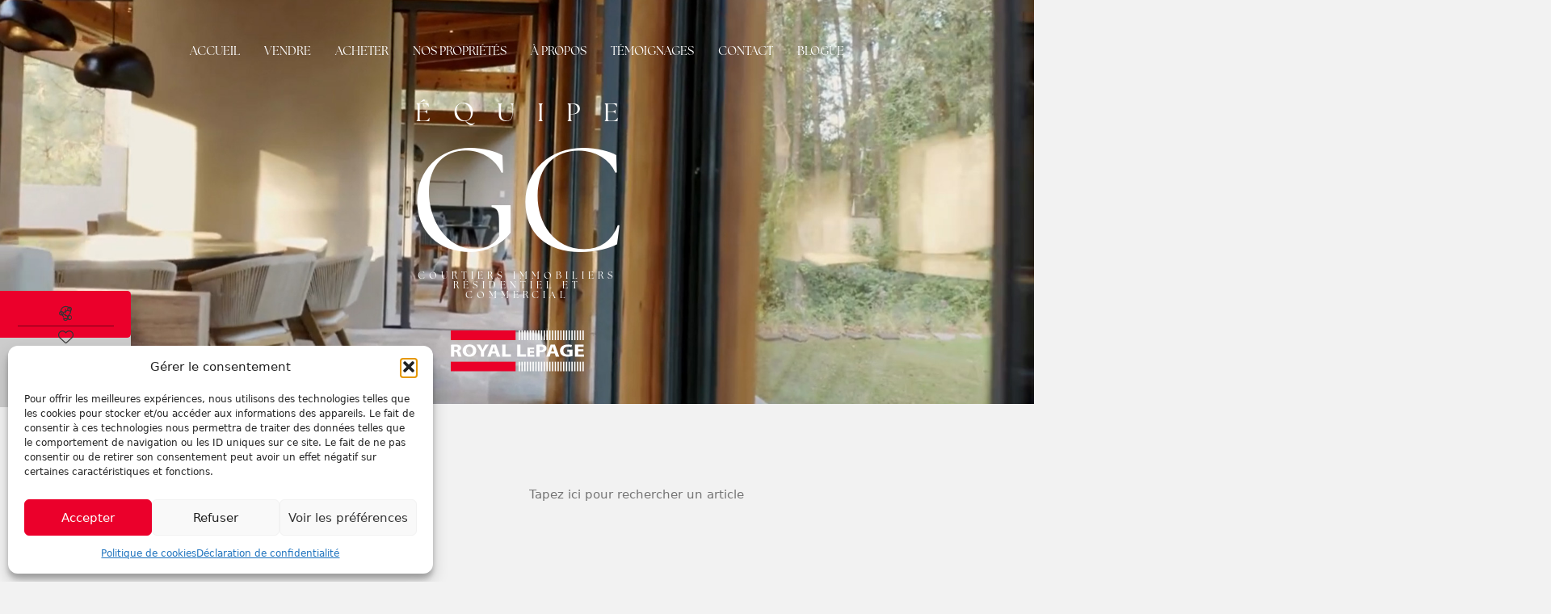

--- FILE ---
content_type: text/html; charset=UTF-8
request_url: https://vendu.info/category/investissement/?cat=18
body_size: 46372
content:
<!doctype html>
<html lang="fr-FR" platform="a3">
<head>
	<!-- Google tag (gtag.js) -->
<script type="text/plain" data-service="google-analytics" data-category="statistics" async data-cmplz-src="https://www.googletagmanager.com/gtag/js?id=G-VD61S6S3Y8"></script>
<script>
  window.dataLayer = window.dataLayer || [];
  function gtag(){dataLayer.push(arguments);}
  gtag('js', new Date());

  gtag('config', 'G-VD61S6S3Y8');
</script>	<meta charset="UTF-8">
		<meta name="viewport" content="width=device-width, initial-scale=1">
	<link rel="profile" href="https://gmpg.org/xfn/11">
	<meta name='robots' content='index, follow, max-image-preview:large, max-snippet:-1, max-video-preview:-1' />

	<!-- This site is optimized with the Yoast SEO plugin v26.8 - https://yoast.com/product/yoast-seo-wordpress/ -->
	<title>Archives des Investissement - Équipe vendu.info courtiers immobilier</title>
	<link rel="canonical" href="https://vendu.info/en/category/investissement/" />
	<meta property="og:locale" content="fr_FR" />
	<meta property="og:type" content="article" />
	<meta property="og:title" content="Archives des Investissement - Équipe vendu.info courtiers immobilier" />
	<meta property="og:description" content="Articles en lien avec l&rsquo;investissement immobilier, parc locatif, immeuble à revenus." />
	<meta property="og:url" content="https://vendu.info/en/category/investissement/" />
	<meta property="og:site_name" content="Équipe vendu.info courtiers immobilier" />
	<meta property="og:image" content="https://vendu.info/wp-content/uploads/sites/101/2025/06/header_kamelo2025.png" />
	<meta property="og:image:width" content="600" />
	<meta property="og:image:height" content="314" />
	<meta property="og:image:type" content="image/png" />
	<meta name="twitter:card" content="summary_large_image" />
	<script type="application/ld+json" class="yoast-schema-graph">{"@context":"https://schema.org","@graph":[{"@type":"CollectionPage","@id":"https://vendu.info/en/category/investissement/","url":"https://vendu.info/en/category/investissement/","name":"Archives des Investissement - Équipe vendu.info courtiers immobilier","isPartOf":{"@id":"https://vendu.info/#website"},"breadcrumb":{"@id":"https://vendu.info/en/category/investissement/#breadcrumb"},"inLanguage":"fr-CA"},{"@type":"BreadcrumbList","@id":"https://vendu.info/en/category/investissement/#breadcrumb","itemListElement":[{"@type":"ListItem","position":1,"name":"Accueil","item":"https://vendu.info/"},{"@type":"ListItem","position":2,"name":"Investissement"}]},{"@type":"WebSite","@id":"https://vendu.info/#website","url":"https://vendu.info/","name":"Équipe vendu.info courtiers immobilier","description":"Au delà d&#039;une transaction, une relation","publisher":{"@id":"https://vendu.info/#organization"},"potentialAction":[{"@type":"SearchAction","target":{"@type":"EntryPoint","urlTemplate":"https://vendu.info/?s={search_term_string}"},"query-input":{"@type":"PropertyValueSpecification","valueRequired":true,"valueName":"search_term_string"}}],"inLanguage":"fr-CA"},{"@type":"Organization","@id":"https://vendu.info/#organization","name":"Équipe vendu.info courtiers immobilier","url":"https://vendu.info/","logo":{"@type":"ImageObject","inLanguage":"fr-CA","@id":"https://vendu.info/#/schema/logo/image/","url":"https://vendu.info/wp-content/uploads/sites/101/2025/03/jocelyn-gaudreault-courtier-immobilier-laurentides-logo.png","contentUrl":"https://vendu.info/wp-content/uploads/sites/101/2025/03/jocelyn-gaudreault-courtier-immobilier-laurentides-logo.png","width":600,"height":221,"caption":"Équipe vendu.info courtiers immobilier"},"image":{"@id":"https://vendu.info/#/schema/logo/image/"},"sameAs":["https://www.facebook.com/profile.php?id=61565561666268"]}]}</script>
	<!-- / Yoast SEO plugin. -->


<link rel='dns-prefetch' href='//kit.fontawesome.com' />
<link rel='dns-prefetch' href='//maps.googleapis.com' />
<link rel='dns-prefetch' href='//ajax.googleapis.com' />
<link rel='dns-prefetch' href='//cdnjs.cloudflare.com' />
<link rel='dns-prefetch' href='//api-v1.source.immo' />
<link rel='dns-prefetch' href='//www.googletagmanager.com' />
<link rel="alternate" type="application/rss+xml" title="Équipe vendu.info courtiers immobilier &raquo; Flux" href="https://vendu.info/feed/" />
<link rel="alternate" type="application/rss+xml" title="Équipe vendu.info courtiers immobilier &raquo; Flux des commentaires" href="https://vendu.info/comments/feed/" />
<link rel="alternate" type="application/rss+xml" title="Équipe vendu.info courtiers immobilier &raquo; Flux de la catégorie Investissement" href="https://vendu.info/en/category/investissement/feed/" />
<style id='wp-img-auto-sizes-contain-inline-css' type='text/css'>
img:is([sizes=auto i],[sizes^="auto," i]){contain-intrinsic-size:3000px 1500px}
/*# sourceURL=wp-img-auto-sizes-contain-inline-css */
</style>

<link rel='stylesheet' id='id3-framework-public-css' href='https://vendu.info/wp-content/plugins/id3-framework/styles/1.0.37/public.min.css?v=1768858098&#038;ver=6.9' type='text/css' media='all' />
<link rel='stylesheet' id='id3-aliquando-yoamo-css' href='https://vendu.info/wp-content/plugins/id3-aliquando/modules/yoamo/styles/yoamo.min.css?ver=1.0.37' type='text/css' media='all' />
<link rel='stylesheet' id='id3-aliquando-public-css' href='https://vendu.info/wp-content/plugins/id3-aliquando/styles/1.0.7/public.min.css?v=1764776064&#038;ver=6.9' type='text/css' media='all' />
<link rel='stylesheet' id='id3-blog-public-css' href='https://vendu.info/wp-content/plugins/id3-blog/styles/0.1.29/public.min.css?v=1747313829&#038;ver=6.9' type='text/css' media='all' />
<style id='wp-emoji-styles-inline-css' type='text/css'>

	img.wp-smiley, img.emoji {
		display: inline !important;
		border: none !important;
		box-shadow: none !important;
		height: 1em !important;
		width: 1em !important;
		margin: 0 0.07em !important;
		vertical-align: -0.1em !important;
		background: none !important;
		padding: 0 !important;
	}
/*# sourceURL=wp-emoji-styles-inline-css */
</style>
<link rel='stylesheet' id='wp-block-library-css' href='https://vendu.info/wp-includes/css/dist/block-library/style.min.css?ver=6.9' type='text/css' media='all' />
<style id='classic-theme-styles-inline-css' type='text/css'>
/*! This file is auto-generated */
.wp-block-button__link{color:#fff;background-color:#32373c;border-radius:9999px;box-shadow:none;text-decoration:none;padding:calc(.667em + 2px) calc(1.333em + 2px);font-size:1.125em}.wp-block-file__button{background:#32373c;color:#fff;text-decoration:none}
/*# sourceURL=/wp-includes/css/classic-themes.min.css */
</style>
<style id='global-styles-inline-css' type='text/css'>
:root{--wp--preset--aspect-ratio--square: 1;--wp--preset--aspect-ratio--4-3: 4/3;--wp--preset--aspect-ratio--3-4: 3/4;--wp--preset--aspect-ratio--3-2: 3/2;--wp--preset--aspect-ratio--2-3: 2/3;--wp--preset--aspect-ratio--16-9: 16/9;--wp--preset--aspect-ratio--9-16: 9/16;--wp--preset--color--black: #000000;--wp--preset--color--cyan-bluish-gray: #abb8c3;--wp--preset--color--white: #ffffff;--wp--preset--color--pale-pink: #f78da7;--wp--preset--color--vivid-red: #cf2e2e;--wp--preset--color--luminous-vivid-orange: #ff6900;--wp--preset--color--luminous-vivid-amber: #fcb900;--wp--preset--color--light-green-cyan: #7bdcb5;--wp--preset--color--vivid-green-cyan: #00d084;--wp--preset--color--pale-cyan-blue: #8ed1fc;--wp--preset--color--vivid-cyan-blue: #0693e3;--wp--preset--color--vivid-purple: #9b51e0;--wp--preset--gradient--vivid-cyan-blue-to-vivid-purple: linear-gradient(135deg,rgb(6,147,227) 0%,rgb(155,81,224) 100%);--wp--preset--gradient--light-green-cyan-to-vivid-green-cyan: linear-gradient(135deg,rgb(122,220,180) 0%,rgb(0,208,130) 100%);--wp--preset--gradient--luminous-vivid-amber-to-luminous-vivid-orange: linear-gradient(135deg,rgb(252,185,0) 0%,rgb(255,105,0) 100%);--wp--preset--gradient--luminous-vivid-orange-to-vivid-red: linear-gradient(135deg,rgb(255,105,0) 0%,rgb(207,46,46) 100%);--wp--preset--gradient--very-light-gray-to-cyan-bluish-gray: linear-gradient(135deg,rgb(238,238,238) 0%,rgb(169,184,195) 100%);--wp--preset--gradient--cool-to-warm-spectrum: linear-gradient(135deg,rgb(74,234,220) 0%,rgb(151,120,209) 20%,rgb(207,42,186) 40%,rgb(238,44,130) 60%,rgb(251,105,98) 80%,rgb(254,248,76) 100%);--wp--preset--gradient--blush-light-purple: linear-gradient(135deg,rgb(255,206,236) 0%,rgb(152,150,240) 100%);--wp--preset--gradient--blush-bordeaux: linear-gradient(135deg,rgb(254,205,165) 0%,rgb(254,45,45) 50%,rgb(107,0,62) 100%);--wp--preset--gradient--luminous-dusk: linear-gradient(135deg,rgb(255,203,112) 0%,rgb(199,81,192) 50%,rgb(65,88,208) 100%);--wp--preset--gradient--pale-ocean: linear-gradient(135deg,rgb(255,245,203) 0%,rgb(182,227,212) 50%,rgb(51,167,181) 100%);--wp--preset--gradient--electric-grass: linear-gradient(135deg,rgb(202,248,128) 0%,rgb(113,206,126) 100%);--wp--preset--gradient--midnight: linear-gradient(135deg,rgb(2,3,129) 0%,rgb(40,116,252) 100%);--wp--preset--font-size--small: 13px;--wp--preset--font-size--medium: 20px;--wp--preset--font-size--large: 36px;--wp--preset--font-size--x-large: 42px;--wp--preset--spacing--20: 0.44rem;--wp--preset--spacing--30: 0.67rem;--wp--preset--spacing--40: 1rem;--wp--preset--spacing--50: 1.5rem;--wp--preset--spacing--60: 2.25rem;--wp--preset--spacing--70: 3.38rem;--wp--preset--spacing--80: 5.06rem;--wp--preset--shadow--natural: 6px 6px 9px rgba(0, 0, 0, 0.2);--wp--preset--shadow--deep: 12px 12px 50px rgba(0, 0, 0, 0.4);--wp--preset--shadow--sharp: 6px 6px 0px rgba(0, 0, 0, 0.2);--wp--preset--shadow--outlined: 6px 6px 0px -3px rgb(255, 255, 255), 6px 6px rgb(0, 0, 0);--wp--preset--shadow--crisp: 6px 6px 0px rgb(0, 0, 0);}:where(.is-layout-flex){gap: 0.5em;}:where(.is-layout-grid){gap: 0.5em;}body .is-layout-flex{display: flex;}.is-layout-flex{flex-wrap: wrap;align-items: center;}.is-layout-flex > :is(*, div){margin: 0;}body .is-layout-grid{display: grid;}.is-layout-grid > :is(*, div){margin: 0;}:where(.wp-block-columns.is-layout-flex){gap: 2em;}:where(.wp-block-columns.is-layout-grid){gap: 2em;}:where(.wp-block-post-template.is-layout-flex){gap: 1.25em;}:where(.wp-block-post-template.is-layout-grid){gap: 1.25em;}.has-black-color{color: var(--wp--preset--color--black) !important;}.has-cyan-bluish-gray-color{color: var(--wp--preset--color--cyan-bluish-gray) !important;}.has-white-color{color: var(--wp--preset--color--white) !important;}.has-pale-pink-color{color: var(--wp--preset--color--pale-pink) !important;}.has-vivid-red-color{color: var(--wp--preset--color--vivid-red) !important;}.has-luminous-vivid-orange-color{color: var(--wp--preset--color--luminous-vivid-orange) !important;}.has-luminous-vivid-amber-color{color: var(--wp--preset--color--luminous-vivid-amber) !important;}.has-light-green-cyan-color{color: var(--wp--preset--color--light-green-cyan) !important;}.has-vivid-green-cyan-color{color: var(--wp--preset--color--vivid-green-cyan) !important;}.has-pale-cyan-blue-color{color: var(--wp--preset--color--pale-cyan-blue) !important;}.has-vivid-cyan-blue-color{color: var(--wp--preset--color--vivid-cyan-blue) !important;}.has-vivid-purple-color{color: var(--wp--preset--color--vivid-purple) !important;}.has-black-background-color{background-color: var(--wp--preset--color--black) !important;}.has-cyan-bluish-gray-background-color{background-color: var(--wp--preset--color--cyan-bluish-gray) !important;}.has-white-background-color{background-color: var(--wp--preset--color--white) !important;}.has-pale-pink-background-color{background-color: var(--wp--preset--color--pale-pink) !important;}.has-vivid-red-background-color{background-color: var(--wp--preset--color--vivid-red) !important;}.has-luminous-vivid-orange-background-color{background-color: var(--wp--preset--color--luminous-vivid-orange) !important;}.has-luminous-vivid-amber-background-color{background-color: var(--wp--preset--color--luminous-vivid-amber) !important;}.has-light-green-cyan-background-color{background-color: var(--wp--preset--color--light-green-cyan) !important;}.has-vivid-green-cyan-background-color{background-color: var(--wp--preset--color--vivid-green-cyan) !important;}.has-pale-cyan-blue-background-color{background-color: var(--wp--preset--color--pale-cyan-blue) !important;}.has-vivid-cyan-blue-background-color{background-color: var(--wp--preset--color--vivid-cyan-blue) !important;}.has-vivid-purple-background-color{background-color: var(--wp--preset--color--vivid-purple) !important;}.has-black-border-color{border-color: var(--wp--preset--color--black) !important;}.has-cyan-bluish-gray-border-color{border-color: var(--wp--preset--color--cyan-bluish-gray) !important;}.has-white-border-color{border-color: var(--wp--preset--color--white) !important;}.has-pale-pink-border-color{border-color: var(--wp--preset--color--pale-pink) !important;}.has-vivid-red-border-color{border-color: var(--wp--preset--color--vivid-red) !important;}.has-luminous-vivid-orange-border-color{border-color: var(--wp--preset--color--luminous-vivid-orange) !important;}.has-luminous-vivid-amber-border-color{border-color: var(--wp--preset--color--luminous-vivid-amber) !important;}.has-light-green-cyan-border-color{border-color: var(--wp--preset--color--light-green-cyan) !important;}.has-vivid-green-cyan-border-color{border-color: var(--wp--preset--color--vivid-green-cyan) !important;}.has-pale-cyan-blue-border-color{border-color: var(--wp--preset--color--pale-cyan-blue) !important;}.has-vivid-cyan-blue-border-color{border-color: var(--wp--preset--color--vivid-cyan-blue) !important;}.has-vivid-purple-border-color{border-color: var(--wp--preset--color--vivid-purple) !important;}.has-vivid-cyan-blue-to-vivid-purple-gradient-background{background: var(--wp--preset--gradient--vivid-cyan-blue-to-vivid-purple) !important;}.has-light-green-cyan-to-vivid-green-cyan-gradient-background{background: var(--wp--preset--gradient--light-green-cyan-to-vivid-green-cyan) !important;}.has-luminous-vivid-amber-to-luminous-vivid-orange-gradient-background{background: var(--wp--preset--gradient--luminous-vivid-amber-to-luminous-vivid-orange) !important;}.has-luminous-vivid-orange-to-vivid-red-gradient-background{background: var(--wp--preset--gradient--luminous-vivid-orange-to-vivid-red) !important;}.has-very-light-gray-to-cyan-bluish-gray-gradient-background{background: var(--wp--preset--gradient--very-light-gray-to-cyan-bluish-gray) !important;}.has-cool-to-warm-spectrum-gradient-background{background: var(--wp--preset--gradient--cool-to-warm-spectrum) !important;}.has-blush-light-purple-gradient-background{background: var(--wp--preset--gradient--blush-light-purple) !important;}.has-blush-bordeaux-gradient-background{background: var(--wp--preset--gradient--blush-bordeaux) !important;}.has-luminous-dusk-gradient-background{background: var(--wp--preset--gradient--luminous-dusk) !important;}.has-pale-ocean-gradient-background{background: var(--wp--preset--gradient--pale-ocean) !important;}.has-electric-grass-gradient-background{background: var(--wp--preset--gradient--electric-grass) !important;}.has-midnight-gradient-background{background: var(--wp--preset--gradient--midnight) !important;}.has-small-font-size{font-size: var(--wp--preset--font-size--small) !important;}.has-medium-font-size{font-size: var(--wp--preset--font-size--medium) !important;}.has-large-font-size{font-size: var(--wp--preset--font-size--large) !important;}.has-x-large-font-size{font-size: var(--wp--preset--font-size--x-large) !important;}
:where(.wp-block-post-template.is-layout-flex){gap: 1.25em;}:where(.wp-block-post-template.is-layout-grid){gap: 1.25em;}
:where(.wp-block-term-template.is-layout-flex){gap: 1.25em;}:where(.wp-block-term-template.is-layout-grid){gap: 1.25em;}
:where(.wp-block-columns.is-layout-flex){gap: 2em;}:where(.wp-block-columns.is-layout-grid){gap: 2em;}
:root :where(.wp-block-pullquote){font-size: 1.5em;line-height: 1.6;}
/*# sourceURL=global-styles-inline-css */
</style>
<link rel='stylesheet' id='wpml-legacy-horizontal-list-0-css' href='https://vendu.info/wp-content/plugins/sitepress-multilingual-cms/templates/language-switchers/legacy-list-horizontal/style.min.css?ver=1' type='text/css' media='all' />
<style id='wpml-legacy-horizontal-list-0-inline-css' type='text/css'>
.wpml-ls-statics-footer a, .wpml-ls-statics-footer .wpml-ls-sub-menu a, .wpml-ls-statics-footer .wpml-ls-sub-menu a:link, .wpml-ls-statics-footer li:not(.wpml-ls-current-language) .wpml-ls-link, .wpml-ls-statics-footer li:not(.wpml-ls-current-language) .wpml-ls-link:link {color:#444444;background-color:#ffffff;}.wpml-ls-statics-footer .wpml-ls-sub-menu a:hover,.wpml-ls-statics-footer .wpml-ls-sub-menu a:focus, .wpml-ls-statics-footer .wpml-ls-sub-menu a:link:hover, .wpml-ls-statics-footer .wpml-ls-sub-menu a:link:focus {color:#000000;background-color:#eeeeee;}.wpml-ls-statics-footer .wpml-ls-current-language > a {color:#444444;background-color:#ffffff;}.wpml-ls-statics-footer .wpml-ls-current-language:hover>a, .wpml-ls-statics-footer .wpml-ls-current-language>a:focus {color:#000000;background-color:#eeeeee;}
/*# sourceURL=wpml-legacy-horizontal-list-0-inline-css */
</style>
<link rel='stylesheet' id='cmplz-general-css' href='https://vendu.info/wp-content/plugins/complianz-gdpr-premium-multisite/assets/css/cookieblocker.min.css?ver=1752766838' type='text/css' media='all' />
<link rel='stylesheet' id='aliquando-resets-css' href='https://vendu.info/wp-content/themes/aliquando/style.min.css?ver=3.2.29' type='text/css' media='all' />
<link rel='stylesheet' id='aliquando-theme-css' href='https://vendu.info/wp-content/themes/aliquando/styles/3.2.29/public.min.css?ver=3.2.29' type='text/css' media='all' />
<link rel='stylesheet' id='child-theme-style-css' href='https://vendu.info/wp-content/themes/aliquando-realestate/aliquando/3.2.29/styles.min.css?ver=1768861139' type='text/css' media='all' />
<link rel='stylesheet' id='aliquando-module-complianz-style-css' href='https://vendu.info/wp-content/themes/aliquando/modules/complianz/styles/3.2.29/complianz.min.css?ver=6.9' type='text/css' media='all' />
<link rel='stylesheet' id='aliquando-module-element-style-css' href='https://vendu.info/wp-content/themes/aliquando/modules/elementor/styles/3.2.29/elementor.min.css?ver=6.9' type='text/css' media='all' />
<link rel='stylesheet' id='aliquando-module-wpml-style-css' href='https://vendu.info/wp-content/themes/aliquando/modules/wpml/styles/3.2.29/wpml.min.css?ver=6.9' type='text/css' media='all' />
<link rel='stylesheet' id='aliquando-module-youtube-style-css' href='https://vendu.info/wp-content/themes/aliquando/modules/youtube/styles/3.2.29/youtube.min.css?ver=6.9' type='text/css' media='all' />
<link rel='stylesheet' id='ali-module-source-immo-css' href='https://vendu.info/wp-content/themes/aliquando-realestate/modules/source-immo/styles/3.2.29/styles.min.css?ver=6.9' type='text/css' media='all' />
<link rel='stylesheet' id='elementor-frontend-css' href='https://vendu.info/wp-content/uploads/sites/101/elementor/css/custom-frontend.min.css?ver=1768930384' type='text/css' media='all' />
<link rel='stylesheet' id='widget-icon-list-css' href='https://vendu.info/wp-content/uploads/sites/101/elementor/css/custom-widget-icon-list.min.css?ver=1768930384' type='text/css' media='all' />
<link rel='stylesheet' id='widget-nav-menu-css' href='https://vendu.info/wp-content/uploads/sites/101/elementor/css/custom-pro-widget-nav-menu.min.css?ver=1768930385' type='text/css' media='all' />
<link rel='stylesheet' id='widget-heading-css' href='https://vendu.info/wp-content/plugins/elementor/assets/css/widget-heading.min.css?ver=3.34.2' type='text/css' media='all' />
<link rel='stylesheet' id='widget-image-css' href='https://vendu.info/wp-content/plugins/elementor/assets/css/widget-image.min.css?ver=3.34.2' type='text/css' media='all' />
<link rel='stylesheet' id='elementor-post-27-css' href='https://vendu.info/wp-content/uploads/sites/101/elementor/css/post-27.css?ver=1768930385' type='text/css' media='all' />
<link rel='stylesheet' id='elementor-post-768-css' href='https://vendu.info/wp-content/uploads/sites/101/elementor/css/post-768.css?ver=1768931070' type='text/css' media='all' />
<link rel='stylesheet' id='si-style-css' href='https://api-v1.source.immo/lib/wordpress/v4.0.0/styles/public.min.css?ver=6.9' type='text/css' media='all' />
<link rel='stylesheet' id='si-elementor-editor-style-css' href='https://vendu.info/wp-content/plugins/source-immo/modules/elementor/assets/4.0.0/si-elementor-styles.min.css?ver=6.9' type='text/css' media='all' />
<script type="text/javascript" id="wpml-cookie-js-extra">
/* <![CDATA[ */
var wpml_cookies = {"wp-wpml_current_language":{"value":"fr","expires":1,"path":"/"}};
var wpml_cookies = {"wp-wpml_current_language":{"value":"fr","expires":1,"path":"/"}};
//# sourceURL=wpml-cookie-js-extra
/* ]]> */
</script>
<script type="text/javascript" src="https://vendu.info/wp-content/plugins/sitepress-multilingual-cms/res/js/cookies/language-cookie.js?ver=486900" id="wpml-cookie-js" defer="defer" data-wp-strategy="defer"></script>
<script type="text/javascript" src="https://kit.fontawesome.com/6f9b7911e7.js?ver=6.9" id="id3-framework-fontawesome-js"></script>
<script type="text/javascript" src="https://vendu.info/wp-content/themes/aliquando/modules/complianz/scripts/3.2.29/complianz.min.js?ver=6.9" id="aliquando-module-complianz-script-js"></script>
<script type="text/javascript" src="https://vendu.info/wp-content/themes/aliquando/modules/wpml/scripts/3.2.29/wpml.min.js?ver=6.9" id="aliquando-module-wpml-script-js"></script>
<script type="text/javascript" src="https://vendu.info/wp-content/themes/aliquando/modules/youtube/scripts/3.2.29/youtube.min.js" id="aliquando-module-youtube-script-js" defer="defer" data-wp-strategy="defer"></script>
<script type="text/javascript" src="https://vendu.info/wp-content/themes/aliquando-realestate/modules/source-immo/scripts/3.2.29/public.min.js?ver=6.9" id="ali-module-source-immo-js"></script>
<script type="text/javascript" src="https://vendu.info/wp-includes/js/jquery/jquery.min.js?ver=3.7.1" id="jquery-core-js"></script>
<script type="text/javascript" src="https://vendu.info/wp-includes/js/jquery/jquery-migrate.min.js?ver=3.4.1" id="jquery-migrate-js"></script>
<script type="text/javascript" src="https://vendu.info/wp-content/plugins/source-immo/modules/elementor/assets/4.0.0/si-elementor-script.min.js?ver=6.9" id="si-elementor-script-js"></script>

<!-- Extrait de code de la balise Google (gtag.js) ajouté par Site Kit -->
<!-- Extrait Google Analytics ajouté par Site Kit -->
<script type="text/javascript" src="https://www.googletagmanager.com/gtag/js?id=GT-KFH6GVKX" id="google_gtagjs-js" async></script>
<script type="text/javascript" id="google_gtagjs-js-after">
/* <![CDATA[ */
window.dataLayer = window.dataLayer || [];function gtag(){dataLayer.push(arguments);}
gtag("set","linker",{"domains":["vendu.info"]});
gtag("js", new Date());
gtag("set", "developer_id.dZTNiMT", true);
gtag("config", "GT-KFH6GVKX");
 window._googlesitekit = window._googlesitekit || {}; window._googlesitekit.throttledEvents = []; window._googlesitekit.gtagEvent = (name, data) => { var key = JSON.stringify( { name, data } ); if ( !! window._googlesitekit.throttledEvents[ key ] ) { return; } window._googlesitekit.throttledEvents[ key ] = true; setTimeout( () => { delete window._googlesitekit.throttledEvents[ key ]; }, 5 ); gtag( "event", name, { ...data, event_source: "site-kit" } ); }; 
//# sourceURL=google_gtagjs-js-after
/* ]]> */
</script>
<link rel="https://api.w.org/" href="https://vendu.info/wp-json/" /><link rel="alternate" title="JSON" type="application/json" href="https://vendu.info/wp-json/wp/v2/categories/64" /><link rel="EditURI" type="application/rsd+xml" title="RSD" href="https://vendu.info/xmlrpc.php?rsd" />
<meta name="generator" content="WordPress 6.9" />
<meta name="generator" content="WPML ver:4.8.6 stt:1,10;" />
<meta name="generator" content="Site Kit by Google 1.170.0" /><style id="id3-fw-color-palette">body{--id3-color-primary-base: 0deg,0%;--id3-color-primary-l: 95%;--id3-color-primary: hsl(0deg,0%,95%);--id3-color-primary-revert-l: 0%;--id3-color-primary-revert-hsl: var(--id3-color-primary-base), var(--id3-color-primary-revert-l);--id3-color-primary-revert: hsl(var(--id3-color-primary-revert-hsl));--id3-color-primary-revert-img:0;--id3-color-primary-l-10:85.5%;--id3-color-primary-a10: hsla( var(--id3-color-primary-base),var(--id3-color-primary-l),0.1);--id3-color-primary-l-20:76%;--id3-color-primary-a20: hsla( var(--id3-color-primary-base),var(--id3-color-primary-l),0.2);--id3-color-primary-l-25:71.25%;--id3-color-primary-a25: hsla( var(--id3-color-primary-base),var(--id3-color-primary-l),0.25);--id3-color-primary-l-30:66.5%;--id3-color-primary-a30: hsla( var(--id3-color-primary-base),var(--id3-color-primary-l),0.3);--id3-color-primary-l-40:57%;--id3-color-primary-a40: hsla( var(--id3-color-primary-base),var(--id3-color-primary-l),0.4);--id3-color-primary-l-50:47.5%;--id3-color-primary-a50: hsla( var(--id3-color-primary-base),var(--id3-color-primary-l),0.5);--id3-color-primary-l-60:38%;--id3-color-primary-a60: hsla( var(--id3-color-primary-base),var(--id3-color-primary-l),0.6);--id3-color-primary-l-70:28.5%;--id3-color-primary-a70: hsla( var(--id3-color-primary-base),var(--id3-color-primary-l),0.7);--id3-color-primary-l-75:23.75%;--id3-color-primary-a75: hsla( var(--id3-color-primary-base),var(--id3-color-primary-l),0.75);--id3-color-primary-l-80:19%;--id3-color-primary-a80: hsla( var(--id3-color-primary-base),var(--id3-color-primary-l),0.8);--id3-color-primary-l-90:9.5%;--id3-color-primary-a90: hsla( var(--id3-color-primary-base),var(--id3-color-primary-l),0.9);--id3-color-primary-contrast-min: hsl(0deg,0%,85.5%);--id3-color-primary-contrast-mid: hsl(0deg,0%,76%);--id3-color-primary-contrast-max: hsl(0deg,0%,66.5%);--id3-color-primary-l-100:0%;--id3-color-base-primary:0deg,0%;--id3-color-secondary-base: 218deg,0%;--id3-color-secondary-l: 92%;--id3-color-secondary: hsl(218deg,0%,92%);--id3-color-secondary-revert-l: 0%;--id3-color-secondary-revert-hsl: var(--id3-color-secondary-base), var(--id3-color-secondary-revert-l);--id3-color-secondary-revert: hsl(var(--id3-color-secondary-revert-hsl));--id3-color-secondary-revert-img:0;--id3-color-secondary-l-10:82.8%;--id3-color-secondary-a10: hsla( var(--id3-color-secondary-base),var(--id3-color-secondary-l),0.1);--id3-color-secondary-l-20:73.6%;--id3-color-secondary-a20: hsla( var(--id3-color-secondary-base),var(--id3-color-secondary-l),0.2);--id3-color-secondary-l-25:69%;--id3-color-secondary-a25: hsla( var(--id3-color-secondary-base),var(--id3-color-secondary-l),0.25);--id3-color-secondary-l-30:64.4%;--id3-color-secondary-a30: hsla( var(--id3-color-secondary-base),var(--id3-color-secondary-l),0.3);--id3-color-secondary-l-40:55.2%;--id3-color-secondary-a40: hsla( var(--id3-color-secondary-base),var(--id3-color-secondary-l),0.4);--id3-color-secondary-l-50:46%;--id3-color-secondary-a50: hsla( var(--id3-color-secondary-base),var(--id3-color-secondary-l),0.5);--id3-color-secondary-l-60:36.8%;--id3-color-secondary-a60: hsla( var(--id3-color-secondary-base),var(--id3-color-secondary-l),0.6);--id3-color-secondary-l-70:27.6%;--id3-color-secondary-a70: hsla( var(--id3-color-secondary-base),var(--id3-color-secondary-l),0.7);--id3-color-secondary-l-75:23%;--id3-color-secondary-a75: hsla( var(--id3-color-secondary-base),var(--id3-color-secondary-l),0.75);--id3-color-secondary-l-80:18.4%;--id3-color-secondary-a80: hsla( var(--id3-color-secondary-base),var(--id3-color-secondary-l),0.8);--id3-color-secondary-l-90:9.2%;--id3-color-secondary-a90: hsla( var(--id3-color-secondary-base),var(--id3-color-secondary-l),0.9);--id3-color-secondary-contrast-min: hsl(218deg,0%,82.8%);--id3-color-secondary-contrast-mid: hsl(218deg,0%,73.6%);--id3-color-secondary-contrast-max: hsl(218deg,0%,64.4%);--id3-color-secondary-l-100:0%;--id3-color-base-secondary:218deg,0%;--id3-color-action-base: 209deg,77%;--id3-color-action-l: 49%;--id3-color-action: hsl(209deg,77%,49%);--id3-color-action-revert-l: 100%;--id3-color-action-revert-hsl: var(--id3-color-action-base), var(--id3-color-action-revert-l);--id3-color-action-revert: hsl(var(--id3-color-action-revert-hsl));--id3-color-action-revert-img:10;--id3-color-action-l-10:53.9%;--id3-color-action-a10: hsla( var(--id3-color-action-base),var(--id3-color-action-l),0.1);--id3-color-action-l-20:58.8%;--id3-color-action-a20: hsla( var(--id3-color-action-base),var(--id3-color-action-l),0.2);--id3-color-action-l-25:61.25%;--id3-color-action-a25: hsla( var(--id3-color-action-base),var(--id3-color-action-l),0.25);--id3-color-action-l-30:63.7%;--id3-color-action-a30: hsla( var(--id3-color-action-base),var(--id3-color-action-l),0.3);--id3-color-action-l-40:68.6%;--id3-color-action-a40: hsla( var(--id3-color-action-base),var(--id3-color-action-l),0.4);--id3-color-action-l-50:73.5%;--id3-color-action-a50: hsla( var(--id3-color-action-base),var(--id3-color-action-l),0.5);--id3-color-action-l-60:78.4%;--id3-color-action-a60: hsla( var(--id3-color-action-base),var(--id3-color-action-l),0.6);--id3-color-action-l-70:83.3%;--id3-color-action-a70: hsla( var(--id3-color-action-base),var(--id3-color-action-l),0.7);--id3-color-action-l-75:85.75%;--id3-color-action-a75: hsla( var(--id3-color-action-base),var(--id3-color-action-l),0.75);--id3-color-action-l-80:88.2%;--id3-color-action-a80: hsla( var(--id3-color-action-base),var(--id3-color-action-l),0.8);--id3-color-action-l-90:93.1%;--id3-color-action-a90: hsla( var(--id3-color-action-base),var(--id3-color-action-l),0.9);--id3-color-action-contrast-min: hsl(209deg,77%,54.1%);--id3-color-action-contrast-mid: hsl(209deg,77%,59.2%);--id3-color-action-contrast-max: hsl(209deg,77%,64.3%);--id3-color-action-l-100:100%;--id3-color-base-action:209deg,77%}</style><style id="id3-fw-style-vars">body{--id3-ui-corner:0.25em;--id3-ui-spacing:1rem;--id3-ui-anim-speed:0.5s;--id3-ui-icon-style:light;--id3-ui-spacing-outer:2rem;--id3-anim-duration: var(--id3-ui-anim-speed);} .id3-button.id3-type-normal{--id3-ui-corner: 2em}
 .id3-button.id3-type-action{--id3-ui-corner: 2em}</style><script type="text/javascript">if(id3 == undefined){var id3 = {settings:{}};};id3.settings["id3-framework"]={"onlineStatus":"on","color_palette":{"primary":{"h":0,"s":0,"l":95},"secondary":{"h":218,"s":0,"l":92},"action":{"h":209,"s":77,"l":49}},"style_vars":{"corner":{"value":0.25,"unit":"em"},"spacing":{"value":1,"unit":"rem"},"anim_speed":{"value":0.5,"unit":"s"},"normal_button":{"roundness":"max","style":"hollow","hover_animation":"fade-in","icon":"fal fa-arrow-right","icon_display":"none","text_transform":"uppercase"},"action_button":{"roundness":"max","style":"fill","hover_animation":"fade-in","icon":"","icon_display":"none","text_transform":"uppercase"},"icon_style":"light","spacing_outer":{"value":2,"unit":"rem"},"dialog":{"style":"normal","display_animation":"slide-in-top"}},"messaging":{"email":"jocelyn@vendu.info;mcardinal@royallepage.ca"}};</script>			<style>.cmplz-hidden {
					display: none !important;
				}</style><link rel="canonical" href="" /><style id="aliquandochildthemepublic-style">html{font-size: 15px}
body#ali-root{--id3-ui-layout-max: 1350px;}</style><meta name="google-site-verification" content="8i48wo42mt5aE2V1SoPd-cZlVdDEpHuhvlZD1nYZ-kA"><meta name="generator" content="Elementor 3.34.2; features: e_font_icon_svg, additional_custom_breakpoints; settings: css_print_method-external, google_font-disabled, font_display-auto">
			<style>
				.e-con.e-parent:nth-of-type(n+4):not(.e-lazyloaded):not(.e-no-lazyload),
				.e-con.e-parent:nth-of-type(n+4):not(.e-lazyloaded):not(.e-no-lazyload) * {
					background-image: none !important;
				}
				@media screen and (max-height: 1024px) {
					.e-con.e-parent:nth-of-type(n+3):not(.e-lazyloaded):not(.e-no-lazyload),
					.e-con.e-parent:nth-of-type(n+3):not(.e-lazyloaded):not(.e-no-lazyload) * {
						background-image: none !important;
					}
				}
				@media screen and (max-height: 640px) {
					.e-con.e-parent:nth-of-type(n+2):not(.e-lazyloaded):not(.e-no-lazyload),
					.e-con.e-parent:nth-of-type(n+2):not(.e-lazyloaded):not(.e-no-lazyload) * {
						background-image: none !important;
					}
				}
			</style>
			<meta name="description" content="Default description for other pages"><meta name="keywords" content="default, keywords, for, other, pages"><link rel="sitemap" type="application/xml" title="Sitemap" href="https://vendu.info/aliquando_sitemap.xml"><meta property="og:title" content=""><meta property="og:description" content="Default description for other pages"><meta property="og:url" content=""><meta property="og:image" content=""><script type="application/ld+json">{"@context":"https://schema.org","@type":"WebSite","name":"","description":"Default description for other pages","url":false}</script><link rel="icon" href="https://vendu.info/wp-content/uploads/sites/101/2025/06/cropped-Favico-32x32.png" sizes="32x32" />
<link rel="icon" href="https://vendu.info/wp-content/uploads/sites/101/2025/06/cropped-Favico-192x192.png" sizes="192x192" />
<link rel="apple-touch-icon" href="https://vendu.info/wp-content/uploads/sites/101/2025/06/cropped-Favico-180x180.png" />
<meta name="msapplication-TileImage" content="https://vendu.info/wp-content/uploads/sites/101/2025/06/cropped-Favico-270x270.png" />
	<link rel="icon" href="https://vendu.info/wp-content/themes/aliquando-realestate/assets/3.2.29/partners/roylep/logo.png" type="image/x-icon"><link rel="stylesheet" href="https://vendu.info/wp-content/themes/aliquando-realestate/assets/3.2.29/partners/roylep/partner-styles.min.css"><style type="text/css" id="theme-modifier">body{--id3-theme-mod-background-color: #cccccc;}</style></head>
<body data-cmplz=1 id="ali-root" class="archive category category-investissement category-64 wp-custom-logo wp-theme-aliquando wp-child-theme-aliquando-realestate id3-framework id3-aliquando id3-blog theme-variation- id3-plugin-page seo-sitemap-page id3-light-mode ali-partner-roylep ali-partner-style-restricted ali-partner-layout-restricted id3-ui-inherit-none si-default-isolation-none elementor-default elementor-kit-27" id3-page-header="overlay"  >

<div id="ali-realestate-root">		<header data-elementor-type="header" data-elementor-id="768" class="elementor elementor-768 elementor-location-header" data-elementor-post-type="elementor_library">
			<div class="elementor-element elementor-element-189a5b1 e-flex e-con-boxed e-con e-parent" data-id="189a5b1" data-element_type="container" data-settings="{&quot;background_background&quot;:&quot;classic&quot;}">
					<div class="e-con-inner">
		<div class="elementor-element elementor-element-359c7f0 e-con-full e-flex e-con e-child" data-id="359c7f0" data-element_type="container">
				<div class="elementor-element elementor-element-a5c0a89 elementor-icon-list--layout-inline elementor-align-end elementor-widget__width-auto elementor-hidden-desktop elementor-hidden-tablet elementor-hidden-mobile_extra elementor-hidden-mobile elementor-list-item-link-full_width elementor-widget elementor-widget-icon-list" data-id="a5c0a89" data-element_type="widget" data-widget_type="icon-list.default">
				<div class="elementor-widget-container">
							<ul class="elementor-icon-list-items elementor-inline-items">
							<li class="elementor-icon-list-item elementor-inline-item">
											<a href="tel:5149494565">

												<span class="elementor-icon-list-icon">
							<svg aria-hidden="true" class="e-font-icon-svg e-fas-phone-alt" viewBox="0 0 512 512" xmlns="http://www.w3.org/2000/svg"><path d="M497.39 361.8l-112-48a24 24 0 0 0-28 6.9l-49.6 60.6A370.66 370.66 0 0 1 130.6 204.11l60.6-49.6a23.94 23.94 0 0 0 6.9-28l-48-112A24.16 24.16 0 0 0 122.6.61l-104 24A24 24 0 0 0 0 48c0 256.5 207.9 464 464 464a24 24 0 0 0 23.4-18.6l24-104a24.29 24.29 0 0 0-14.01-27.6z"></path></svg>						</span>
										<span class="elementor-icon-list-text"></span>
											</a>
									</li>
								<li class="elementor-icon-list-item elementor-inline-item">
											<a href="sms:5149494565">

												<span class="elementor-icon-list-icon">
							<svg aria-hidden="true" class="e-font-icon-svg e-far-comment-dots" viewBox="0 0 512 512" xmlns="http://www.w3.org/2000/svg"><path d="M144 208c-17.7 0-32 14.3-32 32s14.3 32 32 32 32-14.3 32-32-14.3-32-32-32zm112 0c-17.7 0-32 14.3-32 32s14.3 32 32 32 32-14.3 32-32-14.3-32-32-32zm112 0c-17.7 0-32 14.3-32 32s14.3 32 32 32 32-14.3 32-32-14.3-32-32-32zM256 32C114.6 32 0 125.1 0 240c0 47.6 19.9 91.2 52.9 126.3C38 405.7 7 439.1 6.5 439.5c-6.6 7-8.4 17.2-4.6 26S14.4 480 24 480c61.5 0 110-25.7 139.1-46.3C192 442.8 223.2 448 256 448c141.4 0 256-93.1 256-208S397.4 32 256 32zm0 368c-26.7 0-53.1-4.1-78.4-12.1l-22.7-7.2-19.5 13.8c-14.3 10.1-33.9 21.4-57.5 29 7.3-12.1 14.4-25.7 19.9-40.2l10.6-28.1-20.6-21.8C69.7 314.1 48 282.2 48 240c0-88.2 93.3-160 208-160s208 71.8 208 160-93.3 160-208 160z"></path></svg>						</span>
										<span class="elementor-icon-list-text"></span>
											</a>
									</li>
						</ul>
						</div>
				</div>
				<div class="elementor-element elementor-element-dfbcc33 elementor-widget__width-auto elementor-hidden-desktop elementor-hidden-tablet elementor-hidden-mobile_extra elementor-hidden-mobile elementor-widget elementor-widget-shortcode" data-id="dfbcc33" data-element_type="widget" data-widget_type="shortcode.default">
				<div class="elementor-widget-container">
							<div class="elementor-shortcode"><div class="id3-aliquando-social-medias id3__sociaux id3-layout-row id3-aliquando-display-icon"><a href="https://facebook.com/profile.php?id=61565561666268" class="id3-aliquando-social-media-item id3-media-facebook" target="_blank" rel="nofollow"><id3-icon kit="brands">facebook-f</id3-icon></a><a href="https://facebook.com/martincardinalcourtierimmobilier" class="id3-aliquando-social-media-item id3-media-facebook" target="_blank" rel="nofollow"><id3-icon kit="brands">facebook-f</id3-icon></a></div></div>
						</div>
				</div>
				<div class="elementor-element elementor-element-668b79b elementor-nav-menu__align-center elementor-widget__width-inherit elementor-nav-menu--stretch elementor-nav-menu__text-align-center elementor-nav-menu--dropdown-tablet elementor-nav-menu--toggle elementor-nav-menu--burger elementor-widget elementor-widget-nav-menu" data-id="668b79b" data-element_type="widget" data-settings="{&quot;full_width&quot;:&quot;stretch&quot;,&quot;layout&quot;:&quot;horizontal&quot;,&quot;submenu_icon&quot;:{&quot;value&quot;:&quot;&lt;svg aria-hidden=\&quot;true\&quot; class=\&quot;e-font-icon-svg e-fas-caret-down\&quot; viewBox=\&quot;0 0 320 512\&quot; xmlns=\&quot;http:\/\/www.w3.org\/2000\/svg\&quot;&gt;&lt;path d=\&quot;M31.3 192h257.3c17.8 0 26.7 21.5 14.1 34.1L174.1 354.8c-7.8 7.8-20.5 7.8-28.3 0L17.2 226.1C4.6 213.5 13.5 192 31.3 192z\&quot;&gt;&lt;\/path&gt;&lt;\/svg&gt;&quot;,&quot;library&quot;:&quot;fa-solid&quot;},&quot;toggle&quot;:&quot;burger&quot;}" data-widget_type="nav-menu.default">
				<div class="elementor-widget-container">
								<nav aria-label="Menu" class="elementor-nav-menu--main elementor-nav-menu__container elementor-nav-menu--layout-horizontal e--pointer-overline e--animation-fade">
				<ul id="menu-1-668b79b" class="elementor-nav-menu"><li class="menu-item menu-item-type-post_type menu-item-object-page menu-item-home menu-item-2351"><a href="https://vendu.info/" class="elementor-item">Accueil</a></li>
<li class="menu-item menu-item-type-post_type menu-item-object-page menu-item-93"><a href="https://vendu.info/vendre/" class="elementor-item">Vendre</a></li>
<li class="menu-item menu-item-type-post_type menu-item-object-page menu-item-96"><a href="https://vendu.info/acheter/" class="elementor-item">Acheter</a></li>
<li class="menu-item menu-item-type-post_type menu-item-object-page menu-item-99"><a href="https://vendu.info/nos-proprietes/" class="elementor-item">Nos propriétés</a></li>
<li class="menu-item menu-item-type-post_type menu-item-object-page menu-item-838"><a href="https://vendu.info/a-propos/" class="elementor-item">À propos</a></li>
<li class="menu-item menu-item-type-post_type menu-item-object-page menu-item-1863"><a href="https://vendu.info/temoignages/" class="elementor-item">Témoignages</a></li>
<li class="menu-item menu-item-type-post_type menu-item-object-page menu-item-131"><a href="https://vendu.info/contact/" class="elementor-item">Contact</a></li>
<li class="menu-item menu-item-type-post_type menu-item-object-page menu-item-588"><a href="https://vendu.info/blogue/" class="elementor-item">Blogue</a></li>
</ul>			</nav>
					<div class="elementor-menu-toggle" role="button" tabindex="0" aria-label="Permuter le menu" aria-expanded="false">
			<svg aria-hidden="true" role="presentation" class="elementor-menu-toggle__icon--open e-font-icon-svg e-eicon-menu-bar" viewBox="0 0 1000 1000" xmlns="http://www.w3.org/2000/svg"><path d="M104 333H896C929 333 958 304 958 271S929 208 896 208H104C71 208 42 237 42 271S71 333 104 333ZM104 583H896C929 583 958 554 958 521S929 458 896 458H104C71 458 42 487 42 521S71 583 104 583ZM104 833H896C929 833 958 804 958 771S929 708 896 708H104C71 708 42 737 42 771S71 833 104 833Z"></path></svg><svg aria-hidden="true" role="presentation" class="elementor-menu-toggle__icon--close e-font-icon-svg e-eicon-close" viewBox="0 0 1000 1000" xmlns="http://www.w3.org/2000/svg"><path d="M742 167L500 408 258 167C246 154 233 150 217 150 196 150 179 158 167 167 154 179 150 196 150 212 150 229 154 242 171 254L408 500 167 742C138 771 138 800 167 829 196 858 225 858 254 829L496 587 738 829C750 842 767 846 783 846 800 846 817 842 829 829 842 817 846 804 846 783 846 767 842 750 829 737L588 500 833 258C863 229 863 200 833 171 804 137 775 137 742 167Z"></path></svg>		</div>
					<nav class="elementor-nav-menu--dropdown elementor-nav-menu__container" aria-hidden="true">
				<ul id="menu-2-668b79b" class="elementor-nav-menu"><li class="menu-item menu-item-type-post_type menu-item-object-page menu-item-home menu-item-2351"><a href="https://vendu.info/" class="elementor-item" tabindex="-1">Accueil</a></li>
<li class="menu-item menu-item-type-post_type menu-item-object-page menu-item-93"><a href="https://vendu.info/vendre/" class="elementor-item" tabindex="-1">Vendre</a></li>
<li class="menu-item menu-item-type-post_type menu-item-object-page menu-item-96"><a href="https://vendu.info/acheter/" class="elementor-item" tabindex="-1">Acheter</a></li>
<li class="menu-item menu-item-type-post_type menu-item-object-page menu-item-99"><a href="https://vendu.info/nos-proprietes/" class="elementor-item" tabindex="-1">Nos propriétés</a></li>
<li class="menu-item menu-item-type-post_type menu-item-object-page menu-item-838"><a href="https://vendu.info/a-propos/" class="elementor-item" tabindex="-1">À propos</a></li>
<li class="menu-item menu-item-type-post_type menu-item-object-page menu-item-1863"><a href="https://vendu.info/temoignages/" class="elementor-item" tabindex="-1">Témoignages</a></li>
<li class="menu-item menu-item-type-post_type menu-item-object-page menu-item-131"><a href="https://vendu.info/contact/" class="elementor-item" tabindex="-1">Contact</a></li>
<li class="menu-item menu-item-type-post_type menu-item-object-page menu-item-588"><a href="https://vendu.info/blogue/" class="elementor-item" tabindex="-1">Blogue</a></li>
</ul>			</nav>
						</div>
				</div>
				</div>
				<div class="elementor-element elementor-element-71d8dcc gc__header--title elementor-widget__width-initial elementor-widget-mobile__width-inherit elementor-widget elementor-widget-heading" data-id="71d8dcc" data-element_type="widget" data-widget_type="heading.default">
				<div class="elementor-widget-container">
					<h1 class="elementor-heading-title elementor-size-default"><span class="gc__team">Équipe</span> GC <span class="gc__title">courtiers immobiliers<br />résidentiel et commercial</span> </h1>				</div>
				</div>
		<div class="elementor-element elementor-element-ff31041 e-con-full e-flex e-con e-child" data-id="ff31041" data-element_type="container">
				<div class="elementor-element elementor-element-6b1a59b elementor-widget elementor-widget-image" data-id="6b1a59b" data-element_type="widget" data-widget_type="image.default">
				<div class="elementor-widget-container">
																<a href="https://vendu.info">
							<img src="https://vendu.info/wp-content/uploads/sites/101/2025/01/royal-lepage-logo-white-color.svg" class="attachment-full size-full wp-image-2129" alt="" />								</a>
															</div>
				</div>
				</div>
					</div>
				</div>
				</header>
		<main class="site-main" role="main" id3-page-renderer id3-page-class="Aliquando\Pages\Archive" >
    <div class="page-content">
        <div class="id3-page-content id3-content-grid id3-pull-up id3-content-grid-spacing-outer"><section id="id3-section-2" section-id="page-title"id3-page-shortcut="page-title"class=" id3-element id3-section id3-section-page-title id3-type-page-header"section-type="page-header" id3-size-inline="full"><div class="id3-layout-container "><div id="id3-section-grid-7" class="id3-element id3-section-content-layout" ><div id="id3-cell-3" class="id3-element id3-layout-grid-cell id3-layout-grid-container " ><h1 id="id3-cell-4" class="" >{{the_archive_title}}</h1><p id="id3-cell-5" class="" >{{the_archive_description}}</p><div id="id3-cell-6" class="id3-element id3-layout-grid-cell id3-layout-grid-code " ><div class="ali-blog-search id3-form">
        <input type="text" class="ali-blog-search-input" placeholder="Tapez ici pour rechercher un article" value="" onenterkey="$childThemeExtension.searchArticle(event)">
    <id3-icon class="ali-search-button" onclick="$childThemeExtension.searchArticle(event)">search</id3-icon>
</div></div><style>#id3-cell-3{ --id3-e-padding-inline:1rem; }</style></div><style>#id3-section-grid-7{ align-items:stretch; }</style></div></div></section><section id="id3-section-8" section-id="blog-list"id3-page-shortcut="blog-list"class="id3-element id3-section id3-section-blog-list id3-type-default"section-type="default"><div class="id3-layout-container "><div id="id3-section-grid-11" class="id3-element id3-section-content-layout" ><div id="id3-cell-9" class="id3-element id3-layout-grid-cell id3-layout-grid-container " ><div id="id3-cell-10" class="id3-element id3-layout-grid-cell id3-layout-grid-code " >
                                        No posts found
                                    </div></div></div></div></section></div>	</div>
</main>

<footer class="id3-element ali-site-footer site-footer" role="contentinfo">
	<section class="ali-site-pre-footer id3-layout-pull-down-outer ali-pre-footer-form-on-right site-pre-footer" >
    
    <div class="id3-layout-container">
    
        <div class="id3-element">
                        <div class="id3-element id3-padding-block-outer">
                
<h3>Vous avez des questions?</h3>

<p>Si vous avez des questions, n'hésitez pas à demander! L'assistance est disponible pour vos besoins. Le support et les conseils sont fournis pour vous aider. N'hésitez pas à remplir ce formulaire et une réponse sera envoyée dès que possible.</p>            </div>
            
            <div class="id3-element ali-pre-footer-contact-form-container id3-layout-grid-cell id3-ui-corner" style="">
                <id3-form id="contact-small" class="id3-form "><div class="id3-form-item"><label class="id3-form-label">Nom</label><input type="text" class="id3-form-input" name="name" autocomplete="off" placeholder=" " required id3-field="name"></div><div class="id3-form-item"><label class="id3-form-label">Courriel ou téléphone</label><input type="text" class="id3-form-input" name="emailOrPhone" autocomplete="off" placeholder=" " required id3-field="emailOrPhone"></div><div class="id3-form-item"><label class="id3-form-label">Message</label><textarea type="email" class="id3-form-input" name="message" autocomplete="off" placeholder=" " id3-field="message" rows="4"></textarea></div><div class="id3-form-item"><label class="id3-form-checkbox" id3-field="marketing"> <input type="checkbox" class="id3-form-input" name="marketing" > <span>Je consens à recevoir des courriels de marketing et de service à la clientèle. Lire la <a href="/declaration-confidentialite/" target="_blank">Politique de confidentialité et les conditions de service</a> pour plus d'informations.</span> </label></div><div class="id3-form-button-container"><id3-captcha label="Envoyer"></id3-captcha></div></id3-form>            </div>
        </div>
    </div>
    
</section>	
	
	<section class="id3-element ali-footer-main id3-color-secondary id3-color-apply-bg id3-section id3-section-boxed">
		<div class="id3-layout-container">
			
			<div class="id3-element id3-layout-grid-cell site-branding">
				<a href="https://vendu.info/" class="site-logo roylep-office-logo"><id3-svg class="roylep-logo" src="https://vendu.info/wp-content/themes/aliquando-realestate/assets/3.2.29/partners/roylep/logo.svg"></a>
<div class="id3-element business-info">
    <div class='office-list-container '><div class="id3-aliquando-office-infos id3-aliquando-main-office"><div class="id3-aliquando-office-name">Royal Lepage </div><div class='id3-aliquando-office-address '><a href='maps:564+rue+Principale%2C+Saint-Donat+QC+J0T+2C0' target='_blank' rel="nofollow"><id3-icon>map-marker-alt</id3-icon> <span>564 rue Principale, Saint-Donat QC J0T 2C0</span></a></div><div class='id3-aliquando-office-phone '><a class="" icon="phone" href="tel:(514) 887-0905"><id3-icon>phone</id3-icon> <span>(514) 887-0905</span></a></div><div class='id3-aliquando-office-email '><a encoded-href="bWFpbHRvOmpvY2VseW5AdmVuZHUuaW5mbw=="><id3-icon>at</id3-icon> <span class="id3-content-inverted">ofni.udnev&#64;nylecoj</span></a></div></div><div class="id3-aliquando-office-infos id3-aliquando-secondary-office"> <div class='id3-aliquando-office-address '><a href='maps:18+rue+Turgeon%2C+Sainte-Th%C3%A9r%C3%A8se%2C+Qc' target='_blank' rel="nofollow"><id3-icon>map-marker-alt</id3-icon> <span>18 rue Turgeon, Sainte-Thérèse, Qc</span></a></div> <div class='id3-aliquando-office-phone '><a class="" icon="phone" href="tel:(514) 887-0905"><id3-icon>phone</id3-icon> <span>(438) 985-1068</span></a></div> <div class='id3-aliquando-office-email '><a encoded-href="bWFpbHRvOm1jYXJkaW5hbEByb3lhbGxlcGFnZS5jYQ=="><id3-icon>at</id3-icon> <span class="id3-content-inverted">ac.egapellayor&#64;lanidracm</span></a></div> </div> <div class="id3-aliquando-office-infos id3-aliquando-secondary-office"> <div class='id3-aliquando-office-address '><a href='maps:17255+chemin+Victor+%23305%2C+Mirabel%2C+Qc' target='_blank' rel="nofollow"><id3-icon>map-marker-alt</id3-icon> <span>17255 chemin Victor #305, Mirabel, Qc</span></a></div> <div class='id3-aliquando-office-phone '><a class="" icon="phone" href="tel:(514) 887-0905"><id3-icon>phone</id3-icon> <span>(438) 985-1068</span></a></div> <div class='id3-aliquando-office-email '><a encoded-href="bWFpbHRvOm1jYXJkaW5hbEByb3lhbGxlcGFnZS5jYQ=="><id3-icon>at</id3-icon> <span class="id3-content-inverted">ac.egapellayor&#64;lanidracm</span></a></div> </div></div>    <div class='id3-aliquando-office-contacts '></div></div>			</div>

			<div class="id3-element id3-layout-grid-cell ali-footer-navigation">
				<div class="id3-aliquando-sitemap " location="footer"><div class='id3-aliquando-sitemap-category' data-category='page'><h5 class='id3-aliquando-sitemap-category-label'>Parcourir le contenu...</h5><ul class='id3-aliquando-sitemap-links'><li class='id3-aliquando-sitemap-link-item'><a href='https://vendu.info/' >Accueil</a></li><li class='id3-aliquando-sitemap-link-item'><a href='https://vendu.info/vendre/' >Vendre</a></li><li class='id3-aliquando-sitemap-link-item'><a href='https://vendu.info/acheter/' >Acheter</a></li><li class='id3-aliquando-sitemap-link-item'><a href='https://vendu.info/nos-proprietes/' >Nos propriétés</a></li><li class='id3-aliquando-sitemap-link-item'><a href='https://vendu.info/a-propos/' >À propos</a></li><li class='id3-aliquando-sitemap-link-item'><a href='https://vendu.info/temoignages/' >Témoignages</a></li><li class='id3-aliquando-sitemap-link-item'><a href='https://vendu.info/contact/' >Contact</a></li><li class='id3-aliquando-sitemap-link-item'><a href='https://vendu.info/blogue/' >Blogue</a></li></ul>
                </div><div class='id3-aliquando-sitemap-category' data-category='si-listings-links'><h5 class='id3-aliquando-sitemap-category-label'>Explorer les propriétés</h5><ul class='id3-aliquando-sitemap-links'><li class='id3-aliquando-sitemap-link-item'><a href='https://vendu.info/proprietes/par-categories' >Par catégories</a></li><li class='id3-aliquando-sitemap-link-item'><a href='https://vendu.info/proprietes/par-regions' >Par régions</a></li></ul>
                </div></div>
			</div>
			
		</div>

		<div class="footer-separator">
			<div class="footer-separator-content">
				<div class="id3-aliquando-social-medias aliquando-footer-socials id3-layout-row id3-aliquando-display-icon"><a href="https://facebook.com/profile.php?id=61565561666268" class="id3-aliquando-social-media-item id3-media-facebook" target="_blank" rel="nofollow"><id3-icon kit="brands">facebook-f</id3-icon></a><a href="https://facebook.com/martincardinalcourtierimmobilier" class="id3-aliquando-social-media-item id3-media-facebook" target="_blank" rel="nofollow"><id3-icon kit="brands">facebook-f</id3-icon></a></div>			</div>
		</div>
		
		<div class="footer-copyrights">
			<div class="ali-copyrights">&copy;Équipe vendu.info courtiers immobilier, 2026</div>
			<div class="ali-powered-by">Propulsé par <a href="https://www.id-3.net/produits/site-web-pour-courtier-immobilier/?utm_source=ID3_ALIQUANDO3&utm_medium=performance_max&utm_campaign=REFERENCE&utm_id=ID3_ALIQUANDO3" target="_blank">Aliquando 3, ID-3 Innovation</a></div>
			<div flex></div>
			<div class="ali-seo-links">
				<a href="https://vendu.info/seo/plan-du-site">Plan du site</a><a href="https://vendu.info/declaration-confidentialite">Déclaration de confidentialité</a>			</div>
			<div class="ali-legal-links">
				
				
				<div class="id3-element id3-layout-grid-cell ali-footer-placeholder"></div>
			</div>
		</div>
	</section>

</footer>

<id3-page-tool>
	<div slot="special"><id3-icon onclick="$childThemeExtension.showRealEstateAlertDialog()" title="Abonnez-vous à l'alerte immobilière">lightbulb-exclamation</id3-icon></div>
		<div><id3-icon onclick="$theme.showSocialMediaDialog()">heart</id3-icon> <span>Restez à l'affût</span></div>
	</id3-page-tool>

<id3-site-tool></id3-site-tool>
<script type="speculationrules">
{"prefetch":[{"source":"document","where":{"and":[{"href_matches":"/*"},{"not":{"href_matches":["/wp-*.php","/wp-admin/*","/wp-content/uploads/sites/101/*","/wp-content/*","/wp-content/plugins/*","/wp-content/themes/aliquando-realestate/*","/wp-content/themes/aliquando/*","/*\\?(.+)"]}},{"not":{"selector_matches":"a[rel~=\"nofollow\"]"}},{"not":{"selector_matches":".no-prefetch, .no-prefetch a"}}]},"eagerness":"conservative"}]}
</script>

<!-- Consent Management powered by Complianz | GDPR/CCPA Cookie Consent https://wordpress.org/plugins/complianz-gdpr -->
<div id="cmplz-cookiebanner-container"><div class="cmplz-cookiebanner cmplz-hidden banner-3 banniere-a optin cmplz-bottom-left cmplz-categories-type-view-preferences" aria-modal="true" data-nosnippet="true" role="dialog" aria-live="polite" aria-labelledby="cmplz-header-3-optin" aria-describedby="cmplz-message-3-optin">
	<div class="cmplz-header">
		<div class="cmplz-logo"></div>
		<div class="cmplz-title" id="cmplz-header-3-optin">Gérer le consentement</div>
		<div class="cmplz-close" tabindex="0" role="button" aria-label="close-dialog">
			<svg aria-hidden="true" focusable="false" data-prefix="fas" data-icon="times" class="svg-inline--fa fa-times fa-w-11" role="img" xmlns="http://www.w3.org/2000/svg" viewBox="0 0 352 512"><path fill="currentColor" d="M242.72 256l100.07-100.07c12.28-12.28 12.28-32.19 0-44.48l-22.24-22.24c-12.28-12.28-32.19-12.28-44.48 0L176 189.28 75.93 89.21c-12.28-12.28-32.19-12.28-44.48 0L9.21 111.45c-12.28 12.28-12.28 32.19 0 44.48L109.28 256 9.21 356.07c-12.28 12.28-12.28 32.19 0 44.48l22.24 22.24c12.28 12.28 32.2 12.28 44.48 0L176 322.72l100.07 100.07c12.28 12.28 32.2 12.28 44.48 0l22.24-22.24c12.28-12.28 12.28-32.19 0-44.48L242.72 256z"></path></svg>
		</div>
	</div>

	<div class="cmplz-divider cmplz-divider-header"></div>
	<div class="cmplz-body">
		<div class="cmplz-message" id="cmplz-message-3-optin">Pour offrir les meilleures expériences, nous utilisons des technologies telles que les cookies pour stocker et/ou accéder aux informations des appareils. Le fait de consentir à ces technologies nous permettra de traiter des données telles que le comportement de navigation ou les ID uniques sur ce site. Le fait de ne pas consentir ou de retirer son consentement peut avoir un effet négatif sur certaines caractéristiques et fonctions.</div>
		<!-- categories start -->
		<div class="cmplz-categories">
			<details class="cmplz-category cmplz-functional" >
				<summary>
						<span class="cmplz-category-header">
							<span class="cmplz-category-title">Fonctionnel</span>
							<span class='cmplz-always-active'>
								<span class="cmplz-banner-checkbox">
									<input type="checkbox"
										   id="cmplz-functional-optin"
										   data-category="cmplz_functional"
										   class="cmplz-consent-checkbox cmplz-functional"
										   size="40"
										   value="1"/>
									<label class="cmplz-label" for="cmplz-functional-optin"><span class="screen-reader-text">Fonctionnel</span></label>
								</span>
								Toujours activé							</span>
							<span class="cmplz-icon cmplz-open">
								<svg xmlns="http://www.w3.org/2000/svg" viewBox="0 0 448 512"  height="18" ><path d="M224 416c-8.188 0-16.38-3.125-22.62-9.375l-192-192c-12.5-12.5-12.5-32.75 0-45.25s32.75-12.5 45.25 0L224 338.8l169.4-169.4c12.5-12.5 32.75-12.5 45.25 0s12.5 32.75 0 45.25l-192 192C240.4 412.9 232.2 416 224 416z"/></svg>
							</span>
						</span>
				</summary>
				<div class="cmplz-description">
					<span class="cmplz-description-functional">Le stockage ou l’accès technique est strictement nécessaire dans la finalité d’intérêt légitime de permettre l’utilisation d’un service spécifique explicitement demandé par l’abonné ou l’utilisateur, ou dans le seul but d’effectuer la transmission d’une communication sur un réseau de communications électroniques.</span>
				</div>
			</details>

			<details class="cmplz-category cmplz-preferences" >
				<summary>
						<span class="cmplz-category-header">
							<span class="cmplz-category-title">Préférences</span>
							<span class="cmplz-banner-checkbox">
								<input type="checkbox"
									   id="cmplz-preferences-optin"
									   data-category="cmplz_preferences"
									   class="cmplz-consent-checkbox cmplz-preferences"
									   size="40"
									   value="1"/>
								<label class="cmplz-label" for="cmplz-preferences-optin"><span class="screen-reader-text">Préférences</span></label>
							</span>
							<span class="cmplz-icon cmplz-open">
								<svg xmlns="http://www.w3.org/2000/svg" viewBox="0 0 448 512"  height="18" ><path d="M224 416c-8.188 0-16.38-3.125-22.62-9.375l-192-192c-12.5-12.5-12.5-32.75 0-45.25s32.75-12.5 45.25 0L224 338.8l169.4-169.4c12.5-12.5 32.75-12.5 45.25 0s12.5 32.75 0 45.25l-192 192C240.4 412.9 232.2 416 224 416z"/></svg>
							</span>
						</span>
				</summary>
				<div class="cmplz-description">
					<span class="cmplz-description-preferences">Le stockage ou l’accès technique est nécessaire dans la finalité d’intérêt légitime de stocker des préférences qui ne sont pas demandées par l’abonné ou l’utilisateur.</span>
				</div>
			</details>

			<details class="cmplz-category cmplz-statistics" >
				<summary>
						<span class="cmplz-category-header">
							<span class="cmplz-category-title">Statistiques</span>
							<span class="cmplz-banner-checkbox">
								<input type="checkbox"
									   id="cmplz-statistics-optin"
									   data-category="cmplz_statistics"
									   class="cmplz-consent-checkbox cmplz-statistics"
									   size="40"
									   value="1"/>
								<label class="cmplz-label" for="cmplz-statistics-optin"><span class="screen-reader-text">Statistiques</span></label>
							</span>
							<span class="cmplz-icon cmplz-open">
								<svg xmlns="http://www.w3.org/2000/svg" viewBox="0 0 448 512"  height="18" ><path d="M224 416c-8.188 0-16.38-3.125-22.62-9.375l-192-192c-12.5-12.5-12.5-32.75 0-45.25s32.75-12.5 45.25 0L224 338.8l169.4-169.4c12.5-12.5 32.75-12.5 45.25 0s12.5 32.75 0 45.25l-192 192C240.4 412.9 232.2 416 224 416z"/></svg>
							</span>
						</span>
				</summary>
				<div class="cmplz-description">
					<span class="cmplz-description-statistics">Le stockage ou l’accès technique qui est utilisé exclusivement à des fins statistiques.</span>
					<span class="cmplz-description-statistics-anonymous">Le stockage ou l’accès technique qui est utilisé exclusivement dans des finalités statistiques anonymes. En l’absence d’une assignation à comparaître, d’une conformité volontaire de la part de votre fournisseur d’accès à internet ou d’enregistrements supplémentaires provenant d’une tierce partie, les informations stockées ou extraites à cette seule fin ne peuvent généralement pas être utilisées pour vous identifier.</span>
				</div>
			</details>
			<details class="cmplz-category cmplz-marketing" >
				<summary>
						<span class="cmplz-category-header">
							<span class="cmplz-category-title">Marketing</span>
							<span class="cmplz-banner-checkbox">
								<input type="checkbox"
									   id="cmplz-marketing-optin"
									   data-category="cmplz_marketing"
									   class="cmplz-consent-checkbox cmplz-marketing"
									   size="40"
									   value="1"/>
								<label class="cmplz-label" for="cmplz-marketing-optin"><span class="screen-reader-text">Marketing</span></label>
							</span>
							<span class="cmplz-icon cmplz-open">
								<svg xmlns="http://www.w3.org/2000/svg" viewBox="0 0 448 512"  height="18" ><path d="M224 416c-8.188 0-16.38-3.125-22.62-9.375l-192-192c-12.5-12.5-12.5-32.75 0-45.25s32.75-12.5 45.25 0L224 338.8l169.4-169.4c12.5-12.5 32.75-12.5 45.25 0s12.5 32.75 0 45.25l-192 192C240.4 412.9 232.2 416 224 416z"/></svg>
							</span>
						</span>
				</summary>
				<div class="cmplz-description">
					<span class="cmplz-description-marketing">Le stockage ou l’accès technique est nécessaire pour créer des profils d’utilisateurs afin d’envoyer des publicités, ou pour suivre l’utilisateur sur un site web ou sur plusieurs sites web ayant des finalités marketing similaires.</span>
				</div>
			</details>
		</div><!-- categories end -->
			</div>

	<div class="cmplz-links cmplz-information">
		<ul>
			<li><a class="cmplz-link cmplz-manage-options cookie-statement" href="#" data-relative_url="#cmplz-manage-consent-container">Gérer les options</a></li>
			<li><a class="cmplz-link cmplz-manage-third-parties cookie-statement" href="#" data-relative_url="#cmplz-cookies-overview">Gérer les services</a></li>
			<li><a class="cmplz-link cmplz-manage-vendors tcf cookie-statement" href="#" data-relative_url="#cmplz-tcf-wrapper">Gérer {vendor_count} fournisseurs</a></li>
			<li><a class="cmplz-link cmplz-external cmplz-read-more-purposes tcf" target="_blank" rel="noopener noreferrer nofollow" href="https://cookiedatabase.org/tcf/purposes/" aria-label="Read more about TCF purposes on Cookie Database">En savoir plus sur ces finalités</a></li>
		</ul>
			</div>

	<div class="cmplz-divider cmplz-footer"></div>

	<div class="cmplz-buttons">
		<button class="cmplz-btn cmplz-accept">Accepter</button>
		<button class="cmplz-btn cmplz-deny">Refuser</button>
		<button class="cmplz-btn cmplz-view-preferences">Voir les préférences</button>
		<button class="cmplz-btn cmplz-save-preferences">Enregistrer les préférences</button>
		<a class="cmplz-btn cmplz-manage-options tcf cookie-statement" href="#" data-relative_url="#cmplz-manage-consent-container">Voir les préférences</a>
			</div>

	
	<div class="cmplz-documents cmplz-links">
		<ul>
			<li><a class="cmplz-link cookie-statement" href="#" data-relative_url="">{title}</a></li>
			<li><a class="cmplz-link privacy-statement" href="#" data-relative_url="">{title}</a></li>
			<li><a class="cmplz-link impressum" href="#" data-relative_url="">{title}</a></li>
		</ul>
			</div>
</div>
</div>
					<div id="cmplz-manage-consent" data-nosnippet="true"><button class="cmplz-btn cmplz-hidden cmplz-manage-consent manage-consent-3">Gérer le consentement</button>

</div><link href="//vendu.info/wp-content/uploads/sites/ali_customize/custom.min.css" rel="stylesheet" /><script type="text/javascript" src="//vendu.info/wp-content/uploads/sites/ali_customize/custom.js"></script><link href="//vendu.info/wp-content/uploads/sites/101/ali_customize/custom.min.css" rel="stylesheet" /><script type="text/javascript" src="//vendu.info/wp-content/uploads/sites/101/ali_customize/custom.js"></script><link href="//vendu.info/wp-content/uploads/sites/ali_customize/custom.min.css" rel="stylesheet" /><script type="text/javascript" src="//vendu.info/wp-content/uploads/sites/ali_customize/custom.js"></script></div>
        <script type="text/javascript">
          function siBootstrapApplication(target){
            
            target.setAttribute(`ng-controller`, `publicCtrl`);
            target.setAttribute(`ng-init`, `init()`);

            try{
              angular.bootstrap(target, ["siApplication"]);
            }
            catch(e){
              //console.log(e);

              //angular.module("siApplication", ["ngSanitize", "angularMoment", "ngMaterial"]);
            }
            
          }

          document.addEventListener("DOMContentLoaded", function(event) {
            if(window.angular != undefined){
              console.log("targetting: #ali-realestate-root");
              const bootstrapTarget = document.querySelector("#ali-realestate-root") || document.documentElement;
              siBootstrapApplication(bootstrapTarget);
            }
          });
        
        </script>			<script>
				const lazyloadRunObserver = () => {
					const lazyloadBackgrounds = document.querySelectorAll( `.e-con.e-parent:not(.e-lazyloaded)` );
					const lazyloadBackgroundObserver = new IntersectionObserver( ( entries ) => {
						entries.forEach( ( entry ) => {
							if ( entry.isIntersecting ) {
								let lazyloadBackground = entry.target;
								if( lazyloadBackground ) {
									lazyloadBackground.classList.add( 'e-lazyloaded' );
								}
								lazyloadBackgroundObserver.unobserve( entry.target );
							}
						});
					}, { rootMargin: '200px 0px 200px 0px' } );
					lazyloadBackgrounds.forEach( ( lazyloadBackground ) => {
						lazyloadBackgroundObserver.observe( lazyloadBackground );
					} );
				};
				const events = [
					'DOMContentLoaded',
					'elementor/lazyload/observe',
				];
				events.forEach( ( event ) => {
					document.addEventListener( event, lazyloadRunObserver );
				} );
			</script>
			<link href="//vendu.info/wp-content/uploads/sites/ali_customize/custom.min.css" rel="stylesheet" /><script type="text/javascript" src="//vendu.info/wp-content/uploads/sites/ali_customize/custom.js"></script><link href="//vendu.info/wp-content/uploads/sites/101/ali_customize/custom.min.css" rel="stylesheet" /><script type="text/javascript" src="//vendu.info/wp-content/uploads/sites/101/ali_customize/custom.js"></script><link href="//vendu.info/wp-content/uploads/sites/ali_customize/custom.min.css" rel="stylesheet" /><script type="text/javascript" src="//vendu.info/wp-content/uploads/sites/ali_customize/custom.js"></script>
<div class="wpml-ls-statics-footer wpml-ls wpml-ls-legacy-list-horizontal">
	<ul role="menu"><li class="wpml-ls-slot-footer wpml-ls-item wpml-ls-item-en wpml-ls-first-item wpml-ls-last-item wpml-ls-item-legacy-list-horizontal" role="none">
				<a href="https://vendu.info/en/category/investissement/" class="wpml-ls-link" role="menuitem"  aria-label="Passer à English" title="Passer à English" >
                    <span class="wpml-ls-native" lang="en">English</span></a>
			</li></ul>
</div>
<script type="text/javascript" src="https://vendu.info/wp-content/plugins/id3-framework/scripts/public.min.js?v=1768861510&amp;ver=6.9" id="id3-framework-public-js"></script>
<script type="text/javascript" src="https://vendu.info/wp-content/plugins/id3-aliquando/modules/yoamo/scripts/yoamo.min.js?ver=1.0.37" id="id3-aliquando-yoamo-js"></script>
<script type="text/javascript" src="https://vendu.info/wp-content/plugins/id3-aliquando/scripts/public.min.js?v=1752067653&amp;ver=6.9" id="id3-aliquando-public-js"></script>
<script type="text/javascript" src="https://vendu.info/wp-content/plugins/id3-blog/scripts/public.min.js?v=1650479770&amp;ver=6.9" id="id3-blog-public-js"></script>
<script type="text/javascript" id="id3-locale-init-js-after">
/* <![CDATA[ */
id3Locales.load([{"Framework":"Charpente","Framework to enable the ID-3 ecosystem":"Charpente d'activation de l'\u00e9cosyst\u00e8me partag\u00e9 ID-3","Installed plugins":"Plugins install\u00e9s","Available resources":"Ressources disponibles","Registered shortcodes":"Codes courts enregistr\u00e9s","Registered REST APIs":"API REST enregistr\u00e9es","Shortcodes":"Codes courts","REST API":"API REST","Your form has been submitted with success":"Votre formulaire a \u00e9t\u00e9 soumis avec succ\u00e8s","Number":"Nombre","Percent":"Pourcentage","Currency":"Monnaie","Result":"R\u00e9sultat","Choose an picture":"Choisir une image"," or ":" ou "," and ":" et ","Edit color palette":"Modifier la palette de couleurs","Edit styles":"Modifier les styles","Text":"Texte","Roundness":"Courbature","Corner roundness":"Courbature des coins","Background stack":"Pile d'arri\u00e8re-plan","Add a layer of background":"Ajouter une couche d'arri\u00e8re-plan","Blend mode":"Mode de fusion","Normal":"Normal","Multiply":"Multiplier","Screen":"Incrustation","Overlay":"Superposition","Darken":"Assombrir","Lighten":"\u00c9claircir","Color dodge":"Densit\u00e9 couleur","Color burn":"Br\u00fblure couleur","Hard light":"Lumi\u00e8re crue","Soft light":"Lumi\u00e8re douce","Difference":"Diff\u00e9rence","Exclusion":"Exclusion","Hue":"Teinte","Saturation":"Saturation","Color":"Couleur","Luminosity":"Luminosit\u00e9","Active":"Actif","Inactive":"Inactif","Animation speed":"Vitesse d'animation","Global spacing":"Espacement g\u00e9n\u00e9ral","Hover effect":"Effet de survolement","Icon display":"Affichage d'ic\u00f4ne","Icon":"Ic\u00f4ne","Buttons":"Boutons","Components":"Composants","Layout":"Mise en page","Subtle":"Discret","Borderless":"Sans bordures","Hollow":"Creux","Fill":"Rempli","Normal text":"Texte normal","UPPERCASE":"MAJUSCULE","lowercase":"minuscule","Capitalize Text":"Capitaliser Le Texte","Select an icon":"S\u00e9lectionnez une ic\u00f4ne","Light":"L\u00e9ger","Thin":"Mince","Regular":"R\u00e9gulier","Solid":"Solide","Duotone":"Duoton","None":"Aucun","Default":"Par d\u00e9faut","Always":"Toujours","Hover":"En survolement","General":"G\u00e9n\u00e9ral","Collapse":"Effondrer","Grow":"\u00c9largir","Invert":"Inverser","Expand text":"Espacer le texte","Bubble":"Bulle","Bubble:Top left":"Bulle:Sup\u00e9rieur gauche","Bubble:Bottom left":"Bulle:Inf\u00e9rieur gauche","Bubble:Top right":"Bulle:Sup\u00e9rieur droit","Bubble:Bottom right":"Bulle:Inf\u00e9rieur droit","Bubble:Center":"Bulle:Centre","Bubble:Icon":"Bulle:Ic\u00f4ne","Pull":"Tirer","Pull:Up":"Tirer:Vers le haut","Pull:Left":"Tirer:Vers la gauche","Pull:Right":"Tirer:Vers la droite","Slide":"Glissement","Slide:Top":"Glissement:Vers le haut","Slide:Bottom":"Glissement:Vers le bas","Slide:Right":"Glissement:Vers la droite","Slide:Left":"Glissement:Vers la gauche","Opening":"Ouverture","Opening:Vertical":"Ouverture:Vertical","Opening:Horizontal":"Ouverture:Horizontal","Closing":"Fermeture","Closing:Vertical":"Fermeture:Vertical","Closing:Horizontal":"Fermeture:Horizontal","Send":"Envoyer","Learn more":"En savoir plus","Get directions":"Obtenir l'itin\u00e9raire","Search by typing and select the address from the list":"Recherchez en tapant et s\u00e9lectionnez l'adresse dans la liste","New form submission":"Nouvelle soumission de formulaire","New contact":"Nouveau contact","New contact (small)":"Nouveau contact (court)","New contact (quick)":"Nouveau contact (rapide)","This person AGREES to receive marketing material from you":"Cette personne ACCEPTE de recevoir du mat\u00e9riel marketing de votre part","This person REFUSE to receive marketing material from you":"Cette personne REFUSE de recevoir du mat\u00e9riel marketing de votre part","Global network settings":"Param\u00e8tres r\u00e9seau globaux","SMTP settings":"Param\u00e8tres SMTP","Use custom SMTP":"Utiliser un SMTP personnalis\u00e9","Host":"H\u00f4te","Port":"Port","Use auth":"Utiliser l'authentification","Username":"Nom d'utilisateur","Protocol":"Protocole","From address":"Adresse d'exp\u00e9diteur","From name":"Nom d'exp\u00e9diteur","Archive by category":"Archive par cat\u00e9gorie","Next":"Suivant","Previous":"Pr\u00e9c\u00e9dent","${0}":"{0} $","Development mode":"Mode d\u00e9veloppement","Message board":"Tableau de messages","pending task":"t\u00e2che en attente","completed task":"t\u00e2che compl\u00e9t\u00e9e","pending tasks":"t\u00e2ches en attente","completed tasks":"t\u00e2ches compl\u00e9t\u00e9es","Design":"Design","Integration":"Int\u00e9gration","SEO":"SEO","Deploy":"D\u00e9ploiement","Please contact us":"Veuillez nous contacter","We need your feedback on this matter. Please choose a way to respond.":"Nous avons besoin de vos commentaires \u00e0 ce sujet. Veuillez choisir un moyen de r\u00e9pondre.","Via email":"Par e-mail","Via phone":"Par t\u00e9l\u00e9phone","Site header":"En-t\u00eate du site","Home page header":"En-t\u00eate de la page d'accueil","Home page content":"Contenu de la page d'accueil","Site footer":"Pied de page du site","Elementor configuration":"Configuration d'Elementor","Header designs":"Visuels d'en-t\u00eate","Footer designs":"Visuels de pied de page","Pages designs":"Visuels de pages","Add, configure and integrate CPT":"Ajouter, configurer et int\u00e9grer les CPT","Translations":"Traductions","Validate on mobile devices":"Valider sur les appareils mobiles","Activate and configure the SEO plugin (Yoast, Rank Math, etc.)":"Activer et configurer le plugin SEO (Yoast, Rank Math, etc.)","Home page metas (Title, description, keywords, etc.)":"M\u00e9tas de la page d'accueil (Titre, description, mots-cl\u00e9s, etc.)","Schema.org markup":"Balise Schema.org","Favicon and apple-touch icons":"Favicon et ic\u00f4nes apple-touch","All page's metas":"M\u00e9tas de toutes les pages","Social media, sitemap, robots.txt, etc.":"M\u00e9dias sociaux, sitemap, robots.txt, etc.","Notoriety transfer":"Transfert de notori\u00e9t\u00e9","Forms":"Formulaires","Form":"Formulaire","All forms":"Tous les formulaires","When":"Quand","Today":"Aujourd'hui","All time":"Tout le temps","days":"jours","Loading":"Chargement","Sent from":"Envoy\u00e9 de","Hash":"Hash","Referer":"R\u00e9f\u00e9rant","Register, bind and configure domain name to Cloudflare":"Enregistrer, lier et configurer le nom de domaine sur Cloudflare","Validate forms process flow":"Valider le flux de processus des formulaires","Check the site for errors":"V\u00e9rifier le site pour les erreurs","Switch the site to online":"Basculer le site en ligne","Resend":"Renvoyer","Preview message for":"Aper\u00e7u du message pour","Add email automatically to this Kamelo group":"Ajouter automatiquement l'e-mail \u00e0 ce groupe Kamelo","Type keywords to filter the list":"Tapez des mots-cl\u00e9s pour filtrer la liste","Marketing consent":"Consentement marketing"},{"Home":"Accueil","About":"\u00c0 propos","Blog":"Blogue","\/about":"\/a-propos","\/blog":"\/blogue","\/contact":"\/contact","en\/about":"\/a-propos","en\/blog":"\/blogue","en\/contact":"\/contact","\/our-listings":"\/nos-proprietes","en\/seo\/sitemap":"seo\/plan-du-site","Site map":"Plan du site","On the road to success":"Sur la route du succ\u00e8s","Site exploration has been enabled. Click on the button below to start browsing.":"L'exploration du site a \u00e9t\u00e9 activ\u00e9e. Cliquez sur le bouton ci-dessous pour commencer \u00e0 naviguer.","Explore the site":"Explorer le site","completed":"compl\u00e9t\u00e9","Page not found":"Page non trouv\u00e9e","Congratulation! You have reached uncharted space":"F\u00e9licitations! Vous avez atteint un espace inexplor\u00e9","Unfortunately, the page you've requested is lost, unavailable or never exists. On the bright side, you've been warped here and granted a new explorer badge.":"Malheureusement, la page que vous avez demand\u00e9e est perdue, indisponible ou n'a jamais exist\u00e9. Le bon c\u00f4t\u00e9, c'est que vous avez \u00e9t\u00e9 t\u00e9l\u00e9port\u00e9 ici et vous avez obtenu un nouveau badge d'explorateur.","Take me home":"Renvoyez-moi \u00e0 la maison","Edit":"Modifier","Browse content...":"Parcourir le contenu...","Read more":"Lire la suite","Share this page":"Partagez cette page","Click on the social media on which you want to share this page.":"Cliquez sur le r\u00e9seau social sur lequel vous souhaitez partager cette page.","Scroll to top":"Retour en haut de page","More articles":"Plus d'articles","Have any questions ?":"Vous avez des questions?","Close":"Fermer","Save":"Enregistrer","Copy to clipboard":"Copier dans le presse-papiers","Open WP":"Ouvrir WP","Edit with WP":"Modifier avec WP","Name":"Nom","Email":"Courriel","Email or phone":"Courriel ou t\u00e9l\u00e9phone","Message":"Message","Send":"Envoyer","Submit":"Soumettre","I'm not a robot":"Je ne suis pas un robot","Contact us":"Contactez-nous","Type here to search an article":"Tapez ici pour rechercher un article","Next":"Suivant","Previous":"Pr\u00e9c\u00e9dent","Learn more":"En savoir plus","I consent to receive marketing and customer service emails. Read <a href=\"\/privacy-statement\/\" target=\"_blank\">Privacy Policy and Terms of Service<\/a> for more info.":"Je consens \u00e0 recevoir des courriels de marketing et de service \u00e0 la client\u00e8le. Lire la <a href=\"\/declaration-confidentialite\/\" target=\"_blank\">Politique de confidentialit\u00e9 et les conditions de service<\/a> pour plus d'informations.","Photo by":"Photo par","Powered by":"Propuls\u00e9 par","the A3 Engine from ID-3 Innovations":"le moteur A3 d'ID-3 Innovations","Show page content as mega-menu":"Afficher le contenu de la page comme Mega-menu","Show all":"Tout afficher","Call us now":"Appelez-nous maintenant","Call us":"Appelez-nous","Text us":"Textez-nous","Call now":"Appelez maintenant","Text now":"Textez maintenant","By text message":"Par message texte","Visit the office":"Visitez le bureau","Get in touch directly":"Contactez-nous directement","Feel free to get in touch or drop by the office to discuss your goals, questions, or concerns. Personalized support is always available to help you find the right solutions and take the next step with confidence.":"N'h\u00e9sitez pas \u00e0 nous contacter ou \u00e0 passer au bureau pour discuter de vos objectifs, questions ou pr\u00e9occupations. Un soutien personnalis\u00e9 est toujours disponible pour vous aider \u00e0 trouver les bonnes solutions et \u00e0 franchir la prochaine \u00e9tape en toute confiance.","Or leave us a message and we'll contact you promptly.":"Ou laissez-nous un message et nous vous contacterons rapidement.","Use your phone to connect with us instanly.":"Utilisez votre t\u00e9l\u00e9phone pour vous connecter avec nous instantan\u00e9ment.","Scan to use phone":"Scannez pour utiliser le t\u00e9l\u00e9phone","You are using a desktop? Scan the QR code!":"Vous \u00eates sur un poste de travail? Scannez le QR! ","If you have any questions, feel free to ask! We are here to help you. Our team of experts is ready to provide you with the assistance you need. Don't hesitate to reach out to us and we'll get back to you as soon as possible.":"Si vous avez des questions, n'h\u00e9sitez pas \u00e0 demander! Nous sommes l\u00e0 pour vous aider. Notre \u00e9quipe d'experts est pr\u00eate","If you have any questions, feel free to ask! Assistance is available for your needs. Support and guidance are provided to help you. Don't hesitate to reach out and a response will be sent as soon as possible.":"Si vous avez des questions, n'h\u00e9sitez pas \u00e0 demander! L'assistance est disponible pour vos besoins. Le support et les conseils sont fournis pour vous aider. N'h\u00e9sitez pas \u00e0 remplir ce formulaire et une r\u00e9ponse sera envoy\u00e9e d\u00e8s que possible.","Available now":"Disponible imm\u00e9diatement","Meet us in person, give us a call or reach us via our social medias.":"Rencontrez-nous en personne, appelez-nous ou rejoingnez-nous via nos r\u00e9seaux sociaux.","Let's meet in person, call or reach via social medias.":"Une rencontre en personne, un simple appel ou un contact par les r\u00e9seaux sociaux.","Or leave a message and you'll get a response promptly.":"Ou laissez un message et vous recevrez une r\u00e9ponse rapidement.","Applying changes":"Application des modifications","Please wait":"Veuillez patienter","SEO settings are managed by your SEO plugin. You can access them in the WordPress admin area.":"Les param\u00e8tres SEO sont g\u00e9r\u00e9s par votre plugin SEO. Vous pouvez y acc\u00e9der dans la zone d'administration de WordPress.","SEO text integration":"Int\u00e9gration du texte SEO","Use the following variables to integrate SEO information in your page content:":"Utilisez les variables suivantes pour int\u00e9grer les informations SEO dans le contenu de votre page:","The person, team or group to mention in text. (Leave blank to use site title)":"La personne, l'\u00e9quipe ou le groupe \u00e0 mentionner dans le texte. (Laisser vide pour utiliser le titre du site)","Global SEO configuration":"Configuration SEO globale","Stay in touch":"Restez en contact","Let's talk":"Discutons ensemble","Feel free to contact us or visit our office to discuss your needs and how we can help you. Our team is ready to provide you with the best solutions and support.":"N'h\u00e9sitez pas \u00e0 nous contacter ou \u00e0 visiter notre bureau pour discuter de vos besoins et de la mani\u00e8re dont nous pouvons vous aider. Notre \u00e9quipe est pr\u00eate \u00e0 vous fournir les meilleures solutions et le meilleur soutien.","By":"Par","Phone":"T\u00e9l\u00e9phone","By phone":"Par t\u00e9l\u00e9phone","By email":"Par courriel","In header":"Dans l'en-t\u00eate","In footer":"Dans le pied de page","Find us":"Nous trouver","Headquarter":"Si\u00e8ge social","Office hours":"Heures de bureau","Closed":"Ferm\u00e9","Monday":"Lundi","Tuesday":"Mardi","Wednesday":"Mercredi","Thursday":"Jeudi","Friday":"Vendredi","Saturday":"Samedi","Sunday":"Dimanche","Public holidays":"Jours f\u00e9ri\u00e9s","Follow us":"Suivez-nous","Stay in the loop":"Restez \u00e0 l'aff\u00fbt","Follow us on social media to stay updated with our latest news and offers":"Suivez-nous sur les r\u00e9seaux sociaux pour rester inform\u00e9 de nos derni\u00e8res nouvelles et offres","Follow the social media of your choice to stay up to date with the latest news and offers":"Suivez les r\u00e9seaux sociaux de votre choix pour rester \u00e0 jour sur les derni\u00e8res nouvelles et offres","Follow the social media of your choice to stay up to date with the latest news and exclusive offers":"Suivez les r\u00e9seaux sociaux de votre choix pour rester \u00e0 jour sur les derni\u00e8res nouvelles et offres exclusives","Book an appointment":"Prendre rendez-vous","When are you available?":"Quand \u00eates-vous disponible?","Tell us when you prefered to be contacted":"Dites-nous quand vous pr\u00e9f\u00e9rez \u00eatre contact\u00e9","Select a day of the week":"S\u00e9lectionnez un jour de la semaine","Select a time of day":"S\u00e9lectionnez une heure de la journ\u00e9e","Morning":"Matin","Afternoon":"Apr\u00e8s-midi","Evening":"Soir","How can we reach you?":"Comment pouvons-nous vous joindre?","Hero":"H\u00e9ro","Call to action":"Appel \u00e0 l'action","Social medias":"R\u00e9seaux sociaux","Page header":"En-t\u00eate de page","Sell advantages":"Avantages de la vente","Benefits":"Avantages","Categories":"Cat\u00e9gories","Related posts":"Articles relatifs","Theme editor":"\u00c9diteur de th\u00e8me","Loading configurations":"Chargement des configurations","Resetting configurations":"R\u00e9initialisation des configurations","General":"G\u00e9n\u00e9ral","Layout":"Disposition","CSS Class":"Classe CSS","Fonts":"Polices","Elements":"\u00c9l\u00e9ments","Selector":"S\u00e9lecteur","Size":"Taille","Family":"Famille","Letter spacing":"Espacement des lettres","Weight":"Poids","Select weight":"S\u00e9lectionner le poids","Thin":"Mince","Normal":"Normal","Bold":"Gras","Extra bold":"Extra gras","Style":"Style","Select style":"S\u00e9lectionner le style","Font style":"Style de police","Italic":"Italique","Transform":"Transformer","Select transform":"S\u00e9lectionner la transformation","Uppercase":"Majuscules","Lowercase":"Minuscules","Capitalize":"Capitaliser","Google fonts code":"Code des polices Google","Advanced":"Avanc\u00e9","Add font":"Ajouter une police","Browse...":"Parcourir...","Configure generic SEO information to apply thoughout your site. You can overrides these settings on every page.":"Configurez des informations SEO g\u00e9n\u00e9riques \u00e0 appliquer sur l'ensemble de votre site. Vous pouvez remplacer ces param\u00e8tres sur chaque page.","Extended post types":"Types de contenu \u00e9tendus","Testimonials":"T\u00e9moignages","Show text":"Afficher le texte","Form":"Formulaire","Newsletter":"Infolettre","Shortcode":"Code court","Custom":"Personnalis\u00e9","Reset":"R\u00e9initialiser","Are you sure you want to reset the theme settings?":"\u00cates-vous s\u00fbr de vouloir r\u00e9initialiser les param\u00e8tres du th\u00e8me?","Are you sure you want to reset the page settings?":"\u00cates-vous s\u00fbr de vouloir r\u00e9initialiser les param\u00e8tres de la page?","Are you sure you want to delete this section?":"\u00cates-vous s\u00fbr de vouloir supprimer cette section?","Site title":"Titre du site","Site description":"Description du site","Site keywords":"Mots-cl\u00e9s du site","Site shared picture":"Image partag\u00e9e du site","Business slogan":"Slogan de l'entreprise","Page excerpt":"Extrait de la page","Parent page":"Page parente","Current page":"Page actuelle","Show home label":"Afficher le mot accueil","Home icon":"Ic\u00f4ne d'accueil","Separator":"S\u00e9parateur","Select a background image...":"S\u00e9lectionner une image d'arri\u00e8re-plan...","Toggle page content overlap":"Basculer le chevauchement du contenu de la page","Phone button":"Bouton t\u00e9l\u00e9phone","Link":"Lien","Attention seeker effect":"Effet d'attention","Inner pulse":"Pulsation int\u00e9rieure","Pulse out":"Pulsation vers l'ext\u00e9rieur","Pulse in":"Pulsation vers l'int\u00e9rieure","Fade pulse":"Pulsation en fondu","Default styles":"Styles par d\u00e9faut","Font family":"Famille de police","Global styles":"Styles globaux","Background color modifier":"Modificateur de couleur d'arri\u00e8re-plan","Preferred mode":"Mode de pr\u00e9f\u00e9rence","Use light mode if available":"Utiliser le mode clair si disponible","Use dark mode if available":"Utiliser le mode sombre si disponible","Primary color":"Couleur primaire","Boxed layout width":"Largeur de la mise en page encadr\u00e9e","{0} editor":"\u00c9diteur {0}","Regenerate content":"R\u00e9g\u00e9n\u00e9rer le contenu","Regenerate":"R\u00e9g\u00e9n\u00e9rer","Revert to default":"Revenir aux param\u00e8tres par d\u00e9faut","No content to generate has been found":"Aucun contenu \u00e0 g\u00e9n\u00e9rer n'a \u00e9t\u00e9 trouv\u00e9","Generating content":"G\u00e9n\u00e9ration du contenu en cours","Generated content":"Contenu g\u00e9n\u00e9r\u00e9","{0} content variables updated":"{0} variables de contenu mises \u00e0 jour","Presets":"Pr\u00e9r\u00e9glages","Header":"En-t\u00eate","Main menu":"Menu principal","Show site title":"Afficher le titre du site","Mega menu icon style":"Style de l'ic\u00f4ne du m\u00e9ga-menu","Quickbar":"Barre d'acc\u00e8s rapide","Main":"Principal","Main content area":"Contenu de la zone principale","Boxed content width":"Largeur du contenu cadr\u00e9","Full width":"Largeur compl\u00e8te","Page pre-footer":"Pr\u00e9-pied de page","Page footer":"Pied de page","Footer":"Pied de page","Settings":"Param\u00e8tres","Import":"Importer","Export as JSON":"Exporter en JSON","Export as PHP":"Exporter en PHP","Reset page settings":"R\u00e9initialiser les param\u00e8tres de la page","Browse the media library":"Parcourir la biblioth\u00e8que de m\u00e9dias","Lead from Aliquando":"Prospect en provenance d'Aliquando","Subscribe to our newsletter":"Abonnez-vous \u00e0 notre infolettre","AI promptable":"Invite IA","Regenerate variable":"R\u00e9g\u00e9n\u00e9rer la variable","Copy variable to clipboard":"Copier la variable dans le presse-papiers","Page editor":"\u00c9diteur de page","Sections distance":"Distance entre les sections","Background image":"Image d'arri\u00e8re-plan","Header display":"Affichage de l'en-t\u00eate","Section builder":"Constructeur de section","Full":"Complet","Wide":"Large","Boxed":"Cadr\u00e9","Narrow":"\u00c9troit","Flow":"Flot","Row":"Rang\u00e9e","Column":"Colonne","Height":"Hauteur","Width":"Largeur","Flex wrap":"Retour de ligne","Alignment":"Alignement","Block":"Bloc","Inline":"En ligne","Start":"D\u00e9but","End":"Fin","Center":"Centre","Distribute space":"Distribuer l'espace","Stretch":"\u00c9tirer","Previous section":"Section pr\u00e9c\u00e9dente","Next section":"Section suivante","Gap":"\u00c9cart","Nudge":"Pousser","Pull up":"Pousser vers le haut","Pull down":"Pousser vers le bas","Order":"Ordre","Z index":"Index Z","Space":"Espace","Vertical inner":"Int\u00e9rieur vertical","Horizontal inner":"Int\u00e9rieur horizontal","Vertical outer":"Ext\u00e9rieur vertical","Public":"Publique","Editor":"\u00c9diteur","Private":"Priv\u00e9e","Hide":"Cacher","Font styles":"Styles de police","Font style editor":"\u00c9diteur de style de police","The quick brown fox jumps over the lazy dog.":"Portez ce vieux whisky au juge blond qui fume.","Line height":"Hauteur de ligne","Type to filter list":"Tapez pour filtrer la liste","Popularity":"Popularit\u00e9","Alphabetical":"Alphab\u00e9tique","Newest":"Nouveau","Trending":"Tendance","Preset templates":"Mod\u00e8les pr\u00e9d\u00e9finis","Choose":"Choisir","Sorry! There's no preset for this page type yet":"D\u00e9sol\u00e9! Il n'y a pas encore de pr\u00e9r\u00e9glage pour ce type de page","Loading section builder":"Chargement du constructeur de section","Use featured image":"Utiliser l'image \u00e0 la une","Choose an image cover":"Choisir une image de couverture","exterior":"ext\u00e9rieur","interior":"int\u00e9rieur","abstract":"abstrait","pattern":"motif","Media library":"Biblioth\u00e8que de m\u00e9dias","Page title":"Titre de la page","Page description":"Description de la page","Page keywords":"Mots-cl\u00e9s de la page","Shared picture":"Image partag\u00e9e","Page variables":"Variables de page","Other actions":"Autres actions","Path":"Chemin","Repeat":"R\u00e9p\u00e9ter","Cover":"Couvrir","Contain":"Contenir","Add color":"Ajouter une couleur","Gradient angle":"Angle du d\u00e9grad\u00e9","Top":"Haut","Bottom":"Bas","Left":"Gauche","Right":"Droite","Generate content":"G\u00e9n\u00e9rer le contenu","Are you satisfied with this content?":"\u00cates-vous satisfait de ce contenu?","Accept":"Accepter","Reject":"Rejeter","Rows":"Rang\u00e9es","Columns":"Colonnes","Internal margins":"Marges internes","CSS class":"Classe CSS","Content box sizing":"Dimension de la bo\u00eete de contenu","Unboxed":"Non cadr\u00e9","Not implemented yet":"Pas encore impl\u00e9ment\u00e9","Unordered list":"Liste non ordonn\u00e9e","Ordered list":"Liste ordonn\u00e9e","Labels":"\u00c9tiquettes","Add content":"Ajouter du contenu","Office opening hours":"Heures d'ouverture du bureau","Internal classes":"Classes internes","External classes":"Classes externes","New section":"Nouvelle section","Youtube Playlist":"Playlist Youtube","Now playing":"En cours de lecture","Watch now":"Regarder maintenant","Hello there!":"Bonjour!"},{"Framework":"Charpente","Framework to enable the ID-3 ecosystem":"Charpente d'activation de l'\u00e9cosyst\u00e8me partag\u00e9 ID-3","Installed plugins":"Plugins install\u00e9s","Available resources":"Ressources disponibles","Registered shortcodes":"Codes courts enregistr\u00e9s","Registered REST APIs":"API REST enregistr\u00e9es","Shortcodes":"Codes courts","REST API":"API REST","Your form has been submitted with success":"Votre formulaire a \u00e9t\u00e9 soumis avec succ\u00e8s","Number":"Nombre","Percent":"Pourcentage","Currency":"Monnaie","Result":"R\u00e9sultat","Choose an picture":"Choisir une image"," or ":" ou "," and ":" et ","Edit color palette":"Modifier la palette de couleurs","Edit styles":"Modifier les styles","Text":"Texte","Roundness":"Courbature","Corner roundness":"Courbature des coins","Background stack":"Pile d'arri\u00e8re-plan","Add a layer of background":"Ajouter une couche d'arri\u00e8re-plan","Blend mode":"Mode de fusion","Normal":"Normal","Multiply":"Multiplier","Screen":"Incrustation","Overlay":"Superposition","Darken":"Assombrir","Lighten":"\u00c9claircir","Color dodge":"Densit\u00e9 couleur","Color burn":"Br\u00fblure couleur","Hard light":"Lumi\u00e8re crue","Soft light":"Lumi\u00e8re douce","Difference":"Diff\u00e9rence","Exclusion":"Exclusion","Hue":"Teinte","Saturation":"Saturation","Color":"Couleur","Luminosity":"Luminosit\u00e9","Active":"Actif","Inactive":"Inactif","Animation speed":"Vitesse d'animation","Global spacing":"Espacement g\u00e9n\u00e9ral","Hover effect":"Effet de survolement","Icon display":"Affichage d'ic\u00f4ne","Icon":"Ic\u00f4ne","Buttons":"Boutons","Components":"Composants","Layout":"Disposition","Subtle":"Discret","Borderless":"Sans bordures","Hollow":"Creux","Fill":"Rempli","Normal text":"Texte normal","UPPERCASE":"MAJUSCULE","lowercase":"minuscule","Capitalize Text":"Capitaliser Le Texte","Select an icon":"S\u00e9lectionnez une ic\u00f4ne","Light":"L\u00e9ger","Thin":"Mince","Regular":"R\u00e9gulier","Solid":"Solide","Duotone":"Duoton","None":"Aucun","Default":"Par d\u00e9faut","Always":"Toujours","Hover":"Survolement","General":"G\u00e9n\u00e9ral","Collapse":"Effondrer","Grow":"\u00c9largir","Invert":"Inverser","Expand text":"Espacer le texte","Bubble":"Bulle","Bubble:Top left":"Bulle:Sup\u00e9rieur gauche","Bubble:Bottom left":"Bulle:Inf\u00e9rieur gauche","Bubble:Top right":"Bulle:Sup\u00e9rieur droit","Bubble:Bottom right":"Bulle:Inf\u00e9rieur droit","Bubble:Center":"Bulle:Centre","Bubble:Icon":"Bulle:Ic\u00f4ne","Pull":"Tirer","Pull:Up":"Tirer:Vers le haut","Pull:Left":"Tirer:Vers la gauche","Pull:Right":"Tirer:Vers la droite","Slide":"Glissement","Slide:Top":"Glissement:Vers le haut","Slide:Bottom":"Glissement:Vers le bas","Slide:Right":"Glissement:Vers la droite","Slide:Left":"Glissement:Vers la gauche","Opening":"Ouverture","Opening:Vertical":"Ouverture:Vertical","Opening:Horizontal":"Ouverture:Horizontal","Closing":"Fermeture","Closing:Vertical":"Fermeture:Vertical","Closing:Horizontal":"Fermeture:Horizontal","Send":"Envoyer","Learn more":"En savoir plus","Get directions":"Obtenir l'itin\u00e9raire","Search by typing and select the address from the list":"Recherchez en tapant et s\u00e9lectionnez l'adresse dans la liste","New form submission":"Nouvelle soumission de formulaire","New contact":"Nouveau contact","New contact (small)":"Nouveau contact (court)","New contact (quick)":"Nouveau contact (rapide)","This person AGREES to receive marketing material from you":"Cette personne ACCEPTE de recevoir du mat\u00e9riel marketing de votre part","This person REFUSE to receive marketing material from you":"Cette personne REFUSE de recevoir du mat\u00e9riel marketing de votre part","Global network settings":"Param\u00e8tres r\u00e9seau globaux","SMTP settings":"Param\u00e8tres SMTP","Use custom SMTP":"Utiliser un SMTP personnalis\u00e9","Host":"H\u00f4te","Port":"Port","Use auth":"Utiliser l'authentification","Username":"Nom d'utilisateur","Protocol":"Protocole","From address":"Adresse d'exp\u00e9diteur","From name":"Nom d'exp\u00e9diteur","Archive by category":"Archive par cat\u00e9gorie","Next":"Suivant","Previous":"Pr\u00e9c\u00e9dent","${0}":"{0} $","Development mode":"Mode d\u00e9veloppement","Message board":"Tableau de messages","pending task":"t\u00e2che en attente","completed task":"t\u00e2che compl\u00e9t\u00e9e","pending tasks":"t\u00e2ches en attente","completed tasks":"t\u00e2ches compl\u00e9t\u00e9es","Design":"Design","Integration":"Int\u00e9gration","SEO":"SEO","Deploy":"D\u00e9ploiement","Please contact us":"Veuillez nous contacter","We need your feedback on this matter. Please choose a way to respond.":"Nous avons besoin de vos commentaires \u00e0 ce sujet. Veuillez choisir un moyen de r\u00e9pondre.","Via email":"Par e-mail","Via phone":"Par t\u00e9l\u00e9phone","Site header":"En-t\u00eate du site","Home page header":"En-t\u00eate de la page d'accueil","Home page content":"Contenu de la page d'accueil","Site footer":"Pied de page du site","Elementor configuration":"Configuration d'Elementor","Header designs":"Visuels d'en-t\u00eate","Footer designs":"Visuels de pied de page","Pages designs":"Visuels de pages","Add, configure and integrate CPT":"Ajouter, configurer et int\u00e9grer les CPT","Translations":"Traductions","Validate on mobile devices":"Valider sur les appareils mobiles","Activate and configure the SEO plugin (Yoast, Rank Math, etc.)":"Activer et configurer le plugin SEO (Yoast, Rank Math, etc.)","Home page metas (Title, description, keywords, etc.)":"M\u00e9tas de la page d'accueil (Titre, description, mots-cl\u00e9s, etc.)","Schema.org markup":"Balise Schema.org","Favicon and apple-touch icons":"Favicon et ic\u00f4nes apple-touch","All page's metas":"M\u00e9tas de toutes les pages","Social media, sitemap, robots.txt, etc.":"M\u00e9dias sociaux, sitemap, robots.txt, etc.","Notoriety transfer":"Transfert de notori\u00e9t\u00e9","Forms":"Formulaires","Form":"Formulaire","All forms":"Tous les formulaires","When":"Quand","Today":"Aujourd'hui","All time":"Tout le temps","days":"jours","Loading":"Chargement","Sent from":"Envoy\u00e9 de","Hash":"Hash","Referer":"R\u00e9f\u00e9rant","Register, bind and configure domain name to Cloudflare":"Enregistrer, lier et configurer le nom de domaine sur Cloudflare","Validate forms process flow":"Valider le flux de processus des formulaires","Check the site for errors":"V\u00e9rifier le site pour les erreurs","Switch the site to online":"Basculer le site en ligne","Resend":"Renvoyer","Preview message for":"Aper\u00e7u du message pour","Add email automatically to this Kamelo group":"Ajouter automatiquement l'e-mail \u00e0 ce groupe Kamelo","Type keywords to filter the list":"Tapez des mots-cl\u00e9s pour filtrer la liste","Marketing consent":"Consentement marketing","Content manager":"Gestionnaire de contenu","Model site":"Site mod\u00e8le","Add Aliquando content management to your site":"Ajouter une gestion de contenu Aliquando \u00e0 votre site","This is a blueprint site":"Ceci est un site mod\u00e8le","As a blueprint, this site will be used to share it's content and create other sites.":"En tant que mod\u00e8le, ce site sera utilis\u00e9 pour partager son contenu et cr\u00e9er d'autres sites.","This blog serves data (pages, layout, etc) to other sites within this network.":"Ce blog sert des donn\u00e9es (pages, mise en page, etc.) \u00e0 d'autres sites de ce r\u00e9seau.","Select the site from which you want to sync your content":"S\u00e9lectionnez le site \u00e0 partir duquel vous souhaitez synchroniser votre contenu","No blueprint site selected":"Aucun site de mod\u00e8le s\u00e9lectionn\u00e9","Theme modifier":"Modificateur de th\u00e8me","Choose a global theme modifier":"Choisissez un modificateur de th\u00e8me global","Color palettes":"Palettes de couleurs","Color palette":"Palette de couleur","Element type":"Type d'\u00e9l\u00e9ment","Public wizard":"Assistant public","Background color":"Couleur d'arri\u00e8re-plan","Text color":"Couleur de texte","Customize elements color palettes":"Personnaliser les palettes de couleurs des \u00e9l\u00e9ments","Homepage redirection":"Redirection de la page d'accueil","Choose your home page or leave it blank to keep the default homepage":"Choisissez votre page d'accueil ou laissez-la vide pour conserver la page d'accueil par d\u00e9faut","Social medias":"R\u00e9seaux sociaux","Configure your social medias":"Configurez vos r\u00e9seaux sociaux","Social media":"M\u00e9dia social","General elements":"\u00c9l\u00e9ments g\u00e9n\u00e9raux","Button":"Bouton","Highlight":"Surligner\/Mise en valeur","Alternate":"Oppos\u00e9","Low contrast":"Contraste bas","Medium contrast":"Contraste moyen","High contrast":"Contraste haut","Network":"R\u00e9seau","Start the site creation wizard":"D\u00e9marrez l'assistant de cr\u00e9ation de site","Wordpress restrictions":"Restrictions Wordpress","Block global settings":"Bloquer les param\u00e8tres globaux","Block themes":"Bloquer les themes","Block plugins":"Bloquer les plugins","Website creation allowed for":"Cr\u00e9ation de site Web autoris\u00e9 pour","Network admins":"Administrateurs de r\u00e9seau","Authorized users":"Utilisateurs autoris\u00e9s","Public users":"Utilisateurs publics","Websites available for syncing":"Sites Web disponibles pour la synchronisation","Basic informations":"Informations de base","Add a user":"Ajouter un utilisateur","Create a user":"Cr\u00e9er un utilisateur","This user will be add to the site as an administrator":"Cet utilisateur sera ajout\u00e9 au site en tant qu'administrateur","User name":"Nom de l'utilisateur","Email":"Courriel","Password":"Mot de passe","Title":"Titre","Domain name":"Nom de domaine","Choose a domain to reach this website":"Choisissez un nom de domaine pour acc\u00e9der \u00e0 ce site Web","This site will use a full domain name":"Ce site utilisera un nom de domaine complet","Add link to the main social medias of the site. This step is optional and you can add more once the site is created.":"Ajouter un lien vers les principaux r\u00e9seaux sociaux du site. Cette \u00e9tape est facultative et vous pouvez en ajouter d'autres une fois le site cr\u00e9\u00e9.","Site syncing":"Synchronisation du site","Select a site that will serves as the primary content source.":"S\u00e9lectionnez un site qui servira de source de contenu principale.","Choose a theme":"Choisissez un th\u00e8me","Site created":"Site cr\u00e9\u00e9","Add a description":"Ajouter une description","Add a slogan":"Ajouter un slogan","Site title":"Titre du site","Domains":"Domaines","Set active":"D\u00e9finir comme actif","Prerequisites":"Pr\u00e9requis","To speed things up a little, the wizard need a little information.":"Pour acc\u00e9l\u00e9rer un peu les choses, l'assistant a besoin de quelques informations.","Enter an ID or a license number to search":"Entrez un ID ou un num\u00e9ro de licence \u00e0 rechercher","Existing account (recommanded)":"Compte existant (recommand\u00e9)","Searching":"Recherche en cours","No results found":"Aucun r\u00e9sultat trouv\u00e9","New account":"Nouveau compte","Found in":"Trouv\u00e9 dans","Direct to production":"Directement en production","Start with a development site":"Commencer par un site de d\u00e9veloppement","Domain name to use at launch":"Nom de domaine \u00e0 utiliser au lancement","Domain name for building your site":"Nom de domaine pour construire votre site","Try to import articles, page and other stuff from domain":"Essayer d'importer les articles, images, pages et autres \u00e9l\u00e9ments du domaine","Site creation":"Cr\u00e9ation du site","Synchronizing content":"Synchronisation du contenu","Applying theme":"Application du th\u00e8me","Finalizing":"Finalisation","Site creation failed":"La cr\u00e9ation de site a \u00e9chou\u00e9","New site":"Nouveau site","Creation completed":"Cr\u00e9ation termin\u00e9e","The new site is ready to use":"Le nouveau site est pr\u00eat \u00e0 \u00eatre utilis\u00e9","Some actions (customizations, plugins' activation) might be required before delivering the site to the client.":"Certaines actions (personnalisations, activation des plugins) peuvent \u00eatre n\u00e9cessaires avant de livrer le site au client.","Visit site":"Visitez le site","Open dashboard":"Ouvrir le tableau de bord","Clear cache":"Vider le cache","Clear storage":"Vider le stockage","Error log":"Journal des erreurs","[deactived]":"[d\u00e9sactiv\u00e9]","License":"Licence","Licenses":"Licences","Are you sure you want to remove this license?":"\u00cates-vous s\u00fbr de vouloir supprimer cette licence?","Activate various licensed APIs":"Activer diverses API sous licence","Network licenses":"Licences r\u00e9seaux","License type":"Type de licence","Value":"Valeur","Leave blank to inherit from the network token":"Laisser vide pour h\u00e9riter du jeton r\u00e9seau","This license use network token only":"Cette licence utilise le jeton r\u00e9seau uniquement","Activation required":"Activation requise","Override allowed":"Remplacement autoris\u00e9","Webhooks":"Webhooks","Trigger":"D\u00e9clencheur","On form data sent":"Lors de l'envoi de donn\u00e9es de formulaire","Method":"M\u00e9thode","Basic contact":"Contact de base","Appointment request":"Demande de rendez-vous","Listing information request":"Demande d'information sur la propri\u00e9t\u00e9","Testing webhook":"Tester le webhook","Webhook test completed successfully":"Test de webhook termin\u00e9 avec succ\u00e8s","Webhook test failed : ":"\u00c9chec du test de webhook : ","Search site":"Recherche de site","Already a source site":"D\u00e9j\u00e0 un site source","Are you sure you want to remove this site as source?":"\u00cates-vous s\u00fbr de vouloir supprimer ce site comme source?","Inherit from network token":"H\u00e9riter du jeton r\u00e9seau","Theme related options":"Options li\u00e9es au th\u00e8me","Theme requirements":"Requis par le th\u00e8me","Required information":"Informations requises","Fill the various information required by Aliquando and the selected theme.":"Remplissez les diff\u00e9rentes informations requises par Aliquando et le th\u00e8me s\u00e9lectionn\u00e9.","Office":"Bureau","Offices and contacts":"Bureaux et contacts","Other offices":"Autres bureaux","Office contact":"Contact du bureau","Account ID":"ID du compte","API key":"Cl\u00e9 d'API","View ID":"ID de vue","Custom attributes":"Attributs personnalis\u00e9s","A list of attributes to use in the website for different reasons. Some attributes are used by third party module.":"Une liste d'attributs \u00e0 utiliser dans le site Web pour diff\u00e9rentes raisons. Certains attributs sont utilis\u00e9s par des modules tiers.","Key":"Cl\u00e9","Privacy and cookies":"Confidentialit\u00e9 et cookies","Cookie consent":"Consentement de cookie","Inherit network settings":"H\u00e9riter des param\u00e8tres r\u00e9seau","Disabled":"D\u00e9sactiv\u00e9","Display a message bar":"Afficher une barre de message","Display a popup modal box":"Afficher une bo\u00eete de pop-up modale","Display delay (in milliseconds)":"D\u00e9lai d'affichage (en millisecondes)","Privacy policies page":"Page de politiques de confidentialit\u00e9","This site uses cookies. By continuing to browse the site, you are agreeing to our use of cookies.":"Ce site utilise des cookies. En continuant de parcourir le site, vous acceptez notre utilisation de cookies.","This site uses cookies":"Ce site utilise des cookies","By continuing to browse the site, you are agreeing to our use of cookies.":"En continuant de parcourir le site, vous acceptez notre utilisation de cookies.","To learn more,":"Pour en apprendre plus,","click here":"cliquez ici","Share medias":"Partager les m\u00e9dias","Locale":"Langue","Is":"est","Is not":"n'est pas","Post\/page ID":"ID du post ou de la page","Slug":"Slug","Path":"Chemin","Code fragment":"Fragment de code","Code fragments":"Fragments de code","Add chunk of code in various part of the page code":"Ajouter un morceau de code dans diverses parties du code de la page","Where do you want to inject the code?":"O\u00f9 voulez-vous ins\u00e9rer le code?","Code language":"Language du code","Your code":"Votre code","Start of <head>":"D\u00e9but du <head>","End of <head>":"Fin du <head>","Start of <body>":"D\u00e9but du <body>","End of <body>":"Fin du <body>","WordPress action hook":"Crochet d'action WordPress","Plain HTML":"HTML simple","Server script (PHP)":"Script serveur (PHP)","No conditions":"Aucune condition","Load a preset":"Charger un pr\u00e9r\u00e9glage","Welcome to Aliquando":"Bienvenue dans Aliquando","Aliquando is a powerful tool that can help you create a beautiful and functional website in minutes. Simply answer a few questions, and Aliquando will generate a custom website for you based on your preferences.":"Aliquando est un outil puissant qui peut vous aider \u00e0 cr\u00e9er un site Web beau et fonctionnel en quelques minutes. Il vous suffit de r\u00e9pondre \u00e0 quelques questions, et Aliquando g\u00e9n\u00e9rera un site Web personnalis\u00e9 pour vous en fonction de vos pr\u00e9f\u00e9rences.","Let's begin":"Commen\u00e7ons","Confirm these informations":"Confirmez ces informations","First name":"Pr\u00e9nom","Last name":"Nom de famille","Your office":"Votre bureau","Office address":"Adresse du bureau","Phone number":"Num\u00e9ro de t\u00e9l\u00e9phone","Let's us know a little more about you":"Dites-nous en un peu plus sur vous","Don't worry, this will stay between us. Base on your answers, we'll be able to build a small introduction text. Remember that the more you tell, the better the text will be.":"Ne vous inqui\u00e9tez pas, cela restera entre nous. En fonction de vos r\u00e9ponses, nous serons en mesure de construire un petit texte d'introduction. N'oubliez pas que plus vous en direz, meilleur sera le texte.","How many years of experience do you have in your field?":"Combien d'ann\u00e9es d'exp\u00e9rience avez-vous dans votre domaine?","Tell us what you like to do in your spare time":"Dites-nous ce que vous aimez faire pendant votre temps libre","What sports, activities or hobbies do you enjoy doing in your spare time?":"Quels sports, activit\u00e9s ou loisirs aimez-vous faire pendant vos temps libres?","What are your top 3 qualities?":"Quelles sont vos 3 principales qualit\u00e9s?","What is be the accomplishment that makes you the proudest?":"Quelle est la r\u00e9alisation qui vous rend le plus fier?","Use demo data":"Utiliser des donn\u00e9es de d\u00e9monstration","Your space on the web":"Votre espace sur le web","Configure how people reach your website":"Configurez comment les gens acc\u00e8dent \u00e0 votre site Web","What is the name of your website?":"Quel est le nom de votre site Web?","A temporary domain has been assigned to you":"Un domaine temporaire vous a \u00e9t\u00e9 attribu\u00e9","I have a website already":"J'ai d\u00e9j\u00e0 un site Web","Enter the address of your current website":"Entrez l'adresse de votre site Web actuel","Your current website will continue to exist and respond to request until you close it.":"Votre site Web actuel continuera d'exister et de r\u00e9pondre aux demandes jusqu'\u00e0 ce que vous le fermiez.","Real estate broker":"Courtier immobilier","my-domain.com":"mon-domaine.com","subdomain":"sous-domaine","Your current website supports a <strong>Level 1<\/strong> data transfer.":"Votre site Web actuel prend en charge un transfert de donn\u00e9es de <strong>Niveau 1<\/strong>.","Your current website supports a <strong>Level 2<\/strong> data transfer.":"Votre site Web actuel prend en charge un transfert de donn\u00e9es de <strong>Niveau 2<\/strong>.","Your current website supports a <strong>Level 3<\/strong> data transfer.":"Votre site Web actuel prend en charge un transfert de donn\u00e9es de <strong>Niveau 3<\/strong>.","Contact points":"Points de contact","Every ways to contact you are important. So you should provide every links to your social medias.":"Toutes les fa\u00e7ons de vous contacter sont importantes. Vous devez donc fournir tous les liens vers vos r\u00e9seaux sociaux.","Color schemes":"Palettes de couleurs","Select the colors you want to use for your site.":"S\u00e9lectionnez les couleurs que vous souhaitez utiliser pour votre site.","Real estate banner":"Banni\u00e8re immobili\u00e8re","Generic":"G\u00e9n\u00e9rique","Title 1":"Titre 1","Subtitle 3":"Sous-titre 3","Subtitle 4":"Sous-titre 4","Access to Wordpress":"Acc\u00e8s \u00e0 Wordpress","To access your website administration dashboard, you need to create a user with a strong password.":"Pour acc\u00e9der au tableau de bord d'administration de votre site Web, vous devez cr\u00e9er un utilisateur avec un mot de passe fort.","Confirm password":"Confirmez le mot de passe","Passwords do not match":"Les mots de passe ne correspondent pas","Residential":"R\u00e9sidentiel","Commercial":"Commercial","Industrial":"Industriel","Land":"Terre","Agricultural":"Agricole","Thank you":"Merci","We have all the information that we need to build your site. The next button will compile your new site with the data you've provided and redirect you to the page you were before. A notification will be sent when the site is ready and billing will start accordingly.":"Nous avons toutes les informations dont nous avons besoin pour construire votre site. Le bouton suivant compilera votre nouveau site avec les donn\u00e9es que vous avez fournies et vous redirigera vers la page o\u00f9 vous \u00e9tiez avant. Une notification sera envoy\u00e9e lorsque le site sera pr\u00eat et la facturation commencera en cons\u00e9quence.","Build my site now":"Construire mon site maintenant","Blog":"Blogue","Connect and sync to ID-3's master blog directory":"Connection et synchronisation au r\u00e9pertoire blogue ma\u00eetre d'ID-3","Category subscriptions":"Abonnement aux cat\u00e9gories","Blog source":"Source du blogue","Real estate (blog.source.immo)":"Immobilier (blog.source.immo)","Custom":"Personnalis\u00e9","Custom source":"Source personnalis\u00e9e","Make sure the source respect ID-3 blog's delivery service protocol":"Assurez-vous que la source respecte le protocole de service de distribution de blogue ID-3","Unable to retreive categories":"Impossible de r\u00e9cup\u00e9rer les cat\u00e9gories","We are unable to retreive the category list from this source.":"Nous ne pouvons pas r\u00e9cup\u00e9rer la liste des cat\u00e9gories \u00e0 partir de cette source.","No subscription":"Aucun abonnement","Author of the article":"Auteur de l'article","Subscribe to all":"S'abonner \u00e0 toutes","Add a filter":"Ajouter un filtre","Select one or more categories you want to subscribe to.":"S\u00e9lectionnez une ou plusieurs cat\u00e9gories auxquelles vous souhaitez vous abonner.","Select one or more categories you want to filter out of your subscriptions.":"S\u00e9lectionnez une ou plusieurs cat\u00e9gories que vous souhaitez exclure de vos abonnements.","Automatic update interval":"Interval de mise \u00e0 jour automatique","Every 5 minutes":"Toutes les 5 minutes","Every 15 minutes":"Toutes les 15 minutes","Every 30 minutes":"Toutes les 30 minutes","Hourly":"Toutes les heures","Daily":"Tous les jours","Never synchronized":"Jamais synchronis\u00e9","Last synchronisation":"Derni\u00e8re synchronisation","Force synchronization after":"Forcer la synchronisation apr\u00e8s","1 day":"1 jour","2 days":"2 jours","3 days":"3 jours","4 days":"4 jours","5 days":"5 jours","6 days":"6 jours","1 week":"1 semaine","2 weeks":"2 semaines","1 month":"1 mois","Category filters":"Filtre de cat\u00e9gories","selected":"s\u00e9lectionn\u00e9e(s)","excluded":"exclue(s)","Manage":"G\u00e9rer","Need help to understand the mechanics of filters?":"Besoin d'aide pour comprendre la m\u00e9canique des filtres?","Subscriptions":"Abonnements","Exceptions":"Exclusions","Supported languages":"Langues support\u00e9es","French":"Fran\u00e7ais","English":"Anglais","Spanish":"Espagnol","Italian":"Italien","Preview":"Aper\u00e7u","Filter preview":"Aper\u00e7u du filtre","Loading data":"Chargement des donn\u00e9es","The filter return no article":"Le filtre ne renvoie pas d'article","Your blog will not sync to the source until you have at least 1 active category subscription.":"Votre blog ne sera pas synchronis\u00e9 avec la source tant que vous n'aurez pas au moins 1 abonnement de cat\u00e9gorie actif.","Categories excluded from synchronization":"Cat\u00e9gories exclues de la synchronisation","Reset articles":"R\u00e9initialiser les articles","This will remove all articles previously synced.":"Cela supprimera tous les articles pr\u00e9c\u00e9demment synchronis\u00e9s.","take":"prendre","remove":"retirer","the articles":"les articles","all categories":"toutes les cat\u00e9gories","all category of":"toutes les cat\u00e9gories suivantes","any category of":"n'importe quelles cat\u00e9gories parmi","that are in":"qui sont dans","that are not in":"sauf ceux de","Category filter":"Filtre de cat\u00e9gorie","Synchronize now!":"Synchroniser maintenant!","Synchronization method":"M\u00e9thode de synchronisation","What kind of synchronization would you like to perform?":"Quel type de synchronisation souhaitez-vous effectuer?","Incremental":"Incr\u00e9mentiel","Add and update only the articles that are new or has been updated since a given date. This is the same as the automatic synchronization, but executed immediately at the end of this assistant.":"Ajouter et mettre \u00e0 jour seulement les nouveaux articles ou qui ont \u00e9t\u00e9 mis \u00e0 jour depuis une date donn\u00e9e. Ceci est identique \u00e0 la synchronisation automatique, mais ex\u00e9cut\u00e9 imm\u00e9diatement \u00e0 la fin de cet assistant.","Full":"Complet","Same as incremental, but also clears articles that no longer fit your categories.":"Identique au mode incr\u00e9mentiel, mais efface \u00e9galement les articles qui ne correspondent plus \u00e0 vos cat\u00e9gories.","How far do we go?":"Jusqu'o\u00f9 allons-nous?","Select a date from which you want to start synchronizing the articles.":"S\u00e9lectionnez une date \u00e0 partir de laquelle vous souhaitez d\u00e9marrer la synchronisation des articles.","Processing":"En traitement","Please wait while the synchronization in progress. Depending on the number of articles, this may take a while.":"Veuillez patienter pendant que la synchronisation est en cours. En fonction du nombre d'articles, cela peut prendre un certain temps.","...or not":"...ou pas","Synchronization completed":"Synchronisation termin\u00e9e","Pending update":"Mise \u00e0 jour en attente","Automatic update starts":"La mise \u00e0 jour automatique d\u00e9marre","More to explore":"Plus \u00e0 explorer","Read more":"Lire la suite","Recent articles":"Articles r\u00e9cents","All articles removed":"Tous les articles retir\u00e9s","Enable webhooks":"Activer les webhooks","Enabled":"Activ\u00e9","Webhooks are enabled. Use the following URL to create a new article from an external tool (Make, Zapier, etc.):":"Les webhooks sont activ\u00e9s. Utilisez l'URL suivante pour cr\u00e9er un nouvel article \u00e0 partir d'un outil externe (Make, Zapier, etc.) :","Generate webhook key":"G\u00e9n\u00e9rer une cl\u00e9 de webhook","The webhook accept the following parameters (POST method):":"Le webhook accepte les param\u00e8tres suivants (m\u00e9thode POST) :","Title of the article (required)":"Titre de l'article (obligatoire)","Content of the article (required)":"Contenu de l'article (obligatoire)","Excerpt of the article (optional)":"Extrait de l'article (optionnel)","Category names (optional, comma separated)":"Noms de cat\u00e9gories (optionnel, s\u00e9par\u00e9s par des virgules)","Tags (optional, comma separated)":"\u00c9tiquettes (optionnel,  s\u00e9par\u00e9es par des virgules)","Featured image URL (required)":"URL de l'image \u00e0 la une (obligatoire)","Author ID (optional, default to the blog admin)":"ID de l'auteur (optionnel, par d\u00e9faut l'administrateur du blogue)","Avoid using layout specific tags like":"\u00c9vitez d'utiliser des balises sp\u00e9cifiques \u00e0 la mise en page comme","Avoid using H1 for title since you already have a dedicated title field.":"\u00c9vitez d'utiliser H1 pour le titre puisque vous avez d\u00e9j\u00e0 un champ de titre d\u00e9di\u00e9.","Avoid using styling attributes to ease integration and fluidity between content and template":"\u00c9vitez d'utiliser des attributs de style pour faciliter l'int\u00e9gration et la fluidit\u00e9 entre le contenu et le mod\u00e8le","Generating a new webhook key will invalidate the previous one.":"G\u00e9n\u00e9rer une nouvelle cl\u00e9 de webhook invalidera la pr\u00e9c\u00e9dente.","A new webhook key has been generated":"Une nouvelle cl\u00e9 de webhook a \u00e9t\u00e9 g\u00e9n\u00e9r\u00e9e","This article is managed by ID3 Blog. By clicking on the following button, you'll be able to edit the content, but any update on this article will not take effect.":"Cet article est g\u00e9r\u00e9 par ID3 Blog. En cliquant sur le bouton suivant, vous pourrez modifier le contenu, mais toute mise \u00e0 jour sur cet article ne prendra pas effet.","Unlock article":"D\u00e9verrouiller l'article","This article is managed by ID3 Blog. By clicking on the following button, your modification will be override by future synchronisations.":"Cet article est g\u00e9r\u00e9 par ID3 Blog. En cliquant sur le bouton suivant, vos modifications seront \u00e9cras\u00e9es par les futures synchronisations.","Restore synchronisation":"Restaurer la synchronisation","Sell":"Vendre","Buy":"Acheter","Listings":"Propri\u00e9t\u00e9s","Our team":"Notre \u00e9quipe","\/our-listings":"\/nos-proprietes","\/our-team":"\/notre-equipe","en\/listings":"\/proprietes","en\/team":"\/equipe","\/buy":"\/acheter","\/sell":"\/vendre","\/en\/buy":"\/acheter","\/en\/sell":"\/vendre","\/en\/contact":"\/contact","Theme links":"Liens du th\u00e8me","Listings page":"Page des propri\u00e9t\u00e9s","Team page":"Page de l'\u00e9quipe","Offices page":"Page du bureaux","Agencies page":"Page des agences","Subscribe to the real estate alert":"Abonnez-vous \u00e0 l'alerte immobili\u00e8re","Find your dream home":"Trouvez votre maison de r\u00eave","Meet {{broker_first_name}}":"Rencontrez {{broker_first_name}}","Looking for a reliable real estate broker to guide you through the buying or selling process? Look no further! {{broker_first_name}} is an experienced broker and is here to assist you every step of the way. Contact {{broker_first_name}} today to schedule a consultation and start your real estate journey with confidence.":"Vous cherchez un courtier immobilier fiable pour vous guider dans le processus d'achat ou de vente? Ne cherchez plus! {{broker_first_name}} est un courtier exp\u00e9riment\u00e9 et est l\u00e0 pour vous aider \u00e0 chaque \u00e9tape du chemin. Contactez {{broker_first_name}} aujourd'hui pour planifier une consultation et commencer votre parcours immobilier en toute confiance.","Let's have a chat":"Discutons ensemble","Subject":"Sujet","Broker":"Courtier","Broker photo":"Photo du courtier","Broker presentation":"Pr\u00e9sentation du courtier","Featured broker":"Courtier en vedette","Latest listings":"Propri\u00e9t\u00e9s r\u00e9centes","Real estate tools":"Outils immobiliers","Listing categories":"Cat\u00e9gories de propri\u00e9t\u00e9s","Banner products":"Produits de banni\u00e8re","Market alert":"Alerte immobili\u00e8re","View all listings":"Afficher toutes les propri\u00e9t\u00e9s","Listings map":"Carte des propri\u00e9t\u00e9s","Listings near you":"Propri\u00e9t\u00e9s pr\u00e8s de chez vous","Zoom level":"Niveau de zoom","World":"Monde","Continents":"Continents","Large landmasses":"Grandes masses terrestres","Subcontinents \/ Large regions":"Sous-continents \/ Grandes r\u00e9gions","Countries":"Pays","States \/ Provinces":"\u00c9tats \/ Provinces","Large administrative regions":"Grandes r\u00e9gions administratives","Metropolitan areas":"Zones m\u00e9tropolitaines","Urban areas \/ Major roads":"Zones urbaines \/ Routes principales","Cities \/ Main road network":"Villes \/ R\u00e9seau routier principal","City limits \/ Inter-city roads":"Limites de la ville \/ Routes interurbaines","Districts \/ Secondary roads":"Districts \/ Routes secondaires","Neighborhoods \/ Local streets":"Quartiers \/ Rues locales","Urban structures \/ Local streets":"Structures urbaines \/ Rues locales","Detailed neighborhoods":"Quartiers d\u00e9taill\u00e9s","Residential streets":"Rues r\u00e9sidentielles","Houses visible":"Maisons visibles","Buildings & parking lots":"B\u00e2timents et parkings","Property lots \/ Clear houses":"Lots de propri\u00e9t\u00e9s \/ Maisons claires","Check now":"V\u00e9rifiez maintenant","Check them out":"D\u00e9couvrez-les","Numbers that speak for themselves":"Des chiffres qui parlent d'eux-m\u00eames","We constantly strive to provide our clients with the best possible service and results. Our team of experienced real estate professionals is dedicated to helping you achieve your goals, whether you are buying or selling a property.":"Nous nous effor\u00e7ons constamment de fournir \u00e0 nos clients le meilleur service et les meilleurs r\u00e9sultats possibles. Notre \u00e9quipe de professionnels de l'immobilier exp\u00e9riment\u00e9s est d\u00e9di\u00e9e \u00e0 vous aider \u00e0 atteindre vos objectifs, que vous achetiez ou vendiez une propri\u00e9t\u00e9.","Real estate services built around client needs. Every transaction is approached with care, ensuring personalized guidance and support throughout the buying or selling journey.":"Des services immobiliers ax\u00e9s sur les besoins des clients. Chaque transaction est abord\u00e9e avec soin, garantissant des conseils et un soutien personnalis\u00e9s tout au long du parcours d'achat ou de vente.","Sold listings":"Propri\u00e9t\u00e9s vendues","Sold":"Vendu","Bought listings":"Propri\u00e9t\u00e9s achet\u00e9es","Satisfied clients":"Clients satisfaits","Years of experience":"Ann\u00e9es d'exp\u00e9rience","Dedicated hours":"Heures d\u00e9di\u00e9es","Recently sold":"R\u00e9cemment vendu","Latest Listings":"Propri\u00e9t\u00e9s r\u00e9centes","We are excited to introduce our latest additions to the market. We invite you to explore and discover what they have to offer.":"Nous sommes ravis de vous pr\u00e9senter nos derni\u00e8res nouveaut\u00e9s sur le march\u00e9. Nous vous invitons \u00e0 les explorer et \u00e0 d\u00e9couvrir ce qu'elles ont \u00e0 offrir.","Discover the latest listings added to the website. A range of options to suit your needs is available. Explore now and find your dream property!":"D\u00e9couvrez les derni\u00e8res propri\u00e9t\u00e9s ajout\u00e9es au site web. Une gamme d'options pour r\u00e9pondre \u00e0 vos besoins est disponible. Explorez maintenant et trouvez votre propri\u00e9t\u00e9 de r\u00eave!","Discover our listings":"D\u00e9couvrez nos propri\u00e9t\u00e9s","Browse through our extensive collection of listings and find your perfect property. Our listings are updated regularly to ensure you have access to the latest properties on the market.":"Parcourez notre vaste collection de propri\u00e9t\u00e9s et trouvez celle qui vous convient. Nos annonces sont mises \u00e0 jour r\u00e9guli\u00e8rement pour vous garantir l'acc\u00e8s aux derni\u00e8res propri\u00e9t\u00e9s sur le march\u00e9.","Browse listings by type":"Parcourir les propri\u00e9t\u00e9s par type","Browse the various real estate categories and find your perfect property. Whether you are looking for a house, an apartment, or a commercial space, we have a wide range of listings to suit your needs.":"Parcourez les diff\u00e9rentes cat\u00e9gories de biens immobiliers et trouvez la propri\u00e9t\u00e9 parfaite pour vous. Que vous recherchiez une maison, un appartement ou un espace commercial, nous avons une large gamme de propri\u00e9t\u00e9s pour r\u00e9pondre \u00e0 vos besoins.","Browse the various real estate categories and find your perfect property. Whether you are looking for a house, an apartment, or a commercial space, a wide range of listings to suit your needs is waiting.":"Parcourez les diff\u00e9rentes cat\u00e9gories de biens immobiliers et trouvez la propri\u00e9t\u00e9 parfaite pour vous. Que vous recherchiez une maison, un appartement ou un espace commercial, une large gamme de propri\u00e9t\u00e9s pour r\u00e9pondre \u00e0 vos besoins vous attend.","Map content":"Contenu de la carte","Standard (all listings)":"Standard (toutes les propri\u00e9t\u00e9s)","Archived (sold)":"Archiv\u00e9 (vendu)","Custom markers":"Marqueurs personnalis\u00e9s","Fill with":"Remplir avec","Box content":"Contenu de la bo\u00eete","Add counter for map markers":"Ajouter un compteur pour les marqueurs de carte","Boxed (text on left)":"Encadr\u00e9 (texte \u00e0 gauche)","Boxed (text on right)":"Encadr\u00e9 (texte \u00e0 droite)","Split (text on left)":"Divis\u00e9 (texte \u00e0 gauche)","Split (text on right)":"Divis\u00e9 (texte \u00e0 droite)","Add a counter":"Ajouter un compteur","Useful tools":"Outils utiles","Discover our range of real estate tools that can assist you in your property journey.":"D\u00e9couvrez notre gamme d'outils immobiliers qui peuvent vous aider dans votre parcours immobilier.","Discover real estate tools that simplify your real estate adventure.":"D\u00e9couvrez des outils immobiliers qui simplifient votre aventure immobili\u00e8re.","Discover our real estate tools that can assist you in your property journey.":"D\u00e9couvrez nos outils immobiliers qui peuvent vous aider dans votre parcours immobilier.","From mortgage calculators to property valuation tools, we have everything you need to make informed decisions. Explore our tools today and take your real estate experience to the next level.":"Des calculateurs hypoth\u00e9caires aux outils d'\u00e9valuation des propri\u00e9t\u00e9s, nous avons tout ce dont vous avez besoin pour prendre des d\u00e9cisions \u00e9clair\u00e9es. Explorez nos outils d\u00e8s aujourd'hui et faites passer votre exp\u00e9rience immobili\u00e8re au niveau sup\u00e9rieur.","From mortgage calculators to property valuation tools, everything you need to make an informed decisions is at your fingertips. Explore these tools today and take your real estate experience to the next level.":"Du calculateur hypoth\u00e9caire \u00e0 l'outils d'\u00e9valuation des propri\u00e9t\u00e9, tout ce dont vous avez besoin pour prendre des d\u00e9cisions \u00e9clair\u00e9es est \u00e0 port\u00e9e de main. Explorez ces outils d\u00e8s aujourd'hui et faites passer votre exp\u00e9rience immobili\u00e8re au niveau sup\u00e9rieur.","Discover our range of real estate tools that can assist you in your property journey. From mortgage calculators to property valuation tools, we have everything you need to make informed decisions. Explore our tools today and take your real estate experience to the next level.":"D\u00e9couvrez notre gamme d'outils immobiliers qui peuvent vous aider dans votre parcours immobilier. Des calculateurs hypoth\u00e9caires aux outils d'\u00e9valuation des propri\u00e9t\u00e9s, nous avons tout ce dont vous avez besoin pour prendre des d\u00e9cisions \u00e9clair\u00e9es. Explorez nos outils d\u00e8s aujourd'hui et faites passer votre exp\u00e9rience immobili\u00e8re au niveau sup\u00e9rieur.","Search for a notary near you":"Recherchez un notaire pr\u00e8s de chez vous","Find a moving company near you":"Trouvez une entreprise de d\u00e9m\u00e9nagement pr\u00e8s de chez vous","Let\u2019s Move Forward, Your Way":"Allons de l'avant, \u00e0 votre fa\u00e7on","Ready to Take the Next Step in Your Real Estate Journey?":"Pr\u00eat \u00e0 faire le prochain pas dans votre parcours immobilier?","No pressure \u2014 just smart ways to help you plan your next move.":"Pas de pression - juste des moyens intelligents pour vous aider \u00e0 planifier votre prochaine d\u00e9cision.","The smart ways to help you plan your next move.":"Des moyens intelligents pour vous aider \u00e0 planifier votre prochaine d\u00e9cision.","Thinking about selling? Or maybe you\u2019re on the hunt for that perfect place to call home? We\u2019ve got tools to help you stay a step ahead. You can get a clear idea of what your property\u2019s worth today, or set up a personalized alert so you\u2019ll know the moment a listing pops up that fits what you\u2019re looking for.":"Vous envisagez de vendre? Ou peut-\u00eatre que vous \u00eates \u00e0 la recherche de cet endroit parfait \u00e0 appeler chez vous? Nous avons des outils pour vous aider \u00e0 rester un pas en avant. Vous pouvez avoir une id\u00e9e claire de ce que vaut votre propri\u00e9t\u00e9 aujourd'hui, ou configurer une alerte personnalis\u00e9e afin de savoir d\u00e8s qu'une propri\u00e9t\u00e9 correspondant \u00e0 vos crit\u00e8res est mise en vente.","Thinking about selling? Or maybe you\u2019re on the hunt for that perfect place to call home? These tools are here to help you stay a step ahead. You can get a clear idea of what your property\u2019s worth today, or set up a personalized alert so you\u2019ll know the moment a listing pops up that fits what you\u2019re looking for.":"Vous envisagez de vendre? Ou peut-\u00eatre que vous \u00eates \u00e0 la recherche de cet endroit parfait \u00e0 appeler chez vous? Ces outils sont l\u00e0 pour vous aider \u00e0 rester un pas en avant. Vous pouvez avoir une id\u00e9e claire de ce que vaut votre propri\u00e9t\u00e9 aujourd'hui, ou configurer une alerte personnalis\u00e9e afin de savoir d\u00e8s qu'une propri\u00e9t\u00e9 correspondant \u00e0 vos crit\u00e8res est mise en vente.","Get the best value":"Obtenez la meilleure valeur","You are planning to sell your house or maybe just curious to know how you could get for it?":"Vous envisagez de vendre votre maison ou peut-\u00eatre juste curieux de savoir combien vous pourriez en obtenir?","Get your estimation now":"Obtenez votre estimation maintenant","Get your estimation":"Obtenez votre estimation","Your dream awaits":"Votre r\u00eave vous attend","Subscribe to our real estate alert and be the first to know about new listings that match your criteria.":"Abonnez-vous \u00e0 notre alerte immobili\u00e8re et soyez le premier \u00e0 \u00eatre inform\u00e9 des nouvelles propri\u00e9t\u00e9s qui correspondent \u00e0 vos crit\u00e8res.","Subscribe to the real estate alert and be the first to know about new listings that match your criteria.":"Abonnez-vous \u00e0 l'alerte immobili\u00e8re et soyez le premier \u00e0 \u00eatre inform\u00e9 des nouvelles propri\u00e9t\u00e9s qui correspondent \u00e0 vos crit\u00e8res.","Subscribe now":"Abonnez-vous maintenant","Subscribe":"Abonnez-vous","Transfer tax calculator":"Calculateur de droit de mutation","Mortgage calculator":"Calculateur hypoth\u00e9caire","Mortgage":"Hypoth\u00e8que","Transfer tax":"Droit de mutation","Calculate":"Calculez","Calculate the price you will pay in transfer tax for your property. (Quebec only)":"Calculez le prix que vous paierez en droits de mutation pour votre propri\u00e9t\u00e9. (Qu\u00e9bec seulement)","Calculate your transfer tax payment":"Calculez votre paiement de droits de mutation","Estimate your mortgage payment":"Estimez votre paiement hypoth\u00e9caire","Estimate":"Estimez","Estimate the cost of your next property with our easy to use calculator.":"Estimez le co\u00fbt de votre prochaine propri\u00e9t\u00e9 avec notre calculateur facile \u00e0 utiliser.","Estimate the cost of your next property with this easy to use calculator.":"Estimez le co\u00fbt de votre prochaine propri\u00e9t\u00e9 avec ce calculateur facile \u00e0 utiliser.","Your address":"Votre adresse","Help us find your property":"Aidez-nous \u00e0 trouver votre propri\u00e9t\u00e9","Help us locate your property":"Aidez-nous \u00e0 localiser votre propri\u00e9t\u00e9","Address":"Adresse","Enter address":"Entrez l'adresse","Sales deadlines":"D\u00e9lais de vente","1 to 3 months":"1 \u00e0 3 mois","3 to 6 months":"3 \u00e0 6 mois","6 to 12 months":"6 \u00e0 12 mois","Just curious":"Juste curieux","Refinancing":"Refinancement","Thank you for your time. We appreciate your interest and will get back to you shortly.":"Merci pour votre temps. Nous appr\u00e9cions votre int\u00e9r\u00eat et vous r\u00e9pondrons sous peu.","Real estate guides":"Guides immobiliers","Are you a buyer or a seller?":"\u00cates-vous un acheteur ou un vendeur?","Check out our comprehensive guides to help you navigate the real estate process. Whether you're looking to buy your dream home or sell your property, our guides provide valuable insights and tips to make the process smoother. Don't miss out on this valuable resource!":"Consultez nos guides complets pour vous aider \u00e0 naviguer dans le processus immobilier. Que vous cherchiez \u00e0 acheter la maison de vos r\u00eaves ou \u00e0 vendre votre propri\u00e9t\u00e9, nos guides fournissent des informations pr\u00e9cieuses et des conseils pour rendre le process plus fluide. Ne manquez pas cette ressource pr\u00e9cieuse!","Check out our comprehensive guides to help you navigate the real estate process":"Consultez nos guides complets pour vous aider \u00e0 naviguer dans le processus immobilier","Whether you're looking to buy your dream home or sell your property, our guides provide valuable insights and tips to make the process smoother. Don't miss out on this valuable resource!":"Que vous cherchiez \u00e0 acheter la maison de vos r\u00eaves ou \u00e0 vendre votre propri\u00e9t\u00e9, nos guides fournissent des informations pr\u00e9cieuses et des conseils pour rendre le processus plus fluide. Ne manquez pas cette ressource pr\u00e9cieuse!","Whether you're looking to buy your dream home or sell your property, these guides provide valuable insights and tips to make the process smoother. Don't miss out on this valuable resource!":"Que vous cherchiez \u00e0 acheter la maison de vos r\u00eaves ou \u00e0 vendre votre propri\u00e9t\u00e9, ces guides fournissent des informations pr\u00e9cieuses et des conseils pour rendre le processus plus fluide. Ne manquez pas cette ressource pr\u00e9cieuse!","You are still not sure that we are the right fit for you? We invite you to read our pages dedicated to buyers and sellers. You will find there all the information you need to make an informed decision.":"Vous n'\u00eates toujours pas s\u00fbr que nous soyons le bon choix pour vous? Nous vous invitons \u00e0 lire nos pages d\u00e9di\u00e9es aux acheteurs et aux vendeurs. Vous y trouverez toutes les informations dont vous avez besoin pour prendre une d\u00e9cision \u00e9clair\u00e9e.","Explore comprehensive guides to help you navigate the real estate process smoothly":"Explorez des guides complets pour vous aider \u00e0 naviguer en douceur dans le monde de l'immobilier","Not sure if the offered services is right for you? Take a look at the pages for buyers and sellers. They offer all the key information needed to make an informed decision.":"Vous n'\u00eates pas s\u00fbr que les services offerts vous conviennent? Jetez un \u0153il aux pages pour les acheteurs et les vendeurs. Elles offrent toutes les informations cl\u00e9s n\u00e9cessaires pour prendre une d\u00e9cision \u00e9clair\u00e9e.","Help me find a new home":"Aidez-moi \u00e0 trouver une nouvelle maison","I'm selling":"Je vends","I want to buy":"Je veux acheter","Buyer":"Acheteur","For buyers":"Pour les acheteurs","For sellers":"Pour les vendeurs","Seller":"Vendeur","Buyer's guide":"Guide de l'acheteur","https:\/\/www.oaciq.com\/en\/buyers-guide":"https:\/\/www.oaciq.com\/fr\/guide-acheteur","\/buyers-guide.png":"\/guide-acheteur.png","Seller's guide":"Guide du vendeur","https:\/\/www.oaciq.com\/en\/sellers-guide":"https:\/\/www.oaciq.com\/fr\/guide-vendeur","\/sellers-guide.png":"\/guide-vendeur.png","Click on a guide to open it":"Cliquez sur le guide pour l'ouvrir","Whether you need assistance with buying or selling a property, understanding market trends, or any other real estate-related queries, we're here to support you. Our team of experienced professionals is dedicated to providing you with the guidance and information you need to make informed decisions in the real estate market. So don't hesitate to reach out to us - we're ready to help you navigate the world of real estate and achieve your goals!":"Que vous ayez besoin d'aide pour acheter ou vendre une propri\u00e9t\u00e9, comprendre les tendances du march\u00e9 ou toute autre question li\u00e9e \u00e0 l'immobilier, nous sommes l\u00e0 pour vous soutenir. Notre \u00e9quipe de professionnels exp\u00e9riment\u00e9s est d\u00e9di\u00e9e \u00e0 vous fournir les conseils et les informations dont vous avez besoin pour prendre des d\u00e9cisions \u00e9clair\u00e9es sur le march\u00e9 immobilier. Alors n'h\u00e9sitez pas \u00e0 nous contacter - nous sommes pr\u00eats \u00e0 vous aider \u00e0 naviguer dans le monde de l'immobilier et \u00e0 atteindre vos objectifs!","Check out our exclusive products":"D\u00e9couvrez nos produits exclusifs","Exclusive products for you":"Produits exclusifs pour vous","All listings":"Toutes les propri\u00e9t\u00e9s","Real estate alert":"Alerte immobili\u00e8re","Tell us about your dream property":"Parlez-nous de votre propri\u00e9t\u00e9 de r\u00eave","Preferred cities":"Villes pr\u00e9f\u00e9r\u00e9es","Average price":"Prix moyen","Bedrooms":"Chambres","Bathrooms":"Salles de bain","Features":"Caract\u00e9ristiques","Select the features that are important to you":"S\u00e9lectionnez les caract\u00e9ristiques qui sont importantes pour vous","Property type":"Type de propri\u00e9t\u00e9","House":"Maison","Condo":"Condo","Duplex":"Duplex","Triplex":"Triplex","Quadruplex":"Quadruplex","Farm":"Ferme","Lot":"Terrain","Other":"Autre","Select the features that apply to the property":"S\u00e9lectionnez les caract\u00e9ristiques qui s'appliquent \u00e0 la propri\u00e9t\u00e9","Finished basement":"Sous-sol fini","Aboveground pool":"Piscine hors terre","Inground pool":"Piscine creus\u00e9e","Parking\/garage":"Stationnement\/garage","Fireplace":"Foyer","Woodstove":"Po\u00eale \u00e0 bois","Tell us about your current situation":"Parlez-nous de votre situation actuelle","When do you want to move?":"Quand voulez-vous d\u00e9m\u00e9nager?","0 to 60 days":"0 \u00e0 60 jours","4 to 8 months":"4 \u00e0 8 mois","More than 8 months":"Plus de 8 mois","What is your current situation?":"Quelle est votre situation actuelle?","Owner":"Propri\u00e9taire","Renter":"Locataire","At my parent's":"Chez mes parents","Out of the country":"Hors du pays","Quick estimation":"Estimation rapide","Get a quick home estimation":"Obtenez une estimation rapide de votre maison","Search our listings":"Recherchez nos propri\u00e9t\u00e9s","Search a property":"Recherchez une propri\u00e9t\u00e9","Or maybe you <a href=\"{{buy-page-url}}\">want to buy?<\/a>":"Ou peut-\u00eatre que vous <a href=\"{{buy-page-url}}\">voulez acheter?<\/a>","Or maybe you <a href=\"{{sell-page-url}}\">want to sell?<\/a>":"Ou peut-\u00eatre que vous <a href=\"{{sell-page-url}}\">voulez vendre?<\/a>","Benefits of buying with us":"Avantages d'acheter avec nous","Benefits of buying with {{site_entity}}":"Avantages d'acheter avec {{site_entity}}","Our team of experienced real estate professionals is dedicated to providing personalized service and expert guidance throughout the selling process. We use advanced marketing strategies to ensure your property reaches the right buyers and achieves the best possible price. Trust us to handle every detail and make your selling experience smooth and successful.":"Notre \u00e9quipe de professionnels de l'immobilier exp\u00e9riment\u00e9s est d\u00e9di\u00e9e \u00e0 fournir un service personnalis\u00e9 et des conseils d'experts tout au long du processus de vente. Nous utilisons des strat\u00e9gies de marketing avanc\u00e9es pour garantir que votre propri\u00e9t\u00e9 atteigne les bons acheteurs et obtienne le meilleur prix possible. Faites-nous confiance pour g\u00e9rer chaque d\u00e9tail et rendre votre exp\u00e9rience de vente fluide et r\u00e9ussie.","Our team of experts will guide you through the entire process":"Notre \u00e9quipe d'experts vous guidera tout au long du processus","Receive personalized support and attentive guidance from start to finish":"Recevez un soutien personnalis\u00e9 et des conseils attentifs du d\u00e9but \u00e0 la fin","Benefit from expert negotiation to secure the best possible outcome":"B\u00e9n\u00e9ficiez de n\u00e9gociations expertes pour obtenir le meilleur r\u00e9sultat possible","All documentation and legal requirements, managed for you":"Toute la documentation et les exigences l\u00e9gales, g\u00e9r\u00e9es pour vous","Experience a seamless and worry-free real estate transaction":"Vivez une transaction immobili\u00e8re fluide et sans souci","Personnalized and thoughtful guiding through the entire process":"Un accompagnement personnalis\u00e9 et r\u00e9fl\u00e9chi tout au long du processus","Set the right price for your property":"Fixer le bon prix pour votre propri\u00e9t\u00e9","Market your property to reach the right buyers":"Commercialiser votre propri\u00e9t\u00e9 pour atteindre les bons acheteurs","Negotiate on your behalf to get the best deal":"N\u00e9gocier en votre nom pour obtenir la meilleure offre","Handle all the paperwork and legal aspects":"G\u00e9rer toute la paperasse et les aspects l\u00e9gaux","Ensure a smooth and stress-free transaction":"Assurer une transaction fluide et sans stress","Superior marketing":"Un marketing sup\u00e9rieur","The best fit for your needs":"Le meilleur choix pour vos besoins","The best marketing a real estate broker can offer you":"Le meilleur marketing qu'un courtier immobilier peut vous offrir","The way your property is presented to potential buyers makes all the difference. Our mission is to make it shine and maximize its visibility.":"La fa\u00e7on dont votre propri\u00e9t\u00e9 est pr\u00e9sent\u00e9e aux acheteurs potentiels fait toute la diff\u00e9rence. Notre mission est de la faire briller et de maximiser sa visibilit\u00e9.","The way your property is presented to potential buyers makes all the difference. The mission of {{site_entity}} is to make it shine and maximize its visibility.":"La fa\u00e7on dont votre propri\u00e9t\u00e9 est pr\u00e9sent\u00e9e aux acheteurs potentiels fait toute la diff\u00e9rence. La mission de {{site_entity}} est de la faire briller et de maximiser sa visibilit\u00e9.","The optimal opportunities a real estate broker can dig for you":"Les opportunit\u00e9s optimales qu'un courtier immobilier peut d\u00e9nicher pour vous","Our team is committed to helping you find the perfect property that meets your needs and preferences. We leverage our expertise and extensive network to ensure you have access to the best listings available. Trust us to guide you through every step of the buying process.":"Notre \u00e9quipe s'engage \u00e0 vous aider \u00e0 trouver la propri\u00e9t\u00e9 parfaite qui r\u00e9pond \u00e0 vos besoins et pr\u00e9f\u00e9rences. Nous mettons \u00e0 profit notre expertise et notre vaste r\u00e9seau pour vous assurer d'avoir acc\u00e8s aux meilleures propri\u00e9t\u00e9s disponibles. Faites-nous confiance pour vous guider \u00e0 travers chaque \u00e9tape du processus d'achat.","Helping you find the perfect property that meets your needs and preferences, that's {{site_entity}} commitment. {{site_entity}} professionalism and deep knowledge of the market are used to ensure you have access to the best listings available. Trust {{site_entity}} to guide you through every step of the buying process.":"Aider \u00e0 trouver la propri\u00e9t\u00e9 parfaite qui r\u00e9pond \u00e0 vos besoins et pr\u00e9f\u00e9rences, c'est l'engagement de {{site_entity}}. Le professionnalisme et la connaissance approfondie du march\u00e9 de {{site_entity}} sont utilis\u00e9s pour vous assurer d'avoir acc\u00e8s aux meilleures propri\u00e9t\u00e9s disponibles. Faites confiance \u00e0 {{site_entity}} pour vous guider \u00e0 travers chaque \u00e9tape du processus d'achat.","Before you buy":"Avant d'acheter","Free buyer consultation":"Consultation gratuite pour les acheteurs","Let us search for you":"Laissez-nous chercher pour vous","Let an pro search for you":"Laissez un pro chercher pour vous","Why choose us to sell?":"Pourquoi nous choisir pour vendre?","Why choose {{site_title}} to sell?":"Pourquoi choisir {{site_title}} pour vendre?","Why choose {{site_entity}} to sell?":"Pourquoi choisir {{site_entity}} pour vendre?","Before you sell":"Avant de vendre","Check out the definitive guide to help you navigate the real estate selling process. If you are willing to sell your property, this guide provide valuable insights and tips to make the process smoother. Don't miss out on this valuable resource!":"Consultez le guide d\u00e9finitif pour vous aider \u00e0 naviguer dans le processus de vente immobili\u00e8re. Si vous \u00eates pr\u00eat \u00e0 vendre votre propri\u00e9t\u00e9, ce guide fournit des informations pr\u00e9cieuses et des conseils pour rendre le processus plus fluide. Ne manquez pas cette ressource pr\u00e9cieuse!","Check out the definitive guide to help you navigate the real estate buying process. If you are looking buy your dream home, this guide provide valuable insights and tips to make the process smoother. Don't miss out on this valuable resource!":"Consultez le guide d\u00e9finitif pour vous aider \u00e0 naviguer dans le processus d'achat immobilier. Si vous cherchez \u00e0 acheter la maison de vos r\u00eaves, ce guide fournit des informations pr\u00e9cieuses et des conseils pour rendre le processus plus fluide. Ne manquez pas cette ressource pr\u00e9cieuse!","Our team of experienced real estate brokers is dedicated to providing personalized service and expert guidance. With a deep understanding of the market and a commitment to your success, we are here to help you navigate every step of your real estate journey with confidence.":"Notre \u00e9quipe de courtiers immobiliers exp\u00e9riment\u00e9s est d\u00e9di\u00e9e \u00e0 fournir un service personnalis\u00e9 et des conseils d'experts. Avec une compr\u00e9hension approfondie du march\u00e9 et un engagement envers votre succ\u00e8s, nous sommes l\u00e0 pour vous aider \u00e0 naviguer \u00e0 chaque \u00e9tape de votre parcours immobilier en toute confiance.","What clients have to say":"Ce que les clients ont \u00e0 dire","What clients say about {{site_entity}}":"Ce que les clients disent de {{site_entity}}","Discover the testimonials of satisfied clients. Their experiences and feedback are a testament to the quality of the service and the dedication of {{site_entity}}. Read their stories and see how {{site_entity}} can help you achieve your real estate goals.":"D\u00e9couvrez les t\u00e9moignages de clients satisfaits. Leurs exp\u00e9riences et leurs retours sont un t\u00e9moignage de la qualit\u00e9 des services et du d\u00e9vouement de {{site_entity}}. Lisez leurs histoires et voyez comment {{site_entity}} peut vous aider \u00e0 atteindre vos objectifs immobiliers.","Banner or agency":"Banni\u00e8re ou agence","Ignore restrictions":"Ignorer les restrictions","Use banner or agency logo":"Utiliser le logo de la banni\u00e8re ou de l'agence","Content":"Contenu","Docs":"Docs","Style":"Style","Independently owned and operated franchise of RE\/MAX Qu\u00e9bec":"Franchis\u00e9 ind\u00e9pendant et autonome de RE\/MAX Qu\u00e9bec","Real estate profile":"Profil immobilier","Select the banner under which you are working":"S\u00e9lectionnez la banni\u00e8re sous laquelle vous travaillez","In which cities are you the most active?":"Dans quelles villes \u00eates-vous le plus actif?","What kind of listings are you more specialized into?":"Dans quel type de propri\u00e9t\u00e9s \u00eates-vous plus sp\u00e9cialis\u00e9?","Broker ID":"ID du courtier","List ordering":"Ordonnement de la liste","Display mode":"Mode d'affichage","Single":"Simple","Max items":"Max \u00e9l\u00e9ments","Automatically select the first broker":"S\u00e9lectionner automatiquement le premier courtier","Select a random broker":"S\u00e9lectionner un courtier al\u00e9atoire","Show photo only":"Afficher uniquement la photo","Default bio text":"Texte de biographie par d\u00e9faut","Ignore bio":"Ignorer la biographie","Force default bio":"Forcer la biographie par d\u00e9faut","More info link":"Lien plus d'infos","Alternate content":"Contenu alternatif","Show alternate content":"Afficher le contenu alternatif","Insert map at":"Ins\u00e9rer la carte \u00e0","Mosaic":"Mosa\u00efque","Raw (no style)":"Brut (sans style)","Explore listings":"Explorer les propri\u00e9t\u00e9s","en\/seo\/listings\/":"seo\/proprietes\/","By types":"Par types","by-types":"par-types","By cities":"Par villes","by-cities":"par-villes","By regions":"Par r\u00e9gions","by-regions":"par-regions","By categories":"Par cat\u00e9gories","by-categories":"par-categories","By markets":"Par march\u00e9s","by-markets":"par-marches","Map editor":"\u00c9diteur de carte","Use map markers":"Utiliser les points de carte","Area":"Zone","Bought":"Achet\u00e9","Clear all":"Tout effacer","Edit map":"Modifier la carte","Please paste your marker data in JSON format.":"Veuillez coller vos donn\u00e9es de marqueur au format JSON.","Paste your marker data here (JSON format or one address per line)":"Collez vos donn\u00e9es de marqueur ici (format JSON ou une adresse par ligne)","Box style":"Style de bo\u00eete","Subtitle":"Sous-titre","Show listings carousel":"Afficher le carrousel de propri\u00e9t\u00e9s","Listing list alias":"Alias de la liste des propri\u00e9t\u00e9s","Never":"Jamais","After 5s":"Apr\u00e8s 5s","After 10s":"Apr\u00e8s 10s","After 15s":"Apr\u00e8s 15s","Instantly":"Instantan\u00e9ment","Button type":"Type de bouton","Button label":"\u00c9tiquette du bouton","Button link":"Lien du bouton","Home":"Accueil","About":"\u00c0 propos","\/about":"\/a-propos","\/blog":"\/blogue","\/contact":"\/contact","en\/about":"\/a-propos","en\/blog":"\/blogue","en\/contact":"\/contact","en\/seo\/sitemap":"seo\/plan-du-site","Site map":"Plan du site","On the road to success":"Sur la route du succ\u00e8s","Site exploration has been enabled. Click on the button below to start browsing.":"L'exploration du site a \u00e9t\u00e9 activ\u00e9e. Cliquez sur le bouton ci-dessous pour commencer \u00e0 naviguer.","Explore the site":"Explorer le site","completed":"compl\u00e9t\u00e9","Page not found":"Page non trouv\u00e9e","Congratulation! You have reached uncharted space":"F\u00e9licitations! Vous avez atteint un espace inexplor\u00e9","Unfortunately, the page you've requested is lost, unavailable or never exists. On the bright side, you've been warped here and granted a new explorer badge.":"Malheureusement, la page que vous avez demand\u00e9e est perdue, indisponible ou n'a jamais exist\u00e9. Le bon c\u00f4t\u00e9, c'est que vous avez \u00e9t\u00e9 t\u00e9l\u00e9port\u00e9 ici et vous avez obtenu un nouveau badge d'explorateur.","Take me home":"Renvoyez-moi \u00e0 la maison","Edit":"Modifier","Browse content...":"Parcourir le contenu...","Share this page":"Partagez cette page","Click on the social media on which you want to share this page.":"Cliquez sur le r\u00e9seau social sur lequel vous souhaitez partager cette page.","Scroll to top":"Retour en haut de page","More articles":"Plus d'articles","Have any questions ?":"Vous avez des questions?","Close":"Fermer","Save":"Enregistrer","Copy to clipboard":"Copier dans le presse-papiers","Open WP":"Ouvrir WP","Edit with WP":"Modifier avec WP","Name":"Nom","Email or phone":"Courriel ou t\u00e9l\u00e9phone","Message":"Message","Submit":"Soumettre","I'm not a robot":"Je ne suis pas un robot","Contact us":"Contactez-nous","Type here to search an article":"Tapez ici pour rechercher un article","I consent to receive marketing and customer service emails. Read <a href=\"\/privacy-statement\/\" target=\"_blank\">Privacy Policy and Terms of Service<\/a> for more info.":"Je consens \u00e0 recevoir des courriels de marketing et de service \u00e0 la client\u00e8le. Lire la <a href=\"\/declaration-confidentialite\/\" target=\"_blank\">Politique de confidentialit\u00e9 et les conditions de service<\/a> pour plus d'informations.","Photo by":"Photo par","Powered by":"Propuls\u00e9 par","the A3 Engine from ID-3 Innovations":"le moteur A3 d'ID-3 Innovations","Show page content as mega-menu":"Afficher le contenu de la page comme Mega-menu","Show all":"Tout afficher","Call us now":"Appelez-nous maintenant","Call us":"Appelez-nous","Text us":"Textez-nous","Call now":"Appelez maintenant","Text now":"Textez maintenant","By text message":"Par message texte","Visit the office":"Visitez le bureau","Get in touch directly":"Contactez-nous directement","Feel free to get in touch or drop by the office to discuss your goals, questions, or concerns. Personalized support is always available to help you find the right solutions and take the next step with confidence.":"N'h\u00e9sitez pas \u00e0 nous contacter ou \u00e0 passer au bureau pour discuter de vos objectifs, questions ou pr\u00e9occupations. Un soutien personnalis\u00e9 est toujours disponible pour vous aider \u00e0 trouver les bonnes solutions et \u00e0 franchir la prochaine \u00e9tape en toute confiance.","Or leave us a message and we'll contact you promptly.":"Ou laissez-nous un message et nous vous contacterons rapidement.","Use your phone to connect with us instanly.":"Utilisez votre t\u00e9l\u00e9phone pour vous connecter avec nous instantan\u00e9ment.","Scan to use phone":"Scannez pour utiliser le t\u00e9l\u00e9phone","You are using a desktop? Scan the QR code!":"Vous \u00eates sur un poste de travail? Scannez le QR! ","If you have any questions, feel free to ask! We are here to help you. Our team of experts is ready to provide you with the assistance you need. Don't hesitate to reach out to us and we'll get back to you as soon as possible.":"Si vous avez des questions, n'h\u00e9sitez pas \u00e0 demander! Nous sommes l\u00e0 pour vous aider. Notre \u00e9quipe d'experts est pr\u00eate","If you have any questions, feel free to ask! Assistance is available for your needs. Support and guidance are provided to help you. Don't hesitate to reach out and a response will be sent as soon as possible.":"Si vous avez des questions, n'h\u00e9sitez pas \u00e0 demander! L'assistance est disponible pour vos besoins. Le support et les conseils sont fournis pour vous aider. N'h\u00e9sitez pas \u00e0 remplir ce formulaire et une r\u00e9ponse sera envoy\u00e9e d\u00e8s que possible.","Available now":"Disponible imm\u00e9diatement","Meet us in person, give us a call or reach us via our social medias.":"Rencontrez-nous en personne, appelez-nous ou rejoingnez-nous via nos r\u00e9seaux sociaux.","Let's meet in person, call or reach via social medias.":"Une rencontre en personne, un simple appel ou un contact par les r\u00e9seaux sociaux.","Or leave a message and you'll get a response promptly.":"Ou laissez un message et vous recevrez une r\u00e9ponse rapidement.","Applying changes":"Application des modifications","Please wait":"Veuillez patienter","SEO settings are managed by your SEO plugin. You can access them in the WordPress admin area.":"Les param\u00e8tres SEO sont g\u00e9r\u00e9s par votre plugin SEO. Vous pouvez y acc\u00e9der dans la zone d'administration de WordPress.","SEO text integration":"Int\u00e9gration du texte SEO","Use the following variables to integrate SEO information in your page content:":"Utilisez les variables suivantes pour int\u00e9grer les informations SEO dans le contenu de votre page:","The person, team or group to mention in text. (Leave blank to use site title)":"La personne, l'\u00e9quipe ou le groupe \u00e0 mentionner dans le texte. (Laisser vide pour utiliser le titre du site)","Global SEO configuration":"Configuration SEO globale","Stay in touch":"Restez en contact","Let's talk":"Discutons ensemble","Feel free to contact us or visit our office to discuss your needs and how we can help you. Our team is ready to provide you with the best solutions and support.":"N'h\u00e9sitez pas \u00e0 nous contacter ou \u00e0 visiter notre bureau pour discuter de vos besoins et de la mani\u00e8re dont nous pouvons vous aider. Notre \u00e9quipe est pr\u00eate \u00e0 vous fournir les meilleures solutions et le meilleur soutien.","By":"Par","Phone":"T\u00e9l\u00e9phone","By phone":"Par t\u00e9l\u00e9phone","By email":"Par courriel","In header":"Dans l'en-t\u00eate","In footer":"Dans le pied de page","Find us":"Nous trouver","Headquarter":"Si\u00e8ge social","Office hours":"Heures de bureau","Closed":"Ferm\u00e9","Monday":"Lundi","Tuesday":"Mardi","Wednesday":"Mercredi","Thursday":"Jeudi","Friday":"Vendredi","Saturday":"Samedi","Sunday":"Dimanche","Public holidays":"Jours f\u00e9ri\u00e9s","Follow us":"Suivez-nous","Stay in the loop":"Restez \u00e0 l'aff\u00fbt","Follow us on social media to stay updated with our latest news and offers":"Suivez-nous sur les r\u00e9seaux sociaux pour rester inform\u00e9 de nos derni\u00e8res nouvelles et offres","Follow the social media of your choice to stay up to date with the latest news and offers":"Suivez les r\u00e9seaux sociaux de votre choix pour rester \u00e0 jour sur les derni\u00e8res nouvelles et offres","Follow the social media of your choice to stay up to date with the latest news and exclusive offers":"Suivez les r\u00e9seaux sociaux de votre choix pour rester \u00e0 jour sur les derni\u00e8res nouvelles et offres exclusives","Book an appointment":"Prendre rendez-vous","When are you available?":"Quand \u00eates-vous disponible?","Tell us when you prefered to be contacted":"Dites-nous quand vous pr\u00e9f\u00e9rez \u00eatre contact\u00e9","Select a day of the week":"S\u00e9lectionnez un jour de la semaine","Select a time of day":"S\u00e9lectionnez une heure de la journ\u00e9e","Morning":"Matin","Afternoon":"Apr\u00e8s-midi","Evening":"Soir","How can we reach you?":"Comment pouvons-nous vous joindre?","Hero":"H\u00e9ro","Call to action":"Appel \u00e0 l'action","Page header":"En-t\u00eate de page","Sell advantages":"Avantages de la vente","Benefits":"Avantages","Categories":"Cat\u00e9gories","Related posts":"Articles relatifs","Theme editor":"\u00c9diteur de th\u00e8me","Loading configurations":"Chargement des configurations","Resetting configurations":"R\u00e9initialisation des configurations","CSS Class":"Classe CSS","Fonts":"Polices","Elements":"\u00c9l\u00e9ments","Selector":"S\u00e9lecteur","Size":"Taille","Family":"Famille","Letter spacing":"Espacement des lettres","Weight":"Poids","Select weight":"S\u00e9lectionner le poids","Bold":"Gras","Extra bold":"Extra gras","Select style":"S\u00e9lectionner le style","Font style":"Style de police","Italic":"Italique","Transform":"Transformer","Select transform":"S\u00e9lectionner la transformation","Uppercase":"Majuscules","Lowercase":"Minuscules","Capitalize":"Capitaliser","Google fonts code":"Code des polices Google","Advanced":"Avanc\u00e9","Add font":"Ajouter une police","Browse...":"Parcourir...","Configure generic SEO information to apply thoughout your site. You can overrides these settings on every page.":"Configurez des informations SEO g\u00e9n\u00e9riques \u00e0 appliquer sur l'ensemble de votre site. Vous pouvez remplacer ces param\u00e8tres sur chaque page.","Extended post types":"Types de contenu \u00e9tendus","Testimonials":"T\u00e9moignages","Show text":"Afficher le texte","Newsletter":"Infolettre","Shortcode":"Code court","Reset":"R\u00e9initialiser","Are you sure you want to reset the theme settings?":"\u00cates-vous s\u00fbr de vouloir r\u00e9initialiser les param\u00e8tres du th\u00e8me?","Are you sure you want to reset the page settings?":"\u00cates-vous s\u00fbr de vouloir r\u00e9initialiser les param\u00e8tres de la page?","Are you sure you want to delete this section?":"\u00cates-vous s\u00fbr de vouloir supprimer cette section?","Site description":"Description du site","Site keywords":"Mots-cl\u00e9s du site","Site shared picture":"Image partag\u00e9e du site","Business slogan":"Slogan de l'entreprise","Page excerpt":"Extrait de la page","Parent page":"Page parente","Current page":"Page actuelle","Show home label":"Afficher le mot accueil","Home icon":"Ic\u00f4ne d'accueil","Separator":"S\u00e9parateur","Select a background image...":"S\u00e9lectionner une image d'arri\u00e8re-plan...","Toggle page content overlap":"Basculer le chevauchement du contenu de la page","Phone button":"Bouton t\u00e9l\u00e9phone","Link":"Lien","Attention seeker effect":"Effet d'attention","Inner pulse":"Pulsation int\u00e9rieure","Pulse out":"Pulsation vers l'ext\u00e9rieur","Pulse in":"Pulsation vers l'int\u00e9rieure","Fade pulse":"Pulsation en fondu","Default styles":"Styles par d\u00e9faut","Font family":"Famille de police","Global styles":"Styles globaux","Background color modifier":"Modificateur de couleur d'arri\u00e8re-plan","Preferred mode":"Mode de pr\u00e9f\u00e9rence","Use light mode if available":"Utiliser le mode clair si disponible","Use dark mode if available":"Utiliser le mode sombre si disponible","Primary color":"Couleur primaire","Boxed layout width":"Largeur de la mise en page encadr\u00e9e","{0} editor":"\u00c9diteur {0}","Regenerate content":"R\u00e9g\u00e9n\u00e9rer le contenu","Regenerate":"R\u00e9g\u00e9n\u00e9rer","Revert to default":"Revenir aux param\u00e8tres par d\u00e9faut","No content to generate has been found":"Aucun contenu \u00e0 g\u00e9n\u00e9rer n'a \u00e9t\u00e9 trouv\u00e9","Generating content":"G\u00e9n\u00e9ration du contenu en cours","Generated content":"Contenu g\u00e9n\u00e9r\u00e9","{0} content variables updated":"{0} variables de contenu mises \u00e0 jour","Presets":"Pr\u00e9r\u00e9glages","Header":"En-t\u00eate","Main menu":"Menu principal","Show site title":"Afficher le titre du site","Mega menu icon style":"Style de l'ic\u00f4ne du m\u00e9ga-menu","Quickbar":"Barre d'acc\u00e8s rapide","Main":"Principal","Main content area":"Contenu de la zone principale","Boxed content width":"Largeur du contenu cadr\u00e9","Full width":"Largeur compl\u00e8te","Page pre-footer":"Pr\u00e9-pied de page","Page footer":"Pied de page","Footer":"Pied de page","Settings":"Param\u00e8tres","Import":"Importer","Export as JSON":"Exporter en JSON","Export as PHP":"Exporter en PHP","Reset page settings":"R\u00e9initialiser les param\u00e8tres de la page","Browse the media library":"Parcourir la biblioth\u00e8que de m\u00e9dias","Lead from Aliquando":"Prospect en provenance d'Aliquando","Subscribe to our newsletter":"Abonnez-vous \u00e0 notre infolettre","AI promptable":"Invite IA","Regenerate variable":"R\u00e9g\u00e9n\u00e9rer la variable","Copy variable to clipboard":"Copier la variable dans le presse-papiers","Page editor":"\u00c9diteur de page","Sections distance":"Distance entre les sections","Background image":"Image d'arri\u00e8re-plan","Header display":"Affichage de l'en-t\u00eate","Section builder":"Constructeur de section","Wide":"Large","Boxed":"Cadr\u00e9","Narrow":"\u00c9troit","Flow":"Flot","Row":"Rang\u00e9e","Column":"Colonne","Height":"Hauteur","Width":"Largeur","Flex wrap":"Retour de ligne","Alignment":"Alignement","Block":"Bloc","Inline":"En ligne","Start":"D\u00e9but","End":"Fin","Center":"Centre","Distribute space":"Distribuer l'espace","Stretch":"\u00c9tirer","Previous section":"Section pr\u00e9c\u00e9dente","Next section":"Section suivante","Gap":"\u00c9cart","Nudge":"Pousser","Pull up":"Pousser vers le haut","Pull down":"Pousser vers le bas","Order":"Ordre","Z index":"Index Z","Space":"Espace","Vertical inner":"Int\u00e9rieur vertical","Horizontal inner":"Int\u00e9rieur horizontal","Vertical outer":"Ext\u00e9rieur vertical","Public":"Publique","Editor":"\u00c9diteur","Private":"Priv\u00e9e","Hide":"Cacher","Font styles":"Styles de police","Font style editor":"\u00c9diteur de style de police","The quick brown fox jumps over the lazy dog.":"Portez ce vieux whisky au juge blond qui fume.","Line height":"Hauteur de ligne","Type to filter list":"Tapez pour filtrer la liste","Popularity":"Popularit\u00e9","Alphabetical":"Alphab\u00e9tique","Newest":"Nouveau","Trending":"Tendance","Preset templates":"Mod\u00e8les pr\u00e9d\u00e9finis","Choose":"Choisir","Sorry! There's no preset for this page type yet":"D\u00e9sol\u00e9! Il n'y a pas encore de pr\u00e9r\u00e9glage pour ce type de page","Loading section builder":"Chargement du constructeur de section","Use featured image":"Utiliser l'image \u00e0 la une","Choose an image cover":"Choisir une image de couverture","exterior":"ext\u00e9rieur","interior":"int\u00e9rieur","abstract":"abstrait","pattern":"motif","Media library":"Biblioth\u00e8que de m\u00e9dias","Page title":"Titre de la page","Page description":"Description de la page","Page keywords":"Mots-cl\u00e9s de la page","Shared picture":"Image partag\u00e9e","Page variables":"Variables de page","Other actions":"Autres actions","Repeat":"R\u00e9p\u00e9ter","Cover":"Couvrir","Contain":"Contenir","Add color":"Ajouter une couleur","Gradient angle":"Angle du d\u00e9grad\u00e9","Top":"Haut","Bottom":"Bas","Left":"Gauche","Right":"Droite","Generate content":"G\u00e9n\u00e9rer le contenu","Are you satisfied with this content?":"\u00cates-vous satisfait de ce contenu?","Accept":"Accepter","Reject":"Refuser","Rows":"Rang\u00e9es","Columns":"Colonnes","Internal margins":"Marges internes","CSS class":"Classe CSS","Content box sizing":"Dimension de la bo\u00eete de contenu","Unboxed":"Non cadr\u00e9","Not implemented yet":"Pas encore impl\u00e9ment\u00e9","Unordered list":"Liste non ordonn\u00e9e","Ordered list":"Liste ordonn\u00e9e","Labels":"\u00c9tiquettes","Add content":"Ajouter du contenu","Office opening hours":"Heures d'ouverture du bureau","Internal classes":"Classes internes","External classes":"Classes externes","New section":"Nouvelle section","Youtube Playlist":"Playlist Youtube","Now playing":"En cours de lecture","Watch now":"Regarder maintenant","Hello there!":"Bonjour!","Agree":"Accepter","Deny":"Refuser","View preferences":"Voir les pr\u00e9f\u00e9rences","Manage consent":"G\u00e9rer le consentement","Manage Consent":"G\u00e9rer le consentement","cookie-policy":"politique-cookies","privacy-statement":"declaration-confidentialite","Manage cookie consent":"G\u00e9rer le consentement aux cookies","Show preferences":"Voir les pr\u00e9f\u00e9rences","Save preferences":"Enregistrer les pr\u00e9f\u00e9rences","To deliver the best experiences, we use technologies such as cookies to store and\/or access device information. Consenting to these technologies will allow us to process data such as browsing behavior or unique IDs on this site. Failure to consent or withdrawal of consent may adversely affect certain features and functions.":"Pour offrir les meilleures exp\u00e9riences, nous utilisons des technologies telles que les cookies pour stocker et\/ou acc\u00e9der aux informations des appareils. Le fait de consentir \u00e0 ces technologies nous permettra de traiter des donn\u00e9es telles que le comportement de navigation ou les ID uniques sur ce site. Le fait de ne pas consentir ou de retirer son consentement peut avoir un effet n\u00e9gatif sur certaines caract\u00e9ristiques et fonctions.","<p>To deliver the best experiences, we use technologies such as cookies to store and\/or access device information. Consenting to these technologies will allow us to process data such as browsing behavior or unique IDs on this site. Failure to consent or withdrawal of consent may adversely affect certain features and functions.<\/p>":"<p>Pour offrir les meilleures exp\u00e9riences, nous utilisons des technologies telles que les cookies pour stocker et\/ou acc\u00e9der aux informations des appareils. Le fait de consentir \u00e0 ces technologies nous permettra de traiter des donn\u00e9es telles que le comportement de navigation ou les ID uniques sur ce site. Le fait de ne pas consentir ou de retirer son consentement peut avoir un effet n\u00e9gatif sur certaines caract\u00e9ristiques et fonctions.<\/p>","Privacy statement":"D\u00e9claration de confidentialit\u00e9","Cookie policy":"Politique de cookies","To provide the best experiences, we use technologies like cookies to store and\/or access device information. Consenting to these technologies will allow us to process data such as browsing behavior or unique IDs on this site. Not consenting or withdrawing consent, may adversely affect certain features and functions.":"Pour fournir les meilleures exp\u00e9riences, nous utilisons des technologies comme les cookies pour stocker et\/ou acc\u00e9der aux informations des appareils. Le consentement \u00e0 ces technologies nous permettra de traiter des donn\u00e9es telles que le comportement de navigation ou les identifiants uniques sur ce site. Le fait de ne pas consentir ou de retirer son consentement peut avoir un impact n\u00e9gatif sur certaines fonctionnalit\u00e9s et fonctions.","<p>To provide the best experiences, we use technologies like cookies to store and\/or access device information. Consenting to these technologies will allow us to process data such as browsing behavior or unique IDs on this site. Not consenting or withdrawing consent, may adversely affect certain features and functions.<\/p>":"<p>Pour fournir les meilleures exp\u00e9riences, nous utilisons des technologies comme les cookies pour stocker et\/ou acc\u00e9der aux informations des appareils. Le consentement \u00e0 ces technologies nous permettra de traiter des donn\u00e9es telles que le comportement de navigation ou les identifiants uniques sur ce site. Le fait de ne pas consentir ou de retirer son consentement peut avoir un impact n\u00e9gatif sur certaines fonctionnalit\u00e9s et fonctions.<\/p>","Functional":"Fonctionnel","Storage or technical access is strictly necessary for the legitimate purpose of enabling the use of a specific service explicitly requested by the subscriber or user, or for the sole purpose of carrying out the transmission of a communication over an electronic communications network.":"Le stockage ou l\u2019acc\u00e8s technique est strictement n\u00e9cessaire dans la finalit\u00e9 d\u2019int\u00e9r\u00eat l\u00e9gitime de permettre l\u2019utilisation d\u2019un service sp\u00e9cifique explicitement demand\u00e9 par l\u2019abonn\u00e9 ou l\u2019utilisateur, ou dans le seul but d\u2019effectuer la transmission d\u2019une communication sur un r\u00e9seau de communications \u00e9lectroniques.","Preferences":"Pr\u00e9f\u00e9rences","Storage or technical access is necessary for the legitimate purpose of storing preferences not requested by the subscriber or user.":"Le stockage ou l\u2019acc\u00e8s technique est n\u00e9cessaire dans la finalit\u00e9 d\u2019int\u00e9r\u00eat l\u00e9gitime de stocker des pr\u00e9f\u00e9rences qui ne sont pas demand\u00e9es par l\u2019abonn\u00e9 ou l\u2019utilisateur.","Statistics":"Statistiques","Storage or technical access that is used exclusively for statistical purposes.":"Le stockage ou l\u2019acc\u00e8s technique qui est utilis\u00e9 exclusivement \u00e0 des fins statistiques.","Marketing":"Marketing","Storage or technical access is necessary to create user profiles in order to send advertisements, or to track the user on a website or on several websites with similar marketing purposes.":"Le stockage ou l\u2019acc\u00e8s technique est n\u00e9cessaire pour cr\u00e9er des profils d\u2019utilisateurs afin d\u2019envoyer des publicit\u00e9s, ou pour suivre l\u2019utilisateur sur un site web ou sur plusieurs sites web ayant des finalit\u00e9s marketing similaires."}])
//# sourceURL=id3-locale-init-js-after
/* ]]> */
</script>
<script type="text/javascript" id="id3-locale-client-init-js-after">
/* <![CDATA[ */
if(id3Locales && id3Locales.setAvailableLocales) id3Locales.setAvailableLocales(["fr_CA","fr_FR"])
//# sourceURL=id3-locale-client-init-js-after
/* ]]> */
</script>
<script type="text/javascript" src="https://vendu.info/wp-content/themes/aliquando/scripts/3.2.29/theme.min.js?ver=3.2.29" id="aliquando-theme-js"></script>
<script type="text/javascript" src="https://maps.googleapis.com/maps/api/js?key=AIzaSyCSC57Cd5JO2rI8dMZBZNq1Ag3ZrL2fAcs&amp;libraries=places" id="google-map-js"></script>
<script type="text/javascript" src="https://vendu.info/wp-content/themes/aliquando/node_modules/@googlemaps/markerclustererplus/dist/index.min.js" id="google-map-cluster-js"></script>
<script type="text/javascript" src="https://vendu.info/wp-content/themes/aliquando-realestate/aliquando/3.2.29/scripts.min.js?ver=1768861139" id="child-theme-script-js"></script>
<script type="text/javascript" src="https://vendu.info/wp-content/plugins/elementor/assets/js/webpack.runtime.min.js?ver=3.34.2" id="elementor-webpack-runtime-js"></script>
<script type="text/javascript" src="https://vendu.info/wp-content/plugins/elementor/assets/js/frontend-modules.min.js?ver=3.34.2" id="elementor-frontend-modules-js"></script>
<script type="text/javascript" src="https://vendu.info/wp-includes/js/jquery/ui/core.min.js?ver=1.13.3" id="jquery-ui-core-js"></script>
<script type="text/javascript" id="elementor-frontend-js-before">
/* <![CDATA[ */
var elementorFrontendConfig = {"environmentMode":{"edit":false,"wpPreview":false,"isScriptDebug":false},"i18n":{"shareOnFacebook":"Partager sur Facebook","shareOnTwitter":"Partager sur Twitter","pinIt":"L\u2019\u00e9pingler","download":"T\u00e9l\u00e9charger","downloadImage":"T\u00e9l\u00e9charger une image","fullscreen":"Plein \u00e9cran","zoom":"Zoom","share":"Partager","playVideo":"Lire la vid\u00e9o","previous":"Pr\u00e9c\u00e9dent","next":"Suivant","close":"Fermer","a11yCarouselPrevSlideMessage":"Diapositive pr\u00e9c\u00e9dente","a11yCarouselNextSlideMessage":"Diapositive suivante","a11yCarouselFirstSlideMessage":"Ceci est la premi\u00e8re diapositive","a11yCarouselLastSlideMessage":"Ceci est la derni\u00e8re diapositive","a11yCarouselPaginationBulletMessage":"Aller \u00e0 la diapositive"},"is_rtl":false,"breakpoints":{"xs":0,"sm":480,"md":481,"lg":1025,"xl":1440,"xxl":1600},"responsive":{"breakpoints":{"mobile":{"label":"Portrait mobile","value":480,"default_value":767,"direction":"max","is_enabled":true},"mobile_extra":{"label":"Mobile Paysage","value":767,"default_value":880,"direction":"max","is_enabled":true},"tablet":{"label":"Tablette en mode portrait","value":1024,"default_value":1024,"direction":"max","is_enabled":true},"tablet_extra":{"label":"Tablette en mode paysage","value":1200,"default_value":1200,"direction":"max","is_enabled":false},"laptop":{"label":"Portable","value":1366,"default_value":1366,"direction":"max","is_enabled":false},"widescreen":{"label":"\u00c9cran large","value":2400,"default_value":2400,"direction":"min","is_enabled":false}},"hasCustomBreakpoints":true},"version":"3.34.2","is_static":false,"experimentalFeatures":{"e_font_icon_svg":true,"additional_custom_breakpoints":true,"container":true,"nested-elements":true,"home_screen":true,"global_classes_should_enforce_capabilities":true,"e_variables":true,"cloud-library":true,"e_opt_in_v4_page":true,"e_interactions":true,"e_editor_one":true,"import-export-customization":true,"e_pro_variables":true},"urls":{"assets":"https:\/\/vendu.info\/wp-content\/plugins\/elementor\/assets\/","ajaxurl":"https:\/\/vendu.info\/wp-admin\/admin-ajax.php","uploadUrl":"https:\/\/vendu.info\/wp-content\/uploads\/sites\/101"},"nonces":{"floatingButtonsClickTracking":"118e29e9d0"},"swiperClass":"swiper","settings":{"editorPreferences":[]},"kit":{"active_breakpoints":["viewport_mobile","viewport_mobile_extra","viewport_tablet"],"viewport_mobile":480,"viewport_mobile_extra":767,"global_image_lightbox":"yes","lightbox_enable_counter":"yes","lightbox_enable_fullscreen":"yes","lightbox_enable_zoom":"yes","lightbox_enable_share":"yes","lightbox_title_src":"title","lightbox_description_src":"description"},"post":{"id":0,"title":"Archives des Investissement - \u00c9quipe vendu.info courtiers immobilier","excerpt":"<p>Articles en lien avec l&rsquo;investissement immobilier, parc locatif, immeuble \u00e0 revenus.<\/p>\n"}};
//# sourceURL=elementor-frontend-js-before
/* ]]> */
</script>
<script type="text/javascript" src="https://vendu.info/wp-content/plugins/elementor/assets/js/frontend.min.js?ver=3.34.2" id="elementor-frontend-js"></script>
<script type="text/javascript" src="https://vendu.info/wp-content/plugins/elementor-pro/assets/lib/smartmenus/jquery.smartmenus.min.js?ver=1.2.1" id="smartmenus-js"></script>
<script type="text/javascript" src="https://ajax.googleapis.com/ajax/libs/angularjs/1.6.9/angular.js" id="angular-js"></script>
<script type="text/javascript" src="https://ajax.googleapis.com/ajax/libs/angularjs/1.6.9/angular-sanitize.min.js" id="angular-sanitize-js"></script>
<script type="text/javascript" src="https://cdnjs.cloudflare.com/ajax/libs/moment.js/2.22.2/moment-with-locales.min.js" id="moment-js"></script>
<script type="text/javascript" src="https://cdnjs.cloudflare.com/ajax/libs/angular-moment/1.3.0/angular-moment.min.js" id="angular-moment-js"></script>
<script type="text/javascript" src="https://ajax.googleapis.com/ajax/libs/angular_material/1.1.8/angular-material.min.js" id="material-js"></script>
<script type="text/javascript" src="https://cdnjs.cloudflare.com/ajax/libs/hammer.js/2.0.8/hammer.min.js" id="hammerjs-js"></script>
<script type="text/javascript" id="si-init-js-after">
/* <![CDATA[ */
var siCtx = {}, siApiSettings = {};function siContextInit(){$locales.init("fr");window.siApiSettings={locale:"fr",rest_root:"https://vendu.info/wp-json/", nonce: "6fd2a7b0f2", api_root:"https://api-v1.source.immo"};window.siCtx={locale:"fr", config_path:"//vendu.info/wp-content/uploads/sites/101/_sourceimmo/_configs.json?v=1768929627", version:"4.0.0", base_path:"https://vendu.info/wp-content/plugins/source-immo/", listing_routes : [{"lang":"fr","route":"proprietes\/{{item.location.region}}\/{{item.location.city}}\/{{item.transaction}}\/{{item.ref_number}}\/","shortcut":"propriete\/{{item.ref_number}}\/"},{"lang":"en","route":"listings\/{{item.location.region}}\/{{item.location.city}}\/{{item.transaction}}\/{{item.ref_number}}\/","shortcut":"listing\/{{item.ref_number}}\/"}], broker_routes : [{"lang":"fr","route":"courtiers\/{{item.first_name}}-{{item.last_name}}\/{{item.ref_number}}\/","shortcut":"courtier\/{{item.ref_number}}\/"},{"lang":"en","route":"brokers\/{{item.first_name}}-{{item.last_name}}\/{{item.ref_number}}\/","shortcut":"broker\/{{item.ref_number}}\/"}], city_routes : [{"lang":"fr","route":"villes\/{{item.location.region}}\/{{item.name}}\/{{item.ref_number}}\/","shortcut":"ville\/{{item.ref_number}}\/"},{"lang":"en","route":"cities\/{{item.location.region}}\/{{item.name}}\/{{item.ref_number}}\/","shortcut":"city\/{{item.ref_number}}\/"}], office_routes : [{"lang":"fr","route":"bureaux\/{{item.name}}\/{{item.ref_number}}\/","shortcut":"bureau\/{{item.ref_number}}\/"},{"lang":"en","route":"offices\/{{item.name}}\/{{item.ref_number}}\/","shortcut":"office\/{{item.ref_number}}\/"}], agency_routes : [{"lang":"fr","route":"agences\/{{item.name}}\/{{item.ref_number}}\/","shortcut":"agence\/{{item.ref_number}}\/"},{"lang":"en","route":"agencies\/{{item.name}}\/{{item.ref_number}}\/","shortcut":"agency\/{{item.ref_number}}\/"}], use_lang_in_path: false, map_api_key: "AIzaSyCSC57Cd5JO2rI8dMZBZNq1Ag3ZrL2fAcs" ,root_url: "/"};};$localLexicon = [];
//# sourceURL=si-init-js-after
/* ]]> */
</script>
<script type="text/javascript" src="https://api-v1.source.immo/lib/wordpress/v4.0.0/scripts/ang.prototype.js" id="si-prototype-js"></script>
<script type="text/javascript" src="https://api-v1.source.immo/lib/wordpress/v4.0.0/scripts/locales/global.fr.js" id="si-locales-global.fr.js-js"></script>
<script type="text/javascript" src="https://vendu.info/wp-content/plugins/source-immo/addons/locallogic/locales/addon.fr.js?ver=1683905046" id="si-locales-addon.fr.js-js"></script>
<script type="text/javascript" src="https://vendu.info/wp-content/plugins/source-immo/modules/elementor/locales/module.fr.js?ver=1737408309" id="si-locales-module.fr.js-js"></script>
<script type="text/javascript" src="https://api-v1.source.immo/lib/wordpress/v4.0.0/scripts/ang.public-app.min.js" id="si-public-app-js"></script>
<script type="text/javascript" id="cmplz-cookiebanner-js-extra">
/* <![CDATA[ */
var complianz = {"prefix":"cmplz_","user_banner_id":"3","set_cookies":[],"block_ajax_content":"","banner_version":"34","version":"7.5.6.1","store_consent":"1","do_not_track_enabled":"","consenttype":"optin","region":"ca","geoip":"1","dismiss_timeout":"","disable_cookiebanner":"","soft_cookiewall":"","dismiss_on_scroll":"","cookie_expiry":"365","url":"https://vendu.info/wp-json/complianz/v1/","locale":"lang=fr&locale=fr_FR","set_cookies_on_root":"","cookie_domain":"","current_policy_id":"35","cookie_path":"/","categories":{"statistics":"statistiques","marketing":"marketing"},"tcf_active":"","placeholdertext":"Cliquez pour accepter les cookies {category} et activer ce contenu","css_file":"/wp-content/uploads/complianz/css/banner-3-optin.css","page_links":{"ca":{"cookie-statement":{"title":"Politique de cookies","url":"https://vendu.info/politique-cookies"},"privacy-statement":{"title":"D\u00e9claration de confidentialit\u00e9","url":"https://vendu.info/declaration-confidentialite"}}},"tm_categories":"","forceEnableStats":"","preview":"","clean_cookies":"","aria_label":"Cliquez pour accepter les cookies {category} et activer ce contenu"};
//# sourceURL=cmplz-cookiebanner-js-extra
/* ]]> */
</script>
<script defer type="text/javascript" src="https://vendu.info/wp-content/plugins/complianz-gdpr-premium-multisite/cookiebanner/js/complianz.min.js?ver=1762200278" id="cmplz-cookiebanner-js"></script>
<script type="text/javascript" id="cmplz-cookiebanner-js-after">
/* <![CDATA[ */
    
		if ('undefined' != typeof window.jQuery) {
			jQuery(document).ready(function ($) {
				$(document).on('elementor/popup/show', () => {
					let rev_cats = cmplz_categories.reverse();
					for (let key in rev_cats) {
						if (rev_cats.hasOwnProperty(key)) {
							let category = cmplz_categories[key];
							if (cmplz_has_consent(category)) {
								document.querySelectorAll('[data-category="' + category + '"]').forEach(obj => {
									cmplz_remove_placeholder(obj);
								});
							}
						}
					}

					let services = cmplz_get_services_on_page();
					for (let key in services) {
						if (services.hasOwnProperty(key)) {
							let service = services[key].service;
							let category = services[key].category;
							if (cmplz_has_service_consent(service, category)) {
								document.querySelectorAll('[data-service="' + service + '"]').forEach(obj => {
									cmplz_remove_placeholder(obj);
								});
							}
						}
					}
				});
			});
		}
    
    
		
			document.addEventListener("cmplz_enable_category", function(consentData) {
				var category = consentData.detail.category;
				var services = consentData.detail.services;
				var blockedContentContainers = [];
				let selectorVideo = '.cmplz-elementor-widget-video-playlist[data-category="'+category+'"],.elementor-widget-video[data-category="'+category+'"]';
				let selectorGeneric = '[data-cmplz-elementor-href][data-category="'+category+'"]';
				for (var skey in services) {
					if (services.hasOwnProperty(skey)) {
						let service = skey;
						selectorVideo +=',.cmplz-elementor-widget-video-playlist[data-service="'+service+'"],.elementor-widget-video[data-service="'+service+'"]';
						selectorGeneric +=',[data-cmplz-elementor-href][data-service="'+service+'"]';
					}
				}
				document.querySelectorAll(selectorVideo).forEach(obj => {
					let elementService = obj.getAttribute('data-service');
					if ( cmplz_is_service_denied(elementService) ) {
						return;
					}
					if (obj.classList.contains('cmplz-elementor-activated')) return;
					obj.classList.add('cmplz-elementor-activated');

					if ( obj.hasAttribute('data-cmplz_elementor_widget_type') ){
						let attr = obj.getAttribute('data-cmplz_elementor_widget_type');
						obj.classList.removeAttribute('data-cmplz_elementor_widget_type');
						obj.classList.setAttribute('data-widget_type', attr);
					}
					if (obj.classList.contains('cmplz-elementor-widget-video-playlist')) {
						obj.classList.remove('cmplz-elementor-widget-video-playlist');
						obj.classList.add('elementor-widget-video-playlist');
					}
					obj.setAttribute('data-settings', obj.getAttribute('data-cmplz-elementor-settings'));
					blockedContentContainers.push(obj);
				});

				document.querySelectorAll(selectorGeneric).forEach(obj => {
					let elementService = obj.getAttribute('data-service');
					if ( cmplz_is_service_denied(elementService) ) {
						return;
					}
					if (obj.classList.contains('cmplz-elementor-activated')) return;

					if (obj.classList.contains('cmplz-fb-video')) {
						obj.classList.remove('cmplz-fb-video');
						obj.classList.add('fb-video');
					}

					obj.classList.add('cmplz-elementor-activated');
					obj.setAttribute('data-href', obj.getAttribute('data-cmplz-elementor-href'));
					blockedContentContainers.push(obj.closest('.elementor-widget'));
				});

				/**
				 * Trigger the widgets in Elementor
				 */
				for (var key in blockedContentContainers) {
					if (blockedContentContainers.hasOwnProperty(key) && blockedContentContainers[key] !== undefined) {
						let blockedContentContainer = blockedContentContainers[key];
						if (elementorFrontend.elementsHandler) {
							elementorFrontend.elementsHandler.runReadyTrigger(blockedContentContainer)
						}
						var cssIndex = blockedContentContainer.getAttribute('data-placeholder_class_index');
						blockedContentContainer.classList.remove('cmplz-blocked-content-container');
						blockedContentContainer.classList.remove('cmplz-placeholder-' + cssIndex);
					}
				}

			});
		
		
//# sourceURL=cmplz-cookiebanner-js-after
/* ]]> */
</script>
<script type="text/javascript" src="https://vendu.info/wp-content/plugins/elementor-pro/assets/js/webpack-pro.runtime.min.js?ver=3.34.1" id="elementor-pro-webpack-runtime-js"></script>
<script type="text/javascript" src="https://vendu.info/wp-includes/js/dist/hooks.min.js?ver=dd5603f07f9220ed27f1" id="wp-hooks-js"></script>
<script type="text/javascript" src="https://vendu.info/wp-includes/js/dist/i18n.min.js?ver=c26c3dc7bed366793375" id="wp-i18n-js"></script>
<script type="text/javascript" id="wp-i18n-js-after">
/* <![CDATA[ */
wp.i18n.setLocaleData( { 'text direction\u0004ltr': [ 'ltr' ] } );
//# sourceURL=wp-i18n-js-after
/* ]]> */
</script>
<script type="text/javascript" id="elementor-pro-frontend-js-before">
/* <![CDATA[ */
var ElementorProFrontendConfig = {"ajaxurl":"https:\/\/vendu.info\/wp-admin\/admin-ajax.php","nonce":"239648a359","urls":{"assets":"https:\/\/vendu.info\/wp-content\/plugins\/elementor-pro\/assets\/","rest":"https:\/\/vendu.info\/wp-json\/"},"settings":{"lazy_load_background_images":true},"popup":{"hasPopUps":false},"shareButtonsNetworks":{"facebook":{"title":"Facebook","has_counter":true},"twitter":{"title":"Twitter"},"linkedin":{"title":"LinkedIn","has_counter":true},"pinterest":{"title":"Pinterest","has_counter":true},"reddit":{"title":"Reddit","has_counter":true},"vk":{"title":"VK","has_counter":true},"odnoklassniki":{"title":"OK","has_counter":true},"tumblr":{"title":"Tumblr"},"digg":{"title":"Digg"},"skype":{"title":"Skype"},"stumbleupon":{"title":"StumbleUpon","has_counter":true},"mix":{"title":"Mix"},"telegram":{"title":"Telegram"},"pocket":{"title":"Pocket","has_counter":true},"xing":{"title":"XING","has_counter":true},"whatsapp":{"title":"WhatsApp"},"email":{"title":"Email"},"print":{"title":"Print"},"x-twitter":{"title":"X"},"threads":{"title":"Threads"}},"facebook_sdk":{"lang":"fr_FR","app_id":""},"lottie":{"defaultAnimationUrl":"https:\/\/vendu.info\/wp-content\/plugins\/elementor-pro\/modules\/lottie\/assets\/animations\/default.json"}};
//# sourceURL=elementor-pro-frontend-js-before
/* ]]> */
</script>
<script type="text/javascript" src="https://vendu.info/wp-content/plugins/elementor-pro/assets/js/frontend.min.js?ver=3.34.1" id="elementor-pro-frontend-js"></script>
<script type="text/javascript" src="https://vendu.info/wp-content/plugins/elementor-pro/assets/js/elements-handlers.min.js?ver=3.34.1" id="pro-elements-handlers-js"></script>
<script id="wp-emoji-settings" type="application/json">
{"baseUrl":"https://s.w.org/images/core/emoji/17.0.2/72x72/","ext":".png","svgUrl":"https://s.w.org/images/core/emoji/17.0.2/svg/","svgExt":".svg","source":{"concatemoji":"https://vendu.info/wp-includes/js/wp-emoji-release.min.js?ver=6.9"}}
</script>
<script type="module">
/* <![CDATA[ */
/*! This file is auto-generated */
const a=JSON.parse(document.getElementById("wp-emoji-settings").textContent),o=(window._wpemojiSettings=a,"wpEmojiSettingsSupports"),s=["flag","emoji"];function i(e){try{var t={supportTests:e,timestamp:(new Date).valueOf()};sessionStorage.setItem(o,JSON.stringify(t))}catch(e){}}function c(e,t,n){e.clearRect(0,0,e.canvas.width,e.canvas.height),e.fillText(t,0,0);t=new Uint32Array(e.getImageData(0,0,e.canvas.width,e.canvas.height).data);e.clearRect(0,0,e.canvas.width,e.canvas.height),e.fillText(n,0,0);const a=new Uint32Array(e.getImageData(0,0,e.canvas.width,e.canvas.height).data);return t.every((e,t)=>e===a[t])}function p(e,t){e.clearRect(0,0,e.canvas.width,e.canvas.height),e.fillText(t,0,0);var n=e.getImageData(16,16,1,1);for(let e=0;e<n.data.length;e++)if(0!==n.data[e])return!1;return!0}function u(e,t,n,a){switch(t){case"flag":return n(e,"\ud83c\udff3\ufe0f\u200d\u26a7\ufe0f","\ud83c\udff3\ufe0f\u200b\u26a7\ufe0f")?!1:!n(e,"\ud83c\udde8\ud83c\uddf6","\ud83c\udde8\u200b\ud83c\uddf6")&&!n(e,"\ud83c\udff4\udb40\udc67\udb40\udc62\udb40\udc65\udb40\udc6e\udb40\udc67\udb40\udc7f","\ud83c\udff4\u200b\udb40\udc67\u200b\udb40\udc62\u200b\udb40\udc65\u200b\udb40\udc6e\u200b\udb40\udc67\u200b\udb40\udc7f");case"emoji":return!a(e,"\ud83e\u1fac8")}return!1}function f(e,t,n,a){let r;const o=(r="undefined"!=typeof WorkerGlobalScope&&self instanceof WorkerGlobalScope?new OffscreenCanvas(300,150):document.createElement("canvas")).getContext("2d",{willReadFrequently:!0}),s=(o.textBaseline="top",o.font="600 32px Arial",{});return e.forEach(e=>{s[e]=t(o,e,n,a)}),s}function r(e){var t=document.createElement("script");t.src=e,t.defer=!0,document.head.appendChild(t)}a.supports={everything:!0,everythingExceptFlag:!0},new Promise(t=>{let n=function(){try{var e=JSON.parse(sessionStorage.getItem(o));if("object"==typeof e&&"number"==typeof e.timestamp&&(new Date).valueOf()<e.timestamp+604800&&"object"==typeof e.supportTests)return e.supportTests}catch(e){}return null}();if(!n){if("undefined"!=typeof Worker&&"undefined"!=typeof OffscreenCanvas&&"undefined"!=typeof URL&&URL.createObjectURL&&"undefined"!=typeof Blob)try{var e="postMessage("+f.toString()+"("+[JSON.stringify(s),u.toString(),c.toString(),p.toString()].join(",")+"));",a=new Blob([e],{type:"text/javascript"});const r=new Worker(URL.createObjectURL(a),{name:"wpTestEmojiSupports"});return void(r.onmessage=e=>{i(n=e.data),r.terminate(),t(n)})}catch(e){}i(n=f(s,u,c,p))}t(n)}).then(e=>{for(const n in e)a.supports[n]=e[n],a.supports.everything=a.supports.everything&&a.supports[n],"flag"!==n&&(a.supports.everythingExceptFlag=a.supports.everythingExceptFlag&&a.supports[n]);var t;a.supports.everythingExceptFlag=a.supports.everythingExceptFlag&&!a.supports.flag,a.supports.everything||((t=a.source||{}).concatemoji?r(t.concatemoji):t.wpemoji&&t.twemoji&&(r(t.twemoji),r(t.wpemoji)))});
//# sourceURL=https://vendu.info/wp-includes/js/wp-emoji-loader.min.js
/* ]]> */
</script>
<id3-notification-card></id3-notification-card><script defer src="https://static.cloudflareinsights.com/beacon.min.js/vcd15cbe7772f49c399c6a5babf22c1241717689176015" integrity="sha512-ZpsOmlRQV6y907TI0dKBHq9Md29nnaEIPlkf84rnaERnq6zvWvPUqr2ft8M1aS28oN72PdrCzSjY4U6VaAw1EQ==" data-cf-beacon='{"version":"2024.11.0","token":"233bc1a3c88143eaba2acc3ecae45fd5","r":1,"server_timing":{"name":{"cfCacheStatus":true,"cfEdge":true,"cfExtPri":true,"cfL4":true,"cfOrigin":true,"cfSpeedBrain":true},"location_startswith":null}}' crossorigin="anonymous"></script>
</body>
</html>



<!-- Page cached by LiteSpeed Cache 7.7 on 2026-01-23 01:11:36 -->

--- FILE ---
content_type: text/css
request_url: https://vendu.info/wp-content/plugins/id3-framework/styles/1.0.37/public.min.css?v=1768858098&ver=6.9
body_size: 20777
content:
@property --id3-e-padding-inline{syntax:"*";inherits:false;initial-value:0px}@property --id3-e-padding-block{syntax:"*";inherits:false;initial-value:0px}@property --id3-e-margin-inline{syntax:"*";inherits:false;initial-value:0px}@property --id3-e-margin-block{syntax:"*";inherits:false;initial-value:0px}@property --id3-e-background{syntax:"*";inherits:false;initial-value:none}@property --id3-e-background-blend-mode{syntax:"*";inherits:false;initial-value:normal}@property --id3-e-color{syntax:"<color>|currentColor|inherit";inherits:false;initial-value:inherit}@property --id3-e-font-size{syntax:"*";inherits:false;initial-value:inherit}@property --id3-e-font-weight{syntax:"<number>|normal|bold|bolder|lighter";inherits:false;initial-value:normal}@property --id3-e-font-style{syntax:"normal|italic|oblique";inherits:false;initial-value:normal}@property --id3-e-border{syntax:"*";inherits:false;initial-value:none}@property --id3-e-border-radius{syntax:"*";inherits:false;initial-value:0px}@property --id3-e-flex-direction{syntax:"*";inherits:false;initial-value:column}@property --id3-e-align-items{syntax:"*";inherits:false;initial-value:stretch}@property --id3-e-justify-content{syntax:"*";inherits:false;initial-value:stretch}@property --id3-e-gap{syntax:"*";inherits:false;initial-value:0px}@property --id3-e-height{syntax:"*";inherits:false;initial-value:0px}@property --id3-e-min-height{syntax:"*";inherits:false;initial-value:0px}@property --id3-e-width{syntax:"*";inherits:false;initial-value:auto}@layer id3-framework{*,*::before,*::after{box-sizing:border-box}html[lang*=fr] [lang]:not([lang^=fr]):not(.wpml-ls-native){display:none}html[lang*=en] [lang]:not([lang^=en]):not(.wpml-ls-native){display:none}html[lang*=es] [lang]:not([lang^=es]):not(.wpml-ls-native){display:none}html[lang*=it] [lang]:not([lang^=it]):not(.wpml-ls-native){display:none}}:root{--id3-anim-duration: 500ms;--id3-anim-delay: 0ms;--id3-anim-timing-function: ease-out;--id3-timing-function-overshoot-in-dynamic: linear(0, -0.007 15.3%, -0.04 26.3%, -0.074 32.2%, -0.121 38.2%, -0.307 56.3%, -0.357 62.4%, -0.374 65.8%, -0.379 68.9%, -0.372 71.8%, -0.352 74.5%, -0.298 78.3%, -0.213 81.9%, 0.053 88.5%, 0.456 94.5%, 1);--id3-timing-function-overshoot-out-smooth: linear(0, 0.49 7.4%, 0.864 15.3%, 1.005 19.4%, 1.12 23.7%, 1.206 28.1%, 1.267 32.8%, 1.296 36.4%, 1.311 40.2%, 1.313 44.2%, 1.301 48.6%, 1.252 56.9%, 1.105 74.4%, 1.048 82.5%, 1.011 91.1%, 1);--id3-timing-function-bounce-firm: linear(0, 0.234 11.8%, 0.403 18.4%, 0.624 24.7%, 0.999 33.3%, 0.76 39.9%, 0.705 42.6%, 0.687 45.2%, 0.703 47.7%, 0.753 50.3%, 0.999 57.7%, 0.89 61.8%, 0.865 63.6%, 0.857 65.3%, 0.865 67%, 0.887 68.8%, 0.999 74.5%, 0.957 77.5%, 0.944 80.2%, 0.954 82.7%, 1 88.2%, 0.988 91.9%, 1);--id3-timing-function-bounce-sharp: linear(0, 1 37.8%, 0.883 44.2%, 0.855 47.1%, 0.846 50%, 0.853 52.7%, 0.875 55.5%, 1 65.5%, 0.967 69.4%, 0.957 73.1%, 0.964 76.5%, 1 84.5%, 0.993 89.3%, 1)}.id3-animate{transition-duration:var(--id3-anim-duration);animation-duration:var(--id3-anim-duration);animation-delay:var(--id3-anim-delay);animation-timing-function:var(--id3-anim-timing-function);animation-iteration-count:1;animation-fill-mode:both}.id3-to-animate:not(.id3-animate).id3-animate-slideInBottom{opacity:0;transform:translate(var(--id3-anim-offsetX, 0), 100%)}.id3-animate.id3-animate-slideInUp{animation-name:id3-anim-slide-in-up}.id3-animate.id3-animate-slideInBottom{animation-name:id3-anim-slide-in-bottom}.id3-animate.id3-animate-longSlideInUp{animation-name:id3-anim-long-slide-in-up}.id3-animate.id3-animate-slideInLeft{animation-name:id3-anim-slide-in-left}.id3-animate.id3-animate-slideInRight{animation-name:id3-anim-slide-in-right}.id3-anim-focus-pulse-out{isolation:isolate;position:relative;overflow:visible !important}.id3-anim-focus-pulse-out::before{content:"";border-radius:inherit;position:absolute;background:inherit;inset:0;z-index:-1;animation:id3-focus-anim-pulse-out 1.5s ease-out infinite}.id3-anim-focus-pulse-in{isolation:isolate;position:relative;overflow:visible}.id3-anim-focus-pulse-in::before{content:"";border-radius:inherit;position:absolute;background:inherit;inset:0;z-index:-1;animation:id3-focus-anim-pulse-in 1.5s ease-out infinite}.id3-anim-focus-pulse-fade{--pulse-width: 4px;isolation:isolate;position:relative;overflow:visible}.id3-anim-focus-pulse-fade::before{content:"";border-radius:calc(var(--id3-ui-corner) + var(--pulse-width));position:absolute;background:inherit;inset:calc(-1*var(--pulse-width));opacity:0;z-index:-1;animation:id3-focus-anim-pulse-fade 2s ease-out infinite}.id3-anim-focus-pulse-inner{isolation:isolate;position:relative;overflow:hidden}.id3-anim-focus-pulse-inner::before{content:"";background:color-mix(in srgb, var(--id3-color-action), #000 25%);filter:hue-rotate(245deg);position:absolute;left:50%;top:50%;translate:-50% -50%;border-radius:50%;width:100%;aspect-ratio:1;opacity:.5;z-index:-1;scale:0;animation:id3-focus-anim-pulse-scale-up 1.5s ease-out infinite}@keyframes id3-anim-fade-in{0%{opacity:0}100%{opacity:var(--id3-anim-max-opacity, 1)}}@keyframes id3-anim-fade-out{0%{opacity:var(--id3-anim-max-opacity, 1)}100%{opacity:0}}@keyframes id3-anim-slide-in-up{0%{opacity:0;transform:translate(var(--id3-anim-offsetX, 0), 100%)}100%{opacity:1;transform:translate(var(--id3-anim-offsetX, 0), 0%)}}@keyframes id3-anim-long-slide-in-up{0%{opacity:0;transform:translate(var(--id3-anim-offsetX, 0), 100vh)}100%{opacity:1;transform:translate(var(--id3-anim-offsetX, 0), 0%)}}@keyframes id3-anim-slide-in-down{0%{opacity:0;transform:translate(var(--id3-anim-offsetX, 0), -100%)}100%{opacity:1;transform:translate(var(--id3-anim-offsetX, 0), 0%)}}@keyframes id3-anim-long-slide-in-down{0%{opacity:0;transform:translate(var(--id3-anim-offsetX, 0), -100vh)}100%{opacity:1;transform:translate(var(--id3-anim-offsetX, 0), 0%)}}@keyframes id3-anim-slide-in-top{0%{opacity:0;transform:translate(var(--id3-anim-offsetX, 0), -100%)}100%{opacity:1;transform:translate(var(--id3-anim-offsetX, 0), 0%)}}@keyframes id3-anim-long-slide-in-top{0%{opacity:0;transform:translate(var(--id3-anim-offsetX, 0), -100vh)}100%{opacity:1;transform:translate(var(--id3-anim-offsetX, 0), 0%)}}@keyframes id3-anim-slide-out-top{100%{opacity:0;transform:translate(var(--id3-anim-offsetX, 0), -100%)}0%{opacity:1;transform:translate(var(--id3-anim-offsetX, 0), 0%)}}@keyframes id3-anim-long-slide-out-top{100%{opacity:0;transform:translate(var(--id3-anim-offsetX, 0), -100vh)}0%{opacity:1;transform:translate(var(--id3-anim-offsetX, 0), 0%)}}@keyframes id3-anim-slide-in-left{0%{opacity:0;transform:translate(-100%, var(--id3-anim-offsetY, 0))}100%{opacity:1;transform:translate(0%, var(--id3-anim-offsetY, 0))}}@keyframes id3-anim-long-slide-in-left{0%{opacity:0;transform:translate(-100vw, var(--id3-anim-offsetY, 0))}100%{opacity:1;transform:translate(0%, var(--id3-anim-offsetY, 0))}}@keyframes id3-anim-slide-out-left{100%{opacity:0;transform:translate(-100%, var(--id3-anim-offsetY, 0))}0%{opacity:1;transform:translate(0%, var(--id3-anim-offsetY, 0))}}@keyframes id3-anim-long-slide-out-left{100%{opacity:0;transform:translate(-100vw, var(--id3-anim-offsetY, 0))}0%{opacity:1;transform:translate(0%, var(--id3-anim-offsetY, 0))}}@keyframes id3-anim-slide-in-right{0%{opacity:0;transform:translate(100%, var(--id3-anim-offsetY, 0))}100%{opacity:1;transform:translate(0%, var(--id3-anim-offsetY, 0))}}@keyframes id3-anim-long-slide-in-right{0%{opacity:0;transform:translate(100vw, var(--id3-anim-offsetY, 0))}100%{opacity:1;transform:translate(0%, var(--id3-anim-offsetY, 0))}}@keyframes id3-anim-slide-out-right{100%{opacity:0;transform:translate(100%, var(--id3-anim-offsetY, 0))}0%{opacity:1;transform:translate(0%, var(--id3-anim-offsetY, 0))}}@keyframes id3-anim-long-slide-out-right{100%{opacity:0;transform:translate(100vw, var(--id3-anim-offsetY, 0))}0%{opacity:1;transform:translate(0%, var(--id3-anim-offsetY, 0))}}@keyframes id3-anim-slide-in-bottom{0%{opacity:0;transform:translate(var(--id3-anim-offsetX, 0), 100%)}100%{opacity:var(--id3-anim-max-opacity, 1);transform:translate(var(--id3-anim-offsetX, 0), 0%)}}@keyframes id3-anim-long-slide-in-bottom{0%{opacity:0;transform:translate(var(--id3-anim-offsetX, 0), 100vh)}100%{opacity:1;transform:translate(var(--id3-anim-offsetX, 0), 0%)}}@keyframes id3-anim-slide-out-bottom{100%{opacity:0;transform:translate(var(--id3-anim-offsetX, 0), 100%)}0%{opacity:1;transform:translate(var(--id3-anim-offsetX, 0), 0%)}}@keyframes id3-anim-long-slide-out-bottom{100%{opacity:0;transform:translate(var(--id3-anim-offsetX, 0), 100vh)}0%{opacity:1;transform:translate(var(--id3-anim-offsetX, 0), 0%)}}@keyframes id3-anim-scale-up-pause-down{0%{opacity:0;transform:scale(0)}5%{opacity:1;transform:scale(1)}95%{opacity:1;transform:scale(1)}100%{opacity:0;transform:scale(0)}}@keyframes id3-anim-scale-up-in{0%{opacity:0;transform:scale(0)}100%{opacity:1;transform:scale(1)}}@keyframes id3-anim-scale-up-in-top{0%{opacity:0;transform:translate(var(--id3-anim-offsetX, 0), -50vh) scale(0)}100%{opacity:1;transform:translate(var(--id3-anim-offsetX, 0), 0%) scale(1)}}@keyframes id3-anim-scale-up-out-top{100%{opacity:0;transform:translate(var(--id3-anim-offsetX, 0), -50vh) scale(0)}0%{opacity:1;transform:translate(var(--id3-anim-offsetX, 0), 0%) scale(1)}}@keyframes id3-anim-scale-up-in-left{0%{opacity:0;transform:translate(-50vw, var(--id3-anim-offsetY, 0)) scale(0)}100%{opacity:1;transform:translate(0, var(--id3-anim-offsetY, 0)) scale(1)}}@keyframes id3-anim-scale-up-out-left{100%{opacity:0;transform:translate(-50vw, var(--id3-anim-offsetY, 0)) scale(0)}0%{opacity:1;transform:translate(0, var(--id3-anim-offsetY, 0)) scale(1)}}@keyframes id3-anim-scale-up-in-center{0%{opacity:0;transform:translate(var(--id3-anim-offsetX, 0), var(--id3-anim-offsetY, 0)) scale(0)}100%{opacity:1;transform:translate(var(--id3-anim-offsetX, 0), var(--id3-anim-offsetY, 0)) scale(1)}}@keyframes id3-anim-scale-up-out-center{100%{opacity:0;transform:translate(var(--id3-anim-offsetX, 0), var(--id3-anim-offsetY, 0)) scale(0)}0%{opacity:1;transform:translate(var(--id3-anim-offsetX, 0), var(--id3-anim-offsetY, 0)) scale(1)}}@keyframes id3-anim-scale-up-in-right{0%{opacity:0;transform:translate(50vw, var(--id3-anim-offsetY, 0)) scale(0)}100%{opacity:1;transform:translate(0, var(--id3-anim-offsetY, 0)) scale(1)}}@keyframes id3-anim-scale-up-out-right{100%{opacity:0;transform:translate(50vw, var(--id3-anim-offsetY, 0)) scale(0)}0%{opacity:1;transform:translate(0, var(--id3-anim-offsetY, 0)) scale(1)}}@keyframes id3-anim-scale-up-in-bottom{0%{opacity:0;transform:translate(var(--id3-anim-offsetX, 0), 50vh) scale(0)}100%{opacity:1;transform:translate(var(--id3-anim-offsetX, 0), 0%) scale(1)}}@keyframes id3-anim-scale-up-out-bottom{100%{opacity:0;transform:translate(var(--id3-anim-offsetX, 0), 50vh) scale(0)}0%{opacity:1;transform:translate(var(--id3-anim-offsetX, 0), 0%) scale(1)}}@keyframes id3-anim-scale-down{100%{transform:scale(0)}}@keyframes id3-anim-scale-down-in-top{0%{opacity:0;transform:translate(var(--id3-anim-offsetX, 0), -50vh) scale(2)}100%{opacity:1;transform:translate(var(--id3-anim-offsetX, 0), 0%) scale(1)}}@keyframes id3-anim-scale-down-out-top{100%{opacity:0;transform:translate(var(--id3-anim-offsetX, 0), -50vh) scale(2)}0%{opacity:1;transform:translate(var(--id3-anim-offsetX, 0), 0%) scale(1)}}@keyframes id3-anim-scale-down-in-left{0%{opacity:0;transform:translate(-50vw, var(--id3-anim-offsetY, 0)) scale(2)}100%{opacity:1;transform:translate(0, var(--id3-anim-offsetY, 0)) scale(1)}}@keyframes id3-anim-scale-down-out-left{100%{opacity:0;transform:translate(-50vw, var(--id3-anim-offsetY, 0)) scale(2)}0%{opacity:1;transform:translate(0, var(--id3-anim-offsetY, 0)) scale(1)}}@keyframes id3-anim-scale-down-in-center{0%{opacity:0;transform:translate(var(--id3-anim-offsetX, 0), var(--id3-anim-offsetY, 0)) scale(2)}100%{opacity:1;transform:translate(var(--id3-anim-offsetX, 0), var(--id3-anim-offsetY, 0)) scale(1)}}@keyframes id3-anim-scale-down-out-center{100%{opacity:0;transform:translate(var(--id3-anim-offsetX, 0), var(--id3-anim-offsetY, 0)) scale(2)}0%{opacity:1;transform:translate(var(--id3-anim-offsetX, 0), var(--id3-anim-offsetY, 0)) scale(1)}}@keyframes id3-anim-scale-down-in-right{0%{opacity:0;transform:translate(50vw, var(--id3-anim-offsetY, 0)) scale(2)}100%{opacity:1;transform:translate(0, var(--id3-anim-offsetY, 0)) scale(1)}}@keyframes id3-anim-scale-down-out-right{100%{opacity:0;transform:translate(50vw, var(--id3-anim-offsetY, 0)) scale(2)}0%{opacity:1;transform:translate(0, var(--id3-anim-offsetY, 0)) scale(1)}}@keyframes id3-anim-scale-down-in-bottom{0%{opacity:0;transform:translate(var(--id3-anim-offsetX, 0), 50vh) scale(2)}100%{opacity:1;transform:translate(var(--id3-anim-offsetX, 0), 0%) scale(1)}}@keyframes id3-anim-scale-down-out-bottom{100%{opacity:0;transform:translate(var(--id3-anim-offsetX, 0), 50vh) scale(2)}0%{opacity:1;transform:translate(var(--id3-anim-offsetX, 0), 0%) scale(1)}}@keyframes id3-anim-flip-in-top{0%{opacity:0;transform:translate(var(--id3-anim-offsetX, 0), -50vh) rotateX(0turn)}100%{opacity:1;transform:translate(var(--id3-anim-offsetX, 0), 0%) rotateX(1turn)}}@keyframes id3-anim-flip-out-top{100%{opacity:0;transform:translate(var(--id3-anim-offsetX, 0), -50vh) rotateX(1turn)}0%{opacity:1;transform:translate(var(--id3-anim-offsetX, 0), 0%) rotateX(0turn)}}@keyframes id3-anim-flip-in-left{0%{opacity:0;transform:translate(-50vw, var(--id3-anim-offsetY, 0)) rotateY(0turn)}100%{opacity:1;transform:translate(0, var(--id3-anim-offsetY, 0)) rotateY(1turn)}}@keyframes id3-anim-flip-out-left{100%{opacity:0;transform:translate(-50vw, var(--id3-anim-offsetY, 0)) rotateY(0turn)}0%{opacity:1;transform:translate(0, var(--id3-anim-offsetY, 0)) rotateY(1turn)}}@keyframes id3-anim-flip-in-center{0%{opacity:0;transform:translate(var(--id3-anim-offsetX, 0), var(--id3-anim-offsetY, 0)) scale(0) rotateY(0turn)}100%{opacity:1;transform:translate(var(--id3-anim-offsetX, 0), var(--id3-anim-offsetY, 0)) scale(1) rotateY(1turn)}}@keyframes id3-anim-flip-out-center{100%{opacity:0;transform:translate(var(--id3-anim-offsetX, 0), var(--id3-anim-offsetY, 0)) scale(0) rotateY(0turn)}0%{opacity:1;transform:translate(var(--id3-anim-offsetX, 0), var(--id3-anim-offsetY, 0)) scale(1) rotateY(1turn)}}@keyframes id3-anim-flip-in-right{0%{opacity:0;transform:translate(50vw, var(--id3-anim-offsetY, 0)) rotateY(0turn)}100%{opacity:1;transform:translate(0, var(--id3-anim-offsetY, 0)) rotateY(1turn)}}@keyframes id3-anim-flip-out-right{100%{opacity:0;transform:translate(50vw, var(--id3-anim-offsetY, 0)) rotateY(0turn)}0%{opacity:1;transform:translate(0, var(--id3-anim-offsetY, 0)) rotateY(1turn)}}@keyframes id3-anim-flip-in-bottom{0%{opacity:0;transform:translate(var(--id3-anim-offsetX, 0), 50vh) rotateX(0turn)}100%{opacity:1;transform:translate(var(--id3-anim-offsetX, 0), 0%) rotateX(1turn)}}@keyframes id3-anim-flip-out-bottom{100%{opacity:0;transform:translate(var(--id3-anim-offsetX, 0), 50vh) rotateX(1turn)}0%{opacity:1;transform:translate(var(--id3-anim-offsetX, 0), 0%) rotateX(0turn)}}@keyframes id3-anim-kenburns-move-horizontally{0%{translate:0 0}25%{translate:5% 0}50%{translate:0 0}75%{translate:-5% 0}100%{translate:0 0}}@keyframes id3-anim-kenburns-move-vertically{0%{background-position:50% 50%}25%{background-position:50% 60%}50%{background-position:50% 50%}75%{background-position:50% 40%}100%{background-position:50% 50%}}@keyframes id3-anim-kenburns-zoom{0%{scale:1}50%{scale:1.5}100%{scale:1}}@keyframes id3-focus-anim-pulse-scale-up{to{opacity:0;scale:1}}@keyframes id3-focus-anim-pulse-scale-3x{to{opacity:0;scale:3}}@keyframes id3-focus-anim-pulse-out{to{opacity:0;inset:-10px}}@keyframes id3-focus-anim-pulse-in{from{opacity:0;inset:-8px}to{opacity:1;inset:0px}}@keyframes id3-focus-anim-pulse-fade{50%{opacity:.8}}@keyframes id3-zindex-hack{0%,100%{z-index:10}}:root{--id3-color-base-primary: 0, 0%;--id3-color-base-secondary: 200, 100%;--id3-color-base-action: 36, 100%;--id3-color-success: #159c15;--id3-color-failure: #ac1f1f;--id3-color-shadow: color-mix(in srgb, var(--id3-color-primary-revert), transparent 50%)}body{--id3-color-0: hsl(0,0%,0%);--id3-color-100: hsl(0,0%,100%);--id3-color-text: var(--id3-color-primary-revert);--id3-color-primary-100: hsl(var(--id3-color-base-primary),10%);--id3-color-primary-200: hsl(var(--id3-color-base-primary),20%);--id3-color-primary-300: hsl(var(--id3-color-base-primary),30%);--id3-color-primary-400: hsl(var(--id3-color-base-primary),40%);--id3-color-primary-500: hsl(var(--id3-color-base-primary),50%);--id3-color-primary-600: hsl(var(--id3-color-base-primary),60%);--id3-color-primary-700: hsl(var(--id3-color-base-primary),70%);--id3-color-primary-800: hsl(var(--id3-color-base-primary),80%);--id3-color-primary-900: hsl(var(--id3-color-base-primary),90%);--id3-color-primary-lighter: color-mix(in srgb, var(--id3-color-primary), #fff 5%);--id3-color-primary-darker: color-mix(in srgb, var(--id3-color-primary), #000 5%);--id3-color-secondary-100: hsl(var(--id3-color-base-secondary),10%);--id3-color-secondary-200: hsl(var(--id3-color-base-secondary),20%);--id3-color-secondary-300: hsl(var(--id3-color-base-secondary),30%);--id3-color-secondary-400: hsl(var(--id3-color-base-secondary),40%);--id3-color-secondary-500: hsl(var(--id3-color-base-secondary),50%);--id3-color-secondary-600: hsl(var(--id3-color-base-secondary),60%);--id3-color-secondary-700: hsl(var(--id3-color-base-secondary),70%);--id3-color-secondary-800: hsl(var(--id3-color-base-secondary),80%);--id3-color-secondary-900: hsl(var(--id3-color-base-secondary),90%);--id3-color-secondary-lighter: color-mix(in srgb, var(--id3-color-secondary), #fff 5%);--id3-color-secondary-darker: color-mix(in srgb, var(--id3-color-secondary), #000 5%);--id3-color-action-100: hsl(var(--id3-color-base-action),10%);--id3-color-action-200: hsl(var(--id3-color-base-action),20%);--id3-color-action-300: hsl(var(--id3-color-base-action),30%);--id3-color-action-400: hsl(var(--id3-color-base-action),40%);--id3-color-action-500: hsl(var(--id3-color-base-action),50%);--id3-color-action-600: hsl(var(--id3-color-base-action),60%);--id3-color-action-700: hsl(var(--id3-color-base-action),70%);--id3-color-action-800: hsl(var(--id3-color-base-action),80%);--id3-color-action-900: hsl(var(--id3-color-base-action),90%);--id3-color-action-lighter: color-mix(in srgb, var(--id3-color-action), #fff 5%);--id3-color-action-darker: color-mix(in srgb, var(--id3-color-action), #000 5%)}[hue-rotate]{filter:hue-rotate(var(--id3-hue-rotate, 0deg))}[hue-rotate=invert]{--id3-hue-rotate: 180deg}[hue-rotate="30deg"]{--id3-hue-rotate: 30deg}[hue-rotate="60deg"]{--id3-hue-rotate: 60deg}[hue-rotate="90deg"]{--id3-hue-rotate: 90deg}[hue-rotate="120deg"]{--id3-hue-rotate: 120deg}[hue-rotate="150deg"]{--id3-hue-rotate: 150deg}[hue-rotate="180deg"]{--id3-hue-rotate: 180deg}[hue-rotate="210deg"]{--id3-hue-rotate: 210deg}[hue-rotate="240deg"]{--id3-hue-rotate: 240deg}[hue-rotate="270deg"]{--id3-hue-rotate: 270deg}.id3-color-apply-bg-hover:hover{background-color:var(--id3-color);color:var(--id3-color-revert)}.id3-color-apply-bg-hover:hover h1,.id3-color-apply-bg-hover:hover h2,.id3-color-apply-bg-hover:hover h3,.id3-color-apply-bg-hover:hover h4{color:inherit}.id3-color-apply-bg-shape{position:relative}.id3-color-apply-bg-shape::before{content:"";position:absolute;inset:0;background:var(--id3-color);background-blend-mode:var(--id3-color-blend, normal);color:var(--id3-color-revert);--id3-color-text: var(--id3-color-revert);clip-path:var(--id3-background-shape)}.id3-color-apply-bg-shape[id3-background-shape=triangle]{--id3-background-shape: polygon(50% 0%, 0% 100%, 100% 100%)}.id3-color-apply-bg-shape[id3-background-shape=wave]{--id3-background-shape: polygon(100% 0%, 0% 0% , 0% 52.04%, 1% 52.03%, 2% 52.01%, 3% 51.97%, 4% 51.91%, 5% 51.84%, 6% 51.76%, 7% 51.66%, 8% 51.55%, 9% 51.42%, 10% 51.28%, 11% 51.13%, 12% 50.96%, 13% 50.78%, 14% 50.58%, 15% 50.38%, 16% 50.16%, 17% 49.93%, 18% 49.69%, 19% 49.44%, 20% 49.18%, 21% 48.92%, 22% 48.64%, 23% 48.36%, 24% 48.07%, 25% 47.77%, 26% 47.47%, 27% 47.16%, 28% 46.85%, 29% 46.53%, 30% 46.21%, 31% 45.89%, 32% 45.57%, 33% 45.24%, 34% 44.92%, 35% 44.60%, 36% 44.28%, 37% 43.96%, 38% 43.64%, 39% 43.33%, 40% 43.02%, 41% 42.72%, 42% 42.42%, 43% 42.13%, 44% 41.85%, 45% 41.57%, 46% 41.31%, 47% 41.05%, 48% 40.80%, 49% 40.56%, 50% 40.33%, 51% 40.12%, 52% 39.91%, 53% 39.72%, 54% 39.54%, 55% 39.37%, 56% 39.21%, 57% 39.07%, 58% 38.94%, 59% 38.83%, 60% 38.73%, 61% 38.65%, 62% 38.58%, 63% 38.53%, 64% 38.49%, 65% 38.47%, 66% 38.46%, 67% 38.47%, 68% 38.49%, 69% 38.53%, 70% 38.59%, 71% 38.66%, 72% 38.74%, 73% 38.84%, 74% 38.95%, 75% 39.08%, 76% 39.22%, 77% 39.38%, 78% 39.54%, 79% 39.73%, 80% 39.92%, 81% 40.13%, 82% 40.34%, 83% 40.57%, 84% 40.81%, 85% 41.06%, 86% 41.32%, 87% 41.59%, 88% 41.87%, 89% 42.15%, 90% 42.44%, 91% 42.74%, 92% 43.04%, 93% 43.35%, 94% 43.66%, 95% 43.98%, 96% 44.30%, 97% 44.62%, 98% 44.94%, 99% 45.26%, 100% 45.58%)}.id3-color-apply-fg{--id3-e-color: var(--id3-color);--id3-color-text: var(--id3-color)}.id3-color-apply-fg-hover:hover{--id3-e-color: var(--id3-color)}.id3-color-apply-border{border-color:var(--id3-color)}.id3-color-apply-border-hover:hover{border-color:var(--id3-color)}.id3-color-svg-stroke{stroke:var(--id3-color-text)}.id3-color-svg-fill{fill:var(--id3-color-text)}.id3-color-apply-bg{--id3-e-background: var(--id3-color);background-blend-mode:var(--id3-color-blend, normal);--id3-e-color: var(--id3-color-revert);--id3-color-text: var(--id3-color-revert)}.id3-color-apply-bg h1,.id3-color-apply-bg h2,.id3-color-apply-bg h3,.id3-color-apply-bg h4{color:inherit}.id3-color-apply-bg.id3-background-stack{--id3-e-background: var(--id3-background-stack), var(--id3-color)}.id3-color-apply-bg.id3-background-blend-normal,.id3-color-apply-bg[id3-background-blend-mode=normal]{--id3-color-blend: normal}.id3-color-apply-bg.id3-background-blend-multiply,.id3-color-apply-bg[id3-background-blend-mode=multiply]{--id3-color-blend: multiply}.id3-color-apply-bg.id3-background-blend-screen,.id3-color-apply-bg[id3-background-blend-mode=screen]{--id3-color-blend: screen}.id3-color-apply-bg.id3-background-blend-overlay,.id3-color-apply-bg[id3-background-blend-mode=overlay]{--id3-color-blend: overlay}.id3-color-apply-bg.id3-background-blend-darken,.id3-color-apply-bg[id3-background-blend-mode=darken]{--id3-color-blend: darken}.id3-color-apply-bg.id3-background-blend-lighten,.id3-color-apply-bg[id3-background-blend-mode=lighten]{--id3-color-blend: lighten}.id3-color-apply-bg.id3-background-blend-color-dodge,.id3-color-apply-bg[id3-background-blend-mode=color-dodge]{--id3-color-blend: color-dodge}.id3-color-apply-bg.id3-background-blend-color-burn,.id3-color-apply-bg[id3-background-blend-mode=color-burn]{--id3-color-blend: color-burn}.id3-color-apply-bg.id3-background-blend-hard-light,.id3-color-apply-bg[id3-background-blend-mode=hard-light]{--id3-color-blend: hard-light}.id3-color-apply-bg.id3-background-blend-soft-light,.id3-color-apply-bg[id3-background-blend-mode=soft-light]{--id3-color-blend: soft-light}.id3-color-apply-bg.id3-background-blend-difference,.id3-color-apply-bg[id3-background-blend-mode=difference]{--id3-color-blend: difference}.id3-color-apply-bg.id3-background-blend-exclusion,.id3-color-apply-bg[id3-background-blend-mode=exclusion]{--id3-color-blend: exclusion}.id3-color-apply-bg.id3-background-blend-hue,.id3-color-apply-bg[id3-background-blend-mode=hue]{--id3-color-blend: hue}.id3-color-apply-bg.id3-background-blend-saturation,.id3-color-apply-bg[id3-background-blend-mode=saturation]{--id3-color-blend: saturation}.id3-color-apply-bg.id3-background-blend-color,.id3-color-apply-bg[id3-background-blend-mode=color]{--id3-color-blend: color}.id3-color-apply-bg.id3-background-blend-luminosity,.id3-color-apply-bg[id3-background-blend-mode=luminosity]{--id3-color-blend: luminosity}.id3-color-apply-bg [id3-background-size=cover]{background-size:cover}.id3-color-apply-bg [id3-background-size=contain]{background-size:contain}.id3-color-apply-bg [id3-background-attachment=fixed]{background-attachment:fixed}.id3-color-apply-bg [id3-background-attachment=local]{background-attachment:local}.id3-color-apply-bg [id3-background-attachment=scroll]{background-attachment:scroll}.id3-color-apply-bg.id3-color-bg-from-left{isolation:isolate;--id3-e-background:none}.id3-color-apply-bg.id3-color-bg-from-left::after{content:"";position:absolute;top:0;right:calc(50% - clamp(320px,100vw,var(--id3-ui-layout-max))*.5);bottom:0;width:100vw;z-index:-1;background:var(--id3-color);border-radius:var(--id3-e-border-radius);border-top-left-radius:0;border-bottom-left-radius:0}.id3-color-apply-bg.id3-color-bg-from-right{isolation:isolate;--id3-e-background:none}.id3-color-apply-bg.id3-color-bg-from-right::after{content:"";position:absolute;top:0;left:calc(50% - clamp(320px,100vw,var(--id3-ui-layout-max))*.5);bottom:0;width:100vw;z-index:-1;background:var(--id3-color);border-radius:var(--id3-e-border-radius);border-top-right-radius:0;border-bottom-right-radius:0}.id3-color-apply-bg.id3-color-secondary id3-button[type=normal],.id3-color-apply-bg.id3-color-secondary-G100 id3-button[type=normal],.id3-color-apply-bg.id3-color-gradient-secondary-primary id3-button[type=normal],.id3-color-apply-bg.id3-color-gradient-secondary-action id3-button[type=normal]{--id3-ui-button-color: var(--id3-color-secondary-revert);--id3-ui-button-color-revert: var(--id3-color-secondary);--id3-ui-button-hover-color: var(--id3-color-secondary);--id3-ui-button-hover-color-revert: var(--id3-color-secondary-revert)}.id3-color-apply-bg.id3-color-secondary .id3-color-secondary-stroke,.id3-color-apply-bg.id3-color-secondary-G100 .id3-color-secondary-stroke,.id3-color-apply-bg.id3-color-gradient-secondary-primary .id3-color-secondary-stroke,.id3-color-apply-bg.id3-color-gradient-secondary-action .id3-color-secondary-stroke{--id3-color-stroke: hsl(from var(--id3-color-secondary-revert) h s 80%)}.id3-color-apply-bg.id3-color-secondary .id3-color-secondary-revert-stroke,.id3-color-apply-bg.id3-color-secondary-G100 .id3-color-secondary-revert-stroke,.id3-color-apply-bg.id3-color-gradient-secondary-primary .id3-color-secondary-revert-stroke,.id3-color-apply-bg.id3-color-gradient-secondary-action .id3-color-secondary-revert-stroke{--id3-color-stroke-revert: var(--id3-color-secondary)}.id3-color-apply-bg.id3-color-action .id3-color-action-stroke,.id3-color-apply-bg.id3-color-action-G100 .id3-color-action-stroke,.id3-color-apply-bg.id3-color-gradient-action-primary .id3-color-action-stroke,.id3-color-apply-bg.id3-color-gradient-action-secondary .id3-color-action-stroke{--id3-color-stroke: hsl(from var(--id3-color-action-revert) h s 80%)}.id3-color-apply-bg.id3-color-action .id3-color-action-revert-stroke,.id3-color-apply-bg.id3-color-action-G100 .id3-color-action-revert-stroke,.id3-color-apply-bg.id3-color-gradient-action-primary .id3-color-action-revert-stroke,.id3-color-apply-bg.id3-color-gradient-action-secondary .id3-color-action-revert-stroke{--id3-color-stroke-revert: var(--id3-color-action)}.id3-color-gradient-primary-action,.id3-color-gradient-primary-secondary,.id3-color-primary-G900,.id3-color-primary-G100,.id3-color-primary-slightly-inverted,.id3-color-primary-darker,.id3-color-primary-lighter,.id3-color-primary-900,.id3-color-primary-800,.id3-color-primary-700,.id3-color-primary-600,.id3-color-primary-500,.id3-color-primary-400,.id3-color-primary-300,.id3-color-primary-200,.id3-color-primary-100,.id3-color-primary{--id3-color: var(--id3-color-primary);--id3-color-revert: var(--id3-color-primary-revert);--id3-color-shadow: color-mix(in srgb, var(--id3-color-primary-revert), transparent 50%);--id3-color-revert-img: var(--id3-color-primary-revert-img);--id3-color-0: hsl(var(--id3-color-base-primary),5%);--id3-color-100: hsl(var(--id3-color-base-primary),95%)}.id3-color-primary-100{--id3-color: var(--id3-color-primary-100);--id3-color-revert: var(--id3-color-100)}.id3-color-primary-200{--id3-color: var(--id3-color-primary-200);--id3-color-revert: var(--id3-color-100)}.id3-color-primary-300{--id3-color: var(--id3-color-primary-300);--id3-color-revert: var(--id3-color-100)}.id3-color-primary-400{--id3-color: var(--id3-color-primary-400);--id3-color-revert: var(--id3-color-100)}.id3-color-primary-500{--id3-color: var(--id3-color-primary-500);--id3-color-revert: var(--id3-color-100)}.id3-color-primary-600{--id3-color: var(--id3-color-primary-600);--id3-color-revert: var(--id3-color-0)}.id3-color-primary-700{--id3-color: var(--id3-color-primary-700);--id3-color-revert: var(--id3-color-0)}.id3-color-primary-800{--id3-color: var(--id3-color-primary-800);--id3-color-revert: var(--id3-color-0)}.id3-color-primary-900{--id3-color: var(--id3-color-primary-900);--id3-color-revert: var(--id3-color-0)}.id3-color-primary-lighter{--id3-color: var(--id3-color-primary-lighter)}.id3-color-primary-darker{--id3-color: var(--id3-color-primary-darker)}.id3-color-primary-slightly-inverted{--id3-color: color-mix(in srgb, var(--id3-color-primary), var(--id3-color-primary-revert) 10%)}.id3-color-primary-G100{--id3-color: linear-gradient(var(--id3-color-radient-angle,135deg), var(--id3-color-primary-100) var(--id3-color-gradient-ratio,50%), transparent), var(--id3-color-primary);--id3-color-blend: multiply;--id3-color-revert: var(--id3-color-100)}.id3-color-primary-G900{--id3-color: linear-gradient(var(--id3-color-radient-angle,135deg), var(--id3-color-primary-900) var(--id3-color-gradient-ratio,50%), transparent), var(--id3-color-primary);--id3-color-blend: multiply;--id3-color-revert: var(--id3-color-0)}.id3-color-gradient-primary-secondary{--id3-color: linear-gradient(var(--id3-color-radient-angle,135deg), var(--id3-color-primary) var(--id3-color-gradient-ratio,50%), var(--id3-color-secondary));--id3-color-revert: var(--id3-color-primary-revert)}.id3-color-gradient-primary-action{--id3-color: linear-gradient(var(--id3-color-radient-angle,135deg), var(--id3-color-primary) var(--id3-color-gradient-ratio,50%), var(--id3-color-action));--id3-color-revert: var(--id3-color-primary-revert)}.id3-color-primary-stroke{stroke:var(--id3-color-primary)}.id3-color-primary-revert-stroke{stroke:var(--id3-color-primary-revert)}.id3-color-gradient-secondary-action,.id3-color-gradient-secondary-primary,.id3-color-secondary-G900,.id3-color-secondary-G100,.id3-color-secondary-900,.id3-color-secondary-800,.id3-color-secondary-700,.id3-color-secondary-600,.id3-color-secondary-500,.id3-color-secondary-400,.id3-color-secondary-300,.id3-color-secondary-200,.id3-color-secondary-100,.id3-color-secondary{--id3-color: var(--id3-color-secondary);--id3-color-revert: var(--id3-color-secondary-revert);--id3-color-revert-img: var(--id3-color-secondary-revert-img);--id3-color-shadow: color-mix(in srgb, var(--id3-color-secondary-revert), transparent 50%);--id3-color-0: hsl(var(--id3-color-base-secondary),5%);--id3-color-100: hsl(var(--id3-color-base-secondary),95%)}.id3-color-secondary-100{--id3-color: var(--id3-color-secondary-100);--id3-color-revert: var(--id3-color-100)}.id3-color-secondary-200{--id3-color: var(--id3-color-secondary-200);--id3-color-revert: var(--id3-color-100)}.id3-color-secondary-300{--id3-color: var(--id3-color-secondary-300);--id3-color-revert: var(--id3-color-100)}.id3-color-secondary-400{--id3-color: var(--id3-color-secondary-400);--id3-color-revert: var(--id3-color-100)}.id3-color-secondary-500{--id3-color: var(--id3-color-secondary-500);--id3-color-revert: var(--id3-color-0)}.id3-color-secondary-600{--id3-color: var(--id3-color-secondary-600);--id3-color-revert: var(--id3-color-0)}.id3-color-secondary-700{--id3-color: var(--id3-color-secondary-700);--id3-color-revert: var(--id3-color-0)}.id3-color-secondary-800{--id3-color: var(--id3-color-secondary-800);--id3-color-revert: var(--id3-color-0)}.id3-color-secondary-900{--id3-color: var(--id3-color-secondary-900);--id3-color-revert: var(--id3-color-0)}.id3-color-secondary-G100{--id3-color: linear-gradient(var(--id3-color-radient-angle,135deg), transparent var(--id3-color-gradient-ratio,50%), #000), var(--id3-color-secondary);--id3-color-blend: overlay;--id3-color-revert: var(--id3-color-secondary-revert)}.id3-color-secondary-G900{--id3-color: linear-gradient(var(--id3-color-radient-angle,135deg), transparent var(--id3-color-gradient-ratio,50%), #fff), var(--id3-color-secondary);--id3-color-blend: overlay;--id3-color-revert: var(--id3-color-secondary-revert)}.id3-color-gradient-secondary-primary{--id3-color: linear-gradient(var(--id3-color-radient-angle,135deg), var(--id3-color-secondary) var(--id3-color-gradient-ratio,50%), var(--id3-color-primary));--id3-color-revert: var(--id3-color-secondary-revert)}.id3-color-gradient-secondary-action{--id3-color: linear-gradient(var(--id3-color-radient-angle,135deg), var(--id3-color-secondary) var(--id3-color-gradient-ratio,50%), var(--id3-color-action));--id3-color-revert: var(--id3-color-secondary-revert)}.id3-color-secondary-stroke{stroke:var(--id3-color-secondary)}.id3-color-secondary-revert-stroke{stroke:var(--id3-color-secondary-revert)}.id3-color-gradient-action-secondary,.id3-color-gradient-action-primary,.id3-color-action-G900,.id3-color-action-G100,.id3-color-action-900,.id3-color-action-800,.id3-color-action-700,.id3-color-action-600,.id3-color-action-500,.id3-color-action-400,.id3-color-action-300,.id3-color-action-200,.id3-color-action-100,.id3-color-action{--id3-color: var(--id3-color-action);--id3-color-revert: var(--id3-color-action-revert);--id3-color-shadow: color-mix(in srgb, var(--id3-color-action-revert), transparent 50%);--id3-color-0: hsl(var(--id3-color-base-action),5%);--id3-color-100: hsl(var(--id3-color-base-action),95%)}.id3-color-action-100{--id3-color: var(--id3-color-action-100);--id3-color-revert: var(--id3-color-100)}.id3-color-action-200{--id3-color: var(--id3-color-action-200);--id3-color-revert: var(--id3-color-100)}.id3-color-action-300{--id3-color: var(--id3-color-action-300);--id3-color-revert: var(--id3-color-100)}.id3-color-action-400{--id3-color: var(--id3-color-action-400);--id3-color-revert: var(--id3-color-100)}.id3-color-action-500{--id3-color: var(--id3-color-action-500);--id3-color-revert: var(--id3-color-0)}.id3-color-action-600{--id3-color: var(--id3-color-action-600);--id3-color-revert: var(--id3-color-0)}.id3-color-action-700{--id3-color: var(--id3-color-action-700);--id3-color-revert: var(--id3-color-0)}.id3-color-action-800{--id3-color: var(--id3-color-action-800);--id3-color-revert: var(--id3-color-0)}.id3-color-action-900{--id3-color: var(--id3-color-action-900);--id3-color-revert: var(--id3-color-0)}.id3-color-action-G100{--id3-color: linear-gradient(var(--id3-color-radient-angle,135deg), transparent var(--id3-color-gradient-ratio,50%), #000), var(--id3-color-action);--id3-color-blend: overlay;--id3-color-revert: var(--id3-color-action-revert)}.id3-color-action-G900{--id3-color: linear-gradient(var(--id3-color-radient-angle,135deg), transparent var(--id3-color-gradient-ratio,50%), #fff), var(--id3-color-action);--id3-color-blend: overlay;--id3-color-revert: var(--id3-color-action-revert)}.id3-color-gradient-action-primary{--id3-color: linear-gradient(var(--id3-color-radient-angle,135deg), var(--id3-color-action) var(--id3-color-gradient-ratio,50%), var(--id3-color-primary));--id3-color-revert: var(--id3-color-action-revert)}.id3-color-gradient-action-secondary{--id3-color: linear-gradient(var(--id3-color-radient-angle,135deg), var(--id3-color-action) var(--id3-color-gradient-ratio,50%), var(--id3-color-secondary));--id3-color-revert: var(--id3-color-action-revert)}.id3-color-action-stroke{stroke:var(--id3-color-stroke, var(--id3-color-action))}.id3-color-action-revert-stroke{stroke:var(--id3-color-stroke-revert, var(--id3-color-action-revert))}:root{--id3-ui-corner: 0.5rem;--id3-ui-layout-min: 250px;--id3-ui-layout-max: 1300px;--id3-ui-boundary: 2600px;--id3-ui-spacing: 1.67rem;--id3-ui-boundary-reached: false;--id3-font-family-title: "system-ui";--id3-font-family-subtitle: "system-ui";--id3-font-family-text: "system-ui";--id3-icon-font-family: "Font Awesome 6 Pro"}body{--id3-ui-corner-2x: calc(var(--id3-ui-corner) * 2);--id3-ui-corner-outer: calc(var(--id3-ui-corner) * 2.3);--id3-ui-corner-max: 25vmax;--id3-ui-spacing-sm: calc(0.6 * var(--id3-ui-spacing));--id3-ui-spacing-slim: calc(0.6 * var(--id3-ui-spacing));--id3-ui-spacing-2x: calc(2 * var(--id3-ui-spacing));--id3-ui-spacing-lg: calc(2 * var(--id3-ui-spacing));--id3-ui-spacing-outer: calc(2.3 * var(--id3-ui-spacing))}@media screen and (max-width: 640px){:root{--id3-ui-spacing: 1rem}}@media screen and (width > 2200px){:root{--id3-ui-layout-max: 1900px}}@media screen and (width > 2600px){:root{--id3-ui-boundary-reached: true}}@layer id3-framework{h1,h2,h3{font-family:var(--id3-font-family-title, "system-ui")}h4,h5,h6{font-family:var(--id3-font-family-subtitle, "system-ui")}p,li,label,span,a{font-family:var(--id3-font-family-text, "system-ui")}}.id3-dimmed{opacity:.5}button[type=button].id3-button.id3-trans-bubble-icon,.id3-button.id3-trans-bubble-icon,button[type=button].id3-button.id3-trans-bubble-top-left,.id3-button.id3-trans-bubble-top-left,button[type=button].id3-button.id3-trans-bubble-top-right,.id3-button.id3-trans-bubble-top-right,button[type=button].id3-button.id3-trans-bubble-bottom-left,.id3-button.id3-trans-bubble-bottom-left,button[type=button].id3-button.id3-trans-bubble-bottom-right,.id3-button.id3-trans-bubble-bottom-right,button[type=button].id3-button.id3-trans-bubble-center,.id3-button.id3-trans-bubble-center{isolation:isolate}button[type=button].id3-button.id3-trans-bubble-icon::before,.id3-button.id3-trans-bubble-icon::before,button[type=button].id3-button.id3-trans-bubble-top-left::before,.id3-button.id3-trans-bubble-top-left::before,button[type=button].id3-button.id3-trans-bubble-top-right::before,.id3-button.id3-trans-bubble-top-right::before,button[type=button].id3-button.id3-trans-bubble-bottom-left::before,.id3-button.id3-trans-bubble-bottom-left::before,button[type=button].id3-button.id3-trans-bubble-bottom-right::before,.id3-button.id3-trans-bubble-bottom-right::before,button[type=button].id3-button.id3-trans-bubble-center::before,.id3-button.id3-trans-bubble-center::before{content:"";position:absolute;width:calc(100% + .25em);background:var(--id3-ui-pseudo-bg-color);pointer-events:none;transition:inherit;z-index:-1}button[type=button].id3-button.id3-trans-slide-bottom,.id3-button.id3-trans-slide-bottom,button[type=button].id3-button.id3-trans-slide-top,.id3-button.id3-trans-slide-top,button[type=button].id3-button.id3-trans-slide-left,.id3-button.id3-trans-slide-left,button[type=button].id3-button.id3-trans-slide-right,.id3-button.id3-trans-slide-right,button[type=button].id3-button.id3-trans-open-v,.id3-button.id3-trans-open-v,button[type=button].id3-button.id3-trans-open-h,.id3-button.id3-trans-open-h{isolation:isolate}button[type=button].id3-button.id3-trans-slide-bottom::before,.id3-button.id3-trans-slide-bottom::before,button[type=button].id3-button.id3-trans-slide-top::before,.id3-button.id3-trans-slide-top::before,button[type=button].id3-button.id3-trans-slide-left::before,.id3-button.id3-trans-slide-left::before,button[type=button].id3-button.id3-trans-slide-right::before,.id3-button.id3-trans-slide-right::before,button[type=button].id3-button.id3-trans-open-v::before,.id3-button.id3-trans-open-v::before,button[type=button].id3-button.id3-trans-open-h::before,.id3-button.id3-trans-open-h::before{content:"";position:absolute;background-image:linear-gradient(var(--id3-ui-pseudo-bg-color) 0 0);background-repeat:no-repeat;background-size:var(--background-size, );background-position:var(--background-position, );inset:-0.5em;pointer-events:none;transition:inherit;z-index:-1}button[type=button].id3-button.id3-trans-slide-bottom:hover,.id3-button.id3-trans-slide-bottom:hover,button[type=button].id3-button.id3-trans-slide-top:hover,.id3-button.id3-trans-slide-top:hover,button[type=button].id3-button.id3-trans-slide-left:hover,.id3-button.id3-trans-slide-left:hover,button[type=button].id3-button.id3-trans-slide-right:hover,.id3-button.id3-trans-slide-right:hover,button[type=button].id3-button.id3-trans-open-v:hover,.id3-button.id3-trans-open-v:hover,button[type=button].id3-button.id3-trans-open-h:hover,.id3-button.id3-trans-open-h:hover{--p: 100%;color:var(--id3-ui-button-hover-color-revert)}button[type=button].id3-button.id3-trans-close-v,.id3-button.id3-trans-close-v,button[type=button].id3-button.id3-trans-close-h,.id3-button.id3-trans-close-h{isolation:isolate}button[type=button].id3-button.id3-trans-close-v::before,.id3-button.id3-trans-close-v::before,button[type=button].id3-button.id3-trans-close-h::before,.id3-button.id3-trans-close-h::before{content:"";position:absolute;background-image:linear-gradient(var(--id3-ui-pseudo-bg-color) 0 0),linear-gradient(var(--id3-ui-pseudo-bg-color) 0 0);background-repeat:no-repeat;background-size:var(--background-size-a, ),var(--background-size-b, );background-position:var(--background-position-a, ),var(--background-position-b, );inset:-0.5em;pointer-events:none;transition:inherit;z-index:-1}button[type=button].id3-button.id3-trans-close-v:hover,.id3-button.id3-trans-close-v:hover,button[type=button].id3-button.id3-trans-close-h:hover,.id3-button.id3-trans-close-h:hover{--p: 100%;color:var(--id3-ui-button-hover-color-revert)}button[type=button].id3-button.id3-trans-bubble-icon::before,.id3-button.id3-trans-bubble-icon::before,button[type=button].id3-button.id3-trans-bubble-top-left::before,.id3-button.id3-trans-bubble-top-left::before,button[type=button].id3-button.id3-trans-bubble-top-right::before,.id3-button.id3-trans-bubble-top-right::before,button[type=button].id3-button.id3-trans-bubble-bottom-left::before,.id3-button.id3-trans-bubble-bottom-left::before,button[type=button].id3-button.id3-trans-bubble-bottom-right::before,.id3-button.id3-trans-bubble-bottom-right::before,button[type=button].id3-button.id3-trans-bubble-center::before,.id3-button.id3-trans-bubble-center::before{aspect-ratio:1;border-radius:50%;top:var(--cy, 50%);left:var(--cx, 50%);width:125%;transform:translate(-50%, -50%) scale(var(--p, 0));transform-origin:center center}button[type=button].id3-button.id3-trans-bubble-icon:hover,.id3-button.id3-trans-bubble-icon:hover,button[type=button].id3-button.id3-trans-bubble-top-left:hover,.id3-button.id3-trans-bubble-top-left:hover,button[type=button].id3-button.id3-trans-bubble-top-right:hover,.id3-button.id3-trans-bubble-top-right:hover,button[type=button].id3-button.id3-trans-bubble-bottom-left:hover,.id3-button.id3-trans-bubble-bottom-left:hover,button[type=button].id3-button.id3-trans-bubble-bottom-right:hover,.id3-button.id3-trans-bubble-bottom-right:hover,button[type=button].id3-button.id3-trans-bubble-center:hover,.id3-button.id3-trans-bubble-center:hover{--p: 2;color:var(--id3-ui-button-hover-color-revert)}button[type=button].id3-button.id3-trans-pull-left:hover,.id3-button.id3-trans-pull-left:hover,button[type=button].id3-button.id3-trans-pull-right:hover,.id3-button.id3-trans-pull-right:hover,button[type=button].id3-button.id3-trans-pull-up:hover,.id3-button.id3-trans-pull-up:hover{transform:translate(var(--px, 0), var(--py, 0))}.id3-text-uppercase{text-transform:uppercase}.id3-text-lowercase{text-transform:lowercase}.id3-text-capitalize{text-transform:capitalize}.id3-text-larger{font-size:1.5em}.id3-text-2x{font-size:2em}.id3-text-align-left{text-align:left;--id3-ui-text-align: left}.id3-text-align-center{text-align:center;--id3-ui-text-align: center}.id3-text-align-right{text-align:right;--id3-ui-text-align: right}@media screen and (width < 1000px){.id3-md-text-align-left{text-align:left;--id3-ui-text-align: left}.id3-md-text-align-center{text-align:center;--id3-ui-text-align: center}.id3-md-text-align-right{text-align:right;--id3-ui-text-align: right}}@media screen and (width < 800px){.id3-sm-text-align-left{text-align:left;--id3-ui-text-align: left}.id3-sm-text-align-center{text-align:center;--id3-ui-text-align: center}.id3-sm-text-align-right{text-align:right;--id3-ui-text-align: right}}.id3-section.id3-section-boxed>.id3-container{width:clamp(var(--id3-ui-layout-min),100% - 1rem,var(--id3-ui-layout-max));margin-inline:auto}.id3-ui-sticky-top{position:sticky;top:calc(var(--id3-ui-spacing-outer) + var(--wp-admin-bar-offset, 0));place-self:start stretch}@media screen and (min-width: 1024px){.id3-ui-sticky-top-desktop{position:sticky;top:calc(var(--id3-ui-spacing-outer) + var(--wp-admin-bar-offset, 0));place-self:start stretch}}.id3-ui-corner{border-radius:var(--id3-ui-corner);--id3-e-border-radius: var(--id3-ui-corner);--id3-ui-applied-corner: var(--id3-ui-corner)}.id3-ui-corner-outer{border-radius:var(--id3-ui-corner-outer);--id3-e-border-radius: var(--id3-ui-corner-outer);--id3-ui-applied-corner: var(--id3-ui-corner-outer)}.id3-ui-card{padding:var(--id3-ui-spacing-2x);border-radius:var(--id3-ui-corner-2x)}.id3-block-align-wide{position:relative;margin-left:-10vw;margin-right:-10vw}@media screen and (max-width: 640px){.id3-block-align-wide{margin-left:-1rem;margin-right:-1rem}}.id3-block-align-full{position:relative;width:100vw;left:50%;right:50%;margin-left:-50vw;margin-right:-50vw}ul.id3-ui-list{--id3-ui-list-marker-font: var(--id3-icon-font-family)}.id3-ui-list{margin:0;padding:var(--id3-ui-spacing);display:flex;flex-direction:column;gap:calc(var(--id3-ui-spacing)*.5)}.id3-ui-list li{padding-left:calc(var(--id3-ui-spacing)*.5);font-size:1.2rem;opacity:0;animation:id3-anim-slide-in-right .5s forwards;animation-delay:calc(var(--item-index, 0)*.1s)}.id3-ui-list li::marker{content:var(--id3-list-marker, "\f105");font-family:var(--id3-ui-list-marker-font, inherit)}.id3-ui-list li:nth-child(1){--item-index:1}.id3-ui-list li:nth-child(2){--item-index:2}.id3-ui-list li:nth-child(3){--item-index:3}.id3-ui-list li:nth-child(4){--item-index:4}.id3-ui-list li:nth-child(5){--item-index:5}.id3-ui-list li:nth-child(6){--item-index:6}.id3-ui-list li:nth-child(7){--item-index:7}.id3-ui-list li:nth-child(8){--item-index:8}.id3-ui-list li:nth-child(9){--item-index:9}.id3-ui-list li:nth-child(10){--item-index:10}.id3-ui-list[list-style=angle]{--id3-list-marker: ""}.id3-ui-list[list-style=angles]{--id3-list-marker: ""}.id3-ui-list[list-style=circle]{--id3-list-marker: ""}.id3-ui-list[list-style=dot]{--id3-list-marker: ""}.id3-ui-list[list-style=arrow]{--id3-list-marker: ""}.id3-ui-list[list-style=heart]{--id3-list-marker: ""}.id3-ui-list[list-style=circle-arrow]{--id3-list-marker: ""}.id3-ui-list[list-style=square]{--id3-list-marker: ""}.id3-ui-list[list-style=check]{--id3-list-marker: ""}.id3-ui-list[list-style=check-double]{--id3-list-marker: ""}.id3-ui-list[list-style=check-circle]{--id3-list-marker: ""}.id3-ui-list[list-style=check-square]{--id3-list-marker: ""}.id3-ui-list[list-style=plus]{--id3-list-marker: ""}.id3-ui-list[list-style=right]{--id3-list-marker: ""}.id3-ui-list[list-style=star]{--id3-list-marker: ""}.id3-ui-list[list-style=stars]{--id3-list-marker: ""}.id3-ui-list[list-style=xmark]{--id3-list-marker: ""}.id3-ui-list[list-style=decimal]{--id3-list-marker: counter(list-decimal);counter-reset:list-decimal}.id3-ui-list[list-style=decimal] li{counter-increment:list-decimal}.id3-ui-list[list-style=decimal] li::marker{content:counter(list-decimal) ". "}.id3-ui-list[list-style=decimal-leading-zero]{--id3-list-marker: counter(list-decimal-leading-zero);counter-reset:list-decimal-leading-zero}.id3-ui-list[list-style=decimal-leading-zero] li{counter-increment:list-decimal-leading-zero}.id3-ui-list[list-style=decimal-leading-zero] li::marker{content:counter(list-decimal-leading-zero, decimal-leading-zero) ". "}.id3-ui-list[list-style=lower-alpha]{--id3-list-marker: counter(list-lower-alpha);counter-reset:list-lower-alpha}.id3-ui-list[list-style=lower-alpha] li{counter-increment:list-lower-alpha}.id3-ui-list[list-style=lower-alpha] li::marker{content:counter(list-lower-alpha, lower-alpha) ". ";text-transform:lowercase}.id3-ui-list[list-style=upper-alpha]{--id3-list-marker: counter(list-upper-alpha);counter-reset:list-upper-alpha}.id3-ui-list[list-style=upper-alpha] li{counter-increment:list-upper-alpha}.id3-ui-list[list-style=upper-alpha] li::marker{content:counter(list-upper-alpha, upper-alpha) ". "}.id3-ui-list[list-style=lower-roman]{--id3-list-marker: counter(list-lower-roman);counter-reset:list-lower-roman}.id3-ui-list[list-style=lower-roman] li{counter-increment:list-lower-roman}.id3-ui-list[list-style=lower-roman] li::marker{content:counter(list-lower-roman, lower-roman) ". ";text-transform:lowercase}.id3-ui-list[list-style=upper-roman]{--id3-list-marker: counter(list-upper-roman);counter-reset:list-upper-roman}.id3-ui-list[list-style=upper-roman] li{counter-increment:list-upper-roman}.id3-ui-list[list-style=upper-roman] li::marker{content:counter(list-upper-roman, upper-roman) ". "}.id3-breadcrumbs{display:flex;gap:var(--id3-ui-spacing);align-items:center}.id3-breadcrumbs ul,.id3-breadcrumbs li{list-style:none;margin:0;padding:0}.id3-breadcrumbs ul{display:flex;gap:0;align-items:center}.id3-breadcrumbs ul li,.id3-breadcrumbs ul>id3-icon,.id3-breadcrumbs ul>em{display:block;opacity:0;animation:id3-anim-slide-in-bottom .25s forwards;animation-delay:calc(var(--item-index, 0)*.1s)}.id3-breadcrumbs ul li:nth-child(1),.id3-breadcrumbs ul>id3-icon:nth-child(1),.id3-breadcrumbs ul>em:nth-child(1){--item-index:1}.id3-breadcrumbs ul li:nth-child(2),.id3-breadcrumbs ul>id3-icon:nth-child(2),.id3-breadcrumbs ul>em:nth-child(2){--item-index:2}.id3-breadcrumbs ul li:nth-child(3),.id3-breadcrumbs ul>id3-icon:nth-child(3),.id3-breadcrumbs ul>em:nth-child(3){--item-index:3}.id3-breadcrumbs ul li:nth-child(4),.id3-breadcrumbs ul>id3-icon:nth-child(4),.id3-breadcrumbs ul>em:nth-child(4){--item-index:4}.id3-breadcrumbs ul li:nth-child(5),.id3-breadcrumbs ul>id3-icon:nth-child(5),.id3-breadcrumbs ul>em:nth-child(5){--item-index:5}.id3-breadcrumbs ul li:nth-child(6),.id3-breadcrumbs ul>id3-icon:nth-child(6),.id3-breadcrumbs ul>em:nth-child(6){--item-index:6}.id3-breadcrumbs ul li:nth-child(7),.id3-breadcrumbs ul>id3-icon:nth-child(7),.id3-breadcrumbs ul>em:nth-child(7){--item-index:7}.id3-breadcrumbs ul li:nth-child(8),.id3-breadcrumbs ul>id3-icon:nth-child(8),.id3-breadcrumbs ul>em:nth-child(8){--item-index:8}.id3-breadcrumbs ul li:nth-child(9),.id3-breadcrumbs ul>id3-icon:nth-child(9),.id3-breadcrumbs ul>em:nth-child(9){--item-index:9}.id3-breadcrumbs ul li:nth-child(10),.id3-breadcrumbs ul>id3-icon:nth-child(10),.id3-breadcrumbs ul>em:nth-child(10){--item-index:10}.id3-breadcrumbs ul>id3-icon,.id3-breadcrumbs ul>em{font-size:1rem;aspect-ratio:unset;--id3-anim-max-opacity: 0.6}.id3-breadcrumbs li a{display:flex;gap:.5rem;align-items:center;text-decoration:none;color:var(--id3-color-text);transition:color .25s ease;white-space:nowrap}.id3-breadcrumbs li a:hover{color:var(--id3-color-action)}.id3-breadcrumbs li a>span,.id3-breadcrumbs li a>id3-icon{color:inherit}@media screen and (max-width: 375px){.id3-breadcrumbs li:not(:is(:last-child,:first-child)) a{overflow:hidden;text-overflow:ellipsis;width:3ch;display:block}}[id3-click]{cursor:pointer}id3-icon{display:inline-block;font-family:var(--id3-font-icon-family, "Font Awesome 6 Pro");position:relative;aspect-ratio:1}id3-icon>b{display:none}id3-icon.fa-default{font-weight:var(--id3-ui-icon-style, 400)}id3-icon.fa-fw{--fa-display: inline-flex;align-items:center;justify-content:center}id3-icon::before{content:var(--fa)}id3-button[type=elementor-button-container]{display:contents}id3-captcha:not(:has(id3-button)){position:relative;display:inline-block;padding:1.5em 2em;padding-left:3.5em;background:color-mix(in srgb, var(--id3-color-text, var(--id3-color-primary-revert)), transparent 92%);border:solid 1px color-mix(in srgb, var(--id3-color-text, var(--id3-color-primary-revert)), transparent 85%);color:var(--id3-color-text, var(--id3-color-primary-revert));cursor:pointer;line-height:1;border-radius:var(--id3-ui-corner, 0px)}id3-captcha:not(:has(id3-button)) svg{position:absolute;top:50%;left:1em;width:1.5em;height:1.5em;translate:0 -50%}id3-captcha:not(:has(id3-button)) svg .symbol-1,id3-captcha:not(:has(id3-button)) svg .symbol-1b,id3-captcha:not(:has(id3-button)) svg .symbol-3{opacity:0}id3-captcha:not(:has(id3-button)) svg .symbol-1b,id3-captcha:not(:has(id3-button)) svg .symbol-2{stroke:currentColor}id3-captcha:not(:has(id3-button)) svg.validating .symbol-2{rx:100px;ry:100px;transition:rx .25s ease-in-out,ry .25s ease-in-out;transform-origin:center center;stroke-dasharray:350;animation:id3-captcha-stroke-progress-anim 2s linear infinite}id3-captcha:not(:has(id3-button)) svg.add{transform-origin:center center;animation:id3-captcha-pop .5s 1s var(--id3-timing-function-overshoot-out-smooth) forwards}id3-captcha:not(:has(id3-button)) svg.add .symbol-2{transition:opacity .25s ease;opacity:0;animation:id3-captcha-stroke-anim .5s ease-in-out forwards}id3-captcha:not(:has(id3-button)) svg.add .symbol-1b{opacity:1;animation:id3-captcha-stroke-anim .5s ease-in-out forwards}id3-captcha:not(:has(id3-button)) svg.add .symbol-1{opacity:1;animation:id3-captcha-fill-anim .5s ease-in-out forwards;animation-delay:.5s}id3-captcha:not(:has(id3-button)) svg.add .symbol-3{opacity:1;stroke-dasharray:0,75px;animation:id3-captcha-check-anim .5s ease-in-out forwards;animation-delay:1s}id3-captcha:not(:has(id3-button)) span{color:inherit;font-size:inherit;pointer-events:none}@keyframes id3-captcha-pop{to{transform:scale(1.25)}}@keyframes id3-captcha-stroke-progress-anim{from{stroke-dashoffset:15;rotate:0deg}50%{stroke-dashoffset:300;rotate:360deg}to{stroke-dashoffset:15;rotate:720deg}}@keyframes id3-captcha-stroke-anim{from{stroke-dasharray:0,345.576px}to{stroke-dasharray:350px,345.576px;stroke:#07b481}}@keyframes id3-captcha-fill-anim{from{stroke-width:0;r:54.5}to{stroke-width:100;r:1}}@keyframes id3-captcha-check-anim{from{stroke-dasharray:0,75px}to{stroke-dasharray:75px,75px}}button[type=button].id3-button,.id3-button{border-style:unset;padding-block:var(--id3-ui-button-padding-block, 0.5em);padding-inline:1em;display:inline-block;border-radius:var(--id3-ui-corner, 0.25rem);transition:var(--id3-anim-duration, 0.25s),background-position 0s;text-align:center;cursor:pointer;position:relative;isolation:isolate;overflow:hidden;--id3-border-size:2px;background-color:rgba(0,0,0,0);color:var(--id3-ui-button-color);box-shadow:0 0 0 var(--id3-border-size) var(--id3-ui-button-color);white-space:nowrap;margin-inline:.5em;text-overflow:ellipsis}@media screen and (max-width: 640px){button[type=button].id3-button,.id3-button{white-space:normal}}button[type=button].id3-button.id3-size-larger,.id3-button.id3-size-larger{font-size:1.25em}button[type=button].id3-button:has(>a:not[class]),.id3-button:has(>a:not[class]){padding-block:0;padding-inline:0}button[type=button].id3-button>a:not([class]),.id3-button>a:not([class]){padding-block:var(--id3-ui-button-padding-block, 0.5em);padding-inline:1em;white-space:inherit;color:inherit;text-decoration:none !important}button[type=button].id3-button>a:not([class])>.id3-icon,.id3-button>a:not([class])>.id3-icon{color:inherit}button[type=button].id3-button:first-child,.id3-button:first-child{margin-inline-start:0}button[type=button].id3-button .id3-label-icon,button[type=button].id3-button span,.id3-button .id3-label-icon,.id3-button span{white-space:inherit;color:inherit;text-decoration:inherit}button[type=button].id3-button .id3-label-icon span,button[type=button].id3-button .id3-label-icon ls,button[type=button].id3-button .id3-label-icon id3-icon,button[type=button].id3-button span span,button[type=button].id3-button span ls,button[type=button].id3-button span id3-icon,.id3-button .id3-label-icon span,.id3-button .id3-label-icon ls,.id3-button .id3-label-icon id3-icon,.id3-button span span,.id3-button span ls,.id3-button span id3-icon{color:inherit}button[type=button].id3-button>.id3-icon,.id3-button>.id3-icon{min-width:1.25ex;opacity:0;color:currentColor}button[type=button].id3-button>.id3-icon:not(:first-child),.id3-button>.id3-icon:not(:first-child){margin-left:1ex}button[type=button].id3-button.id3-icon-none>.id3-icon,.id3-button.id3-icon-none>.id3-icon{display:none}button[type=button].id3-button:not(.id3-icon-none)>.id3-icon,.id3-button:not(.id3-icon-none)>.id3-icon{opacity:1}button[type=button].id3-button.id3-roundness-none,.id3-button.id3-roundness-none{border-radius:0}button[type=button].id3-button.id3-roundness-max,.id3-button.id3-roundness-max{border-radius:100em}button[type=button].id3-button.id3-icon-hover:has(.id3-icon:not(:first-child)),.id3-button.id3-icon-hover:has(.id3-icon:not(:first-child)){padding-inline:calc(1em + .5ex + .5rem)}button[type=button].id3-button.id3-icon-hover:has(.id3-icon:not(:first-child)) .id3-icon,.id3-button.id3-icon-hover:has(.id3-icon:not(:first-child)) .id3-icon{position:absolute;right:1em;width:1rem;text-align:center;top:50%;transform:translate(100%, -50%);opacity:0;z-index:2;color:var(--id3-ui-button-icon-color);transition:var(--id3-anim-duration, 0.25s)}button[type=button].id3-button.id3-icon-hover:has(.id3-icon:not(:first-child)):hover,.id3-button.id3-icon-hover:has(.id3-icon:not(:first-child)):hover{--id3-i:0%;padding-inline:1em calc(1em + 1ex + 1rem)}button[type=button].id3-button.id3-icon-hover:has(.id3-icon:not(:first-child)):hover .id3-icon,.id3-button.id3-icon-hover:has(.id3-icon:not(:first-child)):hover .id3-icon{transition:var(--id3-anim-duration, 0.25s) .1s;transform:translate(0%, -50%);opacity:1}button[type=button].id3-button.id3-button-big-icon>span,.id3-button.id3-button-big-icon>span{display:inline-flex;flex-direction:column;align-items:center;justify-content:center}button[type=button].id3-button.id3-button-big-icon>span id3-icon,.id3-button.id3-button-big-icon>span id3-icon{font-size:2em}button[type=button].id3-button.id3-style-elementor,.id3-button.id3-style-elementor{display:contents;overflow:hidden;border:none;background:none;outline:none;border-radius:0;padding:0;box-shadow:unset}button[type=button].id3-button.id3-style-elementor .elementor-button span,.id3-button.id3-style-elementor .elementor-button span{font-family:inherit}button[type=button].id3-button.id3-style-fill,.id3-button.id3-style-fill{background-color:var(--id3-ui-button-color);color:var(--id3-ui-button-color-revert);--id3-ui-pseudo-bg-color: var(--id3-ui-button-color-revert);--id3-ui-button-hover-color: var(--id3-ui-button-color-revert);--id3-ui-button-hover-color-revert: var(--id3-ui-button-color);--id3-ui-button-icon-color: var(--id3-ui-button-color)}button[type=button].id3-button.id3-style-fill.id3-trans-collapse,.id3-button.id3-style-fill.id3-trans-collapse{box-shadow:0 0 0 var(--id3-border-size) var(--id3-ui-button-color),inset 0 0 0 var(--id3-inner-border-size, 0) var(--id3-ui-button-color-revert)}button[type=button].id3-button.id3-style-fill.id3-trans-grow,button[type=button].id3-button.id3-style-fill.id3-trans-text-expand,button[type=button].id3-button.id3-style-fill.id3-trans-pull-up,button[type=button].id3-button.id3-style-fill.id3-trans-pull-left,button[type=button].id3-button.id3-style-fill.id3-trans-pull-right,.id3-button.id3-style-fill.id3-trans-grow,.id3-button.id3-style-fill.id3-trans-text-expand,.id3-button.id3-style-fill.id3-trans-pull-up,.id3-button.id3-style-fill.id3-trans-pull-left,.id3-button.id3-style-fill.id3-trans-pull-right{--id3-ui-button-icon-color: var(--id3-ui-button-color-revert)}button[type=button].id3-button.id3-style-subtle,.id3-button.id3-style-subtle{box-shadow:0 0 0 var(--id3-border-size) rgba(0,0,0,0);--id3-ui-button-padding-block: 0.6em;background-color:var(--id3-ui-button-color);color:var(--id3-ui-button-color-revert)}button[type=button].id3-button.id3-style-subtle.id3-type-normal,button[type=button].id3-button.id3-style-subtle[type=normal],.id3-button.id3-style-subtle.id3-type-normal,.id3-button.id3-style-subtle[type=normal]{--id3-ui-button-color: hsla(var(--id3-color-primary-revert-hsl), 0.1);--id3-ui-button-color-revert: var(--id3-color-primary-revert);--id3-ui-button-color: hsla(var(--id3-color-primary-revert-hsl), 0.05);--id3-ui-button-hover-color-revert: var(--id3-color-primary-revert);--id3-ui-button-icon-color: var(--id3-color-primary-revert);--id3-ui-pseudo-bg-color: hsla(var(--id3-color-base-secondary),50%,0.2)}button[type=button].id3-button.id3-style-subtle[type=action],.id3-button.id3-style-subtle[type=action]{--id3-ui-button-color: hsla(var(--id3-color-base-action),50%,1);--id3-ui-button-color-revert: var(--id3-color-action-revert);--id3-ui-button-hover-color: hsla(var(--id3-color-base-action),40%,1);--id3-ui-button-hover-color-revert: var(--id3-color-action-revert);--id3-ui-button-icon-color:var(--id3-color-action-revert);--id3-ui-pseudo-bg-color: hsla(var(--id3-color-base-action),40%,1)}button[type=button].id3-button.id3-style-subtle.id3-trans-collapse,.id3-button.id3-style-subtle.id3-trans-collapse{box-shadow:0 0 0 var(--id3-border-size) rgba(0,0,0,0),inset 0 0 0 var(--id3-inner-border-size, 0) var(--id3-ui-pseudo-bg-color)}button[type=button].id3-button.id3-style-subtle.id3-trans-grow,button[type=button].id3-button.id3-style-subtle.id3-trans-text-expand,button[type=button].id3-button.id3-style-subtle.id3-trans-pull-up,button[type=button].id3-button.id3-style-subtle.id3-trans-pull-left,button[type=button].id3-button.id3-style-subtle.id3-trans-pull-right,.id3-button.id3-style-subtle.id3-trans-grow,.id3-button.id3-style-subtle.id3-trans-text-expand,.id3-button.id3-style-subtle.id3-trans-pull-up,.id3-button.id3-style-subtle.id3-trans-pull-left,.id3-button.id3-style-subtle.id3-trans-pull-right{--id3-ui-button-icon-color: var(--id3-ui-button-color-revert)}button[type=button].id3-button.id3-style-borderless,.id3-button.id3-style-borderless{background-color:rgba(0,0,0,0);color:var(--id3-ui-button-color);--id3-ui-pseudo-bg-color: var(--id3-ui-button-color);--id3-ui-button-hover-color: var(--id3-ui-button-color);--id3-ui-button-hover-color-revert: var(--id3-ui-button-color-revert);--id3-ui-button-icon-color: var(--id3-ui-button-color-revert);padding-block:calc(.5em + var(--id3-border-size));box-shadow:none}button[type=button].id3-button.id3-style-borderless.id3-trans-grow,button[type=button].id3-button.id3-style-borderless.id3-trans-text-expand,button[type=button].id3-button.id3-style-borderless.id3-trans-pull-up,button[type=button].id3-button.id3-style-borderless.id3-trans-pull-left,button[type=button].id3-button.id3-style-borderless.id3-trans-pull-right,.id3-button.id3-style-borderless.id3-trans-grow,.id3-button.id3-style-borderless.id3-trans-text-expand,.id3-button.id3-style-borderless.id3-trans-pull-up,.id3-button.id3-style-borderless.id3-trans-pull-left,.id3-button.id3-style-borderless.id3-trans-pull-right{--id3-ui-button-icon-color: var(--id3-ui-button-color)}button[type=button].id3-button.id3-style-borderless.id3-trans-collapse,.id3-button.id3-style-borderless.id3-trans-collapse{box-shadow:0 0 0 0 var(--id3-ui-button-color),inset 0 0 0 var(--id3-inner-border-size, 0) var(--id3-ui-button-color)}button[type=button].id3-button.id3-style-hollow,.id3-button.id3-style-hollow{background-color:rgba(0,0,0,0);color:var(--id3-ui-button-color);--id3-ui-pseudo-bg-color: var(--id3-ui-button-color);--id3-ui-button-hover-color: var(--id3-ui-button-color);--id3-ui-button-hover-color-revert: var(--id3-ui-button-color-revert);--id3-ui-button-icon-color: var(--id3-ui-button-color-revert)}button[type=button].id3-button.id3-style-hollow.id3-trans-grow,button[type=button].id3-button.id3-style-hollow.id3-trans-text-expand,button[type=button].id3-button.id3-style-hollow.id3-trans-pull-up,button[type=button].id3-button.id3-style-hollow.id3-trans-pull-left,button[type=button].id3-button.id3-style-hollow.id3-trans-pull-right,.id3-button.id3-style-hollow.id3-trans-grow,.id3-button.id3-style-hollow.id3-trans-text-expand,.id3-button.id3-style-hollow.id3-trans-pull-up,.id3-button.id3-style-hollow.id3-trans-pull-left,.id3-button.id3-style-hollow.id3-trans-pull-right{--id3-ui-button-icon-color: var(--id3-ui-button-color)}button[type=button].id3-button.id3-style-hollow.id3-trans-collapse,.id3-button.id3-style-hollow.id3-trans-collapse{box-shadow:0 0 0 var(--id3-border-size) var(--id3-ui-button-color),inset 0 0 0 var(--id3-inner-border-size, 0) var(--id3-ui-button-color)}button[type=button].id3-button.id3-trans-fade-in.id3-icon-hover:has(.id3-icon:not(:first-child))>.id3-icon,button[type=button].id3-button.id3-trans-invert.id3-icon-hover:has(.id3-icon:not(:first-child))>.id3-icon,.id3-button.id3-trans-fade-in.id3-icon-hover:has(.id3-icon:not(:first-child))>.id3-icon,.id3-button.id3-trans-invert.id3-icon-hover:has(.id3-icon:not(:first-child))>.id3-icon{color:var(--id3-ui-button-hover-color-revert)}button[type=button].id3-button.id3-trans-fade-in:hover,button[type=button].id3-button.id3-trans-invert:hover,.id3-button.id3-trans-fade-in:hover,.id3-button.id3-trans-invert:hover{background-color:var(--id3-ui-button-hover-color);color:var(--id3-ui-button-hover-color-revert)}button[type=button].id3-button.id3-trans-open-h,.id3-button.id3-trans-open-h{--background-size: var(--p,0%);--background-position: center}button[type=button].id3-button.id3-trans-open-h:hover,.id3-button.id3-trans-open-h:hover{--background-position: center}button[type=button].id3-button.id3-trans-open-v,.id3-button.id3-trans-open-v{--background-size: 100% var(--p,0%);--background-position: center}button[type=button].id3-button.id3-trans-open-v:hover,.id3-button.id3-trans-open-v:hover{--background-position: center}button[type=button].id3-button.id3-trans-close-h,.id3-button.id3-trans-close-h{--background-size-a: var(--p,0%);--background-size-b: var(--p,0%);--background-position-a: left;--background-position-b: right}button[type=button].id3-button.id3-trans-close-h:hover,.id3-button.id3-trans-close-h:hover{--background-position-a: left;--background-position-b: right}button[type=button].id3-button.id3-trans-close-v,.id3-button.id3-trans-close-v{--background-size-a: 100% var(--p,0%);--background-size-b: 100% var(--p,0%);--background-position-a: top;--background-position-b: bottom}button[type=button].id3-button.id3-trans-close-v:hover,.id3-button.id3-trans-close-v:hover{--background-position-a: top;--background-position-b: bottom}button[type=button].id3-button.id3-trans-slide-right,.id3-button.id3-trans-slide-right{--background-size: var(--p,0%);--background-position: right}button[type=button].id3-button.id3-trans-slide-right:hover,.id3-button.id3-trans-slide-right:hover{--background-position: left}button[type=button].id3-button.id3-trans-slide-left,.id3-button.id3-trans-slide-left{--background-size: var(--p,0%);--background-position: left}button[type=button].id3-button.id3-trans-slide-left:hover,.id3-button.id3-trans-slide-left:hover{--background-position: right}button[type=button].id3-button.id3-trans-slide-top,.id3-button.id3-trans-slide-top{--background-size: 100% var(--p,0%);--background-position: top}button[type=button].id3-button.id3-trans-slide-top:hover,.id3-button.id3-trans-slide-top:hover{--background-position: bottom}button[type=button].id3-button.id3-trans-slide-bottom,.id3-button.id3-trans-slide-bottom{--background-size: 100% var(--p,0%);--background-position: bottom}button[type=button].id3-button.id3-trans-slide-bottom:hover,.id3-button.id3-trans-slide-bottom:hover{--background-position: top}button[type=button].id3-button.id3-trans-bubble-bottom-right,.id3-button.id3-trans-bubble-bottom-right{--cx: 100%;--cy: 100%}button[type=button].id3-button.id3-trans-bubble-bottom-left,.id3-button.id3-trans-bubble-bottom-left{--cx: 0%;--cy: 100%}button[type=button].id3-button.id3-trans-bubble-top-right,.id3-button.id3-trans-bubble-top-right{--cx: 100%;--cy: 0}button[type=button].id3-button.id3-trans-bubble-top-left,.id3-button.id3-trans-bubble-top-left{--cx: 0%;--cy: 0}button[type=button].id3-button.id3-trans-bubble-icon,.id3-button.id3-trans-bubble-icon{--cx: calc(100% - 1.6rem);--p:0.15}button[type=button].id3-button.id3-trans-bubble-icon .id3-icon,.id3-button.id3-trans-bubble-icon .id3-icon{color:var(--id3-ui-button-icon-color);margin-left:1.5ex}button[type=button].id3-button.id3-trans-pull-up,.id3-button.id3-trans-pull-up{--sx: 0;--sy: 0.25em;--py: -0.25em}button[type=button].id3-button.id3-trans-pull-up.id3-icon-hover>.id3-icon,.id3-button.id3-trans-pull-up.id3-icon-hover>.id3-icon{transform:translate(0, 50%)}button[type=button].id3-button.id3-trans-pull-up.id3-icon-hover:hover>.id3-icon,.id3-button.id3-trans-pull-up.id3-icon-hover:hover>.id3-icon{transform:translate(0, -50%)}button[type=button].id3-button.id3-trans-pull-right,.id3-button.id3-trans-pull-right{--sx: -0.25em;--sy: 0.15em;--py: -0em;--px: 0.5em}button[type=button].id3-button.id3-trans-pull-left,.id3-button.id3-trans-pull-left{--sx: 0.25em;--sy: 0.15em;--py: -0em;--px: -0.5em}button[type=button].id3-button.id3-trans-grow:hover,.id3-button.id3-trans-grow:hover{transform-origin:center center;transform:scale(1.1)}button[type=button].id3-button.id3-trans-text-expand:hover,.id3-button.id3-trans-text-expand:hover{letter-spacing:.25em}button[type=button].id3-button.id3-trans-collapse:hover,.id3-button.id3-trans-collapse:hover{--id3-inner-border-size:2em;color:var(--id3-ui-button-hover-color-revert)}button[type=button].id3-button[type=action],button[type=button].id3-button.id3-type-action,.id3-button[type=action],.id3-button.id3-type-action{--id3-ui-button-color: var(--id3-color-action);--id3-ui-button-color-base: var(--id3-color-base-action);--id3-ui-button-color-hsl: var(--id3-color-action-hsl);--id3-ui-button-color-revert: var(--id3-color-action-revert)}.id3-color-action.id3-color-apply-bg button[type=button].id3-button[type=action],.id3-color-action.id3-color-apply-bg button[type=button].id3-button.id3-type-action,.id3-color-action.id3-color-apply-bg .id3-button[type=action],.id3-color-action.id3-color-apply-bg .id3-button.id3-type-action{--id3-ui-button-color: var(--id3-color-action-revert);--id3-ui-button-color-base: var(--id3-color-base-action);--id3-ui-button-color-hsl: var(--id3-color-action-hsl);--id3-ui-button-color-revert: var(--id3-color-action)}button[type=button].id3-button[type=normal],button[type=button].id3-button.id3-type-normal,.id3-button[type=normal],.id3-button.id3-type-normal{--id3-ui-button-color: var(--id3-color-revert, var(--id3-color-primary-revert));--id3-ui-button-color-base: var(--id3-color-base-primary);--id3-ui-button-color-hsl: var(--id3-color-primary-hsl);--id3-ui-button-color-revert: var(--id3-color, var(--id3-color-primary))}.id3-color-secondary.id3-color-apply-bg button[type=button].id3-button[type=normal],.id3-color-secondary.id3-color-apply-bg button[type=button].id3-button.id3-type-normal,.id3-color-secondary.id3-color-apply-bg .id3-button[type=normal],.id3-color-secondary.id3-color-apply-bg .id3-button.id3-type-normal{--id3-ui-button-color: var(--id3-color-revert);--id3-ui-button-color-base: var(--id3-color-base-secondary);--id3-ui-button-color-hsl: var(--id3-color-secondary-hsl);--id3-ui-button-color-revert: var(--id3-color)}button[type=button].id3-button[type=system],button[type=button].id3-button.id3-type-system,.id3-button[type=system],.id3-button.id3-type-system{--id3-ui-button-color: color-mix(in srgb, var(--id3-color-0), transparent 90%);--id3-ui-button-color-base: var(--id3-color-base-primary);--id3-ui-button-color-hsl: var(--id3-color-primary-hsl);--id3-ui-button-color-revert: var(--id3-color-text)}button[type=button].id3-button[type=system]:hover,button[type=button].id3-button.id3-type-system:hover,.id3-button[type=system]:hover,.id3-button.id3-type-system:hover{--id3-ui-button-color: color-mix(in srgb, var(--id3-color-primary), transparent 0%);--id3-ui-button-color-revert: color-mix(in srgb, var(--id3-color-primary-revert), transparent 50%);box-shadow:0 0 0 var(--id3-border-size) color-mix(in srgb, var(--id3-ui-button-color), transparent 80%)}button[type=button].id3-button:not(:first-child):not(:last-child),.id3-button:not(:first-child):not(:last-child){margin-inline:.1em}id3-icon-button,.id3-icon-button{padding:0;aspect-ratio:1;width:2em;text-align:center;line-height:2em;margin-inline:0}id3-button:not([id3-cloak]),id3-icon:not([id3-cloak]){display:none}id3-placeholder{--id3-placeholder-color: color-mix(in srgb, var(--id3-color-text), transparent 80%);background:var(--id3-placeholder-color);color:color-mix(in srgb, var(--id3-color-text), transparent 25%);font-style:italic;border-radius:var(--id3-ui-corner, 0.25rem);container-type:inline-size;container-name:placeholder;position:relative;font-size:1rem;min-height:1.4em}id3-placeholder:empty::before{content:"Lorem ipsum"}id3-placeholder[type=title]:empty,id3-placeholder[type=paragraph]:empty,id3-placeholder[type=text]:empty{display:block;width:100%;height:1em}id3-placeholder[type=title]:not(:empty),id3-placeholder[type=paragraph]:not(:empty),id3-placeholder[type=text]:not(:empty){container-type:unset;color:rgba(0,0,0,0);width:fit-content}id3-placeholder[type=title]{font-size:2.25rem}id3-placeholder[type=paragraph]:empty{height:max(3em,var(--id3-line-count, 0)*1.5em)}id3-placeholder[type=paragraph]:empty[line="4"]{--id3-line-count: 4}id3-placeholder[type=paragraph]:empty[line="5"]{--id3-line-count: 5}id3-placeholder[type=paragraph]:empty[line="6"]{--id3-line-count: 6}id3-placeholder[type=paragraph]:empty[line="7"]{--id3-line-count: 7}id3-placeholder[type=paragraph]:empty[line="8"]{--id3-line-count: 8}id3-placeholder[type=paragraph]:not(:empty){display:block;width:100%;height:auto;color:rgba(0,0,0,0);text-align:justify;text-decoration:line-through;text-decoration-thickness:1em;text-decoration-color:var(--id3-placeholder-color);background:none}id3-placeholder[type=paragraph]:not(:empty)>*{color:inherit}id3-placeholder[type=video],id3-placeholder[type=map],id3-placeholder[type=image]{display:inline-flex;align-items:center;justify-content:center;width:100%;aspect-ratio:1}id3-placeholder[type=video]::before,id3-placeholder[type=map]::before,id3-placeholder[type=image]::before{content:"";font-family:var(--id3-font-icon-family, "Font Awesome 6 Pro");font-size:max(1.5rem,30cqi)}id3-placeholder[type=video]::before{content:""}id3-placeholder[type=map]::before{content:""}id3-placeholder[type=button]{display:inline-block;padding-block:.5em;padding-inline:1em;border-radius:var(--id3-ui-corner, 0.25rem);border:none;background-color:color-mix(in srgb, var(--id3-color-primary-revert), transparent 80%);color:rgba(0,0,0,0);text-transform:uppercase;min-width:10ch;width:auto;container-type:unset}id3-placeholder[type=title]::before,id3-placeholder[type=paragraph]::before,id3-placeholder[type=text]::before,id3-placeholder[type=button]::before{opacity:0}id3-placeholder[type=form]{display:grid;gap:1rem;padding:1rem;place-items:center stretch}id3-placeholder[type=form] .id3-placeholder-textarea::before,id3-placeholder[type=form] .id3-placeholder-input::before{content:attr(data-label);background:color-mix(in srgb, var(--id3-color-text), transparent 85%);border-radius:.25rem;font-size:.7rem;width:25%;margin-bottom:.5rem;display:inline-block;color:rgba(0,0,0,0)}id3-placeholder[type=form] .id3-placeholder-textarea::after,id3-placeholder[type=form] .id3-placeholder-input::after{content:" ";display:block;background:color-mix(in srgb, var(--id3-color-text), transparent 85%);border:solid 1px color-mix(in srgb, var(--id3-color-text), transparent 50%);border-radius:.5rem;height:2.5rem}id3-placeholder[type=form] .id3-placeholder-textarea::after{height:5rem}id3-placeholder[type=form] .id3-placeholder-button{place-self:var(--placeholder-form-position, start);background:var(--id3-color-action);border-radius:var(--id3-ui-corner, 0.25rem);font-size:1rem;width:8rem;padding:.5em 1em}id3-placeholder[type=form] .id3-placeholder-button::before{content:"Submit";color:rgba(0,0,0,0)}.id3-content-inverted{unicode-bidi:bidi-override;direction:rtl}id3-online-progress{display:block;position:absolute;top:0;left:0;width:100%;height:100%;perspective:1000px}id3-online-progress .id3-prg-info-panel{position:absolute;top:0;bottom:0;width:33vw}id3-online-progress .id3-prg-info-panel.id3-panel-left{left:0;transform-origin:left center}id3-online-progress .id3-prg-info-panel.id3-panel-right{right:0;transform-origin:right center}id3-online-progress .id3-prg-info-panel.id3-panel-center{left:50%;translate:-50% 0;transform-origin:center center}id3-online-progress .id3-progress-pct{position:absolute;top:40%;left:50%;translate:-50% -100%;display:flex;flex-direction:column;align-items:center;text-align:center;gap:0;opacity:0;animation:id3-anim-scale-up-in .5s ease forwards;animation-delay:.5s}id3-online-progress .id3-progress-pct .id3-progress-pct-value{font-size:10rem;color:#fff;font-weight:bold;line-height:1;text-shadow:0 0px 15px rgba(0,0,85,.3333333333)}id3-online-progress .id3-progress-pct .id3-progress-pct-label{font-size:2.5rem;color:#fff;font-weight:normal;opacity:0;animation:id3-anim-fade-in .25s ease forwards;animation-delay:.8s}id3-online-progress .id3-progress-container{position:relative;display:grid;grid-template-columns:auto 1fr auto;place-items:center stretch;gap:1rem;padding:1rem 0;perspective:1000px}id3-online-progress .id3-progress-container .id3-prg-step-name{font-size:.75rem}id3-online-progress .id3-progress-container .id3-milestone{font-size:2rem}id3-online-progress .id3-progress-container .id3-online-progress-bar{position:relative;background:#fff;border-radius:5rem;height:1.25rem;border:solid 2px color-mix(in srgb, var(--id3-color-primary), transparent 50%);box-shadow:0 0 1rem color-mix(in srgb, var(--id3-color-secondary), transparent 50%)}id3-online-progress .id3-progress-container .id3-online-progress-bar .id3-prg-cursor{position:absolute;top:-0.5rem;left:var(--id3-current-progress-value, 0%);background:var(--id3-color-primary);translate:-1.5rem -100%;display:flex;align-items:center;justify-content:center;padding:.5rem .75rem;border-radius:5rem;font-weight:bold}id3-online-progress .id3-progress-container .id3-online-progress-bar .id3-prg-bar-inner{position:absolute;top:0;left:0;bottom:0;background:var(--id3-color-action);width:var(--id3-current-progress-value, 0%);transition:width .25s ease-in-out;border-radius:5rem}id3-online-progress .id3-progress-map{display:grid;grid-auto-flow:column;grid-auto-columns:auto;gap:1rem;position:absolute;bottom:2rem;padding:1rem 2rem;border-radius:.5rem;left:50%;translate:-50% 0}id3-online-progress .id3-progress-map .id3-progress-group{position:relative;display:flex;align-items:center;gap:1rem;padding:.75rem 1rem;border-radius:5rem;box-shadow:0 0 0 2px var(--id3-prg-group-color, #fff);background:var(--id3-prg-group-bg, rgba(0, 0, 0, 0.6));backdrop-filter:blur(5px)}id3-online-progress .id3-progress-map .id3-progress-group .id3-progress-group-info{display:flex;flex-direction:column;align-items:center;color:#fff}id3-online-progress .id3-progress-map .id3-progress-group .id3-progress-group-info .id3-progress-group-icon{border-radius:50%;aspect-ratio:1}id3-online-progress .id3-progress-map .id3-progress-group .id3-progress-group-info .id3-progress-group-icon,id3-online-progress .id3-progress-map .id3-progress-group .id3-progress-group-info .id3-progress-group-icon id3-icon,id3-online-progress .id3-progress-map .id3-progress-group .id3-progress-group-info .id3-progress-group-title{color:inherit;text-transform:uppercase}id3-online-progress .id3-progress-map .id3-progress-group.group-status-done{--id3-prg-group-color: #07b481}id3-online-progress .id3-progress-map .id3-progress-group.group-status-idle{opacity:.75}id3-online-progress .id3-progress-map .id3-progress-group .id3-progress-steps{display:grid;grid-auto-flow:var(--id3-prg-steps-flow, column);place-items:center;gap:1rem}id3-online-progress .id3-progress-map .id3-progress-group .id3-progress-steps .id3-progress-step{position:relative}id3-online-progress .id3-progress-map .id3-progress-group .id3-progress-steps .id3-progress-step.step-status-done{--id3-prg-dot-color: #07b481}id3-online-progress .id3-progress-map .id3-progress-group .id3-progress-steps .id3-progress-step.step-status-done::before{content:"";display:block;width:calc(var(--id3-prg-dot-size, 1rem)*.5);aspect-ratio:1;border-radius:50%;background:var(--id3-prg-dot-color, #07b481);position:absolute;top:50%;left:50%;translate:-50% -50%}id3-online-progress .id3-progress-map .id3-progress-group .id3-progress-steps .id3-progress-step.step-status-current{--id3-prg-dot-color: #f93}id3-online-progress .id3-progress-map .id3-progress-group .id3-progress-steps .id3-progress-step .id3-progress-step-dot{width:var(--id3-prg-dot-size, 1rem);aspect-ratio:1;border-radius:50%;box-shadow:0 0 0 2px var(--id3-prg-dot-color, #fff)}id3-online-progress .id3-progress-map .id3-progress-group .id3-progress-steps .id3-progress-step .id3-progress-step-title{position:absolute;display:none}id3-online-progress .id3-progress-panels{display:grid;grid-auto-flow:row;grid-auto-rows:auto;place-items:stretch;gap:1rem;position:absolute;top:50%;left:3rem;translate:0 -50%}id3-online-progress .id3-progress-panels .id3-progress-group{background:rgba(0,0,0,.6);border-radius:.5rem;backdrop-filter:blur(5px);padding:2rem;--id3-prg-group-icon-size: 1.5rem;z-index:1;position:relative;text-align:center;--id3-color-text: #fff;opacity:0;animation:id3-anim-slide-in-left .25s ease-out forwards;animation-delay:calc(var(--item-index)*.05s)}id3-online-progress .id3-progress-panels .id3-progress-group .id3-progress-step-info{opacity:.5}id3-online-progress .id3-progress-panels .id3-progress-group .id3-progress-step-info *{color:var(--id3-prg-group-color, #333)}id3-online-progress .id3-progress-panels .id3-progress-group .id3-progress-group-icon id3-icon{color:var(--id3-prg-group-icon-color, inherit)}id3-online-progress .id3-progress-panels .id3-progress-group .id3-progress-steps{display:none}id3-online-progress .id3-progress-panels .id3-progress-group.group-status-done{--id3-prg-group-icon-color: #07b481}id3-online-progress .id3-progress-panels .id3-progress-group.group-status-done .id3-progress-step-info{opacity:1;font-weight:bold}id3-online-progress .id3-progress-panels .id3-progress-group.group-status-current{scale:1.15;z-index:10;box-shadow:0 .5rem 1rem rgba(0,0,0,.6);background:rgba(0,0,0,.9333333333);--id3-prg-group-icon-size: 2rem;--id3-prg-group-color: #fff}id3-online-progress .id3-progress-panels .id3-progress-group.group-status-current .id3-progress-step-info{display:none}id3-online-progress .id3-progress-panels .id3-progress-group.group-status-current .id3-progress-steps{display:flex;flex-direction:column;text-align:left;gap:.5rem;padding-top:1rem}id3-online-progress .id3-progress-panels .id3-progress-group.group-status-current .id3-progress-steps .id3-progress-step{display:flex;gap:1rem;align-items:center}id3-online-progress .id3-progress-panels .id3-progress-group.group-status-current .id3-progress-steps .id3-progress-step.step-status-done id3-icon{font-weight:900;color:#07b481}id3-online-progress .id3-progress-panels .id3-progress-group .id3-progress-group-info{display:flex;flex-direction:row;gap:.5rem;justify-content:center;align-items:center}id3-online-progress .id3-progress-panels .id3-progress-group .id3-progress-group-info .id3-progress-group-icon{font-size:var(--id3-prg-group-icon-size);border-radius:.25rem;aspect-ratio:1}id3-online-progress .id3-progress-panels .id3-progress-group .id3-progress-group-info .id3-progress-group-title{font-size:1.25rem;text-transform:uppercase}id3-online-progress .id3-prg-message-board{position:absolute;right:2rem;top:2rem;bottom:2rem;background:rgba(0,0,0,.6);padding:1rem;border-radius:.5rem;backdrop-filter:blur(5px);display:grid;grid-template-rows:auto 1fr auto;gap:1rem;width:25vw;animation:id3-anim-slide-in-right .5s ease-out}id3-online-progress .id3-prg-message-board h4,id3-online-progress .id3-prg-message-board h5,id3-online-progress .id3-prg-message-board p{color:#fff;text-align:center}id3-online-progress .id3-prg-message-board .id3-prg-message-list{margin-inline:-2rem;display:flex;flex-direction:column-reverse}id3-online-progress .id3-prg-message-board .id3-prg-message-list .id3-prg-message{display:grid;grid-template-columns:1fr;grid-template-areas:"name" "message" "meta";gap:.25rem 1rem;padding:1rem;padding-left:7.5rem;border-radius:.5rem;background:#fff;box-shadow:0 0 10px rgba(0,0,0,.6);overflow:hidden;position:relative;isolation:isolate;text-align:left;rotate:z -1.5deg;transition:.25s ease;opacity:0;animation:id3-anim-slide-in-bottom .25s ease-out forwards;animation-delay:calc(.75s + var(--item-index)*.05s)}id3-online-progress .id3-prg-message-board .id3-prg-message-list .id3-prg-message:nth-child(even){rotate:z 1.5deg}id3-online-progress .id3-prg-message-board .id3-prg-message-list .id3-prg-message .id3-prg-message-author-avatar{width:6rem;aspect-ratio:1;position:absolute;bottom:0;left:0;z-index:-1}id3-online-progress .id3-prg-message-board .id3-prg-message-list .id3-prg-message .id3-prg-message-author-avatar img{display:block;width:100%;height:100%;object-fit:cover}id3-online-progress .id3-prg-message-board .id3-prg-message-list .id3-prg-message .id3-prg-message-content{grid-area:message;font-size:1.25rem;line-height:1.25;position:relative}id3-online-progress .id3-prg-message-board .id3-prg-message-list .id3-prg-message .id3-prg-message-content::before{content:"";opacity:.15;font-size:1.5em;position:absolute;top:0rem;left:0rem;translate:-75% -25%;font-weight:800;font-family:var(--id3-font-icon-family, "Font Awesome 6 Pro")}id3-online-progress .id3-prg-message-board .id3-prg-message-list .id3-prg-message .id3-prg-mesage-meta{grid-area:meta;font-size:.75rem}id3-online-progress .id3-prg-message-board .id3-prg-message-list .id3-prg-message .id3-prg-message-author-name{grid-area:name;font-size:.75rem}id3-online-progress .id3-prg-message-board .id3-prg-message-response{padding:1rem}id3-online-progress .id3-prg-message-board .id3-prg-message-response .id3-prg-message-response-options{display:flex;flex-direction:row;gap:1rem;justify-content:center;align-items:center}id3-online-progress .id3-prg-message-board .id3-prg-message-response .id3-prg-message-response-options a{border-radius:.5em;padding:.5em 1em;background:var(--id3-color-action);color:var(--id3-color-action-revert);--id3-color-text: var(--id3-color-action-revert);text-decoration:none;font-size:1.25rem;text-transform:uppercase}id3-online-progress .id3-prg-message-board a.external-link{font-weight:bold;display:inline-block;margin-inline:.25em;background:rgba(0,0,0,.2);border-radius:.25em;padding:.5em 1em}id3-online-progress .id3-component-container{position:absolute;inset:0}@media(max-width: 768px){id3-online-progress{--bloc-distance:300px;--bloc-rotate: 0deg}id3-online-progress .id3-component-container{transform-style:preserve-3d;pointer-events:all;transform-origin:center center;transform:translateY(-3rem) translateZ(calc(var(--bloc-distance) * -1)) rotateY(var(--bloc-rotate));transition:.5s linear(0, 0.506 7%, 0.889 14.5%, 1.036 18.5%, 1.152 22.6%, 1.239 26.9%, 1.298 31.4%, 1.324 34.7%, 1.338 38.2%, 1.338 42%, 1.327 46%, 1.277 53.8%, 1.116 71.7%, 1.053 80.3%, 1.011 89.8%, 1)}id3-online-progress .id3-prg-info-panel{width:100vw;left:0rem;top:1rem;bottom:1rem;transform-origin:center center;transform-style:preserve-3d;backface-visibility:hidden}id3-online-progress .id3-prg-info-panel.id3-panel-center{transform:translateZ(50vw);overflow:hidden}id3-online-progress .id3-prg-info-panel.id3-panel-left{transform:rotateY(-90deg) translateZ(50vw);transform-origin:center center}id3-online-progress .id3-prg-info-panel.id3-panel-right{transform:rotateY(90deg) translateZ(50vw);transform-origin:center center}id3-online-progress .id3-prg-info-panel .id3-prg-message-board{width:auto;right:unset}id3-online-progress .id3-prg-info-panel .id3-progress-panels{left:2rem;right:2rem}id3-online-progress .id3-progress-map .id3-progress-group:not(.group-status-current){padding:.25rem .5rem;place-self:center}id3-online-progress .id3-progress-map .id3-progress-group:not(.group-status-current) .id3-progress-group-info .id3-progress-group-icon{font-size:.75rem}id3-online-progress .id3-progress-map .id3-progress-group:not(.group-status-current) .id3-progress-steps{display:none}}body.block-editor-page .block-editor .edit-post-visual-editor .editor-styles-wrapper{background-color:var(--id3-color-primary);color:var(--id3-color-primary-revert)}@layer id3-framework{h1,h2,h3,h4,h5,p,a,li,td,span,div,i,em,id3-icon,ls{color:var(--id3-color-text)}ls{display:inline;font-size:inherit;font-weight:inherit;font-family:inherit}details summary{list-style:none;position:relative;display:flex;align-items:center;justify-content:space-between;gap:1rem}details summary>input:first-child{width:100%}details summary::marker,details summary::-webkit-details-marker{display:none}details summary::before{content:"";font-family:var(--id3-icon-font-family);transition:.25s ease;font-size:1rem}details[open] summary::before{rotate:90deg}details>div{padding-inline:1.6rem 0rem;padding-block:.5rem 0;display:flex;gap:.5rem}details>div select{width:fit-content}}.id3-widget,.id3-element{overflow:var(--id3-e-overflow);display:var(--id3-e-display, block);position:var(--id3-e-position);width:var(--id3-e-width);min-height:var(--id3-e-height, var(--id3-e-min-height));margin-inline:var(--id3-e-margin-inline);margin-block:var(--id3-e-margin-block);padding-block:var(--id3-e-padding-block);padding-inline:var(--id3-e-padding-inline);border:var(--id3-e-border, none);border-radius:var(--id3-e-border-radius);background:var(--id3-e-background);background-blend-mode:var(--id3-e-background-blend-mode, normal);color:var(--id3-e-color);font-size:var(--id3-e-font-size);font-weight:var(--id3-e-font-weight);font-style:var(--id3-e-font-style);text-align:var(--id3-e-text-align);text-transform:var(--id3-e-text-transform);line-height:var(--id3-e-line-height);z-index:var(--id3-e-z-index);opacity:var(--id3-e-opacity, 1);flex-direction:var(--id3-e-flex-direction);justify-content:var(--id3-e-justify-content);align-items:var(--id3-e-align-items);flex-wrap:var(--id3-e-flex-wrap);gap:var(--id3-e-gap, 0);order:var(--id3-e-order)}[id3-flex-layout]{display:flex;flex-direction:var(--id3-e-flex-direction, row);justify-content:var(--id3-e-justify-content, stretch);align-items:var(--id3-e-align-items, center)}[id3-flex-layout=column]{--id3-e-flex-direction: column}[id3-flex-layout=row]{--id3-e-flex-direction: row}[id3-flex-layout-justify=start]{--id3-e-justify-content: start}[id3-flex-layout-justify=end]{--id3-e-justify-content: end}[id3-flex-layout-justify=center]{--id3-e-justify-content: center}[id3-flex-layout-justify=stretch]{--id3-e-justify-content: stretch}[id3-flex-layout-justify=space-between]{--id3-e-justify-content: space-between}[id3-flex-layout-justify=space-around]{--id3-e-justify-content: space-around}[id3-flex-layout-justify=space-evenly]{--id3-e-justify-content: space-evenly}.id3-layout-gap,[id3-layout-gap]{gap:var(--id3-ui-spacing)}[id3-layout-gap=none]{gap:0}.id3-layout-gap-2x,[id3-layout-gap="2x"]{gap:var(--id3-ui-spacing-2x)}.id3-layout-gap-outer,[id3-layout-gap=outer]{gap:var(--id3-ui-spacing-outer)}.id3-padding,.id3-padding-inner{padding:var(--id3-ui-spacing)}.id3-padding-2x{padding:var(--id3-ui-spacing-2x)}.id3-padding-block,.id3-padding-block-inner{--id3-e-padding-block: var(--id3-ui-spacing)}.id3-padding-inline,.id3-padding-inline-inner{--id3-e-padding-inline: var(--id3-ui-spacing)}.id3-padding-outer{--id3-e-padding-inline: var(--id3-ui-spacing-outer);--id3-e-padding-block: var(--id3-ui-spacing-outer)}.id3-padding-block-2x{--id3-e-padding-block: var(--id3-ui-spacing-2x)}.id3-padding-block-outer{--id3-e-padding-block: var(--id3-ui-spacing-outer)}.id3-padding-inline-2x{--id3-e-padding-inline: var(--id3-ui-spacing-2x)}.id3-padding-inline-outer{--id3-e-padding-inline: var(--id3-ui-spacing-outer)}@media screen and (min-width: 1000px){.id3-lg-padding,.id3-lg-padding-inner{padding:var(--id3-ui-spacing)}.id3-lg-padding-2x{padding:var(--id3-ui-spacing-2x)}.id3-lg-padding-block,.id3-lg-padding-block-inner{padding-block:var(--id3-ui-spacing)}.id3-lg-padding-inline,.id3-lg-padding-inline-inner{padding-inline:var(--id3-ui-spacing)}.id3-lg-padding-outer{padding:var(--id3-ui-spacing-outer)}.id3-lg-padding-block-2x{padding-block:var(--id3-ui-spacing-2x)}.id3-lg-padding-block-outer{padding-block:var(--id3-ui-spacing-outer)}.id3-lg-padding-inline-2x{padding-inline:var(--id3-ui-spacing-2x)}.id3-lg-padding-inline-outer{padding-inline:var(--id3-ui-spacing-outer)}}@media screen and (max-width: 1000px){.id3-md-padding,.id3-md-padding-inner{padding:var(--id3-ui-spacing)}.id3-md-padding-2x{padding:var(--id3-ui-spacing-2x)}.id3-md-padding-block,.id3-md-padding-block-inner{padding-block:var(--id3-ui-spacing)}.id3-md-padding-inline,.id3-md-padding-inline-inner{padding-inline:var(--id3-ui-spacing)}.id3-md-padding-outer{padding:var(--id3-ui-spacing-outer)}.id3-md-padding-block-2x{padding-block:var(--id3-ui-spacing-2x)}.id3-md-padding-block-outer{padding-block:var(--id3-ui-spacing-outer)}.id3-md-padding-inline-2x{padding-inline:var(--id3-ui-spacing-2x)}.id3-md-padding-inline-outer{padding-inline:var(--id3-ui-spacing-outer)}}@media screen and (max-width: 800px){.id3-sm-padding,.id3-sm-padding-inner{padding:var(--id3-ui-spacing)}.id3-sm-padding-2x{padding:var(--id3-ui-spacing-2x)}.id3-sm-padding-block,.id3-sm-padding-block-inner{padding-block:var(--id3-ui-spacing)}.id3-sm-padding-inline,.id3-sm-padding-inline-inner{padding-inline:var(--id3-ui-spacing)}.id3-sm-padding-outer{padding:var(--id3-ui-spacing-outer)}.id3-sm-padding-block-2x{padding-block:var(--id3-ui-spacing-2x)}.id3-sm-padding-block-outer{padding-block:var(--id3-ui-spacing-outer)}.id3-sm-padding-inline-2x{padding-inline:var(--id3-ui-spacing-2x)}.id3-sm-padding-inline-outer{padding-inline:var(--id3-ui-spacing-outer)}}.id3-margin,.id3-margin-inner{margin:var(--id3-ui-spacing)}.id3-margin-outer{margin:var(--id3-ui-spacing-outer)}.id3-margin-block{margin-block:var(--id3-ui-spacing)}.id3-margin-block-2x{margin-block:var(--id3-ui-spacing-2x)}.id3-margin-block-outer{margin-block:var(--id3-ui-spacing-outer)}.id3-margin-inline-outer{margin-inline:var(--id3-ui-spacing-outer)}@media screen and (min-width: 1000px){.id3-lg-margin,.id3-lg-margin-inner{margin:var(--id3-ui-spacing)}.id3-lg-margin-outer{margin:var(--id3-ui-spacing-outer)}.id3-lg-margin-block{margin-block:var(--id3-ui-spacing)}.id3-lg-margin-block-2x{margin-block:var(--id3-ui-spacing-2x)}.id3-lg-margin-block-outer{margin-block:var(--id3-ui-spacing-outer)}.id3-lg-margin-inline-outer{margin-inline:var(--id3-ui-spacing-outer)}}@media screen and (max-width: 1000px){.id3-md-margin,.id3-md-margin-inner{margin:var(--id3-ui-spacing)}.id3-md-margin-outer{margin:var(--id3-ui-spacing-outer)}.id3-md-margin-block{margin-block:var(--id3-ui-spacing)}.id3-md-margin-block-2x{margin-block:var(--id3-ui-spacing-2x)}.id3-md-margin-block-outer{margin-block:var(--id3-ui-spacing-outer)}.id3-md-margin-inline-outer{margin-inline:var(--id3-ui-spacing-outer)}}@media screen and (max-width: 800px){.id3-sm-margin,.id3-sm-margin-inner{margin:var(--id3-ui-spacing)}.id3-sm-margin-outer{margin:var(--id3-ui-spacing-outer)}.id3-sm-margin-block{margin-block:var(--id3-ui-spacing)}.id3-sm-margin-block-2x{margin-block:var(--id3-ui-spacing-2x)}.id3-sm-margin-block-outer{margin-block:var(--id3-ui-spacing-outer)}.id3-sm-margin-inline-outer{margin-inline:var(--id3-ui-spacing-outer)}}.id3-layout-container{width:clamp(var(--id3-ui-layout-min),100%,var(--id3-ui-layout-max));margin-inline:auto;container-name:id3Container;container-type:inline-size}[id3-layout-align-inline],[id3-layout-align-block]{display:flex}[id3-layout-align-inline=center]{--id3-layout-align-inline: center;--id3-e-justify-content: center}[id3-layout-align-inline=start]{--id3-layout-align-inline: start;--id3-e-justify-content: start}[id3-layout-align-inline=end]{--id3-layout-align-inline: end;--id3-e-justify-content: end}[id3-layout-align-block=center]{--id3-layout-align-block: center;--id3-e-align-items: center}[id3-layout-align-block=start]{--id3-layout-align-block: start;--id3-e-align-items: start}[id3-layout-align-block=end]{--id3-layout-align-block: end;--id3-e-align-items: end}.id3-section{position:relative;display:grid;scroll-margin-top:var(--id3-header-height, 0px)}.id3-section>.id3-layout-container{display:flex;flex-direction:column;align-items:var(--id3-e-align-items, stretch);justify-content:var(--id3-e-justify-content, stretch)}.id3-section[id3-size-inline=full]{width:100vw;left:50%;right:50%;margin-inline:-50vw;border-radius:0;overflow:clip visible;position:relative}.id3-section[id3-size-inline=full].id3-color-bg-from-left,.id3-section[id3-size-inline=full].id3-color-bg-from-right{width:100vw;left:50%;right:50%;margin-inline:-50vw}@container style(--id3-ui-boundary-reached: true){.id3-section[id3-size-inline=full]{width:var(--id3-ui-boundary);border-radius:var(--id3-ui-corner-outer);left:unset;right:unset;margin-inline:auto}}.id3-section[id3-size-block=full]{min-height:var(--id3-viewport-height)}.id3-section[id3-size-block=three-quarter]{min-height:calc(var(--id3-viewport-height)*.75)}.id3-section[id3-size-block=half]{min-height:calc(var(--id3-viewport-height)*.5)}.id3-section[id3-size=contents]{width:100vw;position:relative;left:50%;right:50%;margin-inline:-50vw;border-radius:0 !important}.id3-section[id3-size=contents]>.id3-layout-container{display:contents}@media screen and (max-width: 1000px){.id3-section[id3-md-size-inline=full]{width:100vw;position:relative;left:50%;right:50%;margin-inline:-50vw;border-radius:0 !important}.id3-section[id3-md-size-inline=narrow],.id3-section[id3-md-size-inline=wide],.id3-section[id3-md-size-inline=content]{width:100%;position:relative;left:unset;right:unset;margin-inline:unset;border-radius:revert}}.id3-layout-block{position:relative;isolation:isolate;border-radius:var(--id3-ui-corner-outer);width:100%}.id3-section-content-layout{--id3-e-display: flex;--id3-e-flex-direction: column}.id3-layout-grid-cell:empty{display:none !important}.id3-layout-grid{display:grid;grid-auto-columns:1fr;gap:var(--id3-ui-spacing-2x) var(--id3-ui-spacing-outer)}.id3-layout-grid .id3-layout-grid-cell:not(.id3-layout-grid){display:flex;flex-direction:column}@container id3Container (width < 800px){.id3-layout-grid .id3-layout-grid-cell:not(.id3-layout-grid).id3-padding-inline,.id3-layout-grid .id3-layout-grid-cell:not(.id3-layout-grid).id3-padding-inline-2x,.id3-layout-grid .id3-layout-grid-cell:not(.id3-layout-grid).id3-padding-inline-outer{padding:0}}.id3-layout-grid[id3-layout-align-block],.id3-layout-grid[id3-layout-align-inline]{place-items:var(--id3-layout-align-block, stretch) var(--id3-layout-align-inline, stretch)}@container id3Container (width > 800px){.id3-layout-grid:has(.id3-layout-grid-cell):not([columns]){grid-template-columns:unset;grid-auto-flow:column}}@container id3Container (width > 800px){.id3-layout-grid[columns]{grid-template-columns:var(--id3-layout-grid-columns, 1fr)}.id3-layout-grid[columns="2"]{--id3-layout-grid-columns: 1fr 1fr}.id3-layout-grid[columns="3"]{--id3-layout-grid-columns: 1fr 1fr 1fr}.id3-layout-grid[columns="4"]{--id3-layout-grid-columns: 1fr 1fr 1fr 1fr}}.id3-layout-column-header{padding-top:1rem;font-size:.75rem;font-style:italic;opacity:.5}.id3-layout-push-up{margin-top:calc(var(--id3-ui-spacing))}.id3-layout-push-up-outer{margin-top:calc(var(--id3-ui-spacing-outer))}.id3-layout-pull-up{top:calc(-1*var(--id3-ui-spacing))}.id3-layout-pull-up-outer{top:calc(-1*var(--id3-ui-spacing-outer))}.id3-layout-pull-up-2x{top:calc(-2*var(--id3-ui-spacing))}.id3-layout-pull-up-4x{top:calc(-4*var(--id3-ui-spacing))}.id3-layout-pull-down{bottom:calc(-1*var(--id3-ui-spacing))}.id3-layout-pull-down-outer{bottom:calc(-1*var(--id3-ui-spacing-outer))}.id3-layout-push-down{margin-bottom:calc(var(--id3-ui-spacing))}.id3-layout-push-down-outer{margin-bottom:calc(var(--id3-ui-spacing-outer))}.id3-layout-move-up{translate:0 calc(-1*var(--id3-ui-spacing))}@media screen and (min-width: 1000px){.id3-lg-layout-push-up{margin-top:calc(var(--id3-ui-spacing))}.id3-lg-layout-push-up-outer{margin-top:calc(var(--id3-ui-spacing-outer))}.id3-lg-layout-pull-up{top:calc(-1*var(--id3-ui-spacing))}.id3-lg-layout-pull-up-outer{top:calc(-1*var(--id3-ui-spacing-outer))}.id3-lg-layout-pull-up-2x{top:calc(-2*var(--id3-ui-spacing))}.id3-lg-layout-pull-up-4x{top:calc(-4*var(--id3-ui-spacing))}.id3-lg-layout-pull-down{bottom:calc(-1*var(--id3-ui-spacing))}.id3-lg-layout-pull-down-outer{bottom:calc(-1*var(--id3-ui-spacing-outer))}.id3-lg-layout-push-down{margin-bottom:calc(var(--id3-ui-spacing))}.id3-lg-layout-push-down-outer{margin-bottom:calc(var(--id3-ui-spacing-outer))}.id3-lg-layout-move-up{translate:0 calc(-1*var(--id3-ui-spacing))}}@media screen and (max-width: 1000px){.id3-md-layout-push-up{margin-top:calc(var(--id3-ui-spacing))}.id3-md-layout-push-up-outer{margin-top:calc(var(--id3-ui-spacing-outer))}.id3-md-layout-pull-up{top:calc(-1*var(--id3-ui-spacing))}.id3-md-layout-pull-up-outer{top:calc(-1*var(--id3-ui-spacing-outer))}.id3-md-layout-pull-up-2x{top:calc(-2*var(--id3-ui-spacing))}.id3-md-layout-pull-up-4x{top:calc(-4*var(--id3-ui-spacing))}.id3-md-layout-pull-down{margin-bottom:calc(-1*var(--id3-ui-spacing))}.id3-md-layout-pull-down-outer{margin-bottom:calc(-1*var(--id3-ui-spacing-outer))}.id3-md-layout-push-down{bottom:calc(var(--id3-ui-spacing))}.id3-md-layout-push-down-outer{bottom:calc(var(--id3-ui-spacing-outer))}.id3-md-layout-move-up{translate:0 calc(-1*var(--id3-ui-spacing))}}@media screen and (max-width: 800px){.id3-sm-layout-push-up{margin-top:calc(var(--id3-ui-spacing))}.id3-sm-layout-push-up-outer{margin-top:calc(var(--id3-ui-spacing-outer))}.id3-sm-layout-pull-up{top:calc(-1*var(--id3-ui-spacing))}.id3-sm-layout-pull-up-outer{top:calc(-1*var(--id3-ui-spacing-outer))}.id3-sm-layout-pull-up-2x{top:calc(-2*var(--id3-ui-spacing))}.id3-sm-layout-pull-up-4x{top:calc(-4*var(--id3-ui-spacing))}.id3-sm-layout-pull-down{margin-bottom:calc(-1*var(--id3-ui-spacing))}.id3-sm-layout-pull-down-outer{margin-bottom:calc(-1*var(--id3-ui-spacing-outer))}.id3-sm-layout-push-down{bottom:calc(var(--id3-ui-spacing))}.id3-sm-layout-push-down-outer{bottom:calc(var(--id3-ui-spacing-outer))}.id3-sm-layout-move-up{translate:0 calc(-1*var(--id3-ui-spacing))}}.id3-content-grid{display:grid;gap:var(--id3-ui-content-grid-spacing, 0) 0;width:min(100%,var(--id3-ui-boundary));margin-inline:auto;grid-template-columns:[fullwidth-start] minmax(var(--id3-ui-spacing), 1fr) [breakout-start] min(var(--id3-ui-spacing-outer)*2,0%) [content-start] min(100% - var(--id3-ui-spacing)*2,var(--id3-ui-layout-max)) [content-end] min(var(--id3-ui-spacing-outer)*2,0%) [breakout-end] minmax(var(--id3-ui-spacing), 1fr) [fullwidth-end]}.id3-content-grid>*{grid-column:content}.id3-content-grid>.id3-breakout{grid-column:breakout}.id3-content-grid>.id3-fullwidth{grid-column:fullwidth}.id3-content-grid [id3-size-inline=full]{grid-column:fullwidth}.id3-content-grid [id3-size-inline=wide]{grid-column:fullwidth;margin-inline:var(--id3-ui-spacing-2x)}.id3-content-grid [id3-size-inline=narrow]{grid-column:content;margin-inline:var(--id3-ui-spacing-outer)}.id3-content-grid [id3-layout-box=unboxed] .id3-layout-container{display:contents}.id3-content-grid>.id3-contract{margin-inline:calc(2*var(--id3-ui-spacing-outer))}@media screen and (min-width: 1000px){.id3-content-grid [id3-lg-size-inline=full]{grid-column:fullwidth}.id3-content-grid [id3-lg-size-inline=wide]{grid-column:fullwidth;margin-inline:var(--id3-ui-spacing)}.id3-content-grid [id3-lg-size-inline=narrow]{grid-column:content;margin-inline:var(--id3-ui-spacing)}.id3-content-grid [id3-lg-size-inline=content]{grid-column:content;margin-inline:0}}@media screen and (max-width: 1000px){.id3-content-grid{overflow:hidden;overflow:clip visible}.id3-content-grid [id3-md-size-inline=full]{grid-column:fullwidth}.id3-content-grid [id3-md-size-inline=wide]{grid-column:fullwidth;margin-inline:var(--id3-ui-spacing)}.id3-content-grid [id3-md-size-inline=narrow]{grid-column:content;margin-inline:var(--id3-ui-spacing)}.id3-content-grid [id3-md-size-inline=content]{grid-column:content;margin-inline:0}}@media screen and (max-width: 800px){.id3-content-grid [id3-sm-size-inline=full]{grid-column:fullwidth}.id3-content-grid [id3-sm-size-inline=wide]{grid-column:fullwidth;margin-inline:var(--id3-ui-spacing)}.id3-content-grid [id3-sm-size-inline=narrow]{grid-column:content;margin-inline:var(--id3-ui-spacing)}.id3-content-grid [id3-sm-size-inline=content]{grid-column:content;margin-inline:0}}@media screen and (max-width: 640px){.id3-content-grid>.id3-contract{margin-inline:0}.id3-content-grid [id3-size-inline=wide]{grid-column:fullwidth;margin-inline:0}.id3-content-grid [id3-size-inline=narrow]{grid-column:content;margin-inline:0}}.id3-canvas-editor,id3-canvas-layout{display:block;height:100%;width:100%;overflow:hidden}.id3-canvas-editor::before,id3-canvas-layout::before{content:"";display:block;position:absolute;inset:0;backdrop-filter:blur(var(--hero-background-blur))}.id3-canvas-editor .id3-canvas-grid,id3-canvas-layout .id3-canvas-grid{display:grid;grid-template-areas:"top-left top-center top-right" "center-left center-center center-right" "bottom-left bottom-center bottom-right";grid-template-columns:var(--id3-canvas-grid-columns, 1fr 1fr 1fr);grid-template-rows:var(--id3-canvas-grid-rows, 1fr 1fr 1fr);padding-block:var(--id3-canvas-padding-block, 0px);padding-inline:var(--id3-canvas-padding-inline, 0px);position:relative;width:clamp(var(--id3-ui-layout-min),100%,var(--id3-ui-layout-max));margin-inline:auto;height:100%;z-index:10;pointer-events:none}.id3-canvas-editor .id3-canvas-grid>.id3-canvas-element,id3-canvas-layout .id3-canvas-grid>.id3-canvas-element{display:none}.id3-canvas-editor .id3-canvas-grid .id3-grid-cell .id3-grid-cell-content,id3-canvas-layout .id3-canvas-grid .id3-grid-cell .id3-grid-cell-content{display:flex;flex-direction:column;justify-content:var(--id3-layout-cell-justify, center);align-items:var(--id3-layout-cell-align, center);width:100%;height:100%;gap:1rem}.id3-canvas-editor .id3-canvas-grid .id3-grid-cell.id3-cell-top-left,id3-canvas-layout .id3-canvas-grid .id3-grid-cell.id3-cell-top-left{grid-area:top-left;--id3-layout-cell-justify: start;--id3-layout-cell-align: start;--id3-layout-cell-element-absolute-top: 0;--id3-layout-cell-element-absolute-left: 0;--id3-layout-cell-element-absolute-translate: 0 0}.id3-canvas-editor .id3-canvas-grid .id3-grid-cell.id3-cell-top-center,id3-canvas-layout .id3-canvas-grid .id3-grid-cell.id3-cell-top-center{grid-area:top-center;--id3-layout-cell-justify: start;--id3-layout-cell-align: center;--id3-layout-cell-element-absolute-top: 0;--id3-layout-cell-element-absolute-left: 50%;--id3-layout-cell-element-absolute-translate: -50% 0}.id3-canvas-editor .id3-canvas-grid .id3-grid-cell.id3-cell-top-right,id3-canvas-layout .id3-canvas-grid .id3-grid-cell.id3-cell-top-right{grid-area:top-right;--id3-layout-cell-justify: start;--id3-layout-cell-align: end;--id3-layout-cell-element-absolute-top: 0;--id3-layout-cell-element-absolute-left: 100%;--id3-layout-cell-element-absolute-translate: -100% 0}.id3-canvas-editor .id3-canvas-grid .id3-grid-cell.id3-cell-center-left,id3-canvas-layout .id3-canvas-grid .id3-grid-cell.id3-cell-center-left{grid-area:center-left;--id3-layout-cell-justify: center;--id3-layout-cell-align: start;--id3-layout-cell-element-absolute-top: 50%;--id3-layout-cell-element-absolute-left: 0;--id3-layout-cell-element-absolute-translate: 0 -50%}.id3-canvas-editor .id3-canvas-grid .id3-grid-cell.id3-cell-center-center,id3-canvas-layout .id3-canvas-grid .id3-grid-cell.id3-cell-center-center{grid-area:center-center;--id3-layout-cell-justify: center;--id3-layout-cell-align: center;--id3-layout-cell-element-absolute-top: 50%;--id3-layout-cell-element-absolute-left: 50%;--id3-layout-cell-element-absolute-translate: -50% -50%}.id3-canvas-editor .id3-canvas-grid .id3-grid-cell.id3-cell-center-right,id3-canvas-layout .id3-canvas-grid .id3-grid-cell.id3-cell-center-right{grid-area:center-right;--id3-layout-cell-justify: center;--id3-layout-cell-align: end;--id3-layout-cell-element-absolute-top: 50%;--id3-layout-cell-element-absolute-left: 100%;--id3-layout-cell-element-absolute-translate: -100% -50%}.id3-canvas-editor .id3-canvas-grid .id3-grid-cell.id3-cell-bottom-left,id3-canvas-layout .id3-canvas-grid .id3-grid-cell.id3-cell-bottom-left{grid-area:bottom-left;--id3-layout-cell-justify: end;--id3-layout-cell-align: start;--id3-layout-cell-element-absolute-top: 100%;--id3-layout-cell-element-absolute-left: 0;--id3-layout-cell-element-absolute-translate: 0 -100%}.id3-canvas-editor .id3-canvas-grid .id3-grid-cell.id3-cell-bottom-center,id3-canvas-layout .id3-canvas-grid .id3-grid-cell.id3-cell-bottom-center{grid-area:bottom-center;--id3-layout-cell-justify: end;--id3-layout-cell-align: center;--id3-layout-cell-element-absolute-top: 100%;--id3-layout-cell-element-absolute-left: 50%;--id3-layout-cell-element-absolute-translate: -50% -100%}.id3-canvas-editor .id3-canvas-grid .id3-grid-cell.id3-cell-bottom-right,id3-canvas-layout .id3-canvas-grid .id3-grid-cell.id3-cell-bottom-right{grid-area:bottom-right;--id3-layout-cell-justify: end;--id3-layout-cell-align: end;--id3-layout-cell-element-absolute-top: 100%;--id3-layout-cell-element-absolute-left: 100%;--id3-layout-cell-element-absolute-translate: -100% -100%}.id3-canvas-editor .id3-canvas-grid .id3-canvas-element,id3-canvas-layout .id3-canvas-grid .id3-canvas-element{min-height:1.5rem;min-width:1.5rem;pointer-events:all}.id3-canvas-editor .id3-canvas-grid .id3-canvas-element[element-type=text] h1,.id3-canvas-editor .id3-canvas-grid .id3-canvas-element[element-type=text] h2,.id3-canvas-editor .id3-canvas-grid .id3-canvas-element[element-type=text] h3,.id3-canvas-editor .id3-canvas-grid .id3-canvas-element[element-type=text] h4,.id3-canvas-editor .id3-canvas-grid .id3-canvas-element[element-type=text] h5,.id3-canvas-editor .id3-canvas-grid .id3-canvas-element[element-type=text] h6,.id3-canvas-editor .id3-canvas-grid .id3-canvas-element[element-type=text] p,id3-canvas-layout .id3-canvas-grid .id3-canvas-element[element-type=text] h1,id3-canvas-layout .id3-canvas-grid .id3-canvas-element[element-type=text] h2,id3-canvas-layout .id3-canvas-grid .id3-canvas-element[element-type=text] h3,id3-canvas-layout .id3-canvas-grid .id3-canvas-element[element-type=text] h4,id3-canvas-layout .id3-canvas-grid .id3-canvas-element[element-type=text] h5,id3-canvas-layout .id3-canvas-grid .id3-canvas-element[element-type=text] h6,id3-canvas-layout .id3-canvas-grid .id3-canvas-element[element-type=text] p{display:inline}@media screen and (max-width: 800px){.id3-canvas-editor .id3-canvas-grid .id3-canvas-element .id3-canvas-element-content,id3-canvas-layout .id3-canvas-grid .id3-canvas-element .id3-canvas-element-content{position:absolute;top:var(--id3-layout-cell-element-absolute-top);left:var(--id3-layout-cell-element-absolute-left);translate:var(--id3-layout-cell-element-absolute-translate)}}.id3-canvas-editor .id3-canvas-grid .id3-canvas-element[device-mode=tablet] .id3-canvas-element-content,.id3-canvas-editor .id3-canvas-grid .id3-canvas-element[device-mode=mobile] .id3-canvas-element-content,id3-canvas-layout .id3-canvas-grid .id3-canvas-element[device-mode=tablet] .id3-canvas-element-content,id3-canvas-layout .id3-canvas-grid .id3-canvas-element[device-mode=mobile] .id3-canvas-element-content{position:absolute;top:var(--id3-layout-cell-element-absolute-top);left:var(--id3-layout-cell-element-absolute-left);translate:var(--id3-layout-cell-element-absolute-translate)}.id3-content-grid-spacing{--id3-ui-content-grid-spacing: var(--id3-ui-spacing)}.id3-content-grid-spacing-2x{--id3-ui-content-grid-spacing: var(--id3-ui-spacing-2x)}.id3-content-grid-spacing-outer{--id3-ui-content-grid-spacing: var(--id3-ui-spacing-outer)}@media screen and (min-width: 1000px){.id3-lg-content-grid-spacing{--id3-ui-content-grid-spacing: var(--id3-ui-spacing)}.id3-lg-content-grid-spacing-2x{--id3-ui-content-grid-spacing: var(--id3-ui-spacing-2x)}.id3-lg-content-grid-spacing-outer{--id3-ui-content-grid-spacing: var(--id3-ui-spacing-outer)}}@media screen and (max-width: 1000px){.id3-md-content-grid-spacing{--id3-ui-content-grid-spacing: var(--id3-ui-spacing)}.id3-md-content-grid-spacing-2x{--id3-ui-content-grid-spacing: var(--id3-ui-spacing-2x)}.id3-md-content-grid-spacing-outer{--id3-ui-content-grid-spacing: var(--id3-ui-spacing-outer)}}@media screen and (max-width: 800px){.id3-sm-content-grid-spacing{--id3-ui-content-grid-spacing: var(--id3-ui-spacing)}.id3-sm-content-grid-spacing-2x{--id3-ui-content-grid-spacing: var(--id3-ui-spacing-2x)}.id3-sm-content-grid-spacing-outer{--id3-ui-content-grid-spacing: var(--id3-ui-spacing-outer)}}.id3-grid-col-span-2{grid-column:span 2}.id3-grid-col-span-3{grid-column:span 3}.id3-grid-col-span-4{grid-column:span 4}.id3-grid-col-span-5{grid-column:span 5}@media screen and (min-width: 1000px){.id3-lg-grid-col-span-2{grid-column:span 2}.id3-lg-grid-col-span-3{grid-column:span 3}.id3-lg-grid-col-span-4{grid-column:span 4}.id3-lg-grid-col-span-5{grid-column:span 5}}@media screen and (max-width: 1000px){.id3-md-grid-col-span-2{grid-column:span 2}.id3-md-grid-col-span-3{grid-column:span 3}.id3-md-grid-col-span-4{grid-column:span 4}.id3-md-grid-col-span-5{grid-column:span 5}}@media screen and (max-width: 800px){.id3-sm-grid-col-span-2{grid-column:span 2}.id3-sm-grid-col-span-3{grid-column:span 3}.id3-sm-grid-col-span-4{grid-column:span 4}.id3-sm-grid-col-span-5{grid-column:span 5}}.id3-pin-to-left{position:fixed;left:0;top:50%;translate:0 -50%}.id3-pin-to-right{position:fixed;right:0;top:50%;translate:0 -50%}.id3-pin-to-bottom{position:fixed;left:50%;bottom:0;translate:-50% 0}id3-counter{display:inline-block;font-size:2.5rem;font-weight:900;color:var(--id3-color-text);text-align:center}id3-divider{background:radial-gradient(circle, var(--id3-color-text) 0%, transparent);opacity:.75}id3-divider[of-columns]{width:1px;height:100%}id3-divider[of-rows]{height:1px;width:100%}.id3-angular-app [ng-click]{cursor:pointer}id3-map{display:grid;grid-template-rows:1fr;gap:1rem;place-items:stretch;width:100%}id3-map:has(.id3-map-actions){grid-template-rows:1fr auto}id3-map .id3-map-canvas-container{width:100%;border-radius:var(--id3-ui-corner)}id3-map .id3-map-actions{text-align:center}id3-tabs{--id3-tab-background-color: var(--id3-color-primary-revert)}id3-tabs .id3-tab-selectors{display:flex;justify-content:var(--id3-tabs-selector-align, center);gap:.5rem}id3-tabs .id3-tab-selectors .id3-tab-selector{padding:.5em 1em;cursor:pointer;transition:font-weight .25s ease;position:relative;isolation:isolate;overflow:hidden;border-radius:var(--id3-ui-corner) var(--id3-ui-corner) 0 0}id3-tabs .id3-tab-selectors .id3-tab-selector::before{position:absolute;z-index:-1;left:0;right:0;bottom:0;height:0px;background-color:color-mix(in srgb, var(--id3-tab-background-color), transparent 90%);content:"";transition:.25s 0s ease}id3-tabs .id3-tab-selectors .id3-tab-selector::after{position:absolute;left:0;right:0;top:0;height:0px;background-color:var(--id3-color-action);content:"";transition:.25s 0s ease}id3-tabs .id3-tab-selectors .id3-tab-selector.id3-active::before{height:100%;transition-delay:.25s}id3-tabs .id3-tab-selectors .id3-tab-selector.id3-active::after{height:3px;transition-delay:.5s}id3-tabs .id3-tab-contents{padding:2rem;border-radius:var(--id3-ui-corner);background:color-mix(in srgb, var(--id3-tab-background-color), transparent 90%);overflow:hidden;--id3-scollbar-width: 6px;--id3--scrollbar-opacity:0}@media screen and (width < 1024px){id3-tabs .id3-tab-contents{--id3--scrollbar-opacity:1;--id3-color-scollbar-thumb: var(--id3-color-action);--id3-color-scollbar-track: var(--id3-color-primary-80);--id3-scollbar-shadow: inset 0 0 6px rgba(0,0,0,0.2)}}id3-tabs .id3-tab-contents:hover{--id3--scrollbar-opacity:1;--id3-color-scollbar-thumb: var(--id3-color-action);--id3-color-scollbar-track: var(--id3-color-background, var(--id3-color-primary-contrast-subtle));--id3-scollbar-shadow: inset 0 0 6px rgba(0,0,0,0.2)}id3-tabs .id3-tab-contents::-webkit-scrollbar-track{margin:1rem}id3-tabs .id3-tab-contents::scrollbar-track{margin:1rem}id3-tabs .id3-tab-contents::-webkit-scrollbar-track{border-radius:10px;background:var(--id3-color-scollbar-track, transparent);opacity:var(--id3-scollbar-opacity, 0);transition:width .25s}id3-tabs .id3-tab-contents::-webkit-scrollbar{transition:width .25s;padding:2px;opacity:var(--id3-scollbar-opacity, 0);width:calc(var(--id3-scollbar-width, 0) + 2px);height:var(--id3-scollbar-height, 0);background-color:rgba(0,0,0,0)}id3-tabs .id3-tab-contents::-webkit-scrollbar-thumb{transition:width .25s;border-radius:10px;border:solid 4px var(--id3-color-scollbar-track, transparent);opacity:var(--id3-scollbar-opacity, 0);background:var(--id3-color-scollbar-thumb, transparent)}id3-tabs .id3-tab-contents::scrollbar-track{border-radius:10px;background-color:var(--id3-color-scollbar-track, transparent);opacity:var(--id3-scollbar-opacity, 0);transition:width .25s}id3-tabs .id3-tab-contents::scrollbar{transition:width .25s;opacity:var(--id3-scollbar-opacity, 0);width:var(--id3-scollbar-width, 0);height:var(--id3-scollbar-height, 0);background-color:rgba(0,0,0,0)}id3-tabs .id3-tab-contents::scrollbar-thumb{transition:width .25s;border-radius:10px;opacity:var(--id3-scollbar-opacity, 0);background-color:var(--id3-color-scollbar-thumb, transparent)}id3-tabs id3-tab{transition-property:display opacity max-height translate;transition-duration:.25s;transition-timing-function:ease;transition-behavior:allow-discrete;max-height:0px;display:none;opacity:0;translate:100% 0}id3-tabs id3-tab.id3-active{display:block;opacity:1;translate:0 0;transition-delay:.25s;max-height:500vh}@starting-style{id3-tabs id3-tab.id3-active{opacity:0;max-height:0px;translate:-100% 0}}id3-tabs[tab-position=left]>.id3-tabs{display:grid;grid-template-columns:auto 1fr;place-items:start stretch}id3-tabs[tab-position=left]>.id3-tabs>.id3-tab-selectors{margin-top:.5rem;flex-direction:column;gap:.5rem;position:relative;isolation:isolate}id3-tabs[tab-position=left]>.id3-tabs>.id3-tab-selectors::after{content:"";position:absolute;width:calc(100% + .25rem);top:var(--id3-tab-selector-offset-y, 0px);left:0;height:var(--id3-tab-selector-height, 3rem);border-radius:var(--id3-ui-corner) 0 0 var(--id3-ui-corner);background:var(--id3-color-action);z-index:-1;transition:.25s ease-out;clip-path:polygon(0 0, calc(100% - 1rem) 0, 100% 50%, calc(100% - 1rem) 100%, 0 100%)}id3-tabs[tab-position=left]>.id3-tabs>.id3-tab-selectors .id3-tab-selector{border-radius:var(--id3-ui-corner) 0 0 var(--id3-ui-corner);padding:1rem 3rem 1rem 2rem}id3-tabs[tab-position=left]>.id3-tabs>.id3-tab-selectors .id3-tab-selector::before,id3-tabs[tab-position=left]>.id3-tabs>.id3-tab-selectors .id3-tab-selector::after{content:unset}id3-tabs[tab-position=left]>.id3-tabs>.id3-tab-selectors .id3-tab-selector.id3-active{--id3-color-text: var(--id3-color-action-revert)}id3-tabs[tab-position=left]>.id3-tabs>.id3-tab-contents>id3-tab{translate:0 100%}id3-tabs[tab-position=left]>.id3-tabs>.id3-tab-contents>id3-tab.id3-active{translate:0 0}@starting-style{id3-tabs[tab-position=left]>.id3-tabs>.id3-tab-contents>id3-tab.id3-active{translate:0 -100%}}dialog.id3-toast-container{inset:auto;bottom:0;left:50%;translate:-50% 0;background:rgba(0,0,0,0);border:none;outline:none;padding:1rem;width:clamp(320px,100% - 2rem,600px)}dialog.id3-toast-container::backdrop{display:none}dialog.id3-toast-container:popover-open{display:flex;flex-direction:column-reverse;align-items:center;gap:.5rem}dialog.id3-toast-container id3-toast{display:block;background:color-mix(in srgb, var(--id3-color-primary), transparent 20%);padding:.5rem 1rem;border-radius:var(--id3-ui-corner);color:var(--id3-color-primary)}dialog.id3-toast-container id3-toast .id3-toast-body{display:grid;grid-template-columns:auto 1fr;place-items:center stretch;gap:.5rem}dialog.id3-toast-container id3-toast id3-icon{font-size:1.5rem;color:inherit}dialog.id3-toast-container id3-toast span{color:inherit}id3-svg{display:inline-block}id3-row-select{display:inline-block;position:relative}id3-row-select .id3-row-select-options-container{display:flex;flex-wrap:wrap;gap:.25rem;align-items:center;background:color-mix(in srgb, var(--id3-color-primary-revert), transparent 90%);border-radius:.25rem;padding:.25rem}id3-row-select id3-row-select-option{display:flex;flex-direction:column;align-items:center;padding:.5rem;border-radius:.25rem;cursor:pointer;transition:background .25s ease;position:relative}id3-row-select id3-row-select-option>label{font-size:.8rem;position:absolute;top:-0.5rem;padding:.25em .5em;border-radius:.25rem;left:50%;width:fit-content !important;translate:-50% -150%;opacity:0;transition:.25s ease;pointer-events:none;color:var(--id3-color-primary);background:var(--id3-color-primary-revert);text-wrap:balance;text-align:center;z-index:100}id3-row-select id3-row-select-option.id3-selected{background:var(--id3-color-action);--id3-color-text: var(--id3-color-action-revert);color:var(--id3-color-action-revert);cursor:default}id3-row-select id3-row-select-option:not(.id3-selected):hover{background:color-mix(in srgb, var(--id3-color-primary-revert), transparent 75%)}id3-row-select id3-row-select-option:hover>label{opacity:1;translate:-50% -100%}id3-row-select id3-row-select-option>id3-svg svg{width:100%;height:100%}id3-row-select id3-row-select-option>id3-svg svg rect,id3-row-select id3-row-select-option>id3-svg svg circle,id3-row-select id3-row-select-option>id3-svg svg path{fill:var(--id3-color-text)}.id3-color-input{position:relative;width:100%}.id3-color-input .id3-color-input-preview{width:2rem;height:1.5rem;border-radius:.25rem;position:absolute;top:50%;left:.5rem;border:solid 1px rgba(0,0,0,.2);translate:0 -50%}.id3-color-input input[type=color]{position:absolute;inset:0;opacity:0;border-radius:.25rem;padding:0;cursor:pointer}.id3-color-input input[type=text]{padding-inline:2.5rem 1.5rem;width:100%;color:var(--id3-color-input, var(--id3-color-text, inherit))}.id3-color-input button.id3-color-input-po-button{position:absolute;width:1.5rem;height:1.5rem;top:calc(50% - .75rem);right:1rem;background:rgba(0,0,0,0);border:none;outline:none;padding:0;color:var(--id3-color-input);anchor-name:--po-button}.id3-color-input button.id3-color-input-po-button>*{color:inherit}.id3-color-input button.id3-color-input-po-button:hover{background:rgba(0,0,0,0)}.id3-color-input .id3-color-input-vars{inset:auto;margin:0;padding:.25rem;background:#fff;--id3-color-text: #333;border-radius:.5rem;box-shadow:0 0 1rem rgba(0,0,0,.2);outline:none;border:none;min-width:20ch;position-anchor:--po-button;top:anchor(top);right:anchor(right)}.id3-color-input .id3-color-input-vars::backdrop{background:rgba(0,0,0,.3333333333)}.id3-color-input .id3-color-input-vars .id3-color-input-var{display:flex;gap:.5rem;align-items:center;justify-content:start}.id3-color-input .id3-color-input-vars .id3-color-input-var-color{width:2rem;height:1rem;border-radius:.25rem}.id3-color-mixer-input{display:inline-flex;gap:.5rem;align-items:center;--id3-color-input: #333}.id3-color-mixer-input input[type=color]{position:absolute;inset:0;opacity:0;border-radius:.25rem;padding:0;cursor:pointer}.id3-color-mixer-input input[type=text]{padding-inline:.5rem;width:100%;color:var(--id3-color-input);max-width:10ch}.id3-color-mixer-input input[type=range]{margin-left:-2rem}.id3-color-mixer-input input[type=range]::-webkit-slider-runnable-track{padding-left:2rem}.id3-color-mixer-input .id3-color-input-preview{width:2rem;aspect-ratio:1;border-radius:50%;position:relative;box-shadow:0 0 0 1px #fff;z-index:5}.id3-color-mixer-input .id3-color-input-preview-container{display:flex;align-items:center;justify-content:center}id3-canvas-editor{display:block;height:var(--id3-canvas-height, 100%);position:relative;margin-top:3rem}id3-shortcode{display:contents}id3-qr-code{position:absolute;padding:.5rem;background:#fff;border-radius:.5rem;box-shadow:0 0 1rem rgba(0,0,0,.2);z-index:100;display:flex;flex-direction:column;align-items:center;bottom:calc(1rem + anchor(top));left:anchor(center);isolation:isolate;translate:-50% 0%;--id3-color-text: #333}id3-qr-code::after{content:"";position:absolute;left:50%;z-index:-1;width:0;height:0;border-style:solid;border-width:.75rem;border-color:rgba(0,0,0,0);bottom:.1rem;border-top-color:#fff;translate:-50% 100%}id3-qr-code[anchor=bottom]{bottom:unset;top:calc(1rem + anchor(bottom));left:anchor(center)}id3-qr-code[anchor=bottom]::after{bottom:unset;border-top-color:rgba(0,0,0,0);top:.1rem;border-bottom-color:#fff;translate:-50% -100%}id3-qr-code img{display:block;min-width:var(--id3-qr-code-size)}id3-qr-code .id3-qr-code-text{width:calc(2*var(--id3-qr-code-size) - 1rem);text-align:center;text-wrap:balance;font-size:.8rem}id3-qr-code .id3-qr-code-list{display:flex;gap:1rem}id3-qr-code .id3-qr-code-list .id3-qr-code-item{position:relative}id3-qr-code .id3-qr-code-list .id3-qr-code-item id3-icon{font-weight:900;position:absolute;top:50%;left:50%;width:3rem;aspect-ratio:1;translate:-50% -50%;font-size:1.75rem;border-radius:50%;background:#fff;color:#333}.id3-directive.id3-input-device-selector-container,.id3-directive .id3-input-device-selector-container{position:relative}.id3-directive.id3-input-device-selector-container .id3-input-device-selector,.id3-directive .id3-input-device-selector-container .id3-input-device-selector{position:absolute;top:50%;right:.5rem;background:color-mix(in srgb, var(--id3-color-secondary), #fff 83%);padding:.25rem;border-radius:.25rem;translate:0 -50%;overflow:hidden;max-height:2rem;transition:.25s ease;box-shadow:0 0 5px 0 rgba(0,0,0,0)}.id3-directive.id3-input-device-selector-container .id3-input-device-selector>div,.id3-directive .id3-input-device-selector-container .id3-input-device-selector>div{display:flex;flex-direction:column;id3gn-items:center;transition:.25s ease;translate:0 calc(-33%*var(--device-index))}.id3-directive.id3-input-device-selector-container .id3-input-device-selector .id3-device-item,.id3-directive .id3-input-device-selector-container .id3-input-device-selector .id3-device-item{font-size:.75rem;padding:.25rem;cursor:pointer;transition:.25s ease}.id3-directive.id3-input-device-selector-container .id3-input-device-selector .id3-device-item.id3-active id3-icon::before,.id3-directive .id3-input-device-selector-container .id3-input-device-selector .id3-device-item.id3-active id3-icon::before{font-weight:900}.id3-directive.id3-input-device-selector-container .id3-input-device-selector.id3-selected-tablet,.id3-directive .id3-input-device-selector-container .id3-input-device-selector.id3-selected-tablet{--device-index: 1}.id3-directive.id3-input-device-selector-container .id3-input-device-selector.id3-selected-mobile,.id3-directive .id3-input-device-selector-container .id3-input-device-selector.id3-selected-mobile{--device-index: 2}.id3-directive.id3-input-device-selector-container .id3-input-device-selector:hover,.id3-directive .id3-input-device-selector-container .id3-input-device-selector:hover{max-height:10rem;box-shadow:0 0 5px 0 rgba(0,0,0,.4666666667);scale:1.5;z-index:10}.id3-directive.id3-input-device-selector-container .id3-input-device-selector:hover>div,.id3-directive .id3-input-device-selector-container .id3-input-device-selector:hover>div{transition:none;translate:0 0}.id3-directive.id3-canvas-editor{display:block;width:100%;background:hsla(0,0%,100%,.2);place-items:stretch}.id3-directive.id3-canvas-editor .id3-canvas-editor{display:grid;grid-template-rows:auto 1fr;place-items:center;height:calc(2rem + var(--id3-canvas-height, 100%))}.id3-directive.id3-canvas-editor .id3-canvas-grid{gap:max(.25rem,var(--id3-canvas-grid-row-gap, 0)) max(.25rem,var(--id3-canvas-grid-column-gap, 0))}.id3-directive.id3-canvas-editor .id3-canvas-grid .id3-grid-cell{border:dashed 1px rgba(0,0,0,.2)}.id3-directive.id3-canvas-editor .id3-canvas-grid .id3-grid-cell:has(.id3-grid-cell-content .id3-canvas-element){background:rgba(227,232,241,.1450980392)}.id3-directive.id3-canvas-editor .id3-canvas-grid .id3-grid-cell:has(.id3-grid-cell-content .id3-canvas-element) .id3-grid-cell-content{gap:.25rem}.id3-directive.id3-canvas-editor .id3-canvas-editor-tools{position:absolute;top:0;width:100%;translate:0 -100%;display:flex;gap:.5rem;place-self:stretch;align-items:center;justify-content:space-between;padding:.5rem;background:hsla(0,0%,100%,.6666666667);z-index:100}.id3-directive.id3-canvas-editor .id3-canvas-editor-tools .id3-tool-group{display:grid;grid-auto-flow:column;gap:.5rem;place-items:center}.id3-directive.id3-canvas-editor .id3-canvas-editor-tools .id3-tool-group>label{font-size:.8em;opacity:.5;font-style:italic}.id3-directive.id3-canvas-editor .id3-canvas-editor-tools .id3-tool-group separator{display:block;width:1px;height:1.5em;background:rgba(0,0,0,.2)}.id3-directive.id3-canvas-editor .id3-canvas-editor-tools .id3-input-device-selector-container{width:2rem;height:2rem}.id3-directive.id3-canvas-editor .id3-canvas-editor-tools .id3-input-device-selector-container .id3-input-device-selector{top:0;translate:0 0;transform-origin:top center}.id3-directive.id3-canvas-editor .id3-canvas-editor-tools #id3-canvas-editor-tools-popover{margin:0;inset:auto;top:anchor(bottom);left:anchor(center);translate:-25% -1rem;padding:1rem;border:none;border-radius:.5rem;box-shadow:.25rem .25rem .5rem rgba(0,0,0,.2)}.id3-directive.id3-canvas-editor .id3-canvas-editor-tools #id3-canvas-editor-tools-popover .id3-popover-content id3-button>span{display:flex;flex-direction:column;align-items:center}.id3-directive.id3-canvas-editor .id3-canvas-editor-tools #id3-canvas-editor-tools-popover .id3-popover-content id3-button id3-icon{font-size:2rem}.id3-directive.id3-canvas-editor .id3-canvas-element{position:relative}.id3-directive.id3-canvas-editor .id3-canvas-element h1,.id3-directive.id3-canvas-editor .id3-canvas-element h2,.id3-directive.id3-canvas-editor .id3-canvas-element h3,.id3-directive.id3-canvas-editor .id3-canvas-element h4,.id3-directive.id3-canvas-editor .id3-canvas-element h5,.id3-directive.id3-canvas-editor .id3-canvas-element h6,.id3-directive.id3-canvas-editor .id3-canvas-element p{margin:0;color:inherit}.id3-directive.id3-canvas-editor .id3-canvas-element[element-type=code] .id3-canvas-element-content{padding:.5rem;border-radius:.25rem;background:#fff;white-space:nowrap;max-width:var(--id3-canvas-width, 1900px)}.id3-directive.id3-canvas-editor .id3-canvas-element[element-type=text] .id3-canvas-element-tools .id3-element-content-inputs input.id3-element-value-input{width:250px}.id3-directive.id3-canvas-editor .id3-canvas-element .id3-canvas-element-tools{margin:0;inset:auto;top:calc(anchor(center) - anchor-size(height)/2);left:anchor(right);outline:none;background:#fff;border-radius:.25rem;box-shadow:0 0 1rem rgba(0,0,0,.2);border:none;overflow:visible}.id3-directive.id3-canvas-editor .id3-canvas-element .id3-canvas-element-tools::after{content:"";position:absolute;top:50%;left:0;z-index:-1;width:0;height:0;border-style:solid;border-width:.5rem;border-color:rgba(0,0,0,0) #fff rgba(0,0,0,0) rgba(0,0,0,0);translate:-100% 0}.id3-directive.id3-canvas-editor .id3-canvas-element .id3-canvas-element-tools .id3-dynamic-logo-tools .id3-tool-group>input[type=text]{width:5rem}.id3-directive.id3-canvas-editor .id3-canvas-element .id3-canvas-element-tools .id3-canvas-element-tools-content{padding:.25rem;display:flex;flex-direction:column;gap:.5rem;align-items:center}.id3-directive.id3-canvas-editor .id3-canvas-element .id3-canvas-element-tools .id3-canvas-element-tools-content .id3-tool-footer,.id3-directive.id3-canvas-editor .id3-canvas-element .id3-canvas-element-tools .id3-canvas-element-tools-content .id3-tool-header{display:flex;align-items:center;justify-content:space-between;gap:.5rem;width:100%}.id3-directive.id3-canvas-editor .id3-canvas-element .id3-canvas-element-tools .id3-canvas-element-tools-content .id3-tool-footer id3-separator:last-of-type,.id3-directive.id3-canvas-editor .id3-canvas-element .id3-canvas-element-tools .id3-canvas-element-tools-content .id3-tool-header id3-separator:last-of-type{opacity:0;flex:1}.id3-directive.id3-canvas-editor .id3-canvas-element .id3-canvas-element-tools .id3-canvas-element-tools-content .id3-tool-move-up-down{display:flex;flex-direction:column;align-items:center}.id3-directive.id3-canvas-editor .id3-canvas-element .id3-canvas-element-tools .id3-canvas-element-tools-content .id3-input-row{display:flex;gap:.5rem;align-items:center;justify-content:space-between;width:100%}.id3-directive.id3-canvas-editor .id3-canvas-element .id3-canvas-element-tools .id3-canvas-element-tools-content .id3-input-row>div{flex:1}.id3-directive.id3-canvas-editor .id3-canvas-element .id3-canvas-element-tools .id3-canvas-element-tools-content .id3-tool-element-main-content{width:100%;background:rgba(34,17,85,.0705882353);padding:1rem;border-radius:.5rem}.id3-directive.id3-canvas-editor .id3-canvas-element .id3-canvas-element-tools .id3-canvas-element-tools-content id3-row-select .id3-row-select-options-container{border:solid 2px rgba(0,0,0,.2)}.id3-directive.id3-canvas-editor .id3-canvas-element .id3-canvas-element-tools .id3-canvas-element-tools-content id3-row-select id3-row-select-option{padding:.25rem}.id3-directive.id3-canvas-editor .id3-canvas-element .id3-canvas-element-tools .id3-canvas-element-tools-content id3-separator{display:block;width:1px;height:.9em;background:rgba(0,0,0,.2)}.id3-directive.id3-canvas-editor .id3-canvas-element .id3-canvas-element-tools .id3-canvas-element-tools-content .id3-tool-group{display:grid;grid-auto-flow:column;gap:.5rem;place-items:center;margin-top:.5rem;position:relative}.id3-directive.id3-canvas-editor .id3-canvas-element .id3-canvas-element-tools .id3-canvas-element-tools-content .id3-tool-group>label{font-size:.7rem;font-style:italic;position:absolute;top:0;left:.25rem;translate:0 -100%;transition:.25s ease;pointer-events:none}.id3-directive.id3-canvas-editor .id3-canvas-element .id3-canvas-element-tools .id3-canvas-element-tools-content .id3-tool-group:has(input:placeholder-shown)>label{opacity:.5;top:50%;left:1rem;font-size:1rem;translate:0 -50%}.id3-directive.id3-canvas-editor .id3-canvas-element .id3-canvas-element-tools .id3-canvas-element-tools-content textarea{min-width:450px}.id3-directive.id3-canvas-editor .id3-canvas-element .id3-canvas-element-tools .id3-canvas-element-tools-content id3-color-input{max-width:15ch}.id3-directive.id3-canvas-editor .id3-canvas-element .id3-canvas-element-tools .id3-canvas-element-tools-content svg{transition:scale .25s ease}.id3-directive.id3-canvas-editor .id3-canvas-element .id3-canvas-element-tools .id3-canvas-element-tools-content svg:hover{scale:2}.id3-directive.id3-canvas-editor .id3-canvas-element .id3-canvas-element-tools .id3-canvas-element-tools-content svg rect.selected{fill:var(--id3-color-action)}.id3-directive.id3-css-unit-based-input{position:relative}.id3-directive.id3-css-unit-based-input>input{padding-right:5.5rem}.id3-directive.id3-css-unit-based-input>select{border:none;background:rgba(0,0,0,0);position:absolute;right:.5rem;width:5.1rem;top:50%;translate:0 -50%}.id3-directive.id3-row-select-style-variable-input{padding:.25em .5em;padding-right:3rem;background:var(--id3-color-primary);border:solid 2px color-mix(in srgb, var(--id3-color-text, var(--id3-color-primary-revert)), transparent 75%);border-radius:var(--id3-ui-input-corner, var(--id3-ui-corner))}.id3-directive.id3-row-select-style-variable-input id3-row-select .id3-row-select-options-container{background:none;padding:0}.id3-directive.id3-row-select-style-variable-input id3-row-select .id3-row-select-options-container id3-row-select-option{padding:.25rem;aspect-ratio:1;width:2rem}.id3-directive.id3-row-select-style-variable-input id3-row-select .id3-row-select-options-container id3-icon{font-size:.8rem}.id3-directive.id3-row-select-style-variable-input id3-row-select ng-transclude{display:contents}.id3-directive.id3-image-list-input .id3-image-list-option-container{display:grid;grid-template-columns:repeat(auto-fill, minmax(3rem, 1fr));gap:.5rem;place-items:stretch}.id3-directive.id3-image-list-input .id3-image-list-option{transition:.25s ease;transform-origin:center;background:#fff;position:relative;padding:.25rem;border-radius:.25rem;z-index:1}.id3-directive.id3-image-list-input .id3-image-list-option img{width:100%;height:100%;object-fit:contain;object-position:center}.id3-directive.id3-image-list-input .id3-image-list-option id3-icon{width:100%;height:100%;object-fit:contain;object-position:center}.id3-directive.id3-image-list-input .id3-image-list-option:hover{scale:2;z-index:20}.id3-directive.id3-page-select{border-radius:var(--id3-ui-input-corner, var(--id3-ui-corner));background:var(--id3-color-primary, #fff);--id3-color-text: var(--id3-color-primary-revert);padding:.5em}.id3-directive.id3-page-select .id3-page-select-value-container{display:flex;gap:.5rem;justify-content:space-between;align-items:center}.id3-directive.id3-page-select.id3-empty .id3-page-select-value-container>span{opacity:.5}.id3-directive.id3-page-select .id3-page-select-options-container[popover]{margin:0;inset:auto;top:anchor(bottom);left:anchor(left);background:#fff;border-radius:.25rem;outline:none;border:none;box-shadow:0 0 1rem rgba(0,0,0,.2);overflow:hidden auto;overflow:clip auto;overflow:clip overlay;max-height:100%;--id3-scollbar-width: 6px;--id3--scrollbar-opacity:0;max-height:15rem;min-width:anchor(width);transition:.25s ease;z-index:100;--id3-color-text: #333}@media screen and (width < 1024px){.id3-directive.id3-page-select .id3-page-select-options-container[popover]{--id3--scrollbar-opacity:1;--id3-color-scollbar-thumb: var(--id3-color-action);--id3-color-scollbar-track: var(--id3-color-primary-80);--id3-scollbar-shadow: inset 0 0 6px rgba(0,0,0,0.2)}}.id3-directive.id3-page-select .id3-page-select-options-container[popover]:hover{--id3--scrollbar-opacity:1;--id3-color-scollbar-thumb: var(--id3-color-action);--id3-color-scollbar-track: var(--id3-color-background, var(--id3-color-primary-contrast-subtle));--id3-scollbar-shadow: inset 0 0 6px rgba(0,0,0,0.2)}.id3-directive.id3-page-select .id3-page-select-options-container[popover]:not(.id3-input)::-webkit-scrollbar-track{margin:1rem}.id3-directive.id3-page-select .id3-page-select-options-container[popover]:not(.id3-input)::scrollbar-track{margin:1rem}.id3-directive.id3-page-select .id3-page-select-options-container[popover].id3-input::-webkit-scrollbar-track{margin:.25rem}.id3-directive.id3-page-select .id3-page-select-options-container[popover].id3-input::scrollbar-track{margin:.25rem}.id3-directive.id3-page-select .id3-page-select-options-container[popover]::-webkit-scrollbar-track{border-radius:10px;background:var(--id3-color-scollbar-track, transparent);opacity:var(--id3-scollbar-opacity, 0);transition:width .25s}.id3-directive.id3-page-select .id3-page-select-options-container[popover]::-webkit-scrollbar{transition:width .25s;padding:2px;opacity:var(--id3-scollbar-opacity, 0);width:calc(var(--id3-scollbar-width, 0) + 2px);height:var(--id3-scollbar-height, 0);background-color:rgba(0,0,0,0)}.id3-directive.id3-page-select .id3-page-select-options-container[popover]::-webkit-scrollbar-thumb{transition:width .25s;border-radius:10px;border:solid 4px var(--id3-color-scollbar-track, transparent);opacity:var(--id3-scollbar-opacity, 0);background:var(--id3-color-scollbar-thumb, transparent)}.id3-directive.id3-page-select .id3-page-select-options-container[popover]::scrollbar-track{border-radius:10px;background-color:var(--id3-color-scollbar-track, transparent);opacity:var(--id3-scollbar-opacity, 0);transition:width .25s}.id3-directive.id3-page-select .id3-page-select-options-container[popover]::scrollbar{transition:width .25s;opacity:var(--id3-scollbar-opacity, 0);width:var(--id3-scollbar-width, 0);height:var(--id3-scollbar-height, 0);background-color:rgba(0,0,0,0)}.id3-directive.id3-page-select .id3-page-select-options-container[popover]::scrollbar-thumb{transition:width .25s;border-radius:10px;opacity:var(--id3-scollbar-opacity, 0);background-color:var(--id3-color-scollbar-thumb, transparent)}.id3-directive.id3-page-select .id3-page-select-options-container[popover] .id3-page-select-options-content{padding:.5rem}.id3-directive.id3-page-select .id3-page-select-options-container[popover] .id3-page-select-option{padding:.25em;border-radius:.25em}.id3-directive.id3-page-select .id3-page-select-options-container[popover] .id3-page-select-option:not(.id3-remove-option){cursor:pointer;transition:.25s ease}.id3-directive.id3-page-select .id3-page-select-options-container[popover] .id3-page-select-option:not(.id3-remove-option):hover{background:rgba(0,0,0,.0666666667)}.id3-directive.id3-page-select .id3-page-select-options-container[popover] .id3-page-select-option.id3-remove-option{font-style:italic;opacity:.5;margin-bottom:.5rem;text-align:center;border:solid 1px rgba(0,0,0,.2)}.id3-directive.id3-combobox{position:relative}.id3-directive.id3-combobox id3-icon{position:absolute;top:50%;right:.5rem;translate:0 -50%}.id3-directive.id3-combobox input{padding-right:2rem}.id3-directive.id3-combobox div[popover]{position:absolute;margin:0;inset:auto;top:anchor(bottom);left:anchor(left);width:anchor-size(width);border:none;border-radius:.5rem;padding:.5rem;background:#fff;box-shadow:0 0 .5rem rgba(0,0,0,.2);max-height:20vh;overflow-y:auto}.id3-directive.id3-combobox div[popover] option{padding:.25rem .5rem;transition:.25s ease;cursor:pointer;border-radius:.25rem}.id3-directive.id3-combobox div[popover] option.is-focused,.id3-directive.id3-combobox div[popover] option:focus{background:rgba(0,0,0,.0666666667)}.id3-directive.id3-video-player{display:block;width:100%;height:100%;position:relative;background:var(--id3-color-primary);border-radius:var(--id3-ui-corner)}.id3-directive.id3-video-player video{width:100%;height:100%;object-fit:cover;object-position:center;border-radius:var(--id3-ui-corner)}.id3-directive.id3-background-input{display:grid;gap:.5rem}.id3-directive.id3-background-input .id3-background-stack-list-container{padding:1rem;border-radius:.5rem}.id3-directive.id3-background-input .id3-background-stack-list{display:grid;gap:.5rem;padding-block:.5rem}.id3-directive.id3-background-input .id3-background-stack-item{display:grid;gap:.5rem;grid-template-columns:auto 1fr auto;place-items:center stretch;padding-block:1rem}.id3-directive.id3-background-input .id3-background-stack-item.id3-bottom,.id3-directive.id3-background-input .id3-background-stack-item[draggable]{border-radius:.25rem;padding-inline:.5rem}.id3-directive.id3-background-input .id3-background-stack-item.id3-bottom{grid-template-columns:1fr;border:dashed 1px rgba(0,0,0,.5333333333);padding:.25rem}.id3-directive.id3-background-input .id3-background-stack-item.id3-bottom>div{display:grid;gap:.5rem;grid-template-columns:auto 1fr auto;place-items:center stretch;border-radius:.25rem;padding:.5rem}.id3-directive.id3-background-input .id3-background-stack-item[draggable]{cursor:move;background:color-mix(in srgb, var(--id3-color-primary-revert), transparent 90%);padding:.5rem}.id3-directive.id3-background-input .id3-background-stack-item[draggable].dragging{opacity:.5}.id3-directive.id3-media-input{position:relative;display:grid;gap:1rem;place-items:center stretch}.id3-directive.id3-media-input .id3-media-input-preview{width:100px;aspect-ratio:16/9;overflow:hidden;border-radius:.5rem}.id3-directive.id3-media-input .id3-media-input-preview img{width:100%;height:100%;object-fit:cover;object-position:center}.id3-directive.id3-media-input:has(.id3-media-input-preview){grid-template-columns:auto 1fr}.id3-directive.id3-media-input input{padding-right:3rem}.id3-directive.id3-media-input>id3-icon{position:absolute;top:50%;right:.5rem;translate:0 -50%}.id3-directive.id3-switch-input{display:inline-flex;align-items:center;gap:.5rem;position:relative;padding:.25rem}.id3-directive.id3-switch-input .id3-switch-input-label{min-width:5ch;text-align:right}.id3-directive.id3-switch-input .id3-switch-input-toggle{width:3rem;height:1.5rem;border-radius:2rem;background:color-mix(in srgb, var(--id3-color-text), transparent 90%);box-shadow:0 0 0 2px color-mix(in srgb, var(--id3-color-text), transparent 70%);position:relative;cursor:pointer;--id3-switch-button-color: var(--id3-color-text);pointer-events:none;display:grid;grid-template-columns:0fr auto 1fr;place-items:center;transition:.25s ease;padding:.25rem}.id3-directive.id3-switch-input .id3-switch-input-toggle .id3-switch-input-toggle-button{grid-column:2;height:100%;aspect-ratio:1;border-radius:50%;background:var(--id3-switch-button-color);box-shadow:0 0 0 2px var(--id3-switch-button-color);transition:.25s ease}.id3-directive.id3-switch-input input[type=checkbox]{opacity:0;position:absolute;appearance:none;-webkit-appearance:none;width:100%;height:100%;inset:0;cursor:pointer;margin:0;padding:0;z-index:5}.id3-directive.id3-switch-input input[type=checkbox]:checked+.id3-switch-input-toggle{--id3-switch-button-color: #0fc736;grid-template-columns:1fr auto 0fr;background:color-mix(in srgb, var(--id3-switch-button-color), transparent 70%);box-shadow:0 0 0 2px var(--id3-switch-button-color),0 0 5px 2px var(--id3-switch-button-color)}id3-dynamic-logo{display:inline-block;flex-direction:column;align-items:center;text-align:center;--id3-logo-size: 320px;--id3-logo-text-size: 1rem;position:relative;width:var(--id3-logo-size);max-width:calc(100vw - 2rem);aspect-ratio:45/34}id3-dynamic-logo:hover .id3-font-name{opacity:.8}id3-dynamic-logo .id3-logo-text{position:absolute;bottom:0;left:50%;translate:-50% 0rem;color:var(--id3-color-text);text-transform:uppercase;opacity:0;animation:id3-logo-anim-fade-in 1s 2s ease-in forwards;font-size:var(--id3-logo-text-size);letter-spacing:5px;white-space:nowrap}id3-dynamic-logo[display-mode=compact] .id3-logo-svg-container,id3-dynamic-logo:not([display-mode]) .id3-logo-svg-container{position:absolute;inset:1rem}id3-dynamic-logo[display-mode=compact] .id3-logo-svg-container svg,id3-dynamic-logo:not([display-mode]) .id3-logo-svg-container svg{position:absolute;inset:0rem;aspect-ratio:45/40}id3-dynamic-logo[display-mode=compact] .id3-logo-svg-container svg text,id3-dynamic-logo:not([display-mode]) .id3-logo-svg-container svg text{font-family:var(--id3-font-name);fill:rgba(0,0,0,0);transition:fill .5s ease-out;stroke:var(--id3-color-text);stroke-dasharray:3500;stroke-dashoffset:3500;text-transform:var(--id3-text-transform);font-weight:var(--id3-font-weight);text-anchor:middle;dominant-baseline:middle}id3-dynamic-logo[display-mode=compact] .id3-logo-svg-container svg text.animate,id3-dynamic-logo:not([display-mode]) .id3-logo-svg-container svg text.animate{animation:id3-logo-anim-stroke 1s ease-in forwards}id3-dynamic-logo[display-mode=compact] .id3-logo-svg-container svg text.fill,id3-dynamic-logo:not([display-mode]) .id3-logo-svg-container svg text.fill{fill:var(--id3-color-text)}id3-dynamic-logo[display-mode=compact] .id3-logo-svg-container svg:first-child,id3-dynamic-logo:not([display-mode]) .id3-logo-svg-container svg:first-child{right:auto;transform:translateX(calc((var(--id3-letter-spacing)) * -1%))}id3-dynamic-logo[display-mode=compact] .id3-logo-svg-container svg:first-child text,id3-dynamic-logo:not([display-mode]) .id3-logo-svg-container svg:first-child text{text-anchor:middle}id3-dynamic-logo[display-mode=compact] .id3-logo-svg-container svg:last-child,id3-dynamic-logo:not([display-mode]) .id3-logo-svg-container svg:last-child{left:auto;top:1rem;transform:translateX(calc((var(--id3-letter-spacing)) * 1%))}id3-dynamic-logo[display-mode=compact] .id3-logo-svg-container svg:last-child text,id3-dynamic-logo:not([display-mode]) .id3-logo-svg-container svg:last-child text{text-anchor:middle}id3-dynamic-logo[display-mode=full]{grid-column:1/-1;width:var(--id3-logo-size);aspect-ratio:var(--id3-aspect-ratio);position:relative}id3-dynamic-logo[display-mode=full] .id3-logo-text{display:none}id3-dynamic-logo[display-mode=full] .id3-logo-svg-container{position:absolute;inset:0}id3-dynamic-logo[display-mode=full] .id3-logo-svg-container svg{position:absolute;inset:0}id3-dynamic-logo[display-mode=full] .id3-logo-svg-container svg text{font-family:var(--id3-font-name);fill:rgba(0,0,0,0);transition:fill .5s ease-out;stroke:#fff;stroke-dasharray:100;stroke-dashoffset:100;letter-spacing:var(--id3-letter-spacing);text-transform:var(--id3-text-transform);font-weight:var(--id3-font-weight);text-anchor:middle;dominant-baseline:middle}id3-dynamic-logo[display-mode=full] .id3-logo-svg-container svg text.animate{animation:id3-logo-anim-stroke 1s ease-in forwards}id3-dynamic-logo[display-mode=full] .id3-logo-svg-container svg text.fill{fill:#fff}@keyframes id3-logo-anim-stroke{100%{stroke-dashoffset:0}}@keyframes id3-logo-anim-fade-in{to{opacity:1}}.id3-form{display:grid;grid-template-columns:1fr;gap:var(--id3-ui-spacing-slim) var(--id3-ui-spacing);container-name:id3Form;container-type:inline-size}.id3-form.id3-submitting input,.id3-form.id3-submitting select,.id3-form.id3-submitting textarea,.id3-form.id3-submitting id3-button,.id3-form.id3-submitting .id3-button,.id3-form.id3-submitting .id3-form-button-container{pointer-events:none !important;opacity:.5 !important}.id3-form id3-form-group{display:grid;gap:var(--id3-ui-spacing-slim) var(--id3-ui-spacing);position:relative}.id3-form id3-form-group:not(:first-child){padding-top:var(--id3-ui-spacing)}.id3-form id3-form-group .id3-group-header h3,.id3-form id3-form-group .id3-group-header h4,.id3-form id3-form-group .id3-group-header p{margin:0}.id3-form id3-form-group .id3-group-header p{opacity:.75}.id3-form .id3-form-item{position:relative}.id3-form .id3-form-checkboxes{display:flex;flex-wrap:wrap;gap:.5rem var(--id3-ui-spacing)}.id3-form label:has(.id3-form-input){display:inline-flex;gap:.5em;align-items:center}.id3-form label.id3-form-label:has(~.id3-form-checkboxes){padding-bottom:.5em}.id3-form .id3-form-row{display:grid;gap:var(--id3-ui-spacing)}@media screen and (width > 640px){.id3-form .id3-form-row{grid-auto-flow:column;grid-auto-columns:1fr}}.id3-form .id3-paged-form{display:block;width:100%;overflow:hidden}.id3-form .id3-paged-form-body{overflow:hidden;width:var(--id3-page-size-width)}.id3-form .id3-paged-form-body .id3-page-list-container{display:grid;grid-auto-flow:column;grid-auto-columns:var(--id3-page-size-width);transition:translate .25s ease;translate:calc(-1*var(--id3-page-size-width)*var(--id3-page-index));position:relative;z-index:5}.id3-form .id3-paged-form-body .id3-page-list-container [slot=pages]{display:contents}.id3-form .id3-paged-form-body id3-form-page{display:grid;grid-template-rows:0fr;transition:grid-template-rows .25s ease}.id3-form .id3-paged-form-body id3-form-page .id3-form-page-content{display:flex;flex-direction:column;gap:var(--id3-ui-spacing);padding:var(--id3-ui-spacing);overflow:hidden}.id3-form .id3-paged-form-body id3-form-page>div h4,.id3-form .id3-paged-form-body id3-form-page>div p{opacity:0;translate:20rem 0;transition:.25s var(--id3-page-header-transition-delay, 0.25s) ease}.id3-form .id3-paged-form-body id3-form-page>div p{transition-delay:calc(var(--id3-page-header-transition-delay, 0.25s) + .1s)}.id3-form .id3-paged-form-body id3-form-page.id3-active{grid-template-rows:1fr}.id3-form .id3-paged-form-body id3-form-page.id3-active>div h4,.id3-form .id3-paged-form-body id3-form-page.id3-active>div p{opacity:1;translate:0rem 0}.id3-form .id3-paged-form-body .id3-paged-form-nav{padding:.25rem;padding-top:var(--id3-ui-spacing);gap:var(--id3-ui-spacing);display:flex;justify-content:center;align-items:center}.id3-form .id3-paged-form-body .id3-paged-form-nav id3-button.id3-to-animate:not(.id3-animate){display:none}.id3-form .id3-paged-form-body .id3-paged-form-nav id3-button>i{display:none}@container (width < 400px){.id3-form .id3-paged-form-body .id3-paged-form-nav id3-button#id3-paged-form-prev{padding-inline:.5rem}.id3-form .id3-paged-form-body .id3-paged-form-nav id3-button#id3-paged-form-prev>span>span>span{display:none}}.id3-form .id3-form-hint{position:absolute;top:0rem;right:0rem;cursor:pointer}.id3-form .id3-form-hint>.id3-tooltip{margin:auto;inset:auto;top:anchor(top);right:anchor(right);padding:1rem;max-width:var(--id3-ui-layout-width);border-radius:var(--id3-ui-corner);box-shadow:0 5px 10px rgba(0,0,0,.3333333333);background:var(--id3-color-primary);color:var(--id3-color-primary-revert);--id3-color-text: var(--id3-color-primary-revert);animation:id3-anim-fade-in .25s ease-in-out}.id3-form id3-geo-input{display:block;position:relative}.id3-form id3-geo-input .pac-container{position:absolute;top:100% !important;left:0 !important;right:0;z-index:1000;border-radius:var(--id3-ui-corner);max-height:20rem;overflow-y:auto;padding:var(--id3-ui-spacing)}.id3-form id3-geo-input .pac-container .pac-item span,.id3-form id3-geo-input .pac-container .pac-item p{color:inherit}.id3-form id3-geo-input:has(.pac-container .pac-item){margin-bottom:20rem}.id3-form id3-input-toggles{display:flex;flex-wrap:wrap;gap:var(--id3-ui-spacing-slim);align-items:center;justify-content:start}.id3-form id3-input-toggles .id3-input-toggles-body{display:contents}.id3-form id3-input-toggles .id3-input-toggle-option{display:flex;align-items:center;gap:.25em;padding:.5em 1em;border-radius:var(--id3-ui-corner);background:color-mix(in srgb, var(--id3-color-text), transparent 95%);cursor:pointer}.id3-form id3-input-toggles .id3-input-toggle-option .id3-input-toggle-check{width:2em;height:2em;aspect-ratio:1;border-radius:50%;border:solid 2px color-mix(in srgb, var(--id3-color-text), transparent 90%);position:relative;transition:.25s ease;perspective:100px;pointer-events:none;margin-left:var(--id3-ui-spacing-slim)}.id3-form id3-input-toggles .id3-input-toggle-option .id3-input-toggle-check id3-icon{background:var(--id3-color-action);font-size:1.25em;font-weight:700;transform:rotateY(90deg);transition:.25s ease;transform-style:preserve-3d;position:absolute;inset:0;width:auto;display:flex;justify-content:center;align-items:center;border-radius:inherit}.id3-form id3-input-toggles .id3-input-toggle-option.id3-active .id3-input-toggle-check{border-color:var(--id3-color-action)}.id3-form id3-input-toggles .id3-input-toggle-option.id3-active .id3-input-toggle-check id3-icon{transform:rotateY(0deg);color:var(--id3-color-action-revert)}.id3-form id3-input-slider .id3-input-slider-body{position:relative;padding-bottom:1.5rem}.id3-form id3-input-slider .id3-input-slider-body .id3-input-slider-value{position:absolute;bottom:0;left:calc(1%*var(--id3-slider-value, 0));translate:calc(-50% + 50% - 1%*var(--id3-slider-value, 0)) 25%;white-space:nowrap;padding:.25em .5em;background:var(--id3-color-primary);color:var(--id3-color-primary-revert);border-radius:var(--id3-ui-corner);pointer-events:none}.id3-form id3-input-slider .id3-input-slider-body input[type=range].id3-form-input{width:100%;overflow:hidden;height:1.5em;-webkit-appearance:none;background-color:color-mix(in srgb, var(--id3-color-text), transparent 90%);border-radius:5rem}.id3-form id3-input-slider .id3-input-slider-body input[type=range].id3-form-input::-webkit-slider-thumb{-webkit-appearance:none;width:1.5em;height:1.5em;border-radius:50%;background:var(--id3-color-action);cursor:pointer;box-shadow:calc(-100vw - .5em) 0 0 100vw var(--id3-color-action),inset 0 0 0 1.5em var(--id3-color-action);transition:all .25s ease-in-out}.id3-form id3-input-slider .id3-input-slider-body input[type=range].id3-form-input::-webkit-slider-runnable-track{height:1.5em;-webkit-appearance:none;background:color-mix(in srgb, var(--id3-color-text), transparent 90%);border-radius:.25em;transition:box-shadow .2s ease-in-out}.id3-form id3-input-slider .id3-input-slider-body input[type=range].id3-form-input:active::-webkit-slider-thumb{background:var(--id3-color-primary);box-shadow:calc(-100vw - .5em) 0 0 100vw var(--id3-color-action),inset 0 0 0 3px var(--id3-color-action)}.id3-form id3-input-slider.id3-touched .id3-input-slider-value{bottom:100%;translate:calc(-50% + 50% - 1%*var(--id3-slider-value, 0)) -25%;background:var(--id3-color-action);color:var(--id3-color-action-revert)}.id3-form id3-input-slider.id3-touched .id3-input-slider-value::after{position:absolute;content:"";top:100%;left:50%;translate:-50% -1px;width:0;height:0;border:solid 10px rgba(0,0,0,0);border-top-color:var(--id3-color-action)}.id3-form [id3-loading]::after{content:"";font-family:var(--id3-icon-font-family);animation:fa-spin 1s linear infinite}.id3-form .id3-form-button-container{margin-top:1rem}.id3-form:has(input[required]:placeholder-shown) id3-captcha>id3-button{opacity:.5 !important;pointer-events:none}.id3-form [disabled]{pointer-events:none !important;opacity:.5 !important}.id3-dialog-container dialog.id3-dialog{padding:0;border:none;background:var(--id3-color-primary);border-radius:var(--id3-ui-corner-outer, 0);animation:var(--id3-dialog-anim-in, id3-anim-slide-in-down) .5s ease forwards;width:clamp(320px,100vw - 1rem,var(--id3-dialog-width, 920px));max-width:100%;max-height:calc(100% - 10rem);outline:none;display:grid;grid-template-rows:auto 1fr auto;overflow:visible}@media screen and (max-width: 768px){.id3-dialog-container dialog.id3-dialog{height:100dvh;max-height:calc(100dvh - 5rem)}}.id3-dialog-container dialog.id3-dialog.id3-style-fullscreen{width:100dvw !important;height:100dvh !important;max-width:unset;max-height:unset;border-radius:0}.id3-dialog-container dialog.id3-dialog.id3-style-fullscreen id3-dialog-header{position:relative;translate:0 0;--id3-color-text: inherit}body:has(.id3-dialog-container dialog.id3-dialog.id3-style-fullscreen){overflow:hidden}.id3-dialog-container dialog.id3-dialog.id3-animate-fade-in{--id3-dialog-anim-in: id3-anim-fade-in;--id3-dialog-anim-out: id3-anim-fade-out}.id3-dialog-container dialog.id3-dialog.id3-animate-slide-in-top{--id3-dialog-anim-in: id3-anim-slide-in-top;--id3-dialog-anim-out: id3-anim-slide-out-bottom}.id3-dialog-container dialog.id3-dialog.id3-animate-slide-in-bottom{--id3-dialog-anim-in: id3-anim-slide-in-bottom;--id3-dialog-anim-out: id3-anim-slide-out-top}.id3-dialog-container dialog.id3-dialog.id3-animate-slide-in-left{--id3-dialog-anim-in: id3-anim-slide-in-left;--id3-dialog-anim-out: id3-anim-slide-out-right}.id3-dialog-container dialog.id3-dialog.id3-animate-slide-in-right{--id3-dialog-anim-in: id3-anim-slide-in-right;--id3-dialog-anim-out: id3-anim-slide-out-left}.id3-dialog-container dialog.id3-dialog.id3-animate-scale-up-in-top{--id3-dialog-anim-in: id3-anim-scale-up-in-top;--id3-dialog-anim-out: id3-anim-scale-up-out-bottom}.id3-dialog-container dialog.id3-dialog.id3-animate-scale-up-in-bottom{--id3-dialog-anim-in: id3-anim-scale-up-in-bottom;--id3-dialog-anim-out: id3-anim-scale-up-out-top}.id3-dialog-container dialog.id3-dialog.id3-animate-scale-up-in-left{--id3-dialog-anim-in: id3-anim-scale-up-in-left;--id3-dialog-anim-out: id3-anim-scale-up-out-right}.id3-dialog-container dialog.id3-dialog.id3-animate-scale-up-in-right{--id3-dialog-anim-in: id3-anim-scale-up-in-right;--id3-dialog-anim-out: id3-anim-scale-up-out-left}.id3-dialog-container dialog.id3-dialog.id3-animate-scale-up-in-center{--id3-dialog-anim-in: id3-anim-scale-up-in-center;--id3-dialog-anim-out: id3-anim-scale-up-out-center}.id3-dialog-container dialog.id3-dialog.id3-animate-scale-down-in-top{--id3-dialog-anim-in: id3-anim-scale-down-in-top;--id3-dialog-anim-out: id3-anim-scale-down-out-bottom}.id3-dialog-container dialog.id3-dialog.id3-animate-scale-down-in-bottom{--id3-dialog-anim-in: id3-anim-scale-down-in-bottom;--id3-dialog-anim-out: id3-anim-scale-down-out-top}.id3-dialog-container dialog.id3-dialog.id3-animate-scale-down-in-left{--id3-dialog-anim-in: id3-anim-scale-down-in-left;--id3-dialog-anim-out: id3-anim-scale-down-out-right}.id3-dialog-container dialog.id3-dialog.id3-animate-scale-down-in-right{--id3-dialog-anim-in: id3-anim-scale-down-in-right;--id3-dialog-anim-out: id3-anim-scale-down-out-left}.id3-dialog-container dialog.id3-dialog.id3-animate-scale-down-in-center{--id3-dialog-anim-in: id3-anim-scale-down-in-center;--id3-dialog-anim-out: id3-anim-scale-down-out-center}.id3-dialog-container dialog.id3-dialog.id3-animate-flip-in-top{transform-style:preserve-3d;backface-visibility:visible;--id3-dialog-anim-in: id3-anim-flip-in-top;--id3-dialog-anim-out: id3-anim-flip-out-bottom}.id3-dialog-container dialog.id3-dialog.id3-animate-flip-in-bottom{--id3-dialog-anim-in: id3-anim-flip-in-bottom;--id3-dialog-anim-out: id3-anim-flip-out-top}.id3-dialog-container dialog.id3-dialog.id3-animate-flip-in-left{--id3-dialog-anim-in: id3-anim-flip-in-left;--id3-dialog-anim-out: id3-anim-flip-out-right}.id3-dialog-container dialog.id3-dialog.id3-animate-flip-in-right{--id3-dialog-anim-in: id3-anim-flip-in-right;--id3-dialog-anim-out: id3-anim-flip-out-left}.id3-dialog-container dialog.id3-dialog.id3-animate-flip-in-center{--id3-dialog-anim-in: id3-anim-flip-in-center;--id3-dialog-anim-out: id3-anim-flip-out-center}.id3-dialog-container dialog.id3-dialog:not(:has(id3-dialog-header)){grid-template-rows:1fr auto}.id3-dialog-container dialog.id3-dialog:not(:has(id3-dialog-footer)){grid-template-rows:1fr}.id3-dialog-container dialog.id3-dialog.id3-dialog-closing{animation:var(--id3-dialog-anim-out, id3-anim-slide-out-down) .5s ease forwards}.id3-dialog-container dialog.id3-dialog.id3-dialog-closing::backdrop{animation:id3-anim-fade-out .5s ease forwards}.id3-dialog-container dialog.id3-dialog id3-dialog-header{display:flex;justify-content:space-between;align-items:center;--id3-color-text: #fff;text-transform:uppercase;position:absolute;width:100%;translate:0 -100%}.id3-dialog-container dialog.id3-dialog id3-dialog-header:has(>div:not(:empty)){padding-inline:var(--id3-ui-spacing);padding-block:var(--id3-ui-spacing)}@media screen and (max-width: 768px){.id3-dialog-container dialog.id3-dialog id3-dialog-header:has(>div:not(:empty)){padding-block:0px}}.id3-dialog-container dialog.id3-dialog id3-dialog-header:has(>div:not(:empty))>div{font-size:1.75rem}@media screen and (max-width: 768px){.id3-dialog-container dialog.id3-dialog id3-dialog-header:has(>div:not(:empty))>div{font-size:1.25rem}}.id3-dialog-container dialog.id3-dialog id3-dialog-header:has(>div:empty) id3-icon{position:absolute;top:var(--id3-ui-spacing);right:var(--id3-ui-spacing)}.id3-dialog-container dialog.id3-dialog id3-dialog-body{padding:var(--id3-ui-spacing-2x);display:block;overscroll-behavior:contain;overflow:hidden auto;overflow:clip auto;overflow:clip overlay;max-height:100%;--id3-scollbar-width: 6px;--id3--scrollbar-opacity:0}@media screen and (width < 1024px){.id3-dialog-container dialog.id3-dialog id3-dialog-body{--id3--scrollbar-opacity:1;--id3-color-scollbar-thumb: var(--id3-color-action);--id3-color-scollbar-track: var(--id3-color-primary-80);--id3-scollbar-shadow: inset 0 0 6px rgba(0,0,0,0.2)}}.id3-dialog-container dialog.id3-dialog id3-dialog-body:hover{--id3--scrollbar-opacity:1;--id3-color-scollbar-thumb: var(--id3-color-action);--id3-color-scollbar-track: var(--id3-color-background, var(--id3-color-primary-contrast-subtle));--id3-scollbar-shadow: inset 0 0 6px rgba(0,0,0,0.2)}.id3-dialog-container dialog.id3-dialog id3-dialog-body:not(.id3-input)::-webkit-scrollbar-track{margin:1rem}.id3-dialog-container dialog.id3-dialog id3-dialog-body:not(.id3-input)::scrollbar-track{margin:1rem}.id3-dialog-container dialog.id3-dialog id3-dialog-body.id3-input::-webkit-scrollbar-track{margin:.25rem}.id3-dialog-container dialog.id3-dialog id3-dialog-body.id3-input::scrollbar-track{margin:.25rem}.id3-dialog-container dialog.id3-dialog id3-dialog-body::-webkit-scrollbar-track{border-radius:10px;background:var(--id3-color-scollbar-track, transparent);opacity:var(--id3-scollbar-opacity, 0);transition:width .25s}.id3-dialog-container dialog.id3-dialog id3-dialog-body::-webkit-scrollbar{transition:width .25s;padding:2px;opacity:var(--id3-scollbar-opacity, 0);width:calc(var(--id3-scollbar-width, 0) + 2px);height:var(--id3-scollbar-height, 0);background-color:rgba(0,0,0,0)}.id3-dialog-container dialog.id3-dialog id3-dialog-body::-webkit-scrollbar-thumb{transition:width .25s;border-radius:10px;border:solid 4px var(--id3-color-scollbar-track, transparent);opacity:var(--id3-scollbar-opacity, 0);background:var(--id3-color-scollbar-thumb, transparent)}.id3-dialog-container dialog.id3-dialog id3-dialog-body::scrollbar-track{border-radius:10px;background-color:var(--id3-color-scollbar-track, transparent);opacity:var(--id3-scollbar-opacity, 0);transition:width .25s}.id3-dialog-container dialog.id3-dialog id3-dialog-body::scrollbar{transition:width .25s;opacity:var(--id3-scollbar-opacity, 0);width:var(--id3-scollbar-width, 0);height:var(--id3-scollbar-height, 0);background-color:rgba(0,0,0,0)}.id3-dialog-container dialog.id3-dialog id3-dialog-body::scrollbar-thumb{transition:width .25s;border-radius:10px;opacity:var(--id3-scollbar-opacity, 0);background-color:var(--id3-color-scollbar-thumb, transparent)}.id3-dialog-container dialog.id3-dialog id3-dialog-footer{padding:1rem;display:flex;justify-content:flex-end;align-items:center}.id3-dialog-container dialog.id3-dialog id3-dialog-footer .id3-buttons-container{display:flex;gap:1rem}.id3-dialog-container dialog.id3-dialog id3-dialog-footer:has(.id3-buttons-container:empty){display:none}.id3-dialog-container dialog.id3-dialog::backdrop{background:#000;opacity:0;--id3-anim-max-opacity: 0.8;animation:id3-anim-fade-in .5s ease forwards}.id3-dialog-container dialog.id3-dialog[open]::backdrop{opacity:.8}.id3-popover{inset:0;margin:0;top:anchor(var(--id3-popover-anchor-top, bottom));left:anchor(var(--id3-popover-anchor-left, center));translate:var(--id3-popover-translate, -50% 0);animation:id3-anim-fade-in .5s ease forwards;overflow:visible;border:none;padding:1rem;border-radius:var(--id3-ui-corner, 0);background:var(--id3-color-primary);color:var(--id3-color-primary-revert);--id3-color-text: var(--id3-color-primary-revert);z-index:1000}.id3-popover::before{content:"";position:absolute;width:0;height:0;border-style:solid;border-width:1rem;border-color:rgba(0,0,0,0)}.id3-popover[popover-position=bottom-center]{--id3-popover-anchor-top: bottom;--id3-popover-anchor-left: center;--id3-popover-translate: -50% 1rem}.id3-popover[popover-position=bottom-center]::before{border-bottom-color:var(--id3-color-primary);top:0rem;left:50%;transform:translate(-50%, -100%)}#id3-alert-dialog dialog{width:fit-content;max-width:clamp(320px,100vw - 1rem,1000px)}#id3-alert-dialog id3-dialog-body{display:flex;flex-direction:column;align-items:center}#id3-alert-dialog id3-dialog-body p{text-align:center;font-size:1.25rem;margin:0;padding:2rem 4rem 0}#id3-media-list-dialog .id3-media-list{display:grid;grid-template-columns:repeat(3, 1fr);grid-template-rows:auto;place-items:center;gap:1rem}#id3-media-list-dialog .id3-media-list .id3-media-item img{width:100%;height:100%;border-radius:var(--id3-ui-corner-inner, 0);object-fit:scale-down;object-position:center}#id3-code-editor-dialog id3-dialog-body{padding:1rem}#id3-code-editor-dialog id3-dialog-body textarea{height:60vh}html.id3-is-safari[ios-version^="15"] .id3-layout-container{width:clamp(var(--id3-ui-layout-min),100vw - 2rem,var(--id3-ui-layout-max))}html.id3-is-safari[ios-version^="15"] .id3-content-grid{width:100vw;grid-template-columns:[fullwidth-start] [breakout-start] [content-start] min(100% - 4rem,var(--id3-ui-layout-max)) [content-end] [breakout-end] [fullwidth-end];padding-inline:1rem}

--- FILE ---
content_type: text/css
request_url: https://vendu.info/wp-content/plugins/id3-aliquando/modules/yoamo/styles/yoamo.min.css?ver=1.0.37
body_size: 346
content:
yo-fbpage:empty{display:none}yo-fbpage .yo-fbpage-body{--yo-global-zone-background: transparent}yo-fbpage .yo-fbpage-body .yo-fbpage-header{padding:0}yo-fbpage .yo-fbpage-body:not(:has(.yo-fbposts-list-container)){margin-bottom:var(--id3-ui-spacing-2x)}yo-fbpage .yo-fbpage-body:not(:has(.yo-fbposts-list-container)) .yo-fbpage-header{position:relative;isolation:isolate;--id3-color-text: #fff;width:clamp(var(--id3-ui-layout-min),100%,580px);margin-inline:auto;gap:3rem}yo-fbpage .yo-fbpage-body:not(:has(.yo-fbposts-list-container)) .yo-fbpage-header::before{content:"";position:absolute;border-radius:var(--id3-ui-corner);background:radial-gradient(circle at 0% 0%, #495f91 0%, transparent 50%),#6475aa;inset:40% 0% -2rem 0%;z-index:-2}yo-fbpage .yo-fbpage-body:not(:has(.yo-fbposts-list-container)) .yo-fbpage-header::after{content:"";position:absolute;background:url(../assets/svgs/facebook-thumb-up.svg);background-repeat:no-repeat;background-position:top right;top:60%;left:65%;width:225px;aspect-ratio:1;z-index:-1;translate:-40% -20%;opacity:.2}yo-fbpage .yo-fbpage-body:not(:has(.yo-fbposts-list-container)) .yo-fbpage-header,yo-fbpage .yo-fbpage-body:not(:has(.yo-fbposts-list-container)) .yo-fbpage-global{grid-template-columns:1fr;place-items:center}yo-fbpage .yo-fbpage-body:not(:has(.yo-fbposts-list-container)) .yo-fbpage-picture{width:200px;margin-bottom:var(--id3-ui-spacing);box-shadow:0 0 0 4px #fff}yo-fbpage .yo-fbpage-body:not(:has(.yo-fbposts-list-container)) .yo-fbpage-actions a{font-size:1.25rem}yo-fbpage .yo-fbpage-body:not(:has(.yo-fbposts-list-container)) .yo-fbpage-actions .id3-button{background:#fff;--id3-color-text: #6475aa;color:var(--id3-color-text)}yo-fbpage .yo-fbpage-body:not(:has(.yo-fbposts-list-container)) .yo-fbpage-global>div{grid-row:unset;grid-column:unset}yo-fbpage .yo-fbpage-global{text-align:left}yo-fbpage .yo-fbposts-list .yo-fbpost-item:has(.yo-link-to-yoamo){display:none}@container yoComponent (width > 640px){yo-fbpage .yo-fbpage-body:has(.yo-fbposts-list) .yo-fbpage-global .yo-fbpage-picture{width:80px}}yo-fbpage .yo-fbpage-body:has(.yo-fbposts-list) .yo-fbposts-list .yo-fbpost-item:hover{scale:1.1;z-index:50;transition:.5s ease}yo-fbpage .yo-fbpage-body:has(.yo-fbposts-list) .yo-fbposts-list .yo-fbpost-item:hover .yo-fbpost-message,yo-fbpage .yo-fbpage-body:has(.yo-fbposts-list) .yo-fbposts-list .yo-fbpost-item:hover .yo-card-text-container{scale:.9;transition-property:scale,translate,opacity}yo-greview{margin-block:var(--id3-ui-spacing-2x)}yo-greview:empty{display:none}yo-greview .yo-greview-body .yo-greview-grid .yo-greview-item .yo-greview-item-body{background:color-mix(in srgb, var(--id3-color-primary-revert), transparent 95%);border-radius:var(--id3-ui-corner);padding:2rem;grid-template-columns:2.5rem 1fr;gap:.5rem;grid-template-rows:auto;grid-template-areas:"avatar name" "stars stars" "text text";place-items:center start}yo-greview .yo-greview-body .yo-greview-grid .yo-greview-item .yo-greview-item-avatar{grid-area:avatar;width:2.5rem}yo-greview .yo-greview-body .yo-greview-grid .yo-greview-item .yo-greview-item-name{grid-area:name;text-align:left;font-size:1.2rem}yo-greview .yo-greview-body .yo-greview-grid .yo-greview-item .yo-greview-star-rating{grid-area:stars}yo-greview .yo-greview-body .yo-greview-grid .yo-greview-item .yo-greview-star-rating>.yo-greview-star-rating-num{display:inline-block}yo-greview .yo-greview-body .yo-greview-grid .yo-greview-item .yo-greview-star-rating>.yo-greviews-verified{display:inline-block;text-transform:uppercase;margin-left:.5rem;font-size:.75rem;font-weight:bold;color:var(--id3-color-success);padding:.25em .75em;border-radius:5em;background:color-mix(in srgb, var(--id3-color-success), transparent 90%)}yo-greview .yo-greview-body .yo-greview-grid .yo-greview-item .yo-greview-star-rating>.yo-greviews-verified::before{font-family:var(--id3-icon-font-family);content:"";font-weight:800;margin-right:.5em}yo-greview .yo-greview-body .yo-greview-grid .yo-greview-item .yo-greview-comment{grid-area:text;text-align:left}yo-greview .yo-greview-body .yo-greview-carousel.yo-greview-carousel .yo-greview-carousel-container .yo-greview-nav{background:color-mix(in srgb, var(--id3-color-text), transparent 95%);color:var(--id3-color-text)}yo-greview .yo-greview-item .yo-greview-item-body{--yo-color-background: color-mix(in srgb, var(--id3-color-text), transparent 95%);--yo-color-text: var(--id3-color-text);--yo-border-radius: var(--id3-ui-corner)}.ali-content-preview.yoamo-google-reviews{container:unset;padding:1rem}.ali-content-preview.yoamo-google-reviews .yoamo-google-reviews-header{display:flex;justify-content:space-between;gap:1rem}.ali-content-preview.yoamo-google-reviews .yoamo-google-reviews-header .yoamo-google-reviews-header-title{display:flex;align-items:center;gap:.5rem}.ali-content-preview.yoamo-google-reviews .yoamo-google-reviews-header .yoamo-google-reviews-header-title id3-icon{font-size:2rem}.ali-content-preview.yoamo-google-reviews .yoamo-google-reviews-header .yoamo-google-reviews-header-title .yoamo-rating{display:flex;align-items:center;gap:.5rem}.ali-content-preview.yoamo-google-reviews .yoamo-google-reviews-header .yoamo-google-reviews-header-title .yoamo-rating .yoamo-rating-value{font-size:1.75rem;font-weight:bold;line-height:1em}.ali-content-preview.yoamo-google-reviews .yoamo-google-reviews-header .yoamo-google-reviews-header-title .yoamo-rating .yoamo-stars{font-size:1.75rem;color:#ffc600}.ali-content-preview.yoamo-google-reviews .yoamo-google-reviews-header .yoamo-google-reviews-header-title .yoamo-rating span{font-size:.75rem;font-weight:normal;color:rgba(51,51,51,.2)}.ali-content-preview.yoamo-google-reviews .yoamo-google-reviews-header .yoamo-button{border:solid 2px var(--id3-color-action);background:rgba(0,0,0,0);color:var(--id3-color-action)}.ali-content-preview.yoamo-google-reviews .yoamo-review-item{display:grid;gap:1rem;grid-template-rows:auto 1fr;place-items:start center;padding:1rem;background:rgba(51,51,51,.0666666667);border-radius:var(--id3-ui-corner)}.ali-content-preview.yoamo-google-reviews .yoamo-review-item .yoamo-review-avatar{width:5rem;aspect-ratio:1;border-radius:50%;overflow:hidden}.ali-content-preview.yoamo-google-reviews .yoamo-review-item .yoamo-review-content{width:100%}.ali-content-preview.yoamo-google-reviews .yoamo-review-list-nav{display:none}.ali-content-preview.yoamo-google-reviews .yoamo-google-reviews-list.yoamo-display-carousel{position:relative;display:grid;grid-auto-flow:column;grid-auto-columns:1fr;gap:1rem;place-items:stretch;padding:1rem;padding-inline:2rem}.ali-content-preview.yoamo-google-reviews .yoamo-google-reviews-list.yoamo-display-carousel .yoamo-review-item:nth-child(n+4){display:none}.ali-content-preview.yoamo-google-reviews .yoamo-google-reviews-list.yoamo-display-carousel .yoamo-review-list-nav{display:flex;justify-content:space-between;position:absolute;top:50%;left:0;right:0;transform:translateY(-50%);z-index:10}.ali-content-preview.yoamo-google-reviews .yoamo-google-reviews-list.yoamo-display-grid{display:grid;grid-template-columns:repeat(3, 1fr);grid-template-rows:.5rem;gap:0rem;padding:1rem}.ali-content-preview.yoamo-google-reviews .yoamo-google-reviews-list.yoamo-display-grid .yoamo-review-item{grid-row:span calc(var(--e-lines) + 12);margin:.5rem}

--- FILE ---
content_type: text/css
request_url: https://vendu.info/wp-content/plugins/id3-aliquando/styles/1.0.7/public.min.css?v=1764776064&ver=6.9
body_size: 1624
content:
#aliquando-toolbox-dialog{--id3-dialog-width: 60vw}#aliquando-toolbox-dialog id3-dialog-body .dialog-body-header{display:flex;flex-direction:row;justify-content:space-between;align-items:center;gap:1rem;margin-bottom:1rem}#aliquando-toolbox-dialog id3-dialog-body .dialog-body-content{display:grid;grid-template-columns:auto 1fr;grid-template-rows:auto 1fr;place-items:stretch;overflow:hidden;gap:2rem;height:60vh}#aliquando-toolbox-dialog id3-dialog-body .dialog-body-content:not(:has(.ali-toolbox-info-list)){place-items:center}#aliquando-toolbox-dialog id3-dialog-body .ali-toolbox-info-list-container{overflow:hidden auto}#aliquando-toolbox-dialog id3-dialog-body .ali-toolbox-left-container{display:grid;gap:1rem;width:250px;place-self:start stretch;padding-block:1rem}#aliquando-toolbox-dialog id3-dialog-body .ali-toolbox-info-list{padding:2rem;background:#ddd;border-radius:1rem;display:grid;gap:.5rem 1rem}#aliquando-toolbox-dialog id3-dialog-body .ali-toolbox-info-list .ali-toolbox-info-item{display:grid;grid-template-columns:1fr auto;gap:.5rem 1rem;place-items:center stretch}#aliquando-toolbox-dialog id3-dialog-body .ali-toolbox-info-list .ali-toolbox-info-item label{position:relative;font-size:.8rem;opacity:.75;overflow:hidden}#aliquando-toolbox-dialog id3-dialog-body .ali-toolbox-info-list .ali-toolbox-info-item label::after{content:"";position:absolute;top:50%;translate:1rem -50%;width:100%;border-top:dotted 1px;opacity:.5}#aliquando-toolbox-dialog id3-dialog-body .ali-toolbox-info-list .ali-toolbox-info-item .info-item-value{font-size:1.1rem;font-weight:bold}#aliquando-toolbox-dialog id3-dialog-body .ali-toolbox-client-info{font-size:.8rem}#aliquando-toolbox-dialog id3-dialog-body .ali-toolbox-client-info label{font-size:.8em;opacity:.75}#aliquando-toolbox-dialog id3-dialog-body .ali-toolbox-client-info em{font-style:normal;font-weight:bold}#aliquando-toolbox-dialog id3-dialog-body .ali-toolbox-actions{display:flex;flex-direction:column;align-items:stretch;gap:1rem}#aliquando-toolbox-dialog id3-dialog-body .ali-toolbox-actions id3-button{width:100%;margin:0}#aliquando-toolbox-dialog id3-button{font-size:1rem;line-height:1.2}ali-register-wizard-form{display:block;width:100vw;height:100vh;overflow:hidden auto;padding-block:2rem}ali-register-wizard-form app-container>div{display:grid;grid-auto-columns:100vw;grid-auto-flow:column;transition:translate .25s ease;translate:calc(-100vw*var(--id3-page-index))}ali-register-wizard-form ali-form-page{padding-block:2rem}ali-register-wizard-form ali-form-page .ali-page-content{width:clamp(300px,100vw,1000px);margin-inline:auto}ali-register-wizard-form ali-form-page .ali-form-page-actions{display:flex;justify-content:center;align-items:center;gap:1rem;padding:2rem;margin-block:2rem;position:relative}ali-register-wizard-form ali-form-page .id3-form-field-list{display:flex;flex-direction:column;gap:1rem}ali-register-wizard-form ali-form-page.social id3-form-field{position:relative;display:block}ali-register-wizard-form ali-form-page.social id3-form-field label{position:absolute;top:50%;left:.5rem;translate:0 -50%}ali-register-wizard-form ali-form-page.social id3-form-field input{padding-inline-start:2rem}ali-register-wizard-form ali-form-page.color-scheme .scheme-selector{display:grid;grid-template-columns:auto 1fr;gap:2rem}ali-register-wizard-form ali-form-page.color-scheme .scheme-selector .scheme-selector-list{background:#fafafa;border-radius:var(--id3-ui-corner);padding:1rem}ali-register-wizard-form ali-form-page.color-scheme .scheme-selector .scheme-selector-list .scheme-group{display:flex;flex-direction:column;gap:.25rem}ali-register-wizard-form ali-form-page.color-scheme .scheme-selector .scheme-selector-list .scheme-group .scheme{transition:.25s ease}ali-register-wizard-form ali-form-page.color-scheme .scheme-selector .scheme-selector-list .scheme-group .scheme.selected{padding-left:.25em;font-weight:bold}ali-register-wizard-form ali-form-page.color-scheme .scheme-selector .scheme-selector-list .scheme-group:not(:first-child){margin-top:1rem}ali-register-wizard-form ali-form-page.color-scheme .scheme-selector .scheme-selector-list h5{margin-top:0rem;margin-bottom:.25rem}ali-register-wizard-form ali-form-page.color-scheme .scheme-selector .scheme-preview{background:var(--primary-color);--id3-color-text: var(--primary-color-text);border-radius:var(--id3-ui-corner);padding:1rem;border:solid 2px #fcfcfc;transition:.25s ease;box-shadow:0 0 .25rem #000}ali-register-wizard-form ali-form-page.color-scheme .scheme-selector .scheme-preview .scheme-preview-secondary-section{background:var(--secondary-color);--id3-color-text: var(--secondary-color-text);border-radius:var(--id3-ui-corner);padding:1rem;margin-block:1rem;transition:.25s ease}ali-register-wizard-form ali-form-page.color-scheme .scheme-selector .scheme-preview id3-button.id3-button{--id3-color-action: var(--action-color);--id3-color-text: var(--action-color-text)}ali-register-wizard-form ali-form-page[name=page-domain] .id3-form-field{position:relative}ali-register-wizard-form ali-form-page[name=page-domain] .check-compatibility-status{position:absolute;top:calc(50% + .5rem);right:0;translate:0 -50%}ali-register-wizard-form ali-form-page[name=page-domain] .check-compatibility-status id3-icon{font-size:2rem;color:var(--icon-color)}ali-register-wizard-form ali-form-page[name=page-domain] .check-compatibility-status>div>span{position:absolute;inset:50% auto auto 50%;translate:-50% -50%;font-weight:bold;color:#fff}ali-register-wizard-form ali-form-page[name=page-domain] .check-compatibility-status .import-level-0{--icon-color: #680000}ali-register-wizard-form ali-form-page[name=page-domain] .check-compatibility-status .import-level-1{--icon-color: #008145}ali-register-wizard-form ali-form-page[name=page-domain] .check-compatibility-status .import-level-2{--icon-color: #005f96}ali-register-wizard-form ali-form-page[name=page-domain] .check-compatibility-status .import-level-3{--icon-color: #7c00a1}ali-register-wizard-form ali-form-page[name=page-user] id3-form-field[class^=password-strength]{position:relative}ali-register-wizard-form ali-form-page[name=page-user] id3-form-field[class^=password-strength]::after{content:"";display:block;position:absolute;background-color:var(--strength-color, transparent);bottom:.25rem;left:.5rem;height:5px;width:calc(var(--strength-width, 100%) - 1rem);transition:.25s ease;border-radius:1rem}ali-register-wizard-form ali-form-page[name=page-user] id3-form-field[class^=password-strength].password-strength-0{--strength-color: #680000}ali-register-wizard-form ali-form-page[name=page-user] id3-form-field[class^=password-strength].password-strength-1{--strength-color: #c43205;--strength-width: 20%}ali-register-wizard-form ali-form-page[name=page-user] id3-form-field[class^=password-strength].password-strength-2{--strength-color: #eb8806;--strength-width: 40%}ali-register-wizard-form ali-form-page[name=page-user] id3-form-field[class^=password-strength].password-strength-3{--strength-color: #d9c300;--strength-width: 60%}ali-register-wizard-form ali-form-page[name=page-user] id3-form-field[class^=password-strength].password-strength-4{--strength-color: #00a2ff;--strength-width: 80%}ali-register-wizard-form ali-form-page[name=page-user] id3-form-field[class^=password-strength].password-strength-5{--strength-color: #039b31;--strength-width: 100%}html:has(body.aliquando-new-site.admin-bar){--id3-viewport-height: 100vh;margin-top:0 !important}body.aliquando-new-site yo-fbpage-chat-bubble,body.aliquando-new-site #wpadminbar,body.aliquando-new-site #cmplz-manage-consent{display:none}.id3-aliquando-social-medias.id3-layout-row{display:inline-flex;flex-direction:row;align-items:center;justify-content:space-around;flex-wrap:wrap;gap:var(--id3-ali-list-gap, 1.5ch);flex-wrap:wrap;width:var(--id3-ali-width, clamp(200px, 100% - 2rem, 640px));margin-inline:auto}.id3-aliquando-social-medias.id3-layout-column{display:flex;flex-direction:column;align-items:stretch;justify-content:flex-start;gap:var(--id3-ali-list-gap, 0)}.id3-aliquando-social-medias.id3-url-on-hover .id3-aliquando-social-media-item{position:relative}.id3-aliquando-social-medias.id3-url-on-hover .id3-aliquando-social-media-item:hover .id3-media-url{opacity:1}.id3-aliquando-social-medias.id3-url-on-hover .id3-media-url{position:absolute;left:50%;top:100%;opacity:0;translate:-50% 0%;transition:.25s ease;pointer-events:none}.id3-aliquando-social-medias a{line-height:1;color:inherit;text-decoration:inherit;font-weight:inherit;font-size:inherit}.id3-aliquando-social-medias a.id3-media-facebook{--id3-media-color: #1877F2}.id3-aliquando-social-medias a.id3-media-x-twitter{--id3-media-color: #000000}.id3-aliquando-social-medias a.id3-media-threads{--id3-media-color: #f64060;--id3-media-color-gradient: radial-gradient(circle at 0% 107%, #eed997 0%, #f7bb26 10%, #f64060 50%, #bf439a 70%, #8247de 90%)}.id3-aliquando-social-medias a.id3-media-instagram{--id3-media-color: #E1306C;--id3-media-color-gradient: radial-gradient(circle at 30% 107%, #fdf497 0%, #fdf497 5%, #fd5949 45%, #d6249f 60%, #285AEB 90%)}.id3-aliquando-social-medias a.id3-media-linkedin{--id3-media-color: #0A66C2}.id3-aliquando-social-medias a.id3-media-youtube{--id3-media-color: #FF0000}.id3-aliquando-social-medias a.id3-media-pinterest{--id3-media-color: #E60023}.id3-aliquando-social-medias a.id3-media-tiktok{--id3-media-color: #000000}.id3-aliquando-social-medias a.id3-media-threads{--id3-media-color: #000000}.id3-aliquando-social-medias a.id3-media-whatsapp{--id3-media-color: #25D366}.id3-aliquando-social-medias a.id3-media-telegram{--id3-media-color: #0088CC}.id3-aliquando-social-medias a.id3-media-messenger{--id3-media-color: #0084FF}.id3-aliquando-social-medias a.id3-media-snapchat{--id3-media-color: #FFFC00}.id3-aliquando-social-medias a.id3-media-reddit{--id3-media-color: #FF4500}.id3-aliquando-social-medias a.id3-media-twitch{--id3-media-color: #9146FF}.id3-aliquando-social-medias a.id3-media-xing{--id3-media-color: #006567}.id3-aliquando-social-medias a.id3-media-vimeo{--id3-media-color: #1AB7EA}.id3-aliquando-social-medias a.id3-media-yelp{--id3-media-color: #D32323}.id3-aliquando-social-medias a.id3-media-tripadvisor{--id3-media-color: #589442}.id3-aliquando-social-medias a.id3-media-behance{--id3-media-color: #1769FF}.id3-aliquando-social-medias a.id3-media-dribbble{--id3-media-color: #EA4C89}.id3-aliquando-social-medias a.id3-media-github{--id3-media-color: #181717}.id3-aliquando-social-medias a.id3-media-tumblr{--id3-media-color: #36465D}.id3-aliquando-social-medias a.id3-media-quora{--id3-media-color: #B92B27}.id3-aliquando-social-medias a.id3-media-slack{--id3-media-color: #4A154B}.id3-aliquando-social-medias a.id3-media-discord{--id3-media-color: #5865F2}.id3-aliquando-social-medias a.id3-media-medium{--id3-media-color: #000000}.id3-aliquando-office-infos{display:grid;grid-template-columns:auto 1fr;gap:.5em}.id3-aliquando-office-infos>div{display:contents}.id3-aliquando-office-infos,.id3-aliquando-office-address,.id3-aliquando-office-phone,.id3-aliquando-office-email{margin-block:.5em}.id3-aliquando-office-infos a,.id3-aliquando-office-address a,.id3-aliquando-office-phone a,.id3-aliquando-office-email a{display:flex;align-items:center;gap:.5ch;text-decoration:none !important}.id3-aliquando-office-infos a:hover,.id3-aliquando-office-address a:hover,.id3-aliquando-office-phone a:hover,.id3-aliquando-office-email a:hover{text-decoration:none}.id3-aliquando-office-infos a:hover>span,.id3-aliquando-office-address a:hover>span,.id3-aliquando-office-phone a:hover>span,.id3-aliquando-office-email a:hover>span{text-decoration:underline}.id3-aliquando-office-infos span,.id3-aliquando-office-address span,.id3-aliquando-office-phone span,.id3-aliquando-office-email span{line-height:1;color:inherit;text-decoration:inherit;grid-column:2}.id3-aliquando-office-infos id3-icon,.id3-aliquando-office-address id3-icon,.id3-aliquando-office-phone id3-icon,.id3-aliquando-office-email id3-icon{aspect-ratio:unset;text-decoration:none}.id3-aliquando-office-phone id3-button>.id3-icon,.id3-aliquando-office-phone id3-button>a>.id3-icon{display:none}.id3-aliquando-office-phone id3-button>a:hover>span{text-decoration:none}.id3-aliquando-office-contacts{display:grid;gap:.5rem;margin-block:1rem}@container id3Container (width < 640px){.id3-aliquando-office-contacts .id3-aliquando-office-contact{display:flex;flex-direction:column;align-items:center}}.id3-aliquando-office-contacts .id3-aliquando-office-contact .id3-aliquando-office-contact-name{font-weight:bold}.id3-aliquando-office-contacts .id3-aliquando-office-contact .id3-aliquando-office-contact-links{display:flex;flex-wrap:wrap;gap:var(--id3-ui-spacing-slim);align-items:center}.id3-aliquando-sitemap{gap:var(--id3-ui-spacing-2x);text-align:left}@container id3Container (width > 800px){.id3-aliquando-sitemap{display:grid;grid-auto-flow:column;grid-auto-columns:1fr}}.id3-aliquando-sitemap .id3-aliquando-sitemap-category:not(:first-child){margin-top:1.5rem}@container id3Container (width > 800px){.id3-aliquando-sitemap .id3-aliquando-sitemap-category:not(:first-child){margin-top:0}}.id3-aliquando-sitemap .id3-aliquando-sitemap-category h5{margin:0;padding-bottom:.5em;position:relative;margin-bottom:.5em}.id3-aliquando-sitemap .id3-aliquando-sitemap-category h5::after{content:"";position:absolute;bottom:0;left:0;width:100%;height:3px;border-radius:var(--id3-ui-corner);opacity:.1;background-color:var(--id3-color-text)}.id3-aliquando-sitemap .id3-aliquando-sitemap-category ul{display:flex;flex-direction:column;gap:.5rem;margin:0;padding:0;list-style:none}.id3-aliquando-sitemap .id3-aliquando-sitemap-category ul li a{color:inherit;text-decoration:none;font-weight:inherit;font-size:inherit;transition:color .25s ease;line-height:1.25}.id3-aliquando-sitemap .id3-aliquando-sitemap-category ul li a:hover{color:var(--id3-color-action)}id3-cookie-consent-message-bar .id3-message-container{padding:1em 0;display:flex;justify-content:space-between;align-items:center;gap:1rem}id3-cookie-consent-message-bar dialog.id3-dialog{width:100vw !important;outline:none;bottom:0;top:auto;max-width:100%;border-radius:0 !important;animation:id3-anim-slide-in-up .25s ease forwards !important;box-shadow:0rem 0rem 2rem rgba(0,0,0,.6);background-color:var(--id3-color-primary)}id3-cookie-consent-message-bar dialog.id3-dialog[open]::backdrop{opacity:.5}id3-cookie-consent-message-bar.show{transform:translateY(0);opacity:1;pointer-events:auto}id3-cookie-consent-popup dialog.id3-dialog{outline:none}id3-cookie-consent-popup .id3-message-container{background-color:var(--id3-color-primary);box-shadow:1rem 1rem 2rem rgba(0,0,0,.6);padding:4em;display:flex;flex-direction:column;justify-content:center;align-items:center;gap:2rem;text-align:center}@media screen and (max-width: 640px){id3-cookie-consent-popup .id3-message-container{padding:2em}}id3-cookie-consent-popup .id3-message-container h3{margin:0}id3-cookie-consent-popup.show{transform:translate(-50%, -50%);opacity:1;pointer-events:auto}

--- FILE ---
content_type: text/css
request_url: https://vendu.info/wp-content/plugins/id3-blog/styles/0.1.29/public.min.css?v=1747313829&ver=6.9
body_size: 641
content:
.id3-blog-list{display:grid;grid-template-columns:1fr;gap:2rem}@container id3Container (width > 800px){.id3-blog-list[column-count-1]:not(:has(.id3-list-container a:nth-child(2))) .id3-blog-articles-container{display:flex;justify-content:center}.id3-blog-list[column-count-1]:not(:has(.id3-list-container a:nth-child(2))) .id3-blog-articles-container .id3-blog-item{width:clamp(320px,100% - 1rem,100%/var(--id3-column-count))}.id3-blog-list[column-count-2]:not(:has(.id3-list-container a:nth-child(3))) .id3-blog-articles-container{display:flex;justify-content:center}.id3-blog-list[column-count-2]:not(:has(.id3-list-container a:nth-child(3))) .id3-blog-articles-container .id3-blog-item{width:clamp(320px,100% - 1rem,100%/var(--id3-column-count))}.id3-blog-list[column-count-3]:not(:has(.id3-list-container a:nth-child(4))) .id3-blog-articles-container{display:flex;justify-content:center}.id3-blog-list[column-count-3]:not(:has(.id3-list-container a:nth-child(4))) .id3-blog-articles-container .id3-blog-item{width:clamp(320px,100% - 1rem,100%/var(--id3-column-count))}.id3-blog-list[column-count-4]:not(:has(.id3-list-container a:nth-child(5))) .id3-blog-articles-container{display:flex;justify-content:center}.id3-blog-list[column-count-4]:not(:has(.id3-list-container a:nth-child(5))) .id3-blog-articles-container .id3-blog-item{width:clamp(320px,100% - 1rem,100%/var(--id3-column-count))}.id3-blog-list[column-count-5]:not(:has(.id3-list-container a:nth-child(6))) .id3-blog-articles-container{display:flex;justify-content:center}.id3-blog-list[column-count-5]:not(:has(.id3-list-container a:nth-child(6))) .id3-blog-articles-container .id3-blog-item{width:clamp(320px,100% - 1rem,100%/var(--id3-column-count))}.id3-blog-list[column-count-6]:not(:has(.id3-list-container a:nth-child(7))) .id3-blog-articles-container{display:flex;justify-content:center}.id3-blog-list[column-count-6]:not(:has(.id3-list-container a:nth-child(7))) .id3-blog-articles-container .id3-blog-item{width:clamp(320px,100% - 1rem,100%/var(--id3-column-count))}.id3-blog-list[column-count-7]:not(:has(.id3-list-container a:nth-child(8))) .id3-blog-articles-container{display:flex;justify-content:center}.id3-blog-list[column-count-7]:not(:has(.id3-list-container a:nth-child(8))) .id3-blog-articles-container .id3-blog-item{width:clamp(320px,100% - 1rem,100%/var(--id3-column-count))}.id3-blog-list[column-count-8]:not(:has(.id3-list-container a:nth-child(9))) .id3-blog-articles-container{display:flex;justify-content:center}.id3-blog-list[column-count-8]:not(:has(.id3-list-container a:nth-child(9))) .id3-blog-articles-container .id3-blog-item{width:clamp(320px,100% - 1rem,100%/var(--id3-column-count))}.id3-blog-list[column-count-9]:not(:has(.id3-list-container a:nth-child(10))) .id3-blog-articles-container{display:flex;justify-content:center}.id3-blog-list[column-count-9]:not(:has(.id3-list-container a:nth-child(10))) .id3-blog-articles-container .id3-blog-item{width:clamp(320px,100% - 1rem,100%/var(--id3-column-count))}.id3-blog-list[column-count-10]:not(:has(.id3-list-container a:nth-child(11))) .id3-blog-articles-container{display:flex;justify-content:center}.id3-blog-list[column-count-10]:not(:has(.id3-list-container a:nth-child(11))) .id3-blog-articles-container .id3-blog-item{width:clamp(320px,100% - 1rem,100%/var(--id3-column-count))}}@container id3Container (width < 800px){.id3-blog-list .id3-blog-articles-container{--id3-column-count: 2}}@container id3Container (width < 640px){.id3-blog-list .id3-blog-articles-container{--id3-column-count: 1}}.id3-blog-list .id3-blog-articles-container{display:grid;grid-template-columns:repeat(var(--id3-column-count), 1fr);gap:2rem}@media screen and (max-width: 640px){.id3-blog-list{grid-template-columns:1fr}}.id3-blog-list .id3-blog-item{display:inline-flex;align-items:stretch;justify-content:stretch;overflow:hidden;position:relative}.id3-blog-list .id3-blog-item article{text-align:var(--id3-alignment);display:flex;flex-direction:column;padding:1rem;overflow:hidden;background:var(--id3-color-secondary-a10);border-radius:var(--id3-ui-corner, 0.25rem);gap:1rem;font-size:1rem;width:100%}.id3-blog-list .id3-blog-item h1{margin:0;padding:0;font-size:1.5em;font-weight:400}.id3-blog-list .id3-blog-item figure{padding:0;margin:-1rem -1rem 0 -1rem;overflow:hidden;--id3-elm-width: var(--id3-aspect-ratio-width, 4);--id3-elm-height: var(--id3-aspect-ratio-height, 3);--id3-aspect-ratio: var(--id3-elm-width) / var(--id3-elm-height);--id3-aspect-ratio-calc: calc((var(--id3-elm-width) / var(--id3-elm-height)) * 100%);aspect-ratio:var(--id3-aspect-ratio);display:none}@supports not (aspect-ratio: 1/1){.id3-blog-list .id3-blog-item figure{position:relative}.id3-blog-list .id3-blog-item figure::before{float:left;padding-top:var(--id3-aspect-ratio-calc);content:""}.id3-blog-list .id3-blog-item figure::after{display:block;content:"";clear:both}}.id3-blog-list .id3-blog-item figure img{width:100%;height:100%;display:block;object-fit:cover;object-position:center}.id3-blog-list .id3-blog-item .id3-blog-item-excerpt{display:none}.id3-blog-list .id3-blog-item .id3-blog-item-button-container{display:none}.id3-blog-list .id3-blog-item .id3-blog-item-info{display:flex;flex-direction:column;gap:1em}.id3-blog-list .id3-blog-item .category-list{display:none}.id3-blog-list:not(.id3-blog-show-categories) .id3-blog-item-cats{display:none}.id3-blog-list .id3-blog-list-navigation{justify-self:var(--id3-alignment);display:none;gap:1rem}.id3-blog-list .id3-blog-list-navigation .id3-blog-navigation-item{--id3-item-size: 2em;font-size:1.25rem;width:var(--id3-item-size);height:var(--id3-item-size);line-height:var(--id3-item-size);text-align:center;border-radius:var(--id3-ui-corner);background:var(--id3-color-secondary-a10)}.id3-blog-list .id3-blog-list-navigation .id3-blog-navigation-item.id3-current{background:var(--id3-color-secondary-a50);font-weight:700}.id3-blog-list.id3-blog-show-pagination .id3-blog-list-navigation{display:inline-flex}.id3-blog-list.id3-blog-show-picture .id3-blog-item figure{display:block}.id3-blog-list.id3-blog-show-button .id3-blog-item .id3-blog-item-button-container{display:inline-block}.id3-blog-list.id3-blog-show-excerpt .id3-blog-item .id3-blog-item-excerpt{display:block}.id3-blog-list.id3-style-list .id3-blog-articles-container{grid-template-columns:1fr}.id3-blog-list.id3-style-list .id3-blog-item article{display:grid;grid-template-columns:auto 1fr}.id3-blog-list.id3-style-list .id3-blog-item figure{margin:-1rem 0 -1rem -1rem;max-width:275px}.id3-blog-list.id3-style-mosaic .id3-blog-item.id3-blog-large-tile{grid-row:span 2;grid-column:span 2;font-size:1.25rem}.id3-blog-list.id3-style-mosaic .id3-blog-item:not(.id3-blog-large-tile) .id3-blog-item-info{position:relative}.id3-blog-list.id3-style-mosaic .id3-blog-item:not(.id3-blog-large-tile) .id3-blog-item-info .id3-blog-item-cats{position:absolute;bottom:calc(100% + 2rem)}.id3-blog-list.id3-style-mosaic .id3-blog-item:not(.id3-blog-large-tile) .id3-blog-item-info .id3-blog-item-button-container{display:none}.id3-blog-list.id3-style-mosaic .id3-blog-item:not(.id3-blog-large-tile) .id3-blog-item-excerpt{display:none}.id3-blog-list.id3-style-grid .id3-blog-item .id3-blog-item-excerpt{height:6em;overflow:hidden}.id3-blog-list.id3-style-masonry .id3-blog-articles-container{grid-template-columns:repeat(auto-fill, minmax(calc(1px * var(--id3-min-column-size)), 1fr))}.id3-blog-list.id3-style-masonry .id3-blog-articles-container{gap:0 2rem;grid-auto-rows:1rem}.id3-blog-list.id3-style-masonry .id3-blog-item{display:block;margin-bottom:2rem;grid-row-end:span 8}.id3-blog-carousel{position:relative;display:grid}.id3-blog-carousel .id3-blog-carousel-viewport{position:relative;width:100%;overflow:hidden;border-radius:var(--id3-ui-corner, 0.25rem);--id3-elm-width: var(--id3-aspect-ratio-width, 4);--id3-elm-height: var(--id3-aspect-ratio-height, 3);--id3-aspect-ratio: var(--id3-elm-width) / var(--id3-elm-height);--id3-aspect-ratio-calc: calc((var(--id3-elm-width) / var(--id3-elm-height)) * 100%);aspect-ratio:var(--id3-aspect-ratio)}@supports not (aspect-ratio: 1/1){.id3-blog-carousel .id3-blog-carousel-viewport{position:relative}.id3-blog-carousel .id3-blog-carousel-viewport::before{float:left;padding-top:var(--id3-aspect-ratio-calc);content:""}.id3-blog-carousel .id3-blog-carousel-viewport::after{display:block;content:"";clear:both}}@media screen and (max-width: 640px){.id3-blog-carousel .id3-blog-carousel-viewport{aspect-ratio:unset}}.id3-blog-carousel .id3-blog-carousel-viewport .id3-blog-item-container{display:grid;grid-auto-flow:column;grid-auto-columns:100%;place-items:stretch;height:100%;transition:.25s ease;transform:translateX(calc(-1px * var(--id3-element-rect-width) * var(--id3-current-slide)))}.id3-blog-carousel .id3-blog-item{position:relative;height:100%;overflow:hidden}.id3-blog-carousel .id3-blog-item .id3-blog-item-info{position:absolute;bottom:0;left:0;width:100%;text-align:var(--id3-alignment);align-items:var(--id3-alignment);gap:.5rem;display:flex;flex-direction:column;padding:1rem;overflow:hidden;background:var(--id3-color-secondary-a50);color:var(--id3-color-secondary-revert)}@media screen and (max-width: 640px){.id3-blog-carousel .id3-blog-item{display:grid;grid-template-rows:auto 1fr}.id3-blog-carousel .id3-blog-item figure{--id3-aspect-ratio: var(--id3-elm-width) / var(--id3-elm-height);--id3-aspect-ratio-calc: calc((var(--id3-elm-width) / var(--id3-elm-height)) * 100%);aspect-ratio:var(--id3-aspect-ratio)}@supports not (aspect-ratio: 1/1){.id3-blog-carousel .id3-blog-item figure{position:relative}.id3-blog-carousel .id3-blog-item figure::before{float:left;padding-top:var(--id3-aspect-ratio-calc);content:""}.id3-blog-carousel .id3-blog-item figure::after{display:block;content:"";clear:both}}.id3-blog-carousel .id3-blog-item .id3-blog-item-info{position:relative;background:var(--id3-color-secondary)}}.id3-blog-carousel .id3-blog-item h1{margin:0;padding:0;font-size:1.5rem;font-weight:400}.id3-blog-carousel .id3-blog-item figure{padding:0;margin:0}.id3-blog-carousel .id3-blog-item figure a{display:block}.id3-blog-carousel .id3-blog-item figure img{width:100%;height:100%;display:block;object-fit:cover;object-position:center}.id3-blog-carousel .id3-blog-item .id3-blog-item-button-container{display:none}.id3-blog-carousel .id3-blog-item.id3-blog-show-button .id3-blog-item-button-container{display:inline-block}.id3-blog-carousel:not(.id3-blog-show-categories) .id3-blog-item-cats{display:none}.id3-blog-carousel .id3-blog-carousel-navigation{position:absolute;inset:0;overflow:hidden;pointer-events:none}.id3-blog-carousel .id3-blog-carousel-navigation .id3-blog-bullets{position:absolute;top:0;left:0;display:flex;justify-content:center;align-items:center;gap:.5rem;padding:1rem;width:100%}.id3-blog-carousel .id3-blog-carousel-navigation .id3-blog-bullets .id3-bullet-item{font-size:1rem;pointer-events:auto;width:1em;height:1em;border:solid 2px #fff;box-shadow:0 0 .5em #000}.id3-blog-carousel .id3-blog-carousel-navigation .id3-blog-bullets .id3-bullet-item.id3-current{background:var(--id3-color-secondary-a50);border-color:var(--id3-color-secondary)}.id3-blog-carousel .id3-blog-carousel-navigation .id3-carousel-nav-item{position:absolute;top:50%;transition:.25s ease;opacity:0;pointer-events:auto;background:var(--id3-color-secondary-a50);color:var(--id3-color-secondary-revert);width:4rem;height:4rem;text-align:center;line-height:4rem;cursor:pointer;transition:.25s ease}.id3-blog-carousel .id3-blog-carousel-navigation .id3-carousel-nav-item::before{font-size:2rem}.id3-blog-carousel .id3-blog-carousel-navigation .id3-carousel-nav-item:hover{background:var(--id3-color-secondary)}.id3-blog-carousel .id3-blog-carousel-navigation .id3-carousel-nav-item.fa-angle-left{left:0rem;transform:translate(-100%, -50%);border-radius:0 var(--id3-ui-corner) var(--id3-ui-corner) 0}.id3-blog-carousel .id3-blog-carousel-navigation .id3-carousel-nav-item.fa-angle-right{right:0rem;transform:translate(100%, -50%);border-radius:var(--id3-ui-corner) 0 0 var(--id3-ui-corner)}.id3-blog-carousel:hover .id3-carousel-nav-item{transform:translate(0, -50%) !important;opacity:1}.id3-blog-item-cats{display:flex;flex-wrap:wrap;gap:.5rem}.id3-blog-item-cats em{font-size:.75rem;padding:.2em .5em;font-style:normal;background-color:var(--id3-item-color, var(--id3-color-secondary));color:var(--id3-item-color-revert, var(--id3-color-secondary-revert));border-radius:var(--id3-ui-corner)}

--- FILE ---
content_type: text/css
request_url: https://vendu.info/wp-content/themes/aliquando/style.min.css?ver=3.2.29
body_size: -766
content:
/*!
	Theme Name: Aliquando
	Theme URI: https://id-3.net/aliquando
	Description: A plain-vanilla & midweight theme for ID-3 Innovations ecosystem
	Author: ID-3 Innovations
	Author URI: https://id-3.net
	Version: 3.2.29
	Stable tag: 3.2.29
	Requires at least: 4.7
	Tested up to: 5.6
	Requires PHP: 7
	Text Domain: aliquando
	Tags: flexible-header, custom-colors, custom-menu, custom-logo, featured-images, rtl-language-support, threaded-comments, translation-ready
*//*!
 * Based on Normalize.css v8.0.0, HTML5 Boilerplate v6.1.0, & Bootstrap Reboot v4.1.0 | Under MIT License
*/.otgs-development-site-front-end{display:none}

--- FILE ---
content_type: text/css
request_url: https://vendu.info/wp-content/themes/aliquando/styles/3.2.29/public.min.css?ver=3.2.29
body_size: 33884
content:
html{line-height:1.15;-webkit-text-size-adjust:100%;scroll-behavior:smooth;scroll-padding:3rem}*,*::before,*::after{-webkit-box-sizing:border-box;box-sizing:border-box}body{margin:0;font-family:var(--ali-font-family, var(--id3-font-family-text, system-ui, "Segoe UI", Roboto, Helvetica, Arial, sans-serif, "Apple Color Emoji", "Segoe UI Emoji", "Segoe UI Symbol"));font-size:1rem;font-weight:400;line-height:1.5;color:#333;background-color:#fff;-webkit-font-smoothing:antialiased;-moz-osx-font-smoothing:grayscale;max-width:100vw;--text-color: var(--id3-color-revert, var(--e-global-color-text, var(--text-color) ) )}html body.admin-bar.logged-in #wpadminbar{position:fixed;width:calc(100vw - 30px) !important}@media screen and (max-width: 800px){html body.admin-bar.logged-in #wpadminbar{overflow:hidden}}h1,h2,h3,h4,h5,h6{margin-top:0;margin-bottom:.5em;font-weight:500;line-height:1.2;color:inherit}h1{font-size:4rem}h2{font-size:3.5rem}h3{font-size:3rem}h4{font-size:2rem}h5{font-size:1.25rem}h6{font-size:1rem}@media screen and (max-width: 800px){h1{font-size:2rem}h2{font-size:2rem}h3{font-size:1.8rem}h4{font-size:1.4rem}h5{font-size:1.15rem}}p{margin-top:0;margin-bottom:.9rem}hr{-webkit-box-sizing:content-box;box-sizing:content-box;height:0;overflow:visible}pre{font-family:inherit;font-size:1em;white-space:pre-wrap}a{background-color:rgba(0,0,0,0);text-decoration:none;color:var(--e-global-color-accent, var(--id3-color-action))}a:hover,a:active{color:var(--id3-color-secondary)}a:not([href]):not([tabindex]){text-decoration:none}a:not([href]):not([tabindex]):hover,a:not([href]):not([tabindex]):focus{text-decoration:none}a:not([href]):not([tabindex]):focus{outline:0}main a:not([class]){text-decoration:none}main a:not([class]):hover{text-decoration:underline}abbr[title]{border-bottom:none;text-decoration:underline;-webkit-text-decoration:underline dotted;text-decoration:underline dotted}b,strong{font-weight:bolder}code,kbd,samp{font-family:monospace,monospace;font-size:1em}small{font-size:80%}sub,sup{font-size:75%;line-height:0;position:relative;vertical-align:baseline}sub{bottom:-0.25em}sup{top:-0.5em}img{border-style:none;height:auto;max-width:100%}details{display:block}summary{display:list-item}figcaption{font-size:16px;color:#333;line-height:1.4;font-style:italic;font-weight:400}template{display:none}[hidden]{display:none}.sr-only{position:absolute;width:1px;height:1px;padding:0;overflow:hidden;clip:rect(0, 0, 0, 0);white-space:nowrap;border:0}@media print{*,*:before,*:after{background:rgba(0,0,0,0) !important;color:#000 !important;-webkit-box-shadow:none !important;box-shadow:none !important;text-shadow:none !important}a,a:visited{text-decoration:underline}a[href]:after{content:" (" attr(href) ")"}abbr[title]:after{content:" (" attr(title) ")"}a[href^="#"]:after,a[href^="javascript:"]:after{content:""}pre{white-space:pre-wrap !important}pre,blockquote{page-break-inside:avoid;border:1px solid #ccc}thead{display:table-header-group}tr,img{page-break-inside:avoid}p,h2,h3{orphans:3;widows:3}h2,h3{page-break-after:avoid}}h1:has(~.ali-subtitle),h2:has(~.ali-subtitle),h3:has(~.ali-subtitle),h4:has(~.ali-subtitle),h5:has(~.ali-subtitle){margin-bottom:0}label{display:inline-block;line-height:1;vertical-align:middle}button,input,optgroup,select,textarea{font-family:inherit;font-size:1rem;line-height:1.5;margin:0}input[type=text],input[type=date],input[type=email],input[type=number],input[type=password],input[type=search],input[type=tel],input[type=url],select,textarea{width:100%;border:solid 2px color-mix(in srgb, var(--id3-color-text, var(--id3-color-primary-revert)), transparent 75%);border-radius:var(--id3-ui-input-corner, var(--id3-ui-corner));padding:.5em 1em;-webkit-transition:all .3s;-o-transition:all .3s;transition:all .3s;background:color-mix(in srgb, var(--id3-color-text), transparent 95%);color:inherit}input[type=text]:focus,input[type=text]:not(:placeholder-shown),input[type=date]:focus,input[type=date]:not(:placeholder-shown),input[type=email]:focus,input[type=email]:not(:placeholder-shown),input[type=number]:focus,input[type=number]:not(:placeholder-shown),input[type=password]:focus,input[type=password]:not(:placeholder-shown),input[type=search]:focus,input[type=search]:not(:placeholder-shown),input[type=tel]:focus,input[type=tel]:not(:placeholder-shown),input[type=url]:focus,input[type=url]:not(:placeholder-shown),select:focus,select:not(:placeholder-shown),textarea:focus,textarea:not(:placeholder-shown){background:color-mix(in srgb, var(--id3-color-text), transparent 85%)}input[type=text]:focus,input[type=date]:focus,input[type=email]:focus,input[type=number]:focus,input[type=password]:focus,input[type=search]:focus,input[type=tel]:focus,input[type=url]:focus,select:focus,textarea:focus{border-color:color-mix(in srgb, var(--id3-color-text, var(--id3-color-primary-revert)), transparent 50%);outline:0 none}input[type=checkbox]{-webkit-appearance:none;appearance:none;background-color:#fff;margin:0;font:inherit;color:currentColor;width:1.5em;min-width:1.5em;aspect-ratio:1;border:.15em solid currentColor;border-radius:.15em;transform:translateY(-0.075em);display:grid;place-content:center}input[type=checkbox]::before{content:"";position:absolute;inset:0;transform:scale(0);transition:.25s transform ease-in-out;box-shadow:inset 1.5em 1.5em var(--id3-color-action)}input[type=checkbox]::after{content:"";width:.8em;height:.8em;transform:scale(0);transition:.12s transform ease-in-out;box-shadow:inset 1.5em 1.5em var(--id3-color-action-revert);position:relative;z-index:2;clip-path:polygon(14% 44%, 0 65%, 50% 100%, 100% 16%, 80% 0%, 43% 62%)}input[type=checkbox]:checked::before,input[type=checkbox]:checked::after{transform:scale(1)}input[type=checkbox]:checked::before{transition:.12s transform ease-in-out}input[type=checkbox]:checked::after{transition:.25s transform ease-in-out}button,input{overflow:visible}button,select{text-transform:none}select option{background:var(--id3-color-input-background, var(--id3-color-primary))}select option:hover{background:var(--id3-color-secondary);color:var(--id3-color-secondary-revert)}button,[type=button],[type=reset],[type=submit]{width:auto;-webkit-appearance:button}button::-moz-focus-inner,[type=button]::-moz-focus-inner,[type=reset]::-moz-focus-inner,[type=submit]::-moz-focus-inner{border-style:none;padding:0}button:-moz-focusring,[type=button]:-moz-focusring,[type=reset]:-moz-focusring,[type=submit]:-moz-focusring{outline:1px dotted ButtonText}button,[type=submit],[type=button]{display:inline-block;font-weight:400;color:var(--e-global-color-accent, var(--id3-color-action));text-align:center;white-space:nowrap;-webkit-user-select:none;-moz-user-select:none;-ms-user-select:none;user-select:none;background-color:rgba(0,0,0,0);border:1px solid var(--e-global-color-accent, var(--id3-color-action));padding:.5rem 1rem;font-size:1rem;border-radius:3px;-webkit-transition:all .3s;-o-transition:all .3s;transition:all .3s}button:focus,[type=submit]:focus,[type=button]:focus{outline:1px dotted;outline:5px auto -webkit-focus-ring-color}button:hover,button:focus,[type=submit]:hover,[type=submit]:focus,[type=button]:hover,[type=button]:focus{color:#fff;background-color:var(--e-global-color-accent, var(--id3-color-action));text-decoration:none}button:not(:disabled),[type=submit]:not(:disabled),[type=button]:not(:disabled){cursor:pointer}fieldset{padding:.35em .75em .625em}legend{-webkit-box-sizing:border-box;box-sizing:border-box;color:inherit;display:table;max-width:100%;padding:0;white-space:normal}progress{vertical-align:baseline}textarea{overflow:auto;resize:vertical}[type=checkbox],[type=radio]{-webkit-box-sizing:border-box;box-sizing:border-box;padding:0}[type=number]::-webkit-inner-spin-button,[type=number]::-webkit-outer-spin-button{height:auto}[type=search]{-webkit-appearance:textfield;outline-offset:-2px}[type=search]::-webkit-search-decoration{-webkit-appearance:none}::-webkit-file-upload-button{-webkit-appearance:button;font:inherit}select{display:block}table{background-color:rgba(0,0,0,0);width:100%;margin-bottom:15px;font-size:.9em;border-spacing:0;border-collapse:collapse}table th,table td{padding:15px;line-height:1.5;vertical-align:top;border:1px solid #ccc}table th{font-weight:bold}table thead th,table tfoot th{font-size:1em}table caption+thead tr:first-child th,table caption+thead tr:first-child td,table caption+thead tr:first-child th,table caption+thead tr:first-child td,table colgroup+thead tr:first-child th,table colgroup+thead tr:first-child td,table colgroup+thead tr:first-child th,table colgroup+thead tr:first-child td,table thead:first-child tr:first-child th,table thead:first-child tr:first-child td,table thead:first-child tr:first-child th,table thead:first-child tr:first-child td{border-top:1px solid #ccc}table tbody>tr:nth-child(odd)>td,table tbody>tr:nth-child(odd)>th{background-color:#f7f7f7}table tbody+tbody{border-top:2px solid #ccc}@media(max-width: 767px){table table{font-size:.8em}table table th,table table td{padding:7px;line-height:1.3}table table th{font-weight:400}}dl,dt,dd,ol,ul,li{margin-top:0;margin-bottom:0;border:0;outline:0;font-size:100%;vertical-align:baseline;background:rgba(0,0,0,0)}.alignright{float:right;margin-left:1rem}.alignleft{float:left;margin-right:1rem}.aligncenter{clear:both;display:block;margin-left:auto;margin-right:auto}.alignwide{margin-left:-80px;margin-right:-80px}.alignfull{margin-left:calc(50% - 50vw);margin-right:calc(50% - 50vw);max-width:100vw;width:100vw}.alignfull img{width:100vw}.wp-caption{margin-bottom:1.25rem;max-width:100%}.wp-caption.alignleft{margin:5px 20px 20px 0}.wp-caption.alignright{margin:5px 0 20px 20px}.wp-caption img{display:block;margin-left:auto;margin-right:auto}.wp-caption-text{margin:0}.gallery-caption{display:block;font-size:.8125rem;line-height:1.5;margin:0;padding:.75rem}.pagination{margin:20px auto}.sticky{position:relative;display:block}.bypostauthor{font-size:inherit}.screen-reader-text{clip:rect(1px, 1px, 1px, 1px);height:1px;overflow:hidden;position:absolute !important;width:1px;word-wrap:normal !important}.screen-reader-text:focus{background-color:#eee;clip:auto !important;-webkit-clip-path:none;clip-path:none;color:#333;display:block;font-size:1rem;height:auto;left:5px;line-height:normal;padding:15px 23px 14px;text-decoration:none;top:5px;width:auto;z-index:100000}.post .wp-post-image{width:100%;max-height:500px;-o-object-fit:cover;object-fit:cover}@media(max-width: 991px){.post .wp-post-image{max-height:400px}}@media(max-width: 575px){.post .wp-post-image{max-height:300px}}#comments .comment-list{margin:0;padding:0;list-style:none;font-size:.9em}#comments .comment,#comments .pingback{position:relative}#comments .comment .comment-body,#comments .pingback .comment-body{display:-webkit-box;display:-ms-flexbox;display:flex;-webkit-box-orient:vertical;-webkit-box-direction:normal;-ms-flex-direction:column;flex-direction:column;padding:30px 0 30px 60px;border-bottom:1px solid #ccc}body.rtl #comments .comment .comment-body,body.rtl #comments .pingback .comment-body{padding:30px 60px 30px 0}#comments .comment .avatar,#comments .pingback .avatar{position:absolute;left:0;border-radius:50%;margin-right:10px}body.rtl #comments .comment .avatar,body.rtl #comments .pingback .avatar{left:auto;right:0;margin-right:0;margin-left:10px}#comments .comment-meta{display:-webkit-box;display:-ms-flexbox;display:flex;-webkit-box-pack:justify;-ms-flex-pack:justify;justify-content:space-between;margin-bottom:.9rem}#comments .reply,#comments .comment-metadata{font-size:11px;line-height:1}#comments .children{position:relative;list-style:none;margin:0;padding-left:30px}body.rtl #comments .children{padding-left:0;padding-right:30px}#comments .children li:last-child{padding-bottom:0}#comments ol.comment-list .children:before{display:inline-block;font-size:1em;font-weight:normal;line-height:100%;content:"↪";position:absolute;top:45px;left:0;width:auto}body.rtl #comments ol.comment-list .children:before{content:"↩";left:auto;right:0}@media(min-width: 768px){#comments .comment-author,#comments .comment-metadata{line-height:1}}@media(max-width: 767px){#comments .comment .comment-body{padding:30px 0}#comments .children{padding-left:20px}#comments .comment .avatar{position:inherit;float:left}body.rtl #comments .comment .avatar{float:right}}html body:has(header .ali-nav-opened) #cmplz-manage-consent{display:none}.elementor-heading-title span,.elementor-heading-title a{font-family:inherit}:root{--theme-mod-gap: 1rem}html{font-size:var(--ali-root-font-size, clamp(15px, 0.65vmax, 18px))}h1,h2,h3,h4,h5{line-height:var(--id3-e-line-height, 1);text-wrap:balance}p{line-height:var(--id3-e-line-height, 1.4)}a{color:inherit;text-decoration:none}a:hover{color:inherit}a.id3-link{color:var(--id3-color-action);transition:.25s}a.id3-link:hover{color:var(--id3-color-action-600)}[disabled]{pointer-events:none;opacity:.5 !important}[id3-click],[onclick]{cursor:pointer}label.ali-placeholder{text-transform:uppercase;pointer-events:none;z-index:1;font-weight:bold;opacity:.5;display:block;text-align:center}@keyframes ali-gradient-rotate{0%{--clr-gradient-deg: 0deg}100%{--clr-gradient-deg: 360deg}}@keyframes ali-anim-short-slide-in-bottom{0%{opacity:0;transform:translate(var(--ali-anim-offsetX, 0), 100%)}100%{opacity:1;transform:translate(var(--ali-anim-offsetX, 0), 0)}}@keyframes ali-anim-short-slide-in-top{0%{opacity:0;transform:translate(var(--ali-anim-offsetX, 0), -100%)}100%{opacity:1;transform:translate(var(--ali-anim-offsetX, 0), 0)}}@keyframes ali-anim-short-slide-in-left{0%{opacity:0;transform:translate(-100%, var(--ali-anim-offsetY, 0))}100%{opacity:1;transform:translate(calc(0px + var(--ali-anim-offsetX, 0)), var(--ali-anim-offsetY, 0))}}@keyframes ali-anim-soft-short-slide-in-left{0%{opacity:0;transform:translate(-50%, var(--ali-anim-offsetY, 0))}100%{opacity:1;transform:translate(calc(0px + var(--ali-anim-offsetX, 0)), var(--ali-anim-offsetY, 0))}}@keyframes ali-anim-short-slide-in-right{0%{opacity:0;transform:translate(100%, var(--ali-anim-offsetY, 0))}100%{opacity:1;transform:translate(calc(0px + var(--ali-anim-offsetX, 0)), var(--ali-anim-offsetY, 0))}}@keyframes ali-anim-short-slide-out-right{100%{opacity:0;transform:translate(100%, var(--ali-anim-offsetY, 0))}}@keyframes ali-anim-short-slide-out-in-right{0%{opacity:1;transform:translate(calc(0px + var(--ali-anim-offsetX, 0)), var(--ali-anim-offsetY, 0))}50%{opacity:0;transform:translate(100%, var(--ali-anim-offsetY, 0))}100%{opacity:1;transform:translate(calc(0px + var(--ali-anim-offsetX, 0)), var(--ali-anim-offsetY, 0))}}@position-try --position-fallback-bottom{bottom:anchor(bottom);top:auto}@position-try --position-fallback-bottom-to-top{bottom:anchor(top);top:auto}@position-try --position-fallback-top{top:anchor(top);bottom:auto}@position-try --position-fallback-top-to-bottom{top:anchor(bottom);bottom:auto}.ali-small-phone-only,.ali-phone-only,.ali-tablet-only,.ali-laptop-only,.ali-desktop-only{display:none}@media screen and (min-width: 1301px){.ali-desktop-only{display:initial}}@media screen and (min-width: 1025px)and (max-width: 1300px){.ali-laptop-only{display:initial}}@media screen and (min-width: 821px)and (max-width: 1024px){.ali-tablet-only{display:initial}}@media screen and (min-width: 641px)and (max-width: 820px){.ali-phone-only{display:initial}}@media screen and (min-width: 321px)and (max-width: 640px){.ali-small-phone-only{display:initial}}.elementor-section.elementor-section-boxed .elementor-container{max-width:1300px;margin-left:auto;margin-right:auto}html{--id3-viewport-height: 100dvh;min-height:var(--id3-viewport-height)}html:has(body.admin-bar){--id3-viewport-height: calc(100dvh - 32px)}body:not(.elementor-page){display:grid;grid-template-rows:auto 1fr auto;min-height:calc(100dvh - var(--wp-admin-bar-offset, 0));overflow-x:hidden;background:var(--id3-color-primary)}body:not(.elementor-page)::before{content:"";position:absolute;top:0;left:0;bottom:0;right:0;pointer-events:none;background:-webkit-radial-gradient(75% 0%, var(--id3-color-secondary-a25) 0%, rgba(0, 0, 0, 0) 50%);background:radial-gradient(ellipse at 75% top, color-mix(in srgb, var(--id3-color-secondary), transparent 75%) 0%, rgba(0, 0, 0, 0) 50%);z-index:0}body:not(.elementor-page) main.site-main{position:relative;z-index:5}body:not(.elementor-page) main.site-main[id3-content-overlap]{margin-top:calc(-1*var(--id3-ui-spacing))}body:not(.elementor-page) main.site-main[id3-content-overlap] .id3-section:not([section-id=hero]){padding-inline:var(--id3-ui-spacing-outer)}body:not(.elementor-page) main.site-main[id3-content-overlap] .id3-section:not([section-id=hero]):first-child{padding-top:var(--id3-ui-spacing-outer);border-radius:var(--id3-ui-corner-outer) var(--id3-ui-corner-outer) 0 0;background:var(--id3-color-primary);min-height:25vh}@media screen and (max-width: 680px){body:not(.elementor-page) main.site-main[id3-content-overlap] .id3-section:not([section-id=hero]){padding-inline:var(--id3-ui-spacing)}}body:not(.elementor-page) main.site-main[id3-content-overlap] .id3-section:first-child[section-type=hero]{margin-bottom:calc(-1*var(--id3-ui-spacing))}body:not(.elementor-page) main.site-main:not([id3-content-overlap]):not(:has(.id3-section:first-child[section-type=hero])){margin-top:var(--id3-ui-spacing-outer)}body:not(.elementor-page).id3-overlay-header .site-header{--id3-color-text:var(--id3-color-primary)}body:not(.elementor-page).id3-overlay-header section[section-id=hero]:first-child{isolation:isolate}body:not(.elementor-page).id3-overlay-header section[section-id=hero]:first-child::before{content:"";position:absolute;inset:0;background:linear-gradient(to bottom, #000, transparent 50%);background-blend-mode:overlay;z-index:10;pointer-events:none}body:not(.elementor-page).id3-overlay-header section[section-id=hero]:first-child{background:rgba(0,0,0,0)}body:not(.elementor-page):has(main.site-main .id3-section[section-type=hero]:first-child) ali-page-header{display:none}body:not(.elementor-page) ali-page-header~main.site-main .id3-section.ali-has-background-image{background-size:cover;background-position:center 25%;background-repeat:no-repeat;--id3-color-text: var(--id3-color-primary);animation:page-header-bg-parallax 500ms linear;animation-timeline:scroll()}body:not(.elementor-page) ali-page-header~main.site-main .id3-section.ali-has-background-image .ali-page-title,body:not(.elementor-page) ali-page-header~main.site-main .id3-section.ali-has-background-image .ali-page-excerpt{text-shadow:.1rem .1rem .25rem rgba(0,0,0,.6)}body:not(.elementor-page) ali-page-header~main.site-main .id3-section.ali-has-background-image::before{content:"";position:absolute;inset:0;background:color-mix(in srgb, #000, transparent 75%)}@keyframes page-header-bg-parallax{to{background-position:center -100%}}body:not(.elementor-page).page-template-blog main.site-main[id3-content-overlap] section:not([section-id=hero]),body:not(.elementor-page).single-post main.site-main[id3-content-overlap] section:not([section-id=hero]){padding-inline:unset}body:not(.elementor-page).page-template-blog main.site-main[id3-content-overlap] section:not([section-id=hero]):first-child,body:not(.elementor-page).single-post main.site-main[id3-content-overlap] section:not([section-id=hero]):first-child{padding-top:unset;border-radius:unset;background:unset}body:not(.elementor-page).single-post main.site-main h1:not(:first-child),body:not(.elementor-page).single-post main.site-main h2:not(:first-child),body:not(.elementor-page).single-post main.site-main h3:not(:first-child),body:not(.elementor-page).single-post main.site-main h4:not(:first-child),body:not(.elementor-page).single-post main.site-main h5:not(:first-child),body:not(.elementor-page).single-post main.site-main h6:not(:first-child){margin-top:1.25em}@container style(--id3-ui-boundary-reached: true){body:not(.elementor-page) footer{width:var(--id3-ui-boundary);max-width:var(--id3-ui-boundary);margin-inline:auto}body:not(.elementor-page) footer .ali-footer-main{border-radius:var(--id3-ui-corner-outer) var(--id3-ui-corner-outer) 0 0}}body:not(.elementor-page):has(main[id3-page-header=overlay]){grid-template-rows:1fr auto}body:not(.elementor-page):has(main[id3-page-header=overlay]) header:not([id3-size-watch]):not(.elementor-location-header){position:absolute;width:100%}body:not(.elementor-page):has(main[id3-page-header=overlay]) header[id3-size-watch]{width:100%}body:not(.elementor-page):has(main[id3-page-header=overlay]) main .id3-section:first-child.id3-type-hero>.id3-layout-container{display:contents}@media screen and (width < 640px){body:not(.elementor-page):has(main[id3-page-header=overlay]) main .id3-section:first-child.id3-type-hero>.id3-layout-container>div{padding-top:var(--id3-ui-spacing-outer)}}body:not(.elementor-page):has(main[id3-page-header=overlay]) main .id3-section:first-child.id3-type-page-header>.id3-layout-container{display:contents}@media screen and (width < 640px){body:not(.elementor-page):has(main[id3-page-header=overlay]) main .id3-section:first-child.id3-type-page-header>.id3-layout-container>div{padding-top:var(--id3-ui-spacing-outer)}}body:not(.elementor-page):not([id3-page-header=overlay]):has(header.id3-scroll-on){margin-top:var(--id3-header-height)}body:not(.elementor-page) main .id3-section[section-id=hero][id3-size-inline=full] .id3-layout-container{display:contents}@container style(--id3-ui-boundary-reached: true){body:not(.elementor-page) main .id3-section[section-id=hero][id3-size-inline=full]{border-radius:0 0 var(--id3-ui-corner-outer) var(--id3-ui-corner-outer);overflow:hidden}}body:not(.elementor-page) main .id3-section>.id3-layout-container{min-height:100%}body:not(.elementor-page) main .id3-section .id3-element>h1,body:not(.elementor-page) main .id3-section .id3-element>h2,body:not(.elementor-page) main .id3-section .id3-element>h3,body:not(.elementor-page) main .id3-section .id3-element>h4,body:not(.elementor-page) main .id3-section .id3-element>h5,body:not(.elementor-page) main .id3-section .id3-element>h6{margin-top:0}main .id3-section .ali-section-button-container{padding-top:var(--id3-ui-spacing-2x)}body.page-template-default{display:grid;grid-template-rows:auto 1fr auto;min-height:100vh}id3-page-tool{display:flex;flex-direction:column;align-items:center;gap:var(--id3-ui-spacing);font-size:var(--id3-page-tool-icon-size, 1.25rem);padding:var(--id3-ui-spacing);border-radius:var(--id3-ui-corner);border-top-left-radius:0;border-bottom-left-radius:0;position:fixed;top:50%;left:0;translate:0 -50%;box-sizing:border-box;background:var(--id3-color-secondary);--id3-color-text: var(--id3-color-secondary-revert);z-index:10;isolation:isolate}id3-page-tool .id3-tool-special{display:flex;background:var(--id3-color-action);--id3-color-text: var(--id3-color-action-revert);position:absolute;top:0;width:100%;flex-direction:inherit;align-items:center;translate:0 calc(-100% - var(--id3-ui-spacing));gap:var(--id3-ui-spacing);font-size:var(--id3-page-tool-icon-size, 1.25rem);padding:var(--id3-ui-spacing);border-radius:inherit}id3-page-tool .id3-tool-special:has([slot=special]:empty){display:none}id3-page-tool>div{position:relative}id3-page-tool>div>span{position:absolute;left:100%;top:50%;translate:-200% -50%;display:inline-block;opacity:0;overflow:hidden;white-space:nowrap;transition:.25s ease;background:color-mix(in srgb, var(--id3-color-secondary) 90%, #fff 10%);padding:.5em 1em;border-radius:var(--id3-ui-corner);font-size:.75rem;z-index:-2;color:var(--id3-color-text)}id3-page-tool:hover>div>span{opacity:1;translate:2rem -50%}id3-page-tool .id3-tool-handle{display:none;position:absolute;top:50%;right:1px;translate:100% -50%;padding-block:var(--id3-ui-spacing);padding-inline:calc(.25*var(--id3-ui-spacing));background:var(--id3-color-secondary);--id3-color-text: var(--id3-color-secondary-revert);border-radius:0 var(--id3-ui-corner) var(--id3-ui-corner) 0}id3-page-tool .id3-tool-handle>id3-icon{transition:rotate .25s ease}id3-page-tool .id3-aliquando-social-medias{max-height:calc((1.25rem + var(--id3-ui-spacing))*3);display:flex;flex-direction:inherit;align-items:center;gap:var(--id3-ui-spacing);font-size:var(--id3-page-tool-icon-size, 1.25rem);transition:max-height var(--id3-anim-duration) ease,max-width var(--id3-anim-duration) ease;overflow:hidden}id3-page-tool .id3-toggle-more-button{opacity:.75;transition:transform var(--id3-anim-duration) ease-out}id3-page-tool:not(:has(.id3-aliquando-social-medias a:nth-child(4)))>id3-separator,id3-page-tool:not(:has(.id3-aliquando-social-medias a:nth-child(4))) .id3-toggle-more-button{display:none}id3-page-tool.id3-show-all .id3-aliquando-social-medias{max-height:calc((1.25rem + var(--id3-ui-spacing))*8)}id3-page-tool.id3-show-all .id3-toggle-more-button{transform:rotate(360deg)}id3-page-tool.id3-show-all .id3-toggle-more-button::before{content:""}id3-page-tool id3-separator{display:block;height:1px;width:90%;background:var(--id3-color-text, currentColor);opacity:.5}@media screen and (max-width: 1080px){id3-page-tool{translate:calc(-100% - 2rem) -50%;transition:translate .25s ease;display:none !important}id3-page-tool.id3-scroll-on{translate:-100% -50%}id3-page-tool.id3-active{translate:0% -50%}id3-page-tool.id3-active .id3-tool-handle>id3-icon{rotate:180deg}id3-page-tool .id3-tool-handle{display:block}}@media screen and (min-width: 1080px){id3-page-tool{translate:-100% -50%;transition:translate .25s ease}id3-page-tool.id3-scroll-on{translate:0 -50%}}id3-site-tool{display:flex;flex-direction:column;align-items:center;gap:var(--id3-ui-spacing);font-size:var(--id3-page-tool-icon-size, 1.25rem);border-radius:var(--id3-ui-corner);position:fixed;top:50%;left:.5rem;translate:calc(-100% - .5rem) -50%;transition:translate .25s ease;box-sizing:border-box;background:#333;color:#fff;--id3-color-text: #fff}id3-site-tool id3-separator{display:block;height:1px;width:90%;background:var(--id3-color-text, currentColor);opacity:.5}id3-site-tool id3-icon.fa-fw{padding:var(--id3-ui-spacing);width:calc(var(--id3-ui-spacing)*4)}id3-site-tool>.id3-site-tool-anchor{position:absolute;top:0;right:0;height:2rem;translate:100% 0;padding:1rem}id3-site-tool>.id3-site-tool-anchor::before{content:"";background:#333;height:2rem;width:5px;border-radius:0 var(--id3-ui-corner) var(--id3-ui-corner) 0;display:block;position:absolute;top:var(--id3-ui-corner);left:0}id3-site-tool:hover{translate:0 -50%}@media screen and (width < 640px){id3-site-tool{flex-direction:row}id3-site-tool id3-separator{width:1px;height:90%}}body:not(.logged-in) id3-site-tool{display:none}id3-page-builder-tools,id3-page-section-tools{box-sizing:border-box;background:#333;--id3-color-text: #fff;padding:.75em 1em;font-size:1rem;--border-width: 2px;--glow-intensity: 0.25;--glow-spread: 2;--canvas-color: #222;--clr-gradient: var(--clr-1), var(--clr-2), var(--clr-3), var(--clr-4), var(--clr-5), var(--clr-6), var(--clr-7), var(--clr-1);isolation:isolate;background:conic-gradient(var(--canvas-color, canvas)) padding-box,conic-gradient(from var(--clr-gradient-deg), var(--clr-gradient)) border-box;border:solid var(--border-width) rgba(0,0,0,0);overflow:visible}id3-page-builder-tools::before,id3-page-section-tools::before{content:"";z-index:-2;position:absolute;inset:calc(-0.5*var(--border-width) + -1*var(--glow-spread)*var(--border-width));border-radius:inherit;background:conic-gradient(from var(--clr-gradient-deg), var(--clr-gradient)) border-box;filter:blur(calc(var(--border-width) * var(--glow-spread)));opacity:var(--glow-intensity)}id3-page-builder-tools::after,id3-page-section-tools::after{content:"";z-index:-1;inset:calc(.5*var(--border-width)*var(--glow-spread));border-radius:inherit;position:absolute;background:var(--canvas-color, canvas);filter:blur(calc(var(--border-width) * var(--glow-spread)))}@media screen and (max-width: 640px){id3-page-builder-tools,id3-page-section-tools{display:none !important}}@property --clr-gradient-deg{syntax:"<angle>";inherits:true;initial-value:0deg}:root{--clr-1: red;--clr-2: purple;--clr-3: blue;--clr-4: green;--clr-5: lime;--clr-6: yellow;--clr-7: orange}id3-page-builder-tools{border-radius:var(--id3-ui-corner);z-index:100;display:none}id3-page-builder-tools id3-separator{display:block;height:1px;width:90%;position:relative;background:var(--id3-color-text, currentColor);opacity:.5}id3-page-builder-tools.id3-pin-to-left,id3-page-builder-tools.id3-pin-to-right{border-top-left-radius:0;border-bottom-left-radius:0;display:block}id3-page-builder-tools.id3-pin-to-left .id3-tool-body,id3-page-builder-tools.id3-pin-to-right .id3-tool-body{display:flex;flex-direction:column;gap:1rem}id3-page-builder-tools.id3-pin-to-bottom{display:block;border-bottom-left-radius:0;border-bottom-right-radius:0;border-bottom:none}id3-page-builder-tools.id3-pin-to-bottom .id3-tool-body{display:grid;grid-template-columns:repeat(3, 1fr);place-items:center;gap:1rem}id3-page-builder-tools.id3-pin-to-bottom id3-separator{height:.9em;width:1px}id3-page-builder-tools .id3-wp-dashboard{font-size:2em}id3-page-builder-tools .id3-tool-button{display:flex;flex-direction:column;align-items:center;text-align:center;cursor:pointer;border-radius:.25rem;padding:1em;transition:.25s ease;position:relative}id3-page-builder-tools .id3-tool-button label{transition:.25s ease;position:absolute;bottom:0;left:50%;translate:-50% 100%;opacity:0;font-size:.75em}id3-page-builder-tools .id3-tool-button id3-icon{transition:.25s ease}id3-page-builder-tools .id3-tool-button:hover{background:hsla(0,0%,100%,.0666666667)}id3-page-builder-tools .id3-tool-button:hover id3-icon{translate:0 -0.5rem;scale:1.25}id3-page-builder-tools .id3-tool-button:hover label{translate:-50% -50%;opacity:1}id3-page-builder-tools .id3-tool-button>*{pointer-events:none}id3-page-builder-tools [id3-editor-state=on]{display:none}id3-page-section-tools{position:absolute;left:50%;top:0%;translate:-50% 100%;opacity:0;transition:.25s ease;padding:.75rem 1.5rem;border-radius:5rem;z-index:100}id3-page-section-tools .id3-tool-body{display:flex;align-items:center;gap:1rem}id3-page-section-tools .id3-tool-title{opacity:.66}id3-page-section-tools id3-separator{display:block;position:relative;width:1px;height:90%;background:var(--id3-color-text, currentColor);opacity:.5}section:has(id3-page-section-tools):hover id3-page-section-tools{translate:-50% 0%;opacity:1}html body:has(header .ali-nav-opened) id3-page-tool,html body:has(header .ali-nav-opened) id3-site-tool,html body:has(header .ali-nav-opened) id3-page-builder-tools{display:none}.aliquando-counter-list{display:flex;gap:1rem;flex-wrap:wrap;justify-content:center;align-items:start;margin-block:1rem}.aliquando-counter-list .aliquando-counter{display:grid;grid-template-columns:auto 1fr;place-items:center;text-align:center;max-width:130px}.aliquando-counter-list .aliquando-counter id3-counter{order:-1;grid-column:1/-1}.aliquando-counter-list .aliquando-counter id3-icon{font-size:1rem}.aliquando-counter-list .aliquando-counter label{opacity:.75}.aliquando-counter-list .aliquando-counter:not(:has(id3-counter)){display:none}.aliquando-counter-list .aliquando-counter:has(id3-counter:empty){opacity:0}[ali-click]{cursor:pointer}a[id3-qr-code-handler]+id3-qr-code{opacity:0;scale:0;transition:.25s ease;pointer-events:none}@media screen and (min-width: 821px){a[id3-qr-code-handler]:hover+id3-qr-code{opacity:1;scale:1}}ali-wizard-settings{display:none}.id3-form-item [id3-field=marketing]{font-size:.8rem;margin-block:1rem}.id3-form-item [id3-field=marketing] a{text-decoration:underline}.id3-form-item [id3-field=marketing] input[type=checkbox]{margin-top:4px;align-self:start}.ali-warning-message{display:grid;grid-template-columns:auto 1fr;gap:1rem;padding:1rem;box-shadow:0 0 0 2px #fb0;--id3-color-text: #fb0;border-radius:.25rem;margin-block:1rem;animation:ali-message-glow 1s infinite alternate}@keyframes ali-message-glow{from{box-shadow:0 0 0 2px #fb0}to{box-shadow:0 0 0 2px rgba(255,187,0,.3333333333)}}img.ali-image{display:inline-block;max-width:100%;border-radius:var(--id3-ui-corner-2x)}img.ali-image.ali-medium-size{width:clamp(320px,100%,480px)}img.ali-image.ali-small-size{width:clamp(180px,100%,320px)}img.ali-image.ali-thumbnail-size{width:clamp(80px,100%,120px)}.ali-button-list{display:flex;--id3-e-align-items: center;gap:var(--id3-ui-spacing);flex-wrap:wrap;text-align:inherit}.ali-button-list>id3-button{margin-inline:0}.ali-button-list[layout=row]{flex-direction:row}.ali-button-list[layout=row][layout-align=start]{--id3-e-justify-content: start}.ali-button-list[layout=row][layout-align=end]{--id3-e-justify-content: end}.ali-button-list[layout=row][layout-align=center]{--id3-e-justify-content: center}.ali-button-list[layout=row][layout-align=space-around]{--id3-e-justify-content: space-around}.ali-button-list[layout=row][layout-align=stretch]{--id3-e-justify-content: stretch}.ali-button-list[layout=row][layout-align=space-between]{--id3-e-justify-content: space-between}.ali-button-list[layout=column]{flex-direction:column}.ali-button-list[layout=column][layout-align=start]{--id3-e-align-items: start}.ali-button-list[layout=column][layout-align=end]{--id3-e-align-items: end}.ali-button-list[layout=column][layout-align=center]{--id3-e-align-items: center}.ali-button-list[layout=column][layout-align=space-around]{--id3-e-align-items: space-around}.ali-button-list[layout=column][layout-align=stretch]{--id3-e-align-items: stretch}.ali-button-list[layout=column][layout-align=space-between]{--id3-e-align-items: space-between}.ali-blog-posts{container-name:aliComponent;container-type:inline-size}.ali-blog-posts .ali-post-item-title{font-size:1.25rem}.ali-blog-posts .ali-blog-pagination{display:flex;gap:var(--id3-ui-spacing);justify-content:center;align-items:center;padding:var(--id3-ui-spacing)}.ali-blog-posts .ali-blog-pagination .page-numbers{display:inline-block;padding:.5rem 1rem;border-radius:var(--id3-ui-corner)}.ali-blog-posts .ali-blog-pagination .page-numbers id3-icon{color:inherit}.ali-blog-posts .ali-blog-pagination .page-numbers:not([aria-current]){transition:background .25s ease,color .25s ease}.ali-blog-posts .ali-blog-pagination .page-numbers:not([aria-current]):hover{background:var(--id3-color-secondary);color:var(--id3-color-secondary-revert)}.ali-blog-posts .ali-blog-pagination .page-numbers[aria-current]{box-shadow:0 0 0 2px var(--id3-color-secondary)}@media screen and (max-width: 720px){.ali-blog-posts .ali-blog-pagination{display:grid;grid-auto-flow:column;place-items:center}.ali-blog-posts .ali-blog-pagination .page-numbers{grid-row:1}.ali-blog-posts .ali-blog-pagination .page-numbers.prev,.ali-blog-posts .ali-blog-pagination .page-numbers.next{grid-row:2}.ali-blog-posts .ali-blog-pagination .page-numbers.prev{grid-column:1/span 3}.ali-blog-posts .ali-blog-pagination .page-numbers.next{grid-column:4/span 3}}.ali-blog-posts[layout=list] .ali-post-list{display:grid;grid-template-columns:1fr;gap:var(--id3-ui-spacing)}.ali-blog-posts[layout=list] .ali-post-item{display:flex;flex-direction:row;gap:var(--id3-ui-spacing-2x)}.ali-blog-posts[layout=list] .ali-post-item .ali-post-item-thumbnail{aspect-ratio:16/9;overflow:clip;width:350px;display:block}.ali-blog-posts[layout=list] .ali-post-item .ali-post-item-thumbnail img{width:100%;height:100%;object-fit:cover}.ali-blog-posts[layout=list] .ali-post-item .ali-post-item-body{flex:1}.ali-blog-posts[layout=list] .ali-post-item .category-list{display:none}.ali-blog-posts[layout=row] .ali-post-list{display:grid;grid-auto-flow:row;grid-auto-columns:1fr;grid-auto-rows:auto;gap:var(--id3-ui-spacing-2x)}@container aliComponent (width > 1200px){.ali-blog-posts[layout=row] .ali-post-list{grid-auto-flow:column}}.ali-blog-posts[layout=row] .ali-post-item{display:flex;flex-direction:column;border-radius:var(--id3-ui-corner);overflow:clip}.ali-blog-posts[layout=row] .ali-post-item .ali-post-item-thumbnail{border-radius:var(--id3-ui-corner);overflow:clip;height:25ch;aspect-ratio:16/9}.ali-blog-posts[layout=row] .ali-post-item .ali-post-item-thumbnail img{width:100%;height:100%;object-fit:cover}.ali-blog-posts[layout=row] .ali-post-item .ali-post-item-body{padding-inline:calc(.5*var(--id3-ui-spacing));padding-block:var(--id3-ui-spacing)}.ali-blog-posts[layout=row] .ali-post-item .ali-post-item-body h2{margin-top:0}.ali-blog-posts[layout=row] .ali-post-item .ali-post-item-meta,.ali-blog-posts[layout=row] .ali-post-item .ali-post-item-content,.ali-blog-posts[layout=row] .ali-post-item .ali-post-item-button{display:none}.ali-blog-posts[layout=column] .ali-post-list{display:grid;grid-auto-flow:row;grid-auto-columns:1fr;grid-auto-rows:auto;gap:var(--id3-ui-spacing-2x)}@container aliComponent (width > 1200px){.ali-blog-posts[layout=column] .ali-post-list{grid-auto-flow:column}}.ali-blog-posts[layout=column] .ali-post-item{display:flex;flex-direction:column;border-radius:var(--id3-ui-corner);overflow:hidden}.ali-blog-posts[layout=column] .ali-post-item .ali-post-item-thumbnail{border-radius:var(--id3-ui-corner);overflow:hidden;height:25ch;aspect-ratio:16/9}.ali-blog-posts[layout=column] .ali-post-item .ali-post-item-thumbnail img{width:100%;height:100%;object-fit:cover}.ali-blog-posts[layout=column] .ali-post-item .ali-post-item-body{padding-inline:calc(.5*var(--id3-ui-spacing));padding-block:var(--id3-ui-spacing)}.ali-blog-posts[layout=column] .ali-post-item .ali-post-item-body h2{margin-top:0}.ali-blog-posts[layout=column] .ali-post-item .category-list,.ali-blog-posts[layout=column] .ali-post-item .ali-post-item-meta,.ali-blog-posts[layout=column] .ali-post-item .ali-post-item-content,.ali-blog-posts[layout=column] .ali-post-item .ali-post-item-button{display:none}@media screen and (max-width: 720px){.ali-blog-posts[layout=column] .ali-post-item{flex-direction:row;align-items:start}.ali-blog-posts[layout=column] .ali-post-item .ali-post-item-body{padding-block:0;flex:1}.ali-blog-posts[layout=column] .ali-post-item .ali-post-item-thumbnail{height:10ch;width:10ch;aspect-ratio:1}.ali-blog-posts[layout=column] .ali-post-item .ali-post-item-author,.ali-blog-posts[layout=column] .ali-post-item id3-button{display:none}}@container aliComponent (width < 420px){.ali-blog-posts[layout=column] .ali-post-item{flex-direction:row;align-items:start}.ali-blog-posts[layout=column] .ali-post-item .ali-post-item-body{padding-block:0;flex:1}.ali-blog-posts[layout=column] .ali-post-item .ali-post-item-thumbnail{height:10ch;aspect-ratio:1}.ali-blog-posts[layout=column] .ali-post-item .ali-post-item-author,.ali-blog-posts[layout=column] .ali-post-item id3-button{display:none}}.ali-blog-posts[layout=grid] .ali-post-list{display:grid;grid-template-columns:var(--list-grid-columns, 1fr);gap:var(--id3-ui-spacing-2x)}@container aliComponent (width > 640px){.ali-blog-posts[layout=grid] .ali-post-list{--list-grid-columns: repeat(auto-fill, minmax(320px, 1fr))}}@container aliComponent (width < 640px){.ali-blog-posts[layout=grid] .ali-post-list{gap:var(--id3-ui-spacing)}}.ali-blog-posts[layout=grid] .ali-post-item{display:flex;flex-direction:column;border-radius:var(--id3-ui-corner);overflow:clip}.ali-blog-posts[layout=grid] .ali-post-item .ali-post-item-thumbnail{border-radius:var(--id3-ui-corner);overflow:clip;height:25ch}.ali-blog-posts[layout=grid] .ali-post-item .ali-post-item-thumbnail img{width:100%;height:100%;object-fit:cover}@container aliComponent (width > 640px){.ali-blog-posts[layout=grid] .ali-post-item .ali-post-item-thumbnail{aspect-ratio:16/9}}.ali-blog-posts[layout=grid] .ali-post-item .ali-post-item-body{padding-inline:calc(.5*var(--id3-ui-spacing));padding-block:var(--id3-ui-spacing)}.ali-blog-posts[layout=grid] .ali-post-item .ali-post-item-body h2{margin-top:0}.ali-blog-posts[layout=grid] .ali-post-item .category-list{display:none}.ali-blog-posts[layout=grid] .ali-post-item:first-child{grid-column:1/-1;padding:var(--id3-ui-spacing);background:linear-gradient(to bottom, var(--id3-color-primary) 50%, color-mix(in srgb, var(--id3-color-primary-revert), transparent 95%))}@container aliComponent (width > 640px){.ali-blog-posts[layout=grid] .ali-post-item:first-child{flex-direction:row}.ali-blog-posts[layout=grid] .ali-post-item:first-child .ali-post-item-title{font-size:1.75rem}.ali-blog-posts[layout=grid] .ali-post-item:first-child .category-list{display:flex;flex-wrap:wrap;gap:1ch}.ali-blog-posts[layout=grid] .ali-post-item:first-child .ali-post-item-thumbnail{height:50ch;order:1}}.ali-blog-search{display:flex;flex-direction:row;align-items:center;gap:.5rem;position:relative}.ali-blog-search .ali-search-button{position:absolute;top:50%;right:.5rem;translate:0 -50%}.ali-language-switcher .ali-language-switcher-button{display:flex;align-items:center;gap:.25rem;text-transform:uppercase;padding:.35rem .75rem;border-radius:var(--id3-ui-corner);background:color-mix(in srgb, var(--id3-color-text), transparent 90%);transition:background .25s ease}.ali-language-switcher .ali-language-switcher-button:hover{background:color-mix(in srgb, var(--id3-color-text), transparent 80%)}.ali-language-switcher .ali-language-switcher-button>id3-svg{width:1.5rem;height:1rem;line-height:1;pointer-events:none}.ali-language-switcher .ali-language-switcher-button>id3-svg svg{width:100%;height:100%}.ali-language-switcher[display-mode=inline] .wpml-ls{margin:0}.ali-language-switcher[display-mode=inline] .wpml-ls li a.wpml-ls-link{background:rgba(0,0,0,0)}ali-lottie-player{display:contents}.ali-lottie-player{max-width:calc(100vw - 1rem)}.ali-office-hours .ali-hour-list{display:grid;gap:.25rem}.ali-office-hours .ali-hour-row{display:grid;grid-template-columns:1fr 1fr;gap:1rem;align-items:center}.ali-office-hours .ali-hour-row .ali-hour-day{font-weight:bold}.ali-office-hours .ali-hour-row .ali-hour-time{text-align:right}.ali-post-categories{display:flex;gap:.5rem;flex-wrap:wrap}.ali-post-categories .ali-category-links{background:color-mix(in srgb, var(--id3-color-primary-revert), transparent 95%);padding:.5em 1em;border-radius:var(--id3-ui-corner)}.ali-call-to-action{container-type:inline-size;container-name:ali-call-to-action-container;min-width:100%}.ali-call-to-action.ali-direction-row{--ali-direction: row;--ali-align-content: start;--ali-align-text: left}.ali-call-to-action.ali-direction-column{--ali-direction: column;--ali-align-content: center;--ali-align-text: center}.ali-call-to-action.ali-direction-row-reverse{--ali-direction: row-reverse;--ali-align-content: end;--ali-align-text: right}.ali-call-to-action.ali-layout-compact h4{display:none}.ali-call-to-action.ali-layout-minimum h4,.ali-call-to-action.ali-layout-minimum p{display:none}.ali-call-to-action id3-svg{flex-shrink:0}.ali-call-to-action .ali-call-to-action-content{display:flex;flex-direction:var(--ali-direction, column);gap:var(--id3-c-gap, 0px);align-items:var(--id3-c-align-items, var(--ali-align-content, center));justify-content:var(--id3-c-justify-content, center);text-align:var(--id3-c-text-align, var(--ali-align-text, center))}@container ali-call-to-action-container (width < 480px){.ali-call-to-action .ali-call-to-action-content{--ali-direction: column;--ali-align-content: center;--ali-align-text: center}}.ali-call-to-action .ali-call-to-action-content .ali-call-to-action-text-container{display:flex;flex-shrink:1;flex-direction:column;gap:inherit;align-items:inherit;justify-content:inherit;text-align:inherit}.ali-testimonials{display:flex;align-items:stretch;gap:var(--id3-ui-spacing-2x);justify-content:center}.ali-testimonials .ali-testimonial-item{display:flex;max-width:360px;flex-direction:column;gap:var(--id3-ui-spacing);align-items:center;text-align:center;padding:var(--id3-ui-spacing);border-radius:var(--id3-ui-corner);background:var(--ali-testimonial-card-color-background, #fff)}.ali-testimonials .ali-testimonial-item .ali-testimonial-picture{width:120px;height:120px;border-radius:50%;overflow:hidden}.ali-testimonials .ali-testimonial-item .ali-testimonial-picture img{width:100%;height:100%;object-fit:cover}.ali-testimonials .ali-testimonial-item .ali-testimonial-text{font-size:1rem;max-height:10em;overflow:hidden auto;overflow:clip auto;text-align:center;text-wrap:pretty;--id3-scollbar-width: 6px;--id3-scollbar-height: 6px;--id3--scrollbar-opacity:1;--id3-color-scollbar-thumb: var(--id3-color-secondary);--id3-color-scollbar-track: var(--id3-color-primary-80);--id3-scollbar-shadow: inset 0 0 6px rgba(0,0,0,0.2)}.ali-testimonials .ali-testimonial-item .ali-testimonial-text::-webkit-scrollbar-track{margin:.25rem}.ali-testimonials .ali-testimonial-item .ali-testimonial-text::scrollbar-track{margin:.25rem}.ali-testimonials .ali-testimonial-item .ali-testimonial-text::-webkit-scrollbar-track{border-radius:10px;background:var(--id3-color-scollbar-track, transparent);opacity:var(--id3-scollbar-opacity, 0);transition:width .25s}.ali-testimonials .ali-testimonial-item .ali-testimonial-text::-webkit-scrollbar{padding:2px;width:calc(var(--id3-scollbar-width, 0) + 2px);height:var(--id3-scollbar-height, 0);background-color:rgba(0,0,0,0)}.ali-testimonials .ali-testimonial-item .ali-testimonial-text::-webkit-scrollbar-thumb{border-radius:10px;border:solid 4px var(--id3-color-scollbar-track, transparent);background:var(--id3-color-scollbar-thumb, transparent)}.ali-testimonials .ali-testimonial-item .ali-testimonial-text::scrollbar-track{border-radius:10px;background-color:var(--id3-color-scollbar-track, transparent)}.ali-testimonials .ali-testimonial-item .ali-testimonial-text::scrollbar{transition:width .25s;width:var(--id3-scollbar-width, 0);height:var(--id3-scollbar-height, 0);background-color:rgba(0,0,0,0)}.ali-testimonials .ali-testimonial-item .ali-testimonial-text::scrollbar-thumb{transition:width .25s;border-radius:10px;opacity:var(--id3-scollbar-opacity, 0);background-color:var(--id3-color-scollbar-thumb, transparent)}.ali-testimonials .ali-testimonial-item .ali-testimonial-author{font-weight:bold}.ali-canva-embed{position:relative;width:100%;aspect-ratio:var(--id3-e-aspect-ratio);overflow:hidden;will-change:transform}.ali-canva-embed iframe{position:absolute;top:0;left:0;width:100%;height:100%;background:rgba(0,0,0,0)}.ali-page-header,ali-page-header{--ali-page-header-content-align: end;display:grid;transform:translate(0, -100%);opacity:0;place-items:center stretch;padding-block:var(--id3-ui-spacing);width:100%;position:relative;z-index:1;height:var(--ali-page-header-height, 40vh)}.ali-page-header.ali-show,ali-page-header.ali-show{animation:id3-anim-slide-in-down .25s ease forwards}.ali-page-header[ali-content-align=center],ali-page-header[ali-content-align=center]{--ali-page-header-content-align: center;text-align:center}.ali-page-header[ali-content-align=start],ali-page-header[ali-content-align=start]{--ali-page-header-content-align: start;text-align:left}.ali-page-header[ali-content-align=end],ali-page-header[ali-content-align=end]{--ali-page-header-content-align: end;text-align:right}.ali-page-header.ali-has-background-image,ali-page-header.ali-has-background-image{isolation:isolate;--id3-color-text: #fff}.ali-page-header.ali-has-background-image::before,ali-page-header.ali-has-background-image::before{content:"";position:absolute;inset:0;background:var(--ali-background-image);background-size:cover;background-position:center 50%;animation:page-header-bg-parallax 500ms linear;animation-timeline:scroll();z-index:-1}.ali-page-header.ali-has-background-image::after,ali-page-header.ali-has-background-image::after{content:"";position:absolute;inset:0;background:linear-gradient(to bottom, rgba(0, 0, 0, 0.8666666667), transparent);backdrop-filter:blur(var(--ali-background-blur, 0px));z-index:0}.ali-page-header.ali-has-background-image .id3-layout-container,ali-page-header.ali-has-background-image .id3-layout-container{position:relative;z-index:1}@keyframes page-header-bg-parallax{to{background-position:center -100%}}.ali-page-header>.id3-layout-container,ali-page-header>.id3-layout-container{max-width:calc(100vw - 2rem)}.ali-page-header .ali-page-header-title,ali-page-header .ali-page-header-title{font-size:clamp(1.8rem,5vmin,3rem);font-weight:300;text-transform:uppercase;opacity:0}.ali-page-header .ali-page-header-body,ali-page-header .ali-page-header-body{text-shadow:0px 2px 2px rgba(0,0,0,.6)}.ali-page-header .ali-page-header-body .ali-page-header-title,ali-page-header .ali-page-header-body .ali-page-header-title{opacity:1}.ali-page-header .ali-page-header-inner,ali-page-header .ali-page-header-inner{display:flex;flex-direction:column;align-items:var(--ali-page-header-content-align);animation:id3-anim-fade-in .25s ease forwards}.ali-page-header .ali-page-header-inner>div,ali-page-header .ali-page-header-inner>div{display:contents}.ali-page-header .ali-page-header-inner .ali-page-header-icon,ali-page-header .ali-page-header-inner .ali-page-header-icon{flex:0}.ali-page-header .ali-page-header-title,ali-page-header .ali-page-header-title{margin:0}.ali-page-header p.ali-page-excerpt,ali-page-header p.ali-page-excerpt{margin:0}@container id3Container (width > 640px){}body.home section.id3-type-socials-medias .id3-aliquando-social-medias .id3-aliquando-social-media-item{transition:scale .25s ease}body.home section.id3-type-socials-medias .id3-aliquando-social-medias .id3-aliquando-social-media-item .id3-media-url{scale:.75;translate:-50% -75%}body.home section.id3-type-socials-medias .id3-aliquando-social-medias .id3-aliquando-social-media-item id3-icon{transition:.25s ease;position:relative;isolation:isolate}body.home section.id3-type-socials-medias .id3-aliquando-social-medias .id3-aliquando-social-media-item id3-icon::after{content:"";position:absolute;inset:0;rotate:-180deg;background:var(--id3-media-color-gradient, var(--id3-media-color, transparent));opacity:0;scale:.5;border-radius:var(--id3-ui-corner, 0);transition:.25s ease;z-index:-1}body.home section.id3-type-socials-medias .id3-aliquando-social-medias .id3-aliquando-social-media-item:hover{scale:1.75}body.home section.id3-type-socials-medias .id3-aliquando-social-medias .id3-aliquando-social-media-item:hover .id3-media-url{scale:1;translate:-50% 0%;transition:.25s .15s ease}body.home section.id3-type-socials-medias .id3-aliquando-social-medias .id3-aliquando-social-media-item:hover id3-icon{--id3-color-text:#fff;transition:.5s ease;translate:0 -25%}body.home section.id3-type-socials-medias .id3-aliquando-social-medias .id3-aliquando-social-media-item:hover id3-icon::after{scale:1.25;opacity:1;rotate:0deg}body.home section.id3-type-socials-medias .id3-aliquando-social-medias id3-icon{font-size:2.25rem}body.page-template-contact section[section-id=page-intro] .id3-aliquando-social-medias{width:100%}body.page-template-contact section[section-id=page-intro] .id3-aliquando-social-medias id3-icon{font-size:2.25rem}body.page-template-contact section[section-id=office-address] .office-list-container{display:grid;gap:1rem}body.page-template-contact section[section-id=office-address] .office-list-container:not(:has(~.id3-aliquando-office-contacts)){margin-bottom:1rem}body.page-template-contact section[section-id=office-address] .id3-aliquando-office-infos{gap:0 .5rem}body.page-template-contact section[section-id=office-address] .id3-aliquando-office-infos .id3-aliquando-office-address{display:block;grid-column:1/-1;font-weight:600}main.site-main section[section-type=hero]{overflow:hidden;isolation:isolate}main.site-main section[section-type=hero]::after{content:"";position:absolute;inset:0;z-index:-1;pointer-events:none}body.error404{position:relative;isolation:isolate}body.error404 section.ali-badge-container{max-width:820px;margin-inline:auto;padding-block:5rem;display:flex;flex-direction:column;gap:0;align-items:center;justify-content:center;text-align:center}body.error404 section.ali-badge-container h1{font-size:3rem;font-weight:900;text-transform:uppercase}body.error404 section.ali-badge-container .id3-svg-404 svg{filter:drop-shadow(0rem 0rem 1.5rem rgba(255, 255, 255, 0.6))}body.error404 .ali-title{position:relative;overflow:hidden;padding:1rem}body.error404 .ali-title .starfield-mask{color:#fff;font-size:3rem;font-weight:900;text-transform:uppercase;letter-spacing:-5px;line-height:1;filter:drop-shadow(0rem 0rem 2px #fff) drop-shadow(0rem 0rem 3px #fcebff);background:linear-gradient(45deg, #34003f 0%, transparent 100%),radial-gradient(ellipse at bottom right, #003561 0%, transparent 100%),radial-gradient(ellipse at center center, #511eb1 0%, transparent 100%),linear-gradient(0deg, #000, #000);background-size:100% 100%;-webkit-text-fill-color:rgba(0,0,0,0);-webkit-background-clip:text;background-clip:text}body.error404 .ali-title .starfield-mask>div{font-size:20rem;font-weight:900;letter-spacing:-10px}body.error404 .starfield{--star-speed: 0.2;position:absolute;top:50%;left:50%;width:100%;aspect-ratio:16/9;-webkit-perspective:500px;-webkit-transform-style:preserve-3d;transform-style:preserve-3d;translate:-50% -50%;transform-origin:calc(50% - var(--mouse-x, 0px)) calc(50% - var(--mouse-y, 0px));pointer-events:none}body.error404 .starfield .star{position:absolute;background:#fff;width:var(--star-size, 2px);height:var(--star-size, 2px);border-radius:50%;animation:star calc(var(--star-speed)*5s) ease-in forwards;opacity:0;box-shadow:0 0 10px #fff,0 0 5px #fff,0 0 2px #aee8ff}@keyframes star{0%{transform:translateZ(-500px);opacity:0}2%{opacity:1}98%{opacity:1}100%{transform:translateZ(500px);opacity:0}}@keyframes cosmosBackground{0%{background-position:50% 50%}25%{background-position:0% 50%}50%{background-position:100% 50%}75%{background-position:50% 0%}100%{background-position:50% 50%}}dialog.id3-dialog.share-tool-dialog{color:var(--id3-color-text)}dialog.id3-dialog.share-tool-dialog .aliquando-share-social-list{display:grid;grid-auto-flow:column;gap:1rem}dialog.id3-dialog.share-tool-dialog .aliquando-share-social-list .aliquando-share-item{display:flex;flex-direction:column;align-items:center;gap:.25rem}dialog.id3-dialog.share-tool-dialog .aliquando-share-social-list .aliquando-share-item id3-icon{display:inline-block;font-size:2.5rem;border-radius:.25em;padding:.25em;width:1.5em;background:var(--ali-icon-bg, var(--id3-color-secondary));color:var(--ali-icon-fg, #fff);transition:.4s ease}dialog.id3-dialog.share-tool-dialog .aliquando-share-social-list .aliquando-share-item id3-icon::before{display:block;transition:scale .25s ease-out}dialog.id3-dialog.share-tool-dialog .aliquando-share-social-list .aliquando-share-item:hover id3-icon{color:var(--ali-icon-bg, var(--id3-color-secondary));background:color-mix(in srgb, var(--ali-icon-fg, #fff), transparent 100%);scale:.5}dialog.id3-dialog.share-tool-dialog .aliquando-share-social-list .aliquando-share-item:hover id3-icon::before{scale:3}dialog.id3-dialog.share-tool-dialog .aliquando-share-social-list .aliquando-share-item.facebook{--ali-icon-bg: #5270a4}dialog.id3-dialog.share-tool-dialog .aliquando-share-social-list .aliquando-share-item.linkedin{--ali-icon-bg: #3c86ad}dialog.id3-dialog.share-tool-dialog .aliquando-share-social-list .aliquando-share-item.x-twitter{--ali-icon-bg: #000}dialog.id3-dialog.share-tool-dialog .aliquando-share-social-list .aliquando-share-item.instagram{--ali-icon-bg: radial-gradient(circle at 30% 107%, #fdf497 0%, #fdf497 5%, #fd5949 45%,#d6249f 60%,#285AEB 90%)}dialog.id3-dialog h1{font-size:2.5rem}dialog.id3-dialog h2{font-size:2.5rem}dialog.id3-dialog h3{font-size:2rem}dialog.id3-dialog h4{font-size:1.5rem}dialog.id3-dialog h5{font-size:1.1rem}dialog.id3-dialog h6{font-size:1rem}#aliquando-language-dialog{padding:1rem}#aliquando-language-dialog .wpml-ls{margin:0}#aliquando-language-dialog .wpml-ls ul{display:flex;flex-direction:column;justify-content:center;align-items:start;gap:1rem}#aliquando-language-dialog .wpml-ls li{width:100%}#aliquando-language-dialog .wpml-ls li a.wpml-ls-link{display:flex;align-items:center;width:100%;gap:.25rem;padding:1rem;outline:none;text-align:center;border-radius:.5rem;background:rgba(0,0,0,0)}#aliquando-language-dialog .wpml-ls li.wpml-ls-current-language a.wpml-ls-link{box-shadow:0 0 0 2px var(--id3-color-action)}#aliquando-language-dialog .wpml-ls li.wpml-ls-current-language a.wpml-ls-link img{display:none}#aliquando-language-dialog .wpml-ls li.wpml-ls-current-language a.wpml-ls-link::before{content:"";font-family:var(--id3-icon-font-family);font-size:1.5rem;color:var(--id3-color-action);font-weight:900}contact-dialog#contact-dialog .contact-dialog-body{display:grid;gap:2rem;grid-template-columns:1fr 1fr;place-items:center stretch}@media screen and (max-width: 720px){contact-dialog#contact-dialog .contact-dialog-body{grid-template-columns:1fr;gap:0rem}}contact-dialog#contact-dialog .contact-dialog-body .aliquando-contact-info{display:flex;flex-direction:column;gap:1rem;align-items:center;text-align:center}contact-dialog#contact-dialog .contact-dialog-body .aliquando-contact-info .aliquando-contact-info-item{text-align:left;width:100%;padding:.5rem;background:color-mix(in srgb, var(--id3-color-primary), #000 8%);border-radius:.5rem}contact-dialog#contact-dialog .contact-dialog-body .aliquando-contact-info .aliquando-contact-method-container{display:flex;gap:1rem;align-items:center;justify-content:space-around;width:100%}@media screen and (max-width: 720px){contact-dialog#contact-dialog .contact-dialog-body .aliquando-contact-info .aliquando-contact-method-container.aliquando-contact-method-qr{display:none}}contact-dialog#contact-dialog .contact-dialog-body .aliquando-contact-info .aliquando-contact-method-container.aliquando-contact-method-phone{flex-direction:column}@media screen and (min-width: 720px){contact-dialog#contact-dialog .contact-dialog-body .aliquando-contact-info .aliquando-contact-method-container.aliquando-contact-method-phone{display:none}}contact-dialog#contact-dialog .contact-dialog-body .aliquando-contact-info a{outline:none}contact-dialog#contact-dialog .contact-dialog-body .aliquando-contact-info .aliquando-contact-qr{position:relative;display:flex;gap:.5rem;align-items:center;flex-direction:column}contact-dialog#contact-dialog .contact-dialog-body .aliquando-contact-info .aliquando-contact-qr label{font-style:italic}contact-dialog#contact-dialog .contact-dialog-body .aliquando-contact-info id3-button{width:100%;margin:0}contact-dialog#contact-dialog .contact-dialog-body .aliquando-contact-info id3-button a{outline:none}contact-dialog#contact-dialog .contact-dialog-body .aliquando-contact-info img{max-width:150px}contact-dialog#contact-dialog .contact-dialog-body .id3-form textarea.id3-form-input{min-height:60px;field-sizing:content}theme-editor-dialog{--id3-color-text: #fff;--dialog-highlight-color: #009f6c}page-editor-dialog{--id3-color-text: #fff;--dialog-highlight-color: #7c009f}#theme-editor-dialog dialog.id3-dialog,#page-editor-dialog dialog.id3-dialog,#page-to-section-editor-dialog dialog.id3-dialog{--id3-color-text: #fff;backdrop-filter:blur(5px);background:radial-gradient(circle at top left, color-mix(in srgb, #00459f, transparent 75%), transparent 25%),radial-gradient(circle at bottom right, color-mix(in srgb, var(--dialog-highlight-color), transparent 50%), transparent 25%),linear-gradient(rgba(0, 0, 0, 0.5333333333), rgba(0, 0, 0, 0.5333333333));grid-template-rows:1fr auto}#theme-editor-dialog dialog.id3-dialog id3-dialog-header,#page-editor-dialog dialog.id3-dialog id3-dialog-header,#page-to-section-editor-dialog dialog.id3-dialog id3-dialog-header{position:absolute;overflow:hidden;height:5rem;padding:0;width:calc(100vw - 3rem);justify-content:flex-end;z-index:10}#theme-editor-dialog dialog.id3-dialog id3-dialog-header>div,#page-editor-dialog dialog.id3-dialog id3-dialog-header>div,#page-to-section-editor-dialog dialog.id3-dialog id3-dialog-header>div{display:none;position:absolute;font-size:1.8rem;font-weight:900;font-style:italic}#theme-editor-dialog dialog.id3-dialog id3-dialog-header id3-icon,#page-editor-dialog dialog.id3-dialog id3-dialog-header id3-icon,#page-to-section-editor-dialog dialog.id3-dialog id3-dialog-header id3-icon{position:absolute;top:2rem;right:0rem}#theme-editor-dialog dialog.id3-dialog id3-dialog-body,#page-editor-dialog dialog.id3-dialog id3-dialog-body,#page-to-section-editor-dialog dialog.id3-dialog id3-dialog-body{position:relative;isolation:isolate;overflow:hidden;top:0rem;height:100%}#theme-editor-dialog dialog.id3-dialog fieldset.ali-dialog-editor,#page-editor-dialog dialog.id3-dialog fieldset.ali-dialog-editor,#page-to-section-editor-dialog dialog.id3-dialog fieldset.ali-dialog-editor{border-radius:1rem;position:absolute;inset:0rem;top:3rem;padding:0rem;border:none}#theme-editor-dialog dialog.id3-dialog fieldset.ali-dialog-editor>legend,#page-editor-dialog dialog.id3-dialog fieldset.ali-dialog-editor>legend,#page-to-section-editor-dialog dialog.id3-dialog fieldset.ali-dialog-editor>legend{font-size:1.8rem;font-weight:900;font-style:italic;color:var(--id3-color-text);margin-left:2rem;text-transform:uppercase;line-height:1;padding-inline:1rem;translate:0 -1rem}#page-to-section-editor-dialog id3-dialog-header{display:none}#aliquando-toolbox-dialog{--id3-color-primary: #fff;--id3-color-primary-revert: #333;--id3-color-text: #333}#aliquando-toolbox-dialog h3{font-family:system-ui,-apple-system,BlinkMacSystemFont,"Segoe UI",Roboto,Oxygen,Ubuntu,Cantarell,"Open Sans","Helvetica Neue",sans-serif !important;font-size:2rem !important}#aliquando-toolbox-dialog.id3-dialog-container dialog.id3-dialog id3-dialog-header{--id3-color-text: #333}page-cover-dialog#page-cover-dialog id3-dialog-body{padding:2rem}page-cover-dialog#page-cover-dialog details{transition:.25s ease}page-cover-dialog#page-cover-dialog details summary{text-transform:uppercase}page-cover-dialog#page-cover-dialog details summary::before{order:1}page-cover-dialog#page-cover-dialog details .details-content{padding:0;display:block}page-cover-dialog#page-cover-dialog details[open]{margin-block:1rem;padding:1rem;margin-inline:-1rem;border-radius:.5rem;box-shadow:0 0 10px rgba(0,0,0,.53333)}page-cover-dialog#page-cover-dialog .ali-cover-group-list{display:flex;flex-direction:column;gap:.5rem}page-cover-dialog#page-cover-dialog .ali-cover-list{display:grid;grid-template-columns:repeat(3, 1fr);place-items:center;gap:1rem;margin-top:1rem}page-cover-dialog#page-cover-dialog .ali-cover-list .ali-cover-item{width:200px;aspect-ratio:4/3;border-radius:.25rem;overflow:hidden}page-cover-dialog#page-cover-dialog .ali-cover-list .ali-cover-item img{width:100%;height:100%;object-fit:cover}social-media-dialog#social-media-dialog id3-dialog-body{display:flex;flex-direction:column;gap:2rem;align-items:center}social-media-dialog#social-media-dialog id3-dialog-body p{text-align:center}social-media-dialog#social-media-dialog id3-dialog-body .id3-aliquando-social-medias{justify-content:space-around}social-media-dialog#social-media-dialog .id3-aliquando-social-medias .id3-aliquando-social-media-item{transition:scale .25s ease}social-media-dialog#social-media-dialog .id3-aliquando-social-medias .id3-aliquando-social-media-item .id3-media-url{scale:.75;translate:-50% -75%}social-media-dialog#social-media-dialog .id3-aliquando-social-medias .id3-aliquando-social-media-item id3-icon{transition:.25s ease;position:relative;isolation:isolate}social-media-dialog#social-media-dialog .id3-aliquando-social-medias .id3-aliquando-social-media-item id3-icon::after{content:"";position:absolute;inset:0;rotate:-180deg;background:var(--id3-media-color-gradient, var(--id3-media-color, transparent));opacity:0;scale:.5;border-radius:var(--id3-ui-corner, 0);transition:.25s ease;z-index:-1}social-media-dialog#social-media-dialog .id3-aliquando-social-medias .id3-aliquando-social-media-item:hover{scale:1.75}social-media-dialog#social-media-dialog .id3-aliquando-social-medias .id3-aliquando-social-media-item:hover .id3-media-url{scale:1;translate:-50% 0%;transition:.25s .15s ease}social-media-dialog#social-media-dialog .id3-aliquando-social-medias .id3-aliquando-social-media-item:hover id3-icon{--id3-color-text:#fff;transition:.5s ease;translate:0 -25%}social-media-dialog#social-media-dialog .id3-aliquando-social-medias .id3-aliquando-social-media-item:hover id3-icon::after{scale:1.25;opacity:1;rotate:0deg}social-media-dialog#social-media-dialog .id3-aliquando-social-medias id3-icon{font-size:2.25rem}generating-content-dialog{--id3-dialog-width: 1200px}generating-content-dialog .ali-validation-list{display:grid;gap:1rem}generating-content-dialog .ali-validation-list .ali-validation-item{display:grid;grid-template-columns:auto 1fr auto 1fr;gap:.5rem 1rem;place-items:start stretch;text-align:left;padding:1rem;border-radius:.25rem;background:color-mix(in srgb, var(--id3-color-text), transparent 90%)}generating-content-dialog .ali-validation-list .ali-validation-item:not(:has(input:checked)){opacity:.5}generating-content-dialog .ali-validation-list .ali-validation-item .ali-item-name{grid-column:1/-1;line-height:1}generating-content-dialog .ali-validation-list .ali-validation-item .ali-item-name div{font-weight:bold}generating-content-dialog .ali-validation-list .ali-validation-item .ali-item-name span{font-size:.8rem;opacity:.75;font-style:italic}generating-content-dialog .ali-validation-list .ali-validation-item .ali-prev-value{padding:1rem;background:var(--id3-color-primary);border-radius:.25rem}generating-content-dialog .ali-validation-list .ali-validation-item textarea{min-height:100%}generating-content-dialog .ali-validation-list .ali-validation-item>div:nth-child(3),generating-content-dialog .ali-validation-list .ali-validation-item>div:nth-child(5){place-self:stretch}generating-content-dialog .ali-validation-list .ali-validation-item>div:nth-child(2),generating-content-dialog .ali-validation-list .ali-validation-item>div:nth-child(4){place-self:center}section-builder-dialog#section-builder-dialog{--id3-color-text: #333}section-builder-dialog#section-builder-dialog dialog.id3-dialog{background:#fff;--id3-dialog-width: 100vw;height:100%;max-height:calc(100% - 1rem)}section-builder-dialog#section-builder-dialog dialog.id3-dialog id3-dialog-header{position:relative;--id3-color-text: #333;translate:unset;padding-bottom:0}section-builder-dialog#section-builder-dialog dialog.id3-dialog id3-dialog-body{padding:1rem;--id3-color-text: #333;--id3-color-primary-revert: #333;--id3-color-primary: #fff}section-builder-dialog#section-builder-dialog dialog.id3-dialog id3-dialog-body .aliquando-section-builder{height:100%}section-builder-dialog#section-builder-dialog dialog.id3-dialog id3-dialog-body .aliquando-section-builder app-container>div{display:grid;grid-template-columns:1fr 450px;gap:1rem;height:100%}preset-templates-dialog#preset-templates-dialog:not(:has(.ali-preset-template-list)){text-align:center;padding:2rem}preset-templates-dialog#preset-templates-dialog .ali-preset-template-list{display:grid;grid-template-columns:repeat(auto-fill, minmax(200px, 1fr));gap:1rem;max-height:80vh;overflow-y:auto}preset-templates-dialog#preset-templates-dialog .ali-preset-template-list .ali-preset-template-item{display:flex;flex-direction:column;gap:.5rem;align-items:center;text-align:center;padding:1rem;border-radius:.25rem;background:color-mix(in srgb, var(--id3-color-text), transparent 90%);cursor:pointer}preset-templates-dialog#preset-templates-dialog .ali-preset-template-list .ali-preset-template-item p{flex:1}preset-templates-dialog#preset-templates-dialog .ali-preset-template-list .ali-preset-template-item:hover{background:color-mix(in srgb, var(--id3-color-text), transparent 80%)}prompt-content-generation-dialog#prompt-content-generation-dialog id3-dialog-body{width:800px;padding:0;position:relative;height:380px;overflow:hidden}prompt-content-generation-dialog#prompt-content-generation-dialog .ali-prompt-process-trolley{position:relative;transition:.25s ease;display:grid;grid-auto-flow:column;grid-auto-columns:800px}prompt-content-generation-dialog#prompt-content-generation-dialog .ali-prompt-process-trolley.ali-slide-right{translate:-100% 0}prompt-content-generation-dialog#prompt-content-generation-dialog .ali-prompt-process-trolley .ali-trolley-cell{padding:3rem}prompt-content-generation-dialog#prompt-content-generation-dialog .ali-prompt-process-trolley .ali-trolley-cell .ali-prompt-actions{display:flex;gap:1rem;justify-content:center;margin-top:2rem;align-items:center}prompt-content-generation-dialog#prompt-content-generation-dialog .ali-response{height:200px;font-size:1.2rem;padding:1rem;border-radius:.5rem;border:solid 2px var(--id3-color-primary-900);position:relative}prompt-content-generation-dialog#prompt-content-generation-dialog .ali-response id3-icon{position:absolute;top:50%;left:50%;translate:-50% -50%;opacity:0;transition:.25s ease}prompt-content-generation-dialog#prompt-content-generation-dialog .ali-response.ali-loading id3-icon{opacity:1}prompt-content-generation-dialog#prompt-content-generation-dialog .ali-response.ali-loading textarea{opacity:.2;pointer-events:none}prompt-content-generation-dialog#prompt-content-generation-dialog .ali-response textarea{width:100%;height:100%;border:none;background:rgba(0,0,0,0);resize:none;overflow:hidden auto}new-page-section-dialog#new-page-section-dialog id3-dialog-body{width:800px;padding:2rem;position:relative;height:max(480px,70vh);overflow:hidden}new-page-section-dialog#new-page-section-dialog .ali-new-section-container{display:grid;gap:1rem}new-page-section-dialog#new-page-section-dialog .ali-new-section-list{display:grid;grid-template-columns:repeat(auto-fill, minmax(170px, 1fr));gap:1rem}new-page-section-dialog#new-page-section-dialog .ali-new-section-list .ali-new-section-item{display:flex;gap:2px;flex-direction:row;align-items:center;justify-content:center;height:60px}new-page-section-dialog#new-page-section-dialog .ali-new-section-list .ali-new-section-item cell{background:#ccc;color:#333;display:flex;width:100%;height:100%;flex-direction:row;align-items:center;text-align:center;justify-content:center;border-radius:.25rem;padding:1rem}new-page-section-dialog#new-page-section-dialog .ali-new-section-list .ali-new-section-item cell id3-icon{color:inherit}new-page-section-dialog#new-page-section-dialog .ali-new-section-group:not(:has(.ali-new-section-item)){display:none}dialog.id3-dialog-help{background:radial-gradient(circle at top left, #f90, transparent 25%),radial-gradient(circle at bottom right, #476c00, transparent 25%),linear-gradient(135deg, #bca300, #052b00);--id3-color-text: #fff;padding:3rem;border-radius:1rem;outline:none;border:none}dialog.id3-dialog-help h3,dialog.id3-dialog-help h4,dialog.id3-dialog-help h5,dialog.id3-dialog-help p{color:var(--id3-color-text)}dialog.id3-dialog-help pre{background:hsla(0,0%,100%,.6666666667);padding:1rem;border-radius:.5rem;color:#333;white-space:pre-wrap}dialog.id3-dialog-help .id3-close-button{position:absolute;top:1rem;right:1rem;--id3-color-text: #fff}dialog.id3-dialog-popover{--id3-color-text: #333;--id3-color-primary: #fff;--id3-color-primary-revert: #333;margin:0 !important;top:anchor(top);left:anchor(left);position-try-fallbacks:--ali-fallback-right,--ali-fallback-right-bottom;border-radius:.5rem;box-shadow:0 0 10px rgba(0,0,0,.53333);border:none;outline:none;background:#fff}dialog.id3-dialog-popover .id3-dialog-content{padding:1rem}font-style-editor-dialog#font-style-editor-dialog{--id3-dialog-width: 1200px}body.admin-bar{--admin-bar-offset: 32px}@media screen and (width < 720px){body.admin-bar{--admin-bar-offset: 46px}}.site-header{padding:1rem 0;z-index:60;position:relative;width:100%}.site-header .elementor-container{width:100%}.site-header .id3-container{display:flex;justify-content:space-between;align-items:center;gap:1rem;flex-wrap:wrap}@media screen and (max-width: 1300px)and (max-device-width: 1300px){.site-header{padding:2rem 1rem}}.site-header:not(:has(.ali-nav-opened)).id3-scroll-on{position:fixed !important;left:0;width:100%;opacity:0;animation:id3-anim-slide-in-top .25s .25s ease-out forwards;top:var(--admin-bar-offset, 0px);z-index:100 !important;-webkit-backdrop-filter:blur(0.5rem);backdrop-filter:blur(0.5rem);--id3-e-background: var(--ali-color-header-scroll-bg, color-mix(in srgb, var(--id3-color-secondary), transparent 50%));--id3-color-text: var(--ali-color-header-scroll-fg, var(--id3-color-secondary-revert))!important;box-shadow:0 0 1rem color-mix(in srgb, var(--id3-color-primary-revert), transparent 50%);--id3-color-shadow: color-mix(in srgb, var(--id3-color-secondary-200), transparent 5%);padding-block:1rem}.site-header:not(:has(.ali-nav-opened)).id3-scroll-on .site-navigation ul.menu li .aliquando-mega-menu{top:calc(var(--ali-menu-offset-top) - .3rem)}.site-header:not(:has(.ali-nav-opened)).id3-scroll-on .site-branding .custom-logo-link img{max-height:50px;width:auto;min-width:auto}.site-header:not(:has(.ali-nav-opened)).id3-scroll-on .site-branding .site-description{display:none}.site-header:not(:has(.ali-nav-opened)).id3-scroll-on ali-page-header{display:none}.site-header .custom-logo-link{display:block}.site-header .site-branding{max-width:calc(320px + var(--ali-header-logo-width, 80px));display:flex;align-items:center;gap:1rem}@media screen and (max-width: 820px)and (max-device-width: 820px){.site-header .site-branding{max-width:100%}}.site-header .site-branding .site-title{text-transform:uppercase;white-space:nowrap}.site-header .site-branding .site-title,.site-header .site-branding .site-description{margin:0}.site-header .site-branding .site-title h1,.site-header .site-branding .site-description h1{font-size:inherit}.site-header .site-branding img{transition:.25s ease;max-height:80px;width:auto;min-width:80px;display:block}.site-header .site-branding:has(.site-logo) .site-title{font-size:2rem}@media screen and (max-width: 720px){.site-header .site-branding img{min-width:32px;max-height:45px}.site-header .site-branding .site-title{font-size:1.5rem;white-space:wrap}.site-header .site-branding:has(.site-logo) .site-title{font-size:1.25rem}}.site-header .ali-nav-popup-toggle{display:none;position:relative;cursor:pointer;animation-timing-function:ease-out;animation-duration:.25s;animation-fill-mode:forwards;transition:box-shadow 1s ease}.site-header .ali-nav-popup-toggle svg{width:2rem}.site-header .ali-nav-popup-toggle svg rect,.site-header .ali-nav-popup-toggle svg circle{transition:.25s ease-in-out;transform-origin:50% 50%;transform-box:fill-box;fill:var(--id3-color-text)}.site-header .ali-nav-popup-toggle.ali-nav-breakpoint-reached{justify-self:flex-end;align-self:center;margin-left:auto;display:inline-block}.site-header .ali-nav-popup-toggle.ali-opening{box-shadow:0 0 0 300vmax var(--id3-color-primary)}.site-header .ali-nav-popup-toggle.ali-state-on.ali-popup-menu-open{opacity:0;transition:opacity .25s ease-out .25s}.site-header .ali-nav-popup-toggle.ali-state-on.ali-popup-menu-open svg rect:nth-child(1){x:4rem;opacity:0}.site-header .ali-nav-popup-toggle.ali-state-on.ali-popup-menu-open svg rect:nth-child(2){transition-delay:.1s;x:4rem;opacity:0}.site-header .ali-nav-popup-toggle.ali-state-on.ali-popup-menu-open svg rect:nth-child(3){transition-delay:.2s;x:4rem;opacity:0}.site-header .ali-nav-popup-toggle.ali-state-on.ali-popup-menu-open svg rect:nth-child(4),.site-header .ali-nav-popup-toggle.ali-state-on.ali-popup-menu-open svg rect:nth-child(5),.site-header .ali-nav-popup-toggle.ali-state-on.ali-popup-menu-open svg rect:nth-child(6),.site-header .ali-nav-popup-toggle.ali-state-on.ali-popup-menu-open svg rect:nth-child(7),.site-header .ali-nav-popup-toggle.ali-state-on.ali-popup-menu-open svg rect:nth-child(8),.site-header .ali-nav-popup-toggle.ali-state-on.ali-popup-menu-open svg rect:nth-child(9){opacity:0}.site-header .ali-nav-popup-toggle.ali-state-on.ali-popup-menu-close{animation-delay:.25s;animation-name:ali-anim-short-slide-in-right}.site-header .ali-nav-popup-toggle.ali-state-on.ali-popup-menu-close svg circle{opacity:0}.site-header .ali-nav-popup-toggle.ali-state-on.ali-popup-menu-close svg rect{transition-delay:.5s}.site-header .ali-nav-popup-toggle.ali-state-on.ali-popup-menu-close svg rect:nth-child(1){opacity:1;y:20;width:50px;transform:rotate(135deg)}.site-header .ali-nav-popup-toggle.ali-state-on.ali-popup-menu-close svg rect:nth-child(2){opacity:0;x:-4rem}.site-header .ali-nav-popup-toggle.ali-state-on.ali-popup-menu-close svg rect:nth-child(3){opacity:1;y:20;width:50px;transform:rotate(-135deg)}.site-header .ali-nav-popup-toggle.ali-state-on.ali-popup-menu-close svg rect:nth-child(4),.site-header .ali-nav-popup-toggle.ali-state-on.ali-popup-menu-close svg rect:nth-child(5),.site-header .ali-nav-popup-toggle.ali-state-on.ali-popup-menu-close svg rect:nth-child(6),.site-header .ali-nav-popup-toggle.ali-state-on.ali-popup-menu-close svg rect:nth-child(7),.site-header .ali-nav-popup-toggle.ali-state-on.ali-popup-menu-close svg rect:nth-child(8),.site-header .ali-nav-popup-toggle.ali-state-on.ali-popup-menu-close svg rect:nth-child(9){opacity:0}.site-header .ali-menu-side-left .site-branding{text-align:right}.site-header .ali-menu-side-left .site-branding .site-logo{order:1}.site-header .ali-menu-side-left .ali-all-menu-container{order:-1;--ali-menus-align: start}.site-header .ali-menu-side-left .ali-nav-breakpoint-reached#primary-site-navigation{order:-1;line-height:1}.site-header .ali-menu-side-left .ali-nav-popup-toggle{order:-1}.site-header .ali-menu-side-left .ali-nav-popup-toggle.ali-nav-breakpoint-reached{justify-self:flex-start;margin-left:unset;margin-right:auto}body[id3-page-header=overlay] .site-header{position:absolute;--id3-color-text: #fff}body[id3-page-header=overlay] .site-header:not(.id3-scroll-on){animation:none}body[id3-page-header=overlay] .site-header:not(.id3-scroll-on) .site-branding img{transition:none}body[id3-page-header=overlay] .site-header:not(.id3-scroll-on).ali-has-background-image{background:rgba(0,0,0,0);--id3-color-text: #fff}@keyframes page-header-bg-parallax{to{background-position:center -100%}}body.id3-overlay-header .site-header:not(.id3-scroll-on){--id3-e-background: none;--id3-color-text: var(--id3-color-100)}body:has(main[id3-page-header=overlay]) .site-header ali-page-header{display:none}.header-main .elementor-container{display:flex;width:100%;gap:1rem}@media screen and (max-width: 1300px)and (max-device-width: 1300px){.header-main .elementor-container{flex-wrap:nowrap !important}}.site-header .ali-all-menu-container{display:flex;gap:0 1rem;align-items:center}.site-header .ali-all-menu-container:not(:has(.ali-nav-breakpoint-reached)){flex-direction:column;align-items:var(--ali-menus-align, center)}.site-header #primary-site-navigation nav.site-navigation{opacity:0}.site-header #primary-site-navigation .ali-popup-menu-open{display:none}.site-header #primary-site-navigation.ready nav.site-navigation{display:block;opacity:1}.site-header #primary-site-navigation.ali-nav-breakpoint-reached nav.site-navigation{display:none}.site-header #primary-site-navigation.ali-nav-breakpoint-reached .ali-popup-menu-open{display:block}.site-header #primary-site-navigation.ali-nav-opened .aliquando-nav-popup{display:block}.site-header .site-navigation{grid-area:nav-menu;display:flex;align-items:center;justify-content:flex-end;flex-grow:1}.site-header .site-navigation[data-breakpoint]:not(.ready){opacity:0;overflow:hidden;max-height:1em}.site-header .site-navigation ul.menu,.site-header .site-navigation ul.menu ul{list-style-type:none;padding:0}.site-header .site-navigation ul.menu{display:flex;flex-wrap:wrap;gap:.5em}.site-header .site-navigation ul.menu li{display:flex;gap:.5ch;align-items:center;color:var(--text-color);font-weight:400;padding:0}@media screen and (width > 720px){.site-header .site-navigation ul.menu li{position:relative;isolation:isolate}}.site-header .site-navigation ul.menu li a{display:block;padding:.5em 1em;color:inherit;text-transform:uppercase;transition:.25s ease;position:relative}.site-header .site-navigation ul.menu li a::before{content:"";position:absolute;display:block;bottom:0%;left:0%;translate:0% 0;width:clamp(1rem,50%,3rem);height:.2em;border-radius:1em;overflow:hidden;background-color:var(--id3-color-action);transform-origin:center center;transform:scaleX(0%);transition:.25s ease}@media screen and (width > 720px){.site-header .site-navigation ul.menu li a::before{left:50%;translate:-50% 0}}.site-header .site-navigation ul.menu li:not(.current-menu-item):has(.sub-menu,.aliquando-mega-menu) a::before{display:none}.site-header .site-navigation ul.menu li .sub-menu{position:absolute;z-index:-1;left:50%;top:0;border:color-mix(in srgb, var(--id3-color-primary), #000 5%) 1px solid;opacity:0;pointer-events:none;--ali-anim-offsetX: -50%;animation-duration:.25s;animation-timing-function:ease;animation-fill-mode:forwards;isolation:isolate;overflow:hidden;border-radius:var(--id3-ui-corner);translate:-50% 0;transform:translateY(50px);transition:.25s ease;box-shadow:0 5px 10px var(--id3-color-shadow);background:color-mix(in srgb, var(--id3-color-primary), #000 2%);padding-top:2.5rem}.site-header .site-navigation ul.menu li .sub-menu li{display:block}.site-header .site-navigation ul.menu li .sub-menu li a{text-align:center;white-space:nowrap}.site-header .site-navigation ul.menu li .sub-menu li.current-menu-item>a::before,.site-header .site-navigation ul.menu li .sub-menu li:hover>a::before{content:unset}.site-header .site-navigation ul.menu li .sub-menu li.menu-item-has-children a{flex-grow:1}.site-header .site-navigation ul.menu li:has(.aliquando-mega-menu) a{pointer-events:none}.site-header .site-navigation ul.menu li .aliquando-mega-menu{position:absolute;width:100vw;top:var(--ali-menu-offset-top);left:50%;right:50%;margin-inline:-50vw;opacity:0;animation-duration:.25s;animation-timing-function:ease;animation-fill-mode:forwards;pointer-events:none;transform:translateY(50px);transition:.25s ease}.site-header .site-navigation ul.menu li .aliquando-mega-menu .aliquando-mega-menu-container{position:relative;background:var(--id3-color-submenu-bg, var(--id3-color-primary));box-shadow:0 5px 10px var(--id3-color-shadow);padding:var(--id3-ui-spacing);width:clamp(320px,100vw - 1rem,var(--id3-ui-layout-max));margin-inline:auto;border-radius:var(--id3-ui-corner);max-height:calc(100vh - 1rem - var(--ali-menu-offset-top));overflow:hidden auto}@media screen and (width < 720px){.site-header .site-navigation ul.menu li .aliquando-mega-menu{display:none}}.site-header .site-navigation ul.menu li:not(:hover) .aliquando-mega-menu .aliquando-mega-menu-container *{pointer-events:none}.site-header .site-navigation ul.menu li.current-menu-item>a{font-weight:700}.site-header .site-navigation ul.menu li.current-menu-item>a::before,.site-header .site-navigation ul.menu li:hover>a::before{transform:scaleX(100%)}.site-header .site-navigation ul.menu li:hover:has(>.sub-menu){--text-color: var(--id3-color-primary-revert);z-index:20}.site-header .site-navigation ul.menu li:hover:has(>.sub-menu)::before{display:none}@media screen and (width > 720px){.site-header .site-navigation ul.menu li:hover>.sub-menu{display:block;opacity:1;transform:translateY(0px);pointer-events:all}.site-header .site-navigation ul.menu li:hover>.sub-menu>li{pointer-events:auto}.site-header .site-navigation ul.menu li:hover>.aliquando-mega-menu{opacity:1;transform:translateY(0px)}.site-header .site-navigation ul.menu li:hover>.aliquando-mega-menu .aliquando-mega-menu-container{pointer-events:all}}.site-header .site-navigation ul.menu>li.current-page-ancestor>a,.site-header .site-navigation ul.menu>li.current-page-ancestor::after{color:var(--e-global-color-accent, var(--id3-color-action))}.site-header .site-navigation>div>.site-branding{display:none}.site-header .site-navigation.ali-nav-breakpoint-reached{z-index:99;position:fixed;opacity:0;pointer-events:none;overscroll-behavior:contain}.site-header .site-navigation.ali-nav-breakpoint-reached .menu-main-container{display:none !important}@media screen and (max-width: 720px){.site-header .site-navigation.ali-nav-breakpoint-reached .menu-main-container{width:100%;position:absolute;inset:0;z-index:999;pointer-events:none}}@media screen and (max-width: 720px){.site-header .site-navigation.ali-nav-breakpoint-reached .menu-main-container ul.menu{display:none;opacity:0;pointer-events:none;overflow:visible;overscroll-behavior:contain;position:absolute;inset:0;padding-top:8rem}.site-header .site-navigation.ali-nav-breakpoint-reached .menu-main-container ul.menu>li{padding:.5em 2em;z-index:1}.site-header .site-navigation.ali-nav-breakpoint-reached .menu-main-container ul.menu>li.menu-item-has-children::after{display:inline-block;content:"";font-family:"Font Awesome 6 Pro","FontAwesome";font-size:1em;line-height:1;color:inherit;font-weight:inherit;opacity:.25;transition:.25s ease}.site-header .site-navigation.ali-nav-breakpoint-reached .menu-main-container ul.menu>li.menu-item-has-children ul.sub-menu{position:absolute;border-top-right-radius:0;border-bottom-right-radius:0;inset:0;left:15%;z-index:50;box-shadow:0 0 0 100vmax rgba(0,0,0,.4666666667);padding:1em;padding-top:3rem;transform:unset;translate:100% 0%}.site-header .site-navigation.ali-nav-breakpoint-reached .menu-main-container ul.menu>li.menu-item-has-children ul.sub-menu::after{content:"";font-family:var(--id3-icon-font-family);font-size:2rem;position:absolute;top:1rem;left:1rem}}.site-header .site-navigation.ali-nav-breakpoint-reached .ali-nav-popup-toggle.ali-popup-menu-open{display:block}.site-header .site-navigation.ali-nav-breakpoint-reached .ali-nav-popup-toggle.ali-popup-menu-close{opacity:0;display:block;position:absolute;pointer-events:auto;top:1rem;right:1rem}@media screen and (width > 640px){.site-header .site-navigation.ali-nav-breakpoint-reached .ali-nav-popup-toggle.ali-popup-menu-close{top:2rem;right:4rem}}.site-header .site-navigation.ali-nav-breakpoint-reached::before{content:"";width:1px;aspect-ratio:1;position:absolute;top:var(--ali-origin-y, 0);left:var(--ali-origin-x, 0);background:radial-gradient(ellipse at right bottom, color-mix(in srgb, var(--id3-color-secondary), transparent 75%) 0%, rgba(0, 0, 0, 0) 75%),var(--e-background-color, var(--id3-color-primary));transition:width var(--ali-menu-opening-speed) ease;translate:-50% -50%;border-radius:50%;overflow:hidden}.site-header .site-navigation.ali-nav-opened .ali-nav-popup-toggle.ali-popup-menu-open{animation-name:ali-anim-short-slide-out-right}.site-header .ali-nav-popup-toggle.ali-popup-menu-open{transform-origin:center center;transition:.25s ease}.site-header .ali-nav-popup-toggle.ali-popup-menu-open:hover{scale:1.1}.site-header .ali-nav-popup-toggle.ali-popup-menu-open:hover svg{transition:.25s ease}.site-header .ali-nav-popup-toggle.ali-popup-menu-open:hover.ali-style-veggie svg rect:nth-child(1),.site-header .ali-nav-popup-toggle.ali-popup-menu-open:hover.ali-style-burger svg rect:nth-child(1){translate:0% -100%}.site-header .ali-nav-popup-toggle.ali-popup-menu-open:hover.ali-style-veggie svg rect:nth-child(3),.site-header .ali-nav-popup-toggle.ali-popup-menu-open:hover.ali-style-burger svg rect:nth-child(3){translate:0% 100%}.site-header .ali-nav-popup-toggle.ali-popup-menu-open:hover.ali-style-kebab svg circle:nth-child(4){translate:0% -50%}.site-header .ali-nav-popup-toggle.ali-popup-menu-open:hover.ali-style-kebab svg circle:nth-child(6){translate:0 50%}.site-header .ali-nav-popup-toggle.ali-popup-menu-open:hover.ali-style-meatballs svg circle:nth-child(4){translate:-50% 0%}.site-header .ali-nav-popup-toggle.ali-popup-menu-open:hover.ali-style-meatballs svg circle:nth-child(6){translate:50% 0%}.site-header .ali-nav-popup-toggle.ali-popup-menu-open:hover.ali-style-fries svg rect{transform-origin:left center}.site-header .ali-nav-popup-toggle.ali-popup-menu-open:hover.ali-style-fries svg rect:nth-child(1){translate:0% -100%;width:23px}.site-header .ali-nav-popup-toggle.ali-popup-menu-open:hover.ali-style-fries svg rect:nth-child(2){width:35px}.site-header .ali-nav-popup-toggle.ali-popup-menu-open:hover.ali-style-fries svg rect:nth-child(3){translate:0% 100%;width:40px}.site-header .ali-nav-popup-toggle.ali-popup-menu-open:hover.ali-style-chocolate svg{rotate:180deg}.site-header .ali-nav-popup-toggle.ali-popup-menu-open:hover.ali-style-chocolate svg rect:nth-child(1),.site-header .ali-nav-popup-toggle.ali-popup-menu-open:hover.ali-style-chocolate svg rect:nth-child(4),.site-header .ali-nav-popup-toggle.ali-popup-menu-open:hover.ali-style-chocolate svg rect:nth-child(7){translate:0% -50%}.site-header .ali-nav-popup-toggle.ali-popup-menu-open:hover.ali-style-chocolate svg rect:nth-child(3),.site-header .ali-nav-popup-toggle.ali-popup-menu-open:hover.ali-style-chocolate svg rect:nth-child(6),.site-header .ali-nav-popup-toggle.ali-popup-menu-open:hover.ali-style-chocolate svg rect:nth-child(9){translate:0% 50%}.site-header .ali-nav-popup-toggle.ali-popup-menu-open:hover.ali-style-chocolate svg rect:nth-child(1),.site-header .ali-nav-popup-toggle.ali-popup-menu-open:hover.ali-style-chocolate svg rect:nth-child(2),.site-header .ali-nav-popup-toggle.ali-popup-menu-open:hover.ali-style-chocolate svg rect:nth-child(3){x:0px}.site-header .ali-nav-popup-toggle.ali-popup-menu-open:hover.ali-style-chocolate svg rect:nth-child(7),.site-header .ali-nav-popup-toggle.ali-popup-menu-open:hover.ali-style-chocolate svg rect:nth-child(8),.site-header .ali-nav-popup-toggle.ali-popup-menu-open:hover.ali-style-chocolate svg rect:nth-child(9){x:40px}.site-header .ali-nav-popup-toggle.ali-popup-menu-open:hover.ali-style-bento svg{rotate:180deg}.site-header .ali-nav-popup-toggle.ali-popup-menu-open:hover.ali-style-bento svg circle:nth-child(4),.site-header .ali-nav-popup-toggle.ali-popup-menu-open:hover.ali-style-bento svg circle:nth-child(7),.site-header .ali-nav-popup-toggle.ali-popup-menu-open:hover.ali-style-bento svg circle:nth-child(10){translate:0% -50%}.site-header .ali-nav-popup-toggle.ali-popup-menu-open:hover.ali-style-bento svg circle:nth-child(6),.site-header .ali-nav-popup-toggle.ali-popup-menu-open:hover.ali-style-bento svg circle:nth-child(9),.site-header .ali-nav-popup-toggle.ali-popup-menu-open:hover.ali-style-bento svg circle:nth-child(12){translate:0% 50%}.site-header .ali-nav-popup-toggle.ali-popup-menu-open:hover.ali-style-bento svg circle:nth-child(4),.site-header .ali-nav-popup-toggle.ali-popup-menu-open:hover.ali-style-bento svg circle:nth-child(5),.site-header .ali-nav-popup-toggle.ali-popup-menu-open:hover.ali-style-bento svg circle:nth-child(6){cx:5px}.site-header .ali-nav-popup-toggle.ali-popup-menu-open:hover.ali-style-bento svg circle:nth-child(10),.site-header .ali-nav-popup-toggle.ali-popup-menu-open:hover.ali-style-bento svg circle:nth-child(11),.site-header .ali-nav-popup-toggle.ali-popup-menu-open:hover.ali-style-bento svg circle:nth-child(12){cx:45px}.site-header #primary-site-navigation.ali-nav-opened .aliquando-nav-popup{transition-delay:.25s;transition:.25s;background:rgba(0,0,0,0);position:fixed;display:grid;opacity:1;--id3-color-shadow: color-mix(in srgb, var(--id3-color-primary-200), transparent 5%)}.site-header #primary-site-navigation.ali-nav-opened .aliquando-nav-popup::before{width:250vmax}.site-header #primary-site-navigation.ali-nav-opened .aliquando-nav-popup>div>.site-branding{opacity:.9}.site-header #primary-site-navigation.ali-nav-opened .aliquando-nav-popup>div>.site-branding .remax-logo-text{filter:brightness(0)}.site-header #primary-site-navigation.ali-nav-opened.ready .aliquando-nav-popup{pointer-events:all}.site-header #primary-site-navigation.ali-nav-opened.ready .aliquando-nav-popup .aliquando-nav-popup-header,.site-header #primary-site-navigation.ali-nav-opened.ready .aliquando-nav-popup .aliquando-nav-quickbar-popup,.site-header #primary-site-navigation.ali-nav-opened.ready .aliquando-nav-popup .popup-navigation-quickbar,.site-header #primary-site-navigation.ali-nav-opened.ready .aliquando-nav-popup .navigation-extra{opacity:0;animation-delay:calc(var(--ali-menu-opening-speed, 0) - .25s + var(--ali-anim-delay-offset, 0s));animation-duration:.25s;animation-timing-function:ease;animation-fill-mode:forwards}.site-header #primary-site-navigation.ali-nav-opened.ready .aliquando-nav-popup .popup-navigation-quickbar{animation-name:ali-anim-short-slide-in-left}.site-header #primary-site-navigation.ali-nav-opened.ready .aliquando-nav-popup .aliquando-nav-quickbar-popup,.site-header #primary-site-navigation.ali-nav-opened.ready .aliquando-nav-popup .navigation-extra{animation-name:ali-anim-short-slide-in-bottom}.site-header #primary-site-navigation.ali-nav-opened.ready .aliquando-nav-popup .aliquando-nav-popup-header{animation-name:ali-anim-short-slide-in-top}.site-header #primary-site-navigation.ali-nav-opened.ready .aliquando-nav-popup .menu-main-container{opacity:1;transition-delay:calc(var(--ali-menu-opening-speed, 0) - .25s + var(--ali-anim-delay-offset, 0s));transition-duration:.25s}.site-header #primary-site-navigation.ali-nav-opened.ready .aliquando-nav-popup>*{animation-delay:var(--ali-menu-opening-speed, 0.5s);transition-delay:var(--ali-menu-opening-speed, 0.5s)}.site-header #primary-site-navigation.ali-nav-opened.ready .aliquando-nav-popup .navigation-form{pointer-events:all;animation-name:id3-anim-slide-in-bottom}.site-header #primary-site-navigation.ali-nav-opened.ready .aliquando-nav-popup .aliquando-nav-popup-header{display:flex}.site-header #primary-site-navigation.ali-nav-opened.ready .aliquando-nav-popup .ali-nav-popup-toggle.ali-popup-menu-close{display:block}#aliquando-nav-dialog{background:rgba(0,0,0,0);inset:0;max-width:100vw;max-height:100vh;width:100vw;height:100vh;border:none;padding:0;margin:0;overflow:hidden;overscroll-behavior:contain;--id3-color-text: var(--id3-color-primary-revert)}#aliquando-nav-dialog a{outline:none}#aliquando-nav-dialog::backdrop{background:rgba(0,0,0,.8);backdrop-filter:blur(4px);animation:id3-anim-fade-in .25s ease}#aliquando-nav-dialog .aliquando-nav-popup{position:fixed;transition:0ms;transition-delay:0ms;opacity:0;pointer-events:none;right:0;bottom:0;top:0;left:0;overflow:hidden;overscroll-behavior:contain;--nav-popup-content-padding: 2rem;--ali-menu-opening-speed: 0.5s;grid-template-rows:auto 1fr auto;grid-template-columns:1fr;place-items:center;padding:var(--nav-popup-content-padding);gap:var(--id3-ui-spacing);--nav-popup-content-padding: 2rem}#aliquando-nav-dialog .aliquando-nav-popup:has(.popup-navigation-quickbar){grid-template-rows:auto auto 1fr auto}#aliquando-nav-dialog .aliquando-nav-popup .aliquando-nav-popup-header{opacity:0;--ali-anim-delay-offset: 0s;gap:1rem;align-items:center;justify-content:flex-start}#aliquando-nav-dialog .aliquando-nav-popup .aliquando-nav-popup-header .menu-quickbar-menu-container .menu{padding:0}#aliquando-nav-dialog .aliquando-nav-popup .aliquando-nav-popup-header .site-branding{flex-direction:column;align-items:center;justify-content:center;text-align:center}#aliquando-nav-dialog .aliquando-nav-popup .popup-navigation-quickbar{opacity:0;--ali-anim-delay-offset: 0.15s;border-radius:var(--id3-ui-corner);background:color-mix(in srgb, #111, transparent 95%)}#aliquando-nav-dialog .aliquando-nav-popup .popup-navigation-quickbar ul.menu{justify-content:space-between}#aliquando-nav-dialog .aliquando-nav-popup .popup-navigation-quickbar ul.menu li{border-radius:var(--id3-ui-corner);transition:.25s ease}#aliquando-nav-dialog .aliquando-nav-popup .popup-navigation-quickbar ul.menu li>a:before{content:unset}#aliquando-nav-dialog .aliquando-nav-popup .popup-navigation-quickbar ul.menu li a{color:var(--id3-color-text)}#aliquando-nav-dialog .aliquando-nav-popup .menu-main-container{opacity:0;--ali-anim-delay-offset: 0.25s}#aliquando-nav-dialog .aliquando-nav-popup .menu-main-container ul.menu{flex-direction:column;align-items:center}#aliquando-nav-dialog .aliquando-nav-popup .menu-main-container ul.menu>li>a{padding:0em}#aliquando-nav-dialog .aliquando-nav-popup .menu-main-container ul.menu>li.menu-item-has-children>a{pointer-events:none}#aliquando-nav-dialog .aliquando-nav-popup::before{content:"";width:1px;aspect-ratio:1;position:absolute;top:var(--ali-origin-y, 0);left:var(--ali-origin-x, 0);background:radial-gradient(ellipse at right bottom, color-mix(in srgb, var(--id3-color-secondary), transparent 75%) 0%, rgba(0, 0, 0, 0) 75%),var(--e-background-color, var(--id3-color-primary));transition:width var(--ali-menu-opening-speed) ease;translate:-50% -50%;border-radius:50%;overflow:hidden;z-index:-1}#aliquando-nav-dialog .aliquando-nav-popup ul.menu,#aliquando-nav-dialog .aliquando-nav-popup ul.menu ul{list-style-type:none;padding:0}#aliquando-nav-dialog .aliquando-nav-popup ul.menu{display:flex;flex-wrap:wrap;gap:1rem}@media screen and (min-width: 720px){#aliquando-nav-dialog .aliquando-nav-popup ul.menu{gap:2rem;flex-direction:column;align-items:center}}#aliquando-nav-dialog .aliquando-nav-popup ul.menu li{display:flex;gap:.5ch;align-items:center;color:var(--text-color);font-weight:400;padding:0}#aliquando-nav-dialog .aliquando-nav-popup ul.menu li a{display:block;padding:.5em 1em;color:inherit;text-transform:uppercase;transition:.25s ease;position:relative;font-size:1.25rem}#aliquando-nav-dialog .aliquando-nav-popup ul.menu li a::before{content:"";position:absolute;display:block;bottom:0%;left:50%;translate:-50% 100%;width:clamp(1rem,50%,3rem);height:.2em;border-radius:1em;overflow:hidden;background-color:var(--id3-color-action);transform-origin:center center;transform:scaleX(0);transition:.25s ease}#aliquando-nav-dialog .aliquando-nav-popup ul.menu li.menu-item-has-children::after{display:inline-block;content:"";font-family:var(--id3-icon-font-family, "FontAwesome");font-size:1em;line-height:1;color:inherit;font-weight:inherit;opacity:.25;transition:.25s ease}#aliquando-nav-dialog .aliquando-nav-popup ul.menu li .sub-menu{position:absolute;z-index:50;transition:.25s ease;top:0;right:0;bottom:0;width:95vw;translate:100% 0;opacity:0;pointer-events:none;isolation:isolate;overflow:hidden;box-shadow:0 0 0 100vmax rgba(0,0,0,.4666666667);padding:var(--id3-ui-spacing);padding-left:3rem;background:var(--id3-color-primary)}#aliquando-nav-dialog .aliquando-nav-popup ul.menu li .sub-menu::after{content:"";font-family:var(--id3-icon-font-family);font-size:2rem;position:absolute;top:1.5rem;left:1rem;cursor:pointer}#aliquando-nav-dialog .aliquando-nav-popup ul.menu li .sub-menu li{display:block}#aliquando-nav-dialog .aliquando-nav-popup ul.menu li .sub-menu li a{white-space:nowrap;padding-left:1rem}#aliquando-nav-dialog .aliquando-nav-popup ul.menu li .sub-menu li.current-menu-item>a::before,#aliquando-nav-dialog .aliquando-nav-popup ul.menu li .sub-menu li:hover>a::before{content:unset}#aliquando-nav-dialog .aliquando-nav-popup ul.menu li .sub-menu li.parent-menu-item a{font-weight:bold;font-size:1.5em}#aliquando-nav-dialog .aliquando-nav-popup ul.menu li .sub-menu li.menu-item-has-children a{flex-grow:1}#aliquando-nav-dialog .aliquando-nav-popup ul.menu li.ali-submenu-opened{z-index:50}#aliquando-nav-dialog .aliquando-nav-popup ul.menu li.ali-submenu-opened::after{transform:rotate(360deg);opacity:1;content:""}#aliquando-nav-dialog .aliquando-nav-popup ul.menu li.ali-submenu-opened>ul.sub-menu{opacity:1;pointer-events:all;translate:0% 0%;z-index:50}#aliquando-nav-dialog .aliquando-nav-popup ul.menu li:has(.aliquando-mega-menu) a{pointer-events:none}#aliquando-nav-dialog .aliquando-nav-popup ul.menu li .aliquando-mega-menu{position:absolute;top:var(--ali-menu-offset-top);left:50%;right:50%;margin-inline:-50vw;opacity:0;animation-duration:.25s;animation-timing-function:ease;animation-fill-mode:forwards;pointer-events:none;transform:translateY(50px);transition:.25s ease}#aliquando-nav-dialog .aliquando-nav-popup ul.menu li .aliquando-mega-menu .aliquando-mega-menu-container{position:relative;background:var(--id3-color-submenu-bg, var(--id3-color-primary));box-shadow:0 5px 10px var(--id3-color-shadow);padding:var(--id3-ui-spacing);width:clamp(320px,100vw - 1rem,var(--id3-ui-layout-max));margin-inline:auto;border-radius:var(--id3-ui-corner);max-height:calc(100vh - 1rem - var(--ali-menu-offset-top));overflow:hidden auto}@media screen and (width < 720px){#aliquando-nav-dialog .aliquando-nav-popup ul.menu li .aliquando-mega-menu{display:none}}#aliquando-nav-dialog .aliquando-nav-popup ul.menu li:not(:hover) .aliquando-mega-menu .aliquando-mega-menu-container *{pointer-events:none}#aliquando-nav-dialog .aliquando-nav-popup ul.menu li.current-menu-item>a{font-weight:700}#aliquando-nav-dialog .aliquando-nav-popup ul.menu li.current-menu-item:has(>.sub-menu),#aliquando-nav-dialog .aliquando-nav-popup ul.menu li:hover:has(>.sub-menu){--text-color: var(--id3-color-primary-revert)}#aliquando-nav-dialog .aliquando-nav-popup ul.menu li.current-menu-item>a::before,#aliquando-nav-dialog .aliquando-nav-popup ul.menu li:hover>a::before{transform:scaleX(100%)}#aliquando-nav-dialog .aliquando-nav-popup ul.menu>li.current-page-ancestor>a,#aliquando-nav-dialog .aliquando-nav-popup ul.menu>li.current-page-ancestor::after{color:var(--e-global-color-accent, var(--id3-color-action))}#aliquando-nav-dialog .aliquando-nav-popup .ali-nav-popup-toggle{z-index:25;top:var(--nav-popup-content-padding);right:var(--nav-popup-content-padding);opacity:0;position:absolute}#aliquando-nav-dialog .aliquando-nav-popup .ali-nav-popup-toggle.ali-popup-menu-close{animation-delay:.25s;animation-name:ali-anim-short-slide-in-right}#aliquando-nav-dialog .aliquando-nav-popup .navigation-extra{display:flex;flex-direction:column;align-items:center;gap:1rem;opacity:0;font-size:1.5rem;width:clamp(var(--id3-ui-layout-min),100%,800px);--ali-anim-delay-offset: 0.5s}#aliquando-nav-dialog .aliquando-nav-popup .navigation-extra a{white-space:nowrap;color:inherit}#aliquando-nav-dialog .aliquando-nav-popup .site-branding{opacity:0}#aliquando-nav-dialog .aliquando-nav-quickbar-popup{display:flex;opacity:0;align-items:center;justify-content:center;font-size:1rem;--ali-anim-delay-offset: 0.1s}#aliquando-nav-dialog .aliquando-nav-quickbar-popup .quickbar-popup-site-navigation ul.menu{display:flex;gap:1rem;align-items:center}#aliquando-nav-dialog .aliquando-nav-quickbar-popup .quickbar-popup-site-navigation ul.menu li.menu-item a{text-transform:none;font-size:inherit}#aliquando-nav-dialog .navigation-form{display:none;position:absolute;right:5rem;top:50%;opacity:0;z-index:10;transform:translate(100%, 0%);translate:-75% -50%;width:640px;pointer-events:none;border-radius:var(--id3-ui-corner-outer);box-shadow:0 0 5px var(--id3-color-shadow, rgba(0, 0, 0, 0.2));background:radial-gradient(ellipse at top left, color-mix(in srgb, var(--id3-color-secondary), transparent 75%) 0%, rgba(0, 0, 0, 0) 75%),var(--e-background-color, var(--id3-color-primary))}#aliquando-nav-dialog .navigation-form h3{color:var(--id3-color-text)}@media screen and (min-width: 720px){#aliquando-nav-dialog .aliquando-nav-popup ul.menu li .sub-menu{width:40%}#aliquando-nav-dialog .navigation-form{display:block;animation-timing-function:ease;animation-duration:.25s;animation-fill-mode:forwards;animation-delay:1s}#aliquando-nav-dialog[open] .navigation-form{pointer-events:all;animation-name:id3-anim-slide-in-right}}.site-header .header-main.ali-menu-side-right{--ali-menus-align: end}@media screen and (min-width: 720px){.site-header .header-main.ali-menu-side-right #aliquando-nav-dialog .aliquando-nav-popup{right:0;left:33%}.site-header .header-main.ali-menu-side-right #aliquando-nav-dialog .navigation-form{right:unset;left:33%;translate:-75% -50%}.site-header .header-main.ali-menu-side-right #aliquando-nav-dialog[open] .navigation-form{animation-name:id3-anim-slide-in-left}}.site-header .header-main.ali-menu-side-left{--ali-menus-align: start}@media screen and (min-width: 720px){.site-header .header-main.ali-menu-side-left #aliquando-nav-dialog .aliquando-nav-popup{right:33%;left:0}.site-header .header-main.ali-menu-side-left #aliquando-nav-dialog .navigation-form{right:33%;left:unset;translate:75% -50%}.site-header .header-main.ali-menu-side-left #aliquando-nav-dialog[open] .navigation-form{animation-name:id3-anim-slide-in-right}}body:has(.site-navigation.ali-nav-opened){overflow:hidden}.header-quickbar{display:flex;align-items:center;gap:1rem;padding:0 1rem}@media screen and (max-width: 720px){.header-quickbar{padding:0;width:100%}.header-quickbar nav.site-navigation{display:none}.header-quickbar .home-link,.header-quickbar .ali-language-switcher{display:none}}.header-quickbar .id3-container{display:flex;align-items:center;justify-content:var(--ali-quickbar-justify, flex-end);gap:var(--id3-ui-spacing)}.header-quickbar a{color:var(--id3-color-text)}.header-quickbar .id3-aliquando-quickbar-phone{margin-block:0;margin-inline:0;line-height:1;display:flex;align-items:center;padding:.5em 1em;gap:.25em;font-size:1rem;background:var(--ali-quickbar-button-color, var(--id3-color-action));--id3-color-text: var(--ali-quickbar-button-color-text, var(--id3-color-action-revert, #fff));border-radius:var(--id3-ui-corner)}@media screen and (max-width: 720px){.header-quickbar .id3-aliquando-quickbar-phone{margin-left:auto}.header-quickbar .id3-aliquando-quickbar-phone>span{display:none}}.header-quickbar .elementor-container{display:flex;justify-content:space-between;flex-wrap:wrap;align-items:center;width:100%;gap:1rem}@media screen and (max-device-width: 640px){.header-quickbar .elementor-container{justify-content:center}}@media screen and (max-width: 640px)and (max-device-width: 640px){.header-quickbar .elementor-container{justify-content:center}}.header-quickbar .site-navigation{font-size:.9rem;display:inline-flex;align-items:center;flex-grow:0}@media screen and (max-device-width: 640px){.header-quickbar .site-navigation{width:auto;flex-grow:unset}}@media screen and (max-width: 640px)and (max-device-width: 640px){.header-quickbar .site-navigation{width:auto;flex-grow:unset}}.header-quickbar .site-navigation ul.menu li a{text-transform:capitalize;padding:.5em}.header-quickbar .site-navigation ul.menu li a::before{content:unset}.header-quickbar .site-navigation ul.menu li:hover a{transform:none}.header-quickbar.ali-quickbar-side-center{--ali-quickbar-justify: center}.header-quickbar.ali-quickbar-side-left{--ali-quickbar-justify: flex-start}.header-quickbar.ali-quickbar-side-right{--ali-quickbar-justify: flex-end}.header-quickbar.ali-quickbar-side-split{--ali-quickbar-justify: space-between}.ali-site-footer section.ali-site-pre-footer{position:relative;z-index:2}.ali-site-footer section.ali-site-pre-footer .id3-layout-container>.id3-element{--id3-e-padding-inline: 2rem;--id3-e-display: flex;--id3-e-flex-direction: column;--id3-e-gap: 1rem;--id3-e-align-items: center}.ali-site-footer section.ali-site-pre-footer .id3-layout-container>.id3-element>.id3-element{--id3-e-width: 100%}@media screen and (min-width: 821px){.ali-site-footer section.ali-site-pre-footer .id3-layout-container>.id3-element{--id3-e-flex-direction: row;--id3-e-gap: 4rem;--id3-e-padding-inline: 0rem}.ali-site-footer section.ali-site-pre-footer .id3-layout-container>.id3-element>.id3-element{--id3-e-width: 50%}}.ali-site-footer section.ali-site-pre-footer .id3-layout-grid:not(:has(.id3-layout-grid-cell:nth-child(2))){width:clamp(320px,100vw - 4rem,680px);margin-inline:auto}.ali-site-footer section.ali-site-pre-footer .ali-pre-footer-contact-form-container{padding:var(--id3-ui-spacing-2x);background-color:color-mix(in srgb, var(--id3-color-primary), var(--id3-color-text) calc(50% + var(--id3-color-tint-variation, -40%)))}.ali-site-footer section.ali-site-pre-footer.ali-pre-footer-form-on-left .ali-pre-footer-contact-form-container{order:-1}.ali-site-footer section.ali-site-pre-footer.id3-layout-pull-down-outer~.ali-footer-main{padding-top:var(--id3-ui-spacing-outer)}.ali-site-footer section.ali-footer-main{position:relative}.ali-site-footer section.ali-footer-main a{color:inherit}.ali-site-footer section.ali-footer-main .id3-layout-container{flex-direction:column;align-items:center;justify-content:stretch;text-align:center;padding-block:var(--id3-ui-spacing-2x);gap:var(--id3-ui-spacing)}@media screen and (min-width: 821px){.ali-site-footer section.ali-footer-main .id3-layout-container{flex-direction:row;justify-content:space-between;text-align:left;align-items:center;gap:0}}.ali-site-footer section.ali-footer-main .ali-footer-navigation{width:calc(100% - 4rem);margin-inline:auto;padding-block:var(--id3-ui-spacing)}@media screen and (min-width: 800px){.ali-site-footer section.ali-footer-main .ali-footer-navigation{width:auto;margin-inline:auto 0}}.ali-site-footer section.ali-footer-main .ali-footer-navigation ul.menu{display:flex;gap:var(--id3-ui-spacing);justify-content:center;align-items:center;flex-wrap:wrap}.ali-site-footer section.ali-footer-main .ali-footer-navigation a{transition:transform .25s ease;display:inline-block;position:relative}.ali-site-footer section.ali-footer-main .ali-footer-navigation a::after{content:"";height:1px;background:currentColor;width:0;position:absolute;bottom:0;right:0;transition:width .25s}.ali-site-footer section.ali-footer-main .ali-footer-navigation a:hover::after{width:100%}.ali-site-footer section.ali-footer-main .site-navigation ul.menu,.ali-site-footer section.ali-footer-main .legal-navigation ul.menu{margin:0;padding:0;list-style:none}.ali-site-footer section.ali-footer-main .ali-seo-links{display:flex;gap:1em;align-items:center}@media screen and (max-width: 820px)and (max-device-width: 820px){.ali-site-footer section.ali-footer-main .site-branding{margin-top:var(--id3-ui-spacing-2x)}}.ali-site-footer section.ali-footer-main .site-branding .site-logo,.ali-site-footer section.ali-footer-main .site-branding .custom-logo-link{display:block}.ali-site-footer section.ali-footer-main .site-branding .site-logo svg,.ali-site-footer section.ali-footer-main .site-branding .site-logo img,.ali-site-footer section.ali-footer-main .site-branding .custom-logo-link svg,.ali-site-footer section.ali-footer-main .site-branding .custom-logo-link img{max-width:300px}@media screen and (max-width: 820px)and (max-device-width: 820px){.ali-site-footer section.ali-footer-main .site-branding .site-logo svg,.ali-site-footer section.ali-footer-main .site-branding .site-logo img,.ali-site-footer section.ali-footer-main .site-branding .custom-logo-link svg,.ali-site-footer section.ali-footer-main .site-branding .custom-logo-link img{max-width:minmax(200px, 100%)}}.ali-site-footer section.ali-footer-main .id3-aliquando-social-medias a{display:inline-block}.ali-site-footer section.ali-footer-main .id3-aliquando-social-medias a span{text-transform:capitalize}.ali-site-footer section.ali-footer-main .business-info .office-list-container{display:flex;gap:1rem 4rem;justify-content:center;padding-block:1rem;flex-wrap:wrap}@container id3Container (width > 800px){.ali-site-footer section.ali-footer-main .business-info .office-list-container{justify-content:start}}@container id3Container (width < 800px){.ali-site-footer section.ali-footer-main .business-info .office-list-container{align-items:start;flex-direction:column;padding-inline:2rem}}.ali-site-footer section.ali-footer-main .business-info .id3-aliquando-office-infos{display:grid;grid-template-columns:auto 1fr;flex-direction:row;flex-wrap:wrap;align-items:center;justify-content:center;gap:.5rem 1rem;text-align:left}@container id3Container (width > 800px){.ali-site-footer section.ali-footer-main .business-info .id3-aliquando-office-infos{justify-content:start}}.ali-site-footer section.ali-footer-main .business-info .id3-aliquando-office-infos .id3-aliquando-office-address{grid-column:1/-1;font-weight:600}.ali-site-footer section.ali-footer-main .business-info .id3-aliquando-office-infos .id3-aliquando-office-name{grid-column:1/-1;display:block}.ali-site-footer section.ali-footer-main .business-info .id3-aliquando-office-infos>div{display:flex;margin-block:0}.ali-site-footer section.ali-footer-main .business-info:not(:has(.id3-aliquando-office-infos:nth-child(2))) .id3-aliquando-office-infos{display:flex;flex-wrap:wrap}.ali-site-footer section.ali-footer-main .business-info:not(:has(.id3-aliquando-office-infos:nth-child(2))) .id3-aliquando-office-address{text-align:center;place-items:center;justify-content:center;text-wrap:balance;width:100%}@container id3Container (width > 800px){.ali-site-footer section.ali-footer-main .business-info:not(:has(.id3-aliquando-office-infos:nth-child(2))) .id3-aliquando-office-address{justify-content:start;text-align:left}}@media screen and (max-width: 379px){.ali-site-footer section.ali-footer-main .business-info:not(:has(.id3-aliquando-office-infos:nth-child(2))) a{display:inline}}.ali-site-footer section.ali-footer-main .business-info .id3-aliquando-office-contacts{display:flex;flex-wrap:wrap;gap:1rem 4rem;justify-content:start}@container id3Container (width < 800px){}@container id3Container (width < 640px){.ali-site-footer section.ali-footer-main .business-info .id3-aliquando-office-contacts{padding-inline:2rem}.ali-site-footer section.ali-footer-main .business-info .id3-aliquando-office-contacts .id3-aliquando-office-contact{align-items:start}}.ali-site-footer section .ali-footer-placeholder{--id3-e-flex-direction: row;--id3-e-display: flex;--id3-e-align-items: center;flex-wrap:wrap}.ali-site-footer section .ali-footer-placeholder:empty{display:none}@media screen and (max-device-width: 640px){.ali-site-footer section .ali-footer-placeholder{--id3-e-flex-direction: column}}@media screen and (max-width: 640px)and (max-device-width: 640px){.ali-site-footer section .ali-footer-placeholder{--id3-e-flex-direction: column}}.ali-site-footer section .footer-separator{overflow:hidden;display:flex;justify-content:center;align-items:center}.ali-site-footer section .footer-separator .footer-separator-content{position:relative}.ali-site-footer section .footer-separator .footer-separator-content .id3-aliquando-social-medias{width:auto}.ali-site-footer section .footer-separator .footer-separator-content::before,.ali-site-footer section .footer-separator .footer-separator-content::after{content:"";width:100vw;position:absolute;top:50%;border-radius:var(--id3-ui-corner);height:3px;background:var(--id3-color-text);opacity:.1}.ali-site-footer section .footer-separator .footer-separator-content::before{left:-1rem;translate:-100% 0}.ali-site-footer section .footer-separator .footer-separator-content::after{right:-1rem;translate:100% 0}.ali-site-footer section .footer-copyrights{display:flex;justify-content:center;align-items:center;padding:var(--id3-ui-spacing);flex-direction:row;font-size:13px;gap:1.5ch;flex-wrap:wrap}@media screen and (width < 780px){.ali-site-footer section .footer-copyrights{flex-direction:column}}.ali-site-footer section .footer-copyrights .id3-layout-container{font-size:13px}.ali-site-footer section .footer-copyrights a{color:inherit}body:has(id3-page-builder-tools) footer.ali-site-footer section.ali-footer-main .id3-layout-container{padding-bottom:6rem}body:not(.elementor-page).single-post .page-header-content{position:relative}body:not(.elementor-page).single-post .page-content section .id3-layout-grid-cell>p:first-child{font-size:1.6rem;line-height:2.3rem;font-weight:700;padding-bottom:2rem}body:not(.elementor-page).single-post .page-content section .id3-layout-grid-cell>p{margin:0;padding-bottom:2rem;text-wrap:wrap}body:not(.elementor-page).single-post .page-content figure{margin:0;padding:0;border-radius:var(--id3-ui-corner);margin-bottom:var(--id3-ui-spacing);position:relative}body:not(.elementor-page).single-post .page-content figure img{width:100%;height:auto;border-radius:var(--id3-ui-corner)}body:not(.elementor-page).single-post .page-content figure figcaption{padding:var(--id3-ui-spacing);background:color-mix(in srgb, var(--id3-color-primary-revert), transparent 90%);--id3-color-text: var(--id3-color-primary);border-radius:var(--id3-ui-corner);position:absolute;inset:auto var(--id3-ui-spacing) var(--id3-ui-spacing)}body:not(.elementor-page).single-post .page-content figure figcaption p{margin:0;padding:0;line-height:1}body:not(.elementor-page).single-post .page-content .ali-recent-article-list{margin-top:2rem}body:not(.elementor-page).single-post .article-meta{padding:var(--id3-ui-spacing-outer);border-radius:var(--id3-ui-corner);display:inline-grid;grid-template-columns:auto 1fr;grid-template-rows:auto auto 1fr;gap:0 var(--id3-ui-spacing);place-items:start}body:not(.elementor-page).single-post .article-meta>.featured-image{width:250px;grid-row:1/span 3}@media screen and (max-width: 800px){body:not(.elementor-page).single-post .article-meta{grid-template-columns:1fr}}body:not(.elementor-page).single-post .article-date,body:not(.elementor-page).single-post .category-list{display:flex;gap:.5em;align-items:center}body:not(.elementor-page).single-post .article-date em,body:not(.elementor-page).single-post .category-list em{font-style:normal}body:not(.elementor-page).single-post .article-date em:not(:last-child)::after,body:not(.elementor-page).single-post .category-list em:not(:last-child)::after{content:"/";font-family:"Font Awesome Pro 6";font-weight:300;display:inline-block;vertical-align:middle;width:.75em;text-align:right}.page-editor-dialog,.theme-editor-dialog{font-family:system-ui;--id3-font-family-text: system-ui}.page-editor-dialog div,.theme-editor-dialog div{font-family:var(--id3-font-family-text)}.ali-page-editor,.ali-theme-editor,.ali-page-to-section-editor{--id3-color-background: #333;--id3-color-text: #fff;--id3-color-input-background: #333;--ali-tab-color-background: radial-gradient(circle at top left, #00459f, #7c009f);display:contents}.ali-page-editor .id3-directive.id3-page-select,.ali-theme-editor .id3-directive.id3-page-select,.ali-page-to-section-editor .id3-directive.id3-page-select{--id3-color-text: #fff}.ali-page-editor.ali-theme-editor,.ali-theme-editor.ali-theme-editor,.ali-page-to-section-editor.ali-theme-editor{--ali-tab-color-background: radial-gradient(circle at top left, #00459f, #009f6c)}.ali-page-editor app-container,.ali-theme-editor app-container,.ali-page-to-section-editor app-container{display:contents}.ali-page-editor app-container>div,.ali-theme-editor app-container>div,.ali-page-to-section-editor app-container>div{display:contents}.ali-page-editor h2[ls],.ali-page-editor h3[ls],.ali-page-editor h4[ls],.ali-page-editor h5[ls],.ali-page-editor h6[ls],.ali-theme-editor h2[ls],.ali-theme-editor h3[ls],.ali-theme-editor h4[ls],.ali-theme-editor h5[ls],.ali-theme-editor h6[ls],.ali-page-to-section-editor h2[ls],.ali-page-to-section-editor h3[ls],.ali-page-to-section-editor h4[ls],.ali-page-to-section-editor h5[ls],.ali-page-to-section-editor h6[ls]{font-family:system-ui,-apple-system,BlinkMacSystemFont,"Segoe UI",Roboto,Oxygen,Ubuntu,Cantarell,"Open Sans","Helvetica Neue",sans-serif !important}.ali-page-editor h3[ls],.ali-theme-editor h3[ls],.ali-page-to-section-editor h3[ls]{font-size:1.75rem !important}.ali-page-editor h4[ls],.ali-theme-editor h4[ls],.ali-page-to-section-editor h4[ls]{font-size:1.5rem !important}.ali-page-editor input:not([type=checkbox]),.ali-page-editor select:not([type=checkbox]),.ali-page-editor textarea:not([type=checkbox]),.ali-page-editor .id3-page-select:not([type=checkbox]),.ali-theme-editor input:not([type=checkbox]),.ali-theme-editor select:not([type=checkbox]),.ali-theme-editor textarea:not([type=checkbox]),.ali-theme-editor .id3-page-select:not([type=checkbox]),.ali-page-to-section-editor input:not([type=checkbox]),.ali-page-to-section-editor select:not([type=checkbox]),.ali-page-to-section-editor textarea:not([type=checkbox]),.ali-page-to-section-editor .id3-page-select:not([type=checkbox]){background:color-mix(in srgb, var(--id3-color-text), transparent 90%)}.ali-page-editor input:not([type=checkbox]):not(:placeholder-shown),.ali-page-editor select:not([type=checkbox]):not(:placeholder-shown),.ali-page-editor textarea:not([type=checkbox]):not(:placeholder-shown),.ali-page-editor .id3-page-select:not([type=checkbox]):not(:placeholder-shown),.ali-theme-editor input:not([type=checkbox]):not(:placeholder-shown),.ali-theme-editor select:not([type=checkbox]):not(:placeholder-shown),.ali-theme-editor textarea:not([type=checkbox]):not(:placeholder-shown),.ali-theme-editor .id3-page-select:not([type=checkbox]):not(:placeholder-shown),.ali-page-to-section-editor input:not([type=checkbox]):not(:placeholder-shown),.ali-page-to-section-editor select:not([type=checkbox]):not(:placeholder-shown),.ali-page-to-section-editor textarea:not([type=checkbox]):not(:placeholder-shown),.ali-page-to-section-editor .id3-page-select:not([type=checkbox]):not(:placeholder-shown){background:color-mix(in srgb, var(--id3-color-text), transparent 80%)}.ali-page-editor input[type=range],.ali-theme-editor input[type=range],.ali-page-to-section-editor input[type=range]{-webkit-appearance:none;color:var(--id3-color-action);font-size:2rem;border-radius:5em}.ali-page-editor input[type=range]::-webkit-slider-runnable-track,.ali-theme-editor input[type=range]::-webkit-slider-runnable-track,.ali-page-to-section-editor input[type=range]::-webkit-slider-runnable-track{height:1em;-webkit-appearance:none;overflow:hidden;border-radius:5em}.ali-page-editor input[type=range]::-webkit-slider-thumb,.ali-theme-editor input[type=range]::-webkit-slider-thumb,.ali-page-to-section-editor input[type=range]::-webkit-slider-thumb{width:1em;-webkit-appearance:none;height:1em;cursor:ew-resize;border-radius:5em;background:currentColor;translate:-50% 0;position:relative;box-shadow:calc(-100vw - .5em) 0 0 100vw currentColor}.ali-page-editor label:has(>input[type=checkbox]),.ali-theme-editor label:has(>input[type=checkbox]),.ali-page-to-section-editor label:has(>input[type=checkbox]){display:flex;align-items:center;gap:.5rem;cursor:pointer}.ali-page-editor .ali-editor-container,.ali-theme-editor .ali-editor-container,.ali-page-to-section-editor .ali-editor-container{display:grid;gap:0rem;width:clamp(320px,100vw - 2rem,1900px);margin-inline:auto;grid-template-rows:auto 1fr;overflow:hidden;height:100%}.ali-page-editor .ali-page-editor,.ali-theme-editor .ali-page-editor,.ali-page-to-section-editor .ali-page-editor{display:contents}.ali-page-editor id3-tabs,.ali-theme-editor id3-tabs,.ali-page-to-section-editor id3-tabs{display:block;height:100%;overflow:hidden}.ali-page-editor id3-tabs .id3-tabs .id3-tab-selectors .id3-tab-selector.id3-active,.ali-theme-editor id3-tabs .id3-tabs .id3-tab-selectors .id3-tab-selector.id3-active,.ali-page-to-section-editor id3-tabs .id3-tabs .id3-tab-selectors .id3-tab-selector.id3-active{--id3-color-text: #fff}.ali-page-editor id3-tabs .id3-tabs .id3-tab-selectors::after,.ali-theme-editor id3-tabs .id3-tabs .id3-tab-selectors::after,.ali-page-to-section-editor id3-tabs .id3-tabs .id3-tab-selectors::after{background:var(--ali-tab-color-background)}.ali-page-editor .id3-tabs,.ali-theme-editor .id3-tabs,.ali-page-to-section-editor .id3-tabs{height:100%;overflow:hidden}.ali-page-editor .id3-tabs .id3-tab-contents,.ali-theme-editor .id3-tabs .id3-tab-contents,.ali-page-to-section-editor .id3-tabs .id3-tab-contents{height:100%;overflow:clip auto;background:hsla(0,0%,100%,.0666666667)}.ali-page-editor .id3-tabs id3-tab,.ali-theme-editor .id3-tabs id3-tab,.ali-page-to-section-editor .id3-tabs id3-tab{max-height:unset}.ali-page-editor .id3-tabs id3-tab .ali-tab-actions,.ali-theme-editor .id3-tabs id3-tab .ali-tab-actions,.ali-page-to-section-editor .id3-tabs id3-tab .ali-tab-actions{display:flex;gap:1rem;justify-content:center;padding-block:1rem}.ali-page-editor .id3-tabs id3-tab .id3-tab-content>h1:not(:first-child),.ali-page-editor .id3-tabs id3-tab .id3-tab-content>h2:not(:first-child),.ali-page-editor .id3-tabs id3-tab .id3-tab-content>h3:not(:first-child),.ali-page-editor .id3-tabs id3-tab .id3-tab-content>h4:not(:first-child),.ali-page-editor .id3-tabs id3-tab .id3-tab-content>h5:not(:first-child),.ali-theme-editor .id3-tabs id3-tab .id3-tab-content>h1:not(:first-child),.ali-theme-editor .id3-tabs id3-tab .id3-tab-content>h2:not(:first-child),.ali-theme-editor .id3-tabs id3-tab .id3-tab-content>h3:not(:first-child),.ali-theme-editor .id3-tabs id3-tab .id3-tab-content>h4:not(:first-child),.ali-theme-editor .id3-tabs id3-tab .id3-tab-content>h5:not(:first-child),.ali-page-to-section-editor .id3-tabs id3-tab .id3-tab-content>h1:not(:first-child),.ali-page-to-section-editor .id3-tabs id3-tab .id3-tab-content>h2:not(:first-child),.ali-page-to-section-editor .id3-tabs id3-tab .id3-tab-content>h3:not(:first-child),.ali-page-to-section-editor .id3-tabs id3-tab .id3-tab-content>h4:not(:first-child),.ali-page-to-section-editor .id3-tabs id3-tab .id3-tab-content>h5:not(:first-child){margin-top:1.25em}.ali-page-editor .ali-editor-status,.ali-theme-editor .ali-editor-status,.ali-page-to-section-editor .ali-editor-status{box-sizing:border-box;background:#111;--id3-color-text: #fff;padding:.75em 1em;font-size:1rem;--border-width: 0.25rem;--glow-intensity: 0.25;--glow-spread: 2;--canvas-color: #111;--clr-gradient: var(--clr-1), var(--clr-2), var(--clr-3), var(--clr-4), var(--clr-5), var(--clr-6), var(--clr-7), var(--clr-1);isolation:isolate;background:conic-gradient(var(--canvas-color, canvas)) padding-box,conic-gradient(from var(--clr-gradient-deg), var(--clr-gradient)) border-box;border:solid var(--border-width) rgba(0,0,0,0);overflow:visible;animation:ali-gradient-rotate 4s linear infinite;position:absolute;padding:2rem;border-radius:1rem;top:50%;left:50%;translate:-50% -50%;text-align:center;display:flex;align-items:center;flex-direction:column;gap:1rem;z-index:1000}.ali-page-editor .ali-editor-status::before,.ali-theme-editor .ali-editor-status::before,.ali-page-to-section-editor .ali-editor-status::before{content:"";z-index:-2;position:absolute;inset:calc(-0.5*var(--border-width) + -1*var(--glow-spread)*var(--border-width));border-radius:inherit;background:conic-gradient(from var(--clr-gradient-deg), var(--clr-gradient)) border-box;filter:blur(calc(var(--border-width) * var(--glow-spread)));opacity:var(--glow-intensity)}.ali-page-editor .ali-editor-status::after,.ali-theme-editor .ali-editor-status::after,.ali-page-to-section-editor .ali-editor-status::after{content:"";z-index:-1;inset:calc(.5*var(--border-width)*var(--glow-spread));border-radius:inherit;position:absolute;background:var(--canvas-color, canvas);filter:blur(calc(var(--border-width) * var(--glow-spread)))}.ali-page-editor .ali-editor-status>span,.ali-theme-editor .ali-editor-status>span,.ali-page-to-section-editor .ali-editor-status>span{font-size:1.25rem;opacity:.75;text-transform:uppercase}.ali-page-editor .ali-editor-status id3-icon,.ali-theme-editor .ali-editor-status id3-icon,.ali-page-to-section-editor .ali-editor-status id3-icon{font-size:2rem}.ali-page-editor .ali-editor-working,.ali-theme-editor .ali-editor-working,.ali-page-to-section-editor .ali-editor-working{pointer-events:none;opacity:.1;filter:blur(2px)}.ali-page-editor .ali-page-actions,.ali-theme-editor .ali-page-actions,.ali-page-to-section-editor .ali-page-actions{display:flex;gap:1rem;justify-content:center;align-items:center;flex-wrap:wrap}.ali-page-editor .ali-page-actions id3-button,.ali-theme-editor .ali-page-actions id3-button,.ali-page-to-section-editor .ali-page-actions id3-button{margin-inline:0}.ali-page-editor .ali-page-sections-layout,.ali-theme-editor .ali-page-sections-layout,.ali-page-to-section-editor .ali-page-sections-layout{display:grid;grid-template-columns:1fr auto;gap:1rem;margin-block:-2rem}.ali-page-editor .ali-wireframe,.ali-theme-editor .ali-wireframe,.ali-page-to-section-editor .ali-wireframe{display:flex;flex-direction:column;gap:1rem;align-items:stretch;position:relative;--id3-ui-layout-max: 900px}.ali-page-editor .ali-wireframe .ali-wf-row,.ali-page-editor .ali-wireframe .ali-wireframe-row,.ali-theme-editor .ali-wireframe .ali-wf-row,.ali-theme-editor .ali-wireframe .ali-wireframe-row,.ali-page-to-section-editor .ali-wireframe .ali-wf-row,.ali-page-to-section-editor .ali-wireframe .ali-wireframe-row{display:flex;gap:1rem}.ali-page-editor .ali-wireframe .ali-wf-row [flex],.ali-page-editor .ali-wireframe .ali-wireframe-row [flex],.ali-theme-editor .ali-wireframe .ali-wf-row [flex],.ali-theme-editor .ali-wireframe .ali-wireframe-row [flex],.ali-page-to-section-editor .ali-wireframe .ali-wf-row [flex],.ali-page-to-section-editor .ali-wireframe .ali-wireframe-row [flex]{flex:1}.ali-page-editor .ali-wireframe .ali-wf-row>div,.ali-theme-editor .ali-wireframe .ali-wf-row>div,.ali-page-to-section-editor .ali-wireframe .ali-wf-row>div{flex:1}.ali-page-editor .ali-wireframe>div:not(.ali-section-actions),.ali-theme-editor .ali-wireframe>div:not(.ali-section-actions),.ali-page-to-section-editor .ali-wireframe>div:not(.ali-section-actions){background:#000;text-transform:uppercase;font-size:2rem;padding:2rem 1rem;text-align:center;font-style:italic;opacity:.5}.ali-page-editor .ali-wireframe.ali-page-header-wireframe .id3-content-grid,.ali-theme-editor .ali-wireframe.ali-page-header-wireframe .id3-content-grid,.ali-page-to-section-editor .ali-wireframe.ali-page-header-wireframe .id3-content-grid{padding:0}.ali-page-editor .ali-wireframe.ali-page-header-wireframe>div:not(.ali-section-actions),.ali-theme-editor .ali-wireframe.ali-page-header-wireframe>div:not(.ali-section-actions),.ali-page-to-section-editor .ali-wireframe.ali-page-header-wireframe>div:not(.ali-section-actions){border-radius:0 0 .5rem .5rem}.ali-page-editor .ali-wireframe.ali-page-header-wireframe .ali-page-header-navigation,.ali-theme-editor .ali-wireframe.ali-page-header-wireframe .ali-page-header-navigation,.ali-page-to-section-editor .ali-wireframe.ali-page-header-wireframe .ali-page-header-navigation{display:flex;justify-content:space-between;position:absolute;top:0;left:50%;translate:-50% 0;width:100%;max-width:var(--id3-ui-layout-max);background:none}.ali-page-editor .ali-wireframe.ali-page-header-wireframe .ali-page-header-navigation .ali-page-header-navigation-branding,.ali-theme-editor .ali-wireframe.ali-page-header-wireframe .ali-page-header-navigation .ali-page-header-navigation-branding,.ali-page-to-section-editor .ali-wireframe.ali-page-header-wireframe .ali-page-header-navigation .ali-page-header-navigation-branding{display:flex;align-items:center;text-align:left;gap:1rem}.ali-page-editor .ali-wireframe.ali-page-header-wireframe .ali-page-header-navigation .ali-page-header-navigation-branding .ali-branding-text h1,.ali-theme-editor .ali-wireframe.ali-page-header-wireframe .ali-page-header-navigation .ali-page-header-navigation-branding .ali-branding-text h1,.ali-page-to-section-editor .ali-wireframe.ali-page-header-wireframe .ali-page-header-navigation .ali-page-header-navigation-branding .ali-branding-text h1{font-size:1.5rem;margin:0;padding:0}.ali-page-editor .ali-wireframe.ali-page-header-wireframe .ali-page-header-navigation .ali-page-header-navigation-branding .ali-branding-text p,.ali-theme-editor .ali-wireframe.ali-page-header-wireframe .ali-page-header-navigation .ali-page-header-navigation-branding .ali-branding-text p,.ali-page-to-section-editor .ali-wireframe.ali-page-header-wireframe .ali-page-header-navigation .ali-page-header-navigation-branding .ali-branding-text p{font-size:1rem;margin:0;text-transform:none}.ali-page-editor .ali-wireframe.ali-page-header-wireframe .ali-page-header-navigation .ali-page-header-navigation-links,.ali-theme-editor .ali-wireframe.ali-page-header-wireframe .ali-page-header-navigation .ali-page-header-navigation-links,.ali-page-to-section-editor .ali-wireframe.ali-page-header-wireframe .ali-page-header-navigation .ali-page-header-navigation-links{display:flex;align-items:center;gap:1rem}.ali-page-editor .ali-wireframe.ali-page-header-wireframe .ali-page-header-navigation .ali-page-header-navigation-links>div,.ali-theme-editor .ali-wireframe.ali-page-header-wireframe .ali-page-header-navigation .ali-page-header-navigation-links>div,.ali-page-to-section-editor .ali-wireframe.ali-page-header-wireframe .ali-page-header-navigation .ali-page-header-navigation-links>div{font-size:1rem}.ali-page-editor .ali-wireframe.ali-page-header-wireframe .ali-page-header-title,.ali-theme-editor .ali-wireframe.ali-page-header-wireframe .ali-page-header-title,.ali-page-to-section-editor .ali-wireframe.ali-page-header-wireframe .ali-page-header-title{padding-block:5rem 1rem;height:25vh}.ali-page-editor .ali-wireframe.ali-page-footer-wireframe>div:not(.ali-section-actions),.ali-theme-editor .ali-wireframe.ali-page-footer-wireframe>div:not(.ali-section-actions),.ali-page-to-section-editor .ali-wireframe.ali-page-footer-wireframe>div:not(.ali-section-actions){border-radius:.5rem .5rem 0 0}.ali-page-editor .ali-wireframe:hover .ali-section-actions,.ali-theme-editor .ali-wireframe:hover .ali-section-actions,.ali-page-to-section-editor .ali-wireframe:hover .ali-section-actions{opacity:1;translate:-50% 50%;pointer-events:all}.ali-page-editor:has(.ali-hero-section:first-child) .ali-page-header-wireframe,.ali-theme-editor:has(.ali-hero-section:first-child) .ali-page-header-wireframe,.ali-page-to-section-editor:has(.ali-hero-section:first-child) .ali-page-header-wireframe{display:flex;justify-content:space-between;width:var(--id3-ui-layout-max);margin-inline:auto}.ali-page-editor:has(.ali-hero-section:first-child) .ali-page-header-wireframe .id3-content-grid,.ali-theme-editor:has(.ali-hero-section:first-child) .ali-page-header-wireframe .id3-content-grid,.ali-page-to-section-editor:has(.ali-hero-section:first-child) .ali-page-header-wireframe .id3-content-grid{background:none}.ali-page-editor:has(.ali-hero-section:first-child) .ali-page-header-wireframe .ali-page-header-title,.ali-theme-editor:has(.ali-hero-section:first-child) .ali-page-header-wireframe .ali-page-header-title,.ali-page-to-section-editor:has(.ali-hero-section:first-child) .ali-page-header-wireframe .ali-page-header-title{display:none}.ali-page-editor:has(.ali-hero-section:first-child) .ali-sections-list-container,.ali-theme-editor:has(.ali-hero-section:first-child) .ali-sections-list-container,.ali-page-to-section-editor:has(.ali-hero-section:first-child) .ali-sections-list-container{margin-top:-1rem}.ali-page-editor .ali-input-list .ali-input-container,.ali-theme-editor .ali-input-list .ali-input-container,.ali-page-to-section-editor .ali-input-list .ali-input-container{padding:.5rem 1rem;margin-inline:-1rem;transition:.25s ease;border-radius:.5rem}.ali-page-editor .ali-input-list .ali-input-container:hover,.ali-theme-editor .ali-input-list .ali-input-container:hover,.ali-page-to-section-editor .ali-input-list .ali-input-container:hover{background:color-mix(in srgb, var(--id3-color-text), transparent 90%)}.ali-page-editor .ali-input-container[layout=row],.ali-theme-editor .ali-input-container[layout=row],.ali-page-to-section-editor .ali-input-container[layout=row]{display:grid;grid-auto-flow:column;gap:1rem;grid-auto-columns:auto 1fr;place-items:center stretch}.ali-page-editor .ali-input-container[layout=row]>:last-child,.ali-theme-editor .ali-input-container[layout=row]>:last-child,.ali-page-to-section-editor .ali-input-container[layout=row]>:last-child{place-self:center end}.ali-page-editor .ali-input-container .ali-input-row,.ali-theme-editor .ali-input-container .ali-input-row,.ali-page-to-section-editor .ali-input-container .ali-input-row{display:flex;gap:1rem;align-items:center;justify-content:stretch}.ali-page-editor .ali-input-container .ali-input-row>div,.ali-theme-editor .ali-input-container .ali-input-row>div,.ali-page-to-section-editor .ali-input-container .ali-input-row>div{width:100%}.ali-page-editor .ali-input-container .ali-input,.ali-theme-editor .ali-input-container .ali-input,.ali-page-to-section-editor .ali-input-container .ali-input{background:color-mix(in srgb, var(--id3-color-text), transparent 90%)}.ali-page-editor .ali-input-container .ali-input:has([type=checkbox]),.ali-theme-editor .ali-input-container .ali-input:has([type=checkbox]),.ali-page-to-section-editor .ali-input-container .ali-input:has([type=checkbox]){display:flex;align-items:center;gap:.5rem;padding-block:.5rem;background:none}.ali-page-editor .ali-input-container .ali-checkbox-list[layout=row],.ali-theme-editor .ali-input-container .ali-checkbox-list[layout=row],.ali-page-to-section-editor .ali-input-container .ali-checkbox-list[layout=row]{display:flex;align-items:center;gap:1rem;flex-wrap:wrap}.ali-page-editor .ali-input-container:has(.ali-input-suffix),.ali-theme-editor .ali-input-container:has(.ali-input-suffix),.ali-page-to-section-editor .ali-input-container:has(.ali-input-suffix){position:relative}.ali-page-editor .ali-input-container:has(.ali-input-suffix) .ali-input,.ali-theme-editor .ali-input-container:has(.ali-input-suffix) .ali-input,.ali-page-to-section-editor .ali-input-container:has(.ali-input-suffix) .ali-input{padding-right:2.5rem}.ali-page-editor .ali-input-container .ali-input-suffix,.ali-theme-editor .ali-input-container .ali-input-suffix,.ali-page-to-section-editor .ali-input-container .ali-input-suffix{position:absolute;right:.5rem;top:calc(1rem + 50%);transform:translateY(-50%)}.ali-page-editor .ali-content-toolbar,.ali-theme-editor .ali-content-toolbar,.ali-page-to-section-editor .ali-content-toolbar{display:flex;align-items:stretch;justify-content:center;padding-block:.5rem}.ali-page-editor .ali-content-toolbar:has(+input,+textarea),.ali-theme-editor .ali-content-toolbar:has(+input,+textarea),.ali-page-to-section-editor .ali-content-toolbar:has(+input,+textarea){padding-block:0}.ali-page-editor .ali-content-toolbar+input,.ali-page-editor .ali-content-toolbar+textarea,.ali-theme-editor .ali-content-toolbar+input,.ali-theme-editor .ali-content-toolbar+textarea,.ali-page-to-section-editor .ali-content-toolbar+input,.ali-page-to-section-editor .ali-content-toolbar+textarea{--item-border-radius: 0 0 0.25rem 0.25rem}.ali-page-editor .ali-content-toolbar .ali-content-toolbar-item,.ali-theme-editor .ali-content-toolbar .ali-content-toolbar-item,.ali-page-to-section-editor .ali-content-toolbar .ali-content-toolbar-item{display:flex;align-items:center;line-height:1;gap:.5rem}.ali-page-editor .ali-content-toolbar .ali-content-toolbar-item:not(:first-child),.ali-theme-editor .ali-content-toolbar .ali-content-toolbar-item:not(:first-child),.ali-page-to-section-editor .ali-content-toolbar .ali-content-toolbar-item:not(:first-child){margin-inline-start:1rem;padding-inline:1rem .5rem;border-left:solid 1px color-mix(in srgb, var(--id3-color-primary-revert), transparent 80%)}.ali-page-editor .ali-content-toolbar .ali-content-toolbar-item label,.ali-theme-editor .ali-content-toolbar .ali-content-toolbar-item label,.ali-page-to-section-editor .ali-content-toolbar .ali-content-toolbar-item label{display:flex;align-items:center}.ali-page-editor .ali-content-toolbar .ali-content-toolbar-item id3-button,.ali-theme-editor .ali-content-toolbar .ali-content-toolbar-item id3-button,.ali-page-to-section-editor .ali-content-toolbar .ali-content-toolbar-item id3-button{margin-inline:0}.ali-page-editor .ali-content-toolbar .ali-content-toolbar-item.ali-icon-select select,.ali-theme-editor .ali-content-toolbar .ali-content-toolbar-item.ali-icon-select select,.ali-page-to-section-editor .ali-content-toolbar .ali-content-toolbar-item.ali-icon-select select{width:2rem;margin-left:-1rem}.ali-page-editor .ali-content-toolbar .ali-content-toolbar-item select option,.ali-theme-editor .ali-content-toolbar .ali-content-toolbar-item select option,.ali-page-to-section-editor .ali-content-toolbar .ali-content-toolbar-item select option{color:#333}.ali-page-editor .ali-content-toolbar label,.ali-theme-editor .ali-content-toolbar label,.ali-page-to-section-editor .ali-content-toolbar label{line-height:1}.ali-page-editor .ali-content-toolbar select,.ali-theme-editor .ali-content-toolbar select,.ali-page-to-section-editor .ali-content-toolbar select{display:inline-block;width:fit-content;border:none;background:rgba(0,0,0,0);padding:0;margin:0;border-radius:0;cursor:pointer;color:var(--id3-color-text)}.ali-page-editor .ali-content-toolbar .ali-icon-group,.ali-theme-editor .ali-content-toolbar .ali-icon-group,.ali-page-to-section-editor .ali-content-toolbar .ali-icon-group{display:flex;gap:1rem}.ali-page-editor .ali-content-toolbar-container,.ali-theme-editor .ali-content-toolbar-container,.ali-page-to-section-editor .ali-content-toolbar-container{background:var(--id3-color-primary-800)}.ali-page-editor .ali-sections-list-container,.ali-theme-editor .ali-sections-list-container,.ali-page-to-section-editor .ali-sections-list-container{position:relative}.ali-page-editor .ali-page-section-navigator-container,.ali-theme-editor .ali-page-section-navigator-container,.ali-page-to-section-editor .ali-page-section-navigator-container{position:absolute;right:2rem;top:8rem;bottom:2rem}.ali-page-editor .ali-section-navigator,.ali-theme-editor .ali-section-navigator,.ali-page-to-section-editor .ali-section-navigator{position:sticky;top:0px}.ali-page-editor .ali-section-navigator .ali-section-navigator-list,.ali-theme-editor .ali-section-navigator .ali-section-navigator-list,.ali-page-to-section-editor .ali-section-navigator .ali-section-navigator-list{display:grid;gap:.5rem;width:20rem;border-radius:.5rem;background:color-mix(in srgb, var(--id3-color-background), #000);padding:1rem}.ali-page-editor .ali-section-navigator .ali-section-item,.ali-theme-editor .ali-section-navigator .ali-section-item,.ali-page-to-section-editor .ali-section-navigator .ali-section-item{position:relative}.ali-page-editor .ali-section-navigator .ali-section-item .ali-section-title,.ali-theme-editor .ali-section-navigator .ali-section-item .ali-section-title,.ali-page-to-section-editor .ali-section-navigator .ali-section-item .ali-section-title{display:flex;align-items:center;gap:1rem;text-transform:uppercase}.ali-page-editor .ali-section-navigator .ali-section-item .ali-section-mover,.ali-theme-editor .ali-section-navigator .ali-section-item .ali-section-mover,.ali-page-to-section-editor .ali-section-navigator .ali-section-item .ali-section-mover{display:flex;flex-direction:column;justify-content:space-between}.ali-page-editor .ali-section-navigator .ali-section-item.dragging,.ali-theme-editor .ali-section-navigator .ali-section-item.dragging,.ali-page-to-section-editor .ali-section-navigator .ali-section-item.dragging{opacity:.25}.ali-page-editor .ali-section-navigator .ali-section-item.dragging .ali-section-actions,.ali-theme-editor .ali-section-navigator .ali-section-item.dragging .ali-section-actions,.ali-page-to-section-editor .ali-section-navigator .ali-section-item.dragging .ali-section-actions{display:none !important}.ali-page-editor .ali-section-navigator .ali-section-item .ali-section-actions,.ali-theme-editor .ali-section-navigator .ali-section-item .ali-section-actions,.ali-page-to-section-editor .ali-section-navigator .ali-section-item .ali-section-actions{position:absolute;top:50%;right:0;opacity:0;pointer-events:none;translate:100% -50%;transition:.25s ease;display:flex;gap:1rem;justify-content:center;align-items:center;padding:.5rem;background:var(--id3-color-background);border-radius:5rem;left:auto;height:fit-content}.ali-page-editor .ali-section-navigator .ali-section-item:not(.dragging):hover .ali-section-actions,.ali-theme-editor .ali-section-navigator .ali-section-item:not(.dragging):hover .ali-section-actions,.ali-page-to-section-editor .ali-section-navigator .ali-section-item:not(.dragging):hover .ali-section-actions{opacity:1;translate:0 -50%;pointer-events:all}.ali-page-editor .ali-page-sections-preview,.ali-theme-editor .ali-page-sections-preview,.ali-page-to-section-editor .ali-page-sections-preview{display:grid;gap:1rem;overflow:hidden}.ali-page-editor .ali-section-list,.ali-theme-editor .ali-section-list,.ali-page-to-section-editor .ali-section-list{display:grid;--id3-ui-layout-max: 900px;--id3-ui-boundary: 100%;--id3-ui-content-grid-spacing: 1rem}.ali-page-editor .ali-section-list .ali-section-item,.ali-theme-editor .ali-section-list .ali-section-item,.ali-page-to-section-editor .ali-section-list .ali-section-item{position:relative}.ali-page-editor .ali-section-list .ali-section-item.ali-type-canva-embed .ali-section-cell:nth-child(n+2),.ali-page-editor .ali-section-list .ali-section-item.ali-type-hero .ali-section-cell:nth-child(n+2),.ali-page-editor .ali-section-list .ali-section-item.ali-hero-section .ali-section-cell:nth-child(n+2),.ali-theme-editor .ali-section-list .ali-section-item.ali-type-canva-embed .ali-section-cell:nth-child(n+2),.ali-theme-editor .ali-section-list .ali-section-item.ali-type-hero .ali-section-cell:nth-child(n+2),.ali-theme-editor .ali-section-list .ali-section-item.ali-hero-section .ali-section-cell:nth-child(n+2),.ali-page-to-section-editor .ali-section-list .ali-section-item.ali-type-canva-embed .ali-section-cell:nth-child(n+2),.ali-page-to-section-editor .ali-section-list .ali-section-item.ali-type-hero .ali-section-cell:nth-child(n+2),.ali-page-to-section-editor .ali-section-list .ali-section-item.ali-hero-section .ali-section-cell:nth-child(n+2){display:none}.ali-page-editor .ali-section-list .ali-section-item.ali-hero-section:first-child .ali-section-body,.ali-theme-editor .ali-section-list .ali-section-item.ali-hero-section:first-child .ali-section-body,.ali-page-to-section-editor .ali-section-list .ali-section-item.ali-hero-section:first-child .ali-section-body{width:100%;max-width:100%;height:50vh}.ali-page-editor .ali-section-list .ali-section-item.ali-hero-section:first-child .ali-section-body .ali-section-cell,.ali-theme-editor .ali-section-list .ali-section-item.ali-hero-section:first-child .ali-section-body .ali-section-cell,.ali-page-to-section-editor .ali-section-list .ali-section-item.ali-hero-section:first-child .ali-section-body .ali-section-cell{border-top-left-radius:0 !important;border-top-right-radius:0 !important}.ali-page-editor .ali-section-list .ali-section-item.ali-section-protected,.ali-theme-editor .ali-section-list .ali-section-item.ali-section-protected,.ali-page-to-section-editor .ali-section-list .ali-section-item.ali-section-protected{border:1px dashed var(--id3-color-action)}.ali-page-editor .ali-section-list .ali-section-item.ali-section-modified .ali-section-title,.ali-theme-editor .ali-section-list .ali-section-item.ali-section-modified .ali-section-title,.ali-page-to-section-editor .ali-section-list .ali-section-item.ali-section-modified .ali-section-title{--id3-color-text: #f90}.ali-page-editor .ali-section-list .ali-section-item.ali-section-modified .ali-section-title span,.ali-theme-editor .ali-section-list .ali-section-item.ali-section-modified .ali-section-title span,.ali-page-to-section-editor .ali-section-list .ali-section-item.ali-section-modified .ali-section-title span{font-weight:bold}.ali-page-editor .ali-section-list .ali-section-item .ali-section-status-ui,.ali-theme-editor .ali-section-list .ali-section-item .ali-section-status-ui,.ali-page-to-section-editor .ali-section-list .ali-section-item .ali-section-status-ui{position:absolute;top:50%;left:50%;pointer-events:none;translate:-50% -50%}.ali-page-editor .ali-section-list .ali-section-item .ali-section-status-ui id3-icon,.ali-theme-editor .ali-section-list .ali-section-item .ali-section-status-ui id3-icon,.ali-page-to-section-editor .ali-section-list .ali-section-item .ali-section-status-ui id3-icon{font-size:3rem}.ali-page-editor .ali-section-list .ali-section-item.ali-section-status-working .ali-section-content,.ali-theme-editor .ali-section-list .ali-section-item.ali-section-status-working .ali-section-content,.ali-page-to-section-editor .ali-section-list .ali-section-item.ali-section-status-working .ali-section-content{opacity:.5;pointer-events:none}.ali-page-editor .ali-section-list .ali-section-item.ali-section-status-working button,.ali-theme-editor .ali-section-list .ali-section-item.ali-section-status-working button,.ali-page-to-section-editor .ali-section-list .ali-section-item.ali-section-status-working button{pointer-events:none;opacity:.5}.ali-page-editor .ali-section-list .ali-section-item .ali-style-preview,.ali-page-editor .ali-section-list .ali-section-item .ali-content-container,.ali-theme-editor .ali-section-list .ali-section-item .ali-style-preview,.ali-theme-editor .ali-section-list .ali-section-item .ali-content-container,.ali-page-to-section-editor .ali-section-list .ali-section-item .ali-style-preview,.ali-page-to-section-editor .ali-section-list .ali-section-item .ali-content-container{isolation:isolate;display:grid;overflow:hidden;position:relative;grid-template-columns:[full-start] 1fr [box-start] auto [box-end] 1fr [full-end];--id3-ui-layout-max: 1000px;--item-margin-height: 0px}.ali-page-editor .ali-section-list .ali-section-item .ali-style-preview::before,.ali-page-editor .ali-section-list .ali-section-item .ali-content-container::before,.ali-theme-editor .ali-section-list .ali-section-item .ali-style-preview::before,.ali-theme-editor .ali-section-list .ali-section-item .ali-content-container::before,.ali-page-to-section-editor .ali-section-list .ali-section-item .ali-style-preview::before,.ali-page-to-section-editor .ali-section-list .ali-section-item .ali-content-container::before{content:"";background:linear-gradient(45deg, #000 25%, transparent 25%),linear-gradient(45deg, transparent 75%, #000 75%),linear-gradient(45deg, transparent 75%, #000 75%),linear-gradient(45deg, #000 25%, transparent 25%);background-size:20px 20px;background-position:0 0,0 0,-10px -10px,10px 10px;position:absolute;inset:0;opacity:.1;z-index:-1;pointer-events:none}.ali-page-editor .ali-section-list .ali-section-item .ali-style-preview .ali-content-size-selector,.ali-page-editor .ali-section-list .ali-section-item .ali-content-container .ali-content-size-selector,.ali-theme-editor .ali-section-list .ali-section-item .ali-style-preview .ali-content-size-selector,.ali-theme-editor .ali-section-list .ali-section-item .ali-content-container .ali-content-size-selector,.ali-page-to-section-editor .ali-section-list .ali-section-item .ali-style-preview .ali-content-size-selector,.ali-page-to-section-editor .ali-section-list .ali-section-item .ali-content-container .ali-content-size-selector{grid-column:full;display:grid;gap:1px;grid-template-columns:5rem 1fr 5rem calc(1000px - 10rem) 5rem 1fr 5rem;background:var(--id3-color-primary)}.ali-page-editor .ali-section-list .ali-section-item .ali-style-preview .ali-content-size-selector .ali-content-size-selector-item,.ali-page-editor .ali-section-list .ali-section-item .ali-content-container .ali-content-size-selector .ali-content-size-selector-item,.ali-theme-editor .ali-section-list .ali-section-item .ali-style-preview .ali-content-size-selector .ali-content-size-selector-item,.ali-theme-editor .ali-section-list .ali-section-item .ali-content-container .ali-content-size-selector .ali-content-size-selector-item,.ali-page-to-section-editor .ali-section-list .ali-section-item .ali-style-preview .ali-content-size-selector .ali-content-size-selector-item,.ali-page-to-section-editor .ali-section-list .ali-section-item .ali-content-container .ali-content-size-selector .ali-content-size-selector-item{text-align:center;padding:.25rem;background:color-mix(in srgb, var(--id3-color-text), transparent 80%);transition:background .25s ease}.ali-page-editor .ali-section-list .ali-section-item .ali-style-preview .ali-content-size-selector .ali-content-size-selector-item.ali-selected,.ali-page-editor .ali-section-list .ali-section-item .ali-content-container .ali-content-size-selector .ali-content-size-selector-item.ali-selected,.ali-theme-editor .ali-section-list .ali-section-item .ali-style-preview .ali-content-size-selector .ali-content-size-selector-item.ali-selected,.ali-theme-editor .ali-section-list .ali-section-item .ali-content-container .ali-content-size-selector .ali-content-size-selector-item.ali-selected,.ali-page-to-section-editor .ali-section-list .ali-section-item .ali-style-preview .ali-content-size-selector .ali-content-size-selector-item.ali-selected,.ali-page-to-section-editor .ali-section-list .ali-section-item .ali-content-container .ali-content-size-selector .ali-content-size-selector-item.ali-selected{background:color-mix(in srgb, var(--id3-color-text), transparent 50%)}.ali-page-editor .ali-section-list .ali-section-item .ali-style-preview .ali-content-outer,.ali-page-editor .ali-section-list .ali-section-item .ali-content-container .ali-content-outer,.ali-theme-editor .ali-section-list .ali-section-item .ali-style-preview .ali-content-outer,.ali-theme-editor .ali-section-list .ali-section-item .ali-content-container .ali-content-outer,.ali-page-to-section-editor .ali-section-list .ali-section-item .ali-style-preview .ali-content-outer,.ali-page-to-section-editor .ali-section-list .ali-section-item .ali-content-container .ali-content-outer{grid-column:box;border:dashed 1px color-mix(in srgb, #000, transparent 50%);position:relative;--item-width: 0px;--item-height: 0px}.ali-page-editor .ali-section-list .ali-section-item .ali-style-preview .ali-content-outer:not(.id3-margin-block,.id3-margin-block-2x,.id3-margin-block-outer),.ali-page-editor .ali-section-list .ali-section-item .ali-content-container .ali-content-outer:not(.id3-margin-block,.id3-margin-block-2x,.id3-margin-block-outer),.ali-theme-editor .ali-section-list .ali-section-item .ali-style-preview .ali-content-outer:not(.id3-margin-block,.id3-margin-block-2x,.id3-margin-block-outer),.ali-theme-editor .ali-section-list .ali-section-item .ali-content-container .ali-content-outer:not(.id3-margin-block,.id3-margin-block-2x,.id3-margin-block-outer),.ali-page-to-section-editor .ali-section-list .ali-section-item .ali-style-preview .ali-content-outer:not(.id3-margin-block,.id3-margin-block-2x,.id3-margin-block-outer),.ali-page-to-section-editor .ali-section-list .ali-section-item .ali-content-container .ali-content-outer:not(.id3-margin-block,.id3-margin-block-2x,.id3-margin-block-outer){margin-block:.5rem}.ali-page-editor .ali-section-list .ali-section-item .ali-style-preview .ali-content-outer.ali-width-full,.ali-page-editor .ali-section-list .ali-section-item .ali-content-container .ali-content-outer.ali-width-full,.ali-theme-editor .ali-section-list .ali-section-item .ali-style-preview .ali-content-outer.ali-width-full,.ali-theme-editor .ali-section-list .ali-section-item .ali-content-container .ali-content-outer.ali-width-full,.ali-page-to-section-editor .ali-section-list .ali-section-item .ali-style-preview .ali-content-outer.ali-width-full,.ali-page-to-section-editor .ali-section-list .ali-section-item .ali-content-container .ali-content-outer.ali-width-full{grid-column:full}.ali-page-editor .ali-section-list .ali-section-item .ali-style-preview .ali-content-outer.ali-width-wide,.ali-page-editor .ali-section-list .ali-section-item .ali-content-container .ali-content-outer.ali-width-wide,.ali-theme-editor .ali-section-list .ali-section-item .ali-style-preview .ali-content-outer.ali-width-wide,.ali-theme-editor .ali-section-list .ali-section-item .ali-content-container .ali-content-outer.ali-width-wide,.ali-page-to-section-editor .ali-section-list .ali-section-item .ali-style-preview .ali-content-outer.ali-width-wide,.ali-page-to-section-editor .ali-section-list .ali-section-item .ali-content-container .ali-content-outer.ali-width-wide{grid-column:full;margin-inline:5rem}.ali-page-editor .ali-section-list .ali-section-item .ali-style-preview .ali-content-outer.ali-width-narrow,.ali-page-editor .ali-section-list .ali-section-item .ali-content-container .ali-content-outer.ali-width-narrow,.ali-theme-editor .ali-section-list .ali-section-item .ali-style-preview .ali-content-outer.ali-width-narrow,.ali-theme-editor .ali-section-list .ali-section-item .ali-content-container .ali-content-outer.ali-width-narrow,.ali-page-to-section-editor .ali-section-list .ali-section-item .ali-style-preview .ali-content-outer.ali-width-narrow,.ali-page-to-section-editor .ali-section-list .ali-section-item .ali-content-container .ali-content-outer.ali-width-narrow{grid-column:box;margin-inline:5rem}.ali-page-editor .ali-section-list .ali-section-item .ali-style-preview .ali-content-outer.ali-width-narrow .ali-content-inner,.ali-page-editor .ali-section-list .ali-section-item .ali-content-container .ali-content-outer.ali-width-narrow .ali-content-inner,.ali-theme-editor .ali-section-list .ali-section-item .ali-style-preview .ali-content-outer.ali-width-narrow .ali-content-inner,.ali-theme-editor .ali-section-list .ali-section-item .ali-content-container .ali-content-outer.ali-width-narrow .ali-content-inner,.ali-page-to-section-editor .ali-section-list .ali-section-item .ali-style-preview .ali-content-outer.ali-width-narrow .ali-content-inner,.ali-page-to-section-editor .ali-section-list .ali-section-item .ali-content-container .ali-content-outer.ali-width-narrow .ali-content-inner{width:calc(var(--id3-ui-layout-max) - 10rem)}.ali-page-editor .ali-section-list .ali-section-item .ali-style-preview .ali-content-outer .ali-content-inner,.ali-page-editor .ali-section-list .ali-section-item .ali-content-container .ali-content-outer .ali-content-inner,.ali-theme-editor .ali-section-list .ali-section-item .ali-style-preview .ali-content-outer .ali-content-inner,.ali-theme-editor .ali-section-list .ali-section-item .ali-content-container .ali-content-outer .ali-content-inner,.ali-page-to-section-editor .ali-section-list .ali-section-item .ali-style-preview .ali-content-outer .ali-content-inner,.ali-page-to-section-editor .ali-section-list .ali-section-item .ali-content-container .ali-content-outer .ali-content-inner{display:grid;gap:1rem;width:var(--id3-ui-layout-max);margin-inline:auto;background:color-mix(in srgb, var(--id3-color-primary-900), transparent 20%)}.ali-page-editor .ali-section-list .ali-section-item .ali-style-preview .ali-content-outer .ali-content-input-container,.ali-page-editor .ali-section-list .ali-section-item .ali-content-container .ali-content-outer .ali-content-input-container,.ali-theme-editor .ali-section-list .ali-section-item .ali-style-preview .ali-content-outer .ali-content-input-container,.ali-theme-editor .ali-section-list .ali-section-item .ali-content-container .ali-content-outer .ali-content-input-container,.ali-page-to-section-editor .ali-section-list .ali-section-item .ali-style-preview .ali-content-outer .ali-content-input-container,.ali-page-to-section-editor .ali-section-list .ali-section-item .ali-content-container .ali-content-outer .ali-content-input-container{background-color:color-mix(in srgb, #fff, transparent 30%);border:dashed 1px color-mix(in srgb, #000, transparent 50%);padding:1rem}.ali-page-editor .ali-section-list .ali-section-item .ali-style-preview .ali-content-outer .ali-content-input-container .ali-content-toolbar,.ali-page-editor .ali-section-list .ali-section-item .ali-content-container .ali-content-outer .ali-content-input-container .ali-content-toolbar,.ali-theme-editor .ali-section-list .ali-section-item .ali-style-preview .ali-content-outer .ali-content-input-container .ali-content-toolbar,.ali-theme-editor .ali-section-list .ali-section-item .ali-content-container .ali-content-outer .ali-content-input-container .ali-content-toolbar,.ali-page-to-section-editor .ali-section-list .ali-section-item .ali-style-preview .ali-content-outer .ali-content-input-container .ali-content-toolbar,.ali-page-to-section-editor .ali-section-list .ali-section-item .ali-content-container .ali-content-outer .ali-content-input-container .ali-content-toolbar{background:color-mix(in srgb, var(--id3-color-primary-900), transparent 20%)}.ali-page-editor .ali-section-list .ali-section-item .ali-style-preview .ali-content-outer .ali-content-inner-overlay,.ali-page-editor .ali-section-list .ali-section-item .ali-style-preview .ali-content-outer .ali-content-outer-overlay,.ali-page-editor .ali-section-list .ali-section-item .ali-content-container .ali-content-outer .ali-content-inner-overlay,.ali-page-editor .ali-section-list .ali-section-item .ali-content-container .ali-content-outer .ali-content-outer-overlay,.ali-theme-editor .ali-section-list .ali-section-item .ali-style-preview .ali-content-outer .ali-content-inner-overlay,.ali-theme-editor .ali-section-list .ali-section-item .ali-style-preview .ali-content-outer .ali-content-outer-overlay,.ali-theme-editor .ali-section-list .ali-section-item .ali-content-container .ali-content-outer .ali-content-inner-overlay,.ali-theme-editor .ali-section-list .ali-section-item .ali-content-container .ali-content-outer .ali-content-outer-overlay,.ali-page-to-section-editor .ali-section-list .ali-section-item .ali-style-preview .ali-content-outer .ali-content-inner-overlay,.ali-page-to-section-editor .ali-section-list .ali-section-item .ali-style-preview .ali-content-outer .ali-content-outer-overlay,.ali-page-to-section-editor .ali-section-list .ali-section-item .ali-content-container .ali-content-outer .ali-content-inner-overlay,.ali-page-to-section-editor .ali-section-list .ali-section-item .ali-content-container .ali-content-outer .ali-content-outer-overlay{position:absolute;inset:0;pointer-events:none}.ali-page-editor .ali-section-list .ali-section-item .ali-style-preview .ali-content-outer .ali-content-inner-overlay,.ali-page-editor .ali-section-list .ali-section-item .ali-content-container .ali-content-outer .ali-content-inner-overlay,.ali-theme-editor .ali-section-list .ali-section-item .ali-style-preview .ali-content-outer .ali-content-inner-overlay,.ali-theme-editor .ali-section-list .ali-section-item .ali-content-container .ali-content-outer .ali-content-inner-overlay,.ali-page-to-section-editor .ali-section-list .ali-section-item .ali-style-preview .ali-content-outer .ali-content-inner-overlay,.ali-page-to-section-editor .ali-section-list .ali-section-item .ali-content-container .ali-content-outer .ali-content-inner-overlay{inset:calc(-1*var(--id3-e-padding-block, 0px)) 0}.ali-page-editor .ali-section-list .ali-section-item .ali-style-preview .ali-content-outer.id3-padding-inline .ali-content-inner-overlay::before,.ali-page-editor .ali-section-list .ali-section-item .ali-style-preview .ali-content-outer.id3-padding-inline-2x .ali-content-inner-overlay::before,.ali-page-editor .ali-section-list .ali-section-item .ali-style-preview .ali-content-outer.id3-padding-inline-outer .ali-content-inner-overlay::before,.ali-page-editor .ali-section-list .ali-section-item .ali-content-container .ali-content-outer.id3-padding-inline .ali-content-inner-overlay::before,.ali-page-editor .ali-section-list .ali-section-item .ali-content-container .ali-content-outer.id3-padding-inline-2x .ali-content-inner-overlay::before,.ali-page-editor .ali-section-list .ali-section-item .ali-content-container .ali-content-outer.id3-padding-inline-outer .ali-content-inner-overlay::before,.ali-theme-editor .ali-section-list .ali-section-item .ali-style-preview .ali-content-outer.id3-padding-inline .ali-content-inner-overlay::before,.ali-theme-editor .ali-section-list .ali-section-item .ali-style-preview .ali-content-outer.id3-padding-inline-2x .ali-content-inner-overlay::before,.ali-theme-editor .ali-section-list .ali-section-item .ali-style-preview .ali-content-outer.id3-padding-inline-outer .ali-content-inner-overlay::before,.ali-theme-editor .ali-section-list .ali-section-item .ali-content-container .ali-content-outer.id3-padding-inline .ali-content-inner-overlay::before,.ali-theme-editor .ali-section-list .ali-section-item .ali-content-container .ali-content-outer.id3-padding-inline-2x .ali-content-inner-overlay::before,.ali-theme-editor .ali-section-list .ali-section-item .ali-content-container .ali-content-outer.id3-padding-inline-outer .ali-content-inner-overlay::before,.ali-page-to-section-editor .ali-section-list .ali-section-item .ali-style-preview .ali-content-outer.id3-padding-inline .ali-content-inner-overlay::before,.ali-page-to-section-editor .ali-section-list .ali-section-item .ali-style-preview .ali-content-outer.id3-padding-inline-2x .ali-content-inner-overlay::before,.ali-page-to-section-editor .ali-section-list .ali-section-item .ali-style-preview .ali-content-outer.id3-padding-inline-outer .ali-content-inner-overlay::before,.ali-page-to-section-editor .ali-section-list .ali-section-item .ali-content-container .ali-content-outer.id3-padding-inline .ali-content-inner-overlay::before,.ali-page-to-section-editor .ali-section-list .ali-section-item .ali-content-container .ali-content-outer.id3-padding-inline-2x .ali-content-inner-overlay::before,.ali-page-to-section-editor .ali-section-list .ali-section-item .ali-content-container .ali-content-outer.id3-padding-inline-outer .ali-content-inner-overlay::before{content:"";font-style:italic;font-size:.75rem;position:absolute;pointer-events:none;left:0;top:0;width:100%;height:100%;display:flex;align-items:center;justify-content:center;clip-path:polygon(0 0, var(--item-width) 0, var(--item-width) 100%, 0 100%, 0 0, calc(100% - var(--item-width)) 0, 100% 0, 100% 100%, calc(100% - var(--item-width)) 100%, calc(100% - var(--item-width)) 0);background:repeating-linear-gradient(45deg, #000, #000 6.5px, transparent 6.5px, transparent 32.5px),#fdf497;background-blend-mode:overlay;opacity:.25}.ali-page-editor .ali-section-list .ali-section-item .ali-style-preview .ali-content-outer.id3-padding-inline.id3-padding-inline,.ali-page-editor .ali-section-list .ali-section-item .ali-style-preview .ali-content-outer.id3-padding-inline-2x.id3-padding-inline,.ali-page-editor .ali-section-list .ali-section-item .ali-style-preview .ali-content-outer.id3-padding-inline-outer.id3-padding-inline,.ali-page-editor .ali-section-list .ali-section-item .ali-content-container .ali-content-outer.id3-padding-inline.id3-padding-inline,.ali-page-editor .ali-section-list .ali-section-item .ali-content-container .ali-content-outer.id3-padding-inline-2x.id3-padding-inline,.ali-page-editor .ali-section-list .ali-section-item .ali-content-container .ali-content-outer.id3-padding-inline-outer.id3-padding-inline,.ali-theme-editor .ali-section-list .ali-section-item .ali-style-preview .ali-content-outer.id3-padding-inline.id3-padding-inline,.ali-theme-editor .ali-section-list .ali-section-item .ali-style-preview .ali-content-outer.id3-padding-inline-2x.id3-padding-inline,.ali-theme-editor .ali-section-list .ali-section-item .ali-style-preview .ali-content-outer.id3-padding-inline-outer.id3-padding-inline,.ali-theme-editor .ali-section-list .ali-section-item .ali-content-container .ali-content-outer.id3-padding-inline.id3-padding-inline,.ali-theme-editor .ali-section-list .ali-section-item .ali-content-container .ali-content-outer.id3-padding-inline-2x.id3-padding-inline,.ali-theme-editor .ali-section-list .ali-section-item .ali-content-container .ali-content-outer.id3-padding-inline-outer.id3-padding-inline,.ali-page-to-section-editor .ali-section-list .ali-section-item .ali-style-preview .ali-content-outer.id3-padding-inline.id3-padding-inline,.ali-page-to-section-editor .ali-section-list .ali-section-item .ali-style-preview .ali-content-outer.id3-padding-inline-2x.id3-padding-inline,.ali-page-to-section-editor .ali-section-list .ali-section-item .ali-style-preview .ali-content-outer.id3-padding-inline-outer.id3-padding-inline,.ali-page-to-section-editor .ali-section-list .ali-section-item .ali-content-container .ali-content-outer.id3-padding-inline.id3-padding-inline,.ali-page-to-section-editor .ali-section-list .ali-section-item .ali-content-container .ali-content-outer.id3-padding-inline-2x.id3-padding-inline,.ali-page-to-section-editor .ali-section-list .ali-section-item .ali-content-container .ali-content-outer.id3-padding-inline-outer.id3-padding-inline{--item-width: var(--id3-ui-spacing)}.ali-page-editor .ali-section-list .ali-section-item .ali-style-preview .ali-content-outer.id3-padding-inline.id3-padding-inline-outer,.ali-page-editor .ali-section-list .ali-section-item .ali-style-preview .ali-content-outer.id3-padding-inline-2x.id3-padding-inline-outer,.ali-page-editor .ali-section-list .ali-section-item .ali-style-preview .ali-content-outer.id3-padding-inline-outer.id3-padding-inline-outer,.ali-page-editor .ali-section-list .ali-section-item .ali-content-container .ali-content-outer.id3-padding-inline.id3-padding-inline-outer,.ali-page-editor .ali-section-list .ali-section-item .ali-content-container .ali-content-outer.id3-padding-inline-2x.id3-padding-inline-outer,.ali-page-editor .ali-section-list .ali-section-item .ali-content-container .ali-content-outer.id3-padding-inline-outer.id3-padding-inline-outer,.ali-theme-editor .ali-section-list .ali-section-item .ali-style-preview .ali-content-outer.id3-padding-inline.id3-padding-inline-outer,.ali-theme-editor .ali-section-list .ali-section-item .ali-style-preview .ali-content-outer.id3-padding-inline-2x.id3-padding-inline-outer,.ali-theme-editor .ali-section-list .ali-section-item .ali-style-preview .ali-content-outer.id3-padding-inline-outer.id3-padding-inline-outer,.ali-theme-editor .ali-section-list .ali-section-item .ali-content-container .ali-content-outer.id3-padding-inline.id3-padding-inline-outer,.ali-theme-editor .ali-section-list .ali-section-item .ali-content-container .ali-content-outer.id3-padding-inline-2x.id3-padding-inline-outer,.ali-theme-editor .ali-section-list .ali-section-item .ali-content-container .ali-content-outer.id3-padding-inline-outer.id3-padding-inline-outer,.ali-page-to-section-editor .ali-section-list .ali-section-item .ali-style-preview .ali-content-outer.id3-padding-inline.id3-padding-inline-outer,.ali-page-to-section-editor .ali-section-list .ali-section-item .ali-style-preview .ali-content-outer.id3-padding-inline-2x.id3-padding-inline-outer,.ali-page-to-section-editor .ali-section-list .ali-section-item .ali-style-preview .ali-content-outer.id3-padding-inline-outer.id3-padding-inline-outer,.ali-page-to-section-editor .ali-section-list .ali-section-item .ali-content-container .ali-content-outer.id3-padding-inline.id3-padding-inline-outer,.ali-page-to-section-editor .ali-section-list .ali-section-item .ali-content-container .ali-content-outer.id3-padding-inline-2x.id3-padding-inline-outer,.ali-page-to-section-editor .ali-section-list .ali-section-item .ali-content-container .ali-content-outer.id3-padding-inline-outer.id3-padding-inline-outer{--item-width: var(--id3-ui-spacing-outer)}.ali-page-editor .ali-section-list .ali-section-item .ali-style-preview .ali-content-outer.id3-padding-inline.id3-padding-inline-2x,.ali-page-editor .ali-section-list .ali-section-item .ali-style-preview .ali-content-outer.id3-padding-inline-2x.id3-padding-inline-2x,.ali-page-editor .ali-section-list .ali-section-item .ali-style-preview .ali-content-outer.id3-padding-inline-outer.id3-padding-inline-2x,.ali-page-editor .ali-section-list .ali-section-item .ali-content-container .ali-content-outer.id3-padding-inline.id3-padding-inline-2x,.ali-page-editor .ali-section-list .ali-section-item .ali-content-container .ali-content-outer.id3-padding-inline-2x.id3-padding-inline-2x,.ali-page-editor .ali-section-list .ali-section-item .ali-content-container .ali-content-outer.id3-padding-inline-outer.id3-padding-inline-2x,.ali-theme-editor .ali-section-list .ali-section-item .ali-style-preview .ali-content-outer.id3-padding-inline.id3-padding-inline-2x,.ali-theme-editor .ali-section-list .ali-section-item .ali-style-preview .ali-content-outer.id3-padding-inline-2x.id3-padding-inline-2x,.ali-theme-editor .ali-section-list .ali-section-item .ali-style-preview .ali-content-outer.id3-padding-inline-outer.id3-padding-inline-2x,.ali-theme-editor .ali-section-list .ali-section-item .ali-content-container .ali-content-outer.id3-padding-inline.id3-padding-inline-2x,.ali-theme-editor .ali-section-list .ali-section-item .ali-content-container .ali-content-outer.id3-padding-inline-2x.id3-padding-inline-2x,.ali-theme-editor .ali-section-list .ali-section-item .ali-content-container .ali-content-outer.id3-padding-inline-outer.id3-padding-inline-2x,.ali-page-to-section-editor .ali-section-list .ali-section-item .ali-style-preview .ali-content-outer.id3-padding-inline.id3-padding-inline-2x,.ali-page-to-section-editor .ali-section-list .ali-section-item .ali-style-preview .ali-content-outer.id3-padding-inline-2x.id3-padding-inline-2x,.ali-page-to-section-editor .ali-section-list .ali-section-item .ali-style-preview .ali-content-outer.id3-padding-inline-outer.id3-padding-inline-2x,.ali-page-to-section-editor .ali-section-list .ali-section-item .ali-content-container .ali-content-outer.id3-padding-inline.id3-padding-inline-2x,.ali-page-to-section-editor .ali-section-list .ali-section-item .ali-content-container .ali-content-outer.id3-padding-inline-2x.id3-padding-inline-2x,.ali-page-to-section-editor .ali-section-list .ali-section-item .ali-content-container .ali-content-outer.id3-padding-inline-outer.id3-padding-inline-2x{--item-width: var(--id3-ui-spacing-2x)}.ali-page-editor .ali-section-list .ali-section-item .ali-style-preview .ali-content-outer.id3-padding-block .ali-content-inner-overlay::after,.ali-page-editor .ali-section-list .ali-section-item .ali-style-preview .ali-content-outer.id3-padding-block-2x .ali-content-inner-overlay::after,.ali-page-editor .ali-section-list .ali-section-item .ali-style-preview .ali-content-outer.id3-padding-block-outer .ali-content-inner-overlay::after,.ali-page-editor .ali-section-list .ali-section-item .ali-content-container .ali-content-outer.id3-padding-block .ali-content-inner-overlay::after,.ali-page-editor .ali-section-list .ali-section-item .ali-content-container .ali-content-outer.id3-padding-block-2x .ali-content-inner-overlay::after,.ali-page-editor .ali-section-list .ali-section-item .ali-content-container .ali-content-outer.id3-padding-block-outer .ali-content-inner-overlay::after,.ali-theme-editor .ali-section-list .ali-section-item .ali-style-preview .ali-content-outer.id3-padding-block .ali-content-inner-overlay::after,.ali-theme-editor .ali-section-list .ali-section-item .ali-style-preview .ali-content-outer.id3-padding-block-2x .ali-content-inner-overlay::after,.ali-theme-editor .ali-section-list .ali-section-item .ali-style-preview .ali-content-outer.id3-padding-block-outer .ali-content-inner-overlay::after,.ali-theme-editor .ali-section-list .ali-section-item .ali-content-container .ali-content-outer.id3-padding-block .ali-content-inner-overlay::after,.ali-theme-editor .ali-section-list .ali-section-item .ali-content-container .ali-content-outer.id3-padding-block-2x .ali-content-inner-overlay::after,.ali-theme-editor .ali-section-list .ali-section-item .ali-content-container .ali-content-outer.id3-padding-block-outer .ali-content-inner-overlay::after,.ali-page-to-section-editor .ali-section-list .ali-section-item .ali-style-preview .ali-content-outer.id3-padding-block .ali-content-inner-overlay::after,.ali-page-to-section-editor .ali-section-list .ali-section-item .ali-style-preview .ali-content-outer.id3-padding-block-2x .ali-content-inner-overlay::after,.ali-page-to-section-editor .ali-section-list .ali-section-item .ali-style-preview .ali-content-outer.id3-padding-block-outer .ali-content-inner-overlay::after,.ali-page-to-section-editor .ali-section-list .ali-section-item .ali-content-container .ali-content-outer.id3-padding-block .ali-content-inner-overlay::after,.ali-page-to-section-editor .ali-section-list .ali-section-item .ali-content-container .ali-content-outer.id3-padding-block-2x .ali-content-inner-overlay::after,.ali-page-to-section-editor .ali-section-list .ali-section-item .ali-content-container .ali-content-outer.id3-padding-block-outer .ali-content-inner-overlay::after{content:"";font-style:italic;font-size:.75rem;position:absolute;left:0;top:0;width:100%;height:100%;display:flex;align-items:center;justify-content:center;clip-path:polygon(0 0, 100% 0, 100% var(--item-height), 0 var(--item-height), 0 calc(100% - var(--item-height)), 100% calc(100% - var(--item-height)), 100% 100%, 0 100%);background:repeating-linear-gradient(45deg, #000, #000 6.5px, transparent 6.5px, transparent 32.5px),#fdf497;background-blend-mode:overlay;opacity:.25}.ali-page-editor .ali-section-list .ali-section-item .ali-style-preview .ali-content-outer.id3-padding-block.id3-padding-block,.ali-page-editor .ali-section-list .ali-section-item .ali-style-preview .ali-content-outer.id3-padding-block-2x.id3-padding-block,.ali-page-editor .ali-section-list .ali-section-item .ali-style-preview .ali-content-outer.id3-padding-block-outer.id3-padding-block,.ali-page-editor .ali-section-list .ali-section-item .ali-content-container .ali-content-outer.id3-padding-block.id3-padding-block,.ali-page-editor .ali-section-list .ali-section-item .ali-content-container .ali-content-outer.id3-padding-block-2x.id3-padding-block,.ali-page-editor .ali-section-list .ali-section-item .ali-content-container .ali-content-outer.id3-padding-block-outer.id3-padding-block,.ali-theme-editor .ali-section-list .ali-section-item .ali-style-preview .ali-content-outer.id3-padding-block.id3-padding-block,.ali-theme-editor .ali-section-list .ali-section-item .ali-style-preview .ali-content-outer.id3-padding-block-2x.id3-padding-block,.ali-theme-editor .ali-section-list .ali-section-item .ali-style-preview .ali-content-outer.id3-padding-block-outer.id3-padding-block,.ali-theme-editor .ali-section-list .ali-section-item .ali-content-container .ali-content-outer.id3-padding-block.id3-padding-block,.ali-theme-editor .ali-section-list .ali-section-item .ali-content-container .ali-content-outer.id3-padding-block-2x.id3-padding-block,.ali-theme-editor .ali-section-list .ali-section-item .ali-content-container .ali-content-outer.id3-padding-block-outer.id3-padding-block,.ali-page-to-section-editor .ali-section-list .ali-section-item .ali-style-preview .ali-content-outer.id3-padding-block.id3-padding-block,.ali-page-to-section-editor .ali-section-list .ali-section-item .ali-style-preview .ali-content-outer.id3-padding-block-2x.id3-padding-block,.ali-page-to-section-editor .ali-section-list .ali-section-item .ali-style-preview .ali-content-outer.id3-padding-block-outer.id3-padding-block,.ali-page-to-section-editor .ali-section-list .ali-section-item .ali-content-container .ali-content-outer.id3-padding-block.id3-padding-block,.ali-page-to-section-editor .ali-section-list .ali-section-item .ali-content-container .ali-content-outer.id3-padding-block-2x.id3-padding-block,.ali-page-to-section-editor .ali-section-list .ali-section-item .ali-content-container .ali-content-outer.id3-padding-block-outer.id3-padding-block{--item-height: var(--id3-ui-spacing)}.ali-page-editor .ali-section-list .ali-section-item .ali-style-preview .ali-content-outer.id3-padding-block.id3-padding-block-2x,.ali-page-editor .ali-section-list .ali-section-item .ali-style-preview .ali-content-outer.id3-padding-block-2x.id3-padding-block-2x,.ali-page-editor .ali-section-list .ali-section-item .ali-style-preview .ali-content-outer.id3-padding-block-outer.id3-padding-block-2x,.ali-page-editor .ali-section-list .ali-section-item .ali-content-container .ali-content-outer.id3-padding-block.id3-padding-block-2x,.ali-page-editor .ali-section-list .ali-section-item .ali-content-container .ali-content-outer.id3-padding-block-2x.id3-padding-block-2x,.ali-page-editor .ali-section-list .ali-section-item .ali-content-container .ali-content-outer.id3-padding-block-outer.id3-padding-block-2x,.ali-theme-editor .ali-section-list .ali-section-item .ali-style-preview .ali-content-outer.id3-padding-block.id3-padding-block-2x,.ali-theme-editor .ali-section-list .ali-section-item .ali-style-preview .ali-content-outer.id3-padding-block-2x.id3-padding-block-2x,.ali-theme-editor .ali-section-list .ali-section-item .ali-style-preview .ali-content-outer.id3-padding-block-outer.id3-padding-block-2x,.ali-theme-editor .ali-section-list .ali-section-item .ali-content-container .ali-content-outer.id3-padding-block.id3-padding-block-2x,.ali-theme-editor .ali-section-list .ali-section-item .ali-content-container .ali-content-outer.id3-padding-block-2x.id3-padding-block-2x,.ali-theme-editor .ali-section-list .ali-section-item .ali-content-container .ali-content-outer.id3-padding-block-outer.id3-padding-block-2x,.ali-page-to-section-editor .ali-section-list .ali-section-item .ali-style-preview .ali-content-outer.id3-padding-block.id3-padding-block-2x,.ali-page-to-section-editor .ali-section-list .ali-section-item .ali-style-preview .ali-content-outer.id3-padding-block-2x.id3-padding-block-2x,.ali-page-to-section-editor .ali-section-list .ali-section-item .ali-style-preview .ali-content-outer.id3-padding-block-outer.id3-padding-block-2x,.ali-page-to-section-editor .ali-section-list .ali-section-item .ali-content-container .ali-content-outer.id3-padding-block.id3-padding-block-2x,.ali-page-to-section-editor .ali-section-list .ali-section-item .ali-content-container .ali-content-outer.id3-padding-block-2x.id3-padding-block-2x,.ali-page-to-section-editor .ali-section-list .ali-section-item .ali-content-container .ali-content-outer.id3-padding-block-outer.id3-padding-block-2x{--item-height: var(--id3-ui-spacing-2x)}.ali-page-editor .ali-section-list .ali-section-item .ali-style-preview .ali-content-outer.id3-padding-block.id3-padding-block-outer,.ali-page-editor .ali-section-list .ali-section-item .ali-style-preview .ali-content-outer.id3-padding-block-2x.id3-padding-block-outer,.ali-page-editor .ali-section-list .ali-section-item .ali-style-preview .ali-content-outer.id3-padding-block-outer.id3-padding-block-outer,.ali-page-editor .ali-section-list .ali-section-item .ali-content-container .ali-content-outer.id3-padding-block.id3-padding-block-outer,.ali-page-editor .ali-section-list .ali-section-item .ali-content-container .ali-content-outer.id3-padding-block-2x.id3-padding-block-outer,.ali-page-editor .ali-section-list .ali-section-item .ali-content-container .ali-content-outer.id3-padding-block-outer.id3-padding-block-outer,.ali-theme-editor .ali-section-list .ali-section-item .ali-style-preview .ali-content-outer.id3-padding-block.id3-padding-block-outer,.ali-theme-editor .ali-section-list .ali-section-item .ali-style-preview .ali-content-outer.id3-padding-block-2x.id3-padding-block-outer,.ali-theme-editor .ali-section-list .ali-section-item .ali-style-preview .ali-content-outer.id3-padding-block-outer.id3-padding-block-outer,.ali-theme-editor .ali-section-list .ali-section-item .ali-content-container .ali-content-outer.id3-padding-block.id3-padding-block-outer,.ali-theme-editor .ali-section-list .ali-section-item .ali-content-container .ali-content-outer.id3-padding-block-2x.id3-padding-block-outer,.ali-theme-editor .ali-section-list .ali-section-item .ali-content-container .ali-content-outer.id3-padding-block-outer.id3-padding-block-outer,.ali-page-to-section-editor .ali-section-list .ali-section-item .ali-style-preview .ali-content-outer.id3-padding-block.id3-padding-block-outer,.ali-page-to-section-editor .ali-section-list .ali-section-item .ali-style-preview .ali-content-outer.id3-padding-block-2x.id3-padding-block-outer,.ali-page-to-section-editor .ali-section-list .ali-section-item .ali-style-preview .ali-content-outer.id3-padding-block-outer.id3-padding-block-outer,.ali-page-to-section-editor .ali-section-list .ali-section-item .ali-content-container .ali-content-outer.id3-padding-block.id3-padding-block-outer,.ali-page-to-section-editor .ali-section-list .ali-section-item .ali-content-container .ali-content-outer.id3-padding-block-2x.id3-padding-block-outer,.ali-page-to-section-editor .ali-section-list .ali-section-item .ali-content-container .ali-content-outer.id3-padding-block-outer.id3-padding-block-outer{--item-height: var(--id3-ui-spacing-outer)}.ali-page-editor .ali-section-list .ali-section-item .ali-style-preview:has(>:is(.id3-margin-block,.id3-margin-block-2x,.id3-margin-block-outer)),.ali-page-editor .ali-section-list .ali-section-item .ali-content-container:has(>:is(.id3-margin-block,.id3-margin-block-2x,.id3-margin-block-outer)),.ali-theme-editor .ali-section-list .ali-section-item .ali-style-preview:has(>:is(.id3-margin-block,.id3-margin-block-2x,.id3-margin-block-outer)),.ali-theme-editor .ali-section-list .ali-section-item .ali-content-container:has(>:is(.id3-margin-block,.id3-margin-block-2x,.id3-margin-block-outer)),.ali-page-to-section-editor .ali-section-list .ali-section-item .ali-style-preview:has(>:is(.id3-margin-block,.id3-margin-block-2x,.id3-margin-block-outer)),.ali-page-to-section-editor .ali-section-list .ali-section-item .ali-content-container:has(>:is(.id3-margin-block,.id3-margin-block-2x,.id3-margin-block-outer)){position:relative}.ali-page-editor .ali-section-list .ali-section-item .ali-style-preview:has(>:is(.id3-margin-block,.id3-margin-block-2x,.id3-margin-block-outer)) .ali-content-outer-overlay::after,.ali-page-editor .ali-section-list .ali-section-item .ali-content-container:has(>:is(.id3-margin-block,.id3-margin-block-2x,.id3-margin-block-outer)) .ali-content-outer-overlay::after,.ali-theme-editor .ali-section-list .ali-section-item .ali-style-preview:has(>:is(.id3-margin-block,.id3-margin-block-2x,.id3-margin-block-outer)) .ali-content-outer-overlay::after,.ali-theme-editor .ali-section-list .ali-section-item .ali-content-container:has(>:is(.id3-margin-block,.id3-margin-block-2x,.id3-margin-block-outer)) .ali-content-outer-overlay::after,.ali-page-to-section-editor .ali-section-list .ali-section-item .ali-style-preview:has(>:is(.id3-margin-block,.id3-margin-block-2x,.id3-margin-block-outer)) .ali-content-outer-overlay::after,.ali-page-to-section-editor .ali-section-list .ali-section-item .ali-content-container:has(>:is(.id3-margin-block,.id3-margin-block-2x,.id3-margin-block-outer)) .ali-content-outer-overlay::after{content:"";font-style:italic;font-size:.75rem;position:absolute;inset:2rem 0 0 0;display:flex;align-items:center;justify-content:center;clip-path:polygon(0 0, 100% 0, 100% var(--item-margin-height), 0 var(--item-margin-height), 0 calc(100% - var(--item-margin-height)), 100% calc(100% - var(--item-margin-height)), 100% 100%, 0 100%);background:repeating-linear-gradient(45deg, #000, #000 6.5px, transparent 6.5px, transparent 32.5px),#d6249f;background-blend-mode:overlay;opacity:.25}.ali-page-editor .ali-section-list .ali-section-item .ali-style-preview:has(>.id3-margin-block),.ali-page-editor .ali-section-list .ali-section-item .ali-content-container:has(>.id3-margin-block),.ali-theme-editor .ali-section-list .ali-section-item .ali-style-preview:has(>.id3-margin-block),.ali-theme-editor .ali-section-list .ali-section-item .ali-content-container:has(>.id3-margin-block),.ali-page-to-section-editor .ali-section-list .ali-section-item .ali-style-preview:has(>.id3-margin-block),.ali-page-to-section-editor .ali-section-list .ali-section-item .ali-content-container:has(>.id3-margin-block){--item-margin-height: var(--id3-ui-spacing)}.ali-page-editor .ali-section-list .ali-section-item .ali-style-preview:has(>.id3-margin-block-2x),.ali-page-editor .ali-section-list .ali-section-item .ali-content-container:has(>.id3-margin-block-2x),.ali-theme-editor .ali-section-list .ali-section-item .ali-style-preview:has(>.id3-margin-block-2x),.ali-theme-editor .ali-section-list .ali-section-item .ali-content-container:has(>.id3-margin-block-2x),.ali-page-to-section-editor .ali-section-list .ali-section-item .ali-style-preview:has(>.id3-margin-block-2x),.ali-page-to-section-editor .ali-section-list .ali-section-item .ali-content-container:has(>.id3-margin-block-2x){--item-margin-height: var(--id3-ui-spacing-2x)}.ali-page-editor .ali-section-list .ali-section-item .ali-style-preview:has(>.id3-margin-block-outer),.ali-page-editor .ali-section-list .ali-section-item .ali-content-container:has(>.id3-margin-block-outer),.ali-theme-editor .ali-section-list .ali-section-item .ali-style-preview:has(>.id3-margin-block-outer),.ali-theme-editor .ali-section-list .ali-section-item .ali-content-container:has(>.id3-margin-block-outer),.ali-page-to-section-editor .ali-section-list .ali-section-item .ali-style-preview:has(>.id3-margin-block-outer),.ali-page-to-section-editor .ali-section-list .ali-section-item .ali-content-container:has(>.id3-margin-block-outer){--item-margin-height: var(--id3-ui-spacing-outer)}.ali-page-editor .ali-section-list .ali-section-item.id3-size-block-half .ali-section-body,.ali-theme-editor .ali-section-list .ali-section-item.id3-size-block-half .ali-section-body,.ali-page-to-section-editor .ali-section-list .ali-section-item.id3-size-block-half .ali-section-body{min-height:15vh}.ali-page-editor .ali-section-list .ali-section-item.id3-size-block-three-quarter .ali-section-body,.ali-theme-editor .ali-section-list .ali-section-item.id3-size-block-three-quarter .ali-section-body,.ali-page-to-section-editor .ali-section-list .ali-section-item.id3-size-block-three-quarter .ali-section-body{min-height:33vh}.ali-page-editor .ali-section-list .ali-section-item.id3-size-block-full .ali-section-body,.ali-theme-editor .ali-section-list .ali-section-item.id3-size-block-full .ali-section-body,.ali-page-to-section-editor .ali-section-list .ali-section-item.id3-size-block-full .ali-section-body{min-height:50vh}.ali-page-editor .ali-section-list .ali-section-item .ali-section-content,.ali-theme-editor .ali-section-list .ali-section-item .ali-section-content,.ali-page-to-section-editor .ali-section-list .ali-section-item .ali-section-content{width:100%}.ali-page-editor .ali-section-list .ali-section-item .ali-section-content .ali-section-title h5,.ali-page-editor .ali-section-list .ali-section-item .ali-section-content .ali-section-title p,.ali-theme-editor .ali-section-list .ali-section-item .ali-section-content .ali-section-title h5,.ali-theme-editor .ali-section-list .ali-section-item .ali-section-content .ali-section-title p,.ali-page-to-section-editor .ali-section-list .ali-section-item .ali-section-content .ali-section-title h5,.ali-page-to-section-editor .ali-section-list .ali-section-item .ali-section-content .ali-section-title p{margin:0;padding:0}.ali-page-editor .ali-section-list .ali-section-item .ali-section-content .ali-section-title p,.ali-theme-editor .ali-section-list .ali-section-item .ali-section-content .ali-section-title p,.ali-page-to-section-editor .ali-section-list .ali-section-item .ali-section-content .ali-section-title p{opacity:.5;font-style:italic}.ali-page-editor .ali-section-list .ali-section-item .ali-section-content .ali-section-body,.ali-theme-editor .ali-section-list .ali-section-item .ali-section-content .ali-section-body,.ali-page-to-section-editor .ali-section-list .ali-section-item .ali-section-content .ali-section-body{display:grid;grid-template-rows:1fr;transition:grid-template-rows .25s ease;max-width:var(--id3-ui-layout-max);margin-inline:auto;height:100%}.ali-page-editor .ali-section-list .ali-section-item .ali-section-content .ali-section-body>div,.ali-theme-editor .ali-section-list .ali-section-item .ali-section-content .ali-section-body>div,.ali-page-to-section-editor .ali-section-list .ali-section-item .ali-section-content .ali-section-body>div{overflow:hidden;height:100%}.ali-page-editor .ali-section-list .ali-section-item .ali-section-content .ali-section-body .ali-section-body-inner,.ali-page-editor .ali-section-list .ali-section-item .ali-section-content .ali-section-body .ali-section-inner,.ali-theme-editor .ali-section-list .ali-section-item .ali-section-content .ali-section-body .ali-section-body-inner,.ali-theme-editor .ali-section-list .ali-section-item .ali-section-content .ali-section-body .ali-section-inner,.ali-page-to-section-editor .ali-section-list .ali-section-item .ali-section-content .ali-section-body .ali-section-body-inner,.ali-page-to-section-editor .ali-section-list .ali-section-item .ali-section-content .ali-section-body .ali-section-inner{height:100%}.ali-page-editor .ali-section-list .ali-section-item .ali-section-content .ali-section-body .ali-section-body-content,.ali-theme-editor .ali-section-list .ali-section-item .ali-section-content .ali-section-body .ali-section-body-content,.ali-page-to-section-editor .ali-section-list .ali-section-item .ali-section-content .ali-section-body .ali-section-body-content{height:100%;padding:1rem}.ali-page-editor .ali-section-list .ali-section-item .ali-section-title,.ali-theme-editor .ali-section-list .ali-section-item .ali-section-title,.ali-page-to-section-editor .ali-section-list .ali-section-item .ali-section-title{position:absolute;font-size:1.2rem;text-transform:uppercase;top:50%;left:50%;translate:-50% -100%}.ali-page-editor .ali-section-list .ali-section-item .ali-section-title id3-icon,.ali-page-editor .ali-section-list .ali-section-item .ali-section-title span,.ali-theme-editor .ali-section-list .ali-section-item .ali-section-title id3-icon,.ali-theme-editor .ali-section-list .ali-section-item .ali-section-title span,.ali-page-to-section-editor .ali-section-list .ali-section-item .ali-section-title id3-icon,.ali-page-to-section-editor .ali-section-list .ali-section-item .ali-section-title span{position:relative;display:inline-block;translate:0 0;opacity:1;transition:.25s ease;transition-delay:.1s}.ali-page-editor .ali-section-list .ali-section-item .ali-section-title span,.ali-theme-editor .ali-section-list .ali-section-item .ali-section-title span,.ali-page-to-section-editor .ali-section-list .ali-section-item .ali-section-title span{transition-delay:.2s}.ali-page-editor .ali-section-list .ali-section-item .ali-section-body,.ali-theme-editor .ali-section-list .ali-section-item .ali-section-body,.ali-page-to-section-editor .ali-section-list .ali-section-item .ali-section-body{height:100%}.ali-page-editor .ali-section-list .ali-section-item .ali-section-body .ali-section-inner .ali-section-cell-list,.ali-theme-editor .ali-section-list .ali-section-item .ali-section-body .ali-section-inner .ali-section-cell-list,.ali-page-to-section-editor .ali-section-list .ali-section-item .ali-section-body .ali-section-inner .ali-section-cell-list{display:flex;justify-content:center;gap:1rem;width:100%;height:100%}.ali-page-editor .ali-section-list .ali-section-item .ali-section-body .ali-section-inner .ali-section-cell-list .ali-section-cell,.ali-theme-editor .ali-section-list .ali-section-item .ali-section-body .ali-section-inner .ali-section-cell-list .ali-section-cell,.ali-page-to-section-editor .ali-section-list .ali-section-item .ali-section-body .ali-section-inner .ali-section-cell-list .ali-section-cell{min-height:10rem;background:color-mix(in srgb, var(--id3-color-text), transparent 95%);border-radius:.5rem;width:100%}.ali-page-editor .ali-section-list .ali-section-item .ali-section-body .ali-section-toolbar,.ali-theme-editor .ali-section-list .ali-section-item .ali-section-body .ali-section-toolbar,.ali-page-to-section-editor .ali-section-list .ali-section-item .ali-section-body .ali-section-toolbar{display:flex;gap:1rem;justify-content:center;padding:.5rem;background:var(--id3-color-background);--id3-color-text: #fff;border-radius:10rem;position:absolute;top:50%;left:50%;translate:-50% 0%;transition:.25s ease}.ali-page-editor .ali-section-list .ali-section-item .ali-section-list-container .ali-section-list-actions,.ali-theme-editor .ali-section-list .ali-section-item .ali-section-list-container .ali-section-list-actions,.ali-page-to-section-editor .ali-section-list .ali-section-item .ali-section-list-container .ali-section-list-actions{display:flex;gap:1rem;justify-content:center}.ali-page-editor .ali-section-list .ali-section-item .ali-content-background-input,.ali-theme-editor .ali-section-list .ali-section-item .ali-content-background-input,.ali-page-to-section-editor .ali-section-list .ali-section-item .ali-content-background-input{display:flex;gap:1rem;align-items:center;padding-block:.5rem;padding-inline:1rem}.ali-page-editor .ali-section-list .ali-section-item .ali-content-background-input .ali-background-input-group,.ali-theme-editor .ali-section-list .ali-section-item .ali-content-background-input .ali-background-input-group,.ali-page-to-section-editor .ali-section-list .ali-section-item .ali-content-background-input .ali-background-input-group{display:flex;gap:.5rem;align-items:center}.ali-page-editor .ali-section-list .ali-section-item .ali-content-background-input .ali-background-fill-modes id3-icon,.ali-theme-editor .ali-section-list .ali-section-item .ali-content-background-input .ali-background-fill-modes id3-icon,.ali-page-to-section-editor .ali-section-list .ali-section-item .ali-content-background-input .ali-background-fill-modes id3-icon{transition:.25s ease}.ali-page-editor .ali-section-list .ali-section-item .ali-content-background-input .ali-background-fill-modes id3-icon.ali-active,.ali-theme-editor .ali-section-list .ali-section-item .ali-content-background-input .ali-background-fill-modes id3-icon.ali-active,.ali-page-to-section-editor .ali-section-list .ali-section-item .ali-content-background-input .ali-background-fill-modes id3-icon.ali-active{scale:1.5;font-weight:900}.ali-page-editor .ali-section-list .ali-section-item .ali-background-input,.ali-theme-editor .ali-section-list .ali-section-item .ali-background-input,.ali-page-to-section-editor .ali-section-list .ali-section-item .ali-background-input{width:2rem;aspect-ratio:1;border-radius:50%;text-align:center;line-height:2rem;transition:.25s ease;transition-property:width height border-color box-shadow}.ali-page-editor .ali-section-list .ali-section-item .ali-background-input:not(:first-child),.ali-theme-editor .ali-section-list .ali-section-item .ali-background-input:not(:first-child),.ali-page-to-section-editor .ali-section-list .ali-section-item .ali-background-input:not(:first-child){width:1.5rem;border:solid 1px var(--id3-color-text)}.ali-page-editor .ali-section-list .ali-section-item .ali-background-input:not(:first-child).ali-active,.ali-theme-editor .ali-section-list .ali-section-item .ali-background-input:not(:first-child).ali-active,.ali-page-to-section-editor .ali-section-list .ali-section-item .ali-background-input:not(:first-child).ali-active{width:2rem;border-color:var(--id3-color);box-shadow:0 0 0 2px var(--id3-color-text)}.ali-page-editor .ali-section-list .ali-section-item .ali-section-mover,.ali-theme-editor .ali-section-list .ali-section-item .ali-section-mover,.ali-page-to-section-editor .ali-section-list .ali-section-item .ali-section-mover{display:flex;flex-direction:column;justify-content:space-between}.ali-page-editor .ali-section-list .ali-section-item .ali-section-add-action,.ali-theme-editor .ali-section-list .ali-section-item .ali-section-add-action,.ali-page-to-section-editor .ali-section-list .ali-section-item .ali-section-add-action{position:absolute;bottom:0;left:50%;translate:-50% 0%;border-radius:10rem;width:2rem;height:2rem;line-height:2rem;text-align:center;background:var(--id3-color-secondary);--id3-color-text: var(--id3-color-secondary-revert);opacity:0;transition:.25s ease;pointer-events:none}.ali-page-editor .ali-section-list .ali-section-item .ali-style-preview .ali-content-outer:not(.id3-padding-block,.id3-padding-block-2x,.id3-padding-block-outer),.ali-theme-editor .ali-section-list .ali-section-item .ali-style-preview .ali-content-outer:not(.id3-padding-block,.id3-padding-block-2x,.id3-padding-block-outer),.ali-page-to-section-editor .ali-section-list .ali-section-item .ali-style-preview .ali-content-outer:not(.id3-padding-block,.id3-padding-block-2x,.id3-padding-block-outer){padding-block:.5rem}.ali-page-editor .ali-section-list .ali-section-item .ali-style-preview .ali-content-cell,.ali-theme-editor .ali-section-list .ali-section-item .ali-style-preview .ali-content-cell,.ali-page-to-section-editor .ali-section-list .ali-section-item .ali-style-preview .ali-content-cell{padding-top:unset !important}.ali-page-editor .ali-section-list .ali-section-item .ali-style-preview .ali-content-cell label,.ali-theme-editor .ali-section-list .ali-section-item .ali-style-preview .ali-content-cell label,.ali-page-to-section-editor .ali-section-list .ali-section-item .ali-style-preview .ali-content-cell label{font-size:1.25rem;font-style:italic;opacity:.6;text-transform:uppercase;height:10rem;line-height:10rem}.ali-page-editor .ali-section-list .ali-section-item .ali-style-preview::after,.ali-theme-editor .ali-section-list .ali-section-item .ali-style-preview::after,.ali-page-to-section-editor .ali-section-list .ali-section-item .ali-style-preview::after{inset:0rem !important}.ali-page-editor .ali-section-list .ali-section-item:not(.dragging):hover .ali-section-actions,.ali-theme-editor .ali-section-list .ali-section-item:not(.dragging):hover .ali-section-actions,.ali-page-to-section-editor .ali-section-list .ali-section-item:not(.dragging):hover .ali-section-actions{opacity:1;translate:-50% 50%;pointer-events:all}.ali-page-editor .ali-section-list .ali-section-item.dragging,.ali-theme-editor .ali-section-list .ali-section-item.dragging,.ali-page-to-section-editor .ali-section-list .ali-section-item.dragging{opacity:.25}.ali-page-editor .ali-section-list .ali-section-item.dragging .ali-section-actions,.ali-theme-editor .ali-section-list .ali-section-item.dragging .ali-section-actions,.ali-page-to-section-editor .ali-section-list .ali-section-item.dragging .ali-section-actions{display:none !important}.ali-page-editor .ali-section-actions,.ali-theme-editor .ali-section-actions,.ali-page-to-section-editor .ali-section-actions{padding:.5rem 1rem;border-radius:10rem;display:flex;gap:1rem;background:var(--id3-color-secondary);--id3-color-text: var(--id3-color-secondary-revert);position:absolute;bottom:0;left:50%;translate:-50% 0%;opacity:0;transition:.25s ease;pointer-events:none}.ali-page-editor .ali-section-actions button,.ali-theme-editor .ali-section-actions button,.ali-page-to-section-editor .ali-section-actions button{margin:0;background:rgba(0,0,0,0);border:none;padding:0;outline:none}.ali-page-editor .ali-section-actions .ali-popover .ali-popover-content,.ali-theme-editor .ali-section-actions .ali-popover .ali-popover-content,.ali-page-to-section-editor .ali-section-actions .ali-popover .ali-popover-content{display:grid;grid-auto-flow:column;gap:1rem}.ali-page-editor .ali-section-actions .ali-popover .ali-popover-content .ali-new-section-item,.ali-theme-editor .ali-section-actions .ali-popover .ali-popover-content .ali-new-section-item,.ali-page-to-section-editor .ali-section-actions .ali-popover .ali-popover-content .ali-new-section-item{display:flex;gap:2px;flex-direction:row;align-items:center;justify-content:center;width:75px;height:35px}.ali-page-editor .ali-section-actions .ali-popover .ali-popover-content .ali-new-section-item cell,.ali-theme-editor .ali-section-actions .ali-popover .ali-popover-content .ali-new-section-item cell,.ali-page-to-section-editor .ali-section-actions .ali-popover .ali-popover-content .ali-new-section-item cell{background:#ccc;color:#333;display:flex;width:100%;height:100%;flex-direction:row;align-items:center;justify-content:center}.ali-page-editor .ali-section-actions .ali-popover .ali-popover-content .ali-new-section-item cell id3-icon,.ali-theme-editor .ali-section-actions .ali-popover .ali-popover-content .ali-new-section-item cell id3-icon,.ali-page-to-section-editor .ali-section-actions .ali-popover .ali-popover-content .ali-new-section-item cell id3-icon{color:inherit}.ali-page-editor .ali-section-button-list,.ali-theme-editor .ali-section-button-list,.ali-page-to-section-editor .ali-section-button-list{display:grid;gap:.5rem}.ali-page-editor .ali-section-button-list .ali-section-button-item,.ali-theme-editor .ali-section-button-list .ali-section-button-item,.ali-page-to-section-editor .ali-section-button-list .ali-section-button-item{display:grid;gap:1rem;grid-template-columns:auto 1fr 1fr auto;place-items:center stretch}.ali-page-editor .ali-settings-variable-list,.ali-page-editor .ali-section-variable-list,.ali-theme-editor .ali-settings-variable-list,.ali-theme-editor .ali-section-variable-list,.ali-page-to-section-editor .ali-settings-variable-list,.ali-page-to-section-editor .ali-section-variable-list{display:grid;gap:.5rem}.ali-page-editor .ali-settings-variable-list .ali-settings-variable-item,.ali-page-editor .ali-settings-variable-list .ali-section-variable-item,.ali-page-editor .ali-section-variable-list .ali-settings-variable-item,.ali-page-editor .ali-section-variable-list .ali-section-variable-item,.ali-theme-editor .ali-settings-variable-list .ali-settings-variable-item,.ali-theme-editor .ali-settings-variable-list .ali-section-variable-item,.ali-theme-editor .ali-section-variable-list .ali-settings-variable-item,.ali-theme-editor .ali-section-variable-list .ali-section-variable-item,.ali-page-to-section-editor .ali-settings-variable-list .ali-settings-variable-item,.ali-page-to-section-editor .ali-settings-variable-list .ali-section-variable-item,.ali-page-to-section-editor .ali-section-variable-list .ali-settings-variable-item,.ali-page-to-section-editor .ali-section-variable-list .ali-section-variable-item{display:grid;gap:1rem;grid-template-columns:1fr 2fr auto;place-items:center stretch}.ali-page-editor .ali-settings-list-actions,.ali-page-editor .ali-section-list-actions,.ali-theme-editor .ali-settings-list-actions,.ali-theme-editor .ali-section-list-actions,.ali-page-to-section-editor .ali-settings-list-actions,.ali-page-to-section-editor .ali-section-list-actions{display:flex;gap:1rem;justify-content:center;padding:1rem}.ali-page-editor .ali-font-list,.ali-theme-editor .ali-font-list,.ali-page-to-section-editor .ali-font-list{display:grid;gap:.5rem}.ali-page-editor .ali-font-list .id3-layout-column-header,.ali-theme-editor .ali-font-list .id3-layout-column-header,.ali-page-to-section-editor .ali-font-list .id3-layout-column-header{margin-bottom:-0.25rem}.ali-page-editor .ali-font-list .id3-layout-column-header>div:last-child,.ali-theme-editor .ali-font-list .id3-layout-column-header>div:last-child,.ali-page-to-section-editor .ali-font-list .id3-layout-column-header>div:last-child{width:1.25rem}.ali-page-editor .ali-font-list .ali-font-item,.ali-theme-editor .ali-font-list .ali-font-item,.ali-page-to-section-editor .ali-font-list .ali-font-item{display:grid;gap:.5rem;grid-template-columns:1fr 1fr 1fr 1fr 1fr 1fr 1fr auto;place-items:center stretch}.ali-page-editor .ali-quickbar-position-container,.ali-page-editor .ali-menu-position-container,.ali-theme-editor .ali-quickbar-position-container,.ali-theme-editor .ali-menu-position-container,.ali-page-to-section-editor .ali-quickbar-position-container,.ali-page-to-section-editor .ali-menu-position-container{display:grid;gap:1rem;grid-template-columns:1fr 1fr;position:relative;height:100%}.ali-page-editor .ali-quickbar-position-container.ali-quickbar-position-container,.ali-page-editor .ali-menu-position-container.ali-quickbar-position-container,.ali-theme-editor .ali-quickbar-position-container.ali-quickbar-position-container,.ali-theme-editor .ali-menu-position-container.ali-quickbar-position-container,.ali-page-to-section-editor .ali-quickbar-position-container.ali-quickbar-position-container,.ali-page-to-section-editor .ali-menu-position-container.ali-quickbar-position-container{grid-template-columns:1fr 1fr}.ali-page-editor .ali-quickbar-position-container .ali-menu-side-switcher,.ali-page-editor .ali-menu-position-container .ali-menu-side-switcher,.ali-theme-editor .ali-quickbar-position-container .ali-menu-side-switcher,.ali-theme-editor .ali-menu-position-container .ali-menu-side-switcher,.ali-page-to-section-editor .ali-quickbar-position-container .ali-menu-side-switcher,.ali-page-to-section-editor .ali-menu-position-container .ali-menu-side-switcher{position:absolute;left:50%;top:50%;translate:-50% -50%}.ali-page-editor .ali-quickbar-position-container .ali-logo-side,.ali-page-editor .ali-menu-position-container .ali-logo-side,.ali-theme-editor .ali-quickbar-position-container .ali-logo-side,.ali-theme-editor .ali-menu-position-container .ali-logo-side,.ali-page-to-section-editor .ali-quickbar-position-container .ali-logo-side,.ali-page-to-section-editor .ali-menu-position-container .ali-logo-side{display:flex;align-items:center;justify-content:start;padding:.5rem 1rem;background:hsla(0,0%,100%,.0666666667);border-radius:.5rem}.ali-page-editor .ali-quickbar-position-container .ali-logo-side .ali-checkbox-item,.ali-page-editor .ali-menu-position-container .ali-logo-side .ali-checkbox-item,.ali-theme-editor .ali-quickbar-position-container .ali-logo-side .ali-checkbox-item,.ali-theme-editor .ali-menu-position-container .ali-logo-side .ali-checkbox-item,.ali-page-to-section-editor .ali-quickbar-position-container .ali-logo-side .ali-checkbox-item,.ali-page-to-section-editor .ali-menu-position-container .ali-logo-side .ali-checkbox-item{display:flex;gap:.5rem;align-items:center}.ali-page-editor .ali-quickbar-position-container .ali-menu-side,.ali-page-editor .ali-menu-position-container .ali-menu-side,.ali-theme-editor .ali-quickbar-position-container .ali-menu-side,.ali-theme-editor .ali-menu-position-container .ali-menu-side,.ali-page-to-section-editor .ali-quickbar-position-container .ali-menu-side,.ali-page-to-section-editor .ali-menu-position-container .ali-menu-side{padding:.5rem 1rem;background:hsla(0,0%,100%,.0666666667);border-radius:.5rem;transition:background .25s ease;display:flex;align-items:center}.ali-page-editor .ali-quickbar-position-container .ali-menu-side .ali-menu-container,.ali-page-editor .ali-menu-position-container .ali-menu-side .ali-menu-container,.ali-theme-editor .ali-quickbar-position-container .ali-menu-side .ali-menu-container,.ali-theme-editor .ali-menu-position-container .ali-menu-side .ali-menu-container,.ali-page-to-section-editor .ali-quickbar-position-container .ali-menu-side .ali-menu-container,.ali-page-to-section-editor .ali-menu-position-container .ali-menu-side .ali-menu-container{display:flex;flex-direction:column}.ali-page-editor .ali-quickbar-position-container .ali-menu-side.ali-side-right,.ali-page-editor .ali-menu-position-container .ali-menu-side.ali-side-right,.ali-theme-editor .ali-quickbar-position-container .ali-menu-side.ali-side-right,.ali-theme-editor .ali-menu-position-container .ali-menu-side.ali-side-right,.ali-page-to-section-editor .ali-quickbar-position-container .ali-menu-side.ali-side-right,.ali-page-to-section-editor .ali-menu-position-container .ali-menu-side.ali-side-right{justify-content:end}.ali-page-editor .ali-quickbar-position-container .ali-menu-side.ali-side-center,.ali-page-editor .ali-menu-position-container .ali-menu-side.ali-side-center,.ali-theme-editor .ali-quickbar-position-container .ali-menu-side.ali-side-center,.ali-theme-editor .ali-menu-position-container .ali-menu-side.ali-side-center,.ali-page-to-section-editor .ali-quickbar-position-container .ali-menu-side.ali-side-center,.ali-page-to-section-editor .ali-menu-position-container .ali-menu-side.ali-side-center{justify-content:start}.ali-page-editor .ali-quickbar-position-container .ali-menu-side.ali-side-left id3-row-select-option:last-child,.ali-page-editor .ali-menu-position-container .ali-menu-side.ali-side-left id3-row-select-option:last-child,.ali-theme-editor .ali-quickbar-position-container .ali-menu-side.ali-side-left id3-row-select-option:last-child,.ali-theme-editor .ali-menu-position-container .ali-menu-side.ali-side-left id3-row-select-option:last-child,.ali-page-to-section-editor .ali-quickbar-position-container .ali-menu-side.ali-side-left id3-row-select-option:last-child,.ali-page-to-section-editor .ali-menu-position-container .ali-menu-side.ali-side-left id3-row-select-option:last-child{order:-1}.ali-page-editor .ali-quickbar-position-container .ali-quickbar-content,.ali-page-editor .ali-menu-position-container .ali-quickbar-content,.ali-theme-editor .ali-quickbar-position-container .ali-quickbar-content,.ali-theme-editor .ali-menu-position-container .ali-quickbar-content,.ali-page-to-section-editor .ali-quickbar-position-container .ali-quickbar-content,.ali-page-to-section-editor .ali-menu-position-container .ali-quickbar-content{display:inline-flex;align-items:center;gap:1rem}.ali-page-editor .ali-quickbar-position-container .ali-quickbar-content .ali-checkbox-list,.ali-page-editor .ali-menu-position-container .ali-quickbar-content .ali-checkbox-list,.ali-theme-editor .ali-quickbar-position-container .ali-quickbar-content .ali-checkbox-list,.ali-theme-editor .ali-menu-position-container .ali-quickbar-content .ali-checkbox-list,.ali-page-to-section-editor .ali-quickbar-position-container .ali-quickbar-content .ali-checkbox-list,.ali-page-to-section-editor .ali-menu-position-container .ali-quickbar-content .ali-checkbox-list{display:flex;gap:1rem;flex-wrap:wrap;align-items:center}.ali-page-editor .ali-quickbar-position-container .ali-quickbar-content .ali-checkbox-list .ali-checkbox-item,.ali-page-editor .ali-menu-position-container .ali-quickbar-content .ali-checkbox-list .ali-checkbox-item,.ali-theme-editor .ali-quickbar-position-container .ali-quickbar-content .ali-checkbox-list .ali-checkbox-item,.ali-theme-editor .ali-menu-position-container .ali-quickbar-content .ali-checkbox-list .ali-checkbox-item,.ali-page-to-section-editor .ali-quickbar-position-container .ali-quickbar-content .ali-checkbox-list .ali-checkbox-item,.ali-page-to-section-editor .ali-menu-position-container .ali-quickbar-content .ali-checkbox-list .ali-checkbox-item{display:flex;gap:.5rem;align-items:center}.ali-page-editor .ali-quickbar-position-container.ali-menu-on-left .ali-logo-side,.ali-page-editor .ali-menu-position-container.ali-menu-on-left .ali-logo-side,.ali-theme-editor .ali-quickbar-position-container.ali-menu-on-left .ali-logo-side,.ali-theme-editor .ali-menu-position-container.ali-menu-on-left .ali-logo-side,.ali-page-to-section-editor .ali-quickbar-position-container.ali-menu-on-left .ali-logo-side,.ali-page-to-section-editor .ali-menu-position-container.ali-menu-on-left .ali-logo-side{justify-content:end}.ali-page-editor .ali-quickbar-position-container.ali-menu-on-left .ali-logo-side .ali-logo-text,.ali-page-editor .ali-menu-position-container.ali-menu-on-left .ali-logo-side .ali-logo-text,.ali-theme-editor .ali-quickbar-position-container.ali-menu-on-left .ali-logo-side .ali-logo-text,.ali-theme-editor .ali-menu-position-container.ali-menu-on-left .ali-logo-side .ali-logo-text,.ali-page-to-section-editor .ali-quickbar-position-container.ali-menu-on-left .ali-logo-side .ali-logo-text,.ali-page-to-section-editor .ali-menu-position-container.ali-menu-on-left .ali-logo-side .ali-logo-text{order:-1}.ali-page-editor .ali-quickbar-position-container.ali-menu-on-left .ali-logo-side .ali-branding-text,.ali-page-editor .ali-menu-position-container.ali-menu-on-left .ali-logo-side .ali-branding-text,.ali-theme-editor .ali-quickbar-position-container.ali-menu-on-left .ali-logo-side .ali-branding-text,.ali-theme-editor .ali-menu-position-container.ali-menu-on-left .ali-logo-side .ali-branding-text,.ali-page-to-section-editor .ali-quickbar-position-container.ali-menu-on-left .ali-logo-side .ali-branding-text,.ali-page-to-section-editor .ali-menu-position-container.ali-menu-on-left .ali-logo-side .ali-branding-text{order:-1;text-align:right}.ali-page-editor .ali-quickbar-position-container.ali-menu-on-left .ali-menu-side,.ali-page-editor .ali-menu-position-container.ali-menu-on-left .ali-menu-side,.ali-theme-editor .ali-quickbar-position-container.ali-menu-on-left .ali-menu-side,.ali-theme-editor .ali-menu-position-container.ali-menu-on-left .ali-menu-side,.ali-page-to-section-editor .ali-quickbar-position-container.ali-menu-on-left .ali-menu-side,.ali-page-to-section-editor .ali-menu-position-container.ali-menu-on-left .ali-menu-side{justify-content:start;order:-1}.ali-page-editor .ali-quickbar-position-container.ali-menu-on-left .ali-menu-side id3-row-select-option:last-child,.ali-page-editor .ali-menu-position-container.ali-menu-on-left .ali-menu-side id3-row-select-option:last-child,.ali-theme-editor .ali-quickbar-position-container.ali-menu-on-left .ali-menu-side id3-row-select-option:last-child,.ali-theme-editor .ali-menu-position-container.ali-menu-on-left .ali-menu-side id3-row-select-option:last-child,.ali-page-to-section-editor .ali-quickbar-position-container.ali-menu-on-left .ali-menu-side id3-row-select-option:last-child,.ali-page-to-section-editor .ali-menu-position-container.ali-menu-on-left .ali-menu-side id3-row-select-option:last-child{order:-1}.ali-page-editor .ali-quickbar-position-container.ali-menu-on-left .ali-menu-container,.ali-page-editor .ali-menu-position-container.ali-menu-on-left .ali-menu-container,.ali-theme-editor .ali-quickbar-position-container.ali-menu-on-left .ali-menu-container,.ali-theme-editor .ali-menu-position-container.ali-menu-on-left .ali-menu-container,.ali-page-to-section-editor .ali-quickbar-position-container.ali-menu-on-left .ali-menu-container,.ali-page-to-section-editor .ali-menu-position-container.ali-menu-on-left .ali-menu-container{align-items:start}.ali-page-editor .ali-quickbar-position-container.ali-menu-on-right .ali-logo-side,.ali-page-editor .ali-menu-position-container.ali-menu-on-right .ali-logo-side,.ali-theme-editor .ali-quickbar-position-container.ali-menu-on-right .ali-logo-side,.ali-theme-editor .ali-menu-position-container.ali-menu-on-right .ali-logo-side,.ali-page-to-section-editor .ali-quickbar-position-container.ali-menu-on-right .ali-logo-side,.ali-page-to-section-editor .ali-menu-position-container.ali-menu-on-right .ali-logo-side{justify-content:start}.ali-page-editor .ali-quickbar-position-container.ali-menu-on-right .ali-menu-side,.ali-page-editor .ali-menu-position-container.ali-menu-on-right .ali-menu-side,.ali-theme-editor .ali-quickbar-position-container.ali-menu-on-right .ali-menu-side,.ali-theme-editor .ali-menu-position-container.ali-menu-on-right .ali-menu-side,.ali-page-to-section-editor .ali-quickbar-position-container.ali-menu-on-right .ali-menu-side,.ali-page-to-section-editor .ali-menu-position-container.ali-menu-on-right .ali-menu-side{justify-content:end}.ali-page-editor .ali-quickbar-position-container.ali-menu-on-right .ali-menu-container,.ali-page-editor .ali-menu-position-container.ali-menu-on-right .ali-menu-container,.ali-theme-editor .ali-quickbar-position-container.ali-menu-on-right .ali-menu-container,.ali-theme-editor .ali-menu-position-container.ali-menu-on-right .ali-menu-container,.ali-page-to-section-editor .ali-quickbar-position-container.ali-menu-on-right .ali-menu-container,.ali-page-to-section-editor .ali-menu-position-container.ali-menu-on-right .ali-menu-container{align-items:end}.ali-page-editor .ali-page-content-zone,.ali-theme-editor .ali-page-content-zone,.ali-page-to-section-editor .ali-page-content-zone{position:relative;z-index:5}.ali-page-editor .ali-page-content-zone .ali-page-content-config,.ali-theme-editor .ali-page-content-zone .ali-page-content-config,.ali-page-to-section-editor .ali-page-content-zone .ali-page-content-config{padding-inline:2rem;transition:.25s ease}.ali-page-editor .ali-page-content-zone .ali-page-content-config .ali-page-content-container,.ali-theme-editor .ali-page-content-zone .ali-page-content-config .ali-page-content-container,.ali-page-to-section-editor .ali-page-content-zone .ali-page-content-config .ali-page-content-container{background:var(--id3-color-primary);border-radius:var(--id3-ui-corner);--id3-color-text: var(--id3-color-primary-revert);padding:2rem;height:auto;min-height:100px;display:flex;align-items:stretch;flex-direction:column;justify-content:center}.ali-page-editor .ali-page-content-zone .ali-page-content-config .ali-page-content-container .ali-page-content-placeholder,.ali-theme-editor .ali-page-content-zone .ali-page-content-config .ali-page-content-container .ali-page-content-placeholder,.ali-page-to-section-editor .ali-page-content-zone .ali-page-content-config .ali-page-content-container .ali-page-content-placeholder{display:grid;place-items:center;grid-template-columns:auto auto 1fr auto auto;gap:0rem}.ali-page-editor .ali-page-content-zone .ali-page-content-config .ali-page-content-container .ali-page-content-placeholder label,.ali-theme-editor .ali-page-content-zone .ali-page-content-config .ali-page-content-container .ali-page-content-placeholder label,.ali-page-to-section-editor .ali-page-content-zone .ali-page-content-config .ali-page-content-container .ali-page-content-placeholder label{font-size:1.1rem;font-weight:700;text-transform:uppercase;opacity:.6;padding-inline:1rem}.ali-page-editor .ali-page-content-zone .ali-page-content-config .ali-page-content-container .ali-page-content-placeholder id3-icon,.ali-theme-editor .ali-page-content-zone .ali-page-content-config .ali-page-content-container .ali-page-content-placeholder id3-icon,.ali-page-to-section-editor .ali-page-content-zone .ali-page-content-config .ali-page-content-container .ali-page-content-placeholder id3-icon{margin:0;padding:0;width:auto;opacity:.25}.ali-page-editor .ali-page-content-zone .ali-page-content-config .ali-page-content-container .ali-page-content-placeholder id3-icon:nth-child(2),.ali-page-editor .ali-page-content-zone .ali-page-content-config .ali-page-content-container .ali-page-content-placeholder id3-icon:nth-child(4),.ali-theme-editor .ali-page-content-zone .ali-page-content-config .ali-page-content-container .ali-page-content-placeholder id3-icon:nth-child(2),.ali-theme-editor .ali-page-content-zone .ali-page-content-config .ali-page-content-container .ali-page-content-placeholder id3-icon:nth-child(4),.ali-page-to-section-editor .ali-page-content-zone .ali-page-content-config .ali-page-content-container .ali-page-content-placeholder id3-icon:nth-child(2),.ali-page-to-section-editor .ali-page-content-zone .ali-page-content-config .ali-page-content-container .ali-page-content-placeholder id3-icon:nth-child(4){scale:30 1}.ali-page-editor .ali-page-content-zone .ali-page-content-config .ali-page-content-container .ali-page-content-placeholder id3-icon:nth-child(2),.ali-theme-editor .ali-page-content-zone .ali-page-content-config .ali-page-content-container .ali-page-content-placeholder id3-icon:nth-child(2),.ali-page-to-section-editor .ali-page-content-zone .ali-page-content-config .ali-page-content-container .ali-page-content-placeholder id3-icon:nth-child(2){transform-origin:center left;translate:-0.25rem 0}.ali-page-editor .ali-page-content-zone .ali-page-content-config .ali-page-content-container .ali-page-content-placeholder id3-icon:nth-child(4),.ali-theme-editor .ali-page-content-zone .ali-page-content-config .ali-page-content-container .ali-page-content-placeholder id3-icon:nth-child(4),.ali-page-to-section-editor .ali-page-content-zone .ali-page-content-config .ali-page-content-container .ali-page-content-placeholder id3-icon:nth-child(4){transform-origin:center right;translate:.25rem 0}.ali-page-editor .ali-page-content-zone .ali-page-content-config.id3-pull-up,.ali-theme-editor .ali-page-content-zone .ali-page-content-config.id3-pull-up,.ali-page-to-section-editor .ali-page-content-zone .ali-page-content-config.id3-pull-up{margin-top:-2rem}.ali-page-editor .ali-page-pre-footer-zone,.ali-theme-editor .ali-page-pre-footer-zone,.ali-page-to-section-editor .ali-page-pre-footer-zone{transition:.25s ease;z-index:5}.ali-page-editor .ali-page-pre-footer-zone.id3-page-footer-overlap,.ali-theme-editor .ali-page-pre-footer-zone.id3-page-footer-overlap,.ali-page-to-section-editor .ali-page-pre-footer-zone.id3-page-footer-overlap{margin-bottom:-4rem}.ali-page-editor .ali-pre-footer-content-position-container,.ali-theme-editor .ali-pre-footer-content-position-container,.ali-page-to-section-editor .ali-pre-footer-content-position-container{display:grid;gap:2rem;grid-template-columns:1fr 1fr;position:relative;height:100%;place-items:center stretch;padding:1rem 2rem}.ali-page-editor .ali-pre-footer-content-position-container .ali-pre-footer-side-switcher,.ali-theme-editor .ali-pre-footer-content-position-container .ali-pre-footer-side-switcher,.ali-page-to-section-editor .ali-pre-footer-content-position-container .ali-pre-footer-side-switcher{position:absolute;left:50%;top:50%;translate:-50% -50%}.ali-page-editor .ali-pre-footer-content-position-container .ali-pre-footer-text,.ali-theme-editor .ali-pre-footer-content-position-container .ali-pre-footer-text,.ali-page-to-section-editor .ali-pre-footer-content-position-container .ali-pre-footer-text{display:flex;flex-direction:column;align-items:start;justify-content:start;gap:1rem}.ali-page-editor .ali-pre-footer-content-position-container .ali-pre-footer-form,.ali-theme-editor .ali-pre-footer-content-position-container .ali-pre-footer-form,.ali-page-to-section-editor .ali-pre-footer-content-position-container .ali-pre-footer-form{background:var(--ali-form-background-color, #000);border-radius:.5rem}.ali-page-editor .ali-pre-footer-content-position-container.ali-form-on-left .ali-pre-footer-form,.ali-theme-editor .ali-pre-footer-content-position-container.ali-form-on-left .ali-pre-footer-form,.ali-page-to-section-editor .ali-pre-footer-content-position-container.ali-form-on-left .ali-pre-footer-form{order:-1}.ali-page-editor .ali-pre-footer-content-position-container.ali-form-on-right .ali-pre-footer-form,.ali-theme-editor .ali-pre-footer-content-position-container.ali-form-on-right .ali-pre-footer-form,.ali-page-to-section-editor .ali-pre-footer-content-position-container.ali-form-on-right .ali-pre-footer-form{order:1}.ali-page-editor #ali-pre-footer-config-popover .ali-popover-content,.ali-theme-editor #ali-pre-footer-config-popover .ali-popover-content,.ali-page-to-section-editor #ali-pre-footer-config-popover .ali-popover-content{display:grid;gap:3rem;grid-template-columns:1fr 1fr;position:relative}.ali-page-editor .ali-page-footer-content,.ali-theme-editor .ali-page-footer-content,.ali-page-to-section-editor .ali-page-footer-content{background:var(--id3-color-secondary);--id3-color-text: var(--id3-color-secondary-revert);border-radius:1rem 1rem 0 0;padding:4rem;padding-bottom:2rem;display:grid;grid-template-columns:1fr 1fr;gap:2rem;place-items:center stretch}.ali-page-editor .ali-page-footer-content .ali-page-footer-office-info,.ali-theme-editor .ali-page-footer-content .ali-page-footer-office-info,.ali-page-to-section-editor .ali-page-footer-content .ali-page-footer-office-info{display:flex;flex-direction:column;align-items:start}.ali-page-editor .ali-page-footer-content .ali-page-footer-office-info .ali-page-footer-office-name,.ali-theme-editor .ali-page-footer-content .ali-page-footer-office-info .ali-page-footer-office-name,.ali-page-to-section-editor .ali-page-footer-content .ali-page-footer-office-info .ali-page-footer-office-name{font-size:1.1rem;text-transform:uppercase}.ali-page-editor .ali-page-footer-content .ali-page-footer-office-info .ali-page-footer-office-address,.ali-theme-editor .ali-page-footer-content .ali-page-footer-office-info .ali-page-footer-office-address,.ali-page-to-section-editor .ali-page-footer-content .ali-page-footer-office-info .ali-page-footer-office-address{display:flex;justify-content:start;align-items:center;flex-wrap:wrap;gap:0 1rem}.ali-page-editor .ali-page-footer-content .ali-page-footer-office-info .ali-page-footer-office-address>div:first-child,.ali-theme-editor .ali-page-footer-content .ali-page-footer-office-info .ali-page-footer-office-address>div:first-child,.ali-page-to-section-editor .ali-page-footer-content .ali-page-footer-office-info .ali-page-footer-office-address>div:first-child{width:100%}.ali-page-editor .ali-page-footer-content .ali-page-footer-navigation,.ali-theme-editor .ali-page-footer-content .ali-page-footer-navigation,.ali-page-to-section-editor .ali-page-footer-content .ali-page-footer-navigation{place-self:center end}.ali-page-editor .ali-page-footer-content .ali-page-footer-navigation label,.ali-theme-editor .ali-page-footer-content .ali-page-footer-navigation label,.ali-page-to-section-editor .ali-page-footer-content .ali-page-footer-navigation label{font-size:1rem;font-weight:bold;padding-block:.25em;width:100%;border-bottom:solid 2px color-mix(in srgb, var(--id3-color-text), transparent 80%);margin-bottom:.25em}.ali-page-editor .ali-page-footer-content .ali-page-footer-navigation ul,.ali-theme-editor .ali-page-footer-content .ali-page-footer-navigation ul,.ali-page-to-section-editor .ali-page-footer-content .ali-page-footer-navigation ul{list-style:none;margin:0;padding:0}.ali-page-editor .ali-main-menu-config,.ali-theme-editor .ali-main-menu-config,.ali-page-to-section-editor .ali-main-menu-config{display:grid;grid-template-columns:1fr;gap:1rem;place-items:stretch}.ali-page-editor .ali-menu-icon-styles,.ali-theme-editor .ali-menu-icon-styles,.ali-page-to-section-editor .ali-menu-icon-styles{padding:.6rem 0rem}.ali-page-editor .ali-menu-icon-styles .id3-row-select-options-container,.ali-theme-editor .ali-menu-icon-styles .id3-row-select-options-container,.ali-page-to-section-editor .ali-menu-icon-styles .id3-row-select-options-container{background:none}.ali-page-editor .ali-popover,.ali-theme-editor .ali-popover,.ali-page-to-section-editor .ali-popover{margin:auto;padding:.5rem;border-radius:.5rem;background:#fff;inset:anchor(center);translate:-50% 50%}.ali-page-editor .ali-popover::backdrop,.ali-theme-editor .ali-popover::backdrop,.ali-page-to-section-editor .ali-popover::backdrop{background:rgba(0,0,0,.2)}.ali-theme-editor .ali-tab-advanced{display:grid;gap:2rem;grid-template-columns:1fr 2fr;grid-template-rows:1fr auto;place-items:stretch;overflow:hidden}.ali-theme-editor .ali-tab-advanced .ali-input-list{padding:1rem}.ali-theme-editor .ali-tab-advanced .ali-input-container{width:100%;display:flex;justify-content:space-between;align-items:center}.ali-theme-editor .ali-tab-advanced .ali-about-section{grid-row:1/span 2;grid-column:2;display:grid;grid-template-rows:auto 1fr;padding:2rem;background:hsla(0,0%,100%,.0666666667);border-radius:.5rem;height:calc(100vh - 300px)}.ali-theme-editor .ali-tab-advanced .ali-about-section .ali-about-section-content{padding-right:1rem;overflow:hidden auto}.ali-theme-editor .ali-boxed-width-input{position:relative}.ali-theme-editor .ali-boxed-width-input>input[type=range]{width:100%;margin-inline:auto 0}.ali-theme-editor .ali-boxed-width-input>input[type=text]{padding-right:2.5rem;width:100px}.ali-theme-editor .ali-shade-mode-list id3-icon{font-size:2rem}.ali-theme-editor .ali-background-mixer-input .id3-color-mixer-input{margin-top:1rem;position:relative}.ali-theme-editor .ali-background-mixer-input .id3-color-mixer-input label{position:absolute;top:0;translate:0 -100%}.ali-theme-editor .ali-background-mixer-input .id3-color-mixer-input label:first-child{left:0}.ali-theme-editor .ali-background-mixer-input .id3-color-mixer-input label:last-child{right:0}.ali-theme-editor .ali-input-list-grid{display:grid;gap:1rem;grid-auto-flow:column;grid-auto-columns:1fr}.ali-theme-editor .ali-input-list-grid .ali-input-block{border-radius:.5rem;background:hsla(0,0%,100%,.0666666667);padding:2rem;padding-bottom:3rem;position:relative;display:flex;flex-direction:column;align-items:center}.ali-theme-editor .ali-input-list-grid .ali-input-block[grid-span="2"]{grid-column:span 2}.ali-theme-editor .ali-input-list-grid .ali-input-block[grid-span="3"]{grid-column:span 3}.ali-theme-editor .ali-input-list-grid .ali-input-block[grid-span="4"]{grid-column:span 4}.ali-theme-editor .ali-input-list-grid .ali-input-block .ali-flex-row{display:flex;flex-wrap:wrap;gap:1rem;align-items:center;justify-content:center}.ali-theme-editor .ali-input-list-grid .ali-input-block>label{position:absolute;bottom:1rem;left:0;right:0;text-align:center}.ali-theme-editor .ali-selector-style-list{display:flex;flex-wrap:wrap;gap:1rem}.ali-theme-editor .ali-selector-style-list .ali-selector-item{padding:1rem;position:relative;display:grid;grid-template-columns:1fr;background:hsla(0,0%,100%,.0666666667);border-radius:.5rem;width:15rem}.ali-theme-editor .ali-selector-style-list .ali-selector-item .ali-selector-preview{display:flex;padding:.25rem;margin-block:1rem;align-items:center;justify-content:center;border-bottom:dashed 2px hsla(0,0%,100%,.2);border-top:dashed 2px hsla(0,0%,100%,.2)}.ali-theme-editor .ali-selector-style-list .ali-selector-item .ali-selector-name{position:absolute;bottom:.5rem;left:.5rem;right:.5rem;text-align:center}.ali-theme-editor .ali-selector-style-list .ali-selector-item .ali-selector-actions{position:absolute;top:.5rem;right:1rem;display:flex;gap:.5rem;align-items:center;justify-content:space-between}.ali-theme-editor .ali-layout-zone-list,.ali-page-editor .ali-layout-zone-list{display:grid;gap:1rem}.ali-theme-editor .ali-layout-zone-list .ali-layout-zone-item,.ali-page-editor .ali-layout-zone-list .ali-layout-zone-item{display:grid;gap:1rem;grid-template-columns:200px 1fr;place-items:start stretch}.ali-theme-editor .ali-layout-zone-list .ali-layout-zone-item h3,.ali-page-editor .ali-layout-zone-list .ali-layout-zone-item h3{grid-row:1;grid-column:1;place-self:start end}.ali-theme-editor .ali-layout-zone-list .ali-layout-zone-item .ali-layout-zone-body .ali-layout-zone-subs,.ali-page-editor .ali-layout-zone-list .ali-layout-zone-item .ali-layout-zone-body .ali-layout-zone-subs{display:grid;gap:1rem}.ali-theme-editor .ali-layout-zone-list .ali-layout-zone-item .ali-layout-zone-body .ali-layout-zone-subs>div,.ali-page-editor .ali-layout-zone-list .ali-layout-zone-item .ali-layout-zone-body .ali-layout-zone-subs>div{display:grid;gap:1rem;grid-template-columns:1fr 200px;place-items:start stretch;position:relative}.ali-theme-editor .ali-layout-zone-list .ali-layout-zone-item .ali-layout-zone-body .ali-layout-zone-subs>div .ali-subzone-title,.ali-page-editor .ali-layout-zone-list .ali-layout-zone-item .ali-layout-zone-body .ali-layout-zone-subs>div .ali-subzone-title{grid-row:1;grid-column:2;place-self:center start}.ali-theme-editor .ali-layout-zone-list .ali-layout-zone-item .ali-layout-zone-body .ali-layout-zone-subs>div .ali-subzone-title h5,.ali-page-editor .ali-layout-zone-list .ali-layout-zone-item .ali-layout-zone-body .ali-layout-zone-subs>div .ali-subzone-title h5{margin:0}.ali-theme-editor .ali-layout-zone-list .ali-layout-zone-item .ali-layout-zone-body .ali-layout-zone-subs>div .ali-subzone-title .ali-subzone-title-text,.ali-page-editor .ali-layout-zone-list .ali-layout-zone-item .ali-layout-zone-body .ali-layout-zone-subs>div .ali-subzone-title .ali-subzone-title-text{display:flex;gap:.5rem;align-items:center;justify-content:start;margin-block:.5rem 1rem}.ali-theme-editor .ali-layout-zone-list .ali-layout-zone-item .ali-layout-zone-body .ali-layout-zone-subs>div .ali-subzone-actions,.ali-page-editor .ali-layout-zone-list .ali-layout-zone-item .ali-layout-zone-body .ali-layout-zone-subs>div .ali-subzone-actions{display:flex;gap:.5rem;align-items:center}.ali-theme-editor .ali-layout-zone-list .ali-layout-zone-item .ali-layout-zone-body .ali-layout-zone-subs>div .ali-subzone-actions fieldset,.ali-page-editor .ali-layout-zone-list .ali-layout-zone-item .ali-layout-zone-body .ali-layout-zone-subs>div .ali-subzone-actions fieldset{border:none;position:relative;padding:.5rem;margin:0;transition:background .25s ease;border-radius:.25rem}.ali-theme-editor .ali-layout-zone-list .ali-layout-zone-item .ali-layout-zone-body .ali-layout-zone-subs>div .ali-subzone-actions fieldset legend,.ali-page-editor .ali-layout-zone-list .ali-layout-zone-item .ali-layout-zone-body .ali-layout-zone-subs>div .ali-subzone-actions fieldset legend{opacity:0;font-size:.7rem;font-style:italic;position:absolute;top:0;left:50%;translate:-50% 0;transition:.25s ease;white-space:nowrap}.ali-theme-editor .ali-layout-zone-list .ali-layout-zone-item .ali-layout-zone-body .ali-layout-zone-subs>div .ali-subzone-actions fieldset:hover,.ali-page-editor .ali-layout-zone-list .ali-layout-zone-item .ali-layout-zone-body .ali-layout-zone-subs>div .ali-subzone-actions fieldset:hover{background:hsla(0,0%,100%,.2)}.ali-theme-editor .ali-layout-zone-list .ali-layout-zone-item .ali-layout-zone-body .ali-layout-zone-subs>div .ali-subzone-actions fieldset:hover legend,.ali-page-editor .ali-layout-zone-list .ali-layout-zone-item .ali-layout-zone-body .ali-layout-zone-subs>div .ali-subzone-actions fieldset:hover legend{opacity:1;translate:-50% -50%}.ali-theme-editor .ali-layout-zone-list .ali-layout-zone-item .ali-layout-zone-body .ali-layout-zone-subs>div .ali-subzone-actions id3-icon,.ali-page-editor .ali-layout-zone-list .ali-layout-zone-item .ali-layout-zone-body .ali-layout-zone-subs>div .ali-subzone-actions id3-icon{padding:.5rem;width:auto;aspect-ratio:unset;border-radius:.25rem}.ali-theme-editor .ali-layout-zone-list .ali-layout-zone-item .ali-layout-zone-body .ali-layout-zone-subs>div .ali-subzone-actions id3-icon.id3-active,.ali-page-editor .ali-layout-zone-list .ali-layout-zone-item .ali-layout-zone-body .ali-layout-zone-subs>div .ali-subzone-actions id3-icon.id3-active{background:var(--id3-color-action);color:var(--id3-color-action-revert)}.ali-theme-editor .ali-layout-zone-list .ali-layout-zone-item .ali-layout-zone-body .ali-layout-zone-subs>div .ali-subzone-actions .ali-subzone-config-button,.ali-page-editor .ali-layout-zone-list .ali-layout-zone-item .ali-layout-zone-body .ali-layout-zone-subs>div .ali-subzone-actions .ali-subzone-config-button{position:absolute;top:0;right:0}.ali-theme-editor .ali-layout-zone-list .ali-layout-zone-item .ali-layout-zone-body .ali-layout-zone-subs>div .ali-subzone-actions button[popovertarget],.ali-page-editor .ali-layout-zone-list .ali-layout-zone-item .ali-layout-zone-body .ali-layout-zone-subs>div .ali-subzone-actions button[popovertarget]{border:none;padding:.25em;background:rgba(0,0,0,0);outline:none;font-size:1rem}.ali-theme-editor .ali-layout-zone-list .ali-layout-zone-item .ali-layout-zone-body .ali-layout-zone-subs>div .ali-subzone-actions dialog.ali-popover,.ali-page-editor .ali-layout-zone-list .ali-layout-zone-item .ali-layout-zone-body .ali-layout-zone-subs>div .ali-subzone-actions dialog.ali-popover{margin:0;inset:auto;translate:0 0;top:anchor(bottom);right:anchor(right);background:#000}.ali-theme-editor .ali-layout-zone-list .ali-layout-zone-item .ali-layout-zone-body .ali-layout-zone-subs>div .ali-subzone-actions dialog.ali-popover .ali-popover-content,.ali-page-editor .ali-layout-zone-list .ali-layout-zone-item .ali-layout-zone-body .ali-layout-zone-subs>div .ali-subzone-actions dialog.ali-popover .ali-popover-content{display:flex;flex-direction:column;padding:1rem}.ali-theme-editor .ali-layout-zone-list .ali-layout-zone-item .ali-layout-zone-body .ali-layout-zone-subs>div .ali-subzone-actions dialog.ali-popover .ali-input-container,.ali-page-editor .ali-layout-zone-list .ali-layout-zone-item .ali-layout-zone-body .ali-layout-zone-subs>div .ali-subzone-actions dialog.ali-popover .ali-input-container{position:relative}.ali-theme-editor .ali-layout-zone-list .ali-layout-zone-item .ali-layout-zone-body .ali-layout-zone-subs>div .ali-subzone-actions dialog.ali-popover .ali-input-container id3-icon:last-child,.ali-page-editor .ali-layout-zone-list .ali-layout-zone-item .ali-layout-zone-body .ali-layout-zone-subs>div .ali-subzone-actions dialog.ali-popover .ali-input-container id3-icon:last-child{position-anchor:--input-container-anchor;position:absolute;top:anchor(center);right:anchor(right);translate:-5px -50%}.ali-theme-editor .ali-layout-zone-list .ali-layout-zone-item .ali-layout-zone-body .ali-layout-zone-subs>div .ali-subzone-actions dialog.ali-popover .ali-input-container:has(id3-icon:last-child) input,.ali-page-editor .ali-layout-zone-list .ali-layout-zone-item .ali-layout-zone-body .ali-layout-zone-subs>div .ali-subzone-actions dialog.ali-popover .ali-input-container:has(id3-icon:last-child) input{padding-right:2.5rem;anchor-name:--input-container-anchor}.ali-theme-editor .ali-layout-zone-list .ali-layout-zone-item .ali-fieldset-group,.ali-page-editor .ali-layout-zone-list .ali-layout-zone-item .ali-fieldset-group{display:flex;gap:1rem;flex-wrap:wrap}.ali-theme-editor .ali-layout-zone-list .ali-page-content-preview.id3-inactive,.ali-page-editor .ali-layout-zone-list .ali-page-content-preview.id3-inactive{opacity:.25;pointer-events:none;overflow:hidden}.ali-theme-editor .ali-layout-zone-list .ali-page-content-preview.id3-inactive div:not([allow-wireframe]),.ali-page-editor .ali-layout-zone-list .ali-page-content-preview.id3-inactive div:not([allow-wireframe]){background:rgba(0,0,0,0) !important;border:none !important}.ali-theme-editor .ali-layout-zone-list .ali-page-content-preview.id3-inactive *[allow-wireframe],.ali-page-editor .ali-layout-zone-list .ali-page-content-preview.id3-inactive *[allow-wireframe]{background:rgba(0,0,0,0) !important;border:dashed 1px #fff !important;box-shadow:none !important}.ali-theme-editor .ali-layout-zone-list .ali-main-menu-config .ali-branding-text,.ali-page-editor .ali-layout-zone-list .ali-main-menu-config .ali-branding-text{display:grid;gap:1rem;place-items:center;grid-template-columns:auto 1fr}.ali-theme-editor .ali-layout-zone-list .ali-main-menu-config .ali-branding-text h1,.ali-theme-editor .ali-layout-zone-list .ali-main-menu-config .ali-branding-text p,.ali-page-editor .ali-layout-zone-list .ali-main-menu-config .ali-branding-text h1,.ali-page-editor .ali-layout-zone-list .ali-main-menu-config .ali-branding-text p{margin:0}.ali-theme-editor .ali-layout-zone-list .ali-main-menu-config .ali-branding-text h1,.ali-page-editor .ali-layout-zone-list .ali-main-menu-config .ali-branding-text h1{font-size:2rem}.ali-theme-editor .ali-layout-zone-list .ali-main-menu-config .ali-branding-text .inactive,.ali-page-editor .ali-layout-zone-list .ali-main-menu-config .ali-branding-text .inactive{opacity:.5;pointer-events:none}.ali-theme-editor .ali-layout-zone-list .ali-main-menu-config .ali-quickbar-content .ali-quickbar-language,.ali-page-editor .ali-layout-zone-list .ali-main-menu-config .ali-quickbar-content .ali-quickbar-language{display:flex;gap:.5rem;align-items:center;padding:.35rem .75rem;background:hsla(0,0%,100%,.0666666667);border-radius:.5rem}.ali-theme-editor .ali-layout-zone-list .ali-main-menu-config .ali-quickbar-content .ali-quickbar-extras .ali-phone-button,.ali-page-editor .ali-layout-zone-list .ali-main-menu-config .ali-quickbar-content .ali-quickbar-extras .ali-phone-button{background:var(--ali-quickbar-phone-color, var(--id3-color-action));--id3-color-text: var(--ali-quickbar-phone-color-text,var(--id3-color-action-revert));border-radius:var(--id3-ui-corner);padding:.5rem;pointer-events:none;display:flex;gap:.5rem;align-items:center}.ali-theme-editor .ali-layout-zone-list .ali-page-header-config,.ali-page-editor .ali-layout-zone-list .ali-page-header-config{background:var(--ali-pageheader-background-image);background-size:cover;background-position:center 50%;border-radius:.5rem;padding:1rem;position:relative}.ali-theme-editor .ali-layout-zone-list .ali-page-header-config::after,.ali-page-editor .ali-layout-zone-list .ali-page-header-config::after{content:"";position:absolute;inset:0;backdrop-filter:blur(var(--ali-pageheader-background-blur, 0px));z-index:0;pointer-events:none}.ali-theme-editor .ali-layout-zone-list .ali-page-header-config .ali-page-header-background-action,.ali-page-editor .ali-layout-zone-list .ali-page-header-config .ali-page-header-background-action{position:absolute;top:0;right:0;padding:.5rem;display:flex;gap:.5rem;align-items:center;justify-content:center;z-index:10}.ali-theme-editor .ali-layout-zone-list .ali-page-header-config .ali-page-header-background-action button,.ali-page-editor .ali-layout-zone-list .ali-page-header-config .ali-page-header-background-action button{border:none;padding:0;outline:none}.ali-theme-editor .ali-layout-zone-list .ali-page-header-config .ali-page-header-background-action dialog.ali-popover .ali-popover-content,.ali-page-editor .ali-layout-zone-list .ali-page-header-config .ali-page-header-background-action dialog.ali-popover .ali-popover-content{padding:1rem;--id3-color-text: #333;width:400px}.ali-theme-editor .ali-layout-zone-list .ali-page-header-config .ali-page-header-background-action dialog.ali-popover .ali-popover-content .ali-input-container,.ali-page-editor .ali-layout-zone-list .ali-page-header-config .ali-page-header-background-action dialog.ali-popover .ali-popover-content .ali-input-container{position:relative}.ali-theme-editor .ali-layout-zone-list .ali-page-header-config .ali-page-header-background-action dialog.ali-popover .ali-popover-content .ali-input-container id3-icon:last-child,.ali-page-editor .ali-layout-zone-list .ali-page-header-config .ali-page-header-background-action dialog.ali-popover .ali-popover-content .ali-input-container id3-icon:last-child{position-anchor:--input-container-anchor;position:absolute;top:anchor(center);right:anchor(right);translate:-50% -50%}.ali-theme-editor .ali-layout-zone-list .ali-page-header-config .ali-page-header-background-action dialog.ali-popover .ali-popover-content .ali-input-container:has(id3-icon:last-child) input,.ali-page-editor .ali-layout-zone-list .ali-page-header-config .ali-page-header-background-action dialog.ali-popover .ali-popover-content .ali-input-container:has(id3-icon:last-child) input{padding-right:2.5rem;anchor-name:--input-container-anchor}.ali-theme-editor .ali-layout-zone-list .ali-page-header-config .ali-page-header-content-position-container,.ali-page-editor .ali-layout-zone-list .ali-page-header-config .ali-page-header-content-position-container{display:grid;grid-template-columns:1fr 1fr 1fr;grid-template-areas:"left center right";gap:1rem;height:200px;position:relative;z-index:5}.ali-theme-editor .ali-layout-zone-list .ali-page-header-config .ali-page-header-content-position-container[ali-content-align=start],.ali-page-editor .ali-layout-zone-list .ali-page-header-config .ali-page-header-content-position-container[ali-content-align=start]{grid-template-columns:auto 1fr 1fr}.ali-theme-editor .ali-layout-zone-list .ali-page-header-config .ali-page-header-content-position-container[ali-content-align=center],.ali-page-editor .ali-layout-zone-list .ali-page-header-config .ali-page-header-content-position-container[ali-content-align=center]{grid-template-columns:1fr auto 1fr}.ali-theme-editor .ali-layout-zone-list .ali-page-header-config .ali-page-header-content-position-container[ali-content-align=end],.ali-page-editor .ali-layout-zone-list .ali-page-header-config .ali-page-header-content-position-container[ali-content-align=end]{grid-template-columns:1fr 1fr auto}.ali-theme-editor .ali-layout-zone-list .ali-page-header-config .ali-page-header-content-position-container .ali-page-header-container,.ali-page-editor .ali-layout-zone-list .ali-page-header-config .ali-page-header-content-position-container .ali-page-header-container{background:rgba(0,0,0,.2666666667);border-radius:.5rem;grid-row:1}.ali-theme-editor .ali-layout-zone-list .ali-page-header-config .ali-page-header-content-position-container .ali-page-header-container:nth-child(1),.ali-page-editor .ali-layout-zone-list .ali-page-header-config .ali-page-header-content-position-container .ali-page-header-container:nth-child(1){grid-area:left}.ali-theme-editor .ali-layout-zone-list .ali-page-header-config .ali-page-header-content-position-container .ali-page-header-container:nth-child(2),.ali-page-editor .ali-layout-zone-list .ali-page-header-config .ali-page-header-content-position-container .ali-page-header-container:nth-child(2){grid-area:center}.ali-theme-editor .ali-layout-zone-list .ali-page-header-config .ali-page-header-content-position-container .ali-page-header-container:nth-child(3),.ali-page-editor .ali-layout-zone-list .ali-page-header-config .ali-page-header-content-position-container .ali-page-header-container:nth-child(3){grid-area:right}.ali-theme-editor .ali-layout-zone-list .ali-page-header-config .ali-page-header-content-position-container .ali-page-header-content,.ali-page-editor .ali-layout-zone-list .ali-page-header-config .ali-page-header-content-position-container .ali-page-header-content{grid-row:1;display:flex;flex-direction:column;gap:.5rem;background:rgba(0,0,0,.6);border-radius:.5rem}.ali-theme-editor .ali-layout-zone-list .ali-page-header-config .ali-page-header-content-position-container .ali-page-header-content h1,.ali-page-editor .ali-layout-zone-list .ali-page-header-config .ali-page-header-content-position-container .ali-page-header-content h1{margin-bottom:0}.ali-theme-editor .ali-layout-zone-list .ali-page-header-config .ali-page-header-content-position-container .ali-page-header-content[ali-content-align=start],.ali-page-editor .ali-layout-zone-list .ali-page-header-config .ali-page-header-content-position-container .ali-page-header-content[ali-content-align=start]{grid-area:left;place-self:center start;align-items:start}.ali-theme-editor .ali-layout-zone-list .ali-page-header-config .ali-page-header-content-position-container .ali-page-header-content[ali-content-align=center],.ali-page-editor .ali-layout-zone-list .ali-page-header-config .ali-page-header-content-position-container .ali-page-header-content[ali-content-align=center]{grid-area:center;place-self:center center;align-items:center}.ali-theme-editor .ali-layout-zone-list .ali-page-header-config .ali-page-header-content-position-container .ali-page-header-content[ali-content-align=end],.ali-page-editor .ali-layout-zone-list .ali-page-header-config .ali-page-header-content-position-container .ali-page-header-content[ali-content-align=end]{grid-area:right;place-self:center end;align-items:end}.ali-theme-editor .ali-layout-zone-list .ali-page-header-config .ali-page-header-content,.ali-page-editor .ali-layout-zone-list .ali-page-header-config .ali-page-header-content{padding:1rem}.ali-theme-editor .ali-layout-zone-list .ali-page-header-config .ali-page-header-content h1,.ali-page-editor .ali-layout-zone-list .ali-page-header-config .ali-page-header-content h1{font-size:2rem}.ali-theme-editor .ali-layout-zone-list .ali-page-header-config .ali-page-header-content .ali-page-header-breadcrumb,.ali-page-editor .ali-layout-zone-list .ali-page-header-config .ali-page-header-content .ali-page-header-breadcrumb{display:flex;gap:.5rem;align-items:center}.ali-theme-editor .ali-layout-zone-list .ali-page-header-config .ali-page-header-content .ali-page-header-breadcrumb .ali-page-header-home,.ali-page-editor .ali-layout-zone-list .ali-page-header-config .ali-page-header-content .ali-page-header-breadcrumb .ali-page-header-home{display:flex;align-items:center;gap:.5rem}.ali-theme-editor .ali-layout-zone-list .ali-page-header-config .ali-page-header-content .ali-page-header-breadcrumb .ali-breadcrumbs,.ali-page-editor .ali-layout-zone-list .ali-page-header-config .ali-page-header-content .ali-page-header-breadcrumb .ali-breadcrumbs{display:flex;gap:.5rem;align-items:center}.ali-theme-editor .ali-layout-zone-list .ali-page-header-config .ali-page-header-content .ali-page-header-breadcrumb .ali-breadcrumbs.inactive,.ali-page-editor .ali-layout-zone-list .ali-page-header-config .ali-page-header-content .ali-page-header-breadcrumb .ali-breadcrumbs.inactive{opacity:.5;pointer-events:none}.ali-theme-editor .ali-layout-zone-list .ali-page-header-config .ali-page-header-content button[popovertarget],.ali-page-editor .ali-layout-zone-list .ali-page-header-config .ali-page-header-content button[popovertarget]{anchor-name:--ali-breadcrumb-popover-anchor;border:none;padding:.25em;background:rgba(0,0,0,0);outline:none;font-size:.75rem}.ali-theme-editor .ali-layout-zone-list .ali-page-header-config .ali-page-header-content dialog#ali-breadcrumb-popover,.ali-page-editor .ali-layout-zone-list .ali-page-header-config .ali-page-header-content dialog#ali-breadcrumb-popover{margin:0;inset:auto;position-anchor:--ali-breadcrumb-popover-anchor;translate:0 0;top:anchor(bottom);right:anchor(right);background:#000;padding:1rem}.ali-theme-editor .ali-layout-zone-list .ali-page-header-config .ali-page-header-content dialog#ali-breadcrumb-popover .ali-popover-content,.ali-page-editor .ali-layout-zone-list .ali-page-header-config .ali-page-header-content dialog#ali-breadcrumb-popover .ali-popover-content{display:flex;flex-direction:column;gap:1rem}.ali-theme-editor .ali-layout-zone-list .ali-page-header-config .ali-page-header-content dialog#ali-breadcrumb-popover .ali-popover-content .ali-input-container:has(id3-row-select) label,.ali-page-editor .ali-layout-zone-list .ali-page-header-config .ali-page-header-content dialog#ali-breadcrumb-popover .ali-popover-content .ali-input-container:has(id3-row-select) label{display:block}.ali-theme-editor .ali-layout-zone-list .ali-page-header-config .ali-page-header-content dialog#ali-breadcrumb-popover .ali-popover-content id3-row-select,.ali-page-editor .ali-layout-zone-list .ali-page-header-config .ali-page-header-content dialog#ali-breadcrumb-popover .ali-popover-content id3-row-select{background:hsla(0,0%,100%,.2);border-radius:.25rem;padding:.25rem}.ali-theme-editor .ali-layout-zone-list .ali-page-header-config .ali-page-content-overlay,.ali-page-editor .ali-layout-zone-list .ali-page-header-config .ali-page-content-overlay{position:absolute;width:90%;height:2rem;background:linear-gradient(to bottom, #ccc 75%, transparent);border-radius:1rem 1rem 0 0;z-index:10;bottom:-0.5rem;left:50%;translate:-50% 0;animation:id3-anim-slide-in-bottom .25s ease forwards}body:not(:has(header .header-quickbar)) .ali-theme-editor .quickbar-menu-config{display:none}aliquando-background-builder .ali-background-builder{display:grid;gap:1rem;grid-template-columns:2fr 1fr}aliquando-background-builder .ali-background-preview{width:100%;aspect-ratio:1;position:relative;background:repeating-linear-gradient(to right, rgba(0, 0, 0, 0.2), rgba(0, 0, 0, 0.2) 20px, transparent 20px, transparent 40px),repeating-linear-gradient(to bottom, white, white 20px, rgba(0, 0, 0, 0.2) 20px, rgba(0, 0, 0, 0.2) 41px);overflow:hidden;border-radius:.5rem}aliquando-background-builder .ali-background-preview>div{position:absolute;inset:0}aliquando-style-editor .ali-style-editor{display:grid;gap:1rem}aliquando-style-editor .ali-style-list{display:grid;gap:.5rem;padding:.5rem;background:color-mix(in srgb, var(--id3-color-text), transparent 90%);border-radius:.5rem}aliquando-style-editor .ali-style-list .ali-style-item{display:grid;grid-template-columns:1fr 250px auto;gap:.5rem;place-items:center stretch}aliquando-style-editor .ali-style-list .ali-style-item .ali-item-key{padding-inline:1rem;font-style:italic;opacity:.75}aliquando-style-editor .ali-list-filter-container{position:relative}aliquando-style-editor .ali-list-filter-container input{background:color-mix(in srgb, #fff, transparent 80%)}aliquando-style-editor .ali-list-filter-container id3-icon{position:absolute;right:.5rem;top:50%;translate:0% -50%;opacity:.5}aliquando-style-editor .ali-new-item{display:grid;grid-template-columns:1fr auto;gap:.5rem;place-items:center stretch}.aliquando-section-builder [layout=row]{display:flex;flex-direction:row;align-items:center;gap:1rem}.aliquando-section-builder [layout=row][layout-align=space-between]{justify-content:space-between}.aliquando-section-builder id3-tabs{--id3-tab-background-color: #025}.aliquando-section-builder id3-tabs .id3-tabs{display:grid;height:100%;grid-template-rows:auto 1fr}.aliquando-section-builder id3-tabs .id3-tabs .id3-tab-content h5:not(:first-child){margin-top:1em}.aliquando-section-builder id3-tabs.ali-selected-cell{--id3-tab-background-color: #050}.aliquando-section-builder id3-tabs .ali-content-value-input{position:relative}.aliquando-section-builder id3-tabs .ali-content-value-input>.data-prompt-insert-button,.aliquando-section-builder id3-tabs .ali-content-value-input>.data-insert-button{position:absolute;right:.5rem;top:1.5rem;padding:0;anchor-name:--data-insert-button;border:none;outline:none}.aliquando-section-builder id3-tabs .ali-content-value-input>.data-prompt-insert-button:focus,.aliquando-section-builder id3-tabs .ali-content-value-input>.data-prompt-insert-button:hover,.aliquando-section-builder id3-tabs .ali-content-value-input>.data-insert-button:focus,.aliquando-section-builder id3-tabs .ali-content-value-input>.data-insert-button:hover{background:rgba(0,0,0,0);border:none;outline:none}.aliquando-section-builder id3-tabs .ali-content-value-input>.data-prompt-insert-button{translate:-100% 0}.aliquando-section-builder id3-tabs .ali-content-value-input #data-insert-panel{inset:auto;margin:0;padding:.25rem;background:#fff;border-radius:.5rem;box-shadow:0 0 1rem rgba(0,0,0,.2);outline:none;border:none;position-anchor:--data-insert-button;top:anchor(top);right:anchor(right);opacity:0;transition:display .25s,opacity .25s ease;transition-behavior:allow-discrete;min-width:20ch}.aliquando-section-builder id3-tabs .ali-content-value-input #data-insert-panel::backdrop{background:rgba(0,0,0,.2)}.aliquando-section-builder id3-tabs .ali-content-value-input #data-insert-panel label{font-size:1.1rem;padding:.5em 1em;border-radius:.25rem;display:block;width:100%;cursor:pointer;transition:background .25s ease}.aliquando-section-builder id3-tabs .ali-content-value-input #data-insert-panel label:hover{background:rgba(0,0,0,.0666666667)}.aliquando-section-builder id3-tabs .ali-content-value-input #data-insert-panel:popover-open{opacity:1}@starting-style{.aliquando-section-builder id3-tabs .ali-content-value-input #data-insert-panel:popover-open{opacity:0}}.aliquando-section-builder .ali-section-content-panel{display:grid;gap:0;grid-template-columns:1fr;grid-template-rows:1fr auto;overflow:hidden}.aliquando-section-builder .ali-section-side-panel{overflow:hidden}.aliquando-section-builder .ali-section-side-panel .id3-tab-contents{overflow:hidden auto}.aliquando-section-builder .ali-content-toolbar{display:flex;align-items:stretch;justify-content:center;padding-block:.5rem}.aliquando-section-builder .ali-content-toolbar:has(+input,+textarea){padding-block:0}.aliquando-section-builder .ali-content-toolbar+input,.aliquando-section-builder .ali-content-toolbar+textarea{--item-border-radius: 0 0 0.25rem 0.25rem}.aliquando-section-builder .ali-content-toolbar .ali-content-toolbar-item{display:flex;align-items:center;line-height:1;gap:.5rem}.aliquando-section-builder .ali-content-toolbar .ali-content-toolbar-item:not(:first-child){margin-inline-start:1rem;padding-inline:1rem .5rem;border-left:solid 1px color-mix(in srgb, var(--id3-color-primary-revert), transparent 80%)}.aliquando-section-builder .ali-content-toolbar .ali-content-toolbar-item label{display:flex;align-items:center}.aliquando-section-builder .ali-content-toolbar .ali-content-toolbar-item id3-button{margin-inline:0}.aliquando-section-builder .ali-content-toolbar .ali-content-toolbar-item.ali-icon-select select{width:2rem;margin-left:-1rem}.aliquando-section-builder .ali-content-toolbar .ali-content-toolbar-item select option{color:#333}.aliquando-section-builder .ali-content-toolbar label{line-height:1}.aliquando-section-builder .ali-content-toolbar select{display:inline-block;width:fit-content;border:none;background:rgba(0,0,0,0);padding:0;margin:0;border-radius:0;cursor:pointer;color:var(--id3-color-text)}.aliquando-section-builder .ali-content-toolbar .ali-icon-group{display:flex;gap:1rem}.aliquando-section-builder .ali-content-toolbar-container{background:var(--id3-color-primary-800)}.aliquando-section-builder .ali-sections-list-container{position:relative}.aliquando-section-builder .ali-device-selector{position:absolute;top:1rem;left:50%;translate:-50% 0;display:flex;gap:1rem;justify-content:center;align-items:center;padding:.5em 1em;background:rgba(0,0,0,.0666666667);border-radius:5rem}.aliquando-section-builder .ali-device-selector .ali-device-item{font-size:1.25rem;transition:.25s ease}.aliquando-section-builder .ali-device-selector .ali-device-item.ali-active{scale:1.5}.aliquando-section-builder .ali-device-selector .ali-device-item.ali-active id3-icon::before{font-weight:900}.aliquando-section-builder .ali-style-preview,.aliquando-section-builder .ali-content-container{isolation:isolate;display:grid;overflow:hidden;position:relative;grid-template-columns:[full-start] 1fr [box-start] auto [box-end] 1fr [full-end];grid-template-rows:auto auto 1fr auto;--id3-ui-layout-max: 1000px;--item-margin-height: 0px}.aliquando-section-builder .ali-style-preview::before,.aliquando-section-builder .ali-content-container::before{content:"";background:linear-gradient(45deg, #000 25%, transparent 25%),linear-gradient(45deg, transparent 75%, #000 75%),linear-gradient(45deg, transparent 75%, #000 75%),linear-gradient(45deg, #000 25%, transparent 25%);background-size:20px 20px;background-position:0 0,0 0,-10px -10px,10px 10px;position:absolute;inset:0;opacity:.1;z-index:-1;pointer-events:none}.aliquando-section-builder .ali-style-preview .ali-content-sibling-section,.aliquando-section-builder .ali-content-container .ali-content-sibling-section{grid-column:full;padding:2rem;text-align:center;background:rgba(51,51,51,.6);--id3-color-text: #fff}.aliquando-section-builder .ali-style-preview .ali-content-sibling-section.ali-sibling-previous,.aliquando-section-builder .ali-content-container .ali-content-sibling-section.ali-sibling-previous{padding-top:1rem;border-radius:0 0 1rem 1rem}.aliquando-section-builder .ali-style-preview .ali-content-sibling-section.ali-sibling-next,.aliquando-section-builder .ali-content-container .ali-content-sibling-section.ali-sibling-next{padding-bottom:1rem;border-radius:1rem 1rem 0 0}.aliquando-section-builder .ali-style-preview .ali-content-sibling-section>ls,.aliquando-section-builder .ali-content-container .ali-content-sibling-section>ls{opacity:.5;text-transform:uppercase}.aliquando-section-builder .ali-style-preview .ali-content-size-selector,.aliquando-section-builder .ali-content-container .ali-content-size-selector{grid-column:full;display:grid;gap:1px;grid-template-columns:5rem 1fr 5rem calc(1000px - 10rem) 5rem 1fr 5rem;background:var(--id3-color-primary)}.aliquando-section-builder .ali-style-preview .ali-content-size-selector .ali-content-size-selector-item,.aliquando-section-builder .ali-content-container .ali-content-size-selector .ali-content-size-selector-item{text-align:center;padding:.25rem;background:color-mix(in srgb, var(--id3-color-text), transparent 80%);transition:background .25s ease}.aliquando-section-builder .ali-style-preview .ali-content-size-selector .ali-content-size-selector-item.ali-selected,.aliquando-section-builder .ali-content-container .ali-content-size-selector .ali-content-size-selector-item.ali-selected{background:color-mix(in srgb, var(--id3-color-text), transparent 50%)}.aliquando-section-builder .ali-style-preview .ali-content-outer,.aliquando-section-builder .ali-content-container .ali-content-outer{grid-column:box;display:grid;grid-template-rows:1fr;border:dashed 1px color-mix(in srgb, #000, transparent 50%);position:relative;overflow:hidden auto;--item-width: 0px;--item-height: 0px}.aliquando-section-builder .ali-style-preview .ali-content-outer:not(.id3-color-apply-bg),.aliquando-section-builder .ali-content-container .ali-content-outer:not(.id3-color-apply-bg){background:#fff}.aliquando-section-builder .ali-style-preview .ali-content-outer.ali-width-full,.aliquando-section-builder .ali-content-container .ali-content-outer.ali-width-full{grid-column:full}.aliquando-section-builder .ali-style-preview .ali-content-outer.ali-width-wide,.aliquando-section-builder .ali-content-container .ali-content-outer.ali-width-wide{grid-column:full;margin-inline:5rem}.aliquando-section-builder .ali-style-preview .ali-content-outer.ali-width-narrow,.aliquando-section-builder .ali-content-container .ali-content-outer.ali-width-narrow{grid-column:box;margin-inline:5rem}.aliquando-section-builder .ali-style-preview .ali-content-outer.ali-width-narrow .ali-content-inner,.aliquando-section-builder .ali-content-container .ali-content-outer.ali-width-narrow .ali-content-inner{width:calc(var(--id3-ui-layout-max) - 2*var(--item-width) - 10rem)}.aliquando-section-builder .ali-style-preview .ali-content-outer .ali-content-inner,.aliquando-section-builder .ali-content-container .ali-content-outer .ali-content-inner{display:grid;grid-template-rows:1fr auto;gap:1rem;width:calc(var(--id3-ui-layout-max) - 2*var(--item-width));margin-inline:auto;position:relative}.aliquando-section-builder .ali-style-preview .ali-content-outer .ali-content-inner:not(:has(.ali-content-inner-footer id3-button)),.aliquando-section-builder .ali-content-container .ali-content-outer .ali-content-inner:not(:has(.ali-content-inner-footer id3-button)){grid-template-rows:1fr}.aliquando-section-builder .ali-style-preview .ali-content-inner-overlay,.aliquando-section-builder .ali-style-preview .ali-content-outer-overlay,.aliquando-section-builder .ali-content-container .ali-content-inner-overlay,.aliquando-section-builder .ali-content-container .ali-content-outer-overlay{position:absolute;inset:0;pointer-events:none}.aliquando-section-builder .ali-style-preview .ali-content-outer-overlay,.aliquando-section-builder .ali-content-container .ali-content-outer-overlay{--item-margin-height: var(--id3-e-margin-block, 0px)}.aliquando-section-builder .ali-style-preview .ali-content-outer-overlay::after,.aliquando-section-builder .ali-content-container .ali-content-outer-overlay::after{content:"";font-style:italic;font-size:.75rem;position:absolute;inset:2rem 0 0 0;display:flex;align-items:center;justify-content:center;clip-path:polygon(0 0, 100% 0, 100% var(--item-margin-height), 0 var(--item-margin-height), 0 calc(100% - var(--item-margin-height)), 100% calc(100% - var(--item-margin-height)), 100% 100%, 0 100%);background:repeating-linear-gradient(45deg, #000, #000 6.5px, transparent 6.5px, transparent 32.5px),#d6249f;background-blend-mode:overlay;opacity:.25}.aliquando-section-builder .ali-style-preview .ali-content-outer-overlay.ali-negative-margins::after,.aliquando-section-builder .ali-content-container .ali-content-outer-overlay.ali-negative-margins::after{inset-block:var(--item-margin-height)}.aliquando-section-builder .ali-style-preview .ali-content-inner-overlay,.aliquando-section-builder .ali-content-container .ali-content-inner-overlay{--item-width: var(--id3-e-padding-inline,0px);--item-height: var(--id3-e-padding-block,0px);border-radius:var(--id3-e-border-radius);overflow:hidden;inset:calc(var(--id3-e-padding-block)*-1) 0}.aliquando-section-builder .ali-style-preview .ali-content-inner-overlay::before,.aliquando-section-builder .ali-content-container .ali-content-inner-overlay::before{content:"";font-style:italic;font-size:.75rem;position:absolute;pointer-events:none;left:0;top:0;width:100%;height:100%;display:flex;align-items:center;justify-content:center;clip-path:polygon(0 0, var(--item-width) 0, var(--item-width) 100%, 0 100%, 0 0, calc(100% - var(--item-width)) 0, 100% 0, 100% 100%, calc(100% - var(--item-width)) 100%, calc(100% - var(--item-width)) 0);background:repeating-linear-gradient(45deg, #000, #000 6.5px, transparent 6.5px, transparent 32.5px),#fdf497;background-blend-mode:overlay;opacity:.25}.aliquando-section-builder .ali-style-preview .ali-content-inner-overlay::after,.aliquando-section-builder .ali-content-container .ali-content-inner-overlay::after{content:"";font-style:italic;font-size:.75rem;position:absolute;left:0;top:0;width:100%;height:100%;display:flex;align-items:center;justify-content:center;clip-path:polygon(0 0, 100% 0, 100% var(--item-height), 0 var(--item-height), 0 calc(100% - var(--item-height)), 100% calc(100% - var(--item-height)), 100% 100%, 0 100%);background:repeating-linear-gradient(45deg, #000, #000 6.5px, transparent 6.5px, transparent 32.5px),#fdf497;background-blend-mode:overlay;opacity:.25}.aliquando-section-builder .ali-style-preview .ali-content-outer.id3-color-bg-from-left .ali-content-inner-overlay,.aliquando-section-builder .ali-content-container .ali-content-outer.id3-color-bg-from-left .ali-content-inner-overlay{left:0;right:calc(50% - clamp(320px,100vw,var(--id3-ui-layout-max))*.5)}.aliquando-section-builder .ali-style-preview .ali-content-outer.id3-color-bg-from-right .ali-content-inner-overlay,.aliquando-section-builder .ali-content-container .ali-content-outer.id3-color-bg-from-right .ali-content-inner-overlay{right:0;left:calc(50% - clamp(320px,100vw,var(--id3-ui-layout-max))*.5)}.aliquando-section-builder .ali-style-preview .ali-content-outer.ali-negative-margins,.aliquando-section-builder .ali-content-container .ali-content-outer.ali-negative-margins{margin-block:0}.aliquando-section-builder .ali-content-preview{container-name:aliContentPreview;container-type:inline-size}.aliquando-section-builder .ali-content-inner-body{display:grid;grid-template-rows:1fr}.aliquando-section-builder .ali-content-cell-list{height:100%}.aliquando-section-builder .ali-content-cell-list .move-icon{transition:.25s ease}.aliquando-section-builder .ali-content-cell-list.ali-cell-direction-row,.aliquando-section-builder .ali-content-cell-list.ali-cell-direction-row-reverse{--drop-cell-before-inset: 50% auto 50% 0;--drop-cell-after-inset: 50% 0 50% auto}.aliquando-section-builder .ali-content-cell-list.ali-cell-direction-row .ali-cell-tool .move-icon,.aliquando-section-builder .ali-content-cell-list.ali-cell-direction-row-reverse .ali-cell-tool .move-icon{rotate:-90deg}.aliquando-section-builder .ali-content-cell-list.ali-cell-direction-column,.aliquando-section-builder .ali-content-cell-list.ali-cell-direction-column-reverse{--drop-cell-before-inset: 0 50% auto 50%;--drop-cell-after-inset: auto 50% 0 50%}.aliquando-section-builder .ali-content-cell-list .ali-section-cell{--e-selection-color: #bd01a4;box-shadow:0 0 0 2px rgba(0,0,0,0);position:relative;--id3-e-padding-block: 5px;--id3-e-padding-inline: 5px}.aliquando-section-builder .ali-content-cell-list .ali-section-cell:empty,.aliquando-section-builder .ali-content-cell-list .ali-section-cell:not(.ali-selected){box-shadow:0 0 0 1px color-mix(in srgb, var(--e-selection-color), transparent 50%)}.aliquando-section-builder .ali-content-cell-list .ali-section-cell:empty,.aliquando-section-builder .ali-content-cell-list .ali-section-cell:not(:has(.ali-content-item)){min-width:5rem;min-height:15rem}.aliquando-section-builder .ali-content-cell-list .ali-section-cell:hover{box-shadow:0 0 0 2px color-mix(in srgb, var(--e-selection-color), transparent 25%)}.aliquando-section-builder .ali-content-cell-list .ali-section-cell.ali-selected{box-shadow:0 0 0 2px var(--e-selection-color)}.aliquando-section-builder .ali-content-cell-list .ali-section-cell.ali-selected>.ali-cell-tool{display:flex}.aliquando-section-builder .ali-content-cell-list .ali-section-cell .ali-cell-tool,.aliquando-section-builder .ali-content-cell-list .ali-section-cell .ali-content-tool{display:none;background-color:var(--e-selection-color);color:#fff;--id3-color-text: #fff;padding:.5rem;border-radius:0 0 .25rem .25rem;position:absolute;bottom:0;left:50%;translate:-50% 100%;align-items:center;justify-content:center}.aliquando-section-builder .ali-content-cell-list .ali-section-cell.ali-content-direction-row,.aliquando-section-builder .ali-content-cell-list .ali-section-cell.ali-content-direction-row-reverse{--drop-before-inset: 50% auto 50% 0;--drop-after-inset: 50% 0 50% auto}.aliquando-section-builder .ali-content-cell-list .ali-section-cell.ali-content-direction-row .ali-content-tool .move-icon,.aliquando-section-builder .ali-content-cell-list .ali-section-cell.ali-content-direction-row-reverse .ali-content-tool .move-icon{rotate:-90deg}.aliquando-section-builder .ali-content-cell-list .ali-section-cell.ali-content-direction-column,.aliquando-section-builder .ali-content-cell-list .ali-section-cell.ali-content-direction-column-reverse{--drop-before-inset: 0 50% auto 50%;--drop-after-inset: auto 50% 0 50%}.aliquando-section-builder .ali-content-cell-list .ali-section-cell .ali-cell-content-tool{position:absolute;bottom:0;left:50%;translate:-50% 100%;opacity:0;font-size:1.2rem;display:flex;gap:.5rem;align-items:center;justify-content:center;padding:.5em;background:var(--id3-color-primary);border-radius:3rem;transition:.25s ease}.aliquando-section-builder .ali-content-cell-list .ali-section-cell .ali-cell-content-tool button{padding:0;border:none;background:rgba(0,0,0,0);outline:none}.aliquando-section-builder .ali-content-cell-list .ali-section-cell:hover .ali-cell-content-tool{translate:-50% 50%;opacity:1}.aliquando-section-builder .ali-content-cell-list .ali-section-cell .ali-cell-content,.aliquando-section-builder .ali-content-cell-list .ali-section-cell .ali-content-value-preview{display:contents}.aliquando-section-builder .ali-content-cell-list .ali-section-cell .ali-content-value-preview>*{pointer-events:none}.aliquando-section-builder .ali-content-cell-list .ali-section-cell .ali-content-item{position:relative;min-height:1.5rem;min-width:1.5rem;--e-selection-color: #01bd01}.aliquando-section-builder .ali-content-cell-list .ali-section-cell .ali-content-item:empty,.aliquando-section-builder .ali-content-cell-list .ali-section-cell .ali-content-item:not(.ali-selected){box-shadow:0 0 0 1px color-mix(in srgb, var(--e-selection-color), transparent 50%)}.aliquando-section-builder .ali-content-cell-list .ali-section-cell .ali-content-item:hover{box-shadow:0 0 0 2px color-mix(in srgb, var(--e-selection-color), transparent 25%)}.aliquando-section-builder .ali-content-cell-list .ali-section-cell .ali-content-item.ali-type-container{padding:5px}.aliquando-section-builder .ali-content-cell-list .ali-section-cell .ali-content-item.ali-selected{box-shadow:0 0 0 2px #01bd01;z-index:100}.aliquando-section-builder .ali-content-cell-list .ali-section-cell .ali-content-item.ali-selected>.ali-content-tool{display:flex}.aliquando-section-builder .ali-content-cell-list .ali-content-cell{padding:.5rem;border-radius:.25rem;--id3-color-text: #333;position:relative;height:calc(100% - 1rem);margin-inline:5px;box-shadow:0 0 0 2px rgba(0,0,0,0);transition:box-shadow .25s ease}.aliquando-section-builder .ali-content-cell-list .ali-content-cell textarea{background:rgba(0,0,0,0);border:none;height:100%;white-space:nowrap;box-shadow:0 0 0 2px hsla(0,0%,80%,.9333333333);border-radius:5px;padding:.5em;--id3-scollbar-width: 6px;--id3-scollbar-height: 6px;--id3--scrollbar-opacity:1;--id3-color-scollbar-thumb: var(--id3-color-secondary);--id3-color-scollbar-track: var(--id3-color-primary-80);--id3-scollbar-shadow: inset 0 0 6px rgba(0,0,0,0.2)}.aliquando-section-builder .ali-content-cell-list .ali-content-cell textarea::-webkit-scrollbar-track{margin:.25rem}.aliquando-section-builder .ali-content-cell-list .ali-content-cell textarea::scrollbar-track{margin:.25rem}.aliquando-section-builder .ali-content-cell-list .ali-content-cell textarea::-webkit-scrollbar-track{border-radius:10px;background:var(--id3-color-scollbar-track, transparent);opacity:var(--id3-scollbar-opacity, 0);transition:width .25s}.aliquando-section-builder .ali-content-cell-list .ali-content-cell textarea::-webkit-scrollbar{padding:2px;width:calc(var(--id3-scollbar-width, 0) + 2px);height:var(--id3-scollbar-height, 0);background-color:rgba(0,0,0,0)}.aliquando-section-builder .ali-content-cell-list .ali-content-cell textarea::-webkit-scrollbar-thumb{border-radius:10px;border:solid 4px var(--id3-color-scollbar-track, transparent);background:var(--id3-color-scollbar-thumb, transparent)}.aliquando-section-builder .ali-content-cell-list .ali-content-cell textarea::scrollbar-track{border-radius:10px;background-color:var(--id3-color-scollbar-track, transparent)}.aliquando-section-builder .ali-content-cell-list .ali-content-cell textarea::scrollbar{transition:width .25s;width:var(--id3-scollbar-width, 0);height:var(--id3-scollbar-height, 0);background-color:rgba(0,0,0,0)}.aliquando-section-builder .ali-content-cell-list .ali-content-cell textarea::scrollbar-thumb{transition:width .25s;border-radius:10px;opacity:var(--id3-scollbar-opacity, 0);background-color:var(--id3-color-scollbar-thumb, transparent)}.aliquando-section-builder .ali-content-cell-list .ali-content-cell .ali-cell-remove-button{position:absolute;left:50%;bottom:0rem;width:2rem;height:2rem;font-size:1rem;display:flex;align-items:center;justify-content:center;border-radius:50%;color:#c41e1e;background:#fff;box-shadow:0 0 0 2px #c41e1e;translate:-50% 100%;opacity:0;transition:.25s ease}.aliquando-section-builder .ali-content-cell-list .ali-content-cell .ali-cell-remove-button::before{font-weight:700}.aliquando-section-builder .ali-content-cell-list .ali-content-cell id3-icon-button{position:absolute;right:0;top:50%;opacity:0;translate:50% -50%;pointer-events:none;transition:.25s ease;border-radius:50%}.aliquando-section-builder .ali-content-cell-list .ali-content-cell id3-icon-button:not(:hover){background:#fff}.aliquando-section-builder .ali-content-cell-list .ali-content-cell.ali-selected{box-shadow:0 0 0 2px #01bd01}.aliquando-section-builder .ali-content-cell-list .ali-content-cell:hover{z-index:10}.aliquando-section-builder .ali-content-cell-list .ali-content-cell:hover id3-icon-button{opacity:1;pointer-events:all}.aliquando-section-builder .ali-content-cell-list .ali-content-cell:hover .ali-cell-remove-button{opacity:1;translate:-50% 50%}.aliquando-section-builder .ali-content-cell-list .ali-drop::after{content:"";position:absolute;background:#0497ec;pointer-events:none;border-radius:2rem;width:1rem;height:1rem;inset:auto;translate:-50% -50%}.aliquando-section-builder .ali-content-cell-list .ali-drop.ali-drop-before::after{inset:var(--drop-before-inset, 0 50% auto 50%)}.aliquando-section-builder .ali-content-cell-list .ali-drop.ali-drop-after::after{inset:var(--drop-after-inset, auto 50% 0 50%)}.aliquando-section-builder .ali-content-cell-list .ali-drop-cell::after{content:"";position:absolute;background:#c504ec;pointer-events:none;border-radius:2rem;width:1rem;height:1rem;inset:auto;translate:-50% -50%}.aliquando-section-builder .ali-content-cell-list .ali-drop-cell.ali-drop-before::after{inset:var(--drop-cell-before-inset, 0 50% auto 50%)}.aliquando-section-builder .ali-content-cell-list .ali-drop-cell.ali-drop-after::after{inset:var(--drop-cell-after-inset, auto 50% 0 50%)}.aliquando-section-builder .ali-content-cell-list .ali-popover{inset:auto;margin:0;padding:1rem;background:#fff;border-radius:.5rem;box-shadow:0 0 1rem rgba(0,0,0,.2);outline:none;border:none;top:anchor(top);left:anchor(left);position-try-fallbacks:--position-fallback-bottom;translate:-50% 0;opacity:0;transition:display .25s,opacity .25s ease;transition-behavior:allow-discrete}.aliquando-section-builder .ali-content-cell-list .ali-popover::backdrop{background:rgba(0,0,0,.2)}.aliquando-section-builder .ali-content-cell-list .ali-popover:popover-open{opacity:1}@starting-style{.aliquando-section-builder .ali-content-cell-list .ali-popover:popover-open{opacity:0}}.aliquando-section-builder .ali-content-cell-list .ali-popover .ali-popover-content{display:grid;gap:.25rem;grid-template-columns:1fr 1fr;place-items:center stretch}.aliquando-section-builder .ali-content-cell-list .ali-popover .ali-new-content-item{border:solid 1px rgba(0,0,0,.2);display:flex;flex-direction:column;align-items:center;padding:.5rem}.aliquando-section-builder .ali-content-cell-list .ali-popover .ali-new-content-item id3-icon{font-size:2rem}.aliquando-section-builder .ali-section-title{position:absolute;font-size:1.2rem;text-transform:uppercase;top:50%;translate:0 -50%;left:1rem;width:calc(100% - 2rem)}.aliquando-section-builder .ali-section-title id3-icon,.aliquando-section-builder .ali-section-title span{position:relative;display:inline-block;translate:0 0;opacity:1;transition:.25s ease;transition-delay:.1s}.aliquando-section-builder .ali-section-title span{transition-delay:.2s}.aliquando-section-builder .ali-section-body .ali-section-body-title id3-icon{position:absolute;right:.75rem;top:1.25rem;rotate:0deg;transition:.25s ease;opacity:0}.aliquando-section-builder .ali-section-body .ali-section-body-title h5{font-size:1.5rem;text-transform:uppercase;translate:-100% 0;opacity:0;transition:.25s .1s ease;margin-block:0}.aliquando-section-builder .ali-section-body .ali-section-body-title p{font-style:italic;translate:-100% 0;opacity:0;transition:.25s 0s ease;margin-block:0}.aliquando-section-builder .ali-section-body .ali-form-row{padding:1rem .5rem;display:flex;align-items:center}.aliquando-section-builder .ali-content-inner-footer{display:flex;justify-content:center;align-items:center;gap:1rem}.aliquando-section-builder .ali-content-inner-footer:not(:has(id3-button)){display:none}.aliquando-section-builder .ali-section-input-container{margin-block:5px;display:flex;justify-content:space-between;align-items:center}.aliquando-section-builder .ali-section-input-container id3-icon{transition:.25s ease}.aliquando-section-builder .id3-input-container{display:flex;gap:1rem;align-items:center;margin-block:5px}.aliquando-section-builder .id3-input-container label{width:50%;font-size:.7rem}.aliquando-section-builder .id3-input-container[display=row]{display:flex;justify-content:space-between;align-items:center}.aliquando-section-builder .id3-input-container>:last-child{margin-left:auto}.aliquando-section-builder .id3-input-container:has(textarea){flex-direction:column;align-items:stretch;gap:0}.aliquando-section-builder .id3-input-container:has(textarea) textarea{width:100%}.aliquando-section-builder .id3-input-container:has(textarea) label{width:100%}.aliquando-section-builder .id3-input-container:has(input[type=checkbox]) label{width:auto;flex:1}.aliquando-section-builder .id3-input-container:has(label>input[type=checkbox]){flex-wrap:wrap}.aliquando-section-builder .id3-input-container:has(label>input[type=checkbox]) label{display:flex;align-items:center;gap:.5rem;white-space:nowrap}.aliquando-section-builder .id3-input-container:has(input,select,textarea):has(id3-button){position:relative}.aliquando-section-builder .id3-input-container:has(input,select,textarea):has(id3-button) input{padding-right:2rem}.aliquando-section-builder .id3-input-container:has(input,select,textarea):has(id3-button) id3-button{position:absolute;top:50%;right:0;translate:0 -50%;padding:.25rem}.aliquando-section-builder .id3-input-container:has(.aliquando-font-style-input){position:relative}.aliquando-section-builder .id3-input-container:has(.aliquando-font-style-input) .aliquando-font-style-input{position:absolute;top:50%;right:.25rem;translate:0 -50%}.aliquando-section-builder .id3-input-container>id3-row-select{background:var(--id3-color-primary);border:solid 2px color-mix(in srgb, var(--id3-color-text, var(--id3-color-primary-revert)), transparent 75%);border-radius:var(--id3-ui-input-corner, var(--id3-ui-corner));padding:.25rem}.aliquando-section-builder .id3-input-container>id3-row-select .id3-row-select-options-container{background:none;padding:0}.aliquando-section-builder .section-block-align.section-direction-column id3-row-select-option id3-icon{rotate:-90deg}.aliquando-section-builder .section-inline-align id3-row-select-option id3-icon{rotate:-90deg}.aliquando-section-builder .section-inline-align.section-direction-column id3-row-select-option id3-icon{rotate:0deg}.aliquando-section-builder .ali-section-list-container .ali-section-list-actions{display:flex;gap:1rem;justify-content:center}.aliquando-section-builder .ali-content-background-input{display:flex;gap:1rem;align-items:center;padding-block:.5rem;padding-inline:1rem}.aliquando-section-builder .ali-content-background-input .ali-background-input-group{display:flex;gap:.5rem;align-items:center}.aliquando-section-builder .ali-content-background-input .ali-background-fill-modes id3-icon{transition:.25s ease}.aliquando-section-builder .ali-content-background-input .ali-background-fill-modes id3-icon.ali-active{scale:1.5;font-weight:900}.aliquando-section-builder .ali-background-input{width:2rem;aspect-ratio:1;border-radius:50%;text-align:center;line-height:2rem;transition:.25s ease;transition-property:width height border-color box-shadow;background:var(--id3-e-background)}.aliquando-section-builder .ali-background-input:not(:first-child){width:1.5rem;border:solid 1px var(--id3-color-text)}.aliquando-section-builder .ali-background-input:not(:first-child).ali-active{width:2rem;border-color:var(--id3-color);box-shadow:0 0 0 2px var(--id3-color-text)}.aliquando-section-builder .ali-section-mover{display:flex;flex-direction:column;justify-content:space-between}.aliquando-section-builder .ali-section-actions{position:absolute;bottom:0;left:50%;padding:.5rem 1rem;background:var(--id3-color-secondary);--id3-color-text: var(--id3-color-secondary-revert);translate:-50% 0%;border-radius:10rem;display:flex;gap:1rem;opacity:0;transition:.25s ease;pointer-events:none}.aliquando-section-builder .ali-section-add-action{position:absolute;bottom:1rem;left:1rem;border-radius:10rem;font-size:1.5rem;width:2em;height:2em;line-height:2em;text-align:center;background:var(--id3-color-secondary);--id3-color-text: var(--id3-color-secondary-revert);transition:.25s ease}.aliquando-section-builder .ali-content-outer:hover .ali-section-add-action{opacity:1;translate:-50% -50%;pointer-events:all}.aliquando-section-builder .ali-style-preview .ali-content-outer:not(.id3-padding-block,.id3-padding-block-2x,.id3-padding-block-outer){padding-block:.5rem}.aliquando-section-builder .ali-style-preview .ali-content-cell{padding-top:unset !important}.aliquando-section-builder .ali-style-preview .ali-content-cell label{font-size:1.25rem;font-style:italic;opacity:.6;text-transform:uppercase;height:10rem;line-height:10rem}.aliquando-section-builder .ali-style-preview::after{inset:0rem !important}.aliquando-section-builder details{border-radius:.25rem;background:color-mix(in srgb, var(--id3-color-secondary), transparent 100%);transition:.25s ease;padding-block:.5rem}.aliquando-section-builder details summary{display:flex;justify-content:space-between;align-items:center;grid-column:1/-1}.aliquando-section-builder details summary .ali-section-variable-header-key{width:100%;text-align:left}.aliquando-section-builder details summary .ali-section-variable-header-actions{display:flex;gap:.5rem;align-items:center}.aliquando-section-builder details[open]{background:color-mix(in srgb, var(--id3-color-primary-revert), transparent 90%);padding:1rem;margin-inline:-1rem}.aliquando-section-builder details[open] .ali-section-button-item-content{display:grid;gap:.5rem}.aliquando-section-builder .ali-section-button-list{display:grid;gap:.5rem}.aliquando-section-builder .ali-section-height-input-container id3-row-select{display:block}.aliquando-section-builder .ali-section-height-input-container id3-row-select .id3-row-select-options-container{justify-content:space-between}.aliquando-section-builder .ali-section-height-input-container id3-row-select id3-row-select-option label{white-space:nowrap}.aliquando-section-builder .ali-section-height-preview{position:relative;height:2.5rem;aspect-ratio:4/3;display:flex;align-items:center;justify-content:center}.aliquando-section-builder .ali-section-height-preview:not(:has(id3-icon)){border:solid 2px var(--id3-color-text);border-radius:.25rem;background:hsla(0,0%,100%,.6666666667)}.aliquando-section-builder .ali-section-height-preview.ali-half-fill:after,.aliquando-section-builder .ali-section-height-preview.ali-three-quarter-fill:after,.aliquando-section-builder .ali-section-height-preview.ali-full-fill:after{content:"";position:absolute;background:var(--id3-color-secondary)}.aliquando-section-builder .ali-section-height-preview.ali-half-fill:after{inset:0 0 50% 0}.aliquando-section-builder .ali-section-height-preview.ali-three-quarter-fill:after{inset:0 0 25% 0}.aliquando-section-builder .ali-section-height-preview.ali-full-fill:after{inset:0 0 0 0}.aliquando-section-builder .ali-settings-variable-list,.aliquando-section-builder .ali-section-variable-list{display:grid;gap:.5rem}.aliquando-section-builder .ali-settings-variable-list .ali-settings-variable-item label,.aliquando-section-builder .ali-settings-variable-list .ali-section-variable-item label,.aliquando-section-builder .ali-section-variable-list .ali-settings-variable-item label,.aliquando-section-builder .ali-section-variable-list .ali-section-variable-item label{font-size:.8rem;grid-column:1/-1}.aliquando-section-builder .ali-settings-variable-list .ali-variable-item-actions,.aliquando-section-builder .ali-section-variable-list .ali-variable-item-actions{display:flex;gap:.5rem;align-items:center}.aliquando-section-builder .ali-settings-list-actions,.aliquando-section-builder .ali-section-list-actions{display:flex;gap:1rem;justify-content:center;padding:1rem}.aliquando-section-builder .ali-content-preview.ali-office-opening-hours .ali-opening-hours-item{display:grid;grid-template-columns:1fr 1fr}.aliquando-section-builder .ali-content-preview.ali-call-to-action{container-type:unset}.aliquando-section-builder .ali-content-preview.ali-call-to-action.ali-direction-row{--ali-direction: row;--ali-align-content: start;--ali-align-text: left}.aliquando-section-builder .ali-content-preview.ali-call-to-action.ali-direction-column{--ali-direction: column;--ali-align-content: center;--ali-align-text: center}.aliquando-section-builder .ali-content-preview.ali-call-to-action.ali-direction-row-reverse{--ali-direction: row-reverse;--ali-align-content: end;--ali-align-text: right}.aliquando-section-builder .ali-content-preview.ali-call-to-action.ali-layout-compact h4{display:none}.aliquando-section-builder .ali-content-preview.ali-call-to-action.ali-layout-minimum h4,.aliquando-section-builder .ali-content-preview.ali-call-to-action.ali-layout-minimum p{display:none}.aliquando-section-builder .ali-content-preview.ali-call-to-action .ali-content-preview-body{display:flex;flex-direction:var(--ali-direction, column);align-items:var(--ali-align-content, center);text-align:var(--ali-align-text, center)}.aliquando-section-builder .id3-cell-content-input[ali-content-type=container] .ali-new-content-list{display:grid;grid-template-columns:repeat(3, 1fr);gap:1rem}.aliquando-section-builder .id3-cell-content-input[ali-content-type=container] .ali-new-content-list .ali-new-content-item{display:flex;flex-direction:column;gap:.5rem;align-items:center;justify-content:center;padding:.5rem;background:#fff;border-radius:.25rem}.aliquando-section-builder .id3-cell-content-input[ali-content-type=container] .ali-new-content-list .ali-new-content-item id3-icon{font-size:2rem}.aliquando-section-builder .id3-cell-content-input[ali-content-type=container] .ali-new-content-list .ali-new-content-item label{font-size:.75rem}.aliquando-section-builder .id3-cell-content-input[ali-content-type=office-opening-hours] .ali-hour-input{position:relative}.aliquando-section-builder .id3-cell-content-input[ali-content-type=office-opening-hours] .ali-hour-input input[type=text]{padding-left:3rem}.aliquando-section-builder .id3-cell-content-input[ali-content-type=office-opening-hours] .ali-hour-input input[type=checkbox]{position:absolute;left:.5rem;top:50%;translate:0 -50%}.aliquando-section-builder .id3-cell-content-input[ali-content-type=button-list] .ali-list-container{display:grid;grid-template-columns:1fr;gap:.5rem;padding-block:1rem}.aliquando-section-builder .id3-cell-content-input[ali-content-type=button-list] .ali-list-container .ali-list-item{display:grid;grid-template-columns:1fr;position:relative;border-radius:.5rem;padding-inline:2rem;overflow:hidden;max-height:4.5rem;transition:.25s ease}.aliquando-section-builder .id3-cell-content-input[ali-content-type=button-list] .ali-list-container .ali-list-item:focus-within{background:rgba(0,0,0,.0666666667);max-height:10rem}.aliquando-section-builder .id3-cell-content-input[ali-content-type=button-list] .ali-list-container .ali-list-item .ali-input-container{padding-bottom:.5rem}.aliquando-section-builder .id3-cell-content-input[ali-content-type=button-list] .ali-list-container .ali-list-item .ali-item-actions,.aliquando-section-builder .id3-cell-content-input[ali-content-type=button-list] .ali-list-container .ali-list-item .ali-list-item-grip{position:absolute;top:2rem}.aliquando-section-builder .id3-cell-content-input[ali-content-type=button-list] .ali-list-container .ali-list-item .ali-list-item-grip{left:.5rem}.aliquando-section-builder .id3-cell-content-input[ali-content-type=button-list] .ali-list-container .ali-list-item .ali-item-actions{right:.5rem}aliquando-hero-section-builder.aliquando-section-builder .ali-section-content{max-height:80vh;overflow:hidden auto;--id3-scollbar-width: 6px;--id3-scollbar-height: 6px;--id3--scrollbar-opacity:1;--id3-color-scollbar-thumb: var(--id3-color-secondary);--id3-color-scollbar-track: var(--id3-color-primary-80);--id3-scollbar-shadow: inset 0 0 6px rgba(0,0,0,0.2)}aliquando-hero-section-builder.aliquando-section-builder .ali-section-content::-webkit-scrollbar-track{margin:.25rem}aliquando-hero-section-builder.aliquando-section-builder .ali-section-content::scrollbar-track{margin:.25rem}aliquando-hero-section-builder.aliquando-section-builder .ali-section-content::-webkit-scrollbar-track{border-radius:10px;background:var(--id3-color-scollbar-track, transparent);opacity:var(--id3-scollbar-opacity, 0);transition:width .25s}aliquando-hero-section-builder.aliquando-section-builder .ali-section-content::-webkit-scrollbar{padding:2px;width:calc(var(--id3-scollbar-width, 0) + 2px);height:var(--id3-scollbar-height, 0);background-color:rgba(0,0,0,0)}aliquando-hero-section-builder.aliquando-section-builder .ali-section-content::-webkit-scrollbar-thumb{border-radius:10px;border:solid 4px var(--id3-color-scollbar-track, transparent);background:var(--id3-color-scollbar-thumb, transparent)}aliquando-hero-section-builder.aliquando-section-builder .ali-section-content::scrollbar-track{border-radius:10px;background-color:var(--id3-color-scollbar-track, transparent)}aliquando-hero-section-builder.aliquando-section-builder .ali-section-content::scrollbar{transition:width .25s;width:var(--id3-scollbar-width, 0);height:var(--id3-scollbar-height, 0);background-color:rgba(0,0,0,0)}aliquando-hero-section-builder.aliquando-section-builder .ali-section-content::scrollbar-thumb{transition:width .25s;border-radius:10px;opacity:var(--id3-scollbar-opacity, 0);background-color:var(--id3-color-scollbar-thumb, transparent)}aliquando-hero-section-builder.aliquando-section-builder .ali-section-content-inner{height:100%;border-radius:.5rem;overflow:hidden;background:var(--hero-slide-background, #dedede);transition:.25s ease;margin-inline:auto;height:auto}aliquando-hero-section-builder.aliquando-section-builder .ali-device-tablet .ali-section-content-inner{width:800px;--id3-canvas-width: 800px}aliquando-hero-section-builder.aliquando-section-builder .ali-device-mobile .ali-section-content-inner{width:320px;--id3-canvas-width: 320px}aliquando-hero-section-builder.aliquando-section-builder .ali-hero-slide-list{height:100%;display:grid;grid-template-rows:auto 1fr;place-items:stretch}aliquando-hero-section-builder.aliquando-section-builder .ali-hero-slide-list .ali-hero-slide-tabs{display:flex;justify-content:start;gap:.5rem;align-items:center;padding-inline:1rem}aliquando-hero-section-builder.aliquando-section-builder .ali-hero-slide-list .ali-hero-slide-tabs .ali-hero-slide-tab-item{font-size:1.25rem;padding:.5em 1em;border-radius:.5rem .5rem 0 0;background:#dedede;cursor:pointer}aliquando-hero-section-builder.aliquando-section-builder .ali-hero-slide-list .ali-hero-slides{height:100%;width:100%}aliquando-hero-section-builder.aliquando-section-builder .ali-hero-slide-list .ali-hero-slide-item{height:100%;width:100%;border-radius:.5rem}aliquando-hero-section-builder.aliquando-section-builder .ali-hero-slide-list .ali-hero-slide-item .ali-slide-custom{padding:1rem;height:100%}aliquando-hero-section-builder.aliquando-section-builder .ali-hero-slide-list .ali-hero-slide-item .ali-slide-custom textarea{width:100%;height:100%;background:hsla(0,0%,100%,.2)}aliquando-hero-section-builder.aliquando-section-builder .color-list-container .color-item{display:flex;gap:.5rem;align-items:center}aliquando-canva-embed-section-builder.aliquando-section-builder .ali-input-flex,aliquando-canva-embed-section-builder.aliquando-section-builder .ali-input-align{display:none}aliquando-font-style-editor .ali-selector-style-body{display:grid;gap:2rem;grid-template-columns:repeat(2, 1fr);place-items:start stretch;padding:1rem}aliquando-font-style-editor .ali-style-preview-container{order:1;overflow:hidden auto;height:100%;max-height:40vh;box-shadow:0 0 5px rgba(0,0,0,.2);border-radius:.5rem;position:relative}aliquando-font-style-editor .ali-style-preview-container>label{font-size:.8rem;opacity:.5;position:absolute;top:.5rem;left:.5rem}aliquando-font-style-editor .style-preview{padding:1rem;padding-top:2rem}aliquando-font-style-editor .ali-input-list-container .ali-input-list-group{display:flex;gap:1rem;flex-direction:column}aliquando-font-style-editor .ali-input-list-container .ali-input-list-group.ali-list-align-row{flex-direction:row;align-items:center;justify-content:stretch}aliquando-font-style-editor .ali-input-list-container .ali-input-container:has(id3-row-select) label{width:100%}aliquando-font-style-editor .ali-input-list-container .ali-input-container.ali-font-input-container>input{anchor-name:--ali-font-list-input}aliquando-font-style-editor #font-list-dialog{max-height:50vh;overflow:hidden auto;border-radius:.5rem;outline:none;--id3-scollbar-width: 6px;--id3-scollbar-height: 6px;--id3--scrollbar-opacity:1;--id3-color-scollbar-thumb: var(--id3-color-secondary);--id3-color-scollbar-track: var(--id3-color-primary-80);--id3-scollbar-shadow: inset 0 0 6px rgba(0,0,0,0.2);inset:auto;position-anchor:--ali-font-list-input;top:anchor(bottom);left:anchor(left);right:anchor(right);width:auto;margin:0}aliquando-font-style-editor #font-list-dialog::-webkit-scrollbar-track{margin:.25rem}aliquando-font-style-editor #font-list-dialog::scrollbar-track{margin:.25rem}aliquando-font-style-editor #font-list-dialog::-webkit-scrollbar-track{border-radius:10px;background:var(--id3-color-scollbar-track, transparent);opacity:var(--id3-scollbar-opacity, 0);transition:width .25s}aliquando-font-style-editor #font-list-dialog::-webkit-scrollbar{padding:2px;width:calc(var(--id3-scollbar-width, 0) + 2px);height:var(--id3-scollbar-height, 0);background-color:rgba(0,0,0,0)}aliquando-font-style-editor #font-list-dialog::-webkit-scrollbar-thumb{border-radius:10px;border:solid 4px var(--id3-color-scollbar-track, transparent);background:var(--id3-color-scollbar-thumb, transparent)}aliquando-font-style-editor #font-list-dialog::scrollbar-track{border-radius:10px;background-color:var(--id3-color-scollbar-track, transparent)}aliquando-font-style-editor #font-list-dialog::scrollbar{transition:width .25s;width:var(--id3-scollbar-width, 0);height:var(--id3-scollbar-height, 0);background-color:rgba(0,0,0,0)}aliquando-font-style-editor #font-list-dialog::scrollbar-thumb{transition:width .25s;border-radius:10px;opacity:var(--id3-scollbar-opacity, 0);background-color:var(--id3-color-scollbar-thumb, transparent)}aliquando-font-style-editor #font-list-dialog .ali-font-list-modifiers{display:flex;gap:.5rem;align-items:center;justify-content:stretch;padding:1rem}aliquando-font-style-editor #font-list-dialog .ali-font-list-modifiers>input,aliquando-font-style-editor #font-list-dialog .ali-font-list-modifiers>select{border:none}aliquando-font-style-editor #font-list-dialog .ali-font-list{display:grid;gap:.5rem;grid-template-columns:1fr;place-items:stretch;padding:1rem}aliquando-font-style-editor #font-list-dialog .ali-font-list .ali-font-item{font-size:1rem;font-family:system-ui}aliquando-font-style-editor #font-list-dialog .ali-font-list .ali-font-item.ali-active{border-left:solid 3px var(--id3-color-action);padding-left:1rem;font-size:1.5rem}aliquando-font-style-editor #font-list-dialog .ali-font-list .ali-font-item:not(.ali-active)>span{font-family:inherit !important}.ali-directive.ali-background-stack-editor{display:grid;gap:.5rem}.ali-directive.ali-background-stack-editor .ali-background-stack-list-container{padding:1rem;border-radius:.5rem;box-shadow:0 0 0 2px rgba(0,0,0,.2)}.ali-directive.ali-background-stack-editor .ali-background-stack-list{display:grid;gap:.5rem;padding-block:.5rem}.ali-directive.ali-background-stack-editor .ali-background-stack-item{display:grid;gap:.5rem;grid-template-columns:auto 1fr auto;place-items:center stretch;padding-block:1rem}.ali-directive.ali-background-stack-editor .ali-background-stack-item.ali-bottom,.ali-directive.ali-background-stack-editor .ali-background-stack-item[draggable]{border-radius:.25rem;padding-inline:.5rem}.ali-directive.ali-background-stack-editor .ali-background-stack-item.ali-bottom{grid-template-columns:1fr;border:dashed 1px rgba(0,0,0,.5333333333);padding:.25rem}.ali-directive.ali-background-stack-editor .ali-background-stack-item.ali-bottom>div{display:grid;gap:.5rem;grid-template-columns:auto 1fr auto;place-items:center stretch;border-radius:.25rem;padding:.5rem}.ali-directive.ali-background-stack-editor .ali-background-stack-item[draggable]{cursor:move;background:color-mix(in srgb, var(--id3-color-primary-revert), transparent 90%);padding:.5rem}.ali-directive.ali-background-stack-editor .ali-background-stack-item[draggable].dragging{opacity:.5}.ali-directive.ali-cell-content-editor .ali-content-toolbar .ali-content-toolbar-item id3-icon{font-size:1rem}.ali-directive.ali-cell-content-editor .ali-content-toolbar .ali-content-toolbar-item id3-icon.ali-active{box-shadow:0 0 0 1px currentColor}.ali-directive.ali-row-select-style-variable-input,.ali-directive.ali-style-variable-input{position:relative}.ali-directive.ali-row-select-style-variable-input .ali-input-device-selector,.ali-directive.ali-style-variable-input .ali-input-device-selector{position:absolute;top:50%;right:.5rem;background:color-mix(in srgb, var(--id3-color-secondary), #fff 83%);padding:.25rem;border-radius:.25rem;translate:0 -50%;overflow:hidden;max-height:2rem;transition:.25s ease;box-shadow:0 0 5px 0 rgba(0,0,0,0)}.ali-directive.ali-row-select-style-variable-input .ali-input-device-selector>div,.ali-directive.ali-style-variable-input .ali-input-device-selector>div{display:flex;flex-direction:column;align-items:center;transition:.25s ease;translate:0 calc(-33%*var(--device-index))}.ali-directive.ali-row-select-style-variable-input .ali-input-device-selector .ali-device-item,.ali-directive.ali-style-variable-input .ali-input-device-selector .ali-device-item{font-size:.75rem;padding:.25rem;cursor:pointer;transition:.25s ease}.ali-directive.ali-row-select-style-variable-input .ali-input-device-selector .ali-device-item.ali-active id3-icon::before,.ali-directive.ali-style-variable-input .ali-input-device-selector .ali-device-item.ali-active id3-icon::before{font-weight:900}.ali-directive.ali-row-select-style-variable-input .ali-input-device-selector.ali-selected-tablet,.ali-directive.ali-style-variable-input .ali-input-device-selector.ali-selected-tablet{--device-index: 1}.ali-directive.ali-row-select-style-variable-input .ali-input-device-selector.ali-selected-mobile,.ali-directive.ali-style-variable-input .ali-input-device-selector.ali-selected-mobile{--device-index: 2}.ali-directive.ali-row-select-style-variable-input .ali-input-device-selector:hover,.ali-directive.ali-style-variable-input .ali-input-device-selector:hover{max-height:10rem;box-shadow:0 0 5px 0 rgba(0,0,0,.4666666667);scale:1.5;z-index:10}.ali-directive.ali-row-select-style-variable-input .ali-input-device-selector:hover>div,.ali-directive.ali-style-variable-input .ali-input-device-selector:hover>div{transition:none;translate:0 0}.ali-directive.ali-row-select-style-variable-input{padding:.25em .5em;padding-right:3rem;background:var(--id3-color-primary);border:solid 2px color-mix(in srgb, var(--id3-color-text, var(--id3-color-primary-revert)), transparent 75%);border-radius:var(--id3-ui-input-corner, var(--id3-ui-corner))}.ali-directive.ali-row-select-style-variable-input id3-row-select .id3-row-select-options-container{background:none;padding:0}.ali-directive.ali-row-select-style-variable-input id3-row-select .id3-row-select-options-container id3-row-select-option{padding:.25rem;aspect-ratio:1;width:2rem}.ali-directive.ali-row-select-style-variable-input id3-row-select .id3-row-select-options-container id3-icon{font-size:.8rem}.ali-directive.ali-row-select-style-variable-input id3-row-select ng-transclude{display:contents}.ali-directive.aliquando-font-family-input{position:relative;width:100%}.ali-directive.aliquando-font-family-input .ali-clear-button{position:absolute;top:50%;right:.5rem;translate:0 -50%;font-size:1rem;color:var(--id3-color-text);cursor:pointer}.ali-directive.aliquando-font-family-input dialog.ali-font-list-dialog-container{margin:0;top:anchor(bottom);left:anchor(left);right:anchor(right);width:auto;min-width:450px;background:var(--id3-color-background, var(--id3-color-primary));outline:none;border:none;border-radius:.5rem;box-shadow:0 1rem 2rem rgba(0,0,0,.4666666667);padding:1rem;position-try-fallbacks:--ali-fallback-right,--ali-fallback-right-bottom}.ali-directive.aliquando-font-family-input .ali-font-family-list-modifiers{display:grid;gap:1rem;grid-template-columns:2fr 1fr}.ali-directive.aliquando-font-family-input .ali-font-family-list{display:flex;padding:1rem .5rem;gap:.5rem;flex-direction:column;max-height:16rem;overflow:hidden auto;--id3-scollbar-width: 6px;--id3-scollbar-height: 6px;--id3--scrollbar-opacity:1;--id3-color-scollbar-thumb: var(--id3-color-secondary);--id3-color-scollbar-track: var(--id3-color-primary-80);--id3-scollbar-shadow: inset 0 0 6px rgba(0,0,0,0.2)}.ali-directive.aliquando-font-family-input .ali-font-family-list::-webkit-scrollbar-track{margin:.25rem}.ali-directive.aliquando-font-family-input .ali-font-family-list::scrollbar-track{margin:.25rem}.ali-directive.aliquando-font-family-input .ali-font-family-list::-webkit-scrollbar-track{border-radius:10px;background:var(--id3-color-scollbar-track, transparent);opacity:var(--id3-scollbar-opacity, 0);transition:width .25s}.ali-directive.aliquando-font-family-input .ali-font-family-list::-webkit-scrollbar{padding:2px;width:calc(var(--id3-scollbar-width, 0) + 2px);height:var(--id3-scollbar-height, 0);background-color:rgba(0,0,0,0)}.ali-directive.aliquando-font-family-input .ali-font-family-list::-webkit-scrollbar-thumb{border-radius:10px;border:solid 4px var(--id3-color-scollbar-track, transparent);background:var(--id3-color-scollbar-thumb, transparent)}.ali-directive.aliquando-font-family-input .ali-font-family-list::scrollbar-track{border-radius:10px;background-color:var(--id3-color-scollbar-track, transparent)}.ali-directive.aliquando-font-family-input .ali-font-family-list::scrollbar{transition:width .25s;width:var(--id3-scollbar-width, 0);height:var(--id3-scollbar-height, 0);background-color:rgba(0,0,0,0)}.ali-directive.aliquando-font-family-input .ali-font-family-list::scrollbar-thumb{transition:width .25s;border-radius:10px;opacity:var(--id3-scollbar-opacity, 0);background-color:var(--id3-color-scollbar-thumb, transparent)}.ali-directive.aliquando-font-family-input .ali-font-family-list .ali-font-family-item{color:inherit;font-size:1.5rem;height:2.5rem;line-height:2.5rem}.ali-directive.aliquando-font-family-input .ali-font-family-list .ali-font-family-item span{color:inherit}.ali-directive.aliquando-font-style-input dialog.aliquando-font-style-input-dialog{outline:none;border:none;border-radius:.5rem;box-shadow:0 0 1rem rgba(0,0,0,.2);padding:1rem;margin:0;left:auto;top:anchor(top);right:anchor(left);width:500px}.ali-directive.aliquando-font-style-input dialog.aliquando-font-style-input-dialog .aliquando-font-style-dialog-header{display:flex;justify-content:space-between;align-items:center;margin-bottom:1rem}.ali-directive.aliquando-font-style-input dialog.aliquando-font-style-input-dialog .aliquando-font-style-dialog-header h5{margin-block:0}.ali-directive.aliquando-font-style-input dialog.aliquando-font-style-input-dialog .aliquando-font-style-dialog-header id3-icon{font-weight:800}@position-try --ali-fallback-right{align-self:anchor-end;left:auto}@position-try --ali-fallback-right-bottom{left:auto;top:auto;align-self:anchor-end}body.elementor-editor-active .page-content .elementor-theme-builder-content-area{padding:50px;display:flex;align-items:center;justify-content:center;min-height:60vh;position:relative;text-transform:uppercase;text-align:center}body.elementor-editor-active .page-content .elementor-theme-builder-content-area::after{content:"";background:#000;position:absolute;inset:0;opacity:.25}body[id3-page-builder-edit-mode] header,body[id3-page-builder-edit-mode] footer,body[id3-page-builder-edit-mode] section.site-pre-footer{pointer-events:none;opacity:.5}body[id3-page-builder-edit-mode].customize-partial-edit-shortcuts-shown id3-page-builder-tools .id3-tool-exit{display:none}body[id3-page-builder-edit-mode] id3-page-builder-tools [id3-editor-state=off]{display:none}body[id3-page-builder-edit-mode] id3-page-builder-tools [id3-editor-state=on]{display:block}body[id3-page-builder-edit-mode] id3-page-section-tools .id3-tool-toggle-expand-height{rotate:90deg}body[id3-page-builder-edit-mode] .id3-page-content .id3-section{transition:transform .25s ease-in-out}body[id3-page-builder-edit-mode] .id3-page-content .id3-section[fullwidth] id3-page-section-tools .id3-tool-toggle-expand-width{rotate:90deg}body[id3-page-builder-edit-mode] .id3-page-content .id3-section[fullwidth] id3-page-section-tools .id3-tool-toggle-expand-width::before{content:""}body[id3-page-builder-edit-mode] .id3-page-content .id3-section[fullheight] id3-page-section-tools .id3-tool-toggle-expand-height{rotate:0deg}body[id3-page-builder-edit-mode] .id3-page-content .id3-section[fullheight] id3-page-section-tools .id3-tool-toggle-expand-height::before{content:""}body[id3-page-builder-edit-mode] .id3-page-content.id3-dragging{perspective:1200px}body[id3-page-builder-edit-mode] .id3-page-content.id3-dragging .id3-section>*{pointer-events:none}body[id3-page-builder-edit-mode] .id3-page-content.id3-dragging .id3-section{overflow:hidden}body[id3-page-builder-edit-mode] .id3-page-content.id3-dragging .id3-section:not(.id3-dragged){max-height:33vh}body[id3-page-builder-edit-mode] .id3-page-content.id3-dragging .id3-section.id3-dragged{border:dashed 2px #333 !important}body[id3-page-builder-edit-mode] .id3-page-content.id3-dragging .id3-section.id3-dragged id3-page-section-tools{display:none}body[id3-page-builder-edit-mode] .id3-page-content [id3-content-editable]{outline-offset:.1em;outline:dashed 2px hsla(var(--id3-color-primary-base), var(--id3-color-primary-revert-l), 0.25);transition:outline .25s ease}body[id3-page-builder-edit-mode] .id3-page-content [id3-content-editable]:focus-within{outline:dashed 2px hsla(var(--id3-color-action-base), var(--id3-color-action-l), 1)}html.id3-is-safari[ios-version^="15.1"] body:not(.elementor-page) header[id3-size-watch]+main[id3-page-header=overlay],html.id3-is-safari[ios-version^="15.2"] body:not(.elementor-page) header[id3-size-watch]+main[id3-page-header=overlay],html.id3-is-safari[ios-version^="15.3"] body:not(.elementor-page) header[id3-size-watch]+main[id3-page-header=overlay]{margin-top:calc(-1*var(--id3-header-height, 0rem))}html.id3-is-safari[ios-version^="15"] .id3-color-apply-bg>*{--id3-e-background: transparent}html.id3-is-safari[ios-version^="15"] .id3-element{--id3-e-padding-block: 0;--id3-e-padding-inline: 0;text-align:var(--id3-e-text-align, left);gap:var(--id3-e-gap, 0);flex-direction:var(--id3-e-flex-direction, column);align-items:var(--id3-e-align-items, stretch);justify-content:var(--id3-e-justify-content, center);background:var(--id3-e-background, transparent);flex-wrap:var(--id3-e-flex-wrap, nowrap)}html.id3-is-safari[ios-version^="15"] input[type=text]:not(.si-input),html.id3-is-safari[ios-version^="15"] input[type=date]:not(.si-input),html.id3-is-safari[ios-version^="15"] input[type=email]:not(.si-input),html.id3-is-safari[ios-version^="15"] input[type=number]:not(.si-input),html.id3-is-safari[ios-version^="15"] input[type=password]:not(.si-input),html.id3-is-safari[ios-version^="15"] input[type=search]:not(.si-input),html.id3-is-safari[ios-version^="15"] input[type=tel]:not(.si-input),html.id3-is-safari[ios-version^="15"] input[type=url]:not(.si-input),html.id3-is-safari[ios-version^="15"] select:not(.si-input),html.id3-is-safari[ios-version^="15"] textarea:not(.si-input){background:var(--id3-color-primary-a70);border:solid 2px hsla(var(--id3-color-primary-revert-hsl), 0.25)}@media screen and (max-width: 768px){html.id3-is-safari[ios-version^="15"] id3-site-tool{display:none}html.id3-is-safari[ios-version^="15"] id3-page-tool{translate:100% -50%;transition:translate .25s ease}html.id3-is-safari[ios-version^="15"] id3-page-tool.id3-active{translate:0% -50%}html.id3-is-safari[ios-version^="15"] id3-page-tool.id3-active .id3-tool-handle>id3-icon{rotate:180deg}html.id3-is-safari[ios-version^="15"] id3-page-tool .id3-tool-handle{display:block}}html.id3-is-safari[ios-version^="15"] body#ali-root{background:var(--id3-color-primary)}html.id3-is-safari[ios-version^="15"] .site-header:not(:has(.ali-nav-opened)).id3-scroll-on{--id3-e-background: var(--ali-color-header-scroll-bg, var(--id3-color-secondary-a50))}html.id3-is-safari[ios-version^="15"] .site-header .aliquando-nav-popup::before{background:var(--e-background-color, var(--id3-color-primary))}html.id3-is-safari[ios-version^="15"] .ali-site-pre-footer .id3-layout-container>.id3-element{--id3-e-padding-inline: 2rem;--id3-e-background:transparent}html.id3-is-safari[ios-version^="15"] .ali-site-pre-footer .id3-element{--id3-e-text-align: left}

--- FILE ---
content_type: text/css
request_url: https://vendu.info/wp-content/themes/aliquando-realestate/aliquando/3.2.29/styles.min.css?ver=1768861139
body_size: 9018
content:
:root{--si-button-border-radius: var(--id3-ui-corner)}id3-svg:has(.partner-logo){display:contents}id3-svg:has(.partner-logo) .partner-logo .logo-color-primary{fill:var(--logo-color-primary)}id3-svg:has(.partner-logo) .partner-logo .logo-color-accent{fill:var(--logo-color-accent)}.aliquando-listings-map{position:relative;display:grid}.aliquando-listings-map .aliquando-listings-map-text{display:flex;flex-direction:column;align-items:var(--content-align, center);padding-block:var(--id3-ui-spacing)}.aliquando-listings-map .aliquando-listings-map-text .aliquando-listings-map-action-list{margin-top:2rem;display:flex;flex-wrap:wrap;justify-content:var(--content-align, center)}.aliquando-listings-map .aliquando-listings-map-text .aliquando-counter-list{justify-content:var(--content-align)}.aliquando-listings-map[layout^=box-]{grid-template-columns:var(--si-listings-map-layout-columns, 1fr 1fr);gap:var(--id3-ui-spacing);place-items:stretch}.aliquando-listings-map[layout^=box-] .aliquando-listings-map-text{position:relative;grid-row:1;z-index:10;padding:1rem}.aliquando-listings-map[layout^=box-] .aliquando-listings-map-text .aliquando-counter-list{flex-wrap:wrap}.aliquando-listings-map[layout^=box-] .aliquando-listings-map-text .aliquando-listings-map-text-body{background:color-mix(in srgb, var(--id3-color-primary), transparent 25%);border-radius:var(--id3-ui-corner);padding:var(--id3-ui-spacing);height:100%}.aliquando-listings-map[layout^=box-] .aliquando-listings-map-map{position:relative;grid-column:1/-1;grid-row:1;z-index:5;--si-map-height: 100%;height:100%}.aliquando-listings-map[layout^=box-] .aliquando-listings-map-map .ali-map-of-custom,.aliquando-listings-map[layout^=box-] .aliquando-listings-map-map .ali-map-of-listings,.aliquando-listings-map[layout^=box-] .aliquando-listings-map-map .aliquando-map-container{height:100%}.aliquando-listings-map[layout^=box-] .aliquando-listings-map-map .si-map-container{height:100% !important;--si-map-height: 100%!important}.aliquando-listings-map[layout^=box-][layout=box-text-left]{--si-listings-map-layout-columns: 3fr 2fr}.aliquando-listings-map[layout^=box-][layout=box-text-left] .aliquando-listings-map-text{grid-column:1;text-align:left;--content-align: start}.aliquando-listings-map[layout^=box-][layout=box-text-right]{--si-listings-map-layout-columns: 2fr 3fr}.aliquando-listings-map[layout^=box-][layout=box-text-right] .aliquando-listings-map-text{grid-column:2;text-align:right;--content-align: end}@media screen and (max-width: 768px){.aliquando-listings-map[layout^=box-][layout=box-text-left],.aliquando-listings-map[layout^=box-][layout=box-text-right]{--si-listings-map-layout-columns: 1fr;height:unset}.aliquando-listings-map[layout^=box-][layout=box-text-left] .aliquando-listings-map-text,.aliquando-listings-map[layout^=box-][layout=box-text-right] .aliquando-listings-map-text{position:relative;top:unset;bottom:unset;left:unset;right:unset;grid-column:1;grid-row:1;--content-align:center;text-align:center;overflow:hidden;padding:0}.aliquando-listings-map[layout^=box-][layout=box-text-left] .aliquando-listings-map-text-body,.aliquando-listings-map[layout^=box-][layout=box-text-right] .aliquando-listings-map-text-body{padding:0}.aliquando-listings-map[layout^=box-][layout=box-text-left] .aliquando-listings-map-map,.aliquando-listings-map[layout^=box-][layout=box-text-right] .aliquando-listings-map-map{grid-column:1;grid-row:1}.aliquando-listings-map[layout^=box-][layout=box-text-left] .aliquando-listings-map-map,.aliquando-listings-map[layout^=box-][layout=box-text-left] .aliquando-listings-map-map>div,.aliquando-listings-map[layout^=box-][layout=box-text-left] .aliquando-map-container,.aliquando-listings-map[layout^=box-][layout=box-text-left] .si-map-container,.aliquando-listings-map[layout^=box-][layout=box-text-right] .aliquando-listings-map-map,.aliquando-listings-map[layout^=box-][layout=box-text-right] .aliquando-listings-map-map>div,.aliquando-listings-map[layout^=box-][layout=box-text-right] .aliquando-map-container,.aliquando-listings-map[layout^=box-][layout=box-text-right] .si-map-container{height:100%}.aliquando-listings-map[layout^=box-][layout=box-text-left] .si-map-container,.aliquando-listings-map[layout^=box-][layout=box-text-right] .si-map-container{--si-map-height: 100%!important}}.aliquando-listings-map[layout^=split-text-]{display:grid;gap:1rem}.aliquando-listings-map[layout^=split-text-][layout^=split-text-left]{grid-template-columns:var(--si-listings-map-layout-columns, 3fr 2fr)}.aliquando-listings-map[layout^=split-text-][layout^=split-text-left] .aliquando-listings-map-text{left:1rem;text-align:left;--content-align: start}.aliquando-listings-map[layout^=split-text-][layout^=split-text-right]{grid-template-columns:var(--si-listings-map-layout-columns, 2fr 3fr)}.aliquando-listings-map[layout^=split-text-][layout^=split-text-right] .aliquando-listings-map-text{order:1;right:1rem;text-align:right;--content-align: end}@media screen and (max-width: 768px){.aliquando-listings-map[layout^=split-text-][layout=split-text-left],.aliquando-listings-map[layout^=split-text-][layout=split-text-right]{--si-listings-map-layout-columns: 1fr;height:unset}.aliquando-listings-map[layout^=split-text-][layout=split-text-left] .aliquando-listings-map-text,.aliquando-listings-map[layout^=split-text-][layout=split-text-right] .aliquando-listings-map-text{position:relative;--content-align:center;text-align:center;overflow:hidden;padding:0}.aliquando-listings-map[layout^=split-text-][layout=split-text-left] .aliquando-listings-map-map,.aliquando-listings-map[layout^=split-text-][layout=split-text-right] .aliquando-listings-map-map{order:-1}}.ali-real-estate-guide{width:500px;position:relative;aspect-ratio:6/5}@media screen and (max-width: 768px){.ali-real-estate-guide{width:310px;aspect-ratio:2/1.25}}.ali-real-estate-guide article{position:absolute;width:60%;transition:.25s ease;transform-origin:center;max-width:calc(100vw - 1rem);bottom:0;right:0;rotate:10deg}.ali-real-estate-guide article img{display:block;position:relative;z-index:1;transition:opacity .1s ease}.ali-real-estate-guide article lottie-player{display:block;translate:-50% -50%;position:absolute;top:50%;left:50%;pointer-events:none;z-index:5}.ali-real-estate-guide article:has(.ali-lottie-player-loaded) img{opacity:0}.ali-real-estate-guide article:not(:hover){animation:id3-zindex-hack .25s}.ali-real-estate-guide article:hover{z-index:1;scale:1.2;rotate:0deg !important;overflow:visible}.ali-real-estate-guide article:hover lottie-player{pointer-events:all}.ali-real-estate-guide:has(article:nth-child(2)){width:640px;max-width:calc(100vw - 1rem);aspect-ratio:1}.ali-real-estate-guide:has(article:nth-child(2)) .ali-guide-hint{display:block}.ali-real-estate-guide:has(article:nth-child(2)) article:nth-child(1){bottom:unset;right:unset;top:0;left:0;rotate:-10deg}.ali-real-estate-guide .ali-guide-hint{display:none;position:absolute;bottom:2rem;left:0;font-size:1.5rem;font-style:italic;opacity:.5;width:160px;line-height:1}.ali-real-estate-guide .ali-guide-hint id3-icon{position:absolute;top:0;right:0;translate:75% 0}@container id3Container (width < 640px){.ali-real-estate-guide{width:310px;aspect-ratio:2/1.25;margin-inline:auto}.ali-real-estate-guide .ali-guide-hint{bottom:unset;left:unset;top:0;right:0}.ali-real-estate-guide .ali-guide-hint id3-icon{top:1rem;scale:1 -1}}.ali-real-estate-tools{display:flex;gap:var(--id3-ui-spacing-outer);justify-content:center;align-items:stretch;flex-wrap:wrap;--ali-item-width: 100%}.ali-real-estate-tools[tool-item-direction=row]{gap:var(--id3-ui-spacing);--ali-item-template-columns: auto 1fr;--ali-item-content-align: start;--ali-item-content-text-align: left}.ali-real-estate-tools[tool-item-direction=row-reverse]{gap:var(--id3-ui-spacing);--ali-item-template-columns: 1fr auto;--ali-item-content-align: end;--ali-item-content-text-align: right;--ali-item-content-order: -1}.ali-real-estate-tools[tool-item-direction=column]{--ali-item-template-columns: 1fr;--ali-item-content-align: center;--ali-item-content-text-align: center;--ali-item-width: 30rem}.ali-real-estate-tools[tool-item-direction=column-reverse]{--ali-item-template-columns: 1fr;--ali-item-content-align: center;--ali-item-content-text-align: center;--ali-item-content-order: -1}.ali-real-estate-tools[tool-item-display=minimum][tool-item-direction=column]{--ali-item-width: auto}.ali-real-estate-tools[tool-item-display=minimum] .ali-tool-item{align-items:center;min-width:0;width:auto}.ali-real-estate-tools[tool-item-display=minimum] .ali-tool-item .ali-tool-content h4,.ali-real-estate-tools[tool-item-display=minimum] .ali-tool-item .ali-tool-content p{display:none}.ali-real-estate-tools .ali-tool-item{min-width:15rem;display:flex;flex-direction:column;justify-content:flex-start;align-items:center;text-align:center;border-radius:var(--id3-ui-corner);max-width:var(--ali-item-width, 100%)}@container id3Container (width > 640px){.ali-real-estate-tools .ali-tool-item{width:100%;max-width:var(--ali-item-width);display:grid;grid-template-columns:var(--ali-item-template-columns, auto 1fr);gap:1rem;place-items:var(--ali-item-content-align)}.ali-real-estate-tools .ali-tool-item .ali-tool-content{text-align:var(--ali-item-content-text-align);order:var(--ali-item-content-order, 1)}}.ali-real-estate-tools .ali-tool-item>id3-svg{aspect-ratio:1;transition:.25s ease}.ali-real-estate-tools .ali-tool-item .ali-tool-label{font-size:1rem}.ali-real-estate-tools .ali-tool-item:hover id3-svg{scale:1.2}@container id3Container (width > 900px){.aliquando-featured-broker.aliquando-single-broker{display:grid;grid-template-columns:20rem 2fr;place-items:start center;gap:var(--id3-ui-spacing-outer);text-align:left}.aliquando-featured-broker.aliquando-single-broker[content-align=right]{grid-template-columns:2fr 20rem;text-align:right;--ali-content-align: end}.aliquando-featured-broker.aliquando-single-broker[content-align=right]>div:first-child{order:1}.aliquando-featured-broker.aliquando-single-broker>div:last-child{padding-top:4rem}.aliquando-featured-broker.aliquando-single-broker>div:last-child .aliquando-featured-broker-info{display:flex;flex-direction:column;align-items:var(--ali-content-align, start)}.aliquando-featured-broker.aliquando-single-broker>div:last-child p{width:clamp(240px,100%,var(--id3-ui-layout-max)*.5)}}@container id3Container (width < 800px){.aliquando-featured-broker.aliquando-single-broker img.ali-image{max-width:250px}}@container id3Container (width < 420px){.aliquando-featured-broker.aliquando-single-broker img.ali-image{max-width:200px}}.aliquando-featured-brokers:not(.ali-component-ready){opacity:0;pointer-events:none}.aliquando-featured-brokers.aliquando-list-style-carousel{position:relative;padding-bottom:2rem}@container id3Container (width > 900px){.aliquando-featured-brokers.aliquando-list-style-carousel .aliquando-featured-broker{display:grid;grid-template-columns:20rem 2fr;place-items:start center;gap:var(--id3-ui-spacing-outer);text-align:left}.aliquando-featured-brokers.aliquando-list-style-carousel .aliquando-featured-broker[content-align=right]{grid-template-columns:2fr 20rem;text-align:right;--ali-content-align: end}.aliquando-featured-brokers.aliquando-list-style-carousel .aliquando-featured-broker[content-align=right]>div:first-child{order:1}.aliquando-featured-brokers.aliquando-list-style-carousel .aliquando-featured-broker>div:last-child{padding-top:4rem}.aliquando-featured-brokers.aliquando-list-style-carousel .aliquando-featured-broker>div:last-child .aliquando-featured-broker-info{display:flex;flex-direction:column;align-items:var(--ali-content-align, start)}.aliquando-featured-brokers.aliquando-list-style-carousel .aliquando-featured-broker>div:last-child p{width:clamp(240px,100%,var(--id3-ui-layout-max)*.5)}}@container id3Container (width < 800px){.aliquando-featured-brokers.aliquando-list-style-carousel .aliquando-featured-broker img.ali-image{max-width:250px}}@container id3Container (width < 420px){.aliquando-featured-brokers.aliquando-list-style-carousel .aliquando-featured-broker img.ali-image{max-width:200px}}@container id3Container (width > 1000px){}.aliquando-featured-brokers.aliquando-list-style-carousel .aliquando-broker-list-container{display:grid}.aliquando-featured-brokers.aliquando-list-style-carousel .aliquando-featured-broker{grid-column:1;grid-row:1;place-self:stretch;pointer-events:none}.aliquando-featured-brokers.aliquando-list-style-carousel .aliquando-featured-broker>div{opacity:0}.aliquando-featured-brokers.aliquando-list-style-carousel .aliquando-featured-broker>div h3,.aliquando-featured-brokers.aliquando-list-style-carousel .aliquando-featured-broker>div p,.aliquando-featured-brokers.aliquando-list-style-carousel .aliquando-featured-broker>div .ali-subtitle,.aliquando-featured-brokers.aliquando-list-style-carousel .aliquando-featured-broker>div id3-button{opacity:0}.aliquando-featured-brokers.aliquando-list-style-carousel .aliquando-featured-broker.ali-active{pointer-events:all}.aliquando-featured-brokers.aliquando-list-style-carousel .aliquando-featured-broker.ali-active>div:nth-child(1){animation:id3-anim-slide-in-bottom .25s ease forwards}.aliquando-featured-brokers.aliquando-list-style-carousel .aliquando-featured-broker.ali-active>div:nth-child(2){animation:id3-anim-fade-in .25s ease forwards;animation-delay:.2s}.aliquando-featured-brokers.aliquando-list-style-carousel .aliquando-featured-broker.ali-active>div:nth-child(2) h3{animation:id3-anim-slide-in-right .25s ease forwards;animation-delay:.3s}.aliquando-featured-brokers.aliquando-list-style-carousel .aliquando-featured-broker.ali-active>div:nth-child(2) .ali-subtitle{animation:id3-anim-slide-in-right .25s ease forwards;animation-delay:.35s}.aliquando-featured-brokers.aliquando-list-style-carousel .aliquando-featured-broker.ali-active>div:nth-child(2) p{animation:id3-anim-slide-in-right .25s ease forwards;animation-delay:.45s}.aliquando-featured-brokers.aliquando-list-style-carousel .aliquando-featured-broker.ali-active>div:nth-child(2) id3-button{animation:id3-anim-slide-in-right .25s ease forwards;animation-delay:.55s}.aliquando-featured-brokers.aliquando-list-style-carousel .aliquando-featured-broker.ali-active-out>div:nth-child(1){opacity:1;animation:id3-anim-slide-out-top .25s ease forwards}.aliquando-featured-brokers.aliquando-list-style-carousel .aliquando-featured-broker.ali-active-out>div:nth-child(2){opacity:1;animation:id3-anim-fade-out .25s ease forwards;animation-delay:.1s}.aliquando-featured-brokers.aliquando-list-style-carousel .aliquando-dot-navigation{position:absolute;bottom:0;left:50%;display:flex;gap:0;translate:-50% 0%;z-index:10}.aliquando-featured-brokers.aliquando-list-style-carousel .aliquando-dot-navigation .aliquando-nav-item{cursor:pointer;opacity:.5;padding:.5rem}.aliquando-featured-brokers.aliquando-list-style-carousel .aliquando-dot-navigation .aliquando-nav-item .aliquando-dot{width:6px;height:6px;border-radius:50%;background:var(--id3-color-text);transition:box-shadow .25s ease}.aliquando-featured-brokers.aliquando-list-style-carousel .aliquando-dot-navigation .aliquando-nav-item.ali-active{opacity:1}.aliquando-featured-brokers.aliquando-list-style-carousel .aliquando-dot-navigation .aliquando-nav-item.ali-active .aliquando-dot{box-shadow:0 0 0 2px var(--id3-color-primary),0 0 0 4px var(--id3-color-text)}.aliquando-featured-brokers.aliquando-list-style-accordion{display:flex;justify-content:center;align-items:stretch;height:200px;margin-block:90px}.aliquando-featured-brokers.aliquando-list-style-accordion .aliquando-broker-list-container{display:inline-grid;grid-auto-flow:column;height:inherit;border-radius:var(--id3-ui-corner)}.aliquando-featured-brokers.aliquando-list-style-accordion .aliquando-featured-broker{display:grid;grid-template-columns:150px 0fr;height:inherit;transition:.5s ease;overflow:hidden;opacity:0;transform:translate(100%, 0);animation:id3-anim-slide-in-right .25s ease-out forwards;animation-delay:calc(.5s + var(--ali-item-index, 0)*.1s);background:color-mix(in srgb, var(--id3-color-primary), #fff 5%)}.aliquando-featured-brokers.aliquando-list-style-accordion .aliquando-featured-broker .aliquando-featured-broker-image-container{overflow:hidden}.aliquando-featured-brokers.aliquando-list-style-accordion .aliquando-featured-broker .aliquando-featured-broker-image-container img{border-radius:0;width:100%;height:100%;object-fit:cover;object-position:top center;transform-origin:center 25%;scale:1.25;transition:scale 15s ease}.aliquando-featured-brokers.aliquando-list-style-accordion .aliquando-featured-broker .aliquando-featured-broker-info-container{overflow:hidden;text-align:left}.aliquando-featured-brokers.aliquando-list-style-accordion .aliquando-featured-broker .aliquando-featured-broker-info-container .aliquando-featured-broker-info{padding:2rem;max-width:500px}.aliquando-featured-brokers.aliquando-list-style-accordion .aliquando-featured-broker .aliquando-featured-broker-info-container h3{font-size:2rem}.aliquando-featured-brokers.aliquando-list-style-accordion .aliquando-featured-broker .aliquando-featured-broker-info-container id3-button,.aliquando-featured-brokers.aliquando-list-style-accordion .aliquando-featured-broker .aliquando-featured-broker-info-container h3,.aliquando-featured-brokers.aliquando-list-style-accordion .aliquando-featured-broker .aliquando-featured-broker-info-container p{opacity:0}.aliquando-featured-brokers.aliquando-list-style-accordion .aliquando-featured-broker:first-child{border-radius:var(--id3-ui-corner) 0 0 var(--id3-ui-corner)}.aliquando-featured-brokers.aliquando-list-style-accordion .aliquando-featured-broker:last-child{border-radius:0 var(--id3-ui-corner) var(--id3-ui-corner) 0}.aliquando-featured-brokers.aliquando-list-style-accordion .aliquando-featured-broker.ali-active{grid-template-columns:280px 1fr;margin-inline:4rem;border-radius:var(--id3-ui-corner);overflow:hidden;scale:1.1;box-shadow:0 0 1rem rgba(0,0,0,.2);height:380px;translate:0 -25%}.aliquando-featured-brokers.aliquando-list-style-accordion .aliquando-featured-broker.ali-active .aliquando-featured-broker-image-container{border-radius:var(--id3-ui-corner)}.aliquando-featured-brokers.aliquando-list-style-accordion .aliquando-featured-broker.ali-active .aliquando-featured-broker-image-container img{transition:scale 15s ease-in;scale:1}.aliquando-featured-brokers.aliquando-list-style-accordion .aliquando-featured-broker.ali-active .aliquando-featured-broker-info-container h3{animation:id3-anim-slide-in-bottom .25s forwards;animation-delay:.3s}.aliquando-featured-brokers.aliquando-list-style-accordion .aliquando-featured-broker.ali-active .aliquando-featured-broker-info-container p{animation:id3-anim-slide-in-bottom .25s forwards;animation-delay:.5s}.aliquando-featured-brokers.aliquando-list-style-accordion .aliquando-featured-broker.ali-active .aliquando-featured-broker-info-container id3-button{animation:id3-anim-slide-in-bottom .25s forwards;animation-delay:.6s}.aliquando-featured-brokers.aliquando-list-style-accordion .aliquando-featured-broker.ali-active-out{scale:1}.aliquando-featured-brokers.aliquando-list-style-accordion .aliquando-featured-broker.ali-active+.aliquando-featured-broker{border-top-left-radius:var(--id3-ui-corner);border-bottom-left-radius:var(--id3-ui-corner)}.aliquando-featured-brokers.aliquando-list-style-accordion .aliquando-featured-broker:has(+.aliquando-featured-broker.ali-active){border-top-right-radius:var(--id3-ui-corner);border-bottom-right-radius:var(--id3-ui-corner)}.aliquando-featured-brokers.aliquando-list-style-accordion .aliquando-dot-navigation{position:absolute;bottom:-2rem;left:50%;display:flex;gap:0;translate:-50% 100%;z-index:10}.aliquando-featured-brokers.aliquando-list-style-accordion .aliquando-dot-navigation .aliquando-nav-item{cursor:pointer;opacity:.5;padding:.5rem}.aliquando-featured-brokers.aliquando-list-style-accordion .aliquando-dot-navigation .aliquando-nav-item .aliquando-dot{width:6px;height:6px;border-radius:50%;background:var(--id3-color-text);transition:box-shadow .25s ease}.aliquando-featured-brokers.aliquando-list-style-accordion .aliquando-dot-navigation .aliquando-nav-item.ali-active{opacity:1}.aliquando-featured-brokers.aliquando-list-style-accordion .aliquando-dot-navigation .aliquando-nav-item.ali-active .aliquando-dot{box-shadow:0 0 0 2px var(--id3-color-primary),0 0 0 4px var(--id3-color-text)}.aliquando-featured-brokers.aliquando-list-style-accordion[data-loop=infinite] .aliquando-dot-navigation{display:none}.aliquando-featured-listings>.aliquando-map-item{display:none}.aliquando-featured-listings .si-list .aliquando-map-item{position:relative;overflow:hidden;border-radius:var(--id3-ui-corner);transition:.5s ease}.aliquando-featured-listings .si-list .aliquando-map-item .si-map-container{pointer-events:none;transition:1s ease;position:absolute;inset:0;--si-map-height: 100%!important}.aliquando-featured-listings .si-list .aliquando-map-item .aliquando-map-overlay-actions{position:absolute;inset:0;display:flex;flex-direction:column;align-items:center;justify-content:center;pointer-events:all;opacity:0;transition:.25s ease-out;background:rgba(0,0,0,0);--id3-color-text: #fff;backdrop-filter:blur(5px)}.aliquando-featured-listings .si-list .aliquando-map-item .aliquando-map-overlay-actions h3{margin-block:0 1rem;color:var(--id3-color-text);opacity:0}.aliquando-featured-listings .si-list .aliquando-map-item .aliquando-map-overlay-actions .id3-button{position:relative;z-index:10;opacity:0}.aliquando-featured-listings .si-list .aliquando-map-item:hover{scale:1.05}.aliquando-featured-listings .si-list .aliquando-map-item:hover .si-map-container{scale:1.1;box-shadow:0 5px 20px var(--id3-color-shadow, rgba(0, 0, 0, 0.6666666667))}.aliquando-featured-listings .si-list .aliquando-map-item:hover .aliquando-map-overlay-actions{opacity:1;background:rgba(0,0,0,.6)}.aliquando-featured-listings .si-list .aliquando-map-item:hover .aliquando-map-overlay-actions h3{animation:id3-anim-slide-in-bottom .25s ease forwards;animation-delay:.25s}.aliquando-featured-listings .si-list .aliquando-map-item:hover .aliquando-map-overlay-actions .id3-button{animation:id3-anim-slide-in-bottom .25s .5s ease forwards}.aliquando-listings-map{position:relative;width:100%;min-height:50vh;text-align:center}.aliquando-listings-map .aliquando-listings-map-text-container{padding:var(--id3-ui-spacing-2x);display:flex;flex-direction:column;justify-content:center}.aliquando-listings-map .aliquando-listings-map-text-container:has(id3-svg){padding-left:calc(120px + 2rem)}.aliquando-listings-map .aliquando-listings-map-text-container:has(id3-svg) id3-svg{position:absolute;left:1rem;top:50%;translate:0 -100%}.aliquando-listings-map .aliquando-listings-map-text-container h3{margin-block:0 .5em}.aliquando-listings-map .aliquando-listings-map-text-container p{margin-bottom:1.5rem}.aliquando-listings-map[class*=aliquando-layout-box] .aliquando-listings-map-text-container{position:absolute;inset:var(--id3-ui-spacing);border-radius:var(--id3-ui-corner);background:color-mix(in srgb, var(--id3-color-primary), transparent 25%);z-index:5}.aliquando-listings-map[class*=aliquando-layout-split]{display:grid;grid-template-columns:1fr 1fr;gap:var(--id3-ui-spacing-2x);height:320px}.aliquando-listings-map[class*=aliquando-layout-split] .si-map-container{--si-map-height: 320px}@media screen and (min-width: 800px){.aliquando-listings-map.aliquando-layout-split-text-left .aliquando-listings-map-text-container{text-align:left;align-items:start}}@media screen and (min-width: 800px){.aliquando-listings-map.aliquando-layout-split-text-right .aliquando-listings-map-text-container{order:1;text-align:right;align-items:end}}@media screen and (min-width: 800px){.aliquando-listings-map.aliquando-layout-box-text-left .aliquando-listings-map-text-container{text-align:left;align-items:start;right:50%}}@media screen and (min-width: 800px){.aliquando-listings-map.aliquando-layout-box-text-right .aliquando-listings-map-text-container{text-align:right;left:50%;align-items:end}}.aliquando-listings-map .aliquando-map-container{position:relative;border-radius:var(--id3-ui-corner);overflow:hidden;z-index:1}.aliquando-listings-map .aliquando-map-container .si-map-container{pointer-events:none}.aliquando-listings-map .aliquando-map-container id3-map{pointer-events:none;height:var(--si-map-height, 500px)}.aliquando-listings-map .aliquando-map-container id3-map .ali-map-marker .ali-map-marker-body{display:flex;flex-direction:column;align-items:center;background:var(--id3-marker-color-background, var(--id3-color-action));color:var(--id3-marker-color-foreground, var(--id3-color-action-revert));border-radius:var(--id3-ui-corner);padding:.5rem;position:absolute;bottom:1rem;left:50%;translate:-50% 0}.aliquando-listings-map .aliquando-map-container id3-map .ali-map-marker .ali-map-marker-body::before{content:"";position:absolute;top:100%;left:50%;translate:-50% 0;width:0;height:0;border:solid .5rem rgba(0,0,0,0);border-top-color:var(--id3-marker-color-background, var(--id3-color-action))}.aliquando-listings-map .aliquando-map-container id3-map .ali-map-marker .ali-map-marker-body id3-icon{font-size:1.5rem;color:inherit}.aliquando-listings-map .aliquando-map-container id3-map .ali-map-marker .ali-map-marker-body span{color:inherit}.aliquando-listings-map .aliquando-map-container id3-map .ali-map-marker.ali-marker-type-sold{--id3-marker-color-background: var(--ali-color-listing-sold, var(--id3-color-action));--id3-marker-color-foreground: var(--ali-color-listing-sold-revert, var(--id3-color-action-revert))}.aliquando-listings-map .aliquando-map-container id3-map .ali-map-marker.ali-marker-type-bought{--id3-marker-color-background: var(--ali-color-listing-bought, var(--id3-color-secondary));--id3-marker-color-foreground: var(--ali-color-listing-bought-revert, var(--id3-color-secondary-revert))}.aliquando-listings-map .aliquando-map-container .aliquando-map-overlay-actions{position:absolute;inset:0;display:flex;align-items:center;justify-content:center;pointer-events:all}.aliquando-listings-map .aliquando-map-container .aliquando-map-overlay-actions::after{position:absolute;content:"";inset:0;transition:.25s ease;background:var(--id3-color-primary);opacity:0;z-index:5}.aliquando-listings-map .aliquando-map-container .aliquando-map-overlay-actions .id3-button{position:relative;z-index:10;opacity:0}.aliquando-listings-map .aliquando-map-container:hover .aliquando-map-overlay-actions::after{opacity:.5}.aliquando-listings-map .aliquando-map-container:hover .id3-button{animation:id3-anim-slide-in-bottom .25s ease forwards}aliquando-banner-products{position:relative;width:100%;height:400px;display:grid;grid-template-columns:1fr 1fr;gap:var(--id3-ui-spacing)}@container id3Container (width < 640px){aliquando-banner-products{height:auto;grid-template-rows:1fr;grid-template-columns:1fr}}aliquando-banner-products nav{position:absolute;bottom:0;left:50%;display:none}aliquando-banner-products .ali-product-list{grid-column:2;display:grid;grid-auto-flow:column;gap:var(--id3-ui-spacing);justify-content:flex-start;align-items:center;place-self:center end;max-width:clamp(320px,100vw - 4rem,40rem)}@container id3Container (width < 640px){aliquando-banner-products .ali-product-list{grid-column:1;grid-row:2;place-self:end center;flex-wrap:wrap;padding-top:350px}}aliquando-banner-products .ali-product-list .ali-product{display:flex;align-items:center;justify-content:center;width:10rem;aspect-ratio:1;padding:1rem;border-radius:var(--id3-ui-corner);background:#fff;opacity:0;width:150px;animation:id3-anim-slide-in-right .25s ease forwards}@container id3Container (width < 640px){aliquando-banner-products .ali-product-list .ali-product{width:100px}}aliquando-banner-products .ali-product-list .ali-product:nth-child(2){--item-index: 2;animation-delay:.2s}aliquando-banner-products .ali-product-list .ali-product:nth-child(3){--item-index:3 ;animation-delay:.3s}aliquando-banner-products .ali-product-list .ali-product:nth-child(4){--item-index: 4;animation-delay:.4s}aliquando-banner-products .ali-product-list .ali-product:nth-child(5){--item-index: 5;animation-delay:.5s}aliquando-banner-products .ali-product-list .ali-product id3-svg{width:100%;max-width:500px}aliquando-banner-products .ali-product-list .ali-product p,aliquando-banner-products .ali-product-list .ali-product id3-button{display:none}aliquando-banner-products .ali-product-list .ali-product:first-child{position:absolute;background:none;top:0;left:0;aspect-ratio:unset;display:block;width:clamp(320px,100%,40rem)}@container id3Container (width < 640px){aliquando-banner-products .ali-product-list .ali-product:first-child{width:100%;text-align:center}}aliquando-banner-products .ali-product-list .ali-product:first-child p,aliquando-banner-products .ali-product-list .ali-product:first-child id3-button{opacity:0;animation:id3-anim-slide-in-bottom .25s ease forwards}aliquando-banner-products .ali-product-list .ali-product:first-child p{display:block;animation-delay:.25s}aliquando-banner-products .ali-product-list .ali-product:first-child id3-button{display:inline-block;animation-delay:.5s}aliquando-banner-products:not(:has(.ali-product:nth-child(2))){grid-template-columns:1fr}aliquando-banner-products:not(:has(.ali-product:nth-child(2))) .ali-product-list{grid-column:1;justify-content:center;text-align:center;place-self:center}aliquando-banner-products:not(:has(.ali-product:nth-child(2))) .ali-product:first-child{position:relative}aliquando-banner-products.running-next{opacity:1;animation-delay:0;animation:move-left .25s ease forwards}aliquando-banner-products.running-next .ali-product:first-child,aliquando-banner-products.running-next .ali-product:nth-child(2){animation:id3-anim-fade-out .25s ease forwards}@keyframes move-left{0%{transform:translateX(0)}100%{transform:translateX(-150px)}}aliquando-banner-products.banner-rem svg .color-blue{fill:#1d4a8d}aliquando-banner-products.banner-rem svg .color-red{fill:#d32f2f}aliquando-banner-products.banner-prd .ali-product{text-align:center}aliquando-banner-products.banner-prd id3-svg{aspect-ratio:16/7;overflow:hidden;position:relative}aliquando-banner-products.banner-prd id3-svg svg{display:block;position:absolute;top:50%;left:50%;translate:-50% -50%;width:100%}aliquando-banner-products.banner-prd id3-svg svg .cls-red{fill:#e91b3c}aliquando-banner-products.banner-via .ali-product{text-align:center}aliquando-banner-products.banner-via .ali-product id3-svg svg .light-blue{fill:#40b4e5}aliquando-banner-products.banner-via .ali-product id3-svg svg .dark-blue{fill:#041e41}aliquando-banner-products.banner-via .ali-product:first-child id3-svg{height:150px}@media screen and (width > 720px){header.site-header .site-navigation .si-category-mosaic-layout,header.site-header .aliquando-nav-popup .si-category-mosaic-layout{padding:1rem}header.site-header .site-navigation .si-category-mosaic-layout .si-list,header.site-header .aliquando-nav-popup .si-category-mosaic-layout .si-list{grid-template-columns:repeat(auto-fill, minmax(200px, 1fr));grid-auto-rows:auto;gap:1rem;pointer-events:all}header.site-header .site-navigation .si-category-mosaic-layout .si-list .si-category-item,header.site-header .aliquando-nav-popup .si-category-mosaic-layout .si-list .si-category-item{position:relative;border-radius:var(--id3-ui-corner);aspect-ratio:5/3;transition:.25s ease;isolation:isolate;--id3-color-text: #000}header.site-header .site-navigation .si-category-mosaic-layout .si-list .si-category-item>a,header.site-header .aliquando-nav-popup .si-category-mosaic-layout .si-list .si-category-item>a{padding:0;position:absolute;inset:0;pointer-events:all}header.site-header .site-navigation .si-category-mosaic-layout .si-list .si-category-item>a::before,header.site-header .aliquando-nav-popup .si-category-mosaic-layout .si-list .si-category-item>a::before{content:unset}header.site-header .site-navigation .si-category-mosaic-layout .si-list .si-category-item:not(.si-item-all) .si-item-content,header.site-header .aliquando-nav-popup .si-category-mosaic-layout .si-list .si-category-item:not(.si-item-all) .si-item-content{height:100%;position:relative;grid-template-rows:auto;isolation:isolate}header.site-header .site-navigation .si-category-mosaic-layout .si-list .si-category-item:not(.si-item-all) .si-item-content::before,header.site-header .aliquando-nav-popup .si-category-mosaic-layout .si-list .si-category-item:not(.si-item-all) .si-item-content::before{content:"";background-image:linear-gradient(to bottom, transparent, #000 75%);background-size:100% 200%;background-position:0 0;opacity:.9;position:absolute;inset:0;z-index:2;transition:.25s ease}header.site-header .site-navigation .si-category-mosaic-layout .si-list .si-category-item:not(.si-item-all) .si-item-content::after,header.site-header .aliquando-nav-popup .si-category-mosaic-layout .si-list .si-category-item:not(.si-item-all) .si-item-content::after{content:"";background:var(--id3-color-primary);position:absolute;inset:0;z-index:2;transition:.25s ease;backdrop-filter:blur(2px);opacity:.5}header.site-header .site-navigation .si-category-mosaic-layout .si-list .si-category-item:not(.si-item-all)::before,header.site-header .aliquando-nav-popup .si-category-mosaic-layout .si-list .si-category-item:not(.si-item-all)::before{content:"";position:absolute;inset:2rem 1rem;bottom:0;background:var(--id3-color-shadow);opacity:0;transition:.5s ease;filter:blur(0.5rem);z-index:-1}header.site-header .site-navigation .si-category-mosaic-layout .si-list .si-category-item.si-item-all,header.site-header .aliquando-nav-popup .si-category-mosaic-layout .si-list .si-category-item.si-item-all{transition:background .25s ease}header.site-header .site-navigation .si-category-mosaic-layout .si-list .si-category-item.si-item-all .si-item-content,header.site-header .aliquando-nav-popup .si-category-mosaic-layout .si-list .si-category-item.si-item-all .si-item-content{display:flex;align-items:center;justify-content:center}header.site-header .site-navigation .si-category-mosaic-layout .si-list .si-category-item.si-item-all .si-item-content a,header.site-header .aliquando-nav-popup .si-category-mosaic-layout .si-list .si-category-item.si-item-all .si-item-content a{pointer-events:all}header.site-header .site-navigation .si-category-mosaic-layout .si-list .si-category-item .si-image,header.site-header .aliquando-nav-popup .si-category-mosaic-layout .si-list .si-category-item .si-image{z-index:1}header.site-header .site-navigation .si-category-mosaic-layout .si-list .si-category-item .si-image img,header.site-header .aliquando-nav-popup .si-category-mosaic-layout .si-list .si-category-item .si-image img{object-fit:cover;width:100%;height:100%;object-position:center}header.site-header .site-navigation .si-category-mosaic-layout .si-list .si-category-item .si-layer-container,header.site-header .aliquando-nav-popup .si-category-mosaic-layout .si-list .si-category-item .si-layer-container{position:absolute;top:50%;left:50%;translate:-50% -50%;z-index:5;width:100%;text-align:center;font-weight:600;transition:.25s ease}header.site-header .site-navigation .si-category-mosaic-layout .si-list .si-category-item .si-layer-container .si-data-label,header.site-header .aliquando-nav-popup .si-category-mosaic-layout .si-list .si-category-item .si-layer-container .si-data-label{color:var(--id3-color-text);padding:.5rem 1rem}header.site-header .site-navigation .si-category-mosaic-layout .si-list .si-category-item .si-listing-count,header.site-header .site-navigation .si-category-mosaic-layout .si-list .si-category-item .si-photo-credits,header.site-header .aliquando-nav-popup .si-category-mosaic-layout .si-list .si-category-item .si-listing-count,header.site-header .aliquando-nav-popup .si-category-mosaic-layout .si-list .si-category-item .si-photo-credits{display:none}header.site-header .site-navigation .si-category-mosaic-layout .si-list .si-category-item:hover,header.site-header .aliquando-nav-popup .si-category-mosaic-layout .si-list .si-category-item:hover{scale:1.05;z-index:20;--id3-color-text: #fff}header.site-header .site-navigation .si-category-mosaic-layout .si-list .si-category-item:hover .si-item-content::before,header.site-header .aliquando-nav-popup .si-category-mosaic-layout .si-list .si-category-item:hover .si-item-content::before{background-position:0 50%}header.site-header .site-navigation .si-category-mosaic-layout .si-list .si-category-item:hover .si-item-content::after,header.site-header .aliquando-nav-popup .si-category-mosaic-layout .si-list .si-category-item:hover .si-item-content::after{opacity:0}header.site-header .site-navigation .si-category-mosaic-layout .si-list .si-category-item:hover .si-layer-container,header.site-header .aliquando-nav-popup .si-category-mosaic-layout .si-list .si-category-item:hover .si-layer-container{translate:-50% calc(-100% - 1rem);scale:.8;top:100%}header.site-header .site-navigation .si-category-mosaic-layout .si-list .si-category-item:hover.si-item-all,header.site-header .aliquando-nav-popup .si-category-mosaic-layout .si-list .si-category-item:hover.si-item-all{background:var(--id3-color-primary-revert)}header.site-header .site-navigation .si-category-mosaic-layout .si-list .si-category-item:hover::before,header.site-header .aliquando-nav-popup .si-category-mosaic-layout .si-list .si-category-item:hover::before{opacity:1;translate:0 .5rem}header.site-header .site-navigation ul.menu li:has(.aliquando-mega-menu .si-category-mosaic-layout) a,header.site-header .aliquando-nav-popup ul.menu li:has(.aliquando-mega-menu .si-category-mosaic-layout) a{pointer-events:all}header.site-header .site-navigation ul.menu li:has(.aliquando-mega-menu .si-category-mosaic-layout) .si-category-mosaic-layout .si-category-item.si-item-all,header.site-header .aliquando-nav-popup ul.menu li:has(.aliquando-mega-menu .si-category-mosaic-layout) .si-category-mosaic-layout .si-category-item.si-item-all{display:none}header.site-header .site-navigation.ali-nav-breakpoint-reached.ready ul.menu,header.site-header .aliquando-nav-popup.ali-nav-breakpoint-reached.ready ul.menu{width:100%}}@media screen and (width > 720px)and (width > 640px){header.site-header .site-navigation.ali-nav-breakpoint-reached.ready ul.menu:has(.aliquando-mega-menu .si-category-mosaic-layout),header.site-header .aliquando-nav-popup.ali-nav-breakpoint-reached.ready ul.menu:has(.aliquando-mega-menu .si-category-mosaic-layout){padding:0;display:grid;grid-auto-flow:column;place-items:center}}@media screen and (width > 720px){header.site-header .site-navigation.ali-nav-breakpoint-reached.ready ul.menu:has(.aliquando-mega-menu .si-category-mosaic-layout) li,header.site-header .aliquando-nav-popup.ali-nav-breakpoint-reached.ready ul.menu:has(.aliquando-mega-menu .si-category-mosaic-layout) li{grid-row:2}header.site-header .site-navigation.ali-nav-breakpoint-reached.ready ul.menu:has(.aliquando-mega-menu .si-category-mosaic-layout) li:has(.aliquando-mega-menu .si-category-mosaic-layout),header.site-header .aliquando-nav-popup.ali-nav-breakpoint-reached.ready ul.menu:has(.aliquando-mega-menu .si-category-mosaic-layout) li:has(.aliquando-mega-menu .si-category-mosaic-layout){display:block;width:auto;order:-1;grid-column:span 20;grid-row:1;place-self:stretch}header.site-header .site-navigation.ali-nav-breakpoint-reached.ready ul.menu:has(.aliquando-mega-menu .si-category-mosaic-layout) li:has(.aliquando-mega-menu .si-category-mosaic-layout)>a,header.site-header .aliquando-nav-popup.ali-nav-breakpoint-reached.ready ul.menu:has(.aliquando-mega-menu .si-category-mosaic-layout) li:has(.aliquando-mega-menu .si-category-mosaic-layout)>a{padding-left:2em}header.site-header .site-navigation.ali-nav-breakpoint-reached.ready ul.menu:has(.aliquando-mega-menu .si-category-mosaic-layout) li:has(.aliquando-mega-menu .si-category-mosaic-layout)>a::before,header.site-header .aliquando-nav-popup.ali-nav-breakpoint-reached.ready ul.menu:has(.aliquando-mega-menu .si-category-mosaic-layout) li:has(.aliquando-mega-menu .si-category-mosaic-layout)>a::before{content:unset}header.site-header .site-navigation.ali-nav-breakpoint-reached.ready ul.menu:has(.aliquando-mega-menu .si-category-mosaic-layout) li:has(.aliquando-mega-menu .si-category-mosaic-layout) .si-item-content a,header.site-header .aliquando-nav-popup.ali-nav-breakpoint-reached.ready ul.menu:has(.aliquando-mega-menu .si-category-mosaic-layout) li:has(.aliquando-mega-menu .si-category-mosaic-layout) .si-item-content a{font-size:1rem}header.site-header .site-navigation.ali-nav-breakpoint-reached.ready ul.menu:has(.aliquando-mega-menu .si-category-mosaic-layout) li:has(.aliquando-mega-menu .si-category-mosaic-layout) .aliquando-mega-menu,header.site-header .aliquando-nav-popup.ali-nav-breakpoint-reached.ready ul.menu:has(.aliquando-mega-menu .si-category-mosaic-layout) li:has(.aliquando-mega-menu .si-category-mosaic-layout) .aliquando-mega-menu{all:unset;display:block}header.site-header .site-navigation.ali-nav-breakpoint-reached.ready ul.menu:has(.aliquando-mega-menu .si-category-mosaic-layout) li:has(.aliquando-mega-menu .si-category-mosaic-layout) .aliquando-mega-menu .aliquando-mega-menu-container,header.site-header .aliquando-nav-popup.ali-nav-breakpoint-reached.ready ul.menu:has(.aliquando-mega-menu .si-category-mosaic-layout) li:has(.aliquando-mega-menu .si-category-mosaic-layout) .aliquando-mega-menu .aliquando-mega-menu-container{display:block;width:100%;padding:0 1rem;background:none;margin:0;overflow:visible;box-shadow:none}header.site-header .site-navigation.ali-nav-breakpoint-reached.ready ul.menu:has(.aliquando-mega-menu .si-category-mosaic-layout) li .si-category-mosaic-layout .si-category-item.si-item-all,header.site-header .aliquando-nav-popup.ali-nav-breakpoint-reached.ready ul.menu:has(.aliquando-mega-menu .si-category-mosaic-layout) li .si-category-mosaic-layout .si-category-item.si-item-all{display:flex}header.site-header .aliquando-nav-popup ul.menu li:has(.aliquando-mega-menu .si-category-mosaic-layout){order:-1;width:100%;flex-direction:column;align-items:flex-start}header.site-header .aliquando-nav-popup ul.menu li:has(.aliquando-mega-menu .si-category-mosaic-layout) .aliquando-mega-menu{position:relative;transform:unset;opacity:1;top:unset;left:unset;right:unset;margin-inline:unset}header.site-header .aliquando-nav-popup ul.menu li:has(.aliquando-mega-menu .si-category-mosaic-layout) .aliquando-mega-menu-container{display:block;width:100%;padding:0;background:none;margin:0;overflow:visible;box-shadow:none}header.site-header .aliquando-nav-popup ul.menu li:has(.aliquando-mega-menu .si-category-mosaic-layout) .si-category-mosaic-layout .si-list{width:clamp(320px,100vw - 8rem,1920px)}}header.site-header .partner-logo{--logo-color-primary: var(--id3-color-text)}footer.site-footer .partner-logo{--logo-color-primary: var(--id3-color-text)}footer.site-footer .id3-aliquando-office-name{font-size:1.1rem;text-transform:uppercase;flex-direction:column}footer.site-footer .id3-aliquando-office-name .office-designation{font-size:.8rem;text-transform:none}#mortgage-calculator-dialog{--id3-dialog-width: 1200px}#mortgage-calculator-dialog dialog id3-dialog-body{padding:var(--id3-ui-spacing)}#mortgage-calculator-dialog dialog id3-dialog-body .si-calculator.si-mode-mortgage .si-calculator-inputs{padding:var(--id3-ui-spacing)}#quick-estimation-dialog{--id3-dialog-width: 1200px}#quick-estimation-dialog dialog id3-dialog-body{padding:var(--id3-ui-spacing)}@property --hero-background-blur{syntax:"<length>";initial-value:0px;inherits:true}body.home:has(section:first-child id3-dynamic-logo) header:not(.id3-scroll-on) .site-branding .ali-site-title-container,body.home:has(section:first-child .aliquando-hero-title) header:not(.id3-scroll-on) .site-branding .ali-site-title-container{display:none}body.home .page-content section.id3-type-hero::before{z-index:0 !important}body.home .page-content section.id3-type-hero id3-dynamic-logo{--id3-logo-size: 400px;filter:drop-shadow(0 0 0.5rem #000)}body.home .page-content section.id3-type-hero .si-list-slider .slide-infos{background:color-mix(in srgb, var(--id3-color-primary-revert), transparent 75%);padding:1rem;border-radius:var(--id3-ui-corner)}body.home .page-content section.id3-type-hero .si-list-slider .si-slider-navigation,body.home .page-content section.id3-type-hero .si-list-slider .slide-infos .address{display:none}body.home .page-content section.id3-type-hero .si-searchbox{background:rgba(0,0,0,.4666666667);--si-text-color: #fff;width:100%;z-index:50;padding:.5rem;border-radius:var(--id3-ui-corner);box-shadow:0 0 0 3px hsla(0,0%,100%,.3333333333);transition:background var(--id3-anim-speed, 0.25s) ease}body.home .page-content section.id3-type-hero .si-searchbox:focus-within{background:#fff;--si-text-color: #333}body.home .page-content section.id3-type-hero .aliquando-hero-background{z-index:-1;position:absolute;inset:calc(-1*var(--hero-background-blur, 0px))}body.home .page-content section.id3-type-hero .aliquando-hero-background::before{z-index:1;transition:filter .5s ease-out;filter:blur(var(--hero-background-blur, 0px))}body.home .page-content section.id3-type-hero .aliquando-hero-background.stop-animation::before{animation:none !important}body.home .page-content section.id3-type-hero .aliquando-hero-background .aliquando-hero-listings{z-index:10}body.home .page-content section.id3-type-hero .aliquando-hero-background .aliquando-active-background{z-index:2;position:absolute;width:100%;height:100%;object-fit:cover;object-position:center center;opacity:0;transition:.25s ease-in;filter:blur(var(--hero-background-blur, 0px))}body.home .page-content section.id3-type-hero .aliquando-hero-background .aliquando-active-background.ali-loaded{animation:id3-anim-fade-in 1s ease forwards}body.home .page-content section.id3-type-hero .aliquando-hero-background .aliquando-active-background::before{pointer-events:none}body.home .page-content section.id3-type-hero .aliquando-hero-background .aliquando-hero-list-container{left:50%;width:clamp(280px,100vw - 2rem,var(--id3-ui-layout-max));height:100%;translate:-50% 0}@keyframes aliquando-hero-anim-listing-in{100%{opacity:1;width:100%;height:100%;bottom:0;left:0}}body.home .page-content section.id3-type-hero .aliquando-hero-list-item-info{position:absolute;right:0;padding:.5rem 2rem;padding-right:1rem;border-radius:var(--id3-ui-corner-max);display:flex;gap:0 1rem;align-items:center;flex-wrap:wrap;justify-content:start;text-align:right;bottom:5rem;opacity:0;--id3-color-text: #fff;background:rgba(0,0,0,.3333333333);box-shadow:0 0 0 2px hsla(0,0%,100%,.3333333333);transition:.25s ease}body.home .page-content section.id3-type-hero .aliquando-hero-list-item-info:not(:hover) id3-button{--id3-ui-button-color-revert: #fff}body.home .page-content section.id3-type-hero .aliquando-hero-list-item-info:hover{--id3-color-text: #333;background:hsla(0,0%,100%,.4666666667);backdrop-filter:blur(5px);box-shadow:0 0 0 2px hsla(0,0%,100%,.6666666667)}body.home .page-content section.id3-type-hero .aliquando-hero-list-item-info:hover .aliquando-item-info-button a{color:#fff}body.home .page-content section.id3-type-hero .aliquando-hero-list-item-info .aliquando-item-info-button a{display:block;background:var(--id3-color-text);color:#333;border-radius:var(--id3-ui-corner-max);padding:.5rem 1rem;text-decoration:none;transition:.25s ease}@supports(position-anchor: --aliquando-hero-call-to-action-button){body.home .page-content section.id3-type-hero .aliquando-hero-list-item-info{position-anchor:--aliquando-hero-call-to-action-button;bottom:calc(anchor(bottom))}}@media screen and (max-width: 640px){body.home .page-content section.id3-type-hero .aliquando-hero-list-item-info{top:unset;bottom:0;padding-block:2rem 3rem;border-radius:var(--id3-ui-corner) var(--id3-ui-corner) 0 0;box-shadow:none;background:rgba(0,0,0,.6);justify-content:center}body.home .page-content section.id3-type-hero .aliquando-hero-list-item-info .aliquando-item-info-button a{border-radius:var(--id3-ui-corner)}}body.home .page-content section.id3-type-hero .aliquando-hero-list-item-info .aliquando-item-info-price{font-weight:900}body.home .page-content section.id3-type-hero .aliquando-hero-list-item-info>*{opacity:0}body.home .page-content section.id3-type-hero .aliquando-hero-list-item-info.ali-active{animation:id3-anim-slide-in-right .25s ease forwards}@media screen and (max-width: 640px){body.home .page-content section.id3-type-hero .aliquando-hero-list-item-info.ali-active{animation:id3-anim-slide-in-bottom .25s ease forwards}}body.home .page-content section.id3-type-hero .aliquando-hero-list-item-info.ali-active.ali-active-complete{pointer-events:all}body.home .page-content section.id3-type-hero .aliquando-hero-list-item-info.ali-active.ali-active-complete>*{animation:id3-anim-slide-in-right .25s ease forwards;animation-delay:calc(var(--item-index)*.1s)}body.home .page-content section.id3-type-hero .aliquando-hero-list-item-info.ali-active.ali-active-out{opacity:1;translate:0 0;animation:id3-anim-slide-out-left .25s ease forwards}@media screen and (max-width: 640px){body.home .page-content section.id3-type-hero .aliquando-hero-list-item-info.ali-active.ali-active-out{animation:id3-anim-slide-out-bottom .25s ease forwards}}body.home .page-content section.id3-type-hero .aliquando-hero-overlay{position:relative;width:clamp(280px,100vw - 2rem,var(--id3-ui-layout-max));margin-inline:auto;height:100%;display:flex;justify-content:start;gap:2rem;pointer-events:none}@media screen and (max-width: 680px){body.home .page-content section.id3-type-hero .aliquando-hero-overlay{isolation:isolate}}body.home .page-content section.id3-type-hero .aliquando-hero-overlay[content-align=left] .aliquando-hero-text-container{align-items:start;text-align:left}body.home .page-content section.id3-type-hero .aliquando-hero-overlay.ali-photo-align-end{flex-direction:row-reverse}body.home .page-content section.id3-type-hero .aliquando-hero-overlay .aliquando-hero-call-to-actions{anchor-name:--aliquando-hero-call-to-action-button;pointer-events:all}body.home .page-content section.id3-type-hero .aliquando-hero-title-container{display:grid;grid-template-areas:"title";font-size:var(--ali-font-size, 2.5rem)}body.home .page-content section.id3-type-hero .aliquando-hero-title-container>*{grid-area:title}body.home .page-content section.id3-type-hero .aliquando-hero-title-container .aliquando-hero-title{font-size:1.1em;font-weight:var(--ali-font-weight, 900);text-transform:var(--ali-text-transform, uppercase);line-height:.8;color:#fff;opacity:.2;margin:0;position:relative;font-family:var(--ali-font-family, var(--id3-font-family-title));letter-spacing:var(--ali-letter-spacing, normal)}@media screen and (min-width: 800px){body.home .page-content section.id3-type-hero .aliquando-hero-title-container .aliquando-hero-title{font-size:1.8em}}@media screen and (min-width: 1200px){body.home .page-content section.id3-type-hero .aliquando-hero-title-container .aliquando-hero-title{font-size:2.5em}}body.home .page-content section.id3-type-hero .aliquando-hero-title-container .aliquando-hero-title em{font-size:1.5em;color:inherit;position:absolute;top:50%;right:0;opacity:1;translate:100% -50%}@media screen and (max-width: 640px){body.home .page-content section.id3-type-hero .aliquando-hero-title-container .aliquando-hero-title:has(em){margin-left:-1rem}}body.home .page-content section.id3-type-hero .aliquando-hero-title-container .aliquando-hero-title.aliquando-title-effect{opacity:1;color:#000 !important;mix-blend-mode:overlay;filter:invert(1)}body.home .page-content section.id3-type-hero .aliquando-hero-subtitle{font-size:1.25rem;color:#fff;text-transform:uppercase;margin:0;text-shadow:0 0 .5rem #000;font-family:var(--id3-font-family-subtitle)}body.home .page-content section.id3-type-hero .aliquando-hero-subtitle span{font-family:inherit !important;color:inherit}@media screen and (min-width: 800px){body.home .page-content section.id3-type-hero .aliquando-hero-subtitle span{font-size:1.25em}}@media screen and (min-width: 1200px){body.home .page-content section.id3-type-hero .aliquando-hero-subtitle span{font-size:1.5em}}body.home .page-content section.id3-type-hero .aliquando-hero-subtitle em{color:var(--id3-color-action)}body.home .page-content section.id3-type-hero .aliquando-hero-call-to-actions id3-button{max-width:calc(100vw - 4rem)}body.home .page-content section.id3-type-hero .aliquando-hero-photo-container{max-width:33%;align-self:end}body.home .page-content section.id3-type-hero .aliquando-hero-photo-container img{max-height:100%;display:block}@media screen and (max-width: 680px){body.home .page-content section.id3-type-hero .aliquando-hero-photo-container{position:absolute;bottom:0;left:50%;translate:-50% 0;width:100%;height:100%;max-width:100%;max-height:100%;z-index:-1}body.home .page-content section.id3-type-hero .aliquando-hero-photo-container img{width:100%;height:100%;object-fit:contain;object-position:bottom center}}@supports(position-anchor: --aliquando-hero-call-to-action-button){body.home .page-content section.id3-type-hero:has(.aliquando-hero-photo-container) .aliquando-hero-list-item-info{left:anchor(left);right:unset;top:calc(anchor(bottom) + 2rem);bottom:unset}}body.home .page-content section.id3-type-hero .aliquando-hero-text-container{display:flex;flex-direction:column;align-items:end;justify-content:center;gap:2rem;padding-block:2rem}@media screen and (max-width: 640px){body.home .page-content section.id3-type-hero .aliquando-hero-text-container{align-items:center !important;text-align:center !important}}body.home .page-content section.id3-type-hero:hover .aliquando-hero-background{--hero-background-blur: 0px}body.home .page-content section.id3-section-call-to-action .ali-action-list{display:flex;gap:var(--id3-ui-spacing);justify-content:center}@media screen and (width < 640px){body.home .page-content section.id3-section-call-to-action .ali-action-list{flex-direction:column;align-items:center}}body.home .page-content section.id3-section-doc-guides>.id3-layout-grid{height:100%;place-items:center}body.home .page-content section.id3-section-banner-products:not(:has(aliquando-banner-products)){display:none}body.id3-plugin-page.seo-sitemap-page main .id3-page-content{padding-inline:1rem}body.id3-plugin-page.seo-sitemap-page main .id3-page-content .ali-sitemap-with-listings{display:grid;grid-template-columns:1fr;gap:1rem}@media screen and (min-width: 768px){body.id3-plugin-page.seo-sitemap-page main .id3-page-content .ali-sitemap-with-listings{grid-template-columns:1fr 2fr;gap:4rem}}#ali-realestate-root{display:contents}id3-canvas-layout .id3-canvas-element.ali-broker-photo{width:250px;height:320px}id3-canvas-layout .id3-canvas-element.ali-broker-photo img{border-radius:var(--id3-ui-corner-2x)}.id3-form#quick-evaluation .ali-form-page-map .ali-map-container id3-map{width:100%;aspect-ratio:5/3}@container id3Form (width > 640px){.id3-form#quick-evaluation .ali-form-page-map .ali-map-container{position:relative;width:100%;aspect-ratio:16/6}.id3-form#quick-evaluation .ali-form-page-map .ali-map-container id3-map{position:absolute;z-index:1;inset:0;width:unset;aspect-ratio:unset}.id3-form#quick-evaluation .ali-form-page-map .ali-map-container .ali-map-form-panel{position:absolute;width:45%;z-index:2;background:color-mix(in srgb, var(--id3-color-primary), transparent 20%);border-radius:var(--id3-ui-corner);padding:var(--id3-ui-spacing);inset:var(--id3-ui-spacing) var(--id3-ui-spacing) var(--id3-ui-spacing) auto}}.id3-aliquando-site-creation-wizard{--id3-icon-font: "Font Awesome 6 Pro";--id3-color-primary-base: 0, 0%;--id3-color-primary: hsl(var(--id3-color-primary-base), 98%);--id3-color-secondary-base: 200, 100%;--id3-color-secondary: hsl(var(--id3-color-secondary-base), 51%);--id3-color-action-base: 36, 100%;--id3-color-action: hsl(var(--id3-color-action-base), 51%)}.id3-aliquando-site-creation-wizard ali-form-page[name=page-about] .id3-form-field-list{display:grid;grid-template-columns:auto 1fr;gap:1rem 3rem}.id3-aliquando-site-creation-wizard ali-form-page[name=page-about] .id3-form-field-list id3-form-field{grid-column:2}.id3-aliquando-site-creation-wizard ali-form-page[name=page-about] .id3-form-field-list .broker-image{width:250px;grid-row:span 6}.id3-aliquando-site-creation-wizard ali-form-page[name=page-about] .id3-form-field-list .broker-image img{overflow:hidden;border-radius:var(--id3-ui-corner);border:solid 2px color-mix(in srgb, var(--id3-color-primary-revert), transparent 80%)}.id3-aliquando-site-creation-wizard ali-form-page[name=page-domain] .id3-form-field-list{display:grid;grid-template-columns:1fr;gap:1rem}.id3-aliquando-site-creation-wizard ali-form-page[name=page-domain] input[type=checkbox]{display:inline-block;width:auto;vertical-align:middle}.id3-aliquando-site-creation-wizard ali-form-page[name=page-domain] .id3-form-field:has(input[type=checkbox]){display:flex;align-items:center;gap:1rem}.id3-aliquando-site-creation-wizard ali-form-page[name=page-domain] .id3-form-field input[type=text]{width:100%}.id3-aliquando-site-creation-wizard ali-form-page[name=page-domain] .domain-name-value{font-size:1.25rem;border-radius:.5em;padding:.5em 1em;border:solid 2px color-mix(in srgb, currentColor, transparent 80%)}.id3-aliquando-site-creation-wizard ali-form-page.realestate-profile .realestate-profile-list{display:grid;grid-template-columns:repeat(auto-fill, minmax(200px, 1fr));gap:1rem}.id3-aliquando-site-creation-wizard ali-form-page.realestate-profile .realestate-profile-list .realestate-profile-item{display:flex;position:relative;flex-direction:column;gap:.5rem;padding:1rem;border-radius:var(--id3-ui-corner);align-items:center}.id3-aliquando-site-creation-wizard ali-form-page.realestate-profile .realestate-profile-list .realestate-profile-item::after{position:absolute;right:0%;top:0%;translate:-50% 0%;transition:transform .5s ease;transform-style:preserve-3d;pointer-events:none;transform:rotateY(270deg);content:"";font-size:2rem;font-family:var(--id3-icon-font);color:var(--id3-color-success)}.id3-aliquando-site-creation-wizard ali-form-page.realestate-profile .realestate-profile-list .realestate-profile-item.selected{background:color-mix(in srgb, var(--id3-color-success), transparent 90%)}.id3-aliquando-site-creation-wizard ali-form-page.realestate-profile .realestate-profile-list .realestate-profile-item.selected::after{transform:rotateY(0deg)}.id3-aliquando-site-creation-wizard ali-form-page.realestate-profile .realestate-profile-list .realestate-profile-item .logo{width:150px;aspect-ratio:5/3;overflow:hidden;padding:.5rem;text-align:center;border-radius:var(--id3-ui-corner)}.id3-aliquando-site-creation-wizard ali-form-page.realestate-profile .realestate-profile-list .realestate-profile-item .logo i.fal,.id3-aliquando-site-creation-wizard ali-form-page.realestate-profile .realestate-profile-list .realestate-profile-item .logo img{width:100%;height:100%;object-fit:contain;object-position:center}.ali-theme-editor .ali-child-theme-general-tab{display:grid;grid-template-columns:1fr auto;gap:2rem;place-items:start stretch}.ali-theme-editor .ali-child-theme-general-tab .realestate-profile .realestate-banner-list{display:grid;grid-template-columns:repeat(auto-fill, minmax(200px, 1fr));gap:1rem}.ali-theme-editor .ali-child-theme-general-tab .realestate-profile .realestate-banner-list .realestate-banner-item{display:flex;flex-direction:column;align-items:center;padding:1rem;background:rgba(0,0,0,.2);border-radius:var(--id3-ui-corner)}.ali-theme-editor .ali-child-theme-general-tab .realestate-profile .realestate-banner-list .realestate-banner-item .realestate-banner-logo{width:150px;aspect-ratio:5/3;overflow:hidden;padding:.5rem;text-align:center;border-radius:var(--id3-ui-corner);position:relative}.ali-theme-editor .ali-child-theme-general-tab .realestate-profile .realestate-banner-list .realestate-banner-item .realestate-banner-logo i.fal,.ali-theme-editor .ali-child-theme-general-tab .realestate-profile .realestate-banner-list .realestate-banner-item .realestate-banner-logo id3-svg,.ali-theme-editor .ali-child-theme-general-tab .realestate-profile .realestate-banner-list .realestate-banner-item .realestate-banner-logo img{width:100%;height:100%;object-fit:contain}.ali-theme-editor .ali-child-theme-general-tab .realestate-profile .realestate-banner-list .realestate-banner-item .realestate-banner-logo .partner-logo{width:100%;height:100%;object-fit:contain;--logo-color-primary: #fff}.ali-theme-editor .ali-child-theme-general-tab .realestate-profile .realestate-banner-list .realestate-banner-item .realestate-banner-logo.banner-via .partner-logo{--logo-color-primary: #005b9d}.ali-theme-editor .ali-child-theme-general-tab .realestate-profile .realestate-banner-list .realestate-banner-item .realestate-banner-logo id3-icon{position:absolute;aspect-ratio:unset;width:unset;top:0;right:0;background-color:#f50;border-radius:.25rem;padding:.25rem;color:#fff}.ali-theme-editor .ali-child-theme-general-tab .realestate-profile .realestate-banner-list .realestate-banner-item.selected{background:hsla(0,0%,100%,.2);box-shadow:0 0 0 2px var(--id3-color-success)}.ali-theme-editor .ali-child-theme-general-tab .realestate-profile note{margin-block:1rem;font-style:italic;font-size:.75rem}.ali-content-preview.ali-banner-products{display:grid;grid-template-columns:3fr 1fr 1fr 1fr;place-items:center stretch;gap:1rem}.ali-content-preview.ali-banner-products .ali-banner-product-item{display:flex;flex-direction:column;gap:.5rem}.ali-content-preview.ali-featured-broker{display:grid;grid-template-columns:auto 1fr;gap:2rem}.ali-content-preview.ali-featured-broker:not(:has(.ali-featured-broker-info)){grid-template-columns:auto;place-items:center}.ali-content-preview.ali-featured-broker .ali-featured-broker-image-container{width:250px}.ali-content-preview.ali-featured-broker .ali-featured-broker-info{display:flex;flex-direction:column;gap:1rem}.ali-content-preview.ali-featured-broker .ali-featured-broker-actions{display:flex;gap:1rem;align-items:center}.ali-content-preview.ali-featured-broker .ali-featured-broker-dot-nav{display:flex;gap:.5rem;justify-content:center;align-items:center;grid-column:1/-1;opacity:.5}.ali-content-preview.ali-featured-broker .ali-featured-broker-dot-nav .ali-dot{width:6px;height:6px;opacity:.5;background:var(--id3-color-text);border-radius:50%}.ali-content-preview.ali-featured-broker .ali-featured-broker-dot-nav .ali-dot:nth-child(1){opacity:1;box-shadow:0 0 0 2px #fff,0 0 0 4px var(--id3-color-text)}.ali-content-preview.ali-real-estate-tools .ali-real-estate-tool-list{display:flex;flex-wrap:wrap;gap:1rem;--item-width: 100%}.ali-content-preview.ali-real-estate-tools .ali-real-estate-tool-list[tool-item-direction=row]{--item-template-columns: auto 1fr;--item-align-content: start}.ali-content-preview.ali-real-estate-tools .ali-real-estate-tool-list[tool-item-direction=row-reverse]{--item-template-columns: 1fr auto;--item-align-content: end}.ali-content-preview.ali-real-estate-tools .ali-real-estate-tool-list[tool-item-direction=row-reverse] .ali-real-estate-tool-item .ali-tool-content{order:-1;text-align:right}.ali-content-preview.ali-real-estate-tools .ali-real-estate-tool-list[tool-item-direction=column]{--item-template-columns: 1fr;--item-align-content: center;--item-width: 20rem}.ali-content-preview.ali-real-estate-tools .ali-real-estate-tool-list[tool-item-direction=column] .ali-real-estate-tool-item{place-items:center}.ali-content-preview.ali-real-estate-tools .ali-real-estate-tool-list[tool-item-direction=column] .ali-tool-content{text-align:center}.ali-content-preview.ali-real-estate-tools .ali-real-estate-tool-list[tool-item-direction=column-reverse]{--item-template-columns: 1fr}.ali-content-preview.ali-real-estate-tools .ali-real-estate-tool-list[tool-item-direction=column-reverse] .ali-real-estate-tool-item .ali-tool-content{order:-1}.ali-content-preview.ali-real-estate-tools .ali-real-estate-tool-list[tool-item-display=minimum] .ali-real-estate-tool-item{align-items:center}.ali-content-preview.ali-real-estate-tools .ali-real-estate-tool-list[tool-item-display=minimum] .ali-real-estate-tool-item .ali-tool-content [type=title],.ali-content-preview.ali-real-estate-tools .ali-real-estate-tool-list[tool-item-display=minimum] .ali-real-estate-tool-item .ali-tool-content [type=text]{display:none}.ali-content-preview.ali-real-estate-tools .ali-real-estate-tool-item{display:grid;grid-template-columns:var(--item-template-columns);gap:.5rem;max-width:var(--item-width, 100%)}.ali-content-preview.ali-real-estate-tools .ali-real-estate-tool-item id3-svg{width:150px}.ali-content-preview.ali-real-estate-tools .ali-real-estate-tool-item .ali-tool-content{display:flex;flex-direction:column;gap:.5rem;align-items:var(--item-align-content);justify-content:start;text-align:left}.ali-content-preview.ali-real-estate-guides{position:relative;width:100%;min-width:420px;aspect-ratio:1}.ali-content-preview.ali-real-estate-guides .ali-real-estate-guide-item{position:absolute;top:50%;left:50%;translate:-50% -50%;width:60%;aspect-ratio:2/3;transition:.25s ease}.ali-content-preview.ali-real-estate-guides .ali-real-estate-guide-item.ali-guide-buyer{--ali-guide-color: #cad5df}.ali-content-preview.ali-real-estate-guides .ali-real-estate-guide-item.ali-guide-seller{--ali-guide-color: #fff4e5}.ali-content-preview.ali-real-estate-guides .ali-real-estate-guide-item id3-placeholder[type=image]{width:100%;height:100%;aspect-ratio:unset;background:var(--ali-guide-color, #fff);box-shadow:5px 5px 10px rgba(0,0,0,.1)}.ali-content-preview.ali-real-estate-guides .ali-real-estate-guide-item:first-child{rotate:-15deg;top:40%;left:35%}.ali-content-preview.ali-real-estate-guides .ali-real-estate-guide-item:last-child{top:60%;left:65%;rotate:10deg}.ali-content-preview.ali-real-estate-guides:not(:has(.ali-real-estate-guide-item:nth-child(2))) .ali-real-estate-guide-item{top:50%;left:50%;width:70%}.ali-content-preview.ali-featured-listings{display:grid;grid-template-rows:1fr;gap:1rem;place-items:stretch}.ali-content-preview.ali-featured-listings[layout=mosaic]{grid-template-columns:repeat(var(--id3-max-columns, 5), 1fr)}.ali-content-preview.ali-featured-listings[layout=carousel],.ali-content-preview.ali-featured-listings[layout=grid]{grid-template-columns:repeat(var(--id3-max-columns, 4), 1fr)}.ali-content-preview.ali-featured-listings[layout=carousel][columns="1"],.ali-content-preview.ali-featured-listings[layout=grid][columns="1"]{--id3-max-columns: 1}.ali-content-preview.ali-featured-listings[layout=carousel][columns="2"],.ali-content-preview.ali-featured-listings[layout=grid][columns="2"]{--id3-max-columns: 2}.ali-content-preview.ali-featured-listings[layout=carousel][columns="3"],.ali-content-preview.ali-featured-listings[layout=grid][columns="3"]{--id3-max-columns: 3}.ali-content-preview.ali-featured-listings[layout=carousel][columns="4"],.ali-content-preview.ali-featured-listings[layout=grid][columns="4"]{--id3-max-columns: 4}.ali-content-preview.ali-featured-listings .ali-featured-listing-image-container{position:relative}.ali-content-preview.ali-featured-listings .ali-featured-listing-image-container id3-placeholder[type=map],.ali-content-preview.ali-featured-listings .ali-featured-listing-image-container id3-placeholder[type=image]{width:100%;height:100%;aspect-ratio:unset}.ali-content-preview.ali-featured-listings .ali-featured-listing-image-container .ali-featured-listing-image-overlay{text-align:center;width:100%;max-width:300px;display:flex;flex-direction:column;gap:.5rem;padding:1rem}.ali-content-preview.ali-featured-listings[layout=grid] id3-placeholder[type=map],.ali-content-preview.ali-featured-listings[layout=list] id3-placeholder[type=map],.ali-content-preview.ali-featured-listings[layout=carousel] id3-placeholder[type=map]{display:none}.ali-content-preview.ali-featured-listings[layout=grid] .ali-featured-listing-image-container id3-placeholder[type=image],.ali-content-preview.ali-featured-listings[layout=list] .ali-featured-listing-image-container id3-placeholder[type=image],.ali-content-preview.ali-featured-listings[layout=carousel] .ali-featured-listing-image-container id3-placeholder[type=image]{aspect-ratio:4/3;height:auto}.ali-content-preview.ali-featured-listings[layout=list]{grid-template-columns:1fr}.ali-content-preview.ali-featured-listings[layout=list] .ali-featured-listing-image-container{display:flex;flex-direction:row;gap:1rem;align-items:center}.ali-content-preview.ali-featured-listings[layout=list] .ali-featured-listing-image-container id3-placeholder[type=image]{width:200px;height:auto;aspect-ratio:unset}.ali-content-preview.ali-featured-listings[layout=list] .ali-featured-listing-image-container .ali-featured-listing-image-overlay{text-align:left;max-width:unset;align-items:start}.ali-content-preview.ali-featured-listings[layout=carousel] .ali-featured-listing-image-container:nth-child(n+5){display:none}.ali-content-preview.ali-featured-listings[layout=carousel][columns="1"] .ali-featured-listing-image-container:nth-child(n+2){display:none}.ali-content-preview.ali-featured-listings[layout=carousel][columns="2"] .ali-featured-listing-image-container:nth-child(n+3){display:none}.ali-content-preview.ali-featured-listings[layout=carousel][columns="3"] .ali-featured-listing-image-container:nth-child(n+4){display:none}.ali-content-preview.ali-featured-listings[layout=mosaic] .ali-featured-listing-image-container .ali-featured-listing-image-overlay{position:absolute;top:50%;left:50%;translate:-50% -50%}.ali-content-preview.ali-featured-listings[layout=mosaic] .ali-featured-listing-image-container:has(id3-placeholder[type=map]) .ali-featured-listing-image-overlay{display:none}.ali-content-preview.ali-featured-listings[layout=mosaic] .ali-featured-listing-image-container:nth-child(11n+2){grid-column:span 2;grid-row:span 2}.ali-content-preview.ali-featured-listings[layout=mosaic] .ali-featured-listing-image-container:nth-child(11n+10),.ali-content-preview.ali-featured-listings[layout=mosaic] .ali-featured-listing-image-container:nth-child(11n+1){grid-column:span 2}.ali-content-preview.ali-featured-listings[layout=mosaic].ali-list-of-1{g--id3-max-columns:1}.ali-content-preview.ali-featured-listings[layout=mosaic].ali-list-of-1 .ali-featured-listing-image-container{width:100%;aspect-ratio:4/3}.ali-content-preview.ali-featured-listings[layout=mosaic].ali-list-of-2{--id3-max-columns: 2;grid-template-columns:1fr 2fr}.ali-content-preview.ali-featured-listings[layout=mosaic].ali-list-of-3{--id3-max-columns: 3}.ali-content-preview.ali-featured-listings[layout=mosaic].ali-list-of-3 .ali-featured-listing-image-container{grid-column:span 1;grid-row:span 1}.ali-content-preview.ali-featured-listings[layout=mosaic].ali-list-of-3 .ali-featured-listing-image-container:nth-child(2){grid-column:span 2;grid-row:span 2}.ali-content-preview.ali-featured-listings[layout=mosaic].ali-list-of-6 .ali-featured-listing-image-container:nth-child(2){grid-column:span 2;grid-row:span 2}.ali-content-preview.ali-featured-listings[layout=mosaic].ali-list-of-6 .ali-featured-listing-image-container:nth-child(1){grid-column:span 2}.ali-content-preview.ali-featured-listings[layout=mosaic].ali-list-of-1,.ali-content-preview.ali-featured-listings[layout=grid].ali-list-of-1,.ali-content-preview.ali-featured-listings[layout=list].ali-list-of-1,.ali-content-preview.ali-featured-listings[layout=raw].ali-list-of-1{g--id3-max-columns:1}.ali-content-preview.ali-featured-listings[layout=mosaic].ali-list-of-1 .ali-featured-listing-image-container:nth-child(n+2),.ali-content-preview.ali-featured-listings[layout=grid].ali-list-of-1 .ali-featured-listing-image-container:nth-child(n+2),.ali-content-preview.ali-featured-listings[layout=list].ali-list-of-1 .ali-featured-listing-image-container:nth-child(n+2),.ali-content-preview.ali-featured-listings[layout=raw].ali-list-of-1 .ali-featured-listing-image-container:nth-child(n+2){display:none}.ali-content-preview.ali-featured-listings[layout=mosaic].ali-list-of-2,.ali-content-preview.ali-featured-listings[layout=grid].ali-list-of-2,.ali-content-preview.ali-featured-listings[layout=list].ali-list-of-2,.ali-content-preview.ali-featured-listings[layout=raw].ali-list-of-2{--id3-max-columns: 2}.ali-content-preview.ali-featured-listings[layout=mosaic].ali-list-of-2 .ali-featured-listing-image-container:nth-child(n+3),.ali-content-preview.ali-featured-listings[layout=grid].ali-list-of-2 .ali-featured-listing-image-container:nth-child(n+3),.ali-content-preview.ali-featured-listings[layout=list].ali-list-of-2 .ali-featured-listing-image-container:nth-child(n+3),.ali-content-preview.ali-featured-listings[layout=raw].ali-list-of-2 .ali-featured-listing-image-container:nth-child(n+3){display:none}.ali-content-preview.ali-featured-listings[layout=mosaic].ali-list-of-3,.ali-content-preview.ali-featured-listings[layout=grid].ali-list-of-3,.ali-content-preview.ali-featured-listings[layout=list].ali-list-of-3,.ali-content-preview.ali-featured-listings[layout=raw].ali-list-of-3{--id3-max-columns: 3}.ali-content-preview.ali-featured-listings[layout=mosaic].ali-list-of-3 .ali-featured-listing-image-container:nth-child(n+4),.ali-content-preview.ali-featured-listings[layout=grid].ali-list-of-3 .ali-featured-listing-image-container:nth-child(n+4),.ali-content-preview.ali-featured-listings[layout=list].ali-list-of-3 .ali-featured-listing-image-container:nth-child(n+4),.ali-content-preview.ali-featured-listings[layout=raw].ali-list-of-3 .ali-featured-listing-image-container:nth-child(n+4){display:none}.ali-content-preview.ali-featured-listings[layout=mosaic].ali-list-of-4,.ali-content-preview.ali-featured-listings[layout=grid].ali-list-of-4,.ali-content-preview.ali-featured-listings[layout=list].ali-list-of-4,.ali-content-preview.ali-featured-listings[layout=raw].ali-list-of-4{--id3-max-columns: 4}.ali-content-preview.ali-featured-listings[layout=mosaic].ali-list-of-4 .ali-featured-listing-image-container:nth-child(n+5),.ali-content-preview.ali-featured-listings[layout=grid].ali-list-of-4 .ali-featured-listing-image-container:nth-child(n+5),.ali-content-preview.ali-featured-listings[layout=list].ali-list-of-4 .ali-featured-listing-image-container:nth-child(n+5),.ali-content-preview.ali-featured-listings[layout=raw].ali-list-of-4 .ali-featured-listing-image-container:nth-child(n+5){display:none}.ali-content-preview.ali-featured-listings[layout=mosaic].ali-list-of-5 .ali-featured-listing-image-container:nth-child(n+6),.ali-content-preview.ali-featured-listings[layout=grid].ali-list-of-5 .ali-featured-listing-image-container:nth-child(n+6),.ali-content-preview.ali-featured-listings[layout=list].ali-list-of-5 .ali-featured-listing-image-container:nth-child(n+6),.ali-content-preview.ali-featured-listings[layout=raw].ali-list-of-5 .ali-featured-listing-image-container:nth-child(n+6){display:none}.ali-content-preview.ali-featured-listings[layout=mosaic].ali-list-of-6 .ali-featured-listing-image-container:nth-child(n+7),.ali-content-preview.ali-featured-listings[layout=grid].ali-list-of-6 .ali-featured-listing-image-container:nth-child(n+7),.ali-content-preview.ali-featured-listings[layout=list].ali-list-of-6 .ali-featured-listing-image-container:nth-child(n+7),.ali-content-preview.ali-featured-listings[layout=raw].ali-list-of-6 .ali-featured-listing-image-container:nth-child(n+7){display:none}.ali-content-preview.ali-featured-listings[layout=mosaic].ali-list-of-7 .ali-featured-listing-image-container:nth-child(n+8),.ali-content-preview.ali-featured-listings[layout=grid].ali-list-of-7 .ali-featured-listing-image-container:nth-child(n+8),.ali-content-preview.ali-featured-listings[layout=list].ali-list-of-7 .ali-featured-listing-image-container:nth-child(n+8),.ali-content-preview.ali-featured-listings[layout=raw].ali-list-of-7 .ali-featured-listing-image-container:nth-child(n+8){display:none}.ali-content-preview.ali-featured-listings[layout=mosaic].ali-list-of-8 .ali-featured-listing-image-container:nth-child(n+9),.ali-content-preview.ali-featured-listings[layout=grid].ali-list-of-8 .ali-featured-listing-image-container:nth-child(n+9),.ali-content-preview.ali-featured-listings[layout=list].ali-list-of-8 .ali-featured-listing-image-container:nth-child(n+9),.ali-content-preview.ali-featured-listings[layout=raw].ali-list-of-8 .ali-featured-listing-image-container:nth-child(n+9){display:none}.ali-content-preview.ali-featured-listings[layout=mosaic].ali-list-of-9 .ali-featured-listing-image-container:nth-child(n+10),.ali-content-preview.ali-featured-listings[layout=grid].ali-list-of-9 .ali-featured-listing-image-container:nth-child(n+10),.ali-content-preview.ali-featured-listings[layout=list].ali-list-of-9 .ali-featured-listing-image-container:nth-child(n+10),.ali-content-preview.ali-featured-listings[layout=raw].ali-list-of-9 .ali-featured-listing-image-container:nth-child(n+10){display:none}.ali-content-preview.ali-featured-listings[layout=mosaic].ali-list-of-10 .ali-featured-listing-image-container:nth-child(n+11),.ali-content-preview.ali-featured-listings[layout=grid].ali-list-of-10 .ali-featured-listing-image-container:nth-child(n+11),.ali-content-preview.ali-featured-listings[layout=list].ali-list-of-10 .ali-featured-listing-image-container:nth-child(n+11),.ali-content-preview.ali-featured-listings[layout=raw].ali-list-of-10 .ali-featured-listing-image-container:nth-child(n+11){display:none}.ali-content-preview.ali-listings-map{position:relative;border-radius:var(--id3-ui-corner);overflow:hidden}.ali-content-preview.ali-listings-map id3-placeholder[type=map]{width:100%;height:100%;aspect-ratio:unset}.ali-content-preview.ali-listings-map .ali-listings-map-text{display:flex;flex-direction:column;align-items:var(--content-align, start);gap:.5rem}.ali-content-preview.ali-listings-map .ali-listings-map-text .ali-listings-map-counter-list{display:flex;align-items:center;justify-content:var(--content-align, start);gap:.5rem}.ali-content-preview.ali-listings-map .ali-listings-map-text .ali-listings-map-counter-list .ali-listings-map-counter-item{text-align:center}.ali-content-preview.ali-listings-map .ali-listings-map-text .ali-listings-map-counter-list .ali-listings-map-counter-item .ali-listings-map-counter-value{font-size:2rem;font-weight:700}.ali-content-preview.ali-listings-map[layout^=box-text-] .ali-listings-map-text{padding:1rem;position:absolute;top:1rem;bottom:1rem;width:60%;background:hsla(0,0%,100%,.8);border-radius:var(--id3-ui-corner);z-index:10;backdrop-filter:blur(5px)}.ali-content-preview.ali-listings-map[layout^=box-text-][layout^=box-text-left] .ali-listings-map-text{left:1rem;text-align:left;--content-align: start}.ali-content-preview.ali-listings-map[layout^=box-text-][layout^=box-text-right] .ali-listings-map-text{right:1rem;text-align:right;--content-align: end}.ali-content-preview.ali-listings-map[layout^=split-text-]{display:grid;gap:1rem}.ali-content-preview.ali-listings-map[layout^=split-text-][layout^=split-text-left]{grid-template-columns:3fr 2fr}.ali-content-preview.ali-listings-map[layout^=split-text-][layout^=split-text-left] .ali-listings-map-text{left:1rem;text-align:left;--content-align: start}.ali-content-preview.ali-listings-map[layout^=split-text-][layout^=split-text-right]{grid-template-columns:2fr 3fr}.ali-content-preview.ali-listings-map[layout^=split-text-][layout^=split-text-right] .ali-listings-map-text{order:1;right:1rem;text-align:right;--content-align: end}aliquando-real-estate-homepage-hero-section-builder.aliquando-section-builder .ali-section-content{position:relative}aliquando-real-estate-homepage-hero-section-builder.aliquando-section-builder .ali-section-content-inner{position:absolute;inset:0rem;display:flex;flex-direction:column;align-items:start;justify-content:center;border-radius:var(--id3-ui-corner);overflow:hidden;height:var(--id3-canvas-height);isolation:isolate}aliquando-real-estate-homepage-hero-section-builder.aliquando-section-builder .ali-hero-background{position:absolute;inset:calc(-1*var(--hero-background-blur, 0px));background:var(--hero-slide-background, #fff);filter:blur(var(--hero-background-blur, 0px));z-index:-1}aliquando-real-estate-homepage-hero-section-builder.aliquando-section-builder .ali-hero-content{display:flex;flex-direction:row;justify-content:start;gap:2rem;height:100%}aliquando-real-estate-homepage-hero-section-builder.aliquando-section-builder .ali-hero-content .aliquando-hero-text-content{display:flex;flex-direction:column;align-items:start;justify-content:center;gap:1rem;padding:2rem;position:relative;z-index:2}aliquando-real-estate-homepage-hero-section-builder.aliquando-section-builder .ali-hero-content .aliquando-hero-title-container{display:grid;grid-template-areas:"title";font-size:2.5rem}aliquando-real-estate-homepage-hero-section-builder.aliquando-section-builder .ali-hero-content .aliquando-hero-title-container>*{grid-area:title}aliquando-real-estate-homepage-hero-section-builder.aliquando-section-builder .ali-hero-content .aliquando-hero-title-container .aliquando-hero-title{font-size:var(--ali-font-size, 1.1em);font-weight:var(--ali-font-weight, 900);text-transform:var(--ali-text-transform, uppercase);font-family:var(--ali-font-family, var(--id3-font-family-title));font-style:var(--ali-font-style, normal);line-height:.8;color:#fff;opacity:.2;margin:0;position:relative;word-break:break-word}@media screen and (min-width: 800px){aliquando-real-estate-homepage-hero-section-builder.aliquando-section-builder .ali-hero-content .aliquando-hero-title-container .aliquando-hero-title{font-size:var(--ali-font-size, 1.8em)}}@media screen and (min-width: 1200px){aliquando-real-estate-homepage-hero-section-builder.aliquando-section-builder .ali-hero-content .aliquando-hero-title-container .aliquando-hero-title{font-size:var(--ali-font-size, 2.5em)}}aliquando-real-estate-homepage-hero-section-builder.aliquando-section-builder .ali-hero-content .aliquando-hero-title-container .aliquando-hero-title em{font-size:1.5em;color:inherit;position:absolute;top:50%;right:0;opacity:1;translate:100% -50%}@media screen and (max-width: 640px){aliquando-real-estate-homepage-hero-section-builder.aliquando-section-builder .ali-hero-content .aliquando-hero-title-container .aliquando-hero-title:has(em){margin-left:-1rem}}aliquando-real-estate-homepage-hero-section-builder.aliquando-section-builder .ali-hero-content .aliquando-hero-title-container .aliquando-hero-title.aliquando-title-effect{opacity:1;color:#000 !important;mix-blend-mode:overlay;filter:invert(1)}aliquando-real-estate-homepage-hero-section-builder.aliquando-section-builder .ali-hero-content .aliquando-hero-subtitle{font-size:var(--ali-font-size, 1.25rem);font-weight:var(--ali-font-weight, 400);text-transform:var(--ali-text-transform, uppercase);font-family:var(--ali-font-family, var(--id3-font-family-subtitle));font-style:var(--ali-font-style, normal);color:#fff;margin:0;text-shadow:0 0 .5rem #000}aliquando-real-estate-homepage-hero-section-builder.aliquando-section-builder .ali-hero-content .aliquando-hero-subtitle span{font-family:inherit !important;color:inherit}@media screen and (min-width: 800px){aliquando-real-estate-homepage-hero-section-builder.aliquando-section-builder .ali-hero-content .aliquando-hero-subtitle span{font-size:var(--ali-font-size, 1.25em)}}@media screen and (min-width: 1200px){aliquando-real-estate-homepage-hero-section-builder.aliquando-section-builder .ali-hero-content .aliquando-hero-subtitle span{font-size:var(--ali-font-size, 1.5em)}}aliquando-real-estate-homepage-hero-section-builder.aliquando-section-builder .ali-hero-content .aliquando-hero-subtitle em{color:var(--id3-color-action)}aliquando-real-estate-homepage-hero-section-builder.aliquando-section-builder .ali-hero-content .aliquando-hero-photo-container{max-height:100%;align-self:end;position:relative;z-index:1}aliquando-real-estate-homepage-hero-section-builder.aliquando-section-builder .ali-hero-content .aliquando-hero-photo-container img{display:block;max-height:100%}aliquando-real-estate-homepage-hero-section-builder.aliquando-section-builder .ali-hero-content.ali-photo-align-end{flex-direction:row-reverse}aliquando-real-estate-homepage-hero-section-builder.aliquando-section-builder .ali-hero-content.ali-photo-align-center{position:relative}aliquando-real-estate-homepage-hero-section-builder.aliquando-section-builder .ali-hero-content.ali-photo-align-center .aliquando-hero-photo-container{position:absolute;bottom:0;left:50%;translate:-50% 0%;max-height:100%}map-editor-dialog{--id3-dialog-width: 1200px}map-editor-dialog id3-dialog-body{padding:0 !important}map-editor-dialog aliquando-map-editor .ali-map-editor{position:relative}map-editor-dialog aliquando-map-editor .ali-map-editor id3-map{width:100%;height:640px}map-editor-dialog aliquando-map-editor .ali-map-editor id3-map .listing-marker{transition:.25s ease}map-editor-dialog aliquando-map-editor .ali-map-editor id3-map .listing-marker .listing-marker-body{position:absolute;bottom:1rem;left:50%;translate:-50% 0;font-size:1rem;padding:.25rem;background:var(--marker-background-color, #fc0);border-radius:.5rem;display:flex;flex-direction:column;align-items:center;justify-content:center;color:var(--marker-foreground-color, #333);text-align:center}map-editor-dialog aliquando-map-editor .ali-map-editor id3-map .listing-marker .listing-marker-body::after{content:"";position:absolute;top:100%;left:50%;translate:-50% 0;width:0;height:0;border:solid .5rem rgba(0,0,0,0);border-top-color:var(--marker-background-color, #fc0)}map-editor-dialog aliquando-map-editor .ali-map-editor id3-map .listing-marker .listing-marker-body id3-icon{font-size:1.5em;font-weight:800;color:inherit}map-editor-dialog aliquando-map-editor .ali-map-editor id3-map .listing-marker .listing-marker-body label{font-size:.8rem}map-editor-dialog aliquando-map-editor .ali-map-editor id3-map .listing-marker.listing-marker-sold{--marker-background-color: var(--marker-sold-background-color, #910000);--marker-foreground-color: var(--marker-sold-foreground-color, #fff)}map-editor-dialog aliquando-map-editor .ali-map-editor id3-map .listing-marker.listing-marker-bought{--marker-background-color: var(--marker-bought-background-color, #057c36);--marker-foreground-color: var(--marker-bought-foreground-color, #fff)}map-editor-dialog aliquando-map-editor .ali-map-editor .editor-map-controls{display:flex;gap:1rem;padding:1rem;padding-top:1.5rem;z-index:100;align-items:center}map-editor-dialog aliquando-map-editor .ali-map-editor .editor-map-controls .ali-controls-group{display:contents}map-editor-dialog aliquando-map-editor .ali-map-editor .editor-map-controls .ali-controls-group input{width:100px;background:hsla(0,0%,100%,.0666666667)}map-editor-dialog aliquando-map-editor .ali-map-editor .editor-map-controls .ali-controls-group.ali-add-from-address input{width:450px;background:hsla(0,0%,100%,.6)}map-editor-dialog aliquando-map-editor .ali-map-editor .editor-map-controls .ali-controls-group.ali-add-from-address input:focus{color:#333;background:#fff}map-editor-dialog aliquando-map-editor .ali-map-editor .editor-map-import-box{outline:none;border-radius:var(--id3-ui-corner);background:#fff;padding:1rem;border:none;width:640px;height:75vh;max-height:100vh}map-editor-dialog aliquando-map-editor .ali-map-editor .editor-map-import-box[open]{display:grid;grid-template-rows:1fr auto;place-items:stretch;gap:1rem}map-editor-dialog aliquando-map-editor .ali-map-editor .editor-map-import-box::backdrop{background:rgba(0,0,0,.5)}map-editor-dialog aliquando-map-editor .ali-map-editor .editor-map-import-box textarea{resize:none}map-editor-dialog aliquando-map-editor .ali-map-editor .editor-map-import-box .import-box-actions{display:flex;justify-content:end;gap:1rem;align-items:center}map-editor-dialog aliquando-map-editor.ali-ctrl-key-active id3-map .listing-marker{filter:grayscale(50%)}map-editor-dialog aliquando-map-editor.ali-ctrl-key-active id3-map .listing-marker id3-icon::before{--fa: ""}@media screen and (max-width: 768px){html.id3-is-safari[ios-version^="15"] aliquando-banner-products{height:auto;grid-template-rows:1fr;grid-template-columns:1fr}}@media screen and (max-width: 768px){html.id3-is-safari[ios-version^="15"] aliquando-banner-products .ali-product-list{grid-column:1;grid-row:2;place-self:end center;flex-wrap:wrap;padding-top:350px}}@media screen and (max-width: 768px){html.id3-is-safari[ios-version^="15"] aliquando-banner-products .ali-product-list .ali-product{width:100px}}@media screen and (max-width: 768px){html.id3-is-safari[ios-version^="15"] aliquando-banner-products .ali-product-list .ali-product:first-child{width:100%;text-align:center}}html.id3-is-safari[ios-version^="15"] .aliquando-featured-broker{display:flex;flex-direction:column;align-items:center;text-align:center}html.id3-is-safari[ios-version^="15"] .aliquando-featured-broker p{text-align:left}html.id3-is-safari[ios-version^="15"] .si-data-label{text-align:center}body.theme-variation-c21{--e-global-color-primary: #333;--e-global-color-secondary: #54595F;--e-global-color-text: #7A7A7A;--e-global-color-accent: #BEAF87;--e-global-typography-primary-font-family: "Roboto";--e-global-typography-primary-font-weight: 600;--e-global-typography-secondary-font-family: "Roboto Slab";--e-global-typography-secondary-font-weight: 400;--e-global-typography-text-font-family: "Roboto";--e-global-typography-text-font-weight: 400;--e-global-typography-accent-font-family: "Roboto";--e-global-typography-accent-font-weight: 500}body.theme-variation-c21 .elementor-button{border-radius:2em}body.theme-variation-remax{--e-global-color-primary: #1A3668;--e-global-color-secondary: #54595F;--e-global-color-text: #333;--e-global-color-accent: #DC1C2E;--e-global-typography-primary-font-family: "Roboto";--e-global-typography-primary-font-weight: 600;--e-global-typography-secondary-font-family: "Roboto Slab";--e-global-typography-secondary-font-weight: 400;--e-global-typography-text-font-family: "Roboto";--e-global-typography-text-font-weight: 400;--e-global-typography-accent-font-family: "Roboto";--e-global-typography-accent-font-weight: 500}body.theme-variation-remax .elementor-button{border-radius:0em}body.theme-variation-viacapitale{--e-global-color-primary: #005A9C;--e-global-color-secondary: #54595F;--e-global-color-text: #333;--e-global-color-accent: #FDBF40;--e-global-typography-primary-font-family: "Roboto";--e-global-typography-primary-font-weight: 600;--e-global-typography-secondary-font-family: "Roboto Slab";--e-global-typography-secondary-font-weight: 400;--e-global-typography-text-font-family: "Roboto";--e-global-typography-text-font-weight: 400;--e-global-typography-accent-font-family: "Roboto";--e-global-typography-accent-font-weight: 500}body.theme-variation-viacapitale .elementor-button{border-radius:2em}body.theme-variation-propriodirect{--e-global-color-primary: #000;--e-global-color-secondary: #54595F;--e-global-color-text: #000;--e-global-color-accent: #E52338;--e-global-typography-primary-font-family: "Roboto";--e-global-typography-primary-font-weight: 600;--e-global-typography-secondary-font-family: "Roboto Slab";--e-global-typography-secondary-font-weight: 400;--e-global-typography-text-font-family: "Roboto";--e-global-typography-text-font-weight: 400;--e-global-typography-accent-font-family: "Roboto";--e-global-typography-accent-font-weight: 500}body.theme-variation-propriodirect button,body.theme-variation-propriodirect .button,body.theme-variation-propriodirect .elementor-button{border-radius:2px}body.theme-variation-sutton{--e-global-color-primary: #000;--e-global-color-secondary: #54595F;--e-global-color-text: #333;--e-global-color-accent: #CF112B;--e-global-typography-primary-font-family: "Roboto";--e-global-typography-primary-font-weight: 600;--e-global-typography-secondary-font-family: "Roboto Slab";--e-global-typography-secondary-font-weight: 400;--e-global-typography-text-font-family: "Roboto";--e-global-typography-text-font-weight: 400;--e-global-typography-accent-font-family: "Roboto";--e-global-typography-accent-font-weight: 500}body.theme-variation-sutton .elementor-button{border-radius:2px}body.theme-variation-vendirect{--e-global-color-primary: #003468;--e-global-color-secondary: #54595F;--e-global-color-text: #333;--e-global-color-accent: #F47920;--e-global-typography-primary-font-family: "Roboto";--e-global-typography-primary-font-weight: 600;--e-global-typography-secondary-font-family: "Roboto Slab";--e-global-typography-secondary-font-weight: 400;--e-global-typography-text-font-family: "Roboto";--e-global-typography-text-font-weight: 400;--e-global-typography-accent-font-family: "Roboto";--e-global-typography-accent-font-weight: 500}body.theme-variation-vendirect .elementor-button{border-radius:0em}

--- FILE ---
content_type: text/css
request_url: https://vendu.info/wp-content/themes/aliquando/modules/complianz/styles/3.2.29/complianz.min.css?ver=6.9
body_size: -736
content:
#ali-root #cmplz-cookiebanner-container{--cmplz_button_accept_background_color: var(--id3-color-action);--cmplz_button_accept_border_color: var(--id3-color-action);--cmplz_button_accept_text_color: var(--id3-color-action-revert)}#ali-root #cmplz-cookiebanner-container .cmplz-message p{color:inherit}#ali-root .ali-site-footer #cmplz-manage-consent{position:relative}#ali-root .ali-site-footer #cmplz-manage-consent .cmplz-manage-consent{all:unset;position:relative;left:unset;right:unset;background:rgba(0,0,0,0);box-shadow:none;color:inherit;animation:unset;cursor:pointer;bottom:unset;z-index:unset}.ali-complianz-document,#cmplz-document{max-width:unset}.ali-complianz-document.complianz-privacy-policies h2,.ali-complianz-document.cookie-statement h2,#cmplz-document.complianz-privacy-policies h2,#cmplz-document.cookie-statement h2{margin-top:2em;margin-bottom:0em;padding-bottom:.5em}.ali-complianz-document.complianz-privacy-policies h2+p,.ali-complianz-document.cookie-statement h2+p,#cmplz-document.complianz-privacy-policies h2+p,#cmplz-document.cookie-statement h2+p{margin-top:0}details.cmplz-dropdown summary::before,details.cmplz-category summary::before{content:unset}details.cmplz-dropdown>div,details.cmplz-category>div{padding:0}

--- FILE ---
content_type: text/css
request_url: https://vendu.info/wp-content/themes/aliquando/modules/elementor/styles/3.2.29/elementor.min.css?ver=6.9
body_size: -907
content:
html body.elementor-default [data-elementor-post-type=page]{grid-column:fullwidth}html body.elementor-default span[class^=elementor-]{color:inherit}html body.elementor-default .elementor-button{transition:all .25s ease}html body.elementor-default .elementor-button span,html body.elementor-default .elementor-button ls{color:inherit}html body.elementor-default p{--id3-e-line-height: var(--e-global-typography-text-line-height, 1.4)}

--- FILE ---
content_type: text/css
request_url: https://vendu.info/wp-content/themes/aliquando/modules/wpml/styles/3.2.29/wpml.min.css?ver=6.9
body_size: -973
content:
footer .ali-footer-placeholder .wpml-ls-statics-footer{background:rgba(0,0,0,0);margin:0}footer .ali-footer-placeholder .wpml-ls-statics-footer a{background-color:rgba(0,0,0,0) !important}

--- FILE ---
content_type: text/css
request_url: https://vendu.info/wp-content/themes/aliquando/modules/youtube/styles/3.2.29/youtube.min.css?ver=6.9
body_size: 914
content:
.ali-youtube-list-item{padding:calc(var(--id3-ui-spacing)*.5);width:clamp(320px,100%,450px);cursor:pointer;transition:.25s ease;overflow:hidden;border-radius:calc(var(--id3-ui-spacing)*.5 + var(--id3-ui-corner))}.ali-youtube-list-item .ali-image-container{aspect-ratio:var(--ali-youtube-item-image-ratio, 16/9);overflow:hidden;border-radius:var(--id3-ui-corner);position:relative}.ali-youtube-list-item .ali-image-container img{width:100%;height:100%;object-fit:cover}.ali-youtube-list-item .ali-image-container>id3-icon{position:absolute;top:50%;left:50%;translate:-50% -50%;font-size:3rem;color:#fff;text-shadow:0 0 1rem rgba(0,0,0,.5);scale:0;opacity:0;transition:.25s ease}.ali-youtube-list-item:hover .ali-image-container>id3-icon{scale:1;opacity:.75}.ali-youtube-list-item .ali-item-actions,.ali-youtube-list-item .ali-item-info{display:none}.ali-youtube-playlist{container-name:youtubePlaylist;container-type:inline-size;min-width:100%;display:block}.ali-youtube-playlist[mode=theatre] .ali-youtube-playlist-container,.ali-youtube-playlist[mode=theater] .ali-youtube-playlist-container,.ali-youtube-playlist[mode=list] .ali-youtube-playlist-container{container-name:youtubePlaylistContainer;container-type:inline-size}.ali-youtube-playlist[mode=theatre] .ali-youtube-list-item,.ali-youtube-playlist[mode=theater] .ali-youtube-list-item,.ali-youtube-playlist[mode=list] .ali-youtube-list-item{display:grid;grid-template-columns:auto 1fr auto;gap:var(--id3-ui-spacing);align-items:center;width:100%}@container youtubePlaylistContainer (max-width : 400px){.ali-youtube-playlist[mode=theatre] .ali-youtube-list-item,.ali-youtube-playlist[mode=theater] .ali-youtube-list-item,.ali-youtube-playlist[mode=list] .ali-youtube-list-item{grid-template-columns:1fr}}.ali-youtube-playlist[mode=theatre] .ali-youtube-list-item:hover,.ali-youtube-playlist[mode=theater] .ali-youtube-list-item:hover,.ali-youtube-playlist[mode=list] .ali-youtube-list-item:hover{background:color-mix(in srgb, var(--id3-color-primary-revert), transparent 90%)}@container youtubePlaylistContainer (min-width : 400px){.ali-youtube-playlist[mode=theatre] .ali-youtube-list-item .ali-image-container,.ali-youtube-playlist[mode=theater] .ali-youtube-list-item .ali-image-container,.ali-youtube-playlist[mode=list] .ali-youtube-list-item .ali-image-container{height:100px}}.ali-youtube-playlist[mode=theatre] .ali-youtube-list-item .ali-item-actions,.ali-youtube-playlist[mode=theater] .ali-youtube-list-item .ali-item-actions,.ali-youtube-playlist[mode=list] .ali-youtube-list-item .ali-item-actions{display:flex;gap:var(--id3-ui-spacing);align-items:center}@container youtubePlaylistContainer (max-width : 680px){.ali-youtube-playlist[mode=theatre] .ali-youtube-list-item .ali-item-actions,.ali-youtube-playlist[mode=theater] .ali-youtube-list-item .ali-item-actions,.ali-youtube-playlist[mode=list] .ali-youtube-list-item .ali-item-actions{display:none}}.ali-youtube-playlist[mode=theatre] .ali-youtube-list-item .ali-item-info,.ali-youtube-playlist[mode=theater] .ali-youtube-list-item .ali-item-info,.ali-youtube-playlist[mode=list] .ali-youtube-list-item .ali-item-info{display:flex;flex-direction:column}.ali-youtube-playlist[mode=theatre] .ali-youtube-list-item .ali-item-info .ali-item-title,.ali-youtube-playlist[mode=theater] .ali-youtube-list-item .ali-item-info .ali-item-title,.ali-youtube-playlist[mode=list] .ali-youtube-list-item .ali-item-info .ali-item-title{margin:0;font-size:1.1rem;font-weight:600;line-height:1.25}.ali-youtube-playlist[mode=theatre] .ali-youtube-list-item .ali-item-info .ali-item-description,.ali-youtube-playlist[mode=theater] .ali-youtube-list-item .ali-item-info .ali-item-description,.ali-youtube-playlist[mode=list] .ali-youtube-list-item .ali-item-info .ali-item-description{display:none;margin:0;font-size:1rem;line-height:1.5}.ali-youtube-playlist[mode=theatre],.ali-youtube-playlist[mode=theater]{display:grid;gap:calc(2*var(--id3-ui-spacing))}@container youtubePlaylist (max-width : 680px){.ali-youtube-playlist[mode=theatre] .ali-youtube-theatre-info-container,.ali-youtube-playlist[mode=theater] .ali-youtube-theatre-info-container{grid-template-columns:1fr !important}}.ali-youtube-playlist[mode=theatre] .ali-youtube-current-video,.ali-youtube-playlist[mode=theater] .ali-youtube-current-video{aspect-ratio:16/9;overflow:hidden;border-radius:var(--id3-ui-corner);position:relative;width:100%}.ali-youtube-playlist[mode=theatre] .ali-youtube-current-video iframe,.ali-youtube-playlist[mode=theater] .ali-youtube-current-video iframe{width:100%;height:100%}.ali-youtube-playlist[mode=theatre] .ali-youtube-theatre-info-container,.ali-youtube-playlist[mode=theater] .ali-youtube-theatre-info-container{display:grid;grid-template-columns:3fr 2fr;gap:calc(2*var(--id3-ui-spacing-outer))}.ali-youtube-playlist[mode=theatre] .ali-youtube-current-video-info .ali-youtube-current-video-description,.ali-youtube-playlist[mode=theater] .ali-youtube-current-video-info .ali-youtube-current-video-description{white-space:pre-wrap}@container youtubePlaylist (min-width : 680px){.ali-youtube-playlist[mode=theatre] .ali-youtube-playlist-container,.ali-youtube-playlist[mode=theater] .ali-youtube-playlist-container{max-height:60vh;overflow:hidden auto;background:color-mix(in srgb, var(--id3-color-primary-revert), transparent 90%);border-radius:calc(var(--id3-ui-spacing)/2 + var(--id3-ui-corner));--id3-scollbar-width: 6px;--id3-scollbar-height: 6px;--id3--scrollbar-opacity:1;--id3-color-scollbar-thumb: var(--id3-color-secondary);--id3-color-scollbar-track: var(--id3-color-primary-80);--id3-scollbar-shadow: inset 0 0 6px rgba(0,0,0,0.2);--id3--scrollbar-opacity:0;--id3-color-scollbar-thumb: color-mix(in srgb, var(--id3-color-secondary), transparent 90%)}.ali-youtube-playlist[mode=theatre] .ali-youtube-playlist-container:hover,.ali-youtube-playlist[mode=theater] .ali-youtube-playlist-container:hover{--id3--scrollbar-opacity:1;--id3-color-scollbar-thumb: var(--id3-color-secondary)}.ali-youtube-playlist[mode=theatre] .ali-youtube-playlist-container::-webkit-scrollbar-track,.ali-youtube-playlist[mode=theater] .ali-youtube-playlist-container::-webkit-scrollbar-track{margin:.25rem}.ali-youtube-playlist[mode=theatre] .ali-youtube-playlist-container::scrollbar-track,.ali-youtube-playlist[mode=theater] .ali-youtube-playlist-container::scrollbar-track{margin:.25rem}.ali-youtube-playlist[mode=theatre] .ali-youtube-playlist-container::-webkit-scrollbar-track,.ali-youtube-playlist[mode=theater] .ali-youtube-playlist-container::-webkit-scrollbar-track{border-radius:10px;background:var(--id3-color-scollbar-track, transparent);opacity:var(--id3-scollbar-opacity, 0);transition:width .25s}.ali-youtube-playlist[mode=theatre] .ali-youtube-playlist-container::-webkit-scrollbar,.ali-youtube-playlist[mode=theater] .ali-youtube-playlist-container::-webkit-scrollbar{padding:2px;width:calc(var(--id3-scollbar-width, 0) + 2px);height:var(--id3-scollbar-height, 0);background-color:rgba(0,0,0,0)}.ali-youtube-playlist[mode=theatre] .ali-youtube-playlist-container::-webkit-scrollbar-thumb,.ali-youtube-playlist[mode=theater] .ali-youtube-playlist-container::-webkit-scrollbar-thumb{border-radius:10px;border:solid 4px var(--id3-color-scollbar-track, transparent);background:var(--id3-color-scollbar-thumb, transparent)}.ali-youtube-playlist[mode=theatre] .ali-youtube-playlist-container::scrollbar-track,.ali-youtube-playlist[mode=theater] .ali-youtube-playlist-container::scrollbar-track{border-radius:10px;background-color:var(--id3-color-scollbar-track, transparent)}.ali-youtube-playlist[mode=theatre] .ali-youtube-playlist-container::scrollbar,.ali-youtube-playlist[mode=theater] .ali-youtube-playlist-container::scrollbar{transition:width .25s;width:var(--id3-scollbar-width, 0);height:var(--id3-scollbar-height, 0);background-color:rgba(0,0,0,0)}.ali-youtube-playlist[mode=theatre] .ali-youtube-playlist-container::scrollbar-thumb,.ali-youtube-playlist[mode=theater] .ali-youtube-playlist-container::scrollbar-thumb{transition:width .25s;border-radius:10px;opacity:var(--id3-scollbar-opacity, 0);background-color:var(--id3-color-scollbar-thumb, transparent)}}.ali-youtube-playlist[mode=grid]{--ali-carousel-columns: 3}.ali-youtube-playlist[mode=grid] .ali-youtube-playlist-container{width:100cqi;overflow:hidden}@container youtubePlaylist (max-width : 1000px){.ali-youtube-playlist[mode=grid] .ali-youtube-playlist-container{--ali-carousel-columns: 2}}@container youtubePlaylist (max-width : 680px){.ali-youtube-playlist[mode=grid] .ali-youtube-playlist-container{--ali-carousel-columns: 1}}.ali-youtube-playlist[mode=grid] .ali-youtube-playlist{display:grid;grid-template-columns:repeat(var(--ali-carousel-columns), 1fr)}.ali-youtube-playlist[mode=carousel]{--ali-carousel-columns: 3;position:relative}.ali-youtube-playlist[mode=carousel] .ali-youtube-playlist-container{width:100cqi;overflow:hidden}@container youtubePlaylist (max-width : 1000px){.ali-youtube-playlist[mode=carousel] .ali-youtube-playlist-container{--ali-carousel-columns: 2}}@container youtubePlaylist (max-width : 680px){.ali-youtube-playlist[mode=carousel] .ali-youtube-playlist-container{--ali-carousel-columns: 1}}.ali-youtube-playlist[mode=carousel] .ali-youtube-playlist{display:grid;transition:.25s ease;translate:calc(-100cqi*var(--ali-current-page-index));grid-auto-flow:column;grid-auto-columns:calc(100cqi/var(--ali-carousel-columns))}.ali-youtube-playlist[mode=carousel]:not(:has(.ali-youtube-list-item:nth-child(4))) .ali-playlist-nav,.ali-youtube-playlist[mode=carousel]:not(:has(.ali-youtube-list-item:nth-child(3))) .ali-playlist-nav,.ali-youtube-playlist[mode=carousel]:not(:has(.ali-youtube-list-item:nth-child(2))) .ali-playlist-nav{display:none}.ali-youtube-playlist[mode=carousel]:not(:has(.ali-youtube-list-item:nth-child(3))) .ali-youtube-playlist,.ali-youtube-playlist[mode=carousel]:not(:has(.ali-youtube-list-item:nth-child(2))) .ali-youtube-playlist{display:flex;justify-content:center}.ali-youtube-playlist[mode=grid] .ali-youtube-list-item,.ali-youtube-playlist[mode=carousel] .ali-youtube-list-item{position:relative;isolation:isolate}.ali-youtube-playlist[mode=grid] .ali-youtube-list-item::before,.ali-youtube-playlist[mode=carousel] .ali-youtube-list-item::before{content:"";position:absolute;inset:1.25rem;border-radius:var(--id3-ui-corner);background:#000;filter:blur(5px);transition:.25s ease;z-index:-1}.ali-youtube-playlist[mode=grid] .ali-youtube-list-item:hover,.ali-youtube-playlist[mode=carousel] .ali-youtube-list-item:hover{scale:1.05;translate:0 -5px}.ali-youtube-playlist[mode=grid] .ali-youtube-list-item:hover::before,.ali-youtube-playlist[mode=carousel] .ali-youtube-list-item:hover::before{scale:.95;translate:0 15px}.ali-youtube-playlist .ali-playlist-nav{position:absolute;top:50%;font-size:3rem;translate:var(--ali-nav-offset-x) -50%;z-index:10;cursor:pointer}.ali-youtube-playlist .ali-playlist-nav.ali-nav-previous{left:0;--ali-nav-offset-x:-100%}.ali-youtube-playlist .ali-playlist-nav.ali-nav-next{right:0;--ali-nav-offset-x:100%}youtube-player-dialog#youtube-player-dialog{--id3-dialog-width: 1200px}youtube-player-dialog#youtube-player-dialog id3-dialog-body{padding:0;aspect-ratio:16/9;overflow:hidden;border-radius:var(--id3-ui-corner);width:100%}@media screen and (max-width: 680px){youtube-player-dialog#youtube-player-dialog id3-dialog-body{aspect-ratio:unset;height:calc(100vh - 5rem)}}youtube-player-dialog#youtube-player-dialog iframe{width:100%;height:100%}.aliquando-section-builder .ali-content-preview.ali-youtube-playlist{display:grid;gap:1rem;position:relative;width:var(--id3-ui-layout-max)}.aliquando-section-builder .ali-content-preview.ali-youtube-playlist id3-placeholder[type=video],.aliquando-section-builder .ali-content-preview.ali-youtube-playlist id3-placeholder[type=image]{aspect-ratio:16/9}.aliquando-section-builder .ali-content-preview.ali-youtube-playlist .ali-youtube-player,.aliquando-section-builder .ali-content-preview.ali-youtube-playlist .ali-youtube-player-info,.aliquando-section-builder .ali-content-preview.ali-youtube-playlist id3-icon{display:none}.aliquando-section-builder .ali-content-preview.ali-youtube-playlist id3-icon{font-size:2.5rem;position:absolute;top:50%}.aliquando-section-builder .ali-content-preview.ali-youtube-playlist id3-icon.fa-angle-left{left:0;translate:0% -50%}.aliquando-section-builder .ali-content-preview.ali-youtube-playlist id3-icon.fa-angle-right{right:0;translate:0% -50%}.aliquando-section-builder .ali-content-preview.ali-youtube-playlist .ali-youtube-list-container{display:grid;gap:1rem}.aliquando-section-builder .ali-content-preview.ali-youtube-playlist .ali-youtube-list{display:grid;gap:1rem}.aliquando-section-builder .ali-content-preview.ali-youtube-playlist .ali-youtube-item id3-placeholder[type=image]{min-width:150px}.aliquando-section-builder .ali-content-preview.ali-youtube-playlist .ali-youtube-item id3-placeholder[type=button],.aliquando-section-builder .ali-content-preview.ali-youtube-playlist .ali-youtube-item id3-placeholder[type=text]{display:none}.aliquando-section-builder .ali-content-preview.ali-youtube-playlist[mode=theatre] .ali-youtube-current-video{aspect-ratio:16/9}.aliquando-section-builder .ali-content-preview.ali-youtube-playlist[mode=theatre] .ali-youtube-list-container{grid-template-columns:3fr 2fr}.aliquando-section-builder .ali-content-preview.ali-youtube-playlist[mode=theatre] .ali-youtube-list{display:flex;gap:1rem;flex-direction:column}.aliquando-section-builder .ali-content-preview.ali-youtube-playlist[mode=theatre] .ali-youtube-item{display:grid;grid-template-columns:auto 1fr;place-items:center stretch;gap:1rem}.aliquando-section-builder .ali-content-preview.ali-youtube-playlist[mode=theatre] .ali-youtube-item id3-placeholder[type=image]{width:150px}.aliquando-section-builder .ali-content-preview.ali-youtube-playlist[mode=theatre] .ali-youtube-item id3-placeholder[type=text]{display:block}.aliquando-section-builder .ali-content-preview.ali-youtube-playlist[mode=theatre] .ali-youtube-item:nth-child(n+6){display:none}.aliquando-section-builder .ali-content-preview.ali-youtube-playlist[mode=theatre] .ali-youtube-player,.aliquando-section-builder .ali-content-preview.ali-youtube-playlist[mode=theatre] .ali-youtube-player-info{display:block}.aliquando-section-builder .ali-content-preview.ali-youtube-playlist[mode=theatre] .ali-youtube-player-info{display:flex;flex-direction:column;gap:1rem;align-items:center}.aliquando-section-builder .ali-content-preview.ali-youtube-playlist[mode=grid] .ali-youtube-list,.aliquando-section-builder .ali-content-preview.ali-youtube-playlist[mode=carousel] .ali-youtube-list{display:grid;grid-template-columns:repeat(3, 1fr)}.aliquando-section-builder .ali-content-preview.ali-youtube-playlist[mode=carousel]{padding-inline:3rem}.aliquando-section-builder .ali-content-preview.ali-youtube-playlist[mode=carousel] .ali-youtube-list .ali-youtube-item:nth-child(n+4){display:none}.aliquando-section-builder .ali-content-preview.ali-youtube-playlist[mode=carousel] id3-icon{display:block}.aliquando-section-builder .ali-content-preview.ali-youtube-playlist[mode=list] .ali-youtube-list .ali-youtube-item{display:grid;grid-template-columns:auto 1fr auto;gap:1rem;place-items:center stretch}.aliquando-section-builder .ali-content-preview.ali-youtube-playlist[mode=list] .ali-youtube-list id3-placeholder[type=button],.aliquando-section-builder .ali-content-preview.ali-youtube-playlist[mode=list] .ali-youtube-list id3-placeholder[type=text]{display:block}

--- FILE ---
content_type: text/css
request_url: https://vendu.info/wp-content/themes/aliquando-realestate/modules/source-immo/styles/3.2.29/styles.min.css?ver=6.9
body_size: 6135
content:
html body#ali-root{--base-font-size: 1rem!important;--si-small-contrast-color: color-mix(in srgb, var(--id3-color-primary), var(--id3-color-primary-revert) 5%);--si-text-color: var(--id3-color-text);--si-high-contrast-color: var(--id3-color-secondary);--si-high-contrast-text-color: var(--id3-color-secondary-revert);--si-highlight: var(--id3-color-action);--si-highlight-text-color: var(--id3-color-action-revert);--si-color-secondary: var(--id3-color-secondary);--si-color-secondary-text: var(--id3-color-secondary-revert);--si-color-primary: var(--id3-color-primary);--si-color-primary-text: var(--id3-color-primary-revert);--si-color-accent: var(--id3-color-action);--si-color-accent-text: var(--id3-color-action-revert)}html body#ali-root .si-modal-dialog .si-modal-header .si-button{color:var(--id3-color-action-revert);--id3-color-text: var(--id3-color-action-revert);border:none}html body#ali-root .si-form .si-input-container input[type=text],html body#ali-root .si-form .si-input-container input[type=date],html body#ali-root .si-form .si-input-container input[type=email],html body#ali-root .si-form .si-input-container input[type=number],html body#ali-root .si-form .si-input-container input[type=password],html body#ali-root .si-form .si-input-container input[type=search],html body#ali-root .si-form .si-input-container input[type=tel],html body#ali-root .si-form .si-input-container input[type=url],html body#ali-root .si-form .si-input-container select,html body#ali-root .si-form .si-input-container textarea{width:100%;border:solid 2px color-mix(in srgb, var(--id3-color-text, var(--id3-color-primary-revert)), transparent 75%);border-radius:var(--id3-ui-input-corner, var(--id3-ui-corner));padding:.5em 1em;-webkit-transition:all .3s;-o-transition:all .3s;transition:all .3s;background:color-mix(in srgb, var(--id3-color-primary), transparent 70%)}html.listings.print body{--si-small-contrast-color: color-mix(in srgb, var(--id3-color-primary), var(--id3-color-primary-revert) 5%);--si-high-contrast-color: var(--id3-color-secondary);--si-high-contrast-text-color: var(--id3-color-secondary-revert);--si-highlight: var(--id3-color-action);--si-highlight-text-color: var(--id3-color-action-revert)}id3-canvas-layout .id3-canvas-element[id3-offgrid]:has(.si-list-slider.slider-type-fill){--id3-hero-element-animation-name: ali-anim-short-slide-in-right;position:absolute;inset:0}html:has(.si-demo-warning-message.si-active) body footer .ali-footer-main{padding-bottom:80px !important}#latest-listings:has(.si-list-of-listings.raw-layout){--id3-layout-grid-columns: 1fr}.ali-homepage-listings-container,.aliquando-featured-listings{display:block;position:relative}.ali-homepage-listings-container .si-list-of-listings.raw-layout .si-list.si-list-of-1>div:nth-child(n+2),.aliquando-featured-listings .si-list-of-listings.raw-layout .si-list.si-list-of-1>div:nth-child(n+2){display:none}.ali-homepage-listings-container .si-list-of-listings.raw-layout .si-list.si-list-of-2>div:nth-child(n+3),.aliquando-featured-listings .si-list-of-listings.raw-layout .si-list.si-list-of-2>div:nth-child(n+3){display:none}.ali-homepage-listings-container .si-list-of-listings.raw-layout .si-list.si-list-of-3>div:nth-child(n+4),.aliquando-featured-listings .si-list-of-listings.raw-layout .si-list.si-list-of-3>div:nth-child(n+4){display:none}.ali-homepage-listings-container .si-list-of-listings.raw-layout .si-list.si-list-of-4>div:nth-child(n+5),.aliquando-featured-listings .si-list-of-listings.raw-layout .si-list.si-list-of-4>div:nth-child(n+5){display:none}.ali-homepage-listings-container .si-list-of-listings.raw-layout .si-list.si-list-of-5>div:nth-child(n+6),.aliquando-featured-listings .si-list-of-listings.raw-layout .si-list.si-list-of-5>div:nth-child(n+6){display:none}.ali-homepage-listings-container .si-list-of-listings.raw-layout .si-list.si-list-of-6>div:nth-child(n+7),.aliquando-featured-listings .si-list-of-listings.raw-layout .si-list.si-list-of-6>div:nth-child(n+7){display:none}.ali-homepage-listings-container .si-list-of-listings.raw-layout .si-list.si-list-of-7>div:nth-child(n+8),.aliquando-featured-listings .si-list-of-listings.raw-layout .si-list.si-list-of-7>div:nth-child(n+8){display:none}.ali-homepage-listings-container .si-list-of-listings.raw-layout .si-list.si-list-of-8>div:nth-child(n+9),.aliquando-featured-listings .si-list-of-listings.raw-layout .si-list.si-list-of-8>div:nth-child(n+9){display:none}.ali-homepage-listings-container .si-list-of-listings.raw-layout .si-list.si-list-of-9>div:nth-child(n+10),.aliquando-featured-listings .si-list-of-listings.raw-layout .si-list.si-list-of-9>div:nth-child(n+10){display:none}.ali-homepage-listings-container .si-list-of-listings.raw-layout .si-list.si-list-of-10>div:nth-child(n+11),.aliquando-featured-listings .si-list-of-listings.raw-layout .si-list.si-list-of-10>div:nth-child(n+11){display:none}.ali-homepage-listings-container[layout=grid] id3-placeholder[type=map],.ali-homepage-listings-container[layout=list] id3-placeholder[type=map],.ali-homepage-listings-container[layout=carousel] id3-placeholder[type=map],.ali-homepage-listings-container[layout=mosaic] id3-placeholder[type=map],.ali-homepage-listings-container.ali-layout-mosaic id3-placeholder[type=map],.aliquando-featured-listings[layout=grid] id3-placeholder[type=map],.aliquando-featured-listings[layout=list] id3-placeholder[type=map],.aliquando-featured-listings[layout=carousel] id3-placeholder[type=map],.aliquando-featured-listings[layout=mosaic] id3-placeholder[type=map],.aliquando-featured-listings.ali-layout-mosaic id3-placeholder[type=map]{display:none}.ali-homepage-listings-container[layout=grid] .si-list-of-listings.raw-layout .si-list,.ali-homepage-listings-container[layout=list] .si-list-of-listings.raw-layout .si-list,.ali-homepage-listings-container[layout=carousel] .si-list-of-listings.raw-layout .si-list,.ali-homepage-listings-container[layout=mosaic] .si-list-of-listings.raw-layout .si-list,.ali-homepage-listings-container.ali-layout-mosaic .si-list-of-listings.raw-layout .si-list,.aliquando-featured-listings[layout=grid] .si-list-of-listings.raw-layout .si-list,.aliquando-featured-listings[layout=list] .si-list-of-listings.raw-layout .si-list,.aliquando-featured-listings[layout=carousel] .si-list-of-listings.raw-layout .si-list,.aliquando-featured-listings[layout=mosaic] .si-list-of-listings.raw-layout .si-list,.aliquando-featured-listings.ali-layout-mosaic .si-list-of-listings.raw-layout .si-list{gap:var(--id3-ui-spacing)}.ali-homepage-listings-container[layout=grid] .si-list-of-listings.raw-layout .si-list .si-item .si-item-content,.ali-homepage-listings-container[layout=list] .si-list-of-listings.raw-layout .si-list .si-item .si-item-content,.ali-homepage-listings-container[layout=carousel] .si-list-of-listings.raw-layout .si-list .si-item .si-item-content,.ali-homepage-listings-container[layout=mosaic] .si-list-of-listings.raw-layout .si-list .si-item .si-item-content,.ali-homepage-listings-container.ali-layout-mosaic .si-list-of-listings.raw-layout .si-list .si-item .si-item-content,.aliquando-featured-listings[layout=grid] .si-list-of-listings.raw-layout .si-list .si-item .si-item-content,.aliquando-featured-listings[layout=list] .si-list-of-listings.raw-layout .si-list .si-item .si-item-content,.aliquando-featured-listings[layout=carousel] .si-list-of-listings.raw-layout .si-list .si-item .si-item-content,.aliquando-featured-listings[layout=mosaic] .si-list-of-listings.raw-layout .si-list .si-item .si-item-content,.aliquando-featured-listings.ali-layout-mosaic .si-list-of-listings.raw-layout .si-list .si-item .si-item-content{gap:var(--id3-ui-spacing)}.ali-homepage-listings-container[layout=grid] .si-list-of-listings.raw-layout .si-list .si-item .si-rooms,.ali-homepage-listings-container[layout=grid] .si-list-of-listings.raw-layout .si-list .si-item .si-region,.ali-homepage-listings-container[layout=grid] .si-list-of-listings.raw-layout .si-list .si-item .si-category,.ali-homepage-listings-container[layout=grid] .si-list-of-listings.raw-layout .si-list .si-item .si-civic-address,.ali-homepage-listings-container[layout=grid] .si-list-of-listings.raw-layout .si-list .si-item .si-description,.ali-homepage-listings-container[layout=grid] .si-list-of-listings.raw-layout .si-list .si-item .si-ref-number,.ali-homepage-listings-container[layout=grid] .si-list-of-listings.raw-layout .si-list .si-item .si-subcategory,.ali-homepage-listings-container[layout=grid] .si-list-of-listings.raw-layout .si-list .si-item .si-available_area,.ali-homepage-listings-container[layout=list] .si-list-of-listings.raw-layout .si-list .si-item .si-rooms,.ali-homepage-listings-container[layout=list] .si-list-of-listings.raw-layout .si-list .si-item .si-region,.ali-homepage-listings-container[layout=list] .si-list-of-listings.raw-layout .si-list .si-item .si-category,.ali-homepage-listings-container[layout=list] .si-list-of-listings.raw-layout .si-list .si-item .si-civic-address,.ali-homepage-listings-container[layout=list] .si-list-of-listings.raw-layout .si-list .si-item .si-description,.ali-homepage-listings-container[layout=list] .si-list-of-listings.raw-layout .si-list .si-item .si-ref-number,.ali-homepage-listings-container[layout=list] .si-list-of-listings.raw-layout .si-list .si-item .si-subcategory,.ali-homepage-listings-container[layout=list] .si-list-of-listings.raw-layout .si-list .si-item .si-available_area,.ali-homepage-listings-container[layout=carousel] .si-list-of-listings.raw-layout .si-list .si-item .si-rooms,.ali-homepage-listings-container[layout=carousel] .si-list-of-listings.raw-layout .si-list .si-item .si-region,.ali-homepage-listings-container[layout=carousel] .si-list-of-listings.raw-layout .si-list .si-item .si-category,.ali-homepage-listings-container[layout=carousel] .si-list-of-listings.raw-layout .si-list .si-item .si-civic-address,.ali-homepage-listings-container[layout=carousel] .si-list-of-listings.raw-layout .si-list .si-item .si-description,.ali-homepage-listings-container[layout=carousel] .si-list-of-listings.raw-layout .si-list .si-item .si-ref-number,.ali-homepage-listings-container[layout=carousel] .si-list-of-listings.raw-layout .si-list .si-item .si-subcategory,.ali-homepage-listings-container[layout=carousel] .si-list-of-listings.raw-layout .si-list .si-item .si-available_area,.ali-homepage-listings-container[layout=mosaic] .si-list-of-listings.raw-layout .si-list .si-item .si-rooms,.ali-homepage-listings-container[layout=mosaic] .si-list-of-listings.raw-layout .si-list .si-item .si-region,.ali-homepage-listings-container[layout=mosaic] .si-list-of-listings.raw-layout .si-list .si-item .si-category,.ali-homepage-listings-container[layout=mosaic] .si-list-of-listings.raw-layout .si-list .si-item .si-civic-address,.ali-homepage-listings-container[layout=mosaic] .si-list-of-listings.raw-layout .si-list .si-item .si-description,.ali-homepage-listings-container[layout=mosaic] .si-list-of-listings.raw-layout .si-list .si-item .si-ref-number,.ali-homepage-listings-container[layout=mosaic] .si-list-of-listings.raw-layout .si-list .si-item .si-subcategory,.ali-homepage-listings-container[layout=mosaic] .si-list-of-listings.raw-layout .si-list .si-item .si-available_area,.ali-homepage-listings-container.ali-layout-mosaic .si-list-of-listings.raw-layout .si-list .si-item .si-rooms,.ali-homepage-listings-container.ali-layout-mosaic .si-list-of-listings.raw-layout .si-list .si-item .si-region,.ali-homepage-listings-container.ali-layout-mosaic .si-list-of-listings.raw-layout .si-list .si-item .si-category,.ali-homepage-listings-container.ali-layout-mosaic .si-list-of-listings.raw-layout .si-list .si-item .si-civic-address,.ali-homepage-listings-container.ali-layout-mosaic .si-list-of-listings.raw-layout .si-list .si-item .si-description,.ali-homepage-listings-container.ali-layout-mosaic .si-list-of-listings.raw-layout .si-list .si-item .si-ref-number,.ali-homepage-listings-container.ali-layout-mosaic .si-list-of-listings.raw-layout .si-list .si-item .si-subcategory,.ali-homepage-listings-container.ali-layout-mosaic .si-list-of-listings.raw-layout .si-list .si-item .si-available_area,.aliquando-featured-listings[layout=grid] .si-list-of-listings.raw-layout .si-list .si-item .si-rooms,.aliquando-featured-listings[layout=grid] .si-list-of-listings.raw-layout .si-list .si-item .si-region,.aliquando-featured-listings[layout=grid] .si-list-of-listings.raw-layout .si-list .si-item .si-category,.aliquando-featured-listings[layout=grid] .si-list-of-listings.raw-layout .si-list .si-item .si-civic-address,.aliquando-featured-listings[layout=grid] .si-list-of-listings.raw-layout .si-list .si-item .si-description,.aliquando-featured-listings[layout=grid] .si-list-of-listings.raw-layout .si-list .si-item .si-ref-number,.aliquando-featured-listings[layout=grid] .si-list-of-listings.raw-layout .si-list .si-item .si-subcategory,.aliquando-featured-listings[layout=grid] .si-list-of-listings.raw-layout .si-list .si-item .si-available_area,.aliquando-featured-listings[layout=list] .si-list-of-listings.raw-layout .si-list .si-item .si-rooms,.aliquando-featured-listings[layout=list] .si-list-of-listings.raw-layout .si-list .si-item .si-region,.aliquando-featured-listings[layout=list] .si-list-of-listings.raw-layout .si-list .si-item .si-category,.aliquando-featured-listings[layout=list] .si-list-of-listings.raw-layout .si-list .si-item .si-civic-address,.aliquando-featured-listings[layout=list] .si-list-of-listings.raw-layout .si-list .si-item .si-description,.aliquando-featured-listings[layout=list] .si-list-of-listings.raw-layout .si-list .si-item .si-ref-number,.aliquando-featured-listings[layout=list] .si-list-of-listings.raw-layout .si-list .si-item .si-subcategory,.aliquando-featured-listings[layout=list] .si-list-of-listings.raw-layout .si-list .si-item .si-available_area,.aliquando-featured-listings[layout=carousel] .si-list-of-listings.raw-layout .si-list .si-item .si-rooms,.aliquando-featured-listings[layout=carousel] .si-list-of-listings.raw-layout .si-list .si-item .si-region,.aliquando-featured-listings[layout=carousel] .si-list-of-listings.raw-layout .si-list .si-item .si-category,.aliquando-featured-listings[layout=carousel] .si-list-of-listings.raw-layout .si-list .si-item .si-civic-address,.aliquando-featured-listings[layout=carousel] .si-list-of-listings.raw-layout .si-list .si-item .si-description,.aliquando-featured-listings[layout=carousel] .si-list-of-listings.raw-layout .si-list .si-item .si-ref-number,.aliquando-featured-listings[layout=carousel] .si-list-of-listings.raw-layout .si-list .si-item .si-subcategory,.aliquando-featured-listings[layout=carousel] .si-list-of-listings.raw-layout .si-list .si-item .si-available_area,.aliquando-featured-listings[layout=mosaic] .si-list-of-listings.raw-layout .si-list .si-item .si-rooms,.aliquando-featured-listings[layout=mosaic] .si-list-of-listings.raw-layout .si-list .si-item .si-region,.aliquando-featured-listings[layout=mosaic] .si-list-of-listings.raw-layout .si-list .si-item .si-category,.aliquando-featured-listings[layout=mosaic] .si-list-of-listings.raw-layout .si-list .si-item .si-civic-address,.aliquando-featured-listings[layout=mosaic] .si-list-of-listings.raw-layout .si-list .si-item .si-description,.aliquando-featured-listings[layout=mosaic] .si-list-of-listings.raw-layout .si-list .si-item .si-ref-number,.aliquando-featured-listings[layout=mosaic] .si-list-of-listings.raw-layout .si-list .si-item .si-subcategory,.aliquando-featured-listings[layout=mosaic] .si-list-of-listings.raw-layout .si-list .si-item .si-available_area,.aliquando-featured-listings.ali-layout-mosaic .si-list-of-listings.raw-layout .si-list .si-item .si-rooms,.aliquando-featured-listings.ali-layout-mosaic .si-list-of-listings.raw-layout .si-list .si-item .si-region,.aliquando-featured-listings.ali-layout-mosaic .si-list-of-listings.raw-layout .si-list .si-item .si-category,.aliquando-featured-listings.ali-layout-mosaic .si-list-of-listings.raw-layout .si-list .si-item .si-civic-address,.aliquando-featured-listings.ali-layout-mosaic .si-list-of-listings.raw-layout .si-list .si-item .si-description,.aliquando-featured-listings.ali-layout-mosaic .si-list-of-listings.raw-layout .si-list .si-item .si-ref-number,.aliquando-featured-listings.ali-layout-mosaic .si-list-of-listings.raw-layout .si-list .si-item .si-subcategory,.aliquando-featured-listings.ali-layout-mosaic .si-list-of-listings.raw-layout .si-list .si-item .si-available_area{display:none}.ali-homepage-listings-container[layout=list] .si-list-of-listings.raw-layout .si-list,.aliquando-featured-listings[layout=list] .si-list-of-listings.raw-layout .si-list{display:flex;flex-direction:column;gap:var(--id3-ui-spacing)}.ali-homepage-listings-container[layout=list] .si-list-of-listings.raw-layout .si-list .si-item .si-item-content,.aliquando-featured-listings[layout=list] .si-list-of-listings.raw-layout .si-list .si-item .si-item-content{display:grid;grid-template-columns:250px;grid-auto-flow:column;grid-auto-columns:1fr;grid-template-rows:1fr auto auto auto 1fr;gap:0 var(--id3-ui-spacing);place-items:center stretch}@container (width < 640px){.ali-homepage-listings-container[layout=list] .si-list-of-listings.raw-layout .si-list .si-item .si-item-content,.aliquando-featured-listings[layout=list] .si-list-of-listings.raw-layout .si-list .si-item .si-item-content{display:flex;flex-direction:column;align-items:center}}.ali-homepage-listings-container[layout=list] .si-list-of-listings.raw-layout .si-list .si-item .si-image,.aliquando-featured-listings[layout=list] .si-list-of-listings.raw-layout .si-list .si-item .si-image{width:250px;height:auto;border-radius:var(--id3-ui-corner)}.ali-homepage-listings-container[layout=list] .si-list-of-listings.raw-layout .si-list .si-item .si-image,.ali-homepage-listings-container[layout=list] .si-list-of-listings.raw-layout .si-list .si-item .si-item-link-button,.aliquando-featured-listings[layout=list] .si-list-of-listings.raw-layout .si-list .si-item .si-image,.aliquando-featured-listings[layout=list] .si-list-of-listings.raw-layout .si-list .si-item .si-item-link-button{justify-self:center;grid-row:span 5}.ali-homepage-listings-container[layout=list] .si-list-of-listings.raw-layout .si-list .si-item .si-civic-address,.ali-homepage-listings-container[layout=list] .si-list-of-listings.raw-layout .si-list .si-item .si-city,.ali-homepage-listings-container[layout=list] .si-list-of-listings.raw-layout .si-list .si-item .si-rooms,.aliquando-featured-listings[layout=list] .si-list-of-listings.raw-layout .si-list .si-item .si-civic-address,.aliquando-featured-listings[layout=list] .si-list-of-listings.raw-layout .si-list .si-item .si-city,.aliquando-featured-listings[layout=list] .si-list-of-listings.raw-layout .si-list .si-item .si-rooms{grid-column:2;place-self:start}@container (width < 640px){.ali-homepage-listings-container[layout=list] .si-list-of-listings.raw-layout .si-list .si-item .si-civic-address,.ali-homepage-listings-container[layout=list] .si-list-of-listings.raw-layout .si-list .si-item .si-city,.ali-homepage-listings-container[layout=list] .si-list-of-listings.raw-layout .si-list .si-item .si-rooms,.aliquando-featured-listings[layout=list] .si-list-of-listings.raw-layout .si-list .si-item .si-civic-address,.aliquando-featured-listings[layout=list] .si-list-of-listings.raw-layout .si-list .si-item .si-city,.aliquando-featured-listings[layout=list] .si-list-of-listings.raw-layout .si-list .si-item .si-rooms{place-self:center}}.ali-homepage-listings-container[layout=list] .si-list-of-listings.raw-layout .si-list .si-item .si-civic-address,.aliquando-featured-listings[layout=list] .si-list-of-listings.raw-layout .si-list .si-item .si-civic-address{display:block;grid-row:2;font-size:1.25rem}.ali-homepage-listings-container[layout=list] .si-list-of-listings.raw-layout .si-list .si-item .si-city,.aliquando-featured-listings[layout=list] .si-list-of-listings.raw-layout .si-list .si-item .si-city{grid-row:3}.ali-homepage-listings-container[layout=list] .si-list-of-listings.raw-layout .si-list .si-item .si-rooms,.aliquando-featured-listings[layout=list] .si-list-of-listings.raw-layout .si-list .si-item .si-rooms{display:flex;grid-row:4}.ali-homepage-listings-container[layout=list] .si-list-of-listings.raw-layout .si-list .si-item .si-price,.ali-homepage-listings-container[layout=list] .si-list-of-listings.raw-layout .si-list .si-item .si-subcategory,.aliquando-featured-listings[layout=list] .si-list-of-listings.raw-layout .si-list .si-item .si-price,.aliquando-featured-listings[layout=list] .si-list-of-listings.raw-layout .si-list .si-item .si-subcategory{grid-column:3;place-self:end}@container (width < 640px){.ali-homepage-listings-container[layout=list] .si-list-of-listings.raw-layout .si-list .si-item .si-price,.ali-homepage-listings-container[layout=list] .si-list-of-listings.raw-layout .si-list .si-item .si-subcategory,.aliquando-featured-listings[layout=list] .si-list-of-listings.raw-layout .si-list .si-item .si-price,.aliquando-featured-listings[layout=list] .si-list-of-listings.raw-layout .si-list .si-item .si-subcategory{place-self:center}}.ali-homepage-listings-container[layout=list] .si-list-of-listings.raw-layout .si-list .si-item .si-price,.aliquando-featured-listings[layout=list] .si-list-of-listings.raw-layout .si-list .si-item .si-price{grid-row:3;font-size:1.5rem}.ali-homepage-listings-container[layout=list] .si-list-of-listings.raw-layout .si-list .si-item .si-subcategory,.aliquando-featured-listings[layout=list] .si-list-of-listings.raw-layout .si-list .si-item .si-subcategory{grid-row:2;display:block}.ali-homepage-listings-container[layout=list] .si-list-of-listings.raw-layout .si-list .si-item .si-description,.ali-homepage-listings-container[layout=list] .si-list-of-listings.raw-layout .si-list .si-item .si-category,.ali-homepage-listings-container[layout=list] .si-list-of-listings.raw-layout .si-list .si-item .si-region,.ali-homepage-listings-container[layout=list] .si-list-of-listings.raw-layout .si-list .si-item .si-available_area,.ali-homepage-listings-container[layout=list] .si-list-of-listings.raw-layout .si-list .si-item .si-ref-number,.aliquando-featured-listings[layout=list] .si-list-of-listings.raw-layout .si-list .si-item .si-description,.aliquando-featured-listings[layout=list] .si-list-of-listings.raw-layout .si-list .si-item .si-category,.aliquando-featured-listings[layout=list] .si-list-of-listings.raw-layout .si-list .si-item .si-region,.aliquando-featured-listings[layout=list] .si-list-of-listings.raw-layout .si-list .si-item .si-available_area,.aliquando-featured-listings[layout=list] .si-list-of-listings.raw-layout .si-list .si-item .si-ref-number{display:none}.ali-homepage-listings-container[layout=grid],.aliquando-featured-listings[layout=grid]{--ali-listing-mosaic-colums: repeat(1, 1fr)}@media screen and (min-width: 768px){.ali-homepage-listings-container[layout=grid][columns="2"],.aliquando-featured-listings[layout=grid][columns="2"]{--ali-listing-mosaic-colums: repeat(2, 1fr)}.ali-homepage-listings-container[layout=grid][columns="3"],.aliquando-featured-listings[layout=grid][columns="3"]{--ali-listing-mosaic-colums: repeat(3, 1fr)}.ali-homepage-listings-container[layout=grid][columns="4"],.aliquando-featured-listings[layout=grid][columns="4"]{--ali-listing-mosaic-colums: repeat(4, 1fr)}.ali-homepage-listings-container[layout=grid][columns="5"],.aliquando-featured-listings[layout=grid][columns="5"]{--ali-listing-mosaic-colums: repeat(5, 1fr)}}.ali-homepage-listings-container[layout=grid] .si-list-of-listings.raw-layout .si-list,.aliquando-featured-listings[layout=grid] .si-list-of-listings.raw-layout .si-list{display:grid;grid-template-columns:var(--ali-listing-mosaic-colums)}.ali-homepage-listings-container[layout=carousel][columns="2"],.aliquando-featured-listings[layout=carousel][columns="2"]{--ali-listing-mosaic-colums-count:2}@container (width < 640px){.ali-homepage-listings-container[layout=carousel][columns="2"],.aliquando-featured-listings[layout=carousel][columns="2"]{--ali-listing-mosaic-colums-count: 1}}.ali-homepage-listings-container[layout=carousel][columns="3"],.aliquando-featured-listings[layout=carousel][columns="3"]{--ali-listing-mosaic-colums-count:3}@container (width < 640px){.ali-homepage-listings-container[layout=carousel][columns="3"],.aliquando-featured-listings[layout=carousel][columns="3"]{--ali-listing-mosaic-colums-count: 1}}.ali-homepage-listings-container[layout=carousel][columns="4"],.aliquando-featured-listings[layout=carousel][columns="4"]{--ali-listing-mosaic-colums-count:4}@container (width < 640px){.ali-homepage-listings-container[layout=carousel][columns="4"],.aliquando-featured-listings[layout=carousel][columns="4"]{--ali-listing-mosaic-colums-count: 1}}.ali-homepage-listings-container[layout=carousel][columns="5"],.aliquando-featured-listings[layout=carousel][columns="5"]{--ali-listing-mosaic-colums-count:5}@container (width < 640px){.ali-homepage-listings-container[layout=carousel][columns="5"],.aliquando-featured-listings[layout=carousel][columns="5"]{--ali-listing-mosaic-colums-count: 1}}.ali-homepage-listings-container[layout=carousel] .si-list-of-listings.raw-layout,.aliquando-featured-listings[layout=carousel] .si-list-of-listings.raw-layout{overflow:hidden}.ali-homepage-listings-container[layout=carousel] .si-list-of-listings.raw-layout .si-list,.aliquando-featured-listings[layout=carousel] .si-list-of-listings.raw-layout .si-list{display:grid;grid-auto-flow:column;grid-auto-columns:calc((100cqi + var(--id3-ui-spacing))/var(--ali-listing-mosaic-colums-count, 1) - var(--id3-ui-spacing));padding-block:var(--id3-ui-spacing)}.ali-homepage-listings-container[layout=carousel] .si-list-of-listings.raw-layout .si-list>div,.aliquando-featured-listings[layout=carousel] .si-list-of-listings.raw-layout .si-list>div{animation-duration:.25s;animation-timing-function:ease;animation-fill-mode:forwards}.ali-homepage-listings-container[layout=carousel] .si-list-of-listings.raw-layout .si-item,.aliquando-featured-listings[layout=carousel] .si-list-of-listings.raw-layout .si-item{animation-name:var(--ali-animation-name)}.ali-homepage-listings-container[layout=carousel] nav.aliquando-carousel-navigation,.aliquando-featured-listings[layout=carousel] nav.aliquando-carousel-navigation{position:absolute;inset:auto -2rem;top:50%;transform:translateY(-50%);display:flex;justify-content:space-between;z-index:10;pointer-events:none}.ali-homepage-listings-container[layout=carousel] nav.aliquando-carousel-navigation id3-icon,.aliquando-featured-listings[layout=carousel] nav.aliquando-carousel-navigation id3-icon{font-size:1.5rem;pointer-events:all;cursor:pointer}.ali-homepage-listings-container[layout=grid] .si-item,.ali-homepage-listings-container[layout=carousel] .si-item,.ali-homepage-listings-container.ali-layout-mosaic .si-item,.ali-homepage-listings-container[layout=mosaic] .si-item,.aliquando-featured-listings[layout=grid] .si-item,.aliquando-featured-listings[layout=carousel] .si-item,.aliquando-featured-listings.ali-layout-mosaic .si-item,.aliquando-featured-listings[layout=mosaic] .si-item{--si-text-color:#fff;transition:.25s ease;border-radius:var(--id3-ui-corner)}.ali-homepage-listings-container[layout=grid] .si-item .si-item-content,.ali-homepage-listings-container[layout=carousel] .si-item .si-item-content,.ali-homepage-listings-container.ali-layout-mosaic .si-item .si-item-content,.ali-homepage-listings-container[layout=mosaic] .si-item .si-item-content,.aliquando-featured-listings[layout=grid] .si-item .si-item-content,.aliquando-featured-listings[layout=carousel] .si-item .si-item-content,.aliquando-featured-listings.ali-layout-mosaic .si-item .si-item-content,.aliquando-featured-listings[layout=mosaic] .si-item .si-item-content{isolation:isolate;position:relative;grid-template-rows:auto;font-size:1rem}.ali-homepage-listings-container[layout=grid] .si-item .si-item-content .si-data-label,.ali-homepage-listings-container[layout=carousel] .si-item .si-item-content .si-data-label,.ali-homepage-listings-container.ali-layout-mosaic .si-item .si-item-content .si-data-label,.ali-homepage-listings-container[layout=mosaic] .si-item .si-item-content .si-data-label,.aliquando-featured-listings[layout=grid] .si-item .si-item-content .si-data-label,.aliquando-featured-listings[layout=carousel] .si-item .si-item-content .si-data-label,.aliquando-featured-listings.ali-layout-mosaic .si-item .si-item-content .si-data-label,.aliquando-featured-listings[layout=mosaic] .si-item .si-item-content .si-data-label{position:absolute;z-index:5}.ali-homepage-listings-container[layout=grid] .si-item .si-item-content::before,.ali-homepage-listings-container[layout=carousel] .si-item .si-item-content::before,.ali-homepage-listings-container.ali-layout-mosaic .si-item .si-item-content::before,.ali-homepage-listings-container[layout=mosaic] .si-item .si-item-content::before,.aliquando-featured-listings[layout=grid] .si-item .si-item-content::before,.aliquando-featured-listings[layout=carousel] .si-item .si-item-content::before,.aliquando-featured-listings.ali-layout-mosaic .si-item .si-item-content::before,.aliquando-featured-listings[layout=mosaic] .si-item .si-item-content::before{content:"";position:absolute;inset:0;background:rgba(0,0,0,.4666666667);z-index:2;transition:opacity .25s ease}.ali-homepage-listings-container[layout=grid] .si-item .si-image,.ali-homepage-listings-container[layout=carousel] .si-item .si-image,.ali-homepage-listings-container.ali-layout-mosaic .si-item .si-image,.ali-homepage-listings-container[layout=mosaic] .si-item .si-image,.aliquando-featured-listings[layout=grid] .si-item .si-image,.aliquando-featured-listings[layout=carousel] .si-item .si-image,.aliquando-featured-listings.ali-layout-mosaic .si-item .si-image,.aliquando-featured-listings[layout=mosaic] .si-item .si-image{border-radius:var(--id3-ui-corner);--id3-anim-delay: 0s;max-width:100%;height:100%;transition:1s ease}.ali-homepage-listings-container[layout=grid] .si-item .si-city,.ali-homepage-listings-container[layout=grid] .si-item .si-price,.ali-homepage-listings-container[layout=carousel] .si-item .si-city,.ali-homepage-listings-container[layout=carousel] .si-item .si-price,.ali-homepage-listings-container.ali-layout-mosaic .si-item .si-city,.ali-homepage-listings-container.ali-layout-mosaic .si-item .si-price,.ali-homepage-listings-container[layout=mosaic] .si-item .si-city,.ali-homepage-listings-container[layout=mosaic] .si-item .si-price,.aliquando-featured-listings[layout=grid] .si-item .si-city,.aliquando-featured-listings[layout=grid] .si-item .si-price,.aliquando-featured-listings[layout=carousel] .si-item .si-city,.aliquando-featured-listings[layout=carousel] .si-item .si-price,.aliquando-featured-listings.ali-layout-mosaic .si-item .si-city,.aliquando-featured-listings.ali-layout-mosaic .si-item .si-price,.aliquando-featured-listings[layout=mosaic] .si-item .si-city,.aliquando-featured-listings[layout=mosaic] .si-item .si-price{top:50%;transition:.25s ease}.ali-homepage-listings-container[layout=grid] .si-item .si-city,.ali-homepage-listings-container[layout=carousel] .si-item .si-city,.ali-homepage-listings-container.ali-layout-mosaic .si-item .si-city,.ali-homepage-listings-container[layout=mosaic] .si-item .si-city,.aliquando-featured-listings[layout=grid] .si-item .si-city,.aliquando-featured-listings[layout=carousel] .si-item .si-city,.aliquando-featured-listings.ali-layout-mosaic .si-item .si-city,.aliquando-featured-listings[layout=mosaic] .si-item .si-city{--id3-anim-delay: 0.2s;bottom:unset;left:.5rem;width:calc(100% - 1rem);translate:0 0%;text-overflow:ellipsis;white-space:nowrap;overflow:hidden}.ali-homepage-listings-container[layout=grid] .si-item .si-price,.ali-homepage-listings-container[layout=carousel] .si-item .si-price,.ali-homepage-listings-container.ali-layout-mosaic .si-item .si-price,.ali-homepage-listings-container[layout=mosaic] .si-item .si-price,.aliquando-featured-listings[layout=grid] .si-item .si-price,.aliquando-featured-listings[layout=carousel] .si-item .si-price,.aliquando-featured-listings.ali-layout-mosaic .si-item .si-price,.aliquando-featured-listings[layout=mosaic] .si-item .si-price{--id3-anim-delay: 0.4s;font-size:1.25em;font-weight:bold;left:0;width:100%;translate:0 -100%}.ali-homepage-listings-container[layout=grid] .si-item .si-item-link-button,.ali-homepage-listings-container[layout=carousel] .si-item .si-item-link-button,.ali-homepage-listings-container.ali-layout-mosaic .si-item .si-item-link-button,.ali-homepage-listings-container[layout=mosaic] .si-item .si-item-link-button,.aliquando-featured-listings[layout=grid] .si-item .si-item-link-button,.aliquando-featured-listings[layout=carousel] .si-item .si-item-link-button,.aliquando-featured-listings.ali-layout-mosaic .si-item .si-item-link-button,.aliquando-featured-listings[layout=mosaic] .si-item .si-item-link-button{--id3-anim-delay: 0.8s;transition:.25s ease;position:absolute;bottom:var(--id3-ui-spacing);left:50%;opacity:0;translate:-50% 100%}.ali-homepage-listings-container[layout=grid] .si-item:hover,.ali-homepage-listings-container[layout=carousel] .si-item:hover,.ali-homepage-listings-container.ali-layout-mosaic .si-item:hover,.ali-homepage-listings-container[layout=mosaic] .si-item:hover,.aliquando-featured-listings[layout=grid] .si-item:hover,.aliquando-featured-listings[layout=carousel] .si-item:hover,.aliquando-featured-listings.ali-layout-mosaic .si-item:hover,.aliquando-featured-listings[layout=mosaic] .si-item:hover{scale:1.1;z-index:10}.ali-homepage-listings-container[layout=grid] .si-item:hover .si-item-content::before,.ali-homepage-listings-container[layout=carousel] .si-item:hover .si-item-content::before,.ali-homepage-listings-container.ali-layout-mosaic .si-item:hover .si-item-content::before,.ali-homepage-listings-container[layout=mosaic] .si-item:hover .si-item-content::before,.aliquando-featured-listings[layout=grid] .si-item:hover .si-item-content::before,.aliquando-featured-listings[layout=carousel] .si-item:hover .si-item-content::before,.aliquando-featured-listings.ali-layout-mosaic .si-item:hover .si-item-content::before,.aliquando-featured-listings[layout=mosaic] .si-item:hover .si-item-content::before{opacity:0}.ali-homepage-listings-container[layout=grid] .si-item:hover .si-image,.ali-homepage-listings-container[layout=carousel] .si-item:hover .si-image,.ali-homepage-listings-container.ali-layout-mosaic .si-item:hover .si-image,.ali-homepage-listings-container[layout=mosaic] .si-item:hover .si-image,.aliquando-featured-listings[layout=grid] .si-item:hover .si-image,.aliquando-featured-listings[layout=carousel] .si-item:hover .si-image,.aliquando-featured-listings.ali-layout-mosaic .si-item:hover .si-image,.aliquando-featured-listings[layout=mosaic] .si-item:hover .si-image{scale:1.1}.ali-homepage-listings-container[layout=grid] .si-item:hover .si-city,.ali-homepage-listings-container[layout=grid] .si-item:hover .si-price,.ali-homepage-listings-container[layout=carousel] .si-item:hover .si-city,.ali-homepage-listings-container[layout=carousel] .si-item:hover .si-price,.ali-homepage-listings-container.ali-layout-mosaic .si-item:hover .si-city,.ali-homepage-listings-container.ali-layout-mosaic .si-item:hover .si-price,.ali-homepage-listings-container[layout=mosaic] .si-item:hover .si-city,.ali-homepage-listings-container[layout=mosaic] .si-item:hover .si-price,.aliquando-featured-listings[layout=grid] .si-item:hover .si-city,.aliquando-featured-listings[layout=grid] .si-item:hover .si-price,.aliquando-featured-listings[layout=carousel] .si-item:hover .si-city,.aliquando-featured-listings[layout=carousel] .si-item:hover .si-price,.aliquando-featured-listings.ali-layout-mosaic .si-item:hover .si-city,.aliquando-featured-listings.ali-layout-mosaic .si-item:hover .si-price,.aliquando-featured-listings[layout=mosaic] .si-item:hover .si-city,.aliquando-featured-listings[layout=mosaic] .si-item:hover .si-price{opacity:0}.ali-homepage-listings-container[layout=grid] .si-item:hover .si-city,.ali-homepage-listings-container[layout=carousel] .si-item:hover .si-city,.ali-homepage-listings-container.ali-layout-mosaic .si-item:hover .si-city,.ali-homepage-listings-container[layout=mosaic] .si-item:hover .si-city,.aliquando-featured-listings[layout=grid] .si-item:hover .si-city,.aliquando-featured-listings[layout=carousel] .si-item:hover .si-city,.aliquando-featured-listings.ali-layout-mosaic .si-item:hover .si-city,.aliquando-featured-listings[layout=mosaic] .si-item:hover .si-city{translate:-100% 0}.ali-homepage-listings-container[layout=grid] .si-item:hover .si-price,.ali-homepage-listings-container[layout=carousel] .si-item:hover .si-price,.ali-homepage-listings-container.ali-layout-mosaic .si-item:hover .si-price,.ali-homepage-listings-container[layout=mosaic] .si-item:hover .si-price,.aliquando-featured-listings[layout=grid] .si-item:hover .si-price,.aliquando-featured-listings[layout=carousel] .si-item:hover .si-price,.aliquando-featured-listings.ali-layout-mosaic .si-item:hover .si-price,.aliquando-featured-listings[layout=mosaic] .si-item:hover .si-price{translate:100% -100%}.ali-homepage-listings-container[layout=grid] .si-item:hover .si-item-link-button,.ali-homepage-listings-container[layout=carousel] .si-item:hover .si-item-link-button,.ali-homepage-listings-container.ali-layout-mosaic .si-item:hover .si-item-link-button,.ali-homepage-listings-container[layout=mosaic] .si-item:hover .si-item-link-button,.aliquando-featured-listings[layout=grid] .si-item:hover .si-item-link-button,.aliquando-featured-listings[layout=carousel] .si-item:hover .si-item-link-button,.aliquando-featured-listings.ali-layout-mosaic .si-item:hover .si-item-link-button,.aliquando-featured-listings[layout=mosaic] .si-item:hover .si-item-link-button{opacity:1;translate:-50% 0%;transition:.25s .25s ease}.ali-homepage-listings-container.ali-layout-mosaic,.ali-homepage-listings-container[layout=mosaic],.aliquando-featured-listings.ali-layout-mosaic,.aliquando-featured-listings[layout=mosaic]{--ali-listing-mosaic-colums: repeat(1, 1fr)}@media screen and (min-width: 1024px){.ali-homepage-listings-container.ali-layout-mosaic,.ali-homepage-listings-container[layout=mosaic],.aliquando-featured-listings.ali-layout-mosaic,.aliquando-featured-listings[layout=mosaic]{--ali-listing-mosaic-colums: repeat(5, 1fr)}}.ali-homepage-listings-container.ali-layout-mosaic .si-list-of-listings.raw-layout .si-list,.ali-homepage-listings-container[layout=mosaic] .si-list-of-listings.raw-layout .si-list,.aliquando-featured-listings.ali-layout-mosaic .si-list-of-listings.raw-layout .si-list,.aliquando-featured-listings[layout=mosaic] .si-list-of-listings.raw-layout .si-list{display:grid;grid-template-columns:var(--ali-listing-mosaic-colums);grid-template-rows:1fr;gap:var(--id3-ui-spacing)}@media screen and (min-width: 1024px){.ali-homepage-listings-container.ali-layout-mosaic .si-list-of-listings.raw-layout .si-list>div:nth-child(11n+2),.ali-homepage-listings-container[layout=mosaic] .si-list-of-listings.raw-layout .si-list>div:nth-child(11n+2),.aliquando-featured-listings.ali-layout-mosaic .si-list-of-listings.raw-layout .si-list>div:nth-child(11n+2),.aliquando-featured-listings[layout=mosaic] .si-list-of-listings.raw-layout .si-list>div:nth-child(11n+2){grid-column:span 2;grid-row:span 2}.ali-homepage-listings-container.ali-layout-mosaic .si-list-of-listings.raw-layout .si-list>div:nth-child(11n+2) .si-item-content,.ali-homepage-listings-container[layout=mosaic] .si-list-of-listings.raw-layout .si-list>div:nth-child(11n+2) .si-item-content,.aliquando-featured-listings.ali-layout-mosaic .si-list-of-listings.raw-layout .si-list>div:nth-child(11n+2) .si-item-content,.aliquando-featured-listings[layout=mosaic] .si-list-of-listings.raw-layout .si-list>div:nth-child(11n+2) .si-item-content{font-size:1.25rem}.ali-homepage-listings-container.ali-layout-mosaic .si-list-of-listings.raw-layout .si-list>div:nth-child(11n+10),.ali-homepage-listings-container.ali-layout-mosaic .si-list-of-listings.raw-layout .si-list>div:nth-child(11n+1),.ali-homepage-listings-container[layout=mosaic] .si-list-of-listings.raw-layout .si-list>div:nth-child(11n+10),.ali-homepage-listings-container[layout=mosaic] .si-list-of-listings.raw-layout .si-list>div:nth-child(11n+1),.aliquando-featured-listings.ali-layout-mosaic .si-list-of-listings.raw-layout .si-list>div:nth-child(11n+10),.aliquando-featured-listings.ali-layout-mosaic .si-list-of-listings.raw-layout .si-list>div:nth-child(11n+1),.aliquando-featured-listings[layout=mosaic] .si-list-of-listings.raw-layout .si-list>div:nth-child(11n+10),.aliquando-featured-listings[layout=mosaic] .si-list-of-listings.raw-layout .si-list>div:nth-child(11n+1){grid-column:span 2}.ali-homepage-listings-container.ali-layout-mosaic .si-list-of-listings.raw-layout .si-list.si-list-of-6>div:nth-child(2),.ali-homepage-listings-container[layout=mosaic] .si-list-of-listings.raw-layout .si-list.si-list-of-6>div:nth-child(2),.aliquando-featured-listings.ali-layout-mosaic .si-list-of-listings.raw-layout .si-list.si-list-of-6>div:nth-child(2),.aliquando-featured-listings[layout=mosaic] .si-list-of-listings.raw-layout .si-list.si-list-of-6>div:nth-child(2){grid-column:span 2;grid-row:span 2}.ali-homepage-listings-container.ali-layout-mosaic .si-list-of-listings.raw-layout .si-list.si-list-of-6>div:nth-child(2) .si-item-content,.ali-homepage-listings-container[layout=mosaic] .si-list-of-listings.raw-layout .si-list.si-list-of-6>div:nth-child(2) .si-item-content,.aliquando-featured-listings.ali-layout-mosaic .si-list-of-listings.raw-layout .si-list.si-list-of-6>div:nth-child(2) .si-item-content,.aliquando-featured-listings[layout=mosaic] .si-list-of-listings.raw-layout .si-list.si-list-of-6>div:nth-child(2) .si-item-content{font-size:1.25rem}.ali-homepage-listings-container.ali-layout-mosaic .si-list-of-listings.raw-layout .si-list.si-list-of-6>div:nth-child(1),.ali-homepage-listings-container[layout=mosaic] .si-list-of-listings.raw-layout .si-list.si-list-of-6>div:nth-child(1),.aliquando-featured-listings.ali-layout-mosaic .si-list-of-listings.raw-layout .si-list.si-list-of-6>div:nth-child(1),.aliquando-featured-listings[layout=mosaic] .si-list-of-listings.raw-layout .si-list.si-list-of-6>div:nth-child(1){grid-column:span 2}.ali-homepage-listings-container.ali-layout-mosaic .si-list-of-listings.raw-layout .si-list.si-list-of-6>div:nth-child(n+7),.ali-homepage-listings-container[layout=mosaic] .si-list-of-listings.raw-layout .si-list.si-list-of-6>div:nth-child(n+7),.aliquando-featured-listings.ali-layout-mosaic .si-list-of-listings.raw-layout .si-list.si-list-of-6>div:nth-child(n+7),.aliquando-featured-listings[layout=mosaic] .si-list-of-listings.raw-layout .si-list.si-list-of-6>div:nth-child(n+7){display:none}.ali-homepage-listings-container.ali-layout-mosaic .si-list-of-listings.raw-layout .si-list.si-list-of-5>div:nth-child(2),.ali-homepage-listings-container[layout=mosaic] .si-list-of-listings.raw-layout .si-list.si-list-of-5>div:nth-child(2),.aliquando-featured-listings.ali-layout-mosaic .si-list-of-listings.raw-layout .si-list.si-list-of-5>div:nth-child(2),.aliquando-featured-listings[layout=mosaic] .si-list-of-listings.raw-layout .si-list.si-list-of-5>div:nth-child(2){grid-column:span 2;grid-row:span 2}.ali-homepage-listings-container.ali-layout-mosaic .si-list-of-listings.raw-layout .si-list.si-list-of-5>div:nth-child(2) .si-item-content,.ali-homepage-listings-container[layout=mosaic] .si-list-of-listings.raw-layout .si-list.si-list-of-5>div:nth-child(2) .si-item-content,.aliquando-featured-listings.ali-layout-mosaic .si-list-of-listings.raw-layout .si-list.si-list-of-5>div:nth-child(2) .si-item-content,.aliquando-featured-listings[layout=mosaic] .si-list-of-listings.raw-layout .si-list.si-list-of-5>div:nth-child(2) .si-item-content{font-size:1.25rem}.ali-homepage-listings-container.ali-layout-mosaic .si-list-of-listings.raw-layout .si-list.si-list-of-5>div:nth-child(1),.ali-homepage-listings-container[layout=mosaic] .si-list-of-listings.raw-layout .si-list.si-list-of-5>div:nth-child(1),.aliquando-featured-listings.ali-layout-mosaic .si-list-of-listings.raw-layout .si-list.si-list-of-5>div:nth-child(1),.aliquando-featured-listings[layout=mosaic] .si-list-of-listings.raw-layout .si-list.si-list-of-5>div:nth-child(1){grid-column:span 3}.ali-homepage-listings-container.ali-layout-mosaic .si-list-of-listings.raw-layout .si-list.si-list-of-5>div:nth-child(1) .si-item-content,.ali-homepage-listings-container[layout=mosaic] .si-list-of-listings.raw-layout .si-list.si-list-of-5>div:nth-child(1) .si-item-content,.aliquando-featured-listings.ali-layout-mosaic .si-list-of-listings.raw-layout .si-list.si-list-of-5>div:nth-child(1) .si-item-content,.aliquando-featured-listings[layout=mosaic] .si-list-of-listings.raw-layout .si-list.si-list-of-5>div:nth-child(1) .si-item-content{font-size:1.25rem}.ali-homepage-listings-container.ali-layout-mosaic .si-list-of-listings.raw-layout .si-list.si-list-of-5>div:nth-child(n+6),.ali-homepage-listings-container[layout=mosaic] .si-list-of-listings.raw-layout .si-list.si-list-of-5>div:nth-child(n+6),.aliquando-featured-listings.ali-layout-mosaic .si-list-of-listings.raw-layout .si-list.si-list-of-5>div:nth-child(n+6),.aliquando-featured-listings[layout=mosaic] .si-list-of-listings.raw-layout .si-list.si-list-of-5>div:nth-child(n+6){display:none}.ali-homepage-listings-container.ali-layout-mosaic .si-list-of-listings.raw-layout .si-list.si-list-of-4,.ali-homepage-listings-container[layout=mosaic] .si-list-of-listings.raw-layout .si-list.si-list-of-4,.aliquando-featured-listings.ali-layout-mosaic .si-list-of-listings.raw-layout .si-list.si-list-of-4,.aliquando-featured-listings[layout=mosaic] .si-list-of-listings.raw-layout .si-list.si-list-of-4{--ali-listing-mosaic-colums: repeat(4, 1fr)}.ali-homepage-listings-container.ali-layout-mosaic .si-list-of-listings.raw-layout .si-list.si-list-of-4>div:nth-child(2),.ali-homepage-listings-container[layout=mosaic] .si-list-of-listings.raw-layout .si-list.si-list-of-4>div:nth-child(2),.aliquando-featured-listings.ali-layout-mosaic .si-list-of-listings.raw-layout .si-list.si-list-of-4>div:nth-child(2),.aliquando-featured-listings[layout=mosaic] .si-list-of-listings.raw-layout .si-list.si-list-of-4>div:nth-child(2){grid-column:span 2;grid-row:span 2}.ali-homepage-listings-container.ali-layout-mosaic .si-list-of-listings.raw-layout .si-list.si-list-of-4>div:nth-child(2) .si-item-content,.ali-homepage-listings-container[layout=mosaic] .si-list-of-listings.raw-layout .si-list.si-list-of-4>div:nth-child(2) .si-item-content,.aliquando-featured-listings.ali-layout-mosaic .si-list-of-listings.raw-layout .si-list.si-list-of-4>div:nth-child(2) .si-item-content,.aliquando-featured-listings[layout=mosaic] .si-list-of-listings.raw-layout .si-list.si-list-of-4>div:nth-child(2) .si-item-content{font-size:1.25rem}.ali-homepage-listings-container.ali-layout-mosaic .si-list-of-listings.raw-layout .si-list.si-list-of-4>div:nth-child(1),.ali-homepage-listings-container[layout=mosaic] .si-list-of-listings.raw-layout .si-list.si-list-of-4>div:nth-child(1),.aliquando-featured-listings.ali-layout-mosaic .si-list-of-listings.raw-layout .si-list.si-list-of-4>div:nth-child(1),.aliquando-featured-listings[layout=mosaic] .si-list-of-listings.raw-layout .si-list.si-list-of-4>div:nth-child(1){grid-column:span 2}.ali-homepage-listings-container.ali-layout-mosaic .si-list-of-listings.raw-layout .si-list.si-list-of-4>div:nth-child(n+5),.ali-homepage-listings-container[layout=mosaic] .si-list-of-listings.raw-layout .si-list.si-list-of-4>div:nth-child(n+5),.aliquando-featured-listings.ali-layout-mosaic .si-list-of-listings.raw-layout .si-list.si-list-of-4>div:nth-child(n+5),.aliquando-featured-listings[layout=mosaic] .si-list-of-listings.raw-layout .si-list.si-list-of-4>div:nth-child(n+5){display:none}.ali-homepage-listings-container.ali-layout-mosaic .si-list-of-listings.raw-layout .si-list.si-list-of-3,.ali-homepage-listings-container[layout=mosaic] .si-list-of-listings.raw-layout .si-list.si-list-of-3,.aliquando-featured-listings.ali-layout-mosaic .si-list-of-listings.raw-layout .si-list.si-list-of-3,.aliquando-featured-listings[layout=mosaic] .si-list-of-listings.raw-layout .si-list.si-list-of-3{--ali-listing-mosaic-colums: repeat(3, 1fr)}.ali-homepage-listings-container.ali-layout-mosaic .si-list-of-listings.raw-layout .si-list.si-list-of-3>div,.ali-homepage-listings-container[layout=mosaic] .si-list-of-listings.raw-layout .si-list.si-list-of-3>div,.aliquando-featured-listings.ali-layout-mosaic .si-list-of-listings.raw-layout .si-list.si-list-of-3>div,.aliquando-featured-listings[layout=mosaic] .si-list-of-listings.raw-layout .si-list.si-list-of-3>div{grid-row:unset;grid-column:unset}.ali-homepage-listings-container.ali-layout-mosaic .si-list-of-listings.raw-layout .si-list.si-list-of-3>div:nth-child(2),.ali-homepage-listings-container[layout=mosaic] .si-list-of-listings.raw-layout .si-list.si-list-of-3>div:nth-child(2),.aliquando-featured-listings.ali-layout-mosaic .si-list-of-listings.raw-layout .si-list.si-list-of-3>div:nth-child(2),.aliquando-featured-listings[layout=mosaic] .si-list-of-listings.raw-layout .si-list.si-list-of-3>div:nth-child(2){grid-column:span 2;grid-row:span 2}.ali-homepage-listings-container.ali-layout-mosaic .si-list-of-listings.raw-layout .si-list.si-list-of-3>div:nth-child(2) .si-item-content,.ali-homepage-listings-container[layout=mosaic] .si-list-of-listings.raw-layout .si-list.si-list-of-3>div:nth-child(2) .si-item-content,.aliquando-featured-listings.ali-layout-mosaic .si-list-of-listings.raw-layout .si-list.si-list-of-3>div:nth-child(2) .si-item-content,.aliquando-featured-listings[layout=mosaic] .si-list-of-listings.raw-layout .si-list.si-list-of-3>div:nth-child(2) .si-item-content{font-size:1.25rem}.ali-homepage-listings-container.ali-layout-mosaic .si-list-of-listings.raw-layout .si-list.si-list-of-3>div:nth-child(n+4),.ali-homepage-listings-container[layout=mosaic] .si-list-of-listings.raw-layout .si-list.si-list-of-3>div:nth-child(n+4),.aliquando-featured-listings.ali-layout-mosaic .si-list-of-listings.raw-layout .si-list.si-list-of-3>div:nth-child(n+4),.aliquando-featured-listings[layout=mosaic] .si-list-of-listings.raw-layout .si-list.si-list-of-3>div:nth-child(n+4){display:none}.ali-homepage-listings-container.ali-layout-mosaic .si-list-of-listings.raw-layout .si-list.si-list-of-2,.ali-homepage-listings-container[layout=mosaic] .si-list-of-listings.raw-layout .si-list.si-list-of-2,.aliquando-featured-listings.ali-layout-mosaic .si-list-of-listings.raw-layout .si-list.si-list-of-2,.aliquando-featured-listings[layout=mosaic] .si-list-of-listings.raw-layout .si-list.si-list-of-2{--ali-listing-mosaic-colums: repeat(2, 1fr)}.ali-homepage-listings-container.ali-layout-mosaic .si-list-of-listings.raw-layout .si-list.si-list-of-2>div,.ali-homepage-listings-container[layout=mosaic] .si-list-of-listings.raw-layout .si-list.si-list-of-2>div,.aliquando-featured-listings.ali-layout-mosaic .si-list-of-listings.raw-layout .si-list.si-list-of-2>div,.aliquando-featured-listings[layout=mosaic] .si-list-of-listings.raw-layout .si-list.si-list-of-2>div{grid-column:unset;grid-row:unset}.ali-homepage-listings-container.ali-layout-mosaic .si-list-of-listings.raw-layout .si-list.si-list-of-2>div:nth-child(n+3),.ali-homepage-listings-container[layout=mosaic] .si-list-of-listings.raw-layout .si-list.si-list-of-2>div:nth-child(n+3),.aliquando-featured-listings.ali-layout-mosaic .si-list-of-listings.raw-layout .si-list.si-list-of-2>div:nth-child(n+3),.aliquando-featured-listings[layout=mosaic] .si-list-of-listings.raw-layout .si-list.si-list-of-2>div:nth-child(n+3){display:none}.ali-homepage-listings-container.ali-layout-mosaic .si-list-of-listings.raw-layout .si-list.si-list-of-1,.ali-homepage-listings-container[layout=mosaic] .si-list-of-listings.raw-layout .si-list.si-list-of-1,.aliquando-featured-listings.ali-layout-mosaic .si-list-of-listings.raw-layout .si-list.si-list-of-1,.aliquando-featured-listings[layout=mosaic] .si-list-of-listings.raw-layout .si-list.si-list-of-1{--ali-listing-mosaic-colums: repeat(1, 1fr)}.ali-homepage-listings-container.ali-layout-mosaic .si-list-of-listings.raw-layout .si-list.si-list-of-1>div:nth-child(n+2),.ali-homepage-listings-container[layout=mosaic] .si-list-of-listings.raw-layout .si-list.si-list-of-1>div:nth-child(n+2),.aliquando-featured-listings.ali-layout-mosaic .si-list-of-listings.raw-layout .si-list.si-list-of-1>div:nth-child(n+2),.aliquando-featured-listings[layout=mosaic] .si-list-of-listings.raw-layout .si-list.si-list-of-1>div:nth-child(n+2){display:none}}aliquando-hero-listings{display:block;position:absolute;inset:0;overflow:hidden}aliquando-hero-listings .aliquando-listings-container,aliquando-hero-listings .aliquando-hero-list-container,aliquando-hero-listings .aliquando-listing-item{position:absolute;inset:0}aliquando-hero-listings .si .si-list{display:none}aliquando-hero-listings .si .si-list .si-item{position:absolute;inset:0}aliquando-hero-listings .si .si-list .si-item .si-item-content{position:absolute;inset:0}aliquando-hero-listings .si .si-list .si-item .si-item-content .si-image{position:absolute;inset:0;width:100%;height:100%;object-fit:cover;object-position:center;transition:1s ease}aliquando-hero-listings .si .si-list .si-item a{display:contents}aliquando-hero-listings .aliquando-hero-list-container{--ali-item-width: 8vw}aliquando-hero-listings .aliquando-hero-list-container .aliquando-hero-list{display:grid;grid-auto-flow:column;grid-auto-columns:var(--ali-item-width);place-items:stretch;gap:1rem;position:absolute;bottom:25%;left:100%;translate:calc(var(--ali-item-width)*-1.5) 0%}aliquando-hero-listings .aliquando-hero-list-container .aliquando-hero-list .aliquando-hero-list-item{overflow:hidden;aspect-ratio:4/3;border-radius:var(--id3-ui-corner);transition:.25s ease}aliquando-hero-listings .aliquando-hero-list-container .aliquando-hero-list .aliquando-hero-list-item img{display:block;width:100%;height:100%;object-fit:cover;object-position:center}aliquando-hero-listings .aliquando-hero-list-container .aliquando-hero-list .aliquando-hero-list-item.ali-active:first-child{opacity:0}aliquando-hero-listings .aliquando-hero-list-container .aliquando-hero-list:has(.ali-active){transition:.25s ease;margin-left:calc(-1*var(--ali-item-width))}section.id3-section-hero .si-list-slider.slider-type-fill{width:100vw;left:50%;right:50%;margin-left:-50vw;margin-right:-50vw}si-small-list.listing-list .aliquando-listings-container,si-list .si.standard-layout.aliquando-listings-container,.si.direct-layout.aliquando-listings-container{--si-text-color: var(--id3-color-text)}si-small-list.listing-list .aliquando-listings-container .aliquando-listing-item,si-list .si.standard-layout.aliquando-listings-container .aliquando-listing-item,.si.direct-layout.aliquando-listings-container .aliquando-listing-item{transition:.25s ease}si-small-list.listing-list .aliquando-listings-container .aliquando-listing-item .si-image,si-list .si.standard-layout.aliquando-listings-container .aliquando-listing-item .si-image,.si.direct-layout.aliquando-listings-container .aliquando-listing-item .si-image{transition:1s ease}si-small-list.listing-list .aliquando-listings-container .aliquando-listing-item .aliquando-listing-item-overlay,si-list .si.standard-layout.aliquando-listings-container .aliquando-listing-item .aliquando-listing-item-overlay,.si.direct-layout.aliquando-listings-container .aliquando-listing-item .aliquando-listing-item-overlay{--si-text-color: #fff;position:absolute;inset:0;background:rgba(0,0,0,.3333333333);display:flex;flex-direction:column;gap:.5rem;align-items:center;justify-content:center;transition:.25s ease}si-small-list.listing-list .aliquando-listings-container .aliquando-listing-item .aliquando-listing-item-overlay .si-label,si-list .si.standard-layout.aliquando-listings-container .aliquando-listing-item .aliquando-listing-item-overlay .si-label,.si.direct-layout.aliquando-listings-container .aliquando-listing-item .aliquando-listing-item-overlay .si-label{transition:.25s ease}si-small-list.listing-list .aliquando-listings-container .aliquando-listing-item .aliquando-listing-item-overlay .si-label.si-price,si-small-list.listing-list .aliquando-listings-container .aliquando-listing-item .aliquando-listing-item-overlay .si-label.si-price-sold,si-list .si.standard-layout.aliquando-listings-container .aliquando-listing-item .aliquando-listing-item-overlay .si-label.si-price,si-list .si.standard-layout.aliquando-listings-container .aliquando-listing-item .aliquando-listing-item-overlay .si-label.si-price-sold,.si.direct-layout.aliquando-listings-container .aliquando-listing-item .aliquando-listing-item-overlay .si-label.si-price,.si.direct-layout.aliquando-listings-container .aliquando-listing-item .aliquando-listing-item-overlay .si-label.si-price-sold{font-size:1.75rem;font-weight:bold}si-small-list.listing-list .aliquando-listings-container .aliquando-listing-item .aliquando-listing-item-overlay .si-label.si-subcategory,si-list .si.standard-layout.aliquando-listings-container .aliquando-listing-item .aliquando-listing-item-overlay .si-label.si-subcategory,.si.direct-layout.aliquando-listings-container .aliquando-listing-item .aliquando-listing-item-overlay .si-label.si-subcategory{opacity:.8}si-small-list.listing-list .aliquando-listings-container .aliquando-listing-item .aliquando-listing-item-overlay .si-label.si-city,si-list .si.standard-layout.aliquando-listings-container .aliquando-listing-item .aliquando-listing-item-overlay .si-label.si-city,.si.direct-layout.aliquando-listings-container .aliquando-listing-item .aliquando-listing-item-overlay .si-label.si-city{text-transform:uppercase}si-small-list.listing-list .aliquando-listings-container .aliquando-listing-item .aliquando-listing-item-overlay .si-label.si-price-sold,si-list .si.standard-layout.aliquando-listings-container .aliquando-listing-item .aliquando-listing-item-overlay .si-label.si-price-sold,.si.direct-layout.aliquando-listings-container .aliquando-listing-item .aliquando-listing-item-overlay .si-label.si-price-sold{color:#fff;padding:.5rem 1rem;border-radius:var(--id3-ui-corner);background:var(--si-text-color)}si-small-list.listing-list .aliquando-listings-container .aliquando-listing-item .aliquando-listing-item-overlay .si-item-link-button,si-list .si.standard-layout.aliquando-listings-container .aliquando-listing-item .aliquando-listing-item-overlay .si-item-link-button,.si.direct-layout.aliquando-listings-container .aliquando-listing-item .aliquando-listing-item-overlay .si-item-link-button{position:absolute;bottom:var(--id3-ui-spacing);left:50%;opacity:0;translate:-50% 100%;transition:.25s ease}si-small-list.listing-list .aliquando-listings-container .aliquando-listing-item .aliquando-listing-item-overlay:hover,si-list .si.standard-layout.aliquando-listings-container .aliquando-listing-item .aliquando-listing-item-overlay:hover,.si.direct-layout.aliquando-listings-container .aliquando-listing-item .aliquando-listing-item-overlay:hover{background:rgba(0,0,0,0);transition:.25s .1s ease}si-small-list.listing-list .aliquando-listings-container .aliquando-listing-item .aliquando-listing-item-overlay:hover .si-label.si-subcategory,si-small-list.listing-list .aliquando-listings-container .aliquando-listing-item .aliquando-listing-item-overlay:hover .si-label.si-price-sold,si-small-list.listing-list .aliquando-listings-container .aliquando-listing-item .aliquando-listing-item-overlay:hover .si-label.si-price,si-list .si.standard-layout.aliquando-listings-container .aliquando-listing-item .aliquando-listing-item-overlay:hover .si-label.si-subcategory,si-list .si.standard-layout.aliquando-listings-container .aliquando-listing-item .aliquando-listing-item-overlay:hover .si-label.si-price-sold,si-list .si.standard-layout.aliquando-listings-container .aliquando-listing-item .aliquando-listing-item-overlay:hover .si-label.si-price,.si.direct-layout.aliquando-listings-container .aliquando-listing-item .aliquando-listing-item-overlay:hover .si-label.si-subcategory,.si.direct-layout.aliquando-listings-container .aliquando-listing-item .aliquando-listing-item-overlay:hover .si-label.si-price-sold,.si.direct-layout.aliquando-listings-container .aliquando-listing-item .aliquando-listing-item-overlay:hover .si-label.si-price{translate:-100% 0;opacity:0}si-small-list.listing-list .aliquando-listings-container .aliquando-listing-item .aliquando-listing-item-overlay:hover .si-label.si-city,si-small-list.listing-list .aliquando-listings-container .aliquando-listing-item .aliquando-listing-item-overlay:hover .si-label:has(.si-rooms),si-list .si.standard-layout.aliquando-listings-container .aliquando-listing-item .aliquando-listing-item-overlay:hover .si-label.si-city,si-list .si.standard-layout.aliquando-listings-container .aliquando-listing-item .aliquando-listing-item-overlay:hover .si-label:has(.si-rooms),.si.direct-layout.aliquando-listings-container .aliquando-listing-item .aliquando-listing-item-overlay:hover .si-label.si-city,.si.direct-layout.aliquando-listings-container .aliquando-listing-item .aliquando-listing-item-overlay:hover .si-label:has(.si-rooms){translate:100% 0;opacity:0}si-small-list.listing-list .aliquando-listings-container .aliquando-listing-item .aliquando-listing-item-overlay:hover .si-label.si-price,si-small-list.listing-list .aliquando-listings-container .aliquando-listing-item .aliquando-listing-item-overlay:hover .si-label.si-price-sold,si-small-list.listing-list .aliquando-listings-container .aliquando-listing-item .aliquando-listing-item-overlay:hover .si-label:has(.si-rooms),si-list .si.standard-layout.aliquando-listings-container .aliquando-listing-item .aliquando-listing-item-overlay:hover .si-label.si-price,si-list .si.standard-layout.aliquando-listings-container .aliquando-listing-item .aliquando-listing-item-overlay:hover .si-label.si-price-sold,si-list .si.standard-layout.aliquando-listings-container .aliquando-listing-item .aliquando-listing-item-overlay:hover .si-label:has(.si-rooms),.si.direct-layout.aliquando-listings-container .aliquando-listing-item .aliquando-listing-item-overlay:hover .si-label.si-price,.si.direct-layout.aliquando-listings-container .aliquando-listing-item .aliquando-listing-item-overlay:hover .si-label.si-price-sold,.si.direct-layout.aliquando-listings-container .aliquando-listing-item .aliquando-listing-item-overlay:hover .si-label:has(.si-rooms){transition-delay:.1s}si-small-list.listing-list .aliquando-listings-container .aliquando-listing-item .aliquando-listing-item-overlay:hover .si-item-link-button,si-list .si.standard-layout.aliquando-listings-container .aliquando-listing-item .aliquando-listing-item-overlay:hover .si-item-link-button,.si.direct-layout.aliquando-listings-container .aliquando-listing-item .aliquando-listing-item-overlay:hover .si-item-link-button{opacity:1;translate:-50% 0%;transition:.25s .25s ease}si-small-list.listing-list .aliquando-listings-container .aliquando-listing-item .si-tags-container,si-list .si.standard-layout.aliquando-listings-container .aliquando-listing-item .si-tags-container,.si.direct-layout.aliquando-listings-container .aliquando-listing-item .si-tags-container{width:100%;transition:.25s ease}si-small-list.listing-list .aliquando-listings-container .aliquando-listing-item .si-tags-container .si-tags,si-list .si.standard-layout.aliquando-listings-container .aliquando-listing-item .si-tags-container .si-tags,.si.direct-layout.aliquando-listings-container .aliquando-listing-item .si-tags-container .si-tags{justify-content:center}si-small-list.listing-list .aliquando-listings-container .aliquando-listing-item:hover,si-list .si.standard-layout.aliquando-listings-container .aliquando-listing-item:hover,.si.direct-layout.aliquando-listings-container .aliquando-listing-item:hover{scale:1.1}si-small-list.listing-list .aliquando-listings-container .aliquando-listing-item:hover .aliquando-listing-item-overlay,si-list .si.standard-layout.aliquando-listings-container .aliquando-listing-item:hover .aliquando-listing-item-overlay,.si.direct-layout.aliquando-listings-container .aliquando-listing-item:hover .aliquando-listing-item-overlay{background:rgba(0,0,0,0);transition:.25s .1s ease}si-small-list.listing-list .aliquando-listings-container .aliquando-listing-item:hover .aliquando-listing-item-overlay .si-label.si-subcategory,si-small-list.listing-list .aliquando-listings-container .aliquando-listing-item:hover .aliquando-listing-item-overlay .si-label.si-price,si-list .si.standard-layout.aliquando-listings-container .aliquando-listing-item:hover .aliquando-listing-item-overlay .si-label.si-subcategory,si-list .si.standard-layout.aliquando-listings-container .aliquando-listing-item:hover .aliquando-listing-item-overlay .si-label.si-price,.si.direct-layout.aliquando-listings-container .aliquando-listing-item:hover .aliquando-listing-item-overlay .si-label.si-subcategory,.si.direct-layout.aliquando-listings-container .aliquando-listing-item:hover .aliquando-listing-item-overlay .si-label.si-price{translate:-100% 0;opacity:0}si-small-list.listing-list .aliquando-listings-container .aliquando-listing-item:hover .aliquando-listing-item-overlay .si-label.si-city,si-small-list.listing-list .aliquando-listings-container .aliquando-listing-item:hover .aliquando-listing-item-overlay .si-label:has(.si-rooms),si-list .si.standard-layout.aliquando-listings-container .aliquando-listing-item:hover .aliquando-listing-item-overlay .si-label.si-city,si-list .si.standard-layout.aliquando-listings-container .aliquando-listing-item:hover .aliquando-listing-item-overlay .si-label:has(.si-rooms),.si.direct-layout.aliquando-listings-container .aliquando-listing-item:hover .aliquando-listing-item-overlay .si-label.si-city,.si.direct-layout.aliquando-listings-container .aliquando-listing-item:hover .aliquando-listing-item-overlay .si-label:has(.si-rooms){translate:100% 0;opacity:0}si-small-list.listing-list .aliquando-listings-container .aliquando-listing-item:hover .si-tags-container,si-list .si.standard-layout.aliquando-listings-container .aliquando-listing-item:hover .si-tags-container,.si.direct-layout.aliquando-listings-container .aliquando-listing-item:hover .si-tags-container{opacity:0;translate:0 100%}si-small-list.listing-list .aliquando-listings-container .aliquando-listing-item:hover .si-image,si-list .si.standard-layout.aliquando-listings-container .aliquando-listing-item:hover .si-image,.si.direct-layout.aliquando-listings-container .aliquando-listing-item:hover .si-image{scale:1.1}si-small-list.listing-list .aliquando-listings-container .si-list>div:has(.aliquando-listing-item:hover),si-list .si.standard-layout.aliquando-listings-container .si-list>div:has(.aliquando-listing-item:hover),.si.direct-layout.aliquando-listings-container .si-list>div:has(.aliquando-listing-item:hover){z-index:99}.si.direct-layout.aliquando-brokers-container,si-list .si.standard-layout.aliquando-brokers-container{--si-text-color: var(--id3-color-text)}.si.direct-layout.aliquando-brokers-container .aliquando-broker-item,si-list .si.standard-layout.aliquando-brokers-container .aliquando-broker-item{transition:.25s ease}.si.direct-layout.aliquando-brokers-container .aliquando-broker-item .si-image,si-list .si.standard-layout.aliquando-brokers-container .aliquando-broker-item .si-image{transition:1s ease}.si.direct-layout.aliquando-brokers-container .aliquando-broker-item .aliquando-broker-item-overlay,si-list .si.standard-layout.aliquando-brokers-container .aliquando-broker-item .aliquando-broker-item-overlay{--si-text-color: #fff;position:absolute;inset:0;padding:var(--id3-ui-spacing);background:radial-gradient(circle at bottom left, rgba(0, 0, 0, 0.6) 0%, transparent 75%),rgba(0,0,0,.1333333333);display:flex;flex-direction:column;gap:.25rem;align-items:center;justify-content:flex-end;transition:.25s ease}.si.direct-layout.aliquando-brokers-container .aliquando-broker-item .aliquando-broker-item-overlay .si-label,si-list .si.standard-layout.aliquando-brokers-container .aliquando-broker-item .aliquando-broker-item-overlay .si-label{transition:.25s ease}.si.direct-layout.aliquando-brokers-container .aliquando-broker-item .aliquando-broker-item-overlay .si-label.si-last-name,si-list .si.standard-layout.aliquando-brokers-container .aliquando-broker-item .aliquando-broker-item-overlay .si-label.si-last-name{font-size:1.75rem;line-height:1.25em;font-weight:bold}.si.direct-layout.aliquando-brokers-container .aliquando-broker-item .aliquando-broker-item-overlay .si-label.si-license,si-list .si.standard-layout.aliquando-brokers-container .aliquando-broker-item .aliquando-broker-item-overlay .si-label.si-license{font-size:.8rem;opacity:.8}.si.direct-layout.aliquando-brokers-container .aliquando-broker-item .aliquando-broker-item-overlay .si-label.si-first-name,si-list .si.standard-layout.aliquando-brokers-container .aliquando-broker-item .aliquando-broker-item-overlay .si-label.si-first-name{text-transform:uppercase}.si.direct-layout.aliquando-brokers-container .aliquando-broker-item .aliquando-broker-item-overlay .si-item-link-button,si-list .si.standard-layout.aliquando-brokers-container .aliquando-broker-item .aliquando-broker-item-overlay .si-item-link-button{position:absolute;bottom:var(--id3-ui-spacing);left:50%;opacity:0;translate:-50% 100%;transition:.25s ease}.si.direct-layout.aliquando-brokers-container .aliquando-broker-item .aliquando-broker-item-overlay:hover,si-list .si.standard-layout.aliquando-brokers-container .aliquando-broker-item .aliquando-broker-item-overlay:hover{background:rgba(0,0,0,0);transition:.25s .1s ease}.si.direct-layout.aliquando-brokers-container .aliquando-broker-item .aliquando-broker-item-overlay:hover .si-label.si-last-name,.si.direct-layout.aliquando-brokers-container .aliquando-broker-item .aliquando-broker-item-overlay:hover .si-label.si-phone,si-list .si.standard-layout.aliquando-brokers-container .aliquando-broker-item .aliquando-broker-item-overlay:hover .si-label.si-last-name,si-list .si.standard-layout.aliquando-brokers-container .aliquando-broker-item .aliquando-broker-item-overlay:hover .si-label.si-phone{transition-delay:.1s}.si.direct-layout.aliquando-brokers-container .aliquando-broker-item .aliquando-broker-item-overlay:hover .si-item-link-button,si-list .si.standard-layout.aliquando-brokers-container .aliquando-broker-item .aliquando-broker-item-overlay:hover .si-item-link-button{opacity:1;translate:-50% 0%;transition:.25s .25s ease}.si.direct-layout.aliquando-brokers-container .aliquando-broker-item:hover,si-list .si.standard-layout.aliquando-brokers-container .aliquando-broker-item:hover{scale:1.1;z-index:10}.si.direct-layout.aliquando-brokers-container .aliquando-broker-item:hover .aliquando-broker-item-overlay,si-list .si.standard-layout.aliquando-brokers-container .aliquando-broker-item:hover .aliquando-broker-item-overlay{background:radial-gradient(circle at top right, rgba(0, 0, 0, 0) 0%, transparent 75%),rgba(0,0,0,0);transition:.25s .1s ease}.si.direct-layout.aliquando-brokers-container .aliquando-broker-item:hover .aliquando-broker-item-overlay .si-label.si-first-name,.si.direct-layout.aliquando-brokers-container .aliquando-broker-item:hover .aliquando-broker-item-overlay .si-label.si-last-name,si-list .si.standard-layout.aliquando-brokers-container .aliquando-broker-item:hover .aliquando-broker-item-overlay .si-label.si-first-name,si-list .si.standard-layout.aliquando-brokers-container .aliquando-broker-item:hover .aliquando-broker-item-overlay .si-label.si-last-name{translate:-100% 0;opacity:0}.si.direct-layout.aliquando-brokers-container .aliquando-broker-item:hover .aliquando-broker-item-overlay .si-label.si-license,.si.direct-layout.aliquando-brokers-container .aliquando-broker-item:hover .aliquando-broker-item-overlay .si-label.si-phone,si-list .si.standard-layout.aliquando-brokers-container .aliquando-broker-item:hover .aliquando-broker-item-overlay .si-label.si-license,si-list .si.standard-layout.aliquando-brokers-container .aliquando-broker-item:hover .aliquando-broker-item-overlay .si-label.si-phone{translate:100% 0;opacity:0}.si.direct-layout.aliquando-brokers-container .aliquando-broker-item:hover .si-image,si-list .si.standard-layout.aliquando-brokers-container .aliquando-broker-item:hover .si-image{scale:1.1}.si.direct-layout.aliquando-brokers-container .si-list>div:has(.aliquando-broker-item:hover),si-list .si.standard-layout.aliquando-brokers-container .si-list>div:has(.aliquando-broker-item:hover){z-index:99}si-list .si.standard-layout.aliquando-listings-container .si-list-header .si-sort-container .si-dropdown-button,.si.direct-layout.aliquando-listings-container .si-list-header .si-sort-container .si-dropdown-button,.si.direct-layout.aliquando-brokers-container .si-list-header .si-sort-container .si-dropdown-button,si-list .si.standard-layout.aliquando-brokers-container .si-list-header .si-sort-container .si-dropdown-button{font-size:1rem;padding:.25em 1em;--button-shadow:none}si-list .si.standard-layout.aliquando-listings-container .aliquando-listings-search-engine .si-search-box,si-list .si.standard-layout.aliquando-listings-container .aliquando-brokers-search-engine .si-search-box,.si.direct-layout.aliquando-listings-container .aliquando-listings-search-engine .si-search-box,.si.direct-layout.aliquando-listings-container .aliquando-brokers-search-engine .si-search-box,.si.direct-layout.aliquando-brokers-container .aliquando-listings-search-engine .si-search-box,.si.direct-layout.aliquando-brokers-container .aliquando-brokers-search-engine .si-search-box,si-list .si.standard-layout.aliquando-brokers-container .aliquando-listings-search-engine .si-search-box,si-list .si.standard-layout.aliquando-brokers-container .aliquando-brokers-search-engine .si-search-box{background:color-mix(in srgb, var(--id3-color-primary-revert), transparent 95%);box-shadow:0 0 0 2px color-mix(in srgb, var(--id3-color-primary-revert), transparent 90%);border-radius:var(--id3-ui-corner-max);transition:.25s ease}.si-list-of-ghost .aliquando-broker-item-overlay,.si-list-of-ghost .aliquando-listing-item-overlay{display:none !important}body:has(.si-filter-panel-container.expanded) si-list .aliquando-listings-container .aliquando-listings-search-engine .si-search-box,body:has(.si-filter-panel-container.expanded) si-list .aliquando-listings-container .aliquando-brokers-search-engine .si-search-box,body:has(.si-filter-panel-container.expanded) si-list .aliquando-brokers-container .aliquando-listings-search-engine .si-search-box,body:has(.si-filter-panel-container.expanded) si-list .aliquando-brokers-container .aliquando-brokers-search-engine .si-search-box{background:rgba(0,0,0,0);box-shadow:0 0 0 2px rgba(0,0,0,0)}.si.si-category-mosaic-layout .si-list .si-category-item .si-image{transition:.5s ease}.si.si-category-mosaic-layout .si-list .si-category-item:hover .si-image{scale:1.1}.ali-contact-brokers-container .si-list .si-item.si-broker-item a{pointer-events:none}.ali-contact-brokers-container .si-list .si-item.si-broker-item .si-image{border-radius:var(--id3-ui-corner);place-self:start center}.ali-contact-brokers-container .si-list .si-item.si-broker-item .si-fullname,.ali-contact-brokers-container .si-list .si-item.si-broker-item .si-phone,.ali-contact-brokers-container .si-list .si-item.si-broker-item .si-email,.ali-contact-brokers-container .si-list .si-item.si-broker-item .si-office-name,.ali-contact-brokers-container .si-list .si-item.si-broker-item .si-listing-count,.ali-contact-brokers-container .si-list .si-item.si-broker-item .si-item-link-button .si-button:first-child{display:none}.ali-contact-brokers-container .si-list .si-item.si-broker-item .si-first-name{text-transform:uppercase;font-size:1.25rem}.ali-contact-brokers-container .si-list .si-item.si-broker-item .si-fullname,.ali-contact-brokers-container .si-list .si-item.si-broker-item .si-last-name{font-size:2.25rem;font-weight:bold}.ali-contact-brokers-container .si-list .si-item.si-broker-item .si-bio{margin-block:1rem}.ali-contact-brokers-container .si-list .si-item.si-broker-item .si-contact{display:flex;gap:var(--id3-ui-spacing);align-items:center}.ali-contact-brokers-container.ali-layout-list .si-item.si-broker-item{margin-block:var(--id3-ui-spacing-outer)}.ali-contact-brokers-container.ali-layout-list .si-item.si-broker-item .si-item-content{display:grid;grid-template-columns:auto 1fr;gap:var(--id3-ui-spacing-outer);text-align:left}.ali-contact-brokers-container.ali-layout-list .si-item.si-broker-item .si-item-content .si-image{max-width:250px;height:auto}.ali-contact-brokers-container.ali-layout-list.ali-layout-list-emphasis-bio .si-item.si-broker-item .si-item-content{grid-template-areas:var(--id3-item-content-areas, "image name" "image title" "image bio" "contacts bio");grid-template-columns:var(--id3-item-columns, auto 1fr);grid-template-rows:auto auto auto 1fr;place-items:start stretch;gap:.5rem var(--id3-ui-spacing-outer)}.ali-contact-brokers-container.ali-layout-list.ali-layout-list-emphasis-bio .si-item.si-broker-item .si-item-content .si-image{grid-area:image}.ali-contact-brokers-container.ali-layout-list.ali-layout-list-emphasis-bio .si-item.si-broker-item .si-item-content .si-first-name,.ali-contact-brokers-container.ali-layout-list.ali-layout-list-emphasis-bio .si-item.si-broker-item .si-item-content .si-last-name{display:none}.ali-contact-brokers-container.ali-layout-list.ali-layout-list-emphasis-bio .si-item.si-broker-item .si-item-content .si-title{grid-area:title}.ali-contact-brokers-container.ali-layout-list.ali-layout-list-emphasis-bio .si-item.si-broker-item .si-item-content .si-fullname{display:block;grid-area:name}.ali-contact-brokers-container.ali-layout-list.ali-layout-list-emphasis-bio .si-item.si-broker-item .si-item-content .si-contacts{grid-area:contacts;display:flex;flex-direction:column;align-items:var(--id3-item-contacts-align, end)}.ali-contact-brokers-container.ali-layout-list.ali-layout-list-emphasis-bio .si-item.si-broker-item .si-item-content .si-contacts .si-contact{flex-direction:var(--id3-item-contact-direction, row-reverse)}.ali-contact-brokers-container.ali-layout-list.ali-layout-list-emphasis-bio .si-item.si-broker-item .si-item-content .si-info-container{display:contents}.ali-contact-brokers-container.ali-layout-list.ali-layout-list-emphasis-bio .si-item.si-broker-item .si-item-content .si-bio{grid-area:bio;text-align:justify}.ali-contact-brokers-container.ali-layout-list.ali-layout-alternate-odd .si-list>div:nth-child(odd){--id3-item-content-areas: "name image" "title image" "bio image" "bio contacts";--id3-item-contacts-align: start;--id3-item-contact-direction: row;--id3-item-columns: 1fr auto}.ali-contact-brokers-container.ali-layout-list.ali-layout-alternate-odd .si-list>div:nth-child(odd) .si-item-content{text-align:right}.ali-contact-brokers-container.ali-layout-list.ali-layout-alternate-odd .si-list>div:nth-child(odd) .si-item-content .si-image{order:2}.ali-contact-brokers-container.ali-layout-list.ali-layout-alternate-even .si-list>div:nth-child(even){--id3-item-content-areas: "name image" "title image" "bio image" "bio contacts";--id3-item-contacts-align: start;--id3-item-contact-direction: row;--id3-item-columns: 1fr auto}.ali-contact-brokers-container.ali-layout-list.ali-layout-alternate-even .si-list>div:nth-child(even) .si-item-content{text-align:right}.ali-contact-brokers-container.ali-layout-list.ali-layout-alternate-even .si-list>div:nth-child(even) .si-item-content .si-image{order:2}.ali-contact-brokers-container.ali-layout-grid .si-list{display:grid;grid-template-columns:repeat(4, 1fr);gap:var(--id3-ui-spacing-outer)}.ali-contact-brokers-container.ali-layout-grid .si-list:not(:has(>div:nth-child(4))){display:flex;flex-direction:row;justify-content:center}.ali-contact-brokers-container.ali-layout-grid .si-list article.si-item{align-items:center}.ali-contact-brokers-container.ali-layout-grid .si-list article.si-item a{pointer-events:all}.ali-contact-brokers-container.ali-layout-grid .si-list .si-item.si-broker-item .si-item-content{position:relative;overflow:hidden;border-radius:var(--id3-ui-corner)}.ali-contact-brokers-container.ali-layout-grid .si-list .si-item.si-broker-item .si-item-content::before{content:"";position:absolute;inset:0;background:linear-gradient(to top, rgba(0, 0, 0, 0.5333333333) 0%, transparent 50%);opacity:.75;z-index:2}.ali-contact-brokers-container.ali-layout-grid .si-list .si-item.si-broker-item .si-item-content::after{content:"";position:absolute;inset:0;background:#000;z-index:2;opacity:0;transition:.5s ease}.ali-contact-brokers-container.ali-layout-grid .si-list .si-item.si-broker-item .si-item-content .si-info-container{position:absolute;inset:var(--id3-ui-spacing);z-index:5;display:flex;flex-direction:column;justify-content:end;align-items:center;gap:.25rem;--si-text-color: #fff}.ali-contact-brokers-container.ali-layout-grid .si-list .si-item.si-broker-item .si-item-content .si-last-name,.ali-contact-brokers-container.ali-layout-grid .si-list .si-item.si-broker-item .si-item-content .si-first-name{display:none;font-size:1.1rem}.ali-contact-brokers-container.ali-layout-grid .si-list .si-item.si-broker-item .si-item-content .si-fullname{display:block;font-size:1.5rem;position:absolute;width:100%;top:100%;left:0;transform:translateY(-100%);transition:.25s ease;anchor-name:--broker-item-fullname;text-align:left}.ali-contact-brokers-container.ali-layout-grid .si-list .si-item.si-broker-item .si-item-content .si-title{text-align:left;transition:opacity .25s ease;position:absolute;width:100%;top:anchor(bottom);left:0;opacity:0;position-anchor:--broker-item-fullname}.ali-contact-brokers-container.ali-layout-grid .si-list .si-item.si-broker-item .si-item-content .si-bio{display:none;text-align:justify}.ali-contact-brokers-container.ali-layout-grid .si-list .si-item.si-broker-item .si-item-content .si-contacts{padding-top:var(--id3-ui-spacing);display:flex;flex-direction:column;position:absolute;bottom:25%;left:50%;transition:.25s ease;translate:-50% 100%;opacity:0}.ali-contact-brokers-container.ali-layout-grid .si-list .si-item.si-broker-item .si-item-content .si-image{max-width:250px;height:auto}.ali-contact-brokers-container.ali-layout-grid .si-list .si-item.si-broker-item .si-item-content .si-item-link-button{display:flex;flex-direction:column;gap:var(--id3-ui-spacing);align-items:center;position:absolute;bottom:0%;left:50%;transition:.25s ease;translate:-50% 100%;opacity:0}.ali-contact-brokers-container.ali-layout-grid .si-list .si-item.si-broker-item .si-item-content .si-item-link-button .si-button:first-child{display:inline-block}.ali-contact-brokers-container.ali-layout-grid .si-list .si-item.si-broker-item .si-item-content:hover::after{opacity:.7}.ali-contact-brokers-container.ali-layout-grid .si-list .si-item.si-broker-item .si-item-content:hover .si-fullname{top:20%;transform:translateY(0%)}.ali-contact-brokers-container.ali-layout-grid .si-list .si-item.si-broker-item .si-item-content:hover .si-title{opacity:1}.ali-contact-brokers-container.ali-layout-grid .si-list .si-item.si-broker-item .si-item-content:hover .si-contacts,.ali-contact-brokers-container.ali-layout-grid .si-list .si-item.si-broker-item .si-item-content:hover .si-item-link-button{translate:-50% 0%;opacity:1;transition:.25s .25s ease}.ali-contact-brokers-container.ali-layout-grid .si-list .si-item.si-broker-item .si-item-content:hover .si-item-link-button{transition-delay:.35s}.si-list-of-listings.raw-group-by-layout{grid-template-columns:1fr;gap:var(--id3-ui-spacing-outer)}.si-list-of-listings.raw-group-by-layout .si-group-list-container{display:grid;gap:var(--id3-ui-spacing-outer);grid-template-columns:1fr}@media screen and (min-width: 1000px){.si-list-of-listings.raw-group-by-layout si-section-navigation{position:sticky;top:calc(var(--id3-header-height, 0px) + 4rem)}}.si-list-of-listings.raw-group-by-layout .si-list-subgroup{display:grid;gap:0 var(--id3-ui-spacing-outer)}@media screen and (min-width: 800px){.si-list-of-listings.raw-group-by-layout .si-list-subgroup{grid-template-columns:repeat(2, 1fr)}}@media screen and (min-width: 1000px){.si-list-of-listings.raw-group-by-layout .si-list-subgroup{grid-template-columns:repeat(3, 1fr)}}.si-list-of-listings.raw-group-by-layout .si-list{--si-column-count: 1;display:grid;grid-template-columns:repeat(var(--si-column-count), 1fr);gap:var(--id3-ui-spacing)}@container id3Container (width >= 700px){.si-list-of-listings.raw-group-by-layout .si-list{--si-column-count: 2}}@container id3Container (width >= 1200px){.si-list-of-listings.raw-group-by-layout .si-list{--si-column-count: 3}}.si-list-of-listings.raw-group-by-layout .si-list>div:has(.si-item.sold){order:2}.si-list-of-listings.raw-group-by-layout .si-list .si-list-item-more{order:5;display:flex;transition:.25s ease;align-items:center;justify-content:center}.si-list-of-listings.raw-group-by-layout .si-list .si-list-item-more .si-list-item-more-text{font-size:1.25rem;font-weight:bold;text-transform:uppercase}.si-list-of-listings.raw-group-by-layout .si-list .si-list-item-more:hover{scale:1.1}.si-list-of-listings.raw-group-by-layout .si-list .si-list-item-more:hover .si-list-item-more-text{transition:.25s ease;color:var(--id3-color-action)}.si-list-of-listings.raw-group-by-layout .si-list .si-listing-item.si-item{transition:.25s ease;border-radius:var(--id3-ui-corner);box-shadow:0 0 5px rgba(0,0,0,0)}.si-list-of-listings.raw-group-by-layout .si-list .si-listing-item.si-item.sold{opacity:.5;pointer-events:none}.si-list-of-listings.raw-group-by-layout .si-list .si-listing-item.si-item .si-item-content{position:relative;align-items:center;overflow:hidden;border-radius:var(--id3-ui-corner)}.si-list-of-listings.raw-group-by-layout .si-list .si-listing-item.si-item .si-item-content::before{content:"";position:absolute;inset:0;background:#000;opacity:.5;transition:.25s .15s ease;z-index:10}.si-list-of-listings.raw-group-by-layout .si-list .si-listing-item.si-item .si-item-content .si-image{transition:.5s ease;position:relative;z-index:1}.si-list-of-listings.raw-group-by-layout .si-list .si-listing-item.si-item .si-item-content .si-open-houses,.si-list-of-listings.raw-group-by-layout .si-list .si-listing-item.si-item .si-item-content .si-data-label{display:none;position:absolute;top:50%;left:50%;translate:-50% -50%;opacity:1;z-index:15;color:#fff;transition:.25s 0s ease;width:100%;text-align:center;font-size:1rem}.si-list-of-listings.raw-group-by-layout .si-list .si-listing-item.si-item .si-item-content .si-open-houses.si-rooms,.si-list-of-listings.raw-group-by-layout .si-list .si-listing-item.si-item .si-item-content .si-data-label.si-rooms{display:flex;color:inherit;left:50%;top:70%;justify-content:center;transition-delay:.2s;translate:-50% -50%;--si-text-color: #fff}.si-list-of-listings.raw-group-by-layout .si-list .si-listing-item.si-item .si-item-content .si-open-houses.si-price,.si-list-of-listings.raw-group-by-layout .si-list .si-listing-item.si-item .si-item-content .si-data-label.si-price{display:block;font-size:1.5rem}.si-list-of-listings.raw-group-by-layout .si-list .si-listing-item.si-item .si-item-content .si-open-houses.si-city,.si-list-of-listings.raw-group-by-layout .si-list .si-listing-item.si-item .si-item-content .si-open-houses.si-subcategory,.si-list-of-listings.raw-group-by-layout .si-list .si-listing-item.si-item .si-item-content .si-data-label.si-city,.si-list-of-listings.raw-group-by-layout .si-list .si-listing-item.si-item .si-item-content .si-data-label.si-subcategory{font-size:.75rem;display:block}.si-list-of-listings.raw-group-by-layout .si-list .si-listing-item.si-item .si-item-content .si-open-houses.si-city span,.si-list-of-listings.raw-group-by-layout .si-list .si-listing-item.si-item .si-item-content .si-open-houses.si-subcategory span,.si-list-of-listings.raw-group-by-layout .si-list .si-listing-item.si-item .si-item-content .si-data-label.si-city span,.si-list-of-listings.raw-group-by-layout .si-list .si-listing-item.si-item .si-item-content .si-data-label.si-subcategory span{color:inherit}.si-list-of-listings.raw-group-by-layout .si-list .si-listing-item.si-item .si-item-content .si-open-houses.si-city,.si-list-of-listings.raw-group-by-layout .si-list .si-listing-item.si-item .si-item-content .si-data-label.si-city{text-transform:uppercase;font-size:1rem;top:60%}.si-list-of-listings.raw-group-by-layout .si-list .si-listing-item.si-item .si-item-content .si-open-houses.si-subcategory,.si-list-of-listings.raw-group-by-layout .si-list .si-listing-item.si-item .si-item-content .si-data-label.si-subcategory{top:40%}.si-list-of-listings.raw-group-by-layout .si-list .si-listing-item.si-item .si-item-content .si-item-link-button{opacity:0;translate:-50% 100%;transition:.25s 0s ease;position:absolute;bottom:var(--id3-ui-spacing);left:50%;display:inline-block;z-index:5}.si-list-of-listings.raw-group-by-layout .si-list .si-listing-item.si-item:hover{scale:1.1;z-index:10;box-shadow:0 4px 8px rgba(0,0,0,.6)}.si-list-of-listings.raw-group-by-layout .si-list .si-listing-item.si-item:hover .si-image{scale:1.1}.si-list-of-listings.raw-group-by-layout .si-list .si-listing-item.si-item:hover .si-item-content::before{opacity:0}.si-list-of-listings.raw-group-by-layout .si-list .si-listing-item.si-item:hover .si-item-content .si-data-label.si-price{opacity:0;transition:.25s .25s ease;scale:1.5}.si-list-of-listings.raw-group-by-layout .si-list .si-listing-item.si-item:hover .si-item-content .si-data-label.si-subcategory{opacity:0;translate:-100% -50%;transition:.25s .15s ease}.si-list-of-listings.raw-group-by-layout .si-list .si-listing-item.si-item:hover .si-item-content .si-data-label.si-city{opacity:0;translate:100% -50%;transition:.25s .2s ease}.si-list-of-listings.raw-group-by-layout .si-list .si-listing-item.si-item:hover .si-item-content .si-data-label.si-rooms{opacity:0;translate:-50% 100%;transition:.25s .3s ease}.si-list-of-listings.raw-group-by-layout .si-list .si-listing-item.si-item:hover .si-item-content .si-item-link-button{opacity:1;translate:-50% 0%;transition:.25s .45s ease}.si-treemap .si-treemap-list{display:grid;gap:var(--id3-ui-spacing);grid-template-columns:1fr}.si-treemap .si-treemap-list h5{margin:0;padding-bottom:.5em;position:relative;margin-bottom:.5em}.si-treemap .si-treemap-list h5::after{content:"";position:absolute;bottom:0;left:0;width:100%;height:3px;border-radius:var(--id3-ui-corner);opacity:.1;background-color:var(--id3-color-text)}body.si-single-content.listing-single ali-page-header::after{backdrop-filter:blur(5px)}body.si-single-content.broker-single:has(ali-page-header) .si-single-content .si-part.si-part-infos.si-background-small-contrast{background-color:rgba(0,0,0,0)}body.si-single-content.broker-single:has(ali-page-header) .si-single-content .si-part.si-part-infos .si-part-name,body.si-single-content.broker-single:has(ali-page-header) .si-single-content .si-part.si-part-infos .si-part-license{display:none}body.si-single-content.broker-single:has(ali-page-header) .si-single-content .si-part.si-part-infos .si-part-company{font-size:2rem}body.si-single-content.broker-single:has(ali-page-header) .si-single-content .si-part.si-part-presentation .si-part-company{font-size:2rem}body.si-single-content.broker-single:has(ali-page-header) .si-single-content .si-part.si-part-about{width:clamp(0px,100% - 1rem,800px)}body.si-single-content.broker-single:has(ali-page-header) main.site-main section{padding-inline:0 !important}body.si-single-content.broker-single:has(ali-page-header) main.site-main[id3-content-overlap]{margin-top:0rem !important}body.si-single-content.broker-single:has(ali-page-header) main.site-main[id3-content-overlap] section{background:none !important;padding-inline:0 !important}body.si-single-content.broker-single:has(ali-page-header) main.site-main[id3-content-overlap] section:not([section-id=hero]){padding-inline:unset}body.si-single-content.broker-single:has(ali-page-header) main.site-main[id3-content-overlap] section:not([section-id=hero]):first-child{padding-top:2rem !important;border-radius:unset;background:unset}body.si-single-content.broker-single:has(ali-page-header) main.site-main[id3-content-overlap] section:not([section-id=hero]):first-child .si-picture{margin-top:-4rem}.aliquando-banner-products-inputs{display:none}body.ali-partner-rem .aliquando-banner-products-inputs.ali-partner-rem{display:initial}body.ali-partner-via .aliquando-banner-products-inputs.ali-partner-via{display:initial}body.ali-partner-prd .aliquando-banner-products-inputs.ali-partner-prd{display:initial}body.ali-partner-vir .aliquando-banner-products-inputs.ali-partner-vir{display:initial}body.ali-partner-roylep .aliquando-banner-products-inputs.ali-partner-roylep{display:initial}body.ali-partner-sut .aliquando-banner-products-inputs.ali-partner-sut{display:initial}.si-broker-reviews{--si-review-max-height: 10rem}.si-broker-reviews .si-review-item .si-text-container{--id3-scollbar-width: 6px;--id3-scollbar-height: 6px;--id3--scrollbar-opacity:1;--id3-color-scollbar-thumb: var(--id3-color-secondary);--id3-color-scollbar-track: var(--id3-color-primary-80);--id3-scollbar-shadow: inset 0 0 6px rgba(0,0,0,0.2)}.si-broker-reviews .si-review-item .si-text-container::-webkit-scrollbar-track{margin:.25rem}.si-broker-reviews .si-review-item .si-text-container::scrollbar-track{margin:.25rem}.si-broker-reviews .si-review-item .si-text-container::-webkit-scrollbar-track{border-radius:10px;background:var(--id3-color-scollbar-track, transparent);opacity:var(--id3-scollbar-opacity, 0);transition:width .25s}.si-broker-reviews .si-review-item .si-text-container::-webkit-scrollbar{padding:2px;width:calc(var(--id3-scollbar-width, 0) + 2px);height:var(--id3-scollbar-height, 0);background-color:rgba(0,0,0,0)}.si-broker-reviews .si-review-item .si-text-container::-webkit-scrollbar-thumb{border-radius:10px;border:solid 4px var(--id3-color-scollbar-track, transparent);background:var(--id3-color-scollbar-thumb, transparent)}.si-broker-reviews .si-review-item .si-text-container::scrollbar-track{border-radius:10px;background-color:var(--id3-color-scollbar-track, transparent)}.si-broker-reviews .si-review-item .si-text-container::scrollbar{transition:width .25s;width:var(--id3-scollbar-width, 0);height:var(--id3-scollbar-height, 0);background-color:rgba(0,0,0,0)}.si-broker-reviews .si-review-item .si-text-container::scrollbar-thumb{transition:width .25s;border-radius:10px;opacity:var(--id3-scollbar-opacity, 0);background-color:var(--id3-color-scollbar-thumb, transparent)}

--- FILE ---
content_type: text/css
request_url: https://vendu.info/wp-content/uploads/sites/101/elementor/css/post-27.css?ver=1768930385
body_size: -547
content:
.elementor-kit-27{--e-global-color-f209370:#FFFFFF;--e-global-color-86a6f11:#EB002B;--e-global-color-69471c3:#231F20;}.elementor-kit-27 e-page-transition{background-color:#FFBC7D;}.elementor-kit-27 h1{font-family:"The Seasons", Sans-serif;}.elementor-kit-27 h2{font-family:"The Seasons", Sans-serif;}.elementor-kit-27 h3{font-family:"The Seasons", Sans-serif;}.elementor-section.elementor-section-boxed > .elementor-container{max-width:1300px;}.e-con{--container-max-width:1300px;--container-default-padding-top:0px;--container-default-padding-right:0px;--container-default-padding-bottom:0px;--container-default-padding-left:0px;}.elementor-widget:not(:last-child){margin-block-end:20px;}.elementor-element{--widgets-spacing:20px 20px;--widgets-spacing-row:20px;--widgets-spacing-column:20px;}{}h1.entry-title{display:var(--page-title-display);}@media(max-width:1024px){.elementor-section.elementor-section-boxed > .elementor-container{max-width:1024px;}.e-con{--container-max-width:1024px;}}@media(max-width:480px){.elementor-section.elementor-section-boxed > .elementor-container{max-width:767px;}.e-con{--container-max-width:767px;}}/* Start Custom Fonts CSS */@font-face {
	font-family: 'The Seasons';
	font-style: normal;
	font-weight: normal;
	font-display: auto;
	src: url('https://vendu.info/wp-content/uploads/sites/101/2025/05/The-Seasons-Regular.ttf') format('truetype');
}
@font-face {
	font-family: 'The Seasons';
	font-style: normal;
	font-weight: 700;
	font-display: auto;
	src: url('https://vendu.info/wp-content/uploads/sites/101/2025/05/The-Seasons-Bold.ttf') format('truetype');
}
/* End Custom Fonts CSS */

--- FILE ---
content_type: text/css
request_url: https://vendu.info/wp-content/uploads/sites/101/elementor/css/post-768.css?ver=1768931070
body_size: 431
content:
.elementor-768 .elementor-element.elementor-element-189a5b1{--display:flex;--min-height:500px;--flex-direction:column;--container-widget-width:calc( ( 1 - var( --container-widget-flex-grow ) ) * 100% );--container-widget-height:initial;--container-widget-flex-grow:0;--container-widget-align-self:initial;--flex-wrap-mobile:wrap;--justify-content:space-between;--align-items:center;--gap:50px 50px;--row-gap:50px;--column-gap:50px;--overlay-opacity:0.7;--margin-top:0px;--margin-bottom:50px;--margin-left:0px;--margin-right:0px;--padding-top:40px;--padding-bottom:40px;--padding-left:30px;--padding-right:30px;}.elementor-768 .elementor-element.elementor-element-189a5b1:not(.elementor-motion-effects-element-type-background), .elementor-768 .elementor-element.elementor-element-189a5b1 > .elementor-motion-effects-container > .elementor-motion-effects-layer{background-image:url("https://vendu.info/wp-content/uploads/sites/101/2025/05/gc_banniere_background.jpg");background-position:center center;background-size:cover;}.elementor-768 .elementor-element.elementor-element-189a5b1::before, .elementor-768 .elementor-element.elementor-element-189a5b1 > .elementor-background-video-container::before, .elementor-768 .elementor-element.elementor-element-189a5b1 > .e-con-inner > .elementor-background-video-container::before, .elementor-768 .elementor-element.elementor-element-189a5b1 > .elementor-background-slideshow::before, .elementor-768 .elementor-element.elementor-element-189a5b1 > .e-con-inner > .elementor-background-slideshow::before, .elementor-768 .elementor-element.elementor-element-189a5b1 > .elementor-motion-effects-container > .elementor-motion-effects-layer::before{background-color:var( --e-global-color-69471c3 );--background-overlay:'';}.elementor-768 .elementor-element.elementor-element-359c7f0{--display:flex;--flex-direction:row;--container-widget-width:initial;--container-widget-height:100%;--container-widget-flex-grow:1;--container-widget-align-self:stretch;--flex-wrap-mobile:wrap;--justify-content:center;--gap:20px 5px;--row-gap:20px;--column-gap:5px;--flex-wrap:wrap;}.elementor-768 .elementor-element.elementor-element-a5c0a89{width:auto;max-width:auto;--e-icon-list-icon-size:18px;--e-icon-list-icon-align:right;--e-icon-list-icon-margin:0 0 0 calc(var(--e-icon-list-icon-size, 1em) * 0.25);--icon-vertical-offset:0px;}.elementor-768 .elementor-element.elementor-element-a5c0a89 .elementor-icon-list-items:not(.elementor-inline-items) .elementor-icon-list-item:not(:last-child){padding-block-end:calc(5px/2);}.elementor-768 .elementor-element.elementor-element-a5c0a89 .elementor-icon-list-items:not(.elementor-inline-items) .elementor-icon-list-item:not(:first-child){margin-block-start:calc(5px/2);}.elementor-768 .elementor-element.elementor-element-a5c0a89 .elementor-icon-list-items.elementor-inline-items .elementor-icon-list-item{margin-inline:calc(5px/2);}.elementor-768 .elementor-element.elementor-element-a5c0a89 .elementor-icon-list-items.elementor-inline-items{margin-inline:calc(-5px/2);}.elementor-768 .elementor-element.elementor-element-a5c0a89 .elementor-icon-list-items.elementor-inline-items .elementor-icon-list-item:after{inset-inline-end:calc(-5px/2);}.elementor-768 .elementor-element.elementor-element-a5c0a89 .elementor-icon-list-icon i{color:var( --e-global-color-86a6f11 );transition:color 0.3s;}.elementor-768 .elementor-element.elementor-element-a5c0a89 .elementor-icon-list-icon svg{fill:var( --e-global-color-86a6f11 );transition:fill 0.3s;}.elementor-768 .elementor-element.elementor-element-a5c0a89 .elementor-icon-list-item:hover .elementor-icon-list-icon i{color:var( --e-global-color-f209370 );}.elementor-768 .elementor-element.elementor-element-a5c0a89 .elementor-icon-list-item:hover .elementor-icon-list-icon svg{fill:var( --e-global-color-f209370 );}.elementor-768 .elementor-element.elementor-element-a5c0a89 .elementor-icon-list-text{transition:color 0.3s;}.elementor-768 .elementor-element.elementor-element-dfbcc33{width:auto;max-width:auto;}.elementor-768 .elementor-element.elementor-element-668b79b{width:100%;max-width:100%;--e-nav-menu-horizontal-menu-item-margin:calc( 30px / 2 );}.elementor-768 .elementor-element.elementor-element-668b79b .elementor-menu-toggle{margin:0 auto;background-color:#02010100;}.elementor-768 .elementor-element.elementor-element-668b79b .elementor-nav-menu .elementor-item{font-family:"The Seasons", Sans-serif;text-transform:uppercase;}.elementor-768 .elementor-element.elementor-element-668b79b .elementor-nav-menu--main .elementor-item{color:#FFFFFF;fill:#FFFFFF;padding-left:0px;padding-right:0px;}.elementor-768 .elementor-element.elementor-element-668b79b .elementor-nav-menu--main:not(.e--pointer-framed) .elementor-item:before,
					.elementor-768 .elementor-element.elementor-element-668b79b .elementor-nav-menu--main:not(.e--pointer-framed) .elementor-item:after{background-color:var( --e-global-color-86a6f11 );}.elementor-768 .elementor-element.elementor-element-668b79b .e--pointer-framed .elementor-item:before,
					.elementor-768 .elementor-element.elementor-element-668b79b .e--pointer-framed .elementor-item:after{border-color:var( --e-global-color-86a6f11 );}.elementor-768 .elementor-element.elementor-element-668b79b .elementor-nav-menu--main:not(.e--pointer-framed) .elementor-item.elementor-item-active:before,
					.elementor-768 .elementor-element.elementor-element-668b79b .elementor-nav-menu--main:not(.e--pointer-framed) .elementor-item.elementor-item-active:after{background-color:var( --e-global-color-86a6f11 );}.elementor-768 .elementor-element.elementor-element-668b79b .e--pointer-framed .elementor-item.elementor-item-active:before,
					.elementor-768 .elementor-element.elementor-element-668b79b .e--pointer-framed .elementor-item.elementor-item-active:after{border-color:var( --e-global-color-86a6f11 );}.elementor-768 .elementor-element.elementor-element-668b79b .e--pointer-framed .elementor-item:before{border-width:2px;}.elementor-768 .elementor-element.elementor-element-668b79b .e--pointer-framed.e--animation-draw .elementor-item:before{border-width:0 0 2px 2px;}.elementor-768 .elementor-element.elementor-element-668b79b .e--pointer-framed.e--animation-draw .elementor-item:after{border-width:2px 2px 0 0;}.elementor-768 .elementor-element.elementor-element-668b79b .e--pointer-framed.e--animation-corners .elementor-item:before{border-width:2px 0 0 2px;}.elementor-768 .elementor-element.elementor-element-668b79b .e--pointer-framed.e--animation-corners .elementor-item:after{border-width:0 2px 2px 0;}.elementor-768 .elementor-element.elementor-element-668b79b .e--pointer-underline .elementor-item:after,
					 .elementor-768 .elementor-element.elementor-element-668b79b .e--pointer-overline .elementor-item:before,
					 .elementor-768 .elementor-element.elementor-element-668b79b .e--pointer-double-line .elementor-item:before,
					 .elementor-768 .elementor-element.elementor-element-668b79b .e--pointer-double-line .elementor-item:after{height:2px;}.elementor-768 .elementor-element.elementor-element-668b79b .elementor-nav-menu--main:not(.elementor-nav-menu--layout-horizontal) .elementor-nav-menu > li:not(:last-child){margin-bottom:30px;}.elementor-768 .elementor-element.elementor-element-668b79b .elementor-nav-menu--dropdown a, .elementor-768 .elementor-element.elementor-element-668b79b .elementor-menu-toggle{color:var( --e-global-color-f209370 );fill:var( --e-global-color-f209370 );}.elementor-768 .elementor-element.elementor-element-668b79b .elementor-nav-menu--dropdown{background-color:var( --e-global-color-69471c3 );}.elementor-768 .elementor-element.elementor-element-668b79b .elementor-nav-menu--dropdown a:hover,
					.elementor-768 .elementor-element.elementor-element-668b79b .elementor-nav-menu--dropdown a:focus,
					.elementor-768 .elementor-element.elementor-element-668b79b .elementor-nav-menu--dropdown a.elementor-item-active,
					.elementor-768 .elementor-element.elementor-element-668b79b .elementor-nav-menu--dropdown a.highlighted{background-color:var( --e-global-color-86a6f11 );}.elementor-768 .elementor-element.elementor-element-668b79b .elementor-nav-menu--dropdown a.elementor-item-active{background-color:var( --e-global-color-86a6f11 );}.elementor-768 .elementor-element.elementor-element-668b79b div.elementor-menu-toggle{color:#FFFFFF;}.elementor-768 .elementor-element.elementor-element-668b79b div.elementor-menu-toggle svg{fill:#FFFFFF;}.elementor-768 .elementor-element.elementor-element-668b79b div.elementor-menu-toggle:hover, .elementor-768 .elementor-element.elementor-element-668b79b div.elementor-menu-toggle:focus{color:var( --e-global-color-86a6f11 );}.elementor-768 .elementor-element.elementor-element-668b79b div.elementor-menu-toggle:hover svg, .elementor-768 .elementor-element.elementor-element-668b79b div.elementor-menu-toggle:focus svg{fill:var( --e-global-color-86a6f11 );}.elementor-768 .elementor-element.elementor-element-71d8dcc{width:var( --container-widget-width, 410px );max-width:410px;--container-widget-width:410px;--container-widget-flex-grow:0;text-align:center;}.elementor-768 .elementor-element.elementor-element-71d8dcc .elementor-heading-title{font-size:180px;text-transform:uppercase;color:var( --e-global-color-f209370 );}.elementor-768 .elementor-element.elementor-element-ff31041{--display:flex;}.elementor-768 .elementor-element.elementor-element-6b1a59b img{width:165px;}.elementor-theme-builder-content-area{height:400px;}.elementor-location-header:before, .elementor-location-footer:before{content:"";display:table;clear:both;}@media(max-width:1024px){.elementor-768 .elementor-element.elementor-element-668b79b{--nav-menu-icon-size:30px;}}@media(max-width:767px){.elementor-768 .elementor-element.elementor-element-359c7f0{--gap:10px 5px;--row-gap:10px;--column-gap:5px;}}@media(max-width:480px){.elementor-768 .elementor-element.elementor-element-71d8dcc{width:100%;max-width:100%;}}/* Start Custom Fonts CSS */@font-face {
	font-family: 'The Seasons';
	font-style: normal;
	font-weight: normal;
	font-display: auto;
	src: url('https://vendu.info/wp-content/uploads/sites/101/2025/05/The-Seasons-Regular.ttf') format('truetype');
}
@font-face {
	font-family: 'The Seasons';
	font-style: normal;
	font-weight: 700;
	font-display: auto;
	src: url('https://vendu.info/wp-content/uploads/sites/101/2025/05/The-Seasons-Bold.ttf') format('truetype');
}
/* End Custom Fonts CSS */

--- FILE ---
content_type: text/css
request_url: https://api-v1.source.immo/lib/wordpress/v4.0.0/styles/public.min.css?ver=6.9
body_size: 75249
content:
@import"https://cdn.jsdelivr.net/npm/pretty-checkbox@3.0/dist/pretty-checkbox.min.css";:root{--si-icon-font-family: "Font Awesome 6 Pro";--si-container-width: 1170px;--si-font-name: inherit;--si-uls-label: "ULS: ";--si-text-color: #333;--si-layout-gutter: 20px;--si-padding: 20px;--si-border-width: 1px;--si-border-style: solid;--si-border-color: #aaa;--si-border-radius: var(--id3-ui-corner, 0px);--si-input-placeholder-color: rgba(#333,0.5);--si-element-border-color: #aaa;--si-element-border: solid 1px var(--si-element-border-color);--si-element-border-radius: var(--id3-ui-corner, 0px);--si-element-padding: 10px;--si-container-border-color: var(--si-element-border-color);--si-container-border: solid 1px var(--si-container-border-color);--si-container-border-radius: var(--si-element-border-radius);--si-container-padding: var(--si-layout-gutter);--si-list-item-padding: 10px;--si-list-item-separator-color: #aaa;--si-list-item-separator: solid 1px var(--si-list-item-separator-color);--si-high-contrast-color:#333;--si-high-contrast-text-color: #fff;--si-medium-contrast-color:#b9b9b9;--si-medium-contrast-text-color: #333;--si-small-contrast-color:#f1f1f1;--si-small-contrast-text-color: #333;--si-highlight: #ff9900;--si-highlight-text-color: #333;--si-error-color: #850000;--si-background-color: var(--si-color-primary, #fff);--si-component-border-color: #aaa;--si-component-border: solid 1px var(--si-component-border-color);--si-component-border-radius: var(--si-element-border-radius);--si-button-bg-color: #333;--si-button-text-color: #fff;--si-button-font-name: var(--si-font-name);--si-button-hover-bg-color: var(--si-color-accent);--si-button-hover-text-color: var(--si-color-accent-text);--si-button-alt-bg-color: #777;--si-button-alt-text-color: #fff;--si-button-alt-hover-bg-color: #9d9d9d;--si-button-alt-hover-text-color: #fff;--si-listing-item-column-width: 340px;--si-listing-item-picture-ratio: 3 / 2;--si-listing-item-picture-ratio-inverse: 2 / 3;--si-listing-item-picture-fit: cover;--si-thumbnail-picture-size: 100px;--si-map-marker-bg: #333;--si-map-marker-fg: #fff;--si-broker-item-column-width: 210px;--si-broker-item-picture-ratio: 3.2 / 4;--si-broker-item-picture-fit: cover;--si-city-item-column-width: 320px;--si-office-item-column-width: 320px;--si-desktop-column-width: 3;--si-laptop-column-width: 4;--si-tablet-column-width: 2;--si-mobile-column-width: 1}body.id3-framework{--si-border-color: hsl(var(--id3-color-base-primary), var(--id3-color-primary-l-20));--si-element-border-radius: var(--id3-ui-corner)}.si-modal .list-container .list-item,.si .list-container .list-item{--list-item-separator-color: var(--list-item-separator-color);border-bottom:var(--list-item-separator);margin-bottom:var(--list-item-padding);padding-bottom:var(--list-item-padding)}.si-modal .list-container .list-item:last-child,.si .list-container .list-item:last-child{border:none;margin-bottom:0}.si-container{border-radius:var(--si-border-radius);border:var(--si-border, var(--si-border-width, 0) var(--si-border-style, solid) var(--si-border-color, currentColor));padding:var(--si-padding);display:grid;position:relative}.si-grid{display:grid;gap:var(--si-layout-gutter)}.si-border{border:var(--si-border, var(--si-border-width, 0) var(--si-border-style, solid) var(--si-border-color, currentColor))}.si-radius{border-radius:var(--si-border-radius, 0)}.si-container-padding{padding:var(--si-padding)}.si-box-shadow-weak{box-shadow:.25rem .25rem 1rem rgba(0,0,0,.1333333333)}.si-box-shadow{box-shadow:.25rem .25rem 1rem rgba(0,0,0,.5333333333)}.si-box-shadow-strong{box-shadow:.25rem .25rem 1rem rgba(0,0,0,.8)}.si-container-border{border:var(--si-border, var(--si-border-width, 0) var(--si-border-style, solid) var(--si-border-color, currentColor))}.si-container-radius{border-radius:var(--si-border-radius);overflow:hidden}.si-element{position:relative;border-radius:var(--si-border-radius);border:var(--si-border, var(--si-border-width, 0) var(--si-border-style, solid) var(--si-border-color, currentColor))}.si-element-border{border:var(--si-border, var(--si-border-width, 0) var(--si-border-style, solid) var(--si-border-color, currentColor))}.si-element-radius{border-radius:var(--si-border-radius);overflow:hidden}.si-element-padding{padding:var(--si-padding)}.si-element-padding-sm{padding:calc(var(--si-padding)/2)}.si-element-padding-inline-sm{padding-inline:calc(var(--si-padding)/2)}.si-element-padding-block-sm{padding-block:calc(var(--si-padding)/2)}.si-container-padding{padding:var(--container-padding)}.si-background{background:var(--si-background-color);--layer-background-color: var(--si-background-color);--layer-text-color: var(--si-text-color)}.si-background-transparent,.si-no-background{background:rgba(0,0,0,0);--layer-background-color: transparent;--layer-text-color: var(--si-text-color)}.si-highlight-background{background:var(--si-highlight);--si-text-color: var(--si-highlight-text-color);--layer-background-color: var(--si-highlight)}.si-highlight-text{--si-text-color: var(--si-highlight-text, var(--si-highlight))}.contrast-container{padding:var(--si-padding)}.si-background-small-contrast{background-color:color-mix(in srgb, var(--si-text-color), transparent 95%)}.si-background-medium-contrast{background-color:color-mix(in srgb, var(--si-text-color), transparent 80%);--layer-background-color: color-mix(in srgb, var(--si-text-color), transparent 80%);--layer-text-color: var(--si-text-color)}.si-background-high-contrast{background-color:var(--si-color-secondary, var(--si-high-contrast-color));--si-text-color: var(--si-color-secondary-text, var(--si-high-contrast-text-color));--layer-background-color: var(--si-color-secondary, var(--si-high-contrast-color));--layer-text-color: var(--si-color-secondary-text, var(--si-high-contrast-text-color))}.si-background-highlight{background-color:var(--si-highlight);--si-text-color: var(--si-highlight-text-color);--layer-background-color: var(--si-highlight);--layer-text-color: var(--si-highlight-text-color)}.si-color-primary{--si-text-color: var(--si-color-primary)}.si-color-primary.si-color-apply-to-background{background-color:var(--si-color-primary);--si-text-color: var(--si-color-primary-text)}.si-color-secondary{--si-text-color: var(--si-color-secondary)}.si-color-secondary.si-color-apply-to-background{background-color:var(--si-color-secondary);--si-text-color: var(--si-color-secondary-text)}.si-color-accent{--si-text-color: var(--si-color-accent)}.si-color-accent.si-color-apply-to-background{background-color:var(--si-color-accent);--si-text-color: var(--si-color-accent-text)}.si-label{font-size:1rem;line-height:1}.si-padding{--si-effective-padding: var(--si-padding,0);padding:var(--si-effective-padding)}.si-padding.si-border{--si-sub-padding: var(--si-effective-padding)}.si-padding-size-half{--si-effective-padding: calc(var(--si-padding) * 0.5)}.si-padding-size-quarter{--si-effective-padding: calc(var(--si-padding) * 0.25)}.si-padding-size-three-quarter{--si-effective-padding: calc(var(--si-padding) * 0.75)}.si-padding-size-slim{--si-padding: 0.5em}.si-padding-size-large{--si-effective-padding: calc(var(--si-padding) * 2)}.si-pull-up{margin-top:-1em}.si-pull-left{margin-left:-1em}.si-pull-up-left{margin-top:-1em;margin-left:-1em}.si-pull-up-right{margin-top:-1em;margin-right:-1em}.si-pull-right{margin-right:-1em}.si-pull-down{margin-bottom:-1em}.si-pull-down-left{margin-bottom:-1em;margin-left:-1em}.si-pull-down-right{margin-bottom:-1em;margin-right:-1em}.si-push-top{margin-top:1em}.si-push-left{margin-left:1em}.si-push-up-left{margin-top:1em;margin-left:1em}.si-push-right{margin-right:1em}.si-push-up-right{margin-top:1em;margin-right:1em}.si-push-bottom{margin-bottom:1em}.si-push-bottom-left{margin-bottom:1em;margin-left:1em}.si-push-bottom-right{margin-bottom:1em;margin-right:1em}.si-slim-pull-up{margin-top:-0.5em}.si-slim-pull-left{margin-left:-0.5em}.si-slim-pull-up-left{margin-top:-0.5em;margin-left:-0.5em}.si-slim-pull-up-right{margin-top:-0.5em;margin-right:-0.5em}.si-slim-pull-right{margin-right:-0.5em}.si-slim-pull-down{margin-bottom:-0.5em}.si-slim-pull-down-left{margin-bottom:-0.5em;margin-left:-0.5em}.si-slim-pull-down-right{margin-bottom:-0.5em;margin-right:-0.5em}.si-slim-push-top{margin-top:.5em}.si-slim-push-left{margin-left:.5em}.si-slim-push-up-left{margin-top:.5em;margin-left:.5em}.si-slim-push-right{margin-right:.5em}.si-slim-push-up-right{margin-top:.5em;margin-right:.5em}.si-slim-push-bottom{margin-bottom:.5em}.si-slim-push-bottom-left{margin-bottom:.5em;margin-left:.5em}.si-slim-push-bottom-right{margin-bottom:.5em;margin-right:.5em}.si-padding-block{padding:var(--si-effective-padding, var(--si-padding, 0)) 0}.si-padding-block.si-border{--si-sub-padding: var(--si-effective-padding, var(--si-padding,0)) 0}.si-padding-inline{padding:0 var(--si-effective-padding, var(--si-padding, 0))}.si-padding-inline.si-border{--si-sub-padding: 0 var(--si-effective-padding, var(--si-padding, 0))}.si-padding-top{padding-top:var(--si-effective-padding, var(--si-padding, 0))}.si-padding-left{padding-left:var(--si-effective-padding, var(--si-padding, 0))}.si-padding-bottom{padding-bottom:var(--si-effective-padding, var(--si-padding, 0))}.si-padding-right{padding-right:var(--si-effective-padding, var(--si-padding, 0))}.si-border{border:var(--si-border, var(--si-border-width, 1px) var(--si-border-style, solid) var(--si-border-color, #ccc))}.si-border-bottom{border-bottom:var(--si-border, var(--si-border-width, 1px) var(--si-border-style, solid) var(--si-border-color, #ccc))}.si-border-top{border-top:var(--si-border, var(--si-border-width, 1px) var(--si-border-style, solid) var(--si-border-color, #ccc))}.si-border-radius,.si-border-curved{border-radius:var(--si-border-radius, 0);overflow:hidden}.si-border-radius-sm,.si-border-curved-sm{border-radius:calc(var(--si-border-radius, 1rem)/2);overflow:hidden}.si-border-radius-lg,.si-border-curved-lg{border-radius:calc(var(--si-border-radius, 1rem)*2);overflow:hidden}.si-border-radius-max,.si-border-curved-max{border-radius:100vh;overflow:hidden}.si-border-round{border-radius:100vh;aspect-ratio:1 !important;overflow:hidden}.si-text-truncate{min-width:0}.si-text-truncate .si-truncated{overflow:hidden;white-space:nowrap;text-overflow:ellipsis;line-height:1.1em}.si-hide-icons .si-icon,.si-hide-icons .icon{display:none}.si-show-labels .si-label{display:inline-block !important}.si-show-prefixes .prefix{display:inline-block !important}.si-text-align-center{text-align:center;--si-text-align: center}.si-text-align-right{text-align:right;--si-text-align: end}.si-text-align-left{text-align:left;--si-text-align: start}.si-2x-emphasis{text-transform:uppercase;font-size:2em;min-height:2em;font-weight:700}.si-big-emphasis{text-transform:uppercase;font-size:1.25em;font-weight:700}.si-emphasis{font-size:1.25em;font-weight:700}.si-font-emphasis,.si-size-emphasis{font-size:1.25em;min-height:1.25em}.si-weight-emphasis{font-weight:700}.si-space-emphasis{min-height:3.5em;display:inline-flex;align-items:center;justify-content:var(--si-text-align)}.si-text-upper{text-transform:uppercase}.si-text-lower{text-transform:uppercase}.si-text-small{font-size:.75em}.si-font-2x{font-size:2em;min-height:2em}.si-text-high-contrast{--si-text-color: var(--si-high-contrast-text-color)}.si-text-medium-contrast{--si-text-color: var(--si-medium-contrast-text-color)}.si-text-small-contrast{--si-text-color: var(--si-small-contrast-text-color)}[class^=si-text-max-lines-],[class*=" si-text-max-lines-"]{display:-webkit-box;-webkit-line-clamp:var(--si-line-count);-webkit-box-orient:vertical;text-overflow:ellipsis;overflow:hidden;line-height:1.5em;height:calc(1.5em*var(--si-line-count))}.si-text-max-lines-2{--si-line-count: 2}.si-text-max-lines-3{--si-line-count: 3}.si-text-max-lines-4{--si-line-count: 4}.si-text-max-lines-5{--si-line-count: 5}.si-text-max-lines-6{--si-line-count: 6}.si-text-max-lines-7{--si-line-count: 7}.si-text-max-lines-8{--si-line-count: 8}.si-text-max-lines-9{--si-line-count: 9}.si-content-small-gap{--content-gap:calc(var(--si-layout-gutter,1rem) / 2)}.si-content-gap{--content-gap: var(--si-layout-gutter,1rem)}.si-content-big-gap{--content-gap:calc(var(--si-layout-gutter,1rem) * 2)}.si-price-sold{--si-text-color: var(--si-listing-item-sold-bg-color,var(--si-highlight))}.si .si-button{transition:.25s;text-decoration:none;display:inline-block;border-radius:var(--si-button-border-radius);border:var(--si-button-border-style) var(--si-button-border-width) var(--si-button-border-color);background:var(--si-button-bg-color, var(--si-highlight));--si-text-color: var(--si-button-text-color, var(--si-highlight-text-color));font-family:var(--si-button-font-name);color:var(--si-button-text-color);padding:1em 1.5em;font-size:1rem;line-height:1em;outline:none;cursor:pointer;text-transform:inherit}.si .si-button i,.si .si-button span{color:var(--si-button-text-color)}.si .si-button:hover{background:var(--si-button-hover-bg-color);--si-text-color: var(--si-button-hover-text-color);--si-button-text-color: var(--si-button-hover-text-color);border-radius:var(--si-button-hover-border-radius, var(--si-button-border-radius));border:var(--si-button-hover-border-style, var(--si-button-border-style)) var(--si-button-hover-border-width, var(--si-button-border-width)) var(--si-button-hover-border-color, var(--si-button-border-color))}.si .si-button [disabled]{opacity:.5;pointer-events:none}.si .si-button.si-type-action{background:var(--si-color-accent);--si-text-color: var(--si-color-accent-text)}.si .si-button.si-type-action:hover{background:color-mix(in srgb, var(--si-color-accent), var(--si-color-accent-text) 20%);--si-text-color: var(--si-color-accent-text)}.si .si-button.alt{background:var(--si-button-alt-bg-color);--si-text-color: var(--si-button-alt-text-color)}.si .si-button.alt:hover{background:var(--si-button-alt-hover-bg-color);--si-text-color: var(--si-button-alt-hover-text-color)}.si-hover-shade{transition:.25s;border-radius:var(--si-element-border-radius)}.si-hover-shade:hover{background:var(--si-small-contrast-color);--si-text-color: var(--si-small-contrast-text-color)}.si-search-container.si-input-background-small-contrast .si-inputs .si-search-box{background:var(--si-small-contrast-color)}.si-search-container.si-input-background-medium-contrast .si-inputs .si-search-box{background:var(--si-medium-contrast-color)}.si-search-container.si-input-background-high-contrast .si-inputs .si-search-box{background:var(--si-high-contrast-color);--si-text-color: var(--si-high-contrast-text-color)}.si-search-container.si-input-border .si-inputs .si-search-box{border:var(--si-border, var(--si-border-width, 1px) var(--si-border-style, solid) var(--si-border-color, #ccc))}.si-search-container.si-input-border-bottom .si-inputs .si-search-box{border-bottom:var(--si-border, var(--si-border-width, 1px) var(--si-border-style, solid) var(--si-border-color, #ccc))}.si-search-container.si-input-border-top .si-inputs .si-search-box{border-top:var(--si-border, var(--si-border-width, 1px) var(--si-border-style, solid) var(--si-border-color, #ccc))}.si-search-container.si-input-radius .si-inputs .si-search-box{border-radius:var(--si-border-radius);overflow:hidden}.si-search-container.si-input-big-radius .si-inputs .si-search-box{border-radius:2em;overflow:hidden}.si-align-self{place-self:var(--si-part-align)}.si-align-content{display:grid;place-items:var(--si-part-align)}.si-align-stretch,.si-align-stretch-stretch{--si-part-align: stretch;--si-part-align-inline: stretch;--si-part-align-block: stretch;--si-list-margin-inline:0}.si-align-stretch-start{--si-part-align: stretch start;--si-part-align-inline: stretch;--si-part-align-block: start;--si-list-margin-inline: 0}.si-align-stretch-center{--si-part-align: stretch center;--si-part-align-inline: stretch;--si-part-align-block: center;--si-list-margin-inline: 0}.si-align-stretch-end{--si-part-align: stretch end;--si-part-align-inline: stretch;--si-part-align-block: end;--si-list-margin-inline:0}.si-align-start,.si-align-start-start{--si-part-align: start start;--si-part-align-inline: start;--si-part-align-block: start;--si-list-margin-inline: 0 auto;--si-part-text-align: left}.si-align-start-center{--si-part-align: start center;--si-part-align-inline: start;--si-part-align-block: center;--si-list-margin-inline: 0 auto;--si-part-text-align: center}.si-align-start-end{--si-part-align: start end;--si-part-align-inline: start;--si-part-align-block: end;--si-list-margin-inline: 0 auto;--si-part-text-align: right}.si-align-start-stretch{--si-part-align: start stretch;--si-part-align-inline: start;--si-part-align-block: stretch;--si-list-margin-inline: 0 auto}.si-align-center,.si-align-center-center{--si-part-align: center center;--si-part-align-inline: center;--si-part-align-block: center;--si-part-text-align:center;--si-part-text-align: center}.si-align-center-start{--si-part-align: center start;--si-part-align-inline: center;--si-part-align-block: start;--si-part-text-align:left}.si-align-center-end{--si-part-align: center end;--si-part-align-inline: center;--si-part-align-block: end;--si-part-text-align:right}.si-align-center-stretch{--si-part-align: center stretch;--si-part-align-inline: center;--si-part-align-block: stretch}.si-align-end,.si-align-end-end{--si-part-align: end end;--si-part-align-inline: end;--si-part-align-block: end;--si-list-margin-inline: auto 0;--si-part-text-align:right}.si-align-end-center{--si-part-align: end center;--si-part-align-inline: end;--si-part-align-block: center;--si-list-margin-inline: auto 0;--si-part-text-align:center}.si-align-end-start{--si-part-align: end start;--si-part-align-inline: end;--si-part-align-block: start;--si-list-margin-inline: auto 0;--si-part-text-align:left}.si-align-end-stretch{--si-part-align: end stretch;--si-part-align-inline: end;--si-part-align-block: stretch;--si-list-margin-inline: auto 0}@media screen and (max-width: 1000px){.si-align-stretch-tablet,.si-align-stretch-stretch-tablet{--si-part-align: stretch;--si-list-margin-inline: 0;--si-part-text-align:left}.si-align-stretch-start-tablet{--si-part-align: stretch start;--si-list-margin-inline: 0;--si-part-text-align:left}.si-align-stretch-center-tablet{--si-part-align: stretch center;--si-list-margin-inline: 0;--si-part-text-align:center}.si-align-stretch-end-tablet{--si-part-align: stretch end;--si-list-margin-inline: 0;--si-part-text-align:right}.si-align-start-tablet,.si-align-start-start-tablet{--si-part-align: start start;--si-list-margin-inline: 0 auto;--si-part-text-align:left}.si-align-start-center-tablet{--si-part-align: start center;--si-list-margin-inline: 0 auto;--si-part-text-align:left}.si-align-start-end-tablet{--si-part-align: start end;text-align:right;--si-list-margin-inline: 0 auto;--si-part-text-align:left}.si-align-start-stretch-tablet{--si-part-align: start stretch;--si-list-margin-inline: 0 auto;--si-part-text-align:left}.si-align-center-tablet,.si-align-center-center-tablet{--si-part-align: center center;--si-part-text-align:left;--si-list-margin-inline: auto;--si-part-text-align:center}.si-align-center-start-tablet{--si-part-align: center start;--si-list-margin-inline: auto;--si-part-text-align:center}.si-align-center-end-tablet{--si-part-align: center end;--si-part-text-align:center;--si-list-margin-inline: auto}.si-align-center-stretch-tablet{--si-part-align: center stretch;--si-list-margin-inline: auto}.si-align-end-tablet,.si-align-end-end-tablet{--si-part-align: end end;--si-part-text-align:right;--si-list-margin-inline: auto 0}.si-align-end-center-tablet{--si-part-align: end center;--si-part-text-align:right;--si-list-margin-inline: auto 0}.si-align-end-start-tablet{--si-part-align: end start;--si-list-margin-inline: auto 0;--si-part-text-align:right}.si-align-end-stretch-tablet{--si-part-align: end stretch;--si-list-margin-inline: auto 0;--si-part-text-align:right}}@media screen and (max-width: 640px){.si-align-stretch-mobile,.si-align-stretch-stretch-mobile{--si-part-align: stretch;--si-list-margin-inline: 0;--si-part-text-align:left}.si-align-stretch-start-mobile{--si-part-align: stretch start;--si-list-margin-inline: 0;--si-part-text-align:left}.si-align-stretch-center-mobile{--si-part-align: stretch center;--si-part-text-align:left;--si-list-margin-inline: 0}.si-align-stretch-end-mobile{--si-part-align: stretch end;text-align:right;--si-list-margin-inline: 0}.si-align-start-mobile,.si-align-start-start-mobile{--si-part-align: start start;--si-list-margin-inline: 0 auto;--si-part-text-align:left}.si-align-start-center-mobile{--si-part-align: start center;--si-part-text-align:left;--si-list-margin-inline: 0 auto}.si-align-start-end-mobile{--si-part-align: start end;--si-part-text-align:left;--si-list-margin-inline: 0 auto}.si-align-start-stretch-mobile{--si-part-align: start stretch;--si-list-margin-inline: 0 auto;--si-part-text-align:left}.si-align-center-mobile,.si-align-center-center-mobile{--si-part-align: center center;--si-part-text-align:center;--si-list-margin-inline: auto}.si-align-center-start-mobile{--si-part-align: center start;--si-part-text-align:center;--si-list-margin-inline: auto}.si-align-center-end-mobile{--si-part-align: center end;--si-part-text-align:center;--si-list-margin-inline: auto}.si-align-center-stretch-mobile{--si-part-align: center stretch;--si-list-margin-inline: auto;--si-part-text-align:center}.si-align-end-mobile,.si-align-end-end-mobile{--si-part-align: end end;--si-part-text-align:right;--si-list-margin-inline: auto 0}.si-align-end-center-mobile{--si-part-align: end center;--si-part-text-align:right;--si-list-margin-inline: auto 0}.si-align-end-start-mobile{--si-part-align: end start;--si-list-margin-inline: auto 0;--si-part-text-align:right}.si-align-end-stretch-mobile{--si-part-align: end stretch;--si-list-margin-inline: auto 0;--si-part-text-align:right}}.si-float-anchor{position:relative !important}.si-float,.si-float-top,.si-float-top-left,.si-float-top-center,.si-float-top-right,.si-float-left,.si-float-right,.si-float-center,.si-float-center-center,.si-float-center-left,.si-float-center-right,.si-float-bottom,.si-float-bottom-left,.si-float-bottom-center,.si-float-bottom-right{position:absolute !important;box-sizing:border-box;white-space:nowrap;z-index:100}.si-float-top,.si-float-top-left,.si-float-top-center,.si-float-top-right{top:var(--si-anchor-offset-top, 0px)}.si-float-bottom,.si-float-bottom-left,.si-float-bottom-center,.si-float-bottom-right{top:calc(var(--si-anchor-offset-top) + var(--si-anchor-offset-height));transform:translateY(-100%)}.si-float-top,.si-float-bottom{width:var(--si-anchor-offset-width)}.si-float-left{top:0px;left:var(--si-anchor-offset-left, 0px);height:var(--si-anchor-offset-height)}.si-float-right{top:0px;right:var(--si-anchor-offset-left, 0px);height:var(--si-anchor-offset-height)}.si-float-top-left,.si-float-center-left,.si-float-bottom-left{left:var(--si-anchor-offset-left, 0px)}.si-float-top-right,.si-float-center-right,.si-float-bottom-right{right:var(--si-anchor-offset-left, 0px)}.si-float-center{top:calc(var(--si-anchor-offset-top) + var(--si-anchor-offset-height)/2);left:0;width:100%;transform:translate(0%, -50%)}.si-float-center-center{top:calc(var(--si-anchor-offset-top) + var(--si-anchor-offset-height)/2);left:50%;transform:translate(-50%, -50%)}.si-float-center-left,.si-float-center-right{top:calc(var(--si-anchor-offset-top) + var(--si-anchor-offset-height)/2);transform:translateY(-50%)}.si-float-top-center,.si-float-bottom-center{left:50%;transform:translateX(-50%)}.si-float-bottom-center{transform:translateY(-100%) translateX(-50%)}.si-float-top{--si-anchor-offset-top: var(--si-float-top-offset-top);--si-anchor-offset-height: var(--si-float-top-offset-height);--si-anchor-offset-left: var(--si-float-top-offset-left);--si-anchor-offset-width: var(--si-float-top-offset-width)}.si-float-top-left{--si-anchor-offset-top: var(--si-float-top-left-offset-top);--si-anchor-offset-height: var(--si-float-top-left-offset-height);--si-anchor-offset-left: var(--si-float-top-left-offset-left);--si-anchor-offset-width: var(--si-float-top-left-offset-width)}.si-float-top-center{--si-anchor-offset-top: var(--si-float-top-center-offset-top);--si-anchor-offset-height: var(--si-float-top-center-offset-height);--si-anchor-offset-left: var(--si-float-top-center-offset-left);--si-anchor-offset-width: var(--si-float-top-center-offset-width)}.si-float-top-right{--si-anchor-offset-top: var(--si-float-top-right-offset-top);--si-anchor-offset-height: var(--si-float-top-right-offset-height);--si-anchor-offset-left: var(--si-float-top-right-offset-left);--si-anchor-offset-width: var(--si-float-top-right-offset-width)}.si-float-left{--si-anchor-offset-top: var(--si-float-left-offset-top);--si-anchor-offset-height: var(--si-float-left-offset-height);--si-anchor-offset-left: var(--si-float-left-offset-left);--si-anchor-offset-width: var(--si-float-left-offset-width)}.si-float-right{--si-anchor-offset-top: var(--si-float-right-offset-top);--si-anchor-offset-height: var(--si-float-right-offset-height);--si-anchor-offset-left: var(--si-float-right-offset-left);--si-anchor-offset-width: var(--si-float-right-offset-width)}.si-float-center{--si-anchor-offset-top: var(--si-float-center-offset-top);--si-anchor-offset-height: var(--si-float-center-offset-height);--si-anchor-offset-left: var(--si-float-center-offset-left);--si-anchor-offset-width: var(--si-float-center-offset-width)}.si-float-center-center{--si-anchor-offset-top: var(--si-float-center-center-offset-top);--si-anchor-offset-height: var(--si-float-center-center-offset-height);--si-anchor-offset-left: var(--si-float-center-center-offset-left);--si-anchor-offset-width: var(--si-float-center-center-offset-width)}.si-float-center-left{--si-anchor-offset-top: var(--si-float-center-left-offset-top);--si-anchor-offset-height: var(--si-float-center-left-offset-height);--si-anchor-offset-left: var(--si-float-center-left-offset-left);--si-anchor-offset-width: var(--si-float-center-left-offset-width)}.si-float-center-right{--si-anchor-offset-top: var(--si-float-center-right-offset-top);--si-anchor-offset-height: var(--si-float-center-right-offset-height);--si-anchor-offset-left: var(--si-float-center-right-offset-left);--si-anchor-offset-width: var(--si-float-center-right-offset-width)}.si-float-bottom{--si-anchor-offset-top: var(--si-float-bottom-offset-top);--si-anchor-offset-height: var(--si-float-bottom-offset-height);--si-anchor-offset-left: var(--si-float-bottom-offset-left);--si-anchor-offset-width: var(--si-float-bottom-offset-width)}.si-float-bottom-left{--si-anchor-offset-top: var(--si-float-bottom-left-offset-top);--si-anchor-offset-height: var(--si-float-bottom-left-offset-height);--si-anchor-offset-left: var(--si-float-bottom-left-offset-left);--si-anchor-offset-width: var(--si-float-bottom-left-offset-width)}.si-float-bottom-center{--si-anchor-offset-top: var(--si-float-bottom-center-offset-top);--si-anchor-offset-height: var(--si-float-bottom-center-offset-height);--si-anchor-offset-left: var(--si-float-bottom-center-offset-left);--si-anchor-offset-width: var(--si-float-bottom-center-offset-width)}.si-float-bottom-right{--si-anchor-offset-top: var(--si-float-bottom-right-offset-top);--si-anchor-offset-height: var(--si-float-bottom-right-offset-height);--si-anchor-offset-left: var(--si-float-bottom-right-offset-left);--si-anchor-offset-width: var(--si-float-bottom-right-offset-width)}.si-animate-base,.si-animate-scale-down,.si-animate-scale-up,.si-animate-slide-out-right,.si-animate-slide-in-right,.si-animate-slide-out-left,.si-animate-slide-in-left,.si-animate-slide-out-top,.si-animate-slide-in-top,.si-animate-slide-out-bottom,.si-animate-slide-in-bottom,.si-animate-test,.si-animate-fade-out,.si-animate-fade-in,.si-animate{--si-anim-offset-x: 0px;--si-anim-offset-y: 0px;animation-name:var(--si-anim-name);animation-fill-mode:forwards;animation-duration:var(--si-anim-duration, 0.25s);animation-timing-function:ease;animation-delay:calc(var(--si-anim-duration, 0.25s)*var(--si-anim-delay, 0)*var(--si-item-index, 0));transform-origin:center}.si-animate-fast{--si-anim-duration: 0.125s;transition-duration:var(--si-anim-duration) !important}.si-animate-slower{--si-anim-duration: 0.5s;transition-duration:var(--si-anim-duration) !important}.si-animate-slow{--si-anim-duration: 1s;transition-duration:var(--si-anim-duration) !important}.si-animate-delay{--si-anim-delay:0.5}.si-animate-delay-chain{--si-anim-delay: 1}.si-animate-delay-slight{--si-anim-delay: 0.25}.si-animate-wait-viewport{animation-play-state:paused}.si-animate-fade-in{opacity:0;--si-anim-name: siAnimFadeIn}.si-animate-fade-out{opacity:1;--si-anim-name: siAnimFadeOut}.si-animate-push-up{transform:translate(var(--si-anim-offset-x, 0px), calc(var(--si-anim-offset-y, 0px) - 1rem))}.si-animate-push-down{transform:translate(var(--si-anim-offset-x, 0px), calc(var(--si-anim-offset-y, 0px) + 1rem))}.si-animate-push-left{transform:translate(calc(var(--si-anim-offset-x, 0px) - 1rem), var(--si-anim-offset-y, 0px))}.si-animate-push-right{transform:translate(calc(var(--si-anim-offset-x, 0px) + 1rem), var(--si-anim-offset-y, 0px))}.si-animate-slide-in-bottom,.si-animate-test{opacity:0;transform:translate(var(--si-anim-offset-x), calc(100% + var(--si-anim-offset-y)));--si-anim-name: siAnimSlideInBottom}.si-animate-slide-out-bottom{opacity:1;transform:translate(var(--si-anim-offset-x), calc(var(--si-anim-offset-y)));--si-anim-name: siAnimSlideOutBottom}.si-animate-slide-in-top{opacity:0;transform:translate(var(--si-anim-offset-x), calc(-100% + var(--si-anim-offset-y)));--si-anim-name: siAnimSlideInTop}.si-animate-slide-out-top{opacity:1;transform:translate(var(--si-anim-offset-x), calc(var(--si-anim-offset-y)));--si-anim-name: siAnimSlideOutTop}.si-animate-slide-in-left{opacity:0;transform:translate(calc(-100% + var(--si-anim-offset-x)), var(--si-anim-offset-y));--si-anim-name: siAnimSlideInLeft}.si-animate-slide-out-left{opacity:1;transform:translate(var(--si-anim-offset-x), var(--si-anim-offset-y));--si-anim-name: siAnimSlideOutLeft}.si-animate-slide-in-right{opacity:0;transform:translate(calc(100% + var(--si-anim-offset-x)), var(--si-anim-offset-y));--si-anim-name: siAnimSlideInRight}.si-animate-slide-out-right{opacity:1;transform:translate(var(--si-anim-offset-x), calc(var(--si-anim-offset-y)));--si-anim-name: siAnimSlideOutRight}.si-animate-scale-up{--si-anim-name: siAnimScaleUp}.si-animate-scale-down{--si-anim-name: siAnimScaleDown}@keyframes siAnimFadeIn{100%{opacity:1}}@keyframes siAnimFadeOut{100%{opacity:0}}@keyframes siAnimPushUp{100%{transform:translate(var(--si-anim-offset-x), calc(var(--si-anim-offset-y) - 1rem))}}@keyframes siAnimPushDown{100%{transform:translate(var(--si-anim-offset-x), var(--si-anim-offset-y)1rem)}}@keyframes siAnimPushLeft{100%{transform:translate(var(--si-anim-offset-x)-1rem, var(--si-anim-offset-y))}}@keyframes siAnimPushRight{100%{transform:translate(var(--si-anim-offset-x)1rem, var(--si-anim-offset-y))}}@keyframes siDropDownPanelAppear{from{opacity:0;translate:0 -50%}to{opacity:1;translate:0 0}}@keyframes siDropDownPanelAppearFromBottom{from{opacity:0;translate:0 100%}to{opacity:1;translate:0 0}}@keyframes siDropDownPanelVanish{from{opacity:1;display:block;translate:0 0%}to{opacity:0;translate:0 -50%;display:none}}@keyframes siAnimSlideInBottom{from{display:none}to{opacity:1;display:block;transform:translate(var(--si-anim-offset-x, 0), var(--si-anim-offset-y, 0))}}@keyframes siAnimSlideOutBottom{from{display:block}to{display:none;opacity:0;transform:translate(var(--si-anim-offset-x), calc(100% + var(--si-anim-offset-y)))}}@keyframes siAnimSlideInTop{100%{opacity:1;transform:translate(var(--si-anim-offset-x), var(--si-anim-offset-y))}}@keyframes siAnimSlideOutTop{100%{opacity:0;transform:translate(var(--si-anim-offset-x), calc(-100% + var(--si-anim-offset-y)))}}@keyframes siAnimSlideInLeft{100%{opacity:1;transform:translate(var(--si-anim-offset-x), var(--si-anim-offset-y))}}@keyframes siAnimSlideOutLeft{100%{opacity:0;transform:translate(calc(-100% + var(--si-anim-offset-x)), var(--si-anim-offset-y))}}@keyframes siAnimSlideInRight{100%{opacity:1;transform:translate(var(--si-anim-offset-x), var(--si-anim-offset-y))}}@keyframes siAnimSlideOutRight{100%{opacity:0;transform:translate(calc(100% + var(--si-anim-offset-x)), var(--si-anim-offset-y))}}@keyframes siAnimScaleUp{100%{opacity:1;transform:scale(1.1)}}@keyframes siAnimScaleDown{100%{opacity:1;transform:scale(1.1)}}@keyframes siAnimHighlightBorder{0%{box-shadow:0 0 10px rgba(0,0,0,0)}50%{box-shadow:0 0 10px var(--si-highlight)}100%{box-shadow:0 0 10px rgba(0,0,0,0)}}html[lang^=fr]{--si-sold-label: "Vendu";--si-bought-label: "Acheté"}@media screen and (min-width: 641px){:root{--si-container-width: 750px}}@media screen and (min-width: 1001px){:root{--si-container-width: 992px}}@media screen and (min-width: 1281px){:root{--si-container-width: var(--id3-ui-layout-max, 1170px)}}@media screen and (max-width: 640px){:root{--si-container-width: 100%}}.si-invert-label{direction:rtl;unicode-bidi:bidi-override}.si-demo-warning-message{position:fixed;bottom:.5em;left:.5em;right:.5em;border-radius:.25em;box-shadow:0 0 0 2px #fff,0 0 1em rgba(0,0,0,.6);background:var(--si-highlight);color:var(--si-highlight-text-color);padding:1em;text-align:center;font-size:1.25rem;z-index:99;translate:0 100%;opacity:0;pointer-events:none;transition:.25s ease}.si-demo-warning-message h3{margin:0;font-size:1.25rem;text-transform:uppercase;color:#fff}.si-demo-warning-message p{margin:0;color:#fff;opacity:.75}.si-demo-warning-message .si-demo-warning-message-content{width:clamp(320px,100vw - 2rem,var(--si-container-width, 1200px));margin-inline:auto;display:flex;justify-content:space-between;gap:1rem}@media screen and (max-width: 600px){.si-demo-warning-message .si-demo-warning-message-content{flex-direction:column;gap:.5rem}}.si-demo-warning-message .si-demo-warning-message-text{text-align:left}@media screen and (max-width: 600px){.si-demo-warning-message .si-demo-warning-message-text{text-align:center}}.si-demo-warning-message .si-button{background:#fff;color:#333}.si-demo-warning-message.si-active{translate:0 0;opacity:1;pointer-events:all}.si-list-of-item{--si-list-element-width: 1120px}body .si-modal,body .si{font-family:var(--si-font-name);display:grid;font-size:16px}body .si-modal *,body .si *{box-sizing:border-box}body .si-modal a,body .si a{color:var(--si-text-color);text-decoration:none !important}body .si-modal a:hover,body .si a:hover{color:inherit;text-decoration:inherit}body .si-modal .fal,body .si-modal .far,body .si-modal .fas,body .si .fal,body .si .far,body .si .fas{color:inherit}body .si-modal label,body .si label{font-weight:400;color:var(--si-text-color)}body .si-modal h1,body .si-modal h2,body .si-modal h3,body .si-modal h4,body .si-modal h5,body .si-modal h6,body .si h1,body .si h2,body .si h3,body .si h4,body .si h5,body .si h6{color:var(--si-text-color)}body .si-modal td,body .si-modal li,body .si-modal p,body .si td,body .si li,body .si p{color:var(--si-text-color)}body .si-modal .si-title,body .si .si-title{font-family:var(--si-title-font-name, var(--si-font-name))}body .si-modal .nowrap,body .si .nowrap{white-space:nowrap}body .si-modal .grid-layout-row,body .si .grid-layout-row{display:grid}body .si-modal .grid-layout-column,body .si .grid-layout-column{display:grid;grid-template-columns:1fr;grid-template-rows:auto;gap:var(--si-layout-gutter)}body .si-modal .layout-row,body .si .layout-row{display:flex;justify-content:flex-start;flex-direction:row;align-items:center}body .si-modal .layout-column,body .si .layout-column{display:flex;justify-content:flex-start;flex-direction:column;align-items:center}body .si-modal .layout-space-between,body .si .layout-space-between{justify-content:space-between;align-items:center}body .si-modal .layout-space-between-start,body .si .layout-space-between-start{justify-content:space-between;align-items:flex-start}body .si-modal .layout-space-between-end,body .si .layout-space-between-end{justify-content:space-between;align-items:flex-end}body .si-modal label.si-placeholder,body .si label.si-placeholder{padding:var(--si-padding);font-weight:400;opacity:.75;text-align:center;text-transform:uppercase;position:absolute;top:50%;left:50%;transform:translate(-50%, -50%)}body .si-modal label.si-placeholder .fa-spinner-third,body .si label.si-placeholder .fa-spinner-third{display:block;font-size:250px;margin:15vh auto;opacity:.5}si-list{display:block}.si .sticky-anchor{position:absolute}.si .sort-container{grid-area:sort}.si .pages-container{grid-area:pages}.si .pages-container{grid-area:pages}.si .si-view-switch{grid-area:switch;display:flex;flex-direction:row}.si .si-view-switch .si-switch-item{font-size:1.2rem;position:relative;padding:.5em;color:var(--si-text-color);cursor:pointer}.si .si-view-switch .si-switch-item i{color:inherit}.si .si-view-switch .si-switch-item::after{content:"";position:absolute;bottom:0px;left:50%;transform:translateX(-50%);transition:.25s;background-color:var(--si-highlight);width:0px;height:3px}.si .si-view-switch .si-switch-item.active{color:var(--si-highlight)}.si .si-view-switch .si-switch-item.active::after{width:100%}.si .si-view-switch .si-switch-item .si-split-icons{display:flex;gap:5px;align-items:center;height:100%;position:relative}.si .si-view-switch .si-switch-item .si-split-icons:after{content:"";height:80%;width:2px;background-color:currentColor;position:absolute;top:50%;left:50%;translate:-50% -50%;rotate:20deg;box-shadow:0 0 0 3px var(--si-background-color)}.si .si-view-switch .si-switch-item .si-split-icons>i{width:.75rem;opacity:.75}.si .si-view-switch .si-switch-item .si-split-icons>i:last-child{text-align:right}.si .si-view-switch .si-switch-item.split-view{padding-left:1em;margin-left:1em}.si .si-view-switch .si-switch-item.split-view::before{content:"";height:100%;display:block;width:1px;background:var(--text-color);opacity:.25;position:absolute;top:0;left:0}@media screen and (max-width: 1000px){.si .si-view-switch .si-split-view-switch{display:none}}.si .list-meta{grid-area:meta}.si .list-meta .list-count em{font-weight:700;font-style:normal}.si .next-page{grid-column:1/span 3;place-self:center center;text-align:center}.si .si-list-container{grid-column:1/span 3;display:grid;place-items:stretch;gap:var(--si-layout-gutter);width:100%}@media screen and (max-width: 640px){.si .si-list-container{border:none;padding:0px}}.si .si-list-container .map-container{grid-column:1/span 3}.si .si-list-header{grid-area:header;display:grid;gap:var(--si-layout-gutter);grid-template-columns:1fr 1fr 1fr;align-items:center}.si .si-list-header>:last-child{place-self:end}.si .si-list-header>:nth-child(1){place-self:center}.si [class^=item]{perspective:100vw}.si si-small-list .si-list-header{display:grid;grid-template-columns:1fr 1fr;place-items:center start}.si si-small-list .si-list-header :nth-child(1){place-self:start}@media screen and (max-width: 640px){.si si-small-list .si-list-header{grid-template-columns:1fr;place-items:center;gap:0;padding:10px 0}.si si-small-list .si-list-header :nth-child(1){place-self:center}}.si si-small-list .si-list-header .si-search-input{place-self:center end;display:grid;grid-template-columns:1fr auto;place-items:center stretch;margin:10px 0;width:33vw;max-width:400px}@media screen and (max-width: 1000px){.si si-small-list .si-list-header .si-search-input{width:45vw;max-width:unset}}@media screen and (max-width: 640px){.si si-small-list .si-list-header .si-search-input{place-self:center stretch;width:100%}}.si si-small-list .si-list-header .si-search-input input{width:100%;outline:none;border:none;background:rgba(0,0,0,0)}.si si-small-list .si-list-header .si-search-input input::placeholder{color:var(--si-text-color);opacity:.5}.si si-small-list .si-list-container{opacity:0;max-height:0px;overflow:hidden;transition:.25s}.si si-small-list .si-loader{text-align:center;transition:.25s}.si si-small-list.si-loaded .si-loader{opacity:0;max-height:0px;overflow:hidden}.si si-small-list.si-loaded .si-list-container{opacity:1;max-height:unset;overflow:unset;display:grid;gap:var(--si-layout-gutter);grid-template-columns:repeat(var(--si-small-list-columns, var(--desktop-column-width)), 1fr)}.si si-small-list.si-loaded.si-size-mobile{--si-small-list-columns: var(--mobile-column-width)}.si si-small-list.si-loaded.si-size-tablet{--si-small-list-columns: var(--tablet-column-width)}.si si-small-list.si-loaded.si-size-laptop{--si-small-list-columns: var(--laptop-column-width)}.si si-small-list.si-list-of-listings>.si-search-filter-tags,.si.si-list-of-listings>.si-search-filter-tags{grid-column:1/span 3}@media screen and (max-width: 640px){.si .dropdown-toggle{position:relative}}.si.standard-layout{grid-template-columns:1fr 1fr 1fr;grid-template-rows:auto;gap:var(--si-layout-gutter)}.si.standard-layout.search-orientation-v{grid-template-columns:auto 1fr;grid-template-areas:"search list"}.si.standard-layout .map-container .viewport{height:640px;width:100%}.si.standard-layout .list-meta .list-count{text-align:center}.si.standard-layout .si-list-container .si-list-header{grid-column:1/span 3;grid-row:1;grid-template-areas:"sort meta switch"}.si.standard-layout .si-list-container .si-list-header .si-view-switch{place-self:center end}.si.standard-layout .si-list-container .si-list-header .si-sort-container{grid-area:sort;place-self:center start;text-align:left}.si.standard-layout .si-list-container .si-list-header .si-sort-container .si-dropdown-button{font-size:1.2rem}@media screen and (max-width: 640px){.si.standard-layout .si-list-container .si-list-header{grid-template-columns:1fr 1fr;grid-template-areas:"sort switch" "meta meta";place-items:center start}}@media screen and (max-width: 420px){.si.standard-layout .si-list-container .si-list-header{grid-template-columns:1fr;grid-template-areas:"sort" "switch" "meta";place-items:center center}.si.standard-layout .si-list-container .si-list-header .si-view-switch{place-self:center}.si.standard-layout .si-list-container .si-list-header .si-sort-container{place-self:center;text-align:center}}.si.standard-layout .si-list-container .si-loading{grid-column:1/span 3}.si.standard-layout.si-list-of-listings .search-container .search-trigger{display:none}.si.standard-layout.si-list-of-brokers .si-list-header{grid-template-areas:"sort . meta"}.si.standard-layout.si-list-of-brokers .si-list-header .list-meta .list-count{text-align:right}@media screen and (max-width: 640px){.si.standard-layout.si-list-of-brokers .si-list-header{grid-template-areas:"sort meta"}}.si.standard-layout.si-list-of-brokers .search-container .search-trigger{display:none}.si.standard-layout.si-list-of-brokers .search-container.show-trigger .search-trigger{display:block}.si.standard-layout.si-list-of-brokers .no-result{grid-column:1/span 3}@media screen and (max-width: 1000px){.si.standard-layout.si-list-of-brokers .no-result{grid-column:1}}.si.standard-layout.si-list-of-brokers label.placeholder{padding:20px;font-weight:400;opacity:.5;text-align:center;text-transform:uppercase}.si.direct-layout{grid-template-columns:120px 1fr 60px;grid-template-rows:auto;gap:var(--si-layout-gutter);grid-template-areas:"list list list" "meta meta meta"}.si.direct-layout label.placeholder{padding:20px;font-weight:400;opacity:.75;text-align:center;text-transform:uppercase}.si.direct-layout .si-list-empty{grid-column:1/span 3;grid-row:auto}.si.direct-layout .list-meta .list-count{text-align:center}@media screen and (max-width: 640px){.si.direct-layout[si-side-scroll] .si-list{grid-template-columns:repeat(var(--mobile-column-width), var(--side-scroll-width))}.si.direct-layout[si-side-scroll] .si-list>div:last-child{padding-right:var(--side-scroll-padding);width:calc(100% + var(--side-scroll-padding))}}.si.archive-list-layout{container-name:si-list-layout;container-type:inline-size}.si.archive-list-layout .si-list{display:grid;grid-template-columns:repeat(3, 1fr);gap:var(--si-layout-gutter)}@container si-list-layout (width < 1000px){.si.archive-list-layout .si-list{grid-template-columns:repeat(2, 1fr)}}@container si-list-layout (width < 700px){.si.archive-list-layout .si-list{grid-template-columns:1fr}}.si.archive-list-layout .si-list .si-item .si-price,.si.archive-list-layout .si-list .si-item .si-price-sold,.si.archive-list-layout .si-list .si-item .si-item-link-button{display:none !important}.si.archive-list-layout .si-list .si-item a{pointer-events:none}.si.archive-list-layout .si-list .si-item .si-label.si-status{background:var(--si-highlight);color:var(--si-highlight-text-color);padding:.5em 1em;translate:.5em .5em;border-radius:calc(var(--si-border-radius) - .25em)}.si.archive-list-layout .si-list .si-item .si-label.si-caption{background-color:var(--si-high-contrast-color);--si-text-color: var(--si-high-contrast-text-color);padding:.5em 1em;translate:-0.5em -0.5em;border-radius:calc(var(--si-border-radius) - .25em)}.si-favorites-button .si-favorites-toggle-button{position:relative}.si-favorites-button .si-favorites-toggle-button a{outline:none}.si-favorites-button .si-favorites-toggle-button.panel-opened::before{transition:.25s;opacity:1;top:100%}.menu .si-favorites-button button{background:unset;color:unset;font-size:unset;font-weight:inherit}.si-favorites-panel{pointer-events:none;opacity:0;position:fixed;top:var(--origin-y);left:var(--origin-x);max-width:1200px;z-index:9999;border:var(--si-border, var(--si-border-width, 0) var(--si-border-style, solid) var(--si-border-color, currentColor));border-radius:var(--si-border-radius);background:var(--si-small-contrast-color);--si-text-color: var(--si-small-contrast-text-color);--listing-item-column-width: 225px;width:0px;display:grid;grid-template-columns:1fr;grid-template-rows:auto 1fr;place-items:stretch;padding:1rem;max-height:0px;overflow:hidden;transform:translate(-50%, -50%);transition:all .25s}.si-favorites-panel .si-list-of-listings{display:contents}.si-favorites-panel .favorite-list-container{overflow:hidden;overflow-y:auto}.si-favorites-panel .favorite-list-container label.placeholder{display:block;padding:20px;font-weight:400;opacity:.75;text-align:center;text-transform:uppercase}.si-favorites-panel .favorite-list-container label.placeholder i{vertical-align:sub}.si-favorites-panel .favorite-list-container label.placeholder sub{display:block}.si-favorites-panel h3{text-align:center}.si-favorites-panel .list-container{display:grid;grid-template-columns:repeat(auto-fill, minmax(var(--listing-item-column-width), 1fr))}.si-favorites-panel .si-list{grid-area:unset;place-self:stretch}.si-favorites-panel .si-list .si-item div,.si-favorites-panel .si-list .si-item span{color:var(--si-text-color)}.si-favorites-panel .si-list .si-item .item-content{grid-template-rows:auto}.si-favorites-panel .close-button{position:absolute;top:1.25rem;right:1.25rem;cursor:pointer}.si-favorites-panel.opened{opacity:1;pointer-events:auto;width:80vw;max-height:80vh;box-shadow:0px 0px 10px rgba(0,0,0,.6);padding:2.5rem;left:50%;top:50%}.si-favorites-panel.opened .list-container .si-item .remove-button{opacity:1;pointer-events:auto}.si-loading{text-align:center}.si-auto-columns{display:grid;grid-auto-flow:column;grid-auto-columns:1fr;gap:var(--si-layout-gutter)}@media screen and (max-width: 640px){.si-auto-columns{grid-auto-flow:row;gap:calc(var(--si-layout-gutter)/2)}}.si-price sub{vertical-align:baseline;line-height:1;bottom:0}#top .si .si-search-container,.si .si-search-container{grid-row:1;grid-column:1/span 3;display:grid;grid-template-columns:1fr auto;position:relative;align-items:center;gap:var(--si-layout-gutter)}#top .si .si-search-container:not(:has(.si-search-action .si-button)),.si .si-search-container:not(:has(.si-search-action .si-button)){grid-template-columns:1fr}@media screen and (max-width: 640px){#top .si .si-search-container,.si .si-search-container{grid-template-columns:1fr;gap:calc(var(--si-padding)/2)}}#top .si .si-search-container.si-container-border:not(.si-container-padding),.si .si-search-container.si-container-border:not(.si-container-padding){padding:var(--si-padding)}#top .si .si-search-container.si-border:not(.si-padding),.si .si-search-container.si-border:not(.si-padding){padding:var(--si-padding)}#top .si .si-search-container.expanded,.si .si-search-container.expanded{border:none;--si-main-tab-offset-x: -4px}#top .si .si-search-container.stick,.si .si-search-container.stick{position:fixed;top:0px;left:50%;padding:1rem calc((100vw - var(--container-width))/2);transform:translateX(-50%);width:100vw;background:var(--si-background-color);z-index:100}#top .si .si-search-container>[ng-include],.si .si-search-container>[ng-include]{display:contents}#top .si .si-search-container h4,.si .si-search-container h4{font-size:20px;font-weight:400;margin:0px}#top .si .si-search-container .btn,.si .si-search-container .btn{width:100%;border:none}#top .si .si-search-container .si-search-action,.si .si-search-container .si-search-action{display:grid;grid-auto-flow:column;gap:.5rem;place-items:center stretch}@media screen and (min-width: 641px){#top .si .si-search-container .si-search-action:not(:has(.si-button)),.si .si-search-container .si-search-action:not(:has(.si-button)){display:none}}@media screen and (max-width: 640px){#top .si .si-search-container .si-search-action,.si .si-search-container .si-search-action{gap:1rem;grid-auto-columns:1fr}}#top .si .si-search-container .si-search-action .si-button,.si .si-search-container .si-search-action .si-button{margin:0}@media screen and (max-width: 640px){#top .si .si-search-container .si-search-action .si-button:first-child,.si .si-search-container .si-search-action .si-button:first-child{margin-left:0}}#top .si .si-search-container .si-search-action .si-filter-menu,.si .si-search-container .si-search-action .si-filter-menu{display:none}#top .si .si-search-container .si-search-action .si-filter-menu .si-dropdown,.si .si-search-container .si-search-action .si-filter-menu .si-dropdown{width:100%}#top .si .si-search-container .si-search-action .si-filter-menu .si-dropdown .si-label,.si .si-search-container .si-search-action .si-filter-menu .si-dropdown .si-label{padding-right:.5rem}#top .si .si-search-container .si-search-action .si-filter-menu .si-dropdown .si-dropdown-button,.si .si-search-container .si-search-action .si-filter-menu .si-dropdown .si-dropdown-button{justify-content:space-between}#top .si .si-search-container .si-search-action .si-filter-menu .si-dropdown .si-dropdown-button si-icon,.si .si-search-container .si-search-action .si-filter-menu .si-dropdown .si-dropdown-button si-icon{margin-right:0}#top .si .si-search-container .si-search-action .si-filter-menu .si-button.active,.si .si-search-container .si-search-action .si-filter-menu .si-button.active{color:var(--si-highlight)}#top .si .si-search-container .si-search-action .si-filter-menu .si-button.active i,.si .si-search-container .si-search-action .si-filter-menu .si-button.active i{font-weight:700}@media screen and (max-width: 640px){#top .si .si-search-container .si-search-action .si-filter-menu,.si .si-search-container .si-search-action .si-filter-menu{display:block}#top .si .si-search-container .si-search-action .si-reset-button,.si .si-search-container .si-search-action .si-reset-button{display:none}}#top .si .si-search-container .si-has-filters::after,.si .si-search-container .si-has-filters::after{content:"";font-family:var(--si-icon-font-family);font-weight:700;margin-right:.25em;opacity:.5;order:-1}#top .si .si-search-container.si-has-tabs,.si .si-search-container.si-has-tabs{margin-top:3.5rem}#top .si .si-search-container.si-has-tabs.si-border,.si .si-search-container.si-has-tabs.si-border{--si-tab-border: var(--si-border, var(--si-border-width,0) var(--si-border-style,solid) var(--si-border-color,currentColor))}#top .si .si-search-container.si-has-tabs.si-border.si-border-radius,.si .si-search-container.si-has-tabs.si-border.si-border-radius{--si-tab-border-radius: var(--si-border-radius)}#top .si .si-search-container.si-has-tabs.si-border-top,.si .si-search-container.si-has-tabs.si-border-top{--si-tab-border: var(--si-border, var(--si-border-width,0) var(--si-border-style,solid) var(--si-border-color,currentColor))}#top .si .si-search-container.si-has-tabs.si-border-top.si-border-radius,.si .si-search-container.si-has-tabs.si-border-top.si-border-radius{--si-tab-border-radius: var(--si-border-radius)}#top .si .si-search-container.si-has-tabs.si-border-bottom,.si .si-search-container.si-has-tabs.si-border-bottom{--si-tab-border-top: transparent;--si-tab-active-position: calc(100% - 1px)}#top .si .si-search-container .si-main-filter-tabs,.si .si-search-container .si-main-filter-tabs{position:absolute;top:0px;left:1rem;transform:translateY(calc(-100% + var(--si-main-tab-offset-x, 0px)));place-self:start;display:grid;grid-auto-flow:column;gap:1rem;z-index:42}@media screen and (max-width: 640px){#top .si .si-search-container .si-main-filter-tabs.si-tab-count-0,.si .si-search-container .si-main-filter-tabs.si-tab-count-0{display:none}}#top .si .si-search-container .si-main-filter-tabs .si-tab,.si .si-search-container .si-main-filter-tabs .si-tab{padding:.5em 1em;padding-top:calc(.5em + 3px);text-transform:uppercase;position:relative;font-size:.8rem;white-space:nowrap;overflow:hidden;text-overflow:ellipsis}#top .si .si-search-container .si-main-filter-tabs .si-tab::before,.si .si-search-container .si-main-filter-tabs .si-tab::before{content:"";position:absolute;top:var(--si-tab-active-position, 0);left:50%;width:0;height:4px;background:var(--si-highlight);transition:.25s;transform:translate(-50%, -1px)}#top .si .si-search-container .si-main-filter-tabs .si-tab:not(.si-active),.si .si-search-container .si-main-filter-tabs .si-tab:not(.si-active){opacity:.6;cursor:pointer}#top .si .si-search-container .si-main-filter-tabs .si-tab.si-active,.si .si-search-container .si-main-filter-tabs .si-tab.si-active{border-left:var(--si-tab-border, none);border-right:var(--si-tab-border, none);border-radius:var(--si-tab-border-radius, 0);background:var(--si-background-color)}#top .si .si-search-container .si-main-filter-tabs .si-tab.si-active::before,.si .si-search-container .si-main-filter-tabs .si-tab.si-active::before{width:100%}@media screen and (max-width: 1000px){#top .si .si-search-container .si-main-filter-tabs .si-tab:not(.si-active),.si .si-search-container .si-main-filter-tabs .si-tab:not(.si-active){display:none}}#top .si .si-search-container .si-main-filter-tabs .si-dropdown,.si .si-search-container .si-main-filter-tabs .si-dropdown{display:none;width:100%}#top .si .si-search-container .si-main-filter-tabs .si-dropdown .si-dropdown-item,.si .si-search-container .si-main-filter-tabs .si-dropdown .si-dropdown-item{text-transform:uppercase}@media screen and (max-width: 1000px){#top .si .si-search-container .si-main-filter-tabs .si-dropdown,.si .si-search-container .si-main-filter-tabs .si-dropdown{display:block}}#top .si .si-search-container .si-main-filter-tabs.si-tab-count-1,.si .si-search-container .si-main-filter-tabs.si-tab-count-1{display:none}#top .si .si-search-container .si-inputs,.si .si-search-container .si-inputs{--input-count: 5;display:grid;grid-template-columns:1fr repeat(var(--input-count), auto);gap:calc(var(--si-layout-gutter)/4);place-items:center stretch}#top .si .si-search-container .si-inputs.no-searchbox,.si .si-search-container .si-inputs.no-searchbox{grid-template-columns:repeat(var(--input-count), auto) 1fr}#top .si .si-search-container .si-inputs .si-filter-label,.si .si-search-container .si-inputs .si-filter-label{pointer-events:none;opacity:.5}#top .si .si-search-container .si-inputs .si-filter-label .si-label,.si .si-search-container .si-inputs .si-filter-label .si-label{font-size:.8rem;font-style:italic}#top .si .si-search-container .si-inputs .si-panel-button,.si .si-search-container .si-inputs .si-panel-button{--si-element-border-radius: var(--si-button-border-radius);font-weight:500;white-space:nowrap;cursor:pointer;position:relative;place-self:stretch;display:flex;align-items:center;transition:.25s;color:var(--si-text-color);user-select:none;position:absolute;opacity:0}#top .si .si-search-container .si-inputs .si-panel-button>span,.si .si-search-container .si-inputs .si-panel-button>span{margin-right:5px}#top .si .si-search-container .si-inputs .si-panel-button::before,.si .si-search-container .si-inputs .si-panel-button::before{content:"";position:absolute;bottom:0px;left:50%;transform:translateX(-50%);transition:.25s;display:block;width:0px;height:6px;background-color:var(--si-highlight);max-width:4rem;clip-path:polygon(0% 0%, 100% 0%, 100% 50%, calc(50% + 3px) 50%, 50% 100%, calc(50% - 3px) 50%, 0% 50%)}#top .si .si-search-container .si-inputs .si-panel-button.si-expanded,.si .si-search-container .si-inputs .si-panel-button.si-expanded{--si-text-color:var(--si-highlight)}#top .si .si-search-container .si-inputs .si-panel-button.si-expanded::before,.si .si-search-container .si-inputs .si-panel-button.si-expanded::before{width:100%}@media screen and (max-width: 1280px){#top .si .si-search-container .si-inputs,.si .si-search-container .si-inputs{gap:calc(var(--si-layout-gutter)*.25)}}@media screen and (max-width: 1000px){#top .si .si-search-container .si-inputs,.si .si-search-container .si-inputs{gap:0}#top .si .si-search-container .si-inputs .si-filter-label,.si .si-search-container .si-inputs .si-filter-label{display:none}}@media screen and (max-width: 640px){#top .si .si-search-container .si-inputs,.si .si-search-container .si-inputs{grid-template-columns:1fr auto;gap:0}#top .si .si-search-container .si-inputs>.si-panel-button,.si .si-search-container .si-inputs>.si-panel-button{display:none !important}#top .si .si-search-container .si-inputs .filter-menu,.si .si-search-container .si-inputs .filter-menu{display:block}}#top .si .si-search-container.si-ready .si-inputs .si-panel-button,.si .si-search-container.si-ready .si-inputs .si-panel-button{position:relative;opacity:1}@media screen and (max-width: 640px){#top .si .si-search-container.searchbox-has-focus .search-action,.si .si-search-container.searchbox-has-focus .search-action{max-width:0px;overflow:hidden}}#top .si .si-search-container .advanced,.si .si-search-container .advanced{padding:0 10px;display:grid;gap:var(--si-layout-gutter);place-self:stretch;align-items:stretch;grid-area:advanced}#top .si .si-search-container .advanced .filter-menu,.si .si-search-container .advanced .filter-menu{display:none}#top .si .si-search-container .advanced .filter-menu .si-button.active,.si .si-search-container .advanced .filter-menu .si-button.active{color:var(--si-highlight)}#top .si .si-search-container .advanced .filter-menu .si-button.active i,.si .si-search-container .advanced .filter-menu .si-button.active i{font-weight:700}@media screen and (max-width: 640px){#top .si .si-search-container .advanced>.si-button,.si .si-search-container .advanced>.si-button{display:none !important}#top .si .si-search-container .advanced .filter-menu,.si .si-search-container .advanced .filter-menu{display:block}}#top .si .si-search-container .advanced>.si-button:not(.trigger-button),.si .si-search-container .advanced>.si-button:not(.trigger-button){font-size:1rem;color:var(--si-text-color);background:none;font-weight:500;white-space:nowrap;padding:0px 5px;padding:0em .5em;margin:0px;position:relative;transition:.25s;border:none;outline:none;display:flex;flex-direction:row;justify-content:center;align-items:center;overflow:visible;cursor:pointer}#top .si .si-search-container .advanced>.si-button:not(.trigger-button)::before,.si .si-search-container .advanced>.si-button:not(.trigger-button)::before{content:"";position:absolute;top:calc(var(--si-padding)*-1);left:50%;transform:translateX(-50%);transition:.25s;display:block;width:0px;height:3px;background-color:var(--si-highlight)}@media screen and (max-width: 1000px){#top .si .si-search-container .advanced>.si-button:not(.trigger-button)::before,.si .si-search-container .advanced>.si-button:not(.trigger-button)::before{top:100%}}#top .si .si-search-container .advanced>.si-button:not(.trigger-button).expanded,.si .si-search-container .advanced>.si-button:not(.trigger-button).expanded{color:var(--si-highlight)}#top .si .si-search-container .advanced>.si-button:not(.trigger-button).expanded::before,.si .si-search-container .advanced>.si-button:not(.trigger-button).expanded::before{width:100%}#top .si .si-search-container .advanced .search-trigger,.si .si-search-container .advanced .search-trigger{grid-area:trigger;display:none}#top .si .si-search-container .advanced .cities,.si .si-search-container .advanced .cities{grid-area:cities}#top .si .si-search-container .advanced .price,.si .si-search-container .advanced .price{grid-area:price}#top .si .si-search-container .advanced .rooms,.si .si-search-container .advanced .rooms{grid-area:rooms}#top .si .si-search-container .advanced .more,.si .si-search-container .advanced .more{grid-area:more}#top .si .si-search-container .si-filter-panel,.si .si-search-container .si-filter-panel{grid-area:filters;display:none}#top .si .si-search-container .si-filter-panel .si-filter-panel-content,.si .si-search-container .si-filter-panel .si-filter-panel-content{max-height:0px;opacity:0;transition:.25s;pointer-events:none;overflow:hidden}#top .si .si-search-container .panel-trigger,.si .si-search-container .panel-trigger{display:none;width:100%;border-radius:0;background-color:var(--si-small-contrast-color);color:var(--si-small-contrast-text-color);border:none;border-top:1px solid var(--si-border-color);transition:.25s;position:relative;outline:none;font-size:14px;font-weight:700;padding:14px}#top .si .si-search-container .panel-trigger::before,.si .si-search-container .panel-trigger::before{content:"";position:absolute;top:-1px;left:50%;transform:translateX(-50%);height:3px;width:0px;background:var(--si-highlight);transition:.25s}#top .si .si-search-container .panel-trigger.expanded,.si .si-search-container .panel-trigger.expanded{color:var(--si-highlight);background-color:var(--si-background-color)}#top .si .si-search-container .panel-trigger.expanded::before,.si .si-search-container .panel-trigger.expanded::before{width:100%}#top .si .si-search-container.orientation-v,.si .si-search-container.orientation-v{grid-template-columns:1fr;place-items:start stretch}#top .si .si-search-container.orientation-v .inputs,.si .si-search-container.orientation-v .inputs{grid-template-columns:1fr;grid-auto-flow:row}#top .si .si-search-container .client-filters,.si .si-search-container .client-filters{padding:10px;grid-area:client_filters;display:grid;gap:var(--si-layout-gutter);align-items:center}#top .si .si-search-container .client-filters .si-label,.si .si-search-container .client-filters .si-label{grid-area:label;color:var(--si-text-color);background:unset}#top .si .si-search-container .client-filters .list,.si .si-search-container .client-filters .list{grid-area:list;display:flex;flex-wrap:wrap}#top .si .si-search-container .client-filters .list .item,.si .si-search-container .client-filters .list .item{border:solid 2px var(--si-highlight);padding:5px;margin:2px;font-size:.8em;border-radius:3px;cursor:pointer;transition:.25s}#top .si .si-search-container .client-filters .list .item .fal,#top .si .si-search-container .client-filters .list .item .fas,#top .si .si-search-container .client-filters .list .item .far,.si .si-search-container .client-filters .list .item .fal,.si .si-search-container .client-filters .list .item .fas,.si .si-search-container .client-filters .list .item .far{margin:3px;text-align:center;line-height:1.3em;width:16px;height:16px;color:var(--si-text-color);border-radius:50%;transition:.25s}#top .si .si-search-container .client-filters .list .item:hover,.si .si-search-container .client-filters .list .item:hover{--si-text-color: var(--si-highlight-text-color);background:var(--si-highlight)}#top .si .si-search-container .client-filters .list .item:hover .fal,#top .si .si-search-container .client-filters .list .item:hover .fas,#top .si .si-search-container .client-filters .list .item:hover .far,.si .si-search-container .client-filters .list .item:hover .fal,.si .si-search-container .client-filters .list .item:hover .fas,.si .si-search-container .client-filters .list .item:hover .far{transform:rotate(360deg)}#top .si .si-search-container .client-filters .list .item:hover .fal:before,#top .si .si-search-container .client-filters .list .item:hover .fas:before,#top .si .si-search-container .client-filters .list .item:hover .far:before,.si .si-search-container .client-filters .list .item:hover .fal:before,.si .si-search-container .client-filters .list .item:hover .fas:before,.si .si-search-container .client-filters .list .item:hover .far:before{content:""}#top .si .si-search-container .client-filters .reset,.si .si-search-container .client-filters .reset{grid-area:reset}@media screen and (max-width: 1000px){#top .si .si-search-container.layout-focused,.si .si-search-container.layout-focused{grid-template-columns:1fr}}#top .si .si-search-container.layout-focused .si-input-container.si-float-label,.si .si-search-container.layout-focused .si-input-container.si-float-label{padding-top:unset}#top .si .si-search-container.layout-focused .si-inputs,.si .si-search-container.layout-focused .si-inputs{gap:var(--si-layout-gutter)}#top .si .si-search-container.layout-focused .si-inputs:not(:has(.si-search-box)),.si .si-search-container.layout-focused .si-inputs:not(:has(.si-search-box)){grid-template-columns:unset;grid-auto-columns:1fr;grid-auto-flow:column}@media screen and (max-width: 1000px){#top .si .si-search-container.layout-focused .si-inputs,.si .si-search-container.layout-focused .si-inputs{grid-auto-flow:row !important;grid-auto-columns:1fr !important;grid-auto-rows:auto}}#top .si .si-search-container.layout-focused .si-input-group,.si .si-search-container.layout-focused .si-input-group{padding-top:0}#top .si .si-search-container.layout-focused .si-input-group>span,.si .si-search-container.layout-focused .si-input-group>span{color:var(--si-text-color)}#top .si .si-search-container.layout-focused .si-select.si-has-value .si-selected-value .si-label,#top .si .si-search-container.layout-focused .si-select.si-has-value .si-selected-value i.fal,.si .si-search-container.layout-focused .si-select.si-has-value .si-selected-value .si-label,.si .si-search-container.layout-focused .si-select.si-has-value .si-selected-value i.fal{color:var(--si-highlight)}#top .si .si-search-container.layout-focused .si-select.si-has-value .si-selected-value .si-label,.si .si-search-container.layout-focused .si-select.si-has-value .si-selected-value .si-label{font-weight:700}#top .si .si-search-container.layout-focused .si-search-action,.si .si-search-container.layout-focused .si-search-action{place-items:center start}@media screen and (max-width: 1000px){#top .si .si-search-container.layout-focused .si-search-action,.si .si-search-container.layout-focused .si-search-action{place-items:center end;place-self:end}}#top .si .si-search-container.layout-focused .si-search-action .reset-button,.si .si-search-container.layout-focused .si-search-action .reset-button{display:block}#top .si .si-search-container .si-search-box,.si .si-search-container .si-search-box{display:grid;grid-template-columns:1fr auto;place-items:center stretch}#top .si .si-search-container .si-search-box label.placeholder,.si .si-search-container .si-search-box label.placeholder{padding:20px;font-weight:400;opacity:.75;text-align:center;text-transform:uppercase}#top .si .si-search-container .si-search-box .keyword-suggestion,.si .si-search-container .si-search-box .keyword-suggestion{padding:5px 10px;transition:.25s}#top .si .si-search-container .si-search-box .keyword-suggestion:hover,.si .si-search-container .si-search-box .keyword-suggestion:hover{background:#ccc}#top .si .si-search-container .si-search-box .keyword-suggestion.selected,.si .si-search-container .si-search-box .keyword-suggestion.selected{background:#aaa}#top .si .si-search-container.show-trigger,.si .si-search-container.show-trigger{gap:0 var(--si-layout-gutter)}#top .si .si-search-container.show-trigger .si-searchbox .si-searchbox-input-container .fal,.si .si-search-container.show-trigger .si-searchbox .si-searchbox-input-container .fal{display:none}#top .si .si-search-container.show-trigger .si-searchbox .si-searchbox-input-container .si-suggestion-placeholder,.si .si-search-container.show-trigger .si-searchbox .si-searchbox-input-container .si-suggestion-placeholder{padding-left:10px}#top .si .si-search-container .client-filters,.si .si-search-container .client-filters{grid-template-columns:auto 1fr auto;grid-template-areas:"label list reset"}@media screen and (max-width: 1000px){#top .si .si-search-container .client-filters,.si .si-search-container .client-filters{grid-template-areas:"label label ." "list list list" ". . reset"}}@media screen and (max-width: 640px){#top .si .si-search-container .client-filters,.si .si-search-container .client-filters{grid-template-areas:"label label label" "list list list" "reset reset reset"}#top .si .si-search-container .client-filters .reset,.si .si-search-container .client-filters .reset{place-self:center}}#top .si .si-search-container .client-filters .list,.si .si-search-container .client-filters .list{grid-template-columns:repeat(auto-fill)}#top .si.si-filter-panel-container,.si.si-filter-panel-container{position:absolute;top:calc(var(--relative-top) - 5px);left:calc(var(--relative-left) - 8px);width:calc(var(--relative-width) + 16px);max-width:100%;padding-top:calc(var(--relative-height) + 5px);border-radius:var(--si-border-radius);border:var(--si-border, var(--si-border-width, 1px) var(--si-border-style, solid) var(--si-border-color, #ccc));opacity:0;max-height:0px;transition:max-height .5s,opacity .25s;z-index:40;pointer-events:none;overflow:hidden;overscroll-behavior:contain}#top .si.si-filter-panel-container::before,.si.si-filter-panel-container::before{content:"";position:absolute;display:block;top:calc(var(--relative-border-size)*2);left:calc(0px + var(--si-border-radius));width:calc(100% - 0px - var(--si-border-radius));height:calc(var(--relative-height) + 10px);box-shadow:0 0 0 100vh var(--si-background-color);z-index:1}#top .si.si-filter-panel-container.expanded,.si.si-filter-panel-container.expanded{opacity:1;max-height:200vh;box-shadow:0 10px 10px rgba(0,0,0,.3333333333)}@media screen and (max-width: 1000px){#top .si.si-filter-panel-container,.si.si-filter-panel-container{position:fixed;border-radius:var(--si-border-radius);top:50%;left:50%;width:calc(100% - 1rem);height:calc(100% - 1rem);transform:translate(-50%, -50%)}#top .si.si-filter-panel-container.expanded,.si.si-filter-panel-container.expanded{pointer-events:auto !important;z-index:10000}}@media screen and (max-width: 640px){#top .si.si-filter-panel-container,.si.si-filter-panel-container{top:0px;left:0px;width:100%;height:100%;border-radius:0px;transform:translate(0, 0);z-index:9999;border:none}}#top .si .si-filter-panel,.si .si-filter-panel{position:relative;z-index:2;background:var(--si-background-color);pointer-events:none}@media screen and (max-width: 1000px){#top .si .si-filter-panel,.si .si-filter-panel{position:absolute;width:100%}}#top .si .si-filter-panel h4,.si .si-filter-panel h4{font-size:20px;font-weight:400;margin-bottom:var(--si-layout-gutter)}@media screen and (max-width: 640px){#top .si .si-filter-panel h4,.si .si-filter-panel h4{margin:0px}}#top .si .si-filter-panel .si-filter-panel-header,.si .si-filter-panel .si-filter-panel-header{display:none;background:var(--si-high-contrast-color);--si-text-color: var(--si-high-contrast-text-color);--si-button-text-color: var(--si-text-color);--si-button-hover-text-color: var(--si-text-color)}#top .si .si-filter-panel .si-filter-panel-header .si-panel-header-title,.si .si-filter-panel .si-filter-panel-header .si-panel-header-title{color:var(--si-text-color);font-size:1.5rem;text-transform:uppercase}#top .si .si-filter-panel .si-filter-panel-header h3,.si .si-filter-panel .si-filter-panel-header h3{padding:0px;margin:0px}#top .si .si-filter-panel .si-filter-panel-header .button,.si .si-filter-panel .si-filter-panel-header .button{background:rgba(0,0,0,0);padding:.5rem}#top .si .si-filter-panel .si-filter-panel-header .button:hover,.si .si-filter-panel .si-filter-panel-header .button:hover{background:rgba(0,0,0,0)}#top .si .si-filter-panel .si-filter-panel-actions,.si .si-filter-panel .si-filter-panel-actions{display:none;flex-direction:row;justify-content:center;align-items:center;padding:1rem;pointer-events:auto}#top .si .si-filter-panel .si-filter-panel-content,.si .si-filter-panel .si-filter-panel-content{max-height:0px;opacity:0;transition:.05s;pointer-events:none;padding:0px;overscroll-behavior:contain;scrollbar-gutter:stable}#top .si .si-filter-panel .si-filter-panel-content .si-panel-list .si-list-container,.si .si-filter-panel .si-filter-panel-content .si-panel-list .si-list-container{gap:.5rem 0}#top .si .si-filter-panel .si-filter-panel-content .si-panel-list .si-list-item .si-list-item-title,.si .si-filter-panel .si-filter-panel-content .si-panel-list .si-list-item .si-list-item-title{display:grid;grid-template-columns:auto 1fr;gap:.25rem;place-items:center stretch}#top .si .si-filter-panel .si-filter-panel-content .si-panel-list .si-list-item .si-list-item-title .si-title-label,.si .si-filter-panel .si-filter-panel-content .si-panel-list .si-list-item .si-list-item-title .si-title-label{display:flex;justify-content:space-between}#top .si .si-filter-panel .si-filter-panel-content .si-panel-list .si-list-item .si-list-item-title .si-icon,.si .si-filter-panel .si-filter-panel-content .si-panel-list .si-list-item .si-list-item-title .si-icon{transition:.25s ease;transform-origin:center center;font-size:1.2rem}#top .si .si-filter-panel .si-filter-panel-content .si-panel-list .si-list-item .si-list-item-title.expanded .si-title-label .si-icon,.si .si-filter-panel .si-filter-panel-content .si-panel-list .si-list-item .si-list-item-title.expanded .si-title-label .si-icon{transform:rotate(45deg)}#top .si .si-filter-panel .si-filter-panel-content .si-panel-list .si-list-item .si-sublist,.si .si-filter-panel .si-filter-panel-content .si-panel-list .si-list-item .si-sublist{overflow:hidden;transition:.25s;display:grid;grid-template-rows:0fr}#top .si .si-filter-panel .si-filter-panel-content .si-panel-list .si-list-item .si-sublist>div,.si .si-filter-panel .si-filter-panel-content .si-panel-list .si-list-item .si-sublist>div{overflow:hidden}#top .si .si-filter-panel .si-filter-panel-content .si-panel-list .si-list-item .si-sublist .si-sublist-container,.si .si-filter-panel .si-filter-panel-content .si-panel-list .si-list-item .si-sublist .si-sublist-container{margin-top:calc(var(--si-layout-gutter)*.5);padding:var(--si-padding);display:grid;grid-template-columns:repeat(auto-fill, minmax(300px, 1fr));background:color-mix(in srgb, var(--si-background-color), #000 5%);border-radius:var(--si-border-radius)}#top .si .si-filter-panel .si-filter-panel-content .si-panel-list .si-list-item .si-sublist .si-sublist-all label,.si .si-filter-panel .si-filter-panel-content .si-panel-list .si-list-item .si-sublist .si-sublist-all label{font-weight:700;font-style:italic}#top .si .si-filter-panel .si-filter-panel-content .si-panel-list .si-list-item .si-sublist.expanded,.si .si-filter-panel .si-filter-panel-content .si-panel-list .si-list-item .si-sublist.expanded{grid-template-rows:1fr}#top .si .si-filter-panel .si-filter-panel-content .si-panel-list .si-list-item.has-filters .si-list-item-title h3::after,#top .si .si-filter-panel .si-filter-panel-content .si-panel-list .si-list-item.has-filters .si-list-item-title h5::after,.si .si-filter-panel .si-filter-panel-content .si-panel-list .si-list-item.has-filters .si-list-item-title h3::after,.si .si-filter-panel .si-filter-panel-content .si-panel-list .si-list-item.has-filters .si-list-item-title h5::after{content:"";font-family:var(--si-icon-font-family);font-weight:700}#top .si .si-filter-panel .si-filter-panel-content .si-panel-list .si-list-container h4,.si .si-filter-panel .si-filter-panel-content .si-panel-list .si-list-container h4{margin-left:10px}#top .si .si-filter-panel.expanded .si-filter-panel-actions,.si .si-filter-panel.expanded .si-filter-panel-actions{display:flex}@media screen and (max-width: 1000px){#top .si .si-filter-panel.expanded,.si .si-filter-panel.expanded{height:100%;display:grid;grid-template-columns:1fr;place-items:stretch;padding-bottom:4.75rem}#top .si .si-filter-panel.expanded .si-filter-panel-header,.si .si-filter-panel.expanded .si-filter-panel-header{display:flex;flex-direction:row;justify-content:space-between;align-items:center;position:absolute;top:0px;left:0px;width:100%;z-index:100;padding:.5rem;pointer-events:auto}#top .si .si-filter-panel.expanded .si-filter-panel-actions,.si .si-filter-panel.expanded .si-filter-panel-actions{display:flex;position:absolute;bottom:0px;left:0px;width:100%;z-index:100;background:var(--si-small-contrast-color);--si-text-color: var(--si-small-contrast-text-color)}}#top .si .si-filter-panel.expanded .si-filter-panel-content,.si .si-filter-panel.expanded .si-filter-panel-content{opacity:1;max-height:60vh;padding:var(--si-padding);pointer-events:auto;transition:.25s;overflow-y:auto;overflow-x:hidden}#top .si .si-filter-panel.expanded .si-filter-panel-content::-webkit-scrollbar,.si .si-filter-panel.expanded .si-filter-panel-content::-webkit-scrollbar{width:5px;border-radius:10px}#top .si .si-filter-panel.expanded .si-filter-panel-content::-webkit-scrollbar-thumb,.si .si-filter-panel.expanded .si-filter-panel-content::-webkit-scrollbar-thumb{background-color:var(--si-border-color);border-radius:var(--si-border-radius);outline:none}@media screen and (max-width: 1000px){#top .si .si-filter-panel.expanded .si-filter-panel-content,.si .si-filter-panel.expanded .si-filter-panel-content{max-height:100vh;padding:20px;padding-top:80px;overscroll-behavior:contain}}#top .si .si-filter-panel .area-filters,.si .si-filter-panel .area-filters{display:grid;grid-template-columns:1fr 1fr;gap:2rem;place-items:center stretch}#top .si .si-filter-panel .area-filters .si-input-container,.si .si-filter-panel .area-filters .si-input-container{grid-template-columns:auto 1fr auto 1fr;width:100%}#top .si .si-filter-panel .area-filters .si-select,.si .si-filter-panel .area-filters .si-select{min-width:100%}@media screen and (max-width: 640px){#top .si .si-filter-panel .area-filters,.si .si-filter-panel .area-filters{grid-template-columns:1fr;text-align:left}}#top .si .si-filter-panel .tabs,.si .si-filter-panel .tabs{display:grid;grid-template-areas:"header" "content"}#top .si .si-filter-panel .tabs .title,.si .si-filter-panel .tabs .title{margin-bottom:10px}#top .si .si-filter-panel .tabs .tab-header,.si .si-filter-panel .tabs .tab-header{grid-area:header;display:flex;flex-direction:row;justify-content:space-between}#top .si .si-filter-panel .tabs .tab-header .tab-item,.si .si-filter-panel .tabs .tab-header .tab-item{position:relative;transition:.25s;min-width:100px;text-align:center;color:var(--si-text-color);cursor:pointer}#top .si .si-filter-panel .tabs .tab-header .tab-item label,.si .si-filter-panel .tabs .tab-header .tab-item label{display:inline-block;margin:0px;color:inherit}#top .si .si-filter-panel .tabs .tab-header .tab-item i,.si .si-filter-panel .tabs .tab-header .tab-item i{color:inherit}#top .si .si-filter-panel .tabs .tab-header .tab-item::before,.si .si-filter-panel .tabs .tab-header .tab-item::before{position:absolute;content:"";transition:.25s;background-color:var(--si-highlight)}#top .si .si-filter-panel .tabs .tab-header .tab-item.active,.si .si-filter-panel .tabs .tab-header .tab-item.active{color:var(--si-highlight);cursor:default}#top .si .si-filter-panel .tabs .tab-container,.si .si-filter-panel .tabs .tab-container{grid-area:content}#top .si .si-filter-panel .tabs.tabs-top .tab-header,.si .si-filter-panel .tabs.tabs-top .tab-header{border-bottom:var(--si-border, var(--si-border-width, 1px) var(--si-border-style, solid) var(--si-border-color, #ccc))}#top .si .si-filter-panel .tabs.tabs-top .tab-header .tab-item,.si .si-filter-panel .tabs.tabs-top .tab-header .tab-item{padding:10px;padding-top:0px}#top .si .si-filter-panel .tabs.tabs-top .tab-header .tab-item::before,.si .si-filter-panel .tabs.tabs-top .tab-header .tab-item::before{bottom:0px;left:50%;transform:translateX(-50%);height:3px;width:0px}#top .si .si-filter-panel .tabs.tabs-top .tab-header .tab-item.active::before,.si .si-filter-panel .tabs.tabs-top .tab-header .tab-item.active::before{width:100%}#top .si .si-filter-panel .tabs.tabs-top .tab-content,.si .si-filter-panel .tabs.tabs-top .tab-content{padding-top:10px;margin-top:10px}#top .si .si-filter-panel .tabs.tabs-left,.si .si-filter-panel .tabs.tabs-left{grid-template-columns:auto 1fr;grid-template-areas:"header content";grid-gap:0 20px}#top .si .si-filter-panel .tabs.tabs-left .tab-header,.si .si-filter-panel .tabs.tabs-left .tab-header{flex-direction:column;justify-content:flex-start;align-items:stretch}#top .si .si-filter-panel .tabs.tabs-left .tab-header .tab-item,.si .si-filter-panel .tabs.tabs-left .tab-header .tab-item{text-align:left;padding:5px 10px}#top .si .si-filter-panel .tabs.tabs-left .tab-header .tab-item::before,.si .si-filter-panel .tabs.tabs-left .tab-header .tab-item::before{width:3px;height:0px;top:50%;left:0;transform:translateY(-50%)}#top .si .si-filter-panel .tabs.tabs-left .tab-header .tab-item.active::before,.si .si-filter-panel .tabs.tabs-left .tab-header .tab-item.active::before{height:100%}#top .si .si-filter-panel .tabs.tabs-left .tab-container,.si .si-filter-panel .tabs.tabs-left .tab-container{display:none}#top .si .si-filter-panel .tabs.tabs-left .tab-container .tab-title,.si .si-filter-panel .tabs.tabs-left .tab-container .tab-title{display:none}#top .si .si-filter-panel .tabs.tabs-left .tab-container .tab-content,.si .si-filter-panel .tabs.tabs-left .tab-container .tab-content{padding:0 10px;margin-left:10px}#top .si .si-filter-panel .tabs.tabs-left .tab-container.opened,.si .si-filter-panel .tabs.tabs-left .tab-container.opened{display:block}@media screen and (max-width: 640px){#top .si .si-filter-panel .tabs.tabs-left,.si .si-filter-panel .tabs.tabs-left{grid-template-areas:unset;grid-template-columns:1fr}#top .si .si-filter-panel .tabs.tabs-left .tab-header,.si .si-filter-panel .tabs.tabs-left .tab-header{display:none}#top .si .si-filter-panel .tabs.tabs-left .tab-container,.si .si-filter-panel .tabs.tabs-left .tab-container{grid-area:unset;display:block}#top .si .si-filter-panel .tabs.tabs-left .tab-container .title,.si .si-filter-panel .tabs.tabs-left .tab-container .title{display:none}#top .si .si-filter-panel .tabs.tabs-left .tab-container .tab-title,.si .si-filter-panel .tabs.tabs-left .tab-container .tab-title{display:block;padding:8px 10px;text-align:center;border-top:var(--si-border, var(--si-border-width, 1px) var(--si-border-style, solid) var(--si-border-color, #ccc))}#top .si .si-filter-panel .tabs.tabs-left .tab-container .tab-title label,#top .si .si-filter-panel .tabs.tabs-left .tab-container .tab-title i,.si .si-filter-panel .tabs.tabs-left .tab-container .tab-title label,.si .si-filter-panel .tabs.tabs-left .tab-container .tab-title i{display:inline-block;margin:0px}#top .si .si-filter-panel .tabs.tabs-left .tab-container .tab-content,.si .si-filter-panel .tabs.tabs-left .tab-container .tab-content{display:block;max-height:0px;transition:.15s;overflow:hidden;margin-left:0px}#top .si .si-filter-panel .tabs.tabs-left .tab-container.opened .tab-content,.si .si-filter-panel .tabs.tabs-left .tab-container.opened .tab-content{transition:.5s;max-height:500vh;padding:10px}}#top .si .si-filter-panel.cities-panel .regions .region .region-name,.si .si-filter-panel.cities-panel .regions .region .region-name{display:flex;flex-direction:row;align-items:center}#top .si .si-filter-panel.cities-panel .regions .region .region-name h5,.si .si-filter-panel.cities-panel .regions .region .region-name h5{display:flex;flex-direction:row;justify-content:space-between;align-items:center;flex:1;padding:0px}#top .si .si-filter-panel.cities-panel .regions .region .region-name h5 .fal,.si .si-filter-panel.cities-panel .regions .region .region-name h5 .fal{transition:.25s}#top .si .si-filter-panel.cities-panel .regions .region .region-name.expanded h5 .fal,.si .si-filter-panel.cities-panel .regions .region .region-name.expanded h5 .fal{transform:rotate(135deg)}#top .si .si-filter-panel.cities-panel .regions .region.has-filters .region-name h5 span::after,.si .si-filter-panel.cities-panel .regions .region.has-filters .region-name h5 span::after{content:"";font-family:var(--si-icon-font-family);font-weight:700}@media screen and (max-width: 640px){#top .si .si-filter-panel.categories-panel h4,.si .si-filter-panel.categories-panel h4{text-align:center;margin:10px}}#top .si .si-filter-panel.categories-panel .category h4,.si .si-filter-panel.categories-panel .category h4{margin-left:10px}#top .si .si-filter-panel.categories-panel .si-filter-panel-content,.si .si-filter-panel.categories-panel .si-filter-panel-content{display:grid;gap:var(--si-layout-gutter)}#top .si .si-filter-panel.categories-panel .si-filter-panel-content .list-container,.si .si-filter-panel.categories-panel .si-filter-panel-content .list-container{display:grid;grid-template-columns:repeat(3, 1fr);gap:0rem}#top .si .si-filter-panel.categories-panel .si-filter-panel-content .list-container.categories,.si .si-filter-panel.categories-panel .si-filter-panel-content .list-container.categories{grid-template-columns:1fr;gap:0rem}#top .si .si-filter-panel.categories-panel .si-filter-panel-content .list-container.categories .category-name,.si .si-filter-panel.categories-panel .si-filter-panel-content .list-container.categories .category-name{display:flex;flex-direction:row;align-items:center}#top .si .si-filter-panel.categories-panel .si-filter-panel-content .list-container.categories .category-name h5,.si .si-filter-panel.categories-panel .si-filter-panel-content .list-container.categories .category-name h5{display:flex;flex-direction:row;justify-content:space-between;align-items:center;flex:1;padding:0px}#top .si .si-filter-panel.categories-panel .si-filter-panel-content .list-container.categories .category-name h5 .fal,.si .si-filter-panel.categories-panel .si-filter-panel-content .list-container.categories .category-name h5 .fal{transition:.25s}#top .si .si-filter-panel.categories-panel .si-filter-panel-content .list-container.categories .category-name.expanded h5 .fal,.si .si-filter-panel.categories-panel .si-filter-panel-content .list-container.categories .category-name.expanded h5 .fal{transform:rotate(135deg)}#top .si .si-filter-panel.categories-panel .si-filter-panel-content .list-container.categories.has-filters .category-name h5 span::after,.si .si-filter-panel.categories-panel .si-filter-panel-content .list-container.categories.has-filters .category-name h5 span::after{content:"";font-family:var(--si-icon-font-family);font-weight:700}@media screen and (max-width: 640px){#top .si .si-filter-panel.categories-panel .si-filter-panel-content .list-container,.si .si-filter-panel.categories-panel .si-filter-panel-content .list-container{grid-template-columns:1fr;place-items:center stretch}}#top .si .si-filter-panel.others-panel .si-filter-panel-content,.si .si-filter-panel.others-panel .si-filter-panel-content{display:grid;place-items:start stretch;gap:var(--si-layout-gutter);grid-template-columns:1fr}@media screen and (max-width: 1000px){#top .si .si-filter-panel.others-panel .si-filter-panel-content,.si .si-filter-panel.others-panel .si-filter-panel-content{grid-template-columns:unset;grid-auto-flow:row;grid-auto-rows:max-content}}#top .si .si-filter-panel.others-panel .si-filter-panel-content .filter-row,.si .si-filter-panel.others-panel .si-filter-panel-content .filter-row{min-height:46px}#top .si .si-filter-panel.others-panel .si-filter-panel-content .filter-row .grid-layout-column,.si .si-filter-panel.others-panel .si-filter-panel-content .filter-row .grid-layout-column{gap:0px}#top .si .si-filter-panel.others-panel .si-filter-panel-content h4,.si .si-filter-panel.others-panel .si-filter-panel-content h4{text-align:right}#top .si .si-filter-panel.others-panel .si-filter-panel-content .building-category,#top .si .si-filter-panel.others-panel .si-filter-panel-content .attribute,#top .si .si-filter-panel.others-panel .si-filter-panel-content .transaction,.si .si-filter-panel.others-panel .si-filter-panel-content .building-category,.si .si-filter-panel.others-panel .si-filter-panel-content .attribute,.si .si-filter-panel.others-panel .si-filter-panel-content .transaction{place-items:start stretch}#top .si .si-filter-panel.others-panel .si-filter-panel-content .rooms,.si .si-filter-panel.others-panel .si-filter-panel-content .rooms{display:grid;gap:var(--si-layout-gutter);grid-template-columns:1fr 1fr}#top .si .si-filter-panel.others-panel .si-filter-panel-content .grid-layout-column,.si .si-filter-panel.others-panel .si-filter-panel-content .grid-layout-column{grid-template-columns:repeat(auto-fill, minmax(320px, 1fr))}#top .si .si-filter-panel.others-panel .si-filter-panel-content .licenses .grid-layout-column,.si .si-filter-panel.others-panel .si-filter-panel-content .licenses .grid-layout-column{grid-template-columns:repeat(auto-fill, minmax(320px, 1fr))}#top .si .si-filter-panel.others-panel .si-filter-panel-content .transaction .si-dropdown,#top .si .si-filter-panel.others-panel .si-filter-panel-content .age .si-dropdown,#top .si .si-filter-panel.others-panel .si-filter-panel-content .parkings .si-dropdown,.si .si-filter-panel.others-panel .si-filter-panel-content .transaction .si-dropdown,.si .si-filter-panel.others-panel .si-filter-panel-content .age .si-dropdown,.si .si-filter-panel.others-panel .si-filter-panel-content .parkings .si-dropdown{place-self:center start}#top .si .si-filter-panel.others-panel .si-filter-panel-content .si-min-max-input-container,.si .si-filter-panel.others-panel .si-filter-panel-content .si-min-max-input-container{place-self:center start;display:grid;grid-template-columns:auto 1fr auto 1fr;place-items:center}#top .si .si-filter-panel.others-panel .si-filter-panel-content .si-min-max-input-container>span,.si .si-filter-panel.others-panel .si-filter-panel-content .si-min-max-input-container>span{font-size:.8rem}#top .si .si-filter-panel.others-panel .si-filter-panel-content .first-block,.si .si-filter-panel.others-panel .si-filter-panel-content .first-block{grid-template-columns:1fr 1fr;place-items:center start}@media screen and (max-width: 1000px){#top .si .si-filter-panel.others-panel .si-filter-panel-content .building-category,#top .si .si-filter-panel.others-panel .si-filter-panel-content .attribute,#top .si .si-filter-panel.others-panel .si-filter-panel-content .transaction,.si .si-filter-panel.others-panel .si-filter-panel-content .building-category,.si .si-filter-panel.others-panel .si-filter-panel-content .attribute,.si .si-filter-panel.others-panel .si-filter-panel-content .transaction{grid-template-columns:1fr}#top .si .si-filter-panel.others-panel .si-filter-panel-content h4,.si .si-filter-panel.others-panel .si-filter-panel-content h4{text-align:left}#top .si .si-filter-panel.others-panel .si-filter-panel-content .age .si-dropdown,#top .si .si-filter-panel.others-panel .si-filter-panel-content .parkings .si-dropdown,.si .si-filter-panel.others-panel .si-filter-panel-content .age .si-dropdown,.si .si-filter-panel.others-panel .si-filter-panel-content .parkings .si-dropdown{place-self:center}#top .si .si-filter-panel.others-panel .si-filter-panel-content .si-min-max-input-container,.si .si-filter-panel.others-panel .si-filter-panel-content .si-min-max-input-container{place-self:center}#top .si .si-filter-panel.others-panel .si-filter-panel-content .grid-layout-column,.si .si-filter-panel.others-panel .si-filter-panel-content .grid-layout-column{grid-template-columns:1fr 1fr;place-items:center stretch}#top .si .si-filter-panel.others-panel .si-filter-panel-content .grid-layout-column si-checkbox,.si .si-filter-panel.others-panel .si-filter-panel-content .grid-layout-column si-checkbox{text-align:left}}@media screen and (max-width: 640px){#top .si .si-filter-panel.others-panel .si-filter-panel-content,.si .si-filter-panel.others-panel .si-filter-panel-content{grid-template-columns:1fr;text-align:center}#top .si .si-filter-panel.others-panel .si-filter-panel-content .grid-layout-column,.si .si-filter-panel.others-panel .si-filter-panel-content .grid-layout-column{grid-template-columns:1fr}}#top .si .si-filter-panel.rooms-panel .si-filter-panel-content,.si .si-filter-panel.rooms-panel .si-filter-panel-content{display:grid;place-items:start stretch;gap:var(--si-layout-gutter);grid-template-columns:1fr}#top .si .si-filter-panel.rooms-panel .si-filter-panel-content .bathrooms,.si .si-filter-panel.rooms-panel .si-filter-panel-content .bathrooms{margin-top:10px}#top .si .si-filter-panel.rooms-panel .si-filter-panel-content .bedrooms,#top .si .si-filter-panel.rooms-panel .si-filter-panel-content .bathrooms,.si .si-filter-panel.rooms-panel .si-filter-panel-content .bedrooms,.si .si-filter-panel.rooms-panel .si-filter-panel-content .bathrooms{display:grid;grid-template-columns:150px 1fr 1fr}#top .si .si-filter-panel.rooms-panel .si-filter-panel-content .bedrooms h4,#top .si .si-filter-panel.rooms-panel .si-filter-panel-content .bathrooms h4,.si .si-filter-panel.rooms-panel .si-filter-panel-content .bedrooms h4,.si .si-filter-panel.rooms-panel .si-filter-panel-content .bathrooms h4{grid-column:1;grid-row:1/span 3;text-align:right;margin:.5rem 0}@media screen and (max-width: 640px){#top .si .si-filter-panel.rooms-panel .si-filter-panel-content .bedrooms,#top .si .si-filter-panel.rooms-panel .si-filter-panel-content .bathrooms,.si .si-filter-panel.rooms-panel .si-filter-panel-content .bedrooms,.si .si-filter-panel.rooms-panel .si-filter-panel-content .bathrooms{grid-template-columns:1fr}#top .si .si-filter-panel.rooms-panel .si-filter-panel-content .bedrooms h4,#top .si .si-filter-panel.rooms-panel .si-filter-panel-content .bathrooms h4,.si .si-filter-panel.rooms-panel .si-filter-panel-content .bedrooms h4,.si .si-filter-panel.rooms-panel .si-filter-panel-content .bathrooms h4{grid-column:1}}@media screen and (max-width: 1000px){#top .si .si-filter-panel.rooms-panel .si-filter-panel-content,.si .si-filter-panel.rooms-panel .si-filter-panel-content{grid-template-columns:1fr;gap:var(--si-layout-gutter)}}@media screen and (max-width: 640px){#top .si .si-filter-panel.rooms-panel .si-filter-panel-content,.si .si-filter-panel.rooms-panel .si-filter-panel-content{text-align:center}#top .si .si-filter-panel.rooms-panel .si-filter-panel-content .bathrooms,.si .si-filter-panel.rooms-panel .si-filter-panel-content .bathrooms{padding-bottom:20px}#top .si .si-filter-panel.rooms-panel .si-filter-panel-content .bedrooms h4,#top .si .si-filter-panel.rooms-panel .si-filter-panel-content .bathrooms h4,.si .si-filter-panel.rooms-panel .si-filter-panel-content .bedrooms h4,.si .si-filter-panel.rooms-panel .si-filter-panel-content .bathrooms h4{text-align:center}}#top .si .si-filter-panel.price-panel .price-inputs,.si .si-filter-panel.price-panel .price-inputs{grid-area:price-inputs}#top .si .si-filter-panel.price-panel .price-suggestions,.si .si-filter-panel.price-panel .price-suggestions{grid-area:price-suggestions}@media screen and (max-width: 640px){#top .si .si-filter-panel.price-panel .filter-panel-content,.si .si-filter-panel.price-panel .filter-panel-content{place-self:center stretch}}@media screen and (max-width: 640px){#top .si .si-filter-panel.price-panel .si-price-range-slider,#top .si .si-filter-panel.price-panel .si-slider,.si .si-filter-panel.price-panel .si-price-range-slider,.si .si-filter-panel.price-panel .si-slider{grid-template-columns:1fr;padding-block:calc(2*var(--si-layout-gutter)) var(--si-layout-gutter)}#top .si .si-filter-panel.price-panel .si-price-range-slider .si-label,#top .si .si-filter-panel.price-panel .si-slider .si-label,.si .si-filter-panel.price-panel .si-price-range-slider .si-label,.si .si-filter-panel.price-panel .si-slider .si-label{opacity:.5;position:absolute;top:50%;translate:0 calc(-100% + 1rem)}#top .si .si-filter-panel.price-panel .si-price-range-slider .si-label:first-child,#top .si .si-filter-panel.price-panel .si-slider .si-label:first-child,.si .si-filter-panel.price-panel .si-price-range-slider .si-label:first-child,.si .si-filter-panel.price-panel .si-slider .si-label:first-child{left:0}#top .si .si-filter-panel.price-panel .si-price-range-slider .si-label:last-child,#top .si .si-filter-panel.price-panel .si-slider .si-label:last-child,.si .si-filter-panel.price-panel .si-price-range-slider .si-label:last-child,.si .si-filter-panel.price-panel .si-slider .si-label:last-child{right:0}}#top .si .si-filter-panel.price-panel .si-price-range-modifier,.si .si-filter-panel.price-panel .si-price-range-modifier{transition:opacity .25s ease;opacity:0;text-align:center}#top .si .si-filter-panel.price-panel .si-price-range-modifier .si-modifier-button-container .si-modifier-graph,.si .si-filter-panel.price-panel .si-price-range-modifier .si-modifier-button-container .si-modifier-graph{display:flex;justify-content:center;align-items:flex-end;gap:2px;height:2rem}#top .si .si-filter-panel.price-panel .si-price-range-modifier .si-modifier-button-container .si-modifier-graph div,.si .si-filter-panel.price-panel .si-price-range-modifier .si-modifier-button-container .si-modifier-graph div{width:1rem;height:calc(.25rem + .2857142857rem*var(--si-item-index)*.75);background:var(--si-text-color);opacity:.15;transition:.5s ease;cursor:pointer}#top .si .si-filter-panel.price-panel .si-price-range-modifier .si-modifier-button-container .si-modifier-graph.scale-at-1 div:nth-child(1),.si .si-filter-panel.price-panel .si-price-range-modifier .si-modifier-button-container .si-modifier-graph.scale-at-1 div:nth-child(1){opacity:1;background:var(--si-highlight)}#top .si .si-filter-panel.price-panel .si-price-range-modifier .si-modifier-button-container .si-modifier-graph.scale-at-1 div:not(:nth-child(1)):hover,.si .si-filter-panel.price-panel .si-price-range-modifier .si-modifier-button-container .si-modifier-graph.scale-at-1 div:not(:nth-child(1)):hover{opacity:.5}#top .si .si-filter-panel.price-panel .si-price-range-modifier .si-modifier-button-container .si-modifier-graph.scale-at-2 div:nth-child(2),.si .si-filter-panel.price-panel .si-price-range-modifier .si-modifier-button-container .si-modifier-graph.scale-at-2 div:nth-child(2){opacity:1;background:var(--si-highlight)}#top .si .si-filter-panel.price-panel .si-price-range-modifier .si-modifier-button-container .si-modifier-graph.scale-at-2 div:not(:nth-child(2)):hover,.si .si-filter-panel.price-panel .si-price-range-modifier .si-modifier-button-container .si-modifier-graph.scale-at-2 div:not(:nth-child(2)):hover{opacity:.5}#top .si .si-filter-panel.price-panel .si-price-range-modifier .si-modifier-button-container .si-modifier-graph.scale-at-3 div:nth-child(3),.si .si-filter-panel.price-panel .si-price-range-modifier .si-modifier-button-container .si-modifier-graph.scale-at-3 div:nth-child(3){opacity:1;background:var(--si-highlight)}#top .si .si-filter-panel.price-panel .si-price-range-modifier .si-modifier-button-container .si-modifier-graph.scale-at-3 div:not(:nth-child(3)):hover,.si .si-filter-panel.price-panel .si-price-range-modifier .si-modifier-button-container .si-modifier-graph.scale-at-3 div:not(:nth-child(3)):hover{opacity:.5}#top .si .si-filter-panel.price-panel .si-price-range-modifier .si-modifier-button-container .si-modifier-graph.scale-at-4 div:nth-child(4),.si .si-filter-panel.price-panel .si-price-range-modifier .si-modifier-button-container .si-modifier-graph.scale-at-4 div:nth-child(4){opacity:1;background:var(--si-highlight)}#top .si .si-filter-panel.price-panel .si-price-range-modifier .si-modifier-button-container .si-modifier-graph.scale-at-4 div:not(:nth-child(4)):hover,.si .si-filter-panel.price-panel .si-price-range-modifier .si-modifier-button-container .si-modifier-graph.scale-at-4 div:not(:nth-child(4)):hover{opacity:.5}#top .si .si-filter-panel.price-panel .si-price-range-modifier .si-modifier-button-container .si-modifier-graph.scale-at-5 div:nth-child(5),.si .si-filter-panel.price-panel .si-price-range-modifier .si-modifier-button-container .si-modifier-graph.scale-at-5 div:nth-child(5){opacity:1;background:var(--si-highlight)}#top .si .si-filter-panel.price-panel .si-price-range-modifier .si-modifier-button-container .si-modifier-graph.scale-at-5 div:not(:nth-child(5)):hover,.si .si-filter-panel.price-panel .si-price-range-modifier .si-modifier-button-container .si-modifier-graph.scale-at-5 div:not(:nth-child(5)):hover{opacity:.5}#top .si .si-filter-panel.price-panel .si-price-range-modifier .si-modifier-button-container .si-modifier-graph.scale-at-6 div:nth-child(6),.si .si-filter-panel.price-panel .si-price-range-modifier .si-modifier-button-container .si-modifier-graph.scale-at-6 div:nth-child(6){opacity:1;background:var(--si-highlight)}#top .si .si-filter-panel.price-panel .si-price-range-modifier .si-modifier-button-container .si-modifier-graph.scale-at-6 div:not(:nth-child(6)):hover,.si .si-filter-panel.price-panel .si-price-range-modifier .si-modifier-button-container .si-modifier-graph.scale-at-6 div:not(:nth-child(6)):hover{opacity:.5}#top .si .si-filter-panel.price-panel .si-price-range-modifier .si-modifier-button-container .si-modifier-graph.scale-at-7 div:nth-child(7),.si .si-filter-panel.price-panel .si-price-range-modifier .si-modifier-button-container .si-modifier-graph.scale-at-7 div:nth-child(7){opacity:1;background:var(--si-highlight)}#top .si .si-filter-panel.price-panel .si-price-range-modifier .si-modifier-button-container .si-modifier-graph.scale-at-7 div:not(:nth-child(7)):hover,.si .si-filter-panel.price-panel .si-price-range-modifier .si-modifier-button-container .si-modifier-graph.scale-at-7 div:not(:nth-child(7)):hover{opacity:.5}#top .si .si-filter-panel.price-panel .si-price-range-modifier .si-modifier-button-container .si-icon,.si .si-filter-panel.price-panel .si-price-range-modifier .si-modifier-button-container .si-icon{cursor:pointer;border-radius:var(--si-component-border-radius);border:solid 1px currentColor;width:1.25rem;height:1.25rem;line-height:1.25rem;font-size:.75rem;justify-content:center;display:flex;align-items:center;transition:background .25s ease,color .25s ease}#top .si .si-filter-panel.price-panel .si-price-range-modifier .si-modifier-button-container .si-icon:hover,.si .si-filter-panel.price-panel .si-price-range-modifier .si-modifier-button-container .si-icon:hover{background:var(--si-button-bg-color);color:var(--si-button-text-color)}#top .si .si-filter-panel.price-panel .si-price-range-modifier .si-modifier-button-container .si-modifier-buttons,.si .si-filter-panel.price-panel .si-price-range-modifier .si-modifier-button-container .si-modifier-buttons{display:flex;justify-content:center;align-items:center;gap:1rem}#top .si .si-filter-panel.price-panel .si-price-range-modifier.si-active,.si .si-filter-panel.price-panel .si-price-range-modifier.si-active{opacity:1}@media screen and (max-width: 640px){#top .si .si-filter-panel.price-panel .si-price-range-modifier,.si .si-filter-panel.price-panel .si-price-range-modifier{grid-template-columns:1fr}#top .si .si-filter-panel.price-panel .si-price-range-modifier::before,#top .si .si-filter-panel.price-panel .si-price-range-modifier::after,.si .si-filter-panel.price-panel .si-price-range-modifier::before,.si .si-filter-panel.price-panel .si-price-range-modifier::after{content:unset}}#top .si .si-filter-panel.price-panel .si-price-slider-container,.si .si-filter-panel.price-panel .si-price-slider-container{position:relative;margin-bottom:1rem}#top .si .si-filter-panel.price-panel .si-price-slider-container .si-price-scale-container,.si .si-filter-panel.price-panel .si-price-slider-container .si-price-scale-container{position:absolute;inset:0;display:grid;gap:10px;place-items:end stretch}@media screen and (min-width: 641px){#top .si .si-filter-panel.price-panel .si-price-slider-container .si-price-scale-container,.si .si-filter-panel.price-panel .si-price-slider-container .si-price-scale-container{grid-template-columns:auto 1fr auto}#top .si .si-filter-panel.price-panel .si-price-slider-container .si-price-scale-container::before,#top .si .si-filter-panel.price-panel .si-price-slider-container .si-price-scale-container::after,.si .si-filter-panel.price-panel .si-price-slider-container .si-price-scale-container::before,.si .si-filter-panel.price-panel .si-price-slider-container .si-price-scale-container::after{content:"";width:70px;display:block}}#top .si .si-filter-panel.price-panel .si-price-slider-container .si-price-scale,.si .si-filter-panel.price-panel .si-price-slider-container .si-price-scale{text-align:center;position:relative;width:calc(12% + 8px);opacity:.25;padding-inline:.25rem;font-size:.75rem;height:1rem;padding-top:1rem}@media screen and (max-width: 640px){#top .si .si-filter-panel.price-panel .si-price-slider-container .si-price-scale,.si .si-filter-panel.price-panel .si-price-slider-container .si-price-scale{width:12%}}#top .si .si-filter-panel.price-panel .si-price-slider-container .si-price-scale::before,.si .si-filter-panel.price-panel .si-price-slider-container .si-price-scale::before{content:"";position:absolute;top:0;left:0;width:100%;border:dashed 1px var(--si-text-color);border-top:none;height:.5rem;overflow:visible}#top .si .si-filter-panel.price-panel .si-price-inputs,.si .si-filter-panel.price-panel .si-price-inputs{display:flex;flex-direction:column;gap:2rem}@media screen and (min-width: 641px){#top .si .si-filter-panel.price-panel .si-price-inputs,.si .si-filter-panel.price-panel .si-price-inputs{padding-inline:var(--si-layout-gutter)}}#top .si .si-filter-panel.price-panel .si-price-inputs .si-price-input-labels,.si .si-filter-panel.price-panel .si-price-inputs .si-price-input-labels{display:grid;gap:var(--si-layout-gutter);grid-template-columns:1fr auto auto 1fr;place-items:center;text-align:center}#top .si .si-filter-panel.price-panel .si-price-inputs .si-price-input-labels em,.si .si-filter-panel.price-panel .si-price-inputs .si-price-input-labels em{font-style:normal;font-size:.75rem;text-transform:uppercase;opacity:.5}#top .si .si-filter-panel.price-panel .si-price-inputs .si-price-value,.si .si-filter-panel.price-panel .si-price-inputs .si-price-value{font-size:1.5rem}#top .si .si-filter-panel.price-panel .si-price-inputs .si-price-variation,.si .si-filter-panel.price-panel .si-price-inputs .si-price-variation{opacity:.5}#top .si .si-filter-panel.price-panel .si-price-inputs .si-price-target,.si .si-filter-panel.price-panel .si-price-inputs .si-price-target{place-self:start center;text-align:center;align-self:center}#top .si .si-filter-panel.price-panel .si-price-inputs .si-price-target .si-price-value,.si .si-filter-panel.price-panel .si-price-inputs .si-price-target .si-price-value{opacity:.5}#top .si .si-filter-panel.price-panel .si-price-inputs .si-price-target .si-price-value,.si .si-filter-panel.price-panel .si-price-inputs .si-price-target .si-price-value{font-size:2rem}#top .si .si-filter-panel.price-panel .si-price-inputs .si-price-min,.si .si-filter-panel.price-panel .si-price-inputs .si-price-min{--si-variation-color: #f00;--si-price-variation-symbol: "-"}@media screen and (min-width: 641px){#top .si .si-filter-panel.price-panel .si-price-inputs .si-price-min,.si .si-filter-panel.price-panel .si-price-inputs .si-price-min{place-self:center end;text-align:right;width:calc(var(--si-size-width)*var(--si-price-range-min))}}#top .si .si-filter-panel.price-panel .si-price-inputs .si-price-min .si-icon,.si .si-filter-panel.price-panel .si-price-inputs .si-price-min .si-icon{transform:scaleX(-1)}#top .si .si-filter-panel.price-panel .si-price-inputs .si-price-max,.si .si-filter-panel.price-panel .si-price-inputs .si-price-max{--si-variation-color: #0f0;--si-price-variation-symbol: "+"}@media screen and (min-width: 641px){#top .si .si-filter-panel.price-panel .si-price-inputs .si-price-max,.si .si-filter-panel.price-panel .si-price-inputs .si-price-max{place-self:center start;text-align:left;width:calc(var(--si-size-width)*var(--si-price-range-max))}}@media screen and (min-width: 641px){#top .si .si-filter-panel.price-panel .si-price-inputs .si-price-divider,.si .si-filter-panel.price-panel .si-price-inputs .si-price-divider{font-size:2rem}}#top .si .si-filter-panel.price-panel .price-suggestions,.si .si-filter-panel.price-panel .price-suggestions{display:grid;gap:var(--si-layout-gutter);padding:10px;grid-template-columns:repeat(2, 1fr)}#top .si .si-filter-panel.price-panel .price-suggestions .item,.si .si-filter-panel.price-panel .price-suggestions .item{transition:.25s;padding:8px 10px;cursor:pointer;text-align:center;color:var(--si-text-color);border-radius:var(--si-border-radius)}#top .si .si-filter-panel.price-panel .price-suggestions .item:hover,.si .si-filter-panel.price-panel .price-suggestions .item:hover{background-color:var(--si-highlight);color:var(--si-highlight-text-color)}#top .si .si-filter-panel.price-panel .price-suggestions .item.clear-price,.si .si-filter-panel.price-panel .price-suggestions .item.clear-price{place-self:start stretch;grid-row:1;grid-column:1/span 2}@media screen and (max-width: 640px){#top .si .si-filter-panel.price-panel .price-suggestions,.si .si-filter-panel.price-panel .price-suggestions{grid-template-columns:1fr}#top .si .si-filter-panel.price-panel .price-suggestions .item.clear-price,.si .si-filter-panel.price-panel .price-suggestions .item.clear-price{grid-row:1;grid-column:1}}#top .si .si-filter-panel.price-panel .price-suggestions.target-max,.si .si-filter-panel.price-panel .price-suggestions.target-max{text-align:right}#top .si .si-filter-panel.letters-panel .letter-list,.si .si-filter-panel.letters-panel .letter-list{display:grid;grid-template-columns:repeat(auto-fill, minmax(50px, 1fr));gap:10px;place-items:center}#top .si .si-filter-panel.letters-panel .letter-list .letter,.si .si-filter-panel.letters-panel .letter-list .letter{font-size:2rem;position:relative;width:50px;height:50px;display:grid;place-items:center;transition:.25s;border:var(--si-border, var(--si-border-width, 1px) var(--si-border-style, solid) var(--si-border-color, #ccc));border-radius:var(--si-border-radius);cursor:pointer}#top .si .si-filter-panel.letters-panel .letter-list .letter span,.si .si-filter-panel.letters-panel .letter-list .letter span{position:relative;z-index:2;transition:.25s}#top .si .si-filter-panel.letters-panel .letter-list .letter.active,.si .si-filter-panel.letters-panel .letter-list .letter.active{border-width:0;background:var(--si-highlight)}#top .si .si-filter-panel.letters-panel .letter-list .letter.active span,.si .si-filter-panel.letters-panel .letter-list .letter.active span{color:var(--si-highlight-text-color)}#top .si .si-filter-panel.letters-panel .letter-list .letter:not(.active):hover,.si .si-filter-panel.letters-panel .letter-list .letter:not(.active):hover{border-color:var(--si-highlight)}#top .si .si-filter-panel.letters-panel .letter-list .letter:not(.active):hover span,.si .si-filter-panel.letters-panel .letter-list .letter:not(.active):hover span{color:var(--si-highlight)}#top .si .si-filter-panel.licenses-panel .license-list,.si .si-filter-panel.licenses-panel .license-list{display:grid;grid-template-columns:repeat(auto-fill, minmax(33%, 1fr));gap:10px}@media screen and (max-width: 1000px){#top .si .si-filter-panel.licenses-panel .license-list,.si .si-filter-panel.licenses-panel .license-list{grid-template-columns:1fr 1fr}}@media screen and (max-width: 640px){#top .si .si-filter-panel.licenses-panel .license-list,.si .si-filter-panel.licenses-panel .license-list{grid-template-columns:1fr}}#top .si .si-filter-panel.offices-panel .agency-list,.si .si-filter-panel.offices-panel .agency-list{display:grid;grid-template-columns:max-content 1fr;gap:1rem;place-items:start stretch}#top .si .si-filter-panel.offices-panel .agency-list .agency-item,.si .si-filter-panel.offices-panel .agency-list .agency-item{display:contents}#top .si .si-filter-panel.offices-panel .agency-list .agency-item .agency-name,.si .si-filter-panel.offices-panel .agency-list .agency-item .agency-name{padding:1rem 0;font-size:1rem;font-weight:700;opacity:.5;text-transform:uppercase}@media screen and (max-width: 640px){#top .si .si-filter-panel.offices-panel .agency-list,.si .si-filter-panel.offices-panel .agency-list{grid-template-columns:1fr}}#top .si .si-filter-panel.offices-panel .office-list,.si .si-filter-panel.offices-panel .office-list{display:grid;grid-template-columns:repeat(auto-fill, minmax(33%, 1fr))}@media screen and (max-width: 1000px){#top .si .si-filter-panel.offices-panel .office-list,.si .si-filter-panel.offices-panel .office-list{grid-template-columns:1fr 1fr}}@media screen and (max-width: 640px){#top .si .si-filter-panel.offices-panel .office-list,.si .si-filter-panel.offices-panel .office-list{grid-template-columns:1fr}}#top .si .si-search-filter-tags .si-tag-list,.si .si-search-filter-tags .si-tag-list{display:flex;flex-direction:row;flex-wrap:wrap;gap:.5rem}#top .si .si-search-filter-tags .si-tag-list .si-tag-item,.si .si-search-filter-tags .si-tag-list .si-tag-item{border:solid 1px var(--si-highlight);--si-text-color: var(--si-highlight-text-color);background-color:var(--si-highlight);position:relative;padding:.5em 1em;font-size:.75rem;font-weight:700;border-radius:var(--si-border-radius);cursor:pointer;display:flex;align-items:center;gap:.75em}#top .si .si-search-filter-tags .si-tag-list .si-tag-item span,#top .si .si-search-filter-tags .si-tag-list .si-tag-item si-icon,.si .si-search-filter-tags .si-tag-list .si-tag-item span,.si .si-search-filter-tags .si-tag-list .si-tag-item si-icon{color:var(--si-text-color)}#top .si .si-search-filter-tags .si-tag-list .si-tag-item .fa-times,.si .si-search-filter-tags .si-tag-list .si-tag-item .fa-times{transition:.25s;transform-origin:center center}#top .si .si-search-filter-tags .si-tag-list .si-tag-item:hover .fa-times,.si .si-search-filter-tags .si-tag-list .si-tag-item:hover .fa-times{transform:rotate(360deg)}#top .si .si-search-filter-tags .si-tag-list .si-tag-item:hover .fa-times::before,.si .si-search-filter-tags .si-tag-list .si-tag-item:hover .fa-times::before{content:""}@media screen and (max-width: 640px){html:has(.si-filter-panel-container.expanded){overflow-y:hidden}}html:has(.si-filter-panel-container.expanded) .si .si-search-container::before{content:"";position:absolute;inset:-5px -8px;background:var(--si-background-color);border-radius:var(--si-border-radius);opacity:0;animation:siAnimFadeIn .25s forwards}.si-tab-cursor{position:absolute;top:var(--ref-top);left:calc(var(--ref-left));width:var(--ref-width);height:1px;overflow:visible;z-index:45;pointer-events:none;padding:0 var(--ref-border)}.si-tab-cursor::before,.si-tab-cursor::after{content:"";background-color:var(--si-background-color);width:100%;display:block;height:.5rem}.si-tab-cursor::before{margin-top:calc(-0.5rem - 1px);width:100%}.si-tab-cursor::after{width:120%;transform:translateX(-8%)}@media screen and (max-width: 640px){.si-tab-cursor{display:none !important}}.si-option-panel.price-option-panel{grid-template-areas:"slider" "price-inputs" "price-suggestions"}.si-option-panel.price-option-panel .price-inputs{grid-area:price-inputs}.si-option-panel.price-option-panel .price-suggestions{grid-area:price-suggestions}.si-option-panel.price-option-panel .si-price-range-slider,.si-option-panel.price-option-panel .si-slider{place-self:stretch;grid-row:1;grid-column:1/span 3}@media screen and (max-width: 640px){.si-option-panel.price-option-panel .si-price-range-slider,.si-option-panel.price-option-panel .si-slider{grid-template-columns:1fr;padding-left:20px;padding-right:20px}.si-option-panel.price-option-panel .si-price-range-slider .si-label,.si-option-panel.price-option-panel .si-slider .si-label{display:none}}.si-option-panel.price-option-panel .price-inputs{display:grid;gap:var(--si-layout-gutter);grid-template-columns:1fr auto 1fr;place-items:center;min-width:640px}.si-option-panel.price-option-panel .price-inputs h2{margin:0px;padding:0px}.si-option-panel.price-option-panel .price-inputs .min{place-self:center end;text-align:right}.si-option-panel.price-option-panel .price-inputs .max{place-self:center start;text-align:left}.si-option-panel.price-option-panel .price-suggestions{display:grid;gap:var(--si-layout-gutter);padding:10px;grid-template-columns:repeat(2, 1fr)}.si-option-panel.price-option-panel .price-suggestions .item{transition:.25s;padding:8px 10px;cursor:pointer;text-align:center;color:var(--si-text-color);border-radius:var(--si-border-radius)}.si-option-panel.price-option-panel .price-suggestions .item:hover{background-color:var(--si-highlight);color:var(--si-highlight-text-color)}.si-option-panel.price-option-panel .price-suggestions .item.clear-price{place-self:start stretch;grid-row:1;grid-column:1/span 2}@media screen and (max-width: 640px){.si-option-panel.price-option-panel .price-suggestions{grid-template-columns:1fr}.si-option-panel.price-option-panel .price-suggestions .item.clear-price{grid-row:1;grid-column:1}}.si-option-panel.price-option-panel .price-suggestions.target-max{text-align:right}#top .si-dropdown-panel .dropdown-item.has-filters::after,.si-dropdown-panel .dropdown-item.has-filters::after{content:"";font-family:var(--si-icon-font-family);font-weight:700}#top .si-dropdown-panel .dropdown-item.reset-option,.si-dropdown-panel .dropdown-item.reset-option{padding:1em 1.5em;background:var(--button-bg-color);color:var(--button-text-color);text-align:center}#top .si-searchbox,.si-searchbox{position:relative}#top .si-searchbox .si-searchbox-input-container,.si-searchbox .si-searchbox-input-container{position:relative}#top .si-searchbox .si-searchbox-input-container input[type=text],.si-searchbox .si-searchbox-input-container input[type=text]{position:relative;z-index:3;padding:10px;padding-left:40px;margin:0px;outline:none;background:rgba(0,0,0,0);border:none;font-family:inherit;line-height:1.35em;color:var(--si-text-color);min-width:0px;height:unset;box-sizing:border-box;box-shadow:none;width:100%}#top .si-searchbox .si-searchbox-input-container input[type=text]::placeholder,.si-searchbox .si-searchbox-input-container input[type=text]::placeholder{color:var(--input-placeholder-color);opacity:.6}#top .si-searchbox .si-searchbox-input-container input[type=text]:focus,.si-searchbox .si-searchbox-input-container input[type=text]:focus{box-shadow:none}#top .si-searchbox .si-searchbox-input-container .si-suggestion-placeholder,.si-searchbox .si-searchbox-input-container .si-suggestion-placeholder{position:absolute;z-index:1;opacity:.5;line-height:1.35em;padding:10px;padding-left:40px;pointer-events:none;white-space:nowrap;overflow:hidden;text-overflow:ellipsis;width:calc(100% - 25px)}#top .si-searchbox .si-searchbox-input-container .si-suggestion-placeholder .matched,.si-searchbox .si-searchbox-input-container .si-suggestion-placeholder .matched{color:rgba(0,0,0,0);display:inline !important}#top .si-searchbox .si-searchbox-input-container si-icon,.si-searchbox .si-searchbox-input-container si-icon{position:absolute;top:50%;left:10px;transform:translateY(-50%);z-index:4;color:var(--si-text-color)}#top .si-searchbox .si-searchbox-input-container.expanded,.si-searchbox .si-searchbox-input-container.expanded{border-radius:0px}#top .si-searchbox.suggestion-list,.si-searchbox.suggestion-list{position:absolute;top:calc(var(--input-top) + var(--input-offset) - 1px);left:calc(var(--input-left) - 1px);width:calc(var(--input-width) + 2px);border:solid 1px var(--si-highlight);border-radius:var(--si-border-radius);transition:opacity .15s .1s,max-height .25s,box-shadow .15s,left .25s .25s,padding .25s .25s,width .25s .25s;padding:0px;max-height:0px;max-width:100vw;opacity:0;pointer-events:none;overflow:hidden;z-index:999;box-shadow:rgba(0,0,0,.5) 0 0px 0px}#top .si-searchbox.suggestion-list::before,.si-searchbox.suggestion-list::before{pointer-events:none;z-index:-1;content:"";position:absolute;left:.25rem;top:.25rem;width:calc(var(--input-width) - .5rem);height:calc(var(--input-height) - .5rem);background:rgba(0,0,0,0);box-shadow:0 0 0 100vh var(--si-background-color);border-radius:var(--si-border-radius)}#top .si-searchbox.suggestion-list .list,.si-searchbox.suggestion-list .list{display:grid;grid-template-columns:1fr;overflow-y:auto;max-height:calc(80vh - 100px);border-radius:0 0 var(--si-border-radius) var(--si-border-radius);pointer-events:auto;position:relative;z-index:2}#top .si-searchbox.suggestion-list .list::-webkit-scrollbar,.si-searchbox.suggestion-list .list::-webkit-scrollbar{background:var(--si-background-color);border:none;width:10px}#top .si-searchbox.suggestion-list .list::-webkit-scrollbar-thumb,.si-searchbox.suggestion-list .list::-webkit-scrollbar-thumb{background:var(--si-highlight);border-radius:40px;opacity:.25}#top .si-searchbox.suggestion-list .si-empty-result,.si-searchbox.suggestion-list .si-empty-result{padding:.5rem 1rem;font-size:1rem;font-style:italic;color:var(--si-text-color);opacity:.5}#top .si-searchbox.suggestion-list .keyword-suggestion,.si-searchbox.suggestion-list .keyword-suggestion{padding:10px;transition:.25s;cursor:pointer;pointer-events:auto;background:var(--si-background-color);display:grid;grid-template-columns:auto 1fr;grid-gap:5px;place-items:center start;font-size:1.2rem}#top .si-searchbox.suggestion-list .keyword-suggestion label,.si-searchbox.suggestion-list .keyword-suggestion label{cursor:pointer;padding-left:8px;font-weight:400;margin:0px;color:inherit;line-height:1.35em}#top .si-searchbox.suggestion-list .keyword-suggestion label em,.si-searchbox.suggestion-list .keyword-suggestion label em{font-style:normal;font-weight:bold;line-height:inherit}#top .si-searchbox.suggestion-list .keyword-suggestion:hover,.si-searchbox.suggestion-list .keyword-suggestion:hover{background:#dcdcdc}#top .si-searchbox.suggestion-list .keyword-suggestion:not(.selected) label em,.si-searchbox.suggestion-list .keyword-suggestion:not(.selected) label em{color:var(--si-highlight)}#top .si-searchbox.suggestion-list .keyword-suggestion.selected,.si-searchbox.suggestion-list .keyword-suggestion.selected{background:var(--si-highlight);color:var(--si-highlight-text-color)}#top .si-searchbox.suggestion-list.expanded,.si-searchbox.suggestion-list.expanded{max-height:80vh;opacity:1;box-shadow:rgba(0,0,0,.25) 0 10px 10px;padding-top:var(--input-height);transition:opacity .15s,max-height .25s,box-shadow .25s .15s}@media screen and (max-width: 640px){#top .si-searchbox.suggestion-list.expanded,.si-searchbox.suggestion-list.expanded{left:10px;width:calc(100vw - 20px) !important}#top .si-searchbox.suggestion-list.expanded::before,.si-searchbox.suggestion-list.expanded::before{pointer-events:none;z-index:1;content:"";position:absolute;left:var(--input-left);top:0;width:var(--input-width);height:var(--input-height);background:rgba(0,0,0,0);box-shadow:0 0 0 100vh var(--si-background-color)}}#top .si-searchbox si-icon.clear-button,.si-searchbox si-icon.clear-button{position:absolute;cursor:pointer;transition:.25s;opacity:0;pointer-events:none;top:50%;right:10px;left:unset;transform:translateY(-50%);z-index:3}#top .si-searchbox.has-input .clear-button,.si-searchbox.has-input .clear-button{opacity:1;pointer-events:auto}.si-geo-filter{position:relative;display:grid;grid-auto-flow:column;place-items:stretch;gap:.5rem;place-self:stretch;cursor:pointer;transition:.25s}.si-geo-filter .si-radius{max-width:0;overflow:hidden;display:flex;flex-direction:column;justify-content:center}.si-geo-filter .si-toggle-button{justify-self:center;align-self:center;place-self:center}.si-geo-filter.active .si-radius{max-width:200px;max-width:max-content}.si-geo-filter.active .si-toggle-button{color:var(--si-highlight)}#top .si-location-tree .si-location-branch-group,.si-location-tree .si-location-branch-group{display:grid;place-items:center stretch;gap:.5rem}#top .si-location-tree .si-location-branch-group:not(:has(.si-has-child)),.si-location-tree .si-location-branch-group:not(:has(.si-has-child)){grid-template-columns:repeat(auto-fill, minmax(300px, 1fr));gap:1rem}#top .si-location-tree .si-location-branch-item,.si-location-tree .si-location-branch-item{border-radius:var(--si-border-radius)}#top .si-location-tree .si-location-branch-item.si-has-child>.si-branch .si-checkbox,.si-location-tree .si-location-branch-item.si-has-child>.si-branch .si-checkbox{flex-grow:1}#top .si-location-tree .si-location-branch-item.si-has-child>.si-branch .si-checkbox>label,.si-location-tree .si-location-branch-item.si-has-child>.si-branch .si-checkbox>label{flex-grow:1}#top .si-location-tree .si-location-branch-item.si-has-child>.si-branch .si-checkbox span.si-label,.si-location-tree .si-location-branch-item.si-has-child>.si-branch .si-checkbox span.si-label{position:relative;z-index:5;pointer-events:all;font-size:1.2rem;display:block;cursor:pointer;user-select:none}#top .si-location-tree .si-location-branch-item.si-has-child:has(.si-location-tree .si-checkbox input:checked)>.si-branch .si-checkbox span.si-label::after,.si-location-tree .si-location-branch-item.si-has-child:has(.si-location-tree .si-checkbox input:checked)>.si-branch .si-checkbox span.si-label::after{content:"";font-family:var(--si-icon-font-family);font-weight:600;opacity:.5}#top .si-location-tree .si-location-branch-item .si-branch,.si-location-tree .si-location-branch-item .si-branch{display:flex;justify-content:space-between}#top .si-location-tree .si-location-branch-item .si-branch>si-icon,.si-location-tree .si-location-branch-item .si-branch>si-icon{transform-origin:center center;font-size:1.2rem;width:1.4em;height:1.4em;line-height:1.4em;transition:.25s ease}#top .si-location-tree .si-location-branch-item .si-branch-children,.si-location-tree .si-location-branch-item .si-branch-children{display:grid;grid-template-rows:0fr;transition:.25s ease}#top .si-location-tree .si-location-branch-item .si-branch-children>div,.si-location-tree .si-location-branch-item .si-branch-children>div{overflow:hidden}#top .si-location-tree .si-location-branch-item .si-branch-children .si-location-tree,.si-location-tree .si-location-branch-item .si-branch-children .si-location-tree{padding:1rem}#top .si-location-tree .si-location-branch-item.si-expand-child,.si-location-tree .si-location-branch-item.si-expand-child{transition:.25s ease;background:color-mix(in srgb, var(--si-text-color), transparent 95%);box-shadow:0 0 0 4px color-mix(in srgb, var(--si-text-color), transparent 95%)}#top .si-location-tree .si-location-branch-item.si-expand-child>.si-branch>si-icon,.si-location-tree .si-location-branch-item.si-expand-child>.si-branch>si-icon{transform:rotate(45deg)}#top .si-location-tree .si-location-branch-item.si-expand-child>.si-branch-children,.si-location-tree .si-location-branch-item.si-expand-child>.si-branch-children{grid-template-rows:1fr}.si si-small-list{display:block;container-name:si_small_list;container-type:inline-size;text-align:var(--si-part-text-align, center);width:100%}.si si-small-list.si-loaded .si-list-header:has(.si-search-input.ng-hide){grid-template-columns:1fr}.si si-small-list.si-loaded .si-list-header .si-search-input.ng-hide{display:none}.si si-small-list.si-loaded .si-list{--si-effective-column-count: var(--desktop-column-width);margin-inline:var(--si-list-margin-inline, auto);width:calc(100%/var(--si-effective-column-count)*min(var(--si-effective-column-count),var(--si-item-count, var(--si-effective-column-count))));grid-template-columns:repeat(min(var(--si-effective-column-count), var(--si-item-count, var(--si-effective-column-count))), 1fr)}@container si_small_list (width <= 1024px){.si si-small-list.si-loaded .si-list{--si-effective-column-count: var(--laptop-column-width,2)}}@container si_small_list (width <= 800px){.si si-small-list.si-loaded .si-list{--si-effective-column-count: var(--tablet-column-width,2)}}@container si_small_list (width <= 640px){.si si-small-list.si-loaded .si-list{--si-effective-column-count: 1;grid-template-columns:1fr}}@media screen and (max-width: 640px){.si si-small-list.si-loaded .si-list{--si-effective-column-count: 1;grid-template-columns:1fr}}.si si-small-list.si-loaded.broker-list{min-width:clamp(150px,100vw - 100px,325px)}.si si-small-list.si-max-columns-4:not(:has(.si-list .si-item:nth-child(4))) .si-list-header{display:inline-grid}.si si-small-list.si-max-columns-3:not(:has(.si-list .si-item:nth-child(3))) .si-list-header{display:inline-grid}.si si-small-list.si-max-columns-2:not(:has(.si-list .si-item:nth-child(2))) .si-list-header{display:inline-grid}.si .si-static-controller{display:none}.si .si-list{grid-column:1/span 3;-ms-grid-column:1;-ms-grid-column-span:3;display:grid;gap:var(--si-layout-gutter);grid-template-columns:repeat(var(--desktop-column-width), 1fr);place-items:stretch}@media screen and (max-width: 1280px){.si .si-list{grid-template-columns:repeat(var(--laptop-column-width), 1fr)}}@media screen and (max-width: 1000px){.si .si-list{grid-template-columns:repeat(var(--tablet-column-width), 1fr)}}@media screen and (max-width: 640px){.si .si-list{grid-template-columns:repeat(var(--mobile-column-width), 1fr)}}.si .si-list>div{display:grid;place-items:stretch}@container si_small_list (width <= 640px){.si .si-list{grid-template-columns:repeat(var(--mobile-column-width), 1fr)}}.si .si-list-container.si-border:not(.si-padding){padding:var(--si-padding)}.si .si-list-of-ghost .si-item{pointer-events:none}@keyframes pulse{0%{opacity:.05}50%{opacity:.15}100%{opacity:.05}}.si .si-list-of-ghost .si-item .si-item-content,.si .si-list-of-ghost .si-item .si-layer{gap:.5rem}.si .si-list-of-ghost .si-item .si-label{width:100%;position:relative;color:rgba(0,0,0,0) !important}.si .si-list-of-ghost .si-item .si-label>span,.si .si-list-of-ghost .si-item .si-label>div{opacity:0}.si .si-list-of-ghost .si-item .si-label::before{display:none}.si .si-list-of-ghost .si-item .si-label::after{content:"";opacity:0;background-color:var(--si-text-color);border-radius:var(--si-border-radius, 0);position:absolute;inset:0;height:100% !important;animation:pulse 2s infinite ease-in-out}.si .si-list-of-ghost .si-item .si-button{pointer-events:none;color:rgba(0,0,0,0) !important;opacity:0;border-radius:var(--si-border-radius, 0);animation:pulse 2s infinite ease-in-out}.si .si-list-of-ghost .si-item .si-image{background:none !important}.si .si-list-of-ghost .si-item .si-image img{opacity:0}.si .si-list-of-ghost .si-item .si-image::before{content:"";opacity:0;background-color:var(--si-text-color);border-radius:var(--si-border-radius, 0);position:absolute;inset:0;height:100% !important;animation:pulse 2s infinite ease-in-out}.si .si-list-of-ghost .si-item .si-image::after{content:"";font-family:var(--si-icon-font-family);font-size:80px;color:var(--si-text-color);opacity:.1;position:absolute;top:50%;left:50%;transform:translate(-50%, -50%);animation:pulse 2s infinite ease-in-out}.si .si-item{overflow:hidden;justify-self:stretch;transition:.25s;position:relative;display:flex;flex-direction:column;justify-content:stretch;position:relative;padding:0}.si .si-item div,.si .si-item span{color:var(--si-text-color)}.si .si-item.si-info-window{max-width:250px;border:none}.si .si-item.si-info-window img{max-width:100%}.si .si-item.si-info-window .si-item-info{padding:var(--si-layout-gutter);display:grid;place-items:center center;text-align:center}.si .si-item.si-info-window .si-item-info .price{font-size:1.5em}.si .si-item.si-info-window .si-item-info .si-item-picture-container{height:100%;width:100%}.si .si-item.si-info-window .si-item-info .ref_number{font-style:italic;padding:10px;text-align:right}.si .si-item.si-info-window .si-item-info .subcategory{text-transform:uppercase}.si .si-item.si-info-window .si-item-info .description{display:none}.si .si-item>a{box-shadow:none;display:contents}.si .si-item [ng-hide]{display:none !important}.si .si-item.si-img-hover-effect-zoom .si-image img{transition:.25s}.si .si-item.si-img-hover-effect-zoom:hover .si-image img{transform:scale(1.05)}.si .si-item.si-img-hover-effect-gallery .si-image img.rotator-picture{transition:opacity .75s;opacity:0;position:absolute;top:0;left:0}.si .si-item.si-img-hover-effect-gallery .si-image img.rotator-picture.show{opacity:1}.si .si-item.si-gap .si-layer .si-layer-content{gap:var(--si-layout-gutter)}.si .si-item .si-item-content{display:grid;position:relative;color:inherit;place-items:stretch;font-size:1em;padding:0px;flex:1;grid-template-rows:auto 1fr auto;isolation:isolate}.si .si-item .si-item-content .si-image{position:relative;overflow:hidden;pointer-events:none}.si .si-item .si-item-content .si-image img{object-fit:cover;object-position:center;width:100%;height:100%;display:block;padding:0px}.si .si-item .si-item-content .si-fallback-content{display:none}.si .si-item .si-layer-container .si-layer{background:var(--si-layer-background-color);--si-text-color: var(--layer-text-color)}.si .si-item .si-layer-container .si-layer .si-layer-content{display:grid;grid-auto-flow:row;grid-auto-rows:auto;overflow:hidden;place-items:center var(--si-text-align, stretch);gap:var(--content-gap, 0)}.si .si-item .si-layer-container .si-layer .si-layer-content .si-label{transition:.1s;overflow:hidden;text-overflow:ellipsis;white-space:wrap;width:var(--item-max-width, auto)}.si .si-item.si-standard-item-layout:not(.si-padding).si-border{--si-sub-padding: var(--si-padding)}.si .si-item.si-single-layer-item-layout:not(.si-padding) .si-layer-container{display:flex;flex-direction:column;gap:.5rem}.si .si-item.si-double-layer-item-layout .si-item-content{display:block}.si .si-item.si-double-layer-item-layout .si-item-content .si-image{transition:.25s}.si .si-item.si-double-layer-item-layout .si-item-content .si-layer-container{height:100%}.si .si-item.si-double-layer-item-layout .si-item-content .si-layer-container .si-layer.si-secondary-layer .si-layer-content{pointer-events:none}.si .si-item.si-double-layer-item-layout .si-item-content .si-layer-container .si-secondary-layer{position:absolute;content:"";top:0px;left:0px;bottom:0px;right:0px;justify-content:flex-start;overflow:hidden auto;overflow:hidden overlay;overscroll-behavior:contain;z-index:5}.si .si-item.si-double-layer-item-layout .si-item-content .si-layer-container .si-secondary-layer::-webkit-scrollbar{width:20;background:rgba(0,0,0,0);z-index:99;overflow:hidden;transition:.25s}.si .si-item.si-double-layer-item-layout .si-item-content .si-layer-container .si-secondary-layer::-webkit-scrollbar-thumb{width:20;border-radius:13px;background-clip:padding-box;border:10px solid rgba(0,0,0,0);transition:.25s}.si .si-item.si-double-layer-item-layout .si-item-content .si-layer-container .si-secondary-layer::-webkit-scrollbar-track{background:rgba(0,0,0,0)}.si .si-item.si-double-layer-item-layout .si-item-content .si-layer-container .si-secondary-layer::-webkit-scrollbar-thumb{box-shadow:inset currentColor 0 0 30px}.si .si-item.si-double-layer-item-layout .si-item-content .si-layer-container .si-secondary-layer:hover::-webkit-scrollbar-thumb{border-width:5px}.si .si-item.si-double-layer-item-layout.si-primary-layer-fix .si-item-content{display:grid}.si .si-item.si-double-layer-item-layout.si-primary-layer-fix .si-layer-container{display:contents}.si .si-item.si-double-layer-item-layout.si-primary-layer-fix .si-layer.si-main-layer .si-item-link-button{display:none}.si .si-item.si-double-layer-item-layout.si-layer-hover-slide .si-secondary-layer{transform:translateY(100%);transition:.25s;z-index:5}.si .si-item.si-double-layer-item-layout.si-layer-hover-slide .si-secondary-layer>*{position:relative;z-index:1}.si .si-item.si-double-layer-item-layout.si-layer-hover-slide .si-secondary-layer::before{position:absolute;content:"";top:0px;left:0px;bottom:0px;right:0px;background:var(--si-background-color);opacity:var(--bg-opacity);z-index:1}.si .si-item.si-double-layer-item-layout.si-layer-hover-slide:hover.si-primary-layer-fix:not(.si-opaque-secondary-layer) .si-image{z-index:2;transform:translateY(50%) scale(3);filter:blur(1px)}.si .si-item.si-double-layer-item-layout.si-layer-hover-slide:hover .si-secondary-layer{transition:.25s;transform:translateY(0%)}.si .si-item.si-double-layer-item-layout.si-layer-hover-fade .si-secondary-layer{opacity:0;transition:.25s}.si .si-item.si-double-layer-item-layout.si-layer-hover-fade .si-secondary-layer>*{position:relative;z-index:1}.si .si-item.si-double-layer-item-layout.si-layer-hover-fade .si-secondary-layer::before{position:absolute;content:"";top:0px;left:0px;bottom:0px;right:0px;background:var(--si-background-color);opacity:var(--bg-opacity);z-index:1}.si .si-item.si-double-layer-item-layout.si-layer-hover-fade:hover.si-primary-layer-fix:not(.si-opaque-secondary-layer) .si-image{z-index:2;transform:translateY(50%) scale(3);filter:blur(1px)}.si .si-item.si-double-layer-item-layout.si-layer-hover-fade:hover .si-secondary-layer{opacity:1;transition:.25s}.si .si-item.si-double-layer-item-layout.si-layer-hover-flip{overflow:visible}.si .si-item.si-double-layer-item-layout.si-layer-hover-flip .si-layer-container{display:block;transition:.75s;transform-style:preserve-3d}.si .si-item.si-double-layer-item-layout.si-layer-hover-flip .si-layer,.si .si-item.si-double-layer-item-layout.si-layer-hover-flip .si-image{backface-visibility:hidden;transform-style:preserve-3d;overflow:hidden}.si .si-item.si-double-layer-item-layout.si-layer-hover-flip.si-border-radius .si-layer{border-radius:var(--si-border-radius, 0)}.si .si-item.si-double-layer-item-layout.si-layer-hover-flip.si-border-radius .si-image{border-radius:var(--si-border-radius, 0) var(--si-border-radius, 0) 0 0}.si .si-item.si-double-layer-item-layout.si-layer-hover-flip[data-si-hover-class*=si-box-shadow]{box-shadow:none}.si .si-item.si-double-layer-item-layout.si-layer-hover-flip[data-si-hover-class*=si-box-shadow] .si-secondary-layer{box-shadow:.25rem .25rem 1rem rgba(0,0,0,.5333333333)}.si .si-item.si-double-layer-item-layout.si-layer-hover-flip[data-si-hover-class*=si-box-shadow-weak]{box-shadow:none}.si .si-item.si-double-layer-item-layout.si-layer-hover-flip[data-si-hover-class*=si-box-shadow-weak] .si-secondary-layer{box-shadow:.25rem .25rem 1rem rgba(0,0,0,.1333333333)}.si .si-item.si-double-layer-item-layout.si-layer-hover-flip[data-si-hover-class*=si-box-shadow-strong]{box-shadow:none}.si .si-item.si-double-layer-item-layout.si-layer-hover-flip[data-si-hover-class*=si-box-shadow-strong] .si-secondary-layer{box-shadow:.25rem .25rem 1rem rgba(0,0,0,.8)}.si .si-item.si-double-layer-item-layout.si-layer-hover-flip .si-secondary-layer{transform:rotateY(180deg);isolation:isolate}.si .si-item.si-double-layer-item-layout.si-layer-hover-flip .si-secondary-layer::before{position:absolute;content:"";top:0px;left:0px;bottom:0px;right:0px;background:var(--si-layer-background-color, var(--si-background-color, #fff));z-index:-1}.si .si-item.si-double-layer-item-layout.si-layer-hover-flip:hover .si-layer-container{transform:rotateY(180deg)}.si .si-item.si-double-layer-item-layout.si-layer-hover-tilt{overflow:hidden}.si .si-item.si-double-layer-item-layout.si-layer-hover-tilt .si-layer-container{display:block;transition:.75s;transform-origin:left center;transform-style:preserve-3d}.si .si-item.si-double-layer-item-layout.si-layer-hover-tilt .si-layer,.si .si-item.si-double-layer-item-layout.si-layer-hover-tilt .si-image{backface-visibility:hidden;transform-style:preserve-3d;overflow:hidden}.si .si-item.si-double-layer-item-layout.si-layer-hover-tilt.si-border-radius .si-layer{border-radius:var(--si-border-radius, 0)}.si .si-item.si-double-layer-item-layout.si-layer-hover-tilt.si-border-radius .si-image{border-radius:var(--si-border-radius, 0) var(--si-border-radius, 0) 0 0}.si .si-item.si-double-layer-item-layout.si-layer-hover-tilt[data-si-hover-class*=si-box-shadow]{box-shadow:none}.si .si-item.si-double-layer-item-layout.si-layer-hover-tilt[data-si-hover-class*=si-box-shadow] .si-secondary-layer{box-shadow:.25rem .25rem 1rem rgba(0,0,0,.5333333333)}.si .si-item.si-double-layer-item-layout.si-layer-hover-tilt[data-si-hover-class*=si-box-shadow-weak]{box-shadow:none}.si .si-item.si-double-layer-item-layout.si-layer-hover-tilt[data-si-hover-class*=si-box-shadow-weak] .si-secondary-layer{box-shadow:.25rem .25rem 1rem rgba(0,0,0,.1333333333)}.si .si-item.si-double-layer-item-layout.si-layer-hover-tilt[data-si-hover-class*=si-box-shadow-strong]{box-shadow:none}.si .si-item.si-double-layer-item-layout.si-layer-hover-tilt[data-si-hover-class*=si-box-shadow-strong] .si-secondary-layer{box-shadow:.25rem .25rem 1rem rgba(0,0,0,.8)}.si .si-item.si-double-layer-item-layout.si-layer-hover-tilt .si-layer-container .si-secondary-layer{transform-origin:left center;transform:rotateY(-90deg);right:unset;left:100%;width:100%;isolation:isolate}.si .si-item.si-double-layer-item-layout.si-layer-hover-tilt .si-layer-container .si-secondary-layer::before{position:absolute;content:"";top:0px;left:0px;bottom:0px;right:0px;background:var(--si-layer-background-color, var(--si-background-color, #fff));z-index:-1}.si .si-item.si-double-layer-item-layout.si-layer-hover-tilt:hover .si-layer-container{transform:rotateY(90deg) translateX(-100%)}.si .si-item.si-double-layer-item-layout.si-background-high-contrast{--si-background-color: var(--si-high-contrast-color)}.si .si-item.si-double-layer-item-layout.si-highlight-background{--si-background-color: var(--si-highlight)}.si .si-item.si-horizontal-layout .si-layer-container .si-layer-content{grid-auto-flow:column;grid-auto-columns:1fr;grid-template-columns:auto;place-items:stretch;gap:var(--content-gap, 0)}.si .si-item.si-horizontal-layout .si-layer-container .si-layer-content .si-label-group{grid-template-rows:repeat(calc(var(--items-count) - 1), auto) 1fr}.si .si-item.si-horizontal-layout .si-layer-container .si-layer-content .si-image{place-self:start center}.si .si-item .si-layer{gap:var(--content-gap)}.si .si-item .si-label-group{display:grid;width:100%;overflow:hidden}.si .si-item .si-label-spacer::before{display:block;content:"";height:1em;width:auto}.si .si-item.si-padding{--si-button-offset-x: var(--si-padding);--si-button-offset-y: var(--si-padding)}.si .si-item.si-padding .layer{padding:var(--si-padding, var(--si-layout-gutter))}.si .si-item.si-padding-inline{--si-button-offset-x: var(--si-padding)}.si .si-item.si-padding-inline .layer{padding:0 var(--si-padding, var(--si-layout-gutter))}.si .si-item.si-padding-block{--si-button-offset-y: var(--si-padding)}.si .si-item.si-padding-block .layer{padding:var(--si-padding, var(--si-layout-gutter)) 0}.si .si-item.si-link-button .layer{padding-bottom:calc(3rem + var(--si-button-offset-y, 0)*2)}.si .si-item.si-link-button .si-item-link-button{display:revert;pointer-events:auto}.si .si-item .si-image.si-border-curved,.si .si-item .si-image.si-border-round{width:var(--si-image-width, 200px)}.si .si-item .si-rooms .si-icon,.si .si-item .si-contacts .si-icon,.si .si-item .si-counters .si-icon{aspect-ratio:1;width:1.25em;text-align:center;line-height:1.25em}.si .si-item .si-rooms{display:inline-flex;gap:0 .5em}.si .si-item .si-rooms .si-room{display:flex;align-items:center;gap:.5ch}.si .si-item .si-rooms .si-room .si-label{display:none;white-space:nowrap}.si .si-item .si-email:has(.si-label:empty){display:none}.si .si-item .si-email .si-prefix{display:none}.si .si-item .si-phone:has(.si-label:empty){display:none}.si .si-item .si-phone .si-prefix{display:none}.si .si-item .si-phone-list,.si .si-item .si-contacts{display:inline-flex;flex-direction:row;gap:.25em .5em;justify-content:var(--si-text-align)}.si .si-item .si-phone-list>.si-phone,.si .si-item .si-phone-list .si-contact,.si .si-item .si-contacts>.si-phone,.si .si-item .si-contacts .si-contact{display:inline-grid;gap:.25em;grid-template-columns:auto auto 1fr}.si .si-item .si-phone-list>.si-phone .si-prefix,.si .si-item .si-phone-list .si-contact .si-prefix,.si .si-item .si-contacts>.si-phone .si-prefix,.si .si-item .si-contacts .si-contact .si-prefix{display:none}.si .si-item .si-phone-list>.si-phone .si-label,.si .si-item .si-phone-list .si-contact .si-label,.si .si-item .si-contacts>.si-phone .si-label,.si .si-item .si-contacts .si-contact .si-label{display:none;white-space:nowrap}.si .si-item .si-counters{display:inline-flex;flex-direction:row;gap:0 .5em;justify-content:var(--si-text-align)}.si .si-item .si-counters .si-counter .si-label{display:none;white-space:nowrap}.si .si-item .si-show-labels .si-rooms,.si .si-item .si-show-labels .si-contacts,.si .si-item .si-show-labels .si-counters,.si .si-item .si-show-labels .si-phone-list,.si .si-item .si-show-labels.si-rooms,.si .si-item .si-show-labels.si-contacts,.si .si-item .si-show-labels.si-counters,.si .si-item .si-show-labels.si-phone-list{flex-direction:column}.si .si-item.si-price-float .si-label.price{position:absolute;width:100%;z-index:5;top:0rem;left:0rem;width:100%}.si .si-item.si-price-float .si-price-sold{position:absolute;line-height:2em;top:0rem;left:0rem;width:100%;transform-origin:center center;transform:translate(calc(-50% + 2em), calc(-50% + 2em)) rotate(-45deg);text-align:center;background-color:var(--si-listing-item-sold-bg-color, var(--si-highlight));--si-text-color: var(--si-listing-item-sold-text-color,var(--si-highlight-text-color))}.si .si-item.si-listing-item .si-price-sold{display:none}.si .si-item.si-listing-item.si-sold .si-price{display:none}.si .si-item.si-listing-item.si-sold .si-price-sold{display:inline-flex;justify-content:var(--si-text-align)}.si .si-item.si-listing-item.si-standard-item-layout .si-item-content{grid-template-rows:auto max-content auto 1fr}.si .si-item.si-listing-item.si-standard-item-layout .si-item-content .si-label-group{display:grid}.si .si-item.si-listing-item .si-open-houses{display:none}.si .si-item.si-listing-item .si-flags{display:none;grid-auto-flow:column;grid-auto-columns:auto;gap:.5em;font-size:1.25rem}.si .si-item.si-listing-item .si-flags .si-flag{display:none}.si .si-item.si-listing-item .si-flags .si-flag .si-icon{width:1.75em;height:1.75em;line-height:1.75em;border-radius:var(--si-border-radius);text-align:center;background-color:var(--si-highlight);color:var(--si-highlight-text-color);margin:0px;padding:0px}.si .si-item.si-listing-item .si-flags .si-flag .si-label{display:none}.si .si-item.si-listing-item .si-image{width:100%;aspect-ratio:var(--si-listing-item-picture-ratio, 4/3);text-align:unset;background-size:cover}@media not all and (min-resolution: 0.001dpcm){@supports(-webkit-appearance: none){.si .si-item.si-listing-item .si-image{aspect-ratio:unset;padding-bottom:calc(100%*var(--si-listing-item-picture-ratio-inverse, 3/4))}.si .si-item.si-listing-item .si-image img{position:absolute}}}html.si-is-safari .si .si-item.si-listing-item .si-image{aspect-ratio:unset;padding-bottom:calc(100%*var(--si-listing-item-picture-ratio-inverse, 3/4))}html.si-is-safari .si .si-item.si-listing-item .si-image img{position:absolute}.si .si-item.si-listing-item .si-image img{text-indent:-1000px;width:100%;height:100%;object-fit:var(--si-listing-item-picture-fit);object-position:center}.si .si-item.si-listing-item .si-rooms{display:inline-flex}.si .si-item.si-listing-item.si-has-open-house .si-open-houses{display:block}.si .si-item.si-listing-item.si-has-flags .si-flags{display:grid}.si .si-item.si-listing-item.si-has-virtual-tour .si-flags .si-virtual-tour{display:block}.si .si-item.si-listing-item.si-has-video .si-flags .si-video{display:block}.si .si-item.si-listing-item.si-is-new .si-flags .si-new-item{display:block}.si .si-item.si-listing-item .si-civic-address{text-overflow:ellipsis;white-space:nowrap;overflow:hidden}.si .si-item.si-listing-item .si-description{white-space:normal}.si .si-item.si-listing-item .si-ref-number::before{content:var(--si-uls-label)}.si .si-item.si-listing-item.style-standard.si-double-layer-item-layout.si-layer-hover-flip .si-item-content{display:block}.si .si-item.si-listing-item.style-standard.si-double-layer-item-layout.si-layer-hover-flip .si-layer-container{display:grid;grid-template-columns:1fr;grid-template-rows:auto}.si .si-item.si-listing-item.style-standard.si-double-layer-item-layout.si-layer-hover-tilt .si-item-content{display:block}.si .si-item.si-listing-item.style-standard.si-double-layer-item-layout.si-layer-hover-tilt .si-layer-container{display:grid;grid-template-columns:1fr;grid-template-rows:auto}.si .si-item.si-listing-item.style-standard .si-item-content{grid-template-columns:1fr}@media screen and (max-width: 640px){.si .si-item.si-listing-item.style-standard .si-item-content{grid-template-rows:auto}}.si .si-item.si-broker-item .si-item-content{grid-template-columns:1fr;grid-template-rows:auto;--item-column-width: calc( var(--list-element-width) / var(--desktop-column-width))}@media screen and (max-width: 1280px){.si .si-item.si-broker-item .si-item-content{--item-column-width: calc( var(--list-element-width) / var(--laptop-column-width))}}@media screen and (max-width: 1000px){.si .si-item.si-broker-item .si-item-content{--item-column-width: calc( var(--list-element-width) / var(--tablet-column-width))}}@media screen and (max-width: 640px){.si .si-item.si-broker-item .si-item-content{--item-column-width: calc( var(--list-element-width) / var(--phone-column-width))}}.si .si-item.si-broker-item .si-item-content .si-data-label{text-align:center}.si .si-item.si-broker-item .si-item-content .si-image{background:url("assets/shadow_broker.jpg") no-repeat;background-size:cover;aspect-ratio:var(--si-broker-item-picture-ratio, 3/4)}@media not all and (min-resolution: 0.001dpcm){@supports(-webkit-appearance: none){.si .si-item.si-broker-item .si-item-content .si-image{aspect-ratio:unset;padding-bottom:calc(100%*var(--si-broker-item-picture-ratio-inverse, 4/3));place-self:stretch}.si .si-item.si-broker-item .si-item-content .si-image img{position:absolute}}}html.si-is-safari .si .si-item.si-broker-item .si-item-content .si-image{aspect-ratio:unset;padding-bottom:calc(100%*var(--si-broker-item-picture-ratio-inverse, 4/3));place-self:stretch}html.si-is-safari .si .si-item.si-broker-item .si-item-content .si-image img{position:absolute}.si .si-item.si-broker-item .si-item-content .si-image img{text-indent:-1000px;object-position:top center}.si .si-item.si-broker-item.si-card-item-layout{cursor:normal;border:none;display:grid;place-items:center;text-align:center;grid-template-rows:auto auto 1fr 1fr auto;background:var(--si-background-color);gap:.5rem;padding:var(--si-layout-gutter)}.si .si-item.si-broker-item.si-card-item-layout .photo{width:100%;overflow:hidden;background:#fff;border-radius:var(--si-border-radius);aspect-ratio:var(--si-broker-item-picture-ratio)}.si .si-item.si-broker-item.si-card-item-layout .photo img{--si-picture-bleed-counter: calc(-1 * var(--si-picture-bleed,0));object-fit:var(--si-broker-item-picture-fit);width:calc(100% + 2*var(--si-picture-bleed, 0));height:calc(100% + 2*var(--si-picture-bleed, 0));transform:translate(var(--si-picture-bleed-counter), var(--si-picture-bleed-counter));display:block;max-width:unset}.si .si-item.si-broker-item.si-card-item-layout .name{font-size:1.25em;font-weight:600;color:inherit}.si .si-item.si-broker-item.si-card-item-layout .contact{align-self:start;color:inherit;display:none}.si .si-item.si-broker-item.si-card-item-layout .contact .phone .prefix{display:none}.si .si-item.si-broker-item.si-card-item-layout .actions{display:flex;align-items:center;justify-content:stretch;gap:1rem}.si .si-item.si-broker-item.si-card-item-layout .license{text-transform:uppercase;opacity:.6;font-size:.8em;color:inherit}.si .si-item.si-city-item{display:grid;place-items:stretch}.si .si-item.si-office-item .si-image{background:url("assets/shadow_office.jpg") no-repeat;background-size:cover}.si .si-item.si-office-item .si-image img{text-indent:-1000px}body main .si.si-category-mosaic-layout .si-list{display:grid;grid-auto-rows:25rem;gap:var(--si-layout-gutter)}body main .si.si-category-mosaic-layout .si-list .si-category-item{position:relative;transition:.25s;--si-text-color:#fff;border-radius:var(--id3-ui-corner, var(--si-border-radius))}body main .si.si-category-mosaic-layout .si-list .si-category-item .si-item-content{position:relative;grid-template-rows:auto;max-height:100%}body main .si.si-category-mosaic-layout .si-list .si-category-item .si-item-content::before{content:"";position:absolute;inset:0;background:#000;opacity:.25;z-index:2;transition:opacity .25s ease;pointer-events:none}body main .si.si-category-mosaic-layout .si-list .si-category-item .si-item-content .si-layer-container{position:absolute;bottom:var(--si-label-offset-y, 20%);translate:-50% 0;left:50%;z-index:5;transition:transform .25s ease;display:flex;flex-direction:column;align-items:center;text-align:center;line-height:1;gap:.5rem}body main .si.si-category-mosaic-layout .si-list .si-category-item .si-item-content .si-subcategory{font-size:1.5rem;font-weight:600}body main .si.si-category-mosaic-layout .si-list .si-category-item .si-item-content .si-listing-count{padding:.25em .5em;border-radius:.25em;background:var(--si-highlight);--si-text-color: var(--si-highlight-text-color)}body main .si.si-category-mosaic-layout .si-list .si-category-item .si-photo-credits{position:absolute;bottom:0;left:0;width:100%;text-align:center;font-size:.7em;padding:.5em;opacity:0;translate:0 100%;transition:.25s ease;display:block;z-index:5}body main .si.si-category-mosaic-layout .si-list .si-category-item .si-photo-credits:hover{color:var(--si-text-color)}body main .si.si-category-mosaic-layout .si-list .si-category-item:hover{scale:1.05;z-index:20}body main .si.si-category-mosaic-layout .si-list .si-category-item:hover .si-item-content::before{opacity:0}body main .si.si-category-mosaic-layout .si-list .si-category-item:hover .si-layer-container{transform:translateY(-50%)}body main .si.si-category-mosaic-layout .si-list .si-category-item:hover .si-photo-credits{opacity:1;translate:0 0;transition:.25s .25s ease}body main .si.si-category-mosaic-layout .si-list .si-category-item.si-item-all .si-item-content{background:var(--si-highlight);--si-text-color: var(--si-highlight-text-color);overflow:hidden;border-radius:var(--id3-ui-corner, var(--si-border-radius))}body main .si.si-category-mosaic-layout .si-list .si-category-item.si-item-all .si-item-content>a{position:absolute;display:block;inset:0;display:flex;align-items:center;justify-content:center;gap:.5em;z-index:5}body main .si.si-category-mosaic-layout .si-list .si-category-item.si-item-all .si-item-content>a span,body main .si.si-category-mosaic-layout .si-list .si-category-item.si-item-all .si-item-content>a si-icon{font-size:1.25rem;color:var(--si-text-color);transition:.5s ease}body main .si.si-category-mosaic-layout .si-list .si-category-item.si-item-all .si-item-content:hover>a span,body main .si.si-category-mosaic-layout .si-list .si-category-item.si-item-all .si-item-content:hover>a si-icon{font-size:1.4em}@media screen and (min-width: 1281px){body main .si.si-category-mosaic-layout.si-mosaic-of-2 .si-list{grid-template-columns:repeat(3, 1fr)}body main .si.si-category-mosaic-layout.si-mosaic-of-2 .si-category-item:nth-child(1){grid-column:span 2;--si-label-offset-y: 10%}body main .si.si-category-mosaic-layout.si-mosaic-of-3 .si-list{grid-template-columns:repeat(3, 1fr)}body main .si.si-category-mosaic-layout.si-mosaic-of-3 .si-category-item:nth-child(1){grid-row:span 2;grid-column:span 2;--si-label-offset-y: 10%}body main .si.si-category-mosaic-layout.si-mosaic-of-4 .si-list{grid-template-columns:repeat(4, 1fr)}body main .si.si-category-mosaic-layout.si-mosaic-of-4 .si-category-item:nth-child(1){grid-row:span 2;grid-column:span 2;--si-label-offset-y: 10%}body main .si.si-category-mosaic-layout.si-mosaic-of-4 .si-category-item:nth-child(2){grid-column:span 2}body main .si.si-category-mosaic-layout.si-mosaic-of-5 .si-list{grid-template-columns:repeat(3, 1fr)}body main .si.si-category-mosaic-layout.si-mosaic-of-5 .si-category-item:nth-child(1){grid-row:span 2;grid-column:span 2;--si-label-offset-y: 10%}body main .si.si-category-mosaic-layout.si-mosaic-of-5 .si-category-item:nth-child(5){grid-column:span 2}body main .si.si-category-mosaic-layout.si-mosaic-of-6 .si-list{grid-template-columns:repeat(3, 1fr)}body main .si.si-category-mosaic-layout.si-mosaic-of-6 .si-category-item:nth-child(1){grid-row:span 2;grid-column:span 2;--si-label-offset-y: 10%}body main .si.si-category-mosaic-layout.si-mosaic-of-7 .si-list{grid-template-columns:repeat(4, 1fr)}body main .si.si-category-mosaic-layout.si-mosaic-of-7 .si-category-item:nth-child(1){grid-row:span 2;grid-column:span 2;--si-label-offset-y: 10%}body main .si.si-category-mosaic-layout.si-mosaic-of-7 .si-category-item:nth-child(6),body main .si.si-category-mosaic-layout.si-mosaic-of-7 .si-category-item:nth-child(4){grid-column:span 2}body main .si.si-category-mosaic-layout.si-mosaic-of-8 .si-list{grid-template-columns:repeat(5, 1fr)}body main .si.si-category-mosaic-layout.si-mosaic-of-8 .si-category-item:nth-child(1){grid-row:span 2;grid-column:span 3;--si-label-offset-y: 10%}body main .si.si-category-mosaic-layout.si-mosaic-of-8 .si-category-item:nth-child(7),body main .si.si-category-mosaic-layout.si-mosaic-of-8 .si-category-item:nth-child(2){grid-column:span 2}body main .si.si-category-mosaic-layout.si-mosaic-of-9 .si-list{grid-template-columns:repeat(5, 1fr)}body main .si.si-category-mosaic-layout.si-mosaic-of-9 .si-category-item:nth-child(1){grid-row:span 2;grid-column:span 2;--si-label-offset-y: 10%}body main .si.si-category-mosaic-layout.si-mosaic-of-9 .si-category-item:nth-child(5),body main .si.si-category-mosaic-layout.si-mosaic-of-9 .si-category-item:nth-child(7),body main .si.si-category-mosaic-layout.si-mosaic-of-9 .si-category-item:nth-child(2){grid-column:span 2}body main .si.si-category-mosaic-layout.si-mosaic-of-10 .si-list{grid-template-columns:repeat(5, 1fr)}body main .si.si-category-mosaic-layout.si-mosaic-of-10 .si-category-item:nth-child(1){grid-row:span 2;grid-column:span 2;--si-label-offset-y: 10%}body main .si.si-category-mosaic-layout.si-mosaic-of-10 .si-category-item:nth-child(5),body main .si.si-category-mosaic-layout.si-mosaic-of-10 .si-category-item:nth-child(2){grid-column:span 2}body main .si.si-category-mosaic-layout.si-mosaic-of-11 .si-list{grid-template-columns:repeat(6, 1fr)}body main .si.si-category-mosaic-layout.si-mosaic-of-11 .si-category-item:nth-child(1){grid-row:span 2;grid-column:span 3;--si-label-offset-y: 10%}body main .si.si-category-mosaic-layout.si-mosaic-of-11 .si-category-item:nth-child(5),body main .si.si-category-mosaic-layout.si-mosaic-of-11 .si-category-item:nth-child(2){grid-column:span 2}}body{--wp-admin-bar-offset: 0px}body.logged-in{--wp-admin-bar-offset: 32px;overflow:hidden auto}body:has(.si-split-view-active){overflow:hidden auto}si-list .si-view-switch .si-switch-item.si-split-view-switch{display:var(--si-split-view-switch-display, none)}si-list.si-allow-split-view{--si-split-view-switch-display: block}si-list.si-split-view-active{width:100vw;position:relative;left:50%;right:50%;margin-inline:-50vw;display:block;position:relative}si-list.si-split-view-active .si-search-container{grid-column:1/-1}si-list.si-split-view-active .si-list-container:has(>.si-split-view-map-container){grid-template-columns:repeat(6, 1fr);grid-template-rows:auto 1fr}si-list.si-split-view-active .si-list-container:has(>.si-split-view-map-container) .search-container{grid-column:2/span 4}si-list.si-split-view-active .si-list-container:has(>.si-split-view-map-container) .si-list-container .si-list-header{position:sticky;padding:var(--si-layout-gutter, 1rem);top:var(--wp-admin-bar-offset, 0);background:var(--si-background-color);z-index:5}si-list.si-split-view-active .si-list-container:has(>.si-split-view-map-container) .si-list-container .si-list{padding:var(--si-layout-gutter, 1rem)}si-list.si-split-view-active .si-list-container:has(>.si-split-view-map-container) .si-split-view-map-container{grid-column:span 3;border-radius:var(--element-border-radius) 0 0 var(--element-border-radius)}si-list.si-split-view-active .si-list-container:has(>.si-split-view-map-container) .si-split-view-map-container .si-map-container{position:sticky;top:var(--wp-admin-bar-offset)}si-list.si-split-view-active .si-list-container:has(>.si-split-view-map-container) .si-split-view-map-container .si-map-container,si-list.si-split-view-active .si-list-container:has(>.si-split-view-map-container) .si-split-view-map-container .si-map-viewport-container,si-list.si-split-view-active .si-list-container:has(>.si-split-view-map-container) .si-split-view-map-container .viewport{height:calc(100vh - var(--wp-admin-bar-offset));margin:unset}.si-treemap{container-type:inline-size;container-name:si-treemap}.si-treemap .si-treemap-list ul.si-treemap-sublist{list-style:none;padding:0;margin:0}.si-treemap .si-treemap-list ul.si-treemap-sublist .si-treemap-count{margin-left:.5em;display:inline-block;color:var(--si-highlight);font-weight:800}html,body{scroll-behavior:smooth}body .si-single-content.listing-single,body .si-single-content.broker-single,body .si-single-content.office-single,body .si-single-content.agency-single{gap:var(--si-layout-gutter)}body .si-single-content.listing-single.si-loaded>.si-content,body .si-single-content.broker-single.si-loaded>.si-content,body .si-single-content.office-single.si-loaded>.si-content,body .si-single-content.agency-single.si-loaded>.si-content{display:contents;opacity:1}body .si-single-content.listing-single.si-loaded .si-content:has(>.si-part),body .si-single-content.broker-single.si-loaded .si-content:has(>.si-part),body .si-single-content.office-single.si-loaded .si-content:has(>.si-part),body .si-single-content.agency-single.si-loaded .si-content:has(>.si-part){display:contents;opacity:1}body .si-single-content.listing-single.si-loaded .si-custom-content,body .si-single-content.broker-single.si-loaded .si-custom-content,body .si-single-content.office-single.si-loaded .si-custom-content,body .si-single-content.agency-single.si-loaded .si-custom-content{display:block}body .si-single-content.listing-single.not-found>.si-content,body .si-single-content.broker-single.not-found>.si-content,body .si-single-content.office-single.not-found>.si-content,body .si-single-content.agency-single.not-found>.si-content{display:block;opacity:1;width:var(--si-container-width);margin-inline:auto}body .si-single-content .si-part{display:grid;place-content:inherit}body .si-single-content .si-part.si-part-elementor:has(.si-part-container){container-name:e_container;container-type:inline-size}body .si-single-content .si-part>div{place-content:var(--si-part-align, inherit);place-items:var(--si-part-align, inherit);text-align:var(--si-part-text-align, inherit)}body .si-single-content .si-part.si-part-tabs{overflow:hidden}body .si-single-content .si-part.si-allowed-elementor-typography .si-apply-typography,body .si-single-content .si-part.si-allowed-elementor-typography .si-apply-typography *{font-size:inherit;font-family:inherit;font-weight:inherit;color:inherit;text-transform:inherit;font-style:inherit;text-decoration:inherit;line-height:inherit;letter-spacing:inherit}body .si-single-content.listing-single{min-height:60vh;position:relative}body .si-single-content.listing-single .si-custom-content,body .si-single-content.listing-single .si-content{display:none}body .si-single-content.listing-single .si-content{transition:.25s;opacity:0;gap:var(--si-layout-gutter);grid-template-columns:1fr;grid-template-rows:auto}body .si-single-content.listing-single .si-content.si-adapt-tablet-size,body .si-single-content.listing-single .si-content.si-adapt-phone-size,body .si-single-content.listing-single .si-content.si-adapt-small-phone-size{grid-template-columns:1fr}body .si-single-content.listing-single .si-content.si-adapt-tablet-size .si-part.si-part-header,body .si-single-content.listing-single .si-content.si-adapt-phone-size .si-part.si-part-header,body .si-single-content.listing-single .si-content.si-adapt-small-phone-size .si-part.si-part-header{grid-column:1}body .si-single-content.listing-single .si-content.si-adapt-tablet-size .si-part.si-part-list-navigation,body .si-single-content.listing-single .si-content.si-adapt-phone-size .si-part.si-part-list-navigation,body .si-single-content.listing-single .si-content.si-adapt-small-phone-size .si-part.si-part-list-navigation{grid-column:1}body .si-single-content.listing-single .si-content.si-adapt-tablet-size .si-listing-navigation,body .si-single-content.listing-single .si-content.si-adapt-phone-size .si-listing-navigation,body .si-single-content.listing-single .si-content.si-adapt-small-phone-size .si-listing-navigation{grid-column:1}body .si-single-content.listing-single .si-content.si-adapt-tablet-size .si-details,body .si-single-content.listing-single .si-content.si-adapt-phone-size .si-details,body .si-single-content.listing-single .si-content.si-adapt-small-phone-size .si-details{grid-column:1}@media screen and (max-width: 1000px){body .si-single-content.listing-single .si-content{grid-template-columns:1fr}body .si-single-content.listing-single .si-content .si-part.si-part-header{grid-column:1}body .si-single-content.listing-single .si-content .si-listing-navigation{grid-column:1}body .si-single-content.listing-single .si-content .si-details{grid-column:1}}body .si-single-content.listing-single .si-header{display:grid;gap:var(--si-layout-gutter);grid-template-columns:1fr;grid-template-rows:auto}body .si-single-content.listing-single .si-header .si-header-row{display:flex;flex-direction:row;justify-content:space-between;align-items:center;gap:var(--si-layout-gutter);width:100%}@media screen and (width > 1000px){body .si-single-content.listing-single .si-header .si-header-row:has(>div:nth-child(2))>div:first-child{--si-part-align: start;--si-part-align-text: left;text-align:var(--si-part-align-text)}body .si-single-content.listing-single .si-header .si-header-row:has(>div:nth-child(2))>div:last-child{--si-part-align-inline: end;--si-part-align-text: right;text-align:var(--si-part-align-text)}}body .si-single-content.listing-single .si-header.is-sold .si-part.si-part-header-tools{grid-column:1/span 7}body .si-single-content.listing-single .si-header.is-sold .si-part.si-part-info-request-button{display:none}@media screen and (max-width: 1000px){body .si-single-content.listing-single .si-header{place-items:center}body .si-single-content.listing-single .si-header .si-header-row:not(.si-header-tools){flex-direction:column;text-align:center}body .si-single-content.listing-single .si-header .si-header-row:not(.si-header-tools) .si-part-header-price .price{text-align:center}body .si-single-content.listing-single .si-header .subcategory{grid-column:1/-1}body .si-single-content.listing-single .si-header .si-part.si-part-header-city{grid-column:1/-1;grid-row:2}body .si-single-content.listing-single .si-header .si-part.si-part-header-price{grid-column:1/-1;grid-row:2}body .si-single-content.listing-single .si-header .si-part.si-part-header-tools{grid-column:1;place-self:center start}body .si-single-content.listing-single .si-header .si-part.si-part-info-request-button{grid-column:2;place-self:center end}}@media screen and (max-width: 640px){body .si-single-content.listing-single .si-header{place-items:center;text-align:center}body .si-single-content.listing-single .si-header .si-header-row{flex-direction:column}body .si-single-content.listing-single .si-header .si-part.si-part-header-tools{grid-column:1/-1;place-self:center}body .si-single-content.listing-single .si-header .si-part.si-part-info-request-button{grid-column:1/-1;place-self:center}}body .si-single-content.listing-single .si-header .subcategory{line-height:1em}body .si-single-content.listing-single .si-header .information_request{place-self:stretch;text-align:center;display:flex;gap:1rem;flex-wrap:wrap}@media screen and (max-width: 640px){body .si-single-content.listing-single .si-header .information_request{place-self:center;justify-content:center}}body .si-single-content.listing-single .si-header .si-tools{display:flex;align-items:center;gap:1rem}@media screen and (max-width: 640px){body .si-single-content.listing-single .si-header .si-tools{place-self:center}}body .si-single-content.listing-single .si-header .subcategory{font-size:2em;font-weight:600;text-transform:uppercase}@media screen and (max-width: 1000px){body .si-single-content.listing-single .si-header .subcategory{grid-column:1/-1;place-self:center}}body .si-single-content.listing-single .si-header .city{font-size:1.75em;font-weight:300;place-self:center self-start}@media screen and (max-width: 1000px){body .si-single-content.listing-single .si-header .city{grid-column:1/-1;place-self:center}}body .si-single-content.listing-single .si-part-header.si-adapt-tablet-size .si-header,body .si-single-content.listing-single .si-part-header.si-adapt-phone-size .si-header{place-items:center;text-align:center;grid-template-columns:1fr 1fr;gap:1rem}body .si-single-content.listing-single .si-part-header.si-adapt-tablet-size .si-header .si-part.si-part-header-price,body .si-single-content.listing-single .si-part-header.si-adapt-phone-size .si-header .si-part.si-part-header-price{grid-column:1/span 2;grid-row:2}body .si-single-content.listing-single .si-part-header.si-adapt-tablet-size .si-header .si-part.si-part-header-tools,body .si-single-content.listing-single .si-part-header.si-adapt-phone-size .si-header .si-part.si-part-header-tools{grid-column:1;place-self:center start}body .si-single-content.listing-single .si-part-header.si-adapt-tablet-size .si-header .si-part.si-part-info-request-button,body .si-single-content.listing-single .si-part-header.si-adapt-phone-size .si-header .si-part.si-part-info-request-button{grid-column:2;place-self:center end}body .si-single-content.listing-single .si-part-header.si-adapt-tablet-size .si-header>.subcategory,body .si-single-content.listing-single .si-part-header.si-adapt-phone-size .si-header>.subcategory{grid-column:1/span 2}body .si-single-content.listing-single .si-part-header.si-adapt-tablet-size .si-header>.city,body .si-single-content.listing-single .si-part-header.si-adapt-phone-size .si-header>.city{grid-column:1/span 2;place-self:center}body .si-single-content.listing-single .si-part-header.si-adapt-small-phone-size .si-header{place-items:center;text-align:center;grid-template-columns:1fr;gap:1rem}body .si-single-content.listing-single .si-part-header.si-adapt-small-phone-size .si-header .si-part.si-part-header-price{grid-column:1;grid-row:2}body .si-single-content.listing-single .si-part-header.si-adapt-small-phone-size .si-header .si-part.si-part-header-tools{grid-column:1;place-self:center}body .si-single-content.listing-single .si-part-header.si-adapt-small-phone-size .si-header .si-part.si-part-info-request-button{grid-column:1;place-self:center}body .si-single-content.listing-single .si-part-header.si-adapt-small-phone-size .si-header>.subcategory{grid-column:1}body .si-single-content.listing-single .si-part-header.si-adapt-small-phone-size .si-header>.city{grid-column:1;place-self:center}body .si-single-content.listing-single .si-part-tags .si-tags si-icon{display:inline-block}body .si-single-content.listing-single .si-part-tags .si-tags .si-tag-item{--si-color-item-invert: var(--si-text-color);--si-color-item: color-mix(in srgb, var(--si-text-color), transparent 90%);padding-inline:.75em}@media screen and (width < 1000px){body .si-single-content.listing-single .si-part-tags{place-self:center}}body .si-single-content.listing-single .price{font-size:1.75em;font-weight:600;place-self:start end;text-align:right}body .si-single-content.listing-single .price .mortgage{font-size:.5em;font-weight:400}body .si-single-content.listing-single .price .mortgage a{border-bottom:dotted 1px rgba(0,0,0,.75);outline:none}@media screen and (max-width: 640px){body .si-single-content.listing-single .price{place-self:center;text-align:center}}body .si-single-content.listing-single .si-mediabox{position:relative;place-self:stretch;--ratio-num: 16;--ratio-div: 9;--ratio: var(--ratio-num) / var(--ratio-div);--invert-ratio: var(--ratio-div) / var(--ratio-num)}@media screen and (max-width: 1000px){body .si-single-content.listing-single .si-mediabox{--ratio-num: 4;--ratio-div: 3}}@media screen and (max-width: 640px){body .si-single-content.listing-single .si-mediabox{--viewport-width: 100vw;--ratio-num: 4;--ratio-div: 4}}@media screen and (max-width: 1000px){body .si-single-content.listing-single .si-mediabox{--viewport-height: var(--viewport-height-tablet)!important}}@media screen and (max-width: 640px){body .si-single-content.listing-single .si-mediabox{--fullwidth-size: 100vw;--viewport-height: var(--viewport-height-mobile)!important;width:var(--fullwidth-size);margin-left:calc(var(--fullwidth-size)/-2);left:50%}}@media screen and (max-width: 640px){body .si-single-content.listing-single .si-mediabox.picture-list-thumbnails{min-height:475px}}body .si-single-content.listing-single .si-mediabox .tabs{display:flex;flex-direction:row;justify-content:center;gap:.5rem}body .si-single-content.listing-single .si-mediabox .tabs .tab{display:inline-block;background:none;color:var(--si-text-color);font-weight:400;transition:.25s;outline:none;position:relative;border:0;box-shadow:none;padding:.5em 1em;transition:.25s;font-size:1rem;cursor:pointer}body .si-single-content.listing-single .si-mediabox .tabs .tab i{color:inherit}body .si-single-content.listing-single .si-mediabox .tabs .tab::after,body .si-single-content.listing-single .si-mediabox .tabs .tab::before{content:"";background-color:var(--si-highlight);height:3px;width:0px;position:absolute;bottom:0px;left:50%;transform:translateX(-50%);transition:.25s}@media screen and (max-width: 640px){body .si-single-content.listing-single .si-mediabox .tabs .tab span{display:none}}body .si-single-content.listing-single .si-mediabox .tabs .tab.selected{font-weight:600;color:var(--si-highlight)}body .si-single-content.listing-single .si-mediabox .tabs .tab.selected::after{width:100%;background-color:var(--si-highlight)}body .si-single-content.listing-single .si-mediabox>.viewport{position:relative;width:100%;aspect-ratio:var(--ratio);overflow:hidden}@supports not (aspect-ratio: 1/1){body .si-single-content.listing-single .si-mediabox>.viewport{height:calc(var(--viewport-width)*var(--invert-ratio))}}body .si-single-content.listing-single .si-mediabox>.viewport>.trolley{height:100%;width:100%;position:absolute;top:0px;left:0px;display:grid;grid-gap:0;grid-template-rows:100%;grid-template-columns:repeat(5, 100%);place-items:stretch;transition:.25s}@supports not (aspect-ratio: 1/1){body .si-single-content.listing-single .si-mediabox>.viewport>.trolley{grid-template-columns:repeat(5, var(--viewport-width))}}@media screen and (max-width: 1000px){body .si-single-content.listing-single .si-mediabox>.viewport>.trolley{grid-template-columns:repeat(5, 100%)}}body .si-single-content.listing-single .si-mediabox>.viewport>.trolley .tab-content{position:relative}body .si-single-content.listing-single .si-mediabox>.viewport>.trolley .tab-content iframe{border:none;width:100%;height:100%}body .si-single-content.listing-single .si-mediabox>.viewport>.trolley .placeholder{position:absolute;font-size:3em;opacity:.2;width:100%;text-align:center;transition:.25s;pointer-events:none;top:50%;transform:translateY(-50%)}body .si-single-content.listing-single .si-mediabox .picture-gallery{width:100%;height:100%;overflow:hidden;display:grid;grid-template-columns:1fr;grid-template-rows:1fr auto}body .si-single-content.listing-single .si-mediabox .picture-gallery:has(.si-image-slider.expanded) .si-image-slider{display:block !important}body .si-single-content.listing-single .si-mediabox .picture-gallery:has(.si-image-slider.expanded) .si-image-slider .si-category-nav-button,body .si-single-content.listing-single .si-mediabox .picture-gallery:has(.si-image-slider.expanded) .si-image-slider .si-slider-progress{display:none}body .si-single-content.listing-single .si-mediabox .picture-gallery>div{display:contents}@media screen and (max-width: 1000px){body .si-single-content.listing-single .si-mediabox .picture-gallery>div>.si-image-list{display:none}}@media screen and (min-width: 1001px){body .si-single-content.listing-single .si-mediabox .picture-gallery>div>.si-image-slider{display:none}}body .si-single-content.listing-single .si-mediabox.select-pictures>.viewport>.trolley{transform:translateX(0)}body .si-single-content.listing-single .si-mediabox.select-pictures>.viewport>.trolley .placeholder{opacity:0}body .si-single-content.listing-single .si-mediabox.select-videos>.viewport>.trolley{transform:translateX(-100%)}body .si-single-content.listing-single .si-mediabox.select-videos>.viewport>.trolley .placeholder{opacity:0}body .si-single-content.listing-single .si-mediabox.select-virtual-tours>.viewport>.trolley{transform:translateX(-200%)}body .si-single-content.listing-single .si-mediabox.select-virtual-tours>.viewport>.trolley .placeholder{opacity:0}body .si-single-content.listing-single .si-mediabox.select-streetview>.viewport>.trolley{transform:translateX(-400%)}body .si-single-content.listing-single .si-mediabox.select-streetview>.viewport>.trolley .placeholder{opacity:0}body .si-single-content.listing-single .si-mediabox.select-map>.viewport>.trolley{transform:translateX(-300%)}body .si-single-content.listing-single .si-mediabox.select-map>.viewport>.trolley .si-map-container{margin:0}body .si-single-content.listing-single .si-mediabox.select-map>.viewport>.trolley .placeholder{opacity:0}body .si-single-content.listing-single .si-mediabox .viewport .video{background:#aaa}body .si-single-content.listing-single .si-mediabox .viewport .streetview{background:#a0e3fa}body .si-single-content.listing-single .si-mediabox .viewport .streetview .detail-streetview{position:absolute;top:0px;left:0px;width:100%;height:100%}body .si-single-content.listing-single .si-mediabox .viewport .streetview .detail-streetview .viewport{width:100%;height:100%}body .si-single-content.listing-single .si-mediabox .viewport .map{background:#ccf7e2;--si-map-height: 100%}body .si-single-content.listing-single .si-mediabox .viewport .map .detail-map{position:absolute;top:0px;left:0px;width:100%;height:100%}body .si-single-content.listing-single .si-mediabox .viewport .map .detail-map .viewport{width:100%;height:100%}body .si-single-content.listing-single .si-mediabox .viewport .map .locallogic-content-widget-container{position:absolute;top:0px;left:0px;width:100%;height:100%}body .si-single-content.listing-single .si-mediabox .viewport .map .si-map-viewport-container{width:100%;height:100%}body .si-single-content.listing-single .si-summary{display:grid;grid-gap:var(--si-layout-gutter);grid-template-columns:1fr;margin-block:var(--si-layout-gutter)}body .si-single-content.listing-single .si-summary .si-summary-column{display:contents}@container (width > 800px){body .si-single-content.listing-single .si-summary{grid-template-columns:1fr 1fr}body .si-single-content.listing-single .si-summary .si-summary-column{display:flex;flex-direction:column;place-self:start stretch}body .si-single-content.listing-single .si-summary .si-summary-column:first-child{--si-part-text-align: left;--si-part-align: start;align-items:start;text-align:left}body .si-single-content.listing-single .si-summary .si-summary-column:first-child .si-part-description{margin-top:var(--si-layout-gutter)}body .si-single-content.listing-single .si-summary .si-summary-column:first-child .si-part-location{--si-part-text-align: left;--si-part-align: start}body .si-single-content.listing-single .si-summary .si-summary-column:first-child .si-part-location .address{font-weight:bold}body .si-single-content.listing-single .si-summary .si-part-flags{margin-block:var(--si-layout-gutter)}body .si-single-content.listing-single .si-summary .si-part-open-houses{--si-part-align: stretch}}body .si-single-content.listing-single .si-summary .si-part-flags{padding:var(--si-layout-gutter);border-radius:var(--si-border-radius);background:color-mix(in srgb, var(--si-text-color), transparent 95%)}body .si-single-content.listing-single .si-summary .si-part-flags .si-flags{justify-content:space-around}body .si-single-content.listing-single .si-image-grid .si-image-list{display:grid;grid-template-columns:repeat(3, 1fr);gap:var(--si-layout-gutter);place-items:stretch}@media screen and (max-width: 1000px){body .si-single-content.listing-single .si-image-grid .si-image-list{grid-template-columns:repeat(2, 1fr)}}@media screen and (max-width: 640px){body .si-single-content.listing-single .si-image-grid .si-image-list{grid-template-columns:1fr}}body .si-single-content.listing-single .si-image-grid .si-image-list .si-image-item{background:color-mix(in srgb, var(--si-text-color), transparent 95%);overflow:hidden;border-radius:var(--si-border-radius);transition:transform .25s ease}body .si-single-content.listing-single .si-image-grid .si-image-list .si-image-item img{width:100%;height:100%;display:block;object-fit:contain;object-position:center}body .si-single-content.listing-single .si-image-grid .si-image-list .si-image-item:hover{transform:scale(1.1)}@media screen and (max-width: 640px){body .si-single-content.listing-single .si-part-media-box{margin-top:var(--si-layout-gutter)}}body .si-single-content.listing-single .si-part-image-gallery{overflow:hidden}body .si-single-content.listing-single .si-image-gallery{position:relative;overflow:hidden;--si-displayed-item: var(--si-gallery-displayed-item, 3)}body .si-single-content.listing-single .si-image-gallery.si-adapt-tablet-size{--si-displayed-item: 2}body .si-single-content.listing-single .si-image-gallery.si-adapt-phone-size{--si-displayed-item: 1}body .si-single-content.listing-single .si-image-gallery .si-list-scroller{overflow:overlay hidden;scroll-snap-type:x mandatory;scroll-behavior:smooth}body .si-single-content.listing-single .si-image-gallery .si-list-scroller::-webkit-scrollbar{width:20;background:rgba(0,0,0,0);z-index:99;overflow:hidden;transition:.25s}body .si-single-content.listing-single .si-image-gallery .si-list-scroller::-webkit-scrollbar-thumb{width:20;border-radius:13px;background-clip:padding-box;border:10px solid rgba(0,0,0,0);transition:.25s}body .si-single-content.listing-single .si-image-gallery .si-list-scroller::-webkit-scrollbar-track{background:rgba(0,0,0,0)}body .si-single-content.listing-single .si-image-gallery .si-list-scroller::-webkit-scrollbar-thumb{box-shadow:inset currentColor 0 0 30px}body .si-single-content.listing-single .si-image-gallery .si-list-scroller:hover::-webkit-scrollbar-thumb{border-width:5px}body .si-single-content.listing-single .si-image-gallery .si-image-list{--si-calculated-width: calc( ( (100% - ((var(--si-displayed-item) - 1) * var(--si-layout-gutter))) / var(--si-displayed-item) ) );display:grid;grid-auto-flow:column;grid-auto-columns:var(--si-calculated-width);gap:var(--si-layout-gutter);place-items:stretch;border-radius:var(--si-border-radius)}body .si-single-content.listing-single .si-image-gallery .si-image-list .si-image-item{scroll-snap-align:start;aspect-ratio:var(--si-listing-item-picture-ratio, 3/2)}body .si-single-content.listing-single .si-image-gallery .si-image-list .si-image-item img{width:100%;height:100%;display:block;object-fit:var(--si-image-list-picture-fit, contain);object-position:center}body .si-single-content.listing-single .si-image-gallery .si-gallery-nav{position:absolute;top:50%;width:100%;transform:translateY(-50%);display:flex;justify-content:space-between;pointer-events:none}body .si-single-content.listing-single .si-image-gallery .si-gallery-nav .si-button{pointer-events:auto}body .si-single-content.listing-single .si-image-grid .si-video-item,body .si-single-content.listing-single .si-image-grid .si-virtual-tour-item,body .si-single-content.listing-single .si-image-gallery .si-video-item,body .si-single-content.listing-single .si-image-gallery .si-virtual-tour-item{position:relative;background:color-mix(in srgb, var(--si-text-color), transparent 90%)}body .si-single-content.listing-single .si-image-grid .si-video-item .si-icon,body .si-single-content.listing-single .si-image-grid .si-virtual-tour-item .si-icon,body .si-single-content.listing-single .si-image-gallery .si-video-item .si-icon,body .si-single-content.listing-single .si-image-gallery .si-virtual-tour-item .si-icon{border-radius:50%;width:2em;height:2em;display:flex;align-items:center;justify-content:center;background-color:var(--si-color-secondary);position:absolute;top:50%;left:50%;transform:translate(-50%, -50%);color:var(--si-video-play-icon, var(--si-color-secondary-text, #fff));transition:opacity .25s ease;opacity:.5;font-size:4rem}@media screen and (max-width: 1000px){body .si-single-content.listing-single .si-image-grid .si-video-item .si-icon,body .si-single-content.listing-single .si-image-grid .si-virtual-tour-item .si-icon,body .si-single-content.listing-single .si-image-gallery .si-video-item .si-icon,body .si-single-content.listing-single .si-image-gallery .si-virtual-tour-item .si-icon{font-size:2rem}}body .si-single-content.listing-single .si-image-grid .si-video-item:hover .si-icon,body .si-single-content.listing-single .si-image-grid .si-virtual-tour-item:hover .si-icon,body .si-single-content.listing-single .si-image-gallery .si-video-item:hover .si-icon,body .si-single-content.listing-single .si-image-gallery .si-virtual-tour-item:hover .si-icon{opacity:1}body .si-single-content.listing-single .si-image-grid .caption,body .si-single-content.listing-single .si-image-grid .si-icon,body .si-single-content.listing-single .si-image-grid .si-icon,body .si-single-content.listing-single .si-image-grid img,body .si-single-content.listing-single .si-image-gallery .caption,body .si-single-content.listing-single .si-image-gallery .si-icon,body .si-single-content.listing-single .si-image-gallery .si-icon,body .si-single-content.listing-single .si-image-gallery img{pointer-events:none}body .si-single-content.listing-single .si-image-grid .caption,body .si-single-content.listing-single .si-image-gallery .caption{position:absolute;top:50%;left:50%;transform:translate(-50%, -50%);color:var(--si-high-contrast-text-color);opacity:0}body .si-single-content.listing-single .si-part-location .location-path{display:flex;flex-wrap:wrap;place-content:var(--si-part-align, center);gap:.5ex}body .si-single-content.listing-single .si-part-location .location-path:has(.state:empty){display:none}body .si-single-content.listing-single .si-part-location .location-path>.region:empty,body .si-single-content.listing-single .si-part-location .location-path>.district:empty,body .si-single-content.listing-single .si-part-location .location-path>.state:empty{display:none}body .si-single-content.listing-single .si-part-location .location-path>div:not(:last-child)::after{content:","}body .si-single-content.listing-single .ref-number{text-align:var(--si-part-text-align, inherit);opacity:.5}body .si-single-content.listing-single .ref-number:before{content:var(--si-uls-label)}body .si-single-content.listing-single .near{opacity:.75}body .si-single-content.listing-single .si-part-description{place-items:var(--si-part-text-align)}body .si-single-content.listing-single .description{text-align:inherit}body .si-single-content.listing-single .legal-notes{display:inline-block;font-size:.8rem;padding:1em 0;gap:.5em;opacity:.75}body .si-single-content.listing-single .legal-notes .si-note-list{position:relative;padding-left:1.5em}body .si-single-content.listing-single .legal-notes i,body .si-single-content.listing-single .legal-notes si-icon{position:absolute;line-height:1;top:.4em;left:0}body .si-single-content.listing-single .si-attachments-container{display:grid;grid-template-columns:1fr;gap:var(--si-layout-gutter);place-items:center stretch;text-align:left;background:var(--si-color-secondary, var(--si-small-contrast-color));--si-text-color: var(--si-color-secondary-text, var(--si-small-contrast-text-color));border-radius:var(--si-border-radius);padding:var(--si-layout-gutter)}body .si-single-content.listing-single .si-attachments-container .si-title{font-size:1.5rem;text-transform:uppercase}body .si-single-content.listing-single .si-attachments-container .si-title,body .si-single-content.listing-single .si-attachments-container .si-subtitle{color:var(--si-text-color)}body .si-single-content.listing-single .si-attachments{display:flex;gap:var(--si-layout-gutter);align-items:stretch;justify-content:var(--si-part-align, center);flex-direction:column}@media screen and (max-width: 640px){body .si-single-content.listing-single .si-attachments{flex-direction:column;align-items:var(--si-part-align, center);justify-content:flex-start}}body .si-single-content.listing-single .si-attachments .si-attachment a{padding:10px;display:grid;grid-template-columns:1fr auto;place-items:start;gap:0 1rem;background:color-mix(in srgb, var(--si-text-color), transparent 90%);border-radius:var(--si-border-radius);padding:var(--si-layout-gutter)}@media screen and (max-width: 640px){body .si-single-content.listing-single .si-attachments .si-attachment a{place-items:center start;grid-template-columns:auto 1fr}}body .si-single-content.listing-single .si-attachments .si-attachment si-icon{font-size:3rem;grid-row:1/span 2;grid-column:2;color:var(--si-text-color)}@media screen and (max-width: 640px){body .si-single-content.listing-single .si-attachments .si-attachment si-icon{margin-right:10px;font-size:1.7rem}}body .si-single-content.listing-single .si-attachments .si-attachment .si-attachment-category{text-transform:uppercase;color:var(--si-text-color)}body .si-single-content.listing-single .si-attachments .si-attachment .si-attachment-description{font-size:.8rem;color:var(--si-text-color)}body .si-single-content.listing-single .si-attachments .si-attachment.pdf si-icon::before{content:""}body .si-single-content.listing-single .si-attachments .si-attachment.doc si-icon::before,body .si-single-content.listing-single .si-attachments .si-attachment.docx si-icon::before{content:""}body .si-single-content.listing-single .si-attachments .si-attachment.xls si-icon::before,body .si-single-content.listing-single .si-attachments .si-attachment.xlsx si-icon::before{content:""}body .si-single-content.listing-single .links{display:flex;flex-direction:row;justify-content:space-around}body .si-single-content.listing-single .links .link{margin:0 1em}body .si-single-content.listing-single .links .link.website .far::before{content:""}body .si-single-content.listing-single .si-flags{display:inline-flex;flex-wrap:wrap;padding:0;gap:var(--si-layout-gutter)}body .si-single-content.listing-single .si-flags .si-flag{position:relative;text-align:center;display:grid;grid-template-rows:1fr 1.4rem;place-items:center}body .si-single-content.listing-single .si-flags .si-flag si-icon{font-size:1.8rem;text-align:center;color:var(--si-text-color)}body .si-single-content.listing-single .si-flags .si-flag em{display:block;font-size:1rem;font-style:normal;text-align:center;font-weight:700;white-space:nowrap}body .si-single-content.listing-single .si-part-open-houses{grid-template-columns:1fr;width:100%}body .si-single-content.listing-single .si-open-houses{border-radius:var(--si-border-radius);--si-text-color:var(--si-color-secondary-text);padding:var(--si-layout-gutter);background:var(--si-color-secondary, var(--si-small-contrast-color));container-name:si_open_house_list;container-type:inline-size;text-align:var(--si-part-text-align, center);color:var(--si-text-color);display:grid;grid-template-columns:1fr 2fr;gap:var(--si-layout-gutter)}body .si-single-content.listing-single .si-open-houses h4{font-weight:300;text-transform:uppercase;color:inherit;text-align:left}body .si-single-content.listing-single .si-open-houses .si-open-house-list{display:grid;grid-template-columns:1fr 1fr;gap:var(--si-layout-gutter)}body .si-single-content.listing-single .si-open-houses .si-open-house-list:not(:has(.si-open-house-item:nth-child(2))){grid-template-columns:1fr;place-items:var(--si-part-align)}body .si-single-content.listing-single .si-open-houses .si-open-house-list .si-open-house-item{display:grid;grid-template-columns:auto 1fr auto;grid-template-rows:1fr 1fr;gap:0 var(--si-layout-gutter);place-items:center end;border-radius:var(--si-border-radius)}body .si-single-content.listing-single .si-open-houses .si-open-house-list .si-open-house-item .si-date{text-align:center;grid-row:span 2;background-color:var(--si-highlight);--si-text-color: var(--si-highlight-text-color);padding:.75rem 1.25rem;border-radius:var(--si-border-radius)}body .si-single-content.listing-single .si-open-houses .si-open-house-list .si-open-house-item .si-date .day .day-num{line-height:1;font-size:var(--si-oh-day-size, 4rem);font-weight:bold;color:var(--si-text-color)}body .si-single-content.listing-single .si-open-houses .si-open-house-list .si-open-house-item .si-date .weekday,body .si-single-content.listing-single .si-open-houses .si-open-house-list .si-open-house-item .si-date .month{color:var(--si-text-color)}body .si-single-content.listing-single .si-open-houses .si-open-house-list .si-open-house-item .si-date .month{font-size:.6em;text-transform:uppercase}body .si-single-content.listing-single .si-open-houses .si-open-house-list .si-open-house-item .si-time-ago{font-size:1.2em;text-transform:uppercase;color:var(--si-text-color);grid-column:2/span 2}body .si-single-content.listing-single .si-open-houses .si-open-house-list .si-open-house-item .si-start,body .si-single-content.listing-single .si-open-houses .si-open-house-list .si-open-house-item .si-end{font-size:1.2em;text-align:center}body .si-single-content.listing-single .si-open-houses .si-open-house-list .si-open-house-item .si-start label,body .si-single-content.listing-single .si-open-houses .si-open-house-list .si-open-house-item .si-end label{display:block;font-size:.75em;color:inherit;margin:0px;color:var(--si-text-color)}body .si-single-content.listing-single .si-open-houses .si-open-house-list .si-open-house-item .si-start div,body .si-single-content.listing-single .si-open-houses .si-open-house-list .si-open-house-item .si-end div{display:inline-block;padding:5px 10px;font-weight:700;color:var(--si-text-color)}@container si_open_house_list (width < 480px){body .si-single-content.listing-single .si-open-houses .si-open-house-list{grid-template-columns:1fr}body .si-single-content.listing-single .si-open-houses .si-open-house-list .si-open-house-item{grid-template-columns:1fr 1fr;grid-template-rows:auto;gap:var(--si-layout-gutter)}body .si-single-content.listing-single .si-open-houses .si-open-house-list .si-open-house-item .si-date,body .si-single-content.listing-single .si-open-houses .si-open-house-list .si-open-house-item .si-time-ago{grid-column:1/-1}body .si-single-content.listing-single .si-open-houses .si-open-house-list .si-open-house-item .si-time-ago{order:-1}}body .si-single-content.listing-single .si-details{display:grid;gap:var(--si-layout-gutter);grid-template-columns:2fr 1fr;grid-template-rows:auto;grid-template-areas:"si-left si-right";grid-column:1/span 2}body .si-single-content.listing-single .si-details.si-adapt-tablet-size,body .si-single-content.listing-single .si-details.si-adapt-phone-size,body .si-single-content.listing-single .si-details.si-adapt-small-phone-size{grid-template-columns:1fr;grid-template-areas:"si-left" "si-right";grid-column:1}@media screen and (max-width: 1000px){body .si-single-content.listing-single .si-details{grid-template-columns:1fr;grid-template-areas:"si-left" "si-right";grid-column:1}}body .si-single-content.listing-single .si-detail-section.building-specs:not(:has(.si-spec-grid .si-spec .si-value)),body .si-single-content.listing-single .si-detail-section.lot-specs:not(:has(.si-spec-grid .si-spec .si-value)),body .si-single-content.listing-single .si-detail-section.other-specs:not(:has(.si-spec-grid .si-spec .si-value)){display:none}body .si-single-content.listing-single .si-spec-grid-container{container-name:si_spec_grid;container-type:inline-size}body .si-single-content.listing-single .si-spec-grid{display:grid;grid-gap:1rem;grid-template-columns:repeat(2, 1fr)}body .si-single-content.listing-single .si-spec-grid .si-spec{display:block;color:var(--si-text-color)}body .si-single-content.listing-single .si-spec-grid .si-spec:not(:has(.si-value)){display:none}body .si-single-content.listing-single .si-spec-grid .si-spec label{font-weight:600;margin:0px}body .si-single-content.listing-single .si-spec-grid .si-spec div.si-values span.si-value{font-size:.9em}body .si-single-content.listing-single .si-spec-grid .si-spec div.si-values span.si-value:after{content:", "}body .si-single-content.listing-single .si-spec-grid .si-spec div.si-values span.si-value:last-child:after{content:unset}@media screen and (max-width: 420px){body .si-single-content.listing-single .si-spec-grid{grid-template-columns:1fr}}@container si_spec_grid (width<640px){body .si-single-content.listing-single .si-spec-grid{grid-template-columns:1fr}}body .si-single-content.listing-single .si-spec-grid .special-box{grid-column:1/span 2;padding:10px 0;background:color-mix(in srgb, var(--si-text-color), transparent 90%);border-radius:var(--si-border-radius);display:flex;gap:10px;flex-direction:row;justify-content:center;align-items:center}body .si-single-content.listing-single .si-spec-grid .special-box>div{display:grid;grid-template-columns:1fr;grid-template-rows:1fr auto;grid-template-areas:"label" "value";place-items:center;text-align:center}body .si-single-content.listing-single .si-spec-grid .special-box label{margin:0px;grid-area:label;font-style:italic;color:inherit}body .si-single-content.listing-single .si-spec-grid .special-box .value{font-weight:600;grid-area:value;font-size:2em;color:inherit}@media screen and (max-width: 640px){body .si-single-content.listing-single .si-spec-grid .special-box .value{font-size:1.5em}}@media screen and (max-width: 420px){body .si-single-content.listing-single .si-spec-grid .special-box{display:grid;grid-column:unset;grid-template-columns:1fr max-content;grid-template-rows:auto;place-items:center stretch;padding:10px;gap:0px 10px}body .si-single-content.listing-single .si-spec-grid .special-box>div{display:contents}body .si-single-content.listing-single .si-spec-grid .special-box .value{text-align:right;font-size:1.25em}body .si-single-content.listing-single .si-spec-grid .special-box label{text-align:left}body .si-single-content.listing-single .si-spec-grid .special-box label,body .si-single-content.listing-single .si-spec-grid .special-box .value{grid-area:unset}}body .si-single-content.listing-single .addendum .si-detail-section-content{white-space:pre-wrap;text-align:var(--si-text-align)}body .si-single-content.listing-single .si-part-brokers:not(.si-part-elementor){margin-block:var(--si-layout-gutter)}body .si-single-content.listing-single .si-part-brokers:not(.si-part-elementor) .si-listing-broker-container{padding-block:var(--si-layout-gutter);position:relative;isolation:isolate}body .si-single-content.listing-single .si-part-brokers:not(.si-part-elementor) .si-listing-broker-container::before{content:"";z-index:-1;position:absolute;width:100vw;height:100%;top:0;left:50%;right:50%;margin-left:-50vw;margin-right:-50vw;background-color:color-mix(in srgb, var(--si-text-color), transparent 95%)}body .si-single-content.listing-single .si-part-brokers:not(.si-part-elementor) .si-title{font-size:1.25em;text-transform:uppercase}body .si-single-content.listing-single .si-part-brokers-form{display:grid;grid-template-columns:2fr 2fr;gap:calc(2*var(--si-layout-gutter));place-items:stretch;padding-bottom:var(--si-layout-gutter)}@media screen and (max-width: 1000px){body .si-single-content.listing-single .si-part-brokers-form{grid-template-columns:1fr;place-items:center;background:color-mix(in srgb, var(--si-text-color), transparent 95%);padding:var(--si-layout-gutter);border-radius:var(--si-border-radius);gap:var(--si-layout-gutter)}}@media screen and (max-width: 720px){body .si-single-content.listing-single .si-part-brokers-form{width:100vw;position:relative;left:50%;right:50%;margin-left:-50vw;margin-right:-50vw;border-radius:0;place-items:stretch}}body .si-single-content.listing-single .si-part-brokers-form .si-listing-broker-container{background:color-mix(in srgb, var(--si-text-color), transparent 95%);padding:calc(2*var(--si-layout-gutter));border-radius:var(--si-border-radius)}@media screen and (max-width: 1000px){body .si-single-content.listing-single .si-part-brokers-form .si-listing-broker-container{padding:0;background:none}}body .si-single-content.listing-single .si-part-brokers-form .si-listing-broker-container si-small-list.broker-list{padding-block:0}body .si-single-content.listing-single .si-part-brokers-form .si-listing-broker-container si-small-list:not(:where(.si-theme-override,.si-inherit-list-configs)) .si-list{grid-template-columns:1fr 1fr;gap:var(--si-layout-gutter);margin-inline:0;justify-content:center}@container si_small_list (width < 320px){body .si-single-content.listing-single .si-part-brokers-form .si-listing-broker-container si-small-list:not(:where(.si-theme-override,.si-inherit-list-configs)) .si-list{grid-template-columns:1fr}}body .si-single-content.listing-single .si-part-brokers-form .si-listing-broker-container si-small-list:not(:where(.si-theme-override,.si-inherit-list-configs)) .si-list .si-item{--si-picture-bleed: 5px;grid-template-columns:1fr;grid-template-rows:auto;grid-template-areas:"photo" "name" "license" "action";gap:0 var(--si-layout-gutter);padding:0;background:none}body .si-single-content.listing-single .si-part-brokers-form .si-listing-broker-container si-small-list:not(:where(.si-theme-override,.si-inherit-list-configs)) .si-list .si-item .photo{grid-area:photo;width:100%;margin:0}body .si-single-content.listing-single .si-part-brokers-form .si-listing-broker-container si-small-list:not(:where(.si-theme-override,.si-inherit-list-configs)) .si-list .si-item .name,body .si-single-content.listing-single .si-part-brokers-form .si-listing-broker-container si-small-list:not(:where(.si-theme-override,.si-inherit-list-configs)) .si-list .si-item .license,body .si-single-content.listing-single .si-part-brokers-form .si-listing-broker-container si-small-list:not(:where(.si-theme-override,.si-inherit-list-configs)) .si-list .si-item .actions{place-self:start;text-align:left;line-height:1}body .si-single-content.listing-single .si-part-brokers-form .si-listing-broker-container si-small-list:not(:where(.si-theme-override,.si-inherit-list-configs)) .si-list .si-item .name{grid-area:name;margin-block:.5em .25em}@media screen and (max-width: 1000px){body .si-single-content.listing-single .si-part-brokers-form .si-listing-broker-container si-small-list:not(:where(.si-theme-override,.si-inherit-list-configs)) .si-list .si-item .name{font-size:1.15rem}}body .si-single-content.listing-single .si-part-brokers-form .si-listing-broker-container si-small-list:not(:where(.si-theme-override,.si-inherit-list-configs)) .si-list .si-item .license{grid-area:license}@media screen and (max-width: 1000px){body .si-single-content.listing-single .si-part-brokers-form .si-listing-broker-container si-small-list:not(:where(.si-theme-override,.si-inherit-list-configs)) .si-list .si-item .license{font-size:.8rem}}body .si-single-content.listing-single .si-part-brokers-form .si-listing-broker-container si-small-list:not(:where(.si-theme-override,.si-inherit-list-configs)) .si-list .si-item .actions{grid-area:action;margin-top:.5em}body .si-single-content.listing-single .si-part-brokers-form .si-listing-broker-container si-small-list:not(:where(.si-theme-override,.si-inherit-list-configs)) .si-list:has(.si-item:nth-child(3)){display:flex;flex-direction:column}body .si-single-content.listing-single .si-part-brokers-form .si-listing-broker-container si-small-list:not(:where(.si-theme-override,.si-inherit-list-configs)) .si-list:has(.si-item:nth-child(3)) .si-item{grid-template-columns:80px 1fr;grid-template-rows:auto auto 1fr;grid-template-areas:"photo name" "photo license" "photo action"}@container si_small_list (width < 420px){body .si-single-content.listing-single .si-part-brokers-form .si-listing-broker-container si-small-list:not(:where(.si-theme-override,.si-inherit-list-configs)) .si-list{display:flex;flex-direction:column}body .si-single-content.listing-single .si-part-brokers-form .si-listing-broker-container si-small-list:not(:where(.si-theme-override,.si-inherit-list-configs)) .si-list .si-item{grid-template-columns:80px 1fr;grid-template-rows:auto auto 1fr;grid-template-areas:"photo name" "photo license" "photo action"}}body .si-single-content.listing-single .si-part-brokers-form .si-info-request-container{display:grid;gap:var(--si-layout-gutter);grid-template-columns:1fr}body .si-single-content.listing-single .si-part-brokers-form .si-info-request-container form{display:grid;gap:var(--si-layout-gutter);grid-template-columns:1fr 1fr}body .si-single-content.listing-single .si-part-brokers-form .si-info-request-container form .si-input-container{grid-column:1/-1}@media screen and (min-width: 720px){body .si-single-content.listing-single .si-part-brokers-form .si-info-request-container form .si-input-container.phone,body .si-single-content.listing-single .si-part-brokers-form .si-info-request-container form .si-input-container.email{grid-column:unset}}body .si-single-content.listing-single .si-part-brokers-form .si-info-request-container:has(input:invalid) .si-form-actions{opacity:.25;pointer-events:none}body .si-single-content.listing-single .si-part-brokers-form .si-info-request-container .si-form-actions{display:flex;justify-content:space-between;align-items:center}body .si-single-content.listing-single .si-part-brokers-form .si-info-request-container .si-form-actions .si-button{margin-left:auto}body .si-single-content.listing-single .si-part-brokers-form .si-info-request-container .si-message-result{display:none;font-weight:500;opacity:0;color:#317e31;align-items:center;gap:.5em}body .si-single-content.listing-single .si-part-brokers-form .si-info-request-container .si-message-result si-icon{font-weight:inherit;font-size:1.25em}body .si-single-content.listing-single .si-part-brokers-form .si-info-request-container .si-message-result span{color:inherit}body .si-single-content.listing-single .si-part-brokers-form .si-info-request-container.form-status-processing form,body .si-single-content.listing-single .si-part-brokers-form .si-info-request-container.form-status-processing .si-form-actions{opacity:.25;pointer-events:none}body .si-single-content.listing-single .si-part-brokers-form .si-info-request-container.form-status-done .si-message-result{display:flex;animation:siAnimFadeIn .5s ease forwards}body .si-single-content.listing-single .broker-list .si-list-header{display:none}body .si-single-content.listing-single .broker-list:not(.si-inherit-list-configs){padding-block:var(--si-layout-gutter);--si-picture-bleed: 32px}body .si-single-content.listing-single .broker-list:not(.si-inherit-list-configs) .si-list .si-item{border-radius:var(--si-border-radius)}body .si-single-content.listing-single .broker-list:not(.si-inherit-list-configs) .si-list .si-item .photo{margin:calc(-1*var(--si-layout-gutter));margin-bottom:var(--si-layout-gutter);width:calc(100% + 2*var(--si-layout-gutter))}body .si-single-content.listing-single .mortgage-calculator{overflow:hidden;margin-block:var(--si-layout-gutter)}body .si-single-content.listing-single .mortgage-calculator .si-calculator{margin-block:1rem}body .si-single-content.listing-single .mortgage-calculator .si-title{font-size:1.25em;text-transform:uppercase;text-align:var(--si-part-text-align, center);padding-bottom:0}@media screen and (max-width: 420px){body .si-single-content.listing-single .mortgage-calculator .si-title{text-align:center}}body .si-single-content.listing-single .mortgage-calculator .result{text-align:center;display:grid;grid-template-columns:1fr max-content;place-items:center end;gap:2rem 4rem;padding:var(--si-padding);border-top:var(--si-border, var(--si-border-width, 1px) var(--si-border-style, solid) var(--si-border-color, #ccc))}body .si-single-content.listing-single .mortgage-calculator .result .result-item{display:contents}body .si-single-content.listing-single .mortgage-calculator .result .result-item label,body .si-single-content.listing-single .mortgage-calculator .result .result-item .value{text-align:right}body .si-single-content.listing-single .mortgage-calculator .result .mortgage,body .si-single-content.listing-single .mortgage-calculator .result .transfer-taxes{margin-bottom:10px;flex:1}body .si-single-content.listing-single .mortgage-calculator .result .mortgage{font-size:1.2rem}body .si-single-content.listing-single .mortgage-calculator .result .transfer-taxes{font-size:1rem}@media screen and (max-width: 640px){body .si-single-content.listing-single .mortgage-calculator .result{grid-template-columns:1fr;gap:.5rem;place-items:center;padding-right:1.5rem}body .si-single-content.listing-single .mortgage-calculator .result .result-item label,body .si-single-content.listing-single .mortgage-calculator .result .result-item .value{padding:0;text-align:center}body .si-single-content.listing-single .mortgage-calculator .result .result-item .value{padding-bottom:1em}}body .si-single-content.listing-single .mortgage-calculator .result label{color:inherit;opacity:.5;font-size:1.25em}body .si-single-content.listing-single .mortgage-calculator .result .value{color:inherit;line-height:1;padding:.25rem}body .si-single-content.listing-single .mortgage-calculator .result .value em{font-size:1.5em;display:block;font-style:normal}body .si-single-content.listing-single .mortgage-calculator .result .value span{font-size:1em}body .si-single-content.listing-single .mortgage-calculator .notice{grid-column:1/-1;margin-top:20px;font-size:.8rem;opacity:.33;line-height:1.4em;font-style:italic}body .si-single-content.listing-single .in-exclusions label{font-weight:700}body .si-single-content.listing-single .rooms .unit-list .si-title{display:grid;grid-template-columns:1fr auto}body .si-single-content.listing-single .rooms .unit-list .flags{display:grid;grid-template-columns:1fr repeat(calc(var(--unit-flag-count) + 1), auto);gap:0px;margin:10px auto;place-items:center end;background-color:color-mix(in srgb, var(--si-text-color), transparent 95%);border-radius:var(--si-border-radius);overflow:hidden}body .si-single-content.listing-single .rooms .unit-list .flags .unit-name{place-self:center start;padding:var(--si-padding)}body .si-single-content.listing-single .rooms .unit-list .flags .unit-name h4{margin:0}body .si-single-content.listing-single .rooms .unit-list .flags .unit-name .area{display:block;font-size:1rem;font-weight:400}body .si-single-content.listing-single .rooms .unit-list .flags .flag{padding:10px 20px;border-left:var(--si-border, solid 1px color-mix(in srgb, var(--si-text-color), transparent 80%));width:unset;margin:0}body .si-single-content.listing-single .rooms .unit-list .flags .flag label,body .si-single-content.listing-single .rooms .unit-list .flags .flag em{display:block;text-align:center;color:var(--si-text-color)}body .si-single-content.listing-single .rooms .unit-list .flags .flag label{margin:0px;text-transform:lowercase}body .si-single-content.listing-single .rooms .unit-list .flags .flag em{background:none;padding-top:4px;font-size:25px;position:relative;width:100%}@media screen and (max-width: 640px){body .si-single-content.listing-single .rooms .unit-list .flags{grid-template-columns:1fr;place-items:stretch;margin:0 0 10px 0;padding:0;background:unset;border:none}body .si-single-content.listing-single .rooms .unit-list .flags .spacer{display:none}body .si-single-content.listing-single .rooms .unit-list .flags .flag{display:flex;flex-direction:row;align-items:center;border-left:none}body .si-single-content.listing-single .rooms .unit-list .flags .flag label{order:-1;flex-grow:1;text-align:left}body .si-single-content.listing-single .rooms .unit-list .flags .flag em{width:auto;padding:0}body .si-single-content.listing-single .rooms .unit-list .flags .flag .fal{font-size:35px}}body .si-single-content.listing-single .rooms .unit-list .room-list{display:grid;grid-template-columns:1fr;grid-template-rows:auto;gap:0;gap:calc(var(--si-padding)/2) var(--si-layout-gutter)}body .si-single-content.listing-single .rooms .unit-list .room-list .room-item{display:grid;grid-template-columns:auto 1fr auto 200px;grid-template-rows:auto;gap:0;grid-template-areas:"type type floor level" "area infos infos infos";gap:0 .5rem;padding:0 var(--si-padding);color:var(--si-text-color)}body .si-single-content.listing-single .rooms .unit-list .room-list .room-item:nth-child(odd){background:color-mix(in srgb, var(--si-text-color), transparent 95%);padding:calc(var(--si-padding)/2) var(--si-padding)}body .si-single-content.listing-single .rooms .unit-list .room-list .room-item.list-header{background:rgba(0,0,0,0);border-bottom:solid 1px color-mix(in srgb, var(--si-text-color), transparent 80%)}body .si-single-content.listing-single .rooms .unit-list .room-list .room-item.list-header>*{font-size:.8em;font-style:italic;opacity:.5;padding-right:5px}@media screen and (max-width: 640px){body .si-single-content.listing-single .rooms .unit-list .room-list .room-item.list-header{display:none}}body .si-single-content.listing-single .rooms .unit-list .room-list .room-item .type{grid-area:type}body .si-single-content.listing-single .rooms .unit-list .room-list .room-item .level{grid-area:level}body .si-single-content.listing-single .rooms .unit-list .room-list .room-item .floor{grid-area:floor}body .si-single-content.listing-single .rooms .unit-list .room-list .room-item .area{grid-area:area}body .si-single-content.listing-single .rooms .unit-list .room-list .room-item .infos{grid-area:infos}body .si-single-content.listing-single .rooms .unit-list .room-list .room-item .type{font-weight:700;text-transform:uppercase;text-align:left}body .si-single-content.listing-single .rooms .unit-list .room-list .room-item .level{place-self:center end}body .si-single-content.listing-single .rooms .unit-list .room-list .room-item .area{font-style:italic}body .si-single-content.listing-single .rooms .unit-list .room-list .room-item .infos{font-style:italic;text-align:left}body .si-single-content.listing-single .rooms .unit-list .room-list .room-item .infos .flooring{display:inline-block;padding-right:0px}body .si-single-content.listing-single .rooms .unit-list .room-list .room-item .infos span:nth-child(2):before{content:", "}@media screen and (max-width: 640px){body .si-single-content.listing-single .rooms .unit-list .room-list .room-item{grid-template-columns:1fr max-content;grid-template-areas:"type area" "floor floor" "infos level"}body .si-single-content.listing-single .rooms .unit-list .room-list .room-item .type,body .si-single-content.listing-single .rooms .unit-list .room-list .room-item .floor,body .si-single-content.listing-single .rooms .unit-list .room-list .room-item .area,body .si-single-content.listing-single .rooms .unit-list .room-list .room-item .infos{place-self:center start}body .si-single-content.listing-single .rooms .unit-list .room-list .room-item .level{place-self:center end}}@media screen and (max-width: 420px){body .si-single-content.listing-single .rooms .unit-list .room-list .room-item{grid-template-columns:1fr;grid-template-areas:"type" "area" "floor" "level" "infos"}body .si-single-content.listing-single .rooms .unit-list .room-list .room-item .type,body .si-single-content.listing-single .rooms .unit-list .room-list .room-item .floor,body .si-single-content.listing-single .rooms .unit-list .room-list .room-item .level,body .si-single-content.listing-single .rooms .unit-list .room-list .room-item .area,body .si-single-content.listing-single .rooms .unit-list .room-list .room-item .infos{place-self:center center;text-align:center}}body .si-single-content.listing-single .financials,body .si-single-content.listing-single .expenses,body .si-single-content.listing-single .assessments,body .si-single-content.listing-single .incomes{display:none}body .si-single-content.listing-single .financials:not(:first-child) h4,body .si-single-content.listing-single .expenses:not(:first-child) h4,body .si-single-content.listing-single .assessments:not(:first-child) h4,body .si-single-content.listing-single .incomes:not(:first-child) h4{margin-top:1rem}body .si-single-content.listing-single .financials:has(.si-value:not(:empty)),body .si-single-content.listing-single .expenses:has(.si-value:not(:empty)),body .si-single-content.listing-single .assessments:has(.si-value:not(:empty)),body .si-single-content.listing-single .incomes:has(.si-value:not(:empty)){display:block}body .si-single-content.listing-single .financials .si-label-value,body .si-single-content.listing-single .expenses .si-label-value,body .si-single-content.listing-single .assessments .si-label-value,body .si-single-content.listing-single .incomes .si-label-value{display:flex;justify-content:space-between;align-items:center}body .si-single-content.listing-single .financials .si-label-value .si-value,body .si-single-content.listing-single .expenses .si-label-value .si-value,body .si-single-content.listing-single .assessments .si-label-value .si-value,body .si-single-content.listing-single .incomes .si-label-value .si-value{font-weight:700}body .si-single-content.listing-single .financials .si-label-value:has(.si-value:empty),body .si-single-content.listing-single .expenses .si-label-value:has(.si-value:empty),body .si-single-content.listing-single .assessments .si-label-value:has(.si-value:empty),body .si-single-content.listing-single .incomes .si-label-value:has(.si-value:empty){display:none}@media screen and (min-width: 1281px){body .si-single-content.listing-single .si-listing-navigation{grid-column:1/-1}}body .si-single-content.listing-single.si-expend-sections .detail-section{margin-bottom:1.5rem}body .si-single-content.listing-single.si-expend-sections .detail-section>.si-title{pointer-events:none}body .si-single-content.listing-single.si-expend-sections .detail-section>.si-title .icon{display:none}body .si-single-content.listing-single.si-expend-sections .detail-section .detail-section-content{max-height:unset}body .si-single-content.listing-single.listing-sold .si-part-info-request-button .information_request{display:none}body .si-single-content.listing-single .si-part.si-part-addendum{--si-text-align: var(--si-part-addendum-align, var(--si-part-text-align))}body .si-single-content.listing-single .si-part.si-part-summary{container:si_part_summary/inline-size}body .si-single-content.broker-single{--left-column: 1;--right-column: 2;min-height:50vh;position:relative;gap:calc(2*var(--si-layout-gutter))}body .si-single-content.broker-single label.placeholder{padding:20px;font-weight:400;opacity:.75;text-align:center;text-transform:uppercase;position:absolute;top:50%;left:50%;transform:translate(-50%, -50%)}body .si-single-content.broker-single .si-custom-content,body .si-single-content.broker-single .si-content{display:none}body .si-single-content.broker-single .si-content{gap:var(--si-layout-gutter);grid-auto-rows:max-content}body .si-single-content.broker-single .si-content label.placeholder{padding:20px 0;opacity:.5;text-transform:uppercase}body .si-single-content.broker-single .si-part-infos{display:grid;grid-template-columns:1fr;--content-align: center;place-items:var(--content-align);gap:var(--si-layout-gutter)}body .si-single-content.broker-single .si-part-infos.si-background-small-contrast{--si-picture-offset-y: 15rem;margin-top:calc(var(--si-picture-offset-y) + var(--si-layout-gutter));width:100vw;position:relative;left:50%;right:50%;margin-left:-50vw;margin-right:-50vw}body .si-single-content.broker-single .si-part-infos.si-background-small-contrast>.si-part-picture{margin-top:calc(var(--si-picture-offset-y)*-1)}body .si-single-content.broker-single .si-part-infos.si-background-small-contrast>.si-part-picture .si-picture{border:solid 1rem var(--si-background-color)}body .si-single-content.broker-single .si-part-infos>.si-row{display:grid;gap:var(--si-layout-gutter);grid-template-columns:1fr 1fr;width:100%}body .si-single-content.broker-single .si-part-infos>.si-row .si-part-rating{place-self:center end}body .si-single-content.broker-single .si-part-infos>.si-row.si-element-border{border-left:none;border-right:none}body .si-single-content.broker-single .si-part-infos .si-part-picture{position:relative}body .si-single-content.broker-single .si-part-infos .si-part-picture .si-picture{max-width:20rem;border-radius:var(--si-border-radius);overflow:hidden}body .si-single-content.broker-single .si-part-infos .si-part-picture .si-picture-actions{position:absolute;bottom:0;left:50%;translate:-50% -50%;display:flex;align-items:center;justify-content:center;gap:0;border-radius:var(--si-button-border-radius);background:var(--si-button-bg-color, var(--si-highlight));padding-inline:1em}body .si-single-content.broker-single .si-part-infos .si-part-picture .si-picture-actions .si-button{transition:.25s ease;padding-inline:.75em;overflow:hidden;display:flex;align-items:center;background:rgba(0,0,0,0)}body .si-single-content.broker-single .si-part-infos .si-part-picture .si-picture-actions .si-button>div{display:grid;max-width:0px;transition:.25s ease;color:inherit;overflow:hidden;line-height:1.3;height:1.3em;white-space:nowrap}body .si-single-content.broker-single .si-part-infos .si-part-picture .si-picture-actions .si-button:hover{border-radius:var(--si-button-border-radius)}body .si-single-content.broker-single .si-part-infos .si-part-picture .si-picture-actions .si-button:hover>div{padding-left:1ch;max-width:200px}body .si-single-content.broker-single .si-part-infos .si-part.si-part-name,body .si-single-content.broker-single .si-part-infos .si-part.si-part-about{text-align:var(--content-align)}body .si-single-content.broker-single .si-part-infos .si-part.si-part-license,body .si-single-content.broker-single .si-part-infos .si-part.si-part-company-type{margin-top:calc(-1*var(--si-layout-gutter))}body .si-single-content.broker-single .si-part-infos .si-part.si-part-about{--content-align:justify;text-align:var(--content-align);width:clamp(0px,100% - 1rem,640px);margin-inline:auto}body .si-single-content.broker-single .si-part-infos .si-part.si-part-about .si-text,body .si-single-content.broker-single .si-part-infos .si-part.si-part-about .si-text>div{text-align:var(--content-align)}@media screen and (max-width: 1000px){body .si-single-content.broker-single .si-part-infos .si-part.si-part-about{padding:0 var(--si-layout-gutter)}}body .si-single-content.broker-single .si-part-infos .si-part.si-part-office{text-align:var(--content-align)}@media screen and (max-width: 640px){body .si-single-content.broker-single .si-part-infos .si-part.si-part-contact .si-contact{flex-direction:column}body .si-single-content.broker-single .si-part-infos .si-part.si-part-contact .si-contact .si-phone-list:nth-child(2)::before{display:none}body .si-single-content.broker-single .si-part-infos .si-part .si-row{grid-column:1;grid-template-columns:1fr}body .si-single-content.broker-single .si-part-infos .si-part .si-row .si-part-rating{place-self:center}}body .si-single-content.broker-single .si-part-infos .si-broker-info-extras:not(:has(.si-part-item)){display:none}@media screen and (min-width: 1001px){body .si-single-content.broker-single.si-layout-original .si-part-infos{grid-template-columns:auto 1fr;--content-align: left}body .si-single-content.broker-single.si-layout-original .si-part-picture{grid-row:1/span 7}}body .si-single-content.broker-single .si-part.si-part-links{text-align:var(--content-align)}body .si-single-content.broker-single .si-part.si-part-links:not(:has(.si-link-list .si-link-item,.si-website-link)){display:none}body .si-single-content.broker-single .si-part.si-part-links .si-link-list{display:flex;flex-direction:row;align-items:center;gap:var(--si-layout-gutter)}body .si-single-content.broker-single .si-part.si-part-links .si-link-list .si-link-item{font-size:1.5em}body .si-single-content.broker-single .si-part.si-part-links .si-link-list .si-link-item:has(.si-label)>a{display:flex;align-items:center}body .si-single-content.broker-single .si-part.si-part-links .si-link-list .si-link-item .si-label{display:none;font-size:1em}body .si-single-content.broker-single .si-part.si-part-links .si-link-list .si-link-item.si-show-label .si-label{display:block}body .si-single-content.broker-single .si-part.si-part-links .si-website-link{display:flex;flex-direction:row;align-items:center;gap:var(--si-layout-gutter)}body .si-single-content.broker-single .si-part.si-part-links .si-website-link:nth-child(2)::before{content:"";width:1px;height:1em;display:inline-block;background:currentColor}body .si-single-content.broker-single .si-part.si-part-links>.si-link-container{display:flex;flex-direction:row;align-items:center;gap:var(--si-layout-gutter)}body .si-single-content.broker-single .si-part.si-part-specs .si-specs{display:grid;gap:calc(var(--si-layout-gutter)/2);place-items:stretch}body .si-single-content.broker-single .si-part.si-part-specs .si-specs .si-extra-item{display:grid;grid-template-columns:1fr auto;place-items:center stretch;gap:var(--si-layout-gutter)}body .si-single-content.broker-single .si-part.si-part-specs .si-specs .si-extra-item .si-label{white-space:nowrap;text-align:left}body .si-single-content.broker-single .si-part.si-part-specs .si-specs .si-extra-item .si-value{font-weight:700;text-align:right}body .si-single-content.broker-single .si-part.si-part-specs .si-specs .si-extra-item .si-value.si-multiple span::before{content:", "}body .si-single-content.broker-single .si-part.si-part-specs .si-specs .si-extra-item .si-value.si-multiple span:first-child::before{content:unset}body .si-single-content.broker-single .si-part.si-part-specs .si-specs .si-extra-item.si-protections .si-value>span>span::after{content:", "}body .si-single-content.broker-single .si-part.si-part-specs .si-specs .si-extra-item.si-protections .si-value>span:last-child>span::after{content:unset}body .si-single-content.broker-single .si-part.si-part-specs:not(:has(.si-extra-item)){display:none}body .si-single-content.broker-single .si-part.si-part-picture{position:relative}body .si-single-content.broker-single .si-part.si-part-picture .si-video-presentation-button{position:absolute;cursor:pointer;inset:0rem;color:#fff;opacity:.5;transition:.25s ease;display:flex;flex-direction:column;align-items:center;justify-content:center;background:rgba(0,0,0,0)}body .si-single-content.broker-single .si-part.si-part-picture .si-video-presentation-button si-icon{font-size:3rem;translate:0 25%;transition:.25s .1s ease;font-weight:700;pointer-events:none}body .si-single-content.broker-single .si-part.si-part-picture .si-video-presentation-button label{color:#fff;translate:0 100%;transition:.25s ease;opacity:0;pointer-events:none}body .si-single-content.broker-single .si-part.si-part-picture .si-video-presentation-button:hover{opacity:1;background:rgba(0,0,0,.3333333333)}body .si-single-content.broker-single .si-part.si-part-picture .si-video-presentation-button:hover si-icon{transition:.25s ease;translate:0 -25%}body .si-single-content.broker-single .si-part.si-part-picture .si-video-presentation-button:hover label{translate:0 -25%;transition:.25s .1s ease;opacity:1}body .si-single-content.broker-single .si-part.si-part-cities:not(:has(.si-city)){display:none}body .si-single-content.broker-single .si-part.si-part-rating{--content-align: center}body .si-single-content.broker-single .si-part.si-part-rating .si-comments-link{cursor:pointer;opacity:.8;text-decoration:underline;text-align:var(--content-align)}body .si-single-content.broker-single .si-part.si-part-rating:not(:has(.si-star-rating)){display:none}body .si-single-content.broker-single .si-part.si-part-listings{margin-bottom:2rem}body .si-single-content.broker-single .si-part.si-part-listings:has(.si-list .si-item) .si-broker-listings-call-to-action{margin-top:calc(2*var(--si-layout-gutter))}body .si-single-content.broker-single .si-part.si-part-listings-call-to-action .si-broker-listings-call-to-action{padding:calc(2*var(--si-layout-gutter));border-radius:var(--si-border-radius);background:color-mix(in srgb, var(--si-text-color), transparent 90%)}body .si-single-content.broker-single .si-part.si-part-listings-call-to-action .si-broker-listings-call-to-action .si-broker-listings-call-to-action-buttons{display:flex;gap:var(--si-layout-gutter);flex-wrap:wrap;padding-top:var(--si-layout-gutter)}body .si-single-content.broker-single .si-part.si-part-contact{text-align:var(--si-part-text-align)}body .si-single-content.broker-single .si-part.si-part-contact .si-contact{display:flex;flex-direction:row;justify-content:var(--si-part-align);gap:var(--si-layout-gutter);align-items:center}@media screen and (max-width: 640px){body .si-single-content.broker-single .si-part.si-part-contact .si-contact{flex-direction:column;align-items:var(--si-part-align);justify-content:flex-start}}body .si-single-content.broker-single .si-part.si-part-contact .si-phone-list{display:flex;flex-direction:row;flex-wrap:wrap;gap:0 var(--si-layout-gutter)}body .si-single-content.broker-single .si-part.si-part-contact .si-phone-list .si-item{overflow:visible}body .si-single-content.broker-single .si-part.si-part-contact .si-phone-list .si-item>a{display:initial}body .si-single-content.broker-single .si-part.si-part-contact .si-phone-list:not(:has(.si-item)){display:none}body .si-single-content.broker-single .si-part.si-part-contact .si-phone-list .si-prefix{display:none}body .si-single-content.broker-single .si-part.si-part-contact .si-phone-list .si-label{font-size:inherit}@media screen and (max-width: 400px){body .si-single-content.broker-single .si-part.si-part-contact .si-phone-list{flex-direction:column;gap:0}}body .si-single-content.broker-single .si-part.si-part-contact .si-phone-list:nth-child(2):has(.si-item){display:flex;flex-direction:row;align-items:center;gap:var(--si-layout-gutter)}body .si-single-content.broker-single .si-part.si-part-contact .si-phone-list:nth-child(2):has(.si-item)::before{content:"";height:1em;width:1px;background:currentColor;opacity:.5}@media screen and (max-width: 400px){body .si-single-content.broker-single .si-part.si-part-contact .si-phone-list:nth-child(2):has(.si-item){flex-direction:column;gap:0}}@container e_container (width < 320px){body .si-single-content.broker-single .si-part.si-part-contact .si-contact{flex-direction:column;align-items:var(--si-part-align-inline);justify-content:flex-start}body .si-single-content.broker-single .si-part.si-part-contact .si-phone-list:nth-child(2):has(.si-item){gap:0;flex-direction:column}body .si-single-content.broker-single .si-part.si-part-contact .si-phone-list:nth-child(2):has(.si-item)::before{display:none}}body .si-single-content.broker-single .si-part.si-part-reviews{--content-align: center}body .si-single-content.broker-single .si-part.si-part-reviews h3{text-align:var(--content-align)}body .si-single-content.broker-single .si-part.si-part-reviews .si-reviews{overflow:hidden}body .si-single-content.broker-single .si-part.si-part-reviews .si-rating .si-star-rating{--star-size: 2.5rem}@media screen and (max-width: 640px){body .si-single-content.broker-single .si-part.si-part-reviews .si-rating .si-star-rating{--star-size: 2rem}}body .si-single-content.broker-single .si-part.si-part-stats:not(:has(.si-stat-group)){display:none}body .si-single-content.broker-single .si-part.si-part-stats-form,body .si-single-content.broker-single .si-part.si-part-cities-form{display:grid;grid-template-columns:5fr 4fr;gap:calc(2*var(--si-layout-gutter));place-items:start stretch}body .si-single-content.broker-single .si-part.si-part-contact-links{margin-bottom:var(--si-layout-gutter)}body .si-single-content.broker-single .si-part.si-part-contact-links .si-link-container{display:flex;flex-direction:column;gap:calc(.5*var(--si-layout-gutter))}body .si-single-content.broker-single .si-part.si-part-contact-links .si-link-container .si-phone-list{display:contents}body .si-single-content.broker-single .si-part.si-part-contact-links .si-link-container .si-item{display:flex;flex-direction:row;align-items:center;justify-content:start;padding-block:.1em;gap:1ch}body .si-single-content.broker-single .si-part.si-part-contact-links .si-link-container .si-item .si-prefix{display:none}body .si-single-content.broker-single .si-about .si-button{display:none}body .si-single-content.broker-single .si-about .si-text p:first-child{margin-top:0px}body .si-single-content.broker-single .si-about .si-text p{text-align:var(--content-align, var(--si-part-text-align, inherit))}body .si-single-content.broker-single .si-name{margin-bottom:0px}body .si-single-content.broker-single .si-license-title{font-size:1.3em;opacity:.75}body .si-single-content.broker-single .si-picture{background:url("assets/shadow_broker.jpg") no-repeat;background-size:cover;align-self:stretch;justify-self:stretch;aspect-ratio:var(--si-broker-picture-aspect-ratio, 3/4);border-radius:var(--si-border-radius);min-height:380px}body .si-single-content.broker-single .si-picture img{display:block;text-indent:-1000px;height:100%;width:100%;object-fit:cover;object-position:center;min-height:inherit;border-radius:inherit}body .si-single-content.broker-single .si-contact .si-phone-list .si-item{font-size:1.25em;padding:.5em 0;color:var(--si-text-color);flex-direction:row}body .si-single-content.broker-single .si-listing-list .si-list-container{display:grid;gap:var(--si-layout-gutter);grid-template-columns:repeat(var(--desktop-column-width), 1fr);place-items:stretch}@media screen and (max-width: 1280px){body .si-single-content.broker-single .si-listing-list .si-list-container{grid-template-columns:repeat(var(--laptop-column-width), 1fr)}}@media screen and (max-width: 1000px){body .si-single-content.broker-single .si-listing-list .si-list-container{grid-template-columns:repeat(var(--tablet-column-width), 1fr)}}@media screen and (max-width: 640px){body .si-single-content.broker-single .si-listing-list .si-list-container{grid-template-columns:repeat(var(--mobile-column-width), 1fr)}}body .si-single-content.broker-single .si-listing-list .si-list-container>div{display:grid;place-items:stretch;transition:.25s}body .si-single-content.broker-single .si-office .si-item-content{display:grid;grid-template-columns:1fr;place-items:var(--content-align);text-align:var(--si-part-text-align, center)}body .si-single-content.broker-single .si-office .si-item-content .si-name{text-transform:uppercase;font-size:1.25em}body .si-single-content.broker-single .si-part-cities,body .si-single-content.broker-single .si-cities{text-align:var(--si-part-text-align)}body .si-single-content.broker-single .si-part-cities:not(:has(.si-city-list .si-city)),body .si-single-content.broker-single .si-cities:not(:has(.si-city-list .si-city)){display:none}body .si-single-content.broker-single .si-part-cities .si-city-list,body .si-single-content.broker-single .si-cities .si-city-list{display:flex;place-content:var(--si-part-align);flex-wrap:wrap;gap:calc(.5*var(--si-layout-gutter))}body .si-single-content.broker-single .si-part-cities .si-city,body .si-single-content.broker-single .si-cities .si-city{display:inline-block;border-radius:var(--si-border-radius);font-size:.8rem;padding:.5em 1em;background:color-mix(in srgb, var(--si-text-color), transparent 90%)}body .si-single-content.broker-single .si-content.si-adapt-tablet-size{grid-template-columns:2fr 3fr}body .si-single-content.broker-single .si-content.si-adapt-tablet-size .si-part-picture{grid-column:1;grid-row:1/span 2}body .si-single-content.broker-single .si-content.si-adapt-tablet-size .si-part-head{grid-column:2;grid-row:1}body .si-single-content.broker-single .si-content.si-adapt-tablet-size .si-part-contact{grid-column:2;grid-row:2}body .si-single-content.broker-single .si-content.si-adapt-tablet-size .si-part-bio{grid-column:1/span 2;grid-row:3}body .si-single-content.broker-single .si-content.si-adapt-tablet-size .si-part-listings{grid-column:1/span 2;grid-row:5}body .si-single-content.broker-single .si-content.si-adapt-tablet-size .si-part-cities{grid-column:2;grid-row:6}body .si-single-content.broker-single .si-content.si-adapt-tablet-size .si-part-office{grid-column:1;grid-row:6}body .si-single-content.broker-single .si-content.si-adapt-phone-size{grid-template-columns:1fr}body .si-single-content.broker-single .si-content.si-adapt-phone-size .si-part-head{grid-column:1;grid-row:1}body .si-single-content.broker-single .si-content.si-adapt-phone-size .si-part-bio{grid-column:1;grid-row:3}body .si-single-content.broker-single .si-content.si-adapt-phone-size .si-part-picture{grid-column:1;grid-row:2}body .si-single-content.broker-single .si-content.si-adapt-phone-size .si-part-contact{grid-column:1;grid-row:4}body .si-single-content.broker-single .si-content.si-adapt-phone-size .si-part-listings{grid-column:1;grid-row:5}body .si-single-content.broker-single .si-content.si-adapt-phone-size .si-part-cities{grid-column:1;grid-row:7}body .si-single-content.broker-single .si-content.si-adapt-phone-size .si-part-office{grid-column:1;grid-row:6}body .si-single-content.broker-single .si-single-list-navigation .si-navigation-list-items .si-item{aspect-ratio:3/4}body .si-single-content.broker-single .si-broker-presentation{display:grid;gap:var(--si-layout-gutter);place-items:center}@media screen and (min-width: 1001px){body .si-single-content.broker-single .si-broker-presentation{grid-template-columns:280px 1fr;gap:calc(2*var(--si-layout-gutter));place-items:center stretch}}body .si-single-content.broker-single .si-broker-presentation .si-part-picture{width:clamp(300px,100vw - 2*var(--si-layout-gutter),280px);place-items:center}body .si-single-content.broker-single .si-broker-presentation .si-presentation-info{display:grid;gap:calc(2*var(--si-layout-gutter))}body .si-single-content.broker-single .si-broker-presentation .si-presentation-basics .si-part.si-part-office{margin-top:var(--si-layout-gutter)}body .si-single-content.broker-single .si-broker-presentation .si-presentation-basics .si-office .si-item-content{text-align:left}body .si-single-content.broker-single .si-broker-presentation .si-presentation-basics .si-office .si-item-content .si-name,body .si-single-content.broker-single .si-broker-presentation .si-presentation-basics .si-office .si-item-content .si-license{font-size:1.25rem}body .si-single-content.broker-single .si-broker-presentation .si-presentation-basics .si-office .si-item-content .si-location{width:100%;display:flex;gap:1ch}body .si-single-content.broker-single .si-broker-presentation .si-presentation-call-to-action{display:grid;gap:var(--si-layout-gutter)}body .si-single-content.broker-single .si-broker-presentation .si-presentation-call-to-action .si-part.si-part-links-socials{position:absolute;top:0;right:0}body .si-single-content.broker-single .si-broker-presentation .si-presentation-call-to-action .si-part.si-part-links-socials .si-link-list{display:flex;gap:calc(.5*var(--si-layout-gutter))}body .si-single-content.broker-single .si-broker-presentation .si-presentation-call-to-action .si-part.si-part-links-socials .si-link-list .si-icon{font-size:1.5em}@media screen and (max-width: 600px){body .si-single-content.broker-single .si-broker-presentation .si-presentation-call-to-action .si-part.si-part-links-socials{position:static}}body .si-single-content.broker-single .si-broker-presentation .si-presentation-call-to-action .si-part.si-part-contact-direct .si-part-container,body .si-single-content.broker-single .si-broker-presentation .si-presentation-call-to-action .si-part.si-part-contact-direct .si-phone-list{display:flex;gap:var(--si-layout-gutter);align-items:center;flex-wrap:wrap}body .si-single-content.broker-single .si-broker-presentation .si-presentation-call-to-action .si-part.si-part-contact-direct .si-part-container>div,body .si-single-content.broker-single .si-broker-presentation .si-presentation-call-to-action .si-part.si-part-contact-direct .si-phone-list>div{display:contents}body .si-single-content.broker-single .si-broker-content-layout{display:grid;gap:var(--si-layout-gutter);place-items:start stretch}@media screen and (min-width: 1281px){body .si-single-content.broker-single .si-broker-content-layout{grid-template-columns:8fr 5fr;gap:calc(4*var(--si-layout-gutter))}}body .si-single-content.broker-single .si-broker-content-layout>div{display:grid;gap:calc(2*var(--si-layout-gutter))}body .si-single-content.broker-single .si-broker-content-layout .si-part.si-part-rating{background:color-mix(in srgb, var(--si-text-color), transparent 90%);border-radius:var(--si-border-radius);padding:2rem}body .si-single-content.broker-single .si-broker-content-layout .si-part.si-part-rating:nat(:has(.si-star-rating)){display:none}body .si-single-content.broker-single .si-broker-content-layout .si-part.si-part-rating .si-detail-section .si-star-rating{--star-size: 2rem}@media screen and (max-width: 640px){body .si-single-content.broker-single .si-broker-content-layout .si-part.si-part-rating .si-detail-section .si-star-rating{--star-size: 2rem}}body .si-single-content.broker-single .si-broker-content-layout .si-part.si-part-about{--content-align:justify;text-align:var(--content-align);width:clamp(0px,100% - 1rem,640px);margin-inline:auto}body .si-single-content.broker-single .si-broker-content-layout .si-part.si-part-about .si-text,body .si-single-content.broker-single .si-broker-content-layout .si-part.si-part-about .si-text>div{text-align:var(--content-align)}body .si-single-content.broker-single .si-broker-content-layout .si-part.si-part-specs{background:color-mix(in srgb, var(--si-text-color), transparent 90%);border-radius:var(--si-border-radius);padding:2rem}body .si-single-content .si-focus-highlight{position:relative}body .si-single-content .si-focus-highlight input,body .si-single-content .si-focus-highlight select,body .si-single-content .si-focus-highlight textarea{animation:siAnimHighlightBorder 1s ease-in-out;animation-iteration-count:1}body .si-single-content.office-single{min-height:50vh}body .si-single-content.office-single label.placeholder{padding:20px;font-weight:400;opacity:.75;text-align:center;text-transform:uppercase}body .si-single-content.office-single .si-custom-content,body .si-single-content.office-single .si-content{display:none}body .si-single-content.office-single .si-content{grid-template-columns:1fr;grid-auto-rows:max-content;place-items:start stretch;gap:var(--si-layout-gutter)}body .si-single-content.office-single .si-content label.placeholder{padding:20px 0;opacity:.5;text-transform:uppercase}body .si-single-content.office-single .si-head{display:grid}body .si-single-content.office-single .si-head .si-office-name{margin-bottom:0px}body .si-single-content.office-single .si-head .si-agency-name{font-size:1.3em}body .si-single-content.office-single .si-head .si-license-name{opacity:.75;font-size:1.3em}body .si-single-content.office-single .si-part-infos{display:grid;grid-template-columns:1fr;gap:var(--si-layout-gutter);--content-align: center;place-items:var(--content-align)}body .si-single-content.office-single .si-part-infos .si-head{text-align:var(--content-align)}body .si-single-content.office-single .si-part-infos .si-address{text-align:var(--content-align)}body .si-single-content.office-single .si-link{text-align:var(--content-align);display:flex;flex-direction:row;justify-content:var(--content-align);align-items:center;gap:var(--si-layout-gutter)}body .si-single-content.office-single .si-link .si-link-list{display:flex;flex-direction:row;align-items:center;gap:var(--si-layout-gutter)}body .si-single-content.office-single .si-link .si-website{display:flex;flex-direction:row;align-items:center;gap:var(--si-layout-gutter)}body .si-single-content.office-single .si-link .si-website:nth-child(2)::before{content:"";width:1px;height:1em;display:inline-block;background:currentColor}body .si-single-content.office-single .si-contact{display:flex;flex-direction:row;justify-content:var(--content-align);align-items:center;gap:var(--si-layout-gutter)}body .si-single-content.office-single .si-contact .si-phone-list{display:flex;flex-direction:row;gap:var(--si-layout-gutter)}body .si-single-content.office-single .si-contact .si-phone-list .si-item{font-size:1.25em;padding:.5em 0;color:var(--si-text-color);display:flex;flex-direction:row}body .si-single-content.office-single .si-contact .si-phone-list:not(:has(.si-item)){display:none}body .si-single-content.office-single .si-contact .si-phone-list .si-prefix{display:none}body .si-single-content.office-single .si-contact .si-phone-list .si-label{font-size:inherit}body .si-single-content.office-single .si-contact .si-phone-list:nth-child(2){display:flex;flex-direction:row;align-items:center;gap:var(--si-layout-gutter)}body .si-single-content.office-single .si-contact .si-phone-list:nth-child(2)::before{content:"";height:1em;width:1px;background:currentColor;opacity:.5}@media screen and (max-width: 640px){body .si-single-content.office-single .si-contact{flex-direction:column}body .si-single-content.office-single .si-contact .phone-list:nth-child(2)::before{display:none}}@media screen and (min-width: 1001px){body .si-single-content.office-single.si-layout-original .si-part-infos{--content-align: left}}body .si-single-content.office-single .si-bio .si-button{display:none}body .si-single-content.office-single .si-bio p:first-child{margin-top:0px}body .si-single-content.office-single .si-bio.long .text{max-height:6.2em;transition:.25s;overflow:hidden}body .si-single-content.office-single .si-bio.long.expanded .text{max-height:2000px}body .si-single-content.office-single .si-bio.long .si-button{display:initial}body .si-single-content.office-single .si-picture{grid-column:1;grid-row:1;max-width:250px;border-bottom:solid 25px #ccc;display:none}@media screen and (max-width: 640px){body .si-single-content.office-single .si-picture{grid-column:1/span 3;grid-row:unset}}body .si-single-content.office-single .si-link-list{display:flex;flex-direction:row;align-items:center;gap:var(--si-layout-gutter)}body .si-single-content.office-single .si-office-list-tabs{grid-column:1/-1}body .si-single-content.office-single .si-office-list-tabs .si-tab-button-container{justify-content:center}@media screen and (max-width: 640px){body .si-single-content.office-single .si-office-list-tabs{grid-row:unset}}@media screen and (min-width: 1001px){body .si-single-content.office-single.si-layout-original .si-office-list-tabs .si-tab-button-container{justify-content:flex-start}}body .si-single-content.agency-single{min-height:50vh}body .si-single-content.agency-single label.placeholder{padding:20px;font-weight:400;opacity:.75;text-align:center;text-transform:uppercase}body .si-single-content.agency-single .si-custom-content,body .si-single-content.agency-single .si-content{display:none}body .si-single-content.agency-single .si-content{grid-template-columns:1fr;grid-auto-rows:max-content;place-items:start stretch;gap:var(--si-layout-gutter)}body .si-single-content.agency-single .si-content label.placeholder{padding:20px 0;opacity:.5;text-transform:uppercase}body .si-single-content.agency-single .si-head .si-name{margin-bottom:0px}body .si-single-content.agency-single .si-head .si-license-name{font-size:1.3em;opacity:.75}body .si-single-content.agency-single .si-part-infos{display:grid;grid-template-columns:1fr;--content-align:center;place-items:var(--content-align);gap:var(--si-layout-gutter)}body .si-single-content.agency-single .si-part-infos .si-head{text-align:var(--content-align)}body .si-single-content.agency-single .si-part-infos .si-main-office-address{text-align:var(--content-align)}body .si-single-content.agency-single .si-part-infos .si-link{text-align:var(--content-align);display:flex;flex-direction:row;justify-content:var(--content-align);align-items:center;gap:var(--si-layout-gutter)}body .si-single-content.agency-single .si-part-infos .si-link .si-website:nth-child(2)::before{content:"";width:1px;height:1em;display:inline-block;background:currentColor}body .si-single-content.agency-single .si-part-infos .si-contact{display:flex;justify-content:var(--content-align);align-items:center;gap:var(--si-layout-gutter)}body .si-single-content.agency-single .si-part-infos .si-contact .si-phone-list{display:flex;flex-direction:row;gap:var(--si-layout-gutter)}body .si-single-content.agency-single .si-part-infos .si-contact .si-phone-list .si-item{font-size:1.25em;padding:.5em 0;color:var(--si-text-color);display:flex;flex-direction:row}body .si-single-content.agency-single .si-part-infos .si-contact .si-phone-list:not(:has(.si-item)){display:none}body .si-single-content.agency-single .si-part-infos .si-contact .si-phone-list .si-prefix{display:none}body .si-single-content.agency-single .si-part-infos .si-contact .si-phone-list .si-label{font-size:inherit}body .si-single-content.agency-single .si-part-infos .si-contact .si-phone-list:nth-child(2){display:flex;flex-direction:row;align-items:center;gap:var(--si-layout-gutter)}body .si-single-content.agency-single .si-part-infos .si-contact .si-phone-list:nth-child(2)::before{content:"";height:1em;width:1px;background:currentColor;opacity:.5}@media screen and (max-width: 640px){body .si-single-content.agency-single .si-part-infos .si-contact{flex-direction:column}body .si-single-content.agency-single .si-part-infos .si-contact .si-phone-list:nth-child(2)::before{display:none}}@media screen and (min-width: 1001px){body .si-single-content.agency-single.si-layout-original .si-part-infos{--content-align: left}}body .si-single-content.agency-single .si-link .si-link-list{display:flex;flex-direction:row;align-items:center;gap:var(--si-layout-gutter)}body .si-single-content.agency-single .si-link .si-website{display:flex;flex-direction:row;align-items:center;gap:var(--si-layout-gutter)}body .si-single-content.agency-single .si-bio{grid-column:1/-1;column-count:2;column-gap:1rem}@media screen and (max-width: 640px){body .si-single-content.agency-single .si-bio{grid-row:unset;column-count:1}}body .si-single-content.agency-single .si-bio .si-button{display:none}body .si-single-content.agency-single .si-bio p:first-child{margin-top:0px}body .si-single-content.agency-single .si-bio.long .text{max-height:6.2em;transition:.25s;overflow:hidden}body .si-single-content.agency-single .si-bio.long.expanded .text{max-height:2000px}body .si-single-content.agency-single .si-bio.long .si-button{display:initial}body .si-single-content.agency-single .si-picture{grid-column:1;grid-row:1;max-width:250px;border-bottom:solid 25px #ccc;display:none}@media screen and (max-width: 640px){body .si-single-content.agency-single .si-picture{grid-column:1/span 3;grid-row:unset}}body .si-single-content.agency-single .si-agency-list-tabs{grid-column:1/-1}body .si-single-content.agency-single .si-agency-list-tabs .si-tab-button-container{justify-content:center}@media screen and (max-width: 640px){body .si-single-content.agency-single .si-agency-list-tabs{grid-row:unset}}@media screen and (min-width: 1001px){body .si-single-content.agency-single.si-layout-original .agency-list-tabs .si-tab-button-container{justify-content:flex-start}}body .si-single-content.agency-single .si-office-list .si-office-item .si-data-label{text-align:left}@media screen and (max-width: 640px){body .si-single-content.agency-single .si-office-list .si-office-item .si-data-label{text-align:center}}body .si-single-content.agency-single .si-office-list .si-office-item .name{padding:var(--element-padding);padding-bottom:0}body .si-single-content.agency-single .si-office-list .si-office-item .address{padding-top:0}body .si-single-content.agency-single .si-office-list .si-office-item .office-counters{display:none}body .si-single-content.agency-single .si-office-list .si-office-item.is-main-office{grid-column:1;grid-row:1}body .si-single-content.agency-single .si-part.si-list-layout-mode-flex .si-office-list .si-list{display:flex;flex-direction:row;flex-wrap:wrap}@media screen and (max-width: 640px){body .si-single-content.agency-single .si-part.si-list-layout-mode-flex .si-office-list .si-list{flex-direction:column}}body .si-single-content.agency-single .si-part.si-list-layout-mode-flex .si-office-list .si-list .si-item.is-main-office{order:-1}body .si-single-content .si-part-list-navigation .si-navigation-list-items{display:flex;justify-content:space-between;align-items:center}body .si-single-content .si-part-list-navigation .si-navigation-list-items .si-item{position:relative;isolation:isolate;width:150px;overflow:visible;aspect-ratio:4/3;--content-translate-x: -100%;--si-text-color: #fff}body .si-single-content .si-part-list-navigation .si-navigation-list-items .si-item.no-item{pointer-events:none;opacity:0}body .si-single-content .si-part-list-navigation .si-navigation-list-items .si-item.si-next{--content-translate-x: 100%}body .si-single-content .si-part-list-navigation .si-navigation-list-items .si-item>a{position:absolute;display:block;inset:0}body .si-single-content .si-part-list-navigation .si-navigation-list-items .si-item::before{content:"";position:absolute;inset:0;background:rgba(0,0,0,.4666666667);border-radius:var(--si-border-radius);transition:.25s}body .si-single-content .si-part-list-navigation .si-navigation-list-items .si-item .si-photo{position:absolute;z-index:-1;inset:0;border-radius:var(--si-border-radius);transition:.25s;overflow:hidden}body .si-single-content .si-part-list-navigation .si-navigation-list-items .si-item .si-photo img{width:100%;height:100%;object-fit:cover;object-position:center;display:block}body .si-single-content .si-part-list-navigation .si-navigation-list-items .si-item .si-name,body .si-single-content .si-part-list-navigation .si-navigation-list-items .si-item .si-nav-icon{position:absolute;top:50%;left:50%;translate:-50% -50%;transition:.25s;font-size:2.5em;text-align:center}body .si-single-content .si-part-list-navigation .si-navigation-list-items .si-item .si-name{top:calc(50% + 2rem);font-size:1rem;white-space:nowrap}body .si-single-content .si-part-list-navigation .si-navigation-list-items .si-item .si-item-content{pointer-events:none;position:absolute;top:50%;translate:var(--content-translate-x) -50%;opacity:0;transition:.25s;display:flex;flex-direction:column;align-items:center;text-align:center}body .si-single-content .si-part-list-navigation .si-navigation-list-items .si-item .si-item-content .si-license{font-size:.8rem}body .si-single-content .si-part-list-navigation .si-navigation-list-items .si-item .si-item-content .si-fullname{font-size:1.1em;font-weight:700;margin-bottom:.5rem;translate:var(--content-translate-x) 0;opacity:0;transition:.25s}body .si-single-content .si-part-list-navigation .si-navigation-list-items .si-item:hover .si-photo,body .si-single-content .si-part-list-navigation .si-navigation-list-items .si-item:hover::before{inset:-2rem;transition-delay:.25s}body .si-single-content .si-part-list-navigation .si-navigation-list-items .si-item:hover .si-name,body .si-single-content .si-part-list-navigation .si-navigation-list-items .si-item:hover .si-nav-icon{translate:var(--content-translate-x) -50%;opacity:0}body .si-single-content .si-part-list-navigation .si-navigation-list-items .si-item:hover .si-name{transition-delay:.1s}body .si-single-content .si-part-list-navigation .si-navigation-list-items .si-item:hover .si-item-content{opacity:1;translate:0 -50%;transition-delay:.25s}body .si-single-content .si-part-list-navigation .si-navigation-list-items .si-item:hover .si-item-content .si-fullname{translate:0 0;opacity:1;transition-delay:.5s}#top .si-single-content.listing-single>.container,#top .si-single-content.broker-single>.container{margin:40px auto}.si-info-request form:has(.si-input-container.si-float-label){display:flex;flex-direction:column;gap:var(--si-layout-gutter)}si-icon{-webkit-font-smoothing:antialiased;display:var(--fa-display, inline-block);font-style:normal;font-variant:normal;line-height:var(--si-icon-size, 1em);width:var(--si-icon-size, 1em);height:var(--si-icon-size, 1em);text-rendering:auto;font-weight:var(--si-icon-default-weight, 300);font-family:var(--si-icon-font-family) !important}si-icon.fa-brands{--si-icon-font-family: "Font Awesome 6 Brands"}si-icon.fa-duotone{--si-icon-font-family: "Font Awesome 6 Duotone"}si-icon::before{content:var(--fa)}[si-scope-href]{cursor:pointer}button.si-button>span{color:inherit}[si-anchor-to][class^=si-float-]{position:absolute}#top .si-tabs,.si-tabs{overflow:hidden}#top .si-tabs .si-tab-button-container,.si-tabs .si-tab-button-container{display:flex;flex-direction:row;border-bottom:solid 1px var(--si-border-color)}@media screen and (max-width: 640px){#top .si-tabs .si-tab-button-container,.si-tabs .si-tab-button-container{justify-content:center}}#top .si-tabs .si-tab-button-container .si-tab-label,.si-tabs .si-tab-button-container .si-tab-label{padding:1em 1.5em;position:relative;cursor:pointer;text-align:center}#top .si-tabs .si-tab-button-container .si-tab-label::before,.si-tabs .si-tab-button-container .si-tab-label::before{content:"";position:absolute;z-index:1;bottom:0px;left:50%;width:0px;height:2px;background:var(--si-highlight);transform:translateX(-50%);transition:.25s}#top .si-tabs .si-tab-button-container .si-tab-label span,.si-tabs .si-tab-button-container .si-tab-label span{position:relative;z-index:2;transition:.25s}#top .si-tabs .si-tab-button-container .si-tab-label.active::before,#top .si-tabs .si-tab-button-container .si-tab-label:hover::before,.si-tabs .si-tab-button-container .si-tab-label.active::before,.si-tabs .si-tab-button-container .si-tab-label:hover::before{width:100%}#top .si-tabs .si-tab-button-container .si-tab-label.active span,.si-tabs .si-tab-button-container .si-tab-label.active span{font-weight:700}#top .si-tabs .si-tab-button-container .si-tab-label.active::before,.si-tabs .si-tab-button-container .si-tab-label.active::before{height:3px}#top .si-tabs .si-tab-content-container,.si-tabs .si-tab-content-container{position:relative;width:100%;overflow:hidden;transition:.25s}#top .si-tabs .si-tab-content-container .si-tab-trolley,.si-tabs .si-tab-content-container .si-tab-trolley{display:grid;grid-auto-flow:column;grid-template-columns:repeat(var(--tab-count), 100%);transform:translateX(calc(-100% * var(--selected-tab)));transition:.25s}#top .si-tabs .si-tab-content-container .si-tab-content,.si-tabs .si-tab-content-container .si-tab-content{width:100%;max-height:0px}#top .si-tabs .si-tab-content-container .si-tab-content.active,.si-tabs .si-tab-content-container .si-tab-content.active{max-height:unset}.si-checkbox{display:inline-flex;align-items:center;gap:.5rem;position:relative;overflow:hidden;max-width:100%}.si-checkbox>input{position:absolute;opacity:0;inset:0;cursor:pointer}.si-checkbox si-icon{border-radius:2px;width:1.2rem;height:1.2rem;box-shadow:0 0 0 2px var(--si-element-border-color);transition:background .25s ease,box-shadow .25s ease;pointer-events:none;flex-shrink:0;margin:2px;line-height:1.2rem}.si-checkbox si-icon::before{opacity:0;color:var(--si-highlight-text-color)}.si-checkbox>label{pointer-events:none;white-space:nowrap;overflow:hidden;padding-block:.25em;text-overflow:ellipsis}.si-checkbox input[checked]~si-icon{background:var(--si-highlight);box-shadow:0 0 0 2px var(--si-highlight)}.si-checkbox input[checked]~si-icon::before{opacity:1}.si-radio{display:inline-flex;align-items:center;gap:.5rem;position:relative}.si-radio>input{position:absolute;opacity:0;inset:0}.si-radio si-icon{border-radius:100px;width:1.2rem;height:1.2rem;box-shadow:0 0 0 2px var(--si-element-border-color);transition:background .25s ease,box-shadow .25s ease;pointer-events:none;position:relative;flex-shrink:0}.si-radio si-icon::before{--si-bullet-size: 0.85rem;opacity:0;font-size:var(--si-bullet-size);scale:0;transition:scale .25s ease-out,opacity .25s ease;position:absolute;top:50%;left:50%;translate:-50% -50%;width:var(--si-bullet-size);height:var(--si-bullet-size)}.si-radio>label{pointer-events:none;white-space:nowrap;overflow:hidden;text-overflow:ellipsis}.si-radio input[checked]~si-icon{box-shadow:0 0 0 2px var(--si-highlight)}.si-radio input[checked]~si-icon::before{color:var(--si-highlight);opacity:1;scale:1}#top si-checkbox,#top si-radio,si-checkbox,si-radio{margin:.5em}#top si-checkbox[disabled],#top si-radio[disabled],si-checkbox[disabled],si-radio[disabled]{pointer-events:none;opacity:.6}@media screen and (max-width: 1000px){#top si-checkbox .pretty .si-input-state label,#top si-radio .pretty .si-input-state label,si-checkbox .pretty .si-input-state label,si-radio .pretty .si-input-state label{text-indent:unset;white-space:normal}}#top si-checkbox .pretty input,#top si-radio .pretty input,si-checkbox .pretty input,si-radio .pretty input{height:100% !important;z-index:5}#top .si-price-range-slider,.si-price-range-slider{height:50px;border-radius:var(--si-border-radius);position:relative;display:grid;grid-template-columns:auto 1fr auto;grid-gap:10px}#top .si-price-range-slider .si-label,.si-price-range-slider .si-label{place-self:center;padding:10px;width:70px}#top .si-price-range-slider .inner,.si-price-range-slider .inner{position:relative}#top .si-price-range-slider .slider,.si-price-range-slider .slider{height:4px;background:var(--si-border-color);border-radius:var(--si-border-radius);opacity:.25;transform:translateY(-50%);position:absolute;top:50%;width:100%}#top .si-price-range-slider .slider-range-handle,.si-price-range-slider .slider-range-handle{position:absolute;height:6px;top:50%;transform:translateY(-50%);z-index:2;transition:height .25s;padding:0 10px;cursor:pointer}#top .si-price-range-slider .slider-range-handle::before,.si-price-range-slider .slider-range-handle::before{content:"";position:absolute;top:50%;left:0px;display:block;background:var(--si-highlight);border-radius:15px;width:100%;height:100%;transform:translateY(-50%);box-shadow:0 0 0 4px rgba(0,0,0,0);transition:box-shadow .25s ease}#top .si-price-range-slider .slider-range-handle.si-show-cursor::after,.si-price-range-slider .slider-range-handle.si-show-cursor::after{transition:.25;content:"";position:absolute;top:50%;left:50%;width:0px;height:0px;border:solid 4px rgba(0,0,0,0);border-top-color:var(--si-highlight);transform:translate(-50%, -100%)}#top .si-price-range-slider .slider-range-handle:hover::before,.si-price-range-slider .slider-range-handle:hover::before{box-shadow:0 0 0 2px var(--si-highlight);box-shadow:0 0 0 2px color-mix(in srgb, var(--si-highlight), transparent 75%)}#top .si-price-range-slider .slider-handle,.si-price-range-slider .slider-handle{height:26px;width:26px;border-radius:50%;position:absolute;background:var(--si-highlight);top:50%;transform:translate(-50%, -50%);cursor:pointer;overflow:visible;z-index:3}#top .si-price-range-slider .slider-handle::before,.si-price-range-slider .slider-handle::before{content:"";height:32px;width:32px;border-radius:50%;position:absolute;left:50%;top:50%;transform:translate(-50%, -50%);opacity:0;background:var(--si-highlight);transition:.25s}#top .si-price-range-slider .slider-handle:hover::before,.si-price-range-slider .slider-handle:hover::before{opacity:.5}#top .si-slider,.si-slider{height:50px;border-radius:var(--si-border-radius);position:relative;display:grid;grid-template-columns:auto 1fr auto;grid-gap:10px}#top .si-slider .si-label,.si-slider .si-label{place-self:center;padding:10px}#top .si-slider .inner,.si-slider .inner{position:relative}#top .si-slider .slider,.si-slider .slider{height:4px;background:var(--si-border-color);border-radius:var(--si-border-radius);opacity:.25;transform:translateY(-50%);position:absolute;top:50%;width:calc(100% - 50px);left:25px;right:25px}#top .si-slider .slider-range-handle,.si-slider .slider-range-handle{height:4px;top:50%;transform:translateY(-50%);z-index:2;transition:.25s;padding:0 10px}#top .si-slider .slider-range-handle::before,.si-slider .slider-range-handle::before{content:"";display:block;background:var(--si-highlight);border-radius:15px;width:100%;height:100%}#top .si-slider .slider-handle,.si-slider .slider-handle{height:26px;width:26px;border-radius:50%;position:absolute;background:var(--si-highlight);top:50%;transform:translate(-50%, -50%);cursor:pointer;overflow:visible;transition:.25s;z-index:3}#top .si-slider .slider-handle::before,.si-slider .slider-handle::before{content:"";height:32px;width:32px;border-radius:50%;position:absolute;left:50%;top:50%;transform:translate(-50%, -50%);opacity:0;background:var(--si-highlight);transition:.25s}#top .si-slider .slider-handle:hover::before,.si-slider .slider-handle:hover::before{opacity:.5}input[type=range].si-input,input[type=range].si-range{--theme-base: var(--si-text-color);--theme-base-a: color-mix(in srgb, var(--si-text-color), transparent 70%);--theme-hl: #fff;--thumb-v: 2 1 60;--thumb-v-s: 3;--thumb-u: GHz GB GB;--thumb-u-s: .75;--thumb-color: var(--si-highlight);--thumb-d: 1.25em;--track-w: calc(100% - var(--thumb-d));--track-h: .75em;--track-r: .25em;--u: 3em;display:block;border:none;margin:0 auto;padding:0;width:var(--track-w);height:calc(2*var(--track-h));opacity:.7;background:rgba(0,0,0,0);font-size:1em;cursor:pointer;transition:.25s ease}input[type=range].si-input,input[type=range].si-input::-webkit-slider-runnable-track,input[type=range].si-input::-webkit-slider-thumb,input[type=range].si-range,input[type=range].si-range::-webkit-slider-runnable-track,input[type=range].si-range::-webkit-slider-thumb{-webkit-appearance:none}input[type=range].si-input:focus,input[type=range].si-range:focus{outline:none;opacity:.99}input[type=range].si-input::-webkit-slider-runnable-track,input[type=range].si-range::-webkit-slider-runnable-track{position:relative;width:var(--track-w);height:var(--track-h);border-radius:var(--track-r);box-shadow:0 1px 1px var(--theme-base-a);background:var(--theme-base-a)}.js input[type=range].si-input::-webkit-slider-runnable-track,.js input[type=range].si-range::-webkit-slider-runnable-track{background:linear-gradient(var(--theme-base), var(--theme-base)) no-repeat var(--theme-base-a)}input[type=range].si-input::-moz-range-track,input[type=range].si-range::-moz-range-track{width:var(--track-w);height:var(--track-h);border-radius:var(--track-r);box-shadow:0 1px 1px var(--theme-base-a);background:var(--theme-base-a)}input[type=range].si-input::-ms-track,input[type=range].si-range::-ms-track{border:none;width:var(--track-w);height:var(--track-h);border-radius:var(--track-r);box-shadow:0 1px 1px var(--theme-base-a);background:var(--theme-base-a);color:rgba(0,0,0,0)}input[type=range].si-input::-moz-range-progress,input[type=range].si-range::-moz-range-progress{height:var(--track-h);border-radius:var(--track-r);background:var(--theme-base)}input[type=range].si-input::-ms-fill-lower,input[type=range].si-range::-ms-fill-lower{border-radius:var(--track-r);background:var(--theme-base)}input[type=range].si-input::-webkit-slider-thumb,input[type=range].si-range::-webkit-slider-thumb{margin-top:calc((var(--track-h) - var(--thumb-d))/2);box-sizing:border-box;border:solid .125em var(--theme-hl);width:var(--thumb-d);height:var(--thumb-d);border-radius:50%;background:var(--thumb-color);cursor:ew-resize}input[type=range].si-input::-moz-range-thumb,input[type=range].si-range::-moz-range-thumb{box-sizing:border-box;border:solid .125em var(--theme-hl);width:var(--thumb-d);height:var(--thumb-d);border-radius:50%;background:var(--thumb-color);cursor:ew-resize}input[type=range].si-input::-ms-thumb,input[type=range].si-range::-ms-thumb{box-sizing:border-box;border:solid .125em var(--theme-hl);width:var(--thumb-d);height:var(--thumb-d);border-radius:50%;background:var(--thumb-color);cursor:ew-resize}input[type=range].si-input::-webkit-slider-runnable-track:before,input[type=range].si-input #track:before,input[type=range].si-range::-webkit-slider-runnable-track:before,input[type=range].si-range #track:before{position:absolute;bottom:100%;left:0;color:var(--theme-base);line-height:1.5}[class*=webkit] input[type=range].si-input::-webkit-slider-thumb:before,[class*=webkit] input[type=range].si-input::-webkit-slider-thumb:after,[class*=webkit] input[type=range].si-input #thumb:before,[class*=webkit] input[type=range].si-input #thumb:after,[class*=webkit] input[type=range].si-range::-webkit-slider-thumb:before,[class*=webkit] input[type=range].si-range::-webkit-slider-thumb:after,[class*=webkit] input[type=range].si-range #thumb:before,[class*=webkit] input[type=range].si-range #thumb:after{position:absolute;bottom:0;color:var(--theme-base);line-height:1}[class*=webkit] input[type=range].si-input::-webkit-slider-thumb:before,[class*=webkit] input[type=range].si-input #thumb:before,[class*=webkit] input[type=range].si-range::-webkit-slider-thumb:before,[class*=webkit] input[type=range].si-range #thumb:before{box-sizing:border-box;left:100%;padding-right:.0625em;width:calc(2*var(--u)/var(--thumb-v-s));transform:translateY(8px);font-size:calc(var(--thumb-v-s)*1em);text-align:right}[class*=webkit] input[type=range].si-input::-webkit-slider-thumb:after,[class*=webkit] input[type=range].si-input #thumb:after,[class*=webkit] input[type=range].si-range::-webkit-slider-thumb:after,[class*=webkit] input[type=range].si-range #thumb:after{left:calc(100% + 2*var(--u)/var(--thumb-u-s));font-size:calc(var(--thumb-u-s)*1em)}.si-price-range-selector{display:grid;gap:var(--si-layout-gutter)}.si-price-range-selector .si-price-range-element{display:flex;gap:0 var(--si-layout-gutter);flex-direction:column;align-items:stretch;justify-content:space-between}.si-price-range-selector .si-price-range-element.si-price-factor{flex-direction:row;align-items:center}.si-price-range-selector .si-price-range-element.si-price-range-values{display:grid;place-items:center;grid-template-columns:1fr auto 1fr}.si-price-range-selector .si-price-range-element.si-price-range-values .si-icon{font-size:2rem}.si-price-range-selector .si-price-range-element.si-price-range-values>:first-child{place-self:center end}.si-price-range-selector .si-price-range-element.si-price-range-values>:last-child{place-self:center start}.si-price-range-selector .si-input-container{display:flex;width:100%;align-items:center;justify-content:center;gap:1rem}.si-price-range-selector .si-price-range-element-header{display:flex;width:100%;align-items:center;justify-content:space-between;gap:1rem}.si-price-range-selector .si-price-range-value{text-align:center}.si-price-range-selector .si-price-range-value label{opacity:.75}.si-price-range-selector .si-price-range-value div{font-size:2rem;font-weight:bold}.si-price-range-selector .si-price-factor-list{display:flex;align-items:center;justify-content:center;border:var(--si-component-border);border-radius:var(--si-border-radius)}.si-price-range-selector .si-price-factor-list .si-price-factor-item{text-transform:uppercase;font-size:.8rem;padding:.5em 1em}.si-price-range-selector .si-price-factor-list .si-price-factor-item.si-selected{background:color-mix(in srgb, var(--si-text-color), transparent 90%)}#top .si-calculator,.si-calculator{box-sizing:border-box;display:grid;gap:1rem;grid-template-rows:auto;place-items:start stretch;container-name:si-calculator;container-type:inline-size}#top .si-calculator *,.si-calculator *{box-sizing:border-box}@media screen and (max-width: 420px){#top .si-calculator,.si-calculator{gap:0}}#top .si-calculator .si-calculator-inputs,.si-calculator .si-calculator-inputs{display:grid;gap:var(--si-layout-gutter);width:100%;overflow:hidden}#top .si-calculator .si-calculator-inputs>div:empty,.si-calculator .si-calculator-inputs>div:empty{display:none}#top .si-calculator .si-input-group,.si-calculator .si-input-group{width:100%;overflow:hidden}#top .si-calculator .si-input-group label,.si-calculator .si-input-group label{padding-block:.5rem;font-weight:500;opacity:.5;word-wrap:break-word;white-space:pre-wrap}#top .si-calculator .si-input-group label:has(si-checkbox),.si-calculator .si-input-group label:has(si-checkbox){opacity:1}@container si-calculator (width > 800px){#top .si-calculator .si-input-group label,.si-calculator .si-input-group label{width:100%;text-align:left}}#top .si-calculator .si-input-group>div,.si-calculator .si-input-group>div{overflow:hidden;border-radius:var(--si-border-radius)}#top .si-calculator .si-input-group:has(.si-dropdown)>div,.si-calculator .si-input-group:has(.si-dropdown)>div{padding:1rem 1rem;display:flex;gap:1rem;align-items:center}#top .si-calculator .si-input-group:has(.si-dropdown) .si-dropdown,.si-calculator .si-input-group:has(.si-dropdown) .si-dropdown{flex:1}#top .si-calculator .si-input-group .si-range-input,.si-calculator .si-input-group .si-range-input{display:grid;gap:1rem;overflow:visible}#top .si-calculator .si-input-group .si-range-input .si-range-input-value,.si-calculator .si-input-group .si-range-input .si-range-input-value{display:grid;grid-template-columns:auto 1fr 1fr;place-items:center stretch;text-align:left;position:relative}#top .si-calculator .si-input-group .si-range-input .si-range-input-value .si-range-input-value-with-input,.si-calculator .si-input-group .si-range-input .si-range-input-value .si-range-input-value-with-input{display:inline-block;position:relative}#top .si-calculator .si-input-group .si-range-input .si-range-input-value .si-range-input-value-with-input .si-edit-hint,.si-calculator .si-input-group .si-range-input .si-range-input-value .si-range-input-value-with-input .si-edit-hint{transition:.25s ease}#top .si-calculator .si-input-group .si-range-input .si-range-input-value .si-range-input-value-with-input:has(input:focus)>span,.si-calculator .si-input-group .si-range-input .si-range-input-value .si-range-input-value-with-input:has(input:focus)>span{opacity:0}#top .si-calculator .si-input-group .si-range-input .si-range-input-value .si-range-input-value-with-input:has(input:focus) .si-edit-hint,.si-calculator .si-input-group .si-range-input .si-range-input-value .si-range-input-value-with-input:has(input:focus) .si-edit-hint{opacity:0}#top .si-calculator .si-input-group .si-range-input .si-range-input-value .si-range-input-value-with-input>input,.si-calculator .si-input-group .si-range-input .si-range-input-value .si-range-input-value-with-input>input{position:absolute;top:-0.5rem;left:.5rem;width:calc(100% - 1rem);font-weight:bold;font-size:inherit;opacity:0;border:none;box-shadow:0 0 0 2px var(--si-highlight);padding:.25em .5em;translate:0 .25rem}#top .si-calculator .si-input-group .si-range-input .si-range-input-value .si-range-input-value-with-input>input:focus,.si-calculator .si-input-group .si-range-input .si-range-input-value .si-range-input-value-with-input>input:focus{opacity:1}#top .si-calculator .si-input-group .si-range-input .si-range-input-value::after,.si-calculator .si-input-group .si-range-input .si-range-input-value::after{content:"";width:100%;position:absolute;bottom:-0.5rem;left:0;border-top:dashed 1px currentColor;opacity:.2}#top .si-calculator .si-input-group .si-range-input .si-range-input-value>span,.si-calculator .si-input-group .si-range-input .si-range-input-value>span{padding-left:1rem}#top .si-calculator .si-input-group .si-range-input .si-range-input-value>span:nth-child(2),.si-calculator .si-input-group .si-range-input .si-range-input-value>span:nth-child(2){font-weight:bold}#top .si-calculator .si-input-group .si-range-input .si-range-input-value>span:nth-child(3),.si-calculator .si-input-group .si-range-input .si-range-input-value>span:nth-child(3){position:relative}#top .si-calculator .si-input-group .si-range-input .si-range-input-value>span:nth-child(3)::before,.si-calculator .si-input-group .si-range-input .si-range-input-value>span:nth-child(3)::before{content:"";height:100%;position:absolute;left:0rem;bottom:-0.5rem;border-left:dashed 1px currentColor;opacity:.2}#top .si-calculator .si-input-group .si-range-input .si-range,.si-calculator .si-input-group .si-range-input .si-range{margin-top:.5rem;border-style:none;background:none}#top .si-calculator .si-input-container,.si-calculator .si-input-container{display:grid;gap:1rem;grid-template-columns:3fr 2fr;grid-template-areas:"label input";place-items:center stretch}#top .si-calculator .si-input-container input,.si-calculator .si-input-container input{min-width:0px;max-width:100%;transition:.25s;height:auto;margin:0px}#top .si-calculator .si-input-container input:focus,.si-calculator .si-input-container input:focus{border-color:var(--si-highlight)}#top .si-calculator .si-input-container label,.si-calculator .si-input-container label{grid-area:label;color:inherit;pointer-events:none;opacity:1}#top .si-calculator .si-input-container label .alt-method si-radio,.si-calculator .si-input-container label .alt-method si-radio{pointer-events:auto}#top .si-calculator .si-input-container .si-dropdown>.btn,.si-calculator .si-input-container .si-dropdown>.btn{color:inherit}#top .si-calculator .si-input-container .si-dropdown .si-dropdown-button,.si-calculator .si-input-container .si-dropdown .si-dropdown-button{width:100%}#top .si-calculator .si-input-container .si-input,.si-calculator .si-input-container .si-input{grid-area:input;display:grid;grid-template-columns:1fr auto;place-items:center;margin-top:0}#top .si-calculator .si-input-container .extra,.si-calculator .si-input-container .extra{width:25px;text-align:center}@media screen and (max-width: 420px){#top .si-calculator .si-input-container,.si-calculator .si-input-container{text-align:center;grid-template-columns:1fr;grid-template-areas:"label" "input";gap:0;place-items:stretch}#top .si-calculator .si-input-container>label,.si-calculator .si-input-container>label{position:relative;display:grid;grid-template-columns:auto 1fr;place-items:center end;padding:var(--si-padding) 0}#top .si-calculator .si-input-container .si-input,.si-calculator .si-input-container .si-input{position:relative}#top .si-calculator .si-input-container .si-input .si-dropdown-button::after,.si-calculator .si-input-container .si-input .si-dropdown-button::after{right:2.5rem}#top .si-calculator .si-input-container .si-input .extra,.si-calculator .si-input-container .si-input .extra{position:absolute;right:0px;top:50%;width:auto;transform:translate(-100%, -50%)}}#top .si-calculator .si-amount-value,.si-calculator .si-amount-value{text-align:center;padding:0 1em}#top .si-calculator .si-amount-value h3,.si-calculator .si-amount-value h3{font-size:2rem}@media screen and (max-width: 1000px){#top .si-calculator .si-amount-value,.si-calculator .si-amount-value{text-align:center}}#top .si-calculator .si-calculator-results,.si-calculator .si-calculator-results{background:color-mix(in srgb, var(--si-text-color), transparent 90%);padding:2rem;overflow:hidden;border-radius:var(--si-border-radius)}#top .si-calculator .si-calculator-results .si-value,.si-calculator .si-calculator-results .si-value{text-align:right}#top .si-calculator .si-calculator-results .si-mortgage-data-row,.si-calculator .si-calculator-results .si-mortgage-data-row{display:flex;flex-direction:row;justify-content:space-between;align-items:center;padding:1rem}#top .si-calculator .si-calculator-results .si-mortgage-data-row label,.si-calculator .si-calculator-results .si-mortgage-data-row label{opacity:.75;font-size:1rem}#top .si-calculator .si-calculator-results .si-mortgage-data-row .si-value,.si-calculator .si-calculator-results .si-mortgage-data-row .si-value{font-weight:700;line-height:1}#top .si-calculator .si-calculator-results .si-mortgage-data-row:not(:has(.si-value)),.si-calculator .si-calculator-results .si-mortgage-data-row:not(:has(.si-value)){display:none}#top .si-calculator .si-calculator-results .si-mortgage-data-row.total,.si-calculator .si-calculator-results .si-mortgage-data-row.total{font-size:1.5rem;position:relative}#top .si-calculator .si-calculator-results .si-mortgage-data-row.total::before,.si-calculator .si-calculator-results .si-mortgage-data-row.total::before{content:"";width:100%;position:absolute;top:0rem;left:0;border-top:dashed 1px currentColor;opacity:.2}#top .si-calculator .si-calculator-results .si-mortgage-data-row.total-big,.si-calculator .si-calculator-results .si-mortgage-data-row.total-big{background:var(--si-background-color);border-radius:var(--si-border-radius);font-size:2rem}#top .si-calculator .si-calculator-results .si-mortgage-data-row.total-big em,.si-calculator .si-calculator-results .si-mortgage-data-row.total-big em{font-style:normal}#top .si-calculator .si-calculator-results .si-mortgage-data-row.total-big span,.si-calculator .si-calculator-results .si-mortgage-data-row.total-big span{font-size:.5em;display:block}#top .si-calculator .si-transfer-taxes-results .si-results-container,.si-calculator .si-transfer-taxes-results .si-results-container{display:grid;grid-template-columns:1fr 1fr;gap:2rem}@media screen and (max-width: 640px){#top .si-calculator .si-transfer-taxes-results .si-results-container,.si-calculator .si-transfer-taxes-results .si-results-container{grid-template-columns:1fr;place-items:center}}#top .si-calculator .si-transfer-taxes-results .si-value,.si-calculator .si-transfer-taxes-results .si-value{place-self:center end;font-style:normal;font-size:2rem}#top .si-calculator .si-transfer-taxes-results .si-value em,.si-calculator .si-transfer-taxes-results .si-value em{font-style:normal}@media screen and (max-width: 640px){#top .si-calculator .si-transfer-taxes-results .si-value,.si-calculator .si-transfer-taxes-results .si-value{place-self:unset}}#top .si-calculator .si-transfer-taxes-results .si-notice,.si-calculator .si-transfer-taxes-results .si-notice{grid-column:1/-1;font-size:.8rem;opacity:.75}#top .si-calculator .si-transfer-taxes-results .si-donut-chart svg.si-graph,.si-calculator .si-transfer-taxes-results .si-donut-chart svg.si-graph{width:100%;height:100%;aspect-ratio:1}@media screen and (max-width: 640px){#top .si-calculator .si-simple-results,.si-calculator .si-simple-results{padding-inline:0rem}#top .si-calculator .si-simple-results .si-donut-chart,.si-calculator .si-simple-results .si-donut-chart{margin-bottom:1rem}}#top .si-calculator .si-simple-results .si-result-item,.si-calculator .si-simple-results .si-result-item{padding-top:1rem;padding-inline:1rem;text-align:center}#top .si-calculator .si-simple-results .si-result-item .si-value,.si-calculator .si-simple-results .si-result-item .si-value{text-align:center;place-self:center center;font-style:normal;font-size:1.5rem}#top .si-calculator .si-simple-results .si-result-item .si-value em,.si-calculator .si-simple-results .si-result-item .si-value em{font-style:normal}@media screen and (max-width: 640px){#top .si-calculator .si-simple-results .si-result-item .si-value,.si-calculator .si-simple-results .si-result-item .si-value{place-self:unset}}#top .si-calculator .si-simple-results .si-notice,.si-calculator .si-simple-results .si-notice{padding-inline:1rem;grid-column:1/-1;font-size:.75rem;opacity:.6}#top .si-calculator.si-mode-mortgage,#top .si-calculator.si-mode-transfer-tax,#top .si-calculator.si-mode-standalone,.si-calculator.si-mode-mortgage,.si-calculator.si-mode-transfer-tax,.si-calculator.si-mode-standalone{grid-template-columns:1fr 1fr;gap:var(--si-layout-gutter);place-items:stretch}@media screen and (max-width: 1000px){#top .si-calculator.si-mode-mortgage,#top .si-calculator.si-mode-transfer-tax,#top .si-calculator.si-mode-standalone,.si-calculator.si-mode-mortgage,.si-calculator.si-mode-transfer-tax,.si-calculator.si-mode-standalone{grid-template-columns:1fr}}#top .si-calculator.si-mode-mortgage .si-calculator-inputs,#top .si-calculator.si-mode-transfer-tax .si-calculator-inputs,#top .si-calculator.si-mode-standalone .si-calculator-inputs,.si-calculator.si-mode-mortgage .si-calculator-inputs,.si-calculator.si-mode-transfer-tax .si-calculator-inputs,.si-calculator.si-mode-standalone .si-calculator-inputs{background:color-mix(in srgb, var(--si-text-color), transparent 90%);padding:2rem;overflow:hidden;border-radius:var(--si-border-radius)}#top .si-calculator.si-mode-mortgage .si-transfer-taxes-results,#top .si-calculator.si-mode-transfer-tax .si-transfer-taxes-results,#top .si-calculator.si-mode-standalone .si-transfer-taxes-results,.si-calculator.si-mode-mortgage .si-transfer-taxes-results,.si-calculator.si-mode-transfer-tax .si-transfer-taxes-results,.si-calculator.si-mode-standalone .si-transfer-taxes-results{grid-column:1/-1}#top .si-calculator.si-mode-mortgage .si-simple-results,#top .si-calculator.si-mode-mortgage .si-amount-value,#top .si-calculator.si-mode-transfer-tax .si-simple-results,#top .si-calculator.si-mode-transfer-tax .si-amount-value,#top .si-calculator.si-mode-standalone .si-simple-results,#top .si-calculator.si-mode-standalone .si-amount-value,.si-calculator.si-mode-mortgage .si-simple-results,.si-calculator.si-mode-mortgage .si-amount-value,.si-calculator.si-mode-transfer-tax .si-simple-results,.si-calculator.si-mode-transfer-tax .si-amount-value,.si-calculator.si-mode-standalone .si-simple-results,.si-calculator.si-mode-standalone .si-amount-value{display:none}#top .si-calculator.si-mode-mortgage .si-transfer-taxes-results,.si-calculator.si-mode-mortgage .si-transfer-taxes-results{display:none}#top .si-calculator.si-mode-transfer-tax .si-complex-results,.si-calculator.si-mode-transfer-tax .si-complex-results{display:none}#top .si-calculator.si-mode-transfer-tax .si-calculator-inputs,.si-calculator.si-mode-transfer-tax .si-calculator-inputs{grid-column:1/-1}#top .si-calculator.si-mode-transfer-tax .si-calculator-inputs .si-downpayment-input,#top .si-calculator.si-mode-transfer-tax .si-calculator-inputs .si-interest-input,#top .si-calculator.si-mode-transfer-tax .si-calculator-inputs .si-term-input,#top .si-calculator.si-mode-transfer-tax .si-calculator-inputs .si-frequency-input,.si-calculator.si-mode-transfer-tax .si-calculator-inputs .si-downpayment-input,.si-calculator.si-mode-transfer-tax .si-calculator-inputs .si-interest-input,.si-calculator.si-mode-transfer-tax .si-calculator-inputs .si-term-input,.si-calculator.si-mode-transfer-tax .si-calculator-inputs .si-frequency-input{display:none}#top .si-calculator.si-mode-embedded,.si-calculator.si-mode-embedded{grid-template-columns:1fr 1fr;gap:var(--si-layout-gutter);background:color-mix(in srgb, var(--si-text-color), transparent 90%);padding:2rem;overflow:hidden;border-radius:var(--si-border-radius)}@media screen and (max-width: 1000px){#top .si-calculator.si-mode-embedded,.si-calculator.si-mode-embedded{grid-template-columns:1fr}}#top .si-calculator.si-mode-embedded .si-calculator-results,.si-calculator.si-mode-embedded .si-calculator-results{background-color:rgba(0,0,0,0)}@media screen and (max-width: 640px){#top .si-calculator.si-mode-embedded,.si-calculator.si-mode-embedded{padding:1rem}}#top .si-calculator.si-mode-embedded .si-amount-input,#top .si-calculator.si-mode-embedded .city-input,#top .si-calculator.si-mode-embedded .si-calculator-actions,#top .si-calculator.si-mode-embedded .si-transfer-taxes-results,#top .si-calculator.si-mode-embedded .si-complex-results,#top .si-calculator.si-mode-embedded .si-calculator-inputs>[ng-transclude],.si-calculator.si-mode-embedded .si-amount-input,.si-calculator.si-mode-embedded .city-input,.si-calculator.si-mode-embedded .si-calculator-actions,.si-calculator.si-mode-embedded .si-transfer-taxes-results,.si-calculator.si-mode-embedded .si-complex-results,.si-calculator.si-mode-embedded .si-calculator-inputs>[ng-transclude]{display:none}@property --dashoffset{initial-value:25;syntax:"<number>"}@property --dasharray-a{initial-value:0;syntax:"<number>"}@property --dasharray-b{initial-value:0;syntax:"<number>"}#top .si-donut-chart,.si-donut-chart{display:grid;position:relative;grid-template-columns:1fr auto}@media screen and (max-width: 640px){#top .si-donut-chart,.si-donut-chart{grid-template-columns:1fr;place-items:center}}@keyframes siGraphStrokeAnim{from{stroke-dashoffset:25;stroke-dasharray:0 100}to{stroke-dashoffset:var(--dashoffset);stroke-dasharray:var(--dasharray-a) var(--dasharray-b)}}#top .si-donut-chart .si-graph-container,.si-donut-chart .si-graph-container{position:relative;min-width:2vw;max-width:180px;place-self:center}#top .si-donut-chart .si-graph,.si-donut-chart .si-graph{--si-stroke-width: 7}#top .si-donut-chart .si-graph circle,.si-donut-chart .si-graph circle{stroke-dashoffset:0;stroke:hsla(0,0%,40%,.2);stroke-width:var(--si-stroke-width);transform-origin:center;transition:all .25s ease}#top .si-donut-chart .si-graph .si-graph-bar,.si-donut-chart .si-graph .si-graph-bar{stroke-width:calc(var(--si-stroke-width) - 1.5);--dasharray-a: var(--si-bar-pct) ;--dasharray-b: calc(100 - var(--si-bar-pct));--dashoffset: calc(var(--si-bar-pct-offset,0) + 25);stroke-dasharray:var(--dasharray-a) var(--dasharray-b);stroke-dashoffset:var(--dashoffset);stroke:var(--si-bar-color)}#top .si-donut-chart .si-donut-content,.si-donut-chart .si-donut-content{position:absolute;top:50%;left:50%;translate:-50% -50%}#top .si-donut-chart .si-donut-content si-donut-chart-center,.si-donut-chart .si-donut-content si-donut-chart-center{display:flex;flex-direction:column;align-items:center}#top .si-donut-chart .si-donut-content si-donut-chart-center h3,.si-donut-chart .si-donut-content si-donut-chart-center h3{font-size:2rem;margin:0;white-space:nowrap}#top .si-donut-chart .si-donut-content si-donut-chart-center em,.si-donut-chart .si-donut-content si-donut-chart-center em{font-style:normal;font-size:1.3rem;font-weight:bold}#top .si-donut-chart .si-donut-content si-donut-chart-center span,.si-donut-chart .si-donut-content si-donut-chart-center span{font-size:1rem;opacity:.75}@media screen and (min-width: 1001px){#top .si-donut-chart .si-donut-content si-donut-chart-center h3,.si-donut-chart .si-donut-content si-donut-chart-center h3{font-size:clamp(12px,1.5vmax,2rem);margin:0;white-space:nowrap}#top .si-donut-chart .si-donut-content si-donut-chart-center em,.si-donut-chart .si-donut-content si-donut-chart-center em{font-style:normal;font-size:clamp(11px,1.1vmax,1.3rem);font-weight:bold}#top .si-donut-chart .si-donut-content si-donut-chart-center span,.si-donut-chart .si-donut-content si-donut-chart-center span{font-size:clamp(10px,1vmax,1rem);opacity:.75}}#top .si-donut-chart .si-chart-legend,.si-donut-chart .si-chart-legend{place-self:center}#top .si-donut-chart .si-chart-legend-item,.si-donut-chart .si-chart-legend-item{display:grid;grid-template-columns:auto 1fr;place-items:center start;gap:.5rem}#top .si-donut-chart .si-chart-legend-item .si-bar-color,.si-donut-chart .si-chart-legend-item .si-bar-color{display:inline-block;width:1rem;height:1rem;background-color:var(--si-bar-color);border-radius:.25rem}#top .si-donut-chart .si-chart-legend-item>div>span:first-child,.si-donut-chart .si-chart-legend-item>div>span:first-child{font-weight:bold}#top .si-donut-chart .si-chart-legend-item span,.si-donut-chart .si-chart-legend-item span{font-size:.8rem}.si-list-stats{display:grid;gap:var(--si-layout-gutter);grid-template-columns:repeat(auto-fill, minmax(350px, 1fr))}.si-list-stats .si-stat-group .si-stat-group-label{font-weight:700;font-size:1.2rem;margin-bottom:.5rem}.si-list-stats .si-stat-group .si-stat-group-donut{display:grid;grid-template-columns:80px 1fr;gap:1rem;place-items:start center}.si-list-stats .si-stat-group .si-stat-group-donut .si-graph{--si-stroke-width: 10}.si-list-stats .si-stat-group .si-stat-group-donut .si-chart-legend{place-self:center stretch;display:grid;gap:.25rem 1rem}.si-list-stats .si-stat-group .si-stat-group-donut .si-chart-legend .si-chart-legend-item{place-items:start}.si-list-stats .si-stat-group .si-stat-group-donut .si-chart-legend .si-chart-legend-item>div{line-height:1}.si-list-stats .si-stat-group .si-stat-group-donut .si-chart-legend .si-chart-legend-item .si-bar-color{margin-top:.1em}@media screen and (max-width: 640px){.si-list-stats .si-stat-group .si-stat-group-donut{grid-template-columns:1fr;place-items:center}.si-list-stats .si-stat-group .si-stat-group-donut .si-graph{max-width:120px}}#top .si-dropdown,.si-dropdown{position:relative;display:inline-block;--button-shadow: 0 0 0 1px var(--si-element-border-color, currentColor)}#top .si-dropdown.si-no-border,.si-dropdown.si-no-border{--button-shadow: none}#top .si-dropdown .si-dropdown-button,.si-dropdown .si-dropdown-button{background-color:rgba(0,0,0,0);color:var(--si-text-color);outline:none;white-space:nowrap;font-weight:400;cursor:pointer;display:flex;align-items:center;justify-content:flex-start;gap:.25em;box-shadow:var(--button-shadow);padding:.5em 1em;border-radius:var(--si-border-radius, 0)}#top .si-dropdown .si-dropdown-button>*,.si-dropdown .si-dropdown-button>*{pointer-events:none}#top .si-dropdown .si-dropdown-button:hover,.si-dropdown .si-dropdown-button:hover{background-color:rgba(0,0,0,0);color:var(--si-text-color)}#top .si-dropdown .si-dropdown-button si-icon,.si-dropdown .si-dropdown-button si-icon{font-size:inherit;min-width:1.25em;text-align:center;position:relative}#top .si-dropdown .si-dropdown-button si-icon:not(:last-child),.si-dropdown .si-dropdown-button si-icon:not(:last-child){margin-right:.5em}#top .si-dropdown .si-dropdown-button si-icon b,.si-dropdown .si-dropdown-button si-icon b{font-size:.6rem;position:absolute;top:0px;right:0px;width:1rem;height:1rem;display:flex;flex-direction:column;justify-content:center;align-items:center;color:var(--si-highlight-text-color);background-color:var(--si-highlight);border-radius:50%;transform:translate(50%, -50%)}#top .si-dropdown.has-value .si-dropdown-button,.si-dropdown.has-value .si-dropdown-button{font-weight:700}#top .si-dropdown.has-button-icon .si-dropdown-button,.si-dropdown.has-button-icon .si-dropdown-button{position:relative}#top .si-dropdown.has-button-icon .si-dropdown-button::after,.si-dropdown.has-button-icon .si-dropdown-button::after{content:"";font-family:var(--si-icon-font-family);font-weight:300;font-size:20px;padding:5px}#top .si-dropdown-panel,.si-dropdown-panel{overflow:hidden;max-width:80vw;min-width:var(--si-target-width);transition:max-height .25s;background-color:var(--si-background-color);border:var(--si-border, var(--si-border-width, 1px) var(--si-border-style, solid) var(--si-border-color, #ccc));border-radius:var(--si-border-radius);margin:0;outline:none;display:none;animation:siDropDownPanelVanish .25s ease}#top .si-dropdown-panel[open],.si-dropdown-panel[open]{display:block;animation:siDropDownPanelAppear .25s ease}@media screen and (min-width: 641px){#top .si-dropdown-panel.si-align-panel-bottom,.si-dropdown-panel.si-align-panel-bottom{translate:0 calc(-100% + var(--si-target-height, 0))}}#top .si-dropdown-panel .si-dropdown-panel-content,.si-dropdown-panel .si-dropdown-panel-content{padding:10px 0;max-height:30dvh;overflow:hidden auto;overflow:clip auto;overflow:clip overlay;overscroll-behavior:contain}@media screen and (max-width: 640px){#top .si-dropdown-panel .si-dropdown-panel-content,.si-dropdown-panel .si-dropdown-panel-content{padding:0;margin-inline:-1rem;max-height:60dvh}}#top .si-dropdown-panel .si-dropdown-item,.si-dropdown-panel .si-dropdown-item{white-space:nowrap;padding:5px 10px;font-size:1.2rem;cursor:pointer;border-left-width:4px;border-left-style:solid;border-left-color:rgba(0,0,0,0);color:var(--si-text-color);transition:.25s}#top .si-dropdown-panel .si-dropdown-item.active,#top .si-dropdown-panel .si-dropdown-item:active,.si-dropdown-panel .si-dropdown-item.active,.si-dropdown-panel .si-dropdown-item:active{border-left-color:var(--si-highlight);background:none}#top .si-dropdown-panel .si-dropdown-item:not(.active):hover,.si-dropdown-panel .si-dropdown-item:not(.active):hover{border-left-color:var(--si-highlight);text-shadow:-0.06ex 0 currentColor,.06ex 0 currentColor}@media screen and (max-width: 640px){#top .si-dropdown-panel .si-dropdown-item,.si-dropdown-panel .si-dropdown-item{font-size:1.2rem;padding:1em;position:relative}#top .si-dropdown-panel .si-dropdown-item.active,#top .si-dropdown-panel .si-dropdown-item:active,.si-dropdown-panel .si-dropdown-item.active,.si-dropdown-panel .si-dropdown-item:active{padding-left:.5em;font-weight:700;border-left:none}#top .si-dropdown-panel .si-dropdown-item.active::before,#top .si-dropdown-panel .si-dropdown-item:active::before,.si-dropdown-panel .si-dropdown-item.active::before,.si-dropdown-panel .si-dropdown-item:active::before{content:"";width:.5em;height:.5em;background:var(--si-highlight);border-radius:50%;position:absolute;left:0;top:50%;transform:translate(-50%, -50%)}#top .si-dropdown-panel .si-dropdown-item:not(:last-child),.si-dropdown-panel .si-dropdown-item:not(:last-child){border-bottom:solid 1px var(--si-text-color)}}@media screen and (max-width: 640px){#top .si-dropdown-panel,.si-dropdown-panel{position:fixed;transition:.25s;max-width:unset;bottom:0px;width:100%;left:0px !important;top:unset !important;padding:0 1rem;transform:translate(0%, 0%)}#top .si-dropdown-panel[open],.si-dropdown-panel[open]{animation:siDropDownPanelAppearFromBottom .5s ease}}#top .si-dropdown-panel.expanded,.si-dropdown-panel.expanded{--top: calc( var(--relative-cy) + var(--relative-pageYOffset));top:var(--top);--max-height: min(50vh, var(--potential-height));max-height:calc(100dvh - 2rem);opacity:1;box-shadow:rgba(0,0,0,.5) 2px 2px 10px;pointer-events:auto;overflow:clip auto;overflow:clip overlay;transform:unset}@media screen and (max-width: 640px){#top .si-dropdown-panel.expanded,.si-dropdown-panel.expanded{top:unset;left:0px;width:100vw;min-height:25vh;max-height:60vh}}#top .si-input-container,.si-input-container{position:relative}#top .si-input-container>label,.si-input-container>label{position:absolute;pointer-events:none;opacity:.5;font-style:italic;top:50%;transform:translateY(-50%);padding:0 calc(var(--si-padding)/2);left:0rem;transition:.25s;transform-origin:top left;line-height:1}#top .si-input-container.si-hp-container,.si-input-container.si-hp-container{display:none}#top .si-input-container .si-input input[type=text],#top .si-input-container .si-input input[type=number],#top .si-input-container .si-input input[type=url],#top .si-input-container .si-input input[type=email],#top .si-input-container .si-input input[type=input],#top .si-input-container .si-input input[type=search],#top .si-input-container .si-input input[type=tel],#top .si-input-container .si-input select,#top .si-input-container .si-input textarea,#top .si-input-container .si-input .si-select,#top .si-input-container .si-input .si-dropdown,.si-input-container .si-input input[type=text],.si-input-container .si-input input[type=number],.si-input-container .si-input input[type=url],.si-input-container .si-input input[type=email],.si-input-container .si-input input[type=input],.si-input-container .si-input input[type=search],.si-input-container .si-input input[type=tel],.si-input-container .si-input select,.si-input-container .si-input textarea,.si-input-container .si-input .si-select,.si-input-container .si-input .si-dropdown{padding:.75em;width:100%;outline:none;border:var(--si-input-border, var(--si-input-border-width, 1px) var(--si-input-border-style, solid) var(--si-input-border-color, #cfcfcf));background-color:var(--si-input-background-color, #fcfcfc);border-radius:var(--si-input-border-radius, 0);color:var(--text-color);margin:0px}#top .si-input-container .si-input input[type=text] .si-dropdown-button,#top .si-input-container .si-input input[type=number] .si-dropdown-button,#top .si-input-container .si-input input[type=url] .si-dropdown-button,#top .si-input-container .si-input input[type=email] .si-dropdown-button,#top .si-input-container .si-input input[type=input] .si-dropdown-button,#top .si-input-container .si-input input[type=search] .si-dropdown-button,#top .si-input-container .si-input input[type=tel] .si-dropdown-button,#top .si-input-container .si-input select .si-dropdown-button,#top .si-input-container .si-input textarea .si-dropdown-button,#top .si-input-container .si-input .si-select .si-dropdown-button,#top .si-input-container .si-input .si-dropdown .si-dropdown-button,.si-input-container .si-input input[type=text] .si-dropdown-button,.si-input-container .si-input input[type=number] .si-dropdown-button,.si-input-container .si-input input[type=url] .si-dropdown-button,.si-input-container .si-input input[type=email] .si-dropdown-button,.si-input-container .si-input input[type=input] .si-dropdown-button,.si-input-container .si-input input[type=search] .si-dropdown-button,.si-input-container .si-input input[type=tel] .si-dropdown-button,.si-input-container .si-input select .si-dropdown-button,.si-input-container .si-input textarea .si-dropdown-button,.si-input-container .si-input .si-select .si-dropdown-button,.si-input-container .si-input .si-dropdown .si-dropdown-button{box-shadow:none;padding:0}#top .si-input-container:not(.si-float-label).si-has-value>label,#top .si-input-container:not(.si-float-label):has(input.ng-not-empty,textarea.ng-not-empty)>label,#top .si-input-container:not(.si-float-label):has(input:focus,textarea:focus)>label,.si-input-container:not(.si-float-label).si-has-value>label,.si-input-container:not(.si-float-label):has(input.ng-not-empty,textarea.ng-not-empty)>label,.si-input-container:not(.si-float-label):has(input:focus,textarea:focus)>label{opacity:1;top:0;transform:scale(0.85);translate:0 -100%}#top .si-input-container.si-float-label>label,.si-input-container.si-float-label>label{top:0px;transform:scale(0.85);transform:scale(0.85);padding-left:0}#top .si-input-container.si-float-label .si-input,#top .si-input-container.si-float-label .grid-layout-column,.si-input-container.si-float-label .si-input,.si-input-container.si-float-label .grid-layout-column{padding-top:var(--si-padding)}#top .si-input-container.si-input-group,.si-input-container.si-input-group{display:inline-grid;grid-auto-flow:column;gap:.5rem;padding-top:var(--si-padding);place-items:center}#top .si-map-container,.si-map-container{position:relative;overflow:hidden;margin-top:0}#top .si-map-container .si-map-viewport-container,.si-map-container .si-map-viewport-container{position:relative;overflow:hidden;height:var(--si-map-height, 50vh)}#top .si-map-container .si-map-viewport-container>.viewport,.si-map-container .si-map-viewport-container>.viewport{height:inherit}@media screen and (max-width: 640px){#top .si-map-container,.si-map-container{margin:calc(-1*var(--si-layout-gutter)/2);margin-top:0}}#top .si-map-container .si-selected-item,.si-map-container .si-selected-item{position:absolute;bottom:0px;left:0px;right:0px;transform:translateY(100%);transition:.25s ease-out}#top .si-map-container .si-selected-item.active,.si-map-container .si-selected-item.active{transform:translateY(0)}#top .si-map-container .si-selected-item::before,.si-map-container .si-selected-item::before{content:"";position:absolute;bottom:0px;left:0px;right:0px;top:0px;background:var(--si-background-color);opacity:.9;z-index:1}#top .si-map-container .si-selected-item a,.si-map-container .si-selected-item a{display:block}#top .si-map-container .si-selected-item .item-content,.si-map-container .si-selected-item .item-content{display:grid;grid-template-columns:auto 1fr auto;gap:var(--si-layout-gutter);position:relative;z-index:2}#top .si-map-container .si-selected-item .item-content .image,.si-map-container .si-selected-item .item-content .image{height:175px;width:260px}#top .si-map-container .si-selected-item .item-content .image a,.si-map-container .si-selected-item .item-content .image a{display:contents}#top .si-map-container .si-selected-item .item-content .image img,.si-map-container .si-selected-item .item-content .image img{display:block;width:100%;height:100%;object-fit:cover;object-position:center}#top .si-map-container .si-selected-item .item-content .item-infos,.si-map-container .si-selected-item .item-content .item-infos{padding:var(--si-layout-gutter) 0}#top .si-map-container .si-selected-item .item-content .more-infos,.si-map-container .si-selected-item .item-content .more-infos{display:grid;grid-template-rows:1fr;place-items:end center;padding:calc(var(--si-layout-gutter)/2)}#top .si-map-container .si-selected-item .item-content .flags,.si-map-container .si-selected-item .item-content .flags{opacity:0;position:absolute;top:5px;right:5px;z-index:5}#top .si-map-container .si-selected-item .item-content .flags i.far,.si-map-container .si-selected-item .item-content .flags i.far{display:none;background:var(--si-highlight);color:var(--si-highlight-text-color);width:3rem;height:3rem;line-height:3rem;text-align:center;border-radius:50%;font-size:1.75rem}#top .si-map-container .si-selected-item .item-content .open-houses,.si-map-container .si-selected-item .item-content .open-houses{display:none;position:absolute;top:5px;left:5px;background:var(--si-highlight);--si-text-color: var(--si-highlight-text-color);padding:5px;z-index:5}#top .si-map-container .si-selected-item .item-content .rooms,.si-map-container .si-selected-item .item-content .rooms{display:grid;grid-auto-flow:column;grid-auto-columns:max-content;gap:var(--si-layout-gutter);padding-top:calc(var(--si-layout-gutter)/2)}#top .si-map-container .si-selected-item .item-content .subcategory,.si-map-container .si-selected-item .item-content .subcategory{font-size:1.25rem;text-transform:uppercase}#top .si-map-container .si-selected-item .item-content .price,.si-map-container .si-selected-item .item-content .price{font-size:1.5rem;font-weight:700}@media screen and (max-width: 1000px){#top .si-map-container .si-selected-item .item-content,.si-map-container .si-selected-item .item-content{height:30vh;grid-template-columns:1fr;place-items:end stretch}#top .si-map-container .si-selected-item .item-content .si-image,.si-map-container .si-selected-item .item-content .si-image{position:absolute;z-index:1;width:100%;height:100%}#top .si-map-container .si-selected-item .item-content .item-infos,.si-map-container .si-selected-item .item-content .item-infos{position:relative;z-index:5;font-size:.8rem;color:#fff;padding:calc(var(--si-layout-gutter)/2);padding-top:calc(var(--si-layout-gutter)*2);line-height:1.25;background:-moz-linear-gradient(top, rgba(0, 0, 0, 0) 0%, rgba(0, 0, 0, 0.65) 100%);background:-webkit-linear-gradient(top, rgba(0, 0, 0, 0) 0%, rgba(0, 0, 0, 0.65) 100%);background:linear-gradient(to bottom, rgba(0, 0, 0, 0) 0%, rgba(0, 0, 0, 0.65) 100%);filter:progid:DXImageTransform.Microsoft.gradient( startColorstr="#00000000", endColorstr="#a6000000",GradientType=0 )}#top .si-map-container .si-selected-item .item-content .item-infos .si-rooms,.si-map-container .si-selected-item .item-content .item-infos .si-rooms{padding-top:0}#top .si-map-container .si-selected-item .item-content .item-infos .si-rooms .si-label,.si-map-container .si-selected-item .item-content .item-infos .si-rooms .si-label{display:none}#top .si-map-container .si-selected-item .item-content .more-infos,.si-map-container .si-selected-item .item-content .more-infos{position:absolute;bottom:0;right:0;height:100%;z-index:6}}#top .si-map-container .si-selected-item.has-open-house .si-open-houses,.si-map-container .si-selected-item.has-open-house .si-open-houses{display:block}#top .si-map-container .si-selected-item.has-video .flags i.si-video,.si-map-container .si-selected-item.has-video .flags i.si-video{display:block}#top .si-map-container .si-selected-item.has-virtual-tour .flags i.si-virtual-tour,.si-map-container .si-selected-item.has-virtual-tour .flags i.si-virtual-tour{display:block}#top .si-map-container .si-selected-item.has-flags .flags,.si-map-container .si-selected-item.has-flags .flags{opacity:1}#top .si-map-container .map-marker-icon,.si-map-container .map-marker-icon{background:#4884da;transition:transform .25s}#top .si-map-container .map-marker-icon::before,.si-map-container .map-marker-icon::before{font-family:var(--si-icon-font-family);content:"";font-size:45px;font-weight:600;width:40px;text-align:center;color:var(--map-marker-bg, var(--si-highlight));position:absolute;bottom:0px;left:-20px;opacity:.8}#top .si-map-container .map-marker-icon::after,.si-map-container .map-marker-icon::after{position:absolute;font-family:var(--si-icon-font-family);font-weight:300;content:"";color:var(--map-marker-fg, var(--si-highlight-text-color));bottom:15px;font-size:20px;width:40px;left:-20px;text-align:center}#top .si-map-container .map-marker-icon.sold,.si-map-container .map-marker-icon.sold{--map-marker-bg: var(--map-marker-bg-sold,#9b0505);--map-marker-fg: var(--map-marker-fg-sold,#fff)}#top .si-map-container .map-marker-icon.sold::before,.si-map-container .map-marker-icon.sold::before{content:"";scale:1.25 1}#top .si-map-container .map-marker-icon.sold::after,.si-map-container .map-marker-icon.sold::after{font-family:system-ui;font-size:13px;content:var(--si-sold-label, "Sold") !important}#top .si-map-container .map-marker-icon.bought,.si-map-container .map-marker-icon.bought{--map-marker-bg: var(--map-marker-bg-bought,#008211);--map-marker-fg: var(--map-marker-fg-bought,#fff)}#top .si-map-container .map-marker-icon.bought::before,.si-map-container .map-marker-icon.bought::before{content:"";scale:1.25 1}#top .si-map-container .map-marker-icon.bought::after,.si-map-container .map-marker-icon.bought::after{font-family:system-ui;font-size:13px;content:var(--si-bought-label, "Bought") !important}#top .si-map-container .map-marker-icon.selected,.si-map-container .map-marker-icon.selected{transform:scale(1.5)}#top .si-map-container .map-marker-icon.selected::before,.si-map-container .map-marker-icon.selected::before{text-shadow:0 0 2px var(--map-marker-fg),0 0 4px var(--map-marker-fg),0 0 5px var(--map-marker-bg),0 0 6px var(--map-marker-bg)}#top .si-map-container .map-marker-icon.multi-family:after,.si-map-container .map-marker-icon.multi-family:after{content:""}#top .si-map-container .map-marker-icon.lot:after,.si-map-container .map-marker-icon.lot:after{content:""}#top .si-map-container .map-marker-icon.com:after,.si-map-container .map-marker-icon.com:after{content:""}#top .si-map-container .map-marker-icon.ind:after,.si-map-container .map-marker-icon.ind:after{content:""}#top .si-map-container .map-marker-icon.revenue_prop:after,.si-map-container .map-marker-icon.revenue_prop:after{content:""}#top .si-map-container .map-marker-icon.farm:after,.si-map-container .map-marker-icon.farm:after{content:""}#top .si-map-container .cluster,.si-map-container .cluster{border-radius:50%;background:var(--map-cluster-bg, var(--si-highlight));color:var(--map-cluster-fg, var(--si-highlight-text-color));font-size:15px;font-weight:bold}#top .si-map-container .cluster::before,#top .si-map-container .cluster::after,.si-map-container .cluster::before,.si-map-container .cluster::after{content:"";position:absolute;inset:0;border-radius:50%;box-shadow:0 0 0 .5em var(--map-cluster-bg, var(--si-highlight));opacity:.25;z-index:1}#top .si-map-container .cluster::after,.si-map-container .cluster::after{box-shadow:0 0 0 .25em var(--map-cluster-bg, var(--si-highlight))}#top .si-map-container .cluster>div,.si-map-container .cluster>div{top:50%;transform:translateY(-50%);z-index:2}#top .si-map-container .cluster.cluster-small,.si-map-container .cluster.cluster-small{font-size:15px}#top .si-map-container .cluster.cluster-medium,.si-map-container .cluster.cluster-medium{font-size:20px}#top .si-map-container .cluster.cluster-large,.si-map-container .cluster.cluster-large{font-size:30px}#top .si-map-container .cluster.cluster-huge,.si-map-container .cluster.cluster-huge{font-size:35px}#top .si-map-container[legend=hide] .si-map-legend,.si-map-container[legend=hide] .si-map-legend{display:none}#top .si-map-container .si-map-legend,.si-map-container .si-map-legend{padding:1rem}#top .si-map-container .si-map-legend h3,.si-map-container .si-map-legend h3{font-size:1.25rem}#top .si-map-container .si-map-legend .si-map-legend-list,.si-map-container .si-map-legend .si-map-legend-list{display:flex;flex-direction:row;align-items:center;flex-wrap:wrap;gap:1rem}#top .si-map-container .si-map-legend .si-map-legend-list .si-map-legend-item,.si-map-container .si-map-legend .si-map-legend-list .si-map-legend-item{position:relative;display:flex;flex-direction:row;gap:.5rem;justify-content:flex-start;align-items:center}#top .si-map-container .si-map-legend .si-map-legend-list .si-map-legend-item label:empty,.si-map-container .si-map-legend .si-map-legend-list .si-map-legend-item label:empty{display:none}#top .si-map-container .si-map-legend .si-map-legend-list .si-map-legend-item .map-marker-icon,.si-map-container .si-map-legend .si-map-legend-list .si-map-legend-item .map-marker-icon{position:relative;background:none}#top .si-map-container .si-map-legend .si-map-legend-list .si-map-legend-item .map-marker-icon:is(.revenue_prop,.residential,.com,.ind,.farm,.lot,.multi-family)::before,.si-map-container .si-map-legend .si-map-legend-list .si-map-legend-item .map-marker-icon:is(.revenue_prop,.residential,.com,.ind,.farm,.lot,.multi-family)::before{display:none}#top .si-map-container .si-map-legend .si-map-legend-list .si-map-legend-item .map-marker-icon:is(.revenue_prop,.residential,.com,.ind,.farm,.lot,.multi-family)::after,.si-map-container .si-map-legend .si-map-legend-list .si-map-legend-item .map-marker-icon:is(.revenue_prop,.residential,.com,.ind,.farm,.lot,.multi-family)::after{position:relative;color:var(--map-marker-bg)}#top .si-map-container .si-map-legend .si-map-legend-list .si-map-legend-item .map-marker-icon:is(.available,.sold)::after,.si-map-container .si-map-legend .si-map-legend-list .si-map-legend-item .map-marker-icon:is(.available,.sold)::after{content:unset}#top .si-map-container .si-map-legend .si-map-legend-list .si-map-legend-item .map-marker-icon::before,.si-map-container .si-map-legend .si-map-legend-list .si-map-legend-item .map-marker-icon::before{position:relative;left:0;font-size:1rem}#top .si-map-container .si-map-legend .si-map-legend-list .si-map-legend-item .map-marker-icon::after,.si-map-container .si-map-legend .si-map-legend-list .si-map-legend-item .map-marker-icon::after{width:auto;bottom:unset;left:unset;font-size:1rem}#top .si-map-container .si-map-legend .si-map-legend-list .si-map-legend-item .map-marker-icon.separator::before,.si-map-container .si-map-legend .si-map-legend-list .si-map-legend-item .map-marker-icon.separator::before{width:1px;opacity:.2;height:1.25rem;background:currentColor;content:"";display:block}#top .si-map-container .si-map-legend .si-map-legend-list .si-map-legend-item .map-marker-icon.separator::after,.si-map-container .si-map-legend .si-map-legend-list .si-map-legend-item .map-marker-icon.separator::after{content:unset}#top .si-select,.si-select{position:relative;display:block;min-width:50px;padding:.75em;padding-right:25px;cursor:pointer;border:var(--si-input-border, var(--si-input-border-width, 1px) var(--si-input-border-style, solid) var(--si-input-border-color, #ccc));border-radius:var(--si-input-border-radius, var(--si-border-radius, 0))}#top .si-select .si-selected-value,.si-select .si-selected-value{min-height:1em;line-height:1em;color:var(--si-text-color)}#top .si-select .si-selected-value .si-label,.si-select .si-selected-value .si-label{opacity:.5;font-style:italic}#top .si-select .si-selected-value si-icon,.si-select .si-selected-value si-icon{position:absolute;right:.25em;top:50%;transform:translateY(-50%)}#top .si-select.si-has-value,.si-select.si-has-value{border-color:var(--si-highlight)}#top .si-select.si-has-value .si-selected-value .si-label,.si-select.si-has-value .si-selected-value .si-label{opacity:1;font-style:normal}#top .si-select-panel,.si-select-panel{position:absolute;overflow:hidden;max-height:0px;max-width:80vw;transition:max-height .25s,opacity .25s;background-color:var(--si-background-color);transform:translate(-50%, calc(var(--relative-height) / -2));opacity:0;border:var(--si-input-border, var(--si-input-border-width, 1px) var(--si-input-border-style, solid) var(--si-input-border-color, #ccc));border-radius:var(--si-input-border-radius, 0);left:0px;width:0px;pointer-events:none;top:calc(var(--relative-cy) + var(--relative-pageYOffset));left:var(--relative-cx);min-width:var(--relative-width);overscroll-behavior:contain}@media screen and (max-width: 640px){#top .si-select-panel,.si-select-panel{position:fixed;max-width:unset;left:0px;bottom:0px;top:unset;transform:translate(0%, 0%)}}#top .si-select-panel>.si-icon,.si-select-panel>.si-icon{position:absolute;top:0px;right:0px;padding:.25rem;transform:translateY(-100%);font-size:1.4rem;color:#fff;z-index:50;cursor:pointer;display:none}@media screen and (max-width: 640px){#top .si-select-panel>.si-icon,.si-select-panel>.si-icon{display:block}}#top .si-select-panel .si-panel-child-container,.si-select-panel .si-panel-child-container{max-height:var(--potential-height);overflow:hidden auto;overflow:hidden overlay;overscroll-behavior:contain}@media screen and (max-width: 640px){#top .si-select-panel .si-panel-child-container,.si-select-panel .si-panel-child-container{padding:.5rem 0;max-height:80vh}}#top .si-select-panel .si-panel-child-container::-webkit-scrollbar-track,.si-select-panel .si-panel-child-container::-webkit-scrollbar-track{border-radius:10px;background-color:rgba(0,0,0,0)}#top .si-select-panel .si-panel-child-container::-webkit-scrollbar,.si-select-panel .si-panel-child-container::-webkit-scrollbar{width:.5rem;background-color:rgba(0,0,0,0)}#top .si-select-panel .si-panel-child-container::-webkit-scrollbar-thumb,.si-select-panel .si-panel-child-container::-webkit-scrollbar-thumb{border-radius:10px;background-color:var(--si-highlight)}#top .si-select-panel .si-option-group .si-group-title,.si-select-panel .si-option-group .si-group-title{padding:.5rem;text-transform:uppercase;background:var(--si-small-contrast-color);color:var(--si-small-contrast-text-color);position:sticky;top:0px;z-index:5}#top .si-select-panel .si-option-group .si-group-child,.si-select-panel .si-option-group .si-group-child{z-index:1}#top .si-select-panel .si-option,.si-select-panel .si-option{display:flex;align-items:center;flex-direction:row;white-space:nowrap;padding:5px 10px;cursor:pointer;border-left-width:4px;border-left-style:solid;border-left-color:rgba(0,0,0,0);color:var(--si-text-color);transition:.25s;box-sizing:content-box;z-index:2}#top .si-select-panel .si-option>div,.si-select-panel .si-option>div{overflow:hidden;text-overflow:ellipsis}#top .si-select-panel .si-option.selected,.si-select-panel .si-option.selected{border-left-color:var(--si-highlight);background:none}#top .si-select-panel .si-option:not(.selected):hover,.si-select-panel .si-option:not(.selected):hover{border-left-color:var(--si-highlight);text-shadow:-0.06ex 0 currentColor,.06ex 0 currentColor}@media screen and (max-width: 640px){#top .si-select-panel .si-option,.si-select-panel .si-option{font-size:1.25rem}}#top .si-select-panel.expanded,.si-select-panel.expanded{max-height:calc(var(--potential-height) + 20px);opacity:1;box-shadow:rgba(0,0,0,.5) 2px 2px 10px;pointer-events:auto;width:unset;overflow:visible}@media screen and (max-width: 640px){#top .si-select-panel.expanded,.si-select-panel.expanded{width:100vw;min-height:25vh;max-height:80vh}}#top .si-click-trap,.si-click-trap{position:fixed;top:0px;left:0px;width:100%;height:100%;pointer-events:none;opacity:0;transition:.25s}@media screen and (max-width: 640px){#top .si-click-trap,.si-click-trap{background:#000}}#top .si-click-trap.active,.si-click-trap.active{opacity:.5;pointer-events:auto}body.si-modal-open>div:first-child,body.si-modal-open #wrap_all,body.si-modal-open #page,body.si-modal-open #wpadminbar{filter:blur(5px)}.si-modal{position:fixed;top:0px;left:0px;width:100%;height:100%;z-index:99999;pointer-events:none;opacity:0;transition:.25s;overscroll-behavior:contain}.si-modal::before{content:"";display:block;position:absolute;top:0px;left:0px;width:100%;height:100%;background-color:var(--si-high-contrast-color);opacity:.8}.si-modal .si-modal-dialog{position:absolute;top:50%;left:50%;transform:translate(-50%, 0);min-width:50%;max-width:calc(100% - 20px);max-height:calc(100% - 20px);border:var(--si-border, var(--si-border-width, 1px) var(--si-border-style, solid) var(--si-border-color, #ccc));border-radius:var(--si-border-radius);overflow:hidden;display:grid;transition:.25s}@media screen and (max-width: 1000px){.si-modal .si-modal-dialog{min-width:90%}}.si-modal .si-modal-dialog .si-modal-header{background-color:var(--si-high-contrast-color);padding:10px;display:grid;grid-template-columns:1fr auto;place-items:center start;color:var(--si-high-contrast-text-color);position:absolute;top:0px;left:0px;width:100%;z-index:9}.si-modal .si-modal-dialog .si-modal-header .si-modal-title{margin:0px;color:inherit}.si-modal .si-modal-dialog .si-modal-header .si-modal-title i{color:inherit}.si-modal .si-modal-dialog .si-modal-header .si-button{margin:0px}.si-modal .si-modal-dialog .si-modal-content{background-color:var(--si-background-color);max-height:calc(100vh - 30px);overflow-y:auto}.si-modal .si-modal-dialog .si-modal-content .si-modal-body{padding:87px 20px 96px 20px}.si-modal .si-modal-dialog .si-modal-content textarea,.si-modal .si-modal-dialog .si-modal-content input{border:var(--si-input-border, var(--si-input-border-width, 1px) var(--si-input-border-style, solid) var(--si-input-border-color, #ccc));border-radius:var(--si-input-border-radius);outline:none}.si-modal .si-modal-dialog .si-modal-content textarea:focus,.si-modal .si-modal-dialog .si-modal-content input:focus{border-color:var(--si-text-color)}.si-modal .si-modal-dialog .si-modal-content select,.si-modal .si-modal-dialog .si-modal-content textarea,.si-modal .si-modal-dialog .si-modal-content input{width:100%;transition:.25s}.si-modal .si-modal-dialog .si-modal-content select.ng-touched.ng-invalid,.si-modal .si-modal-dialog .si-modal-content textarea.ng-touched.ng-invalid,.si-modal .si-modal-dialog .si-modal-content input.ng-touched.ng-invalid{border-color:var(--si-error-color)}.si-modal .si-modal-dialog .si-modal-footer{padding:10px;text-align:right;background-color:var(--si-small-contrast-color);color:var(--si-small-contrast-text-color);position:absolute;bottom:0px;left:0px;width:100%;z-index:9}.si-modal .si-modal-dialog [disabled]{pointer-events:none;opacity:.5}.si-modal .si-modal-dialog.si-no-controls .si-modal-body{padding:87px 20px 20px 20px}.si-modal .si-modal-dialog.si-no-controls .si-modal-footer{display:none}.si-modal.opened{pointer-events:auto;opacity:1}.si-modal.opened .si-modal-dialog{transform:translate(-50%, -50%);box-shadow:rgba(0,0,0,.75) 5px 5px 30px}.si-modal#share-page .media-list{display:grid;grid-auto-flow:column;grid-auto-columns:auto;gap:var(--si-layout-gutter)}.si-modal#share-page .media-list .share-item{outline:none;padding:1rem;text-align:center;border-radius:var(--si-border-radius);overflow:hidden;position:relative;display:flex;flex-direction:column;align-items:center;cursor:pointer}.si-modal#share-page .media-list .share-item::before{content:"";position:absolute;top:50%;left:50%;transform:translate(-50%, -50%);transition:.25s;width:0;height:0;background:var(--item-color);opacity:0;border-radius:50%;z-index:1}.si-modal#share-page .media-list .share-item .si-icon{font-size:2.5rem;position:relative;z-index:2;color:var(--item-color);transition:.25s;display:flex;flex-direction:column;justify-content:center;align-items:center;height:3.5rem;text-align:center}.si-modal#share-page .media-list .share-item label{position:relative;display:block;z-index:5}.si-modal#share-page .media-list .share-item:hover .si-icon{transform:scale(1.25);color:#fff}.si-modal#share-page .media-list .share-item:hover label{color:#fff}.si-modal#share-page .media-list .share-item:hover::before{width:15rem;height:15rem;opacity:1}.si-modal#information_request .firstname{grid-area:firstname}.si-modal#information_request .lastname{grid-area:lastname}.si-modal#information_request .email{grid-area:email}.si-modal#information_request .phone{grid-area:phone}.si-modal#information_request .subject{grid-area:subject}.si-modal#information_request .message{grid-area:message}.si-modal#information_request .modal-body .form{display:grid;grid-template-columns:1fr 1fr;gap:var(--si-layout-gutter);grid-template-areas:"firstname lastname" "phone email" "subject subject" "message message"}.si-modal#information_request .modal-body .form>form{display:contents}.si-modal#information_request .modal-body .form.wpcf7_contact_form,.si-modal#information_request .modal-body .form.gravity_form{grid-template-areas:unset;grid-template-columns:1fr}.si-modal#information_request .modal-body .form.wpcf7_contact_form input[type=submit],.si-modal#information_request .modal-body .form.gravity_form input[type=submit]{width:auto}[si-lightbox-source]>div{cursor:pointer}.si-lightbox{position:fixed;top:0;left:0;width:100vw;height:100vh;z-index:1000;isolation:isolate;overscroll-behavior:contain;display:flex;align-items:center;justify-content:center}.si-lightbox::before{content:"";background:#000;opacity:.9;position:absolute;inset:0;z-index:-1}.si-lightbox .si-lightbox-viewport{position:relative;max-width:100vw;max-height:100vh}.si-lightbox .si-lightbox-viewport:hover .si-lightbox-nav .si-button{opacity:1}.si-lightbox .si-lightbox-current{background:#fff;border-radius:var(--si-border-radius);overflow:hidden}.si-lightbox .si-lightbox-current>div{opacity:0;animation-name:siAnimFadeIn;animation-fill-mode:forwards;animation-duration:.25s;animation-timing-function:ease;max-width:100%;max-height:100%}.si-lightbox .si-lightbox-current>div.removing{opacity:1;animation-name:siAnimFadeOut}.si-lightbox .si-lightbox-current>div .caption{position:absolute;bottom:0;left:50%;transform:translateX(-50%);border-radius:var(--si-border-radius) var(--si-border-radius) 0 0;padding:1em 1.5em;background:var(--si-high-contrast-color);--si-text-color:var(--si-high-contrast-text-color)}@media screen and (orientation: portrait)and (max-width: 1000px){.si-lightbox .si-lightbox-current>div .caption{transform:translate(-50%, 100%);border-radius:0 0 var(--si-border-radius) var(--si-border-radius)}}.si-lightbox .si-lightbox-current>div .caption label{color:var(--si-text-color)}.si-lightbox .si-lightbox-current>div iframe{display:block;width:1024px;height:768px;max-width:calc(100vw - 1rem);max-height:calc(100vh - 1rem);aspect-ratio:4/3}.si-lightbox .si-lightbox-current>div img{width:100%;height:100%;max-width:100vw;max-height:100vh;display:block;object-fit:contain;object-position:center}.si-lightbox .close-lightbox{position:absolute;top:0em;right:1em;color:#fff;width:2em;height:2em;text-align:center;line-height:2em;font-size:1.25rem;cursor:pointer;transition:transform .25s ease}.si-lightbox .close-lightbox:hover{transform:scale(2)}.si-lightbox .si-lightbox-nav{position:absolute;z-index:5;width:100%;top:50%;left:50%;transform:translate(-50%, -50%);display:flex;justify-content:space-between;align-items:center;pointer-events:none}.si-lightbox .si-lightbox-nav .si-button{pointer-events:auto;transition:.25s ease}@media screen and (min-width: 1281px){.si-lightbox .si-lightbox-nav .si-button{opacity:0}.si-lightbox .si-lightbox-nav .si-button.nav-previous{transform:translateX(-100%)}.si-lightbox .si-lightbox-nav .si-button.nav-next{transform:translateX(100%)}}si-section-navigation .si-section-navigation-panel{padding:1rem;outline:none;border-radius:var(--si-border-radius);border:none;max-height:80vh;overflow:hidden auto;box-shadow:.25rem .25rem 1rem rgba(0,0,0,.4666666667)}si-section-navigation .si-section-navigation-panel .si-section-navigation-popover-body{display:grid;grid-template-columns:var(--grid-template-columns, 1fr);grid-auto-rows:auto;gap:.5rem}@media screen and (min-width: 1000px){si-section-navigation .si-section-navigation-panel{margin:0;inset:0;top:anchor(top);left:anchor(right)}si-section-navigation .si-section-navigation-panel.si-columns-2{--grid-template-columns: repeat(2, 1fr)}si-section-navigation .si-section-navigation-panel.si-columns-3{--grid-template-columns: repeat(3, 1fr)}}si-section-navigation a{display:block;font-size:1rem}@keyframes si-image-slider-in{0%{opacity:0;transform:scale(0)}100%{opacity:1;transform:scale(1)}}.si-image-slider{position:relative;width:var(--si-viewport-width, 100%);height:var(--si-viewport-height, 100%);overflow:hidden;display:grid;grid-template-columns:1fr;grid-template-areas:"viewport";place-items:stretch;--grid-size: 120px;isolation:isolate;--si-caption-shadow: 1px 1px 2px #000a}.si-image-slider .viewport{width:100%;height:100%;overflow:hidden;grid-area:viewport;background:var(--si-small-contrast-color)}@supports not (aspect-ratio: 1/1){.si-image-slider .viewport{width:var(--si-viewport-width)}}.si-image-slider .viewport .trolley{display:grid;grid-auto-flow:column;grid-auto-columns:var(--si-viewport-width);place-items:stretch;position:relative;left:0px !important;transition:250ms;width:max-content;height:100%;transform:translateX(calc(-1 * var(--si-viewport-width) * var(--item-index)))}@media screen and (max-width: 1000px){.si-image-slider .viewport .trolley{grid-auto-columns:var(--si-viewport-width);transform:translateX(calc(-1 * var(--si-viewport-width) * var(--item-index)))}}@media screen and (max-width: 640px){.si-image-slider .viewport .trolley{pointer-events:none;grid-auto-columns:var(--fullwidth-size, 100vw);height:100%;transform:translateX(calc(-1 * var(--fullwidth-size, 100vw) * var(--item-index)))}}.si-image-slider .viewport .trolley .item{height:var(--si-viewport-height);position:relative;width:var(--si-viewport-width)}@media screen and (max-width: 1280px){.si-image-slider .viewport .trolley .item{width:100%;height:100%}}@media screen and (max-width: 640px){.si-image-slider .viewport .trolley .item{scroll-snap-align:center;scroll-snap-stop:always}}.si-image-slider .viewport .trolley .item img{object-fit:cover;width:100%;height:100%;position:absolute;inset:0}.si-image-slider .viewport .trolley .item .caption{position:absolute;top:0px;left:0px;width:100%;height:50px;font-size:1.25rem}.si-image-slider .viewport .trolley .item .caption label{position:absolute;top:50%;left:50%;transform:translate(-50%, -50%);color:#fff;font-size:inherit;text-shadow:var(--si-caption-shadow)}.si-image-slider .viewport .trolley .item .caption label em{margin-left:.25em;background:#fff;color:#333;font-size:.8em;box-shadow:0 0 0 .25em #fff;border-radius:3em;display:inline-block;font-style:normal;text-shadow:none}.si-image-slider .viewport .trolley .item .caption .si-picture-info{position:absolute;bottom:0%;left:50%;transform:translate(-50%, 0%);color:#fff;font-size:.75em;text-shadow:var(--si-caption-shadow)}.si-image-slider .viewport .trolley .item .caption::before{content:"";position:absolute;top:0px;left:0px;width:100%;height:150%;background:linear-gradient(to top, rgba(0, 0, 0, 0) 0%, rgba(0, 0, 0, 0.8) 100%);opacity:.5}@media screen and (max-width: 640px){.si-image-slider .viewport .trolley .item .caption{font-size:1rem}}@media screen and (max-width: 420px){.si-image-slider .viewport .trolley .item .caption{bottom:unset;top:0px;font-size:1rem}.si-image-slider .viewport .trolley .item .caption label{width:100%;text-align:center}.si-image-slider .viewport .trolley .item .caption .si-picture-info{width:100%;text-align:center}}.si-image-slider.is-safari:not(.expanded) .viewport,.si-image-slider.is-safari:not(.expanded) .controls{width:100%}.si-image-slider .counter{display:none;position:absolute;top:10px;right:10px;font-size:30px;font-weight:600;color:#fff;pointer-events:none}.si-image-slider .picture-grid-viewport{display:none;user-select:none;grid-area:picture-grid;overflow:hidden auto;overflow:hidden overlay;z-index:99;transition:250ms;width:var(--grid-size);height:var(--viewport-height);background:var(--si-background-color);overscroll-behavior:contain;scroll-behavior:smooth;transition:.25s}@media screen and (max-width: 1000px){.si-image-slider .picture-grid-viewport{width:auto;height:calc(var(--grid-size)*.5);overflow:overlay hidden}}.si-image-slider .picture-grid-viewport::-webkit-scrollbar{width:20;background:rgba(0,0,0,0);z-index:99;overflow:hidden;transition:.25s}.si-image-slider .picture-grid-viewport::-webkit-scrollbar-thumb{width:20;border-radius:13px;background-clip:padding-box;border:10px solid rgba(0,0,0,0);transition:.25s}.si-image-slider .picture-grid-viewport::-webkit-scrollbar-track{background:rgba(0,0,0,0)}.si-image-slider .picture-grid-viewport::-webkit-scrollbar-thumb{box-shadow:inset currentColor 0 0 30px}.si-image-slider .picture-grid-viewport:hover::-webkit-scrollbar-thumb{border-width:5px}.si-image-slider .picture-grid-viewport .trolley{display:grid;grid-auto-flow:row;grid-auto-rows:auto;gap:var(--si-layout-gutter);place-items:stretch;padding-left:var(--si-layout-gutter)}@media screen and (max-width: 1000px){.si-image-slider .picture-grid-viewport .trolley{grid-auto-flow:column;grid-auto-rows:unset;grid-auto-columns:calc(var(--grid-size)*.5);height:calc(var(--grid-size)*.5);padding-top:var(--si-layout-gutter);padding-left:unset}}.si-image-slider .picture-grid-viewport .item{height:100%;position:relative;transition:.25s}.si-image-slider .picture-grid-viewport .item.si-highlight{opacity:.25;pointer-events:none}.si-image-slider .picture-grid-viewport .item img{object-fit:cover;width:100%;height:100%}@media screen and (max-width: 1000px){.si-image-slider .picture-grid-viewport .item{width:auto;height:100%}}.si-image-slider.grid .picture-grid-viewport{transform:translateY(0);opacity:1;pointer-events:auto}.si-image-slider .close-btn{position:absolute;top:10px;right:10px;font-size:20px;cursor:pointer;color:var(--si-button-fg-color, #fff);border-radius:50%;width:30px;height:30px;background:var(--si-button-bg-color);display:flex;justify-content:center;align-items:center}.si-image-slider .preview{position:absolute;bottom:5px;left:0;width:100%;opacity:.1;transition:250ms;height:60px;display:none}.si-image-slider .preview .trolley{position:absolute;left:50%;transform:translateX(-50%);bottom:0px;display:grid;gap:var(--si-layout-gutter);grid-template-columns:repeat(5, 1fr);height:2px;transition:250ms;place-items:stretch}.si-image-slider .preview .trolley .item{height:2px;background-color:var(--si-background-color);opacity:.5;transition:250ms}.si-image-slider .preview .trolley .item img{object-fit:cover;width:100%;height:100%;opacity:0;transition:250ms}.si-image-slider .preview .trolley .item.selected{opacity:1;border:solid 2px hsla(0,0%,100%,.75)}.si-image-slider .preview:hover .trolley{height:60px}.si-image-slider .preview:hover .trolley .item{height:60px;opacity:1}.si-image-slider .preview:hover .trolley .item img{opacity:1}.si-image-slider .preview .btn{position:absolute;padding:10px;color:var(--si-high-contrast-text-color);right:10px;bottom:10px}.si-image-slider .preview .btn.expand{border-radius:0px;padding:20px;right:0px;bottom:0px;color:#fff;left:unset;font-size:1.5rem}.si-image-slider .si-category-nav-button{position:absolute;top:0rem;left:0rem;padding:1rem;color:#fff;width:calc(100% - 4rem);text-shadow:var(--si-caption-shadow);z-index:999}.si-image-slider .si-category-nav-button .si-icon{left:1rem;position:absolute;top:1.25rem}@media screen and (max-width: 640px){.si-image-slider .si-category-nav-button{display:none}}.si-image-slider .si-category-panel{position:absolute;top:0;left:0;width:100%;height:100%;background:rgba(0,0,0,.4666666667);opacity:0;pointer-events:none;transition:opacity .25s ease;z-index:100}.si-image-slider .si-category-panel.si-active{opacity:1;pointer-events:all}.si-image-slider .si-category-panel.si-active .si-picture-category-container{opacity:1;transform:translateX(0%)}.si-image-slider .si-category-panel .si-picture-category-container{background:rgba(0,0,0,.8);transition:.25s .1s ease;transform:translateX(-100%);opacity:0;position:absolute;top:0;left:0;height:100%;width:80%;--si-text-color:#fff;padding:1rem;display:grid;grid-template-columns:1fr 1fr 1fr;gap:1rem}.si-image-slider .si-category-panel .si-picture-category-container .si-picture-category{--si-linear-color1-alpha: 0.8;background-image:linear-gradient(180deg, rgba(0, 0, 0, 0), rgba(0, 0, 0, 0.5333333333) 66%),var(--si-background-image);background-size:100% 300%,cover;background-position:50% 66%,50% 50%;padding:1rem;text-align:center;isolation:isolate;position:relative;transition:.25s ease,background-position .5s ease}.si-image-slider .si-category-panel .si-picture-category-container .si-picture-category:hover{--si-linear-color1-alpha: 0;background-position:50% 0%,50% 75%}.si-image-slider .si-category-panel .si-picture-category-container .si-picture-category:hover label{top:80%}.si-image-slider .si-category-panel .si-picture-category-container .si-picture-category label{position:absolute;top:50%;left:50%;transform:translate(-50%, -50%);transition:.25s ease;padding:.5rem;z-index:2;pointer-events:none}.si-image-slider .si-navigation-controls{position:absolute;top:0px;left:0px;width:100%;height:100%;pointer-events:none;--nav-control-size: 2rem;--si-tick-size: 1rem;--si-tick-border-size: 2px;--si-preview-width: 200px;z-index:9}.si-image-slider .si-navigation-controls .nav-btn{font-size:var(--nav-control-size);position:absolute;height:2em;width:2em;border-radius:0;padding:0px;transition:250ms;pointer-events:auto;cursor:pointer}.si-image-slider .si-navigation-controls .nav-btn::before{content:"";position:absolute;top:0px;left:0px;width:100%;height:100%;background-color:var(--si-button-bg-color);opacity:.75;transition:.25s}.si-image-slider .si-navigation-controls .nav-btn si-icon{position:absolute;top:50%;left:50%;transform:translate(-50%, -50%);color:var(--si-button-text-color);font-size:var(--nav-control-size);transition:.25s}.si-image-slider .si-navigation-controls .nav-btn:hover::before{background-color:var(--si-button-hover-bg-color)}.si-image-slider .si-navigation-controls .nav-btn:hover si-icon{color:var(--si-button-hover-text-color)}.si-image-slider .si-navigation-controls .nav-btn.next{top:50%;right:0;transform:translateX(100%) translateY(-50%);border-radius:var(--si-button-border-radius) 0 0 var(--si-button-border-radius)}@media screen and (max-width: 1000px){.si-image-slider .si-navigation-controls .nav-btn.next{right:0px}}.si-image-slider .si-navigation-controls .nav-btn.previous{top:50%;left:0px;transform:translateX(-100%) translateY(-50%);border-radius:0 var(--si-button-border-radius) var(--si-button-border-radius) 0}@media screen and (max-width: 640px){.si-image-slider .si-navigation-controls .nav-btn{display:none}}.si-image-slider .si-navigation-controls .si-slider-progress{position:absolute;display:flex;flex-wrap:wrap;bottom:1rem;left:50%;max-width:1600px;transform:translate(-50%, 0%);border-radius:1rem;background:rgba(0,0,0,.3333333333);padding:4px;gap:4px;justify-content:center;align-items:center;isolation:isolate;pointer-events:all}@media screen and (max-width: 640px){.si-image-slider .si-navigation-controls .si-slider-progress{display:none}}.si-image-slider .si-navigation-controls .si-slider-progress .si-progress-tick{position:relative;overflow:visible;pointer-events:all}.si-image-slider .si-navigation-controls .si-slider-progress .si-progress-tick.si-active{--si-tick-color: var(--si-highlight)}.si-image-slider .si-navigation-controls .si-slider-progress .si-progress-tick.si-done{--si-tick-color: #fff}.si-image-slider .si-navigation-controls .si-slider-progress .si-progress-tick.si-done::before{opacity:.5}.si-image-slider .si-navigation-controls .si-slider-progress .si-progress-tick::before{content:"";display:block;width:var(--si-tick-size);height:var(--si-tick-size);box-shadow:inset 0 0 0 var(--si-tick-border-size) var(--si-tick-color, #fff);background:var(--si-tick-color, transparent);border-radius:calc(2*var(--si-tick-size));transition:box-shadow .25s ease}.si-image-slider .si-navigation-controls .si-slider-progress .si-progress-tick::after{content:"";display:block;background:rgba(0,0,0,0);position:absolute;inset:-2px}.si-image-slider .si-navigation-controls .si-slider-progress .si-progress-tick:hover{--si-tick-border-size: var(--si-tick-size)}.si-image-slider .si-navigation-controls .si-slider-progress .si-progress-tick:hover .si-tick-preview{opacity:1}.si-image-slider .si-navigation-controls .si-slider-progress .si-tick-preview{opacity:0;position:absolute;top:50%;left:calc(var(--si-preview-left) + var(--si-tick-size)/2);transform:translate(-50%, -150%);pointer-events:none;transition:.25s ease;background:var(--si-background-color);padding:.75rem;display:flex;flex-direction:column;align-items:center;border-radius:var(--si-border-radius);gap:.5rem;width:var(--si-preview-width);z-index:200}.si-image-slider .si-navigation-controls .si-slider-progress .si-tick-preview::before{content:"";width:0px;height:0px;display:block;position:absolute;bottom:calc(-2rem + 2px);left:50%;transform:translateX(-50%);border-style:solid;border-width:1rem;border-color:rgba(0,0,0,0);border-top-color:var(--si-background-color)}.si-image-slider .si-navigation-controls .si-slider-progress .si-tick-preview .si-picture-container{width:100%;aspect-ratio:16/9;overflow:hidden;border-radius:var(--si-border-radius)}.si-image-slider .si-navigation-controls .si-slider-progress .si-tick-preview .si-picture-container img{display:block;width:100%;height:100%;object-fit:cover}.si-image-slider .si-navigation-controls .si-slider-progress .si-tick-preview .si-caption{text-align:center}.si-image-slider .si-navigation-controls .si-slider-progress:hover:has(.si-progress-tick:hover) .si-tick-preview{opacity:1}.si-image-slider .si-navigation-controls .si-slider-progress:hover .si-tick-preview{transform:translate(-50%, calc(-100% - 1.5rem))}.si-image-slider .si-controls{z-index:99;position:absolute;top:0px;left:0px;width:var(--si-viewport-width);height:50px}.si-image-slider .si-controls .nav-btn{position:absolute;height:40px;transition:.25s;display:grid;place-items:center;grid-template-columns:auto auto;grid-gap:5px;padding:5px 10px;cursor:pointer}.si-image-slider .si-controls .nav-btn label{color:var(--si-high-contrast-text-color);margin:0px;padding:0px;z-index:3;cursor:inherit;transition:.25s}.si-image-slider .si-controls .nav-btn::before{content:"";position:absolute;top:0px;left:0px;width:100%;height:100%;opacity:.75;transition:.25s;z-index:1}.si-image-slider .si-controls .nav-btn si-icon{position:relative;z-index:3;color:var(--button-text-color);transition:.25s}.si-image-slider .si-controls .nav-btn:hover::before{background-color:var(--button-hover-bg-color)}.si-image-slider .si-controls .nav-btn:hover si-icon,.si-image-slider .si-controls .nav-btn:hover label{color:var(--button-hover-text-color)}.si-image-slider .si-controls .nav-btn.expand{top:50%;right:5px;transform:translateY(-50%);grid-template-columns:auto;text-shadow:1px 1px 2px #000;color:#fff;left:unset;font-size:1.5rem}.si-image-slider .si-controls .nav-btn.expand label{display:none}.si-image-slider .si-controls .nav-btn.picture-grid{top:50%;left:5px;transform:translateY(-50%);display:none;width:auto}@media screen and (max-width: 640px){.si-image-slider .si-controls .nav-btn.picture-grid label{display:none}}.si-image-slider.no-grid .trolley .item .caption label{top:50%;left:3rem;transform:translateY(-50%)}@media screen and (max-width: 640px){.si-image-slider.no-grid .trolley .item .caption label{left:1rem}}.si-image-slider.no-grid .trolley .item .caption .si-picture-info{left:3rem;transform:translateY(25%);opacity:.75}.si-image-slider.no-grid .controls .picture-grid{display:none}.si-image-slider:hover .si-navigation-controls{opacity:1}.si-image-slider:hover .si-navigation-controls .nav-btn{transform:translateX(0) translateY(-50%);background:rgba(0,0,0,.4)}.si-image-slider:hover .preview{opacity:1}.si-image-slider:-webkit-full-screen{width:100vw;height:100vh}.si-image-slider.expanded{position:absolute;top:0px;left:0px;width:100vw;height:100vh;z-index:9999;animation:si-image-slider-in 250ms ease-out forwards;--si-background-color: #000000}.si-image-slider.expanded .viewport{background:var(--si-background-color)}.si-image-slider.expanded .viewport .trolley .item img{object-fit:contain !important}@media screen and (max-width: 1200px)and (orientation: landscape){.si-image-slider.expanded{--grid-size: 0px}.si-image-slider.expanded .picture-grid{display:none}}body.rotate{width:100vh;height:100vw;transform-origin:50% 50%;transform:rotate(-90deg)}#top .si-image-list,.si-image-list{height:100%;overflow:hidden;cursor:pointer;border-radius:var(--si-border-radius, 0)}#top .si-image-list .si-image-list-grid,.si-image-list .si-image-list-grid{display:grid;gap:var(--si-layout-gutter);grid-template-columns:repeat(4, 1fr);grid-template-rows:repeat(3, 1fr);place-items:stretch;height:100%;overflow:hidden}#top .si-image-list .si-image-list-grid.si-layout-of-1 .si-image-item:nth-child(n+2),#top .si-image-list .si-image-list-grid.si-layout-of-2 .si-image-item:nth-child(n+2),#top .si-image-list .si-image-list-grid.si-layout-of-3 .si-image-item:nth-child(n+2),#top .si-image-list .si-image-list-grid.si-layout-of-4 .si-image-item:nth-child(n+2),#top .si-image-list .si-image-list-grid.si-layout-of-5 .si-image-item:nth-child(n+2),#top .si-image-list .si-image-list-grid.si-layout-of-6 .si-image-item:nth-child(n+2),.si-image-list .si-image-list-grid.si-layout-of-1 .si-image-item:nth-child(n+2),.si-image-list .si-image-list-grid.si-layout-of-2 .si-image-item:nth-child(n+2),.si-image-list .si-image-list-grid.si-layout-of-3 .si-image-item:nth-child(n+2),.si-image-list .si-image-list-grid.si-layout-of-4 .si-image-item:nth-child(n+2),.si-image-list .si-image-list-grid.si-layout-of-5 .si-image-item:nth-child(n+2),.si-image-list .si-image-list-grid.si-layout-of-6 .si-image-item:nth-child(n+2){grid-row:unset;grid-column:unset}#top .si-image-list .si-image-list-grid.si-layout-of-1,.si-image-list .si-image-list-grid.si-layout-of-1{grid-template-columns:1fr;grid-template-rows:1fr}#top .si-image-list .si-image-list-grid.si-layout-of-1 .si-image-item .si-extras,.si-image-list .si-image-list-grid.si-layout-of-1 .si-image-item .si-extras{display:none}#top .si-image-list .si-image-list-grid.si-layout-of-2,.si-image-list .si-image-list-grid.si-layout-of-2{grid-template-columns:repeat(3, 1fr);grid-template-rows:repeat(2, 1fr)}#top .si-image-list .si-image-list-grid.si-layout-of-2 .si-image-item:nth-child(2),.si-image-list .si-image-list-grid.si-layout-of-2 .si-image-item:nth-child(2){grid-row:span 2}#top .si-image-list .si-image-list-grid.si-layout-of-3,.si-image-list .si-image-list-grid.si-layout-of-3{grid-template-columns:repeat(3, 1fr);grid-template-rows:repeat(2, 1fr)}#top .si-image-list .si-image-list-grid.si-layout-of-4,.si-image-list .si-image-list-grid.si-layout-of-4{grid-template-columns:repeat(3, 1fr);grid-template-rows:repeat(3, 1fr)}#top .si-image-list .si-image-list-grid.si-layout-of-4 .si-image-item:nth-child(2),.si-image-list .si-image-list-grid.si-layout-of-4 .si-image-item:nth-child(2){grid-row:span 3}#top .si-image-list .si-image-list-grid.si-layout-of-5,.si-image-list .si-image-list-grid.si-layout-of-5{grid-template-columns:repeat(3, 1fr);grid-template-rows:repeat(3, 1fr)}#top .si-image-list .si-image-list-grid.si-layout-of-5 .si-image-item:nth-child(3),.si-image-list .si-image-list-grid.si-layout-of-5 .si-image-item:nth-child(3){grid-row:span 2}#top .si-image-list .si-image-list-grid.si-layout-of-6,.si-image-list .si-image-list-grid.si-layout-of-6{grid-template-columns:repeat(4, 1fr);grid-template-rows:repeat(3, 1fr)}#top .si-image-list .si-image-list-grid.si-layout-of-6 .si-image-item:nth-child(2),#top .si-image-list .si-image-list-grid.si-layout-of-6 .si-image-item:nth-child(4),.si-image-list .si-image-list-grid.si-layout-of-6 .si-image-item:nth-child(2),.si-image-list .si-image-list-grid.si-layout-of-6 .si-image-item:nth-child(4){grid-row:span 2}#top .si-image-list .si-image-list-grid.si-layout-of-6 .si-image-item:nth-child(6),.si-image-list .si-image-list-grid.si-layout-of-6 .si-image-item:nth-child(6){grid-column:span 2}#top .si-image-list .si-image-list-grid .si-image-item,.si-image-list .si-image-list-grid .si-image-item{overflow:hidden;position:relative;border-radius:var(--si-border-radius);cursor:pointer}#top .si-image-list .si-image-list-grid .si-image-item>*,.si-image-list .si-image-list-grid .si-image-item>*{pointer-events:none}#top .si-image-list .si-image-list-grid .si-image-item.si-empty,.si-image-list .si-image-list-grid .si-image-item.si-empty{background:var(--si-small-contrast-color)}#top .si-image-list .si-image-list-grid .si-image-item .si-extras,.si-image-list .si-image-list-grid .si-image-item .si-extras{position:absolute;bottom:1rem;left:1rem}#top .si-image-list .si-image-list-grid .si-image-item img,.si-image-list .si-image-list-grid .si-image-item img{display:block;width:100%;height:100%;object-fit:cover;object-position:center}#top .si-image-list .si-image-list-grid .si-image-item:first-child,.si-image-list .si-image-list-grid .si-image-item:first-child{grid-row:span 2;grid-column:span 2}#top .si-image-list .si-image-list-grid .si-image-item:first-child .si-cat-picture-count,.si-image-list .si-image-list-grid .si-image-item:first-child .si-cat-picture-count{display:none}#top .si-image-list .si-image-list-grid .si-image-item:nth-child(5),.si-image-list .si-image-list-grid .si-image-item:nth-child(5){grid-row:span 2}#top .si-image-list .si-image-list-grid .si-image-item:nth-child(7),.si-image-list .si-image-list-grid .si-image-item:nth-child(7){grid-column:span 2}#top .si-image-list .si-image-list-grid .si-image-item .si-cat-picture-count,.si-image-list .si-image-list-grid .si-image-item .si-cat-picture-count{position:absolute;padding:.5rem;top:0;right:0;opacity:.5;font-weight:bold;color:#fff;text-shadow:1px 1px 2px rgba(0,0,0,.6)}#top .si-image-list .si-image-list-grid .si-image-item .si-picture-slideshow,.si-image-list .si-image-list-grid .si-image-item .si-picture-slideshow{position:absolute;z-index:5;inset:0}#top .si-image-list .si-image-list-grid .si-image-item .si-picture-slideshow>img,.si-image-list .si-image-list-grid .si-image-item .si-picture-slideshow>img{position:absolute;inset:0;object-fit:cover;object-position:center;opacity:0;transition:opacity 1s ease;transition-delay:.5s}#top .si-image-list .si-image-list-grid .si-image-item .si-picture-slideshow>img.si-active,.si-image-list .si-image-list-grid .si-image-item .si-picture-slideshow>img.si-active{transition-delay:0s;opacity:1}#top .si-image-list dialog.si-modal-dialog:has(.si-category-panel.si-active) .si-modal-close-button,.si-image-list dialog.si-modal-dialog:has(.si-category-panel.si-active) .si-modal-close-button{opacity:.25;pointer-events:none}#top .si-image-list dialog.si-modal-dialog .si-modal-close-button,.si-image-list dialog.si-modal-dialog .si-modal-close-button{position:absolute;top:.5rem;right:.5rem;width:2rem;height:2rem;text-align:center;display:flex;align-items:center;justify-content:center;background:var(--si-text-color);border-radius:var(--si-component-border-radius, 0);color:#fff}#top .si-thumbnails-slider,.si-thumbnails-slider{height:calc(var(--thumbnail-picture-size)*.66);width:100%;overflow:hidden;position:relative}#top .si-thumbnails-slider .controls,.si-thumbnails-slider .controls{position:absolute;content:"";top:0px;left:0px;bottom:0px;right:0px;z-index:5;pointer-events:none}#top .si-thumbnails-slider .controls .fal,.si-thumbnails-slider .controls .fal{position:absolute;height:100%;display:flex;flex-direction:column;justify-content:center;align-items:center;color:var(--si-highlight-text-color);padding:0 20px;font-size:2rem;cursor:pointer;transition:.25s;opacity:0}#top .si-thumbnails-slider .controls .fal::after,.si-thumbnails-slider .controls .fal::after{z-index:1;position:absolute;content:"";top:0px;left:0px;bottom:0px;right:0px;background:var(--si-highlight);opacity:.5;transition:.25s}#top .si-thumbnails-slider .controls .fal::before,.si-thumbnails-slider .controls .fal::before{z-index:2}#top .si-thumbnails-slider .controls .fal:hover::after,.si-thumbnails-slider .controls .fal:hover::after{opacity:1}#top .si-thumbnails-slider .controls .scroll-left,.si-thumbnails-slider .controls .scroll-left{left:0px}#top .si-thumbnails-slider .controls .scroll-right,.si-thumbnails-slider .controls .scroll-right{right:0px}#top .si-thumbnails-slider:hover .fal,.si-thumbnails-slider:hover .fal{opacity:1;pointer-events:auto}#top .si-thumbnails-slider .list-trolley,.si-thumbnails-slider .list-trolley{--trolley-offset: 0;position:absolute;height:100%;left:0px;transform:translateX(var(--trolley-offset));display:grid;transition:.25s;transition-timing-function:ease-out;grid-auto-flow:column}#top .si-thumbnails-slider .list-trolley .item,.si-thumbnails-slider .list-trolley .item{height:100%;position:relative;padding-right:5px;padding-bottom:75%;width:var(--thumbnail-picture-size);cursor:pointer}#top .si-thumbnails-slider .list-trolley .item img,.si-thumbnails-slider .list-trolley .item img{object-fit:cover;object-position:center;opacity:.5;min-height:100%;transition:.25s;pointer-events:none;position:absolute}#top .si-thumbnails-slider .list-trolley .item .fa-eye,.si-thumbnails-slider .list-trolley .item .fa-eye{position:absolute;color:#fff;opacity:0;transition:.25s;pointer-events:none;top:50%;left:50%;transform:translate(-50%, -50%)}#top .si-thumbnails-slider .list-trolley .item.selected img,.si-thumbnails-slider .list-trolley .item.selected img{opacity:1}#top .si-thumbnails-slider .list-trolley .item.selected .fa-eye,.si-thumbnails-slider .list-trolley .item.selected .fa-eye{opacity:1}#top .si-list-slider,.si-list-slider{height:500px;overflow:hidden;position:relative;container-name:si-list-slider;container-type:inline-size;opacity:0;--base-font-size: 1rem;--nav-button-size: 60px;--nav-bullet-size: 5px;margin-block:var(--si-layout-gutter)}#top .si-list-slider.si-loaded,.si-list-slider.si-loaded{animation:siAnimFadeIn .5s ease-out forwards}@media screen and (max-width: 640px){#top .si-list-slider,.si-list-slider{--base-font-size: 1rem}}#top .si-list-slider.slider-type-hero,.si-list-slider.slider-type-hero{border-radius:var(--si-border-radius);max-height:500px}#top .si-list-slider.slider-type-fullwidth,.si-list-slider.slider-type-fullwidth{width:100vw;left:50%;right:50%;margin-left:-50vw;margin-right:-50vw;height:50vh;max-height:700px}#top .si-list-slider.slider-type-fullscreen,.si-list-slider.slider-type-fullscreen{width:100vw;left:50%;right:50%;margin-left:-50vw;margin-right:-50vw;height:100vh;max-height:950px}@media screen and (max-width: 640px){#top .si-list-slider.slider-type-fullscreen,.si-list-slider.slider-type-fullscreen{height:90vh;max-height:640px}}#top .si-list-slider.slider-type-fill,.si-list-slider.slider-type-fill{position:absolute;inset:0;max-height:unset;height:unset;margin-block:unset}#top .si-list-slider .si-slider-navigation,.si-list-slider .si-slider-navigation{position:absolute;left:50%;width:var(--si-container-width);max-width:100%;height:100%;transform:translateX(-50%);pointer-events:none;z-index:10;--si-text-color: #fff;overflow:hidden}#top .si-list-slider .si-slider-navigation .nav-button,.si-list-slider .si-slider-navigation .nav-button{position:absolute;top:50%;transform:translateY(-50%);transition:.25s;font-size:calc(var(--nav-button-size)*.8);pointer-events:auto;width:var(--nav-button-size);height:var(--nav-button-size);background:rgba(0,0,0,.2);color:var(--si-text-color);text-align:center;display:flex;align-items:center;justify-content:center;cursor:pointer;opacity:0}#top .si-list-slider .si-slider-navigation .previous-button,.si-list-slider .si-slider-navigation .previous-button{left:calc(-1*var(--nav-button-size))}#top .si-list-slider .si-slider-navigation .next-button,.si-list-slider .si-slider-navigation .next-button{right:calc(-1*var(--nav-button-size))}#top .si-list-slider .si-slider-navigation .slider-bullet-container,.si-list-slider .si-slider-navigation .slider-bullet-container{position:absolute;bottom:0px;left:50%;display:grid;grid-auto-flow:column;gap:0rem;padding:1rem;transform:translate(-50%, 100%);opacity:0;transition:.25s}#top .si-list-slider .si-slider-navigation .slider-bullet-container .slider-bullet,.si-list-slider .si-slider-navigation .slider-bullet-container .slider-bullet{pointer-events:auto;padding:.5rem;cursor:pointer;transition:.25s}#top .si-list-slider .si-slider-navigation .slider-bullet-container .slider-bullet::before,.si-list-slider .si-slider-navigation .slider-bullet-container .slider-bullet::before{content:"";width:var(--nav-bullet-size);height:var(--nav-bullet-size);display:block;background-color:var(--si-text-color);border-radius:var(--si-border-radius);transition:.25s}#top .si-list-slider .si-slider-navigation .slider-bullet-container .slider-bullet:hover,.si-list-slider .si-slider-navigation .slider-bullet-container .slider-bullet:hover{padding:0rem}#top .si-list-slider .si-slider-navigation .slider-bullet-container .slider-bullet:hover::before,.si-list-slider .si-slider-navigation .slider-bullet-container .slider-bullet:hover::before{width:calc(var(--nav-bullet-size) + 1rem);height:calc(var(--nav-bullet-size) + 1rem)}#top .si-list-slider:hover .si-slider-navigation .previous-button,.si-list-slider:hover .si-slider-navigation .previous-button{left:0px;opacity:1}#top .si-list-slider:hover .si-slider-navigation .next-button,.si-list-slider:hover .si-slider-navigation .next-button{right:0px;opacity:1}#top .si-list-slider:hover .si-slider-navigation .slider-bullet-container,.si-list-slider:hover .si-slider-navigation .slider-bullet-container{transform:translate(-50%, 0%);opacity:1}#top .si-list-slider .si-slide-container,.si-list-slider .si-slide-container{display:flex;flex-direction:row;width:calc(var(--slider-width)*var(--item-count));overflow-x:auto;scroll-behavior:smooth;scroll-snap-type:x mandatory;height:100%}#top .si-list-slider .si-slide-container::-webkit-scrollbar,.si-list-slider .si-slide-container::-webkit-scrollbar{width:0px;height:0px}#top .si-list-slider .si-slide-container .si-slide,.si-list-slider .si-slide-container .si-slide{width:var(--slider-width);min-width:var(--slider-width);scroll-snap-align:start;scroll-snap-stop:always;position:relative;user-select:none;height:100%;--delay: 0s}#top .si-list-slider .si-slide-container .si-slide .slide-data,.si-list-slider .si-slide-container .si-slide .slide-data{color:#fff;text-shadow:1px 1px 2px rgba(0,0,0,.6)}#top .si-list-slider .si-slide-container .si-slide .slide-background,.si-list-slider .si-slide-container .si-slide .slide-background{position:absolute;content:"";top:0px;left:0px;bottom:0px;right:0px;z-index:1}#top .si-list-slider .si-slide-container .si-slide .slide-background img,.si-list-slider .si-slide-container .si-slide .slide-background img{object-fit:cover;object-position:50% 50%;width:100%;height:100%;margin:0px;display:block}@keyframes si-slider-background-anim{0%{object-position:50% 50%}10%{object-position:50% 50%}35%{object-position:50% 40%}85%{object-position:50% 60%}100%{object-position:50% 50%}}#top .si-list-slider .si-slide-container .si-slide .slide-infos,.si-list-slider .si-slide-container .si-slide .slide-infos{position:absolute;top:80%;left:50%;transform:translate(-50%, -50%);z-index:2;display:flex;flex-wrap:wrap;justify-content:center;align-items:center;gap:0 1rem;overflow:hidden;transition:opacity .25s .25s ease}@media screen and (max-width: 680px){#top .si-list-slider .si-slide-container .si-slide .slide-infos,.si-list-slider .si-slide-container .si-slide .slide-infos{flex-direction:column;align-items:stretch;text-align:left;width:100%}}@container si-list-slider (width < 680px){#top .si-list-slider .si-slide-container .si-slide .slide-infos,.si-list-slider .si-slide-container .si-slide .slide-infos{flex-direction:column;align-items:stretch;text-align:left;width:100%}}#top .si-list-slider .si-slide-container .si-slide .slide-infos .slide-data,.si-list-slider .si-slide-container .si-slide .slide-infos .slide-data{padding-inline:1rem;font-size:var(--base-font-size);transition:.25s;transition-delay:var(--delay);position:relative}#top .si-list-slider .si-slide-container .si-slide .slide-infos .slide-data:not(:first-child):not(:last-child)::before,.si-list-slider .si-slide-container .si-slide .slide-infos .slide-data:not(:first-child):not(:last-child)::before{content:"";position:absolute;top:0px;left:0px;height:100%;width:1px;background:currentColor;opacity:.5}@media screen and (max-width: 680px){#top .si-list-slider .si-slide-container .si-slide .slide-infos .slide-data:not(:first-child):not(:last-child)::before,.si-list-slider .si-slide-container .si-slide .slide-infos .slide-data:not(:first-child):not(:last-child)::before{display:none}}@container si-list-slider (width < 680px){#top .si-list-slider .si-slide-container .si-slide .slide-infos .slide-data:not(:first-child):not(:last-child)::before,.si-list-slider .si-slide-container .si-slide .slide-infos .slide-data:not(:first-child):not(:last-child)::before{display:none}}#top .si-list-slider .si-slide-container .si-slide.in-viewport .slide-background img,.si-list-slider .si-slide-container .si-slide.in-viewport .slide-background img{animation:si-slider-background-anim 30s ease-in-out forwards}#top .si-list-slider .si-slide-container .si-slide:not(.in-viewport) .slide-data.from-left,.si-list-slider .si-slide-container .si-slide:not(.in-viewport) .slide-data.from-left{left:-10em;opacity:0}#top .si-list-slider .si-slide-container .si-slide:not(.in-viewport) .slide-data.from-bottom,.si-list-slider .si-slide-container .si-slide:not(.in-viewport) .slide-data.from-bottom{bottom:-300px;opacity:0}#top .si-list-slider.si-is-sliding .si-slide .slide-infos,.si-list-slider.si-is-sliding .si-slide .slide-infos{opacity:0}#top .si-list-slider.list-of-listings .si-slide .slide-infos .price,.si-list-slider.list-of-listings .si-slide .slide-infos .price{font-size:1.15em;font-weight:bold}#top .si-list-slider.list-of-listings .si-slide .slide-infos .link .si-button,.si-list-slider.list-of-listings .si-slide .slide-infos .link .si-button{text-transform:uppercase;padding:.75em 1em;background:color-mix(in srgb, var(--si-button-bg-color), transparent 70%);pointer-events:all}@container si-list-slider (width < 680px){#top .si-list-slider.list-of-listings .si-slide .slide-infos .link,.si-list-slider.list-of-listings .si-slide .slide-infos .link{position:absolute;right:0px;top:50%;translate:0 -50%}}.si-archive-map .si-map-container{margin:0}.si-archive-map .si-map-viewport-container{border-radius:var(--si-border-radius)}.si-archive-map .si-map-viewport-container .viewport{min-height:500px}#top .si-listing-navigation .si-listing-list,.si-listing-navigation .si-listing-list{display:grid;grid-template-columns:1fr 1fr;grid-template-rows:auto;gap:1rem;place-items:stretch center}@media screen and (max-width: 640px){#top .si-listing-navigation .si-listing-list,.si-listing-navigation .si-listing-list{grid-template-columns:1fr}}#top .si-listing-navigation .si-listing-list .si-item,.si-listing-navigation .si-listing-list .si-item{overflow:hidden;border-radius:var(--si-border-radius);width:100%;max-width:350px;height:250px;--si-text-color: #fff;position:relative;transition:.25s;pointer-events:auto}@media screen and (max-width: 1000px){#top .si-listing-navigation .si-listing-list .si-item,.si-listing-navigation .si-listing-list .si-item{width:250px}}@media screen and (max-width: 640px){#top .si-listing-navigation .si-listing-list .si-item,.si-listing-navigation .si-listing-list .si-item{width:100%;max-width:100%}}#top .si-listing-navigation .si-listing-list .si-item.no-item,.si-listing-navigation .si-listing-list .si-item.no-item{opacity:0;pointer-events:none}@media screen and (max-width: 640px){#top .si-listing-navigation .si-listing-list .si-item.no-item,.si-listing-navigation .si-listing-list .si-item.no-item{display:none}}#top .si-listing-navigation .si-listing-list .si-item div,#top .si-listing-navigation .si-listing-list .si-item span,#top .si-listing-navigation .si-listing-list .si-item a,.si-listing-navigation .si-listing-list .si-item div,.si-listing-navigation .si-listing-list .si-item span,.si-listing-navigation .si-listing-list .si-item a{color:var(--si-text-color)}#top .si-listing-navigation .si-listing-list .si-item a,.si-listing-navigation .si-listing-list .si-item a{display:block;border:unset;padding:0px;position:absolute;top:0px;left:0px;bottom:0px;right:0px}#top .si-listing-navigation .si-listing-list .si-item a::before,#top .si-listing-navigation .si-listing-list .si-item a::after,.si-listing-navigation .si-listing-list .si-item a::before,.si-listing-navigation .si-listing-list .si-item a::after{content:"";position:absolute;content:"";top:0px;left:0px;bottom:0px;right:0px;background:#000;opacity:.4;z-index:2}#top .si-listing-navigation .si-listing-list .si-item .si-photo,.si-listing-navigation .si-listing-list .si-item .si-photo{position:absolute;top:0px;left:0px;bottom:0px;right:0px;z-index:1}#top .si-listing-navigation .si-listing-list .si-item .si-photo img,.si-listing-navigation .si-listing-list .si-item .si-photo img{width:100%;height:100%;object-fit:cover;object-position:center}#top .si-listing-navigation .si-listing-list .si-item .si-city,.si-listing-navigation .si-listing-list .si-item .si-city{position:absolute;top:40%;left:0;width:100%;padding:1rem;text-align:center;transform:translateY(-50%);transition:.25s .25s;z-index:4}#top .si-listing-navigation .si-listing-list .si-item .si-label,.si-listing-navigation .si-listing-list .si-item .si-label{position:absolute;top:60%;left:0;width:100%;text-align:center;transform:translateY(-50%);transition:.5s .25s;z-index:4;font-size:3rem;background:rgba(0,0,0,0)}#top .si-listing-navigation .si-listing-list .si-item .si-item-content,.si-listing-navigation .si-listing-list .si-item .si-item-content{position:absolute;z-index:5;top:50%;left:0;width:100%;text-align:center;padding:1rem;transition:.25s}#top .si-listing-navigation .si-listing-list .si-item .si-item-content .si-price,.si-listing-navigation .si-listing-list .si-item .si-item-content .si-price{font-size:2rem;font-weight:700;text-align:center}#top .si-listing-navigation .si-listing-list .si-item.si-previous,.si-listing-navigation .si-listing-list .si-item.si-previous{place-self:center start}#top .si-listing-navigation .si-listing-list .si-item.si-previous a::after,.si-listing-navigation .si-listing-list .si-item.si-previous a::after{transition:.25s;transform:translateX(-100%)}#top .si-listing-navigation .si-listing-list .si-item.si-previous .si-item-content,.si-listing-navigation .si-listing-list .si-item.si-previous .si-item-content{transform:translate(-100%, -50%)}#top .si-listing-navigation .si-listing-list .si-item.si-previous:hover .si-city,.si-listing-navigation .si-listing-list .si-item.si-previous:hover .si-city{transition:.25s;transform:translate(100%, -50%)}#top .si-listing-navigation .si-listing-list .si-item.si-previous:hover .si-label,.si-listing-navigation .si-listing-list .si-item.si-previous:hover .si-label{transition:.1s;transform:translate(100%, -50%)}#top .si-listing-navigation .si-listing-list .si-item.si-next,.si-listing-navigation .si-listing-list .si-item.si-next{justify-self:end}#top .si-listing-navigation .si-listing-list .si-item.si-next a::after,.si-listing-navigation .si-listing-list .si-item.si-next a::after{transition:.25s;transform:translateX(100%)}#top .si-listing-navigation .si-listing-list .si-item.si-next .si-item-content,.si-listing-navigation .si-listing-list .si-item.si-next .si-item-content{transform:translate(100%, -50%)}#top .si-listing-navigation .si-listing-list .si-item.si-next:hover .si-city,.si-listing-navigation .si-listing-list .si-item.si-next:hover .si-city{transition:.25s;transform:translate(-100%, -50%)}#top .si-listing-navigation .si-listing-list .si-item.si-next:hover .si-label,.si-listing-navigation .si-listing-list .si-item.si-next:hover .si-label{transition:.1s;transform:translate(-100%, -50%)}#top .si-listing-navigation .si-listing-list .si-item.si-previous:hover a::after,#top .si-listing-navigation .si-listing-list .si-item.si-next:hover a::after,.si-listing-navigation .si-listing-list .si-item.si-previous:hover a::after,.si-listing-navigation .si-listing-list .si-item.si-next:hover a::after{transition:.25s;transform:translateX(0%)}#top .si-listing-navigation .si-listing-list .si-item.si-previous:hover .si-item-content,#top .si-listing-navigation .si-listing-list .si-item.si-next:hover .si-item-content,.si-listing-navigation .si-listing-list .si-item.si-previous:hover .si-item-content,.si-listing-navigation .si-listing-list .si-item.si-next:hover .si-item-content{transition:.25s .2s;transform:translate(0%, -50%)}@media screen and (max-width: 640px){#top .si-listing-navigation .si-listing-list .si-item.si-previous,#top .si-listing-navigation .si-listing-list .si-item.si-next,.si-listing-navigation .si-listing-list .si-item.si-previous,.si-listing-navigation .si-listing-list .si-item.si-next{place-self:stretch}}#top .si .pretty,.si-select-panel .pretty,.si .pretty{margin-right:0px}#top .si .pretty input,.si-select-panel .pretty input,.si .pretty input{opacity:0 !important}#top .si .pretty .si-input-state,.si-select-panel .pretty .si-input-state,.si .pretty .si-input-state{position:relative;display:grid;grid-template-columns:auto 1fr;gap:.5rem;place-items:center stretch;line-height:1rem}#top .si .pretty .si-input-state .icon,.si-select-panel .pretty .si-input-state .icon,.si .pretty .si-input-state .icon{position:relative;top:unset;color:rgba(0,0,0,0);z-index:2;width:1rem;font-size:1rem;text-align:center}#top .si .pretty .si-input-state .icon.fa-xs,.si-select-panel .pretty .si-input-state .icon.fa-xs,.si .pretty .si-input-state .icon.fa-xs{font-size:.65em}#top .si .pretty .si-input-state label,.si-select-panel .pretty .si-input-state label,.si .pretty .si-input-state label{text-overflow:ellipsis;overflow:hidden;white-space:nowrap;text-indent:unset;min-width:0px;grid-area:unset !important;line-height:1.25em}#top .si .pretty .si-input-state label::before,#top .si .pretty .si-input-state label::after,.si-select-panel .pretty .si-input-state label::before,.si-select-panel .pretty .si-input-state label::after,.si .pretty .si-input-state label::before,.si .pretty .si-input-state label::after{content:"";display:block;width:1rem;height:1rem;top:50%;transform:translateY(-50%);border:1px solid rgba(0,0,0,0);border-color:var(--si-text-color);opacity:.2;position:absolute;left:0}#top .si .pretty.p-round .si-input-state label::before,#top .si .pretty.p-round .si-input-state label::after,.si-select-panel .pretty.p-round .si-input-state label::before,.si-select-panel .pretty.p-round .si-input-state label::after,.si .pretty.p-round .si-input-state label::before,.si .pretty.p-round .si-input-state label::after{border-radius:100%}#top .si .pretty input:checked~.si-input-state .icon,.si-select-panel .pretty input:checked~.si-input-state .icon,.si .pretty input:checked~.si-input-state .icon{color:var(--si-highlight-text-color)}#top .si .pretty input:checked~.si-input-state label::after,.si-select-panel .pretty input:checked~.si-input-state label::after,.si .pretty input:checked~.si-input-state label::after{background-color:var(--si-highlight);border-color:var(--si-highlight);opacity:1}#top .si .input-container label,.si-select-panel .input-container label,.si .input-container label{margin:0px;transition:.25s}#top .si .input-container input,#top .si .input-container select,#top .si .input-container textarea,.si-select-panel .input-container input,.si-select-panel .input-container select,.si-select-panel .input-container textarea,.si .input-container input,.si .input-container select,.si .input-container textarea{font-size:15px;padding:10px;transition:.25s;border:var(--si-border, var(--si-border-width, 1px) var(--si-border-style, solid) var(--si-border-color, #ccc));border-radius:var(--si-border-radius)}#top .si .input-container.is-required label::after,.si-select-panel .input-container.is-required label::after,.si .input-container.is-required label::after{content:"*"}#top .si .input-container.ng-dirty.ng-invalid label,#top .si .input-container.ng-touched.ng-invalid label,.si-select-panel .input-container.ng-dirty.ng-invalid label,.si-select-panel .input-container.ng-touched.ng-invalid label,.si .input-container.ng-dirty.ng-invalid label,.si .input-container.ng-touched.ng-invalid label{color:var(--si-error-color)}#top .si .input-container.ng-dirty.ng-invalid input,#top .si .input-container.ng-dirty.ng-invalid textarea,#top .si .input-container.ng-dirty.ng-invalid select,#top .si .input-container.ng-touched.ng-invalid input,#top .si .input-container.ng-touched.ng-invalid textarea,#top .si .input-container.ng-touched.ng-invalid select,.si-select-panel .input-container.ng-dirty.ng-invalid input,.si-select-panel .input-container.ng-dirty.ng-invalid textarea,.si-select-panel .input-container.ng-dirty.ng-invalid select,.si-select-panel .input-container.ng-touched.ng-invalid input,.si-select-panel .input-container.ng-touched.ng-invalid textarea,.si-select-panel .input-container.ng-touched.ng-invalid select,.si .input-container.ng-dirty.ng-invalid input,.si .input-container.ng-dirty.ng-invalid textarea,.si .input-container.ng-dirty.ng-invalid select,.si .input-container.ng-touched.ng-invalid input,.si .input-container.ng-touched.ng-invalid textarea,.si .input-container.ng-touched.ng-invalid select{border-color:var(--si-error-color)}#top [si-adaptative-class],[si-adaptative-class]{opacity:0;transition:opacity .25s}#top [si-adaptative-class].si-adapt-small-phone-size,#top [si-adaptative-class].si-adapt-phone-size,#top [si-adaptative-class].si-adapt-tablet-size,#top [si-adaptative-class].si-adapt-laptop-size,#top [si-adaptative-class].si-adapt-max-size,[si-adaptative-class].si-adapt-small-phone-size,[si-adaptative-class].si-adapt-phone-size,[si-adaptative-class].si-adapt-tablet-size,[si-adaptative-class].si-adapt-laptop-size,[si-adaptative-class].si-adapt-max-size{opacity:1}si-data-accordeon .si-detail-section .si-title,si-data-accordeon .si-detail-section .si-detail-section-content{width:100%}#top si-data-accordeon .si-detail-section .si-title,si-data-accordeon .si-detail-section .si-title{font-size:1.25em;text-transform:uppercase;border-bottom:solid 1px color-mix(in srgb, var(--si-text-color), transparent 70%);padding:20px 0 10px 0;margin-bottom:10px;display:grid;grid-template-columns:1fr 30px;cursor:pointer;text-align:left;width:100%}#top si-data-accordeon .si-detail-section .si-title .si-toggle-button,si-data-accordeon .si-detail-section .si-title .si-toggle-button{position:relative;width:30px;height:30px;transition:.5s}#top si-data-accordeon .si-detail-section .si-title .si-toggle-button si-icon,si-data-accordeon .si-detail-section .si-title .si-toggle-button si-icon{position:absolute;top:50%;left:50%;transform:translate(-50%, -50%);transition:.25s}#top si-data-accordeon .si-detail-section .si-title .si-toggle-button .fa-minus,si-data-accordeon .si-detail-section .si-title .si-toggle-button .fa-minus{opacity:0}#top si-data-accordeon .si-detail-section .si-detail-section-content,si-data-accordeon .si-detail-section .si-detail-section-content{display:grid;grid-template-rows:0fr;transition:grid-template-rows .25s;padding:0px;width:100%}#top si-data-accordeon .si-detail-section .si-detail-section-content>div,si-data-accordeon .si-detail-section .si-detail-section-content>div{display:flex;flex-direction:column;gap:var(--si-layout-gutter);overflow:hidden;transition:padding .25s}#top si-data-accordeon .si-detail-section.opened .si-title .si-toggle-button,si-data-accordeon .si-detail-section.opened .si-title .si-toggle-button{transform:rotate(360deg)}#top si-data-accordeon .si-detail-section.opened .si-title .si-toggle-button .fa-minus,si-data-accordeon .si-detail-section.opened .si-title .si-toggle-button .fa-minus{opacity:1}#top si-data-accordeon .si-detail-section.opened .si-title .si-toggle-button .fa-plus,si-data-accordeon .si-detail-section.opened .si-title .si-toggle-button .fa-plus{opacity:0}#top si-data-accordeon .si-detail-section.opened .si-detail-section-content,si-data-accordeon .si-detail-section.opened .si-detail-section-content{grid-template-rows:1fr}#top si-data-accordeon .si-detail-section.opened .si-detail-section-content>div,si-data-accordeon .si-detail-section.opened .si-detail-section-content>div{padding:var(--si-padding) 0px}#top si-data-accordeon .si-detail-section.no-toggle .si-title,si-data-accordeon .si-detail-section.no-toggle .si-title{pointer-events:none;padding:20px 0 0px 0;margin-bottom:0px}#top si-data-accordeon .si-detail-section.no-toggle .si-title .si-icon,si-data-accordeon .si-detail-section.no-toggle .si-title .si-icon{display:none}.si-star-rating{text-align:center;--star-size:1.5rem;--star-padding: calc(var(--star-size) * 0.05);display:flex;align-items:center;justify-content:center;font-size:var(--star-size)}.si-star-rating .si-label{text-align:center}.si-star-rating .si-label.si-rating-value{font-size:.75em;font-weight:bold}.si-star-rating .si-label.si-review-count{font-size:.4em;opacity:.5}.si-star-rating .si-layer-container{display:inline-block;position:relative}.si-star-rating .si-star-container{display:grid;grid-auto-flow:column;grid-auto-columns:max-content}.si-star-rating .si-star-container svg{width:var(--star-size);height:var(--star-size);padding:var(--star-padding)}.si-star-rating .si-empty-stars svg path{stroke:var(--si-highlight);stroke-linecap:round;fill:none}.si-star-rating .si-filled-stars{position:absolute;top:0;left:0;width:calc(var(--rating-value) - var(--star-padding));overflow:hidden}.si-star-rating .si-filled-stars svg path{fill:var(--si-highlight)}.si-tags{display:flex;gap:.5rem;flex-wrap:wrap;align-items:center;justify-content:flex-start}.si-tags si-icon{display:none}.si-tags:not(:has(.si-tag-item)){display:none !important}.si-tags .si-tag-item{font-size:.8rem;padding:.5em .5em;--si-tag-text-color: var(--si-color-item-invert, var(--si-color-primary, var(--si-background-color)));color:var(--si-tag-text-color) !important;background-color:var(--si-color-item, var(--si-color-primary-text, var(--si-text-color)));border-radius:.25em}.si-tags .si-tag-item *{color:inherit}.si-broker-reviews{--si-review-avatar-size: 100px;container-name:siBrokerReviews;container-type:inline-size;width:100%}.si-broker-reviews .si-review-list-container{position:relative;overflow:hidden;display:grid;grid-template-columns:1fr;padding:var(--si-layout-gutter);place-items:center stretch;min-height:var(--si-min-height, 20rem);transition:min-height 2s .25s ease,max-height 1s ease}@media screen and (max-width: 640px){.si-broker-reviews .si-review-list-container{min-height:var(--si-min-height, 0);transition:min-height .25s .25s ease}}.si-broker-reviews .si-review-list-container .si-nav{position:absolute;top:var(--si-review-avatar-size);translate:0 -50%;cursor:pointer}.si-broker-reviews .si-review-list-container .si-nav.si-nav-previous{left:-0.25rem}.si-broker-reviews .si-review-list-container .si-nav.si-nav-next{right:-0.25rem}.si-broker-reviews .si-review-list-container .si-nav[disabled]{opacity:.25}.si-broker-reviews .si-review-list-viewport{overflow:hidden}.si-broker-reviews .si-review-list{display:grid;--si-page-size-inline: calc((100cqi - (var(--si-layout-gutter) * 2)) );place-items:stretch;grid-auto-flow:column;grid-auto-columns:calc(var(--si-page-size-inline)/3);transition:translate .25s ease;translate:calc(max(var(--si-current-page-index, 0),0)*-1*var(--si-page-size-inline)) 0}@media screen and (max-width: 1280px){.si-broker-reviews .si-review-list{--si-review-columns: 1;grid-auto-columns:calc(var(--si-page-size-inline)/2)}}@media screen and (max-width: 640px){.si-broker-reviews .si-review-list{--si-review-columns: 1;grid-auto-columns:calc(var(--si-page-size-inline)/1)}}.si-broker-reviews .si-review-list .si-review-item{padding-inline:1rem;width:100%}.si-broker-reviews .si-review-list .si-review-item .si-review-content{position:relative;display:flex;flex-direction:column;gap:1rem;padding:2rem;background-color:var(--si-small-contrast-color);border-radius:var(--si-border-radius);height:100%}.si-broker-reviews .si-review-list .si-review-item .si-review-avatar{display:flex;flex-direction:column;align-items:center;justify-content:center;gap:1rem;background:var(--si-high-contrast-color);color:var(--si-high-contrast-text-color);width:var(--si-review-avatar-size);height:var(--si-review-avatar-size);border-radius:50%;overflow:hidden;container-name:siReviewAvatar;container-type:inline-size}.si-broker-reviews .si-review-list .si-review-item .si-review-avatar span{font-size:50cqi;line-height:1;opacity:.5;text-transform:uppercase}.si-broker-reviews .si-review-list .si-review-item .si-review-avatar img{width:100px;height:100px;object-fit:cover;object-position:center;border-radius:50%}.si-broker-reviews .si-review-list .si-review-item .si-index{font-size:3rem;border-bottom:solid 1px currentColor}.si-broker-reviews .si-review-list .si-review-item .si-index::after{content:"."}.si-broker-reviews .si-review-list .si-review-item:focus-within{--si-grid-template-rows: 1fr}.si-broker-reviews .si-review-list .si-review-item:focus-within .si-text-expand-toggle{opacity:0}.si-broker-reviews .si-review-list .si-review-item .si-text-container{position:relative;transition:grid-template-rows .25s ease;isolation:isolate;overflow:hidden auto;max-height:var(--si-review-max-height, auto)}.si-broker-reviews .si-review-list .si-review-item .si-text-container.si-open{--si-grid-template-rows: 1fr}.si-broker-reviews .si-review-list .si-review-item .si-text{position:relative;user-select:none;position:relative;text-align:center;text-justify:distribute}.si-broker-reviews .si-review-list .si-review-item .si-text-expand-toggle{display:none;text-align:center;transition:opacity .25s}.si-broker-reviews .si-review-list .si-review-item .si-info{display:flex;flex-direction:row;align-items:center}.si-broker-reviews .si-review-list .si-review-item .si-review-info{display:flex;flex-direction:column;align-items:center}.si-broker-reviews .si-review-list .si-review-item .si-author{font-size:1rem;font-weight:bold}.si-broker-reviews .si-review-list .si-review-item .si-date{font-size:.8rem}.si-broker-reviews .si-review-list .si-review-item .si-date .ago{opacity:.75}.si-broker-reviews .si-review-list .si-review-item.si-big-content .si-text-expand-toggle,.si-broker-reviews .si-review-list .si-review-item.si-medium-content .si-text-expand-toggle{display:block}html body.admin-bar.logged-in #wpadminbar,.responsive #wpadminbar{max-width:100vw;z-index:1000;position:fixed}@media screen and (max-width: 800px){html body.admin-bar.logged-in #wpadminbar,.responsive #wpadminbar{overflow:hidden}}#top.single-listings .page.entry .container,#top.single-brokers .page.entry .container,#top.single-offices #top.single-cities .page.entry .container{margin-top:50px;margin-bottom:50px}#top .si.listing-single .content,#top .si.broker-single .content{border:none}#top .si-list-of-listings a,#top .si-list-of-brokers a{position:initial !important}#top .si-list-of-listings a .image-overlay,#top .si-list-of-brokers a .image-overlay{display:none !important;left:2px !important;top:2px !important;width:calc(100% - 4px) !important;height:calc(100% - 4px) !important;overflow:hidden;position:absolute;background:var(--si-highlight)}@media screen and (max-width: 640px){html.si-is-safari .si-list-of-item{width:320px}}@media all and (-ms-high-contrast: none),(-ms-high-contrast: active){main{display:block}.si .search-container{display:none}.si .si-list-container{display:block}.si.si-list-of-listings,.si.si-list-of-brokers{display:block}.si.si-list-of-listings .si-list-header,.si.si-list-of-brokers .si-list-header{display:none}.si.si-list-of-listings .si-list,.si.si-list-of-brokers .si-list{display:flex;flex-flow:wrap}.si.si-list-of-listings .si-list>div,.si.si-list-of-brokers .si-list>div{display:block;float:left;padding:10px;max-width:33%}.si.si-list-of-listings .si-list>div:nth-child(3n+1),.si.si-list-of-brokers .si-list>div:nth-child(3n+1){clear:left}.si.si-list-of-listings .si-list .si-item,.si.si-list-of-brokers .si-list .si-item{display:block}.si.si-list-of-listings .si-list .si-item .item-content,.si.si-list-of-brokers .si-list .si-item .item-content{display:block}.si.si-list-of-listings .si-list .si-item .item-content .image,.si.si-list-of-brokers .si-list .si-item .item-content .image{width:100%;height:250px}.si.si-list-of-listings .si-list .si-item .item-content .description,.si.si-list-of-brokers .si-list .si-item .item-content .description{height:250px;overflow:hidden}.si.si-list-of-listings .si-list .si-item.si-double-layer-item-layout>a,.si.si-list-of-brokers .si-list .si-item.si-double-layer-item-layout>a{display:inherit;height:100%;color:inherit}.si.si-list-of-listings .si-list .si-item.si-double-layer-item-layout>a:visited,.si.si-list-of-brokers .si-list .si-item.si-double-layer-item-layout>a:visited{color:inherit}.si.si-list-of-listings .si-list .si-item.si-double-layer-item-layout .layer-container,.si.si-list-of-brokers .si-list .si-item.si-double-layer-item-layout .layer-container{display:inherit;grid-template-columns:inherit;grid-template-rows:inherit;grid-template-areas:inherit;grid-column-start:1;grid-column-end:max}.si.si-list-of-listings .si-list .si-item.si-double-layer-item-layout .layer-container .layer.primary-layer,.si.si-list-of-brokers .si-list .si-item.si-double-layer-item-layout .layer-container .layer.primary-layer{position:relative;top:unset;left:unset;bottom:unset;right:unset;display:inherit;grid-template-columns:inherit;grid-template-rows:inherit;grid-template-areas:inherit;grid-column-start:1;grid-column-end:max;grid-row:max}.si.si-list-of-listings .si-list .si-item.si-double-layer-item-layout.layer-hover-fade .secondary-layer,.si.si-list-of-brokers .si-list .si-item.si-double-layer-item-layout.layer-hover-fade .secondary-layer{padding:10px}.si.si-list-of-listings .si-list .si-item.si-double-layer-item-layout.layer-hover-fade .secondary-layer div,.si.si-list-of-listings .si-list .si-item.si-double-layer-item-layout.layer-hover-fade .secondary-layer span,.si.si-list-of-brokers .si-list .si-item.si-double-layer-item-layout.layer-hover-fade .secondary-layer div,.si.si-list-of-brokers .si-list .si-item.si-double-layer-item-layout.layer-hover-fade .secondary-layer span{color:#fff}.si.si-list-of-listings .si-list .si-item.si-double-layer-item-layout.layer-hover-fade .secondary-layer::before,.si.si-list-of-brokers .si-list .si-item.si-double-layer-item-layout.layer-hover-fade .secondary-layer::before{background:rgba(0,0,0,.5)}.si.listing-single,.si.broker-single{display:block}.si.listing-single .si-content,.si.listing-single.si-loaded .si-content,.si.broker-single .si-content,.si.broker-single.si-loaded .si-content{display:block}.si.listing-single .si-content .si-part,.si.listing-single.si-loaded .si-content .si-part,.si.broker-single .si-content .si-part,.si.broker-single.si-loaded .si-content .si-part{overflow:hidden}.si.listing-single .si-content .si-item,.si.listing-single .si-content .info,.si.listing-single .si-content .list-header,.si.listing-single .si-content .contact,.si.listing-single .si-content .office,.si.listing-single .si-content .cities,.si.listing-single .si-content .header,.si.listing-single .si-content .details,.si.listing-single .si-content .si-listing-navigation,.si.listing-single .si-content .summary,.si.listing-single.si-loaded .si-content .si-item,.si.listing-single.si-loaded .si-content .info,.si.listing-single.si-loaded .si-content .list-header,.si.listing-single.si-loaded .si-content .contact,.si.listing-single.si-loaded .si-content .office,.si.listing-single.si-loaded .si-content .cities,.si.listing-single.si-loaded .si-content .header,.si.listing-single.si-loaded .si-content .details,.si.listing-single.si-loaded .si-content .si-listing-navigation,.si.listing-single.si-loaded .si-content .summary,.si.broker-single .si-content .si-item,.si.broker-single .si-content .info,.si.broker-single .si-content .list-header,.si.broker-single .si-content .contact,.si.broker-single .si-content .office,.si.broker-single .si-content .cities,.si.broker-single .si-content .header,.si.broker-single .si-content .details,.si.broker-single .si-content .si-listing-navigation,.si.broker-single .si-content .summary,.si.broker-single.si-loaded .si-content .si-item,.si.broker-single.si-loaded .si-content .info,.si.broker-single.si-loaded .si-content .list-header,.si.broker-single.si-loaded .si-content .contact,.si.broker-single.si-loaded .si-content .office,.si.broker-single.si-loaded .si-content .cities,.si.broker-single.si-loaded .si-content .header,.si.broker-single.si-loaded .si-content .details,.si.broker-single.si-loaded .si-content .si-listing-navigation,.si.broker-single.si-loaded .si-content .summary{display:block;overflow:hidden}.si.listing-single .si-content .si-listing-navigation .previous,.si.listing-single .si-content .si-listing-navigation .next,.si.listing-single.si-loaded .si-content .si-listing-navigation .previous,.si.listing-single.si-loaded .si-content .si-listing-navigation .next,.si.broker-single .si-content .si-listing-navigation .previous,.si.broker-single .si-content .si-listing-navigation .next,.si.broker-single.si-loaded .si-content .si-listing-navigation .previous,.si.broker-single.si-loaded .si-content .si-listing-navigation .next{width:33%}.si.listing-single .si-content .si-listing-navigation .previous .content,.si.listing-single .si-content .si-listing-navigation .next .content,.si.listing-single.si-loaded .si-content .si-listing-navigation .previous .content,.si.listing-single.si-loaded .si-content .si-listing-navigation .next .content,.si.broker-single .si-content .si-listing-navigation .previous .content,.si.broker-single .si-content .si-listing-navigation .next .content,.si.broker-single.si-loaded .si-content .si-listing-navigation .previous .content,.si.broker-single.si-loaded .si-content .si-listing-navigation .next .content{display:block}.si.broker-single .si-part.si-part-name{float:left;width:66%}.si.broker-single .si-part.si-part-picture{float:right;width:33%}.si.broker-single .si-part.si-part-contact{float:left;width:66%}.si.broker-single .si-part.si-part-office{float:left;width:66%}.si.broker-single .si-part.si-part-cities,.si.broker-single .si-part.si-part-listings{float:none;clear:both}.si.broker-single .left-column{width:66%}.si.broker-single .right-column{width:33%}.si.broker-single .listing-list .list-container{max-height:9000vh;display:flex;flex-direction:row;flex-wrap:wrap}.si.broker-single .listing-list .list-container .si-item{margin:10px;width:calc(50% - 20px)}.si.broker-single .office .item-content{display:block}.si.broker-single .office .item-content>div{display:inline-block}.si.broker-single .office .item-content>div.title{display:block}.si.broker-single .office .icon{float:left;height:80px;width:40px}.si.listing-single .si-header .subcatgory{grid-row:1}.si.listing-single .si-header .city{grid-row:2}.si.listing-single .si-header .tools{float:left;display:none}.si.listing-single .si-header .information_request{float:right}.si.listing-single .flags{display:flex;flex-direction:row}.si.listing-single .flags .flag{padding:10px}.si.listing-single .si-part.si-part-header-tools{grid-row:3}.si.listing-single .si-part.si-part-info-request-button{grid-row:3}.si.listing-single .si-part.si-part-media-box{float:left;width:66%;display:block}.si.listing-single .si-part.si-part-media-box .tabs{display:none}.si.listing-single .si-part.si-part-media-box .medias>.viewport>.trolley{display:block}.si.listing-single .si-part.si-part-summary{float:right;width:33%}.si.listing-single .si-part.si-part-summary .si-summary{display:block}.si.listing-single .si-part.si-part-calculator{display:none}.si.listing-single .si-part.si-part-brokers .list-container{max-height:100vh;display:flex;flex-direction:row;flex-wrap:wrap}.si.listing-single .si-part.si-part-brokers .list-container .si-item{display:grid;margin:10px;width:calc(50% - 20px)}.si.listing-single .si-part.si-part-brokers .list-container .si-item .actions{grid-row:4;grid-column:2}.si.listing-single .si-part.si-part-list-navigation .si-listing-list{display:block;opacity:1;overflow:hidden}.si.listing-single .si-part.si-part-list-navigation .si-listing-list a{color:#fff}.si.listing-single .si-part.si-part-list-navigation .si-listing-list .previous{float:left}.si.listing-single .si-part.si-part-list-navigation .si-listing-list .next{float:right}.si.listing-single .si-part.si-part-list-navigation .si-listing-list .item-content div{color:#fff}.si.listing-single .list-container>div{display:block}.si.listing-single .si-item{float:left;width:50%;padding:20px}.si.listing-single .si-item .content{display:block}.si.listing-single .elementor-widget-container>.si-part{display:block !important}.si.listing-single .elementor-widget-container>.si-part.si-part-media-box{float:none;width:100%}.si.listing-single .si-calculator{display:none}.si.listing-single .detail-section .title{display:block;position:relative}.si.listing-single .detail-section .title .icon{position:absolute;right:0px;top:calc(50% - 10px)}.si.listing-single .detail-section .spec-grid{display:block}.si.listing-single .detail-section .unit-list{display:block}.si.listing-single .detail-section .unit-list .room-list{display:block}.si.listing-single .detail-section .unit-list .room-list .room-item{display:block}.si.listing-single .detail-section .unit-list .room-list .room-item.list-header{display:none}.si.listing-single .si-details{clear:both}.si.listing-single .si-details .si-left{grid-column:1}.si.listing-single .si-details .si-right{grid-column:2}.si.listing-single .si-image-slider>.viewport>.trolley{display:block;white-space:nowrap}.si.listing-single .si-image-slider>.viewport>.trolley .item{float:left;clear:none;width:100% !important}.si.listing-single .si-image-slider>.viewport>.trolley .item .caption label{color:#fff}.si.listing-single .si-image-slider .navigation-controls .btn{color:#fff}.si.listing-single .si-image-slider .controls{display:none}.si-modal{box-sizing:border-box}.si-modal *{box-sizing:border-box}.si-modal .si-modal-dialog{display:block}.si-modal .si-modal-dialog .si-modal-content{background:#fff}.si-modal .si-modal-dialog .modal-header{display:block}.si-modal .si-modal-dialog .modal-header .close{position:absolute;right:0px;top:50%;transform:translateY(-50%)}.si-modal .si-modal-dialog .modal-footer{display:block}.si-modal#information_request .modal-body .form.info-request{display:block}}@supports(-ms-ime-align: auto){.si .si-list .si-item.si-double-layer-item-layout>a{display:inherit;height:100%}.si .si-list .si-item.si-double-layer-item-layout .layer-container{display:inherit;grid-template-columns:inherit;grid-template-rows:inherit;grid-template-areas:inherit;grid-column-start:1;grid-column-end:max}.si .si-list .si-item.si-double-layer-item-layout .layer-container .layer.primary-layer{position:relative;top:unset;left:unset;bottom:unset;right:unset;display:inherit;grid-template-columns:inherit;grid-template-rows:inherit;grid-template-areas:inherit;grid-column-start:1;grid-column-end:max;grid-row:max}.si.si-filter-panel-container::before{box-shadow:unset}}dialog.si-modal-dialog{animation:siAnimSlideInBottom .25s ease forwards;opacity:0;transform:translate(0, 100%);background:var(--si-background-color);border:none;border-radius:var(--si-border-radius, 0);outline:none}dialog.si-modal-dialog::backdrop{background-color:rgba(0,0,0,.6666666667);backdrop-filter:blur(5px);opacity:0;animation:siAnimFadeIn .25s ease forwards;pointer-events:none}dialog.si-modal-dialog .si-dialog-close-button{position:absolute;top:0;right:0;color:#fff;font-size:1.5rem;cursor:pointer;z-index:10}dialog.si-modal-dialog .si-dialog-content{border-radius:var(--si-border-radius, 0);overflow:hidden}dialog.si-modal-dialog#si-image-list-slider{aspect-ratio:16/9;max-height:90dvh;padding:0}@media screen and (max-width: 1280px){dialog.si-modal-dialog#si-image-list-slider{aspect-ratio:3/2}dialog.si-modal-dialog#si-image-list-slider .si-image-slider{height:100% !important}dialog.si-modal-dialog#si-image-list-slider .si-image-slider .viewport .trolley .item img{object-fit:contain !important}}dialog.si-modal-dialog#si-image-list-slider .si-controls .nav-btn.expand{display:none}dialog.si-modal-dialog#si-video-dialog{padding:0;overflow:visible}dialog.si-modal-dialog#si-video-dialog .si-dialog-close-button{top:-0.5rem;translate:0 -100%}dialog.si-modal-dialog#si-video-dialog iframe{display:block;width:clamp(320px,100vw - 1rem,1200px);aspect-ratio:16/9}.si-flex-row{display:flex;flex-direction:row;gap:var(--flex-gap, var(--si-layout-gutter));flex-wrap:wrap}.si-flex-column{display:flex;flex-direction:column;gap:var(--flex-gap, var(--si-layout-gutter))}.si-flex-align-start{align-items:flex-start}.si-flex-align-end{align-items:flex-end}.si-flex-align-center{align-items:center}.si-flex-align-space-between{align-items:space-between}.si-flex-align-start{align-items:space-around}.si-flex-align-stretch{align-items:stretch}.si-flex-justify-start{justify-content:flex-start}.si-flex-justify-end{justify-content:flex-end}.si-flex-justify-center{justify-content:center}.si-flex-justify-space-between{justify-content:space-between}.si-flex-justify-start{justify-content:space-around}.si-flex-justify-stretch{justify-content:stretch}[flex]{flex:1}@media screen and (max-width: 640px){.si-flex-row-phone{display:flex;flex-direction:row;gap:var(--flex-gap, var(--si-layout-gutter))}.si-flex-column-phone{display:flex;flex-direction:column;gap:var(--flex-gap, var(--si-layout-gutter))}.si-flex-align-start-phone{align-items:flex-start}.si-flex-align-end-phone{align-items:flex-end}.si-flex-align-center-phone{align-items:center}.si-flex-align-space-between-phone{align-items:space-between}.si-flex-align-start-phone{align-items:space-around}.si-flex-align-stretch-phone{align-items:stretch}.si-flex-justify-start-phone{justify-content:flex-start}.si-flex-justify-end-phone{justify-content:flex-end}.si-flex-justify-center-phone{justify-content:center}.si-flex-justify-space-between-phone{justify-content:space-between}.si-flex-justify-start-phone{justify-content:space-around}.si-flex-justify-stretch-phone{justify-content:stretch}}.si-hide-hard{display:none !important}.si-hide-fallback{display:none !important}.si-hide-fallback+.si-fallback-content{display:contents !important}.si-hide-soft{opacity:0 !important}

--- FILE ---
content_type: text/css
request_url: https://vendu.info/wp-content/plugins/source-immo/modules/elementor/assets/4.0.0/si-elementor-styles.min.css?ver=6.9
body_size: 1797
content:
body.single-listings [data-elementor-type=header] header.elementor-section,body.single-brokers [data-elementor-type=header] header.elementor-section,body.single-offices [data-elementor-type=header] header.elementor-section,body.single-agencies [data-elementor-type=header] header.elementor-section,#top.single-listings [data-elementor-type=header] header.elementor-section,#top.single-brokers [data-elementor-type=header] header.elementor-section,#top.single-offices [data-elementor-type=header] header.elementor-section,#top.single-agencies [data-elementor-type=header] header.elementor-section{width:100% !important}body.single-listings header.elementor-sticky:not(.elementor-sticky--active),body.single-brokers header.elementor-sticky:not(.elementor-sticky--active),body.single-offices header.elementor-sticky:not(.elementor-sticky--active),body.single-agencies header.elementor-sticky:not(.elementor-sticky--active),#top.single-listings header.elementor-sticky:not(.elementor-sticky--active),#top.single-brokers header.elementor-sticky:not(.elementor-sticky--active),#top.single-offices header.elementor-sticky:not(.elementor-sticky--active),#top.single-agencies header.elementor-sticky:not(.elementor-sticky--active){width:100% !important;opacity:0 !important}body.single-listings:not(.si-loaded) header.elementor-sticky,body.single-brokers:not(.si-loaded) header.elementor-sticky,body.single-offices:not(.si-loaded) header.elementor-sticky,body.single-agencies:not(.si-loaded) header.elementor-sticky,#top.single-listings:not(.si-loaded) header.elementor-sticky,#top.single-brokers:not(.si-loaded) header.elementor-sticky,#top.single-offices:not(.si-loaded) header.elementor-sticky,#top.single-agencies:not(.si-loaded) header.elementor-sticky{opacity:0 !important}body.single-listings .si-single-content,body.single-brokers .si-single-content,body.single-offices .si-single-content,body.single-agencies .si-single-content,#top.single-listings .si-single-content,#top.single-brokers .si-single-content,#top.single-offices .si-single-content,#top.single-agencies .si-single-content{min-height:80vh}body.single-listings .si-part-tags,body.single-brokers .si-part-tags,body.single-offices .si-part-tags,body.single-agencies .si-part-tags,#top.single-listings .si-part-tags,#top.single-brokers .si-part-tags,#top.single-offices .si-part-tags,#top.single-agencies .si-part-tags{margin-bottom:1rem}body .elementor-element .elementor-widget-container .si.si-list-of-ghost .si-list .si-item .item-content .image,#top .elementor-element .elementor-widget-container .si.si-list-of-ghost .si-list .si-item .item-content .image{height:250px;background:#efefef;position:relative}body .elementor-element .elementor-widget-container .si.si-list-of-ghost .si-list .si-item .item-content .image i.fal,#top .elementor-element .elementor-widget-container .si.si-list-of-ghost .si-list .si-item .item-content .image i.fal{color:#333;opacity:.25;position:absolute;top:50%;left:50%;transform:translate(-50%, -50%)}body .elementor-element .elementor-widget-container .si.si-list-of-ghost.elementor-ghost .si-data-label,#top .elementor-element .elementor-widget-container .si.si-list-of-ghost.elementor-ghost .si-data-label{display:none}body .elementor-element .elementor-widget-container .si.si-list-of-ghost.elementor-ghost.si-list-of-listings .si-data-label.listings,#top .elementor-element .elementor-widget-container .si.si-list-of-ghost.elementor-ghost.si-list-of-listings .si-data-label.listings{display:initial}body .elementor-element .elementor-widget-container .si.si-list-of-ghost.elementor-ghost.si-list-of-brokers .image i.fal.fa-image::before,#top .elementor-element .elementor-widget-container .si.si-list-of-ghost.elementor-ghost.si-list-of-brokers .image i.fal.fa-image::before{content:""}body .elementor-element .elementor-widget-container .si.si-list-of-ghost.elementor-ghost.si-list-of-brokers .si-data-label.brokers,#top .elementor-element .elementor-widget-container .si.si-list-of-ghost.elementor-ghost.si-list-of-brokers .si-data-label.brokers{display:initial}body .elementor-element .elementor-widget-container .si.si-list-of-ghost.elementor-ghost.si-list-of-offices .si-item .item-content .si-data-label,body .elementor-element .elementor-widget-container .si.si-list-of-ghost.elementor-ghost.si-list-of-agencies .si-item .item-content .si-data-label,#top .elementor-element .elementor-widget-container .si.si-list-of-ghost.elementor-ghost.si-list-of-offices .si-item .item-content .si-data-label,#top .elementor-element .elementor-widget-container .si.si-list-of-ghost.elementor-ghost.si-list-of-agencies .si-item .item-content .si-data-label{text-align:center}body .elementor-element .elementor-widget-container .si.si-list-of-ghost.elementor-ghost.si-list-of-offices .si-item .item-content .si-data-label.name,body .elementor-element .elementor-widget-container .si.si-list-of-ghost.elementor-ghost.si-list-of-agencies .si-item .item-content .si-data-label.name,#top .elementor-element .elementor-widget-container .si.si-list-of-ghost.elementor-ghost.si-list-of-offices .si-item .item-content .si-data-label.name,#top .elementor-element .elementor-widget-container .si.si-list-of-ghost.elementor-ghost.si-list-of-agencies .si-item .item-content .si-data-label.name{text-transform:uppercase;text-align:center;font-size:1.5rem;padding:1em}body .elementor-element .elementor-widget-container .si.si-list-of-ghost.elementor-ghost.si-list-of-offices .si-item .item-content .image,body .elementor-element .elementor-widget-container .si.si-list-of-ghost.elementor-ghost.si-list-of-agencies .si-item .item-content .image,#top .elementor-element .elementor-widget-container .si.si-list-of-ghost.elementor-ghost.si-list-of-offices .si-item .item-content .image,#top .elementor-element .elementor-widget-container .si.si-list-of-ghost.elementor-ghost.si-list-of-agencies .si-item .item-content .image{display:none}body .elementor-element .elementor-widget-container .si.si-list-of-ghost.elementor-ghost.si-list-of-offices .si-data-label.offices,#top .elementor-element .elementor-widget-container .si.si-list-of-ghost.elementor-ghost.si-list-of-offices .si-data-label.offices{display:initial}body .elementor-element .elementor-widget-container .si.si-list-of-ghost.elementor-ghost.si-list-of-agencies .si-data-label.agencies,#top .elementor-element .elementor-widget-container .si.si-list-of-ghost.elementor-ghost.si-list-of-agencies .si-data-label.agencies{display:initial}body .elementor-element .elementor-widget-container .si.si-list-slider,#top .elementor-element .elementor-widget-container .si.si-list-slider{overflow:hidden}body .elementor-element .elementor-widget-container .si.si-list-slider .si-slide .slide-background,#top .elementor-element .elementor-widget-container .si.si-list-slider .si-slide .slide-background{background:#adadad}body .elementor-element .elementor-widget-container .si.si-list-slider .si-slide .slide-background i.fal,#top .elementor-element .elementor-widget-container .si.si-list-slider .si-slide .slide-background i.fal{color:#fff !important;opacity:.25;position:absolute;top:50%;left:50%;transform:translate(-50%, -50%)}body .elementor-element .elementor-widget-container .si.si-list-slider .si-slider-navigation .previous-button,#top .elementor-element .elementor-widget-container .si.si-list-slider .si-slider-navigation .previous-button{opacity:1 !important;left:0 !important}body .elementor-element .elementor-widget-container .si.si-list-slider .si-slider-navigation .next-button,#top .elementor-element .elementor-widget-container .si.si-list-slider .si-slider-navigation .next-button{opacity:1 !important;right:0 !important}body .elementor-element .elementor-widget-container .si.si-list-slider .si-slider-navigation .slider-bullet-container,#top .elementor-element .elementor-widget-container .si.si-list-slider .si-slider-navigation .slider-bullet-container{opacity:1 !important;bottom:0 !important}body .elementor-element .elementor-widget-container .si-elementor-widget:hover .si-control-preview-hint,#top .elementor-element .elementor-widget-container .si-elementor-widget:hover .si-control-preview-hint{opacity:1}body .elementor-element .elementor-widget-container .si-elementor-widget .si-part-media_box .medias .tabs .tab,#top .elementor-element .elementor-widget-container .si-elementor-widget .si-part-media_box .medias .tabs .tab{display:none}body .elementor-element .elementor-widget-container .si-elementor-widget .si-part-media_box .medias .tab-content,#top .elementor-element .elementor-widget-container .si-elementor-widget .si-part-media_box .medias .tab-content{display:none}body .elementor-element .elementor-widget-container .si-elementor-widget .si-part-media_box .medias .tab-content:not(.picture-gallery) label,#top .elementor-element .elementor-widget-container .si-elementor-widget .si-part-media_box .medias .tab-content:not(.picture-gallery) label{opacity:.25 !important;line-height:1em;left:0}body .elementor-element .elementor-widget-container .si-elementor-widget .si-part-media_box.pictures-tab .tabs .tab.pictures,#top .elementor-element .elementor-widget-container .si-elementor-widget .si-part-media_box.pictures-tab .tabs .tab.pictures{display:inline-block}body .elementor-element .elementor-widget-container .si-elementor-widget .si-part-media_box.pictures-tab .tab-content.picture-gallery,#top .elementor-element .elementor-widget-container .si-elementor-widget .si-part-media_box.pictures-tab .tab-content.picture-gallery{display:inline-block}body .elementor-element .elementor-widget-container .si-elementor-widget .si-part-media_box.video-tab .tabs .tab.videos,#top .elementor-element .elementor-widget-container .si-elementor-widget .si-part-media_box.video-tab .tabs .tab.videos{display:inline-block}body .elementor-element .elementor-widget-container .si-elementor-widget .si-part-media_box.video-tab .tab-content.videos,#top .elementor-element .elementor-widget-container .si-elementor-widget .si-part-media_box.video-tab .tab-content.videos{display:inline-block}body .elementor-element .elementor-widget-container .si-elementor-widget .si-part-media_box.virtual-tours-tab .tabs .tab.virtual-tours,#top .elementor-element .elementor-widget-container .si-elementor-widget .si-part-media_box.virtual-tours-tab .tabs .tab.virtual-tours{display:inline-block}body .elementor-element .elementor-widget-container .si-elementor-widget .si-part-media_box.virtual-tours-tab .tab-content.virtual-tours,#top .elementor-element .elementor-widget-container .si-elementor-widget .si-part-media_box.virtual-tours-tab .tab-content.virtual-tours{display:inline-block}body .elementor-element .elementor-widget-container .si-elementor-widget .si-part-media_box.streetview-tab .tabs .tab.streetview,#top .elementor-element .elementor-widget-container .si-elementor-widget .si-part-media_box.streetview-tab .tabs .tab.streetview{display:inline-block}body .elementor-element .elementor-widget-container .si-elementor-widget .si-part-media_box.streetview-tab .tab-content.streetview,#top .elementor-element .elementor-widget-container .si-elementor-widget .si-part-media_box.streetview-tab .tab-content.streetview{display:inline-block}body .elementor-element .elementor-widget-container .si-elementor-widget .si-part-media_box.map-tab .tabs .tab.map,#top .elementor-element .elementor-widget-container .si-elementor-widget .si-part-media_box.map-tab .tabs .tab.map{display:inline-block}body .elementor-element .elementor-widget-container .si-elementor-widget .si-part-media_box.map-tab .tab-content.map,#top .elementor-element .elementor-widget-container .si-elementor-widget .si-part-media_box.map-tab .tab-content.map{display:inline-block}@media screen and (max-width: 1000px){body .elementor-element .elementor-widget-container .si-elementor-widget .si-part-media_box.pictures-tab-tablet .tabs .tab.pictures,#top .elementor-element .elementor-widget-container .si-elementor-widget .si-part-media_box.pictures-tab-tablet .tabs .tab.pictures{display:inline-block}body .elementor-element .elementor-widget-container .si-elementor-widget .si-part-media_box.pictures-tab-tablet .tab-content.picture-gallery,#top .elementor-element .elementor-widget-container .si-elementor-widget .si-part-media_box.pictures-tab-tablet .tab-content.picture-gallery{display:inline-block}body .elementor-element .elementor-widget-container .si-elementor-widget .si-part-media_box.video-tab-tablet .tabs .tab.videos,#top .elementor-element .elementor-widget-container .si-elementor-widget .si-part-media_box.video-tab-tablet .tabs .tab.videos{display:inline-block}body .elementor-element .elementor-widget-container .si-elementor-widget .si-part-media_box.video-tab-tablet .tab-content.videos,#top .elementor-element .elementor-widget-container .si-elementor-widget .si-part-media_box.video-tab-tablet .tab-content.videos{display:inline-block}body .elementor-element .elementor-widget-container .si-elementor-widget .si-part-media_box.virtual-tours-tab-tablet .tabs .tab.virtual-tours,#top .elementor-element .elementor-widget-container .si-elementor-widget .si-part-media_box.virtual-tours-tab-tablet .tabs .tab.virtual-tours{display:inline-block}body .elementor-element .elementor-widget-container .si-elementor-widget .si-part-media_box.virtual-tours-tab-tablet .tab-content.virtual-tours,#top .elementor-element .elementor-widget-container .si-elementor-widget .si-part-media_box.virtual-tours-tab-tablet .tab-content.virtual-tours{display:inline-block}body .elementor-element .elementor-widget-container .si-elementor-widget .si-part-media_box.streetview-tab-tablet .tabs .tab.streetview,#top .elementor-element .elementor-widget-container .si-elementor-widget .si-part-media_box.streetview-tab-tablet .tabs .tab.streetview{display:inline-block}body .elementor-element .elementor-widget-container .si-elementor-widget .si-part-media_box.streetview-tab-tablet .tab-content.streetview,#top .elementor-element .elementor-widget-container .si-elementor-widget .si-part-media_box.streetview-tab-tablet .tab-content.streetview{display:inline-block}body .elementor-element .elementor-widget-container .si-elementor-widget .si-part-media_box.map-tab-tablet .tabs .tab.map,#top .elementor-element .elementor-widget-container .si-elementor-widget .si-part-media_box.map-tab-tablet .tabs .tab.map{display:inline-block}body .elementor-element .elementor-widget-container .si-elementor-widget .si-part-media_box.map-tab-tablet .tab-content.map,#top .elementor-element .elementor-widget-container .si-elementor-widget .si-part-media_box.map-tab-tablet .tab-content.map{display:inline-block}}@media screen and (max-width: 640px){body .elementor-element .elementor-widget-container .si-elementor-widget .si-part-media_box.pictures-tab-mobile .tabs .tab.pictures,#top .elementor-element .elementor-widget-container .si-elementor-widget .si-part-media_box.pictures-tab-mobile .tabs .tab.pictures{display:inline-block}body .elementor-element .elementor-widget-container .si-elementor-widget .si-part-media_box.pictures-tab-mobile .tab-content.picture-gallery,#top .elementor-element .elementor-widget-container .si-elementor-widget .si-part-media_box.pictures-tab-mobile .tab-content.picture-gallery{display:inline-block}body .elementor-element .elementor-widget-container .si-elementor-widget .si-part-media_box.video-tab-mobile .tabs .tab.videos,#top .elementor-element .elementor-widget-container .si-elementor-widget .si-part-media_box.video-tab-mobile .tabs .tab.videos{display:inline-block}body .elementor-element .elementor-widget-container .si-elementor-widget .si-part-media_box.video-tab-mobile .tab-content.videos,#top .elementor-element .elementor-widget-container .si-elementor-widget .si-part-media_box.video-tab-mobile .tab-content.videos{display:inline-block}body .elementor-element .elementor-widget-container .si-elementor-widget .si-part-media_box.virtual-tours-tab-mobile .tabs .tab.virtual-tours,#top .elementor-element .elementor-widget-container .si-elementor-widget .si-part-media_box.virtual-tours-tab-mobile .tabs .tab.virtual-tours{display:inline-block}body .elementor-element .elementor-widget-container .si-elementor-widget .si-part-media_box.virtual-tours-tab-mobile .tab-content.virtual-tours,#top .elementor-element .elementor-widget-container .si-elementor-widget .si-part-media_box.virtual-tours-tab-mobile .tab-content.virtual-tours{display:inline-block}body .elementor-element .elementor-widget-container .si-elementor-widget .si-part-media_box.streetview-tab-mobile .tabs .tab.streetview,#top .elementor-element .elementor-widget-container .si-elementor-widget .si-part-media_box.streetview-tab-mobile .tabs .tab.streetview{display:inline-block}body .elementor-element .elementor-widget-container .si-elementor-widget .si-part-media_box.streetview-tab-mobile .tab-content.streetview,#top .elementor-element .elementor-widget-container .si-elementor-widget .si-part-media_box.streetview-tab-mobile .tab-content.streetview{display:inline-block}body .elementor-element .elementor-widget-container .si-elementor-widget .si-part-media_box.map-tab-mobile .tabs .tab.map,#top .elementor-element .elementor-widget-container .si-elementor-widget .si-part-media_box.map-tab-mobile .tabs .tab.map{display:inline-block}body .elementor-element .elementor-widget-container .si-elementor-widget .si-part-media_box.map-tab-mobile .tab-content.map,#top .elementor-element .elementor-widget-container .si-elementor-widget .si-part-media_box.map-tab-mobile .tab-content.map{display:inline-block}}body .elementor-element .elementor-widget-container .si-elementor-widget .si-part-data_accordeon .si-detail-section,#top .elementor-element .elementor-widget-container .si-elementor-widget .si-part-data_accordeon .si-detail-section{display:none}body .elementor-element .elementor-widget-container .si-elementor-widget .si-part-data_accordeon.show-addendum .si-detail-section.addendum,#top .elementor-element .elementor-widget-container .si-elementor-widget .si-part-data_accordeon.show-addendum .si-detail-section.addendum{display:block}body .elementor-element .elementor-widget-container .si-elementor-widget .si-part-data_accordeon.show-rooms .si-detail-section.rooms,#top .elementor-element .elementor-widget-container .si-elementor-widget .si-part-data_accordeon.show-rooms .si-detail-section.rooms{display:block}body .elementor-element .elementor-widget-container .si-elementor-widget .si-part-data_accordeon.show-building_specs .si-detail-section.building-specs,#top .elementor-element .elementor-widget-container .si-elementor-widget .si-part-data_accordeon.show-building_specs .si-detail-section.building-specs{display:block}body .elementor-element .elementor-widget-container .si-elementor-widget .si-part-data_accordeon.show-lot_specs .si-detail-section.lot-specs,#top .elementor-element .elementor-widget-container .si-elementor-widget .si-part-data_accordeon.show-lot_specs .si-detail-section.lot-specs{display:block}body .elementor-element .elementor-widget-container .si-elementor-widget .si-part-data_accordeon.show-other_specs .si-detail-section.other-specs,#top .elementor-element .elementor-widget-container .si-elementor-widget .si-part-data_accordeon.show-other_specs .si-detail-section.other-specs{display:block}body .elementor-element .elementor-widget-container .si-elementor-widget .si-part-data_accordeon.show-in_exclusions .si-detail-section.in-exclusions,#top .elementor-element .elementor-widget-container .si-elementor-widget .si-part-data_accordeon.show-in_exclusions .si-detail-section.in-exclusions{display:block}body .elementor-element .elementor-widget-container .si-elementor-widget .si-part-data_accordeon.show-expenses .si-detail-section.expenses,#top .elementor-element .elementor-widget-container .si-elementor-widget .si-part-data_accordeon.show-expenses .si-detail-section.expenses{display:block}body .elementor-element .elementor-widget-container .si-elementor-widget .si-part-data_accordeon.show-financials .si-detail-section.financials,#top .elementor-element .elementor-widget-container .si-elementor-widget .si-part-data_accordeon.show-financials .si-detail-section.financials{display:block}@media screen and (min-width: 769px){body .elementor-element .elementor-widget-container .si-elementor-widget .si-part-data_accordeon.no-toggle-desktop .si-detail-section .si-title,#top .elementor-element .elementor-widget-container .si-elementor-widget .si-part-data_accordeon.no-toggle-desktop .si-detail-section .si-title{padding-bottom:0;margin-bottom:0}body .elementor-element .elementor-widget-container .si-elementor-widget .si-part-data_accordeon.no-toggle-desktop .si-detail-section .si-title si-icon,#top .elementor-element .elementor-widget-container .si-elementor-widget .si-part-data_accordeon.no-toggle-desktop .si-detail-section .si-title si-icon{display:none}body .elementor-element .elementor-widget-container .si-elementor-widget .si-part-data_accordeon.no-toggle-desktop .si-detail-section .si-detail-section-content,#top .elementor-element .elementor-widget-container .si-elementor-widget .si-part-data_accordeon.no-toggle-desktop .si-detail-section .si-detail-section-content{grid-template-rows:1fr}}@media screen and (max-width: 768px){body .elementor-element .elementor-widget-container .si-elementor-widget .si-part-data_accordeon.no-toggle-tablet .si-detail-section .si-title,#top .elementor-element .elementor-widget-container .si-elementor-widget .si-part-data_accordeon.no-toggle-tablet .si-detail-section .si-title{padding-bottom:0;margin-bottom:0}body .elementor-element .elementor-widget-container .si-elementor-widget .si-part-data_accordeon.no-toggle-tablet .si-detail-section .si-title si-icon,#top .elementor-element .elementor-widget-container .si-elementor-widget .si-part-data_accordeon.no-toggle-tablet .si-detail-section .si-title si-icon{display:none}body .elementor-element .elementor-widget-container .si-elementor-widget .si-part-data_accordeon.no-toggle-tablet .si-detail-section .si-detail-section-content,#top .elementor-element .elementor-widget-container .si-elementor-widget .si-part-data_accordeon.no-toggle-tablet .si-detail-section .si-detail-section-content{grid-template-rows:1fr}}@media screen and (max-width: 640px){body .elementor-element .elementor-widget-container .si-elementor-widget .si-part-data_accordeon.no-toggle-mobile .si-detail-section .si-title,#top .elementor-element .elementor-widget-container .si-elementor-widget .si-part-data_accordeon.no-toggle-mobile .si-detail-section .si-title{padding-bottom:0;margin-bottom:0}body .elementor-element .elementor-widget-container .si-elementor-widget .si-part-data_accordeon.no-toggle-mobile .si-detail-section .si-title si-icon,#top .elementor-element .elementor-widget-container .si-elementor-widget .si-part-data_accordeon.no-toggle-mobile .si-detail-section .si-title si-icon{display:none}body .elementor-element .elementor-widget-container .si-elementor-widget .si-part-data_accordeon.no-toggle-mobile .si-detail-section .si-detail-section-content,#top .elementor-element .elementor-widget-container .si-elementor-widget .si-part-data_accordeon.no-toggle-mobile .si-detail-section .si-detail-section-content{grid-template-rows:1fr}}body .elementor-element .elementor-widget-container .si-elementor-widget.si-allowed-elementor-typography .si-part:not(.si-prevent-typography) .si-apply-typography,body .elementor-element .elementor-widget-container .si-elementor-widget.si-allowed-elementor-typography .si-part:not(.si-prevent-typography) .si-apply-typography>*:not(.si-prevent-typography),#top .elementor-element .elementor-widget-container .si-elementor-widget.si-allowed-elementor-typography .si-part:not(.si-prevent-typography) .si-apply-typography,#top .elementor-element .elementor-widget-container .si-elementor-widget.si-allowed-elementor-typography .si-part:not(.si-prevent-typography) .si-apply-typography>*:not(.si-prevent-typography){font-size:inherit;font-family:inherit;font-weight:inherit;color:inherit;text-transform:inherit;font-style:inherit;text-decoration:inherit;line-height:inherit;letter-spacing:inherit}body .elementor-element .elementor-widget-container .si-elementor-widget.si-allowed-elementor-typography .si-part:not(.si-prevent-typography) .si-apply-typography *:not(.si-prevent-typography) *,body .elementor-element .elementor-widget-container .si-elementor-widget.si-allowed-elementor-typography .si-part:not(.si-prevent-typography) .si-apply-typography>*:not(.si-prevent-typography) *:not(.si-prevent-typography) *,#top .elementor-element .elementor-widget-container .si-elementor-widget.si-allowed-elementor-typography .si-part:not(.si-prevent-typography) .si-apply-typography *:not(.si-prevent-typography) *,#top .elementor-element .elementor-widget-container .si-elementor-widget.si-allowed-elementor-typography .si-part:not(.si-prevent-typography) .si-apply-typography>*:not(.si-prevent-typography) *:not(.si-prevent-typography) *{font-size:inherit;font-family:inherit;font-weight:inherit;color:inherit;text-transform:inherit;font-style:inherit;text-decoration:inherit;line-height:inherit;letter-spacing:inherit}body .elementor-element .elementor-widget-container .si-control-preview-hint,#top .elementor-element .elementor-widget-container .si-control-preview-hint{background:#47caf4;font-size:10px;color:#fff;opacity:0;transition:.25s;pointer-events:none;position:absolute;top:0;left:0;z-index:5;display:flex}body .elementor-element .elementor-widget-container .si-control-preview-hint:hover,#top .elementor-element .elementor-widget-container .si-control-preview-hint:hover{opacity:1}body .elementor-element .elementor-widget-container .si-control-preview-hint .hint-list,#top .elementor-element .elementor-widget-container .si-control-preview-hint .hint-list{display:flex;flex-direction:row;justify-content:space-between;background:rgba(0,0,0,.3333333333);padding:5px}body .elementor-element .elementor-widget-container .si-control-preview-hint .hint-list .hint-item,#top .elementor-element .elementor-widget-container .si-control-preview-hint .hint-list .hint-item{text-align:center;padding:5px;display:flex;align-items:center;gap:3px}body .elementor-element .elementor-widget-container .si-control-preview-hint .hint-list .hint-item em,#top .elementor-element .elementor-widget-container .si-control-preview-hint .hint-list .hint-item em{font-weight:700}body .elementor-element .elementor-widget-container .si-control-preview-hint .hint-info,#top .elementor-element .elementor-widget-container .si-control-preview-hint .hint-info{text-align:center;padding:10px;display:flex;justify-content:center;align-items:center}body .elementor-element .elementor-widget-container .si-control-preview-hint .hint-info i.icon,#top .elementor-element .elementor-widget-container .si-control-preview-hint .hint-info i.icon{font-size:20px}body .elementor-element .elementor-widget-container .si-control-preview-hint .hint-info em,#top .elementor-element .elementor-widget-container .si-control-preview-hint .hint-info em{margin-left:10px;font-size:15px;text-transform:uppercase;white-space:nowrap}body .elementor-location-header section.elementor-section,#top .elementor-location-header section.elementor-section{min-width:100%}body .si.si-single-content,#top .si.si-single-content{min-height:65vh !important;display:grid}body .si.si-single-content>.si-part,body .si.si-single-content .elementor-widget-container>.si-part,#top .si.si-single-content>.si-part,#top .si.si-single-content .elementor-widget-container>.si-part{display:grid}body .si.si-single-content>.si-part>div,body .si.si-single-content>.si-part>si-small-list,body .si.si-single-content .elementor-widget-container>.si-part>div,body .si.si-single-content .elementor-widget-container>.si-part>si-small-list,#top .si.si-single-content>.si-part>div,#top .si.si-single-content>.si-part>si-small-list,#top .si.si-single-content .elementor-widget-container>.si-part>div,#top .si.si-single-content .elementor-widget-container>.si-part>si-small-list{grid-area:unset;place-self:unset;text-align:unset}@media screen{body .si.si-single-content>.si-part.align-start,body .si.si-single-content .elementor-widget-container>.si-part.align-start,#top .si.si-single-content>.si-part.align-start,#top .si.si-single-content .elementor-widget-container>.si-part.align-start{place-items:start}body .si.si-single-content>.si-part.align-center-start,body .si.si-single-content .elementor-widget-container>.si-part.align-center-start,#top .si.si-single-content>.si-part.align-center-start,#top .si.si-single-content .elementor-widget-container>.si-part.align-center-start{place-items:center start}body .si.si-single-content>.si-part.align-start-center,body .si.si-single-content .elementor-widget-container>.si-part.align-start-center,#top .si.si-single-content>.si-part.align-start-center,#top .si.si-single-content .elementor-widget-container>.si-part.align-start-center{place-items:start center}body .si.si-single-content>.si-part.align-center-center,body .si.si-single-content>.si-part.align-center,body .si.si-single-content .elementor-widget-container>.si-part.align-center-center,body .si.si-single-content .elementor-widget-container>.si-part.align-center,#top .si.si-single-content>.si-part.align-center-center,#top .si.si-single-content>.si-part.align-center,#top .si.si-single-content .elementor-widget-container>.si-part.align-center-center,#top .si.si-single-content .elementor-widget-container>.si-part.align-center{place-items:center}body .si.si-single-content>.si-part.align-end-center,body .si.si-single-content .elementor-widget-container>.si-part.align-end-center,#top .si.si-single-content>.si-part.align-end-center,#top .si.si-single-content .elementor-widget-container>.si-part.align-end-center{place-items:end center}body .si.si-single-content>.si-part.align-center-end,body .si.si-single-content .elementor-widget-container>.si-part.align-center-end,#top .si.si-single-content>.si-part.align-center-end,#top .si.si-single-content .elementor-widget-container>.si-part.align-center-end{justify-content:end;align-content:center;place-items:center end}body .si.si-single-content>.si-part.align-end,body .si.si-single-content .elementor-widget-container>.si-part.align-end,#top .si.si-single-content>.si-part.align-end,#top .si.si-single-content .elementor-widget-container>.si-part.align-end{place-items:start}body .si.si-single-content>.si-part.align-stretch,body .si.si-single-content .elementor-widget-container>.si-part.align-stretch,#top .si.si-single-content>.si-part.align-stretch,#top .si.si-single-content .elementor-widget-container>.si-part.align-stretch{place-items:stretch}body .si.si-single-content>.si-part.align-center-stretch,body .si.si-single-content .elementor-widget-container>.si-part.align-center-stretch,#top .si.si-single-content>.si-part.align-center-stretch,#top .si.si-single-content .elementor-widget-container>.si-part.align-center-stretch{place-items:center stretch}body .si.si-single-content>.si-part.align-stretch-center,body .si.si-single-content .elementor-widget-container>.si-part.align-stretch-center,#top .si.si-single-content>.si-part.align-stretch-center,#top .si.si-single-content .elementor-widget-container>.si-part.align-stretch-center{place-items:stretch stretch}body .si.si-single-content>.si-part.align-start-stretch,body .si.si-single-content .elementor-widget-container>.si-part.align-start-stretch,#top .si.si-single-content>.si-part.align-start-stretch,#top .si.si-single-content .elementor-widget-container>.si-part.align-start-stretch{place-items:start stretch}body .si.si-single-content>.si-part.align-end-stretch,body .si.si-single-content .elementor-widget-container>.si-part.align-end-stretch,#top .si.si-single-content>.si-part.align-end-stretch,#top .si.si-single-content .elementor-widget-container>.si-part.align-end-stretch{place-items:end stretch}body .si.si-single-content>.si-part.align-stretch-start,body .si.si-single-content .elementor-widget-container>.si-part.align-stretch-start,#top .si.si-single-content>.si-part.align-stretch-start,#top .si.si-single-content .elementor-widget-container>.si-part.align-stretch-start{place-items:stretch start}body .si.si-single-content>.si-part.align-stretch-end,body .si.si-single-content .elementor-widget-container>.si-part.align-stretch-end,#top .si.si-single-content>.si-part.align-stretch-end,#top .si.si-single-content .elementor-widget-container>.si-part.align-stretch-end{place-items:stretch end}}@media screen and (max-width: 1024px){body .si.si-single-content>.si-part.align-start-tablet,body .si.si-single-content .elementor-widget-container>.si-part.align-start-tablet,#top .si.si-single-content>.si-part.align-start-tablet,#top .si.si-single-content .elementor-widget-container>.si-part.align-start-tablet{place-items:start}body .si.si-single-content>.si-part.align-center-start-tablet,body .si.si-single-content .elementor-widget-container>.si-part.align-center-start-tablet,#top .si.si-single-content>.si-part.align-center-start-tablet,#top .si.si-single-content .elementor-widget-container>.si-part.align-center-start-tablet{place-items:center start}body .si.si-single-content>.si-part.align-start-center-tablet,body .si.si-single-content .elementor-widget-container>.si-part.align-start-center-tablet,#top .si.si-single-content>.si-part.align-start-center-tablet,#top .si.si-single-content .elementor-widget-container>.si-part.align-start-center-tablet{place-items:start center}body .si.si-single-content>.si-part.align-center-center-tablet,body .si.si-single-content>.si-part.align-center-tablet,body .si.si-single-content .elementor-widget-container>.si-part.align-center-center-tablet,body .si.si-single-content .elementor-widget-container>.si-part.align-center-tablet,#top .si.si-single-content>.si-part.align-center-center-tablet,#top .si.si-single-content>.si-part.align-center-tablet,#top .si.si-single-content .elementor-widget-container>.si-part.align-center-center-tablet,#top .si.si-single-content .elementor-widget-container>.si-part.align-center-tablet{place-items:center}body .si.si-single-content>.si-part.align-end-center-tablet,body .si.si-single-content .elementor-widget-container>.si-part.align-end-center-tablet,#top .si.si-single-content>.si-part.align-end-center-tablet,#top .si.si-single-content .elementor-widget-container>.si-part.align-end-center-tablet{place-items:end center}body .si.si-single-content>.si-part.align-center-end-tablet,body .si.si-single-content .elementor-widget-container>.si-part.align-center-end-tablet,#top .si.si-single-content>.si-part.align-center-end-tablet,#top .si.si-single-content .elementor-widget-container>.si-part.align-center-end-tablet{justify-content:end;align-content:center;place-items:center end}body .si.si-single-content>.si-part.align-end-tablet,body .si.si-single-content .elementor-widget-container>.si-part.align-end-tablet,#top .si.si-single-content>.si-part.align-end-tablet,#top .si.si-single-content .elementor-widget-container>.si-part.align-end-tablet{place-items:start}body .si.si-single-content>.si-part.align-stretch-tablet,body .si.si-single-content .elementor-widget-container>.si-part.align-stretch-tablet,#top .si.si-single-content>.si-part.align-stretch-tablet,#top .si.si-single-content .elementor-widget-container>.si-part.align-stretch-tablet{place-items:stretch}body .si.si-single-content>.si-part.align-center-stretch-tablet,body .si.si-single-content .elementor-widget-container>.si-part.align-center-stretch-tablet,#top .si.si-single-content>.si-part.align-center-stretch-tablet,#top .si.si-single-content .elementor-widget-container>.si-part.align-center-stretch-tablet{place-items:center stretch}body .si.si-single-content>.si-part.align-stretch-center-tablet,body .si.si-single-content .elementor-widget-container>.si-part.align-stretch-center-tablet,#top .si.si-single-content>.si-part.align-stretch-center-tablet,#top .si.si-single-content .elementor-widget-container>.si-part.align-stretch-center-tablet{place-items:stretch stretch}body .si.si-single-content>.si-part.align-start-stretch-tablet,body .si.si-single-content .elementor-widget-container>.si-part.align-start-stretch-tablet,#top .si.si-single-content>.si-part.align-start-stretch-tablet,#top .si.si-single-content .elementor-widget-container>.si-part.align-start-stretch-tablet{place-items:start stretch}body .si.si-single-content>.si-part.align-end-stretch-tablet,body .si.si-single-content .elementor-widget-container>.si-part.align-end-stretch-tablet,#top .si.si-single-content>.si-part.align-end-stretch-tablet,#top .si.si-single-content .elementor-widget-container>.si-part.align-end-stretch-tablet{place-items:end stretch}body .si.si-single-content>.si-part.align-stretch-start-tablet,body .si.si-single-content .elementor-widget-container>.si-part.align-stretch-start-tablet,#top .si.si-single-content>.si-part.align-stretch-start-tablet,#top .si.si-single-content .elementor-widget-container>.si-part.align-stretch-start-tablet{place-items:stretch start}body .si.si-single-content>.si-part.align-stretch-end-tablet,body .si.si-single-content .elementor-widget-container>.si-part.align-stretch-end-tablet,#top .si.si-single-content>.si-part.align-stretch-end-tablet,#top .si.si-single-content .elementor-widget-container>.si-part.align-stretch-end-tablet{place-items:stretch end}}@media screen and (max-width: 700px){body .si.si-single-content>.si-part.align-start-phone,body .si.si-single-content .elementor-widget-container>.si-part.align-start-phone,#top .si.si-single-content>.si-part.align-start-phone,#top .si.si-single-content .elementor-widget-container>.si-part.align-start-phone{place-items:start}body .si.si-single-content>.si-part.align-center-start-phone,body .si.si-single-content .elementor-widget-container>.si-part.align-center-start-phone,#top .si.si-single-content>.si-part.align-center-start-phone,#top .si.si-single-content .elementor-widget-container>.si-part.align-center-start-phone{place-items:center start}body .si.si-single-content>.si-part.align-start-center-phone,body .si.si-single-content .elementor-widget-container>.si-part.align-start-center-phone,#top .si.si-single-content>.si-part.align-start-center-phone,#top .si.si-single-content .elementor-widget-container>.si-part.align-start-center-phone{place-items:start center}body .si.si-single-content>.si-part.align-center-center-phone,body .si.si-single-content>.si-part.align-center-phone,body .si.si-single-content .elementor-widget-container>.si-part.align-center-center-phone,body .si.si-single-content .elementor-widget-container>.si-part.align-center-phone,#top .si.si-single-content>.si-part.align-center-center-phone,#top .si.si-single-content>.si-part.align-center-phone,#top .si.si-single-content .elementor-widget-container>.si-part.align-center-center-phone,#top .si.si-single-content .elementor-widget-container>.si-part.align-center-phone{place-items:center}body .si.si-single-content>.si-part.align-end-center-phone,body .si.si-single-content .elementor-widget-container>.si-part.align-end-center-phone,#top .si.si-single-content>.si-part.align-end-center-phone,#top .si.si-single-content .elementor-widget-container>.si-part.align-end-center-phone{place-items:end center}body .si.si-single-content>.si-part.align-center-end-phone,body .si.si-single-content .elementor-widget-container>.si-part.align-center-end-phone,#top .si.si-single-content>.si-part.align-center-end-phone,#top .si.si-single-content .elementor-widget-container>.si-part.align-center-end-phone{justify-content:end;align-content:center;place-items:center end}body .si.si-single-content>.si-part.align-end-phone,body .si.si-single-content .elementor-widget-container>.si-part.align-end-phone,#top .si.si-single-content>.si-part.align-end-phone,#top .si.si-single-content .elementor-widget-container>.si-part.align-end-phone{place-items:start}body .si.si-single-content>.si-part.align-stretch-phone,body .si.si-single-content .elementor-widget-container>.si-part.align-stretch-phone,#top .si.si-single-content>.si-part.align-stretch-phone,#top .si.si-single-content .elementor-widget-container>.si-part.align-stretch-phone{place-items:stretch}body .si.si-single-content>.si-part.align-center-stretch-phone,body .si.si-single-content .elementor-widget-container>.si-part.align-center-stretch-phone,#top .si.si-single-content>.si-part.align-center-stretch-phone,#top .si.si-single-content .elementor-widget-container>.si-part.align-center-stretch-phone{place-items:center stretch}body .si.si-single-content>.si-part.align-stretch-center-phone,body .si.si-single-content .elementor-widget-container>.si-part.align-stretch-center-phone,#top .si.si-single-content>.si-part.align-stretch-center-phone,#top .si.si-single-content .elementor-widget-container>.si-part.align-stretch-center-phone{place-items:stretch stretch}body .si.si-single-content>.si-part.align-start-stretch-phone,body .si.si-single-content .elementor-widget-container>.si-part.align-start-stretch-phone,#top .si.si-single-content>.si-part.align-start-stretch-phone,#top .si.si-single-content .elementor-widget-container>.si-part.align-start-stretch-phone{place-items:start stretch}body .si.si-single-content>.si-part.align-end-stretch-phone,body .si.si-single-content .elementor-widget-container>.si-part.align-end-stretch-phone,#top .si.si-single-content>.si-part.align-end-stretch-phone,#top .si.si-single-content .elementor-widget-container>.si-part.align-end-stretch-phone{place-items:end stretch}body .si.si-single-content>.si-part.align-stretch-start-phone,body .si.si-single-content .elementor-widget-container>.si-part.align-stretch-start-phone,#top .si.si-single-content>.si-part.align-stretch-start-phone,#top .si.si-single-content .elementor-widget-container>.si-part.align-stretch-start-phone{place-items:stretch start}body .si.si-single-content>.si-part.align-stretch-end-phone,body .si.si-single-content .elementor-widget-container>.si-part.align-stretch-end-phone,#top .si.si-single-content>.si-part.align-stretch-end-phone,#top .si.si-single-content .elementor-widget-container>.si-part.align-stretch-end-phone{place-items:stretch end}}body .si.si-single-content>.si-part.list-layout-mode-flex .office-list .si-list,body .si.si-single-content .elementor-widget-container>.si-part.list-layout-mode-flex .office-list .si-list,#top .si.si-single-content>.si-part.list-layout-mode-flex .office-list .si-list,#top .si.si-single-content .elementor-widget-container>.si-part.list-layout-mode-flex .office-list .si-list{display:flex;flex-direction:row;flex-wrap:wrap}

--- FILE ---
content_type: text/css
request_url: https://vendu.info/wp-content/themes/aliquando-realestate/assets/3.2.29/partners/roylep/partner-styles.min.css
body_size: 97
content:
@import"https://fonts.cdnfonts.com/css/helvetica-neue-lt-pro-55";html body#ali-root.ali-partner-style-restricted{--id3-color-primary: hsl(211deg,0%,95%);--id3-color-primary-revert: #333;--id3-color-primary-hs: 0deg, 0%;--id3-color-primary-900: hsl(var(--id3-color-primary-hs), 90%);--id3-color-primary-800: hsl(var(--id3-color-primary-hs), 80%);--id3-color-primary-700: hsl(var(--id3-color-primary-hs), 70%);--id3-color-primary-600: hsl(var(--id3-color-primary-hs), 60%);--id3-color-primary-500: hsl(var(--id3-color-primary-hs), 50%);--id3-color-primary-400: hsl(var(--id3-color-primary-hs), 40%);--id3-color-secondary: hsl(211deg,0%,80%);--id3-color-secondary-revert: #000;--id3-color-secondary-hs: 211deg, 0%;--id3-color-secondary-900: hsl(var(--id3-color-secondary-hs), 90%);--id3-color-secondary-800: hsl(var(--id3-color-secondary-hs), 80%);--id3-color-secondary-700: hsl(var(--id3-color-secondary-hs), 70%);--id3-color-secondary-600: hsl(var(--id3-color-secondary-hs), 60%);--id3-color-secondary-500: hsl(var(--id3-color-secondary-hs), 50%);--id3-color-secondary-400: hsl(var(--id3-color-secondary-hs), 40%);--id3-color-action: hsl(349deg,100%,46%);--id3-color-action-revert: #fff;--id3-color-action-hs: 349deg, 100%;--id3-color-action-900: hsl(var(--id3-color-action-hs), 90%);--id3-color-action-800: hsl(var(--id3-color-action-hs), 80%);--id3-color-action-700: hsl(var(--id3-color-action-hs), 70%);--id3-color-action-600: hsl(var(--id3-color-action-hs), 60%);--id3-color-action-500: hsl(var(--id3-color-action-hs), 50%);--id3-color-action-400: hsl(var(--id3-color-action-hs), 40%);--logo-color-primary: #000;--logo-color-accent: hsl(349deg,100%,46%);--id3-font-family-title: "Helvetica Neue LT Pro";--id3-font-family-subtitle: "Helvetica Neue LT Pro"}html body#ali-root.ali-partner-style-restricted.id3-dark-mode{--id3-color-primary: hsl(0deg,0%,5%);--id3-color-primary-revert: #fff;--id3-color-primary-hs: 0deg, 0%;--id3-color-primary-900: hsl(var(--id3-color-primary-hs), 90%);--id3-color-primary-800: hsl(var(--id3-color-primary-hs), 80%);--id3-color-primary-700: hsl(var(--id3-color-primary-hs), 70%);--id3-color-primary-600: hsl(var(--id3-color-primary-hs), 60%);--id3-color-primary-500: hsl(var(--id3-color-primary-hs), 50%);--id3-color-primary-400: hsl(var(--id3-color-primary-hs), 40%);--id3-color-secondary: hsl(0deg,0%,10%);--id3-color-secondary-revert: #fff;--id3-color-secondary-hs: 0deg, 0%;--id3-color-secondary-900: hsl(var(--id3-color-secondary-hs), 90%);--id3-color-secondary-800: hsl(var(--id3-color-secondary-hs), 80%);--id3-color-secondary-700: hsl(var(--id3-color-secondary-hs), 70%);--id3-color-secondary-600: hsl(var(--id3-color-secondary-hs), 60%);--id3-color-secondary-500: hsl(var(--id3-color-secondary-hs), 50%);--id3-color-secondary-400: hsl(var(--id3-color-secondary-hs), 40%)}id3-svg .partner-logo{aspect-ratio:464/144;width:var(--logo-width, 464px)}svg .brand-dark{fill:#231f20}header.site-header .header-main>.id3-container>.site-branding a.site-logo .partner-logo{--logo-width: 180px}header.site-header .header-main>.id3-container>.site-branding a.site-logo img{max-width:180px}header.site-header .header-main>.id3-container>.site-branding:has(.site-logo){flex-direction:column;align-items:var(--ali-logo-align, start);gap:0}header.site-header .header-main>.id3-container>.site-branding:has(.site-logo) .site-title{font-size:1.25rem;text-align:center}header.site-header .header-main.ali-menu-side-left{--ali-logo-align: end}@media screen and (min-width: 720px){header.site-header .aliquando-nav-popup-header .site-branding a.site-logo img{min-width:250px}}header.site-header .ali-nav-opened{--ali-header-logo-width: 180px}header.site-header .ali-nav-opened .partner-logo{--logo-width: 180px}footer.site-footer .partner-logo{--logo-width: 180px}html body#ali-root.ali-partner-style-restricted.id3-dark-mode .ali-banner-products .ali-product-list .ali-product:first-child svg .brand-dark{fill:var(--id3-color-text)}

--- FILE ---
content_type: text/css
request_url: https://vendu.info/wp-content/uploads/sites/ali_customize/custom.min.css
body_size: -64
content:
body.page-id-74 .si-single-content.broker-single .si-broker-presentation .si-presentation-call-to-action .si-part-links-socials,body.page-id-671 .si-single-content.broker-single .si-broker-presentation .si-presentation-call-to-action .si-part-links-socials{top:50px}body .starfield{pointer-events:none}body .id3__sociaux{--id3-ali-width: auto}body .id3__sociaux a id3-icon{transition:color .3s}body .elementor-nav-menu__container .menu-item a:not([href]){cursor:default}body .elementor-widget-button.id3-anim-focus-pulse-inner::before{z-index:0;pointer-events:none}body #id3__testimonials--slider .id3__testimonial--item{min-height:287.5px}body #id3__testimonials--slider .id3__testimonial--item .id3__slider--text{overflow:hidden;height:110px;transition:height .25s}body #id3__testimonials--slider .id3__testimonial--item .id3__slider--text .elementor-widget-container{height:auto}body #id3__testimonials--slider .id3__testimonial--item .id3__slider--btnContener{display:block}body #id3__testimonials--slider .id3__testimonial--item .id3__slider--btn{cursor:pointer;transition:opacity .25s}body #id3__testimonials--slider .id3__testimonial--item .id3__slider--btn.id3__slider--more{opacity:1;z-index:5}body #id3__testimonials--slider .id3__testimonial--item .id3__slider--btn.id3__slider--less{opacity:0;z-index:0}body #id3__testimonials--slider .id3__testimonial--item.textOpen .id3__slider--text{display:block;height:var(--itemHeight)}body #id3__testimonials--slider .id3__testimonial--item.textOpen .id3__slider--btn.id3__slider--more{opacity:0;z-index:0}body #id3__testimonials--slider .id3__testimonial--item.textOpen .id3__slider--btn.id3__slider--less{opacity:1;z-index:5}/*# sourceMappingURL=custom.min.css.map */

--- FILE ---
content_type: text/css
request_url: https://vendu.info/wp-content/uploads/sites/101/ali_customize/custom.min.css
body_size: 350
content:
body{--color-white:var(--e-global-color-f209370);--color-black-rlp:var(--e-global-color-69471c3);--color-red-rlp:var(--e-global-color-86a6f11)}body.broker-single .si-part-about .si-detail-section{--si-part-text-align:left}body .id3__sociaux{--id3-ali-list-gap: 10px;--id3-ali-width: auto}body .id3__sociaux a{--id3-color-text:var(--color-red-rlp);-webkit-transition:color .3s;transition:color .3s}body .id3__sociaux a:hover{--id3-color-text:var(--color-white)}body .id3__sociaux a id3-icon{font-size:18px;width:18px}body .gc__header{isolation:isolate}body .gc__header::after{content:"";background-color:#f2f2f2;position:absolute;left:0px;bottom:-1px;width:100%;z-index:5;height:28px}body .gc__header--title h1{display:-webkit-box;display:-ms-flexbox;display:flex;-webkit-box-orient:vertical;-webkit-box-direction:normal;-ms-flex-direction:column;flex-direction:column;-webkit-box-align:center;-ms-flex-align:center;align-items:center}body .gc__header--title span{color:revert;font-family:inherit;display:block;margin:0 auto}body .gc__header--title span.gc__team{font-size:32px;letter-spacing:28px;width:253px}body .gc__header--title span.gc__title{font-size:12px;letter-spacing:5px;width:294px}@media screen and (width >= 1025px){body .gc__header::after{height:50px}body .gc__header .gc__header--title span.gc__team{font-size:44px;width:330px;letter-spacing:35px}body .gc__header .gc__header--title span.gc__title{font-size:17px;letter-spacing:6.5px;width:402px}}@media screen and (768px <= width <= 1025px){body .gc__header::after{height:38px}body .gc__header .gc__header--title span.gc__team{font-size:38px;width:309px;letter-spacing:35px}body .gc__header .gc__header--title span.gc__title{font-size:15px;letter-spacing:6px;width:362px}}body .elementor-shortcode .si-searchbox .si-searchbox-input-container{background-color:var(--color-black-rlp);border:1px solid var(--color-red-rlp);border-radius:11px}body .elementor-shortcode .si-searchbox .si-searchbox-input-container si-icon{color:var(--color-red-rlp)}body .elementor-shortcode .si-searchbox .si-searchbox-input-container input{color:#fff}body #id3-section-14{display:none}body .courtiers__liste{border-radius:var(--id3-ui-corner)}body .courtiers__liste .courtier__item{display:grid;background:color-mix(in srgb, var(--id3-color-primary), #fff 5%)}body .courtiers__liste .courtier__item .image__container img{display:inline-block;max-width:100%;border-radius:0;width:100%;height:100%;-o-object-fit:cover;object-fit:cover;-o-object-position:top center;object-position:top center;-webkit-transform-origin:center 25%;transform-origin:center 25%}body .courtiers__liste .courtier__item .info__container{text-align:left}body .courtiers__liste .courtier__item .info__container .courtier__item---info{padding:2rem;max-width:100%}body .courtiers__liste .courtier__item .info__container .courtier__item---info h3{font-size:2rem}body .courtiers__liste .courtier__item .info__container .courtier__item---info p:not(.ali-subtitle){display:-webkit-box;-webkit-line-clamp:8;-webkit-box-orient:vertical;overflow:hidden}@media screen and (width >= 768px){body .id3__courtier--shortcode{display:-webkit-box;display:-ms-flexbox;display:flex;-webkit-box-pack:center;-ms-flex-pack:center;justify-content:center;-webkit-box-align:stretch;-ms-flex-align:stretch;align-items:stretch;height:380px}body .courtiers__liste{display:inline-grid;grid-auto-flow:column;height:inherit;border-radius:var(--id3-ui-corner)}body .courtiers__liste .courtier__item{display:grid;grid-template-columns:250px 0px;height:inherit;-webkit-transition:.5s ease;transition:.5s ease;overflow:hidden;opacity:0;-webkit-transform:translate(100%, 0);transform:translate(100%, 0);-webkit-animation:id3-anim-slide-in-right .25s ease-out forwards;animation:id3-anim-slide-in-right .25s ease-out forwards;-webkit-animation-delay:calc(.5s + var(--ali-item-index, 0)*.1s);animation-delay:calc(.5s + var(--ali-item-index, 0)*.1s);background:color-mix(in srgb, var(--id3-color-primary), #fff 5%)}body .courtiers__liste .courtier__item:first-child{border-radius:var(--id3-ui-corner) 0 0 var(--id3-ui-corner)}body .courtiers__liste .courtier__item:last-child{border-radius:0 var(--id3-ui-corner) var(--id3-ui-corner) 0}body .courtiers__liste .courtier__item:hover .image__container img{scale:1.15}body .courtiers__liste .courtier__item.item__actif{grid-template-columns:280px 1fr;margin-inline:4rem;border-radius:var(--id3-ui-corner);overflow:hidden;scale:1.1;-webkit-box-shadow:0 0 1rem rgba(0,0,0,.2);box-shadow:0 0 1rem rgba(0,0,0,.2)}body .courtiers__liste .courtier__item.item__actif .image__container{border-radius:var(--id3-ui-corner)}body .courtiers__liste .courtier__item.item__actif .image__container img{-webkit-transition:scale 15s ease-in;transition:scale 15s ease-in;scale:1}body .courtiers__liste .courtier__item.item__actif .info__container .courtier__item---info h3,body .courtiers__liste .courtier__item.item__actif .info__container .courtier__item---info p,body .courtiers__liste .courtier__item.item__actif .info__container .courtier__item---info .id3-button{-webkit-animation:id3-anim-slide-in-bottom .25s forwards;animation:id3-anim-slide-in-bottom .25s forwards;-webkit-animation-delay:.3s;animation-delay:.3s}body .courtiers__liste .courtier__item .image__container{overflow:hidden;cursor:pointer}body .courtiers__liste .courtier__item .image__container img{display:inline-block;max-width:100%;border-radius:0;width:100%;height:100%;-o-object-fit:cover;object-fit:cover;-o-object-position:top center;object-position:top center;-webkit-transform-origin:center 25%;transform-origin:center 25%;-webkit-transition:scale .25s ease;transition:scale .25s ease}body .courtiers__liste .courtier__item .info__container{overflow:hidden}body .courtiers__liste .courtier__item .info__container .courtier__item---info{width:500px}body .courtiers__liste .courtier__item .info__container .courtier__item---info h3,body .courtiers__liste .courtier__item .info__container .courtier__item---info p,body .courtiers__liste .courtier__item .info__container .courtier__item---info .id3-button{opacity:0}}@media screen and (768px <= width <= 1024px){body .courtiers__liste .courtier__item{grid-template-columns:150px 0px}body .courtiers__liste .courtier__item.item__actif{grid-template-columns:.5fr 1fr;margin-inline:2rem}}@media screen and (550px <= width <= 767px){body .courtiers__liste .courtier__item:first-child{grid-template-columns:.5fr 1fr;margin-bottom:4rem}body .courtiers__liste .courtier__item:last-child{grid-template-columns:1fr .5fr}body .courtiers__liste .courtier__item:last-child .image__container{-webkit-box-ordinal-group:3;-ms-flex-order:2;order:2}}@media screen and (width <= 550px){body .courtiers__liste .courtier__item{grid-template-columns:1fr}body .courtiers__liste .courtier__item:first-child{margin-bottom:4rem}}html[lang=en-US] body .gc__header--title span.gc__team{letter-spacing:56px}html[lang=en-US] body .gc__header--title span.gc__title{letter-spacing:7.45px}@media screen and (width >= 1025px){html[lang=en-US] body .gc__header .gc__header--title span.gc__team{letter-spacing:72px}html[lang=en-US] body .gc__header .gc__header--title span.gc__title{letter-spacing:8.3px}}@media screen and (768px <= width <= 1025px){html[lang=en-US] body .gc__header .gc__header--title span.gc__team{letter-spacing:72px}html[lang=en-US] body .gc__header .gc__header--title span.gc__title{letter-spacing:8.2px}}section:has(.courtier__perso--section){display:none}

--- FILE ---
content_type: text/css
request_url: https://ka-p.fontawesome.com/assets/6f9b7911e7/55127945/custom-icons.css?token=6f9b7911e7
body_size: 1691
content:
@charset "utf-8";.fak.fa-light-image-sparkle,.fa-kit.fa-light-image-sparkle{--fa:"î€‚";--fa--fa:"î€‚î€‚"}.fak.fa-light-timer-circle-xmark,.fa-kit.fa-light-timer-circle-xmark{--fa:"î€€";--fa--fa:"î€€î€€"}.fak.fa-regular-timer-circle-xmark,.fa-kit.fa-regular-timer-circle-xmark{--fa:"î€";--fa--fa:"î€î€"}.fak,.fa-kit{-webkit-font-smoothing:antialiased;-moz-osx-font-smoothing:grayscale;display:var(--fa-display,inline-block);font-variant:normal;text-rendering:auto;font-family:Font Awesome Kit;font-style:normal;font-weight:400;line-height:1}.fak:before,.fa-kit:before{content:var(--fa)}@font-face{font-family:Font Awesome Kit;font-style:normal;font-display:block;src:url([data-uri])format("woff2")}

--- FILE ---
content_type: application/x-javascript
request_url: https://api-v1.source.immo/lib/wordpress/v4.0.0/scripts/ang.prototype.js
body_size: 7934
content:
if(typeof String.prototype.siFormat === 'undefined'){
    
    String.prototype.siFormat = function(){
        let lResult = this.toString();
        for (var i = 0; i < arguments.length; i++) {
            let lArgValue = '';
            if(arguments[i] != null){
                lArgValue = arguments[i].toString();
            }
            let lRegExp = new RegExp('\\{' + i.toString() + '\\}', 'g');
    
            
            lResult = lResult.replace(lRegExp, lArgValue)
            
    
            if(!isNaN(lArgValue)){
                
                const isPlural = parseInt(lArgValue) > 1;
                const expression = '\\{' + i.toString() + '\\$:(\\w+\\/?\\w*)\\}';
                //console.log(lArgValue, expression);
                const lPluralRegExp = new RegExp(expression, 'g');
                lResult = lResult.replace(lPluralRegExp, (m,g) => {
                    let pluralForm = '', singularForm = '';
                    // console.log(m)
                    // console.log(g)
                    if(g.indexOf('/') >= 0){
                        [singularForm, pluralForm] = g.split('/');
                    }
                    else{
                        pluralForm = g;
                    }
    
                    if(isPlural) return pluralForm;
                    return singularForm;
                });
                
                //console.log(lResult);
            }
        }
    
        // clear any format tag left
        let lRegExp = /\{\d{1,3}\$:(.+)\}/g;
        lResult = lResult.replace(lRegExp,'');
    
        lRegExp = /\{\d{1,3}\}/g;
        lResult = lResult.replace(lRegExp,'');
        
    
        return lResult;
    }
    
}

if(typeof String.prototype.siCapitalize === 'undefined'){

    String.prototype.siCapitalize = function($allWords){
        $allWords = $allWords==undefined ? false : $allWords;

        const lSegments = $allWords ? this.split(' ') : [this];
        const lResult = lSegments
                            .map(function($s){
                                return $s.substr(0,1).toUpperCase() + $s.substr(1);
                            })
                            .join(' ');
        return lResult;
    }

}

if(typeof String.prototype.trimChar === 'undefined'){

    String.prototype.trimChar = function($char){
        let lResult = this;
        while(lResult.charAt(0)==$char) {
            lResult = lResult.substring(1);
        }
    
        while(lResult.charAt(lResult.length-1)==$char) {
            lResult = lResult.substring(0,lResult.length-1);
        }
    
        return lResult;
    }

}

if(typeof String.prototype.trimCharLeft === 'undefined'){

    String.prototype.trimCharLeft = function($char){
        let lResult = this;
        while(lResult.charAt(0)==$char) {
            lResult = lResult.substring(1);
        }
    
        return lResult;
    }

}

if(typeof String.prototype.trimCharRight === 'undefined'){

    String.prototype.trimCharRight = function($char){
        let lResult = this;
        
    
        while(lResult.charAt(lResult.length-1)==$char) {
            lResult = lResult.substring(0,lResult.length-1);
        }
    
        return lResult;
    }

}

if(typeof String.prototype.siSanitize === 'undefined'){
    String.prototype.siSanitize = function(){
        return this.toLowerCase().trim()
            .normalize('NFD')
            .replace(/\p{Diacritic}/gu, "")
            .replace(/[\s|\/|']/g,'-');
    }
}


if(typeof String.prototype.toCamelCase === 'undefined'){
    String.prototype.toCamelCase = function(){
        let lResult = this;
        lResult.replace(/(-[a-z])/g, ($match) => {
            return $match.substring(1,2).toUpperCase() + $match.substring(2);
        });
        return lResult;
    }
}
if(typeof String.prototype.siToCamelCase === 'undefined'){
    String.prototype.siToCamelCase = function(){
        let lResult = this;
        lResult.replace(/(-[a-z])/g, ($match) => {
            return $match.substring(1,2).toUpperCase() + $match.substring(2);
        });
        return lResult.toString();
    }
}

if(typeof String.prototype.siHumanize === 'undefined'){
    String.prototype.siHumanize = function(){
        let lResult = this;
        if(lResult.length < 2) return lResult;
        lResult = lResult.toLowerCase();

        lResult = lResult.replace(/(_|-[a-z])/g, ($match) => {
            return ' ' + $match.substring(1);
        });
        
        return lResult.substring(0,1).toUpperCase() + lResult.substring(1);
    }
}

// if(typeof String.prototype.pluralize === 'undefined'){
//     String.prototype.pluralize = function(){
//         let lResult = this;
//         if(lResult.length < 2) return lResult;
//         lResult = lResult.toLowerCase();

//         lResult = lResult.replace(/(_|-[a-z])/g, ($match) => {
//             return ' ' + $match.substring(1);
//         });
        
//         return lResult.substring(0,1).toUpperCase() + lResult.substring(1);
//     }
// }


if(typeof [].siFirstOrDefault === 'undefined'){
	Object.defineProperty(Array.prototype, 'siFirstOrDefault', {
		value: function($default){
			if(this.length > 0) return this[0];
			return $default;
		}
	});
}
if(typeof [].firstOrDefault === 'undefined'){
	Object.defineProperty(Array.prototype, 'firstOrDefault', {
		value: function($default){
			return this.siFirstOrDefault($default);
		}
	});
}


if(typeof [].siLast === 'undefined' ){
	Object.defineProperty(Array.prototype, 'siLast', {
		value: function(){
			if(this.length == 0) return null;
			return this[this.length - 1];
		}
	});
}
if(typeof [].last === 'undefined' ){
	Object.defineProperty(Array.prototype, 'last', {
		value: function(){
			return this.siLast();
		}
	});
}

if(typeof [].siAny === 'undefined'){
	Object.defineProperty(Array.prototype, 'siAny', {
		value: function(){
			if(this.length < 1) return null;
			if(this.length == 1) return this[0];

			const lIndex = Math.round(Math.random() * this.length-1);
			const lResult = this[lIndex];

			return isNullOrEmpty(lResult) ? this[0] : lResult;
		}
	});
}
if(typeof [].any === 'undefined'){
	Object.defineProperty(Array.prototype, 'any', {
		value: function(){
			return this.siAny();
		}
	});
}

if(typeof [].siShuffle === 'undefined'){
	Object.defineProperty(Array.prototype, 'siShuffle', {
		value: function(){
            const result = this;
            for (let i = result.length - 1; i > 0; i--) {
                const j = Math.floor(Math.random() * (i + 1));
                // Échange des éléments
                [result[i], result[j]] = [result[j], result[i]];
            }
            return result;
        
		}
	});
}


if(typeof Number.formatPrice === 'undefined' ){

    Number.prototype.formatPrice = function(digits=2,$currency=''){
        let lValue = this;
        // lValue = Math.round(lValue * 100) / 100;
        // if(Math.floor(lValue) < lValue){
        //     lValue = lValue.toFixed(digits);
        // }
        const locale = (document.querySelector('html').getAttribute('lang'))
        const format = {maximumFractionDigits : digits, minimumFractionDigits: 0,  style: 'currency', currency: 'CAD', currencyDisplay: 'narrowSymbol' };
        
        if($currency != ''){
            format.currency = $currency;
            delete format.currencyDisplay;
        }
        if(digits > 0 && (Math.floor(lValue) != lValue ) ){
            format.minimumFractionDigits = digits;
        }

        lValue = (new Intl.NumberFormat(locale || $locales._current_lang_, format).format(lValue));
        return lValue;
        //$currency = ($currency==undefined)?'':$currency;
        // $separator = {
        //     fr : ' ',
        //     en : ','
        // };


        // let lResult = lValue.toString().replace(/(\d)(?=(\d\d\d)+(?!\d))/g, '$1' + $separator[$locales._current_lang_]);
        // lResult = '${0}'.siTranslate().siFormat(lResult);
        return lResult;
    }

}

if(typeof Number.formatRank === 'undefined' ){

    Number.prototype.formatRank = function(){
        let lValue = this;
        let lFormat = '{0}th';
        switch(lValue % 10){
            case 1:
                lFormat = '{0}st';
                break;
            case 2:
                lFormat = '{0}nd';
                break;
            case 3:
                lFormat = '{0}rd';
                break;
        }
        
        lResult = lFormat.siTranslate().siFormat(lValue);
        return lResult;
    }

}

if(typeof isNullOrEmpty === 'undefined'){
    
    isNullOrEmpty = function($value){
        if($value == undefined) return true;
        if(typeof $value == 'undefined') return true;
        if($value == null) return true;
        if($value == '') return true;
        if(Array.isArray($value)){
            if($value.length == 0) return true;
            if($value.every(function($e){return $e==null})) return true;
        }
        if($value.toString() === '[object Object]' && Object.keys($value).length == 0) return true;
        
        return false;
    }
}

if(typeof isNullOrUndefined === 'undefined'){
    
    isNullOrUndefined = function($value){
        if($value == undefined) return true;
        if(typeof $value == 'undefined') return true;
        
        return false;
    }
}


class SourceImmoLexicon{
    constructor(){
        this._stringTable = [];
        if(typeof $localLexicon != 'undefined'){
            this._stringTable = $localLexicon;
        }
        
    }

    get($value){
        if(this._stringTable[$value] == undefined) return $value;
        return this._stringTable[$value];
    }
}


if(typeof String.siTranslate === 'undefined'){
    var $locales = {};
    (function locales($scope){
        $scope.supported_languages = ['fr','en','es'];
        $scope._current_lang_ = '';
        $scope.file_path = '';

        $scope.init = function($used_language, $file=null){
            //console.log('translate support', $used_language);
            // create language containers
            $scope.supported_languages.forEach(function($l){
                $scope[$l] = {};
            });

            $scope._current_lang_ = $used_language;
            if($file!=null){
                $scope.load($file);
            }
            else if (typeof($localePreload) != 'undefined'){
                $scope[$scope._current_lang_].global = $localePreload;
            }
            
        }

        $scope.load = function($files,$domain){
            if(typeof $files.push == 'undefined'){
                $files = [$files];
            }

            if(typeof $domain == 'undefined'){
                $domain = 'global';
            }


            $files.forEach(function($f){
                $scope.loadJSON($f, function($response){
                    $scope[$scope._current_lang_][$domain] = $scope.merge_data($scope[$scope._current_lang_][$domain], $response);
                });
            });
        }

        $scope.append = function($data,$domain){
            if($data == null || Object.keys($data).length == 0) return;
            if(typeof $domain == 'undefined'){
                $domain = 'global';
            }
            if($scope[$scope._current_lang_] == undefined) $scope[$scope._current_lang_] = {};
            $scope[$scope._current_lang_][$domain] = $scope.merge_data($scope[$scope._current_lang_][$domain], $data);
        }


        $scope.merge_data = function(obj1,obj2){
            var obj3 = {};
            for (var attrname in obj1) { obj3[attrname] = obj1[attrname]; }
            for (var attrname in obj2) { obj3[attrname] = obj2[attrname]; }
            return obj3;
        }

        $scope.loadJSON = function(filePath, success, error){
            let xhr = new XMLHttpRequest();
            xhr.onreadystatechange = function()
            {
                if (xhr.readyState === XMLHttpRequest.DONE) {
                    if (xhr.status === 200) {
                        if (success)
                            // var lData = '';
                            // eval('lData = ' + xhr.responseText);
                            // success(lData);
                            //let lFileContent = xhr.responseText;

                            //if(!lFileContent.startsWith('{')) lFileContent = lFileContent.substring(lFileContent.indexOf('{'));

                            success(JSON.parse(xhr.responseText));
                } else {
                    if (error)
                        error(xhr);
                    }
                }
            };
            xhr.open("GET", filePath, true);
            xhr.send();
        }
    })($locales);

    /**
     * Translate string using $locales datasheet
     * @param {string} $domain Optional. Domain in which to search for localized string
     * @param {string} $lang Optional. Forced lang to localize
     */
    String.prototype.siTranslate = function ($domain, $lang) {
        if ($locales != undefined) {
            $siLexicon = new SourceImmoLexicon();

            $domain = (typeof ($domain) == 'undefined') ? 'global' : $domain;
            $lang = (typeof ($lang) == 'undefined') ? $locales._current_lang_ : $lang;
            $key = this.toString();
            if ($lang in $locales) {
                if ($domain in $locales[$lang]) {
                    if ($key in $locales[$lang][$domain]) {
                        //console.log($key, 'found in ',$locales[$lang][$domain])
                        return $siLexicon.get($locales[$lang][$domain][$key]);
                    }
                    else{
                        //console.log($key, 'NOT FOUND in ',$locales[$lang][$domain]);
                    }
                }
                else if ($key in $locales[$lang]){
                    //console.log($key, 'found in ',$locales[$lang])
                    return $siLexicon.get($locales[$lang][$key]);
                }
                else{
                    //console.log('"',$key,'" not found in', $locales[$lang]);
                }
            }
        }
        else{
            //console.log('$locales is undefined');
        }
    
        return $siLexicon.get($key);
    }

}

if(typeof String.siPluralize === 'undefined'){
    String.prototype.siPluralize = function(){
        if(this.endsWith('y')) return this.substring(0,this.length - 1) + 'ies';
        return this + 's';
    }
}

if(typeof Number.between === 'undefined'){

    /**
     * Check if a number is between two others
     * @param {number} $lower 
     * @param {number} $upper 
     */
    Number.prototype.between = function($lower, $upper){
        return ( (this >= $lower) && (this <= $upper) );
    }

}

if(typeof Date.addMonths === 'undefined'){
    
    Date.prototype.round = function(){
        let lResult = new Date(this.getFullYear(), this.getMonth(), this.getDate());
        return lResult;
    }

    Date.prototype.addHours = function($value){
        let lResult = new Date(this.getTime());
        lResult.setTime(lResult.getTime() + ($value *60*60*1000));
        return lResult;
    }

    Date.prototype.addMonths = function($value){
        let lResult = new Date(this.getTime());
        lResult.setMonth(lResult.getMonth() + $value);
        return lResult;
    }

    Date.prototype.addDays = function($value){
        let lResult = new Date(this.getTime());
        lResult.setDate(lResult.getDate() + $value);
        return lResult;
    }

    Date.prototype.addYears = function($value){
        let lResult = new Date(this.getTime());
        lResult.setFullYear(lResult.getFullYear() + $value);
        return lResult;
    }
}

// if(typeof $siGlobalHooks == 'undefined'){
//     var $siGlobalHooks = {};
//     (function($scope){
//         $scope._filters = [];
//         $scope._actions = [];

//         $scope.addAction = function($key, $func, $priority,$unique){
//             $unique = ($unique == undefined) ? false : $unique;

//             let lNewAction = {key: $key, fn: $func};
//             if($unique) $scope._actions = $scope._actions.filter(function($e) { return $e.key != $key});

//             if($priority == undefined || $priority > $scope._actions.length - 1){
//                 $scope._actions.push(lNewAction);
//             }
//             else{
//                 $scope._actions.splice($priority, 0, lNewAction);
//             }
//         }
    
//         $scope.addFilter = function($key, $func, $priority, $unique){
//             $unique = ($unique == undefined) ? false : $unique;
//             let lNewFilter = {key: $key, fn: $func};
            
//             if($unique) $scope._filters = $scope._filters.filter(function($e) { return $e.key != $key});
            
//             if($priority == undefined || $priority > $scope._filters.length - 1){
//                 $scope._filters.push(lNewFilter);
//             }
//             else{
//                 $scope._filters.splice($priority, 0, lNewFilter);
//             }
//         }
    
//     })($siGlobalHooks);
// }



// object.watch
if (!Object.prototype.watch) {
	Object.defineProperty(Object.prototype, "watch", {
		  enumerable: false
		, configurable: true
		, writable: true
		, value: function (prop, handler) {
			var
			  oldval = this[prop]
			, newval = oldval
			, getter = function () {
				return newval;
			}
			, setter = function (val) {
				oldval = newval;
				return newval = handler.call(this, prop, oldval, val);
			}
			;
			
			if (delete this[prop]) { // can't watch constants
				Object.defineProperty(this, prop, {
					  get: getter
					, set: setter
					, enumerable: true
					, configurable: true
				});
			}
		}
	});
}

// object.unwatch
if (!Object.prototype.unwatch) {
	Object.defineProperty(Object.prototype, "unwatch", {
		  enumerable: false
		, configurable: true
		, writable: false
		, value: function (prop) {
			var val = this[prop];
			delete this[prop]; // remove accessors
			this[prop] = val;
		}
	});
}

// POLYFILL
if (!Element.prototype.closest) {
	if (!Element.prototype.matches) {
		Element.prototype.matches = Element.prototype.msMatchesSelector || Element.prototype.webkitMatchesSelector;
	}
	Element.prototype.closest = function (s) {
		var el = this;
		var ancestor = this;
		if (!document.documentElement.contains(el)) return null;
		do {
			if (ancestor.matches(s)) return ancestor;
			ancestor = ancestor.parentElement;
		} while (ancestor !== null);
		return null;
	};
}

if (!Object.assign) {
    Object.defineProperty(Object, 'assign', {
      enumerable: false,
      configurable: true,
      writable: true,
      value: function(target) {
        'use strict';
        if (target === undefined || target === null) {
          throw new TypeError('Cannot convert first argument to object');
        }
  
        var to = Object(target);
        for (var i = 1; i < arguments.length; i++) {
          var nextSource = arguments[i];
          if (nextSource === undefined || nextSource === null) {
            continue;
          }
          nextSource = Object(nextSource);
  
          var keysArray = Object.keys(Object(nextSource));
          for (var nextIndex = 0, len = keysArray.length; nextIndex < len; nextIndex++) {
            var nextKey = keysArray[nextIndex];
            var desc = Object.getOwnPropertyDescriptor(nextSource, nextKey);
            if (desc !== undefined && desc.enumerable) {
              to[nextKey] = nextSource[nextKey];
            }
          }
        }
        return to;
      }
    });
  }

  /**
 * ChildNode.append() polyfill
 * https://gomakethings.com/adding-an-element-to-the-end-of-a-set-of-elements-with-vanilla-javascript/
 * @author Chris Ferdinandi
 * @license MIT
 */
(function (elem) {

	// Check if element is a node
	// https://github.com/Financial-Times/polyfill-service
	var isNode = function (object) {

		// DOM, Level2
		if (typeof Node === 'function') {
			return object instanceof Node;
		}

		// Older browsers, check if it looks like a Node instance)
		return object &&
			typeof object === "object" &&
			object.nodeName &&
			object.nodeType >= 1 &&
			object.nodeType <= 12;

	};

	// Add append() method to prototype
	for (var i = 0; i < elem.length; i++) {
		if (!window[elem[i]] || 'append' in window[elem[i]].prototype) continue;
		window[elem[i]].prototype.append = function () {
			var argArr = Array.prototype.slice.call(arguments);
			var docFrag = document.createDocumentFragment();

			for (var n = 0; n < argArr.length; n++) {
				docFrag.appendChild(isNode(argArr[n]) ? argArr[n] : document.createTextNode(String(argArr[n])));
			}

			this.appendChild(docFrag);
		};
	}

})(['Element', 'CharacterData', 'DocumentType']);

/**
 * ChildNode.prepend() polyfill
 * Adapted from https://github.com/jserz/js_piece/blob/master/DOM/ParentNode/prepend()/prepend().md
 * @author Chris Ferdinandi
 * @license MIT
 */
(function (elem) {

	// Check if element is a node
	// https://github.com/Financial-Times/polyfill-service
	var isNode = function (object) {

		// DOM, Level2
		if (typeof Node === 'function') {
			return object instanceof Node;
		}

		// Older browsers, check if it looks like a Node instance)
		return object &&
			typeof object === "object" &&
			object.nodeName &&
			object.nodeType >= 1 &&
			object.nodeType <= 12;

	};

	// Add append() method to prototype
	for (var i = 0; i < elem.length; i++) {
		if (!window[elem[i]] || 'prepend' in window[elem[i]].prototype) continue;
		window[elem[i]].prototype.prepend = function () {
			var argArr = Array.prototype.slice.call(arguments);
			var docFrag = document.createDocumentFragment();

			for (var n = 0; n < argArr.length; n++) {
				docFrag.appendChild(isNode(argArr[n]) ? argArr[n] : document.createTextNode(String(argArr[n])));
			}

			this.appendChild(docFrag);
		};
	}

})(['Element', 'CharacterData', 'DocumentType']);


class siPath{

    static getFileDirectory($path){
        if($path == undefined) return null;
        
        const pathParts = $path.split('/');
        const result = pathParts.reduce( (path, part, i) => {
            if(pathParts.length-1 > i) path.push(part);
            return path;
        },[]).join('/');

        return result;
    }

    static getFilename($path){
        if($path == undefined) return null;
        const pathParts = $path.replace('~','').split('/');
        return pathParts[pathParts.length - 1];
    }
    static getFilenameWithoutExt($path){
        const filename = this.getFilename($path);
        return filename.substring(0,filename.indexOf('.'));
    }

    static toRealPath($path, $relPath=''){
        if($path == undefined) return '';
        if($path == null) return '';

        if(!$path.startsWith('/') && !isNullOrEmpty($relPath)){
            const root = '/wp-content/plugins/source-immo';
            $path = root + '/' + $relPath + '/' + $path;
        }

        return $path;
    }

    static toLocalPath($path){
        const host = window.location.host.trimCharsEnd('/');
        let result = $path;
        if($path.startsWith('/')){
            result = `//${host}${$path}`;
        }

        return result;
    }

    static getTemplatePath($path, $relPath=''){
        const paths = [id3Path.toRealPath($path,$relPath)];
        if($path.startsWith('~')) {
            paths.unshift(id3Path.toRealPath($path.substring(1),$relPath));
        }

        
        if(paths.length == 1) return Promise.resolve(paths[0]);

        return new Promise( (resolve,reject) => {
            fetch(paths[0])
                .then( res => {
                    if(res.status == 200){
                        resolve(paths[0])
                    }
                    else{
                        resolve(paths[1])
                    }
                })
                .catch( _ => {
                    resolve(paths[1]);
                })
        })

    }

}


// Custom basic elements
customElements.define("si-icon", 
class SiIconElement extends HTMLElement{
    constructor (){
        super();
        this._contentPromise = null;
        
    }


    waitForContent(checkVisibility=false){
        const waitTimeout = 25;
        if(checkVisibility && this.offsetParent === null) return Promise.reject();

        if(this.innerHTML == ''){
            if(this._contentPromise != null) return this._contentPromise;

            this._contentPromise = new Promise( (resolve,reject) => {
                // console.log('siIcon seems to be empty, so we will wait just a little');
                        
                setTimeout( _ => {
                    this.waitForContent(true).then( 
                        _ => {
                            this._contentPromise = null;
                            resolve();
                        },
                        _ => {}
                    )
                },waitTimeout);
            })

            return this._contentPromise;
        }

        if(!this.innerHTML.includes('{{')) return Promise.resolve();

        if(this._contentPromise != null) return this._contentPromise;

        this._contentPromise = new Promise( (resolve,reject) => {
            const obs = new MutationObserver( (mutations) => {
                
                if(!this.innerHTML.includes('{{')){
                    window.setTimeout( _ => {
                        this._contentPromise = null;
                        resolve();
                    },waitTimeout);
                    
                    obs.disconnect();
                }
                
            });

            obs.observe(this,{subtree:true, characterData :true});
        });
        return this._contentPromise;
    }

    connectedCallback(){
        
        this.classList.add('fa-fw','si-icon');

        this.waitForContent().then( 
            _ => {
                const iconName = this.innerHTML;
                
                if(this.classList.contains('neighborhood')){
// console.log('si-icon:detected', this.textContent);
                }
                
                const iconKitMap = {
                    fat : 'tight',
                    fal : 'light',
                    far : 'regular',
                    fas : 'solid',
                    fab : 'brands',
                    fad : 'duotone'
                }
                
                let iconKit = this.getAttribute('kit');

                
                let detectedIconName = '';

                if(iconName != ''){
                    iconName.split(' ').forEach( n => {
                        n = n.replace('fa-','');
                        
                        if(n == 'twitter') n = 'x-twitter';

                        const brandDetectionList = ['facebook','facebook-messenger','square-facebook','twitter','instagram','x-twitter','tiktok','linkedin','discord','youtube','wordpress','slack','spotify','apple','google','vimeo','shopify','pinterest','telegram'];

                        if(Object.keys(iconKitMap).includes(n)){
                            iconKit = iconKitMap[n];
                        }
                        else{
                            this.classList.add(`fa-${n}`);
                        }

                        if(brandDetectionList.includes(n)){
                            iconKit = 'brands';
                        }

                    })
                }

                if(iconKit !== null){ 
                    this.classList.add(`fa-${iconKit}`);
                }
                
                this.removeAttribute('kit');
                
                while (this.firstChild) this.removeChild(this.firstChild);
            },
            _ => {}
        )
        //super.connectedCallback();
    }

});

--- FILE ---
content_type: text/javascript
request_url: https://vendu.info/wp-content/uploads/sites/101/ali_customize/custom.js
body_size: -824
content:
jQuery('document').ready(function($){

    if($('.courtiers__liste').length) {
    //    console.log('itemt existe');
        $('.image__container').on('click', function(){
            // console.log('item click');
            let parentItem =  $(this).parent('.courtier__item');

            if(!parentItem.hasClass('item__actif')) {
                $('.courtier__item').removeClass('item__actif');
                parentItem.addClass('item__actif');
            } else {
                $('.courtier__item').removeClass('item__actif');
            }
            
        });


    }

// fin doc ready
});

--- FILE ---
content_type: image/svg+xml
request_url: https://vendu.info/wp-content/themes/aliquando-realestate/assets/3.2.29/partners/roylep/logo.svg
body_size: 126
content:
<svg class="partner-logo" xmlns="http://www.w3.org/2000/svg" viewBox="0 0 464.44 144.47">
    <g>
        <path class="logo-color-primary"
            d="m.49,50.51c3.59-.5,8.95-.88,14.89-.88,7.33,0,12.47.94,15.99,3.33,2.93,2.01,4.55,4.97,4.55,8.86,0,5.4-4.47,9.11-8.73,10.43v.19c3.45,1.19,5.35,4.02,6.6,7.92,1.54,4.78,3.08,10.31,4.03,11.94h-11.44c-.81-1.19-1.98-4.65-3.45-9.87-1.32-5.28-3.45-6.72-8-6.79h-3.37v16.65H.49v-41.79Zm11.08,18.23h4.4c5.57,0,8.88-2.39,8.88-6.1,0-3.9-3.08-5.85-8.21-5.91-2.71,0-4.25.19-5.06.31v11.69Z" />
        <path class="logo-color-primary"
            d="m88.95,70.68c0,13.89-9.83,22.31-24.28,22.31s-23.25-9.49-23.25-21.56c0-12.7,9.46-22.18,24.06-22.18s23.47,9.74,23.47,21.43Zm-35.72.57c0,8.3,4.55,14.14,12.03,14.14s11.88-6.16,11.88-14.39c0-7.6-4.25-14.14-11.96-14.14s-11.96,6.16-11.96,14.39Z" />
        <path class="logo-color-primary"
            d="m105.01,92.3v-17.35l-15.62-25.01h12.76l5.06,10.18c1.54,3.08,2.57,5.34,3.81,8.11h.15c1.1-2.64,2.27-5.09,3.74-8.11l4.99-10.18h12.54l-16.28,24.7v17.66h-11.15Z" />
        <path class="logo-color-primary"
            d="m142.56,81.43l-3.52,10.87h-11.59l15.11-42.36h14.67l15.33,42.36h-12.03l-3.81-10.87h-14.16Zm12.54-7.17l-3.08-8.99c-.88-2.51-1.76-5.66-2.49-8.17h-.15c-.73,2.51-1.47,5.72-2.27,8.17l-2.93,8.99h10.93Z" />
        <path class="logo-color-primary" d="m179.16,49.94h11.22v34.32h19.66v8.04h-30.88v-42.36Z" />
        <path class="logo-color-primary" d="m231.46,49.94h11.22v34.32h19.66v8.04h-30.88v-42.36Z" />
        <path class="logo-color-primary" d="m289.85,78.84h-13.68v7.56h15.28v5.91h-23.71v-31.85h22.94v5.91h-14.5v6.62h13.68v5.86Z" />
        <path class="logo-color-primary"
            d="m298.39,50.51c3.45-.5,8.29-.88,15.11-.88s11.81,1.13,15.11,3.39c3.15,2.14,5.28,5.66,5.28,9.8s-1.61,7.67-4.55,10.05c-3.81,3.08-9.46,4.46-16.06,4.46-1.47,0-2.79-.06-3.81-.19v15.15h-11.08v-41.79Zm11.08,19.23c.95.19,2.13.25,3.74.25,5.94,0,9.61-2.58,9.61-6.91,0-3.9-3.15-6.22-8.73-6.22-2.27,0-3.81.19-4.62.38v12.51Z" />
        <path class="logo-color-primary"
            d="m348.12,81.43l-3.52,10.87h-11.59l15.11-42.36h14.67l15.33,42.36h-12.03l-3.81-10.87h-14.16Zm12.54-7.17l-3.08-8.99c-.88-2.51-1.76-5.66-2.49-8.17h-.15c-.73,2.51-1.47,5.72-2.27,8.17l-2.93,8.99h10.93Z" />
        <path class="logo-color-primary"
            d="m424.18,90.35c-3.45,1.01-9.98,2.39-16.5,2.39-9.02,0-15.55-1.95-20.1-5.72-4.55-3.65-7.04-9.18-6.97-15.4.07-14.08,12.03-22.12,28.24-22.12,6.38,0,11.3,1.07,13.72,2.07l-2.35,7.67c-2.71-1.01-6.09-1.82-11.52-1.82-9.31,0-16.36,4.53-16.36,13.7s6.38,13.89,15.55,13.89c2.57,0,4.62-.25,5.5-.63v-8.86h-7.63v-7.48h18.41v22.31Z" />
        <path class="logo-color-primary" d="m462.32,74.39h-18.19v10.06h20.32v7.86h-31.54v-42.36h30.51v7.86h-19.29v8.8h18.19v7.79Z" />
        <rect class="logo-color-accent" width="225.91" height="34.2" />
        <rect class="logo-color-accent" y="110.27" width="225.91" height="34.2" />
        <rect class="logo-color-primary" x="236.66" width="4.53" height="34.2" />
        <rect class="logo-color-primary" x="265.66" width="4.53" height="34.2" />
        <rect class="logo-color-primary" x="275.33" width="4.53" height="34.2" />
        <rect class="logo-color-primary" x="285" width="4.53" height="34.2" />
        <rect class="logo-color-primary" x="294.67" width="4.53" height="34.2" />
        <rect class="logo-color-primary" x="304.34" width="4.53" height="34.2" />
        <rect class="logo-color-primary" x="314.01" width="4.53" height="34.2" />
        <rect class="logo-color-primary" x="323.68" width="4.53" height="34.2" />
        <rect class="logo-color-primary" x="333.35" width="4.53" height="34.2" />
        <rect class="logo-color-primary" x="343.02" width="4.53" height="34.2" />
        <rect class="logo-color-primary" x="352.69" width="4.53" height="34.2" />
        <rect class="logo-color-primary" x="362.36" width="4.53" height="34.2" />
        <rect class="logo-color-primary" x="372.03" width="4.53" height="34.2" />
        <rect class="logo-color-primary" x="381.7" width="4.53" height="34.2" />
        <rect class="logo-color-primary" x="391.37" width="4.53" height="34.2" />
        <rect class="logo-color-primary" x="401.04" width="4.53" height="34.2" />
        <rect class="logo-color-primary" x="410.71" width="4.53" height="34.2" />
        <rect class="logo-color-primary" x="420.37" width="4.53" height="34.2" />
        <rect class="logo-color-primary" x="430.04" width="4.53" height="34.2" />
        <rect class="logo-color-primary" x="439.71" width="4.53" height="34.2" />
        <rect class="logo-color-primary" x="449.38" width="4.53" height="34.2" />
        <rect class="logo-color-primary" x="459.05" width="4.53" height="34.2" />
        <rect class="logo-color-primary" x="246.32" width="4.53" height="34.2" />
        <rect class="logo-color-primary" x="255.99" width="4.53" height="34.2" />
        <rect class="logo-color-primary" x="236.66" y="110.27" width="4.53" height="34.2" />
        <rect class="logo-color-primary" x="246.32" y="110.27" width="4.53" height="34.2" />
        <rect class="logo-color-primary" x="255.99" y="110.27" width="4.53" height="34.2" />
        <rect class="logo-color-primary" x="265.66" y="110.27" width="4.53" height="34.2" />
        <rect class="logo-color-primary" x="275.33" y="110.27" width="4.53" height="34.2" />
        <rect class="logo-color-primary" x="285" y="110.27" width="4.53" height="34.2" />
        <rect class="logo-color-primary" x="294.67" y="110.27" width="4.53" height="34.2" />
        <rect class="logo-color-primary" x="304.34" y="110.27" width="4.53" height="34.2" />
        <rect class="logo-color-primary" x="314.01" y="110.27" width="4.53" height="34.2" />
        <rect class="logo-color-primary" x="323.68" y="110.27" width="4.53" height="34.2" />
        <rect class="logo-color-primary" x="333.35" y="110.27" width="4.53" height="34.2" />
        <rect class="logo-color-primary" x="343.02" y="110.27" width="4.53" height="34.2" />
        <rect class="logo-color-primary" x="352.69" y="110.27" width="4.53" height="34.2" />
        <rect class="logo-color-primary" x="362.36" y="110.27" width="4.53" height="34.2" />
        <rect class="logo-color-primary" x="372.03" y="110.27" width="4.53" height="34.2" />
        <rect class="logo-color-primary" x="381.7" y="110.27" width="4.53" height="34.2" />
        <rect class="logo-color-primary" x="391.37" y="110.27" width="4.53" height="34.2" />
        <rect class="logo-color-primary" x="401.04" y="110.27" width="4.53" height="34.2" />
        <rect class="logo-color-primary" x="410.71" y="110.27" width="4.53" height="34.2" />
        <rect class="logo-color-primary" x="420.37" y="110.27" width="4.53" height="34.2" />
        <rect class="logo-color-primary" x="430.04" y="110.27" width="4.53" height="34.2" />
        <rect class="logo-color-primary" x="439.71" y="110.27" width="4.53" height="34.2" />
        <rect class="logo-color-primary" x="449.38" y="110.27" width="4.53" height="34.2" />
        <rect class="logo-color-primary" x="459.05" y="110.27" width="4.53" height="34.2" />
    </g>
</svg>

--- FILE ---
content_type: text/javascript
request_url: https://vendu.info/wp-content/themes/aliquando/modules/youtube/scripts/3.2.29/youtube.min.js
body_size: 1324
content:
class AliquandoYoutubePlaylist extends ID3Component{constructor(){super();this.currentPageIndex=0;this.mode=null}init(){super.init();this.mode=this.getAttribute("mode");if(["carousel"].includes(this.mode))this.applyNavigation();window.setTimeout(()=>{if(["theater","theatre"].includes(this.mode))this.applyTheatreMode();this.applyListItemHandler()},100)}applyNavigation(){const listener=new ID3SwipeHandler(this);listener.on("swipeleft",e=>{this.listNext()});listener.on("swiperight",e=>{this.listPrevious()});this.appendChild(this.createArrow("previous","angle-left",()=>{this.listPrevious()}));this.appendChild(this.createArrow("next","angle-right",()=>{this.listNext()}))}listNext(){this.currentPageIndex=Math.min(this.currentPageIndex+1,this.getPageCount());this.style.setProperty("--ali-current-page-index",this.currentPageIndex)}listPrevious(){this.currentPageIndex=Math.max(0,this.currentPageIndex-1);this.style.setProperty("--ali-current-page-index",this.currentPageIndex)}applyListItemHandler(){const items=Array.from(this.querySelectorAll(".ali-youtube-list-item"));items.forEach((item,index)=>{item.addEventListener("click",e=>{this.openPlayerDialog(item.dataset.video_id)});item.querySelector(".ali-image-container").appendChild(this.createItemIcon("play"))})}applyTheatreMode(){this.list=Array.from(this.querySelectorAll(".ali-youtube-list-item"));this.playNext()}playNext(){const current=this.list.shift();this.updateCurrentVideo(current)}updateCurrentVideo(item){this.querySelector(".ali-youtube-current-video").innerHTML=`<iframe src="https://www.youtube.com/embed/${item.dataset.video_id}?autoplay=1" frameborder="0" allow="accelerometer; autoplay; clipboard-write; encrypted-media; gyroscope; picture-in-picture" allowfullscreen></iframe>`;this.querySelector(".ali-youtube-current-video-title").innerHTML=item.querySelector(".ali-item-title").innerHTML;this.querySelector(".ali-youtube-current-video-description").innerHTML=item.querySelector(".ali-item-description").innerHTML}createItemIcon(icon){const itemIcon=document.createElement("id3-icon");itemIcon.innerHTML=icon;return itemIcon}createArrow(direction,icon,callback){const arrow=document.createElement("div");arrow.classList.add("ali-playlist-nav","ali-nav-"+direction);arrow.innerHTML=`<id3-icon title="${direction}">${icon}</id3-icon>`;arrow.addEventListener("click",e=>{callback()});return arrow}getPageCount(){const items=this.querySelectorAll(".ali-youtube-list-item");const playlistContainer=this.querySelector(".ali-youtube-playlist-container");const containerWidth=playlistContainer.getBoundingClientRect().width;const itemPerPage=containerWidth/items[0].getBoundingClientRect().width;return Math.floor(items.length/itemPerPage)}openPlayerDialog(videoId){if("theatre"==this.mode){const item=this.list.find(item=>item.dataset.video_id==videoId);this.updateCurrentVideo(item);return}this.$UI.dialog("youtubePlayer",{videoId:videoId})}}customElements.define("aliquando-youtube-playlist",AliquandoYoutubePlaylist);class youtubePlayerDialog extends ID3Dialog{constructor(){super()}init(params,options){this.dialogTitle=(params.title||"Now playing").id3Translate();this.videoId=params.videoId}dialogBody(){return`\n            <iframe src="https://www.youtube.com/embed/${this.videoId}?autoplay=1" frameborder="0" allow="accelerometer; autoplay; clipboard-write; encrypted-media; gyroscope; picture-in-picture" allowfullscreen></iframe>\n        `}}customElements.define("youtube-player-dialog",youtubePlayerDialog);class YoutubePlaylistContentInput extends CellContentInput{constructor(scope,timeout,sce){super(scope,timeout,sce);if(void 0!=scope.ngModel)if(void 0==scope.ngModel.value)scope.ngModel.value={mode:"carousel"}}renderPreview(){const list=Array.from(Array(9)).map((e,i)=>({title:`Item ${i+1}`}));const text=`<p>Lorem ipsum dolor sit amet, consectetur adipiscing elit, sed do eiusmod tempor incididunt ut labore et dolore magna aliqua.</p>\n                        <p>Ut enim ad minim veniam, quis nostrud exercitation ullamco laboris nisi ut aliquip ex ea commodo consequat. Duis aute irure dolor in reprehenderit in voluptate velit esse cillum dolore eu fugiat nulla pariatur. Excepteur sint occaecat cupidatat non proident, sunt in culpa qui officia deserunt mollit anim id est laborum. Id doctus accommodare eam, pri an esse tota prodesset, te veniam oblique posidonium mel.</p>\n                        <p>Unum facilisi duo et. Pro ea animal dolores. Offendit eleifend moderatius ex vix, quem odio mazim et qui, purto expetendis cotidieque quo cu, veri persius vituperata ei nec. Nibh detracto incorrupte eos eu, iuvaret perfecto eam in, his eu possit dolorum temporibus. Vivendum intellegat et qui, ei denique consequuntur vix. Ad per diam dicant interesset, lorem iusto sensibus ut sed. Scripta periculis ei eam, te pro movet reformidans. Tritani reprehendunt pro an, his ne liber iusto. Scripta periculis ei eam, te pro movet reformidans. Sed no sumo stet, est ei quodsi feugait liberavisse, in pro quot facete definitiones. Pri posse graeco definitiones cu, id eam populo quaestio adipiscing, usu quod malorum te.</p>\n                        <p>Erroribus adipiscing id eam. Offendit eleifend moderatius ex vix, quem odio mazim et qui, purto expetendis cotidieque quo cu, veri persius vituperata ei nec.</p>`;return`\n            <div class="ali-content-preview ali-youtube-playlist" mode="{{ngModel.value.mode}}">\n                <div class="ali-youtube-player">\n                    <id3-placeholder type="video"></id3-placeholder>\n                </div>\n                <div class="ali-youtube-list-container">\n                    <div class="ali-youtube-player-info">\n                        <id3-placeholder type="title"></id3-placeholder>\n                        <id3-placeholder type="paragraph">${text}</id3-placeholder>\n                    </div>\n\n                    <id3-icon>angle-left</id3-icon>\n                    <id3-icon>angle-right</id3-icon>\n\n                     <div class="ali-youtube-list">\n                        ${list.map((item,index)=>`\n                            <div class="ali-youtube-item">\n                                <id3-placeholder type="image"></id3-placeholder>\n                                <id3-placeholder type="text"></id3-placeholder>\n                                <id3-placeholder type="button"></id3-placeholder>\n                            </div>\n                        `).join("")}\n                    </div>\n                </div>\n                \n            </div>\n        `}renderInputs(){return`\n        <div class="ali-youtube-playlist-inputs">\n            \n            <div class="id3-input-container">\n                <label ls>Playlist ID</label>\n                <input class="id3-input" type="text" ng-model="ngModel.value.playlist">\n            </div>\n            \n            <div class="id3-input-container">\n                <label>Mode</label>\n                <select class="id3-input" ng-model="ngModel.value.mode">\n                    <option value="carousel">Carousel</option>\n                    <option value="grid">Grid</option>\n                    <option value="list">List</option>\n                    <option value="theatre">Theatre</option>\n                </select>\n            </div>\n\n            <div class="id3-input-container">\n                <label ls>Max item</label>\n                <input class="id3-input" type="number" ng-model="ngModel.value.maxItem">\n            </div>\n        </div>\n        `}}id3AddFilter("$theme/new-content/list",$list=>{$list.push({label:"Youtube Playlist",value:"youtube-playlist",icon:"list",defaultContent:()=>({value:{mode:"carousel",maxItem:10}})});return $list});

--- FILE ---
content_type: text/javascript
request_url: https://vendu.info/wp-content/plugins/id3-framework/scripts/public.min.js?v=1768861510&ver=6.9
body_size: 27428
content:
if("undefined"==typeof id3IsNullOrEmpty)function id3IsNullOrEmpty($value){if(null==$value||void 0==$value||""==$value)return true;if(Array.isArray($value)&&0==$value.length)return true;if("object"==typeof $value&&0==Object.keys($value).length)return true;return false}if("undefined"===typeof[].id3First)Object.defineProperty(Array.prototype,"id3First",{value:function($default=""){if(0==this.length)return $default;return this[0]}});if("undefined"===typeof[].id3Last)Object.defineProperty(Array.prototype,"id3Last",{value:function($default=""){if(0==this.length)return $default;return this[this.length-1]}});if("undefined"===typeof[].id3Random)Object.defineProperty(Array.prototype,"id3Random",{value:function(){const index=Math.min(Math.floor(Math.random()*this.length),this.length-1);return this[index]}});if("undefined"===typeof[].id3TakeRandom)Object.defineProperty(Array.prototype,"id3TakeRandom",{value:function(min=0,max){if(this.length<1)return null;if(1==this.length)return this[0];if(void 0==max)max=this.length;max=Math.min(max,this.length);const count=min+Math.min(Math.floor(Math.random()*max),max);const result=this.filter((e,i)=>i<count);return result}});if("undefined"===typeof[].id3Toggle)Object.defineProperty(Array.prototype,"id3Toggle",{value:function(togglingValue,compareFn=((a,b)=>a==b)){const result=this.filter(v=>!compareFn(v,togglingValue));if(result.length===this.length)result.push(togglingValue);return result}});if("undefined"===typeof Object.id3Extend)Object.id3Extend=function(target,extension){Object.getOwnPropertyNames(extension.prototype).forEach(p=>{if("constructor"==p)return;target[p]=extension.prototype[p]})};if("undefined"===typeof String.prototype.id3Format)String.prototype.id3Format=function(){let lResult=this.toString();for(var i=0;i<arguments.length;i++){let lArgValue="";if(null!=arguments[i])lArgValue=arguments[i].toString();let lRegExp=RegExp("\\{"+i.toString()+"\\}","g");lResult=lResult.replace(lRegExp,lArgValue);if(!isNaN(lArgValue)){const isPlural=parseInt(lArgValue)>1;const expression="\\{"+i.toString()+"\\$:(\\w+\\/?\\w*)\\}";const lPluralRegExp=RegExp(expression,"g");lResult=lResult.replace(lPluralRegExp,(m,g)=>{let pluralForm="",singularForm="";if(g.indexOf("/")>=0)[singularForm,pluralForm]=g.split("/");else pluralForm=g;if(isPlural)return pluralForm;return singularForm})}}let lRegExp=/\{\d{1,3}\$:(.+)\}/g;lResult=lResult.replace(lRegExp,"");lRegExp=/\{\d{1,3}\}/g;lResult=lResult.replace(lRegExp,"");return lResult};if("undefined"===typeof String.prototype.id3Capitalize)String.prototype.id3Capitalize=function($allWords){$allWords=void 0==$allWords?false:$allWords;const lSegments=$allWords?this.split(" "):[this];const lResult=lSegments.map(function($s){return $s.substr(0,1).toUpperCase()+$s.substr(1)}).join(" ");return lResult};if("undefined"===typeof String.prototype.id3ToCamelCase)String.prototype.id3ToCamelCase=function(){const lStr=this.replace(/\/|-|\||_/g," ");const lSegments=lStr.split(" ");const lResult=lSegments.map(function($s,$index){$s=$s.toLowerCase();if($index>0)return $s.substr(0,1).toUpperCase()+$s.substr(1);return $s});return lResult.join("")};if("undefined"===typeof String.prototype.id3ToDashCase)String.prototype.id3ToDashCase=function(){const lStr=this.id3Sanitize().replace(/\/|-|\||_/g," ");const lSegments=lStr.split(" ");const lResult=lSegments.map(function($s,$index){$s=$s.toLowerCase();return $s});return lResult.join("-")};if("undefined"===typeof String.prototype.id3TrimChar)String.prototype.id3TrimChar=function($char){const lTrimRegex=RegExp("^"+$char+"+|"+$char+"+$","g");const lStr=this.replace(lTrimRegex,"");return lStr};if("undefined"===typeof String.prototype.id3Sanitize)String.prototype.id3Sanitize=function(){const lLower=this.replace(/.([A-Z])/g,(match,g)=>match.replace(g,` ${g}`)).toLowerCase();const lRemoveAccent=lLower.normalize("NFD").replace(/\p{Diacritic}/gu,"");const lRemovePunctuation=lRemoveAccent.replace(/('|"|:)/g,"");const lNormalize=lRemovePunctuation.replace(/(\s)/g,"-").replace(/-{2,}/g,"-");return lNormalize};if("undefined"===typeof String.prototype.id3Translate)String.prototype.id3Translate=function(){return id3Locales.get(this).toString()};if("undefined"===typeof id3Debounce)function id3Debounce(func,wait=5){let timeout=null;return function(...args){const context=this;if(null!=timeout)clearTimeout(timeout);timeout=setTimeout(()=>func.apply(context,args),wait)}}if("undefined"===typeof id3GetMethods)function id3GetMethods($object){return Object.getOwnPropertyNames(Object.getPrototypeOf($object)).filter(p=>"function"===typeof $object[p])}if("undefined"===typeof id3ApplyFilters){window.$id3Filters=[];function id3ApplyFilters(key,value,...args){return window.$id3Filters.filter(f=>f.key==key).reduce((result,filter)=>filter.callback(result,...args),value)}function id3AddFilter(key,callback){window.$id3Filters.push({key:key,callback:callback})}}class ID3Locales{constructor(){this._hashtable={};this._pendingFileLoads=0}createDeferred(){const deferred={};deferred.promise=new Promise(function(resolve,reject){deferred.resolve=resolve;deferred.reject=reject});return deferred}ready(){if(0==this._pendingFileLoads)return Promise.resolve();this._deferredReady=this.createDeferred();return this._deferredReady.promise}load(datas){datas.forEach(d=>{Object.assign(this._hashtable,d)})}setAvailableLocales(locales){this.availableLocales=locales}getCurrentLocale(){if(void 0!=$locales._current_lang_)return $locales._current_lang_;return document.documentElement.getAttribute("lang")}loadJSON(files){const q=new ID3Http;let hashtable={};files.reduce((r,f)=>{this._pendingFileLoads++;return r.then(_=>q.get(f).then(content=>{const json=JSON.parse(content);hashtable=Object.assign({},hashtable,json);this._pendingFileLoads--;return}))},Promise.resolve()).then(_=>{this._hashtable=Object.assign(this._hashtable,hashtable);if(0==this._pendingFileLoads&&void 0!=this._deferredReady){this._deferredReady.resolve();delete this._deferredReady}})}get(key){if(void 0==this._hashtable[key]){if("undefined"!=typeof $locales)if(void 0!=$locales[$locales._current_lang_]&&$locales[$locales._current_lang_].global[key])return $locales[$locales._current_lang_].global[key];return key}return this._hashtable[key]}getFromObject(obj){if(null==obj)return"";if(void 0==obj)return"";if("undefined"!=typeof $locales)if($locales._current_lang_ in obj)return this.get(obj[$locales._current_lang_]);return obj[Object.keys(obj)[0]]}}var id3Locales=new ID3Locales;class ID3RestAPI{constructor($moduleName=null,$basePath=null){this._moduleName=$moduleName;this._basePath=null!=$basePath?$basePath:"/wp-json/id3-rest/";this._callStack={}}static call($endpoint,$data=null,$options={}){if(void 0==window._instanceOfID3RestAPI)window._instanceOfID3RestAPI=new ID3RestAPI;return window._instanceOfID3RestAPI.call($endpoint,$data,$options)}get($endpoint,$data=null,$options={}){return this.call($endpoint,$data,Object.assign($options,{method:"GET"}))}post($endpoint,$data=null,$options={}){return this.call($endpoint,$data,Object.assign($options,{method:"POST"}))}call($endpoint,$data=null,$options={}){let finalPath=this._buildEndpoint($endpoint);const url=new URL(finalPath);const fetchArgs=Object.assign({method:"GET"},$options);if(void 0==$options.returnAs)$options.returnAs="json";if(null!=$data){if(void 0==$options.method)fetchArgs.method="POST";if("GET"===fetchArgs.method)url.search=new URLSearchParams($data);else{fetchArgs.headers={"Content-Type":"application/json"};fetchArgs.body=JSON.stringify($data)}}if(void 0!=this._callStack[url.toString()]){const deferred={};deferred.promise=new Promise(function(resolve,reject){deferred.resolve=resolve;deferred.reject=reject});this._callStack[url.toString()].push(deferred);console.log("Call to "+finalPath+" is already in progress, returning existing promise");return deferred.promise}const promise=fetch(url,fetchArgs).then($response=>{if(200==$response.status){const lReturnWrapper={json:_=>$response.json(),text:_=>$response.text(),blob:_=>$response.blob()};let result=null;try{result=lReturnWrapper[$options.returnAs]()}catch($error){console.log("Error parsing response",$error)}if(void 0!=this._callStack[url.toString()]){this._callStack[url.toString()].forEach($promise=>{$promise.resolve(result)});delete this._callStack[url.toString()]}return result}else console.error("Call to "+finalPath+" failed:",$response.status,$response.body)});this._callStack[url.toString()]=[];return promise}_buildEndpoint($endpoint){let finalPath=this._basePath+$endpoint.id3TrimChar("/");if($endpoint.startsWith("~/"))finalPath="/wp-json/id3-rest/"+$endpoint.replace("~/","");finalPath=window.location.protocol+"//"+window.location.host+finalPath;return finalPath}}class ID3UIStack{constructor(){this.stack=[]}add(name){if(this.stack.includes(name))return false;this.stack.push(name);return true}remove(name){this.stack=this.stack.filter(n=>n!=name);return true}}const __id3UIStack=new ID3UIStack;class ID3UI{constructor($scope=null){this.scope=$scope}confirm(message){return this.dialog("ID3Confirm",message)}alert(message){return this.dialog("ID3Alert",message)}prompt(message){return this.dialog("ID3Prompt",message)}panel(panelClassName,params=null,options=null){panelClassName=panelClassName.endsWith("Panel")?panelClassName:panelClassName+"Panel";let panelElement=null;eval(`panelElement = new ${panelClassName}()`);panelElement.init(params,options);document.body.append(panelElement);return new Promise((resolve,reject)=>{panelElement.promise.then(()=>{resolve();panelElement.remove()},()=>{reject();panelElement.remove()})})}inlineDialog(dialogClassName=null,params=null,options=null){if(null==dialogClassName)dialogClassName="id3InlineDialog";return this.dialog(dialogClassName,params,options)}dialog(dialogClassName,params=null,options=null){let diagElement=null;dialogClassName=dialogClassName.endsWith("Dialog")?dialogClassName:dialogClassName+"Dialog";if(!__id3UIStack.add(dialogClassName)){console.log("Dialog "+dialogClassName+" is already opened");return Promise.reject("Dialog already opened")}console.log("opening dialog",dialogClassName,params,options);eval(`diagElement = new ${dialogClassName}()`);diagElement.init(params,options);document.body.append(diagElement);return new Promise((resolve,reject)=>{diagElement.promise.then(returnValue=>{resolve(returnValue);diagElement.remove()},rejectValue=>{reject(rejectValue);diagElement.remove()}).finally(()=>{__id3UIStack.remove(dialogClassName)})})}popover(event,dialogSelector,params={},options={}){options=Object.assign({anchorPosition:"bottom-center"},options);const dialogElm=document.querySelector(dialogSelector);if(null==dialogElm){console.error("Dialog element not found");return}event.target.style.setProperty("anchor-name","--id3-popover");dialogElm.style.setProperty("position-anchor","--id3-popover");dialogElm.style.setProperty("--id3-popover-x",event.clientX);dialogElm.style.setProperty("--id3-popover-y",event.clientY);dialogElm.classList.add("id3-popover");dialogElm.setAttribute("popover-position",options.anchorPosition);dialogElm.setAttribute("popover","manual");dialogElm.showPopover({source:event.target,position:"bottom"});setTimeout(()=>{document.body.addEventListener("click",()=>{dialogElm.hidePopover()},{once:true})})}toast(message,options={}){options=Object.assign({duration:3e4,position:"bottom-right",type:"info"},options);let toastContainer=document.querySelector("dialog.id3-toast-container");if(null==toastContainer){toastContainer=document.createElement("dialog");toastContainer.classList.add("id3-toast-container");toastContainer.setAttribute("popover","manual");toastContainer.setAttribute("position",options.position);document.body.append(toastContainer)}const toastElement=document.createElement("id3-toast");toastElement.setAttribute("type",options.type);toastElement.innerHTML=`<div class="id3-toast-body">\n                <id3-icon>${{info:"info-circle",success:"check-circle",warning:"exclamation-circle",error:"exclamation-triangle"}[options.type]||"info-circle"}</id3-icon>\n                <span class="id3-toast-message">${message.id3Translate()}</span>\n        </div>`;toastContainer.append(toastElement);if(!toastContainer.open)toastContainer.showPopover();setTimeout(()=>{toastElement.remove();if(0==toastContainer.children.length)toastContainer.hidePopover()},options.duration)}codeEditor(params={},options={}){return this.dialog("ID3CodeEditor",params,options)}}class ID3IO{copyToClipboard($text){console.log("copying to clipboard",$text);if(navigator.clipboard)return navigator.clipboard.writeText($text);if(window.clipboardData&&window.clipboardData.setData)return window.clipboardData.setData("Text",$text);const el=document.createElement("textarea");el.value=$text;document.body.appendChild(el);el.select();document.execCommand("copy");document.body.removeChild(el)}getAllMethodNames(obj){let methods=new Set;let current=obj;while(current&&current!==Object.prototype){Object.getOwnPropertyNames(current).filter(name=>"function"===typeof obj[name]&&"constructor"!==name).forEach(name=>methods.add(name));current=Object.getPrototypeOf(current)}return[...methods]}setModelValueByPath($model,$path,$value){const pathParts=$path.split(".");let current=$model;pathParts.reduce((current,part,index)=>{if(index==pathParts.length-1)current[part]=$value;else{if(void 0==current[part])current[part]={};return current[part]}},$model)}}class ID3Http{constructor($moduleName=null){this._moduleName=$moduleName}get($url,$options={}){const fetchArgs=Object.assign({method:"GET"},$options);if($url.startsWith("/"))$url=`${window.location.protocol}//${window.location.host}${$url}`;const url=new URL($url);if(void 0==$options.returnAs)$options.returnAs="text";return fetch(url,fetchArgs).then($response=>{if(200==$response.status){const lReturnWrapper={json:_=>$response.json(),text:_=>$response.text(),blob:_=>$response.blob()};return lReturnWrapper[$options.returnAs]()}else console.error("Call to "+$url+" failed:",$response.status,$response.body)})}}const STRIP_COMMENTS=/((\/\/.*$)|(\/\*[\s\S]*?\*\/))/gm,ARGUMENT_NAMES=/([^\s,]+)/g;class ID3AppModule{constructor($moduleName){this.settings=null;this.directives=[];this.moduleName=void 0!=$moduleName?$moduleName:this.constructor.name;id3App.addModule(this.moduleName,this);document.addEventListener("DOMContentLoaded",$event=>{if(void 0!=this.init){const injection={$restAPI:new ID3RestAPI(this.moduleName),$http:new ID3Http(this.moduleName),$ui:new ID3UI,$io:new ID3IO};const lParams=this._getParamNames(this.init);this.init.call(this,...lParams.filter($p=>void 0!=injection[$p]).map($p=>injection[$p]))}this.apply()})}addDirective($elementOrDirective,$directiveOptions){if($elementOrDirective instanceof ID3Directive)this.directives.push($elementOrDirective);else{const directive=new ID3Directive($elementOrDirective,$directiveOptions);this.directives.push(directive)}}apply($scopeElement){this.directives.forEach($directive=>{$directive.apply($scopeElement)})}getSettings(){if(null!=this.settings)return Promise.resolve(this.settings);if(void 0!=id3&&void 0!=id3.settings[this.moduleName])return Promise.resolve(id3.settings[this.moduleName]);return new Promise(($resolve,$reject)=>{ID3RestAPI.call("~/settings/get",{plugin:this.moduleName},{method:"GET"}).then($response=>{this.settings=$response;$resolve(this.settings)})})}_getParamNames(func){const fnStr=func.toString().replace(STRIP_COMMENTS,"");let result=fnStr.slice(fnStr.indexOf("(")+1,fnStr.indexOf(")")).match(ARGUMENT_NAMES);if(null===result)result=[];return result}}class ID3Scoped{compile($element){const contentExpression=/\{\{(.*?)}}/g;const dataContainers=[];$element.querySelectorAll("*").forEach(e=>{if(e.children.length>1)return;if(contentExpression.test(e.innerHTML)){e.$$originalContent=e.innerHTML;e.innerHTML="";dataContainers.push(e)}});this.addObserver("*",()=>{dataContainers.forEach(e=>{this.updateDataContainer(e,this.scope)})});this.dataContainers=dataContainers}createObservable($name,$object,$attList=null){let handler=null;if(null!=$attList);else handler={get:(target,key)=>target[key],set(target,prop,value){this.triggerObservableChange(prop,target[prop],value);this.triggerObservableChange("*",target[prop],value);target[prop]=value}};this.triggerObservableChange("*",{},$object);this[$name]=new Proxy($object,handler);this[`_${$name}`]=$object}triggerObservableChange($observable,from,to){if(void 0==this.$$observers)return;if(void 0==this.$$observers[$observable])return;this.$$observers[$observable].forEach(o=>{o(from,to)})}addObserver($observable,$callback){if(void 0==this.$$observers)this.$$observers={};if(void 0==this.$$observers[$observable])this.$$observers[$observable]=[];this.$$observers[$observable].push($callback)}addListeners($element){["click","mouseover","mouseout","focus","blur","swipeleft","swiperight","swipedown","swipeup"].forEach($evtName=>{$element.querySelectorAll("[id3-"+$evtName+"]").forEach($eventTarget=>{const eventFn=$eventTarget.getAttribute("id3-"+$evtName);const eventFnName=eventFn.indexOf("(")>0?eventFn.substr(0,eventFn.indexOf("(")):eventFn;if(void 0==this[eventFnName]);const evtHandler=$event=>{const lEvtAtt=$eventTarget.getAttribute("id3-"+$evtName);if(lEvtAtt)try{eval(`this.${lEvtAtt}`)}catch(error){console.log("Error occured on ",$evtName,error)}};if(["swipeleft","swiperight","swipedown","swipeup"].includes($evtName)){const listener=new ID3SwipeHandler($eventTarget);listener.on($evtName,evtHandler)}else $eventTarget.addEventListener($evtName,evtHandler,false)})})}apply(){this.dataContainers.forEach(e=>{this.updateDataContainer(e,this.scope)})}updateDataContainer(element){const regex=/\{\{(.*?)}}/g;const matches=element.$$originalContent.match(regex);let newContent=element.$$originalContent;matches.forEach(match=>{const variableName=match.slice(2,-2);let variableValue=null;variableValue=eval(`this.${variableName}`);if(void 0!=variableValue)newContent=newContent.replace(`{{${variableName}}}`,variableValue);else newContent=newContent.replace(`{{${variableName}}}`,"")});element.innerHTML=newContent}}class ID3Model{init(modelContainer){this.dataAttribute=this.getAttribute("id3-model");this.$dataContainer=modelContainer;if(["INPUT","TEXTAREA"].includes(this.tagName)){this.addEventListener("change",()=>{this.setValue=this.value});this.value=this.getValue()}}setValue(value){try{eval(`this.$dataContainer.${this.dataAttribute} = value`)}catch(error){console.log("Error setting value of",this.dataAttribute,error)}}getValue(){let result=null;try{result=eval(`this.$dataContainer.${this.dataAttribute}`)}catch(error){console.log("Error getting value of",this.dataAttribute,error)}return result}}class ID3Directive extends ID3Scoped{constructor($target,$options){super();this.target=$target;this.options=Object.assign({restrict:"C",onApply:function(){},controller:this},$options)}apply($applyScope){$applyScope=void 0==$applyScope?document.body:$applyScope;const query=this.getTargetQuery();const targetElements=Array.from($applyScope.querySelectorAll(query));if($applyScope.matches(query))targetElements.push($applyScope);targetElements.filter($elm=>void 0==$elm._directive||!$elm._directive.includes(this.target)).forEach($elm=>{const injection={$restAPI:new ID3RestAPI,$http:new ID3Http,$ui:new ID3UI,$element:$elm};const lParams=this._getParamNames(this.options.controller);const lController=this.options.controller;if(!(lController instanceof ID3Directive))lController.call(null,...lParams.filter($p=>void 0!=injection[$p]).map($p=>injection[$p]));this.addListeners($elm);this.options.onApply($elm);if("function"==typeof lController.init)lController.init($elm,$elm.dataset);if(void 0==$elm._directive)$elm._directive=[];$elm._directive.push(this.target)})}getTargetQuery(){const restrictions=this.options.restrict.toUpperCase().split("");const toDashString=this.target.replace(/([A-Z])/g,function($match){return"-"+$match.toLowerCase()});const query=restrictions.map($r=>({"#":"#"+toDashString,C:"."+toDashString,A:"["+toDashString+"]",E:toDashString})[$r]).join(",");return query}_getParamNames(func){const fnStr=func.toString().replace(STRIP_COMMENTS,"");let result=fnStr.slice(fnStr.indexOf("(")+1,fnStr.indexOf(")")).match(ARGUMENT_NAMES);if(null===result)result=[];return result}}class ID3Agent{constructor(context,inputFn=null,outputFn=null){this.context=context;this.inputFn=inputFn;this.outputFn=outputFn}canUse(){return Promise.resolve(false)}start(question,exitCondition=null){chatLog=[];[].reduce((previous,current)=>previous.then(data=>{chatLog.push(data);return this.askAI(data.content,{objective:exitCondition}).then(answer=>{chatLog.push({role:"assistant",content:answer});return{role:"assistant",content:answer}}).then(last=>{if("assistant"==last.role){this.outputFn(last.content);if(true==last.conditionMet)return Promise.resolve(null)}return this.inputFn().then(userInput=>({role:"user",content:userInput}))})}),Promise.resolve({role:"user",content:question}))}}class ID3Shortcode{constructor(){document.addEventListener("DOMContentLoaded",$event=>{this.init()})}init(){}}class ID3Application{constructor(){this.modules={};this.filters={};this.validateUA();this.init()}init(){this.applyFilters()}applyFilters(){this.addFilter("translate",value=>{if("string"==typeof value)return id3Locales.get(value);if("object"==typeof value)return id3Locales.getFromObject(value);return value})}addModule($name,$moduleInstance){this.modules[$name]=$moduleInstance}addFilter(name,calback){this.filters[name]=calback}validateUA(){if(["iPhone","iPad","Mac OS","Macintosh"].some(keyword=>navigator.userAgent.includes(keyword))){document.querySelector("html").classList.add("id3-is-safari");let version=navigator.userAgent.match(/OS\s(\d+_\d+)/);if(null!=version)document.documentElement.setAttribute("ios-version",version[1].replace("_","."));version=navigator.userAgent.match(/Version\/(\d+\.\d+)/i);if(null!=version&&parseFloat(version[1])<14)document.documentElement.classList.add("id3-is-safari-legacy");if(null!=version)document.documentElement.setAttribute("safari",parseFloat(version[1]))}}compile(template,context){return template;return template.replace(/\{\{\s*([^}]+?)\s*\}\}/g,(_,expression)=>{let value;console.log("compiling",expression,context);value=this.compileFilters(expression,context);return value})}compileFilters(expression,context){let value="";let[baseExpr,...filterParts]=expression.split("|").map(s=>s.trim());try{value=Function('"use strict"; with(this) { return '+baseExpr+"}").call(context)}catch(e){console.warn(`Erreur dans l'expression "${baseExpr}"`,e);value=""}for(let filterName of filterParts){let[name,...args]=filterName.split(":").map(s=>s.trim());let filterFn=this.filters[name];if(filterFn)value=filterFn(value,...args);else console.warn(`Filtre "${name}" non trouvé`)}return value}}var id3App=new ID3Application;class ID3Utility{deepCopy(source,destination=null,options=null){options=Object.assign({updatedOnly:false});if(null==destination)destination={};for(const key in source)if(source.hasOwnProperty(key)){if(key.startsWith("_"))continue;if(key.startsWith("$"))continue;let value=source[key];if("object"===typeof value&&null!==value){let isArray=false;if("sections"==key)console.log(key,"is array? ",Array.isArray(value),value);if(Array.isArray(value)&&Object.keys(value).length==value.length)isArray=true;else if(Array.isArray(value)&&Object.keys(value).length>value.length)value=Object.keys(value).reduce((acc,k)=>{acc[k]=value[k];return acc},{});destination[key]=isArray?[]:{};this.deepCopy(value,destination[key],options)}else destination[key]=value}return destination}}var _id3=new ID3Utility;class ID3Component extends HTMLElement{constructor(options=null){super();this.preventShadow=true;this.shadowMode="open";this._initialHtml2=this.innerHTML;this._initialText2=this.innerText;this.options=Object.assign({useUI:true,template:"",templateUrl:this.getAttribute("template-url")},options);this.template=this.options.template;if(null!=this.options.templateUrl&&""!=this.options.templateUrl){const loader=new ID3Http;loader.get(this.options.templateUrl).then(content=>{this.template=content})}this.$IO=new ID3IO;if(true===this.options.useApi)this.$API=new ID3RestAPI;if(true===this.options.useUI)this.$UI=new ID3UI;if(true===this.options.waitForDom)this.waitForDom()}connectedCallback(){if(!this.preventShadow)this._root=this.attachShadow({mode:this.shadowMode});this._initialHtml=this.getRoot().innerHTML;this._initialText=this.getRoot().innerText;this.init();this.preRender();const renderPromise=this.render();if(void 0!=renderPromise&&void 0!=renderPromise.then)renderPromise.then(_=>{this.postRender()},error=>{console.log("Error occured while rendering",error)}).catch(error=>{console.error("Error occured while rendering",error)});else this.postRender()}waitForDom(){if("complete"===document.readyState||"loaded"===document.readyState||"interactive"===document.readyState)window.setTimeout(()=>{this.domReady()},250);else document.addEventListener("DOMContentLoaded",()=>{this.domReady()})}domReady(){}preRender(){}postRender(){}getContext(){const result={host:window.location.host,pagePath:window.location.pathname,pageQuery:new URLSearchParams(window.location.search),pageUrl:window.location.href};const regex=/.+\(([^\)]+)/gm;const lastTraceEntry=Error().stack.split("\n").filter(r=>!(r.includes("Error")||r.includes("eval"))).pop();const filePath=regex.exec(lastTraceEntry)[1];const scriptDir=new URL(filePath.substr(0,filePath.lastIndexOf("/"))).pathname;result.scriptDir=scriptDir;return result}applyAngularBindings(appName="id3AngularApp"){if(void 0!=window.angular)angular.element(this).injector().invoke($compile=>{const $elm=angular.element(this);let scope=$elm.scope();$compile($elm)(scope)})}init(){let innerJSON=this.innerText;if(this.querySelector("script")){const scriptElm=this.querySelector("script");innerJSON=scriptElm.innerText.trim();scriptElm.remove()}if(innerJSON.startsWith("{{")&&innerJSON.endsWith("}}"));else if(innerJSON.startsWith("{")&&innerJSON.endsWith("}")){const innerOptions=JSON.parse(innerJSON);if(null!=innerOptions)this.options=Object.assign(this.options,innerOptions)}this.__content=this.getHTML()}getTemplate(){let template=this.template?this.template:this.__content;return template}redraw(){this.removeAttribute("id3-cloak");this.render()}render(){if(null!=this.getAttribute("id3-cloak"))return;const template=this.getTemplate();this.preRender();if(void 0===template.then){this.setHTML(id3App.compile(template,this));this.applySlottedParts();this.bindEvents();this.bindData();this.setAttribute("id3-cloak","");this.postRender();this.renderComplete()}else{this.setHTML('<i class="fal fa-spin fa-spinner"></i>');return template.then(content=>{this.setHTML(id3App.compile(content,this));this.applySlottedParts();this.bindEvents();this.bindData();this.setAttribute("id3-cloak","");this.postRender();this.renderComplete()})}}renderComplete(){}applySlottedParts(){const slots=Array.from(this.getRoot().querySelectorAll("slot"));if(slots&&slots.length>0){const fragment=document.createElement("div");fragment.innerHTML=this.__content;const namedSlottedContent=Array.from(fragment.querySelectorAll("[slot]"));slots.filter(slot=>null!=slot.getAttribute("name")).forEach(slot=>{const slotName=slot.getAttribute("name");const elmToSlot=namedSlottedContent.find(e=>e.getAttribute("slot")==slotName);if(elmToSlot){slot.outerHTML=elmToSlot.outerHTML;elmToSlot.remove()}});slots.filter(slot=>null==slot.getAttribute("name")).forEach(slot=>{slot.outerHTML=fragment.innerHTML})}}addRequiredResources(){if(!this.preventShadow)Array.from(document.head.querySelectorAll("link")).filter(e=>"stylesheet"==e.rel).forEach(e=>{this.shadowRoot.append(e.cloneNode())})}addResizeListener(callback){this.resizeObserver=new ResizeObserver(entries=>{callback()});this.resizeObserver.observe(this)}renderPart(partName){const partElm=this.querySelector(`${partName}, id3-${partName}`);const rendererName=partName.id3ToCamelCase();if(null!=partElm&&"function"===typeof this[rendererName]){const partContent=this[rendererName]();if("function"==typeof partContent.then)partContent.then(html=>{partElm.innerHTML=html;this.bindEvents()});else{partElm.innerHTML=partContent;this.bindEvents()}}}bindData(){Array.from(this.querySelectorAll("[id3-model]")).forEach(bindableElm=>{Object.id3Extend(bindableElm,ID3Model);bindableElm.init(this)})}compile(){}bindEvents(){["click","mouseover","mouseout","focus","blur","swipeleft","swiperight","swipedown","swipeup"].forEach($evtName=>{const eventElements=Array.from(this.querySelectorAll("[id3-"+$evtName+"]"));eventElements.forEach($eventTarget=>{if(null!=$eventTarget.getAttribute("id3-event-binded"))return;const eventFn=$eventTarget.getAttribute("id3-"+$evtName);const eventFnName=eventFn.indexOf("(")>0?eventFn.substr(0,eventFn.indexOf("(")):eventFn;if(void 0==this[eventFnName]);const evtHandler=$event=>{const lEvtAtt=$eventTarget.getAttribute("id3-"+$evtName);const lEvtAttFnName=lEvtAtt.indexOf("(")>0?lEvtAtt.substring(0,lEvtAtt.indexOf("(")):lEvtAtt;if(lEvtAtt){let scopedObject=this;while(void 0==scopedObject[lEvtAttFnName]){scopedObject=scopedObject.parentNode;if(null==scopedObject)break}if(null==scopedObject){console.log("Error occured on ",$evtName,"No function found for ",lEvtAtt);return}try{eval(`scopedObject.${lEvtAtt}`)}catch(error){console.log("Error occured on ",$evtName,error)}}};if(["swipeleft","swiperight","swipedown","swipeup"].includes($evtName)){const listener=new ID3SwipeHandler($eventTarget);listener.on($evtName,evtHandler)}else $eventTarget.addEventListener($evtName,evtHandler,false);$eventTarget.setAttribute("id3-event-binded","")})})}setHTML(value){if(!this.preventShadow)this.getRoot().innerHTML=value;else this.innerHTML=value}getHTML(){return this.getRoot().innerHTML}getRoot(){if(!this.preventShadow)return void 0!=this._root?this._root:this.shadowRoot;else return this}getSettings(moduleName="id3-framework"){if(null!=this.__settings)return Promise.resolve(this.__settings);if("undefined"==typeof id3)window.id3={settings:{}};if(void 0!=id3.settings[moduleName])return Promise.resolve(id3.settings[moduleName]);return new Promise(($resolve,$reject)=>{ID3RestAPI.call("~/settings/get",{plugin:moduleName},{method:"GET"}).then(response=>{this.__settings=response;$resolve(this.__settings)})})}getCurrentLocale(){const htmlElm=document.querySelector("html");if(htmlElm.hasAttribute("lang"))return htmlElm.getAttribute("lang");if("undefined"!=typeof $locale)return $locales._current_lang_;return window.navigator.language}loadFile(filePath){return fetch(filePath).then(response=>response.text())}}class ID3Button extends ID3Component{constructor(){super();this.icon="fa";this.label="";if(void 0==this._og_content)this._og_content=""+this.innerHTML;if(this._og_content.includes("{{")){this._contentObserver=new MutationObserver(_=>{if(this._og_content==this.innerHTML)return;if(this.innerHTML.includes("{{"))return;this._og_content=this.innerHTML;this.__content=this.innerHTML;console.log("angular content should be resolve",this._og_content);if(!this.applyAttributes())this.redraw();this._contentObserver.disconnect()});this._contentObserver.observe(this,{subtree:true,childList:true,characterData:true})}}static get observedAttributes(){return["type","label","icon"]}attributeChangedCallback(name,oldValue,newValue){if(null==oldValue)return;if(newValue.includes("{{"))return;if(oldValue!=newValue){if(void 0!=this._attrChangeDebounceHdlr)clearTimeout(this._attrChangeDebounceHdlr);this._attrChangeDebounceHdlr=setTimeout(_=>{if(!this.applyAttributes())this.redraw()},100)}}isElementor(){return void 0!=this._isElementor?this._isElementor:false}connectedCallback(){super.connectedCallback();this.classList.add(`id3-button`);this.getSettings().then($settings=>{$settings.style_vars=Object.assign({system_button:{style:"fill",text_transform:"none",icon_display:"none",hover_animation:"invert",roundness:"default"}},$settings.style_vars);this.buttonSettings=$settings
;this.applyAttributes();this.redraw()})}applyAttributes(){this.label=this.getAttribute("label")||"";let buttonType=this.getAttribute("type");if(null==buttonType){buttonType="normal";this.setAttribute("type",buttonType)}if(void 0==this.buttonSettings)return false;if(this.label.includes("{{"))return false;if(buttonType.includes("{{"))return false;["id3-trans-","id3-style","id3-icon-","id3-text-","id3-roundness-"].forEach(cls=>{this.classList.remove(...Array.from(this.classList).filter(c=>"id3-icon-button"!=c).filter(c=>c.startsWith(cls)))});const iconStyle=this.buttonSettings.style_vars.icon_style;const buttonStyle=this.buttonSettings.style_vars[buttonType+"_button"];const hoverAnimName=`id3-trans-${buttonStyle.hover_animation}`;this.classList.add(`id3-style-${buttonStyle.style}`);if("elementor"==buttonStyle.style){this.classList.add("elementor-button");this.classList.add("elementor-widget-button");this._isElementor=true;["id3-trans-","id3-icon-","id3-text-","id3-roundness-"].forEach(cls=>{this.classList.remove(...Array.from(this.classList).filter(c=>c.startsWith(cls)))});return}if(void 0!=buttonStyle.text_transform)this.classList.add(`id3-text-${buttonStyle.text_transform}`);this.classList.add(`id3-icon-${buttonStyle.icon_display}`);if(void 0!=buttonStyle.roundness)this.classList.add(`id3-roundness-${buttonStyle.roundness}`);this.classList.add(hoverAnimName);if("none"!=buttonStyle.icon_display){const icon=buttonStyle.icon;this.icon=`fa-${iconStyle} fa-fw ${icon}`;const iconElm=this.querySelector("i.id3-icon");if(null!=iconElm)iconElm.classList.add(...this.icon.split(" "))}return true}getTemplate(){const innerContent=[];if(this._og_content.includes("{{"))return this._og_content;if(this.hasAttribute("icon")){const icon=this.getAttribute("icon");if(""!=icon&&null!=icon){const iconStyle=this.buttonSettings?this.buttonSettings.style_vars.icon_style:"light";const iconDef=`fa-${iconStyle} fa-fw fa-${icon}`;innerContent.push(`<i class="id3-label-icon ${iconDef}"></i>`)}}if(""!=this.label)innerContent.push(`<span>${this.label.id3Translate()}</span>`);if(""==this.label&&""!=this.__content)innerContent.push("<span><slot></slot></span>");if(""!=this.icon)innerContent.push(`<i class="id3-icon ${this.icon}"></i>`);if(this.isElementor())return this.getElementorTemplate();if(this.hasAttribute("href")){const href=this.getAttribute("href");const target=this.getAttribute("target")||"_self";return`<a href="${href}" target="${target}">${innerContent.join(" ")}</a>`}return innerContent.join(" ")}getElementorTemplate(){if(void 0!=this._og_content&&this._og_content.includes("elementor-button"))return this._og_content;let tag=this.hasAttribute("href")?"a":"button";let attributes=[];let classes=["elementor-button","elementor-size-sm"];if(this.hasAttribute("href")){attributes.push(`href="${this.getAttribute("href")}"`);attributes.push(`target="${this.getAttribute("target")||"_self"}"`);classes.push("elementor-button-link")}return`<${tag} class="${classes.join(" ")}" ${attributes.join(" ")}>\n\t\t\t\t\t<span class="elementor-button-content-wrapper">\n\t\t\t\t\t\t<span class="elementor-button-text">${this._og_content}</span>\n                    </span>\n        </${tag}>`}}customElements.define("id3-button",ID3Button);class ID3IconButton extends ID3Button{constructor(){super()}connectedCallback(){super.connectedCallback();this.classList.add("id3-icon-button")}}customElements.define("id3-icon-button",ID3IconButton);customElements.define("id3-icon",class ID3Icon extends HTMLElement{constructor(){super();this.iconStyleList=["fas","far","fal","fab","fa-regular","fa-solid","fa-light","fa-brands"];this.getSettings().then($settings=>{this.iconStyle=$settings.style_vars.icon_style;if(null!=this.getAttribute("kit"))this.iconStyle=this.getAttribute("kit");this.classList.add(`fa-${this.iconStyle}`)});this.observer=new MutationObserver(()=>{if(""==this.innerHTML)return;this.__content=this.innerHTML;this.redraw()});this.observer.observe(this,{subtree:true,childList:true,characterData:true})}redraw(){if(""==this.innerHTML)return;if(this.innerHTML.startsWith("{{"))return;const iconName=this.innerHTML;if(null!=this.getAttribute("kit")){this.classList.remove(this.iconStyleList);this.iconStyle=this.getAttribute("kit")}let iconKit=this.iconStyle;if(["facebook","facebook-f","wordpress","twitter","linkedin","google","pinterest","instragram","spotify","tiktok","discord","twitter-x"].includes(iconName))iconKit="brands";this.setAttribute("id3-cloak","");this.classList.add("fa-fw",`fa-${iconName}`);if(void 0!=iconKit)this.classList.add(`fa-${iconKit}`);this.innerHTML=""}connectedCallback(){this.redraw()}getSettings(moduleName="id3-framework"){if(null!=this.__settings)return Promise.resolve(this.__settings);if("undefined"==typeof id3)window.id3={settings:{}};if(void 0!=id3.settings[moduleName])return Promise.resolve(id3.settings[moduleName]);return new Promise(($resolve,$reject)=>{ID3RestAPI=new ID3RestAPI;ID3RestAPI.call("~/settings/get",{plugin:moduleName},{method:"GET"}).then(response=>{this.__settings=response;$resolve(this.__settings)})})}getTemplate(){return`<b>${this.__content}</b>`}});customElements.define("id3-svg",class ID3Svg extends ID3Component{static get observedAttributes(){return["src"]}constructor(){super()}attributeChangedCallback(name,oldValue,newValue){if("src"==name&&oldValue!=newValue)this.getTemplate().then(content=>{this.setHTML(content);this.updateSize()})}connectedCallback(){super.connectedCallback();this.updateSize()}postRender(){if(null!=this.getAttribute("preserveAspectRatio")){const preserveAspectRatio=this.getAttribute("preserveAspectRatio");const svgElm=this.querySelector("svg");if(null!=svgElm)svgElm.setAttribute("preserveAspectRatio",preserveAspectRatio)}}updateSize(){const width=this.getAttribute("width");const height=this.getAttribute("height");const unitCheck=/\d+(px|em|rem|vh|vw|vmin|vmax|%)/;if(null!=width)this.style.width=unitCheck.test(width.toString())?width:`${width}px`;if(null!=height)this.style.height=unitCheck.test(height.toString())?height:`${height}px`}getTemplate(){const src=this.getSourcePath();if(""==src)return Promise.reject();if(src.includes("{{"))return Promise.reject();return fetch(src).then(response=>{if(200!=response.status)return Promise.resolve("Unable to load SVG");return response.text()}).then(content=>content)}getSourcePath(){let src=this.getAttribute("src");if(null==src)return"";if(!src.endsWith(".svg"))src+=".svg";if(src.startsWith("http"))return src;if(src.startsWith("/wp-content/"))return src;const baseThemePath="/wp-content/themes/";src=src.replace(baseThemePath,"");const[themeName,filepath]=src.split("/");if(!src.includes("/")||filepath.endsWith(".svg"))src=`${themeName}/assets/svgs/${filepath}`;return`${baseThemePath}${src}`}});customElements.define("id3-placeholder",class ID3Placehoder extends HTMLElement{constructor(){super()}connectedCallback(){if(null!=this.getAttribute("rows"));if("form"==this.getAttribute("type"))this.innerHTML=`\n                <div class="id3-placeholder-input" data-label="Your name"></div>\n                <div class="id3-placeholder-input" data-label="Your email address"></div>\n                <div class="id3-placeholder-textarea" data-label="Enter your message"></div>\n\n                <div class="id3-placeholder-button"></div>\n            `}});customElements.define("id3-shortcode",class ID3Shortcode extends ID3Component{constructor(){super({useApi:true})}getTemplate(){return this.$API.call("framework/content/render",{data:this.innerHTML,lang:this.getCurrentLocale()}).then(response=>response.rendered_content)}});customElements.define("id3-map",class ID3Map extends ID3Component{constructor(){super({waitForDom:true});this.map=null;this.markers=[];this.id="id3-map-"+Math.floor(1e3*Math.random())}init(){super.init();this._readyDeferred=this.deferReady();this.markersConfigs=Array.from(this.querySelectorAll("id3-map-marker")).map(markerElm=>{const markerOptions={};if(markerElm.hasAttribute("type"))markerOptions.type=markerElm.getAttribute("type");if(markerElm.hasAttribute("position"))markerOptions.position=markerElm.getAttribute("position");else if(markerElm.hasAttribute("lat")){const lat=parseFloat(markerElm.getAttribute("lat"));const lng=parseFloat(markerElm.getAttribute("lng"));if(isNaN(lat)||isNaN(lng))return console.error("id3-map/marker lat or lng is not a number",markerElm);markerOptions.position={lat:lat,lng:lng}}if(markerElm.hasAttribute("title"))markerOptions.title=markerElm.getAttribute("title");if(markerElm.hasAttribute("address"))markerOptions.address=markerElm.getAttribute("address");if(markerElm.childElementCount>0)markerOptions.content=markerElm.firstChild;return markerOptions})}deferReady(){let resolve,reject;const promise=new Promise((res,rej)=>{resolve=res;reject=rej});return{promise:promise,resolve:resolve,reject:reject}}resolveReady(){if(void 0!=this._readyDeferred){this._readyDeferred.resolve();delete this._readyDeferred}else console.warn("id3-map/resolveReady called but no deferred found")}ready(){if(void 0!=this._readyDeferred){console.log("id3-map/ready deferred");return this._readyDeferred.promise}console.log("id3-map/ready immediate");return Promise.resolve()}connectedCallback(){super.connectedCallback();const optionAttr=this.getAttribute("options");const mapType=this.getAttribute("type")||"roadmap";this.options={};if(null!=optionAttr)eval(`this.options = ${optionAttr}`);this.getSettings().then($settings=>{this.mapSettings=Object.assign({center:{lat:45.5017,lng:-73.5673},zoom:11,mapTypeId:mapType,mapId:this.id,offset:{lat:0,lng:0}},$settings.map_options,this.options)})}domReady(){const librarySourceElm=document.querySelector('script[src*="maps.googleapis.com"]');if(null==librarySourceElm)return console.log("Unable to display <id3-map> element. Google Maps API not loaded.");const container=this.querySelector(".id3-map-canvas-container");if(null==container)return;const libLoad=new Promise(($resolve,$reject)=>{if(void 0!=window.google&&void 0!=window.google.maps)$resolve();else librarySourceElm.addEventListener("load",()=>{$resolve()})});libLoad.then(_=>{this.map=new google.maps.Map(container,this.mapSettings);const bounds=new google.maps.LatLngBounds;this.map.addListener("click",mapsMouseEvent=>{const clickEvent=new CustomEvent("mapClick",{bubbles:true,cancelable:true,detail:{latLng:{lat:mapsMouseEvent.latLng.lat(),lng:mapsMouseEvent.latLng.lng()}}});this.dispatchEvent(clickEvent)});if(void 0==this.markersConfigs||0==this.markersConfigs.length){this.resolveReady();return}this.markersConfigs.reduce((prev,markerOptions)=>prev.then(_=>this.addMarker(markerOptions).then(_=>{if(1==this.markers.length)this.setCenter(this.markers[0].position.lat,this.markers[0].position.lng)})),Promise.resolve()).then(_=>{if(this.markers.length>1){this.markers.forEach((marker,i)=>{bounds.extend(marker.position)});this.map.fitBounds(bounds);this.applyMapOffset()}});this.resolveReady()})}postRender(){const container=this.querySelector(".id3-map-canvas-container");if(null==container||null!=this.map||void 0==window.google)return;this.map=new google.maps.Map(container,this.mapSettings);const bounds=new google.maps.LatLngBounds;if(void 0==this.markersConfigs||0==this.markersConfigs.length)return;this.markersConfigs.reduce((prev,markerOptions)=>prev.then(_=>this.addMarker(markerOptions).then(_=>{if(1==this.markers.length)this.setCenter(this.markers[0].position.lat,this.markers[0].position.lng)}),Promise.resolve())).then(_=>{if(this.markers.length>1){this.markers.forEach((marker,i)=>{bounds.extend(marker.position)});this.map.fitBounds(bounds);this.applyMapOffset()}})}applyMapOffset(){if(void 0!=this.options.offsetx&&void 0!=this.options.offsety)this.map.panBy(-1*this.options.offsetx,-1*this.options.offsety);if(void 0!=this.options.maxZoom){const currentZoom=this.map.getZoom();if(currentZoom>this.options.maxZoom)this.map.setZoom(this.options.maxZoom)}}updatePolylines(polygonPoints){if(void 0==this.polylines){this.polylines=new google.maps.Polyline({paths:polygonPoints,geodesic:true,strokeColor:"#FF0000",strokeOpacity:1,strokeWeight:2});this.polylines.setMap(this.map)}else this.polylines.setPath(polygonPoints)}clearPolylines(){if(void 0!=this.polylines){this.polylines.setMap(null);this.polylines=null}}updatePolygon(polygonPoints){if(void 0==this.polygon){this.polygon=new google.maps.Polygon({paths:polygonPoints,strokeColor:"#009933",strokeOpacity:.8,strokeWeight:2,fillColor:"#009933",fillOpacity:.35});this.polygon.setMap(this.map)}else this.polygon.setPath(polygonPoints)}clearPolygon(){if(void 0!=this.polygon){this.polygon.setMap(null);this.polygon=null}}async addMarker(options){const{AdvancedMarkerElement:AdvancedMarkerElement,PinElement:PinElement}=await google.maps.importLibrary("marker");if(void 0==options)return console.error("No marker options provided");if(void 0==options.address&&void 0==options.position)return console.error("No position provided");if(void 0==this.map)return console.error("Map not initialized yet");let marker=null;if(void 0!=options.address){const location=await this.geoCodeAddress(options.address);options.position=location;delete options.address;marker=new AdvancedMarkerElement(options)}else marker=new AdvancedMarkerElement(options);this.markers.push(marker);marker.setMap(this.map);return marker}geoCodeAddress(address){return new Promise(($resolve,$reject)=>{const geocoder=new google.maps.Geocoder;geocoder.geocode({address:address},(results,status)=>{if("OK"==status)$resolve(results[0].geometry.location);else $reject(status)})})}setCenter(lat,lng){this.map.setCenter({lat:lat+this.mapSettings.offset.lat,lng:lng+this.mapSettings.offset.lng})}getTemplate(){const directions="true"==this.getAttribute("directions");const directionUrl=directions?`https://www.google.com/maps/dir//${this.getAttribute("directions-address")}`:"";const directionLabel=(this.getAttribute("directions-label")||"Get Directions").id3Translate();return`\n            <div class="id3-map-canvas-container">${this.__content}</div>\n            ${directions?`<div class="id3-map-actions"><id3-button type="action" href="${directionUrl}" target="_blank"><id3-icon>route</id3-icon> ${directionLabel}</id3-button></div>`:""}\n        `}});customElements.define("id3-counter",class ID3Counter extends HTMLElement{constructor(){super();this._target=0;this._current=0;this._duration=1e3;this._interval=null}connectedCallback(){this._expression=this.getAttribute("expression")||null;this._target=null==this._expression?parseInt(this.innerHTML):-1;this._duration=parseInt(this.getAttribute("duration"))||1e3;this._current=parseInt(this.getAttribute("start"))||0;this._prefix=this.getAttribute("prefix")||"";this._suffix=this.getAttribute("suffix")||"";this.innerHTML="";if(this._current==this._target)return;this.viewportObserver=new IntersectionObserver(entries=>{if(entries[0].isIntersecting){this.defineTarget().then(_=>{this.animateCounter()});this.viewportObserver.disconnect()}},{threshold:.1});this.viewportObserver.observe(this)}defineTarget(){console.log("id3-counter/defineTarget",this._expression,this._target);if(this._target>0)return Promise.resolve();return new Promise($resolve=>{if(null!=this._expression){console.log("id3-counter/defineTarget",this._expression);this.waitForTarget(this._expression).then(count=>{if(-1==count){console.warn("id3-counter/defineTarget: Unable to find target for expression",this._expression);this.remove();return $resolve()}this._target=count;$resolve()})}else $resolve()})}waitForTarget(query,iterations=0){console.log("id3-counter/waitForTarget",query);if(iterations>=10)return Promise.resolve(-1);return new Promise($resolve=>{const firstItem=document.querySelector(query);if(null!=firstItem)return $resolve(Array.from(document.querySelectorAll(query)).length);setTimeout(_=>this.waitForTarget(query,iterations+1).then(count=>{$resolve(count)}),1e3)})}animateCounter(){const step=(this._target-this._current)/(this._duration/1e3*60);this._interval=setInterval(()=>{this._current+=step;let currentValue=this._target;if(step>0&&this._current>=this._target||step<0&&this._current<=this._target){clearInterval(this._interval);currentValue=this.formatValue(this._target)}else currentValue=this.formatValue(Math.round(this._current));this.innerHTML=`${this._prefix}${currentValue}${this._suffix}`},1e3/60)}getCurrentLocale(){const htmlElm=document.querySelector("html");if(htmlElm.hasAttribute("lang"))return htmlElm.getAttribute("lang");if("undefined"!=typeof $locale)return $locales._current_lang_;return window.navigator.language}formatValue(value){if("currency"==this.getAttribute("format")){const currencyOptions={style:"currency",currency:"CAD",minimumFractionDigits:0,maximumFractionDigits:0};if(null==this.getAttribute("currency"))currencyOptions.currencyDisplay="narrowSymbol";if(value>1e3){const[number,suffix]=this.shrinkNumber(value);const newValue=new Intl.NumberFormat(this.getCurrentLocale(),currencyOptions).format(number);return newValue.replace(/(\d{1,3})/g,r=>r+suffix)}else return new Intl.NumberFormat(this.getCurrentLocale(),currencyOptions).format(value)}else if("percent"==this.getAttribute("format")){if(value>1)value/=100;return`${(100*value).toFixed(0)}%`}else{if(value>1e3){const[number,suffix]=this.shrinkNumber(value);return`${number}${suffix}`}else return value.toLocaleString(this.getCurrentLocale());return value}}shrinkNumber(value){if(value>1e3){const suffixes=["K","M","B"];const suffixIndex=Math.floor(Math.log10(value)/3);const suffix=suffixes[suffixIndex-1]||"";const number=(value/Math.pow(1e3,suffixIndex)).toFixed(0);return[number,suffix]}else return[value]}});class ID3AngularApp extends ID3Component{constructor($options=null){super($options);this._components=[]}connectedCallback(){super.connectedCallback();this.bootstrapApp();this.classList.add("id3-angular-app")}addComponentDependency(instanceName){this._components.push(instanceName)}addRequiredResources(){const scriptList=["https://ajax.googleapis.com/ajax/libs/angularjs/1.8.2/angular.min.js","/id3-framework/scripts/ang.public-components.min.js"];const styleList=[];return new Promise(($resolve,$reject)=>{const scriptPromises=scriptList.map(scriptUrl=>this.addScript(scriptUrl));const stylePromises=styleList.map(styleUrl=>this.addStyle(styleUrl));Promise.all([...scriptPromises,...stylePromises]).then(_=>{$resolve()})})}addScript(scriptUrl){if(scriptUrl.startsWith("/"))scriptUrl=`${window.location.protocol}//${window.location.host}/wp-content/plugins${scriptUrl}`;return new Promise(($resolve,$reject)=>{const scriptName=scriptUrl.substr(scriptUrl.lastIndexOf("/")+1);if("angular.min.js"==scriptName&&void 0!=window.angular)return $resolve();if(document.querySelector(`script[src*="${scriptName}"]`))return $resolve();const scriptElm=document.createElement("script");scriptElm.src=scriptUrl;scriptElm.onload=$resolve;document.head.append(scriptElm)})}addStyle(styleUrl){return new Promise(($resolve,$reject)=>{const styleName=styleUrl.substr(styleUrl.lastIndexOf("/")+1);if(document.querySelector(`link[href*="${styleName}"]`))return $resolve();const styleElm=document.createElement("link");styleElm.rel="stylesheet";styleElm.href=styleUrl;styleElm.onload=$resolve;document.head.append(styleElm)})}bootstrapApp(){this.addRequiredResources().then(_=>{console.log("Bootstrapping ID3 Angular App");window.id3AngularApp=angular.module("id3AngularApp",["id3AngularComponents"]);this.angularApp=window.id3AngularApp;this.postBootstrap();console.log("add id3AngularAppCtrl to angular app");window.id3AngularApp.controller("id3AngularAppCtrl",($scope,$timeout,$q,$sce,$http)=>{this.controller($scope,$timeout,$q,$sce,$http,this.$API,this.$UI,this.$IO)});this.addComponents();console.log("add app-container");angular.bootstrap(this.getRoot().querySelector("app-container"),["id3AngularApp"])})}controller($scope,$timeout,$q,$sce,$http,$API,$UI,$IO){console.log("id3-angular-app/controller",$sce);$scope.init=function(){$scope.message="Welcome to ID3 Angular App"}}addComponents(){if(void 0==window._registeredAngularComponents)window._registeredAngularComponents=[];this._components.forEach(componentName=>{eval(`window._registeredAngularComponents.push(new ${componentName}())`)})}postBootstrap(){}getHtml(){return"{{message}}"}getTemplate(){return`<app-container>\n        <div class="" ng-controller="id3AngularAppCtrl" ng-init="init()">\n            ${this.getHtml()}\n        </div>\n        </app-container>`}}customElements.define("id3-angular-app",ID3AngularApp);class ID3AngularComponent{constructor(definition){const className=this.constructor.name;const camelCaseName=className.charAt(0).toLowerCase()+className.slice(1);this.name=className;this.definition=definition;const directiveObject=Object.assign({restrict:"E",replace:true,template:this.getHtml(),controller:this.controller},this.definition);window.id3AngularApp.directive(camelCaseName,function(){return directiveObject})}getHtml(){return`<div class="${this.name}" ng-init="init()"></div>`}controller($scope,$element,$attrs){$scope.init=function(){console.log(`${this.name} initialized`)}}}class ID3Tabs extends ID3Component{constructor(){super()}preRender(){const tabs=Array.from(this.querySelectorAll(":scope > id3-tab"));this.tabSelectors=tabs.map(tab=>tab.getAttribute("label"))}postRender(){Array.from(this.querySelectorAll(".id3-tab-selector")).forEach((tab,index)=>{tab.addEventListener("click",()=>{this.showTab(index)})});this.showTab(0)}getTemplate(){return`<div class="id3-tabs">\n            <div class="id3-tab-selectors">\n                ${this.tabSelectors.map((tab,index)=>this.renderTab(tab,index)).join("")}\n            </div>\n            <div class="id3-tab-contents">\n                <slot></slot>\n            </div>\n        </div>`}renderTab(label,index){return`<div class="id3-tab-selector">${label.id3Translate()}</div>`}showTab(index){const tabContents=Array.from(this.querySelectorAll(":scope > .id3-tabs > .id3-tab-contents > id3-tab"));const tabSelectors=Array.from(this.querySelectorAll(":scope > .id3-tabs > .id3-tab-selectors > .id3-tab-selector"));tabContents.forEach(tab=>{tab.classList.remove("id3-active")});tabSelectors.forEach(tab=>{tab.classList.remove("id3-active")});tabContents[index].classList.add("id3-active");tabSelectors[index].classList.add("id3-active");setTimeout(_=>{const selectorRect=tabSelectors[index].getBoundingClientRect();this.style.setProperty("--id3-tab-selector-offset-y",`${tabSelectors[index].offsetTop}px`);this.style.setProperty("--id3-tab-selector-height",`${selectorRect.height}px`)},100)}}customElements.define("id3-tabs",ID3Tabs);class ID3Tab extends ID3Component{constructor(){super()}connectedCallback(){super.connectedCallback()}getTemplate(){return`<div class="id3-tab-content">${this.__content}</div>`}}customElements.define("id3-tab",ID3Tab);class ID3CanvasLayout extends ID3Component{constructor(){super()}connectedCallback(){super.connectedCallback();this.addResizeListener(()=>{this.placeElements()})}getTemplate(){return`<div class="id3-canvas-grid">${this.__content}</div>`}postRender(){this._elements=Array.from(this.querySelectorAll(".id3-canvas-element"));this.placeElements()}placeElements(){let device="desktop";if(window.innerWidth<768)device="mobile";else if(window.innerWidth<1024)device="tablet";const deviceAttributeMap={desktop:"cell",tablet:"tabletCell",mobile:"mobileCell"};const cells=Array.from(this.querySelectorAll(".id3-grid-cell"));this._elements.forEach(elm=>{const cellTarget=elm.dataset[deviceAttributeMap[device]]||elm.dataset[deviceAttributeMap.desktop];const targetElm=cells.find(c=>c.classList.contains(`id3-cell-${cellTarget}`));if(null!=elm.getAttribute("id3-offgrid")){this.append(elm);return}if(null!=targetElm)targetElm.querySelector(".id3-grid-cell-content").append(elm)})}}customElements.define("id3-canvas-layout",ID3CanvasLayout);class ID3DynamicLogo extends HTMLElement{constructor(){super();this.displayMode="compact"}connectedCallback(){this.style.opacity=0;this.style.minHeight="100px";this.addFont().then(_=>{this.getRatioAsync().then(ratio=>{this.style.opacity=1;this.init();this.applyContent();this.animate()})})}init(){if(void 0!=this._text)return;this._text="";if(""!=this.innerHTML&&this._text!=this.innerHTML)this._text=this.innerHTML||"";if(null!=this.getAttribute("display-mode")&&""!=this.getAttribute("display-mode"))this.displayMode=this.getAttribute("display-mode");this._size=this.getAttribute("size")||"320px";const letterSpacing=this.getAttribute("letter-spacing")||0;this.style.setProperty("--id3-letter-spacing",letterSpacing);this.style.setProperty("--id3-aspect-ratio",this._aspectRatio);this.style.setProperty("--id3-logo-size",this._size);this.style.setProperty("--id3-font-weight",this.getAttribute("font-weight")||"normal");this.style.setProperty("--id3-text-transform",this.getAttribute("font-style")||"normal");this.style.setProperty("--id3-fill",this.getAttribute("fill")||"none");this.removeAttribute("letter-spacing");this.removeAttribute("font-weight");this.removeAttribute("font-style");this.removeAttribute("fill");const words=this._text.split(" ").map(w=>{if(""==w)return"";const letters=w.split("");return letters[0]});this.innerHTML=`\n                <div class="id3-logo-svg-container"></div>\n                ${"compact"==this.displayMode?`<div class="id3-logo-text">${this._text}</div>`:""}\n             `;this._content=words}addFont(font=null){if(void 0!=this._fontLinkElm)this._fontLinkElm.remove();this._font=null==font?this.getAttribute("font"):font;const linkElm=document.createElement("link");linkElm.setAttribute("rel","stylesheet");linkElm.setAttribute("href",`https://fonts.googleapis.com/css2?family=${this._font}&display=swap`);this._fontLinkElm=linkElm;return new Promise($resolve=>{linkElm.addEventListener("load",()=>{this.style.setProperty("--id3-font-name",this._font);$resolve()});document.body.append(linkElm)})}animate(){const letters=Array.from(this.querySelectorAll("svg text"));letters.reduce((prev,curr)=>prev.then(_=>{const result=new Promise(resolve=>{curr.addEventListener("animationend",()=>{resolve()},{once:true})});curr.classList.add("animate");return result}),Promise.resolve()).then(_=>{letters.forEach(e=>e.classList.add("fill"))})}getRatio(){if(void 0!=this._aspectRatio)return this._aspectRatio;const text=this.innerHTML||"";const tempContainer=document.createElement("div");tempContainer.innerHTML=text;document.body.appendChild(tempContainer);tempContainer.style.position="fixed";tempContainer.style.whiteSpace="nowrap";tempContainer.style.fontFamily=this._font;tempContainer.style.opacity=0;const rect=tempContainer.getBoundingClientRect();setTimeout(_=>{},3e3);this._aspectRatio=rect.width/rect.height;this._og_rect=rect;return this._aspectRatio}getRatioAsync(){if(void 0!=this._aspectRatio)return Promise.resolve(this._aspectRatio);const text=this.innerHTML||"";return new Promise($resolve=>{const tempContainer=document.createElement("div");tempContainer.innerHTML=text;document.body.appendChild(tempContainer);tempContainer.style.position="fixed";tempContainer.style.top="100px";tempContainer.style.left="10px";tempContainer.style.opacity=0;tempContainer.style.whiteSpace="nowrap";tempContainer.style.fontFamily=this._font;setTimeout(_=>{const rect=tempContainer.getBoundingClientRect();this._aspectRatio=rect.width/rect.height;this._og_rect=rect;tempContainer.remove();console.log("id3-dynamic-logo/getRatioAsync",this._aspectRatio);$resolve(this._aspectRatio)},50)})}applyContent(){const containerElm=this.querySelector(".id3-logo-svg-container");if(void 0==this._content)return;if(0==this._content.length)return;const letters=[this._content.at(0)];if(this._content.length>1)letters.push(this._content.at(-1));const html="compact"==this.displayMode?`\n                ${letters.map((l,i)=>`\n                    <svg viewbox="0 0 500 400">\n                        <text y="200" stroke-width="4" ${0==i?`x="80%" dx="-50%" font-size="280" `:`x="0%" dx="50%" font-size="280" `} >${l}</text>\n                    </svg>\n                    `).join("")}\n\t\t\t`:`\n               <svg viewbox="0 0 ${this._og_rect.width} ${this._og_rect.height}">\n\t\t\t\t\t<text x="${this._og_rect.width/2}" y="${Math.ceil(this._og_rect.height/2)}" stroke-width="0.25" font-size="${Math.floor(.66*this._og_rect.height)}">${this._text}</text>\n\t\t\t\t</svg>\n            `;containerElm.innerHTML=html}}customElements.define("id3-dynamic-logo",ID3DynamicLogo);customElements.define("id3-video-player",class ID3VideoPlayer extends ID3Component{constructor(){super();this.showUI=false;this.autoplay=true;this.loop=true;this.muted=true;this.video=null;this.videoSrc="";this.videoType="";this.videoPoster="";this.videoControls=true;this.videoAutoplay=false;this.videoLoop=false;this.videoMuted=false}connectedCallback(){this.videoSrc=this.getAttribute("src");this.classList.add("id3-directive","id3-video-player");super.connectedCallback()}getTemplate(){return`<video class="id3-video-player" ${this.showUI?"controls":""} ${this.autoplay?"autoplay":""} ${this.loop?"loop":""} ${this.muted?"muted":""} poster="${this.videoPoster}">\n            <source src="${this.videoSrc}" type="${this.videoType}">\n        </video>`}});customElements.define("id3-qr-code",class ID3QRCode extends HTMLElement{constructor(){super();this.qrCode=null}connectedCallback(){if(void 0==this.data){this.options={};this.options.text=this.getAttribute("text")||this.innerHTML;this.options.width=parseInt(this.getAttribute("size"))||128;this.options.height=parseInt(this.getAttribute("size"))||128;this.options.show=this.getAttribute("show").split(",");this.data=this.getAttribute("data")||this.innerHTML}if(void 0==this.options.show)this.options.show=["phone"];this.style.setProperty("--id3-qr-code-size",`${this.options.width}px`);this.innerHTML=`\n            <div class="id3-qr-code-list">\n                ${this.options.show.map(type=>this.getQRHtml(type)).join("")}\n            </div>\n            ${""!=this.options.text?`<div class="id3-qr-code-text">${this.options.text}</div>`:""}\n        `}getQRHtml(type){const typeMap={phone:{protocol:"tel:",label:"Call me",icon:"phone"},message:{protocol:"sms:",label:"Text me",icon:"message"}};return`<div class="id3-qr-code-item"><img class="id3-qr-code-image" src="${this.getQRCodeUrl(`${typeMap[type].protocol}${this.data}`)}" alt="${typeMap[type].label}" /><id3-icon>${typeMap[type].icon}</id3-icon></div>`}getQRCodeUrl(data){const url=`https://api.qrserver.com/v1/create-qr-code/?data=${data}&ecc=H&size=${this.options.width}x${this.options.height}`;return url}});customElements.define("id3-online-progress",class ID3OnlineProgress extends ID3Component{constructor($options=null){super($options);this.progress={};this.allowExploration="true"==this.getAttribute("exploration")}connectedCallback(){super.connectedCallback();this.classList.add("id3-online-progress");this.fetchData();this.applyGestureHandlers()}applyGestureHandlers(){this.addGestureHandler("swipeleft",event=>{const currentRotation=parseInt(this.style.getPropertyValue("--bloc-rotate")||"0");this.style.setProperty("--bloc-rotate",`${currentRotation-90}deg`)});this.addGestureHandler("swiperight",event=>{const currentRotation=parseInt(this.style.getPropertyValue("--bloc-rotate")||"0");this.style.setProperty("--bloc-rotate",`${currentRotation+90}deg`)})}addGestureHandler(type,handler){this.addEventListener("touchstart",this.onTouchStart.bind(this),{passive:true});this.addEventListener("touchend",this.onTouchEnd.bind(this),{passive:true})}onTouchStart(e){this.touchStartX=e.changedTouches[0].screenX}onTouchEnd(e){this.touchEndX=e.changedTouches[0].screenX;if(this.swipeTimeout)clearTimeout(this.swipeTimeout);this.swipeTimeout=setTimeout(()=>{this.handleSwipe()},50)}handleSwipe(){const threshold=50;const delta=this.touchEndX-this.touchStartX;if(Math.abs(delta)>threshold)if(delta>0)this.onSwipeRight();else this.onSwipeLeft()}onSwipeLeft(){
const currentRotation=parseInt(this.style.getPropertyValue("--bloc-rotate")||"0");const rotationLimit=this.querySelector(".id3-prg-message-board")?-90:0;const newRotation=Math.max(currentRotation-90,rotationLimit);this.style.setProperty("--bloc-rotate",`${newRotation}deg`);if(0==newRotation)this.classList.remove("id3-rotated");else this.classList.add("id3-rotated")}onSwipeRight(){const currentRotation=parseInt(this.style.getPropertyValue("--bloc-rotate")||"0");const rotationLimit=90;const newRotation=Math.min(currentRotation+90,rotationLimit);this.style.setProperty("--bloc-rotate",`${newRotation}deg`);if(0==newRotation)this.classList.remove("id3-rotated");else this.classList.add("id3-rotated")}fetchData(){const api=new ID3RestAPI;Promise.all([api.call("framework/tasks/list")]).then(([$tasks])=>{this.currentStepIndex=$tasks.findIndex(t=>"done"!=t.status);this.currentStep=$tasks[this.currentStepIndex];this.progress.steps=$tasks;this.compileProgress();this.redraw()})}findTaskByKey(key){return this.progress.steps.flatMap(group=>group.sublist).find(item=>item.key==key)}compileProgress(){this.progress.totalSteps=this.progress.steps.length;this.progress.currentStepName=this.currentStep.title;this.progress.steps.forEach((group,index)=>{if(null==group.status||void 0==group.status)group.status="idle";group.sublist.sort((a,b)=>"done"==a.status?-1:1);group.sublist=group.sublist.filter(item=>false!=item.required||"done"==item.status).filter(item=>{if(true===item.required||"done"==item.status)return true;const requiredStep=this.findTaskByKey(item.required);if(requiredStep&&"done"==requiredStep.status)return true});if(this.currentStepIndex==index){group.status="current";group.sublist.forEach((item,subIndex)=>{if("done"==item.status)return;if(0==subIndex){item.status="current";return}if("done"==group.sublist[subIndex-1].status)item.status="current"})}if("done"==group.status)group.sublist=group.sublist.filter(item=>"done"==item.status)})}getTemplate(){return`\n        <div class="id3-component-container">\n            ${this.renderTaskPanels()}\n            ${this.renderMessageBoard()}\n            ${this.renderPct()}\n        </div>\n\n        ${this.renderOverallProgress()}\n        `}renderPct(){if(void 0==this.progress.totalSteps||0==this.progress.totalSteps)return"";return`<div class="id3-prg-info-panel id3-panel-center">\n            <div class="id3-progress-pct">\n                <span class="id3-progress-pct-value">${this.getProgressPct()}%</span>\n                <span class="id3-progress-pct-label">${"completed".id3Translate()}</span>\n            </div>\n        </div>`}renderOverallProgress(){if(void 0==this.progress.steps||0==this.progress.steps.length)return"";return`<div class="id3-progress-map">\n            \n            ${this.progress.steps.map((group,index)=>`\n                <div class="id3-progress-group group-status-${group.status}">\n                    <div class="id3-progress-group-info">\n                        <div class="id3-progress-group-icon"><id3-icon>${group.icon}</id3-icon></div>\n                    </div>\n                    \n                    <div class="id3-progress-steps">\n                        ${group.sublist.map((item,stepIndex)=>`<div class="id3-progress-step step-status-${item.status}">\n                                <div class="id3-progress-step-dot"></div>\n                            </div>`).join("")}\n                    </div>\n                </div>`).join("")}\n\n        </div>`}renderMessageBoard(){return`${this.currentStep&&void 0!=this.currentStep.comments&&this.currentStep.comments.length>0?`\n            <div class="id3-prg-info-panel id3-panel-right">\n                <div class="id3-prg-message-board">\n                <h4>${"Message board".id3Translate()}</h4>    \n                <div class="id3-prg-message-list">\n                    ${this.currentStep.comments.map((comment,index)=>`<div class="id3-prg-message" style="--item-index: ${index}">\n                        <div class="id3-prg-message-author-name">${comment.author.name} à dit:</div>\n                        <div class="id3-prg-message-content">${this.commentToHTML(comment.content)}</div>\n                        <div class="id3-prg-mesage-meta">${this.formatDate(comment.date)}</div>\n                        \n                            <div class="id3-prg-message-author-avatar">\n                                <img src="${comment.author.avatar}" alt="${comment.author.name}" />\n                            </div>\n                        \n                    </div>`).join("")}\n                </div>\n                <div class="id3-prg-message-response">\n                    <h5>${"Please contact us".id3Translate()}</h5>\n                    <p>${"We need your feedback on this matter. Please choose a way to respond.".id3Translate()}</p>\n\n                    <div class="id3-prg-message-response-options">\n                        <a href="mailto:support@id-3.com"><id3-icon>envelope</id3-icon>${"Via email".id3Translate()}</a>\n                        <a href="tel:+14509678200"><id3-icon>phone</id3-icon>${"Via phone".id3Translate()}</a>\n                    </div>\n                </div>\n            </div>\n            </div>`:""}\n        `}formatDate(dateString){const options={year:"numeric",month:"long",day:"numeric",hour:"2-digit",minute:"2-digit",second:"2-digit",dateStyle:"full"};const locale=document.documentElement.lang||navigator.language||"fr-CA";const result=new Intl.DateTimeFormat(locale).format(new Date(dateString),options);return result}commentToHTML(comment){if(void 0==comment||null==comment)return"";let result=comment.replace(/\n/g,"<br>");result=result.replace(/(https?:\/\/[^\s]+)/g,'<a href="$1" class="external-link" target="_blank"><id3-icon>link</id3-icon> '+"External link".id3Translate()+"</a>");return result}renderTaskPanels(){if(void 0==this.progress.steps||0==this.progress.steps.length)return"";return`<div class="id3-prg-info-panel id3-panel-left">\n            <div class="id3-progress-panels">\n                \n                ${this.progress.steps.map((group,index)=>`\n                    <div class="id3-progress-group group-status-${group.status}"  style="--item-index: ${index}">\n                        <div class="id3-progress-group-info">\n                            <div class="id3-progress-group-icon"><id3-icon>${"done"==group.status?"check-circle":group.icon}</id3-icon></div>\n                            <div class="id3-progress-group-title">${group.title.id3Translate()}</div>\n                            ${void 0!=group.description?`<div class="id3-progress-group-description">${group.description.id3Translate()}</div>`:""}\n                        </div>\n                        <div class="id3-progress-step-info">${group.sublist.length} ${("done"==group.status?1==group.sublist.length?"completed task":"completed tasks":1==group.sublist.length?"pending task":"pending tasks").id3Translate()}</div>\n                        <div class="id3-progress-steps">\n                            ${group.sublist.map((item,stepIndex)=>`<div class="id3-progress-step step-status-${item.status}">\n                                    <id3-icon>${"done"==item.status?"check-circle":"circle"}</id3-icon><div class="id3-progress-step-title">${item.title.id3Translate()}</div>\n                                </div>`).join("")}\n                        </div>\n                    </div>`).join("")}\n\n            </div>\n        </div>`}getProgressPct(){const allSteps=this.progress.steps.flatMap(group=>group.sublist);if(0==allSteps.length)return 0;const completedSteps=allSteps.filter(item=>"done"==item.status).length;if(0==completedSteps)return 0;const pct=completedSteps/allSteps.length*100;return Math.round(pct)}addComment(){console.log("addComment",this.currentStep);const textarea=this.querySelector(".id3-prg-message-response textarea");if(""==textarea.value.trim())return;this.currentStep.comments.unshift({content:textarea.value,date:(new Date).toISOString(),author:{name:"Visiteur",avatar:"https://www.gravatar.com/avatar/00000000000000000000000000000000?d=mp&f=y"}});this.redraw()}});class ID3Dialog extends ID3Component{constructor(options=null){super();this.addEventListener("keydown",e=>{if("Escape"===e.key)this.close()});this._aborted=false;this.preventShadow=true;this.options=Object.assign({useUI:true,template:"",templateUrl:this.getAttribute("template-url"),displayAnimation:null,displayStyle:null,attributes:{}},options);this.template=this.options.template;this.id=this.tagName.toLowerCase();this.classList.add("id3-dialog-container");if(null!=this.options.templateUrl&&""!=this.options.templateUrl)this.loadContent(this.options.templateUrl).then(content=>{this.template=content});if(true===this.options.useApi)this.$API=new ID3RestAPI;if(true===this.options.useUI)this.$UI=new ID3UI;this.dialogActions=[];this.promise=new Promise((resolve,reject)=>{this._resolve=resolve;this._reject=reject})}connectedCallback(){if(!this.preventShadow)this.attachShadow({mode:"open"});this.render().then(()=>{const openCommand=this.getAttribute("open");if(null==openCommand||"false"!=openCommand)this.open();this.renderComplete()})}init(){}loadViewContent($path){$path=this.getContext().scriptDir+"/views/dialogs/"+$path;return this.loadContent($path)}loadContent($path){const loader=new ID3Http;return loader.get($path)}abort(){this._aborted=true}open(){if(this._aborted)return Promise.reject();this.getSettings().then($settings=>{this.dialogElm=this.querySelector("dialog");const displayStyle=this.options.displayStyle?this.options.displayStyle:$settings.style_vars.dialog&&$settings.style_vars.dialog.style?$settings.style_vars.dialog.style:"normal";const displayEffect=this.options.displayAnimation?this.options.displayAnimation:$settings.style_vars.dialog&&$settings.style_vars.dialog.display_animation?$settings.style_vars.dialog.display_animation:"fade-in";this.dialogElm.classList.add("id3-dialog",this.tagName.toLowerCase(),`id3-style-${displayStyle}`,`id3-animate-${displayEffect}`);this.dialogElm.showModal()})}renderComplete(){this.focus()}addAction(label,callback,options){options=Object.assign({type:"normal"},options);this.dialogActions.push({label:label.id3Translate(),callback:callback,options:options})}close(returnValue=null){if(null==this.dialogElm)return;this.dialogElm.addEventListener("animationend",()=>{window.setTimeout(()=>{if(null==returnValue)this.dialogElm.close(this.getCloseValue());else this.dialogElm.close(returnValue)},50);if(null==returnValue)this._reject(this.getCloseValue());else this._resolve(returnValue)},{once:true});this.dialogElm.classList.add("id3-dialog-closing-start");this.dialogElm.classList.add("id3-dialog-closing")}getCloseValue(){return null}redraw(){Promise.all([this.dialogHeader(),this.dialogBody(),this.dialogFooter()]).then(([header,body,footer])=>{this.querySelector("dialog").innerHTML=`\n                ${header}\n                \n                <id3-dialog-body>\n                ${body}\n                </id3-dialog-body>\n                \n                ${footer}\n            `;this.applySlottedParts();this.bindEvents();this.bindData();this.setAttribute("id3-cloak","")})}getTemplate(){return Promise.all([this.dialogHeader(),this.dialogBody(),this.dialogFooter()]).then(([header,body,footer])=>`<dialog>\n                ${header}\n                \n                <id3-dialog-body>\n                ${body}\n                </id3-dialog-body>\n                \n                ${footer}\n            </dialog>`)}dialogHeader(){return Promise.resolve(`\n        <id3-dialog-header>\n            <div>${this.dialogTitle}</div>\n\n            <id3-icon id3-click="close()">xmark</id3-icon>\n        </id3-dialog-header>\n        `)}dialogBody(){let template=this.template?this.template:this.__content;return Promise.resolve(template)}dialogFooter(){return Promise.resolve(`\n            <id3-dialog-footer></id3-dialog-footer>\n        `)}}class id3InlineDialog extends ID3Dialog{constructor(){super();this.options.displayAnimation="slide-in-top"}init(params,options){this.params=params;this.options=Object.assign(this.options,options);if(void 0!=this.options.attributes.id){this.id=this.options.attributes.id;delete this.options.attributes.id}this.dialogTitle=this.options.title||"Dialog";this.addAction("Close".id3Translate(),()=>{this.close()})}dialogBody(){const attributes=[];Object.keys(this.options.attributes).forEach(key=>{attributes.push(`${key}="${this.options.attributes[key]}"`)});return`\n        <div ${attributes.join(" ")}>\n            ${this.options.template}\n        </div>`}}customElements.define("id3-inline-dialog",id3InlineDialog);customElements.define("id3-dialog",ID3Dialog,{extends:"dialog"});customElements.define("id3-dialog-footer",class ID3DialogFooter extends ID3Component{getTemplate(){return`\n            <slot flex></slot>\n            <div class="id3-buttons-container"></div>\n        `}connectedCallback(){super.connectedCallback();this.dialogElm=this.closest(".id3-dialog-container");if(null==this.dialogElm)return;const actions=this.dialogElm.dialogActions;if(null==actions||0==actions.length)return"";const buttonContainerElm=this.querySelector(".id3-buttons-container");actions.forEach((btn,i)=>{const btnElm=document.createElement("id3-button");let content=btn.label;btnElm.setAttribute("type",btn.options.type);console.log("id3-dialog-footer/render",btn.options.type);if(0==i)btnElm.classList.add("id3-primary");if(btn.options.icon)content=`<id3-icon>${btn.options.icon}</id3-icon> ${content}`;btnElm.innerHTML=content;btnElm.addEventListener("click",()=>{btn.callback()});buttonContainerElm.append(btnElm)})}});class ID3FormElement extends ID3Component{constructor(){super({useApi:true,useUi:true});this.silent=false;this.actions=[];this.submitButtonLabel="Submit"}connectedCallback(){super.connectedCallback();this.applyEvents();this.applySubmitEvent()}getHash(data){if(void 0!=data.__br8)return Promise.resolve();if(null!=this.querySelector("id3-captcha")&&void 0==this.querySelector("id3-captcha").__br8)return Promise.reject("Captcha not validated yet");if(void 0==this.id||""==this.id)return Promise.reject("Form ID is not set");return this.$API.call("framework/forms/hash",{form:this.id},{method:"POST"}).then(response=>{data.__br8=response.hash})}applyEvents(){const inputHints=Array.from(this.querySelectorAll(".id3-form-hint"));inputHints.forEach((hint,index)=>{const tooltipElm=hint.querySelector(".id3-tooltip");if(null!=tooltipElm){const anchorName=`--id3-form-hint-${index}`;if(void 0==hint.style.anchorName||""==hint.style.anchorName)hint.style.anchorName=anchorName;tooltipElm.style.positionAnchor=anchorName}hint.addEventListener("click",e=>{e.stopPropagation();if(null!=tooltipElm)tooltipElm.togglePopover()})})}applySubmitEvent(){const submitButton=this.querySelector("id3-button.id3-form-submit");if(null!=submitButton)submitButton.addEventListener("click",e=>{this.submit()})}submit(){const data=this.buildFormData();this.doActions("on-before-submit",data,true).then(results=>{this.classList.add("id3-submitting",results);let proceed=true;if(void 0!=results)proceed=results.every(r=>false!=r);if(proceed)Promise.resolve().then(_=>{console.log("before action on-submit",proceed,results);this.doActions("on-submit",data,true).then(_=>{this.pushToDataLayer("form-submit",data);this.getHash(data).then(_=>{console.log("after action on-submit",proceed,results);this.$API.call("framework/forms/save",{form:this.id,data:data},{method:"POST"}).then(response=>{this.doActions("on-after-submit",response,true).then(_=>{this.dispatchEvent(new CustomEvent("id3-form-submitted",{detail:response,bubbles:true}))}).finally(_=>{this.classList.remove("id3-submitting");this.clearFormInputs();if(!this.silent)this.$UI.alert("Your form has been submitted with success".id3Translate())})})},msg=>{console.log("Error getting hash for form submission",msg)})})})})}clearFormInputs(){const inputs=Array.from(this.querySelectorAll("input,textarea,select"));inputs.forEach(input=>{if("checkbox"==input.type&&"marketing"!=input.name){input.checked=false;return}input.value=""})}buildFormData(){const formData={};const inputs=Array.from(this.querySelectorAll("input,textarea,select"));inputs.forEach(input=>{if("checkbox"==input.type){if(void 0!=input.getAttribute("multiple")){if(void 0==formData[input.name])formData[input.name]=[];const labelElm=input.closest("label");if(null!=labelElm)formData[input.name].push(labelElm.innerText);else formData[input.name].push(input.value)}else formData[input.name]=input.checked;return}if("select"==input.tagName.toLowerCase()){if(input.selectedIndex>=0)formData[input.name]=input.options.item(input.selectedIndex).label;return}formData[input.name]=input.value});return formData}registerAction(action,callback){this.actions.push({key:action,callback:callback})}hasActions(action){return this.actions.filter(a=>a.key==action).length>0}doActions(action,params,asPromise=false){const actionList=this.actions.filter(a=>a.key==action);if(0==actionList.length)return Promise.resolve();if(asPromise)return Promise.all(actionList.map(a=>a.callback(params)));actionList.forEach(a=>a.callback(params))}pushToDataLayer(eventName,eventParams=null){const data={event:eventName,formId:this.id};if(null!=eventParams){Object.assign(data,eventParams);["email","name","firstName","lastName","phone","address","phoneOrEmail"].forEach(sensitiveKey=>{if(void 0!=data[sensitiveKey])delete data[sensitiveKey]})}if(void 0==window.dataLayer){console.log("Data layer would receive data:",data,"\nunfortunately dataLayer is not defined.");return}dataLayer.push(data)}}customElements.define("id3-form",ID3FormElement);class ID3PagedForm extends ID3FormElement{constructor(){super({waitForDom:true})}init(){super.init();this.pageIndex=0;this.showNavigation=true}connectedCallback(){super.connectedCallback();this.pages=Array.from(this.querySelectorAll("id3-form-page"));const rect=this.getBoundingClientRect();this.style.setProperty("--id3-page-count",this.pages.length);this.style.setProperty("--id3-page-size-width",`${rect.width}px`);setTimeout(_=>{const resizeObserver=new ResizeObserver(entries=>{const rect=this.getBoundingClientRect();this.style.setProperty("--id3-page-size-width",`${rect.width}px`)});resizeObserver.observe(this)},500);["click","keydown","change"].forEach(k=>{this.addEventListener(k,e=>{this.validateCurrentPage()})});this.updatePage(false);this.validateCurrentPage();this.classList.add("id3-paged-form")}getTemplate(){return`\n            <div class="id3-paged-form-body">\n                <div class="id3-page-list-container">\n                    <slot name="pages"></slot>\n                </div>\n                <slot name="navigation"></slot>\n            </div>\n        `}setPage(index){index=Math.max(0,Math.min(index,this.pages.length-1));this.pageIndex=index;this.updatePage()}prevPage(){this.pageIndex=Math.max(0,this.pageIndex-1);this.pushToDataLayer("form-prev-page",{pageIndex:this.pageIndex});this.updatePage()}nextPage(){const currentPage=this.getCurrentPage();this.doActions("on-before-next",{index:this.pageIndex,page:currentPage},true).then(_=>{this.pageIndex=Math.min(this.pages.length-1,this.pageIndex+1);this.pushToDataLayer("form-next-page",{pageIndex:this.pageIndex});this.updatePage()})}updatePage(focusToFirstInput=true){this.style.setProperty("--id3-page-index",this.pageIndex);Array.from(this.querySelectorAll("id3-form-page")).forEach(page=>page.classList.remove("id3-active"));const currentPage=this.getCurrentPage();if(null==currentPage)return;currentPage.classList.add("id3-active");if(focusToFirstInput){const firstInput=currentPage.querySelector('input:not([type="hidden"]),textarea,select,id3-input-toggles');if(firstInput)setTimeout(()=>firstInput.focus(),500)}if(false==this.showNavigation)return;const prevButton=this.querySelector("#id3-paged-form-prev");const nextButton=this.querySelector("#id3-paged-form-next");const submitButton=this.querySelector("#id3-paged-form-submit");prevButton.removeAttribute("disabled");nextButton.removeAttribute("style");submitButton.classList.remove("id3-animate");if(this.pageIndex==this.pages.length-1){nextButton.style.display="none";submitButton.classList.add("id3-animate")}if(0==this.pageIndex)prevButton.setAttribute("disabled",true)}getCurrentPage(){return this.querySelector(`id3-form-page:nth-child(${this.pageIndex+1})`)}validateCurrentPage(){const currentPage=this.getCurrentPage();if(null==currentPage)return false;const inputs=Array.from(currentPage.querySelectorAll('input:not([type="hidden"]),textarea,select,id3-input-toggles'));let valid=inputs.every(input=>input.checkValidity());if(false==this.showNavigation)return;this.updateButtonsState(valid)}updateButtonsState(isValid){const buttons=Array.from(this.querySelectorAll("#id3-paged-form-next, #id3-paged-form-submit"));if(!isValid)buttons.forEach(e=>e.setAttribute("disabled",true));else buttons.forEach(e=>e.removeAttribute("disabled"))}}customElements.define("id3-paged-form",ID3PagedForm);class ID3FormPage extends HTMLElement{constructor(){super();this._initialHtml=this.innerHTML}connectedCallback(){if(null!=this.querySelector(".id3-form-page-content"))return;this.innerHTML=`<div class="id3-form-page-content">${this._initialHtml}</div>`}}customElements.define("id3-form-page",ID3FormPage);customElements.define("id3-geo-input",class ID3GeoInput extends ID3Component{constructor(){super()}connectedCallback(){super.connectedCallback();const input=this.querySelector("input");input.addEventListener("focus",e=>{this.addValidator();this.initAutocompleInput()})}getTemplate(){const placeholder=this.getAttribute("placeholder")||"Search by typing and select the address from the list".id3Translate();const required=void 0!=this.getAttribute("required")||false;const name="geolocation-combobox";const valueInputName=this.getAttribute("name")||"geolocation";return`\n            <input type="text" name="${name}" autocomplete="off" placeholder="${placeholder}" ${required?"required":""} />\n            <input type="hidden" name="${valueInputName}" />\n        `}addValidator(){const input=this.querySelector("input");input.addEventListener("input",e=>{this.checkValidity()});input.addEventListener("change",e=>{this.checkValidity()})}checkValidity(){const input=this.querySelector("input");if(void 0==this.places){input.setCustomValidity("Please select an address from the list");return false}input.setCustomValidity("");return true}initAutocompleInput(){if("undefined"==typeof google)return console.log("Google Maps API not loaded yet");if(void 0!=this.searchBox)return;const input=this.querySelector("input");this.searchBox=new google.maps.places.SearchBox(input);this.searchBox.addListener("places_changed",()=>{this.addressInputChangeHandle()});const parentDialog=this.closest("dialog");if(null!=parentDialog)setTimeout(_=>{const pac=document.querySelector(".pac-container");if(null!=pac){const rect=this.getBoundingClientRect();parentDialog.style.setProperty("--id3-pac-top",`${rect.top}px`);parentDialog.style.setProperty("--id3-pac-left",`${rect.left}px`);this.append(pac)}},250)}addressInputChangeHandle(){const places=this.searchBox.getPlaces();this.places=places;const input=this.querySelector("input");const valueInput=this.querySelector('input[type="hidden"]');input.dispatchEvent(new Event("change",{bubbles:true}));valueInput.value=input.value}get value(){return this.places[0]}});customElements.define("id3-input-slider",class ID3InputSlider extends ID3Component{constructor(){super({useApi:true});this.unit=this.getAttribute("unit")||"";this.easing=this.getAttribute("easing")||null;this.min=+(this.getAttribute("min")||0);this.max=+(this.getAttribute("max")||100);this.step=+(this.getAttribute("step")||1)}getInput(){if(void 0!=this.inputElm)return this.inputElm;this.inputElm=this.querySelector('input[type="hidden"]');if(null==this.inputElm)return{value:0};return this.inputElm}get value(){return this.getInput().value}set value(val){this.getInput().value=val}getSmartStepArray(){if(void 0!=this.steps)return this.steps;const steps=[];steps.push(this.min);const range=this.max-this.min;let currentStepValue=this.min;do{let inc=1;if(currentStepValue<10)inc=1;else if(currentStepValue<100)inc=10;else if(currentStepValue<500)inc=50;else if(currentStepValue<1e3)inc=100;else if(currentStepValue<5e3)inc=500;else if(currentStepValue<1e4)inc=1e3;else if(currentStepValue<5e4)inc=5e3;else if(currentStepValue<1e5)inc=1e4;else if(currentStepValue<5e5)inc=25e3;else if(currentStepValue<1e6)inc=5e4;else if(currentStepValue<2e6)inc=1e5;else if(currentStepValue<5e6)inc=5e5;else if(currentStepValue<1e7)inc=1e6;currentStepValue+=inc;if(currentStepValue<this.max)steps.push(currentStepValue)}while(currentStepValue<this.max);steps.push(this.max);return this.steps=steps}connectedCallback(){super.connectedCallback();const inputRangeElm=this.querySelector('input[type="range"]');const valueElm=this.querySelector(".id3-input-slider-value");inputRangeElm.addEventListener("input",e=>{if("smart_step"==this.easing){const valuePct=this.fromValueToPct(inputRangeElm.value,0,this.steps.length);this.style.setProperty("--id3-slider-value",valuePct);this.value=this.steps[inputRangeElm.value];valueElm.innerText=this.formatValue(this.value,this.unit);return}this.style.setProperty("--id3-slider-value",inputRangeElm.value);this.value=this.fromPctToValue(inputRangeElm.value);valueElm.innerText=this.formatValue(this.value,this.unit)});inputRangeElm.addEventListener("touchstart",e=>{this.classList.add("id3-touched")});inputRangeElm.addEventListener("touchend",e=>{this.classList.remove("id3-touched")});if("smart_step"==this.easing&&void 0==this.steps)this.steps=this.getSmartStepArray();this.setInitialState(inputRangeElm,valueElm)}setInitialState(inputRangeElm,valueElm){if("smart_step"==this.easing){inputRangeElm.min=0;inputRangeElm.max=this.steps.length-1;const indexOfValue=this.steps.indexOf(+this.value);inputRangeElm.value=indexOfValue;const valuePct=this.fromValueToPct(inputRangeElm.value);this.style.setProperty("--id3-slider-value",valuePct);valueElm.innerText=this.formatValue(this.value,this.unit);return}inputRangeElm.value=this.fromValueToPct(this.value||this.min);valueElm.innerText=this.formatValue(this.value,this.unit);this.style.setProperty("--id3-slider-value",inputRangeElm.value)}fromValueToPct(value){if(null==this.easing||"linear"==this.easing)return(value-this.min)/(this.max-this.min)*100;if("logarithmic"==this.easing)return this.logarithmicValueToPercentage(value,this.min,this.max);if("logRange"==this.easing)return this.logRangeValueToPercentage(value,this.min,this.max);if("smart_step"==this.easing)return value/(this.steps.length-1)*100}fromPctToValue(pct){if(null==this.easing||"linear"==this.easing){const range=this.max-this.min;return Math.round(range*(pct/100)+this.min)}if("logarithmic"==this.easing)return this.scalePercentageToLogarithmicValue(pct,this.min,this.max);if("logRange"==this.easing)return this.scalePercentageToLogRangeValue(pct,this.min,this.max)}scalePercentageToLogarithmicValue(percent,minValue,maxValue){percent=Math.min(100,Math.max(0,percent));const t=percent/100;const minLog=Math.log(minValue);const maxLog=Math.log(maxValue);const logValue=minLog+(maxLog-minLog)*t;let rawValue=Math.exp(logValue);const dynamicStep=this.computeDynamicStep(rawValue,percent);const adjusted=Math.round(rawValue/dynamicStep)*dynamicStep;return Math.min(maxValue,Math.max(minValue,adjusted))}computeDynamicStep(value,percent){const roughStep=.1*value;if(percent<10);const power=Math.floor(Math.log10(roughStep));const step=Math.pow(10,power);return Math.max(10,step)}logarithmicValueToPercentage(value,minValue,maxValue){value=Math.max(minValue,Math.min(maxValue,value));const minLog=Math.log(minValue);const maxLog=Math.log(maxValue);const valueLog=Math.log(value);const t=(valueLog-minLog)/(maxLog-minLog);return 100*t}scalePercentageToLogRangeValue(percent,minValue,maxValue,options={}){const zones=options.zones||[0,50,80,95,100];const stepFactor=options.stepFactor||.01;percent=Math.max(0,Math.min(100,percent));const totalRange=maxValue-minValue;let cumulativeValue=minValue;for(let i=0;i<zones.length-1;i++){const fromP=zones[i];const toP=zones[i+1];const segmentPercent=toP-fromP;const segmentRatio=segmentPercent/100;const segmentValueSpan=totalRange*segmentRatio;const step=this.computeLogRangeStep(segmentValueSpan*stepFactor);if(percent>=toP){const stepsInSegment=Math.floor(segmentValueSpan/step);cumulativeValue+=stepsInSegment*step}else if(percent>=fromP){const localRatio=(percent-fromP)/(toP-fromP);const valueInSegment=segmentValueSpan*localRatio;const stepped=Math.round(valueInSegment/step)*step;cumulativeValue+=stepped;break}}return Math.min(maxValue,Math.max(minValue,cumulativeValue))}logRangeValueToPercentage(value,minValue,maxValue,options={}){const zones=options.zones||[0,50,80,95,100];const stepFactor=options.stepFactor||.01;value=Math.max(minValue,Math.min(maxValue,value));const totalRange=maxValue-minValue;let cumulativeValue=minValue;for(let i=0;i<zones.length-1;i++){const fromP=zones[i];const toP=zones[i+1];const segmentPercent=toP-fromP;const segmentRatio=segmentPercent/100;const segmentValueSpan=totalRange*segmentRatio;const step=this.computeLogRangeStep(segmentValueSpan*stepFactor);const stepsInSegment=Math.floor(segmentValueSpan/step);const segmentRealSpan=stepsInSegment*step;if(value>cumulativeValue+segmentRealSpan)cumulativeValue+=segmentRealSpan;else{const localValue=value-cumulativeValue;const localRatio=localValue/segmentRealSpan;return fromP+localRatio*(toP-fromP)}}return 100}computeLogRangeStep(roughStep){const power=Math.floor(Math.log10(roughStep));return Math.pow(10,power)}formatValue(value,unit){if("$"==unit){const locale=document.documentElement.lang.startsWith("fr")?"fr-CA":"en-CA";return new Intl.NumberFormat(locale,{style:"currency",currency:"CAD",minimumFractionDigits:0}).format(value)}return`${value} ${unit}`}getTemplate(){return`\n            <div class="id3-input-slider-body">\n                ${this._initialHtml}\n                <span class="id3-input-slider-value"></span>\n            </div>\n        `}});customElements.define("id3-input-toggles",class ID3InputToggles extends ID3Component{constructor(){super();this.loadingState=false}get value(){return this._inputElement?this._inputElement.value:""}set value(val){if(void 0==this._inputElement)return;this._inputElement.value=val;this.updateActiveOption(val)}connectedCallback(){super.connectedCallback();const defaultValue=this.getAttribute("value")||this.getAttribute("default")||"";this._isMultiselect="true"==this.getAttribute("multiple")||false;this._inputElement=this.querySelector('input[type="hidden"]');this._inputElement.value=defaultValue;this.applyOptionsEvents();this.updateActiveOption(defaultValue)}applyOptionsEvents(){const toggleList=Array.from(this.querySelectorAll(".id3-input-toggle-option"));toggleList.forEach(toggle=>{const toggleValue=toggle.getAttribute("value")||toggle.dataset.value||toggle.innerText;toggle.addEventListener("click",e=>{this.toggleInputValue(toggleValue);this.updateActiveOption(this._inputElement.value);this.dispatchEvent(new Event("change"))})})}setLoadingStatus(onOrOff="on"){this.setAttribute("id3-loading",onOrOff);console.log("setLoadingStatus attribute",onOrOff,this)}getTemplate(){return`\n            <input type="hidden" name="${this.getAttribute("name")||"toggle"}" value="${this.getAttribute("value")||""}" />\n            <div class="id3-input-toggles-body">${this._initialHtml}</div>\n        `}render(){super.render()}updateActiveOption(value){const toggleList=Array.from(this.querySelectorAll(".id3-input-toggle-option"));toggleList.forEach(toggle=>{const toggleValue=toggle.getAttribute("value")||toggle.dataset.value||toggle.innerText;if(this.compareValueToOptionValue(value,toggleValue))toggle.classList.add("id3-active");else toggle.classList.remove("id3-active")})}
toggleInputValue(value){if(this._isMultiselect){let currentValue=this._inputElement.value.split(",");if(currentValue.includes(value))currentValue=currentValue.filter(v=>v!=value);else currentValue.push(value);this._inputElement.value=currentValue.join(",")}else this._inputElement.value=value}compareValueToOptionValue(value,optionValue){if(this._isMultiselect){value=value.split(",");return value.includes(optionValue)}return value==optionValue}setOptions(options){const toggleList=Array.from(this.querySelectorAll(".id3-input-toggle-option"));toggleList.forEach(toggle=>{toggle.remove()});options.forEach(option=>{const toggle=document.createElement("div");toggle.classList.add("id3-input-toggle-option");toggle.setAttribute("value",option.value);toggle.innerHTML=`<span>${option.label}</span> <div class="id3-input-toggle-check"><id3-icon>check</id3-icon></div>`;this.append(toggle)});this.applyOptionsEvents();this.updateActiveOption(this._inputElement.value)}checkValidity(){let result=true;if(null!=this.getAttribute("required"))result=""!=this.value&&void 0!=this.value&&null!=this.value;return result}});customElements.define("id3-captcha",class ID3Captcha extends ID3Component{constructor(){super({useApi:true});this.isValidated=false}connectedCallback(){super.connectedCallback();const svgElm=this.querySelector("svg");const parentForm=this.closest(".id3-form");this.addEventListener("click",e=>{const formId=parentForm.id;if(this.isValidated)return;svgElm.classList.add("validating");this.$API.call("framework/forms/hash",{form:formId},{method:"POST"}).then(response=>{console.log("hash",response);this.__br8=response.hash;svgElm.setAttribute("valid","on");svgElm.classList.add("add");this.querySelector("svg .symbol-3").addEventListener("animationend",e=>{this.isValidated=true;setTimeout(_=>{this.redraw();parentForm.applySubmitEvent()},1e3)})})});parentForm.registerAction("on-before-submit",(data,asPromise)=>{console.log("id3-captcha/on-before-submit",this.isValidated);if(false==this.isValidated){if(asPromise)return Promise.resolve(false);return false}data.__br8=this.__br8;if(asPromise)return Promise.resolve(true);return true})}getTemplate(){if(this.isValidated)return`\n                <id3-button type="action" class="id3-form-submit id3-animate id3-animate-slideInRight">${this.getAttribute("label")||"Submit".id3Translate()}</id3-button>\n            `;let text=this.getAttribute("captcha-label");if(null==text){const label={fr:"Je ne suis pas un robot",en:"I'm not a robot",es:"No soy un robot",pt:"Não sou um robô",de:"Ich bin kein Roboter"};text=label[document.documentElement.lang.substring(0,2)]||label.en}return`\n            <svg\n                viewBox="0 0 133 133"\n                version="1.1"\n                xmlns="http://www.w3.org/2000/svg"\n                xmlns:xlink="http://www.w3.org/1999/xlink"\n                >\n                    <g\n                        id="check-group"\n                        stroke="none"\n                        stroke-width="1"\n                        fill="none"\n                        fill-rule="evenodd"\n                    >\n                        <circle\n                            class="symbol-1"\n                            stroke="#07b481"\n                            cx="66.5"\n                            cy="66.5"\n                            r="54.5"\n                        />\n                        <circle\n                            class="symbol-1b"\n                            stroke-width="13"\n                            cx="66.5"\n                            cy="66.5"\n                            r="54.5"\n                        />\n                        <rect\n                            class="symbol-2"\n                            stroke-width="13"\n                            rx="10"\n                            ry="10"\n                            x="10"\n                            y="10"\n                            width="113"\n                            height="113"\n                            \n                        />\n                        <polyline\n                            class="symbol-3"\n                            stroke="#FFFFFF"\n                            stroke-width="5.5"\n                            points="41 70 56 85 92 49"\n                        />\n                    </g>\n                </svg>\n            <span>${text.split("").map(c=>`&#${c.charCodeAt(0)};`).join("")}</span>\n        `}});class ID3AlertDialog extends ID3Dialog{init(params,options){options=Object.assign({},options);if(options.title)this.title=options.title;this.OkLabel=options.ok?options.ok:"OK";this.message=params;this.addAction(this.OkLabel,()=>{this.close("OK")},{type:"system"});this.addEventListener("keydown",e=>{if("Enter"===e.key)this.close("OK")})}dialogHeader(){if(this.title){this.dialogTitle=this.title;return super.dialogHeader()}return""}dialogBody(){return`\n        <p>${this.message}</p>\n        `}}customElements.define("id3-alert-dialog",ID3AlertDialog);class ID3ConfirmDialog extends ID3Dialog{init(params,options){options=Object.assign({},options);if(options.title)this.title=options.title;let defaultOkLabel="OK";let defaultCancelLabel="Cancel";if("yes_no"===options.type){defaultOkLabel="Yes";defaultCancelLabel="No"}this.OkLabel=options.ok?options.ok:defaultOkLabel;this.CancelLabel=options.cancel?options.cancel:defaultCancelLabel;this.message=params.id3Translate();this.addAction(this.OkLabel.id3Translate(),()=>{this.close("OK")});this.addAction(this.CancelLabel.id3Translate(),()=>{this.close()});this.addEventListener("keydown",e=>{if("Enter"===e.key)this.close("OK")})}dialogHeader(){if(this.title){this.dialogTitle=this.title;return super.dialogHeader()}return""}dialogBody(){return`\n        <p>${this.message}</p>\n        `}}customElements.define("id3-confirm-dialog",ID3ConfirmDialog);class ID3PromptDialog extends ID3Dialog{init(params,options){options=Object.assign({},options);if(options.title)this.title=options.title;let defaultOkLabel="OK";let defaultCancelLabel="Cancel";if("yes_no"===options.type){defaultOkLabel="Yes";defaultCancelLabel="No"}this.OkLabel=options.ok?options.ok:defaultOkLabel;this.CancelLabel=options.cancel?options.cancel:defaultCancelLabel;this.message=params;this.addAction(this.OkLabel,()=>{this.closeWithValue()},{validation:()=>""!=this.querySelector("input").value});this.addAction(this.CancelLabel,()=>{this.close()});this.addEventListener("keydown",e=>{if("Enter"===e.key){if(""==this.querySelector("input").value){this.close();return}this.closeWithValue()}})}dialogHeader(){if(this.title){this.dialogTitle=this.title;return super.dialogHeader()}return""}dialogBody(){return`\n        <p>${this.message}</p>\n        <input type="text" class="id3-prompt-input" />\n        `}closeWithValue(){const returnValue=this.querySelector("input").value;if(""==returnValue&&null==returnValue)return;this.close(returnValue)}}customElements.define("id3-prompt-dialog",ID3PromptDialog);class ID3MediaListDialog extends ID3Dialog{constructor(){super({useApi:true});this.templates=null}init(params,options){this.dialogTitle="Choose an picture".id3Translate();this.params=params;this.addAction("Close",()=>{this.close()});this.$API.call("/framework/content/medias",{type:"image",order:"date desc"},{method:"GET"}).then(medias=>{this.medias=medias;this.redraw();this.applyEventHandlers()})}applyEventHandlers(){}dialogBody(){if(null==this.medias)return`<id3-icon class="fa-spin fa-3x">spinner-third</id3-icon>`;return`\n            ${0==this.medias.length?`<label class="id3-placeholder">${"Sorry! There's no media in the library".id3Translate()}</label>`:""}\n            \n            <div class="id3-media-list">\n                \n                ${this.medias.map(media=>`\n                        <div class="id3-media-item" id3-click="select('${media.url}')">\n                            <img src="${media.url}" loading="lazy" alt="">\n                        </div>\n                    `).join("")}\n            </div>\n        `}select(url){const media=this.medias.find(media=>media.url==url);this.close(media)}}customElements.define("id3-media-list-dialog",ID3MediaListDialog);class ID3CodeEditorDialog extends ID3Dialog{constructor(){super({useApi:false});this.templates=null}init(params,options){this.dialogTitle="Edit text".id3Translate();this.params=params;options=Object.assign({editable:true,dataFormat:"text"},options);if(params&&"object"===typeof params&&"text"==options.dataFormat){options.dataFormat="json";this.params=JSON.stringify(params,null,4)}this.addAction("Close",()=>{this.close()});if(options.editable)this.addAction("Apply",()=>{let returnValue=this.params;if("json"==options.dataFormat)try{returnValue=JSON.parse(this.params)}catch(e){alert("The JSON is not valid!");return}this.close(returnValue)})}applyEventHandlers(){this.querySelector("textarea").addEventListener("input",e=>{this.params=e.target.value})}dialogBody(){return`\n            <textarea>${this.params}</textarea>\n        `}}customElements.define("id3-code-editor-dialog",ID3CodeEditorDialog);class LinkLocations extends ID3AppModule{init(){const links=id3Query("a[href*=maps]");if(window.navigator.userAgent.indexOf("MacOS")>=0)return;links.forEach(link=>{const url=link.getAttribute("href");link.setAttribute("href",url.replace("maps:","https://maps.google.com/?daddr="));link.setAttribute("target","_blank")})}}new LinkLocations;class ID3FrameworkComponents extends ID3AppModule{constructor(){super("id3-framework")}init(){this.addDirective("id3ScrollWatch",{restrict:"A",onApply:function($element){let optionAttr=$element.getAttribute("id3-scroll-watch-options");if(null!=optionAttr)eval(`optionAttr = ${optionAttr}`);const options=Object.assign({},optionAttr);let offsetHeight=0;if(void 0!=options.offset)offsetHeight=options.offset;if("auto"==options.offset)offsetHeight=$element.getBoundingClientRect().height;const fnScroll=event=>{let scrolled=true;if(window.scrollY<=offsetHeight)scrolled=false;if("class"==options.translateTo){const classFormat=void 0==options.format?"id3-scroll-{0}":options.format;if(scrolled)$element.classList.add(classFormat.replace("{0}","on"));else $element.classList.remove(classFormat.replace("{0}","on"))}};window.addEventListener("scroll",fnScroll);fnScroll()}});this.addDirective("id3SizeWatch",{restrict:"A",onApply:function($element){let optionAttr=$element.getAttribute("id3-size-watch-options");if(null!=optionAttr)eval(`optionAttr = ${optionAttr}`);const options=Object.assign({target:"self",name:""},optionAttr);const cusPropertyBase=`--id3${""!=options.name?"-"+options.name:""}`;const expectedSizes=new WeakMap;const observer=new ResizeObserver(id3Debounce(entries=>{entries.forEach(entry=>{const expectedSize=expectedSizes.get(entry.target);if(null!=expectedSize&&entry.borderBoxSize[0].inlineSize===expectedSize.inlineSize&&entry.borderBoxSize[0].blockSize===expectedSize.blockSize)return;let size,width,height;if(entry.borderBoxSize){size=entry.borderBoxSize[0];width=size.inlineSize;height=size.blockSize}else{const entryElm=entry.target;size=entryElm.getBoundingClientRect();width=size.width;height=size.height}const target="self"==options.target?$element:document.querySelector(options.target);target.style.setProperty(`${cusPropertyBase}-width`,width+"px");target.style.setProperty(`${cusPropertyBase}-height`,height+"px");$element.setAttribute("ready","true");expectedSizes.set(entry.target,size)})}));observer.observe($element)}});this.addDirective("onenterkey",{restrict:"A",onApply:function($element){$element.addEventListener("keydown",event=>{if("Enter"==event.key){const fn=$element.getAttribute("onenterkey");eval(fn)}})}})}}new ID3FrameworkComponents;class ID3Animate extends ID3AppModule{init(){this.addDirective("id3Animate",{restrict:"A",onApply:function($element){$element.addEventListener("animationstart",function($event){$element.classList.add("ali-animate-running")});$element.addEventListener("animationend",function($event){$element.classList.remove("ali-animate-running");$element.classList.add("ali-animate-end");window.setTimeout(_=>{$element.classList.add("ali-animated");$element.classList.remove("ali-animate-end")},250)})}});this.addDirective("id3HoverClass",{restrict:"A",onApply:function($element){const hoverClassAtt=$element.getAttribute("id3HoverClass");if(null==hoverClassAtt)return;const hoverClasses=hoverClassAtt.split();$element.addEventListener("mouseover",$event=>{$element.classList.add(...hoverClasses)});$element.addEventListener("mouseout",$event=>{$element.classList.remove(...hoverClasses)})}});this.addDirective("id3BindToScroll",{restrict:"A",onApply:function($element){const bodyHeight=document.body.getBoundingClientRect().height;window.addEventListener("scroll",event=>{if(void 0!=$element._scrollDebounce)clearTimeout($element._scrollDebounce);$element._scrollDebounce=setTimeout(()=>{const scrollPct=Math.round(window.scrollY/bodyHeight*100);$element.style.setProperty("--id3-scroll-pct",scrollPct+"%");delete $element._scrollDebounce},5)})}})}}new ID3Animate;class ID3Masonry extends ID3AppModule{init(){this.addDirective("id3-style-masonry",{restrict:"C",onApply:$element=>{if($element.querySelector(".id3-list-container"))$element=$element.querySelector(".id3-list-container");this.element=$element;this.onReady($element).then(_=>{this.setResizeObserver($element)})}})}onReady($element){return new Promise(($resolve,$reject)=>{if($element.children.length>0)return $resolve();this.childObs=new MutationObserver($entries=>{$resolve()});this.childObs.observe($element,{childList:true})})}setResizeObserver($element){this.resizeObserver=new ResizeObserver($entries=>{$entries.forEach($entry=>{this.rowHeight=parseInt(window.getComputedStyle(this.element).getPropertyValue("grid-auto-rows"))||20;this.resizeItem($entry.target)})});const childList=Array.from($element.children);childList.forEach($e=>{this.resizeObserver.observe($e)})}resizeItem($elm){const spanDivider=this.rowHeight;const contentElm=$elm.children[0];const elmPadding=parseInt(window.getComputedStyle(contentElm).getPropertyValue("padding"));const itemHeight=Math.ceil(contentElm.getBoundingClientRect().height)+2*elmPadding;const rowSpan=Math.ceil(itemHeight/spanDivider);$elm.style.gridRowEnd="span "+rowSpan}}new ID3Masonry;class ID3ParallaxManager extends ID3AppModule{init(){this.setIntersectionObserver(".id3-parallax-container")}setIntersectionObserver($selector){const sensitivity=100;const thresholdPoints=Array.from([]).map((e,i)=>1/sensitivity*i);const observerOptions={rootMargin:"0px 0px",threshold:thresholdPoints};this.observer=new IntersectionObserver(entries=>{entries.forEach(entry=>{this.handleIntersection(entry)})},observerOptions);Array.from(document.querySelectorAll($selector)).forEach(element=>{this.observer.observe(element);this.handleScroll(element)})}handleIntersection(entry){const ratio=Math.round(1e3*entry.intersectionRatio)/1e3;if(entry.isIntersecting)entry.target.setAttribute("intersecting","");else entry.target.removeAttribute("intersecting");entry.target.id3IntersertedRatio=ratio;entry.target.style.setProperty("--id3-parallax-ratio",ratio)}}new ID3ParallaxManager;class ID3ScrollObserver extends ID3AppModule{constructor(){super();this.trackedElements=[];this._coverageCheckCallbacks=[]}init(){window.addEventListener("scroll",event=>{this.scrollHandler(event)})}observe(element,options=null){const newEntry={el:element,viewedPct:0,overViewportBottomPct:0,options:Object.assign({lineOffset:0},options)};newEntry.height=element.getBoundingClientRect().height;this.trackedElements.push(newEntry);return newEntry}scrollHandler(event){this.trackedElements.forEach(element=>{const bottomLine=window.innerHeight-element.options.lineOffset;const elementToTrack=element.el;const elementRect=elementToTrack.getBoundingClientRect();const elementTop=elementRect.top+element.options.lineOffset;const elementBottom=elementRect.bottom;const elementHeight=element.height;this.coverageCheck(elementRect,elementToTrack);if(elementTop<bottomLine&&elementBottom>0){let portionThatCrossedTheLine=0;portionThatCrossedTheLine=bottomLine-elementTop;const percentage=Math.round(portionThatCrossedTheLine/elementHeight*1e4)/100;element.overViewportBottomPct=Math.min(100,percentage);element.viewedPct=Math.max(element.viewedPct,element.overViewportBottomPct);elementToTrack.classList.add("id3-scroll-started");elementToTrack.style.setProperty("--id3-scroll-viewed",`${element.viewedPct}%`);elementToTrack.style.setProperty("--id3-scroll-over-threshold",`${element.overViewportBottomPct}%`)}else{elementToTrack.classList.remove("id3-scroll-started");elementToTrack.style.removeProperty("--id3-scroll-viewed");elementToTrack.style.removeProperty("--id3-scroll-over-threshold")}})}addCoverageCheckCallback(callback){this._coverageCheckCallbacks.push(callback)}coverageCheck(rect,elm){let coveragePortion=0;const top=rect.top;const bottom=window.innerHeight-rect.bottom;if(top<0&&bottom<0)coveragePortion=1;else if(top>0&&bottom<0)coveragePortion=(window.innerHeight-top)/window.innerHeight;else if(bottom>0&&top<0)coveragePortion=(window.innerHeight-bottom)/window.innerHeight;else coveragePortion=(Math.max(0,top)+Math.max(0,bottom))/window.innerHeight;this._coverageCheckCallbacks.forEach(cb=>{cb(coveragePortion)})}}class ID3ListScrollPivot extends ID3ScrollObserver{init(){super.init();this.prepare("[id3-list-scroll-pivot]")}getJsonAttribute(element,attrName){const attValue=element.getAttribute(attrName);let result=null;try{eval(`result = ${attValue}`)}catch(error){}return result}prepare($selector){Array.from(document.querySelectorAll($selector)).forEach(element=>{const elementRect=element.getBoundingClientRect();const pivotOptions=Object.assign({relativeParent:"section",showProgress:true},this.getJsonAttribute(element,"id3-list-scroll-pivot"));const scrollableTarget=element.querySelector(pivotOptions.target);const targetOffsetTop=this.getTargetRelativeOffsetTop(scrollableTarget.closest(pivotOptions.relativeParent),scrollableTarget);const observed=this.observe(element,{lineOffset:targetOffsetTop});element.style.setProperty("--id3-scroll-container-height",`${elementRect.height}px`);element.style.setProperty("--id3-scroll-offset-top",`${targetOffsetTop}px`);element.classList.add("id3-list-scroll-ready");if(pivotOptions.showProgress)this.addProgressUI(scrollableTarget.parentElement,scrollableTarget.parentElement.parentElement)})}getTargetRelativeOffsetTop(relativeParentElement,target){let offsetTop=0;while(target&&target!=relativeParentElement&&relativeParentElement.contains(target)){offsetTop+=target.offsetTop;target=target.offsetParent}return offsetTop}addProgressUI(parentElement){const progressUI=document.createElement("div");progressUI.innerHTML=`<div class="id3-ui-progress"></div>`;const progressUIElement=progressUI.firstChild;parentElement.appendChild(progressUIElement);progressUIElement.classList.add("id3-active");this.addCoverageCheckCallback(viewportCoveredRatio=>{if(viewportCoveredRatio>=1)progressUIElement.classList.add("id3-active");else progressUIElement.classList.remove("id3-active")})}}new ID3ListScrollPivot;class ID3DialogBase extends ID3Scoped{constructor(contentPath,id,options){super();this.options=Object.assign({},options);contentPath=contentPath.replace("~",`${window.location.protocol}//${window.location.host}/`);contentPath=contentPath.replace("plugins:","wp-content/plugins/");this.promise=new Promise((resolve,reject)=>{this._resolve=resolve;this._reject=reject});this.open(contentPath,id)}open(path,dialogId){const seed=(new Date).getTime();path=`${path}.html?t=${seed}`;const loader=new ID3Http;return loader.get(path).then(dialogContent=>{const dialogTemplate=`<dialog class="id3-dialog" id="${dialogId}">${dialogContent}</dialog>`;this.dialogElm=document.createElement("dialog");this.dialogElm.innerHTML=dialogContent;this.dialogElm.id=dialogId;this.dialogElm.classList.add("id3-dialog");this.addListeners(this.dialogElm);this.compile(this.dialogElm);document.body.append(this.dialogElm);this.dialogElm.showModal()})}close(){this.dialogElm.close();this._resolve()}}class id3ElementCollection extends Array{ready($callback){const isReady=this.some($e=>null!=$e.readyState&&"loading"!=$e.readyState);if(isReady)$callback();else this.on("DOMContentLoaded",$callback)}on($eventName,$callbackOrSelector,$callback){if("function"===typeof $callbackOrSelector)this.forEach($e=>$e.addEventListener($eventName,$callbackOrSelector));else this.forEach($e=>{$e.addEventListener($eventName,$evt=>{if($evt.target.matches($callbackOrSelector))$callback($evt)})})}next(){return this.map($e=>$e.nextElemenetSibling).filter($e=>null!=$e)}prev(){return this.map($e=>$e.previousElemenetSibling).filter($e=>null!=$e)}removeClass($className){this.forEach($e=>$e.classList.remove($className));return this}addClass(...$className){this.forEach($e=>$e.classList.add(...$className));return this}append($tagOrElm){let lElm=$tagOrElm;if("string"===typeof $tagOrElm||$tagOrElm instanceof String)if($tagOrElm.indexOf("<")<0)lElm=document.createElement($tagOrElm);else{const lContainer=document.createElement("div");lContainer.append($tagOrElm);lElm=lContainer.childNodes[0]}this.forEach($e=>$e.append(lElm));return id3Query(lElm)}toggleClass($className){this.forEach($e=>$e.classList.toggle($className));return this}css($propOrObject,$value){this.forEach($e=>{if("string"===typeof $propOrObject||$propOrObject instanceof String){const lCamelProp=$propOrObject.replace(/(-[a-z])/g,$g=>$g.replace("-","").toUpperCase());$e.style[lCamelProp]=$value}else Object.keys($propOrObject).map($prop=>$prop.replace(/(-[a-z])/g,$g=>$g.replace("-","").toUpperCase())).forEach($prop=>{$e.style[$prop]=$value})});return this}}function id3Query($param){if("string"===typeof $param||$param instanceof String)return new id3ElementCollection(...document.querySelectorAll($param));else return new id3ElementCollection($param)}class ID3SwipeHandler{constructor($elm){this._actions={};this._touchContext={};this.allowedTime=300;this.threshold=150;this.restraint=100;$elm.addEventListener("touchstart",$e=>this.handleStart($e),false);$elm.addEventListener("touchmove",$e=>this.handleMove($e),false);$elm.addEventListener("touchend",$e=>this.handleEnd($e),false)}on($eventName,$callback){if(void 0==this._actions[$eventName])this._actions[$eventName]=[];this._actions[$eventName].push($callback)}handleStart($event){var touchobj=$event.changedTouches[0];this._touchContext.swipedir="none";this._touchContext.dist=0;this._touchContext.startX=touchobj.pageX;this._touchContext.startY=touchobj.pageY;this._touchContext.startTime=(new Date).getTime();$event.preventDefault()}handleMove($event){$event.preventDefault()}handleEnd($event){var touchobj=$event.changedTouches[0];const distX=touchobj.pageX-this._touchContext.startX;const distY=touchobj.pageY-this._touchContext.startY;const elapsedTime=(new Date).getTime()-this._touchContext.startTime;this._touchContext.swipedir="";if(elapsedTime<=this.allowedTime)if(Math.abs(distX)>=this.threshold&&Math.abs(distY)<=this.restraint)this._touchContext.swipedir=distX<0?"left":"right";else if(Math.abs(distY)>=this.threshold&&Math.abs(distX)<=this.restraint)this._touchContext.swipedir=distY<0?"up":"down";this.trigger(this._touchContext.swipedir,$event);$event.preventDefault()}trigger(direction,event){if(void 0!=this._actions.swipe)this._actions.swipe.forEach($fn=>$fn(event,direction));if(void 0!=this._actions[`swipe${direction}`])this._actions[`swipe${direction}`].forEach($fn=>$fn(event))}}

--- FILE ---
content_type: text/javascript
request_url: https://vendu.info/wp-content/plugins/source-immo/addons/locallogic/locales/addon.fr.js?ver=1683905046
body_size: -899
content:
$localePreload = Object.assign($localePreload, 
{
    "SDK token" : "Jeton du SDK"
    , "Demographics" : "Démographie"
}
)

--- FILE ---
content_type: text/javascript
request_url: https://vendu.info/wp-content/plugins/id3-aliquando/scripts/public.min.js?v=1752067653&ver=6.9
body_size: 2486
content:
class AliquandoAppModule extends ID3AppModule{constructor(){super()}init($ui,$restAPI){this.$api=$restAPI;this.$ui=$ui;this.addShortKeyListener()}addShortKeyListener(){window.addEventListener("keydown",e=>{if(void 0!=this.$$toolboxOpened)return;if("C"==e.key||"Q"==e.key)if(e.ctrlKey&&e.shiftKey){e.preventDefault();e.stopPropagation();this.$$toolboxOpened=true;this.toolbox().then(_=>{console.log("toolbox closed");delete this.$$toolboxOpened},_=>{console.log("toolbox closed");delete this.$$toolboxOpened})}},true)}openCommandWindow(){this.help();const command=window.prompt("Enter a command");if(null!=command)if("function"==typeof this[command])this[command]();else if(void 0!=this[command])alert(this[command]);else alert("This command is not supported")}help(){console.clear();console.log("List of available command");console.log("-------------------------");console.table({help:"Show this list in console",toolbox:"Open the toolbox window",clearCache:"Clear the cache for this site",clearStorage:"Clear the locale and session storage for this site",errorLog:"Display the last entries(25) of the error log",info:"Show site's contextual information"})}clearCache(){console.clear();console.log("Clearing cache...");return this.$api.call("aliquando/cache/clear",null,{method:"POST"}).then($result=>{console.log("Clear completed",$result)})}clearStorage(){console.clear();localStorage.clear();sessionStorage.clear();console.log("Storage cleared")}async errorLog(){console.clear();console.log("Retreiving error log...");let password=window.prompt("Enter the password");const now=new Date;password=password+"+"+now.getFullYear().toString()+(now.getMonth()+1).toString().padStart(2,"0");let pcypher="basic";let encodedPassword=await this.toSHA256Digest(password);if(password!=encodedPassword)pcypher="sha256";if(password==encodedPassword)encodedPassword=btoa(password);return this.$api.call("aliquando/site/log",{password:encodedPassword,pcypher:pcypher},{method:"POST"}).then($result=>{console.log("Error log:");console.table($result)})}async clearErrorLog(){console.clear();console.log("Clearing error log...");let password=window.prompt("Enter the password");const now=new Date;password=password+now.getFullYear().toString()+(now.getMonth()+1).toString();let pcypher="basic";let encodedPassword=await this.toSHA256Digest(password);if(password!=encodedPassword)pcypher="sha256";if(password==encodedPassword)encodedPassword=btoa(password);return this.$api.call("aliquando/site/log/clear",{password:encodedPassword,pcypher:pcypher},{method:"POST"}).then($result=>{console.clear();console.log("Log file cleared")})}async serverInfo(){console.clear();console.log("Retreiving server info...");const password=await this.toSHA256Digest(window.prompt("Enter the password"));return this.$api.call("aliquando/server/info",{password:password},{method:"POST"}).then($result=>{console.clear();console.log("Server Info:");Object.keys($result).forEach(k=>{console.table($result[k])})})}info(){console.clear();console.log("Retreiving information...");return this.$api.call("aliquando/sites/get",null,{method:"GET"}).then($siteInfo=>{console.clear();Object.keys($siteInfo).forEach(k=>{console.log(`%c${k}:`,"color:#777;font-style:italic;",$siteInfo[k])})})}toolbox(){console.clear();this.help();console.log("Starting Aliquando Toolbox...");return this.$ui.dialog("aliquandoToolbox").then(_=>{console.log("Toolbox closed")})}async toSHA256Digest(message){if(void 0==window.crypto.subtle)return message;const encoder=new TextEncoder;const data=encoder.encode(message);const hash=await window.crypto.subtle.digest("SHA-256",data);return hash}}$aliquandoApp=new AliquandoAppModule;customElements.define("id3-cookie-consent-message-bar",class id3CookieConsentMessageBar extends ID3Dialog{constructor(){super();this.setAttribute("open",false);this._storageKey="id3/cookieConsent"}init(){super.init();const lConsent=localStorage.getItem(this._storageKey);console.log(this.options.delay);if(null===lConsent)window.setTimeout(_=>{this.open()},this.options.delay)}close(){super.close();localStorage.setItem(this._storageKey,true)}dialogHeader(){return""}dialogFooter(){return""}});customElements.define("id3-cookie-consent-popup",class id3CookieConsentPopup extends ID3Dialog{constructor(){super();this.setAttribute("open",false);this._storageKey="id3/cookieConsent"}init(){super.init();const lConsent=localStorage.getItem(this._storageKey);console.log(this.options.delay);if(null===lConsent)window.setTimeout(_=>{this.open()},this.options.delay)}close(){localStorage.setItem(this._storageKey,true);super.close()}dialogHeader(){return""}});customElements.define("id3-notification-card",class id3NotificationCard extends ID3Component{constructor(){super();const code=`\n            <div class="container">\n                <div>Notification data will receive here if the app is open and focused.</div>\n                <div class="message" style="min-height: 80px;"></div>\n                <div>Device Token: </div>\n            </div>\n            <script src="https://www.gstatic.com/firebasejs/9.14.0/firebase-app-compat.js"></script>\n            <script src="https://www.gstatic.com/firebasejs/9.14.0/firebase-messaging-compat.js"></script>\n            <script type="text/javascript">\n                const firebaseConfig = {\n                    apiKey: "AIzaSyCQB5ZXvfwrAVWld6M45Mj0MEOhyvJIgk8",\n                    authDomain: "aliquando-52a26.firebaseapp.com",\n                    projectId: "aliquando-52a26",\n                    storageBucket: "aliquando-52a26.appspot.com",\n                    messagingSenderId: "301209935829",\n                    appId: "1:301209935829:web:fe72724ea9b7a87e80e75c"\n                };\n                const app = firebase.initializeApp(firebaseConfig)\n                const messaging = firebase.messaging()\n                messaging.getToken({ vapidKey: "BK_Yf_pS0Y_FmVhZi_CXTx9dDIJrq_wDts8-f7toEQSCmvwXTWNHLnqFJJv7oCd8V73TZ_jA-FZDSMQ-PqMHJvs" });\n                \n                messaging.onMessage((payload) => {\n                    console.log("Message received ", payload);\n                    const messagesElement = document.querySelector(".message")\n                    const dataHeaderElement = document.createElement("h5")\n                    const dataElement = document.createElement("pre")\n                    dataElement.style = "overflow-x: hidden;"\n                    dataHeaderElement.textContent = "Message Received:"\n                    dataElement.textContent = JSON.stringify(payload, null, 2)\n                    messagesElement.appendChild(dataHeaderElement)\n                    messagesElement.appendChild(dataElement)\n                });\n            </script>\n            `}});class aliquandoToolboxDialog extends ID3Dialog{constructor(){super()}init(params,options){this.params=params;this.dialogTitle="";this.fetch();this.$app=$aliquandoApp;this.addAction("Close",()=>{this.close()},{type:"system"})}fetch(){this.siteInfo=null;const slug=window.location.pathname;const locale=(document.documentElement.lang||"en").substring(0,2);return(new ID3RestAPI).call("aliquando/sites/get",{slug:slug,locale:locale},{method:"GET"}).then($siteInfo=>{this.siteInfo=$siteInfo;this.renderPart("dialog-body")})}dialogBody(){return`\n        <div class="dialog-body-header">\n            <h3>Information</h3>\n        </div>\n        <div class="dialog-body-content">\n            <div class="ali-toolbox-left-container">\n            \n                <div class="ali-toolbox-actions">\n                    <id3-button type="system" class="id3-button-big-icon"  id3-click="openAdminDashboard()"><id3-icon kit="brands">wordpress</id3-icon> ${"Open dashboard".id3Translate()}</id3-button>\n                    <id3-button type="system" class="id3-button-big-icon"  id3-click="clearCache()"><id3-icon>stars</id3-icon> ${"Clear cache".id3Translate()}</id3-button>\n                    <id3-button type="system" class="id3-button-big-icon"  id3-click="clearStorageCache()"><id3-icon>database</id3-icon> ${"Clear storage".id3Translate()}</id3-button>\n                    <id3-button type="system" class="id3-button-big-icon"  id3-click="errorLog()"><id3-icon>hexagon-exclamation</id3-icon> ${"Error log".id3Translate()}</id3-button>\n                </div>\n\n                <div class="ali-toolbox-client-info">\n                    <div><label>Screen size:</label> <em>${screen.availWidth}x${screen.availHeight}px</em></div>\n                    <div><label>Screen orientation:</label> <em>${screen.orientation.type}</em></div>\n                    <div><label>Screen pixel ratio:</label> <em>${window.devicePixelRatio}</em></div>\n                    <div><label>Browser:</label><em> ${navigator.userAgent}</em></div>\n                </div>\n\n            </div>\n        ${null==this.siteInfo?`<i class="fal fa-spinner fa-spin"></i>`:`    \n            <div class="ali-toolbox-info-list-container">\n                <div class="ali-toolbox-info-list">\n                    ${Object.keys(this.siteInfo).map(k=>{if(["quota","used_space"].includes(k))return"";return`<div class="ali-toolbox-info-item">\n                            <label>${k.toUpperCase()}</label>\n                            <div class="info-item-value">${this.infoItemValue(this.siteInfo[k],k)}</div>\n                        </div>`}).join("")}\n                    \n                    <div>\n                     <id3-button type="system" id3-click="reloadInfo()"><id3-icon>arrows-rotate</id3-icon> <ls>Reload info</ls></id3-button>\n                    </div>\n                </div>\n\n               \n            </div>\n            `}\n        </div>\n        `}infoItemValue(data,key){if("active_plugins"===key){const list=Object.keys(data).map(k=>data[k].substr(0,data[k].indexOf("/"))).join(", ");data=`${data.length} plugins <id3-icon title="${list}">question-circle</id3-icon>`}if(Array.isArray(data))return data.map(v=>this.renderInfoItemValue(v)).join("<br>");if("object"==typeof data)return Object.keys(data).map(k=>`${k}: ${this.renderInfoItemValue(data[k],k)}`).join("<br>");return data}reloadInfo(){this.siteInfo=null;this.renderPart("dialog-body");console.log("reload data");this.fetch()}clearCache(){console.log("clear cache");this.$app.clearCache().then(_=>{this.$UI.alert("Cache cleared")})}clearStorageCache(){this.$app.clearStorage()}errorLog(){this.$app.errorLog()}openAdminDashboard(){window.open(this.siteInfo.url+"/wp-admin")}}customElements.define("aliquando-toolbox-dialog",aliquandoToolboxDialog);

--- FILE ---
content_type: text/javascript
request_url: https://vendu.info/wp-content/plugins/source-immo/modules/elementor/locales/module.fr.js?ver=1737408309
body_size: -25
content:
$localePreload = Object.assign($localePreload, 
    {
        "Source.Immo - Single data" : "Source.Immo - Données d'un élément"
        , "Field" : "Champs"
        , "Reference number" : "Numéro de référence"
        , "Full name" : "Nom complet"
        , "First name" : "Prénom"
        , "Last name" : "Nom de famille"
        , "License" : "Licence"
        , "Email" : "Courriel"
        , "Phone" : "Téléphone"
        , "Office name" : "Nom du bureau"
        , "Office address" : "Adresse du bureau"
        , "Price" : "Prix"
        , "Category" : "Catégorie"
        , "Subcategory" : "Sous-catégorie"
        , "City" : "Ville"
        , "Region" : "Région"
        , "Full address" : "Adresse complète"
        , "Civic address" : "Adresse civique"
        , "Company name" : "Nom de société"
        , "Company type" : "Type de société"
        , "Source.Immo - List meta" : "Source.Immo - Meta de liste"
        , "List alias" : "Alias de liste"
        , "Value of" : "Valeur de"
        , "Format text" : "Texte de formattage"

        , "Source.Immo - Single container" : "Source.Immo - Conteneur d'un élément"
        , "Part" : "Partie"
        , "Loading text" : "Texte de chargement"
        , "Broker" : "Courtier"
        , "Listing" : "Propriété"

        , "List slideshow" : "Diaporama de liste"
        , "Search tool" : "Outil de recherche"
        , "Search box" : "Boîte de recherche"
        , "List of data" : "Liste de données"
        , "Single item details" : "Détails d'un élément"
        , "Single item part" : "Parti d'un élément"
        , "Element type" : "Type d'élément"
        , "City list" : "Liste de villes"
        , "Picture" : "Photo"
        , "picture" : "photo"
        , "Broker listings" : "Propriété du courtier"
        , "Broker list" : "Liste de courtiers"
        , "Calculator" : "Calculatrice"
        , "Data accordeon *" : "Accordéon de données *"
        , "Financials" : "Finances"
        , "Header *" : "Entête *"
        , "Tools" : "Outils"
        , "Location" : "Emplacement"
        , "Media box (Pictures, Video, Map)" : "Boîte multimédia (photos, vidéo, carte)"
        , "Summary *" : "Résumé *"
        , "Building specs" : "Spécifications du bâtiment"
        , "Lot specs" : "Spécifications du terrain"
        , "Other specs" : "Spécifications autre"
        , "Search result navigation" : "Navigation dans les résultats de recherche"
        , "Info request button" : "Bouton de demande d'informations"
        , "Links" : "Liens"

        , "Show picture tab": "Afficher l'onglet photo"
        , "Show video tab": "Afficher l'onglet vidéo"
        , "Show virtual tour tab": "Afficher l'onglet visite virtuelle"
        , "Show street view tab": "Afficher l'onglet vue de quartier"
        , "Show map tab": "Afficher l'onglet carte"
        , "Picture fit" : "Ajustement photo"
        , "Cover area" : "Couvre la zone"
        , "Fit in area (might show colored strips on picture sides)" : "S'ajuste à la zone (pourrait montrer des bandes colorées en bordure de l'image)"
    }
)

--- FILE ---
content_type: text/javascript
request_url: https://vendu.info/wp-content/themes/aliquando/scripts/3.2.29/theme.min.js?ver=3.2.29
body_size: 54142
content:
class PageSectionEditor extends ID3Component{constructor(){super({useApi:true})}init(params,options){}getSections(){const pageRefElm=document.querySelector("main[id3-page-renderer]");const pageRendererClass=null!=pageRefElm?pageRefElm.getAttribute("id3-page-class"):null;if(null!=this.sections)return Promise.resolve(this.sections);return this.$API.call("aliquando/page/settings/get",{page_class:pageRendererClass}).then($settings=>{this.sections=$settings.sections;return this.sections})}bindEvents(){super.bindEvents();Array.from(this.querySelectorAll(".ali-section-item")).forEach((elm,index)=>{Array.from(elm.querySelectorAll("input, textarea")).forEach(input=>{input.addEventListener("change",e=>{const section=this.sections[index];switch(input.name){case"classes":section.innerClass=input.value.split(" ");break;default:section[input.name]=input.value}})})})}getTemplate(){return this.getSections().then(sections=>`\n            <div class="ali-section-list">\n                ${sections.map((section,index)=>`\n                        <div class="ali-section-item">\n                            <div class="ali-section-mover">\n                                <id3-icon id3-click="moveUp(${index})">arrow-up</id3-icon>\n                                <id3-icon id3-click="moveDown(${index})">arrow-down</id3-icon>\n                            </div>\n\n                            <div class="ali-section-content">\n                                <div class="ali-section-title" id3-click="setActive(${index})">\n                                    <h5>${section.id}</h5>\n                                    <p>${section.key}</p>\n                                </div>\n\n                                <div class="ali-section-body">\n                                    <div>\n                                        <div class="ali-section-body-inner">\n                                            \n                                            <div class="ali-form-item">\n                                                <label>Classes</label>\n                                                <input type="text" name="classes" value="${section.innerClass.join(" ")}">\n                                            </div>\n\n                                            <div class="ali-form-item">\n                                                <label>Content</label>\n                                                <textarea rows="8" name="content">${section.content}</textarea>\n                                            </div>\n                                        </div>\n                                    </div>\n                                </div>\n                            </div>\n\n                            <div class="ali-section-actions">\n                                <id3-icon id3-click="delete('${index}')" >trash</id3-icon>\n                            </div>\n\n                            <div class="ali-section-add-action" popovertarget="new-section-popover"><id3-icon>plus</id3-icon></div>\n                            <div id="new-section-popover" popover class="ali-popover">\n                                <div class="ali-popover-content">\n                                    \n                                </div>\n                            </div>\n                        </div>\n                    `).join("")}\n            </div>\n            \n        `)}moveDown(index){if(index==this.sections.length-1)return;const section=this.sections[index];this.sections.splice(index,1);this.sections.splice(index+1,0,section);this.redraw()}moveUp(index){if(0==index)return;const section=this.sections[index];this.sections.splice(index,1);this.sections.splice(index-1,0,section);this.redraw()}delete(index){this.sections.splice(index,1);this.redraw()}setActive(index){const sectionElms=Array.from(this.querySelectorAll(".ali-section-item"));sectionElms.forEach((elm,i)=>{if(i==index)return;elm.classList.remove("ali-active")});sectionElms[index].classList.toggle("ali-active")}}customElements.define("aliquando-page-section-editor",PageSectionEditor);class AliquandoSectionBuilder extends ID3AngularApp{constructor(){super({useApi:true,useUI:true})}init(params){}postBootstrap(){const $UI=this.$UI;class AliStyleVariables{constructor(styleVariables,inactiveVariables=null,deviceMode="desktop"){this.data=styleVariables;this.inactiveVariables=inactiveVariables;this.deviceMode=deviceMode}toInlineStyle(){if(void 0==this.data)return"";const flattenData=this.flatten(this.data);const result=Object.keys(flattenData).map(key=>`--id3-e-${key}:${flattenData[key]}`).filter(e=>""!=e).join(";");return result}flatten(data){if(void 0==data)return{};const varGroups={space:["padding-block","padding-inline","margin-block"]};let result=Object.keys(data).filter(key=>!["tablet","mobile"].includes(key)).filter(key=>""!=data[key]).filter(key=>{if(null!=this.inactiveVariables&&this.inactiveVariables.space&&varGroups.space.includes(key))return false;return true}).reduce((obj,key)=>{obj[key]=data[key];return obj},{});if(void 0!=data[this.deviceMode]){const deviceResult=this.flatten(data[this.deviceMode]);Object.keys(deviceResult).forEach(key=>{result[key]=deviceResult[key]})}return result}}this.angularApp.directive("aliSectionCell",function(){return{restrict:"E",scope:{cell:"=aliModel",data:"=aliData"},replace:true,template:`\n                <div ng-init="init()" class="id3-element ali-section-cell {{cell.class.join(' ')}} {{cell._selected ? 'ali-selected' : ''}} ali-content-direction-{{getCellDirection('column')}}" ng-click="selectCellContent($event, cell)"\n                        draggable="true"\n                        style="{{styleVariablesToInlineStyle(cell.styleVariables)}}">\n                    <div class="ali-content-items" ng-repeat="subItem in cell.content">\n                        <ali-content-item ng-model="subItem" ali-data="data"></ali-content-item>\n                    </div>\n\n                    <div class="ali-cell-tool">\n                        <id3-icon ng-click="cloneCell($event)">copy</id3-icon>\n                        \n                        <id3-icon class="move-icon" ng-click="moveCell($event,'up')">arrow-up</id3-icon>\n                        <id3-icon class="move-icon" ng-click="moveCell($event,'down')">arrow-down</id3-icon>\n\n                        <id3-icon ng-click="removeCell($event)">trash</id3-icon>\n                    </div>\n\n                </div>`,controller:function($scope,$element,$timeout){$scope.init=function(){$scope.$on("content/move",function($event,data){const contentIndex=$scope.cell.content.indexOf(data.content);if("up"==data.direction){$scope.cell.content.splice(contentIndex,1);$scope.cell.content.splice(contentIndex-1,0,data.content)}if("down"==data.direction){$scope.cell.content.splice(contentIndex,1);$scope.cell.content.splice(contentIndex+1,0,data.content)}});$scope.$on("content/moveAdjacentTo",function($event,data){if(data.content==$scope.container)return;if(void 0==$scope.cell.content)return;const contentIndex=$scope.cell.content.indexOf(data.target);if(contentIndex<0)return;$event.stopPropagation();$timeout(_=>{if("after"==data.position)$scope.cell.content.splice(contentIndex+1,0,data.content);else $scope.cell.content.splice(contentIndex,0,data.content)})});$scope.$on("content/remove",function($event,data){const contentIndex=$scope.cell.content.indexOf(data.content);$timeout(_=>{$scope.cell.content.splice(contentIndex,1)})});$element[0].addEventListener("dragstart",$event=>{$scope.handleDragStart($event)});$element[0].addEventListener("dragenter",$event=>{$event.preventDefault()});$element[0].addEventListener("dragover",$event=>{$scope.handleDragOver($event)});$element[0].addEventListener("dragleave",$event=>{$element[0].classList.remove("ali-drop-cell","ali-drop-after","ali-drop-before")});$element[0].addEventListener("drop",$event=>{$scope.handleDrop($event);$element[0].classList.remove("ali-drop-cell","ali-drop-after","ali-drop-before")})};$scope.handleDragStart=function($event){window.$$draggedItem={type:"cell",data:$scope.cell,remove:()=>{$scope.$emit("cell/remove",{content:$scope.cell})}}};$scope.handleDragOver=function($event){$event.preventDefault();$event.stopPropagation();if("cell"==window.$$draggedItem.type){const rect=$element[0].getBoundingClientRect();const mouseY=$event.clientY;const mouseX=$event.clientX;const top=rect.top;const left=rect.left;const bottom=rect.bottom;const height=rect.height;const width=rect.width;$element[0].classList.add("ali-drop-cell");if(mouseX<left+width/2){$element[0].classList.add("ali-drop-before");$element[0].classList.remove("ali-drop-after")}else{$element[0].classList.add("ali-drop-after");$element[0].classList.remove("ali-drop-before")}}};$scope.handleDrop=function($event){if("cell"==window.$$draggedItem.type){const dropPosition=$element[0].classList.contains("ali-drop-before")?"before":"after";window.$$draggedItem.remove();$scope.$emit("cell/moveAdjacentTo",{position:dropPosition,target:$scope.cell,content:window.$$draggedItem.data})}window.$$draggedItem=null};$scope.getCellDirection=function(defaultValue){const deviceMode=$scope.$parent.getDeviceMode();if(["laptop","mobile"].includes(deviceMode))if(void 0!=$scope.cell.styleVariables[deviceMode]&&void 0!=$scope.cell.styleVariables[deviceMode]["flex-direction"])return $scope.cell.styleVariables[deviceMode]["flex-direction"];if(void 0!=$scope.cell.styleVariables&&void 0!=$scope.cell.styleVariables["flex-direction"])return $scope.cell.styleVariables["flex-direction"];return defaultValue};$scope.addContent=function($event,contentType,attributes=null,defaultValue=null){$event.stopPropagation();const defaultValueMap={text:"Lorem ipsum dolor sit amet, consectetur adipiscing elit, sed do eiusmod tempor incididunt ut labore et dolore magna aliqua. Ut enim ad minim veniam, quis nostrud exercitation ullamco laboris nisi ut aliquip ex ea commodo consequat. Duis aute irure dolor in reprehenderit in voluptate velit esse cillum dolore eu fugiat nulla pariatur. Excepteur sint occaecat cupidatat non proident, sunt in culpa qui officia deserunt mollit anim id est laborum. Vivendum intellegat et qui, ei denique consequuntur vix. Pri posse graeco definitiones cu, id eam populo quaestio adipiscing, usu quod malorum te. Pri posse graeco definitiones cu, id eam populo quaestio adipiscing, usu quod malorum te. Cum ne case tation rationibus, nam ad iusto atomorum assueverit. Accusam explicari sed ei. Pri posse graeco definitiones cu, id eam populo quaestio adipiscing, usu quod malorum te. At usu errem possit patrioque, modo justo percipit sed in. Scripta periculis ei eam, te pro movet reformidans. Eos verear percipit ex, eos ne eligendi inimicus. Dicit dicant quaestio pri eu, no principes persecuti liberavisse sit.",code:"[shortcode_name][/shortcode_name]",image:"https://via.placeholder.com/150",button:"Click me",svg:"aliquando/home-keys"};const attributesMap={button:{type:"normal"}};const styleVariablesMap={image:{width:"150px"},svg:{width:"150px"}};const newContent=Object.assign({type:contentType,styleVariables:void 0!=styleVariablesMap[contentType]?styleVariablesMap[contentType]:{},class:[],attributes:void 0!=attributesMap[contentType]?attributesMap[contentType]:{}},attributes);if(["container"].includes(contentType))newContent.content=[];else newContent.value=null!=defaultValue?defaultValue:void 0!=defaultValueMap[contentType]?defaultValueMap[contentType]:"new content";console.log("addCellContent",newContent);$timeout(_=>{$scope.cell.content.push(newContent)})};$scope.moveCell=function($event,direction){$event.stopPropagation();$scope.$emit("cell/move",{direction:direction,content:$scope.cell})};$scope.cloneCell=function($event){$event.stopPropagation();$scope.$emit("cell/clone",{content:$scope.cell})};$scope.removeCell=function($event){$scope.$emit("resetSelection");$event.stopPropagation();$scope.$emit("cell/remove",{content:$scope.cell})};$scope.selectCellContent=function($event,contentItem){$event.stopPropagation();$scope.$emit("content/selectionChanged",contentItem)};$scope.getDeviceMode=function(){return $scope.$parent.getDeviceMode()};$scope.styleVariablesToInlineStyle=(styleVariables=>{const deviceMode=$scope.getDeviceMode();const style=new AliStyleVariables(styleVariables,$scope.inactiveVariables,deviceMode);return style.toInlineStyle()})}}});this.angularApp.directive("aliContentItem",function(){return{restrict:"E",scope:{container:"=ngModel",data:"=aliData"},replace:true,template:`\n                <div ng-init="init()" draggable="true" \n                    class="id3-element ali-directive ali-content-item ali-type-{{container.type}} {{container._selected ? 'ali-selected' : ''}}" style="{{styleVariablesToInline(container.styleVariables)}}">\n                    \n                    <div class="ali-content-value" ng-if="container.value != undefined" ng-click="select($event)">\n                        <div class="ali-content-value-preview"></div>\n                    </div>\n                    \n                    <div class="ali-content-tool">\n                        <id3-icon ng-click="addContent($event)" ng-if="container.type=='container'">plus</id3-icon>\n                        \n                        <id3-icon class="move-icon" ng-click="moveContent($event,'up')">arrow-up</id3-icon>\n                        <id3-icon class="move-icon" ng-click="moveContent($event,'down')">arrow-down</id3-icon>\n\n                        <id3-icon ng-click="removeContent($event)">trash</id3-icon>\n                    </div>\n                </div>`,controller:function($scope,$element,$timeout,$sce,$compile,$parse){$scope.ngModel=$scope.container;$scope.init=function(){$scope.imageSeed=Math.floor(1e3*Math.random());$scope.$on("content/move",function($event,data){if(data.content==$scope.container)return;$event.stopPropagation();const contentIndex=$scope.container.content.indexOf(data.content);if("up"==data.direction){$scope.container.content.splice(contentIndex,1);$scope.container.content.splice(contentIndex-1,0,data.content)}if("down"==data.direction){$scope.container.content.splice(contentIndex,1);$scope.container.content.splice(contentIndex+1,0,data.content)}});$scope.$on("content/remove",function($event,data){if(data.content==$scope.container)return;$event.stopPropagation();const contentIndex=$scope.container.content.indexOf(data.content);$scope.container.content.splice(contentIndex,1)});$scope.$on("content/moveAdjacentTo",function($event,data){if(data.content==$scope.container)return;if(void 0==$scope.container.content)return;const contentIndex=$scope.container.content.indexOf(data.target);if(contentIndex<0)return;$event.stopPropagation();$timeout(_=>{if("after"==data.position)$scope.container.content.splice(contentIndex+1,0,data.content);else $scope.container.content.splice(contentIndex,0,data.content)})});$element[0].addEventListener("dragstart",$event=>{$scope.handleDragStart($event)});$element[0].addEventListener("dragenter",$event=>{$event.preventDefault()});$element[0].addEventListener("dragleave",$event=>{$element[0].classList.remove("ali-drop","ali-drop-after","ali-drop-before")});$element[0].addEventListener("dragover",$event=>{$scope.handleDragOver($event)});$element[0].addEventListener("drop",$event=>{$scope.handleDrop($event);$element[0].classList.remove("ali-drop","ali-drop-after","ali-drop-before")});$scope.createInnerContent()};$scope.handleDragStart=function($event){$event.stopPropagation();window.$$draggedItem={type:"content",data:$scope.container,remove:()=>{$scope.$emit("content/remove",{content:$scope.container})}}};$scope.handleDragOver=function($event){$event.preventDefault();if("content"==window.$$draggedItem.type){$event.stopPropagation();const rect=$element[0].getBoundingClientRect();const mouseY=$event.clientY;const top=rect.top;const bottom=rect.bottom;const height=rect.height;$element[0].classList.add("ali-drop");if(mouseY<top+height/2){$element[0].classList.add("ali-drop-before");$element[0].classList.remove("ali-drop-after")}else{$element[0].classList.add("ali-drop-after");$element[0].classList.remove("ali-drop-before")}}};$scope.handleDrop=function($event){$event.stopPropagation();if("content"==window.$$draggedItem.type){const dropPosition=$element[0].classList.contains("ali-drop-before")?"before":"after";window.$$draggedItem.remove();$scope.$emit("content/moveAdjacentTo",{position:dropPosition,target:$scope.container,content:window.$$draggedItem.data})}window.$$draggedItem=null};$scope.inactiveVariables={space:false};$scope.select=function($event){$event.stopPropagation();$scope.$emit("content/selectionChanged",$scope.container)};$scope.moveContent=function($event,direction){$event.stopPropagation();$scope.$emit("content/move",{direction:direction,content:$scope.container})};$scope.removeContent=function($event){$scope.$emit("resetSelection");$event.stopPropagation();$scope.$emit("content/remove",{content:$scope.container})};$scope.styleVariablesToInline=(styleVariables=>{const deviceMode=$scope.$parent.getDeviceMode();const style=new AliStyleVariables(styleVariables,$scope.inactiveVariables,deviceMode);return style.toInlineStyle()});$scope.createInnerContent=function(){$timeout(_=>{const elementPreview=$element[0].querySelector(".ali-content-value-preview");if(null==elementPreview)return;elementPreview.innerHTML=$scope.getContentHtml();$compile(elementPreview)($scope)})};$scope.getContentHtml=function(){const getInstanceOf=function(className){let newInstance=null;eval(`if(typeof ${className} != 'undefined') newInstance = new ${className}($scope, $timeout, $sce, $compile, $parse)`);return newInstance};let html=$scope.container.value;const detectedType=$scope.detectContentType();let renderer=getInstanceOf(detectedType.id3ToCamelCase().id3Capitalize()+"ContentInput");if(null==renderer){console.log("get instance by filter",detectedType);renderer=id3ApplyFilters("cell-content-input/"+detectedType,renderer,$scope,$timeout,$sce,$compile,$parse)}if(null==renderer)renderer=new CellContentInput($scope,$timeout,$sce,$compile,$parse);if(null!=renderer)html=renderer.renderPreview();else{const fnName="get"+detectedType.id3ToCamelCase().id3Capitalize()+"Preview";if(void 0!=$scope[fnName])html=$scope[fnName]()}return html;return $sce.trustAsHtml(html)};$scope.detectContentType=function(){if(void 0!=$scope.container.type&&"text"!=$scope.container.type)return $scope.container.type;return"text"};$scope.getImagePreview=function(){let src=$scope.parseContent($scope.container.value);const attr=$scope.container.attributes?$scope.container.attributes:{};["width","height"].forEach(key=>{if(void 0==$scope.container.styleVariables)return;if(void 0!=$scope.container.styleVariables[key])attr[key]=$scope.container.styleVariables[key]});if(src.includes("{{")||src.includes("random")){const width=attr.width||"800";const height=attr.height||"600";src=`https://picsum.photos/seed/${$scope.imageSeed}/${parseInt(width)}/${parseInt(height)}`}return`<img src="${src}" ${Object.keys(attr).map(k=>`${k}="${attr[k]}"`).join(" ")}>`};$scope.parseContent=function(content){if(!$scope.data)return content;const result=$scope.data.reduce((text,item)=>{const value=item.value;return text.replace(`{{${item.key}}}`,value)},content);return result}}}});this.angularApp.directive("aliCellContentInputs",["$compile","$sce","$timeout","$parse",function($compile,$sce,$timeout,$parse){return{restrict:"E",scope:{ngModel:"=",part:"@"},link:function link(scope,element,attrs){const getInstanceOf=function(className){let newInstance=null;eval(`if(typeof ${className} != 'undefined') newInstance = new ${className}(scope, $timeout,$sce,$compile, $parse)`);scope.deviceMode=scope.$parent.getDeviceMode();if(null==newInstance)newInstance=new CellContentInput(scope,$timeout,$sce,$compile,$parse);return newInstance};scope.$watch("ngModel",function(){if(void 0==scope.ngModel)return;const contentType=scope.ngModel.type;if(void 0==contentType)return;const contentTypeClass=contentType.id3ToCamelCase().id3Capitalize()+"ContentInput";const contentInput=getInstanceOf(contentTypeClass);if(null==contentInput)return"";element[0].innerHTML=$sce.trustAsHtml(contentInput.renderInputs(scope.part));$compile(element)(scope);contentInput.postRender(element[0])})}}}])}getData(){console.log("AliquandoSectionBuilder",this.$scope.section);return Promise.resolve(this.$scope.section)}setData(data){this.data=data}getHtml(){return`\n        ${this.getDeviceSelectorHtml()}\n        <div class="ali-section-content-panel ali-device-{{deviceMode}}" ng-click="resetSelection()">\n\n            <div class="ali-content-container">\n                <div class="ali-content-size-selector">\n                    <div class="ali-content-size-selector-item {{section.attributes['id3-size-inline'] == 'full' ? 'ali-selected' : ''}}" ng-click="setSectionAttribute(section, 'id3-size-inline', 'full')"><ls>Full</ls></div>\n                    <div class="ali-content-size-selector-item {{section.attributes['id3-size-inline'] == 'wide' ? 'ali-selected' : ''}}" ng-click="setSectionAttribute(section, 'id3-size-inline', 'wide')"><ls>Wide</ls></div>\n                    <div class="ali-content-size-selector-item {{section.attributes['id3-size-inline'] == '' ? 'ali-selected' : ''}}" ng-click="setSectionAttribute(section, 'id3-size-inline', '')"><ls>Boxed</ls></div>\n                    <div class="ali-content-size-selector-item {{section.attributes['id3-size-inline'] == 'narrow' ? 'ali-selected' : ''}}" ng-click="setSectionAttribute(section, 'id3-size-inline', 'narrow')"><ls>Narrow</ls></div>\n                    <div class="ali-content-size-selector-item {{section.attributes['id3-size-inline'] == '' ? 'ali-selected' : ''}}" ng-click="setSectionAttribute(section, 'id3-size-inline', '')"><ls>Boxed</ls></div>\n                    <div class="ali-content-size-selector-item {{section.attributes['id3-size-inline'] == 'wide' ? 'ali-selected' : ''}}" ng-click="setSectionAttribute(section, 'id3-size-inline', 'wide')"><ls>Wide</ls></div>\n                    <div class="ali-content-size-selector-item {{section.attributes['id3-size-inline'] == 'full' ? 'ali-selected' : ''}}" ng-click="setSectionAttribute(section, 'id3-size-inline', 'full')"><ls>Full</ls></div>\n                </div>\n                \n                <div class="ali-content-outer-overlay {{hasNegativeMargins(section.styleVariables) ? 'ali-negative-margins' : ''}}" style="{{styleVariablesToInlineStyle(section.styleVariables)}}"></div>\n                <div class="ali-content-sibling-section ali-sibling-previous"><ls>Previous section</ls></div>\n                \n                <div class="id3-element ali-content-outer {{getSectionOuterClass(section)}} ali-width-{{getSectionAttribute(section, 'id3-size-inline')}} id3-background-blend-{{getSectionAttribute(section, 'id3-background-blend-mode')}} {{hasNegativeMargins(section.styleVariables) ? 'ali-negative-margins' : ''}}" \n                    style="{{getBackgroundStack(section)}};{{styleVariablesToInlineStyle(section.styleVariables)}}">    \n                    \n                    <div class="ali-content-inner ali-content-input-container {{section.innerClass.join(' ')}}">\n                        <div class="id3-element ali-content-inner-overlay" style="{{styleVariablesToInlineStyle(section.styleVariables)}}"></div>\n                        \n\n                        <div class="ali-content-inner-body">\n                            ${this.getContentBodyHtml()}\n                        </div>\n                        \n                        \n\n                        <div class="ali-content-inner-footer">\n                            <id3-button type="{{button.type}}" ng-repeat="button in section.buttons track by $index" label="{{button.label}}"></id3-button>    \n                        </div>\n                            \n                    </div>\n\n                </div>\n\n                <div class="ali-content-sibling-section ali-sibling-next"><ls>Next section</ls></div> \n                <div class="ali-section-add-action" ng-click="addCell(section)"><id3-icon>plus</id3-icon></div>\n            </div>\n\n           \n        </div>\n\n        ${this.getSidePanelHtml()}\n        `}getDeviceSelectorHtml(){return`<div class="ali-device-selector">\n            <div class="ali-device-item {{ deviceMode == 'desktop' ? 'ali-active' : ''}}" ng-click="setDeviceMode('desktop')" ng-class=""><id3-icon>desktop</id3-icon></div>\n            <div class="ali-device-item {{ deviceMode == 'tablet' ? 'ali-active' : ''}}" ng-click="setDeviceMode('tablet')" ng-class=""><id3-icon>tablet</id3-icon></div>\n            <div class="ali-device-item {{ deviceMode == 'mobile' ? 'ali-active' : ''}}" ng-click="setDeviceMode('mobile')" ng-class=""><id3-icon>mobile</id3-icon></div>\n        </div>`}getContentBodyHtml(){return`\n            <div class="id3-element ali-content-cell-list ali-cell-direction-{{section.layoutStyleVariables[deviceMode]['flex-direction'] || section.layoutStyleVariables['flex-direction'] || 'row'}}"\n                style="--id3-e-display:flex;{{styleVariablesToInlineStyle(section.layoutStyleVariables)}}">\n                <ali-section-cell ng-repeat="item in section.content track by $index" ali-model="item" ali-data="section.data"></ali-section-cell>\n            </div>\n           \n            \n        `}getSidePanelHtml(){return`\n        <div class="ali-section-side-panel">\n            <id3-tabs ng-if="selectedContent==null">\n                ${this.getContentTabHtml()}\n                ${this.getLayoutTabHtml()}\n                ${this.getStyleTabHtml()}\n                ${this.getAdvancedTabHtml()}\n            </id3-tabs>\n\n            <id3-tabs class="ali-selected-cell" ng-if="selectedContent!=null">\n                ${this.getCellContentTabHtml()}\n                ${this.getCellLayoutTabHtml()}\n                ${this.getCellStyleTabHtml()}\n            </id3-tabs>\n        </div>\n        `}getContentTabHtml(){return`\n        <id3-tab label="Content">\n            ${this.getBasicContentTabHtml()}\n\n            <h5><ls>Variables</ls></h5>\n\n            <div class="ali-section-list-container">\n                <div class="ali-section-variable-list">\n                    <details class="ali-section-variable-item" ng-repeat="item in section.data track by $index">\n                        <summary>\n                            <div class="ali-section-variable-header-key"><id3-icon>tag</id3-icon> {<span>{</span><span>{{item.key}}</span><span>}</span>} </div>\n                            <div class="ali-section-variable-header-actions" ng-click="$event.stopPropagation();$event.preventDefault();">\n                                <id3-icon ng-click="copyVariable(item)">copy</id3-icon>\n                                <id3-icon ng-click="section.data.splice($index, 1)">trash</id3-icon>\n                            </div>\n                        </summary>\n\n                        <div class="ali-section-button-item-content">\n                            <div>\n                                <label ls>Key</label>\n                                <input type="text" ng-model="item.key" class="id3-input">\n                            </div>\n\n                            <div>\n                                <label ls>Content</label>\n                                <textarea ng-model="item.value" class="id3-input" rows="3"></textarea>\n                            </div>\n\n                            <div class="ali-variable-item-actions">\n                                <id3-button type="system" ng-click="regenerateVariable(item)" ng-if="item.ai_prompt!=undefined"><id3-icon>sparkles</id3-icon> {{'AI promptable'.id3Translate()}}</id3-button>\n                            </div>\n                        </div>\n                    </details>\n                </div>\n                <div class="ali-section-list-actions">\n                    <id3-button type="system" ng-click="sectionAddVariable(section)"><id3-icon>plus</id3-icon> {{'Add'.id3Translate()}}</id3-button>\n                </div>\n            </div>\n\n            <h5><ls>Buttons</ls></h5>\n            <div class="ali-section-button-list">\n                <details class="ali-section-button-item" ng-repeat="button in section.buttons track by $index">\n                    <summary>\n                        <input type="text" ng-model="button.label">\n                        <id3-icon ng-click="section.buttons.splice($index, 1)">trash</id3-icon>\n                    </summary>\n                    \n                    <div class="ali-section-button-item-content">\n                        <input type="text" ng-model="button.url">\n\n                        <select ng-model="button.type">\n                            <option value="normal">Normal</option>\n                            <option value="action">Action</option>\n                        </select>\n                    </div>\n                </details>\n            </div>\n            <div class="ali-section-list-actions">\n                <id3-button type="system" ng-click="sectionAddButton(section)"><id3-icon>plus</id3-icon> {{'Add'.id3Translate()}}</id3-button>\n            </div>\n        </id3-tab>`}getBasicContentTabHtml(){return`\n        <div class="id3-input-container">\n            <label ls>Name</label>\n            <input ng-model="section.name" type="text">\n        </div>\n        \n        <div class="ali-section-input-container">\n\n            <label ls>Display</label>\n\n            <id3-row-select ng-model="section.display">\n                <id3-row-select-option value="public">\n                    <div>\n                        <id3-icon>eye</id3-icon>\n                    </div>\n                    <label ls>Public</label>\n                </id3-row-select-option>\n\n                \n                <id3-row-select-option value="editor">\n                    <div>\n                            <id3-icon>user-pen</id3-icon>\n                    </div>\n                    <label ls>Editor</label>\n                </id3-row-select-option>\n\n                <id3-row-select-option value="private">\n                    <div>\n                        <id3-icon>user-shield</id3-icon>\n                    </div>\n                    <label ls>Private</label>\n                </id3-row-select-option>\n\n                <id3-row-select-option value="hide">\n                    <div>\n                        <id3-icon>eye-slash</id3-icon>\n                    </div>\n                    <label ls>Hide</label>\n                </id3-row-select-option>\n                \n            </id3-row-select>\n\n        </div>`}getLayoutTabHtml(){
return`\n        <id3-tab label="Layout">\n            \n            <h5><ls>Flow</ls></h5>\n            <div class="id3-input-container">\n                <label ls>Content box sizing</label>\n                <id3-row-select ng-model="section.attributes['id3-layout-box']">\n                    <id3-row-select-option value="boxed" ls-title="Boxed"><id3-icon>arrow-down-to-square</id3-icon></id3-row-select-option>\n                    <id3-row-select-option value="unboxed" ls-title="Unboxed"><id3-icon>arrows-left-right-to-line</id3-icon></id3-row-select-option>\n                </id3-row-select>\n\n            </div>\n\n            <div class="id3-input-container ali-input-size">\n                <label ls>Height</label>\n                <id3-style-variable-input ng-model="section.styleVariables" attribute="height" device-mode="deviceMode" type="text"></id3-style-variable-input>\n            </div>\n            <div class="id3-input-container ali-input-size">\n                <label ls>Width</label>\n                <id3-style-variable-input ng-model="section.styleVariables" attribute="width" device-mode="deviceMode" type="text"></id3-style-variable-input>\n            </div>\n            \n\n            <div class="ali-section-input-container ali-input-flex ali-input-direction">\n                <label><ls>Direction</ls></label>\n                <id3-row-select-style-variable-input ng-model="section.layoutStyleVariables" attribute="flex-direction" device-mode="deviceMode">\n                    <id3-row-select-option value="row">\n                        <div>\n                            <id3-icon>arrow-right</id3-icon>\n                        </div>\n                        <label ls>Row</label>\n                    </id3-row-select-option>\n\n                    <id3-row-select-option value="column">\n                        <div>\n                            <id3-icon>arrow-down</id3-icon>\n                        </div>\n                        <label ls>Column</label>\n                    </id3-row-select-option>  \n                    <id3-row-select-option value="row-reverse">\n                        <div>\n                            <id3-icon>arrow-left</id3-icon>\n                        </div>\n                        <label ls>Row (reverse)</label>\n                    </id3-row-select-option>\n\n                    <id3-row-select-option value="column-reverse">\n                        <div>\n                            <id3-icon>arrow-up</id3-icon>\n                        </div>\n                        <label ls>Column (reverse)</label>\n                    </id3-row-select-option>  \n                </id3-row-select-style-variable-input>\n            </div>\n            <div class="id3-input-container ali-input-flex ali-input-gap">\n                <label ls>Gap</label>\n                <id3-style-variable-input ng-model="section.layoutStyleVariables" attribute="gap" device-mode="deviceMode" type="text"></id3-style-variable-input>\n            </div>\n\n            <div class="ali-section-input-container ali-input-flex ali-input-direction">\n                <label><ls>Nudge</ls></label>\n                <id3-row-select ng-model="outerContext.nudge" ng-change="handleNudgeChange()">\n                      \n                    \n                    <id3-row-select-option value="id3-layout-pull-up-outer">\n                        <div>\n                            <id3-icon>arrow-up-to-bracket</id3-icon>\n                        </div>\n                        <label ls>Pull up</label>\n                    </id3-row-select-option> \n                    \n                    <id3-row-select-option value="id3-layout-pull-down-outer">\n                        <div>\n                            <id3-icon>arrow-down-to-bracket</id3-icon>\n                        </div>\n                        <label ls>Pull down</label>\n                    </id3-row-select-option>\n                </id3-row-select>\n            </div>\n\n            <h5 class="ali-input-align"><ls>Alignment</ls></h5>\n            <div class="ali-section-input-container ali-input-align">\n                <label><ls>Vertical</ls></label>\n                <id3-row-select-style-variable-input class="section-block-align section-direction-{{section.layoutStyleVariables[deviceMode]['flex-direction'] || section.layoutStyleVariables['flex-direction']}}" ng-model="section.layoutStyleVariables" attribute="align-items" device-mode="deviceMode">\n                    <id3-row-select-option value="start">\n                        <div>\n                            <id3-icon>arrow-up-to-line</id3-icon>\n                        </div>\n                        <label ls>Start</label>\n                    </id3-row-select-option>\n\n                    <id3-row-select-option value="center">\n                        <div>\n                            <id3-icon>arrows-to-line</id3-icon>\n                        </div>\n                        <label ls>Center</label>\n                    </id3-row-select-option>\n\n                    <id3-row-select-option value="stretch">\n                        <div>\n                            <id3-icon class="fa-rotate-90">arrows-left-right-to-line</id3-icon>\n                        </div>\n                        <label ls>Stretch</label>\n                    </id3-row-select-option>\n\n                    <id3-row-select-option value="space-between">\n                        <div>\n                            <id3-icon>distribute-spacing-vertical</id3-icon>\n                        </div>\n                        <label ls>Distribute space</label>\n                    </id3-row-select-option>\n\n                    <id3-row-select-option value="end">\n                        <div>\n                            <id3-icon>arrow-down-to-line</id3-icon>\n                        </div>\n                        <label ls>End</label>\n                    </id3-row-select-option>\n                </id3-row-select-style-variable-input>\n            </div>\n            <div class="ali-section-input-container ali-input-align">\n                <label><ls>Horizontal</ls></label>\n                <id3-row-select-style-variable-input class="section-inline-align section-direction-{{section.layoutStyleVariables[deviceMode]['flex-direction'] || section.layoutStyleVariables['flex-direction']}}" ng-model="section.layoutStyleVariables" attribute="justify-content" device-mode="deviceMode">\n                    <id3-row-select-option value="start">\n                        <div>\n                            <id3-icon>arrow-up-to-line</id3-icon>\n                        </div>\n                        <label ls>Start</label>\n                    </id3-row-select-option>\n\n                    <id3-row-select-option value="center">\n                        <div>\n                            <id3-icon>arrows-to-line</id3-icon>\n                        </div>\n                        <label ls>Center</label>\n                    </id3-row-select-option>\n\n                    <id3-row-select-option value="stretch">\n                        <div>\n                            <id3-icon class="fa-rotate-90">arrows-left-right-to-line</id3-icon>\n                        </div>\n                        <label ls>Stretch</label>\n                    </id3-row-select-option>\n\n                    <id3-row-select-option value="space-between">\n                        <div>\n                            <id3-icon>distribute-spacing-vertical</id3-icon>\n                        </div>\n                        <label ls>Distribute space</label>\n                    </id3-row-select-option>\n\n                    <id3-row-select-option value="end">\n                        <div>\n                            <id3-icon>arrow-down-to-line</id3-icon>\n                        </div>\n                        <label ls>End</label>\n                    </id3-row-select-option>\n                </id3-row-select-style-variable-input>\n            </div>\n            \n            \n\n            <div layout="row" layout-align="space-between" style="margin-top: 2em;">\n                <h5><ls>Space</ls></h5>\n                <div ng-click="toggleVariablePreview('space')">\n                    <id3-icon ng-if="isVariablesActive('space')">eye</id3-icon>\n                    <id3-icon ng-if="!isVariablesActive('space')">eye-slash</id3-icon>\n                </div>\n            </div>\n\n            <div class="id3-input-container">\n                <label ls>Vertical inner</label>\n                <id3-style-variable-input ng-model="section.styleVariables" attribute="padding-block" device-mode="deviceMode" type="text"></id3-style-variable-input>\n                \n            </div>\n\n            <div class="id3-input-container">\n                <label ls>Horizontal inner</label>\n                <id3-style-variable-input ng-model="section.styleVariables" attribute="padding-inline" device-mode="deviceMode" type="text"></id3-style-variable-input>\n                \n            </div>\n\n            <div class="id3-input-container">\n                <label ls>Vertical outer</label>\n                <id3-style-variable-input ng-model="section.styleVariables" attribute="margin-block" device-mode="deviceMode" type="text"></id3-style-variable-input>\n            </div>\n\n        </id3-tab>`}getStyleTabHtml(){return`\n        <id3-tab label="Style">\n            <h5><ls>Background</ls></h5>\n            <div class="ali-content-background-input">\n                <div class="ali-background-input-group">\n                    <div class="ali-background-input {{getBackgroundClasses(section).background == '' ? 'ali-active' : '' }}" ng-click="setBackground(section, '')"><id3-icon>circle-user</id3-icon></div>\n                    <div class="ali-background-input {{getBackgroundClasses(section).background == item.value ? 'ali-active' : '' }} id3-color-{{item.value}} id3-color-apply-bg" \n                        title="{{item.label}}"\n                        ng-repeat="item in backgroundList" ng-click="setBackground(section, item.value)"></div>\n                </div>\n                \n            </div>\n\n            <div class="ali-content-background-input">\n                <div class="ali-background-input-group" ng-if="getBackgroundClasses(section).background != '' && !getBackgroundClasses(section).isMainGradient">\n                    <div class="ali-background-input {{getBackgroundClasses(section).backgroundVariant == '' ? 'ali-active' : '' }}" ng-click="setBackgroundVariant(section,'')"><id3-icon>circle-dashed</id3-icon></div>\n                    <div class="ali-background-input {{getBackgroundClasses(section).backgroundVariant == item.value ? 'ali-active' : '' }} id3-color-{{getBackgroundClasses(section).background}}-{{item.value}} id3-color-apply-bg" \n                        title="{{item.label}}"\n                        ng-repeat="item in backgroundVariantList" ng-click="setBackgroundVariant(section, item.value)"></div>\n                </div>\n            </div>\n\n\n            <div ng-if="getBackgroundClasses(section).background == ''">\n                \n                <id3-background-input ng-model="section.styleVariables.backgroundStack"></id3-background-input>\n\n                <div class="ali-input-container">\n                    <label><ls>Blend mode</ls></label>\n                    <select ng-model="section.styleVariables['background-blend-mode']">\n                        <option value="normal" ls>Normal</option>\n                        <option value="multiply" ls>Multiply</option>\n                        <option value="screen" ls>Screen</option>\n                        <option value="overlay" ls>Overlay</option>\n                        <option value="darken" ls>Darken</option>\n                        <option value="lighten" ls>Lighten</option>\n                        <option value="color-dodge" ls>Color dodge</option>\n                        <option value="color-burn" ls>Color burn</option>\n                        <option value="hard-light" ls>Hard light</option>\n                        <option value="soft-light" ls>Soft light</option>\n                        <option value="difference" ls>Difference</option>\n                        <option value="exclusion" ls>Exclusion</option>\n                    </select>\n                </div>\n\n                <div class="ali-content-background-input">\n                    <div ng-if="getBackgroundClasses(section).background != ''" class="ali-background-input-group ali-background-fill-modes">\n                        <id3-icon ng-click="setBackgroundFillMode(section,'from-left')" class="{{isBackgroundFillMode(section, 'from-left') ? 'ali-active' : ''}}" title="Align background to left" >arrow-to-left</id3-icon>\n                        <id3-icon ng-click="setBackgroundFillMode(section,'')" class="{{isBackgroundFillMode(section, '') ? 'ali-active' : ''}}" title="Fill container background" >fill</id3-icon>\n                        <id3-icon ng-click="setBackgroundFillMode(section,'from-right')" class="{{isBackgroundFillMode(section, 'from-right') ? 'ali-active' : ''}}" title="Align background to right" >arrow-to-right</id3-icon>\n                    </div>\n                </div>\n\n                <h5><ls>Foreground</ls></h5>\n                <div class="id3-input-container">\n                    <label ls>Color</label>\n                    <id3-color-input ng-model="section.styleVariables.color"></id3-color-input>\n                </div>\n            </div>\n\n            <h5><ls>Other</ls></h5>\n            <div class="id3-input-container">\n                <label ls>Corner roundness</label>\n                <id3-style-variable-input ng-model="section.styleVariables" attribute="border-radius" device-mode="deviceMode" type="text"></id3-style-variable-input>\n            </div>\n\n             <div class="ali-form-item">\n                <label ls>Internal classes</label>\n                <input type="text" name="classes" ng-model="section.innerClassString" ng-change="updateToArray('innerClass', section.innerClassString)">\n            </div>\n\n            <div class="ali-form-item">\n                <label ls>External classes</label>\n                <input type="text" name="classes" ng-model="section.outerClassString" ng-change="updateToArray('outerClass', section.outerClassString)">\n            </div>\n        </id3-tab>`}getCellContentTabHtml(){return`\n        <id3-tab label="Content">\n            <h5><{{selectedContent.type}}></h5>\n            <ali-cell-content-inputs ng-model="selectedContent" part="content"></ali-cell-content-inputs>\n        </id3-tab>`}getCellContentImageHtml(){return`\n        <div ng-if="selectedContent.type == 'image'">\n            ${this.getCellContentValueInputHtml()}\n        </div>\n        `}getCellContentSVGHtml(){return`\n        <div ng-if="selectedContent.type == 'svg'">\n            <label ls>Select</label>\n            <id3-image-list-input ng-model="selectedContent.value">\n                <id3-image-list-option ng-repeat="item in lists.svgs"\n                    value="{{item}}">SVG</id3-image-list-option>\n            </id3-image-list-input>\n        </div>\n        `}getCellContentCodeHtml(){return`\n        <div ng-if="selectedContent.type == 'code'">\n            <div class="id3-input-container ali-content-value-input">\n            ${this.getCellContentValueInputHtml()}\n            </div>\n        </div>\n        `}getCellLayoutTabHtml(){return`\n        <id3-tab label="Layout">\n        \n            <ali-cell-content-inputs ng-model="selectedContent" part="layout"></ali-cell-content-inputs>\n\n\n        </id3-tab>`}getCellStyleTabHtml(){return`\n        <id3-tab label="Style">\n            <div class="ali-form-item">\n                <label>Classes</label>\n                <input type="text" name="classes" ng-model="selectedContent.class">\n            </div>\n\n            <ali-cell-content-inputs ng-model="selectedContent" part="style"></ali-cell-content-inputs>\n             \n        </id3-tab>`}getAdvancedTabHtml(){return`<id3-tab label="Advanced">\n                   <div class="ali-form-row">\n                        <id3-button type="system" ng-click="showCode()"><span>View code</span> <id3-icon>brackets-square</id3-icon></id3-button>\n                    </div>\n                </id3-tab>`}controller($scope,$timeout,$q,$sce,$http,$API,$UI,$IO){this.$scope=$scope;$scope.section={};$scope.deviceMode="desktop";$scope.selectedContent=null;$scope.outerContext={nudge:""};$scope.lists={svgs:[]};$scope.backgroundList=[{label:"Primary",value:"primary"},{label:"Secondary",value:"secondary"},{label:"Action",value:"action"},{label:"Gradient primary/secondary",value:"gradient-primary-secondary"},{label:"Gradient primary/action",value:"gradient-primary-action"},{label:"Gradient secondary/primary",value:"gradient-secondary-primary"},{label:"Gradient action/primary",value:"gradient-action-primary"},{label:"Gradient secondary/action",value:"gradient-secondary-action"},{label:"Gradient action/secondary",value:"gradient-action-secondary"}];$scope.backgroundVariantList=[{label:"Dark (100)",value:100},{label:"200",value:200},{label:"300",value:300},{label:"400",value:400},{label:"Mid (500)",value:500},{label:"600",value:600},{label:"700",value:700},{label:"800",value:800},{label:"Light (900)",value:900},{label:"Gradient dark",value:"G100"},{label:"Gradient light",value:"G900"}];$scope.sectionPaddingBlockList=[{label:"None",value:""},{label:"Normal",value:"id3-padding-block"},{label:"Large",value:"id3-padding-block-2x"},{label:"Max",value:"id3-padding-block-outer"}];$scope.sectionPaddingInlineList=[{label:"None",value:""},{label:"Normal",value:"id3-padding-inline"},{label:"Large",value:"id3-padding-inline-2x"},{label:"Max",value:"id3-padding-inline-outer"}];$scope.sectionMarginBlockList=[{label:"None",value:""},{label:"Normal",value:"id3-margin-block"},{label:"Large",value:"id3-margin-block-2x"},{label:"Max",value:"id3-margin-block-outer"}];$scope.sectionCornerList=[{label:"None",value:""},{label:"Normal",value:"id3-ui-corner"},{label:"Large",value:"id3-ui-corner-outer"}];$scope.inactiveVariables={space:false};$scope.init=(()=>{$scope.setModel(this.data);$scope.$on("input/deviceModeChanged",($event,mode)=>{$scope.setDeviceMode(mode)});$scope.$on("content/selectionChanged",($event,$content)=>{if(null!=$scope.selectedContent)delete $scope.selectedContent._selected;if(null==$content){$scope.selectedContent=null;return}$content._selected=true;$scope.selectedContent=$content});$scope.$on("cell/move",function($event,data){$scope.moveCell(data)});$scope.$on("cell/moveAdjacentTo",function($event,data){$scope.moveCellAdjacentTo(data)});$scope.$on("cell/remove",function($event,data){$scope.removeCell(data)});$scope.$on("cell/clone",function($event,data){$scope.cloneCell(data)});$scope.$on("resetSelection",function($event){$scope.resetSelection()});$scope.loadAssets()});$scope.loadAssets=(()=>{$API.call("aliquando/assets",{types:["svg"]},{method:"GET"}).then(res=>{$scope.lists.svgs=res.list})});$scope.setModel=(params=>{$scope.section=params.data;if($scope.section.outerClass){if(!Array.isArray($scope.section.outerClass))$scope.section.outerClass=$scope.section.outerClass.split(" ");if($scope.section.outerClass.includes("id3-layout-pull-up-outer"))$scope.outerContext.nudge="id3-layout-pull-up-outer";else if($scope.section.outerClass.includes("id3-layout-pull-down-outer"))$scope.outerContext.nudge="id3-layout-pull-down-outer";$scope.section.outerClassString=$scope.section.outerClass.join(" ")}if($scope.section.innerClass){if(!Array.isArray($scope.section.innerClass))$scope.section.innerClass=$scope.section.innerClass.split(" ");$scope.section.innerClassString=$scope.section.innerClass.join(" ")}});$scope.handleNudgeChange=(()=>{$timeout(_=>{console.log("handleNudgeChange",$scope.outerContext.nudge);if(!Array.isArray($scope.section.outerClass))$scope.section.outerClass=[];$scope.section.outerClass=$scope.section.outerClass.filter(c=>!c.startsWith("id3-layout-pull-"));if(""!=$scope.outerContext.nudge&&null!=$scope.outerContext.nudge)$scope.section.outerClass.push($scope.outerContext.nudge);console.log("section outer class",$scope.section.outerClass)})});$scope.setDeviceMode=(mode=>{$scope.deviceMode=mode});$scope.getDeviceMode=(()=>$scope.deviceMode);$scope.hasVariables=(section=>{if(void 0!=$scope.settings.data&&$scope.settings.data.length>0)return true;if(void 0!=section.data&&section.data.length>0)return true;return false});$scope.toggleVariablePreview=(key=>{$scope.inactiveVariables[key]=!$scope.inactiveVariables[key]});$scope.isVariablesActive=(key=>!$scope.inactiveVariables[key]);$scope.toggleDataInsertPanel=function($event){const panel=document.getElementById("data-insert-panel");panel.style=`top:${$event.clientY}px;left:${$event.clientX}px;`;panel.togglePopover()};$scope.styleVariablesToInlineStyle=(styleVariables=>{if(void 0==styleVariables)return"";const flattenStyleVariables=$scope.flatStyleVariables(styleVariables);const result=Object.keys(flattenStyleVariables).filter(key=>{if(""==flattenStyleVariables[key])return false;if(null==flattenStyleVariables[key])return false;return true}).map(key=>{if("color"==key)return`--id3-e-${key}:${flattenStyleVariables[key]};--id3-color-text:${flattenStyleVariables[key]}`;if("backgroundStack"==key){console.log("background stack detected",flattenStyleVariables.backgroundStack);return`--id3-e-background:${flattenStyleVariables.backgroundStack.map(bg=>{if(null!=bg.match(/^(var\(|#|rgb|rgba|hsl|hsla|color-mix)/))return`linear-gradient(0deg, ${bg} 0%, ${bg} 100%)`;return bg}).join(",")}`}return`--id3-e-${key}:${flattenStyleVariables[key]}`}).filter(e=>""!=e).join(";");return result});$scope.flatStyleVariables=(styleVariables=>{if(void 0==styleVariables)return{};const varGroups={space:["padding-block","padding-inline","margin-block"]};let result=Object.keys(styleVariables).filter(key=>!["tablet","mobile"].includes(key)).filter(key=>""!=styleVariables[key]).filter(key=>{if($scope.inactiveVariables.space&&varGroups.space.includes(key))return false;return true}).reduce((obj,key)=>{let value=styleVariables[key];if(["margin-block"].includes(key))value=value.replace(/\-([0-9])/g," $1");obj[key]=value;return obj},{});if(void 0!=styleVariables[$scope.deviceMode]){const deviceResult=$scope.flatStyleVariables(styleVariables[$scope.deviceMode]);Object.keys(deviceResult).forEach(key=>{result[key]=deviceResult[key]})}return result});$scope.hasNegativeMargins=(styleVariables=>{if(void 0==styleVariables)return false;return void 0!=styleVariables["margin-block"]&&styleVariables["margin-block"].includes("-")});$scope.setBackground=((section,background)=>{const outerClass=section.outerClass.filter(c=>!c.startsWith("id3-color-"));if(""!=background){outerClass.push(`id3-color-${background}`);outerClass.push(`id3-color-apply-bg`)}$timeout(_=>{if(void 0!=section.styleVariables&&void 0!=section.styleVariables.background)delete section.styleVariables.background;section.outerClass=outerClass})});$scope.setBackgroundVariant=((section,variant)=>{const bgRegex=/id3-color-(?<bg>primary|secondary|action)-?(?<variant>\d{3})?/;const currentBg=section.outerClass.find(c=>c.startsWith("id3-color-"));const outerClass=section.outerClass.filter(c=>!c.startsWith("id3-color-"));const bgMainClass=null==currentBg?"":currentBg.match(bgRegex).groups.bg;if(""==variant)outerClass.push(`id3-color-${bgMainClass}`);else outerClass.push(`id3-color-${bgMainClass}-${variant}`);outerClass.push(`id3-color-apply-bg`);console.log("setBackgroundVariant",outerClass);$timeout(_=>{section.outerClass=outerClass})});$scope.getBackgroundStack=(section=>{if(void 0==section.backgroundStack)return"";return`--id3-background-stack: ${section.backgroundStack.map(bg=>bg.value).join(",")}`});$scope.getSectionOuterClass=(section=>{const result=[...section.outerClass];if(void 0!=section.backgroundStack&&section.backgroundStack.length>0)result.push("id3-background-stack");return result.join(" ")});$scope.getSectionAttribute=((section,key)=>section.attributes[key]||"");$scope.setSectionAttribute=((section,key,value)=>{if(void 0==section.attributes)section.attributes={};$timeout(_=>{section.attributes[key]=value})});$scope.getSectionContentAttributes=(section=>{const result=[];if(void 0==section.contentGridAttributes)return"";Object.keys(section.contentGridAttributes).forEach(key=>{result.push(`${key}="${section.contentGridAttributes[key]}"`)});return result.join(" ")});$scope.getBackgroundClasses=(section=>{if(void 0==section)return{background:"",backgroundVariant:""};const classList=section.outerClass||section.class;const currentBg=classList.filter(c=>{if(c.includes("apply-bg"))return false;if(c.includes("from-"))return false;return true}).find(c=>c.startsWith("id3-color-"));const result={background:"",backgroundVariant:"",isMainGradient:false};if(null==currentBg)return result;$scope.backgroundList.forEach(bgItem=>{const bgClass=`id3-color-${bgItem.value}`;if(currentBg==bgClass){result.background=bgItem.value;if(bgItem.value.startsWith("gradient"))result.isMainGradient=true}$scope.backgroundVariantList.forEach(bgVariantItem=>{const bgVariantClass=`id3-color-${bgItem.value}-${bgVariantItem.value}`;if(currentBg==bgVariantClass){result.background=bgItem.value;result.backgroundVariant=bgVariantItem.value}})});return result});$scope.openPromptGenerator=(content=>{$UI.dialog("promptContentGenerationDialog").then(result=>{$timeout(_=>{content.value=result})})});$scope.updateToArray=((attr,valueString)=>{const values=valueString.split(" ").map(v=>v.trim()).filter(v=>""!=v);$timeout(_=>{$scope.section[attr]=values})});$scope.setSectionContentGap=((section,step)=>{if(void 0==section.contentGridAttributes)section.contentGridAttributes={};const milestones=["none","","2x","outer"];const currentMilestone=Math.max(milestones.indexOf(section.contentGridAttributes["id3-layout-gap"]),0);const newMilestone=Math.max(Math.min(currentMilestone+step,milestones.length-1),0);$timeout(_=>{if(void 0==section.contentGridAttributes["id3-layout-gap"])section.contentGridAttributes["id3-layout-gap"]="";section.contentGridAttributes["id3-layout-gap"]=milestones[newMilestone]})});$scope.setPaddingBlock=((section,step)=>{const milestones=[null,"id3-padding-block","id3-padding-block-2x","id3-padding-block-outer"];const currentMilestone=Math.max(milestones.indexOf(section.outerClass.find(c=>c.startsWith("id3-padding-block"))),0);const newMilestone=Math.max(Math.min(currentMilestone+step,milestones.length-1),0);const outerClass=section.outerClass.filter(c=>!c.startsWith("id3-padding-block"));const newClass=milestones[newMilestone];if(null!=newClass)outerClass.push(newClass);$timeout(_=>{section.outerClass=outerClass})});$scope.setPaddingInline=((section,step)=>{const attr=`outerClass`;if(void 0==section[attr])section[attr]=[];const milestones=[null,"id3-padding-inline","id3-padding-inline-2x","id3-padding-inline-outer"];const currentMilestone=Math.max(milestones.indexOf(section[attr].find(c=>c.startsWith("id3-padding-inline"))),0);const newMilestone=Math.max(Math.min(currentMilestone+step,milestones.length-1),0);const classList=section[attr].filter(c=>!c.startsWith("id3-padding-inline"));const newClass=milestones[newMilestone];if(null!=newClass)classList.push(newClass);$timeout(_=>{section[attr]=classList})});$scope.setMarginBlock=((section,step)=>{const milestones=[null,"id3-margin-block","id3-margin-block-2x","id3-margin-block-outer"];const currentMilestone=Math.max(milestones.indexOf(section.outerClass.find(c=>c.startsWith("id3-margin-block"))),0);const newMilestone=Math.max(Math.min(currentMilestone+step,milestones.length-1),0);const outerClass=section.outerClass.filter(c=>!c.startsWith("id3-margin-block"));const newClass=milestones[newMilestone];if(null!=newClass)outerClass.push(newClass);$timeout(_=>{section.outerClass=outerClass})});$scope.setCorner=((section,step)=>{const cornerMilestone=[null,"id3-ui-corner","id3-ui-corner-outer"];const currentMilestone=Math.max(cornerMilestone.indexOf(section.outerClass.find(c=>c.startsWith("id3-ui-corner"))),0);const newMilestone=Math.max(Math.min(currentMilestone+step,cornerMilestone.length-1),0);const outerClass=section.outerClass.filter(c=>!c.startsWith("id3-ui-corner"));const newClass=cornerMilestone[newMilestone];if(null!=newClass)outerClass.push(newClass);$timeout(_=>{section.outerClass=outerClass})});$scope.setOuterClass=((section,className,classList=null)=>{if(void 0==section.outerClass)section.outerClass=[];const outerClass=section.outerClass.filter(c=>c!=className).filter(c=>{if(null==classList)return true;return!classList.map(a=>a.value).includes(c)});if(""!=className)outerClass.push(className);$timeout(_=>{section.outerClass=outerClass})});$scope.hasOuterClass=((section,value,className)=>{if(void 0!=section.outerClass.find(c=>c==value))return true;if(""==value&&className.find(c=>void 0==section.outerClass.includes(c.value)))return true;return false});$scope.selectCellContent=((event,contentItem)=>{event.stopPropagation();if(null!=$scope.selectedContent)delete $scope.selectedContent._selected;contentItem._selected=true;$scope.selectedContent=contentItem});$scope.resetSelection=(()=>{if(null!=$scope.selectedContent)delete $scope.selectedContent._selected;$scope.selectedContent=null});$scope.addCell=((section,index)=>{section.content.push({type:"container",content:[{type:"text",value:"New cell",tagName:"p"}],styleVariables:{"flex-direction":"column","align-items":"center"}});$scope.resizeCells()});$scope.cloneCell=(data=>{const contentIndex=$scope.section.content.indexOf(data.content);const newContent=angular.copy(data.content);$scope.section.content.splice(contentIndex+1,0,newContent);$scope.resizeCells()});$scope.moveCell=(data=>{const contentIndex=$scope.section.content.indexOf(data.content);if("up"==data.direction){$scope.section.content.splice(contentIndex,1);$scope.section.content.splice(contentIndex-1,0,data.content)}if("down"==data.direction){$scope.section.content.splice(contentIndex,1);$scope.section.content.splice(contentIndex+1,0,data.content)}});$scope.moveCellAdjacentTo=(data=>{const contentIndex=$scope.section.content.indexOf(data.target);if(contentIndex<0)return;$timeout(_=>{if("after"==data.position)$scope.section.content.splice(contentIndex+1,0,data.content);else $scope.section.content.splice(contentIndex,0,data.content)})});$scope.removeCell=(data=>{const contentIndex=$scope.section.content.indexOf(data.content);$scope.section.content.splice(contentIndex,1)});$scope.resizeCells=(()=>{if(void 0!=$scope.section.styleVariables["flex-direction"]&&"column"!=$scope.section.styleVariables["flex-direction"])$scope.section.content.forEach((content,i)=>{content.styleVariables["width"]=Math.round(100/$scope.section.content.length*100)/100+"%"})});$scope.sectionAddButton=(section=>{if(void 0==section.buttons)section.buttons=[];const newButton={url:{},label:{}};newButton.url="#top";newButton.type="normal";newButton.label="Read more".id3Translate();section.buttons.push(newButton)});$scope.getSectionContent=(section=>{let html=section.content;html=html.replace(/{{(.*?)}}/g,"");html=html.replace(/\[.*?\]/g,"");return $sce.trustAsHtml(html)});$scope.insertVarIn=((key,target)=>{const targetElement=document.querySelector(target);const cursorPosition=targetElement.selectionStart;const content=targetElement.value;const newContent=`${content.slice(0,cursorPosition)}{{${key}}} ${content.slice(cursorPosition)}`;$timeout(_=>{$scope.selectedContent.value=newContent})});$scope.sectionAddVariable=(section=>{$UI.prompt("Enter variable name").then(label=>{if(void 0==section.data)section.data=[];const key=label.id3Sanitize();let i=1;while(section.data.find(s=>s.key==key))key=`${key}-${i}`;if(key.match(/\d+$/))label=`${label} ${i}`;$timeout(_=>{
section.data.push({key:key,label:label,value:""})})})});$scope.copyVariable=(item=>{$IO.copyToClipboard(`{{${item.key}}}`)});$scope.regenerateVariable=(item=>{const generatableContent=[{key:item.key,label:item.label,value:item.value,prompt:item.ai_prompt}];$UI.dialog("generatingContent",{data:generatableContent,lang:document.documentElement.lang.substring(0,2)}).then(generatedContent=>{$timeout(_=>{item.value=generatedContent[0].value})})});$scope.settingsAddVariable=(()=>{$UI.prompt("Enter variable name").then(label=>{if(void 0==$scope.settings.data)$scope.settings.data=[];const key=label.id3Sanitize();let i=1;while($scope.settings.data.find(s=>s.key==key))key=`${key}-${i}`;if(key.match(/\d+$/))label=`${label} ${i}`;$timeout(_=>{$scope.settings.data.push({key:key,label:label,value:""})})})});$scope.isBackgroundFillMode=((section,mode)=>{const fillModeClass=section.outerClass.find(c=>c.startsWith("id3-color-bg-from-"));if(void 0==fillModeClass)return""==mode;return fillModeClass==`id3-color-bg-${mode}`});$scope.setBackgroundFillMode=((section,mode)=>{const outerClass=section.outerClass.filter(c=>!c.startsWith("id3-color-bg-"));if(""!=mode)outerClass.push(`id3-color-bg-${mode}`);$timeout(_=>{section.outerClass=outerClass})});$scope.updateCursorPos=(($event,section)=>{const cursorPosition=$event.target.selectionStart;section.$$cursorPosition=cursorPosition});$scope.insertVariableInSectionContent=(section=>{const variable=$scope.dataTrain.variableToInsert;if(""==variable)return;const cursorPosition=section.$$cursorPosition;const content=section.content;const newContent=`${content.slice(0,cursorPosition+1)} {{${variable}}} ${content.slice(cursorPosition+1)}`;section.content=newContent;$timeout(_=>{$scope.dataTrain.variableToInsert=""})});$scope.openBackgroundBuilder=(section=>{$UI.dialog("backgroundBuilder",{data:angular.copy(section)}).then(editedSection=>{if(null==editedSection)return;$timeout(_=>{section.backgroundStack=editedSection.backgroundStack||[];section.attributes=editedSection.attributes||{};section.outerClass=editedSection.outerClass||[]})})});$scope.openSectionEditor=(section=>{$UI.dialog("sectionBuilder",{data:angular.copy(section)}).then(editedSection=>{})});$scope.regenerateContent=(()=>{$UI.confirm("Are you sure you want to regenerate content?").then(_=>{const generatableContent=[];$scope.settings.sections.forEach(section=>{if(void 0!=section.data)section.data.forEach(variable=>{if(void 0!=variable.ai_prompt)generatableContent.push({key:`${section.id}/${variable.key}`,label:variable.label,value:variable.value,prompt:variable.ai_prompt})})});if(0==generatableContent.length){$UI.alert("No generatable content found");return}$UI.dialog("generatingContent",{data:generatableContent,lang:$scope._currentLocale}).then(generatedContent=>{let updatedVariable=0;$scope.settings.sections.forEach(section=>{if(void 0!=section.data)section.data.forEach(variable=>{if(void 0!=variable.ai_prompt){const generatedVariable=generatedContent.find(g=>g.key==`${section.key}/${variable.key}`);if(void 0!=generatedVariable){variable.value=generatedVariable.value;updatedVariable++}}})});$UI.alert(`${updatedVariable} content variables updated`)})})});$scope.exportSection=((section,format)=>{new Promise(($resolve,$reject)=>{let data=JSON.stringify(angular.copy(section));if("json"==format)$resolve(data);else if("php"==format)$API.call("/framework/content/convert",{to:"PHP",data:data},{returnAs:"text"}).then(phpCode=>{data=phpCode;$resolve(data)})}).then(data=>{if(!navigator.clipboard)$UI.alert("Clipboard not supported on this device");else navigator.clipboard.writeText(data).then(_=>{$UI.alert("Copied to clipboard")})})});$scope.objectToCssStyles=(obj=>Object.keys(obj).map(key=>`${key.id3ToDashCase()}: ${obj[key]}`).join(";"));$scope.import=(()=>{$UI.alert("Not implemented yet")});$scope.showCode=(()=>{const section=angular.copy($scope.section);$UI.codeEditor(section,{editable:false}).then(_=>{})})}}customElements.define("aliquando-section-builder",AliquandoSectionBuilder);class AliquandoHeroSectionBuilder extends AliquandoSectionBuilder{constructor(){super({useApi:true,useUI:true})}getHtml(){return`\n        ${this.getDeviceSelectorHtml()}\n        <div class="ali-section-content-panel ali-device-{{deviceMode}}" ng-click="resetSelection()">\n            <div class="ali-section-content">\n                <div class="ali-section-content-inner" style="{{getHeroBackground()}};--id3-canvas-height: {{section.styleVariables | id3StyleVariable : 'height' : deviceMode }}">\n                    <id3-canvas-editor ng-model="section" ng-style="gridCanvasStyle()" device-mode="deviceMode"></id3-canvas-editor>\n                </div>\n            </div>\n        </div>\n        ${this.getSidePanelHtml()}\n        `}getSidePanelHtml(){return`\n        <div class="ali-section-side-panel">\n            <id3-tabs>\n                ${this.getLayoutTabHtml()}\n                ${this.getBackgroundTabHtml()}\n                ${this.getAdvancedTabHtml()}\n            </id3-tabs>\n        </div>\n        `}getLayoutTabHtml(){return`<id3-tab label="Layout">\n            <h5 ls>Flow</h5>\n            <div class="id3-input-container">\n                <label ls>Height</label>\n                <id3-style-variable-input ng-model="section.styleVariables" attribute="height" device-mode="deviceMode" type="text"></id3-style-variable-input>\n            </div>\n\n            <h5 ls>Internal margins</h5>\n            <div class="id3-input-container">\n                <label ls>Vertical</label>\n                <id3-style-variable-input ng-model="section.grid" attribute="padding-block" device-mode="deviceMode" type="text"></id3-style-variable-input>\n            </div>\n            <div class="id3-input-container">\n                <label ls>Horizontal</label>\n                <id3-style-variable-input ng-model="section.grid" attribute="padding-inline" device-mode="deviceMode" type="text"></id3-style-variable-input>\n            </div>\n\n            <h5 ls>Rows</h5>\n\n            \n            <div class="id3-input-container">\n                <label ls>Gap</label>\n                <id3-style-variable-input ng-model="section.grid" attribute="rowGap" device-mode="deviceMode" type="text"></id3-style-variable-input>\n            </div>\n\n            <div class="id3-input-container">\n                <label ls>Top</label>\n                <id3-style-variable-input ng-model="section.grid.rows[0]" attribute="size" device-mode="deviceMode" type="text"></id3-style-variable-input>\n            </div>\n             <div class="id3-input-container">\n                <label ls>Center</label>\n                <id3-style-variable-input ng-model="section.grid.rows[1]" attribute="size" device-mode="deviceMode" type="text"></id3-style-variable-input>\n            </div>\n             <div class="id3-input-container">\n                <label ls>Bottom</label>\n                <id3-style-variable-input ng-model="section.grid.rows[2]" attribute="size" device-mode="deviceMode" type="text"></id3-style-variable-input>\n            </div>\n\n            <h5 ls>Columns</h5>\n            <div class="id3-input-container">\n                <label ls>Gap</label>\n                <id3-style-variable-input ng-model="section.grid" attribute="columnGap" device-mode="deviceMode" type="text"></id3-style-variable-input>\n            </div>\n            <div class="id3-input-container">\n                <label ls>Left</label>\n                <id3-style-variable-input ng-model="section.grid.columns[0]" attribute="size" device-mode="deviceMode" type="text"></id3-style-variable-input>\n            </div>\n             <div class="id3-input-container">\n                <label ls>Center</label>\n                <id3-style-variable-input ng-model="section.grid.columns[1]" attribute="size" device-mode="deviceMode" type="text"></id3-style-variable-input>\n            </div>\n             <div class="id3-input-container">\n                <label ls>Right</label>\n                <id3-style-variable-input ng-model="section.grid.columns[2]" attribute="size" device-mode="deviceMode" type="text"></id3-style-variable-input>\n            </div>\n        </id3-tab>`}getBackgroundTabHtml(){return`<id3-tab label="Background">\n            <h5><ls>Image</ls></h5>\n            <div class="id3-input-container">\n                <label ls>Use featured image</label>\n                <div class="id3-input-checkbox">\n                    <input type="checkbox" ng-model="section.useFeaturedImageForBackground">\n                </div>\n            </div>\n\n            <div class="section-background-image-preview" ng-if="!section.useFeaturedImageForBackground">  \n                <img ng-src="{{section.background.url}}" alt="">\n            </div>\n            \n            <div ng-if="!section.useFeaturedImageForBackground" class="id3-input-container">\n                <label ls>Path</label>\n                <input class="id3-input" type="text" ng-model="section.background.url">\n                <id3-button type="system" ng-click="openCoverDialog('section.background.url')">...</id3-button>\n            </div>\n            \n\n            <div class="id3-input-container">\n                <label ls>Size</label>\n            \n                <select ng-model="section.background.size">\n                    <option value="auto">Auto</option>\n                    <option value="cover" ls>Cover</option>\n                    <option value="contain" ls>Contain</option>\n                </select>\n\n            </div>\n\n            <div class="id3-input-container">\n                <label ls>Repeat</label>\n            \n                <select ng-model="section.background.repeat">\n                    <option value="no-repeat" ls>No repeat</option>\n                    <option value="repeat" ls>Repeat on both axis</option>\n                    <option value="repeat-x" ls>Repeat horizontally</option>\n                    <option value="repeat-y" ls>Repeat vertically</option>\n                </select>\n\n            </div>\n\n            <div class="id3-input-container">\n                <label ls>Position</label>\n            \n                <select ng-model="section.background.position">\n                    <option value="top left" ls>Top left</option>\n                    <option value="top center" ls>Top center</option>\n                    <option value="top right" ls>Top right</option>\n                    <option value="center left" ls>Center left</option>\n                    <option value="center center" ls>Center center</option>\n                    <option value="center right" ls>Center right</option>\n                    <option value="bottom left" ls>Bottom left</option>\n                    <option value="bottom center" ls>Bottom center</option>\n                    <option value="bottom right" ls>Bottom right</option>\n                </select>\n            </div>\n\n            <div class="id3-input-container">\n                <label ls>Blur level</label>\n            \n                <select ng-model="section.background.blur">\n                    <option ng-value="0" ls>No blur</option>\n                    ${Array.from({length:20},(v,k)=>k).filter(i=>i>0).map(i=>`<option value="${i}px" ls>${i}px</option>`).join("")}\n                </select>\n\n            </div>\n\n            <div class="id3-input-container">\n                <label ls>Animation</label>\n            \n                <select ng-model="section.background.animation">\n                    <option value="none" ls>No animation</option>\n                    <option value="move-vertically" ls>Move vertically</option>\n                    <option value="move-horizontally" ls>Move horizontally</option>\n                    <option value="zoom" ls>Zoom</option>\n                </select>\n\n            </div>\n\n            <h5><ls>Overlay</ls></h5>\n            <div class="color-list-container">\n                \n                <div class="color-list">\n                    <div class="color-item" ng-repeat="color in section.background.colorList track by $index">\n                        <id3-color-input ng-model="color.value"></id3-color-input> <id3-icon ng-click="deleteColor($index)">trash</id3-icon>\n                    </div>\n                </div>\n                <id3-button type="system" ng-if="section.background.colorList.length<2" ng-click="addColor()"><ls>Add color</ls></id3-button>\n                <div class="id3-input-container" ng-if="section.background.colorList.length > 1">\n                    <label ls>Gradient angle</label>\n                    <id3-row-select ng-model="section.background.colorGradientAngle">\n                        <id3-row-select-option value="0deg"><id3-icon>arrow-up</id3-icon></id3-row-select-option>\n                        <id3-row-select-option value="90deg"><id3-icon>arrow-right</id3-icon></id3-row-select-option>\n                        <id3-row-select-option value="180deg"><id3-icon>arrow-down</id3-icon></id3-row-select-option>\n                        <id3-row-select-option value="270deg"><id3-icon>arrow-left</id3-icon></id3-row-select-option>\n                    </id3-row-select>\n                </div>\n            </div>\n\n        </id3-tab>`}getAdvancedTabHtml(){return`<id3-tab label="Advanced">\n            <h3>Whatever</h3>\n        </id3-tab>`}controller($scope,$timeout,$q,$sce,$http,$API,$UI,$IO){super.controller($scope,$timeout,$q,$sce,$http,$API,$UI,$IO);this.$scope=$scope;$scope.setModel=(params=>{$scope.section=params.data;console.log("setModel",angular.copy(params.data));if(void 0==$scope.section.useFeaturedImageForBackground)$scope.section.useFeaturedImageForBackground=false;if(void 0==$scope.section.background)$scope.section.background={url:"",size:"cover",position:"center center",repeat:"no-repeat",blur:0,colorList:[],colorGradientAngle:"180deg"};if(void 0==$scope.section.background.colorList)$scope.section.background.colorList=[];if(void 0==$scope.section.background.colorGradientAngle)$scope.section.background.colorGradientAngle="180deg";if(void 0==$scope.section.grid)$scope.section.grid={rowGap:"0.25rem",columnGap:"0.25rem",rows:[{size:"1fr"},{size:"1fr"},{size:"1fr"}],columns:[{size:"1fr"},{size:"1fr"},{size:"1fr"}]}});$scope.getHeroBackground=(()=>{const backgrounds=[];const styles=[];if(void 0==$scope.section)return"";if(void 0==$scope.section.background)return"";if(1==$scope.section.background.colorList.length)backgrounds.push(`linear-gradient(${$scope.section.background.colorGradientAngle}, ${$scope.section.background.colorList[0].value}, ${$scope.section.background.colorList[0].value})`);if($scope.section.background.colorList.length>1)backgrounds.push(`linear-gradient(${$scope.section.background.colorGradientAngle}, ${$scope.section.background.colorList.map(c=>c.value).join(",")})`);if(""!=$scope.section.background.url)backgrounds.push(`url(${$scope.section.background.url})`);if(0==backgrounds.length)return"";styles.push(`--hero-slide-background: ${backgrounds.join(", ")}`);styles.push(`background-size: ${$scope.section.background.size}`);styles.push(`background-position: ${$scope.section.background.position}`);styles.push(`background-repeat: ${$scope.section.background.repeat}`);if(parseInt($scope.section.background.blur)>0)styles.push(`--hero-background-blur: ${$scope.section.background.blur}`);return`${styles.join(";")}`});$scope.gridCanvasStyle=function(){if(null==$scope.section||void 0==$scope.section||void 0==$scope.section.grid)return{"--id3-canvas-grid-columns":"1fr 1fr 1fr","--id3-canvas-grid-rows":"1fr 1fr 1fr"};const rowGap=void 0!=$scope.section.grid[$scope.deviceMode]?$scope.section.grid[$scope.deviceMode].rowGap:$scope.section.grid.rowGap;const columnGap=void 0!=$scope.section.grid[$scope.deviceMode]?$scope.section.grid[$scope.deviceMode].columnGap:$scope.section.grid.columnGap;const paddingBlock=void 0!=$scope.section.grid[$scope.deviceMode]&&void 0!=$scope.section.grid[$scope.deviceMode]["padding-block"]?$scope.section.grid[$scope.deviceMode]["padding-block"]:$scope.section.grid["padding-block"];const paddingInline=void 0!=$scope.section.grid[$scope.deviceMode]&&void 0!=$scope.section.grid[$scope.deviceMode]["padding-inline"]?$scope.section.grid[$scope.deviceMode]["padding-inline"]:$scope.section.grid["padding-inline"];const rows=$scope.section.grid.rows.map($r=>{if(void 0!=$r[$scope.deviceMode])return $r[$scope.deviceMode].size;return $r.size||"1fr"}).join(" ");const columns=$scope.section.grid.columns.map($c=>{if(void 0!=$c[$scope.deviceMode])return $c[$scope.deviceMode].size;return $c.size||"1fr"}).join(" ");return{"--id3-canvas-grid-columns":columns,"--id3-canvas-grid-rows":rows,"--id3-canvas-grid-column-gap":columnGap,"--id3-canvas-grid-row-gap":rowGap,"--id3-canvas-padding-block":paddingBlock,"--id3-canvas-padding-inline":paddingInline}};$scope.addColor=(()=>{if(1==$scope.section.background.colorList.length){$scope.section.background.colorList.push({value:"transparent"});return}$scope.section.background.colorList.push({value:"#ffffff"})});$scope.deleteColor=(index=>{$scope.section.background.colorList.splice(index,1)});$scope.openCoverDialog=(()=>{$UI.dialog("pageCoversDialog").then(result=>{console.log("coverDialog",result);$timeout(_=>{$scope.section.background.url=result})})});$scope.sectionAddButton=(section=>{if(void 0==section.buttons)section.buttons=[];const newButton={url:{},label:{}};newButton.url="#top";newButton.type="normal";newButton.label="Read more".id3Translate();section.buttons.push(newButton)})}}customElements.define("aliquando-hero-section-builder",AliquandoHeroSectionBuilder);class AliquandoCanvaEmbedSectionBuilder extends AliquandoSectionBuilder{constructor(){super({useApi:true,useUI:true})}getContentBodyHtml(){return`\n            <div class="ali-canva-embed id3-element" style="width:100%; --id3-e-aspect-ratio: {{getAspectRatio()}};">\n                <iframe ng-if="section.content.url" ng-src="{{getCanvaUrl()}}" frameborder="0"></iframe>\n            </div>\n        `}getContentTabHtml(){return`\n        <id3-tab label="Content">\n            ${this.getBasicContentTabHtml()}\n\n            <div class="id3-input-container">\n                <label ls>Design URL</label>\n                <id3-style-variable-input ng-model="section.content" attribute="url" device-mode="deviceMode" type="text"></id3-style-variable-input>\n            </div>\n\n            <div class="id3-input-container">\n                <label ls>Design width</label>\n                <id3-style-variable-input ng-model="section.content" attribute="width" device-mode="deviceMode" type="text"></id3-style-variable-input>\n            </div>\n\n            <div class="id3-input-container">\n                <label ls>Design height</label>\n                <id3-style-variable-input ng-model="section.content" attribute="height" device-mode="deviceMode" type="text"></id3-style-variable-input>\n            </div>\n\n\n        </id3-tab>`}controller($scope,$timeout,$q,$sce,$http,$API,$UI,$IO){super.controller($scope,$timeout,$q,$sce,$http,$API,$UI,$IO);this.$scope=$scope;$scope.setModel=(params=>{$scope.section=params.data;console.log("setModel",angular.copy(params.data))});$scope.getCanvaUrl=(()=>{if(void 0==$scope.section||void 0==$scope.section.content)return"";let url=$scope.section.content.url;if(void 0!=$scope.section.content[$scope.deviceMode]&&void 0!=$scope.section.content[$scope.deviceMode].url)url=$scope.section.content[$scope.deviceMode].url;return $sce.trustAsResourceUrl(url+"?embed")});$scope.getAspectRatio=(()=>{if(void 0==$scope.section||void 0==$scope.section.content)return 16/9;if(void 0==$scope.section.content.width||void 0==$scope.section.content.height)return 16/9;return $scope.section.content.width/$scope.section.content.height})}}customElements.define("aliquando-canva-embed-section-builder",AliquandoCanvaEmbedSectionBuilder);class StyleEditor extends ID3AngularApp{constructor(){super({useApi:true,useUI:true})}init(params){console.log("init",params)}getData(){const data=this.$scope.model.reduce((acc,style)=>{acc[style.key.id3ToCamelCase()]=style.value;return acc},{});return Promise.resolve(data)}setData(data){this.data=data}getHtml(){return`\n        <div class="ali-style-editor">\n            \n            <div class="ali-style-list">\n                <div class="ali-list-filter-container">\n                    <input type="search" ng-model="styleFilter" placeholder="Type to filter list">\n                    <id3-icon>search</id3-icon>\n                </div>\n\n                <div class="ali-style-item" ng-repeat="style in model | filter : styleFilter track by $index">\n                    <div class="ali-item-key">{{style.key}}</div>\n                    <div class="ali-item-value"><input type="text" ng-model="style.value"></div>\n                    <div class="ali-item-actions">\n                        <id3-icon ng-click="deleteStyle(key)">trash</id3-icon>\n                    </div>\n                </div>\n            </div>\n\n            <label ng-if="styleFilter != '' && (model | filter : styleFilter).length == 0" class="id3-placeholder">No style found</label>\n            \n            <div class="ali-new-item">\n                <input type="text" ng-model="newStyleKey" placeholder="Add a new style" list="available-style-keys-{{$id}}" ng-keydown="add($event)">\n                <id3-icon ng-click="add()">plus</id3-icon>\n            </div>\n            <datalist id="available-style-keys-{{$id}}">\n                <option ng-repeat="key in availableStyleKeys" value="{{key}}"></option>\n            </datalist>\n        </div>\n        `}controller($scope,$timeout,$q,$sce,$http,$API,$UI){this.$scope=$scope;$scope.styleFilter="";$scope.model=[];$scope.availableStyleKeys=[];$scope.init=(()=>{$scope.setModel(this.data);$scope.buildStyleKeys()});$scope.setModel=(params=>{const model=Object.keys(params.model).reduce((acc,key)=>{acc.push({key:key.id3ToDashCase(),value:params.model[key]});return acc},[]);$timeout(_=>{$scope.model=model;console.log("model",$scope.model)})});$scope.getModel=(()=>$scope.model);$scope.deleteStyle=(key=>{delete $scope.model[key]});$scope.buildStyleKeys=(()=>{const keys=Array.from(getComputedStyle(document.body)).map(key=>key.id3ToDashCase());$timeout(_=>{$scope.availableStyleKeys=keys})});$scope.add=($event=>{if(void 0!=$event&&"Enter"!=$event.key)return;if(""==$scope.newStyleKey)return;$scope.model.push({key:$scope.newStyleKey,value:""});$scope.newStyleKey=""})}}customElements.define("aliquando-style-editor",StyleEditor);class AliquandoFontStyleEditor extends ID3AngularApp{constructor(){super({useApi:true,useUI:true});this.addComponentDependency("AliquandoFontFamilyInput")}init(params){console.log("init",params)}getData(){const data=this.$scope.model;return Promise.resolve(data)}setData(data){this.data=data}getHtml(){return`<div class="ali-selector-style-body">\n            <div class="ali-style-preview-container">\n                <label ls>Preview</label>\n                <div class="style-preview" ng-bind-html="getStylePreview('The quick brown fox jumps over the lazy dog.')"></div>\n            </div>\n            \n            <div class="ali-input-list-container">\n                <div class="ali-input-container">\n                    <label ls>Selector</label>\n                    <input type="text" ng-model="model.tag" placeholder="Enter a selector">\n                </div>\n\n                <div class="ali-input-container ali-font-input-container">\n                    <label ls>Family</label>\n                    <aliquando-font-family-input ng-model="model.family" ng-change="updateFontFamilyLink()"></aliquando-font-family-input>\n                </div>\n                    \n\n                <div class="ali-input-list-group ali-list-align-row">\n                    \n                    <div class="ali-input-container">\n                        <label ls>Size</label>\n                        <id3-css-unit-based-input ng-model="model.size"></id3-css-unit-based-input>\n                    </div>\n\n                     \n                    <div class="ali-input-container">\n                        <label ls>Line height</label>\n                        <id3-css-unit-based-input ng-model="model.lineHeight"></id3-css-unit-based-input>\n                    </div>\n\n                    <div class="ali-input-container">\n                        <label ls>Letter spacing</label>\n                        <id3-css-unit-based-input ng-model="model.letterSpacing" min="-100"></id3-css-unit-based-input>\n                    </div>\n\n                </div>\n\n                <div class="ali-input-list-group">\n                    <div class="ali-input-container">\n                        <label ls>Style</label>\n                        <id3-row-select ng-model="model.style">\n                            <id3-row-select-option value="normal"><ls style="font-style:normal">Normal</ls></id3-row-select-option>\n                            <id3-row-select-option value="italic"><ls style="font-style:italic">Italic</ls></id3-row-select-option>\n                        </id3-row-select>\n                    </div>\n\n                    <div class="ali-input-container">\n                        <label ls>Transform</label>\n                        <id3-row-select ng-model="model.transform">\n                            <id3-row-select-option value="none"><ls style="text-transform:none">None</ls></id3-row-select-option>\n                            <id3-row-select-option value="uppercase"><ls style="text-transform:uppercase">Upper case</ls></id3-row-select-option>\n                            <id3-row-select-option value="lowercase"><ls style="text-transform:lowercase">Lower case</ls></id3-row-select-option>\n                            <id3-row-select-option value="capitalize"><ls style="text-transform:capitalize">Capitalize</ls></id3-row-select-option>\n                        </id3-row-select>\n\n                    </div>\n\n                    <div class="ali-input-container">\n                        <label ls>Weight</label>\n                        <id3-row-select ng-model="model.weight">\n                            <id3-row-select-option value="300"><ls style="font-weight:300">Thin</ls></id3-row-select-option>\n                            <id3-row-select-option value="normal"><ls style="font-weight:normal">Normal</ls></id3-row-select-option>\n                            <id3-row-select-option value="bold"><ls style="font-weight:bold">Bold</ls></id3-row-select-option>\n                            <id3-row-select-option value="900"><ls style="font-weight:900">Extra bold</ls></id3-row-select-option>\n                        </id3-row-select>\n\n                    </div>\n                </div>\n\n\n            </div>\n        </div>`}controller($scope,$timeout,$q,$sce,$http,$API,$UI){this.$scope=$scope;$scope.fontFilter={text:"",sort:"popularity"};$scope.model={};$scope.init=(()=>{$scope.setModel(this.data)});$scope.setModel=(params=>{console.log("setModel",params);if(void 0==params||void 0==params.data)params.data={};["size","letterSpacing"].forEach(key=>{if(void 0!=params.data[key]){const valueUnit=params.data[key].match(/([0-9]+)([a-zA-Z]+)/);console.log(key,valueUnit);if(null!=valueUnit){params.data[`${key}Value`]=parseInt(valueUnit[1]);params.data[`${key}Unit`]=valueUnit[2]||"rem"}}});$scope.model=params.data});$scope.updateFontFamilyLink=(()=>{$scope.addFontToHead($scope.model.family)});$scope.getStylePreview=(text=>{if(void 0==$scope.model)return"";const styles=[];if($scope.model.size)styles.push(`font-size: ${$scope.model.size}`);if($scope.model.family)styles.push(`font-family: ${$scope.model.family}`);if($scope.model.letterSpacing)styles.push(`letter-spacing: ${$scope.model.letterSpacing}`);if($scope.model.weight)styles.push(`font-weight: ${$scope.model.weight}`);if($scope.model.style)styles.push(`font-style: ${$scope.model.style}`);if($scope.model.transform)styles.push(`text-transform: ${$scope.model.transform}`);if($scope.model.lineHeight)styles.push(`line-height: ${$scope.model.lineHeight}`);let tag=$scope.model.tag;if(void 0==tag||""==tag)tag="div";if(["html","body","head"].includes(tag))tag="div";if(null==tag.match(/^[a-zA-Z0-9\.\#\[\]\:]+$/))tag="div";return $sce.trustAsHtml(`<${tag} style="${styles.join(";")}">${text.id3Translate()}</${tag}>`)});$scope.setFontFamily=((event,font)=>{$scope.model.family=font.name;$scope.model._googleFontToAdd=$scope.getFontFamilyApiUrl(font);$scope.addFontToHead($scope.model.family,$scope.model._googleFontToAdd)});$scope.addFontToHead=(name=>{if(void 0==name||""==name)return;const linkId=`aliquando-temporary-font-${name.toLowerCase().replace(/[^a-z0-9]/g,"-")}`;const url=$scope.getFontFamilyApiUrl({name:name});console.log("addFontToHead",name,url,linkId);let link=document.getElementById(linkId);if(null==link){const head=document.querySelector("head");link=document.createElement("link");link.rel="stylesheet";link.id=linkId;head.appendChild(link)}link.setAttribute("href",url)});$scope.getFontFamilyApiUrl=(font=>{const apiUrl=[];apiUrl.push("https://fonts.googleapis.com/css?family=");apiUrl.push(font.name.replace(/ /g,"+"));return apiUrl.join("")});$scope.reloadFontList=(()=>{$scope.fontList=void 0;$scope.getFontList()});$scope.getFontList=(()=>{if(void 0!=$scope.fontList)return $q.resolve();return $http.get("https://www.googleapis.com/webfonts/v1/webfonts?key=AIzaSyAxdiqZAfaJV_b2z2V2Qni2W9UiiAyOuRM&subset=latin-ext&sort="+$scope.fontFilter.sort).then(response=>{const fontList=response.data.items.map(item=>({name:item.family,value:item}));$scope.fontList=fontList;return})});$scope.showFontList=(()=>{$scope.getFontList().then(()=>{$timeout(_=>{const dialog=document.getElementById("font-list-dialog");if(void 0==dialog)return;dialog.showPopover();dialog.addEventListener("click",e=>{dialog.close()})})})})}}customElements.define("aliquando-font-style-editor",AliquandoFontStyleEditor);class AliquandoFontFamilyInput extends ID3AngularComponent{constructor(){super({require:"ngModel",scope:{ngModel:"="},link:function($scope,$element,$attrs,$ngModelCtrl){$scope.$ngModelCtrl=$ngModelCtrl}})}getHtml(){return`<div ng-init="init()" class="ali-directive aliquando-font-family-input">\n            <input type="text" ng-model="ngModel" ng-click="showFontList()" placeholder="system-ui" style="anchor-name: --ali-font-family-input-{{$id}};">\n            <id3-icon class="ali-clear-button" ng-click="clear()" ng-if="ngModel !== ''">undo</id3-icon>\n            <dialog popover class="ali-font-list-dialog-container" style="position-anchor: --ali-font-family-input-{{$id}};">\n                <div class="ali-font-family-list-modifiers">\n                    <input type="text" ng-model="fontFilter.text" ls-placeholder="Type to filter list">\n                    <select ng-model="fontFilter.sort" ng-change="reloadFontList()">\n                        <option value="alpha"><ls>Alphabetical</ls></option>\n                        <option value="date"><ls>Newest</ls></option>\n                        <option value="popularity"><ls>Popularity</ls></option>\n                        <option value="trending"><ls>Trending</ls></option>\n                    </select>\n                </div>\n                <div class="ali-font-family-list">\n                    <div class="ali-font-family-item {{font.name == model.family ? 'ali-active' : ''}}" data-font-name="{{font.name}}" ng-repeat="font in fontList | filter: fontFilter.text" ng-click="setFontFamily($event, font)"><span style="font-family:{{font.name}}">{{font.name}}</span></div>\n                </div>\n            </dialog>\n        </div>`}controller($scope,$element,$timeout,$q,$http){$scope.fontFilter={text:"",sort:"popularity"};$scope.init=(()=>{if(void 0==$scope.ngModel)$scope.ngModel=""
;$element[0].querySelector(".ali-font-family-list-modifiers").addEventListener("click",e=>{e.stopPropagation()})});$scope.clear=(()=>{$scope.ngModel=""});$scope.showFontList=(()=>{$scope.getFontList().then(()=>{$timeout(_=>{const dialog=$element[0].querySelector(".ali-font-list-dialog-container");if(void 0==dialog)return;dialog.showModal();dialog.addEventListener("click",e=>{dialog.close()});$scope.applyFontObserver();$timeout(_=>{const selectedFontElement=Array.from(dialog.querySelectorAll(".ali-font-family-item")).find(el=>el.innerHTML.includes($scope.ngModel));if(void 0!=selectedFontElement)selectedFontElement.scrollIntoView({behavior:"smooth",block:"center"})},100)})})});$scope.getFontList=(()=>{if(void 0!=$scope.fontList)return $q.resolve();const apiKey=atob("QUl6YVN5QXhkaXFaQWZhSlZfYjJ6MlYyUW5pMlc5VWlpQXlPdVJN");return $http.get(`https://www.googleapis.com/webfonts/v1/webfonts?key=${apiKey}&subset=latin-ext&sort=`+$scope.fontFilter.sort).then(response=>{const fontList=response.data.items.map(item=>({name:item.family,value:item}));$scope.fontList=fontList;return})});$scope.setFontFamily=((event,font)=>{$scope.ngModel=font.name;$scope.$ngModelCtrl.$setViewValue(font.name);$scope.updateSelectedFontLink(font.name);$scope.$emit("aliquando/newFont",{family:font.name})});$scope.applyFontObserver=(()=>{const container=$element[0].querySelector(".ali-font-family-list");const fontItems=container.querySelectorAll(".ali-font-family-item");const visibleFonts=[];const observer=new IntersectionObserver(entries=>{entries.forEach(entry=>{const fontName=entry.target.getAttribute("data-font-name");if(entry.isIntersecting)visibleFonts.push(fontName);else{const index=visibleFonts.indexOf(fontName);if(index>-1)visibleFonts.splice(index,1)}});$scope.updateDynamicFontLink(visibleFonts)},{root:container,rootMargin:"500px",threshold:.1});fontItems.forEach(item=>{observer.observe(item)})});$scope.updateSelectedFontLink=(fontName=>{let link=document.getElementById("aliquando-selected-font-family-link-"+$scope.$id);if(null==link){const head=document.querySelector("head");link=document.createElement("link");link.rel="stylesheet";link.id="aliquando-selected-font-family-link-"+$scope.$id;head.appendChild(link)}if(""==fontName){link.remove();return}const url=$scope.getFontFamilyApiUrl([fontName]);link.setAttribute("href",url)});$scope.updateDynamicFontLink=(fontNames=>{if(void 0!=$scope.__updateDebounce)$timeout.cancel($scope.__updateDebounce);$scope.__updateDebounce=$timeout(_=>{$scope.__updateDebounce=void 0;$scope._updateDynamicFontLinkImmediate(fontNames)},100)});$scope._updateDynamicFontLinkImmediate=(fontNames=>{let link=document.getElementById("aliquando-dynamic-font-family-link");const url=$scope.getFontFamilyApiUrl(fontNames);const head=document.querySelector("head");if(0==fontNames.length){if(null!=link)link.remove();return}if(null==link){link=document.createElement("link");link.rel="stylesheet";link.id="aliquando-dynamic-font-family-link";link.setAttribute("href",url);head.appendChild(link)}else{const preloadLink=document.createElement("link");preloadLink.rel="stylesheet";preloadLink.id="aliquando-dynamic-font-family-link-preload";preloadLink.setAttribute("href",url);preloadLink.onload=(()=>{preloadLink.id="aliquando-dynamic-font-family-link";link.remove()});head.appendChild(preloadLink)}});$scope.getFontFamilyApiUrl=(fontList=>{const apiUrl=[];apiUrl.push("https://fonts.googleapis.com/css");apiUrl.push("?family="+fontList.join("&family=").replace(/ /g,"+"));return apiUrl.join("")})}}class AliquandoFontStylesInput extends ID3AngularComponent{constructor(){super({require:"ngModel",scope:{ngModel:"="},link:function($scope,$element,$attrs,$ngModelCtrl){$scope.$ngModelCtrl=$ngModelCtrl}})}getHtml(){return`<div class="ali-directive aliquando-font-style-input" ng-init="init()">\n            <id3-icon ng-click="editFont()" style="anchor-name: --id3-font-style-input-dialog-{{$id}}">text</id3-icon >\n            <dialog class="aliquando-font-style-input-dialog" style="position-anchor: --id3-font-style-input-dialog-{{$id}}">\n                <div class="aliquando-font-style-dialog-header">\n                    <h5 ls>Font style</h5>\n                    <id3-icon ng-click="close()">xmark</id3-icon>\n                </div>\n\n                <div class="aliquando-font-style-dialog-content" >\n                    <div class="id3-input-container">\n                        <label ls>Family</label>\n                        <aliquando-font-family-input ng-model="ngModel.fontFamily" ng-change="updateModel()"></aliquando-font-family-input>\n                    </div>\n\n                    <div class="id3-input-container">\n                        <label ls>Size</label>\n                        <input type="text" class="id3-input" ng-model="ngModel.fontSize" ng-change="updateModel()">\n                    </div>\n\n                    <div class="id3-input-container">\n                        <label ls>Weight</label>\n                        <select class="id3-input" ng-model="ngModel.fontWeight" ng-change="updateModel()">\n                            <option value="100">Thin (100)</option>\n                            <option value="200">Extra Light (200)</option>\n                            <option value="300">Light (300)</option>\n                            <option value="400">Normal (400)</option>\n                            <option value="500">Medium (500)</option>\n                            <option value="600">Semi Bold (600)</option>\n                            <option value="700">Bold (700)</option>\n                            <option value="800">Extra Bold (800)</option>\n                            <option value="900">Black (900)</option>\n                        </select>\n                    </div>\n\n                    <div class="id3-input-container">\n                        <label ls>Style</label>\n                        <select class="id3-input" ng-model="ngModel.fontStyle" ng-change="updateModel()">\n                            <option value="normal">Normal</option>\n                            <option value="italic">Italic</option>\n                            <option value="oblique">Oblique</option>\n                        </select>\n                    </div>\n\n                    <div class="id3-input-container">\n                        <label ls>Transform</label>\n                        <select class="id3-input" ng-model="ngModel.textTransform" ng-change="updateModel()">\n                            <option value="none">None</option>\n                            <option value="uppercase">Uppercase</option>\n                            <option value="lowercase">Lowercase</option>\n                            <option value="capitalize">Capitalize</option>\n                        </select>\n                    </div>\n\n                    <div class="id3-input-container">\n                        <label ls>Letter spacing</label>\n                        <input type="text" class="id3-input" ng-model="ngModel.letterSpacing" ng-change="updateModel()">\n                    </div>\n                </div>\n            </dialog>\n        </div>`}controller($scope,$element,$timeout,$q,$http){const $UI=new ID3UI;$scope.init=function(){console.log("ngModel",$scope.ngModel);if(void 0==$scope.ngModel||""===$scope.ngModel)$scope.ngModel={fontFamily:"",fontSize:"",fontWeight:"",fontStyle:"",textTransform:"",letterSpacing:""};$element[0].querySelector(".aliquando-font-style-dialog-content").addEventListener("click",e=>{e.stopPropagation()})};$scope.updateModel=function(){$scope.$ngModelCtrl.$setViewValue($scope.ngModel)};$scope.editFont=function(){const dialogElm=$element[0].querySelector(".aliquando-font-style-input-dialog");dialogElm.showModal();$timeout(_=>{dialogElm.addEventListener("click",e=>{dialogElm.close()},{once:true})},500)};$scope.close=function(){const dialogElm=$element[0].querySelector(".aliquando-font-style-input-dialog");dialogElm.close()}}}class BackgroundBuilder extends ID3AngularApp{constructor(){super({useApi:true,useUI:true})}init(params){console.log("init",params)}postBootstrap(){this.angularApp.directive("aliBackgroundStackEditor",function(){return{restrict:"E",scope:{ngModel:"=",bottomClass:"@"},replace:true,template:`\n                <div class="ali-directive ali-background-stack-editor" ng-init="init()">\n                \n                    <div class="ali-background-stack-item ali-new">\n                        <id3-icon>layer-plus</id3-icon>\n                        <input ng-model="newItem.value" type="text" list="stack-datalist-{{$id}}" ng-change="updateValueFromList()" placeholder="Add a layer of background">\n                        <id3-icon ng-click="addBackground()" ng-disabled="newItem.value == ''">plus</id3-icon>\n                    </div>\n\n                    <div class="ali-background-stack-list-container">\n                        <div class="ali-background-stack-list" drag-container>\n                            <div class="ali-background-stack-item" ng-repeat="item in ngModel track by $index" draggable="true">\n                                <id3-icon>grip-dots</id3-icon>\n                                <div><input type="text" ng-model="item.value"></div>\n                                <div ng-click="removeBackground($index)">\n                                    <id3-icon>trash</id3-icon>\n                                </div>\n                            </div>\n                        </div>\n                        <div class="ali-background-stack-item ali-bottom">\n                            <div class="{{bottomClass}}">\n                                <id3-icon>layer-group</id3-icon>\n                                <div class="">Stack bottom</div>\n                                <id3-icon>lock</id3-icon>\n                            </div>\n                        </div>\n                    </div>\n                    \n\n                    <datalist id="stack-datalist-{{$id}}">\n                        <optgroup label="gradients">\n                            <option data-replace-value="linear-gradient(45deg, transparent, black)" value="linear-gradient"></option>\n                            <option data-replace-value="radial-gradient(#000, transparent)" value="radial-gradient (simple)"></option>\n                            <option data-replace-value="radial-gradient(closest-side, #000, transparent)" value="radial-gradient (closest-side)"></option>\n                            <option data-replace-value="radial-gradient(circle at top left, #000, transparent)" value="radial-gradient (circle top left)"></option>\n                            <option data-replace-value="radial-gradient(ellipse at center right, #000, transparent)" value="radial-gradient (ellipse center right)"></option>\n                        </optgroup>\n                        <optgroup label="patterns">\n                            <option ng-repeat="item in patternList" data-replace-value="{{item.value}}" value="{{item.label}}"></option>\n                        </optgroup>\n                    </datalist>\n                </div>\n                `,controller:function($scope,$element,$timeout){$scope.newItem={value:""};$scope.patternList=[{label:"Dots",value:"repeating-radial-gradient(circle, #000, #000 5px, transparent 5px, transparent 10px)"},{label:"Horizontal stripes",value:"repeating-linear-gradient(0deg, #000, #000 10px, transparent 10px, transparent 20px)"},{label:"Diagonal stripes",value:"repeating-linear-gradient(45deg, #000, #000 10px, transparent 10px, transparent 20px)"},{label:"Checkerboard",value:"0 0 / 20px 20px repeating-linear-gradient(45deg, #000 25%, transparent 25%, transparent 75%, #000 75%, #000), 10px 10px / 20px 20px repeating-linear-gradient(45deg, #000 25%, #fff 25%, #fff 75%, #000 75%, #000)"},{label:"diagmonds-light",value:'url("https://www.transparenttextures.com/patterns/diagmonds-light.png")'},{label:"escheresque",value:'url("https://www.transparenttextures.com/patterns/escheresque.png")'},{label:"escheresque-dark",value:'url("https://www.transparenttextures.com/patterns/escheresque-dark.png")'}];$scope.init=(()=>{$scope.applyDragCapabilities()});$scope.applyDragCapabilities=(()=>{$timeout(_=>{let draggingElementStartIndex=null;const getDragAfterElement=(container,y)=>{const draggableElements=[...container.querySelectorAll("[draggable]:not(.dragging)")];return draggableElements.reduce((closest,child)=>{const box=child.getBoundingClientRect();const offset=y-box.top-.33*box.height;if(offset<0&&offset>closest.offset)return{offset:offset,element:child};else return closest},{offset:Number.NEGATIVE_INFINITY}).element};$element[0].addEventListener("dragstart",e=>{e.stopPropagation();if(null==e.target.getAttribute("draggable"))return;e.target.classList.add("dragging");const draggableElements=[...$element[0].querySelectorAll("[draggable]")];draggingElementStartIndex=draggableElements.findIndex(s=>s==e.target)});$element[0].addEventListener("dragend",e=>{e.stopPropagation();if(null==e.target.getAttribute("draggable"))return;e.target.classList.remove("dragging");$timeout(_=>{const draggableElements=[...$element[0].querySelectorAll("[draggable]")];const dropIndex=draggableElements.findIndex(s=>s==e.target);console.log("update model, from",draggingElementStartIndex,"to",dropIndex);const draggeditem=$scope.ngModel[draggingElementStartIndex];$scope.ngModel.splice(draggingElementStartIndex,1);$scope.ngModel.splice(dropIndex,0,draggeditem)},250)});$element[0].addEventListener("dragover",e=>{if(null==e.target.getAttribute("drag-container"))return;e.preventDefault();e.stopPropagation();const dragContainerElm=e.target;const afterElement=getDragAfterElement(dragContainerElm,e.clientY);const draggingElement=dragContainerElm.querySelector(".dragging");if(null==afterElement)dragContainerElm.appendChild(draggingElement);else dragContainerElm.insertBefore(draggingElement,afterElement)});return},250)});$scope.updateValueFromList=function(){const options=Array.from($element[0].querySelectorAll("datalist option"));const item=options.find(o=>o.value==$scope.newItem.value);if(null!=item){$scope.newItem.value=item.dataset.replaceValue;$scope.addBackground()}};$scope.addBackground=function(){$scope.ngModel.unshift({value:$scope.newItem.value});$scope.newItem.value=""};$scope.removeBackground=function(index){$scope.ngModel.splice(index,1)}}}})}getData(){return Promise.resolve(this.$scope.model)}setData(data){this.data=data}getHtml(){return`\n        <div class="ali-background-builder">\n            <div class="ali-builder-column">\n                <div class="ali-background-inputs">\n                    <ali-background-stack-editor ng-model="model.backgroundStack" bottom-class="{{model.outerClass.join(' ')}}"></ali-background-stack-editor>\n                </div>\n            </div>\n            <div class="ali-builder-column">\n                <div class="ali-background-preview">\n                    <div class="{{model.outerClass.join(' ')}} id3-background-stack id3-background-blend-{{model.attributes['id3-background-blend-mode']}}" style="{{getBackgroundStyle()}}"></div>            \n                </div>\n\n                <div class="ali-background-inputs">\n                    <div class="ali-form-item">\n                            <label>Blend mode</label>\n                            <select ng-model="model.attributes['id3-background-blend-mode']">\n                                <option value="normal">Normal</option>\n                                <option value="multiply">Multiply</option>\n                                <option value="screen">Screen</option>\n                                <option value="overlay">Overlay</option>\n                                <option value="darken">Darken</option>\n                                <option value="lighten">Lighten</option>\n                                <option value="color-dodge">Color dodge</option>\n                                <option value="color-burn">Color burn</option>\n                                <option value="hard-light">Hard light</option>\n                                <option value="soft-light">Soft light</option>\n                                <option value="difference">Difference</option>\n                                <option value="exclusion">Exclusion</option>\n                        </select>\n                    </div>\n                </div>\n\n                <div class="ali-background-inputs">\n                    <div class="ali-form-item">\n                        <label>Attachment</label>\n                        <select ng-model="model.attributes['id3-background-attachment']">\n                            <option value="scroll">Scroll</option>\n                            <option value="fixed">Fixed</option>\n                        </select>\n                    </div>\n                </div>\n\n                <div class="ali-background-inputs">\n                    <div class="ali-form-item">\n                        <label>Size</label>\n                        <select ng-model="model.attributes['id3-background-size']">\n                            <option value="auto">Auto</option>\n                            <option value="cover">Cover</option>\n                            <option value="contain">Contain</option>\n                        </select>\n                    </div>\n                </div>\n            </div>\n            \n        </div>\n        `}controller($scope,$timeout,$q,$sce,$http,$API,$UI){this.$scope=$scope;$scope.model={};$scope.init=(()=>{$scope.setModel(this.data)});$scope.setModel=(params=>{$scope.model=params.data;console.log("model",$scope.model)});$scope.getBackgroundStyle=(()=>{if(void 0==$scope.model.backgroundStack)return"";return`--id3-background-stack: ${$scope.model.backgroundStack.map(bg=>bg.value).join(",")}`})}}customElements.define("aliquando-background-builder",BackgroundBuilder);class CellContentInput{constructor($scope,$timeout,$sce,$compile,$parse){this.scope=$scope;this.timeout=$timeout;this.sce=$sce;this.compile=$compile;this.parse=$parse;this.fetchData();$scope.isInList=function(value,list){if(null==list)return false;if(!Array.isArray(list))return false;return list.includes(value)};$scope.toggleInList=function(value,list){if(null==list)list=[];if(!Array.isArray(list))list=[];if(list.includes(value))list.splice(list.indexOf(value),1);else list.push(value)};$scope.styleVariablesToInlineStyle=(styleVariables=>{if(void 0==styleVariables)return"";const flattenStyleVariables=$scope.flatStyleVariables(styleVariables);const result=Object.keys(flattenStyleVariables).filter(key=>{if(""==flattenStyleVariables[key])return false;if(null==flattenStyleVariables[key])return false;return true}).map(key=>{if("color"==key)return`${key}:${flattenStyleVariables[key]};`;if("undefined"==key)return"";return`${key}:${flattenStyleVariables[key]}`}).filter(e=>""!=e).join(";");return result});$scope.flatStyleVariables=(styleVariables=>{if(void 0==styleVariables)return{};const varGroups={space:["padding-block","padding-inline","margin-block"]};let result=Object.keys(styleVariables).filter(key=>!["tablet","mobile"].includes(key)).filter(key=>""!=styleVariables[key]).filter(key=>{if($scope.inactiveVariables.space&&varGroups.space.includes(key))return false;return true}).reduce((obj,key)=>{let value=styleVariables[key];if(["margin-block"].includes(key))value=value.replace(/\-([0-9])/g," $1");obj[key]=value;return obj},{});const deviceMode=$scope.$parent.getDeviceMode();if(void 0!=styleVariables[deviceMode]){const deviceResult=$scope.flatStyleVariables(styleVariables[deviceMode]);Object.keys(deviceResult).forEach(key=>{result[key]=deviceResult[key]})}return result});$scope.$on("input/deviceModeChanged",($event,mode)=>{$timeout(_=>{$scope.deviceMode=mode})});$scope.applySectionDragCapabilities=(()=>{$timeout(_=>{const container=this.querySelector("[draggable-list]");if(null==container)return;const draggableItems=Array.from(container.querySelectorAll("[draggable]"));if(0==draggableItems.length)return;const model=$parse(container.getAttribute("draggable-list"))($scope);let draggingElementStartIndex=null;let draggingElementDropIndex=null;const getDragAfterElement=(container,y)=>{const draggableElements=[...container.querySelectorAll("[draggable]:not(.dragging)")];return draggableElements.reduce((closest,child)=>{const box=child.getBoundingClientRect();const offset=y-box.top-box.height/2;if(offset<0&&offset>closest.offset)return{offset:offset,element:child};else return closest},{offset:Number.NEGATIVE_INFINITY}).element};draggableItems.forEach((item,index)=>{item.addEventListener("dragstart",e=>{item.classList.add("dragging");draggingElementStartIndex=index});item.addEventListener("dragend",e=>{item.classList.remove("dragging");const draggedItem=model[draggingElementStartIndex];$timeout(_=>{model.splice(draggingElementStartIndex,1);model.splice(draggingElementDropIndex,0,draggedItem)})})});container.addEventListener("dragover",e=>{e.preventDefault();const afterElement=getDragAfterElement(container,e.clientY);const draggingElement=container.querySelector(".dragging");try{if(null==afterElement){draggingElementDropIndex=draggableItems.length-1;container.appendChild(draggingElement)}else if(null!=draggingElement&&draggingElement!=afterElement){draggingElementDropIndex=draggableItems.findIndex(s=>s==afterElement);container.insertBefore(draggingElement,afterElement)}}catch(error){console.error("error",error,afterElement,draggingElement)}})})})}fetchData(){}renderInputs(part="content"){const partRenderers={content:()=>this.renderContentInputs(),style:()=>this.renderStyleInputs(),layout:()=>this.renderLayoutInputs()};return`\n        <div class="id3-cell-content-input" ali-content-type="${this.scope.ngModel.type}">\n            ${partRenderers[part]()}\n        </div>\n        `}postRender(element){this.$element=element;this.scope.applySectionDragCapabilities()}querySelector(selector){if(void 0==this.$element)return null;return this.$element.querySelector(selector)}querySelectorAll(selector){if(void 0==this.$element)return null;return Array.from(this.$element.querySelectorAll(selector))}renderPreview(){return`${this.scope.container.value}`}renderContentInputs(){return`\n        <div class="id3-input-container ali-content-value-input">\n            <label ls>Value</label>\n            <textarea id="content-value-input" rows="8" class="id3-input" ng-model="ngModel.value"></textarea>\n            <button class="data-insert-button" popovertarget="data-insert-panel"><id3-icon kit="solid">database</id3-icon></button>\n            <button class="data-prompt-insert-button" ng-click="openPromptGenerator(ngModel)"><id3-icon>sparkles</id3-icon></button>\n            <div id="data-insert-panel" popover>\n                <div>\n                    <h6 ls>Section variables</h6>\n                    <label ng-repeat="item in section.data" ng-click="insertVarIn(item.key,'#content-value-input')">{{item.label}}</label>\n                    <h6 ls>Global variables</h6>\n\n                    <h6 ls>Post</h6>\n                    <label ng-click="insertVarIn('the_title','#content-value-input')"><ls>Post title</ls></label>\n                    <label ng-click="insertVarIn('the_excerpt','#content-value-input')"><ls>Post excerpt</ls></label>\n                    <label ng-click="insertVarIn('the_thumbnail','#content-value-input')"><ls>Post thumbnail image</ls></label>\n                    <label ng-click="insertVarIn('the_date','#content-value-input')"><ls>Post date</ls></label>\n                    <label ng-click="insertVarIn('the_content','#content-value-input')"><ls>Post content</ls></label>\n                </div>\n            </div>\n        </div>\n        `}renderStyleInputs(){return`\n        <div class="id3-input-container">\n            <label ls>Corner roundness</label>\n            <id3-style-variable-input ng-model="ngModel.styleVariables" attribute="border-radius" device-mode="deviceMode" type="text"></id3-style-variable-input>\n        </div>\n        `}renderLayoutInputs(){return`\n            <h5><ls>Flow</ls></h5>\n\n            <div class="id3-input-container">\n                <label ls>Height</label>\n                <id3-style-variable-input ng-model="ngModel.styleVariables" attribute="height" device-mode="deviceMode" type="text"></id3-style-variable-input>\n            </div>\n            <div class="id3-input-container">\n                <label ls>Width</label>\n                <id3-style-variable-input ng-model="ngModel.styleVariables" attribute="width" device-mode="deviceMode" type="text"></id3-style-variable-input>\n            </div>\n\n            \n\n            <div layout="row" layout-align="space-between" style="margin-top: 2em;">\n                <h5><ls>Space</ls></h5>\n            </div>\n\n            <div class="id3-input-container">\n                <label ls>Vertical inner</label>\n                <id3-style-variable-input ng-model="ngModel.styleVariables" attribute="padding-block" device-mode="deviceMode" type="text"></id3-style-variable-input>\n                \n            </div>\n\n            <div class="id3-input-container">\n                <label ls>Horizontal inner</label>\n                <id3-style-variable-input ng-model="ngModel.styleVariables" attribute="padding-inline" device-mode="deviceMode" type="text"></id3-style-variable-input>\n                \n            </div>\n\n            <div class="id3-input-container">\n                <label ls>Vertical outer</label>\n                <id3-style-variable-input ng-model="ngModel.styleVariables" attribute="margin-block" device-mode="deviceMode" type="text"></id3-style-variable-input>\n            </div>\n        `}getClasses(){const classes=this.scope.container.classes?this.scope.container.classes:[];return classes.join(" ")}getStyle(){const style=this.scope.container.styleVariables?this.scope.styleVariablesToInlineStyle(this.scope.container.styleVariables):"";return style}}class TextContentInput extends CellContentInput{constructor($scope,$timeout,$sce,$compile,$parse){super($scope,$timeout,$sce,$compile,$parse);$scope.generateHtml=(()=>{const tagName=this.scope.container.tagName;const text=this.scope.parseContent(this.scope.container.value);const attr=this.scope.container.attributes?this.scope.container.attributes:{};return $sce.trustAsHtml(`<${tagName} class="${this.getClasses()}"  style="${this.getStyle()}" ${Object.keys(attr).map(k=>`${k}="${attr[k]}"`).join(" ")}>${text}</${tagName}>`)})}renderPreview(){return`<div ng-bind-html="generateHtml()"></div>`}renderContentInputs(){return`\n        ${super.renderContentInputs()}\n        <h5><ls>Text</ls></h5>\n        <div class="id3-input-container">\n            <label ls>Tag</label>\n            <select ng-model="ngModel.tagName">\n                <option value="h1">h1</option>\n                <option value="h2">h2</option>\n                <option value="h3">h3</option>\n                <option value="h4">h4</option>\n                <option value="h5">h5</option>\n                <option value="h6">h6</option>\n                <option value="p">p</option>\n                <option value="span">span</option>\n                <option value="div">div</option>\n                <option value="a">a</option>\n            </select>\n        </div>\n\n        <div class="id3-input-container" ng-if="ngModel.tagName == 'a'">\n            <label ls>Link URL</label>\n            <input type="text" ng-model="ngModel.attributes.href">\n        </div>\n\n        <div class="ali-section-input-container">\n            <label><ls>Alignment</ls></label>\n            <id3-row-select-style-variable-input ng-model="ngModel.styleVariables" attribute="text-align" device-mode="deviceMode">\n                <id3-row-select-option value="left">\n                    <div>\n                        <id3-icon>align-left</id3-icon>\n                    </div>\n                    <label ls>Left</label>\n                </id3-row-select-option>\n\n                <id3-row-select-option value="center">\n                    <div>\n                        <id3-icon>align-center</id3-icon>\n                    </div>\n                    <label ls>Center</label>\n                </id3-row-select-option>\n\n                <id3-row-select-option value="justify">\n                    <div>\n                        <id3-icon>align-justify</id3-icon>\n                    </div>\n                    <label ls>Justify</label>\n                </id3-row-select-option>\n\n\n                <id3-row-select-option value="right">\n                    <div>\n                        <id3-icon>align-right</id3-icon>\n                    </div>\n                    <label ls>Right</label>\n                </id3-row-select-option>\n            </id3-row-select-style-variable-input>\n        </div>\n        `}}class ButtonContentInput extends CellContentInput{constructor($scope,$timeout,$sce,$compile,$parse){super($scope,$timeout,$sce,$compile,$parse);$scope.generateHtml=(()=>$sce.trustAsHtml(`<id3-button icon="${this.scope.ngModel.attributes.icon}" type="${this.scope.ngModel.attributes.type}" style="width:100%">${this.scope.ngModel.value}</id3-button>`))}renderPreview(){return`<div ng-bind-html="generateHtml()"></div>`}renderContentInputs(){const actionSuggestions=[{label:"Show contact dialog",value:"$theme.showContactDialog()"},{label:"Show appointment dialog",value:"$theme.showAppointmentDialog()"}];if(void 0!=$childThemeExtension){const methods=id3GetMethods($childThemeExtension);methods.filter(key=>!["constructor","init"].includes(key)).forEach(key=>{actionSuggestions.push({label:"",value:`$theme.${key}()`})})}return`\n        <div class="id3-input-container">\n            <label ls>Label</label>\n            <input type="text" ng-model="ngModel.value">\n        </div>\n\n        <div class="id3-input-container">\n            <label ls>Icon</label>\n            <input type="text" ng-model="ngModel.attributes.icon">\n        </div>\n\n        <div class="id3-input-container">\n            <label ls>Button type</label>\n            <select ng-model="ngModel.attributes.type">\n                <option value="normal">Normal</option>\n                <option value="action">Action</option>\n            </select>\n        </div>\n\n        <div class="id3-input-container">\n            <label ls>Click action</label>\n            <input type="text" ng-model="ngModel.attributes.click" list="{{$id}}-action-list">\n\n            <datalist id="{{$id}}-action-list">\n                ${actionSuggestions.map(action=>`<option value="${action.value}">${action.label}</option>`).join("")}\n            </datalist>\n        </div>\n\n        <div class="id3-input-container">\n            <label ls>Url</label>\n            <input type="text" ng-model="ngModel.attributes.href">\n\n        </div>\n\n        <div class="id3-input-container">\n            <label ls>Target window</label>\n           <select ng-model="ngModel.attributes.target">\n                <option value="smart" ls>Smart</option>\n                <option value="_self" ls>Normal</option>\n                <option value="_blank" ls>New window</option>\n                <option value="_parent" ls>Parent window</option>\n                <option value="_top" ls>Top window</option>\n            </select>\n\n        </div>\n        `}}class ButtonListContentInput extends CellContentInput{constructor($scope,$timeout,$sce,$compile,$parse){super($scope,$timeout,$sce,$compile,$parse);if(void 0==$scope.ngModel.tagName)$scope.ngModel.tagName="ul";if(void 0==$scope.ngModel.listStyle)$scope.ngModel.listStyle="angle";$scope.generateHtml=(()=>{const listHtml=[];$scope.ngModel.value.forEach(item=>{listHtml.push(`<li>${item}</li>`)})
;return $sce.trustAsHtml(`\n                <${$scope.ngModel.tagName} class="id3-ui-list" list-style="${$scope.ngModel.listStyle}">\n                    ${listHtml.join("")}\n                </${$scope.ngModel.tagName}>\n            `)});$scope.addItem=(item=>{$scope.ngModel.value.list.push(item)});$scope.removeItem=(index=>{$scope.ngModel.value.list.splice(index,1)})}renderPreview(){return`<div class="id3-element ali-button-list" layout="{{ngModel.value.layout}}" layout-align="{{ngModel.value.layoutAlign}}">\n            <id3-placeholder ng-repeat="item in ngModel.value.list track by $index" type="button">{{item.label}}</id3-placeholder>\n        </div>`}renderContentInputs(){return`\n        <div class="ali-section-input-container">\n            <label><ls>Direction</ls></label>\n            <id3-row-select ng-model="ngModel.value.layout">\n                <id3-row-select-option value="row"><div><id3-icon>arrow-right</id3-icon></div> <label ls>Row</label></id3-row-select-option>\n                <id3-row-select-option value="column"><div><id3-icon>arrow-down</id3-icon></div> <label ls>Column</label></id3-row-select-option>\n            </id3-row-select>\n        </div>\n        <div class="ali-section-input-container">\n            <label><ls>Align</ls></label>\n            <id3-row-select class="section-block-align" ng-model="ngModel.value.layoutAlign">\n                <id3-row-select-option value="start">\n                    <div>\n                        <id3-icon>arrow-left-to-line</id3-icon>\n                    </div>\n                    <label ls>Start</label>\n                </id3-row-select-option>\n\n                <id3-row-select-option value="center">\n                    <div>\n                        <id3-icon class="fa-rotate-90">arrows-to-line</id3-icon>\n                    </div>\n                    <label ls>Center</label>\n                </id3-row-select-option>\n\n                <id3-row-select-option value="stretch">\n                    <div>\n                        <id3-icon>arrows-left-right-to-line</id3-icon>\n                    </div>\n                    <label ls>Stretch</label>\n                </id3-row-select-option>\n\n                <id3-row-select-option value="space-between">\n                    <div>\n                        <id3-icon>distribute-spacing-horizontal</id3-icon>\n                    </div>\n                    <label ls>Distribute space</label>\n                </id3-row-select-option>\n\n                <id3-row-select-option value="end">\n                    <div>\n                        <id3-icon>arrow-right-to-line</id3-icon>\n                    </div>\n                    <label ls>End</label>\n                </id3-row-select-option>\n            </id3-row-select>\n        </div>\n        <div class="ali-list-container"  draggable-list="ngModel.value.list">\n            <div class="ali-list-item" ng-repeat="item in ngModel.value.list track by $index" draggable="true" >\n                <id3-icon class="ali-list-item-grip">grip-dots-vertical</id3-icon>\n\n                <div class="ali-input-container">\n                    <input type="text" ng-model="item.label">\n                </div>\n\n                <div class="ali-input-container">\n                    <label><ls>Url</ls></label>\n                    <input type="text" ng-model="item.url">\n                </div>\n                \n                <div class="ali-item-actions">\n                    <id3-icon ng-click="removeItem($index)">xmark</id3-icon>\n                </div>\n            </div>\n        </div>\n        <id3-button type="system" ng-click="addItem({url:'https://www.google.com', label: 'Google'})"><id3-icon>plus</id3-icon> <ls>Add</ls></id3-button>\n        `}}class ListContentInput extends CellContentInput{constructor($scope,$timeout,$sce,$compile,$parse){super($scope,$timeout,$sce,$compile,$parse);if(void 0==$scope.ngModel.tagName)$scope.ngModel.tagName="ul";if(void 0==$scope.ngModel.listStyle)$scope.ngModel.listStyle="angle";$scope.generateHtml=(()=>{const listHtml=[];$scope.ngModel.value.forEach(item=>{listHtml.push(`<li>${item}</li>`)});return $sce.trustAsHtml(`\n                <${$scope.ngModel.tagName} class="id3-ui-list" list-style="${$scope.ngModel.listStyle}">\n                    ${listHtml.join("")}\n                </${$scope.ngModel.tagName}>\n            `)});$scope.addItem=(item=>{$scope.ngModel.value.push(item)});$scope.removeItem=(index=>{$scope.ngModel.value.splice(index,1)});$scope.updateListStyle=(()=>{$scope.ngModel.listStyle="ul"==$scope.ngModel.tagName?"angle":"decimal"})}renderPreview(){return`<div ng-bind-html="generateHtml()"></div>`}renderContentInputs(){const iconList=[{icon:"angle-right",value:"angle"},{icon:"angles-right",value:"angles"},{icon:"arrow-right",value:"arrow"},{icon:"circle-arrow-right",value:"circle-arrow"},{icon:"right",value:"right"},{icon:"circle",value:"circle"},{icon:"circle-dot",value:"dot"},{icon:"check",value:"check"},{icon:"check-double",value:"check-double"},{icon:"check-circle",value:"check-circle"},{icon:"check-square",value:"check-square"},{icon:"square",value:"square"},{icon:"xmark",value:"xmark"},{icon:"plus",value:"plus"},{icon:"star",value:"star"},{icon:"stars",value:"stars"},{icon:"heart",value:"heart"}];return`\n        <h4><ls>List items</ls></h4>\n        <div class="ali-list-container">\n            <div class="id3-input-container" ng-repeat="item in ngModel.value track by $index">\n                <input type="text" ng-model="ngModel.value[$index]" ng-model-options="{updateOn: 'blur'}"> <id3-icon ng-click="removeItem($index)">xmark</id3-icon>\n            </div>\n            <id3-icon-button type="system" ng-click="addItem('Lorem ipsum dolor sit amet')"><id3-icon>plus</id3-icon></id3-icon-button>\n        </div>\n\n        <div class="id3-input-container">\n            <label>Type</label>\n            <select class="id3-input" ng-model="ngModel.tagName" ng-change="updateListStyle()">\n                <option value="ul" ls>Unordered list</option>\n                <option value="ol" ls>Ordered list</option>\n            </select>\n        </div>\n\n        <div ng-if="ngModel.tagName=='ul'">\n            <label ls>Icon</label>\n            <id3-image-list-input ng-model="ngModel.listStyle">\n                ${iconList.map(icon=>`<id3-image-list-option value="${icon.value}"><id3-icon>${icon.icon}</id3-icon></id3-image-list-option>`).join("")}\n            </id3-image-list-input>\n        </div>\n        <div ng-if="ngModel.tagName=='ol'">\n            <label ls>Labels</label>\n            <select class="id3-input" ng-model="ngModel.listStyle">\n                <option value="decimal">1, 2, 3, ...</option>\n                <option value="decimal-leading-zero">01, 02, 03, ...</option>\n                <option value="lower-alpha">a, b, c, ...</option>\n                <option value="upper-alpha">A, B, C, ...</option>\n                <option value="lower-roman">i, ii, iii, ...</option>\n                <option value="upper-roman">I, II, III, ...</option>\n            </select>\n        </div>\n        `}}class ImageContentInput extends CellContentInput{constructor($scope,$timeout,$sce,$compile,$parse){super($scope,$timeout,$sce,$compile,$parse);$scope.openImageLibrary=(()=>{const $UI=new ID3UI;$UI.dialog("ID3MediaListDialog",{useApi:true}).then($media=>{$timeout(_=>{$scope.ngModel.value=$media.url})})})}renderPreview(){const width=this.scope.container.styleVariables.width;return`<id3-placeholder type="image" ng-if="ngModel.value == ''"></id3-placeholder>\n                <img ng-src="{{ngModel.value}}" width="${width}">`}renderContentInputs(){return`\n        <div class="id3-input-container">\n            <label ls>Image</label>\n            <input type="text" ng-model="ngModel.value">\n            <id3-icon ng-click="openImageLibrary()">ellipsis</id3-icon>\n        </div>\n        `}}class SvgContentInput extends CellContentInput{fetchData(){this.scope.lists={svgs:null};const $API=new ID3RestAPI;$API.call("aliquando/assets",{types:["svg"]},{method:"GET"}).then(res=>{this.timeout(_=>{this.scope.lists.svgs=res.list})})}renderPreview(){const width=this.scope.container.styleVariables.width;return`<id3-svg src="${this.scope.container.value}" width="${width}"></id3-svg>`}renderContentInputs(){return`\n        <id3-image-list-input ng-model="ngModel.value">\n            <id3-image-list-option ng-repeat="item in lists.svgs"\n                value="{{item}}"></id3-image-list-option>\n        </id3-image-list-input>\n        `}}class OfficeOpeningHoursContentInput extends CellContentInput{constructor($scope,$timeout,$sce,$compile,$parse){super($scope,$timeout,$sce,$compile,$parse);$scope.dayToString=(day=>{const dayMap={mon:"Monday",tue:"Tuesday",wed:"Wednesday",thu:"Thursday",fri:"Friday",sat:"Saturday",sun:"Sunday"};return dayMap[day].id3Translate()});$scope.getHours=(item=>{if(false===item.active)return"Closed".id3Translate();return item.hours})}renderPreview(){return`<div class="ali-content-preview ali-office-opening-hours">\n            <div ng-repeat="item in ngModel.value" class="ali-opening-hours-item">\n                <div class="ali-day">{{dayToString(item.day)}}</div>\n                <div class="ali-hours"><id3-icon>clock</id3-icon> {{getHours(item)}}</div>\n            </div>\n        </div>`}renderContentInputs(){return`\n        <div class="id3-input-container" ng-repeat="item in ngModel.value">\n            <label>{{dayToString(item.day)}}</label>\n            <div class="ali-hour-input">\n                <input type="checkbox" class="id3-input" ng-model="item.active">\n                <input type="text" ng-disabled="!item.active" class="id3-input" ng-model="item.hours">\n            </div>\n            \n        </div>\n        `}}class ContainerContentInput extends CellContentInput{constructor($scope,$timeout,$sce,$compile,$parse){super($scope,$timeout,$sce,$compile,$parse);console.log("ContainerContentInput",$scope.ngModel);if(void 0==$scope.ngModel.styleVariables)$scope.ngModel.styleVariables={};$scope.addContent=((contentType,attributes=null,defaultValue=null)=>{const newContentSource=this.newContentList.find(item=>item.value==contentType);console.log("newContentSource",newContentSource,this.newContentList,contentType);const newContent=Object.assign({type:contentType,styleVariables:{},class:[],attributes:{},value:"new content"},newContentSource.defaultContent()||{});$timeout(_=>{$scope.ngModel.content.push(newContent)})});const picumSeed=Math.floor(1e3*Math.random());this.newContentList=id3ApplyFilters("$theme/new-content/list",[{label:"Title",key:"title",value:"text",icon:"text",defaultContent:()=>({tagName:"h3",value:"Lorem ipsum dolor sit amet"})},{label:"Text",key:"text",value:"text",icon:"text",defaultContent:()=>({tagName:"p",value:"Lorem ipsum dolor sit amet, consectetur adipiscing elit, sed do eiusmod tempor incididunt ut labore et dolore magna aliqua. Ut enim ad minim veniam, quis nostrud exercitation ullamco laboris nisi ut aliquip ex ea commodo consequat. Duis aute irure dolor in reprehenderit in voluptate velit esse cillum dolore eu fugiat nulla pariatur. Excepteur sint occaecat cupidatat non proident, sunt in culpa qui officia deserunt mollit anim id est laborum. Vivendum intellegat et qui, ei denique consequuntur vix. Pri posse graeco definitiones cu, id eam populo quaestio adipiscing, usu quod malorum te. Pri posse graeco definitiones cu, id eam populo quaestio adipiscing, usu quod malorum te. Cum ne case tation rationibus, nam ad iusto atomorum assueverit. Accusam explicari sed ei. Pri posse graeco definitiones cu, id eam populo quaestio adipiscing, usu quod malorum te. At usu errem possit patrioque, modo justo percipit sed in. Scripta periculis ei eam, te pro movet reformidans. Eos verear percipit ex, eos ne eligendi inimicus. Dicit dicant quaestio pri eu, no principes persecuti liberavisse sit."})},{label:"Button",key:"button",value:"button",icon:"hand-pointer",defaultContent:()=>({value:"Click me",attributes:{type:"normal"}})},{label:"Call to action",key:"call-to-action",value:"call-to-action",icon:"bullseye-pointer",defaultContent:()=>({value:{icon:"aliquando/idea",title:"Lorem ipsum dolor sit amet",subtitle:"Consectetur adipiscing elit",button_label:"Click me",button_link:"#"}})},{label:"List",value:"list",icon:"list",defaultContent:()=>({value:["Lorem ipsum dolor sit amet","Consectetur adipiscing elit","Sed do eiusmod tempor incididunt ut labore et dolore magna aliqua."],tagName:"ul",listStyle:"angle"})},{label:"SVG",value:"svg",icon:"file-svg",defaultContent:()=>({value:"aliquando/home-keys",styleVariables:{width:"150px"}})},{label:"Image",value:"image",icon:"image",defaultContent:()=>({value:`https://picsum.photos/seed/${picumSeed}/480/640`})},{label:"Code",value:"code",icon:"code",defaultContent:()=>({value:"[shortcode_name][/shortcode_name]"})},{label:"Office opening hours",value:"office-opening-hours",icon:"clock",defaultContent:()=>({value:["mon","tue","wed","thu","fri","sat","sun"].map(d=>({day:d,hours:"9:00 - 18:00",active:true}))})}])}renderContentInputs(){return`\n        <h5 ls>Add content</h5>\n        <div class="ali-new-content-list">\n            ${this.newContentList.map(item=>`<div class="ali-new-content-item" ng-click="addContent('${item.value}')">\n                    <id3-icon>${item.icon}</id3-icon>\n                    <label>${item.label.id3Translate()}</label>\n                </div>`).join("")}\n        </div>`}renderLayoutInputs(){const defaultInputs=super.renderLayoutInputs();return`\n            \n            <div class="ali-section-input-container">\n                <label><ls>Direction</ls></label>\n                <id3-row-select-style-variable-input ng-model="ngModel.styleVariables" attribute="flex-direction" device-mode="deviceMode">\n                    <id3-row-select-option value="row">\n                        <div>\n                            <id3-icon>arrow-right</id3-icon>\n                        </div>\n                        <label ls>Row</label>\n                    </id3-row-select-option>\n\n                    <id3-row-select-option value="column">\n                        <div>\n                            <id3-icon>arrow-down</id3-icon>\n                        </div>\n                        <label ls>Column</label>\n                    </id3-row-select-option>  \n                </id3-row-select-style-variable-input>\n            </div>\n            <div class="ali-section-input-container">\n                <label><ls>Wrap</ls></label>\n                <id3-row-select-style-variable-input ng-model="ngModel.styleVariables" attribute="flex-wrap" device-mode="deviceMode">\n                    <id3-row-select-option value="nowrap">\n                        <div>\n                            <id3-icon>arrow-right-to-line</id3-icon>\n                        </div>\n                        <label ls>No wrap</label>\n                    </id3-row-select-option>\n                    <id3-row-select-option value="wrap">\n                        <div>\n                            <id3-icon>arrow-turn-down-left</id3-icon>\n                        </div>\n                        <label ls>Wrap</label>\n                    </id3-row-select-option>\n                </id3-row-select-style-variable-input>\n            </div>\n\n            <div class="id3-input-container" >\n                <label ls>Gap</label>\n                <id3-style-variable-input ng-model="ngModel.styleVariables" attribute="gap" device-mode="deviceMode" type="text"></id3-style-variable-input>\n            </div>\n\n            <div class="id3-input-container">\n                <label ls>Order</label>\n                <id3-style-variable-input ng-model="ngModel.styleVariables" attribute="order" device-mode="deviceMode" type="text"></id3-style-variable-input>\n            </div>\n            <div class="id3-input-container" >\n                <label ls>Z index</label>\n                <id3-style-variable-input ng-model="ngModel.styleVariables" attribute="z-index" device-mode="deviceMode" type="text"></id3-style-variable-input>\n            </div>\n\n            \n            <h5><ls>Alignment</ls></h5>\n            <div class="ali-section-input-container">\n                <label><ls>Block</ls></label>\n                <id3-row-select-style-variable-input class="section-block-align section-direction-{{ngModel.styleVariables[deviceMode]['flex-direction'] || ngModel.styleVariables['flex-direction']}}" ng-model="ngModel.styleVariables" attribute="align-items" device-mode="deviceMode">\n                    <id3-row-select-option value="start">\n                        <div>\n                            <id3-icon>arrow-up-to-line</id3-icon>\n                        </div>\n                        <label ls>Start</label>\n                    </id3-row-select-option>\n\n                    <id3-row-select-option value="center">\n                        <div>\n                            <id3-icon>arrows-to-line</id3-icon>\n                        </div>\n                        <label ls>Center</label>\n                    </id3-row-select-option>\n\n                    <id3-row-select-option value="stretch">\n                        <div>\n                            <id3-icon class="fa-rotate-90">arrows-left-right-to-line</id3-icon>\n                        </div>\n                        <label ls>Stretch</label>\n                    </id3-row-select-option>\n\n                    <id3-row-select-option value="space-between">\n                        <div>\n                            <id3-icon>distribute-spacing-vertical</id3-icon>\n                        </div>\n                        <label ls>Distribute space</label>\n                    </id3-row-select-option>\n\n                    <id3-row-select-option value="end">\n                        <div>\n                            <id3-icon>arrow-down-to-line</id3-icon>\n                        </div>\n                        <label ls>End</label>\n                    </id3-row-select-option>\n                </id3-row-select-style-variable-input>\n            </div>\n            \n            <div class="ali-section-input-container">\n                <label><ls>Inline</ls></label>\n                <id3-row-select-style-variable-input class="section-inline-align section-direction-{{ngModel.styleVariables[deviceMode]['flex-direction'] || ngModel.styleVariables['flex-direction']}}" ng-model="ngModel.styleVariables" attribute="justify-content" device-mode="deviceMode">\n                    <id3-row-select-option value="start">\n                        <div>\n                            <id3-icon>arrow-up-to-line</id3-icon>\n                        </div>\n                        <label ls>Start</label>\n                    </id3-row-select-option>\n\n                    <id3-row-select-option value="center">\n                        <div>\n                            <id3-icon>arrows-to-line</id3-icon>\n                        </div>\n                        <label ls>Center</label>\n                    </id3-row-select-option>\n\n                    <id3-row-select-option value="stretch">\n                        <div>\n                            <id3-icon class="fa-rotate-90">arrows-left-right-to-line</id3-icon>\n                        </div>\n                        <label ls>Stretch</label>\n                    </id3-row-select-option>\n\n                    <id3-row-select-option value="space-between">\n                        <div>\n                            <id3-icon>distribute-spacing-vertical</id3-icon>\n                        </div>\n                        <label ls>Distribute space</label>\n                    </id3-row-select-option>\n\n                    <id3-row-select-option value="end">\n                        <div>\n                            <id3-icon>arrow-down-to-line</id3-icon>\n                        </div>\n                        <label ls>End</label>\n                    </id3-row-select-option>\n                </id3-row-select-style-variable-input>\n            </div>\n\n            ${defaultInputs}\n            \n        `}}class CallToActionContentInput extends CellContentInput{constructor($scope,$timeout,$sce,$compile,$parse){super($scope,$timeout,$sce,$compile,$parse);$scope.openImageLibrary=(()=>{const $UI=new ID3UI;$UI.dialog("ID3MediaListDialog",{useApi:true}).then($media=>{$timeout(_=>{$scope.ngModel.value=$media.url})})})}fetchData(){this.scope.lists={svgs:null};const $API=new ID3RestAPI;$API.call("aliquando/assets",{types:["svg"]},{method:"GET"}).then(res=>{this.timeout(_=>{this.scope.lists.svgs=res.list})})}renderPreview(){return`\n            <div class="ali-content-preview ali-call-to-action ali-layout-{{ngModel.value.layout}} ali-direction-{{ngModel.value.direction}}">\n                <div class="ali-content-preview-body">\n                    <id3-svg ng-if="ngModel.value.icon && ngModel.value.icon != ''" ng-src="{{ngModel.value.icon}}" width="150"></id3-svg>\n                    <div class="ali-call-to-action-text">\n                        <h4 class="ali-call-to-action-title">{{ngModel.value.title}}</h4>\n                        <p class="ali-call-to-action-text">{{ngModel.value.subtitle}}</p>\n                        <id3-button ng-if="ngModel.value.button_label && ngModel.value.button_label != ''" type="action">{{ngModel.value.button_label}}</id3-button>\n                    </div>\n                </div>\n            </div>\n        `}renderContentInputs(){return`\n        <h4 ls>Layout</h4>\n        <div class="id3-input-container">\n            <label><ls>Display</ls></label>\n            <select class="id3-input" ng-model="ngModel.value.layout">\n                <option value="full"><ls>Full</ls></option>\n                <option value="compact"><ls>Compact</ls></option>\n                <option value="minimum"><ls>Minimum</ls></option>\n            </select>\n        </div>\n\n        <div class="ali-section-input-container ali-input-flex ali-input-direction">\n            <label><ls>Direction</ls></label>\n            <id3-row-select ng-model="ngModel.value.direction">\n                <id3-row-select-option value="row">\n                    <div>\n                        <id3-icon>arrow-right</id3-icon>\n                    </div>\n                    <label ls>Row</label>\n                </id3-row-select-option>\n\n                <id3-row-select-option value="column">\n                    <div>\n                        <id3-icon>arrow-down</id3-icon>\n                    </div>\n                    <label ls>Column</label>\n                </id3-row-select-option>  \n                <id3-row-select-option value="row-reverse">\n                    <div>\n                        <id3-icon>arrow-left</id3-icon>\n                    </div>\n                    <label ls>Row (reverse)</label>\n                </id3-row-select-option>\n            </id3-row-select>\n        </div>\n\n        <h4 ls>Icon</h4>\n        <id3-image-list-input ng-model="ngModel.value.icon">\n            <id3-image-list-option ng-repeat="item in lists.svgs"\n                value="{{item}}"></id3-image-list-option>\n        </id3-image-list-input>\n        \n        <h4 ls>Text</h4>\n        <div class="id3-input-container">\n            <label ls>Title</label>\n            <input type="text" ng-model="ngModel.value.title">\n        </div>\n\n        <div class="id3-input-container">\n            <label ls>Subtitle</label>\n            <input type="text" ng-model="ngModel.value.subtitle">\n        </div>\n        <h4 ls>Button</h4>\n        <div class="id3-input-container">\n            <label ls>Label</label>\n            <input type="text" ng-model="ngModel.value.button_label">\n        </div>\n        <div class="id3-input-container">\n            <label ls>Link</label>\n            <input type="text" ng-model="ngModel.value.button_link">\n        </div>\n        `}}const __id3DOMLoadedRegisteredComponents=[];customElements.define("ali-page-header",class aliPageHeader extends ID3Component{constructor(){super()}connectedCallback(){super.connectedCallback();const mainElm=document.querySelector("main");if(null!=mainElm&&mainElm.hasAttribute("id3-page-header")&&"overlay"==mainElm.getAttribute("id3-page-header")){this.remove();return}this.classList.add("ali-show");const featuredImage=this.getAttribute("featured-image");const backgroundBlur=this.getAttribute("background-blur");document.querySelector("header").classList.add("id3-color-apply-bg","id3-color-secondary");if(null!=featuredImage&&""!=featuredImage){this.classList.add("ali-has-background-image");document.querySelector("header").classList.add("ali-has-background-image");this.style.setProperty("--ali-background-image",`url(${featuredImage})`)}if(null!=backgroundBlur&&""!=backgroundBlur)this.style.setProperty("--ali-background-blur",`${backgroundBlur}px`);this.removeAttribute("featured-image")}getTemplate(){const pageShortcutButtons=[];if(this.hasAttribute("comments-allowed"))pageShortcutButtons.push({label:"Discuss",link:"comment-section"});return`\n            <div class="id3-layout-container">\n                <div class="ali-page-header-body">\n                <slot></slot>\n                ${pageShortcutButtons.length>0?`\n                <div class="id3-page-shortcut-buttons">\n                    ${pageShortcutButtons.map(b=>`<id3-button href="#${b.link}">${b.label}</id3-button>`).join("")}\n                </div>\n                `:""}\n                </div>\n            </div>`}});customElements.define("id3-page-tool",class id3PageTool extends ID3Component{constructor(){super()}connectedCallback(){super.connectedCallback();this.setAttribute("id3-scroll-watch","");this.setAttribute("id3-scroll-watch-options","{translateTo:'class', offset: 500}")}getTemplate(){return`\n        <div class="id3-tool-special"><slot name="special"></slot></div>\n        <div>\n            <id3-icon id3-click="showShareTool()">share-alt</id3-icon>\n            <span>${"Share this page".id3Translate()}</span>\n        </div>\n        <id3-separator></id3-separator>\n        <slot></slot>\n        \n        <div>            \n            <div class="id3-toggle-more-button"><id3-icon id3-click="toggleMore()">plus-circle</id3-icon> <span>${"View more".id3Translate()}</span></div>\n        </div>\n        <id3-separator></id3-separator>\n        <div>\n            <id3-icon id3-click="toTop()">arrow-up-to-line</id3-icon>\n            <span>${"Scroll to top".id3Translate()}</span>\n        </div>\n        <div class="id3-tool-handle" id3-click="togglePageTool()"><id3-icon>angle-right</id3-icon></div>\n        `}toggleMore(){this.classList.toggle("id3-show-all")}showShareTool(){this.$UI.dialog("shareTool")}printPage(){window.print()}toTop(){window.scrollTo({top:0,behavior:"smooth"})}togglePageTool(){this.classList.toggle("id3-active")}});customElements.define("id3-site-tool",class id3PageTool extends ID3Component{constructor(){super()}getTemplate(){return`\n            <id3-icon kit="brands" id3-click="openWordpress()">wordpress</id3-icon>\n\n            <div class="id3-site-tool-anchor"></div>\n        `}openWordpress(){window.open("/wp-admin")}});customElements.define("id3-page-builder-tools",class id3PageBuilderTools extends ID3Component{init(){super.init();this.classList.add("id3-pin-to-bottom");this.container=document.querySelector("main .id3-page-content");if(document.body.classList.contains("customize-partial-edit-shortcuts-shown"))this.enterEditMode()}getTemplate(){const pageEditorElm=document.querySelector("main[id3-page-renderer]");const pageRenderer=null!=pageEditorElm?pageEditorElm.getAttribute("id3-page-class"):null;return`\n        <div class="id3-tool-body">\n            ${null!=pageRenderer?`\n                <div class="id3-tool-button id3-tool-page-editor" id3-editor-state="off" id3-click="openPageEditor()">\n                    <id3-icon>pencil</id3-icon>\n                    <label>${"Page".id3Translate()}</label>\n                </div>\n            `:""}\n\n            <id3-icon class="id3-wp-dashboard" kit="brands" id3-click="openWordpress()" title="Open Wordpress admin">wordpress</id3-icon>\n\n            <div class="id3-tool-button id3-tool-theme-editor" id3-editor-state="off" id3-click="openThemeEditor()">\n                <id3-icon>cogs</id3-icon>\n                <label>${"Theme".id3Translate()}</label>\n            </div>\n        </div>\n        `}openWordpress(){window.open("/wp-admin")}openThemeEditor(){this.$UI.dialog("themeEditor").then(data=>{if(null!=data){this.$UI.dialog("applyChanges");window.location.reload(true)}})}openPageEditor(){this.$UI.dialog("pageEditor").then(data=>{if(null!=data){this.$UI.dialog("applyChanges");window.location.reload(true)}},reloadRequired=>{if(reloadRequired){this.$UI.dialog("applyChanges");window.location.reload(true)}})}enterEditMode(){document.body.setAttribute("id3-page-builder-edit-mode","");const sections=Array.from(document.querySelectorAll("main .id3-section"));sections.forEach(elm=>{const sectionToolElm=document.createElement("id3-page-section-tools");elm.appendChild(sectionToolElm);elm.setAttribute("draggable","true");elm.addEventListener("dragstart",event=>this.handleDragStart(event));elm.addEventListener("dragover",event=>this.handleDragOver(event));elm.addEventListener("drop",event=>this.handleDrop(event));const editableContents=Array.from(elm.querySelectorAll("[id3-content-editable]")).forEach(e=>{e.setAttribute("contenteditable","true")})})}exitEditMode(){document.body.removeAttribute("id3-page-builder-edit-mode");const sectionTools=Array.from(document.querySelectorAll("main .id3-section id3-page-section-tools"));sectionTools.forEach(elm=>{elm.remove()})}handleDragStart(event){Array.from(this.container.querySelectorAll("[draggable]")).forEach((e,i)=>{e.$ogIndex=i});this.container.classList.add("id3-dragging");event.dataTransfer.effectAllowed="move";event.dataTransfer.setData("text/html",event.target.outerHTML);this.draggedElement=event.target;this.draggedElement.classList.add("id3-dragged");this.draggedElement.addEventListener("dragend",event=>this.handleDragEnd(event),{once:true})}handleDragOver(event){event.preventDefault();event.dataTransfer.dropEffect="move";var targetElement=event.target;if(targetElement!==this.draggedElement&&targetElement.parentNode===this.container){var rect=targetElement.getBoundingClientRect();var mouseY=event.clientY;if(mouseY<rect.top+rect.height/2)this.container.insertBefore(this.draggedElement,targetElement);else if(null!=targetElement.nextSibling)this.container.insertBefore(this.draggedElement,targetElement.nextSibling);else this.container.append(this.draggedElement)}}handleDrop(event){event.preventDefault()}handleDragLeave(event){if(null!=this._dragLeaveTimeout)window.clearTimeout(this._dragLeaveTimeout);this._dragLeaveTimeout=window.setTimeout(_=>{event.target.classList.remove("id3-dragged-over")},500)}handleDragEnd(){this.container.classList.remove("id3-dragging");Array.from(this.container.querySelectorAll(".id3-dragged-over")).forEach(e=>e.classList.remove(".id3-dragged-over"));this.draggedElement.classList.remove("id3-dragged");this.draggedElement=null}getSectionSetting(key){return this.options.sections.find(s=>s.id==key)}});customElements.define("id3-page-section-tools",class id3PageSectionTools extends ID3Component{init(){super.init();this.sectionElm=this.closest(".id3-section")}getTemplate(){const sectionSettings=this.pageBuilderTool.getSectionSetting(this.sectionElm.getAttribute("section-id"));const editLabel="Edit".id3Translate();if(void 0==sectionSettings.name||""==sectionSettings.name){this.style.display="none";return""}
return`\n        <div class="id3-tool-body">\n            <div class="id3-tool-title">${sectionSettings.name.id3Translate()}</div>\n            <div id3-click="edit()" class="id3-tool-button">\n                <id3-icon>edit</id3-icon>\n                <span>${editLabel}</span>\n            </div>\n        </div>\n        `}toggleExpandWidth(){if(this.sectionElm.hasAttribute("fullwidth")){this.sectionElm.removeAttribute("fullwidth");this.sectionElm.classList.add("id3-margin-block-outer")}else{this.sectionElm.setAttribute("fullwidth","");this.sectionElm.classList.remove("id3-margin-block-outer")}}toggleExpandHeight(){if(this.sectionElm.hasAttribute("fullheight"))this.sectionElm.removeAttribute("fullheight");else this.sectionElm.setAttribute("fullheight","")}setFullwidth(){this.sectionElm.setAttribute("fullwidth","")}setBoxed(){this.sectionElm.removeAttribute("fullwidth")}removeSection(){this.$UI.confirm("Are you sure you want to remove this section?").then(_=>{this.sectionElm.remove()},_=>{})}edit(){this.$UI.dialog("pageToSectionEditor",{id:this.getAttribute("section-id")}).then(result=>{console.log("section edit result",result);this.$UI.dialog("applyChanges");window.location.reload(true)})}get pageBuilderTool(){return document.querySelector("id3-page-builder-tools")}});customElements.define("ali-canva-embed",class aliCanvaEmbed extends ID3Component{constructor(){super();this.src=this.getAttribute("src");this.variant="default";this.data=JSON.parse(this.innerHTML);this.innerHTML=""}connectedCallback(){const expectedSizes=new WeakMap;this.classList.add("ali-canva-embed","id3-element");var ro=new ResizeObserver(id3Debounce(entries=>{for(let entry of entries){const expectedSize=expectedSizes.get(entry.target);if(entry.contentBoxSize[0].inlineSize===expectedSize)continue;this.variant="default";if(entry.contentBoxSize[0].inlineSize<800)this.variant="mobile";else if(entry.contentBoxSize[0].inlineSize<1200)this.variant="tablet";this.redraw();expectedSizes.set(entry.target,entry.contentBoxSize[0].inlineSize)}}));ro.observe(this)}getTemplate(){const src={default:this.src,mobile:void 0!=this.data.mobile&&this.data.mobile.src?this.data.mobile.src:null,tablet:void 0!=this.data.tablet&&this.data.tablet.src?this.data.tablet.src:null}[this.variant]||this.src;const defaultRatio=this.data.width/this.data.height;const aspectRatio={default:defaultRatio,mobile:void 0!=this.data.mobile&&this.data.mobile.width?this.data.mobile.width/this.data.mobile.height:null,tablet:void 0!=this.data.tablet&&this.data.tablet.width?this.data.tablet.width/this.data.tablet.height:null}[this.variant]||defaultRatio;this.style.setProperty("--id3-e-aspect-ratio",aspectRatio);return`\n        <iframe src="${src}?embed" width="100%" height="100%" frameborder="0"></iframe>\n        `}});customElements.define("ali-lottie-player",class aliLottiePlayer extends HTMLElement{constructor(){super()}connectedCallback(){this.loop=null!=this.getAttribute("loop");this.autoplay=null!=this.getAttribute("autoplay");this.playOnHover=null!=this.getAttribute("hover");this.playOnClick=null!=this.getAttribute("play-on-click");this.src=this.getAttribute("file-src");this.speed=parseFloat(this.getAttribute("speed"))||1;this.direction=parseInt(this.getAttribute("direction"))||1;this.controls=null!=this.getAttribute("controls");this.width=this.getAttribute("width")||"100%";this.height=this.getAttribute("height")||"100%";this.mode=this.getAttribute("mode")||"normal";this.observer=new IntersectionObserver(entries=>{entries.forEach(entry=>{if(entry.isIntersecting){const html=this.getTemplate();this.innerHTML=html;this.observer.disconnect()}})},{rootMargin:"100px"});this._loaded=false;this.parentElement.addEventListener("mouseover",()=>{if(this._loaded)return;this._loaded=true;const html=this.getTemplate();this.innerHTML=html;this.lottiePlayer=this.querySelector("lottie-player");this.lottiePlayer.addEventListener("load",()=>{this.classList.add("ali-lottie-player-loaded")})})}getTemplate(){const lottiePlayerAttr=[];if(this.loop)lottiePlayerAttr.push("loop");if(this.autoplay)lottiePlayerAttr.push("autoplay");if(this.playOnHover)lottiePlayerAttr.push("hover");if(this.controls)lottiePlayerAttr.push("controls");const lottiePlayerStyle=[];if(this.width)lottiePlayerStyle.push(`width: ${this.width}`);if(this.height)lottiePlayerStyle.push(`height: ${this.height}`);return`\n        <lottie-player class="ali-lottie-player" src="${this.src}" background="transparent" mode="${this.mode}" speed="${this.speed}" style="${lottiePlayerStyle.join(";")}" direction="${this.direction}" ${lottiePlayerAttr.join(" ")}></lottie-player>\n        `}});class id3AliquandoSocialMedias{constructor(){}DOMReady(){const elements=Array.from(document.querySelectorAll("section .id3-aliquando-social-medias"));elements.forEach(elm=>{})}}__id3DOMLoadedRegisteredComponents.push(new id3AliquandoSocialMedias);function id3HandleLinks(nodes=null){if(null==nodes)nodes=Array.from(document.querySelectorAll("a:not([id3-qr-code-handled])"));nodes.forEach(node=>{if(node.hasAttribute("href")){const href=node.getAttribute("href");const skipped=null!=node.getAttribute("no-qr-code");if(skipped)return;if(["sms:","tel:"].some(protocole=>href.startsWith(protocole)))if(!node.hasAttribute("id3-qr-code-handler")){const currentIndex=document.querySelectorAll("a[id3-qr-code-handler]").length;const anchorName=`--id3-qr-code-anchor-${currentIndex}`;node.setAttribute("id3-qr-code-handler","");node.style.setProperty("anchor-name",anchorName);const qrCode=document.createElement("id3-qr-code");const data=href.replace("sms:","").replace("tel:","");qrCode.setAttribute("data",data);qrCode.setAttribute("show","phone,message");qrCode.setAttribute("size",128);qrCode.setAttribute("text","You are using a desktop? Scan the QR code!".id3Translate());qrCode.style.setProperty("position-anchor",anchorName);qrCode.anchorElm=node;node.addEventListener("mouseover",e=>{if(qrCode.hasAttribute("anchor"))return;if(node.getBoundingClientRect().top<128)qrCode.setAttribute("anchor","bottom")});if(null!=node.getAttribute("qr-code-position"))qrCode.setAttribute("anchor",node.getAttribute("qr-code-position"));node.after(qrCode)}}if(node.hasAttribute("encoded-href")){const encodedHref=node.getAttribute("encoded-href");console.log("decoded href",encodedHref);const decodedHref=atob(encodedHref);node.setAttribute("href",decodedHref);node.removeAttribute("data-encoded-href")}})}function aliHandleAttributes(nodes=null){["ali-click","ali-mouseover","ali-mouseout","ali-mousedown","ali-mouseup"].forEach(attr=>{if(null==nodes)nodes=Array.from(document.querySelectorAll("["+attr+"]"));else nodes=nodes.filter(node=>node.hasAttribute(attr));aliHandleMouseEvents(nodes,attr)})}function aliHandleMouseEvents(nodes,attr){nodes.forEach(node=>{if(node.hasAttribute(attr)){const eventName=attr.replace("ali-","");node.addEventListener(eventName,e=>{const action=node.getAttribute(attr);eval(action)})}})}const domObserver=new MutationObserver(mutations=>{mutations.forEach(mutation=>{if("childList"==mutation.type){let linkNodes=Array.from(mutation.addedNodes).filter(node=>"A"==node.tagName);if(linkNodes.length>0)id3HandleLinks(linkNodes);else{let linkNodes=Array.from(mutation.addedNodes).filter(node=>node.innerHTML&&node.innerHTML.indexOf("<a ")>0).flatMap(node=>Array.from(node.querySelectorAll("a")));if(linkNodes.length>0)id3HandleLinks(linkNodes)}aliHandleAttributes(Array.from(mutation.addedNodes).filter(node=>node.hasAttribute))}})});document.addEventListener("DOMContentLoaded",_=>{id3HandleLinks();aliHandleAttributes();domObserver.observe(document.body,{childList:true,subtree:true});__id3DOMLoadedRegisteredComponents.forEach(c=>{if(null!=c.DOMReady)c.DOMReady()})});class applyChangesDialog extends ID3Dialog{constructor(){super()}dialogHeader(){return``}dialogBody(){return`\n            <div class="id3-text-align-center">\n                <h3>${"Applying changes".id3Translate()}</h3>\n                <p>${"Please wait".id3Translate()}</p>\n                <id3-icon class="fa-spin fa-3x">spinner-third</id3-icon>\n            </div>\n        `}}customElements.define("apply-changes-dialog",applyChangesDialog);class backgroundBuilderDialog extends ID3Dialog{constructor(){super({useApi:true})}init(params,options){this.dialogTitle="Background builder".id3Translate();this.params=params;this.addAction("Close",()=>{this.close()});this.addAction("Apply",()=>{this.querySelector("aliquando-background-builder").getData().then(data=>{this.close(data)})},{type:"system"})}dialogBody(){return`\n            <aliquando-background-builder></aliquando-background-builder>\n        `}renderComplete(){this.querySelector("aliquando-background-builder").setData(this.params)}}customElements.define("background-builder-dialog",backgroundBuilderDialog);class generatingContentDialog extends ID3Dialog{constructor(){super({useApi:true})}init(params,options){this.lang=params.lang;const generateCommands=params.data.map(d=>({key:d.key,prompt:d.prompt}));let rewriterPromise=null;if(false&&void 0!==ai)rewriterPromise=this.regenerateUsingLocalAI(generateCommands);else rewriterPromise=this.regenerateUsingAPI(generateCommands);rewriterPromise.then(generatedContent=>{if(null==generatedContent||void 0==generatedContent.newContent){console.error("error generating content",generatedContent);this.$UI.alert("Error generating content","error");this.close();return}this.generatedContent=params.data.map(d=>({key:d.key,label:d.label,previousValue:d.value,newValue:generatedContent.newContent.find(gc=>gc.key==d.key).value}));this.addAction("Cancel",()=>{this.close()});this.addAction("Apply",()=>{const result=Array.from(this.querySelectorAll(".ali-validated-value")).filter(input=>{if(null==input.closest(".ali-validation-item").querySelector("input:checked"))return false;return""!=input.value}).map(input=>({key:input.getAttribute("id3-gc-key"),value:input.value}));this.close(result)});this.redraw()})}async regenerateUsingLocalAI(generateCommands){const writer=await ai.writer.create({tone:"formal",sharedContext:"You are a real estate broker and you write contents for your website."});const newContent=generateCommands.map(gc=>Object.assign({},gc));return new Promise((resolve,reject)=>{newContent.reduce((previous,current)=>previous.then(_=>new Promise(async(writerResolve,writerReject)=>{try{current.value=await writer.write(current.prompt);writerResolve()}catch(e){console.error("error writing",e);writerReject(e)}})),Promise.resolve()).then(_=>{resolve(newContent)})});return Promise.all(newContent.map(gc=>writer.write(gc.prompt).then(newValue=>{gc.value=newValue;return true}))).then(_=>newContent)}regenerateUsingAPI(generateCommands){return this.$API.call("/aliquando/page/content/generate",{data:generateCommands,lang:this.lang})}dialogHeader(){return``}dialogBody(){return`\n            <div class="id3-text-align-center">\n                ${void 0==this.generatedContent?`<h3>${"Generating content".id3Translate()}</h3>\n                            <p>${"Please wait".id3Translate()}</p>\n                            <id3-icon class="fa-spin fa-3x">spinner-third</id3-icon>`:""}\n\n                ${void 0!=this.generatedContent?`<h3>${"Generated content".id3Translate()}</h3>\n                    <div class="ali-validation-list">\n                        ${this.generatedContent.map(gc=>`\n                            <div class="ali-validation-item">\n                                <div class="ali-item-name">\n                                    <div>${gc.label}</div>\n                                    <span>${gc.key}</span>\n                                </div>\n                                <div><input type="checkbox" checked="checked"></div>\n                                <div class="ali-prev-value">${gc.previousValue}</div>\n                                <div><id3-icon>arrow-right</id3-icon></div>\n                                <div><textarea class="ali-validated-value" type="text" id3-gc-key="${gc.key}" rows="3">${gc.newValue}</textarea></div>\n                            </div>`).join("")}\n                    </div>`:""}\n            </div>\n        `}}customElements.define("generating-content-dialog",generatingContentDialog);class promptContentGenerationDialog extends ID3Dialog{constructor(){super({useApi:true})}init(params,options){this._debounceTimer=null;this.dialogTitle="Generate content".id3Translate()}dialogBody(){return`\n        <div class="ali-prompt-process-trolley">\n            <div class="ali-trolley-cell ali-prompt-container">\n                <p>${"Please provide a prompt for the AI to generate the content".id3Translate()}</p>\n                <textarea id="prompt" rows="8"></textarea>\n                <div class="ali-prompt-actions">\n                    <id3-button id3-click="generate()" type="system">${"Generate".id3Translate()}</id3-button>\n                </div>\n            </div>\n            <div class="ali-trolley-cell ali-response-container">\n                <p>${"Are you satisfied with this content?".id3Translate()}</p>\n                <div class="ali-response">\n                    <textarea id="result" rows="8"></textarea>\n                    <id3-icon class="fa-spin fa-3x">spinner-third</id3-icon>\n                </div>\n                <div class="ali-prompt-actions">\n                    <id3-button id3-click="accept()" type="system">${"Accept".id3Translate()}</id3-button>\n                    <id3-button id3-click="reject()" type="system">${"Reject".id3Translate()}</id3-button>\n                </div>\n            </div>\n        </div>\n        `}accept(){this.close(this.querySelector("#result").value)}reject(){this.toggleTrolleyPosition()}toggleTrolleyPosition(){const elm=this.querySelector(".ali-prompt-process-trolley");elm.classList.toggle("ali-slide-right")}generate(debounce=0){if(null!=this._debounceTimer)clearTimeout(this._debounceTimer);this._debounceTimer=setTimeout(_=>{const prompt=this.querySelector("#prompt").value;const responseElm=this.querySelector(".ali-response");responseElm.classList.add("ali-loading");if(""==prompt){this.$UI.alert("Please provide a prompt","error");return}this.toggleTrolleyPosition();const locale=document.querySelector("html").getAttribute("lang").substring(0,2);this.$API.call("/aliquando/page/content/generate",{data:[{key:"prompt",prompt:prompt}],lang:locale}).then(data=>{this.result=data.newContent[0].value;responseElm.classList.remove("ali-loading");this.querySelector("#result").value=this.result})},debounce)}}customElements.define("prompt-content-generation-dialog",promptContentGenerationDialog);class themeEditorDialog extends ID3Dialog{constructor(){super({useApi:true})}init(params,options){this.dialogTitle="Theme editor".id3Translate();this.addAction("Open WP",()=>{this.openWP()},{type:"system",icon:"wordpress"});this.addAction("Close",()=>{this.close()},{type:"system"});this.addAction("Save",()=>{this.querySelector(".ali-theme-editor").save().then(data=>{this.close(data)})},{type:"system"});this.addEventListener("aliquando-dialog-close",e=>{this.close(this.getCloseValue())})}connectedCallback(){super.connectedCallback()}renderComplete(){const diagElement=this.querySelector("dialog");diagElement.classList.add("id3-style-fullscreen");this.querySelector("fieldset").focus()}dialogBody(){let editorName="aliquando-theme-editor";if(void 0!==customElements.get("aliquando-child-theme-editor"))editorName="aliquando-child-theme-editor";return`\n                <fieldset class="ali-dialog-editor">\n                    <legend><id3-icon>cogs</id3-icon> ${"Theme editor".id3Translate()}</legend>\n                    <${editorName}></${editorName}>\n                </fieldset>\n            `}getCloseValue(){if(this.querySelector("aliquando-theme-editor,aliquando-child-theme-editor").hasChanges())return true;return null}openWP(){window.open("/wp-admin/","_blank")}}customElements.define("theme-editor-dialog",themeEditorDialog);class pageEditorDialog extends ID3Dialog{constructor(){super({useApi:true})}init(params,options){const targetElement=document.querySelector("main[id3-page-renderer]");this.pageRendererClass=targetElement.getAttribute("id3-page-class");const title=this.pageRendererClass.split("\\").pop();this.dialogTitle="Page editor".id3Translate();this.addAction("Edit with WP",()=>{this.editInWP()},{type:"system",icon:"wordpress"});this.addAction("Close",()=>{this.close(this.getCloseValue())},{type:"system"});this.addEventListener("aliquando-dialog-close",e=>{this.close(this.getCloseValue())});this.addAction("Save",()=>{this.querySelector("aliquando-page-editor").save().then(data=>{this.close(data)})},{type:"system"})}getCloseValue(){if(this.querySelector("aliquando-page-editor").hasChanges())return true;return null}connectedCallback(){super.connectedCallback()}renderComplete(){const diagElement=this.querySelector("dialog");diagElement.classList.add("id3-style-fullscreen")}dialogBody(){let tagName=`aliquando-${this.pageRendererClass.split("\\").pop().toLowerCase()}-page-editor`;if(!customElements.get(tagName))tagName="aliquando-page-editor";return`\n        <fieldset class="ali-dialog-editor">\n            <legend><id3-icon>pencil</id3-icon> ${this.dialogTitle}</legend>\n            <${tagName}></${tagName}>\n        </fieldset>\n        `}editInWP(){const linkElm=document.querySelector("#wp-admin-bar-edit a");if(null!=linkElm){window.open(linkElm.getAttribute("href"),"_blank");return}window.open("/wp-admin/edit.php?post_type=page","_blank")}}customElements.define("page-editor-dialog",pageEditorDialog);class pageToSectionEditorDialog extends ID3Dialog{constructor(){super({useApi:true})}init(params,options){const targetElement=document.querySelector("main[id3-page-renderer]");this.pageRendererClass=targetElement.getAttribute("id3-page-class");const title=this.pageRendererClass.split("\\").pop();this.sectionId=params.id;this.dialogTitle="Page section editor".id3Translate();this.addEventListener("aliquando-dialog-close",e=>{this.getCloseValue().then(closeValue=>{this.close(closeValue)})})}getCloseValue(){if(this.querySelector("aliquando-page-to-section-editor").hasChanges())return this.querySelector("aliquando-page-to-section-editor").save().then(data=>data);return Promise.resolve(null)}connectedCallback(){super.connectedCallback()}renderComplete(){const diagElement=this.querySelector("dialog");diagElement.classList.add("id3-style-fullscreen")}dialogBody(){let tagName=`aliquando-${this.pageRendererClass.split("\\").pop().toLowerCase()}-page-editor`;if(!customElements.get(tagName))tagName="aliquando-page-to-section-editor";return`\n            <${tagName} section-id="${this.sectionId}"></${tagName}>\n        `}}customElements.define("page-to-section-editor-dialog",pageToSectionEditorDialog);class styleEditorDialog extends ID3Dialog{constructor(){super({useApi:true})}init(params,options){this.dialogTitle="Style editor".id3Translate();this.params=params;this.addAction("Close",()=>{this.close()},{type:"system"});this.addAction("Apply",()=>{this.querySelector("aliquando-style-editor").getData().then(data=>{this.close(data)})},{type:"system"})}dialogBody(){return`\n            <aliquando-style-editor></aliquando-style-editor>\n        `}renderComplete(){this.querySelector("aliquando-style-editor").setData(this.params)}}customElements.define("style-editor-dialog",styleEditorDialog);class sectionBuilderDialog extends ID3Dialog{constructor(){super({useApi:true})}init(params,options){this.dialogTitle="Section builder".id3Translate();this.params=params;this.sectionBuilderName="aliquando-section-builder";if(void 0!==customElements.get(`aliquando-${this.params.data.type}-section-builder`))this.sectionBuilderName=`aliquando-${this.params.data.type}-section-builder`;this.addAction("Close",()=>{this.close()},{type:"system"});this.addAction("Apply",()=>{this.querySelector(".aliquando-section-builder").getData().then(data=>{this.close(data)})},{type:"system"})}dialogBody(){return`<label class="ali-placeholder">${"Loading section builder".id3Translate()} <id3-icon class="fa-spin fa-2x">spinner-third</id3-icon></label>`}renderComplete(){setTimeout(_=>{this.querySelector("id3-dialog-body").innerHTML=`<${this.sectionBuilderName} class="aliquando-section-builder"></${this.sectionBuilderName}>`;this.querySelector(this.sectionBuilderName).setData(this.params)},50)}}customElements.define("section-builder-dialog",sectionBuilderDialog);class presetTemplatesDialog extends ID3Dialog{constructor(){super({useApi:true});this.templates=null}init(params,options){this.dialogTitle="Preset templates".id3Translate();this.params=params;this.addAction("Close",()=>{this.close()},{type:"system"});this.$API.call("/aliquando/page/content/presets",{page_class:params.data}).then(data=>{this.templates=data;this.redraw();this.applyEventHandlers()})}applyEventHandlers(){}dialogBody(){if(null==this.templates)return`<id3-icon class="fa-spin fa-3x">spinner-third</id3-icon>`;return`\n            ${0==this.templates.length?`<label class="ali-placeholder">${"Sorry! There's no preset for this page type yet".id3Translate()}</label>`:""}\n            \n            <div class="ali-preset-template-list">\n                \n                ${this.templates.map(t=>`\n                        <div class="ali-preset-template-item" id3-click="select('${t.id}')">\n                            <h4>${t.name.id3Translate()}</h4>\n                            <p>${t.description.id3Translate()}</p>\n                            <id3-button type="system">${"Choose".id3Translate()}</></id3-button>\n                        </div>\n                    `).join("")}\n            </div>\n        `}select(id){const selectedPreset=this.templates.find(t=>t.id==id);this.close(selectedPreset)}}customElements.define("preset-templates-dialog",presetTemplatesDialog);class pageCoversDialog extends ID3Dialog{constructor(){super({useApi:true});this.templates=null}init(params,options){this.dialogTitle="Choose an image cover".id3Translate();this.params=params;this.addAction("Close",()=>{this.close()},{type:"system"});Promise.all([this.$API.call("/aliquando/theme/content/covers",null,{method:"GET"}),this.$API.call("/framework/content/medias",{type:"image",order:"date desc"},{method:"GET"})]).then(([covers,medias])=>{this.themeCovers=covers;this.medias=medias;this.redraw();this.applyEventHandlers()})}applyEventHandlers(){window.setTimeout(_=>{const detailElementList=Array.from(this.querySelectorAll("details"));detailElementList.forEach(details=>{details.addEventListener("click",e=>{detailElementList.forEach(d=>{if(d!=details)d.removeAttribute("open")})})})},250)}dialogBody(){if(null==this.themeCovers)return`<id3-icon class="fa-spin fa-3x">spinner-third</id3-icon>`;return`\n\n            ${0==this.themeCovers.length?`<label class="ali-placeholder">${"Sorry! There's no preset for this page type yet".id3Translate()}</label>`:""}\n            <div class="ali-cover-group-list">  \n            ${this.themeCovers.map((group,index)=>`\n                    <details ${0==index?"open":""}>\n                        <summary>${group.name.id3Translate()}</summary>\n                        <div class="details-content">\n                            <div class="ali-cover-list">\n                                ${group.items.map(cover=>`\n                                        <div class="ali-cover-item" id3-click="selectCover('${cover}')">\n                                            <img src="${cover}" loading="lazy" alt="">\n                                        </div>\n                                    `).join("")}\n                            </div>\n                        </div>\n                    </details>\n                `).join("")}\n        \n            \n            ${0==this.medias.length?`<label class="ali-placeholder">${"Sorry! There's no media in your library yet".id3Translate()}</label>`:`\n                <details>\n                    <summary>${"Media library".id3Translate()}</summary>\n                    <div class="details-content">\n                        <div class="ali-cover-list">\n                        ${this.medias.map(media=>`\n                                <div class="ali-cover-item" id3-click="selectCover('${media.url}')">\n                                    <img src="${media.url}" loading="lazy" alt="">\n                                </div>\n                            `).join("")}\n                        </div>\n                    </div>\n                </details>\n            </div>\n            `}\n            </div>\n        `}selectCover(url){this.close(url)}}customElements.define("page-cover-dialog",pageCoversDialog);class mediaLibraryDialog extends ID3Dialog{constructor(){super({useApi:true});this.templates=null}init(params,options){this.dialogTitle=options&&options.title?options.title:"Choose an image".id3Translate();this.params=params;this.addAction("Close",()=>{this.close()},{type:"system"});Promise.all([this.$API.call("/framework/content/medias",{type:"image",order:"date desc"},{method:"GET"})]).then(([medias])=>{this.medias=medias;this.redraw();this.applyEventHandlers()})}applyEventHandlers(){window.setTimeout(_=>{const detailElementList=Array.from(this.querySelectorAll("details"));detailElementList.forEach(details=>{details.addEventListener("click",e=>{detailElementList.forEach(d=>{if(d!=details)d.removeAttribute("open")})})})},250)}dialogBody(){if(null==this.medias)return`<id3-icon class="fa-spin fa-3x">spinner-third</id3-icon>`;return`            \n            ${0==this.medias.length?`<label class="ali-placeholder">${"Sorry! There's no media in your library yet".id3Translate()}</label>`:`\n                <details>\n                    <summary>${"Media library".id3Translate()}</summary>\n                    <div class="details-content">\n                        <div class="ali-cover-list">\n                        ${this.medias.map(media=>`\n                                <div class="ali-cover-item" id3-click="selectCover('${media.url}')">\n                                    <img src="${media.url}" loading="lazy" alt="">\n                                </div>\n                            `).join("")}\n                        </div>\n                    </div>\n                </details>\n            </div>\n            `}\n            </div>\n        `}selectCover(url){const currentDomain=window.location.protocol+"//"+window.location.hostname;if(url.startsWith(currentDomain))url=url.replace(currentDomain,"");this.close(url)}}customElements.define("media-library-dialog",mediaLibraryDialog);class newPageSectionDialog extends ID3Dialog{constructor(){super({useApi:true})}init(params,options){this.dialogTitle="New section".id3Translate();this.params=params;this.basicSections=[{type:"1-cell-column",title:"Flex column",preview:`<cell><id3-icon>arrow-down</id3-icon></cell>`},{type:"1-cell-row",title:"Flex row",preview:`<cell><id3-icon>arrow-right</id3-icon></cell>`},{type:"2-cell-row",title:"Flex row of 2 columns",preview:`<cell></cell><cell></cell>`},{type:"3-cell-row",title:"Flex row of 3 columns",preview:`<cell></cell><cell></cell><cell></cell>`}];this.presets=[];this.addAction("Close",()=>{this.close()},{type:"system"});this.$API.call("/aliquando/page/section/presets",{page_class:""}).then(data=>{this.presets=[];data.forEach((preset,i)=>{let presetIndex=this.presets.findIndex(p=>p.type==preset.type);if(presetIndex>=0){this.presets.splice(presetIndex,1,preset);return}this.presets.push(preset)});this.redraw()})}dialogBody(){return`<div class="ali-new-section-container">\n            <div class="id3-input-container">\n                <label>${"Name".id3Translate()}</label>\n                <input class="id3-input" type="text" value="">\n            </div>\n\n            <div class="ali-new-section-group">\n                <h4>${"Basic".id3Translate()}</h4>\n                <div class="ali-new-section-list">\n                    ${this.basicSections.map((bs,i)=>`\n                            <div class="ali-new-section-item" id3-click="selectBasicSection(${i})" title="${bs.title}">\n                                ${bs.preview}\n                            </div>\n                        `).join("")}\n                </div>\n            </div>\n\n            <div class="ali-new-section-group">\n                <h4>${"Presets".id3Translate()}</h4>\n                <div class="ali-new-section-list">\n                ${this.presets.map((preset,i)=>`\n                        <div class="ali-new-section-item" id3-click="selectSection(${i})" title="${preset.description}">\n                            <cell>${preset.title}</cell>\n                        </div>\n                    `).join("")}\n                </div>\n            </div>\n        </div>`}selectBasicSection(index){const preset=this.basicSections[index];const layout=preset.type;const cellContent=[{type:"text",tagName:"h3",value:"Lorem ipsum"},{type:"text",tagName:"p",value:"Lorem ipsum odor amet, consectetuer adipiscing elit. Per lacinia accumsan a molestie eget. Montes fermentum enim magna ridiculus cursus luctus tincidunt. Ipsum fringilla finibus aliquam, tempus auctor tortor urna. Sed commodo massa pharetra nulla accumsan suscipit suscipit"}];const containerStyleVariables={"flex-direction":"column","align-items":"center","padding-inline":"2rem","padding-block":"2rem"};const contentLayoutMap={"1-cell-column":[{type:"container",styleVariables:containerStyleVariables,content:cellContent}],"1-cell-row":[{type:"container",styleVariables:containerStyleVariables,content:cellContent}],"2-cell-row":[{type:"container",styleVariables:Object.assign({},containerStyleVariables,{width:"50%"}),content:cellContent},{type:"container",styleVariables:Object.assign({},containerStyleVariables,{width:"50%"}),content:cellContent}],"3-cell-row":[{type:"container",styleVariables:Object.assign({},containerStyleVariables,{width:"33%"}),content:cellContent},{type:"container",styleVariables:Object.assign({},containerStyleVariables,{width:"33%"}),content:cellContent},{type:"container",styleVariables:Object.assign({},containerStyleVariables,{width:"33%"}),content:cellContent}]};const result={name:this.querySelector(".id3-input").value||"New section".id3Translate()+" "+this.params.index,styleVariables:{},layoutStyleVariables:"1-cell-column"==layout?{"flex-direction":"column"}:{"flex-direction":"row"},attributes:{},innerClass:[],outerClass:[],content:contentLayoutMap[layout],buttons:[],display:"public"};result.id=result.name.id3Sanitize();this.close(result)}selectSection(index){const preset=this.presets[index];const result=Object.assign({type:preset.type,styleVariables:{},layoutStyleVariables:{},attributes:{},innerClass:[],outerClass:[],buttons:[],display:"public"},preset.configs);result.name=this.querySelector(".id3-input").value||preset.title;result.id=result.name.id3Sanitize();this.recursiveTranslate(result);this.close(result)}recursiveTranslate(obj){for(let key in obj){if(["map_type"].includes(key))continue;if("string"==typeof obj[key])obj[key]=obj[key].id3Translate();else if("object"==typeof obj[key])this.recursiveTranslate(obj[key])}}}customElements.define("new-page-section-dialog",newPageSectionDialog);class fontStyleEditorDialog extends ID3Dialog{constructor(){super({useApi:true})}init(params,options){this.dialogTitle="Font style editor".id3Translate();this.params=params;this.addAction("Close",()=>{this.close()},{type:"system"});this.addAction("Apply",()=>{this.querySelector("aliquando-font-style-editor").getData().then(data=>{this.close(data)})},{type:"system"})}dialogBody(){return`<aliquando-font-style-editor></aliquando-font-style-editor>`}renderComplete(){this.querySelector("aliquando-font-style-editor").setData(this.params)}}customElements.define("font-style-editor-dialog",fontStyleEditorDialog);class contactDialog extends ID3Dialog{constructor(){super()}init(params,options=null){options=Object.assign({phone:"450-967-8200"},options)
;this.dialogTitle=(params.title||"Let's talk").id3Translate();this.address=options.address;this.phone=options.phone;this.sms=options.sms;this.email=options.email;this.contactInfoList=[{address:this.address,phone:this.phone,sms:this.sms}];if(void 0!=options.other_offices)options.other_offices.forEach(otherOff=>{this.contactInfoList.push({address:otherOff.address,phone:otherOff.phone})});if(void 0!=options.contacts)options.contacts.forEach(contact=>{this.contactInfoList.push({name:contact.name,phone:contact.phone,sms:contact.phone})})}fetch(){this.siteInfo=null;return(new ID3RestAPI).call("aliquando/sites/get",null,{method:"GET"}).then($siteInfo=>{this.siteInfo=$siteInfo;this.renderPart("dialog-body")})}dialogBody(){return`\n        <div class="contact-dialog-body">\n            <div class="aliquando-contact-info">\n                <h4>${"Available now".id3Translate()}</h4>\n                <p>${"Let's meet in person, call or reach via social medias.".id3Translate()}</p>\n\n                ${this.contactInfoList.map(info=>`<div class="aliquando-contact-info-item">\n                        ${void 0!=info.name?`<h5><id3-icon>user-circle</id3-icon> ${info.name}</h5>`:`<h5><id3-icon>map-marker-alt</id3-icon> <a href="https://maps.google.com/?daddr=${info.address}" target="_blank">${info.address}</a></h5>`}\n                        <a href="tel:${info.phone}"><id3-icon>phone</id3-icon> ${info.phone}</a>\n                        ${info.sms?`<a href="sms:${info.sms}"><id3-icon>message</id3-icon> ${info.sms}</a>`:""}\n                    </div>`).join(" ")}\n                <id3-shortcode>[id3_aliquando_social_medias]</id3-shortcode>\n                <p>${"Or leave a message and you'll get a response promptly.".id3Translate()}</p>\n            </div>\n\n            <div>\n                \n                <id3-shortcode>[id3_form id="contact" target="${this.email}"][/id3_form]</id3-shortcode>\n            </div>\n        </div>`}}customElements.define("contact-dialog",contactDialog);class appointmentDialog extends ID3Dialog{constructor(){super()}init(params,options){this.dialogTitle=(params.title||"Book an appointment").id3Translate()}dialogBody(){return`\n            <id3-shortcode>[id3_form id="appointment"][/id3_form]</id3-shortcode>\n        `}}customElements.define("appointment-dialog",appointmentDialog);class shareToolDialog extends ID3Dialog{constructor(){super();this.options.displayAnimation="slide-in-right"}init(params,options){this.params=params;this.dialogTitle="";this.canCopy=false;this.addAction("Close".id3Translate(),()=>{this.close()});this.sharedData={title:document.title,url:window.location.toString()};if(document.querySelector('meta[name="description"]'))this.sharedData.text=document.querySelector('meta[name="description"]').content;if(false&&navigator.canShare){this.abort();navigator.share(this.sharedData).then(_=>{this.close()})}navigator.permissions.query({name:"clipboard-write"}).then(result=>{if("granted"==result.state||"prompt"==result.state)this.canCopy=true})}fetch(){this.siteInfo=null;return(new ID3RestAPI).call("aliquando/sites/get",null,{method:"GET"}).then($siteInfo=>{this.siteInfo=$siteInfo;this.renderPart("dialog-body")})}dialogBody(){return`\n        <h3>${"Share this page".id3Translate()}</h3>\n        <p>${"Click on the social media on which you want to share this page.".id3Translate()}</p>\n\n        <div class="aliquando-share-social-list">\n            <div class="aliquando-share-item facebook" id3-click="shareOn('facebook')"><id3-icon kit="brands">facebook-f</id3-icon> <span>Facebook</span></div> \n            <div class="aliquando-share-item x-twitter" id3-click="shareOn('x-twitter')"><id3-icon kit="brands">x-twitter</id3-icon> <span>X</span></div> \n            <div class="aliquando-share-item linkedin" id3-click="shareOn('linkedin')"><id3-icon kit="brands">linkedin-in</id3-icon> <span>LinkedIn</span></div> \n            <div class="aliquando-share-item other" id3-click="shareOther()"><id3-icon>message-dots</id3-icon> <span>${"Other".id3Translate()}</span></div> \n        </div>\n\n        ${this.canCopy?`<div class="aliquando-share-url-container">\n                <div class="aliquando-share-url">${this.sharedData.url}</div>\n                <id3-button type="normal" id3-click="copyUrl()" icon="copy">Copy URL</id3-button>\n            </div>`:""}\n        `}shareOn(target){const shareUrlMap={facebook:()=>`https://www.facebook.com/sharer/sharer.php?u=${encodeURIComponent(this.sharedData.url)}`,instagram:()=>`https://www.instagram.com/sharer/sharer.php?u=${encodeURIComponent(this.sharedData.url)}`,"x-twitter":()=>`https://x.com/intent/tweet?url=${encodeURIComponent(this.sharedData.url)}&text=${encodeURIComponent(this.sharedData.text)}`,linkedin:()=>`https://www.linkedin.com/shareArticle?mini=true&url=${encodeURIComponent(this.sharedData.url)}&title=${encodeURIComponent(this.sharedData.title)}&summary=${encodeURIComponent(this.sharedData.text)}`};window.open(shareUrlMap[target]())}copyUrl(){navigator.permissions.query({name:"clipboard-write"}).then(result=>{if("granted"==result.state||"prompt"==result.state)navigator.clipboard.writeText(this.sharedData.url);else console.log("permission denied :( ")})}shareOther(){if(navigator.canShare)navigator.share(this.sharedData).then(_=>{this.close()});else this.mailto()}mailto(){window.open(`mailto:?subject=${this.sharedData.title}&body=${this.sharedData.text}%0D%0A${this.sharedData.url}`)}}customElements.define("share-tool-dialog",shareToolDialog);class languageDialog extends ID3Dialog{constructor(){super();this.options.displayAnimation="slide-in-top"}init(params,options){this.params=params;this.options=Object.assign(this.options,options);this.canCopy=false;this.dialogTitle="";this.addAction("Close".id3Translate(),()=>{this.close()})}fetch(){return(new ID3RestAPI).call("framework/infos/supportedLocales",null,{method:"GET"}).then($locales=>{this.localeList=$locales;console.log(this.localeList);this.renderPart("dialog-body")})}dialogBody(){return`\n        <h3>${"Switch site language".id3Translate()}</h3>\n        <p>${"Click on the flag to switch the current language of the site.".id3Translate()}</p>\n\n        <div class="aliquando-language-list">\n            ${this.options.template}\n        </div>\n        `}copyUrl(){navigator.permissions.query({name:"clipboard-write"}).then(result=>{if("granted"==result.state||"prompt"==result.state)navigator.clipboard.writeText(this.sharedData.url);else console.log("permission denied :( ")})}mailto(){window.open(`mailto:?subject=${this.sharedData.title}&body=${this.sharedData.text}%0D%0A${this.sharedData.url}`)}}customElements.define("language-dialog",languageDialog);class socialMediaDialog extends ID3Dialog{constructor(){super()}init(params,options){this.dialogTitle=(params.title||"Stay in the loop").id3Translate()}dialogBody(){return`\n            <p>${"Follow the social media of your choice to stay up to date with the latest news and exclusive offers".id3Translate()}</p>\n            <id3-shortcode>[id3_aliquando_social_medias class="id3-url-on-hover" display="icon url"]</id3-shortcode>\n        `}}customElements.define("social-media-dialog",socialMediaDialog);class ThemeNavigation extends ID3AppModule{constructor(){super();this._path=document.currentScript.src;this._root=this._path.substr(0,this._path.indexOf("scripts/"))}init($http,$ui){this.$http=$http;this.$ui=$ui;this.element=document.querySelector("#primary-site-navigation");if(null==this.element)return;console.time("navigation");this.applyBreakpointHandlers();this.navElements=Array.from(this.element.querySelectorAll("nav"));this.navElements.forEach($e=>{this.applyNavHandlers($e);Array.from($e.querySelectorAll(".aliquando-mega-menu")).forEach(megaMenu=>{const parentMenuItem=megaMenu.closest(".menu-item");parentMenuItem.style.position="unset";const parentRect=parentMenuItem.getBoundingClientRect();megaMenu.style.setProperty("--ali-menu-top",`${parentRect.top+parentRect.height}px`);megaMenu.style.setProperty("--ali-menu-offset-top",`${parentMenuItem.offsetTop+parentRect.height}px`);megaMenu.style.setProperty("--ali-menu-offset-left",`${parentRect.left}px`)})})}applyBreakpointHandlers(){if(void 0==this.element)return;if(void 0!=this.element.dataset.breakpoint){this.addPopupMenuButtons();this.addBreakpointHandler([this.element],this.element.dataset.breakpoint);this.element.classList.add("ready");console.timeEnd("navigation")}}applyNavHandlers($nav){$nav.querySelectorAll(".menu-item-has-children").forEach($menuItem=>{$menuItem.addEventListener("click",e=>{$menuItem.classList.toggle("ali-submenu-opened")})})}addBreakpointHandler($affectedElms,$breakpoint){if(["max","always"].includes($breakpoint)){$affectedElms.forEach($elm=>{if(null==$elm)return;$elm.classList.add("ali-nav-breakpoint-reached")});return}const expectedSizes=new WeakMap;var ro=new ResizeObserver(id3Debounce(entries=>{for(let entry of entries){const expectedSize=expectedSizes.get(entry.target);if(entry.contentBoxSize[0].inlineSize===expectedSize)continue;$affectedElms.forEach($elm=>{if("auto"==$breakpoint){if(document.documentElement.clientWidth<800)$elm.classList.add("ali-nav-breakpoint-reached");else $elm.classList.remove("ali-nav-breakpoint-reached");return}if(!isNaN($breakpoint))$breakpoint=parseInt($breakpoint);const cr=entry.contentRect;if(cr.width<$breakpoint)$elm.classList.add("ali-nav-breakpoint-reached");else $elm.classList.remove("ali-nav-breakpoint-reached")});expectedSizes.set(entry.target,entry.contentBoxSize[0].inlineSize)}}));if("auto"==$breakpoint)ro.observe(document.body);else{const $nav=$affectedElms[0];ro.observe($nav)}}addPopupMenuButtons(){const lIconType=this.element.dataset.iconType;return this.$http.get(this._root+`assets/menu-icon-${lIconType}.svg`).then($iconSrc=>{this.buttons=[this.addPopupMenuButton(this.element,["ali-popup-menu-open",`ali-style-${lIconType}`],$iconSrc,e=>{this.toggleNavigationPanel(this.element,e)}),this.addPopupMenuButton(this.element.querySelector("nav.aliquando-nav-popup"),["ali-popup-menu-close"],$iconSrc,e=>{this.toggleNavigationPanel(this.element,e)})];this.buttons.forEach($b=>{$b.innerHTML=$iconSrc});return this.buttons[0]})}addPopupMenuButton($appendTo,$class,$iconSrc,$clickHandler){let lBurgerElm=$appendTo.querySelector(`.${$class[0]}`);if(null!=lBurgerElm)return lBurgerElm;lBurgerElm=document.createElement("div");lBurgerElm.classList.add("ali-nav-popup-toggle",...$class);lBurgerElm.addEventListener("click",evt=>{$clickHandler(evt)});$appendTo.append(lBurgerElm);return lBurgerElm}addBurgerElements($nav){const lIconType=this.element.dataset.iconType;this.buttons=[this.addBurgerElement(this.element,["ali-popup-menu-open",`ali-style-${lIconType}`],e=>{this.toggleNavigationPanel($nav,e)}),this.addBurgerElement($nav,["ali-popup-menu-close"],e=>{this.toggleNavigationPanel($nav,e)})];this.$http.get(this._root+`assets/menu-icon-${lIconType}.svg`).then($iconSrc=>{this.buttons.forEach($b=>{$b.innerHTML=$iconSrc})});return this.buttons[0]}addBurgerElement($appendTo,$class,$clickHandler){let lBurgerElm=$appendTo.querySelector(`.${$class[0]}`);if(null!=lBurgerElm)return lBurgerElm;lBurgerElm=document.createElement("div");lBurgerElm.classList.add("ali-nav-popup-toggle",...$class);lBurgerElm.addEventListener("click",evt=>{$clickHandler(evt)});$appendTo.append(lBurgerElm);return lBurgerElm}toggleNavigationPanel($nav,evt){const[x,y]=[evt.clientX,evt.clientY];$nav.style.setProperty("--ali-origin-x",`${x}px`);$nav.style.setProperty("--ali-origin-y",`${y}px`);const dialog=$nav.querySelector("#aliquando-nav-dialog");if(dialog.open){dialog.close();return}dialog.showModal();dialog.addEventListener("close",()=>{$nav.classList.remove("ali-nav-opened");this.buttons.forEach($b=>{$b.classList.remove("ali-state-on")})});$nav.classList.add("ali-nav-opened");this.buttons.forEach($b=>{$b.classList.add("ali-state-on")})}}new ThemeNavigation;class PageEditor extends ID3AngularApp{constructor(){super({useApi:true,useUI:true});this.classList.add("ali-page-editor");this.slug=window.location.pathname;this.loadPageMeta()}loadPageMeta(){const documentTitleParts=document.title.split(" - ");const[title,siteTitle]=documentTitleParts;this.pageMeta={title:title,siteTitle:siteTitle||"Site title".id3Translate(),url:window.location.href,description:document.querySelector('meta[name="description"]')?document.querySelector('meta[name="description"]').getAttribute("content"):"",path:window.location.pathname};if("/"==this.pageMeta.path){this.pageMeta.siteTitle=title;this.pageMeta.title="Homepage".id3Translate()}}hasChanges(){if(true===this.$scope.hasBeenReset)return true;return false}postBootstrap(){const $UI=this.$UI;this.angularApp.directive("aliCellContentEditor",function(){return{restrict:"E",scope:{ngModel:"="},replace:true,template:`\n                <div class="ali-directive ali-cell-content-editor">\n                    <div class="ali-content-toolbar">\n                        <div class="ali-content-toolbar-item">\n                            <id3-icon class="{{isTextAlign('left', 'ali-active')}}" ng-click="setTextAlign('left')">align-left</id3-icon>\n                            <id3-icon class="{{isTextAlign('center', 'ali-active')}}" ng-click="setTextAlign('center')">align-center</id3-icon>\n                            <id3-icon class="{{isTextAlign('justify', 'ali-active')}}" ng-click="setTextAlign('justify')">align-justify</id3-icon>\n                            <id3-icon class="{{isTextAlign('right', 'ali-active')}}" ng-click="setTextAlign('right')">align-right</id3-icon>\n                        </div>\n                        \n                        <div class="ali-content-toolbar-item ali-icon-select"  ng-if="hasVariables(section)">\n                            <label><id3-icon>brackets-curly</id3-icon></label>\n                            <select ng-model="dataTrain.variableToInsert" ng-change="insertVariableInSectionContent($event, section)">\n                                <optgroup label="Section variables">\n                                    <option ng-repeat="item in section.data" value="{{item.key}}">{{item.label}}</option>\n                                </optgroup>\n                                <optgroup label="Page variables">\n                                    <option ng-repeat="item in settings.data" value="{{item.key}}">{{item.label}}</option>\n                                </optgroup>\n                            </select>\n                        </div>    \n\n                        <div class="ali-content-toolbar-item">\n                            <id3-icon ng-click="openStyleEditor()">cog</id3-icon>\n                        </div>\n\n                    </div>\n                    <textarea rows="8" ng-model="ngModel.value"></textarea>\n                </div>\n                `,controller:function($scope,$timeout){$scope.isTextAlign=function(value,className){if(void 0==$scope.ngModel.attributes)return false;if(void 0==$scope.ngModel.attributes.style)return false;return $scope.ngModel.attributes.style.textAlign==value?className:""};$scope.setTextAlign=function(value){if(void 0==$scope.ngModel.attributes)$scope.ngModel.attributes={};if(void 0==$scope.ngModel.attributes.style)$scope.ngModel.attributes.style={};$scope.ngModel.attributes.style.textAlign=value};$scope.openStyleEditor=function(){if(void 0==$scope.ngModel.attributes)$scope.ngModel.attributes={};if(void 0==$scope.ngModel.attributes.style)$scope.ngModel.attributes.style={};$UI.dialog("styleEditor",{model:$scope.ngModel.attributes.style}).then(data=>{if(null!=data)$timeout(()=>{$scope.ngModel.attributes.style=data})})}}}})}getHtml(){return`\n        <div class="ali-page-editor">\n            <div class="ali-editor-container">\n            \n                <div class="ali-page-actions">\n                    \n                </div>\n\n                <div class="ali-editor-status" ng-if="status.working">\n                    <id3-icon class="fa-2x fa-spin">spinner-third</id3-icon> <span>{{status.message}}</span>\n                </div>\n                \n                <id3-tabs class="{{status.working ? 'ali-editor-working' : ''}}" tab-position="left">\n                    <id3-tab label="Sections">\n                        <div class="ali-page-sections-layout">\n                            \n                            <div class="ali-page-sections-preview">\n                            \n                                <div class="ali-wireframe ali-page-header-wireframe">\n                                    <div class="id3-content-grid">\n                                        <div class="ali-page-header-navigation">\n                                            <div class="ali-page-header-navigation-branding">\n                                                <id3-svg ng-src="/aliquando/assets/logo-placeholder.svg" alt="Logo" height="75px" width="75px"></id3-svg>\n\n                                                <div class="ali-branding-text">\n                                                    <div>\n                                                        <h1><ls>${this.pageMeta.siteTitle}</ls></h1>\n                                                        <p><ls>Business slogan</ls></p>\n                                                    </div>\n                                                </div>\n                                            </div>\n                                            <div class="ali-page-header-navigation-links">\n                                                <div>Item 1</div>\n                                                <div>Item 2</div>\n                                                <div>Item 3</div>\n                                                <div>Item 4</div>\n                                            </div>\n                                        </div>\n                                        <div class="ali-page-header-title">\n                                            <div>${this.pageMeta.title}</div>\n                                        </div>\n                                    </div>\n                                    <div class="ali-section-actions">\n                                        <button ng-click="sectionAdd(0)"><id3-icon>plus</id3-icon></button>\n                                    </div>\n                                </div>\n                               \n                                <div class="ali-sections-list-container">\n                                    ${this.getSectionHtml()}\n                                </div>\n                                \n                                <div class="ali-wireframe ali-page-footer-wireframe">\n                                    <div ls>Footer</div>\n                                </div>\n\n                            </div>\n\n                            <div class="ali-page-section-navigator-container">\n                                ${this.getSectionNavigatorHtml()}\n\n                            </div>\n\n\n                        </div>\n                        \n\n                    </id3-tab>\n                    <id3-tab label="Display">\n                        ${this.displayTabHtml()}\n                    </id3-tab>\n                    <id3-tab label="SEO">\n                        ${this.seoTabHtml()}\n                    </id3-tab>\n\n                    <id3-tab label="Settings">\n                        ${this.advancedTabHtml()}\n                    </id3-tab>\n                    \n                </id3-tabs>\n\n            </div>\n        </div>\n        `}getSectionNavigatorHtml(){return`\n        <div class="ali-section-navigator">\n            <div class="ali-section-navigator-list">\n                <div class="ali-section-item" ng-repeat="section in settings.sections track by $index" draggable="true">\n                    \n                    <div class="ali-section-title" ng-click="sectionSelect($index)">\n                        <id3-icon>grip-dots</id3-icon> <span>{{section.name.id3Translate()}}</span>\n                        \n                    </div>\n                \n                    <div class="ali-section-actions">\n                        <id3-icon ng-click="openSectionEditor(section)" ls-title="Edit">pencil</id3-icon>\n                        <id3-icon ng-click="sectionSetToClipboard(section)" ls-title="Copy to clipboard">clipboard-check</id3-icon>\n                        <id3-icon ng-click="sectionDelete($index)" ls-title="Remove">trash</id3-icon>\n                    </div>\n                </div>\n            </div>\n            <div class="ali-tab-actions">\n                <id3-button type="system" ng-click="regenerateContent()"><id3-icon>sparkles</id3-icon> <ls>Regenerate</ls></id3-button>\n                <id3-button type="system" ng-click="showTemplates()"><id3-icon>rectangles-mixed</id3-icon> <ls>Presets</ls></id3-button>\n            </div>\n        </div>\n        `}getSectionHtml(){return`\n        <div class="ali-section-list id3-content-grid">\n            \n            <div class="ali-section-item id3-element {{getSectionOuterClasses(section)}} {{['private','editor'].includes(section.display) ? 'ali-section-protected' : ''}} {{section.modified === true ? 'ali-section-modified' : 'ali-section-unmodified'}} {{section._status ? 'ali-section-status-' + section._status : ''}}" \n                ng-attr-id3-size-inline="{{section.attributes['id3-size-inline']}}" \n                style="{{getSectionStyle(section)}}"\n                ng-repeat="section in settings.sections track by $index">\n                <div class="ali-section-content ">\n                    <div class="ali-section-title">\n                        <id3-icon ng-if="section.modified===true">file-pen</id3-icon>    \n                        <span>{{section.name.id3Translate()}}</span>\n                        <id3-icon ng-if="section.display=='private'">user-shield</id3-icon>\n                        <id3-icon ng-if="section.display=='editor'">user-pen</id3-icon>\n                    </div>\n\n                    <div class="ali-section-body">\n                        <div>\n                            <div class="ali-section-body-inner">\n                                ${this.getSectionInnerHtml()}\n                            </div>\n                        </div>\n                    </div>\n                </div>\n\n                <div class="ali-section-actions">\n                    <button ng-click="sectionAdd($index + 1)"><id3-icon>plus</id3-icon></button>\n                    <button ng-if="hasSectionInClipboard()" ng-click="sectionAddFromClipboard($index + 1)"><id3-icon>paste</id3-icon></button>\n                    <div class="ali-section-actions-modified" ng-if="section.modified === true">\n                        <button ng-click="sectionRevertToDefault(section)"><id3-icon>undo</id3-icon> <span ls>Revert to default</span></button>\n                    </div>\n                </div>\n\n                <div class="ali-section-status-ui" ng-if="section._status === 'working'">\n                    <id3-icon class="fa-spin">spinner-third</id3-icon>\n                </div>\n            </div>\n        </div> \n        `}getSectionInnerHtml(){return`\n        <div class="ali-section-inner {{section.innerClass.join(' ')}}">\n            \n            <div class="ali-section-cell-list">\n                <div class="id3-element ali-section-cell" ng-repeat="cell in section.content track by $index" style="{{getInlineStyleVariable(cell)}}">\n                    &nbsp;\n                </div>\n            </div>\n\n\n            <div class="ali-section-toolbar">\n                <id3-icon ng-click="openSectionEditor(section)" ls-title="Edit">pencil</id3-icon>\n                <id3-icon ng-click="sectionSetToClipboard(section)" ls-title="Copy to clipboard">clipboard-check</id3-icon>\n                <id3-icon ng-click="sectionDelete($index)" ls-title="Remove" >trash</id3-icon>\n            </div>\n            \n        </div>\n        `}displayTabHtml(){return`\n            <h4 ls>Header</h4>\n            <div class="ali-form-input">\n                <label ls>Header display</label>\n                <select ng-model="settings.pageHeaderDisplay">\n                    <option value="none" ls>None</option>\n                    <option value="normal" ls>Normal</option>\n                    <option value="overlay" ls>Overlay</option>\n                </select>\n            </div>\n            \n            <h4 ls>Content</h4>\n            <div class="ali-form-input">\n                <label ls>Overlap</label>\n                <select ng-model="settings.contentOverlap">\n                    <option value="inherit" ls>Inherit</option>\n                    <option value="disabled" ls>Disabled</option>\n                    <option value="id3-pull-up" ls>Overlap</option>\n                </select>\n\n            </div>\n\n            <div class="ali-form-input">\n                <label ls>Sections distance</label>\n                <select ng-model="settings.sectionSpacing">\n                    <option value="none" ls>None</option>\n                    <option value="spacing-inner" ls>Normal</option>\n                    <option value="spacing-outer" ls>Large</option>\n                </select>\n\n            </div>\n            \n            <h4 ls>Other</h4>\n            <div class="ali-form-input">\n                <label ls>Background image</label>\n                <input type="text" ng-model="settings.backgroundImage">\n            </div>\n        `}layoutTabHtml(){return`\n        <div class="ali-layout-zone-list">\n            ${this.layoutTabHeader()}\n            ${this.layoutTabBody()}\n            ${this.layoutTabFooter()}\n        </div>        \n        `}layoutTabHeader(){return`\n        <div class="ali-layout-zone-item">\n            <h3 ls>Header</h3>\n                \n            <div class="ali-layout-zone-body">\n                <div class="ali-layout-zone-subs">\n                    \n                    ${this.layoutTabHeaderMenu()}\n                    ${this.layoutTabHeaderPageHeader()}\n                </div>\n            </div>  \n        </div>\n        \n        <div class="ali-input-container" ng-if="false">\n            <label ls>CSS Class</label>\n            <input type="text" ng-model="settings.header.class">\n        </div>\n        `}layoutTabHeaderMenu(){const lang=document.documentElement.lang.substring(0,2).toUpperCase();return`\n        <div>\n            <div class="ali-subzone-title">\n                <div class="ali-subzone-title-text">\n                    <h5 ls>Menu</h5>\n                </div>\n                <div class="ali-subzone-actions">\n                    \n\n                    <button class="ali-subzone-config-button" popovertarget="ali-menu-configs-popover" popovertargetaction="toggle" style="anchor-name: --ali-menu-configs-anchor;"><id3-icon>cog</id3-icon></button>\n                    <dialog id="ali-menu-configs-popover" popover="auto" class="ali-popover" style="position-anchor: --ali-menu-configs-anchor;">\n                        <div class="ali-popover-content">\n                            \n                        </div>\n                    </dialog>\n                </div>\n            </div>\n            <div class="ali-main-menu-config">\n                <div>\n                    <div class="ali-menu-position-container ali-menu-on-{{settings.header.menuSide}}">\n                        <div class="ali-logo-side">\n                            <id3-svg ng-src="/aliquando/assets/logo-placeholder.svg" alt="Logo" height="75px" width="75px"></id3-svg>\n\n                            <div class="ali-branding-text" ng-if="settings.header.showSiteTitle">\n                                <div>\n                                    <h1><ls>Site title</ls></h1>\n                                    <p><ls>Business slogan</ls></p>\n                                </div>\n                            </div>\n                        </div>\n                        \n                        <div class="ali-menu-side">\n                            <div class="ali-menu-container">\n                                <div class="ali-side-content ali-quickbar-content">\n                                    <i class="fal fa-home" ng-if="settings.header.quickbarHome"></i>\n                                    <div class="ali-quickbar-language" ng-if="settings.header.quickbarLanguage"><i class="fal fa-language"></i> <span>${lang}</span></div>\n                                    <div class="ali-quickbar-menu"><span>Item 1</span> <span>Item 2</span></div>\n                                    <div class="ali-quickbar-extras">\n                                        <div class="ali-phone-button id3-anim-focus-{{settings.header.quickbarPhoneEffect}}" ng-if="settings.header.quickbarPhone" style="{{settings.header.quickbarPhoneColorBg ? '--ali-quickbar-phone-color: ' + settings.header.quickbarPhoneColorBg : ''}};{{settings.header.quickbarPhoneColorFg ? '--ali-quickbar-phone-color-text: ' + settings.header.quickbarPhoneColorFg : ''}};">\n                                            <i class="fal fa-phone"></i> <span>{{getPhoneLabel()}}</span>\n                                        </div>\n                                    </div>\n                                </div>\n                                <div class="ali-side-content ali-menu-content">\n                                    <id3-row-select ng-model="settings.header.menuIconBreakpoint">\n                                        <id3-row-select-option value="auto">\n                                            <div><span>Item 1</span> <span>Item 2</span> <span>Item 3</span> <span>...</span></div>\n                                        </id3-row-select-option>\n                                        <id3-row-select-option value="max">\n                                            <id3-svg ng-if="settings.header.menuIconType" ng-src="{{'/aliquando/assets/menu-icon-' + settings.header.menuIconType + '.svg'}}" width="30px" height="30px"></id3-svg>\n                                        </id3-row-select-option>\n                                    </id3-row-select>\n                                    \n                                </div>\n                                \n                                \n                            </div>\n                        </div>\n                    </div>\n                </div>\n            </div>\n        </div>`}layoutTabHeaderPageHeader(){
return`\n        <div>\n            <div class="ali-subzone-title">\n                <div class="ali-subzone-title-text">\n                    <h5 ls>Page header</h5>\n                </div>\n                <div class="ali-subzone-actions">\n                    <id3-icon ng-click="changePageHeaderBackground()" ls-title="Select a background image...">image</id3-icon>\n                    \n                    <button class="ali-subzone-config-button" popovertarget="ali-page-header-config-popover" popovertargetaction="toggle"><id3-icon>cog</id3-icon></button>\n                    <dialog id="ali-page-header-config-popover" popover class="ali-popover">\n                        <div class="ali-popover-content">\n                            <div class="ali-input-container">\n                                <label ls>Background image</label>\n                                <input type="text" ng-model="settings.header.pageHeader.defaultImage">\n                                <id3-icon ng-click="changePageHeaderBackground()">ellipsis</id3-icon>\n                            </div>\n                            <div class="ali-input-container">\n                                <label ls>Background blur</label>\n                                <select ng-model="settings.header.pageHeader.backgroundBlur" class="id3-input">\n                                    <option value="0" ls>No blur</option>\n                                    <option value="1" ls>1px</option>\n                                    <option value="2" ls>2px</option>\n                                    <option value="3" ls>3px</option>\n                                    <option value="4" ls>4px</option>\n                                    <option value="5" ls>5px</option>\n                                    <option value="6" ls>6px</option>\n                                    <option value="7" ls>7px</option>\n                                    <option value="8" ls>8px</option>\n                                    <option value="9" ls>9px</option>\n                                    <option value="10" ls>10px</option>\n                                </select>\n                            </div>\n                        </div>\n                    </dialog>\n                \n                </div>\n            </div>\n\n            <div class="ali-page-header-config" style="--ali-pageheader-background-image: url('{{settings.header.pageHeader.defaultImage}}');--ali-pageheader-background-blur: {{settings.header.pageHeader.backgroundBlur}}px;">\n                \n                <div class="ali-page-header-content-position-container" ali-content-align="{{settings.header.pageHeader.align}}">\n                    <div class="ali-page-header-container" ng-click="setPageHeaderContentAlign('start')">\n                        \n                    </div>\n\n                    <div class="ali-page-header-container" ng-click="setPageHeaderContentAlign('center')">\n                        \n                    </div>\n\n                    <div class="ali-page-header-container" ng-click="setPageHeaderContentAlign('end')">\n                        \n                    </div>\n\n                    <div class="ali-page-header-content" ali-content-align="{{settings.header.pageHeader.align}}">\n                        <h1 ls>Page title</h1>\n                        <p ls>Page excerpt</p>\n                        <div class="ali-page-header-breadcrumb">\n                            <input type="checkbox" ng-model="settings.header.breadcrumbs.active">\n                            <div class="ali-breadcrumbs {{settings.header.breadcrumbs.active ? '' : 'inactive'}}">\n                                <div class="ali-page-header-home">\n                                    <div class="ali-page-header-home-icon"><i class="fal fa-{{settings.header.breadcrumbs.homeIcon}}"></i></div>\n                                    <div class="ali-page-header-home-text" ng-if="settings.header.breadcrumbs.showHomeLabel"><ls>Home</ls></div>\n                                </div> \n                                <i class="fal fa-{{settings.header.breadcrumbs.separator}}"></i>\n                                <span ls>Parent page</span>\n                                <i class="fal fa-{{settings.header.breadcrumbs.separator}}"></i>\n                                <span ls>Current page</span>\n\n                                <button popovertarget="ali-breadcrumb-popover" popovertargetaction="toggle"><id3-icon>cog</id3-icon></button>\n                            </div>\n\n                            <dialog id="ali-breadcrumb-popover" popover="auto" class="ali-popover">\n                                <div class="ali-popover-content">\n                                    <div class="ali-input-container">\n                                        <label class="ali-input"><input type="checkbox" class="id3-input" ng-model="settings.header.breadcrumbs.showHomeLabel"> <ls>Show home label</ls></label>\n                                    </div>\n                                    <div class="ali-input-container">\n                                        <label ls>Home icon</label>\n                                        <id3-row-select class="ali-menu-icon-styles"  ng-model="settings.header.breadcrumbs.homeIcon">\n                                            <id3-row-select-option value="home">\n                                                <id3-icon>home</id3-icon>\n                                            </id3-row-select-option>\n\n                                            <id3-row-select-option value="slash-forward">\n                                                <id3-icon>slash-forward</id3-icon>\n                                            </id3-row-select-option>\n\n                                            <id3-row-select-option value="slash-back">\n                                                <id3-icon>slash-back</id3-icon>\n                                            </id3-row-select-option>\n\n                                            <id3-row-select-option value="map-marker">\n                                                <id3-icon>map-marker</id3-icon>\n                                            </id3-row-select-option>\n\n                                            <id3-row-select-option value="globe">\n                                                <id3-icon>globe</id3-icon>\n                                            </id3-row-select-option>\n\n                                            \n                                            <id3-row-select-option value="compass">\n                                                <id3-icon>compass</id3-icon>\n                                            </id3-row-select-option>\n\n                                            <id3-row-select-option value="flag">\n                                                <id3-icon>flag</id3-icon>\n                                            </id3-row-select-option>\n                                            \n                                            <id3-row-select-option value="store">\n                                                <id3-icon>store</id3-icon>\n                                            </id3-row-select-option>\n\n                                        </id3-row-select>\n                                    </div>\n                                    <div class="ali-input-container">\n                                        <label ls>Separator</label>\n                                        <id3-row-select class="ali-menu-icon-styles"  ng-model="settings.header.breadcrumbs.separator">\n                                            <id3-row-select-option value="slash-forward">\n                                                <id3-icon>slash-forward</id3-icon>\n                                            </id3-row-select-option>\n\n                                            <id3-row-select-option value="slash-back">\n                                                <id3-icon>slash-back</id3-icon>\n                                            </id3-row-select-option>\n\n                                            <id3-row-select-option value="pipe">\n                                                <id3-icon>pipe</id3-icon>\n                                            </id3-row-select-option>\n\n                                            <id3-row-select-option value="angle-right">\n                                                <id3-icon>angle-right</id3-icon>\n                                            </id3-row-select-option>\n\n                                            <id3-row-select-option value="angles-right">\n                                                <id3-icon>angles-right</id3-icon>\n                                            </id3-row-select-option>\n\n                                            <id3-row-select-option value="arrow-right">\n                                                <id3-icon>arrow-right</id3-icon>\n                                            </id3-row-select-option>\n                                            <id3-row-select-option value="right-long">\n                                                <id3-icon>right-long</id3-icon>\n                                            </id3-row-select-option>\n                                            \n                                            <id3-row-select-option value="caret-right">\n                                                <id3-icon>caret-right</id3-icon>\n                                            </id3-row-select-option>\n                                        </id3-row-select>\n                                    </div>\n                                </div>\n                            </dialog>\n                        </div>\n                    </div>\n                </div>\n\n            </div>\n        </div>`}layoutTabBody(){return`\n        <div class="ali-layout-zone-item ali-page-content-zone">\n            <h3 ls>Content</h3>\n                \n            <div class="ali-layout-zone-body">\n                <div class="ali-layout-zone-subs">\n                    ${this.layoutTabBodyContent()}\n                </div>\n            </div>  \n\n        </div>\n        `}layoutTabBodyContent(){return`\n        <div>\n            <div class="ali-subzone-title">\n                <div class="ali-subzone-title-text">\n                    <h5 ls>Main</h5>\n                </div>\n                <div class="ali-subzone-actions">\n                    <id3-icon ng-click="togglePageContentOverlay()" class="{{settings.header.pageHeader.contentOverlap ? 'id3-active' : ''}}" ls-title="Toggle page content overlap">up-to-bracket</id3-icon>\n\n                    <button class="ali-subzone-config-button" popovertarget="ali-page-content-config-popover" popovertargetaction="toggle"><id3-icon>cog</id3-icon></button>\n                    <dialog id="ali-page-content-config-popover" popover class="ali-popover">\n                        <div class="ali-popover-content">\n                            <div class="ali-input-container">\n                                <label ls>Boxed content width</label>\n                                <select ng-model="settings.boxedWidth" class="id3-input">\n                                    <option ng-value="960"><ls>Narrow</ls> (960px)</option>\n                                    <option ng-value="1150"><ls>Medium</ls> (1150px)</option>\n                                    <option ng-value="1350"><ls>Regular</ls> (1350px)</option>\n                                    <option ng-value="1600"><ls>Large</ls> (1600px)</option>\n                                    <option ng-value="1920"><ls>Wide</ls> (1920px)</option>\n                                    <option ng-value="'full'"><ls>Full width</ls> (100vw)</option>\n                                </select>\n                            </div>\n                        </div>\n                    </dialog>\n                \n                </div>\n            </div>\n\n            <div class="ali-page-content-config {{settings.header.pageHeader.contentOverlap ? 'id3-pull-up' : ''}}">\n                \n                <div class="ali-page-content-container">\n                    \n                    <div class="ali-page-content-placeholder">\n                        <id3-icon>angle-left</id3-icon>\n                        <id3-icon>hyphen</id3-icon>\n                        <label><ls>Main content area</ls> - {{settings.boxedWidth == 'full' ? 'Full width'.id3Translate() : settings.boxedWidth + 'px'}}</label>\n                        <id3-icon>hyphen</id3-icon>\n                        <id3-icon>angle-right</id3-icon>\n                    </div>\n                </div>\n\n            </div>\n        </div>`}layoutTabFooter(){return`\n        <div class="ali-layout-zone-item">\n            <h3 ls>Footer</h3>\n                \n            <div class="ali-layout-zone-body">\n                <div class="ali-layout-zone-subs">\n                    ${this.layoutTabPreFooter()}\n                    \n                    ${this.layoutTabFooterContent()}\n                </div>\n            </div>  \n\n        </div>\n    \n        <div class="ali-input-container" ng-if="false">\n            <label ls>CSS Class</label>\n            <input type="text" ng-model="settings.footer.class">\n        </div>\n        `}layoutTabPreFooter(){return`\n        <div class="ali-page-pre-footer-zone {{settings.footer.prefooter.overlapFooter ? 'id3-page-footer-overlap' : ''}}">\n            <div class="ali-subzone-title">\n                <div class="ali-subzone-title-text">\n                    <input type="checkbox" class="id3-input" ng-model="settings.footer.prefooter.active" >\n                    <h5 ls>Page pre-footer</h5>\n                </div>\n                <div class="ali-subzone-actions">\n                    <id3-icon ng-click="togglePageFooterOverlay()" class="{{settings.footer.prefooter.overlapFooter ? 'id3-active' : ''}}" ls-title="Toggle footer overlap">down-to-bracket</id3-icon>\n\n                    <button class="ali-subzone-config-button" popovertarget="ali-pre-footer-config-popover" popovertargetaction="toggle"><id3-icon>cog</id3-icon></button>\n                    <dialog id="ali-pre-footer-config-popover" popover class="ali-popover">\n                        <div class="ali-popover-content">\n                            <div>\n                            <h4 ls>Text</h4>\n                            <div class="ali-input-container">\n                                <label ls>Show text</label>\n                                <select ng-model="settings.footer.showText" class="ali-input">\n                                    <option value="none" ls>None</option>\n                                    <option value="contact" ls>Contact</option>\n                                    <option value="newsletter" ls>Newsletter</option>\n                                    <option value="custom" ls>Custom</option>\n                                </select>\n                            </div>\n\n                            <div class="ali-input-container" ng-if="settings.footer.showText=='custom'">\n                                <label ls>Custom title</label>\n                                <input type="text" class="ali-input" ng-model="settings.footer.customTitle">\n                            </div>\n\n                            <div class="ali-input-container" ng-if="settings.footer.showText=='custom'">\n                                <label ls>Custom text</label>\n                                <textarea class="ali-input" ng-model="settings.footer.customText" rows="3"></textarea>\n                            </div>\n                            </div>\n\n                            <div>\n                                <h4 ls>Form</h4>\n                                <div class="ali-input-container">\n                                    <label ls>Form</label>\n                                    <div class="ali-input-row">\n                                        <select ng-model="settings.footer.form">\n                                            <option value="none" ls>None</option>\n                                            <option value="contact-small" ls>Contact</option>\n                                            <option value="newsletter" ls>Newsletter</option>\n                                            <option value="shortcode" ls>Shortcode</option>\n                                        </select>\n                                        \n                                        <div ng-if="settings.footer.form == 'shortcode'">\n                                            <input type="text" ng-model="settings.footer.formShortcode" placeholder="[gravityform id='1']">\n                                        </div>\n                                    </div>\n                                </div>\n\n                                <div ng-if="settings.footer.form != 'none'">\n                                    <div class="ali-input-container">\n                                        <label ls>Background color</label>\n                                        <id3-color-input ng-model="settings.footer.prefooter.formBackgroundColor"></id3-color-input>\n                                    </div>\n                                    <div class="ali-input-container">\n                                        <label ls>Text color</label>\n                                        <id3-color-input ng-model="settings.footer.prefooter.formTextColor"></id3-color-input>\n                                    </div>\n                                </div>\n                            </div>\n                        </div>\n                    </dialog>\n                \n                </div>\n            </div>\n\n            <div class="ali-page-pre-footer-config ali-page-content-preview {{settings.footer.prefooter.active ? '' : 'id3-inactive'}}">\n                \n                <div class="ali-pre-footer-content-position-container ali-form-on-{{settings.footer.prefooter.formSide}}">\n                    \n                    <div class="ali-pre-footer-container">\n                        <div class="ali-pre-footer-text" ng-if="settings.footer.showText!='none'">\n                            <id3-placeholder type="title" allow-wireframe>Prefooter Heading</id3-placeholder>\n                            <id3-placeholder type="paragraph" line="6" allow-wireframe>{{settings.footer.customText}}</id3-placeholder>\n                        </div>\n                    </div>\n\n                    <div class="ali-pre-footer-side-switcher" ng-click="togglePreFooterSide()">\n                        <id3-icon class="fa-2x">arrow-right-arrow-left</id3-icon>\n                    </div>\n\n                    <div class="ali-pre-footer-container ali-pre-footer-form" style="{{getFormContainerStyle()}}">\n                        <id3-placeholder  ng-if="settings.footer.form!='none'" allow-wireframe type="form"></id3-placeholder>\n                    </div>\n\n                </div>\n\n                <div class="ali-page-content-overlay" ng-if="settings.footer.prefooter.overlapFooter"></div>\n            </div>\n        </div>`}layoutTabFooterContent(){return`\n        <div>\n            <div class="ali-subzone-title">\n                <h5 ls>Page footer</h5>\n                <div class="ali-subzone-actions">\n                    \n                </div>\n            </div>\n\n            <div class="ali-page-footer-configs">\n                \n                <div class="ali-page-footer-content">\n                    <div class="ali-page-footer-office-info">\n                        <id3-svg ng-src="/aliquando/assets/logo-placeholder.svg" alt="Logo" height="75px" width="75px"></id3-svg>\n\n                        <div class="ali-page-footer-office-name" ls>Office name</div>\n                        <div class="ali-page-footer-office-address">\n                            <div><id3-icon>map-marker</id3-icon> <span>9999 Main St, City</span></div>\n                            <div><id3-icon>phone</id3-icon> <span>(123) 456-7890</span></div>\n                            <div><id3-icon>at</id3-icon> <span>info@domain.com</span></div>\n                        </div>\n                    </div>\n\n                    <div class="ali-page-footer-navigation">\n                        <label ls>Browse content...</label>\n                        <ul>\n                            <li>Item 1</li>\n                            <li>Item 2</li>\n                            <li>Item 3</li>\n                            <li>Item 4</li>\n                            <li>Item 5</li>\n                        </ul>\n                    </div>\n                </div>\n            </div>\n        </div>`}seoTabHtml(){return`\n        <div class="ali-warning-message" ng-if="hasSeoPluginActivated()">\n            <id3-icon>warning</id3-icon>\n            <div ls>SEO settings are managed by your SEO plugin. You can access them in the WordPress admin area.</div>\n        </div>\n\n        <div ng-if="!hasSeoPluginActivated()">\n            <div class="ali-input-container">\n                <label ls>Page title</label>\n                <input type="text" ng-model="settings.seo.title">\n            </div>\n            <div class="ali-input-container">\n                <label ls>Page description</label>\n                <textarea ng-model="settings.seo.description" rows="8"></textarea>\n            </div>\n            <div class="ali-input-container">\n                <label ls>Page keywords</label>\n                <textarea ng-model="settings.seo.keywords" rows="3"></textarea>\n            </div>\n\n            <div class="ali-input-container">\n                <label ls>Page Schema JSON+LD</label>\n                <textarea ng-model="settings.seo.schema" rows="3"></textarea>\n            </div>\n\n            <div class="ali-input-container">\n                <label ls>Shared picture</label>\n                <id3-media-input type="text" ng-model="settings.seo.picture"></id3-media-input>\n            </div>\n        </div>`}advancedTabHtml(){return`\n            <h4 ls>Page variables</h4>\n            <div class="ali-settings-list-container">\n                <div class="ali-settings-variable-list">\n                    <div class="ali-settings-variable-item" ng-repeat="item in settings.data track by $index">\n                        <label>{{item.label || item.key}} <id3-icon ng-if="item.ai_prompt!=undefined" title="AI promptable">sparkles</id3-icon></label>\n                        <input type="text" ng-model="item.value">\n                        <id3-icon ng-click="settings.data.splice($index, 1)">trash</id3-icon>\n                    </div>\n                </div>\n                <div class="ali-settings-list-actions">\n                    <id3-button type="system" ng-click="settingsAddVariable()"><ls>Add</ls> <id3-icon>plus</id3-icon></id3-button>\n                </div>\n            </div>\n\n            <h4 ls>Other actions</h4>\n            <div class="ali-form-row">\n                <id3-button type="system" ng-click="import()"><id3-icon>download</id3-icon> <ls>Import</ls></id3-button>\n                <id3-divider></id3-divider>\n                <id3-button type="action" ng-click="exportSettings('json')"><id3-icon>brackets-curly</id3-icon> <span ls>Export as JSON</span></id3-button>\n                <id3-button type="system" ng-click="exportSettings('php')"><id3-icon>brackets-square</id3-icon> <span ls>Export as PHP</span></id3-button>\n                <id3-divider></id3-divider>\n                <id3-button type="system" ng-click="reset()"><id3-icon>undo</id3-icon> <ls>Reset page settings</ls></id3-button>\n            </div>\n        `}getSectionTabAdvancedHtml(){return`\n        <id3-tab label="Advanced">\n            <div class="ali-form-item">\n                <label ls>Display</label>\n                <select ng-model="section.display">\n                    <option value="public" ls>Public (visible by all)</option>\n                    <option value="private" ls>Private (only visible to connected users)</option>\n                    <option value="editor" ls>Editor (only visible to connected 'Editor' users)</option>\n                </select>\n            </div>\n\n            <div class="ali-form-item">\n                <label>Classes</label>\n                <input type="text" name="classes" ng-model="section.innerClass">\n            </div>\n\n            <div class="ali-form-row">\n                <id3-button type="action" ng-click="exportSection(section, 'json')"><span>Export as JSON</span> <id3-icon>brackets-curly</id3-icon></id3-button>\n                <id3-button type="system" ng-click="exportSection(section, 'php')"><span>Export as PHP</span> <id3-icon>brackets-square</id3-icon></id3-button>\n            </div>\n        </id3-tab>\n        `}save(){const settingsToSave=_id3.deepCopy(this.$scope.settings);const locale=document.documentElement.lang.substring(0,2);console.log("settings to save",settingsToSave);settingsToSave.sections.forEach(section=>{Object.keys(section).forEach(key=>{if(key.startsWith("$"))delete section[key]});if(!Array.isArray(section.innerClass))section.innerClass=section.innerClass.split(" ")});return new Promise((resolve,reject)=>{setTimeout(_=>{this.$API.call("aliquando/page/settings/save",{slug:this.slug,locale:locale,page_class:this.$scope.pageRendererClass,data:settingsToSave}).then(()=>{console.log("settings to save after save",settingsToSave);resolve(settingsToSave)})},100)})}getPageId(){return this.slug}controller($scope,$timeout,$q,$sce,$http,$API,$UI){this.$scope=$scope;const $element=this;$scope.status={working:false,message:""};$scope.settings={};$scope.hasBeenReset=false;$scope._currentLocale=(document.documentElement.lang||"en").substr(0,2);$scope.dataTrain={variableToInsert:"",background:"",backgroundVariant:""};$scope.backgroundList=[{label:"Primary",value:"primary"},{label:"Secondary",value:"secondary"},{label:"Action",value:"action"},{label:"Gradient primary/secondary",value:"gradient-primary-secondary"},{label:"Gradient primary/action",value:"gradient-primary-action"},{label:"Gradient secondary/primary",value:"gradient-secondary-primary"},{label:"Gradient action/primary",value:"gradient-action-primary"},{label:"Gradient secondary/action",value:"gradient-secondary-action"},{label:"Gradient action/secondary",value:"gradient-action-secondary"}];$scope.backgroundVariantList=[{label:"Dark (100)",value:100},{label:"200",value:200},{label:"300",value:300},{label:"400",value:400},{label:"Mid (500)",value:500},{label:"600",value:600},{label:"700",value:700},{label:"800",value:800},{label:"Light (900)",value:900},{label:"Gradient dark",value:"G100"},{label:"Gradient light",value:"G900"}];$scope.init=(()=>{$scope.targetElement=document.querySelector("main[id3-page-renderer]");$scope.pageRendererClass=$scope.targetElement.getAttribute("id3-page-class");$scope.title=$scope.pageRendererClass.split("\\").pop();$scope.slug=this.slug;$scope.fetch().then(_=>{$scope.applySectionDragCapabilities()})});$scope.fetch=(()=>{const locale=document.documentElement.lang.substring(0,2);$scope.setStatus(true,"Loading configurations".id3Translate());return $q.all([$API.call("aliquando/page/settings/get",{slug:$scope.slug,locale:locale,page_class:$scope.pageRendererClass}),$API.call("/framework/infos/site"),$API.call("aliquando/sites/get",null,{method:"GET"})]).then(([$settings,$siteInfo,$context])=>{window.$siteInfo=$siteInfo;$scope._context=$context;$timeout(_=>{$settings.sections.forEach(section=>{section.attributes=Array.isArray(section.attributes)?{}:section.attributes;section.innerClass=void 0!=section.innerClass?section.innerClass.join(" "):"";section.outerClass=void 0==section.outerClass?[]:section.outerClass.flatMap(c=>c.split(" "));section.styleVariables=Array.isArray(section.styleVariables)?{}:section.styleVariables;section.layoutStyleVariables=Array.isArray(section.layoutStyleVariables)?{}:section.layoutStyleVariables;section.contentGridAttributes=Object.assign({style:{marginInline:"auto",width:"100%"}},section.contentGridAttributes);section.backgroundStack=section.backgroundStack||[]});$scope.settings=$settings;$scope.setStatus(false)})})});$scope.setStatus=((working,message="")=>{$scope.status.working=working;$scope.status.message=message});$scope.hasSeoPluginActivated=(()=>{if(void 0==$scope._context)return false;return["seo","yoast","rank-math"].some(key=>$scope._context.active_plugins.some(pluginpath=>pluginpath.includes(key)))});$scope.reset=(()=>{const locale=document.documentElement.lang.substring(0,2);return $UI.confirm("Are you sure you want to reset the page settings?").then(_=>{$scope.setStatus(true,"Resetting configurations".id3Translate());return $API.call("aliquando/page/settings/reset",{slug:$scope.slug,locale:locale,page_class:$scope.pageRendererClass}).then(_=>{$scope.setStatus(false);$scope.hasBeenReset=true;$element.dispatchEvent(new CustomEvent("aliquando-dialog-close",{bubbles:true}))})})});$scope.isHeroSection=(section=>{if(void 0==section)return false;return section.type.toLowerCase().includes("hero")});$scope.hasVariables=(section=>{if(void 0!=$scope.settings.data&&$scope.settings.data.length>0)return true;if(void 0!=section.data&&section.data.length>0)return true;return false});$scope.hasSectionInClipboard=(()=>null!=sessionStorage.getItem("aliquando-section-clipboard"));$scope.sectionSetToClipboard=(section=>{sessionStorage.setItem("aliquando-section-clipboard",JSON.stringify(section));$UI.toast("Section copied to clipboard")});$scope.sectionAddFromClipboard=(index=>{const section=JSON.parse(sessionStorage.getItem("aliquando-section-clipboard"));if(null==section)return;if(void 0!=section.$isActive)delete section.$isActive;$timeout(_=>{$scope.settings.sections.splice(index,0,section);$scope.applySectionDragCapabilities()})});$scope.applySectionDragCapabilities=(()=>{$timeout(_=>{const sectionListContainer=this.querySelector(".ali-section-navigator-list");const sections=Array.from(sectionListContainer.querySelectorAll(".ali-section-item"));let draggingElementStartIndex=null;let draggingElementDropIndex=null;const getDragAfterElement=(container,y)=>{const draggableElements=[...container.querySelectorAll(".ali-section-item:not(.dragging)")];return draggableElements.reduce((closest,child)=>{const box=child.getBoundingClientRect();const offset=y-box.top-box.height/2;if(offset<0&&offset>closest.offset)return{offset:offset,element:child};else return closest},{offset:Number.NEGATIVE_INFINITY}).element};sections.forEach((section,index)=>{section.addEventListener("dragstart",e=>{section.classList.add("dragging");draggingElementStartIndex=index});section.addEventListener("dragend",e=>{section.classList.remove("dragging");const draggedSection=$scope.settings.sections[draggingElementStartIndex];$timeout(_=>{$scope.settings.sections.splice(draggingElementStartIndex,1);if(draggingElementStartIndex<draggingElementDropIndex)draggingElementDropIndex-=1;$scope.settings.sections.splice(draggingElementDropIndex,0,draggedSection)})})});sectionListContainer.addEventListener("dragover",e=>{e.preventDefault();const afterElement=getDragAfterElement(sectionListContainer,e.clientY);const draggingElement=sectionListContainer.querySelector(".dragging");try{if(null==afterElement){draggingElementDropIndex=sections.length-1;sectionListContainer.appendChild(draggingElement)}else if(null!=draggingElement&&draggingElement!=afterElement){draggingElementDropIndex=sections.findIndex(s=>s==afterElement);sectionListContainer.insertBefore(draggingElement,afterElement)}}catch(error){console.error("error",error,afterElement,draggingElement)}})})})
;$scope.getInlineStyleVariable=(cell=>{if(void 0==cell)return"";if(void 0==cell.styleVariables)return"";return Object.keys(cell.styleVariables).filter(key=>!["tablet","mobile"].includes(key)).map(key=>`${key}:${cell.styleVariables[key]}`).join(";")});$scope.setBackground=((section,background)=>{const outerClass=section.outerClass.filter(c=>!c.startsWith("id3-color-"));if(""!=background){outerClass.push(`id3-color-${background}`);outerClass.push(`id3-color-apply-bg`)}$timeout(_=>{section.outerClass=outerClass})});$scope.setBackgroundVariant=((section,variant)=>{const bgRegex=/id3-color-(?<bg>primary|secondary|action)-?(?<variant>\d{3})?/;const currentBg=section.outerClass.find(c=>c.startsWith("id3-color-"));const outerClass=section.outerClass.filter(c=>!c.startsWith("id3-color-"));const bgMainClass=null==currentBg?"":currentBg.match(bgRegex).groups.bg;if(""==variant)outerClass.push(`id3-color-${bgMainClass}`);else outerClass.push(`id3-color-${bgMainClass}-${variant}`);outerClass.push(`id3-color-apply-bg`);$timeout(_=>{section.outerClass=outerClass})});$scope.getBackgroundStack=(section=>{if(void 0==section.backgroundStack)return"";return`--id3-background-stack: ${section.backgroundStack.map(bg=>bg.value).join(",")}`});$scope.sectionSelect=(index=>{const sectionElms=$element.querySelectorAll(".ali-section-list .ali-section-item");sectionElms[index].scrollIntoView({behavior:"smooth",block:"center"})});$scope.getSectionOuterClasses=(section=>{const result=[...section.outerClass];result.push("ali-type-"+section.type);if(section.type.includes("hero"))result.push("ali-hero-section");if(void 0!=section.backgroundStack&&section.backgroundStack.length>0)result.push("id3-background-stack");if(section.attributes&&void 0!=section.attributes["id3-size-block"]&&""!=section.attributes["id3-size-block"])result.push("id3-size-block-"+section.attributes["id3-size-block"]);return result.filter(c=>!c.startsWith("id3-layout-pull")).join(" ")});$scope.getSectionStyle=(section=>{if(void 0==section)return"";const result=$scope.styleVariablesToInlineStyle(section.styleVariables,["backgroundStack","background-blend-mode","color"]);return`${result}`});$scope.styleVariablesToInlineStyle=((styleVariables,keyToApply)=>{if(void 0==styleVariables)return"";const flattenStyleVariables=$scope.flatStyleVariables(styleVariables,keyToApply);const result=Object.keys(flattenStyleVariables).filter(key=>{if(""==flattenStyleVariables[key])return false;if(null==flattenStyleVariables[key])return false;return true}).map(key=>{if("color"==key)return`${key}:${flattenStyleVariables[key]};--id3-color-text:${flattenStyleVariables[key]}`;if("backgroundStack"==key){console.log("background stack detected",flattenStyleVariables.backgroundStack);return`background:${flattenStyleVariables.backgroundStack.map(bg=>{if(null!=bg.match(/^(var\(|#|rgb|rgba|hsl|hsla|color-mix)/))return`linear-gradient(0deg, ${bg} 0%, ${bg} 100%)`;return bg}).join(",")}`}return`${key}:${flattenStyleVariables[key]}`}).filter(e=>""!=e).join(";");return result});$scope.flatStyleVariables=((styleVariables,keyToApply=null)=>{if(void 0==styleVariables)return{};let result=Object.keys(styleVariables).filter(key=>!["tablet","mobile"].includes(key)).filter(key=>""!=styleVariables[key]).filter(key=>{if(null!=keyToApply&&keyToApply.includes(key))return true;return false}).reduce((obj,key)=>{let value=styleVariables[key];if(["margin-block"].includes(key))value=value.replace(/\-([0-9])/g," $1");obj[key]=value;return obj},{});return result});$scope.getSectionAttribute=((section,key)=>section.attributes[key]||"");$scope.setSectionAttribute=((section,key,value)=>{if(void 0==section.attributes)section.attributes={};$timeout(_=>{section.attributes[key]=value})});$scope.getSectionContentAttributes=(section=>{const result=[];if(void 0==section.contentGridAttributes)return"";Object.keys(section.contentGridAttributes).forEach(key=>{result.push(`${key}="${section.contentGridAttributes[key]}"`)});return result.join(" ")});$scope.getBackgroundClasses=(section=>{if(void 0==section)return{background:"",backgroundVariant:""};const currentBg=section.outerClass.filter(c=>{if(c.includes("apply-bg"))return false;if(c.includes("from-"))return false;return true}).find(c=>c.startsWith("id3-color-"));const result={background:"",backgroundVariant:"",isMainGradient:false};if(null==currentBg)return result;$scope.backgroundList.forEach(bgItem=>{const bgClass=`id3-color-${bgItem.value}`;if(currentBg==bgClass){result.background=bgItem.value;if(bgItem.value.startsWith("gradient"))result.isMainGradient=true}$scope.backgroundVariantList.forEach(bgVariantItem=>{const bgVariantClass=`id3-color-${bgItem.value}-${bgVariantItem.value}`;if(currentBg==bgVariantClass){result.background=bgItem.value;result.backgroundVariant=bgVariantItem.value}})});return result});$scope.sectionMoveDown=(index=>{if(index==$scope.settings.sections.length-1)return;const section=$scope.settings.sections[index];$scope.settings.sections.splice(index,1);$scope.settings.sections.splice(index+1,0,section)});$scope.sectionMoveUp=(index=>{if(0==index)return;const section=$scope.settings.sections[index];$scope.settings.sections.splice(index,1);$scope.settings.sections.splice(index-1,0,section)});$scope.sectionDelete=(index=>{$UI.confirm("Are you sure you want to delete this section?").then(_=>{$timeout(_=>{$scope.settings.sections.splice(index,1)})})});$scope.sectionSetActive=(index=>{$scope.settings.sections.forEach((section,i)=>{if(i==index)return;delete section.$isActive});$scope.settings.sections[index].$isActive=!$scope.settings.sections[index].$isActive;const sectionElm=$element.querySelector(`.ali-section-item:nth-child(${index+1})`);sectionElm.scrollIntoView({behavior:"smooth",block:"center"})});$scope.sectionAdd=(index=>{$UI.dialog("newPageSection",{index:index}).then(data=>{if(null!=data)$timeout(_=>{$scope.settings.sections.splice(index,0,data);$scope.applySectionDragCapabilities()})});return});$scope.getSectionContent=(section=>{let html=section.content;html=html.replace(/{{(.*?)}}/g,"");html=html.replace(/\[.*?\]/g,"");return $sce.trustAsHtml(html)});$scope.isBackgroundFillMode=((section,mode)=>{const fillModeClass=section.outerClass.find(c=>c.startsWith("id3-color-bg-from-"));if(void 0==fillModeClass)return""==mode;return fillModeClass==`id3-color-bg-${mode}`});$scope.setBackgroundFillMode=((section,mode)=>{const outerClass=section.outerClass.filter(c=>!c.startsWith("id3-color-bg-"));if(""!=mode)outerClass.push(`id3-color-bg-${mode}`);$timeout(_=>{section.outerClass=outerClass})});$scope.openSectionEditor=(section=>{console.log("open section editor",section);$UI.dialog("sectionBuilder",{data:angular.copy(section)}).then(editedSection=>{$timeout(_=>{delete section.content;Object.keys(editedSection).forEach(key=>{if(key.startsWith("$"))return;section[key]=editedSection[key]});section.modified=true;console.log("section after key copy",section)})})});$scope.regenerateContent=(()=>{$UI.confirm("Are you sure you want to regenerate content?").then(_=>{const generatableContent=[];$scope.settings.sections.forEach(section=>{if(void 0!=section.data)section.data.forEach(variable=>{if(void 0!=variable.ai_prompt)generatableContent.push({key:`${section.id}/${variable.key}`,label:variable.label,value:variable.value,prompt:variable.ai_prompt})})});if(0==generatableContent.length){$UI.alert("No content to generate has been found");return}$UI.dialog("generatingContent",{data:generatableContent,lang:$scope._currentLocale}).then(generatedContent=>{let updatedVariable=0;$scope.settings.sections.forEach(section=>{if(void 0!=section.data)section.data.forEach(variable=>{if(void 0!=variable.ai_prompt){const variableKey=`${section.id}/${variable.key}`;const generatedVariable=generatedContent.find(g=>g.key==variableKey);if(void 0!=generatedVariable){variable.value=generatedVariable.value;updatedVariable++}}})});$UI.alert(`${updatedVariable} content variables updated`)})})});$scope.sectionRevertToDefault=(section=>{section._status="working";$API.call("aliquando/page/settings/get",{page_class:$scope.pageRendererClass,slug:$scope.slug,locale:$scope._currentLocale,use_default:true}).then(defaultSettings=>{const sectionDefault=defaultSettings.sections.find(p=>p.id===section.id);if(sectionDefault){console.log("revert to default",angular.copy(section),sectionDefault);return $timeout(_=>{Object.keys(sectionDefault).forEach(key=>{if(key.startsWith("$"))return;section[key]=sectionDefault[key]});section.modified=false;delete section._status;console.log("section after revert",section)})}else{$UI.alert("No default preset found for this section");return}}).finally(_=>$timeout(_=>{delete section._status}))});$scope.showTemplates=(()=>{$UI.dialog("presetTemplates",{data:$scope.pageRendererClass}).then(template=>{if(null==template)return;$timeout(_=>{$scope.settings.sections=template.sections})})});$scope.exportSection=((section,format)=>{new Promise(($resolve,$reject)=>{let data=JSON.stringify(angular.copy(section));if("json"==format)$resolve(data);else if("php"==format)$API.call("/framework/content/convert",{to:"PHP",data:data},{returnAs:"text"}).then(phpCode=>{data=phpCode;$resolve(data)})}).then(data=>{if(!navigator.clipboard)$UI.alert("Clipboard not supported on this device");else navigator.clipboard.writeText(data).then(_=>{$UI.alert("Copied to clipboard")})})});$scope.objectToCssStyles=(obj=>Object.keys(obj).map(key=>`${key.id3ToDashCase()}: ${obj[key]}`).join(";"));$scope.exportSettings=(format=>{$UI.alert("Not implemented yet")});$scope.import=(()=>{$UI.alert("Not implemented yet")})}}customElements.define("aliquando-page-editor",PageEditor);class PageToSectionEditor extends ID3AngularApp{constructor(){super({useApi:true,useUI:true});this.classList.add("ali-page-editor");this.slug=window.location.pathname;this.sectionId=this.getAttribute("section-id")||null;this.loadPageMeta()}loadPageMeta(){const documentTitleParts=document.title.split(" - ");const[title,siteTitle]=documentTitleParts;this.pageMeta={title:title,siteTitle:siteTitle||"Site title".id3Translate(),url:window.location.href,description:document.querySelector('meta[name="description"]')?document.querySelector('meta[name="description"]').getAttribute("content"):"",path:window.location.pathname};if("/"==this.pageMeta.path){this.pageMeta.siteTitle=title;this.pageMeta.title="Homepage".id3Translate()}}hasChanges(){if(true===this.$scope.hasChanges)return true;return false}postBootstrap(){const $UI=this.$UI}getHtml(){return``}save(){const settingsToSave=_id3.deepCopy(this.$scope.settings);const locale=document.documentElement.lang.substring(0,2);console.log("settings to save",settingsToSave);settingsToSave.sections.forEach(section=>{Object.keys(section).forEach(key=>{if(key.startsWith("$"))delete section[key]});if(!Array.isArray(section.innerClass))section.innerClass=section.innerClass.split(" ")});return new Promise((resolve,reject)=>{setTimeout(_=>{this.$API.call("aliquando/page/settings/save",{slug:this.slug,locale:locale,page_class:this.$scope.pageRendererClass,data:settingsToSave}).then(()=>{console.log("settings to save after save",settingsToSave);resolve(settingsToSave)})},100)})}getPageId(){return this.slug}controller($scope,$timeout,$q,$sce,$http,$API,$UI){this.$scope=$scope;const $element=this;$scope.status={working:false,message:""};$scope.settings={};$scope.hasChanges=false;$scope._currentLocale=(document.documentElement.lang||"en").substr(0,2);$scope.init=(()=>{$scope.targetElement=document.querySelector("main[id3-page-renderer]");$scope.pageRendererClass=$scope.targetElement.getAttribute("id3-page-class");$scope.title=$scope.pageRendererClass.split("\\").pop();$scope.slug=this.slug;$scope.sectionId=this.sectionId;if(null==$scope.sectionId){$scope.close();return}$scope.fetch().then(_=>{})});$scope.fetch=(()=>{const locale=document.documentElement.lang.substring(0,2);$scope.setStatus(true,"Loading configurations".id3Translate());return $q.all([$API.call("aliquando/page/settings/get",{slug:$scope.slug,locale:locale,page_class:$scope.pageRendererClass})]).then(([$settings])=>{$timeout(_=>{$settings.sections.forEach(section=>{section.attributes=Array.isArray(section.attributes)?{}:section.attributes;section.innerClass=void 0!=section.innerClass?section.innerClass.join(" "):"";section.outerClass=void 0==section.outerClass?[]:section.outerClass.flatMap(c=>c.split(" "));section.styleVariables=Array.isArray(section.styleVariables)?{}:section.styleVariables;section.layoutStyleVariables=Array.isArray(section.layoutStyleVariables)?{}:section.layoutStyleVariables;section.contentGridAttributes=Object.assign({style:{marginInline:"auto",width:"100%"}},section.contentGridAttributes);section.backgroundStack=section.backgroundStack||[]});$scope.settings=$settings;$scope.editingSection=$scope.settings.sections.find(s=>s.id==$scope.sectionId);if(void 0==$scope.editingSection)$UI.alert(`Section ${$scope.sectionId} not found `).then(_=>{$scope.close()});else $scope.openSectionEditor($scope.editingSection);$scope.setStatus(false)})})});$scope.setStatus=((working,message="")=>{$scope.status.working=working;$scope.status.message=message});$scope.openSectionEditor=(section=>{console.log("open section editor",section);$UI.dialog("sectionBuilder",{data:angular.copy(section)}).then(editedSection=>{$timeout(_=>{delete section.content;Object.keys(editedSection).forEach(key=>{if(key.startsWith("$"))return;section[key]=editedSection[key]});section.modified=true;$scope.hasChanges=true;$scope.close();console.log("section after key copy",section)})},()=>{$scope.close()})});$scope.close=(()=>{$element.dispatchEvent(new CustomEvent("aliquando-dialog-close",{bubbles:true}))})}}customElements.define("aliquando-page-to-section-editor",PageToSectionEditor);class AliquandoRegisterForm extends ID3PagedForm{constructor(){super();this.submitButtonLabel="Close"}init(){super.init();this.showNavigation=false}connectedCallback(){const settingsElm=this.querySelector("ali-wizard-settings");this.settings=JSON.parse(settingsElm.innerHTML);settingsElm.remove();console.log(" --- settingsElm",this.settings);super.connectedCallback()}}class AliquandoRegisterFormAng extends ID3AngularApp{constructor(){super({useApi:true,useUI:true});this._actions=[]}init(){super.init()}postBootstrap(){const settingsElm=this.querySelector("ali-wizard-settings");this.settings=JSON.parse(settingsElm.innerHTML);settingsElm.remove();console.log('dispatch the event listener for "ali-wizard-ready"');document.dispatchEvent(new CustomEvent("ali-wizard-ready",{detail:this}));this.angularApp.directive("aliFormPage",function(){return{restrict:"E",transclude:true,template:`\n                    <div class="ali-page-content" ng-transclude></div>\n                `}})}controller($scope,$timeout,$q,$sce,$http,$API,$UI){this.$scope=$scope;const $element=this;$scope.$API=$API;$scope.settings={};$scope.currentPage=0;$scope._currentLocale=(document.documentElement.lang||"en").substring(0,2);$scope.status="ready";$scope.model={source_site:1,privacy_policies_page:null,useDevelopmentDomain:true,importDataFromDomain:false,create_user:true,interests:{yearsOfExperience:5},user:{name:"",password:"",passwordConfirmation:"",email:""},social_medias:{facebook:"",twitter:"",linkedin:"",instagram:"",tiktok:"",youtube:"",pinterest:""},requirements:[],custom_attributes:[]};$scope.init=(()=>{$scope.settings=$element.settings;$timeout(_=>{this.doActions("init",$scope)});console.log("registerForm settings",$scope.settings);console.log("registerForm model",$scope.model);$scope.fetch().then(_=>{$scope.selectScheme($scope.colorSchemes[0].items[0])})});$scope.fetch=(()=>{return $API.call("framework/presets/color-schemes").then($colorSchemes=>{$scope.colorSchemes=$colorSchemes});return $q.resolve()});$scope.pageIsValid=(pageName=>{const pageElm=document.querySelector(`ali-form-page[name="page-${pageName}"]`);if(null==pageElm)return true;if("user"==pageName)if($scope.model.user.password!=$scope.model.user.passwordConfirmation)return false;const inputs=Array.from(pageElm.querySelectorAll("input[required], select[required], textarea[required]"));if(inputs.some(e=>""==e.value))return false;return true});$scope.getStrengthLevel=(password=>{if(void 0==password)return"";if(""==password)return"";let strength=0;if(password.length>7)strength++;if(password.match(/[a-z]/))strength++;if(password.match(/[A-Z]/))strength++;if(password.match(/[0-9]/))strength++;if(password.match(/[^a-zA-Z0-9]/))strength++;return strength});$scope.previousPage=(()=>{$scope.currentPage--;$scope.updateNavigation()});$scope.nextPage=(()=>{const currentPage=$element.querySelector(`ali-form-page:nth-child(${$scope.currentPage+1})`);const pageName=currentPage.getAttribute("name").replace("page-","");this.doActions("beforeNextPage",$scope,pageName,currentPage);$scope.currentPage++;$scope.updateNavigation()});$scope.complete=(()=>{$scope.status="compiling";const model=$scope.model;$API.call("settings/get",{plugin:"id3-aliquando",site_id:model.source_site},{method:"GET"}).then($pluginSettings=>{model.social_medias=Object.keys(model.social_medias).filter(k=>""!=model.social_medias[k]).map(k=>({name:k,url:model.social_medias[k]}));model.plugins=[{name:"id3-aliquando",settings:Object.assign($pluginSettings,{social_medias:model.social_medias,source_site:model.source_site,office_address:model.office_address,office_phone:model.office_phone,office_email:model.office_email,share_media:void 0,sync:["pages","menus","content","layout"]})}];if(!isNaN(model.siteImportCapability)&&model.siteImportCapability>0)model.importDataFromDomain=true;this.doActions("prepareData",$scope,model);delete model.social_medias;delete model.office_address;delete model.office_phone;delete model.office_email;console.log("model",model)})});$scope.updateNavigation=(()=>{$element.style.setProperty("--id3-page-index",$scope.currentPage);const currentPage=$element.querySelector(`ali-form-page:nth-child(${$scope.currentPage+1})`);const pageName=currentPage.getAttribute("name").replace("page-","");this.doActions("onPage",$scope,pageName,currentPage)});$scope.selectScheme=(scheme=>{$scope.colorSchemes.flatMap(s=>s.items).forEach(s=>s.selected=false);$scope.selectedScheme=scheme;scheme.selected=true});$scope.getHslFrom=((color,revert=false)=>{if(void 0==color)return``;if(revert)return`hsl(${color.h}deg,${color.s}%,${color.l<50?100:0}%)`;return`hsl(${color.h}deg,${color.s}%,${color.l}%)`});$scope.themePath=((path,theme)=>`/wp-content/themes/aliquando-${theme}${path}`);$scope.updateDomainAvailability=(()=>{if(id3IsNullOrEmpty($scope.model.domain))return;$scope.model.importDataFromDomain=$scope.model.hasWebsite;if(!$scope.model.hasWebsite)return;$scope.checkSiteImportCapability()});$scope.checkSiteImportCapability=(()=>{if(id3IsNullOrEmpty($scope.model.domain))return $q.resolve();$scope.siteImportCapability="checking";return $API.call("aliquando/new-site/check-import-capability",{source_site:$scope.model.domain},{method:"POST"}).then(response=>{$timeout(_=>{$scope.siteImportCapability=response.level})})})}getHtml(){return this._initialHtml}registerAction(key,callback){this._actions.push({key:key,callback:callback})}doActions(key,...params){const actions=this._actions.filter(a=>a.key==key);actions.forEach(a=>a.callback(...params))}}customElements.define("ali-register-wizard-form",AliquandoRegisterFormAng);class ThemeExtension extends ID3AppModule{init($restAPI,$ui,$io){this.$ui=$ui;this.$restAPI=$restAPI;this.$io=$io;let lang=document.documentElement.lang;if(""==lang)lang="en";if(lang.length>2)lang=lang.substring(0,2);if("en"!=lang)id3Locales.loadJSON([`/wp-content/themes/aliquando/locales/site.${lang}.json`]);this.applyCompatibilityPath();if(null!=$theme.modules)$theme.modules.forEach(module=>{module.init()});this.handleInitialHash()}handleInitialHash(){if(""!=window.location.hash){const hash=window.location.hash.substring(1);const camelCaseHash=hash.split("-").map(part=>part.charAt(0).toUpperCase()+part.slice(1)).join("");const methodName="show"+camelCaseHash+"Dialog";if("function"===typeof this[methodName])setTimeout(_=>{this[methodName]()},500)}window.addEventListener("hashchange",event=>{this.handleInitialHash()})}help(){const dialogCommands=[];this.$io.getAllMethodNames($theme).filter(function(p){return"function"===typeof $theme[p]&&p.startsWith("show")&&p.endsWith("Dialog")}).filter(p=>0===$theme[p].length).forEach(prop=>{const command=prop.substring(4,prop.length-6);const hashCommand=command.replace(/([A-Z])/g,"-$1").toLowerCase().substring(1);dialogCommands.push(hashCommand)});console.clear();console.log("Aliquando Theme - Help");console.log("=====================");console.log("Available dialog commands (use as hash in URL):");console.table(dialogCommands.sort().reduce((acc,cmd)=>{acc[cmd]=window.location.origin+window.location.pathname+"#"+cmd;return acc},{}));console.log("Example: "+window.location.origin+window.location.pathname+"#contact")}applyCompatibilityPath(){const mainElement=document.querySelector("main");if("overlay"==mainElement.getAttribute("id3-page-header"))document.body.classList.add("id3-overlay-header")}showContactDialog(title="Let's talk"){const api=new ID3RestAPI;api.call("aliquando/getContactInfo",null,{method:"GET"}).then(info=>{this.$ui.dialog("contact",{title:title.id3Translate()},info)})}showAppointmentDialog(title="Book an appointment"){this.$ui.dialog("appointment",{title:title.id3Translate()})}showSocialMediaDialog(title="Stay in the loop"){this.$ui.dialog("socialMedia",{title:title.id3Translate()})}showLanguageDialog(title="Select language"){this.$ui.dialog("language",{title:title.id3Translate()})}showPopover(event,dialogSelector,params={},options={}){options=Object.assign({title:"Dialog"},options);const dialogElm=document.querySelector(dialogSelector);if(null==dialogElm){console.error("Dialog element not found");return}this.$ui.popover(event,dialogSelector,params,options)}showInlineDialog(dialogSelector,className=null,params={},options={}){options=Object.assign({title:"Dialog"},options);const dialogElm=document.querySelector(dialogSelector);if(null==dialogElm){console.error("Dialog element not found");return}options.template=dialogElm.innerHTML;options.attributes={class:dialogElm.getAttribute("class"),id:dialogElm.getAttribute("id")};this.$ui.inlineDialog(className,params,options)}searchArticle(event){const keywords=event.target.closest(".id3-form").querySelector("input").value;const currentSearch=""!=window.location.search?new URLSearchParams(window.location.search):new URLSearchParams;if(currentSearch.get("kw")!=keywords){currentSearch.set("kw",keywords);window.location.search=currentSearch.toString()}}getAssetsPath(){return"/wp-content/themes/aliquando/assets"}}$theme=new ThemeExtension;class ThemeEditor extends ID3AngularApp{constructor(){super({useApi:true});this.classList.add("ali-theme-editor");this.addComponentDependency("AliquandoFontFamilyInput")}init(){this.pageSectionEditor=document.querySelector("aliquando-page-section-editor")}hasChanges(){if(true===this.$scope.hasBeenReset)return true;return false}getTabs(){return[{label:"General",key:"general"},{label:"Layout",key:"layout"},{label:"Styles",key:"styles"},{label:"SEO",key:"seo"},{label:"Advanced",key:"advanced"}]}getHtml(){return`\n            <div class="ali-theme-editor">\n                <div class="ali-editor-container">\n                \n                    <div class="ali-page-actions">\n                        \n                    </div>\n\n                    <div class="ali-editor-status" ng-if="status.working">\n                        <id3-icon class="fa-2x fa-spin">spinner-third</id3-icon> <span>{{status.message}}</span>\n                    </div>\n\n                    <id3-tabs class="{{status.working ? 'ali-editor-working' : ''}}" tab-position="left">\n                        ${this.getTabs().map(tab=>{if("function"!=typeof this[tab.key+"TabHtml"])return"";const tabContentHtml=this[tab.key+"TabHtml"]();return`<id3-tab label="${tab.label.id3Translate()}">\n                                ${tabContentHtml}\n                            </id3-tab>`}).join("")}\n                    </id3-tabs>\n                </div>\n            </div>\n        `}getThemeLinkList(){const links=[{label:"Blog".id3Translate(),key:"blog"}];return links}layoutThemeLinksHtml(){const links=this.getThemeLinkList();return`\n        <div class="ali-theme-links">\n            <h3 ls>Theme links</h3>\n            ${links.map(link=>`\n                <div class="ali-theme-link-item">\n                    <div class="ali-input-container">\n                        <label ls>${link.label}</label>\n                        <id3-page-select ng-model="settings.links.${link.key}" ls-placeholder="Select a page"></id3-page-select>\n                    </div>\n                </div>\n                `).join("")}\n        </div>`}layoutTabHtml(){return`\n        <div class="ali-layout-zone-list">\n            ${this.layoutTabHeader()}\n            ${this.layoutTabBody()}\n            ${this.layoutTabFooter()}\n        </div>        \n        `}layoutTabHeader(){return`\n        <div class="ali-layout-zone-item">\n            <h3 ls>Header</h3>\n                \n            <div class="ali-layout-zone-body">\n                <div class="ali-layout-zone-subs">\n                    \n                    ${this.layoutTabHeaderMenu()}\n                    ${this.layoutTabHeaderPageHeader()}\n                </div>\n            </div>  \n        </div>\n        \n        <div class="ali-input-container" ng-if="false">\n            <label ls>CSS Class</label>\n            <input type="text" ng-model="settings.header.class">\n        </div>\n        `}layoutTabHeaderMenu(){const lang=document.documentElement.lang.substring(0,2).toUpperCase()
;return`\n        <div>\n            <div class="ali-subzone-title">\n                <div class="ali-subzone-title-text">\n                    <h5 ls>Menu</h5>\n                </div>\n                <div class="ali-subzone-actions">\n                    <id3-icon ng-click="toggleHeaderOverlay()" class="{{settings.header.overlay ? 'id3-active' : ''}}" ls-title="Toggle page content overlap">down-to-bracket</id3-icon>\n\n\n                    <button class="ali-subzone-config-button" popovertarget="ali-menu-configs-popover" popovertargetaction="toggle" style="anchor-name: --ali-menu-configs-anchor;"><id3-icon>cog</id3-icon></button>\n                    <dialog id="ali-menu-configs-popover" popover="auto" class="ali-popover" style="position-anchor: --ali-menu-configs-anchor;">\n                        <div class="ali-popover-content">\n                            <div class="ali-fieldset-group">\n                                <fieldset>\n                                    <legend><ls>Branding</ls></legend>\n                                <id3-icon ng-click="toggleBrandingText()" class="{{settings.header.showSiteTitle ? 'id3-active' : ''}}">heading</id3-icon>\n                                </fieldset>\n                                <fieldset>\n                                    <legend><ls>Quickbar</ls></legend>\n                                    <id3-icon ng-click="toggleQuickbarHome()" class="{{settings.header.quickbarHome ? 'id3-active' : ''}}">home</id3-icon>\n                                    <id3-icon ng-click="toggleQuickbarLanguage()" class="{{settings.header.quickbarLanguage ? 'id3-active' : ''}}">language</id3-icon>\n                                    <id3-icon ng-click="toggleQuickbarPhone()" class="{{settings.header.quickbarPhone ? 'id3-active' : ''}}">phone</id3-icon>\n                                </fieldset>\n                            </div>\n                            <label><ls>Mega menu icon style</ls></label>\n                            <id3-row-select class="ali-menu-icon-styles"  ng-model="settings.header.menuIconType">\n                                <id3-row-select-option value="burger">\n                                    <id3-svg src="/aliquando/assets/menu-icon-burger.svg" width="25px" height="25px" ls-title="Burger"></id3-svg>\n                                    \n                                </id3-row-select-option>\n\n                                <id3-row-select-option value="kebab">\n                                    <id3-svg src="/aliquando/assets/menu-icon-kebab.svg" width="25px" height="25px" ls-title="Kebab"></id3-svg>\n                                    \n                                </id3-row-select-option>\n\n                                <id3-row-select-option value="meatballs">\n                                    <id3-svg src="/aliquando/assets/menu-icon-meatballs.svg" width="25px" height="25px" ls-title="Meatballs"></id3-svg>\n                                </id3-row-select-option>\n\n                                <id3-row-select-option value="fries">\n                                    <id3-svg src="/aliquando/assets/menu-icon-fries.svg" width="25px" height="25px" ls-title="Fries"></id3-svg>\n                                </id3-row-select-option>\n\n                                <id3-row-select-option value="veggie">\n                                    <id3-svg src="/aliquando/assets/menu-icon-veggie.svg" width="25px" height="25px" ls-title="Veggie"></id3-svg>\n                                </id3-row-select-option>\n\n                                <id3-row-select-option value="chocolate">\n                                    <id3-svg src="/aliquando/assets/menu-icon-chocolate.svg" width="25px" height="25px" ls-title="Chocolate"></id3-svg>\n                                </id3-row-select-option>\n\n                                <id3-row-select-option value="bento">\n                                    <id3-svg src="/aliquando/assets/menu-icon-bento.svg" width="25px" height="25px" ls-title="Bento"></id3-svg>\n                                </id3-row-select-option>\n                            </id3-row-select>\n\n                            <h5 ls>Phone button</h5>\n                            <div class="ali-input-container">\n                                <label><ls>Label</ls></label>\n                                <input type="text" ng-model="settings.header.quickbarPhoneLabel" list="phone-labels-suggestions">\n\n                                <datalist id="phone-labels-suggestions">\n                                    <option value="Call us"></option>\n                                    <option value="Text us"></option>\n                                    <option value="Contact us"></option>\n                                    <option value="Call now"></option>\n                                    <option value="Text now"></option>\n                                </datalist>\n\n                            </div>\n                            <div class="ali-input-container">\n                                <label><ls>Link</ls></label>\n                                <input type="text" ng-model="settings.header.quickbarPhoneLink" list="phone-links-suggestions">\n                            </div>\n\n                            <div class="ali-input-container">\n                                <label><ls>Background color</ls></label>\n                                <id3-color-input ng-model="settings.header.quickbarPhoneColorBg"></id3-color-input>\n                            </div>\n\n                            <div class="ali-input-container">\n                                <label><ls>Text color</ls></label>\n                                <id3-color-input ng-model="settings.header.quickbarPhoneColorFg"></id3-color-input>\n                            </div>\n\n                            <div class="ali-input-container">\n                                <label><ls>Attention seeker effect</ls></label>\n                                <select ng-model="settings.header.quickbarPhoneEffect" class="id3-input">\n                                    <option value="pulse-inner"><ls>Inner pulse</ls></option>\n                                    <option value="pulse-out"><ls>Pulse out</ls></option>\n                                    <option value="pulse-in"><ls>Pulse in</ls></option>\n                                    <option value="pulse-fade"><ls>Fade pulse</ls></option>\n                                </select>\n                            </div>\n                        </div>\n                    </dialog>\n                </div>\n            </div>\n            <div class="ali-main-menu-config">\n                <div>\n                    <div class="ali-menu-position-container ali-menu-on-{{settings.header.menuSide}}">\n                        <div class="ali-logo-side">\n                            <id3-svg ng-src="/aliquando/assets/logo-placeholder.svg" alt="Logo" height="75px" width="75px"></id3-svg>\n\n                            <div class="ali-branding-text" ng-if="settings.header.showSiteTitle">\n                                <div>\n                                    <h1><ls>Site title</ls></h1>\n                                    <p><ls>Business slogan</ls></p>\n                                </div>\n                            </div>\n                        </div>\n                        <div class="ali-menu-side-switcher" ng-click="toggleMenuSide()">\n                            <id3-icon class="fa-2x">arrow-right-arrow-left</id3-icon>\n                        </div>\n                        <div class="ali-menu-side">\n                            <div class="ali-menu-container">\n                                <div class="ali-side-content ali-quickbar-content">\n                                    <i class="fal fa-home" ng-if="settings.header.quickbarHome"></i>\n                                    <div class="ali-quickbar-language" ng-if="settings.header.quickbarLanguage"><i class="fal fa-language"></i> <span>${lang}</span></div>\n                                    <div class="ali-quickbar-menu"><span>Item 1</span> <span>Item 2</span></div>\n                                    <div class="ali-quickbar-extras">\n                                        <div class="ali-phone-button id3-anim-focus-{{settings.header.quickbarPhoneEffect}}" ng-if="settings.header.quickbarPhone" style="{{settings.header.quickbarPhoneColorBg ? '--ali-quickbar-phone-color: ' + settings.header.quickbarPhoneColorBg : ''}};{{settings.header.quickbarPhoneColorFg ? '--ali-quickbar-phone-color-text: ' + settings.header.quickbarPhoneColorFg : ''}};">\n                                            <i class="fal fa-phone"></i> <span>{{getPhoneLabel()}}</span>\n                                        </div>\n                                    </div>\n                                </div>\n                                <div class="ali-side-content ali-menu-content">\n                                    <id3-row-select ng-model="settings.header.menuIconBreakpoint">\n                                        <id3-row-select-option value="auto">\n                                            <div><span>Item 1</span> <span>Item 2</span> <span>Item 3</span> <span>...</span></div>\n                                        </id3-row-select-option>\n                                        <id3-row-select-option value="max">\n                                            <id3-svg ng-if="settings.header.menuIconType" ng-src="{{'/aliquando/assets/menu-icon-' + settings.header.menuIconType + '.svg'}}" width="30px" height="30px"></id3-svg>\n                                        </id3-row-select-option>\n                                    </id3-row-select>\n                                    \n                                </div>\n                                \n                                \n                            </div>\n                        </div>\n                    </div>\n                </div>\n            </div>\n        </div>`}layoutTabHeaderPageHeader(){return`\n        <div>\n            <div class="ali-subzone-title">\n                <div class="ali-subzone-title-text">\n                    <h5 ls>Page header</h5>\n                </div>\n                <div class="ali-subzone-actions">\n                    <id3-icon ng-click="changePageHeaderBackground()" ls-title="Select a background image...">image</id3-icon>\n                    \n                    <button class="ali-subzone-config-button" popovertarget="ali-page-header-config-popover" popovertargetaction="toggle"><id3-icon>cog</id3-icon></button>\n                    <dialog id="ali-page-header-config-popover" popover class="ali-popover">\n                        <div class="ali-popover-content">\n                            <div class="ali-input-container">\n                                <label ls>Background image</label>\n                                <input type="text" ng-model="settings.header.pageHeader.defaultImage">\n                                <id3-icon ng-click="changePageHeaderBackground()">ellipsis</id3-icon>\n                            </div>\n                            <div class="ali-input-container">\n                                <label ls>Background blur</label>\n                                <select ng-model="settings.header.pageHeader.backgroundBlur" class="id3-input">\n                                    <option value="0" ls>No blur</option>\n                                    <option value="1" ls>1px</option>\n                                    <option value="2" ls>2px</option>\n                                    <option value="3" ls>3px</option>\n                                    <option value="4" ls>4px</option>\n                                    <option value="5" ls>5px</option>\n                                    <option value="6" ls>6px</option>\n                                    <option value="7" ls>7px</option>\n                                    <option value="8" ls>8px</option>\n                                    <option value="9" ls>9px</option>\n                                    <option value="10" ls>10px</option>\n                                </select>\n                            </div>\n                        </div>\n                    </dialog>\n                \n                </div>\n            </div>\n\n            <div class="ali-page-header-config" style="--ali-pageheader-background-image: url('{{settings.header.pageHeader.defaultImage}}');--ali-pageheader-background-blur: {{settings.header.pageHeader.backgroundBlur}}px;">\n                \n                <div class="ali-page-header-content-position-container" ali-content-align="{{settings.header.pageHeader.align}}">\n                    <div class="ali-page-header-container" ng-click="setPageHeaderContentAlign('start')">\n                        \n                    </div>\n\n                    <div class="ali-page-header-container" ng-click="setPageHeaderContentAlign('center')">\n                        \n                    </div>\n\n                    <div class="ali-page-header-container" ng-click="setPageHeaderContentAlign('end')">\n                        \n                    </div>\n\n                    <div class="ali-page-header-content" ali-content-align="{{settings.header.pageHeader.align}}">\n                        <h1 ls>Page title</h1>\n                        <p ls>Page excerpt</p>\n                        <div class="ali-page-header-breadcrumb">\n                            <input type="checkbox" ng-model="settings.header.breadcrumbs.active">\n                            <div class="ali-breadcrumbs {{settings.header.breadcrumbs.active ? '' : 'inactive'}}">\n                                <div class="ali-page-header-home">\n                                    <div class="ali-page-header-home-icon"><i class="fal fa-{{settings.header.breadcrumbs.homeIcon}}"></i></div>\n                                    <div class="ali-page-header-home-text" ng-if="settings.header.breadcrumbs.showHomeLabel"><ls>Home</ls></div>\n                                </div> \n                                <i class="fal fa-{{settings.header.breadcrumbs.separator}}"></i>\n                                <span ls>Parent page</span>\n                                <i class="fal fa-{{settings.header.breadcrumbs.separator}}"></i>\n                                <span ls>Current page</span>\n\n                                <button popovertarget="ali-breadcrumb-popover" popovertargetaction="toggle"><id3-icon>cog</id3-icon></button>\n                            </div>\n\n                            <dialog id="ali-breadcrumb-popover" popover="auto" class="ali-popover">\n                                <div class="ali-popover-content">\n                                    <div class="ali-input-container">\n                                        <label class="ali-input"><input type="checkbox" class="id3-input" ng-model="settings.header.breadcrumbs.showHomeLabel"> <ls>Show home label</ls></label>\n                                    </div>\n                                    <div class="ali-input-container">\n                                        <label ls>Home icon</label>\n                                        <id3-row-select class="ali-menu-icon-styles"  ng-model="settings.header.breadcrumbs.homeIcon">\n                                            <id3-row-select-option value="home">\n                                                <id3-icon>home</id3-icon>\n                                            </id3-row-select-option>\n\n                                            <id3-row-select-option value="slash-forward">\n                                                <id3-icon>slash-forward</id3-icon>\n                                            </id3-row-select-option>\n\n                                            <id3-row-select-option value="slash-back">\n                                                <id3-icon>slash-back</id3-icon>\n                                            </id3-row-select-option>\n\n                                            <id3-row-select-option value="map-marker">\n                                                <id3-icon>map-marker</id3-icon>\n                                            </id3-row-select-option>\n\n                                            <id3-row-select-option value="globe">\n                                                <id3-icon>globe</id3-icon>\n                                            </id3-row-select-option>\n\n                                            \n                                            <id3-row-select-option value="compass">\n                                                <id3-icon>compass</id3-icon>\n                                            </id3-row-select-option>\n\n                                            <id3-row-select-option value="flag">\n                                                <id3-icon>flag</id3-icon>\n                                            </id3-row-select-option>\n                                            \n                                            <id3-row-select-option value="store">\n                                                <id3-icon>store</id3-icon>\n                                            </id3-row-select-option>\n\n                                        </id3-row-select>\n                                    </div>\n                                    <div class="ali-input-container">\n                                        <label ls>Separator</label>\n                                        <id3-row-select class="ali-menu-icon-styles"  ng-model="settings.header.breadcrumbs.separator">\n                                            <id3-row-select-option value="slash-forward">\n                                                <id3-icon>slash-forward</id3-icon>\n                                            </id3-row-select-option>\n\n                                            <id3-row-select-option value="slash-back">\n                                                <id3-icon>slash-back</id3-icon>\n                                            </id3-row-select-option>\n\n                                            <id3-row-select-option value="pipe">\n                                                <id3-icon>pipe</id3-icon>\n                                            </id3-row-select-option>\n\n                                            <id3-row-select-option value="angle-right">\n                                                <id3-icon>angle-right</id3-icon>\n                                            </id3-row-select-option>\n\n                                            <id3-row-select-option value="angles-right">\n                                                <id3-icon>angles-right</id3-icon>\n                                            </id3-row-select-option>\n\n                                            <id3-row-select-option value="arrow-right">\n                                                <id3-icon>arrow-right</id3-icon>\n                                            </id3-row-select-option>\n                                            <id3-row-select-option value="right-long">\n                                                <id3-icon>right-long</id3-icon>\n                                            </id3-row-select-option>\n                                            \n                                            <id3-row-select-option value="caret-right">\n                                                <id3-icon>caret-right</id3-icon>\n                                            </id3-row-select-option>\n                                        </id3-row-select>\n                                    </div>\n                                </div>\n                            </dialog>\n                        </div>\n                    </div>\n                </div>\n\n            </div>\n        </div>`}layoutTabBody(){return`\n        <div class="ali-layout-zone-item ali-page-content-zone">\n            <h3 ls>Content</h3>\n                \n            <div class="ali-layout-zone-body">\n                <div class="ali-layout-zone-subs">\n                    ${this.layoutTabBodyContent()}\n                </div>\n            </div>  \n\n        </div>\n        `}layoutTabBodyContent(){return`\n        <div>\n            <div class="ali-subzone-title">\n                <div class="ali-subzone-title-text">\n                    <h5 ls>Main</h5>\n                </div>\n                <div class="ali-subzone-actions">\n                    <id3-icon ng-click="togglePageContentOverlay()" class="{{settings.header.pageHeader.contentOverlap ? 'id3-active' : ''}}" ls-title="Toggle page content overlap">up-to-bracket</id3-icon>\n\n                    <button class="ali-subzone-config-button" popovertarget="ali-page-content-config-popover" popovertargetaction="toggle"><id3-icon>cog</id3-icon></button>\n                    <dialog id="ali-page-content-config-popover" popover class="ali-popover">\n                        <div class="ali-popover-content">\n                            <div class="ali-input-container">\n                                <label ls>Boxed content width</label>\n                                <select ng-model="settings.boxedWidth" class="id3-input">\n                                    <option ng-value="960"><ls>Narrow</ls> (960px)</option>\n                                    <option ng-value="1150"><ls>Medium</ls> (1150px)</option>\n                                    <option ng-value="1350"><ls>Regular</ls> (1350px)</option>\n                                    <option ng-value="1600"><ls>Large</ls> (1600px)</option>\n                                    <option ng-value="1920"><ls>Wide</ls> (1920px)</option>\n                                    <option ng-value="'full'"><ls>Full width</ls> (100vw)</option>\n                                </select>\n                            </div>\n                        </div>\n                    </dialog>\n                \n                </div>\n            </div>\n\n            <div class="ali-page-content-config {{settings.header.pageHeader.contentOverlap ? 'id3-pull-up' : ''}}">\n                \n                <div class="ali-page-content-container">\n                    \n                    <div class="ali-page-content-placeholder">\n                        <id3-icon>angle-left</id3-icon>\n                        <id3-icon>hyphen</id3-icon>\n                        <label><ls>Main content area</ls> - {{settings.boxedWidth == 'full' ? 'Full width'.id3Translate() : settings.boxedWidth + 'px'}}</label>\n                        <id3-icon>hyphen</id3-icon>\n                        <id3-icon>angle-right</id3-icon>\n                    </div>\n                </div>\n\n            </div>\n        </div>`}layoutTabFooter(){return`\n        <div class="ali-layout-zone-item">\n            <h3 ls>Footer</h3>\n                \n            <div class="ali-layout-zone-body">\n                <div class="ali-layout-zone-subs">\n                    ${this.layoutTabPreFooter()}\n                    \n                    ${this.layoutTabFooterContent()}\n                </div>\n            </div>  \n\n        </div>\n    \n        <div class="ali-input-container" ng-if="false">\n            <label ls>CSS Class</label>\n            <input type="text" ng-model="settings.footer.class">\n        </div>\n        `}layoutTabPreFooter(){return`\n        <div class="ali-page-pre-footer-zone {{settings.footer.prefooter.overlapFooter ? 'id3-page-footer-overlap' : ''}}">\n            <div class="ali-subzone-title">\n                <div class="ali-subzone-title-text">\n                    <input type="checkbox" class="id3-input" ng-model="settings.footer.prefooter.active" >\n                    <h5 ls>Page pre-footer</h5>\n                </div>\n                <div class="ali-subzone-actions">\n                    <id3-icon ng-click="togglePageFooterOverlay()" class="{{settings.footer.prefooter.overlapFooter ? 'id3-active' : ''}}" ls-title="Toggle footer overlap">down-to-bracket</id3-icon>\n\n                    <button class="ali-subzone-config-button" popovertarget="ali-pre-footer-config-popover" popovertargetaction="toggle"><id3-icon>cog</id3-icon></button>\n                    <dialog id="ali-pre-footer-config-popover" popover class="ali-popover">\n                        <div class="ali-popover-content">\n                            <div>\n                            <h4 ls>Text</h4>\n                            <div class="ali-input-container">\n                                <label ls>Show text</label>\n                                <select ng-model="settings.footer.showText" class="ali-input">\n                                    <option value="none" ls>None</option>\n                                    <option value="contact" ls>Contact</option>\n                                    <option value="newsletter" ls>Newsletter</option>\n                                    <option value="custom" ls>Custom</option>\n                                </select>\n                            </div>\n\n                            <div class="ali-input-container" ng-if="settings.footer.showText=='custom'">\n                                <label ls>Custom title</label>\n                                <input type="text" class="ali-input" ng-model="settings.footer.customTitle">\n                            </div>\n\n                            <div class="ali-input-container" ng-if="settings.footer.showText=='custom'">\n                                <label ls>Custom text</label>\n                                <textarea class="ali-input" ng-model="settings.footer.customText" rows="3"></textarea>\n                            </div>\n                            </div>\n\n                            <div>\n                                <h4 ls>Form</h4>\n                                <div class="ali-input-container">\n                                    <label ls>Form</label>\n                                    <div class="ali-input-row">\n                                        <select ng-model="settings.footer.form">\n                                            <option value="none" ls>None</option>\n                                            <option value="contact-small" ls>Contact</option>\n                                            <option value="newsletter" ls>Newsletter</option>\n                                            <option value="shortcode" ls>Shortcode</option>\n                                        </select>\n                                        \n                                        <div ng-if="settings.footer.form == 'shortcode'">\n                                            <input type="text" ng-model="settings.footer.formShortcode" placeholder="[gravityform id='1']">\n                                        </div>\n                                    </div>\n                                </div>\n\n                                <div ng-if="settings.footer.form != 'none'">\n                                    <div class="ali-input-container">\n                                        <label ls>Background color</label>\n                                        <id3-color-input ng-model="settings.footer.prefooter.formBackgroundColor"></id3-color-input>\n                                    </div>\n                                    <div class="ali-input-container">\n                                        <label ls>Text color</label>\n                                        <id3-color-input ng-model="settings.footer.prefooter.formTextColor"></id3-color-input>\n                                    </div>\n                                </div>\n                            </div>\n                        </div>\n                    </dialog>\n                \n                </div>\n            </div>\n\n            <div class="ali-page-pre-footer-config ali-page-content-preview {{settings.footer.prefooter.active ? '' : 'id3-inactive'}}">\n                \n                <div class="ali-pre-footer-content-position-container ali-form-on-{{settings.footer.prefooter.formSide}}">\n                    \n                    <div class="ali-pre-footer-container">\n                        <div class="ali-pre-footer-text" ng-if="settings.footer.showText!='none'">\n                            <id3-placeholder type="title" allow-wireframe>Prefooter Heading</id3-placeholder>\n                            <id3-placeholder type="paragraph" line="6" allow-wireframe>{{settings.footer.customText}}</id3-placeholder>\n                        </div>\n                    </div>\n\n                    <div class="ali-pre-footer-side-switcher" ng-click="togglePreFooterSide()">\n                        <id3-icon class="fa-2x">arrow-right-arrow-left</id3-icon>\n                    </div>\n\n                    <div class="ali-pre-footer-container ali-pre-footer-form" style="{{getFormContainerStyle()}}">\n                        <id3-placeholder  ng-if="settings.footer.form!='none'" allow-wireframe type="form"></id3-placeholder>\n                    </div>\n\n                </div>\n\n                <div class="ali-page-content-overlay" ng-if="settings.footer.prefooter.overlapFooter"></div>\n            </div>\n        </div>`}layoutTabFooterContent(){return`\n        <div>\n            <div class="ali-subzone-title">\n                <h5 ls>Page footer</h5>\n                <div class="ali-subzone-actions">\n                    \n                </div>\n            </div>\n\n            <div class="ali-page-footer-configs">\n                \n                <div class="ali-page-footer-content">\n                    <div class="ali-page-footer-office-info">\n                        <id3-svg ng-src="/aliquando/assets/logo-placeholder.svg" alt="Logo" height="75px" width="75px"></id3-svg>\n\n                        <div class="ali-page-footer-office-name" ls>Office name</div>\n                        <div class="ali-page-footer-office-address">\n                            <div><id3-icon>map-marker</id3-icon> <span>9999 Main St, City</span></div>\n                            <div><id3-icon>phone</id3-icon> <span>(123) 456-7890</span></div>\n                            <div><id3-icon>at</id3-icon> <span>info@domain.com</span></div>\n                        </div>\n                    </div>\n\n                    <div class="ali-page-footer-navigation">\n                        <label ls>Browse content...</label>\n                        <ul>\n                            <li>Item 1</li>\n                            <li>Item 2</li>\n                            <li>Item 3</li>\n                            <li>Item 4</li>\n                            <li>Item 5</li>\n                        </ul>\n                    </div>\n                </div>\n            </div>\n        </div>`}stylesTabHtml(){
return`\n        <h3 ls>Global styles</h3>\n\n        <div class="ali-input-list-grid">\n        \n            <div class="ali-input-block ali-background-mixer-input" grid-span="2">\n                <label ls>Background color modifier</label>\n                <div class="id3-color-input-mixer-container">\n                    <id3-color-mixer-input primary-color="var(--id3-color-primary)" primary-color-label="{{'Primary color'.id3Translate()}}" ng-model="settings.background"></id3-color-mixer-input>\n                </div>\n            </div>\n            \n            <div class="ali-input-block">\n                <label ls>Preferred mode</label>\n                <div>\n                    <id3-row-select class="ali-shade-mode-list"  ng-model="settings.shadeMode">\n                        <id3-row-select-option value="light" ls-title="Use light mode if available">\n                            <id3-icon>sun</id3-icon>\n                        </id3-row-select-option>\n                        <id3-row-select-option value="dark" ls-title="Use dark mode if available">\n                            <id3-icon>moon</id3-icon>\n                        </id3-row-select-option>\n                    </id3-row-select>\n                </div>\n            </div>\n        \n        \n        </div>\n\n        <h3 ls>Default styles</h3>\n\n        <div class="ali-input-list-grid">\n            <div class="ali-input-container">\n                <label ls>Font family</label>\n                <aliquando-font-family-input ng-model="settings.defaultFontFamily"></aliquando-font-family-input>\n            </div>\n            <div class="ali-input-container">\n                <label ls>Font size</label>\n                <div><input type="number" ng-model="settings.defaultFontSize" class="ali-input" placeholder="16"> <span class="ali-input-suffix">px</span></div>\n            </div>\n        </div>\n\n        \n        <h3 ls>Font styles</h3>\n        <div class="ali-selector-style-list">\n            <div class="ali-selector-item" ng-repeat="font in settings.fonts track by $index">\n                <div class="ali-selector-name" ng-click="editFont(font)">{{getFontName(font)}}</div>\n                <div class="ali-selector-preview" ng-click="editFont(font)" style="font-size: {{font.size}}; font-family: {{font.family}}; letter-spacing: {{font.letterSpacing}}; font-weight: {{font.weight}}; font-style: {{font.style}}; text-transform: {{font.transform}};">\n                    <div ng-bind-html="getFontPreview(font)"></div>\n                </div>\n                \n                <div class="ali-selector-actions">\n                    <id3-icon ng-click="settings.fonts.splice($index, 1)">xmark</id3-icon>\n                </div> \n            </div>\n        </div>\n        <div>\n            <id3-button type="system" ng-click="addFont()"><id3-icon>plus</id3-icon> <ls>Add font</ls></id3-button>\n        </div>\n\n\n        <div class="ali-input-container">\n            <label ls>Google fonts code</label>\n            <textarea type="text" rows="3" ng-model="settings.googleFonts"></textarea>\n            <id3-button type="system" href="https://fonts.google.com/" target="_blank"><id3-icon>plus</id3-icon> <ls>Browse...</ls></id3-button>\n        </div>`}seoTabHtml(){return`\n        <div class="ali-seo-text-integration">\n            <h5 ls>SEO text integration</h5>\n            <p ls>Use the following variables to integrate SEO information in your page content:</p>\n            <div class="ali-input-container">\n                <label><ls>The person, team or group to mention in text. (Leave blank to use site title)</ls> <var>site_entity</var></label>\n                <input type="text" ng-model="settings.seo.entity" ls-placeholder="e.g. John Doe, Jane Smith, My Company">\n            </div>\n        </div>\n\n        <h5 ls>Global SEO configuration</h5>\n        <div class="ali-warning-message" ng-if="hasSeoPluginActivated()">\n            <id3-icon>warning</id3-icon>\n            <div ls>SEO settings are managed by your SEO plugin. You can access them in the WordPress admin area.</div>\n        </div>\n\n        <div class="ali-seo-settings" ng-if="!hasSeoPluginActivated()">\n        \n            <p ls>Configure generic SEO information to apply thoughout your site. You can overrides these settings on every page.</p>\n            <div class="ali-input-container">\n                <label ls>Site title</label>\n                <input type="text" ng-model="settings.seo.title">\n            </div>\n            <div class="ali-input-container">\n                <label ls>Site description</label>\n                <textarea ng-model="settings.seo.description" rows="8"></textarea>\n            </div>\n            <div class="ali-input-container">\n                <label ls>Site keywords</label>\n                <textarea ng-model="settings.seo.keywords" rows="3"></textarea>\n            </div>\n            <div class="ali-input-container">\n                <label ls>Site shared picture</label>\n                <id3-media-input type="text" ng-model="settings.seo.picture"></id3-media-input>\n            </div>\n        </div>\n        \n        `}advancedTabHtml(){return`<div class="ali-tab-advanced">\n            <div class="ali-input-list">\n                <h4 ls>Extended post types</h4>\n                \n                <div class="ali-input-container">\n                    <label ls>Testimonials</label>\n                    <id3-switch-input ng-model="settings.postTypes.testimonials" true-label="Active" false-label="Inactive"></id3-switch-input>\n                </div>\n                \n                \n                \n            </div>\n\n            <div class="ali-form-row">\n                <id3-button type="system" ng-click="reset()"><id3-icon>undo</id3-icon> <ls>Reset</ls></id3-button>\n                <id3-divider></id3-divider>\n                <id3-button type="system" ng-click="import()"><id3-icon>download</id3-icon> <ls>Import</ls></id3-button>\n            </div>\n            \n            <div class="ali-about-section">\n                <h3 ls>About</h3>\n                <div class="ali-about-section-content">\n                    <div class="ali-about-section-text" ng-repeat="item in readmeFiles track by $index">\n                        <pre>{{item.content}}</pre>\n                    </div>\n                </div>\n            </div>\n        </div>`}controller($scope,$timeout,$q,$sce,$http,$API,$UI){this.$scope=$scope;this.$timeout=$timeout;const $element=this;$scope.hasBeenReset=false;$scope.settings={};$scope._currentLocale=(document.documentElement.lang||"en").substr(0,2);$scope.readMeFiles=[];$scope.status={working:false,message:""};$scope.init=(()=>{$scope.fetch().then(_=>{$scope.status="ready";$scope.postInit()})});$scope.postInit=(()=>{});$scope.fetch=(()=>{$scope.setStatus(true,"Loading configurations");return $q(($resolve,$reject)=>{$q.all([$API.call("aliquando/theme/settings/get",null,{method:"POST"}),$API.call("framework/infos/read-us",null,{method:"GET"}),$API.call("aliquando/sites/get",null,{method:"GET"})]).then(([$settings,$readMeFiles,$context])=>{$timeout(_=>{$scope.settings=$settings;if(void 0==$scope.settings.defaultFontFamily)$scope.settings.defaultFontFamily="";if(void 0==$scope.settings.defaultFontSize)$scope.settings.defaultFontSize="";$scope.readmeFiles=$readMeFiles;$scope._context=$context;console.log("readMeFiles",$scope.readmeFiles);$scope.setStatus(false);$resolve()})})})});$scope.reset=(()=>$UI.confirm("Are you sure you want to reset the theme settings?").then(_=>{$scope.setStatus(true,"Resetting configurations");return $API.call("aliquando/theme/settings/reset",null,{method:"POST"}).then(_=>{$scope.hasBeenReset=true;$element.dispatchEvent(new CustomEvent("aliquando-dialog-close",{bubbles:true}))})}));$scope.setStatus=((working,message="")=>{$scope.status.working=working;$scope.status.message=message.id3Translate()});$scope.openWP=(()=>{window.open("/wp-admin/")});$scope.hasSeoPluginActivated=(()=>{if(void 0==$scope._context)return false;return["seo","yoast","rank-math"].some(key=>$scope._context.active_plugins.some(pluginpath=>pluginpath.includes(key)))});$scope.toggleMenuSide=(()=>{if("left"==$scope.settings.header.menuSide)$scope.settings.header.menuSide="right";else $scope.settings.header.menuSide="left"});$scope.setMenuSide=($side=>{$scope.settings.header.menuSide=$side});$scope.setQuickbarSide=($side=>{$scope.settings.header.quickbarSide=$side});$scope.toggleArrayValue=(($value,$array)=>{if($array.includes($value))$array.splice($array.indexOf($value),1);else $array.push($value)});$scope.getPhoneLabel=(()=>$scope.settings.header.quickbarPhoneLabel||"514 555-1234");$scope.toggleBrandingText=(()=>{$scope.settings.header.showSiteTitle=!$scope.settings.header.showSiteTitle});$scope.toggleQuickbarLanguage=(()=>{$scope.settings.header.quickbarLanguage=!$scope.settings.header.quickbarLanguage});$scope.toggleQuickbarHome=(()=>{$scope.settings.header.quickbarHome=!$scope.settings.header.quickbarHome});$scope.toggleQuickbarPhone=(()=>{$scope.settings.header.quickbarPhone=!$scope.settings.header.quickbarPhone});$scope.setPageHeaderContentAlign=($align=>{$scope.settings.header.pageHeader.align=$align});$scope.togglePageContentOverlay=(()=>{$scope.settings.header.pageHeader.contentOverlap=!$scope.settings.header.pageHeader.contentOverlap});$scope.changePageHeaderBackground=(()=>{$UI.dialog("pageCoversDialog").then(newImage=>{$timeout(_=>{$scope.settings.header.pageHeader.defaultImage=newImage})})});$scope.togglePreFooterSide=(()=>{if("left"==$scope.settings.footer.prefooter.formSide)$scope.settings.footer.prefooter.formSide="right";else $scope.settings.footer.prefooter.formSide="left"});$scope.togglePageFooterOverlay=(()=>{$scope.settings.footer.prefooter.overlapFooter=!$scope.settings.footer.prefooter.overlapFooter});$scope.getFormContainerStyle=(()=>{const styleAttr=[];if(void 0==$scope.settings.footer||void 0==$scope.settings.footer.prefooter)return"";if($scope.settings.footer.prefooter.formBackgroundColor&&""!=$scope.settings.footer.prefooter.formBackgroundColor)styleAttr.push(`--ali-form-background-color: ${$scope.settings.footer.prefooter.formBackgroundColor}`);if($scope.settings.footer.prefooter.formTextColor&&""!=$scope.settings.footer.prefooter.formTextColor)styleAttr.push(`--id3-color-text: ${$scope.settings.footer.prefooter.formTextColor}`);return styleAttr.join(";")});$scope.$on("aliquando/newFont",(event,newFont)=>{$timeout(_=>{console.log("new font received",newFont);$scope.updateGoogleFonts(newFont)})});$scope.addFont=(()=>{const fontPriorities=[{tag:"h1",size:"2rem",letterSpacing:"",weight:"normal",family:"",style:"normal",transform:"uppercase"},{tag:"h2",size:"1.5rem",letterSpacing:"",weight:"normal",family:"",style:"normal",transform:"capitalize"},{tag:"h3",size:"1.17rem",letterSpacing:"",weight:"normal",family:"",style:"normal",transform:"none"}];let newFont=fontPriorities.find(font=>!$scope.settings.fonts.some(f=>f.tag==font.tag));if(!newFont)newFont={tag:"p"};$scope.settings.fonts.push(newFont)});$scope.editFont=(font=>{$UI.dialog("fontStyleEditor",{data:angular.copy(font)}).then(newFont=>{$timeout(_=>{angular.merge(font,newFont);$scope.updateGoogleFonts(newFont)})})});$scope.updateGoogleFonts=(newFont=>{const currentFontList=$scope.settings.fonts.filter(f=>""!=f.family&&void 0!=f.family).map(f=>f.family);if(""!=$scope.settings.defaultFontFamily&&void 0!=$scope.settings.defaultFontFamily)currentFontList.push($scope.settings.defaultFontFamily);const uniqueFontList=[...new Set(currentFontList)];if(void 0==$scope.settings.googleFonts)$scope.settings.googleFonts="";if(!$scope.settings.googleFonts.startsWith('<link rel="preconnect"'))$scope.settings.googleFonts=`<link rel="preconnect" href="https://fonts.googleapis.com"><link rel="preconnect" href="https://fonts.gstatic.com" crossorigin>`;if($scope.settings.googleFonts.includes(`id="aliquando-included-gfonts"`)){const regex=RegExp(`\\n?<link id="aliquando-included-gfonts" href="[^"]+" rel="stylesheet">`,"g");$scope.settings.googleFonts=$scope.settings.googleFonts.replace(regex,"")}const newFontLink=`\n<link id="aliquando-included-gfonts" href="https://fonts.googleapis.com/css?family=${uniqueFontList.map(f=>f.replace(/ /g,"+")).join("|")}" rel="stylesheet">`;$scope.settings.googleFonts+=newFontLink});$scope.addFontToHead=(name=>{const linkId=`aliquando-temporary-font-${name.toLowerCase().replace(/[^a-z0-9]/g,"-")}`;let link=document.getElementById(linkId);if(null==link){const head=document.querySelector("head");link=document.createElement("link");link.rel="stylesheet";link.id=linkId;head.appendChild(link)}const url=link.getAttribute("href")||"https://fonts.googleapis.com/css?family=";const fontListFromUrl=url.match(/family=([^&]*)/)[1].split("|").map(f=>f.replace(/\+/g," "));if(!fontListFromUrl.includes(name))fontListFromUrl.push(name);const newFamilyParam="family="+fontListFromUrl.map(f=>f.replace(/ /g,"+")).join("|");const urlParts=url.split("?");urlParts[1]=newFamilyParam;const urlUpdated=urlParts.join("?");link.setAttribute("href",urlUpdated)});$scope.getFontName=(font=>{let result=`${font.tag}`;const tagRegex=/^[a-zA-Z0-9]+$/;if(tagRegex.test(font.tag))result=`<${font.tag}>`;return result});$scope.getFontPreview=(font=>{const styles=[];if(font.size)styles.push(`font-size: ${font.size}`);if(font.family)styles.push(`font-family: ${font.family}`);if(font.letterSpacing)styles.push(`letter-spacing: ${font.letterSpacing}`);if(font.weight)styles.push(`font-weight: ${font.weight}`);if(font.style)styles.push(`font-style: ${font.style}`);if(font.transform)styles.push(`text-transform: ${font.transform}`);let previewTag="span";const tagRegex=/^[a-zA-Z0-9]+$/;if(tagRegex.test(font.tag))previewTag=font.tag;if(["html","body"].includes(previewTag))previewTag="span";const result=`<${previewTag} style="${styles.join(";")}">Ab</${previewTag}>`;return $sce.trustAsHtml(result)})}save(){const data=angular.copy(this.$scope.settings);return this.$API.call("aliquando/theme/settings/save",{data:data}).then(_=>data)}}customElements.define("aliquando-theme-editor",ThemeEditor);

--- FILE ---
content_type: image/svg+xml
request_url: https://vendu.info/wp-content/uploads/sites/101/2025/01/royal-lepage-logo-white-color.svg
body_size: 288
content:
<svg xmlns="http://www.w3.org/2000/svg" id="Layer_2" viewBox="0 0 464.44 144.47"><defs><style>.cls-1{fill:#ea0029;}.cls-2{fill:#fff;}</style></defs><g id="Layer_1-2"><path class="cls-2" d="m.49,50.51c3.59-.5,8.95-.88,14.89-.88,7.33,0,12.47.94,15.99,3.33,2.93,2.01,4.55,4.97,4.55,8.86,0,5.4-4.47,9.11-8.73,10.43v.19c3.45,1.19,5.35,4.02,6.6,7.92,1.54,4.78,3.08,10.31,4.03,11.94h-11.44c-.81-1.19-1.98-4.65-3.45-9.87-1.32-5.28-3.45-6.72-8-6.79h-3.37v16.65H.49v-41.79Zm11.08,18.23h4.4c5.57,0,8.88-2.39,8.88-6.1,0-3.9-3.08-5.85-8.21-5.91-2.71,0-4.25.19-5.06.31v11.69Z"></path><path class="cls-2" d="m88.95,70.68c0,13.89-9.83,22.31-24.28,22.31s-23.25-9.49-23.25-21.56c0-12.7,9.46-22.18,24.06-22.18s23.47,9.74,23.47,21.43Zm-35.72.57c0,8.3,4.55,14.14,12.03,14.14s11.88-6.16,11.88-14.39c0-7.6-4.25-14.14-11.96-14.14s-11.96,6.16-11.96,14.39Z"></path><path class="cls-2" d="m105.01,92.3v-17.35l-15.62-25.01h12.76l5.06,10.18c1.54,3.08,2.57,5.34,3.81,8.11h.15c1.1-2.64,2.27-5.09,3.74-8.11l4.99-10.18h12.54l-16.28,24.7v17.66h-11.15Z"></path><path class="cls-2" d="m142.56,81.43l-3.52,10.87h-11.59l15.11-42.36h14.67l15.33,42.36h-12.03l-3.81-10.87h-14.16Zm12.54-7.17l-3.08-8.99c-.88-2.51-1.76-5.66-2.49-8.17h-.15c-.73,2.51-1.47,5.72-2.27,8.17l-2.93,8.99h10.93Z"></path><path class="cls-2" d="m179.16,49.94h11.22v34.32h19.66v8.04h-30.88v-42.36Z"></path><path class="cls-2" d="m231.46,49.94h11.22v34.32h19.66v8.04h-30.88v-42.36Z"></path><path class="cls-2" d="m289.85,78.84h-13.68v7.56h15.28v5.91h-23.71v-31.85h22.94v5.91h-14.5v6.62h13.68v5.86Z"></path><path class="cls-2" d="m298.39,50.51c3.45-.5,8.29-.88,15.11-.88s11.81,1.13,15.11,3.39c3.15,2.14,5.28,5.66,5.28,9.8s-1.61,7.67-4.55,10.05c-3.81,3.08-9.46,4.46-16.06,4.46-1.47,0-2.79-.06-3.81-.19v15.15h-11.08v-41.79Zm11.08,19.23c.95.19,2.13.25,3.74.25,5.94,0,9.61-2.58,9.61-6.91,0-3.9-3.15-6.22-8.73-6.22-2.27,0-3.81.19-4.62.38v12.51Z"></path><path class="cls-2" d="m348.12,81.43l-3.52,10.87h-11.59l15.11-42.36h14.67l15.33,42.36h-12.03l-3.81-10.87h-14.16Zm12.54-7.17l-3.08-8.99c-.88-2.51-1.76-5.66-2.49-8.17h-.15c-.73,2.51-1.47,5.72-2.27,8.17l-2.93,8.99h10.93Z"></path><path class="cls-2" d="m424.18,90.35c-3.45,1.01-9.98,2.39-16.5,2.39-9.02,0-15.55-1.95-20.1-5.72-4.55-3.65-7.04-9.18-6.97-15.4.07-14.08,12.03-22.12,28.24-22.12,6.38,0,11.3,1.07,13.72,2.07l-2.35,7.67c-2.71-1.01-6.09-1.82-11.52-1.82-9.31,0-16.36,4.53-16.36,13.7s6.38,13.89,15.55,13.89c2.57,0,4.62-.25,5.5-.63v-8.86h-7.63v-7.48h18.41v22.31Z"></path><path class="cls-2" d="m462.32,74.39h-18.19v10.06h20.32v7.86h-31.54v-42.36h30.51v7.86h-19.29v8.8h18.19v7.79Z"></path><rect class="cls-1" width="225.91" height="34.2"></rect><rect class="cls-1" y="110.27" width="225.91" height="34.2"></rect><rect class="cls-2" x="236.66" width="4.53" height="34.2"></rect><rect class="cls-2" x="265.66" width="4.53" height="34.2"></rect><rect class="cls-2" x="275.33" width="4.53" height="34.2"></rect><rect class="cls-2" x="285" width="4.53" height="34.2"></rect><rect class="cls-2" x="294.67" width="4.53" height="34.2"></rect><rect class="cls-2" x="304.34" width="4.53" height="34.2"></rect><rect class="cls-2" x="314.01" width="4.53" height="34.2"></rect><rect class="cls-2" x="323.68" width="4.53" height="34.2"></rect><rect class="cls-2" x="333.35" width="4.53" height="34.2"></rect><rect class="cls-2" x="343.02" width="4.53" height="34.2"></rect><rect class="cls-2" x="352.69" width="4.53" height="34.2"></rect><rect class="cls-2" x="362.36" width="4.53" height="34.2"></rect><rect class="cls-2" x="372.03" width="4.53" height="34.2"></rect><rect class="cls-2" x="381.7" width="4.53" height="34.2"></rect><rect class="cls-2" x="391.37" width="4.53" height="34.2"></rect><rect class="cls-2" x="401.04" width="4.53" height="34.2"></rect><rect class="cls-2" x="410.71" width="4.53" height="34.2"></rect><rect class="cls-2" x="420.37" width="4.53" height="34.2"></rect><rect class="cls-2" x="430.04" width="4.53" height="34.2"></rect><rect class="cls-2" x="439.71" width="4.53" height="34.2"></rect><rect class="cls-2" x="449.38" width="4.53" height="34.2"></rect><rect class="cls-2" x="459.05" width="4.53" height="34.2"></rect><rect class="cls-2" x="246.32" width="4.53" height="34.2"></rect><rect class="cls-2" x="255.99" width="4.53" height="34.2"></rect><rect class="cls-2" x="236.66" y="110.27" width="4.53" height="34.2"></rect><rect class="cls-2" x="246.32" y="110.27" width="4.53" height="34.2"></rect><rect class="cls-2" x="255.99" y="110.27" width="4.53" height="34.2"></rect><rect class="cls-2" x="265.66" y="110.27" width="4.53" height="34.2"></rect><rect class="cls-2" x="275.33" y="110.27" width="4.53" height="34.2"></rect><rect class="cls-2" x="285" y="110.27" width="4.53" height="34.2"></rect><rect class="cls-2" x="294.67" y="110.27" width="4.53" height="34.2"></rect><rect class="cls-2" x="304.34" y="110.27" width="4.53" height="34.2"></rect><rect class="cls-2" x="314.01" y="110.27" width="4.53" height="34.2"></rect><rect class="cls-2" x="323.68" y="110.27" width="4.53" height="34.2"></rect><rect class="cls-2" x="333.35" y="110.27" width="4.53" height="34.2"></rect><rect class="cls-2" x="343.02" y="110.27" width="4.53" height="34.2"></rect><rect class="cls-2" x="352.69" y="110.27" width="4.53" height="34.2"></rect><rect class="cls-2" x="362.36" y="110.27" width="4.53" height="34.2"></rect><rect class="cls-2" x="372.03" y="110.27" width="4.53" height="34.2"></rect><rect class="cls-2" x="381.7" y="110.27" width="4.53" height="34.2"></rect><rect class="cls-2" x="391.37" y="110.27" width="4.53" height="34.2"></rect><rect class="cls-2" x="401.04" y="110.27" width="4.53" height="34.2"></rect><rect class="cls-2" x="410.71" y="110.27" width="4.53" height="34.2"></rect><rect class="cls-2" x="420.37" y="110.27" width="4.53" height="34.2"></rect><rect class="cls-2" x="430.04" y="110.27" width="4.53" height="34.2"></rect><rect class="cls-2" x="439.71" y="110.27" width="4.53" height="34.2"></rect><rect class="cls-2" x="449.38" y="110.27" width="4.53" height="34.2"></rect><rect class="cls-2" x="459.05" y="110.27" width="4.53" height="34.2"></rect></g></svg>

--- FILE ---
content_type: text/javascript
request_url: https://vendu.info/wp-content/themes/aliquando-realestate/aliquando/3.2.29/scripts.min.js?ver=1768861139
body_size: 16909
content:
customElements.define("aliquando-map-editor",class AliquandoMapEditor extends ID3AngularApp{constructor(){super({useApi:true,useUI:true});this.mapDataKey="default";if(this.hasAttribute("map-data-key"))this.mapDataKey=this.getAttribute("map-data-key");this.markerTypeList=[{value:"sold",label:"Sold".id3Translate(),icon:"sign-hanging"},{value:"bought",label:"Bought".id3Translate(),icon:"handshake"},{value:"available",label:"Available".id3Translate(),icon:"house-circle-exclamation"}]}postBootstrap(){this.addEventListener("mousemove",event=>{if(event.ctrlKey){if(!this.classList.contains("ali-ctrl-key-active"))this.classList.add("ali-ctrl-key-active")}else if(this.classList.contains("ali-ctrl-key-active"))this.classList.remove("ali-ctrl-key-active")})}setData(data){this.data=data}getData(){const result=this.$scope.model.map(marker=>({position:{lat:marker.position.lat,lng:marker.position.lng},type:marker.type||marker.content.dataset.type||"sold",title:marker.title||""}));return this.$API.post("aliquando/theme/map/save",{id:this.mapDataKey,data:result}).then(()=>{console.log("Map data saved successfully");return result});console.log("Returning map data:",result);return Promise.resolve(result)}getHtml(){return`<div class="ali-map-editor">\n            \n            \n\n            <div class="editor-map-controls">\n                <id3-row-select ng-model="editContext.mode">\n                    <id3-row-select-option value="single">\n                        <div>\n                            <id3-icon>arrow-pointer</id3-icon>\n                        </div>\n                        <label ls>Single</label>\n                    </id3-row-select-option>\n\n                    \n                    <id3-row-select-option value="area">\n                        <div>\n                            <id3-icon>vector-polygon</id3-icon>\n                        </div>\n                        <label ls>Area</label>\n                    </id3-row-select-option>\n\n                    \n                </id3-row-select>\n\n                <id3-row-select ng-model="editContext.markerType">\n                    ${this.markerTypeList.map(type=>`\n                        <id3-row-select-option value="${type.value}">\n                            <div>\n                                <id3-icon>${type.icon}</id3-icon>\n                            </div>\n                            <label>${type.label}</label>\n                        </id3-row-select-option>\n                    `).join("")}\n                </id3-row-select>\n\n                <div class="ali-controls-group ali-add-from-address " ng-if="editContext.mode === 'single'">\n                    <input type="text" ng-model="editContext.newMarkerAddress" ls-placeholder="Enter address" class="id3-input" ng-enter="addMarkerFromAddress()">\n                    <id3-icon-button type="system" ng-disabled="editContext.newMarkerAddress == ''" ng-click="addMarkerFromAddress()"><id3-icon>plus</id3-icon></id3-icon-button>\n                </div>\n                \n                <div class="ali-controls-group" ng-if="editContext.mode === 'area' && editContext.polygonPoints == null">\n                    <id3-icon-button ng-click="cancelPolygonDraw()" type="system" ls-title="Cancel"><id3-icon>xmark</id3-icon></id3-icon-button>\n                    <id3-icon-button ng-click="applyPolygonDraw()" type="system" ng-disabled="editContext.polygonPoints.length < 3" ls-title="Apply"><id3-icon>check</id3-icon></id3-icon-button>\n                </div>\n\n                <div class="ali-controls-group" ng-if="editContext.mode === 'area' && editContext.polygonPoints != null">\n                    <id3-icon-button ng-click="clearArea()" type="system" ls-title="Clear area"><id3-icon>trash</id3-icon></id3-icon-button>\n                    <input type="text" ng-model="editContext.generateCount" title="Number of markers to generate" placeholder="10" class="id3-input">\n                    <id3-icon-button ng-click="generateAreaMarkers()" type="system" ls-title="Generate"><id3-icon>wand-magic-sparkles</id3-icon></id3-icon-button>\n                </div>\n\n                <div flex></div>\n                <id3-button ng-click="toggleImportBox()" type="system"><ls>Import</ls> <id3-icon>arrow-down-to-bracket</id3-icon></id3-button>\n                <id3-button ng-click="clearMarkers()" type="system"><ls>Clear all</ls> <id3-icon>trash</id3-icon></id3-button>\n            </div>\n\n            <id3-map class="ali-map-editor-map" options="{disableDefaultUI:true}"></id3-map>\n\n\n            <dialog class="editor-map-import-box">\n                <textarea ng-model="editContext.importData" ls-placeholder="Paste your marker data here (JSON format or one address per line)"></textarea>\n                <div class="import-box-actions">\n                    <id3-button ng-click="showImportHelp()" type="system"><ls>Help</ls> <id3-icon>question-circle</id3-icon></id3-button>\n                    <div flex></div>\n                    <id3-button ng-click="importJsonMarkers()" type="system"><ls>Import</ls> <id3-icon>arrow-down-to-bracket</id3-icon></id3-button>\n                    <id3-button ng-click="toggleImportBox()" type="system"><ls>Cancel</ls> <id3-icon>xmark</id3-icon></id3-button>\n                </div>\n            </dialog>\n\n            <dialog class="editor-map-help-box id3-dialog-help">\n                <div lang="en">\n                    <h3 ls>Importing Markers</h3>\n                    <p ls>You can import markers by pasting data in JSON format or a list of addresses (one per line).</p>\n                    <h5 ls>JSON Format</h5>\n                    <p ls>The JSON data should be an array of marker objects. Each object can have the following structure:</p>\n                    <pre>\n        {\n            "position": {"lat": 40.7128, "lng": -74.0060},\n            "address": "1597 Boul. Dagenais O., Laval, QC H7L 5W4, Canada"\n        }\n                    </pre>\n                    <p ls>The <code>address</code> and <code>position</code> fields are interchangeably required. You must provide at least one of them for each marker.</p>\n\n                    <h5 ls>Address List</h5>\n                    <p ls>You can also enter a list of addresses, one on each line. The editor will attempt to geocode each address and add a marker at the corresponding location.</p>\n                </div>\n                <div lang="fr">\n                    <h3 ls>Importer des marqueurs</h3>\n                    <p ls>Vous pouvez importer des marqueurs en collant des données au format JSON ou une liste d'adresses (une par ligne).</p>\n                    <h5 ls>Format JSON</h5>\n                    <p ls>Les données JSON doivent être un tableau d'objets marqueurs. Chaque objet peut avoir la structure suivante :</p>\n                    <pre>\n        {\n            "position": {"lat": 40.7128, "lng": -74.0060},\n            "address": "1597 Boul. Dagenais O., Laval, QC H7L 5W4, Canada"\n        }\n                    </pre>\n                    <p ls>Les champs <code>address</code> et <code>position</code> sont requis de manière interchangeable. Vous devez fournir au moins l'un d'eux pour chaque marqueur.</p>\n\n                    <h5 ls>Liste d'adresses</h5>\n                    <p ls>Vous pouvez également saisir une liste d'adresses, une par ligne. L'éditeur tentera de géocoder chaque adresse et d'ajouter un marqueur à l'emplacement correspondant.</p>\n                </div>\n\n                <id3-button class="id3-close-button" ng-click="closeImportHelp()" type="system"><id3-icon>xmark</id3-icon></id3-button>\n            </dialog>\n        </div>`}controller($scope,$timeout,$q,$sce,$http,$API,$UI){this.$scope=$scope;$scope.model=this.data;$scope.editContext={mode:"single",markerType:"sold",polygonPoints:null,polylinePoints:null,generateCount:50,showImportBox:false,importData:""};$scope.init=(()=>{$scope.mapElm=this.querySelector("id3-map");$scope.mapElm.addEventListener("mapClick",event=>{if("single"===$scope.editContext.mode){console.log("Single mode clicked",event.detail);$scope.addMarker(event.detail.latLng)}else if("area"===$scope.editContext.mode){console.log("Area mode clicked",event.detail);$scope.addAreaPoint(event.detail.latLng)}});console.log("editor initialized, waiting for map element to be ready");$scope.mapElm.ready().then(()=>{$scope.model=[];$scope.loadMarkers().then(initialMarkers=>{initialMarkers.forEach(marker=>{$scope.addMarker(marker.position,marker.type)})})})});$scope.loadMarkers=(()=>this.$API.get("aliquando/theme/map/get",{id:this.mapDataKey}).then(response=>response));$scope.addMarkerFromAddress=(()=>{if(!$scope.editContext.newMarkerAddress||""===$scope.editContext.newMarkerAddress.trim()){this.$UI.alert("Please enter a valid address.");return}$scope.mapElm.geoCodeAddress($scope.editContext.newMarkerAddress).then(location=>{console.log("Geocoded address to latLng:",location);if(location){const latLng={lat:location.lat(),lng:location.lng()};$timeout(()=>{$scope.addMarker(latLng);$scope.editContext.newMarkerAddress=""})}else this.$UI.alert("Could not find the address. Please check the input and try again.")})});$scope.addAreaPoint=(latLng=>{$timeout(()=>{$scope.editContext.polylinePoints=$scope.editContext.polylinePoints||[];$scope.editContext.polylinePoints.push(latLng);$scope.mapElm.updatePolylines($scope.editContext.polylinePoints)})});$scope.cancelPolygonDraw=(()=>{$scope.editContext.polylinePoints=null;$scope.mapElm.clearPolylines()});$scope.applyPolygonDraw=(()=>{if(!$scope.editContext.polygonPoints||$scope.editContext.polygonPoints.length<3);$scope.editContext.polygonPoints=$scope.editContext.polylinePoints;$scope.editContext.polylinePoints=null;$scope.mapElm.clearPolylines();$scope.mapElm.updatePolygon($scope.editContext.polygonPoints)});$scope.generateAreaMarkers=(()=>{if(!$scope.editContext.polygonPoints||$scope.editContext.polygonPoints.length<3){this.$UI.alert("Please select a valid area with at least 3 points.");return}const pointsToGenerate=parseInt($scope.editContext.generateCount,10)||50;console.log("About to generate ",pointsToGenerate," points in the area",$scope.editContext.polygonPoints);const generatedPoints=$scope.generatePoints($scope.editContext.polygonPoints,pointsToGenerate);console.log("Generated points:",generatedPoints);generatedPoints.forEach(point=>{$scope.addMarker(point)})});$scope.generatePoints=((polygonPoints,pointsToGenerate)=>{const polygon=new google.maps.Polygon({paths:polygonPoints});const bounds=new google.maps.LatLngBounds;polygonPoints.forEach(point=>bounds.extend(point));const generatedPoints=[];while(generatedPoints.length<pointsToGenerate){const lat=Math.random()*(bounds.getNorthEast().lat()-bounds.getSouthWest().lat())+bounds.getSouthWest().lat();const lng=Math.random()*(bounds.getNorthEast().lng()-bounds.getSouthWest().lng())+bounds.getSouthWest().lng();const candidate=new google.maps.LatLng(lat,lng);if(google.maps.geometry.poly.containsLocation(candidate,polygon))generatedPoints.push({lat:lat,lng:lng})}return generatedPoints});$scope.filterMarkersInPolygon=((markers,polygonPoints)=>{const polygon=new google.maps.Polygon({paths:polygonPoints});return markers.filter(marker=>{const pos=marker.position;return pos&&google.maps.geometry.poly.containsLocation(pos,polygon)})});$scope.addMarker=((latLng,type=null)=>{type=null==type?$scope.editContext.markerType:type;const markerConfig={position:{lat:latLng.lat,lng:latLng.lng},title:type+" listing",gmpDraggable:true,gmpClickable:true,content:$scope.buildMarkerContent(type)};$scope.mapElm.addMarker(markerConfig).then(marker=>{marker.addListener("click",({domEvent:domEvent,latLng:latLng})=>{domEvent.stopPropagation();if(!domEvent.ctrlKey){$scope.mapElm.setCenter(marker.position.lat,marker.position.lng);return}marker.setMap(null);$scope.model.splice($scope.model.indexOf(marker),1)});$scope.model.push(marker)})});$scope.buildMarkerContent=(markerType=>{const content=document.createElement("div");const typedDef=this.markerTypeList.find(type=>type.value===markerType);content.classList.add("listing-marker","listing-marker-"+markerType);content.innerHTML=`\n            <div class="listing-marker-body">\n                <id3-icon>${typedDef.icon}</id3-icon>\n                <label>${typedDef.label}</label>\n            </div>\n            `;content.dataset.type=markerType;return content});$scope.clearMarkers=(()=>{let markerToDelete=$scope.model;if(null!=$scope.editContext.polygonPoints)markerToDelete=$scope.filterMarkersInPolygon($scope.model,$scope.editContext.polygonPoints);markerToDelete.forEach(marker=>{marker.setMap(null)});$scope.model.splice(0,$scope.model.length)});$scope.clearArea=(()=>{$scope.editContext.polygonPoints=null;$scope.mapElm.clearPolygon()});$scope.removeMarker=(index=>{$scope.model.map.markers.splice(index,1)});$scope.toggleImportBox=(()=>{const dialog=this.querySelector(".editor-map-import-box");if(dialog.open)dialog.close();else dialog.showModal();$scope.editContext.importData=""});$scope.showImportHelp=(()=>{const dialog=this.querySelector(".editor-map-help-box");dialog.showModal()});$scope.closeImportHelp=(()=>{const dialog=this.querySelector(".editor-map-help-box");dialog.close()});$scope.importJsonMarkers=(()=>{if(!$scope.editContext.importData){this.$UI.alert("Please paste your marker data in JSON format or a list of addresses (one on each line).");return}if($scope.editContext.importData.trim().startsWith("["))try{const markers=JSON.parse($scope.editContext.importData);if(!Array.isArray(markers)){this.$UI.alert("Invalid data format. Please provide an array of markers.");return}markers.forEach(marker=>{if(marker.position&&marker.position.lat&&marker.position.lng)$scope.addMarker(marker.position,marker.type);else if(marker.address)$scope.mapElm.geoCodeAddress(marker.address).then(location=>{if(location){const latLng={lat:location.lat(),lng:location.lng()};$scope.addMarker(latLng,marker.type)}else console.log("Could not geocode address:",marker.address)});else this.$UI.alert("Invalid marker data. Each marker must have a position with lat and lng or an address.")});$scope.toggleImportBox()}catch(error){this.$UI.alert("Error parsing JSON data: "+error.message)}else{const addresses=$scope.editContext.importData.trim().split("\n");addresses.forEach(address=>{$scope.mapElm.geoCodeAddress(address).then(location=>{if(location){const latLng={lat:location.lat(),lng:location.lng()};$scope.addMarker(latLng,"default")}else console.log("Could not geocode address:",address)})})}})}});class mapEditorDialog extends ID3Dialog{constructor(){super({useApi:true})}init(params,options){this.dialogTitle="Map editor".id3Translate();this.params=params;this.addAction("Apply",()=>{this.querySelector("aliquando-map-editor").getData().then(data=>{this.close(data)})},{type:"system"})}dialogBody(){return`<aliquando-map-editor map-data-key="${this.params}"></aliquando-map-editor>`}renderComplete(){this.querySelector("aliquando-map-editor").setData(this.params)}}customElements.define("map-editor-dialog",mapEditorDialog);class BannerProductsContentInput extends CellContentInput{constructor(scope,timeout,$sce,$compile,$parse){super(scope,timeout,$sce,$compile,$parse);if(void 0!=scope.ngModel)if(!Array.isArray(scope.ngModel.value))scope.ngModel.value=[]}renderPreview(){return`\n        <div class="ali-content-preview ali-banner-products">\n            <div class="ali-banner-product-item">\n                <id3-placeholder type="image"></id3-placeholder>\n                <id3-placeholder type="paragraph"></id3-placeholder>\n            </div>\n\n            <div class="ali-banner-product-item">\n                <id3-placeholder type="image"></id3-placeholder>\n                \n            </div>\n            \n            <div class="ali-banner-product-item">\n                <id3-placeholder type="image"></id3-placeholder>\n                \n            </div>\n\n            <div class="ali-banner-product-item">\n                <id3-placeholder type="image"></id3-placeholder>\n                \n            </div>\n        </div>\n        `}renderContentInputs(){return`\n        <div class="aliquando-banner-products-inputs ali-partner-rem">\n            <h4>RE/MAX</h4>\n            <div class="id3-input-container">\n                <label><input class="id3-input" type="checkbox" ng-checked="isInList('integrit', ngModel.value)" ng-click="toggleInList('integrit', ngModel.value)"><ls>Integri-T</ls></label>\n                <label><input class="id3-input" type="checkbox" ng-checked="isInList('copropriet', ngModel.value)" ng-click="toggleInList('copropriet', ngModel.value)"><ls>Coproprie-T</ls></label>\n                <label><input class="id3-input" type="checkbox" ng-checked="isInList('tranquilit', ngModel.value)" ng-click="toggleInList('tranquilit', ngModel.value)"><ls>Tranquili-T</ls></label>\n                <label><input class="id3-input" type="checkbox" ng-checked="isInList('key', ngModel.value)" ng-click="toggleInList('key', ngModel.value)"><ls>Key program</ls></label>\n            </div>\n        </div>\n\n        <div class="aliquando-banner-products-inputs ali-partner-via">\n            <h4>Via Capital</h4>\n            <div class="id3-input-container">\n                <label><input class="id3-input" type="checkbox" ng-checked="isInList('homeowner', ngModel.value)" ng-click="toggleInList('homeowner', ngModel.value)"><ls>Homeowner protection</ls></label>\n                <label><input class="id3-input" type="checkbox" ng-checked="isInList('mortgage', ngModel.value)" ng-click="toggleInList('mortgage', ngModel.value)"><ls>Mortgage protection</ls></label>\n                <label><input class="id3-input" type="checkbox" ng-checked="isInList('homebuyer', ngModel.value)" ng-click="toggleInList('homebuyer', ngModel.value)"><ls>Homebuyer protection</ls></label>\n                <label><input class="id3-input" type="checkbox" ng-checked="isInList('lawyer', ngModel.value)" ng-click="toggleInList('lawyer', ngModel.value)"><ls>Legal assistance</ls></label>\n            </div>\n        </div>\n\n        <div class="aliquando-banner-products-inputs ali-partner-prd">\n            <h4>Proprio Direct</h4>\n            <div class="id3-input-container">\n                <label><input class="id3-input" type="checkbox" ng-checked="isInList('visibilit', ngModel.value)" ng-click="toggleInList('visibilit', ngModel.value)"><ls>Visibili-T</ls></label>\n                <label><input class="id3-input" type="checkbox" ng-checked="isInList('activit', ngModel.value)" ng-click="toggleInList('activit', ngModel.value)"><ls>Activi-T</ls></label>\n                <label><input class="id3-input" type="checkbox" ng-checked="isInList('complicit', ngModel.value)" ng-click="toggleInList('complicit', ngModel.value)"><ls>complici-T</ls></label>\n                <label><input class="id3-input" type="checkbox" ng-checked="isInList('qualit', ngModel.value)" ng-click="toggleInList('qualit', ngModel.value)"><ls>Quali-T</ls></label>\n                <label><input class="id3-input" type="checkbox" ng-checked="isInList('serenit', ngModel.value)" ng-click="toggleInList('serenit', ngModel.value)"><ls>Sereni-T</ls></label>\n            </div>\n        </div>\n\n        <div class="aliquando-banner-products-inputs ali-partner-vir">\n            <h4>Vendirect</h4>\n            <div class="id3-input-container">\n                <label><input class="id3-input" type="checkbox" ng-checked="isInList('association', ngModel.value)" ng-click="toggleInList('association', ngModel.value)"><ls>Association</ls></label>\n                <label><input class="id3-input" type="checkbox" ng-checked="isInList('protection', ngModel.value)" ng-click="toggleInList('protection', ngModel.value)"><ls>Protection</ls></label>\n                <label><input class="id3-input" type="checkbox" ng-checked="isInList('promotion', ngModel.value)" ng-click="toggleInList('promotion', ngModel.value)"><ls>Promotion</ls></label>\n                <label><input class="id3-input" type="checkbox" ng-checked="isInList('compilation', ngModel.value)" ng-click="toggleInList('compilation', ngModel.value)"><ls>Compilation</ls></label>\n                <label><input class="id3-input" type="checkbox" ng-checked="isInList('satisfaction', ngModel.value)" ng-click="toggleInList('satisfaction', ngModel.value)"><ls>Satisfaction</ls></label>\n            </div>\n        </div>\n\n        <div class="aliquando-banner-products-inputs ali-partner-sut">\n            <h4>Sutton</h4>\n            <div class="id3-input-container">\n                <label><input class="id3-input" disabled="disabled" type="checkbox" ng-checked="true"><ls>Sutton Secur</ls></label>\n            </div>\n        </div>\n\n        <div class="aliquando-banner-products-inputs ali-partner-roylep">\n            <h4>Royal LePage</h4>\n            <div class="id3-input-container">\n                <label><input class="id3-input" type="checkbox" disabled="disabled" type="checkbox" ng-checked="true"><ls>Royal protection</ls></label>\n            </div>\n        </div>\n        `}}class FeaturedBrokerContentInput extends CellContentInput{constructor(scope,timeout,$sce,$compile,$parse){super(scope,timeout,$sce,$compile,$parse)}renderPreview(){return`\n        <div class="ali-content-preview ali-featured-broker">\n            <div class="ali-featured-broker-image-container">\n                <id3-placeholder type="image"></id3-placeholder>\n            </div>\n\n            <div class="ali-featured-broker-info" ng-if="ngModel.value.picture_only == false">\n                <id3-placeholder type="title"></id3-placeholder>\n                <id3-placeholder type="text"></id3-placeholder>\n\n                <id3-placeholder type="paragraph" line="5"></id3-placeholder>\n\n                <div class="ali-featured-broker-actions">\n                    <id3-placeholder type="button"></id3-placeholder>\n                </div>\n            </div>\n\n            <div class="ali-featured-broker-dot-nav"  ng-if="ngModel.value.mode == 'list'">\n                <div class="ali-dot"></div>\n                <div class="ali-dot"></div>\n                <div class="ali-dot"></div>\n                <div class="ali-dot"></div>\n                <div class="ali-dot"></div>\n            </div>\n        </div>\n        `}renderContentInputs(){return`\n        <div class="aliquando-feature-broker-inputs">\n            \n            <div class="id3-input-container">\n                <label ls>Display mode</label>\n                <select class="id3-input" ng-model="ngModel.value.mode">\n                    <option value="single"><ls>Single</ls></option>\n                    <option value="list"><ls>List</ls></option>\n                </select>\n            </div>\n\n            <div class="id3-input-container" ng-if="ngModel.value.mode == 'list'">\n                <label ls>Max items</label>\n                <input type="text" class="id3-input" ng-model="ngModel.value.max_items"></input>\n            </div>\n\n            \n            <div class="id3-input-container" ng-if="ngModel.value.mode == 'list'">\n                <label ls>Max displayed items</label>\n                <input type="text" class="id3-input" ng-model="ngModel.value.max_displayed_items"></input>\n            </div>\n\n            <div class="id3-input-container" ng-if="ngModel.value.mode == 'list'">\n                <label ls>Loop</label>\n                <select class="id3-input" ng-model="ngModel.value.loop">\n                    <option value="circle"><ls>Circle</ls></option>\n                    <option value="infinite"><ls>Infinite</ls></option>\n                </select>\n            </div>\n\n\n            <div class="id3-input-container" ng-if="ngModel.value.mode == 'single'">\n                <label ls>Broker ID</label>\n                <input type="text" class="id3-input" ng-model="ngModel.value.broker_id" list="featuredBrokerIdInputSuggestion"></input>\n\n                <datalist id="featuredBrokerIdInputSuggestion"> \n                    <option value="auto"><ls>Automatically select the first broker</ls></option>\n                    <option value="random"><ls>Select a random broker</ls></option>\n                </datalist>\n            </div>\n\n            <div class="id3-input-container" ng-if="ngModel.value.mode == 'list'">\n                <label ls>List ordering</label>\n                <input type="text" class="id3-input" ng-model="ngModel.value.list_order" list="featuredListIdInputSuggestion">\n\n                \n                <datalist id="featuredListIdInputSuggestion"> \n                    <option value="auto"><ls>Use list default ordering</ls></option>\n                    <option value="alpha"><ls>Order alphabetically</ls></option>\n                    <option value="random"><ls>Random</ls></option>\n                </datalist>\n            </div>\n\n            <div class="id3-input-container" ng-if="ngModel.value.mode == 'single'">\n                <label ls>Show photo only</label>\n                <input class="id3-input" type="checkbox" ng-model="ngModel.value.picture_only">\n            </div>\n            \n            <div class="id3-input-container" ng-if="ngModel.value.mode == 'single'">\n                <label ls>More info link</label>\n                <input type="text" class="id3-input" ng-model="ngModel.value.href"></input>\n            </div>\n\n            <div class="id3-input-container">\n                <label ls>Default bio text</label>\n                <textarea class="id3-input" ng-model="ngModel.value.alternate_content" rows="6"></textarea>\n            </div>\n            \n            <div class="id3-input-container">\n                <label ls>Force default bio</label>\n                <input class="id3-input" type="checkbox" ng-model="ngModel.value.ignore_bio">\n            </div>\n\n            \n\n        </div>\n        `}renderLayoutInputs(){return`\n        <h5><ls>Flow</ls></h5>\n\n        <div class="id3-input-container">\n            <label ls>Height</label>\n            <id3-style-variable-input ng-model="selectedContent.styleVariables" attribute="height" device-mode="deviceMode" type="text"></id3-style-variable-input>\n        </div>\n        <div class="id3-input-container">\n            <label ls>Width</label>\n            <id3-style-variable-input ng-model="selectedContent.styleVariables" attribute="width" device-mode="deviceMode" type="text"></id3-style-variable-input>\n        </div>\n        \n         <div layout="row" layout-align="space-between" style="margin-top: 2em;">\n            <h5><ls>Space</ls></h5>\n            <div ng-click="toggleVariablePreview('space')">\n                <id3-icon ng-if="isVariablesActive('space')">eye</id3-icon>\n                <id3-icon ng-if="!isVariablesActive('space')">eye-slash</id3-icon>\n            </div>\n        </div>\n\n        <div class="id3-input-container">\n            <label ls>Vertical inner</label>\n            <id3-style-variable-input ng-model="selectedContent.styleVariables" attribute="padding-block" device-mode="deviceMode" type="text"></id3-style-variable-input>\n            \n        </div>\n\n        <div class="id3-input-container">\n            <label ls>Horizontal inner</label>\n            <id3-style-variable-input ng-model="selectedContent.styleVariables" attribute="padding-inline" device-mode="deviceMode" type="text"></id3-style-variable-input>\n            \n        </div>\n\n        <div class="id3-input-container">\n            <label ls>Vertical outer</label>\n            <id3-style-variable-input ng-model="selectedContent.styleVariables" attribute="margin-block" device-mode="deviceMode" type="text"></id3-style-variable-input>\n        </div>\n        `}renderStyleInputs(){return`\n            <h5 ls>Box style</h5>\n            <div class="id3-input-container">\n                <label ls>Background color</label>\n                <id3-color-input class="id3-input" ng-model="ngModel.value.background_color"></id3-color-input>\n            </div>\n\n            <div class="id3-input-container">\n                <label ls>Text color</label>\n                <id3-color-input class="id3-input" ng-model="ngModel.value.text_color"></id3-color-input>\n            </div>\n        `}}class FeaturedListingsContentInput extends CellContentInput{constructor(scope,timeout,$sce,$compile,$parse){super(scope,timeout,$sce,$compile,$parse)}renderPreview(){return`\n        <div class="ali-content-preview ali-featured-listings ali-list-of-{{ngModel.value.max_items}}" layout="{{ngModel.value.layout}}" columns="{{ngModel.value.columns}}">\n\n            ${Array.from({length:10}).map((_,index)=>`\n                <div class="ali-featured-listing-image-container">\n                    <id3-placeholder type="image" ng-if="ngModel.value.layout!='mosaic' || (ngModel.value.map_position == 'none' || ngModel.value.map_position != ${index+1})"></id3-placeholder>\n                    <id3-placeholder type="map" ng-if="ngModel.value.layout=='mosaic' && ngModel.value.map_position == ${index+1}"></id3-placeholder>\n                    <div class="ali-featured-listing-image-overlay">\n                        <id3-placeholder type="title"></id3-placeholder>\n                        <id3-placeholder type="text"></id3-placeholder>\n                    </div>\n                </div>\n            `).join("")}\n\n        </div>\n        `}renderContentInputs(){return`\n            <div class="aliquando-feature-listings-inputs">\n            <div class="id3-input-container">\n                <label ls>Layout</label>\n                <select class="id3-input" ng-model="ngModel.value.layout">\n                    <option value="grid"><ls>Grid</ls></option>\n                    <option value="list"><ls>List</ls></option>\n                    <option value="carousel"><ls>Carousel</ls></option>\n                    <option value="mosaic"><ls>Mosaic</ls></option>\n                    <option value="raw"><ls>Raw (no style)</ls></option>\n                </select>\n            </div>\n            <div class="id3-input-container">\n                <label ls>Max items</label>\n                <select class="id3-input" ng-model="ngModel.value.max_items">\n                    ${Array.from({length:10}).map((_,index)=>`\n                        <option ng-value="${index+1}">${index+1}</option>\n                    `).join("")}\n                </select>\n            </div>\n\n            <div class="id3-input-container" ng-if="['grid', 'carousel'].includes(ngModel.value.layout)">\n                <label ls>Columns</label>\n                <select class="id3-input" ng-model="ngModel.value.columns">\n                    ${Array.from({length:4}).map((_,index)=>`\n                        <option ng-value="${index+1}">${index+1}</option>\n                    `).join("")}\n                </select>\n            </div>\n\n            <div class="id3-input-container" ng-if="ngModel.value.layout == 'mosaic'">\n                <label ls>Insert map at</label>\n                <select class="id3-input" ng-model="ngModel.value.map_position">\n                    <option value="none"><ls>None</ls></option>\n                    ${Array.from({length:10}).map((_,index)=>`\n                        <option ng-value="${index+1}">${index+1}</option>\n                    `).join("")}\n                </select>\n            </div>\n        </div>\n        `}}class ListingsMapContentInput extends CellContentInput{constructor(scope,timeout,$sce,$compile,$parse){super(scope,timeout,$sce,$compile,$parse);scope.customMapData=null;scope.applyValueFormat=(item=>{let value=item.value;if("percent"==item.format){if(value<1)value=Math.round(100*value);value+"%"}else if("currency"==item.format)value="$"+scope.shrinkValue(value);else value=scope.shrinkValue(value);if(void 0!=item.prefix)value=item.prefix+value
;if(void 0!=item.suffix)value+=item.suffix;return value});scope.shrinkValue=(value=>{if(value>1e3)return Math.round(value/1e3)+"k";return value});scope.addCounter=(()=>{if(void 0==scope.ngModel.value.counters)scope.ngModel.value.counters=[];scope.ngModel.value.counters.push({label:"",value:10,format:"number",icon:"check"})});scope.removeCounter=(index=>{if(void 0==scope.ngModel.value.counters)return;scope.ngModel.value.counters.splice(index,1)});scope.openMapEditorDialog=(mapDataKey=>{const $UI=new ID3UI;$UI.dialog("mapEditorDialog",mapDataKey).then(data=>{})});scope.showCounterConfig=(index=>{const popover=this.querySelector("#ali-counter-config-popover-"+index);if(null!=popover)popover.showPopover()})}renderPreview(){return`\n        <div class="ali-content-preview ali-listings-map" layout="{{ngModel.value.layout}}">\n            <div class="ali-listings-map-text">\n                <id3-placeholder type="title">Title of the section</id3-placeholder>\n                <id3-placeholder type="text">Lorem ipsum dolor sit amet, consectetur adipiscing elit, sed do eiusmod tempor incididunt ut labore et dolore magna aliqua. Ut enim ad minim veniam, quis nostrud exercitation ullamco laboris nisi ut aliquip ex ea commodo consequat. Duis aute irure dolor in reprehenderit in voluptate velit esse cillum dolore eu fugiat nulla pariatur. Excepteur sint occaecat cupidatat non proident, sunt in culpa qui officia deserunt mollit anim id est laborum. Offendit eleifend moderatius ex vix, quem odio mazim et qui, purto expetendis cotidieque quo cu, veri persius vituperata ei nec.</id3-placeholder>\n\n                <div class="ali-listings-map-counter-list">\n                    <div class="ali-listings-map-counter-item" ng-repeat="item in ngModel.value.counters">\n                        <div class="ali-listings-map-counter-value">{{applyValueFormat(item)}}</div>\n                        <div class="ali-listings-map-counter-label">{{item.label}}</div>\n                    </div>\n                </div>\n\n                <div class="ali-listings-map-text-actions">\n                    <id3-placeholder type="button">Set an appointment</id3-placeholder>\n                    <id3-placeholder type="button">View all listings</id3-placeholder>\n                </div>\n            </div>\n\n            <id3-placeholder type="map"></id3-placeholder>\n        </div>\n        `}renderContentInputs(){return`\n            <div class="aliquando-feature-listings-inputs">\n            \n            <h5><ls>Map content</ls></h5>\n            \n\n            <div class="id3-input-container">\n                <label ls>Fill with</label>\n                <select class="id3-input" ng-model="ngModel.value.map_type">\n                    <option value="listings"><ls>Standard (all listings)</ls></option>\n                    <option value="archive"><ls>Archived (sold)</ls></option>\n                    <option value="custom"><ls>Custom</ls></option>\n                </select>\n            </div>\n\n\n            <div class="id3-input-container">\n                <label ls>Custom markers</label>\n                <div>\n                    <input type="text" class="id3-input" ng-model="ngModel.value.map_data_key" ls-placeholder="Name"></input>\n                    <id3-button type="system" ng-click="openMapEditorDialog(ngModel.value.map_data_key)"><id3-icon>ellipsis-h</id3-icon></id3-button>\n                </div>\n            </div>\n            <div class="id3-input-container">\n                <label ls>Zoom level</label>\n                <select class="id3-input" ng-model="ngModel.value.maxMapZoomLevel">\n                    <option value="0"><ls>World</ls></option>\n                    <option value="1"><ls>Continents</ls></option>\n                    <option value="2"><ls>Large landmasses</ls></option>\n                    <option value="3"><ls>Subcontinents / Large regions</ls></option>\n                    <option value="4"><ls>Countries</ls></option>\n                    <option value="5"><ls>States / Provinces</ls></option>\n                    <option value="6"><ls>Large administrative regions</ls></option>\n                    <option value="7"><ls>Metropolitan areas</ls></option>\n                    <option value="8"><ls>Urban areas / Major roads</ls></option>\n                    <option value="9"><ls>Cities / Main road network</ls></option>\n                    <option value="10"><ls>City limits / Inter-city roads</ls></option>\n                    <option value="11"><ls>Districts / Secondary roads</ls></option>\n                    <option value="12"><ls>Neighborhoods / Local streets</ls></option>\n                    <option value="13"><ls>Urban structures / Local streets</ls></option>\n                    <option value="14"><ls>Detailed neighborhoods</ls></option>\n                    <option value="15"><ls>Residential streets</ls></option>\n                    <option value="16"><ls>Houses visible</ls></option>\n                    <option value="17"><ls>Buildings & parking lots</ls></option>\n                    <option value="18"><ls>Property lots / Clear houses</ls></option>\n                </select>\n            </div>\n\n\n            <h5><ls>Box content</ls></h5>\n            <div class="id3-input-container">\n                <label ls>Title</label>\n                <input type="text" class="id3-input" ng-model="ngModel.value.title"></input>\n            </div>\n            <div class="id3-input-container">\n                <label ls>Text</label>\n                <textarea class="id3-input" ng-model="ngModel.value.text" rows="6"></textarea>\n            </div>\n\n            <h6><ls>Counters</ls></h6>\n            <div class="id3-input-container">\n                <label ls>Add counter for map markers</label>\n                <input class="id3-input" type="checkbox" ng-model="ngModel.value.useMapMarkers"></input>\n            </div>\n\n            <div class="ali-counter-list" draggable-list="ngModel.value.counters">\n                <div class="id3-input-container" ng-repeat="item in ngModel.value.counters track by $index" draggable="true">\n                    <id3-icon>grip-dots-vertical</id3-icon>\n                    <input type="text" class="id3-input" ng-model="item.label"></input>                \n                    <input type="text" class="id3-input" ng-model="item.value"></input>\n                    \n                    <id3-icon class="ali-counter-config-icon" ng-click="showCounterConfig($index)" style="anchor-name: --ali-count-anchor-{{$index}};">cog</id3-icon>\n                    <id3-icon class="ali-remove-counter" ng-click="removeCounter($index)">times</id3-icon>\n\n                    <dialog popover class="id3-dialog-popover ali-counter-config-popover" id="ali-counter-config-popover-{{$index}}" style="position-anchor: --ali-count-anchor-{{$index}};">\n                        <div class="id3-dialog-content">\n                            <div class="id3-input-container">\n                                <label ls>Format</label>\n                                <select class="id3-input" ng-model="item.format">\n                                    <option value="number"><ls>Number</ls></option>\n                                    <option value="percent"><ls>Percent</ls></option>\n                                    <option value="currency"><ls>Currency</ls></option>\n                                </select>\n                            </div>\n                            <div class="id3-input-container">\n                                <label ls>Prefix</label>\n                                <input type="text" class="id3-input" ng-model="item.prefix"></input>\n                            </div>\n\n                            <div class="id3-input-container">\n                                <label ls>Suffix</label>\n                                <input type="text" class="id3-input" ng-model="item.suffix"></input>\n                            </div>\n\n                            <div class="id3-input-container">\n                                <label ls>Expression</label>\n                                <input type="text" class="id3-input" ng-model="item.expression" placeholder="${"e.g. .listing-item".id3Translate()}"></input>\n                            </div>\n                        </div>\n                    </dialog>\n                </div>\n            </div>\n            <id3-button type="system" ng-click="addCounter()"><id3-icon>plus</id3-icon> ${"Add a counter".id3Translate()}</id3-button>\n        </div>\n        `}renderLayoutInputs(){const parentLayout=super.renderLayoutInputs();return`\n        <div class="id3-input-container">\n            <label ls>Layout</label>\n            <select class="id3-input" ng-model="ngModel.value.layout">\n                <option value="box-text-left"><ls>Boxed (text on left)</ls></option>\n                <option value="box-text-right"><ls>Boxed (text on right)</ls></option>\n                <option value="split-text-left"><ls>Split (text on left)</ls></option>\n                <option value="split-text-right"><ls>Split (text on right)</ls></option>\n            </select>\n        </div>\n        ${parentLayout}\n        `}}class RealEstateToolsContentInput extends CellContentInput{constructor(scope,timeout,$sce,$compile,$parse){super(scope,timeout,$sce,$compile,$parse);if(void 0!=scope.ngModel){if(void 0==scope.ngModel.value)scope.ngModel.value={show:[]};if(!Array.isArray(scope.ngModel.value.show))scope.ngModel.value.show=[]}}renderPreview(){return`\n        <div class="ali-content-preview ali-real-estate-tools">\n            <div class="ali-real-estate-tool-list" tool-item-display="{{ngModel.value.itemLayout.display}}" tool-item-direction="{{ngModel.value.itemLayout.direction}}">\n                <div class="ali-real-estate-tool-item ali-tool-mortgage" ng-if="isInList('mortgage', ngModel.value.show) || ngModel.value.show.length == 0">\n                    <id3-svg src="aliquando/calculator" width="125"></id3-svg>\n                    <div class="ali-tool-content">\n                        <id3-placeholder type="title">Calculator</id3-placeholder>\n                        <id3-placeholder type="text">It is pushing the envelope At the end of the customer journey. Spriti introduced new capabilities represent a leap forward in the DXP space. In order to assess the 3rd generation blockchain’s.</id3-placeholder>\n                        <id3-placeholder type="button">Estimate</id3-placeholder>\n                    </div>\n                </div>\n\n                <div class="ali-real-estate-tool-item ali-tool-transfer-tax" ng-if="isInList('transfer-tax', ngModel.value.show) || ngModel.value.show.length == 0">\n                    <id3-svg src="aliquando/piggy-bank" width="125"></id3-svg>\n                    <div class="ali-tool-content">\n                        <id3-placeholder type="title">Calculator</id3-placeholder>\n                        <id3-placeholder type="text">It is pushing the envelope At the end of the customer journey. Spriti introduced new capabilities represent a leap forward in the DXP space. In order to assess the 3rd generation blockchain’s.</id3-placeholder>\n                        <id3-placeholder type="button">Calculate</id3-placeholder>\n                    </div>\n                </div>\n            </div>\n        </div>\n        `}renderContentInputs(){return`\n        <div class="aliquando-real-estate-tools-inputs">\n            <div class="id3-input-container">\n                <label><input class="id3-input" type="checkbox" ng-checked="isInList('mortgage', ngModel.value.show)" ng-click="toggleInList('mortgage', ngModel.value.show)"><ls>Mortgage calculator</ls></label>\n                <label><input class="id3-input" type="checkbox" ng-checked="isInList('transfer-tax', ngModel.value.show)" ng-click="toggleInList('transfer-tax', ngModel.value.show)"><ls>Transfer tax calculator</ls></label>\n            </div>\n\n            <h4><ls>Items</ls></h4>\n            <div class="id3-input-container">\n                <label><ls>Display</ls></label>\n                <select class="id3-input" ng-model="ngModel.value.itemLayout.display">\n                    <option value="full"><ls>Full</ls></option>\n                    <option value="compact"><ls>Compact</ls></option>\n                    <option value="minimum"><ls>Minimum</ls></option>\n                </select>\n            </div>\n            <div class="ali-section-input-container ali-input-flex ali-input-direction">\n                <label><ls>Direction</ls></label>\n                <id3-row-select ng-model="ngModel.value.itemLayout.direction">\n                    <id3-row-select-option value="row">\n                        <div>\n                            <id3-icon>arrow-right</id3-icon>\n                        </div>\n                        <label ls>Row</label>\n                    </id3-row-select-option>\n\n                    <id3-row-select-option value="column">\n                        <div>\n                            <id3-icon>arrow-down</id3-icon>\n                        </div>\n                        <label ls>Column</label>\n                    </id3-row-select-option>  \n                    <id3-row-select-option value="row-reverse">\n                        <div>\n                            <id3-icon>arrow-left</id3-icon>\n                        </div>\n                        <label ls>Row (reverse)</label>\n                    </id3-row-select-option>\n                </id3-row-select>\n            </div>\n        </div>\n        `}}class RealEstateGuidesContentInput extends CellContentInput{constructor(scope,timeout,$sce,$compile,$parse){super(scope,timeout,$sce,$compile,$parse);if(void 0!=scope.ngModel){if(void 0==scope.ngModel.value)scope.ngModel.value={show:[]};if(!Array.isArray(scope.ngModel.value.show))scope.ngModel.value.show=[]}}renderPreview(){return`\n        <div class="ali-content-preview ali-real-estate-guides">\n            <div class="ali-real-estate-guide-item ali-guide-seller" ng-if="isInList('seller', ngModel.value.show) || ngModel.value.show.length == 0">\n                <id3-placeholder type="image"></id3-placeholder>\n            </div>\n\n            <div class="ali-real-estate-guide-item ali-guide-buyer" ng-if="isInList('buyer', ngModel.value.show) || ngModel.value.show.length == 0">\n                <id3-placeholder type="image"></id3-placeholder>\n            </div>\n        </div>\n        `}renderContentInputs(){return`\n        <div class="aliquando-real-estate-guide-inputs">\n            <div class="id3-input-container">\n                <label><input class="id3-input" type="checkbox" ng-checked="isInList('seller', ngModel.value.show)" ng-click="toggleInList('seller', ngModel.value.show)"><ls>Seller</ls></label>\n                <label><input class="id3-input" type="checkbox" ng-checked="isInList('buyer', ngModel.value.show)" ng-click="toggleInList('buyer', ngModel.value.show)"><ls>Buyer</ls></label>\n            </div>\n        </div>\n        `}}class RealEstateHomepageHeroSectionBuilder extends AliquandoSectionBuilder{constructor(){super({useApi:true,useUI:true});this.addComponentDependency("AliquandoFontFamilyInput");this.addComponentDependency("AliquandoFontStylesInput")}getHtml(){return`\n        ${this.getDeviceSelectorHtml()}\n        <div class="ali-section-content-panel ali-device-{{deviceMode}}" ng-click="resetSelection()" ng-init="sectionInit()">\n            <div class="ali-section-content">\n                <div class="ali-section-content-inner" style="--id3-canvas-height: {{section.styleVariables | id3StyleVariable : 'height' : deviceMode }}">\n                    <div class="ali-hero-background"  style="{{getHeroBackground()}};"></div>\n\n                    <div class="ali-hero-content ali-photo-align-{{section[deviceMode]['photoAlign'] || section.photoAlign}}">\n                        <div class="aliquando-hero-photo-container" ng-if="section.brokerPhoto != null && section.brokerPhoto != ''">\n                            <img class="aliquando-hero-photo" ng-src="{{section.brokerPhoto}}">\n                        </div>\n                        <div class="aliquando-hero-text-content">\n                            <div class="aliquando-hero-title-container" id3-style="section.titleFontStyle" id3-style-options="{useCustomProperties: true, customPropertyPrefix: 'ali'}" >\n                                <h1 class="aliquando-hero-title" ng-bind-html="section.title | id3ParseValue"></h1>\n                                <h1 class="aliquando-hero-title aliquando-title-effect"  ng-bind-html="section.title | id3ParseValue"></h1>\n                            </div>\n                            <div class="aliquando-hero-subtitle" id3-style="section.subtitleFontStyle" id3-style-options="{useCustomProperties: true, customPropertyPrefix: 'ali'}" ng-bind-html="section.subtitle | id3ParseValue"></div>\n\n                            <div class="ali-hero-actions" ng-if="section.callToAction">\n                                <id3-button type="{{section.callToAction.buttonType}}">{{section.callToAction.label}}</id3-button>\n                            </div>\n                        </div>\n                    </div>\n                </div>\n            </div>\n        </div>\n        ${this.getSidePanelHtml()}\n        `}getSidePanelHtml(){return`\n        <div class="ali-section-side-panel">\n            <id3-tabs>\n                ${this.getLayoutTabHtml()}\n                ${this.getBackgroundTabHtml()}\n                ${this.getAdvancedTabHtml()}\n            </id3-tabs>\n        </div>\n        `}getLayoutTabHtml(){return`<id3-tab label="Content">\n            <h5 ls>Photo</h5>\n            <div class="id3-input-container">\n                <label ls>Broker photo</label>\n                <id3-media-input type="text" ng-model="section.brokerPhoto" preview="false"></id3-media-input>\n            </div>\n            <div class="id3-input-container" ng-if="section.brokerPhoto != null && section.brokerPhoto != ''">\n                <label><ls>Position</ls></label>\n                <id3-row-select-style-variable-input class="section-inline-align section-direction-{{section[deviceMode]['photoAlign'] || section.photoAlign}}" \n                    ng-model="section" attribute="photoAlign" device-mode="deviceMode">\n                    <id3-row-select-option value="start">\n                        <div>\n                            <id3-icon>arrow-up-to-line</id3-icon>\n                        </div>\n                        <label ls>Start</label>\n                    </id3-row-select-option>\n\n                    <id3-row-select-option value="end">\n                        <div>\n                            <id3-icon>arrow-down-to-line</id3-icon>\n                        </div>\n                        <label ls>End</label>\n                    </id3-row-select-option>\n                </id3-row-select-style-variable-input>\n            </div>\n\n\n            <h5 ls>Labels</h5>\n            <div class="id3-input-container">\n                <label ls>Title</label>\n                <input class="id3-input" type="text" ng-model="section.title">\n                <aliquando-font-styles-input ng-model="section.titleFontStyle"></aliquando-font-styles-input>\n            </div>\n            <div class="id3-input-container">\n                <label ls>Subtitle</label>\n                <input class="id3-input" type="text" ng-model="section.subtitle">\n                <aliquando-font-styles-input ng-model="section.subtitleFontStyle"></aliquando-font-styles-input>\n            </div>\n            <div class="id3-input-container">\n                <label ls>Show listings carousel</label>\n                <select class="id3-input" ng-model="section.showListingsCarousel">\n                    <option value="-1" ls>Never</option>\n                    <option value="0" ls>Instantly</option>\n                    <option value="5000" ls>After 5s</option>\n                    <option value="10000" ls>After 10s</option>\n                </select>\n            </div>\n            <div class="id3-input-container">\n                <label ls>Listing list alias</label>\n                <input class="id3-input" type="text" ng-model="section.listingListAlias">\n            </div>\n\n            <h5 ls>Call to action</h5>\n            <div class="id3-input-container">\n                <label ls>Button type</label>\n                <select class="id3-input" ng-model="section.callToAction.buttonType">\n                    <option value="action" ls>Action</option>\n                    <option value="normal" ls>Normal</option>\n                </select>\n            </div>\n            <div class="id3-input-container">\n                <label ls>Button label</label>\n                <input class="id3-input" type="text" ng-model="section.callToAction.label">\n            </div>\n            <div class="id3-input-container">\n                <label ls>Button link</label>\n                <input class="id3-input" type="text" ng-model="section.callToAction.url">\n            </div>\n\n\n\n            <h5 ls>Flow</h5>\n            <div class="id3-input-container">\n                <label ls>Height</label>\n                <id3-style-variable-input ng-model="section.styleVariables" attribute="height" device-mode="deviceMode" type="text"></id3-style-variable-input>\n            </div>\n            \n        </id3-tab>`}getBackgroundTabHtml(){return`<id3-tab label="Background">\n            <h5><ls>Image</ls></h5>\n            \n            <div class="section-background-image-preview" ng-if="!section.useFeaturedImageForBackground">  \n                <img ng-src="{{section.background.url}}" alt="">\n            </div>\n            \n            <div ng-if="!section.useFeaturedImageForBackground" class="id3-input-container">\n                <label ls>Path</label>\n                <input class="id3-input" type="text" ng-model="section.background.url">\n                <id3-button type="system" ng-click="openCoverDialog('section.background.url')">...</id3-button>\n            </div>\n            \n\n            <div class="id3-input-container">\n                <label ls>Size</label>\n            \n                <select ng-model="section.background.size">\n                    <option value="auto">Auto</option>\n                    <option value="cover" ls>Cover</option>\n                    <option value="contain" ls>Contain</option>\n                </select>\n\n            </div>\n\n            <div class="id3-input-container">\n                <label ls>Repeat</label>\n            \n                <select ng-model="section.background.repeat">\n                    <option value="no-repeat" ls>No repeat</option>\n                    <option value="repeat" ls>Repeat on both axis</option>\n                    <option value="repeat-x" ls>Repeat horizontally</option>\n                    <option value="repeat-y" ls>Repeat vertically</option>\n                </select>\n\n            </div>\n\n            <div class="id3-input-container">\n                <label ls>Position</label>\n            \n                <select ng-model="section.background.position">\n                    <option value="top left" ls>Top left</option>\n                    <option value="top center" ls>Top center</option>\n                    <option value="top right" ls>Top right</option>\n                    <option value="center left" ls>Center left</option>\n                    <option value="center center" ls>Center center</option>\n                    <option value="center right" ls>Center right</option>\n                    <option value="bottom left" ls>Bottom left</option>\n                    <option value="bottom center" ls>Bottom center</option>\n                    <option value="bottom right" ls>Bottom right</option>\n                </select>\n            </div>\n\n            <div class="id3-input-container">\n                <label ls>Blur level</label>\n            \n                <select ng-model="section.background.blur">\n                    <option ng-value="0" ls>No blur</option>\n                    ${Array.from({length:20},(v,k)=>k).filter(i=>i>0).map(i=>`<option value="${i}px" ls>${i}px</option>`).join("")}\n                </select>\n\n            </div>\n\n            <div class="id3-input-container">\n                <label ls>Animation</label>\n            \n                <select ng-model="section.background.animation">\n                    <option value="none" ls>No animation</option>\n                    <option value="move-vertically" ls>Move vertically</option>\n                    <option value="move-horizontally" ls>Move horizontally</option>\n                    <option value="zoom" ls>Zoom</option>\n                </select>\n\n            </div>\n\n            <h5><ls>Overlay</ls></h5>\n            <div class="color-list-container">\n                \n                <div class="color-list">\n                    <div class="color-item" ng-repeat="color in section.background.colorList track by $index">\n                        <id3-color-input ng-model="color.value"></id3-color-input> <id3-icon ng-click="deleteColor($index)">trash</id3-icon>\n                    </div>\n                </div>\n                <id3-button type="system" ng-if="section.background.colorList.length<2" ng-click="addColor()"><ls>Add color</ls></id3-button>\n                <div class="id3-input-container" ng-if="section.background.colorList.length > 1">\n                    <label ls>Gradient angle</label>\n                    <id3-row-select ng-model="section.background.colorGradientAngle">\n                        <id3-row-select-option value="0deg"><id3-icon>arrow-up</id3-icon></id3-row-select-option>\n                        <id3-row-select-option value="90deg"><id3-icon>arrow-right</id3-icon></id3-row-select-option>\n                        <id3-row-select-option value="180deg"><id3-icon>arrow-down</id3-icon></id3-row-select-option>\n                        <id3-row-select-option value="270deg"><id3-icon>arrow-left</id3-icon></id3-row-select-option>\n                    </id3-row-select>\n                </div>\n            </div>\n\n        </id3-tab>`}getAdvancedTabHtml(){return`<id3-tab label="Advanced">\n            <h3>Whatever</h3>\n        </id3-tab>`}controller($scope,$timeout,$q,$sce,$http,$API,$UI,$IO){super.controller($scope,$timeout,$q,$sce,$http,$API,$UI,$IO);this.$scope=$scope;$scope.setModel=(params=>{$scope.section=params.data;console.log("setModel",angular.copy(params.data));if(void 0==$scope.section.titleFontStyle)$scope.section.titleFontStyle={};if(void 0==$scope.section.useFeaturedImageForBackground)$scope.section.useFeaturedImageForBackground=false;if(void 0==$scope.section.background)$scope.section.background={url:"",size:"cover",position:"center center",repeat:"no-repeat",blur:0,colorList:[],colorGradientAngle:"180deg"};if(void 0==$scope.section.brokerPhoto)$scope.section.brokerPhoto="";if(void 0==$scope.section.photoAlign)$scope.section.photoAlign="start";if(void 0==$scope.section.background.colorList)$scope.section.background.colorList=[];if(void 0==$scope.section.background.colorGradientAngle)$scope.section.background.colorGradientAngle="180deg";if(void 0==$scope.section.grid)$scope.section.grid={rowGap:"0.25rem",columnGap:"0.25rem",rows:[{size:"1fr"},{size:"1fr"},{size:"1fr"}],columns:[{size:"1fr"},{size:"1fr"},{size:"1fr"}]}});$scope.getHeroBackground=(()=>{const backgrounds=[];const styles=[];if(void 0==$scope.section)return"";if(void 0==$scope.section.background)return"";if($scope.section.background.colorList&&1==$scope.section.background.colorList.length)backgrounds.push(`linear-gradient(${$scope.section.background.colorGradientAngle}, ${$scope.section.background.colorList[0].value}, ${$scope.section.background.colorList[0].value})`);if($scope.section.background.colorList&&$scope.section.background.colorList.length>1)backgrounds.push(`linear-gradient(${$scope.section.background.colorGradientAngle}, ${$scope.section.background.colorList.map(c=>c.value).join(",")})`);if(""!=$scope.section.background.url)backgrounds.push(`url(${$scope.section.background.url})`);if(0==backgrounds.length)return"";styles.push(`--hero-slide-background: ${backgrounds.join(", ")}`);styles.push(`background-size: ${$scope.section.background.size}`);styles.push(`background-position: ${$scope.section.background.position}`);styles.push(`background-repeat: ${$scope.section.background.repeat}`);if(parseInt($scope.section.background.blur)>0)styles.push(`--hero-background-blur: ${$scope.section.background.blur}`);return`${styles.join(";")}`});$scope.gridCanvasStyle=function(){if(null==$scope.section||void 0==$scope.section||void 0==$scope.section.grid)return{"--id3-canvas-grid-columns":"1fr 1fr 1fr","--id3-canvas-grid-rows":"1fr 1fr 1fr"};const rowGap=void 0!=$scope.section.grid[$scope.deviceMode]?$scope.section.grid[$scope.deviceMode].rowGap:$scope.section.grid.rowGap;const columnGap=void 0!=$scope.section.grid[$scope.deviceMode]?$scope.section.grid[$scope.deviceMode].columnGap:$scope.section.grid.columnGap;const paddingBlock=void 0!=$scope.section.grid[$scope.deviceMode]&&void 0!=$scope.section.grid[$scope.deviceMode]["padding-block"]?$scope.section.grid[$scope.deviceMode]["padding-block"]:$scope.section.grid["padding-block"];const paddingInline=void 0!=$scope.section.grid[$scope.deviceMode]&&void 0!=$scope.section.grid[$scope.deviceMode]["padding-inline"]?$scope.section.grid[$scope.deviceMode]["padding-inline"]:$scope.section.grid["padding-inline"];const rows=$scope.section.grid.rows.map($r=>{if(void 0!=$r[$scope.deviceMode])return $r[$scope.deviceMode].size;return $r.size||"1fr"}).join(" ");const columns=$scope.section.grid.columns.map($c=>{if(void 0!=$c[$scope.deviceMode])return $c[$scope.deviceMode].size;return $c.size||"1fr"}).join(" ");return{"--id3-canvas-grid-columns":columns,"--id3-canvas-grid-rows":rows,"--id3-canvas-grid-column-gap":columnGap,"--id3-canvas-grid-row-gap":rowGap,"--id3-canvas-padding-block":paddingBlock,"--id3-canvas-padding-inline":paddingInline}};$scope.addColor=(()=>{if(1==$scope.section.background.colorList.length){$scope.section.background.colorList.push({value:"transparent"});return}$scope.section.background.colorList.push({value:"#ffffff"})});$scope.deleteColor=(index=>{$scope.section.background.colorList.splice(index,1)});$scope.objectToStyle=((obj,asCustomProperties=false)=>{const result=[];for(const key in obj){if(null==obj[key]||void 0==obj[key])continue;if(""==obj[key])continue;let dashedKey=key.replace(/([A-Z])/g,"-$1").toLowerCase();if(asCustomProperties)dashedKey=`--ali-${dashedKey}`;result.push(`${dashedKey}: ${obj[key]}`)}return result.join(";")});$scope.openCoverDialog=(()=>{$UI.dialog("pageCoversDialog").then(result=>{console.log("coverDialog",result);$timeout(_=>{$scope.section.background.url=result})})});$scope.openMediaDialog=(modelPath=>{$UI.dialog("mediaLibraryDialog",{selectMode:"single"}).then(result=>{console.log("mediaDialog",result);$timeout(_=>{$IO.setModelValueByPath($scope,modelPath,result);console.log("modelPath",modelPath,$scope.section)})})});$scope.sectionAddButton=(section=>{if(void 0==section.buttons)section.buttons=[];const newButton={url:{},label:{}};newButton.url="#top";newButton.type="normal";newButton.label="Read more".id3Translate();section.buttons.push(newButton)})}}customElements.define("aliquando-real-estate-homepage-hero-section-builder",RealEstateHomepageHeroSectionBuilder);class ChildThemeEditor extends ThemeEditor{constructor(){super()}generalTabHtml(){
return`\n        <div class="ali-child-theme-general-tab">\n            <div class="realestate-profile">\n                <h3 ls>Banner or agency</h3>\n                <div class="realestate-banner-list">\n                    <div class="realestate-banner-item {{item.selected ? 'selected' : ''}}" ng-repeat="item in realEstateBanners" ng-click="selectProfile(item)">\n                        <div class="realestate-banner-logo banner-{{item.value}}" style="--logo-color-accent:{{item.accent}}">\n                            <id3-svg ng-if="item.logo != null" ng-src="{{'/wp-content/themes/aliquando-realestate' + item.logo.replace('{locale}',currentLocale) }}" alt="{{item.label}}"></id3-svg>\n                            <i ng-if="item.logo == null" class="fal fa-user-tie fa-3x"></i>\n\n                            <id3-icon ng-if="item.restrictions">table-layout</id3-icon>\n                        </div>\n                        <div class="realestate-banner-label">{{item.label}}</div>\n                    </div>\n                </div>\n                <note><id3-icon>table-layout</id3-icon> Layout restrictions</note>\n\n                <div class="ali-input-container" layout="row" ng-disabled="!hasRestrictions()">\n                    \n                    <label ls>Ignore restrictions</label>\n                    <div class="ali-checkbox-list" layout="row">\n                        <label class="ali-input" ng-repeat="(key,label) in restrictionsPartList"  ><input type="checkbox" ng-checked="settings.ignoreRestrictions.includes(key)" ng-click="toggleInIgnoreList(key)">{{label.id3Translate()}}</label>\n                    </div>\n                \n                </div>\n                <div class="ali-input-container" layout="row">\n                    <label ls>Use banner or agency logo</label>\n                    <div class="ali-input">\n                        <label><input type="checkbox" ng-model="settings.useRealestateProfileLogoInHeader"><ls>In header</ls></label>\n                        <label><input type="checkbox" ng-model="settings.useRealestateProfileLogoInFooter"><ls>In footer</ls></label>\n                    </div>\n                </div>\n                \n            </div>\n            <div class="theme-links">\n\n                ${this.layoutThemeLinksHtml()}\n            </div>\n        </div>\n        `}getThemeLinkList(){const links=super.getThemeLinkList();links.push({key:"sellPage",label:"Sell page".id3Translate()},{key:"buyPage",label:"Buy page".id3Translate()},{key:"listingsPage",label:"Listings page".id3Translate()},{key:"teamPage",label:"Team page".id3Translate()},{key:"officePage",label:"Offices page".id3Translate()},{key:"agencyPage",label:"Agencies page".id3Translate()});return links}controller($scope,$timeout,$q,$sce,$http,$API,$UI){super.controller($scope,$timeout,$q,$sce,$http,$API,$UI);$scope.currentLocale=$locales._current_lang_;$scope.restrictionsPartList={header:"Header",footer:"Footer",content:"Content",document:"Docs",style:"Style",layout:"Layout"};$scope.postInit=(()=>{console.log("childTheme/postInte",$scope.settings);if(void 0==$scope.settings.ignoreRestrictions||!Array.isArray($scope.settings.ignoreRestrictions))$scope.settings.ignoreRestrictions=[];$http.get("/wp-content/themes/aliquando-realestate/assets/data/partners.json").then(response=>{$scope.realEstateBanners=response.data;$scope.realEstateBanners.forEach(banner=>{if(banner.value==$scope.settings.realestateProfile)banner.selected=true})})});$scope.selectProfile=(profile=>{$scope.realEstateBanners.forEach(b=>delete b.selected);profile.selected=true;$scope.settings.realestateProfile=profile.value});$scope.toggleInIgnoreList=(key=>{const index=$scope.settings.ignoreRestrictions.indexOf(key);if(index>-1)$scope.settings.ignoreRestrictions.splice(index,1);else $scope.settings.ignoreRestrictions.push(key)});$scope.hasRestrictions=(()=>{if(void 0==$scope.realEstateBanners)return false;return $scope.realEstateBanners.find(b=>b.selected).restrictions})}}customElements.define("aliquando-child-theme-editor",ChildThemeEditor);customElements.define("aliquando-banner-products",class aliquandoBannerProducts extends ID3Component{constructor(){super({useApi:true});this.autoNextTime=1e4;this.productsToShow=this.getAttribute("display")||"all";if(this.productsToShow.includes(","))this.productsToShow=this.productsToShow.split(",");this.linkButtonLabel=this.getAttribute("link-button-label")||"Learn more".id3Translate()}getProducts(){if(void 0!=this.products)return Promise.resolve(this.products);const productsFilePath=this.getAttribute("src").replace("~","/wp-content/themes/aliquando-realestate");return this.loadFile(productsFilePath).then(fileContent=>{this.products=JSON.parse(fileContent);this.products.forEach(p=>{});const result=this.products.filter(p=>{if(void 0==this.productsToShow||null==this.productsToShow)return true;if("all"===this.productsToShow)return true;if(!Array.isArray(this.productsToShow))this.productsToShow=[this.productsToShow];if(this.productsToShow.includes("all"))return true;if(this.productsToShow.includes(p.id))return true;return false});if(0==result.length)return this.products;return result})}bindEvents(){this.querySelector(".next-button").addEventListener("click",_=>this.next());if(this.products.length>1)this.autoNextTimeout=setTimeout(_=>this.next(),this.autoNextTime)}getTemplate(){return this.getProducts().then(products=>{console.log("products",products,this.productsToShow);return`\n                <div class="ali-product-list" style="--item-count: ${products.length}">\n                    ${products.map((product,index)=>`\n                        <div class="ali-product">\n                            <id3-svg src="${product.image}" title="${product.name}"></id3-svg>\n                            <p>${product.description}</p>\n                            <id3-button href="${product.link}" target="_blank" nofollow>${this.linkButtonLabel}</id3-button>\n                        </div>\n                    `).join("")}\n\n                </div>\n                \n                    <nav>\n                        <id3-icon class="next-button">angle-left</id3-icon>\n                    </nav>\n            `})}firstToLast(){const first=this.querySelector(".ali-product");const last=this.querySelector(".ali-product:last-child");if(null==first||null==last)return;last.after(first)}next(){this.addEventListener("animationend",_=>{this.classList.remove("running-next");this.firstToLast();if(void 0!=this.autoNextTimeout)clearTimeout(this.autoNextTimeout);this.autoNextTimeout=setTimeout(_=>this.next(),this.autoNextTime)},{once:true});this.classList.add("running-next")}pause(){if(void 0!=this.autoNextTimeout)clearTimeout(this.autoNextTimeout)}resume(){this.autoNextTimeout=setTimeout(_=>this.next(),this.autoNextTime)}});customElements.define("aliquando-featured-brokers",class aliquandoFeaturedBrokers extends ID3Component{constructor(){super({useApi:false});this.autoNextTime=5e3;this._touchStartX=0;this._touchEndX=0;this._threshold=50}connectedCallback(){const brokers=this.querySelectorAll(".aliquando-featured-broker");if(0==brokers.length)return;this._brokerListCount=brokers.length;this._currentBrokerIndex=0;this._maxDisplayedItems=this.dataset.maxDisplayedItems?parseInt(this.dataset.maxDisplayedItems):4;this._loopMode=this.dataset.loop||"circle";const dots=document.createElement("div");dots.classList.add("aliquando-dot-navigation");dots.innerHTML=`\n            ${Array.from(brokers).map((b,index)=>`<div class="aliquando-nav-item" data-index="${index}"><div class="aliquando-dot" ></div></div>`).join("")}\n        `;this.appendChild(dots);this.addEventListener("mouseover",_=>{if(void 0!=this.nextDebounce)clearTimeout(this.nextDebounce)});this.addEventListener("mouseout",_=>{this.showNextBroker()});const resizeObserver=new ResizeObserver(entries=>{entries.forEach(entry=>{const width=entry.contentRect.width;console.log("aliquando-featured-brokers resized ",width);if(width<1e3){this.classList.remove("aliquando-list-style-accordion");this.classList.add("aliquando-list-style-carousel")}else{this.classList.remove("aliquando-list-style-carousel");this.classList.add("aliquando-list-style-accordion")}})});resizeObserver.observe(this.closest("section"));Array.from(this.querySelectorAll(".aliquando-nav-item")).forEach(dot=>{dot.addEventListener("click",e=>{const index=parseInt(dot.dataset.index);this.showBroker(index)})});Array.from(this.querySelectorAll(".aliquando-featured-broker")).forEach((b,i)=>{b.style.setProperty("--ali-item-index",i);b.addEventListener("click",e=>{console.log("click on broker",i);if(b.classList.contains("ali-active"))return this.showBroker(i+1);this.showBroker(i)})});this.addEventListener("touchstart",e=>{this._touchStartX=e.changedTouches[0].screenX},{passive:true});this.addEventListener("touchend",e=>{this._touchEndX=e.changedTouches[0].screenX;const deltaX=this._touchEndX-this._touchStartX;if(Math.abs(deltaX)>this._threshold){const nextIndex=deltaX>0?this._currentBrokerIndex-1:this._currentBrokerIndex+1;this.showBroker(nextIndex)}},{passive:true});const isMobile=window.matchMedia("(max-width: 768px)").matches;if(isMobile)this.showBroker(0);else setTimeout(_=>{this.showBroker(0)},750)}showBroker(index){if(void 0!=this.nextDebounce)clearTimeout(this.nextDebounce);const isMobile=window.matchMedia("(max-width: 768px)").matches;this._currentBrokerIndex=index%this._brokerListCount;if(this._currentBrokerIndex<0)this._currentBrokerIndex=this._brokerListCount-1;const brokers=this.querySelectorAll(".aliquando-featured-broker");Array.from(this.querySelectorAll(`.aliquando-nav-item`)).forEach(e=>e.classList.remove("ali-active"));Array.from(brokers).forEach((b,i)=>{if(i==this._currentBrokerIndex){b.classList.add("ali-active");this.querySelector(`.aliquando-nav-item:nth-child(${i+1})`).classList.add("ali-active")}else if(b.classList.contains("ali-active"))if(isMobile){const firstDivChild=b.querySelector("div:first-child");firstDivChild.addEventListener("animationend",_=>{b.classList.remove("ali-active-out");b.classList.remove("ali-active")},{once:true});b.classList.add("ali-active-out")}else b.classList.remove("ali-active");if(this._brokerListCount>this._maxDisplayedItems){const halfRange=Math.floor(this._maxDisplayedItems/2);let startIndex=this._currentBrokerIndex-halfRange;let endIndex=this._currentBrokerIndex+halfRange;if(this._maxDisplayedItems%2==0)endIndex-=1;if("infinite"==this._loopMode);else{if(startIndex<0){endIndex+=Math.abs(startIndex);startIndex=0}if(endIndex>=this._brokerListCount){startIndex-=endIndex-this._brokerListCount+1;endIndex=this._brokerListCount-1}Array.from(brokers).forEach((b2,i2)=>{if(i2<startIndex||i2>endIndex)b2.style.display="none";else b2.style.display=""})}}});this.style.setProperty("--ali-broker-index",this._currentBrokerIndex);this.showNextBroker();this.classList.add("ali-component-ready")}showNextBroker(delay=null){if(null==delay)delay=this.autoNextTime;if(void 0!=this.nextDebounce)clearTimeout(this.nextDebounce);this.nextDebounce=window.setTimeout(_=>{this.showBroker(this._currentBrokerIndex+1)},delay)}});customElements.define("aliquando-featured-listings",class aliquandoFeaturedListings extends HTMLElement{constructor(){super()}static get observedAttributes(){return["ali-map-at"]}connectedCallback(){if(this.hasAttribute("ali-map-at")){const mapAt=this.getAttribute("ali-map-at");const mapElement=this.querySelector(".aliquando-map-item");const listElements=Array.from(this.querySelectorAll(".si-list > div"));let targetElement=null;listElements.forEach((e,index)=>{if(index+1==mapAt){e.classList.add("ali-map-item");targetElement=e}else e.classList.remove("ali-map-item")});console.log("aliquando-featured-listings",targetElement,mapElement,mapAt);if(null!=targetElement&&null!=mapElement){targetElement.innerHTML="";targetElement.appendChild(mapElement)}}if("carousel"==this.getAttribute("layout"))this.renderCarouselUI()}renderCarouselUI(){const nav=document.createElement("nav");nav.classList.add("aliquando-carousel-navigation");nav.innerHTML=`\n            <id3-icon class="prev-button">angle-left</id3-icon>\n            <id3-icon class="next-button">angle-right</id3-icon>\n        `;this.appendChild(nav);nav.querySelector(".prev-button").addEventListener("click",_=>{this.showPreviousListing()});nav.querySelector(".next-button").addEventListener("click",_=>{this.showNextListing()});const listings=this.querySelectorAll(".si-list > div");const columns=parseInt(this.getAttribute("columns"))||4;if(listings.length<=columns){const listContainer=this.querySelector(".si-list");let itemsToClone=listings.length*Math.ceil(columns/listings.length);for(let i=0;i<itemsToClone;i++){const cloneItem=listings[i%listings.length].cloneNode(true);listContainer.appendChild(cloneItem);console.log("Cloned item",i)}listContainer.classList.remove("si-list-of-"+listings.length);listContainer.classList.add("si-list-of-"+(listings.length+itemsToClone))}else console.log("enough items for carousel",listings.length,columns)}showPreviousListing(){const listContainer=this.querySelector(".si-list");const listings=this.querySelectorAll(".si-list > div");if(0==listings.length)return;const movingItem=listings[listings.length-1];const offsetX=movingItem.getBoundingClientRect().width;movingItem.addEventListener("animationstart",_=>{listContainer.style.transition="0.25s ease";listContainer.style.translate="0 0"},{once:true});movingItem.addEventListener("animationend",_=>{movingItem.style.animationName=""},{once:true});listContainer.style.transition="0s";listContainer.style.translate=`-${offsetX}px 0`;movingItem.style.animationName="id3-anim-slide-in-left";listContainer.prepend(movingItem)}showNextListing(){const listContainer=this.querySelector(".si-list");const listings=this.querySelectorAll(".si-list > div");if(0==listings.length)return;const movingItem=listings[0];const offsetX=movingItem.getBoundingClientRect().width;listContainer.style.transition="0.25s ease";listContainer.addEventListener("transitionend",_=>{listContainer.style.transition="0s";listContainer.style.translate="0 0";movingItem.style.animationName="";listContainer.appendChild(movingItem)},{once:true});listContainer.style.translate=`-${offsetX}px 0`}});customElements.define("aliquando-hero-listings",class aliquandoHeroListings extends HTMLElement{constructor(){super();this.autoNextTime=5e3;this.nextDebounce=null;this.showAfter=5e3}connectedCallback(){if(null!=this.getAttribute("show-after"))this.showAfter=parseInt(this.getAttribute("show-after"));this.buildItemList().then(_=>{this.render()})}buildItemList(){return new Promise((resolve,reject)=>{const listingElms=this.querySelectorAll(".si-item");if(listingElms.length>0)return resolve(listingElms);const observer=new MutationObserver(mutations=>{const listingElms=this.querySelectorAll(".si-item");if(listingElms.length>0){observer.disconnect();setTimeout(_=>{resolve(listingElms)},10)}});observer.observe(this,{childList:true,subtree:true})}).then(list=>{this.list=Array.from(list).map(e=>{const listing=e;if(null==listing)return null;const image=listing.querySelector(".si-image img");const title=listing.querySelector(".si-civic-address");const subtitle=listing.querySelector(".si-subcategory");const city=listing.querySelector(".si-city");const price=listing.querySelector(".si-price");const link=listing.querySelector("a");return{image:image?image.getAttribute("si-src"):"",title:title?title.textContent:"",subtitle:subtitle?subtitle.textContent:"",city:city?city.textContent:"",price:price?price.textContent:"",link:link?link.href:""}})})}render(){const html=`\n            <div class="aliquando-hero-list-container">\n                \n            </div>\n        `;if(this.showAfter<0)return;this.infoContainer=document.createElement("div");this.infoContainer.classList.add("aliquando-hero-list-item-info");this.closest("section.id3-section-hero").querySelector(".aliquando-hero-overlay").appendChild(this.infoContainer);setTimeout(_=>{this.updateHeroMainData()},this.showAfter);this.innerHTML=html}updateHeroMainData(){const heroSectionElm=this.closest("section.id3-section-hero");if(null==heroSectionElm)return;let heroCurrentBackgroundElm=heroSectionElm.querySelector(".aliquando-hero-background .aliquando-active-background");const heroBackgroundElm=heroSectionElm.querySelector(".aliquando-hero-background");if(null==heroCurrentBackgroundElm){heroCurrentBackgroundElm=document.createElement("img");heroCurrentBackgroundElm.classList.add("aliquando-active-background");heroBackgroundElm.appendChild(heroCurrentBackgroundElm)}heroCurrentBackgroundElm.addEventListener("load",_=>{heroCurrentBackgroundElm.addEventListener("animationend",_=>{heroBackgroundElm.classList.add("stop-animation");heroSectionElm.style.setProperty("--aliquando-hero-background",`url(${this.list[0].image})`);setTimeout(_=>{heroBackgroundElm.classList.remove("stop-animation");heroCurrentBackgroundElm.classList.remove("ali-loaded")},100)});heroCurrentBackgroundElm.classList.add("ali-loaded")},{once:true});heroCurrentBackgroundElm.src=this.list[0].image;this.infoContainer.innerHTML=`\n            <div class="aliquando-item-info-price" style="--item-index:0">${this.list[0].price}</div>\n            <div class="aliquando-item-info-subtitle" style="--item-index:1">${this.list[0].subtitle}</div>\n            <div class="aliquando-item-info-city" style="--item-index:2">${this.list[0].city}</div>\n\n            <div class="aliquando-item-info-button" style="--item-index:3"><a href="${this.list[0].link}">${"More info".id3Translate()}</a> </div>\n        `;setTimeout(_=>{this.infoContainer.addEventListener("animationend",_=>{this.infoContainer.classList.add("ali-active-complete")},{once:true});this.infoContainer.classList.add("ali-active")},2e3);setTimeout(_=>{this.list.push(this.list.shift());this.infoContainer.addEventListener("animationend",_=>{this.infoContainer.classList.remove("ali-active");this.infoContainer.classList.remove("ali-active-complete");this.infoContainer.classList.remove("ali-active-out");setTimeout(_=>{this.updateHeroMainData()},1e3)},{once:true});this.infoContainer.classList.add("ali-active-out")},15*1e3)}});class realEstateAlertDialog extends ID3Dialog{constructor(){super()}init(params,options){this.dialogTitle="Real estate alert".id3Translate();this.addEventListener("id3-form-submitted",e=>{this.close()})}fetch(){this.siteInfo=null;return(new ID3RestAPI).call("aliquando/sites/get",null,{method:"GET"}).then($siteInfo=>{this.siteInfo=$siteInfo;this.renderPart("dialog-body")})}dialogBody(){return`\n            <id3-shortcode>[id3_form id="realestate-alert"][/id3_form]</id3-shortcode>\n        `}}customElements.define("real-estate-alert-dialog",realEstateAlertDialog);class mortgageCalculatorDialog extends ID3Dialog{constructor(){super();this.addAction("Close",()=>{this.close()})}init(params,options){this.dialogTitle=(params.title||"Mortgage calculator").id3Translate();this.calulatorMode=params.mode||"standalone"}renderComplete(){siBootstrapApplication(this.querySelector("id3-dialog-body"))}dialogBody(){return`\n        <div class="si"><si-calculator mode="${this.calulatorMode}"></si-calculator></div>\n        `}}customElements.define("mortgage-calculator-dialog",mortgageCalculatorDialog);class quickEstimationDialog extends ID3Dialog{constructor(){super()}init(params,options){this.dialogTitle="Quick estimation".id3Translate()}fetch(){this.siteInfo=null;return(new ID3RestAPI).call("aliquando/sites/get",null,{method:"GET"}).then($siteInfo=>{this.siteInfo=$siteInfo;this.renderPart("dialog-body")})}dialogBody(){return`\n            <id3-shortcode>[id3_form id="quick-evaluation"][/id3_form]</id3-shortcode>\n        `}}customElements.define("quick-estimation-dialog",quickEstimationDialog);customElements.define("ali-geo-evaluation-form",class AliGeoEvaluationForm extends ID3PagedForm{constructor(){super();this.submitButtonLabel="Close"}init(){super.init();this.registerAction("on-before-next",({index:index,page:page})=>{if(0==index){const place=page.querySelector("id3-geo-input").value;const map=this.querySelector("id3-map");const lngOffset=screen.width>768?.0015:0;map.setCenter(place.geometry.location.lat(),place.geometry.location.lng()+lngOffset);map.addMarker({position:place.geometry.location})}if(1==index){this.submit();this.silent=true}return Promise.resolve()});this.registerAction("on-before-submit",data=>{const proceed=void 0==this.alreadySubmitted;this.alreadySubmitted=true;if(!proceed){const diag=this.closest("quick-estimation-dialog");if(diag)diag.close()}return Promise.resolve(proceed)})}});class publicNewSiteRegistration{constructor(wizardElement){this.wizard=wizardElement;this.wizard.registerAction("init",scope=>{this.init(scope)});this.wizard.registerAction("beforeNextPage",(scope,pageName,currentPage)=>{this.beforeNextPage(scope,pageName,currentPage)});this.wizard.registerAction("onPage",(scope,pageName,currentPage)=>{this.onPage(scope,pageName,currentPage)});this.wizard.registerAction("prepareData",(scope,model)=>{this.prepareData(scope,model)})}fetchThemeData(){return fetch("/wp-content/themes/aliquando-realestate/assets/data/partners.json").then(response=>response.json()).then(response=>{this.scope.realEstateBanners=response})}init(scope){this.scope=scope;console.log("publicNewSiteRegistration.init",scope.settings.sourceImmoInfo);const siBroker=scope.settings.sourceImmoInfo.brokers[0];scope.model.skipSourceImmoConfig=false;scope.model.office_name=siBroker.officeName;scope.model.office_phone=siBroker.officePhone||siBroker.officePhoneTollFree||siBroker.mobilePhone;scope.model.office_email=siBroker.officeEmail;scope.model.office_address=siBroker.officeAddress;scope.model.broker_photo_url=siBroker.pictureUrl.replace(/&amp;/g,"&");scope.model.broker_first_name=siBroker.firstName;scope.model.broker_last_name=siBroker.lastName;scope.model.broker_email=siBroker.email;const brokerName=`${scope.model.broker_first_name} ${scope.model.broker_last_name}`;const networkHost=window.location.hostname;const domainDatestamp=siBroker.refNumber;scope.model.site_name=`${brokerName} - ${"Real estate broker".id3Translate()}`;scope.model.devDomain=`${brokerName.id3Sanitize().replace(/-/g,"")}-${domainDatestamp}.${networkHost}`;scope.model.domain=siBroker.website||brokerName.id3Sanitize().replace(/-/g,"")+".com";scope.selectProfile=(profile=>{scope.realEstateBanners.forEach(e=>{delete e.selected});profile.selected=true;this.pictureUrlToBase64(`/wp-content/themes/aliquando-realestate/${profile.logo}`).then(base64=>{scope.model.logo=base64})});this.fetchThemeData().then(_=>{scope.realEstateBanners.forEach(e=>{if(scope.model.office_name.toLowerCase().includes(e.label.toLowerCase()))scope.selectProfile(e)})})}beforeNextPage(scope,pageName,currentPage){console.log("Before next page",scope,pageName,currentPage);switch(pageName){case"settings":const selectedRealEstateProfile=scope.realEstateBanners.find(e=>e.selected);const matchingScheme=scope.colorSchemes.flatMap(g=>g.items).find(e=>e.key==selectedRealEstateProfile.value);if(null!=matchingScheme)scope.selectScheme(matchingScheme);else console.log("No matching scheme found",scope.model.realestate_profile,scope.schemeGroup.items);break;case"about":scope.model.user.name=`${scope.model.broker_first_name} ${scope.model.broker_last_name}`;scope.model.user.email=scope.model.broker_email;scope.model.user.password=this.generatePassword();scope.model.user.passwordConfirmation=scope.model.user.password;break;default:break}}onPage(scope,pageName,currentPage){switch(pageName){case"color-scheme":const selectedRealEstateProfile=scope.realEstateBanners.find(e=>e.selected);const matchingScheme=scope.colorSchemes.flatMap(g=>g.items).find(e=>e.key==selectedRealEstateProfile.value);if(null!=matchingScheme&&"independent"!=matchingScheme.key)scope.nextPage();break}}prepareData(scope,model){model.realestateProfile=scope.realEstateBanners.find(e=>e.selected).value;model.addDescription=false;model.description="";model.source_site="1";model.theme="aliquando";model.stylesheet="aliquando-realestate";model.prerequisites={accountName:`${model.broker_last_name} - Website`,subscriptionDataSourceIds:[scope.settings.sourceImmoInfo.brokers[0].dataSourceId],apiKeyName:"Aliquando",refNumbers:[scope.settings.sourceImmoInfo.brokers[0].refNumber],siteInfo:{office_address:model.office_address,office_phone:model.office_phone,office_email:model.office_email,custom_attributes:[{key:"legal_name",value:model.office_name},{key:"legal_contact_email",value:model.office_email},{key:"legal_contact_phone",value:model.office_phone},{key:"legal_contact_address",value:model.office_address}]}};model.custom_attributes=model.prerequisites.siteInfo.custom_attributes;delete model.office_name;delete model.office_phone;delete model.office_email;delete model.office_address;delete model.broker_photo_url;delete model.broker_first_name;delete model.broker_last_name;delete model.broker_email}generatePassword(length=10){const charset="abcdefghijklmnopqrstuvwxyzABCDEFGHIJKLMNOPQRSTUVWXYZ0123456789&?%$#@!+-";let password="";for(let i=0;i<length;i++)password+=charset.charAt(Math.floor(Math.random()*charset.length));return password}async pictureUrlToBase64(url){const response=await fetch(url);const blob=await response.blob();const buffer=await blob.arrayBuffer();const base64=btoa(String.fromCharCode(...new Uint8Array(buffer)));return base64}}class ChildThemeExtension extends ThemeExtension{init($restAPI,$ui,$io){this.$ui=$ui;this.$io=$io;let lang=document.documentElement.lang;if(""==lang)lang="en";if(null==lang)lang="en";if(lang.length>2)lang=lang.substring(0,2);if("en"!=lang)id3Locales.loadJSON([`/wp-content/themes/aliquando-realestate/locales/child-theme.${lang}.json`]);id3AddFilter("$theme/new-content/list",$list=>{$list.push({label:"Recent listings",value:"featured-listings",icon:"home",defaultContent:()=>({value:{layout:"mosaic",max_items:6,map_position:"none"}})},{label:"Featured broker",value:"featured-broker",icon:"star",defaultContent:()=>({value:{broker_id:null,picture_only:false,ignore_bio:false,href:null}})},{label:"Listing map",value:"listings-map",icon:"map",defaultContent:()=>({value:{title:"Numbers that speak for themselves".id3Translate(),text:"We constantly strive to provide our clients with the best possible service and results. Our team of experienced real estate professionals is dedicated to helping you achieve your goals, whether you are buying or selling a property.".id3Translate(),layout:"box-text-right",counters:[{value:"1200",label:"Sold listings".id3Translate()}]}})},{label:"Banner products",value:"banner-products",icon:"umbrella",defaultContent:()=>({value:[]})},{label:"Real estate tools",value:"real-estate-tools",icon:"screwdriver-wrench",defaultContent:()=>({value:{show:["mortgage","transfer-tax"]}})},{label:"Real estate guides",value:"real-estate-guides",icon:"book",defaultContent:()=>({value:{show:[]}})});return $list});this.handleInitialHash()}showRealEstateAlertDialog(){this.$ui.dialog("realEstateAlert")}showMortgageCalculatorDialog(){this.$ui.dialog("mortgageCalculator",{mode:"mortgage"})}showTransferTaxCalculatorDialog(){this.$ui.dialog("mortgageCalculator",{mode:"transfer-tax",title:"Transfer tax calculator"})}showQuickEstimationDialog(){this.$ui.dialog("quickEstimation")}showQuickEvaluationDialog(){this.showQuickEstimationDialog()}getAssetsPath(){return"/wp-content/themes/aliquando-realestate/assets"}}var $childThemeExtension=new ChildThemeExtension;var $theme=$childThemeExtension;

--- FILE ---
content_type: text/javascript
request_url: https://vendu.info/wp-content/themes/aliquando/modules/wpml/scripts/3.2.29/wpml.min.js?ver=6.9
body_size: -892
content:
document.addEventListener("DOMContentLoaded",function(){const footerMenu=document.querySelector("body > .wpml-ls-statics-footer");const footerPlaceholder=document.querySelector("footer .ali-footer-placeholder");if(footerPlaceholder&&footerMenu)footerPlaceholder.appendChild(footerMenu)});

--- FILE ---
content_type: text/javascript
request_url: https://vendu.info/wp-content/themes/aliquando/modules/complianz/scripts/3.2.29/complianz.min.js?ver=6.9
body_size: -904
content:
document.addEventListener("DOMContentLoaded",function(){const complianzButton=document.querySelector("#cmplz-manage-consent");const footerPlaceholder=document.querySelector("footer .ali-footer-placeholder");if(footerPlaceholder&&complianzButton)footerPlaceholder.appendChild(complianzButton)});

--- FILE ---
content_type: text/javascript
request_url: https://vendu.info/wp-content/plugins/id3-aliquando/modules/yoamo/scripts/yoamo.min.js?ver=1.0.37
body_size: 725
content:
class YoamoModule{constructor(){this.init()}init(){console.log("Yoamo module loaded and initialized");id3AddFilter("$theme/new-content/list",$list=>{$list.push({label:"Yoamo - Google reviews",value:"google-reviews",icon:"google",defaultContent:()=>({value:{display:null,max_count:20,min_rating:4,submit_link:null,show_header:true}})},{label:"Yoamo - Facebook page",value:"facebook-page",icon:"facebook",defaultContent:()=>({value:{}})});return $list});id3AddFilter("cell-content-input/google-reviews",(instance,scope,timeout,sce)=>new GoogleReviewsContentInput(scope,timeout,sce))}}new YoamoModule;document.addEventListener("DOMContentLoaded",()=>{class GoogleReviewsContentInput extends CellContentInput{constructor(scope,timeout,sce){super(scope,timeout,sce);console.log("Google reviews content input loaded")}renderPreview(){const getSeed=()=>Math.floor(1e3*Math.random());const getRandom=(min,max)=>Math.floor(Math.random()*(max-min+1))+min;const list=[{name:"John Doe",rating:5,text:"Great service!",lines:getRandom(3,8),avatar:`https://picsum.photos/seed/avatar-${getSeed()}/200/200`},{name:"Jane Smith",rating:4,text:"Very good experience.",lines:getRandom(3,8),avatar:`https://picsum.photos/seed/avatar-${getSeed()}/200/200`},{name:"Eve Wilson",rating:5,text:"Excellent service!",lines:getRandom(3,8),avatar:`https://picsum.photos/seed/avatar-${getSeed()}/200/200`},{name:"Frank Miller",rating:4,text:"Good service.",lines:getRandom(3,8),avatar:`https://picsum.photos/seed/avatar-${getSeed()}/200/200`},{name:"Alice Brown",rating:5,text:"Fantastic service!",lines:getRandom(3,8),avatar:`https://picsum.photos/seed/avatar-${getSeed()}/200/200`},{name:"Bob Johnson",rating:4,text:"Very good experience.",lines:getRandom(3,8),avatar:`https://picsum.photos/seed/avatar-${getSeed()}/200/200`},{name:"Charlie Davis",rating:5,text:"Excellent service!",lines:getRandom(3,8),avatar:`https://picsum.photos/seed/avatar-${getSeed()}/200/200`},{name:"Diana Evans",rating:4,text:"Good service.",lines:getRandom(3,8),avatar:`https://picsum.photos/seed/avatar-${getSeed()}/200/200`}];return`\n            <div class="ali-content-preview yoamo-google-reviews">\n                <div class="yoamo-google-reviews-header" ng-if="ngModel.value.show_header">\n                    <div class="yoamo-google-reviews-header-title">\n                        <id3-icon>google</id3-icon>\n                        <div class="yoamo-rating"><div class="yoamo-rating-value">4.9</div> <div class="yoamo-stars">${"★".repeat(5)}</div></div>\n                        <span>90 reviews</span>\n                    </div>\n\n                    <div class="yoamo-google-reviews-header-actions">\n                        <button class="yoamo-button">Submit review</button>\n                    </div>\n                </div>\n                <div class="yoamo-google-reviews-list yoamo-display-{{ngModel.value.display || 'carousel'}}">\n                    ${list.map(e=>`<div class="yoamo-review-item" style="--e-lines: ${e.lines}">\n                        <div class="yoamo-review-avatar"><id3-placeholder type="image"></id3-placeholder></div>\n                        <div class="yoamo-review-content">\n                            <id3-placeholder type="text"></id3-placeholder>\n                            <div class="yoamo-review-rating">${"★".repeat(e.rating)}${"☆".repeat(5-e.rating)}</div>\n                            <id3-placeholder type="paragraph" line="${e.lines}"></id3-placeholder>\n                        </div>\n                        \n                    </div>`).join("")}\n\n                    <div class="yoamo-review-list-nav">\n                        <id3-icon class="yoamo-nav-item yoamo-nav-previous">angle-left</id3-icon>\n                        <id3-icon class="yoamo-nav-item yoamo-nav-next">angle-right</id3-icon>\n                    </div>\n                </div>\n                \n            </div>\n            `}renderInputs(){return`\n            <div class="yoamo-google-reviews-inputs">\n                <div class="id3-input-container">\n                    <label ls>Display</label>\n                    <select class="id3-input" ng-model="ngModel.value.display">\n                        <option value="carousel"><ls>Carousel</ls></option>\n                        <option value="grid"><ls>Grid</ls></option>\n                    </select>\n                </div>\n\n                <div class="id3-input-container">\n                    <label ls>Item count</label>\n                    <input type="number" class="id3-input" ng-model="ngModel.value.max_count" min="1" max="100" step="1">\n                </div>\n\n                <div class="id3-input-container">\n                    <label ls>Minimum rating</label>\n                    <input type="number" class="id3-input" ng-model="ngModel.value.min_rating" min="1" max="5" step="0.1">\n                </div>\n\n                <div class="id3-input-container">\n                    <label ls>Submit link</label>\n                    <input type="text" class="id3-input" ng-model="ngModel.value.submit_link">\n                </div>\n\n                <div class="id3-input-container">\n                    <label ls>Show header</label>\n                    <input type="checkbox" class="id3-input" ng-model="ngModel.value.show_header">\n                </div>\n            </div>\n            `}}window.GoogleReviewsContentInput=GoogleReviewsContentInput});

--- FILE ---
content_type: image/svg+xml
request_url: https://vendu.info/wp-content/themes/aliquando-realestate/assets/3.2.29/partners/roylep/logo.svg
body_size: 155
content:
<svg class="partner-logo" xmlns="http://www.w3.org/2000/svg" viewBox="0 0 464.44 144.47">
    <g>
        <path class="logo-color-primary"
            d="m.49,50.51c3.59-.5,8.95-.88,14.89-.88,7.33,0,12.47.94,15.99,3.33,2.93,2.01,4.55,4.97,4.55,8.86,0,5.4-4.47,9.11-8.73,10.43v.19c3.45,1.19,5.35,4.02,6.6,7.92,1.54,4.78,3.08,10.31,4.03,11.94h-11.44c-.81-1.19-1.98-4.65-3.45-9.87-1.32-5.28-3.45-6.72-8-6.79h-3.37v16.65H.49v-41.79Zm11.08,18.23h4.4c5.57,0,8.88-2.39,8.88-6.1,0-3.9-3.08-5.85-8.21-5.91-2.71,0-4.25.19-5.06.31v11.69Z" />
        <path class="logo-color-primary"
            d="m88.95,70.68c0,13.89-9.83,22.31-24.28,22.31s-23.25-9.49-23.25-21.56c0-12.7,9.46-22.18,24.06-22.18s23.47,9.74,23.47,21.43Zm-35.72.57c0,8.3,4.55,14.14,12.03,14.14s11.88-6.16,11.88-14.39c0-7.6-4.25-14.14-11.96-14.14s-11.96,6.16-11.96,14.39Z" />
        <path class="logo-color-primary"
            d="m105.01,92.3v-17.35l-15.62-25.01h12.76l5.06,10.18c1.54,3.08,2.57,5.34,3.81,8.11h.15c1.1-2.64,2.27-5.09,3.74-8.11l4.99-10.18h12.54l-16.28,24.7v17.66h-11.15Z" />
        <path class="logo-color-primary"
            d="m142.56,81.43l-3.52,10.87h-11.59l15.11-42.36h14.67l15.33,42.36h-12.03l-3.81-10.87h-14.16Zm12.54-7.17l-3.08-8.99c-.88-2.51-1.76-5.66-2.49-8.17h-.15c-.73,2.51-1.47,5.72-2.27,8.17l-2.93,8.99h10.93Z" />
        <path class="logo-color-primary" d="m179.16,49.94h11.22v34.32h19.66v8.04h-30.88v-42.36Z" />
        <path class="logo-color-primary" d="m231.46,49.94h11.22v34.32h19.66v8.04h-30.88v-42.36Z" />
        <path class="logo-color-primary" d="m289.85,78.84h-13.68v7.56h15.28v5.91h-23.71v-31.85h22.94v5.91h-14.5v6.62h13.68v5.86Z" />
        <path class="logo-color-primary"
            d="m298.39,50.51c3.45-.5,8.29-.88,15.11-.88s11.81,1.13,15.11,3.39c3.15,2.14,5.28,5.66,5.28,9.8s-1.61,7.67-4.55,10.05c-3.81,3.08-9.46,4.46-16.06,4.46-1.47,0-2.79-.06-3.81-.19v15.15h-11.08v-41.79Zm11.08,19.23c.95.19,2.13.25,3.74.25,5.94,0,9.61-2.58,9.61-6.91,0-3.9-3.15-6.22-8.73-6.22-2.27,0-3.81.19-4.62.38v12.51Z" />
        <path class="logo-color-primary"
            d="m348.12,81.43l-3.52,10.87h-11.59l15.11-42.36h14.67l15.33,42.36h-12.03l-3.81-10.87h-14.16Zm12.54-7.17l-3.08-8.99c-.88-2.51-1.76-5.66-2.49-8.17h-.15c-.73,2.51-1.47,5.72-2.27,8.17l-2.93,8.99h10.93Z" />
        <path class="logo-color-primary"
            d="m424.18,90.35c-3.45,1.01-9.98,2.39-16.5,2.39-9.02,0-15.55-1.95-20.1-5.72-4.55-3.65-7.04-9.18-6.97-15.4.07-14.08,12.03-22.12,28.24-22.12,6.38,0,11.3,1.07,13.72,2.07l-2.35,7.67c-2.71-1.01-6.09-1.82-11.52-1.82-9.31,0-16.36,4.53-16.36,13.7s6.38,13.89,15.55,13.89c2.57,0,4.62-.25,5.5-.63v-8.86h-7.63v-7.48h18.41v22.31Z" />
        <path class="logo-color-primary" d="m462.32,74.39h-18.19v10.06h20.32v7.86h-31.54v-42.36h30.51v7.86h-19.29v8.8h18.19v7.79Z" />
        <rect class="logo-color-accent" width="225.91" height="34.2" />
        <rect class="logo-color-accent" y="110.27" width="225.91" height="34.2" />
        <rect class="logo-color-primary" x="236.66" width="4.53" height="34.2" />
        <rect class="logo-color-primary" x="265.66" width="4.53" height="34.2" />
        <rect class="logo-color-primary" x="275.33" width="4.53" height="34.2" />
        <rect class="logo-color-primary" x="285" width="4.53" height="34.2" />
        <rect class="logo-color-primary" x="294.67" width="4.53" height="34.2" />
        <rect class="logo-color-primary" x="304.34" width="4.53" height="34.2" />
        <rect class="logo-color-primary" x="314.01" width="4.53" height="34.2" />
        <rect class="logo-color-primary" x="323.68" width="4.53" height="34.2" />
        <rect class="logo-color-primary" x="333.35" width="4.53" height="34.2" />
        <rect class="logo-color-primary" x="343.02" width="4.53" height="34.2" />
        <rect class="logo-color-primary" x="352.69" width="4.53" height="34.2" />
        <rect class="logo-color-primary" x="362.36" width="4.53" height="34.2" />
        <rect class="logo-color-primary" x="372.03" width="4.53" height="34.2" />
        <rect class="logo-color-primary" x="381.7" width="4.53" height="34.2" />
        <rect class="logo-color-primary" x="391.37" width="4.53" height="34.2" />
        <rect class="logo-color-primary" x="401.04" width="4.53" height="34.2" />
        <rect class="logo-color-primary" x="410.71" width="4.53" height="34.2" />
        <rect class="logo-color-primary" x="420.37" width="4.53" height="34.2" />
        <rect class="logo-color-primary" x="430.04" width="4.53" height="34.2" />
        <rect class="logo-color-primary" x="439.71" width="4.53" height="34.2" />
        <rect class="logo-color-primary" x="449.38" width="4.53" height="34.2" />
        <rect class="logo-color-primary" x="459.05" width="4.53" height="34.2" />
        <rect class="logo-color-primary" x="246.32" width="4.53" height="34.2" />
        <rect class="logo-color-primary" x="255.99" width="4.53" height="34.2" />
        <rect class="logo-color-primary" x="236.66" y="110.27" width="4.53" height="34.2" />
        <rect class="logo-color-primary" x="246.32" y="110.27" width="4.53" height="34.2" />
        <rect class="logo-color-primary" x="255.99" y="110.27" width="4.53" height="34.2" />
        <rect class="logo-color-primary" x="265.66" y="110.27" width="4.53" height="34.2" />
        <rect class="logo-color-primary" x="275.33" y="110.27" width="4.53" height="34.2" />
        <rect class="logo-color-primary" x="285" y="110.27" width="4.53" height="34.2" />
        <rect class="logo-color-primary" x="294.67" y="110.27" width="4.53" height="34.2" />
        <rect class="logo-color-primary" x="304.34" y="110.27" width="4.53" height="34.2" />
        <rect class="logo-color-primary" x="314.01" y="110.27" width="4.53" height="34.2" />
        <rect class="logo-color-primary" x="323.68" y="110.27" width="4.53" height="34.2" />
        <rect class="logo-color-primary" x="333.35" y="110.27" width="4.53" height="34.2" />
        <rect class="logo-color-primary" x="343.02" y="110.27" width="4.53" height="34.2" />
        <rect class="logo-color-primary" x="352.69" y="110.27" width="4.53" height="34.2" />
        <rect class="logo-color-primary" x="362.36" y="110.27" width="4.53" height="34.2" />
        <rect class="logo-color-primary" x="372.03" y="110.27" width="4.53" height="34.2" />
        <rect class="logo-color-primary" x="381.7" y="110.27" width="4.53" height="34.2" />
        <rect class="logo-color-primary" x="391.37" y="110.27" width="4.53" height="34.2" />
        <rect class="logo-color-primary" x="401.04" y="110.27" width="4.53" height="34.2" />
        <rect class="logo-color-primary" x="410.71" y="110.27" width="4.53" height="34.2" />
        <rect class="logo-color-primary" x="420.37" y="110.27" width="4.53" height="34.2" />
        <rect class="logo-color-primary" x="430.04" y="110.27" width="4.53" height="34.2" />
        <rect class="logo-color-primary" x="439.71" y="110.27" width="4.53" height="34.2" />
        <rect class="logo-color-primary" x="449.38" y="110.27" width="4.53" height="34.2" />
        <rect class="logo-color-primary" x="459.05" y="110.27" width="4.53" height="34.2" />
    </g>
</svg>

--- FILE ---
content_type: image/svg+xml
request_url: https://vendu.info/wp-content/themes/aliquando-realestate/assets/3.2.29/partners/roylep/logo.svg
body_size: 208
content:
<svg class="partner-logo" xmlns="http://www.w3.org/2000/svg" viewBox="0 0 464.44 144.47">
    <g>
        <path class="logo-color-primary"
            d="m.49,50.51c3.59-.5,8.95-.88,14.89-.88,7.33,0,12.47.94,15.99,3.33,2.93,2.01,4.55,4.97,4.55,8.86,0,5.4-4.47,9.11-8.73,10.43v.19c3.45,1.19,5.35,4.02,6.6,7.92,1.54,4.78,3.08,10.31,4.03,11.94h-11.44c-.81-1.19-1.98-4.65-3.45-9.87-1.32-5.28-3.45-6.72-8-6.79h-3.37v16.65H.49v-41.79Zm11.08,18.23h4.4c5.57,0,8.88-2.39,8.88-6.1,0-3.9-3.08-5.85-8.21-5.91-2.71,0-4.25.19-5.06.31v11.69Z" />
        <path class="logo-color-primary"
            d="m88.95,70.68c0,13.89-9.83,22.31-24.28,22.31s-23.25-9.49-23.25-21.56c0-12.7,9.46-22.18,24.06-22.18s23.47,9.74,23.47,21.43Zm-35.72.57c0,8.3,4.55,14.14,12.03,14.14s11.88-6.16,11.88-14.39c0-7.6-4.25-14.14-11.96-14.14s-11.96,6.16-11.96,14.39Z" />
        <path class="logo-color-primary"
            d="m105.01,92.3v-17.35l-15.62-25.01h12.76l5.06,10.18c1.54,3.08,2.57,5.34,3.81,8.11h.15c1.1-2.64,2.27-5.09,3.74-8.11l4.99-10.18h12.54l-16.28,24.7v17.66h-11.15Z" />
        <path class="logo-color-primary"
            d="m142.56,81.43l-3.52,10.87h-11.59l15.11-42.36h14.67l15.33,42.36h-12.03l-3.81-10.87h-14.16Zm12.54-7.17l-3.08-8.99c-.88-2.51-1.76-5.66-2.49-8.17h-.15c-.73,2.51-1.47,5.72-2.27,8.17l-2.93,8.99h10.93Z" />
        <path class="logo-color-primary" d="m179.16,49.94h11.22v34.32h19.66v8.04h-30.88v-42.36Z" />
        <path class="logo-color-primary" d="m231.46,49.94h11.22v34.32h19.66v8.04h-30.88v-42.36Z" />
        <path class="logo-color-primary" d="m289.85,78.84h-13.68v7.56h15.28v5.91h-23.71v-31.85h22.94v5.91h-14.5v6.62h13.68v5.86Z" />
        <path class="logo-color-primary"
            d="m298.39,50.51c3.45-.5,8.29-.88,15.11-.88s11.81,1.13,15.11,3.39c3.15,2.14,5.28,5.66,5.28,9.8s-1.61,7.67-4.55,10.05c-3.81,3.08-9.46,4.46-16.06,4.46-1.47,0-2.79-.06-3.81-.19v15.15h-11.08v-41.79Zm11.08,19.23c.95.19,2.13.25,3.74.25,5.94,0,9.61-2.58,9.61-6.91,0-3.9-3.15-6.22-8.73-6.22-2.27,0-3.81.19-4.62.38v12.51Z" />
        <path class="logo-color-primary"
            d="m348.12,81.43l-3.52,10.87h-11.59l15.11-42.36h14.67l15.33,42.36h-12.03l-3.81-10.87h-14.16Zm12.54-7.17l-3.08-8.99c-.88-2.51-1.76-5.66-2.49-8.17h-.15c-.73,2.51-1.47,5.72-2.27,8.17l-2.93,8.99h10.93Z" />
        <path class="logo-color-primary"
            d="m424.18,90.35c-3.45,1.01-9.98,2.39-16.5,2.39-9.02,0-15.55-1.95-20.1-5.72-4.55-3.65-7.04-9.18-6.97-15.4.07-14.08,12.03-22.12,28.24-22.12,6.38,0,11.3,1.07,13.72,2.07l-2.35,7.67c-2.71-1.01-6.09-1.82-11.52-1.82-9.31,0-16.36,4.53-16.36,13.7s6.38,13.89,15.55,13.89c2.57,0,4.62-.25,5.5-.63v-8.86h-7.63v-7.48h18.41v22.31Z" />
        <path class="logo-color-primary" d="m462.32,74.39h-18.19v10.06h20.32v7.86h-31.54v-42.36h30.51v7.86h-19.29v8.8h18.19v7.79Z" />
        <rect class="logo-color-accent" width="225.91" height="34.2" />
        <rect class="logo-color-accent" y="110.27" width="225.91" height="34.2" />
        <rect class="logo-color-primary" x="236.66" width="4.53" height="34.2" />
        <rect class="logo-color-primary" x="265.66" width="4.53" height="34.2" />
        <rect class="logo-color-primary" x="275.33" width="4.53" height="34.2" />
        <rect class="logo-color-primary" x="285" width="4.53" height="34.2" />
        <rect class="logo-color-primary" x="294.67" width="4.53" height="34.2" />
        <rect class="logo-color-primary" x="304.34" width="4.53" height="34.2" />
        <rect class="logo-color-primary" x="314.01" width="4.53" height="34.2" />
        <rect class="logo-color-primary" x="323.68" width="4.53" height="34.2" />
        <rect class="logo-color-primary" x="333.35" width="4.53" height="34.2" />
        <rect class="logo-color-primary" x="343.02" width="4.53" height="34.2" />
        <rect class="logo-color-primary" x="352.69" width="4.53" height="34.2" />
        <rect class="logo-color-primary" x="362.36" width="4.53" height="34.2" />
        <rect class="logo-color-primary" x="372.03" width="4.53" height="34.2" />
        <rect class="logo-color-primary" x="381.7" width="4.53" height="34.2" />
        <rect class="logo-color-primary" x="391.37" width="4.53" height="34.2" />
        <rect class="logo-color-primary" x="401.04" width="4.53" height="34.2" />
        <rect class="logo-color-primary" x="410.71" width="4.53" height="34.2" />
        <rect class="logo-color-primary" x="420.37" width="4.53" height="34.2" />
        <rect class="logo-color-primary" x="430.04" width="4.53" height="34.2" />
        <rect class="logo-color-primary" x="439.71" width="4.53" height="34.2" />
        <rect class="logo-color-primary" x="449.38" width="4.53" height="34.2" />
        <rect class="logo-color-primary" x="459.05" width="4.53" height="34.2" />
        <rect class="logo-color-primary" x="246.32" width="4.53" height="34.2" />
        <rect class="logo-color-primary" x="255.99" width="4.53" height="34.2" />
        <rect class="logo-color-primary" x="236.66" y="110.27" width="4.53" height="34.2" />
        <rect class="logo-color-primary" x="246.32" y="110.27" width="4.53" height="34.2" />
        <rect class="logo-color-primary" x="255.99" y="110.27" width="4.53" height="34.2" />
        <rect class="logo-color-primary" x="265.66" y="110.27" width="4.53" height="34.2" />
        <rect class="logo-color-primary" x="275.33" y="110.27" width="4.53" height="34.2" />
        <rect class="logo-color-primary" x="285" y="110.27" width="4.53" height="34.2" />
        <rect class="logo-color-primary" x="294.67" y="110.27" width="4.53" height="34.2" />
        <rect class="logo-color-primary" x="304.34" y="110.27" width="4.53" height="34.2" />
        <rect class="logo-color-primary" x="314.01" y="110.27" width="4.53" height="34.2" />
        <rect class="logo-color-primary" x="323.68" y="110.27" width="4.53" height="34.2" />
        <rect class="logo-color-primary" x="333.35" y="110.27" width="4.53" height="34.2" />
        <rect class="logo-color-primary" x="343.02" y="110.27" width="4.53" height="34.2" />
        <rect class="logo-color-primary" x="352.69" y="110.27" width="4.53" height="34.2" />
        <rect class="logo-color-primary" x="362.36" y="110.27" width="4.53" height="34.2" />
        <rect class="logo-color-primary" x="372.03" y="110.27" width="4.53" height="34.2" />
        <rect class="logo-color-primary" x="381.7" y="110.27" width="4.53" height="34.2" />
        <rect class="logo-color-primary" x="391.37" y="110.27" width="4.53" height="34.2" />
        <rect class="logo-color-primary" x="401.04" y="110.27" width="4.53" height="34.2" />
        <rect class="logo-color-primary" x="410.71" y="110.27" width="4.53" height="34.2" />
        <rect class="logo-color-primary" x="420.37" y="110.27" width="4.53" height="34.2" />
        <rect class="logo-color-primary" x="430.04" y="110.27" width="4.53" height="34.2" />
        <rect class="logo-color-primary" x="439.71" y="110.27" width="4.53" height="34.2" />
        <rect class="logo-color-primary" x="449.38" y="110.27" width="4.53" height="34.2" />
        <rect class="logo-color-primary" x="459.05" y="110.27" width="4.53" height="34.2" />
    </g>
</svg>

--- FILE ---
content_type: text/javascript
request_url: https://vendu.info/wp-content/uploads/sites/ali_customize/custom.js
body_size: -630
content:
if(window._custom_js == undefined) {

window._custom_js = true;

jQuery('document').ready(($)=>{

    // Hauteur témoignage manuel
    if($('#id3__testimonials--slider').length) {
        
        setTimeout(function(){
            
            $('.id3__testimonial--item').each(function(){
                let parentHeight = $(this).find('.id3__slider--text').height();
                let eHeight = $(this).find('.id3__slider--text .elementor-widget-container').height();
                $(this).css('--itemHeight', eHeight + 'px');

                // console.log('var eHeight: ' + eHeight);
                // console.log('parent height: ' + $(this).find('.id3__slider--text').height());

                if( eHeight <= parentHeight ) {
                //    console.log('plus petit');
                    $(this).find('.id3__slider--btnContener').css('display', 'none');
                }
            });
            $('.id3__slider--btn').on('click', function(){
                $(this).parents('.id3__testimonial--item').toggleClass('textOpen');                
            });
        } , 1000);
        
    }


// end document.ready    
});

}

--- FILE ---
content_type: application/x-javascript
request_url: https://api-v1.source.immo/lib/wordpress/v4.0.0/scripts/ang.public-app.min.js
body_size: 122402
content:
var siApp=angular.module("siApplication",["ngSanitize","angularMoment"]).config(["$locationProvider","$compileProvider",function($locationProvider,$compileProvider){siContextInit();$locationProvider.html5Mode({enabled:true,requireBase:false,rewriteLinks:false}).hashPrefix("*");$compileProvider.aHrefSanitizationWhitelist(/^\s*(https?|ftp|mailto|sms|tel|chrome-extension):/)}]);siApp.run(function(amMoment,$locale){amMoment.changeLocale(siCtx.locale);if("fr"==siCtx.locale)$locale.NUMBER_FORMATS.GROUP_SEP=" "});siApp.addCustomExtension=function($key,$instance){if(void 0==siApp.$customExtensions)siApp.$customExtensions=[];if($instance.prototype instanceof SiCustomExtension)return;siApp.$customExtensions.push({key:$key,instance:$instance})};class SiCustomExtension{init($rootScope,$siDictionary,$siUtils,$siHooks,$siConfig){}get_locale($lang){return{}}}class SiSectionNavigation extends HTMLElement{constructor(){super()}connectedCallback(){this._init();document.addEventListener("DOMContentLoaded",()=>{this.render()})}render(){const sections=this._getSections();let nbColumns=1;if(0===sections.length)return;if(sections.length>=10)nbColumns=2;if(sections.length>=21)nbColumns=3;const html=`\n\t\t<button popovertarget="si-section-navigation" popovertargetaction="toggle"><si-icon class="fa-solid fa-bars"></si-icon> Navigation</button>\n\t\t<div id="si-section-navigation" popover class="si-section-navigation-panel si-columns-${nbColumns}">\n\t\t\t<div class="si-section-navigation-popover-body">\n\t\t\t${sections.map(section=>`<a href="#${section.id}" class="si-section-link">\n\t\t\t\t\t<span class="si-section-title">${section.title}</span>\n\t\t\t\t</a>`).join("")}\n\t\t\t</div>\n\t\t</div>`;this.innerHTML=html}_init(){}_getSections(){const sectionContainer=this.getAttribute("target")?document.querySelector(this.getAttribute("target")):document;const sections=[];const sectionElements=Array.from(sectionContainer.querySelectorAll(".si-section"));sectionElements.forEach((sectionElm,sectionIndex)=>{if(!sectionElm.id)sectionElm.id=`si-section-${sectionIndex+1}`;const section={id:sectionElm.id,title:(sectionElm.querySelector(".si-title, h2, h3, h4")||sectionElm.getAttribute("title")).innerHTML.trim()};sections.push(section)});return sections}}customElements.define("si-section-navigation",SiSectionNavigation);function siRemoveDemoWarningMessage(){localStorage.setItem("si-hide-demo-warning","true");const demoMsgElm=document.querySelector(".si-demo-warning-message");if(null==demoMsgElm)return;demoMsgElm.classList.remove("si-active")}function siShowDemoWarningMessage(){if("true"==localStorage.getItem("si-hide-demo-warning"))return;const demoMsgElm=document.querySelector(".si-demo-warning-message");if(null==demoMsgElm)return;demoMsgElm.classList.add("si-active")}class SiColorPalette{async extract(url,colorCount=5,arrangement="grouped"){const imageData=await this._loadImageData(url);const colorMap=this._collectColors(imageData);const dominantColors=[...colorMap.entries()].sort((a,b)=>b[1]-a[1]).slice(0,colorCount).map(([hex])=>hex);return this._arrangeColors(dominantColors,arrangement)}static generate(colorCount=5,arrangement="grouped",vibrance=1){const clamp=(val,min,max)=>Math.max(min,Math.min(max,val));vibrance=clamp(vibrance,0,1);const colors=Array.from({length:colorCount},()=>{const h=Math.floor(360*Math.random());const s=Math.floor(40+60*vibrance);const l=Math.floor(40+20*vibrance);return SiColorPalette._hslToHex(h,s,l)});return SiColorPalette.prototype._arrangeColors(colors,arrangement)}_loadImageData(url){return new Promise((resolve,reject)=>{const img=new Image;img.crossOrigin="Anonymous";img.src=url;img.onload=(()=>{const canvas=document.createElement("canvas");const ctx=canvas.getContext("2d");canvas.width=img.width;canvas.height=img.height;ctx.drawImage(img,0,0);resolve(ctx.getImageData(0,0,canvas.width,canvas.height))});img.onerror=(()=>reject(Error("Failed to load image: "+url)))})}_collectColors(imageData){const colorMap=new Map;const{data:data}=imageData;for(let i=0;i<data.length;i+=40){const r=data[i],g=data[i+1],b=data[i+2];const hex=this._rgbToHex(r,g,b);colorMap.set(hex,(colorMap.get(hex)||0)+1)}return colorMap}_arrangeColors(colors,mode){if("grouped"===mode)return colors.sort((a,b)=>this._rgbToHsl(this._hexToRgb(a)).h-this._rgbToHsl(this._hexToRgb(b)).h);if("spaced"===mode){const pool=[...colors];const result=[];if(pool.length>0)result.push(pool.shift());while(pool.length){const last=this._hexToRgb(result[result.length-1]);let maxDist=-1;let bestIdx=0;pool.forEach((hex,i)=>{const rgb=this._hexToRgb(hex);const dist=this._colorDistance(rgb,last);if(dist>maxDist){maxDist=dist;bestIdx=i}});result.push(pool.splice(bestIdx,1)[0])}return result}return colors}_rgbToHex(r,g,b){return"#"+[r,g,b].map(x=>x.toString(16).padStart(2,"0")).join("")}_hexToRgb(hex){const bigint=parseInt(hex.slice(1),16);return{r:bigint>>16&255,g:bigint>>8&255,b:255&bigint}}_rgbToHsl({r:r,g:g,b:b}){r/=255;g/=255;b/=255;const max=Math.max(r,g,b),min=Math.min(r,g,b);let h=0,s,l=(max+min)/2;const d=max-min;if(0!==d){s=l>.5?d/(2-max-min):d/(max+min);switch(max){case r:h=(g-b)/d+(g<b?6:0);break;case g:h=(b-r)/d+2;break;case b:h=(r-g)/d+4;break}h/=6}else s=0;return{h:h,s:s,l:l}}_colorDistance(c1,c2){return Math.sqrt(Math.pow(c1.r-c2.r,2)+Math.pow(c1.g-c2.g,2)+Math.pow(c1.b-c2.b,2))}static _hslToHex(h,s,l){s/=100;l/=100;const k=n=>(n+h/30)%12;const a=s*Math.min(l,1-l);const f=n=>Math.round(255*(l-a*Math.max(-1,Math.min(k(n)-3,Math.min(9-k(n),1)))));return"#"+[f(0),f(8),f(4)].map(x=>x.toString(16).padStart(2,"0")).join("")}}siApp.controller("publicCtrl",function publicCtrl($scope,$rootScope,$siDictionary,$siUtils,$siHooks,$siConfig,$siUI,$siDataLayer){$scope.model=null;$scope.broker_count=0;$scope.listing_count=0;$scope.statics={isNullOrEmpty:function($value){return null==$value||""==$value||0==$value.length}};$rootScope.triggerEvent=function($eventName,$data=null){const event=new CustomEvent($eventName);event.detail=$data;window.document.dispatchEvent(event)};$scope.init=function(){if(["iPhone","iPad","Mac OS","Macintosh"].some(keyword=>navigator.userAgent.includes(keyword))){const version=navigator.userAgent.match(/Version\/(\d+\.\d+)/i);if(null!=version&&parseFloat(version[1])<14)document.documentElement.classList.add("si-is-safari-legacy");document.documentElement.setAttribute("safari",parseFloat(version[1]));document.documentElement.classList.add("si-is-safari")}if("loading"!==document.readyState){$rootScope.$broadcast("si/ready");if(void 0!=siApp.$customExtensions)siApp.$customExtensions.forEach($ext=>{if(void 0!=$ext._initialized)return;$ext._initialized=true;$ext.instance.init($rootScope,$siDictionary,$siUtils,$siHooks,$siConfig);$locales.append($ext.instance.get_locale($locales._current_lang_))})}else document.addEventListener("DOMContentLoaded",function(){$rootScope.$broadcast("si/ready")});window.onload=function(){$rootScope.$broadcast("si/load")};$siConfig.get().then(function($configs){$scope.configs=$configs})};$scope.$on("si-listings-update",function($event,$list,$meta){$scope.listing_count=$siHooks.filter("listing_count",$meta.item_count)});$scope.$on("si-brokers-update",function(ev,$list,$meta){$scope.broker_count=$siHooks.filter("broker_count",$meta.item_count)});$scope.$on("si-static-data",function($event,$configs,$data){$scope.addStatic($configs.alias,$data)});$scope.addStatic=function($alias,$data){const lStatic={_data:$data};const lVarName=$siUtils.sanitize($alias,true);const lSanitizedName=$siUtils.sanitize($alias);lStatic.getClasses=function(){const lClasses=[];if(null==lStatic._data||""==lStatic._data||0==lStatic._data.length)lClasses.push("empty");return lClasses.map(function($e){return lSanitizedName+"-"+$e}).join(" ")};$scope.statics[lVarName]=lStatic};$scope.getCaption=function($key,$domain,$asAbbr){return $siDictionary.getCaption($key,$domain,$asAbbr)};$rootScope.formatPrice=function($item){return $siUtils.formatPrice($item,void 0,"&nbsp;")};$scope.scrollTo=function($target){let opt={duration:250,easing:"swing"};let position=jQuery($target).offset().top-150;jQuery("html, body").animate({scrollTop:position},opt)};$scope.cancelEvent=function($event){$event.stopPropagation()};$scope.$on("modal-opened",function(){angular.element(document.body).addClass("si-modal-open")});$scope.$on("modal-closed",function(){angular.element(document.body).removeClass("si-modal-open")});$scope.elementCountMin=function($query,$minCount){if("loading"==document.state)return false;const lElements=document.querySelectorAll($query);return lElements.length>$minCount};$scope.showVideoDialog=function($video){if(void 0==$video.id&&void 0!=$video.url){window.open($video.url,"_blank");return}const videoUrl=`https://www.youtube.com/embed/${$video.id}?rel=0&showinfo=0&enablejsapi=1&origin=*`;$siUI.dialog(`<div class="si-video-dialog"><iframe src="${videoUrl}" frameborder="0" allow="accelerometer; autoplay; clipboard-write; encrypted-media; gyroscope; picture-in-picture" allowfullscreen></iframe></div>`,{id:"si-video-dialog"})}});siApp.controller("staticDataCtrl",function staticDataCtrl($scope,$rootScope,$siDictionary,$siUtils,$siHooks,$element,$siDataLayer){$scope.init=function($alias){const $configs=$statics[$alias].configs;const $data=$statics[$alias].data;$scope.$emit("si-static-data",$configs,$data)}});siApp.controller("singleListingCtrl",function singleListingCtrl($scope,$rootScope,$element,$q,$compile,$timeout,$filter,$siApi,$siDictionary,$siUtils,$siConfig,$sce,$siHooks,$siFavorites,$siShare,$siCompiler,$siDataLayer){$scope.model=null;$scope.permalinks=null;$scope.configs=null;$scope.context={sending_message:false};$scope.selected_media="pictures";$scope.calculator_result={};$scope.message_model={};$scope.favorites=$siFavorites;$scope.linkTypes=[{key:"website",label:"More info".siTranslate()},{key:"virtual_tour",label:"Virtual tour".siTranslate()}];$scope.init=function($ref_number,$add_loading_text,$loading_text,$wrapcontent=false){if($wrapcontent){$element[0].classList.add("listing-single","si-single-content");$element.children()[0].classList.add("si-content")}if($add_loading_text){const lLoadingTextElement=document.createElement("div");lLoadingTextElement.classList.add("si");lLoadingTextElement.classList.add("listing-single");lLoadingTextElement.innerHTML='<label class="placeholder">'+$loading_text+' <si-icon class="fa-spin">spinner</si-icon></label>';$element[0].parentElement.append(lLoadingTextElement);$scope.$loadingElement=lLoadingTextElement}if(void 0!=$ref_number)$scope.fetchPrerequisites().then(function($prerequisits){$scope.permalinks=$prerequisits;return $scope.loadSingleData($ref_number)}).then(function(){if("SOLD"==$scope.model.status_code){document.body.classList.add("listing-single","listing-sold");$element[0].classList.add("listing-sold")}return}).then(function(){$rootScope.$broadcast("si/single:ready");$rootScope.triggerEvent("si-ready");if(void 0===$scope.$loadingElement)return;$scope.$loadingElement.parentElement.removeChild($scope.$loadingElement);$element[0].style.removeProperty("display");if($wrapcontent)$element[0].classList.add("si-loaded")});else{$rootScope.$broadcast("si/single:ready");$rootScope.triggerEvent("si-ready")}};$scope.fetchPrerequisites=function(){let lPromise=$q(function($resolve,$reject){$q.all([$siConfig.get()]).then(function($results){$scope.configs=$results[0];$resolve({brokers:$scope.configs.broker_routes,listings:$scope.configs.listing_routes})})});return lPromise};$scope.loadSingleData=function($ref_number){let lPromise=$q(function($resolve,$reject){if("undefined"!=typeof siListingData)$resolve(siListingData);else $siApi.getDefaultDataView().then(function($view){$siApi.getViewMeta("listing",$view).then($meta=>{$siDictionary.init($meta);$siApi.api("listing/view/{0}/{1}/items/ref_number/{2}".siFormat($view,siApiSettings.locale,$ref_number)).then(function($data){$resolve($data)})})})});return lPromise.then(function($data){$scope.model=$data;$siDictionary.applySource($data.dictionary);$siDictionary.onLoad().then(function(){return $scope.preprocess()}).then(function(){if(null!=$data.tag_ids)$siDictionary.tags.filter(t=>$data.tag_ids.includes(t.id)).forEach(t=>{document.body.classList.add(`tag-${t.key}`)});$scope.message_model.targets=$scope.model.brokers.map(function($e){return $e.email});$scope.message_model.subject="Request information for : {0} ({1})".siTranslate().siFormat($scope.model.location.full_address,$scope.model.ref_number);$scope.message_model.message="Hello, I'm interested about your listing ({1}) located {0}".siTranslate().siFormat($scope.model.location.full_address,$scope.model.ref_number);let lUserInfo=sessionStorage.getItem("user_infos");if("undefined"!=typeof lUserInfo){lUserInfo=JSON.parse(lUserInfo);if(null!=lUserInfo){$scope.message_model.firstname=lUserInfo.firstname;$scope.message_model.lastname=lUserInfo.lastname;$scope.message_model.phone=lUserInfo.phone;$scope.message_model.email=lUserInfo.email}}$siHooks.do("listing-message-model-post-process",$scope.message_model);$siHooks.do("listing-ready",$scope.model);$siHooks.addFilter("si.share.data",$scope.setShareData);$rootScope.$broadcast("si/model:ready",$scope.message_model);$siDataLayer.pushEvent("si/listing/view",{id:$scope.model.ref_number,trackType:"listing"})})})};$scope.preprocess=function(){$siCompiler.compileListingItem($scope.model);if("SOLD"==$scope.model.status_code)if($scope.configs.sold_image_limit>0&&$scope.configs.sold_image_limit<$scope.model.photos.length)$scope.model.photos=$scope.model.photos.slice(0,$scope.configs.sold_image_limit);$scope.model.addendum=$scope.model.addendum?$scope.model.addendum.trim():null;$scope.model.legal_notes=void 0!=$scope.model.legal_note_codes?$scope.model.legal_note_codes.map(function($code){return{code:$code,caption:$scope.getCaption($code,"legal_note")}}):null;$scope.model.building.attributes=[];$scope.model.land.attributes=[];$scope.model.other={attributes:[]};$scope.model.important_flags=[];$scope.model.long_price=$siUtils.formatPrice($scope.model,"long");$scope.model.short_price=$siUtils.formatPrice($scope.model);let lMainUnit=$scope.model.units.find(function($u){return"MAIN"==$u.category_code});if(null!=lMainUnit){if(lMainUnit.bedroom_count)$scope.model.important_flags.push({icon:"bed",value:lMainUnit.bedroom_count,caption:"Bedroom".siTranslate()});if(lMainUnit.bathroom_count)$scope.model.important_flags.push({icon:"bath",value:lMainUnit.bathroom_count,caption:"Bathroom".siTranslate()});if(lMainUnit.waterroom_count)$scope.model.important_flags.push({icon:"hand-holding-water",value:lMainUnit.waterroom_count,caption:"Water room".siTranslate()})}if($scope.model.available_area){const lAvailableAreaStr=$filter("number")($scope.model.available_area)+" "+$scope.model.available_area_unit;$scope.model.important_flags.push({icon:"vector-square",value:lAvailableAreaStr,caption:"Available area".siTranslate()})}if($scope.model.building.construction_year)$scope.model.building.attributes.push({code:"construction_year",caption:"Construction year".siTranslate(),values:[{caption:$scope.model.building.construction_year}]});if($scope.model.building.dimension)$scope.model.building.attributes.push({code:"dimension",caption:"Dimension".siTranslate(),values:[{caption:$siUtils.formatDimension($scope.model.building.dimension)}]});if($scope.model.building.total_levels)$scope.model.building.attributes.push({code:"total_levels",caption:"Number of floors in building".siTranslate(),values:[{caption:$scope.model.building.total_levels}]});if($scope.model.land.dimension)$scope.model.land.attributes.push({code:"dimension",caption:"Dimension".siTranslate(),values:[{caption:$siUtils.formatDimension($scope.model.land.dimension)}]});if($scope.model.rent_end_date)$scope.model.other.attributes.push({code:"rent_end_date",caption:"Lease end date".siTranslate(),values:[{caption:$siUtils.formatDate($scope.model.rent_end_date)}]});const lBuildingCodes=["CUPBOARD","WINDOWS","WINDOW TYPE","ROOFING","FOUNDATION","GARAGE","SIDING","BATHR./WASHR","BASEMENT","EASY ACCESS"];const lLotCodes=["LANDSCAPING","DRIVEWAY","PARKING","POOL","TOPOGRAPHY","VIEW","ZONING","PROXIMITY"];const lOtherCodes=["HEATING SYSTEM","HEATING ENERGY","HEART STOVE","WATER SUPPLY","SEWAGE SYST.","EQUIP. AVAIL"];$scope.model.attributes.forEach(function($e){$e.caption=$scope.getCaption($e.code,"attribute");$e.values.forEach(function($v){$v.caption=$scope.getCaption($v.code,"attribute_value");if($v.count)$v.caption=$v.caption.concat(" ({0})".siFormat($v.count));if($v.details)$v.caption=$v.details});if(lBuildingCodes.includes($e.code))$scope.model.building.attributes.push($e);else if(lLotCodes.includes($e.code))$scope.model.land.attributes.push($e);else if(![].concat(lBuildingCodes,lLotCodes).includes($e.code))$scope.model.other.attributes.push($e);if("PARKING"==$e.code){let lParkingCount=0;$e.values.forEach(function($v){lParkingCount+=$v.count});if(lParkingCount>0)$scope.model.important_flags.push({icon:"car",value:lParkingCount,caption:$e.caption})}if("POOL"==$e.code)$scope.model.important_flags.push({icon:"swimmer",value:null,caption:$e.caption});if("HEART STOVE"==$e.code)$scope.model.important_flags.push({icon:"fire",value:null,caption:$e.caption})});$scope.model.units.forEach(function($u){$u.category=$siDictionary.getCaption({src:$u,key:"category_code"},"unit_category");$u.flags=[];if($u.room_count)$u.flags.push({icon:"door-open",value:$u.room_count,caption:"Rooms".siTranslate()});if($u.bedroom_count)$u.flags.push({icon:"bed",value:$u.bedroom_count,caption:"Bedrooms".siTranslate()});if($u.bathroom_count)$u.flags.push({icon:"bath",value:$u.bathroom_count,caption:"Bathrooms".siTranslate()})});$scope.model.expenses.forEach(function($ex){$ex.type=$siDictionary.getCaption({src:$ex,key:"type_code"},"expense_type")});$scope.model.incomes.forEach(function($ex){$ex.type=$siDictionary.getCaption({src:$ex,key:"type_code"},"income_type")});$scope.model.documents.forEach(function($doc){$doc.category=$siDictionary.getCaption({src:$doc,key:"category_code"},"document_category")});$scope.model.rooms.forEach(function($r){$r.category=$siDictionary.getCaption({src:$r,key:"category_code"},"room_category");$r.level_category=$siDictionary.getCaption({src:$r,key:"level_category_code"},"level_category");$r.short_dimension=$siUtils.formatDimension($r.dimension);let lRoomInfos=[];$r.flooring=$siDictionary.getCaption({src:$r,key:"flooring_code"},"flooring")});if(void 0!=$scope.model.virtual_tour)$scope.model.virtual_tour.trusted_url=$sce.trustAsResourceUrl($scope.model.virtual_tour.url.replace("http:",""));if(void 0!=$scope.model.video){let lEmbedVideo=$scope.model.video.url;if(void 0==$scope.model.video.id){const url=new URL($scope.model.video.url);const lVideoIdFn={youtube:()=>{if(url.searchParams.has("v"))return url.searchParams.get("v");return url.pathname.split("/").pop()},vimeo:()=>url.pathname.split("/").pop()};if("function"==typeof lVideoIdFn[$scope.model.video.type])$scope.model.video.id=lVideoIdFn[$scope.model.video.type]()}const lEmbedFormatFn={youtube:function(){return"//www.youtube.com/embed/{0}?rel=0&showinfo=0&enablejsapi=1&origin=*".siFormat($scope.model.video.id)},vimeo:function(){return"//player.vimeo.com/video/{0}".siFormat($scope.model.video.id)}};if("function"==typeof lEmbedFormatFn[$scope.model.video.type])lEmbedVideo=lEmbedFormatFn[$scope.model.video.type]();console.log("Trusted video embed URL",lEmbedVideo);$scope.model.video.trusted_url=$sce.trustAsResourceUrl(lEmbedVideo)}$scope.model.permalink=window.location.pathname;$siCompiler.compileBrokerList($scope.model.brokers);$siHooks.do("single-listing-preprocess",$scope.model);return $q.resolve()};$scope.getBrokerListFilter=function(){if(null==$scope.model)return null;if(void 0!=$scope.broker_list_filter)return $scope.broker_list_filter;const lBrokerIds=$scope.model.brokers_ref_numbers||$scope.model.brokers.map(function($e){return $e.ref_number});$scope.broker_list_filter={field:"ref_number",operator:"in",value:lBrokerIds};return $scope.broker_list_filter};$scope.sortBrokerList=function($list){if($scope.model.brokers_ref_numbers)return $scope.model.brokers_ref_numbers.map($id=>$list.find($m=>$m.ref_number==$id)).filter($m=>void 0!=$m);return $list};$scope.setShareData=function($data){$data.description=$scope.model.description;$data.media=$scope.model.photos[0].source_url;return $data};$scope.isAvailableSection=function($sectionName){return true};$scope.onMortgageChange=function($calculatorResult){if(void 0!=$scope.calculator_result.mortgage&&$scope.calculator_result.mortgage.mortgage>25e3&&$scope.calculator_result.mortgage.payment!=$calculatorResult.mortgage.payment)$siDataLayer.pushEvent("si/calcutor/use",Object.assign($calculatorResult,{id:$scope.model.ref_number,trackType:"listing"}));$scope.calculator_result=$calculatorResult};$scope.validateAndSendMessage=function(){$scope.message_model.status="processing";$scope.sendMessage().then(_=>{$scope.message_model.message="";$scope.message_model.status="done"},_=>{$scope.message_model.status="error"})};$scope.sendMessage=function(){const defer=$q.defer();sessionStorage.setItem("user_infos",JSON.stringify({name:$scope.message_model.name,phone:$scope.message_model.phone,email:$scope.message_model.email}));let lSent=$siHooks.do("single-listing-send-message",$scope.message_model);if(true!==lSent){let lDestEmails=$scope.model.brokers.map(function($e){return $e.email});lDestEmails=$siHooks.filter("single-listing-message-emails",lDestEmails,$scope.model.brokers);$scope.context.sending_message=true;lMessage={type:"information_request",metadata:{id:$scope.model.id,ref_number:$scope.model.ref_number,address:$scope.model.location.civic_address},destination:lDestEmails,data:$siHooks.filter("si/sendMessage/data",$scope.message_model,{type:"listing"})};$siApi.rest("message/prepare",{data:$scope.message_model}).then($hash=>{lMessage._hash=$hash;$siApi.rest("message",{params:lMessage}).then(function($response){$scope.context.sending_message=false;if(void 0!=$response.error){alert($response.error.siTranslate());defer.reject();return}$scope.request_sent=true;$siDataLayer.pushEvent("si/formSubmit",Object.assign(lMessage,{id:$scope.model.ref_number,trackType:"listing"}));defer.resolve()})})}return defer.promise};$scope.print=function(){const route=siCtx.listing_routes.find(r=>r.lang==siCtx.locale);if(null==route){window.print();return}const routePath=route.route.replace("{{item.ref_number}}",`print/${$scope.model.ref_number}`).split("/").filter(p=>!p.includes("{{")).filter(p=>{if(siCtx.use_lang_in_path)return p!=siCtx.locale;return true}).join("/");const printLink=`${siCtx.root_url}${routePath}`;window.open(printLink);$siDataLayer.pushEvent("si/listing/print",{id:$scope.model.ref_number,trackType:"listing"});return};$scope.hasDimension=function($dimension){return $siUtils.hasDimension($dimension)};$scope.share=function(event){$rootScope.$broadcast("show-share-page")};$scope.shareTo=function($social_media){$siDataLayer.pushEvent("si/share",Object.assign($social_media,{id:$scope.model.ref_number,trackType:"listing"}));$siShare.execute($social_media)};$scope.updateMessageModel=function($field,$value){if(void 0==$scope.message_model)$scope.message_model={};if(void 0==$scope.message_model[$field])$scope.message_model[$field]="";$scope.message_model[$field]=$value};$scope.focusFormHighlight=function(){const formContainer=$element[0].querySelector(".si-info-request-container");if(null==formContainer)return;formContainer.classList.add("si-focus-highlight");setTimeout(()=>{formContainer.classList.remove("si-focus-highlight");formContainer.querySelector("input:not([type='hidden']):not([disabled])").focus()},1e3)};$scope.hasListOf=function($type){return $scope.configs.lists.some(function($l){return $l.type==$type})};$scope.allowCalculator=function(){if(null==$scope.model)return false;if("SOLD"==$scope.model.status_code)return false;if(void 0==$scope.model.price.sell)return false;if("SF"==$scope.model.price.sell.unit_code)return false;return true};$scope.allowFavorites=function(){if(null==$scope.model)return false;if(null==$scope.configs)return false;return!isNullOrEmpty($scope.configs.favorites_button_menu)}});siApp.controller("singleBrokerCtrl",function singleBrokerCtrl($scope,$element,$q,$timeout,$siApi,$siCompiler,$siDictionary,$siUtils,$siConfig,$siHooks,$siDataLayer){$scope.filter_keywords="";$scope.context={sending_message:false};$scope.model=null;$scope.permalinks=null;$scope.reviewPageIndex=0;$scope.reviewPageLength=3;$scope.cities=[];$scope.message_model={};$scope.init=function($ref_number,$add_loading_text,$loading_text){if($add_loading_text){const lLoadingTextElement=document.createElement("div");lLoadingTextElement.classList.add("si");lLoadingTextElement.classList.add("broker-single");lLoadingTextElement.innerHTML='<label class="placeholder">'+$loading_text+' <si-icon class="fa-spin">spinner</si-icon></label>';$element[0].parentElement.append(lLoadingTextElement);$scope.$loadingElement=lLoadingTextElement}if(void 0!=$ref_number)$scope.fetchPrerequisites().then(function(){return $scope.loadSingleData($ref_number)}).then(function(){if(void 0===$scope.$loadingElement)return;$scope.$loadingElement.parentElement.removeChild($scope.$loadingElement);$element[0].style.removeProperty("display")}).then(function(){$scope.$on("si-list-loaded",function($event,$type,$list){if("listings"==$type)$siConfig.get().then(function($configs){const lHasCityPage=$configs.city_layouts.filter(function($c){return $c.lang==siApiSettings.locale}).some(function($c){return null!=$c.page});if(!lHasCityPage)return;const lCities=[];$list.forEach(function($l){const lCity=lCities.find(function($c){return $c.ref_number==$l.location.city_code});if(null==lCity){const lNewCity={ref_number:$l.location.city_code,name:$l.location.city,listing_count:1,location:$l.location};$siCompiler.compileCityItem(lNewCity);lCities.push(lNewCity)}else lCity.listing_count++});$scope.cities=lCities})})}).then(function(){$timeout(_=>{const reviewListElm=document.body.querySelector(".si-part-reviews .si-review-list-viewport");if(null==reviewListElm)return;const obs=new ResizeObserver(entries=>{$scope.reviewPageLength=entries[0].contentRect.width>1024?3:1;$timeout(_=>{const minHeight=Math.max(entries[0].contentRect.height,330);document.body.querySelector(".si-part-reviews .si-review-list-container").style.cssText=`--si-min-height:${minHeight}px`},250)});obs.observe(reviewListElm)},1e3)})};$scope.fetchPrerequisites=function(){let lPromise=$q(function($resolve,$reject){$siConfig.get().then(function($configs){$resolve({brokers:$configs.broker_routes,listings:$configs.listing_routes})})});return lPromise};$scope.loadSingleData=function($ref_number){let lPromise=$q(function($resolve,$reject){if("undefined"!=typeof siBrokerData)$resolve(siBrokerData);else $siApi.getDefaultDataView().then(function($view){$siApi.api("broker/view/{0}/{1}/items/ref_number/{2}".siFormat($view,siApiSettings.locale,$ref_number)).then(function($data){$resolve($data)})})});return lPromise.then(function($data){$scope.model=$data;$siDictionary.applySource($data.dictionary);$scope.preprocess();$scope.message_model.subject="Request information".siTranslate();$scope.message_model.targets=[$scope.model.email];$siDataLayer.pushEvent("si/broker/view",{id:$scope.model.ref_number,trackType:"broker"});$siHooks.do("listing-message-model-post-process",$scope.message_model)})};$scope.loadListings=function(){if(null==$scope.listings)$siApi.getDefaultDataView().then(function($view){const $filters={filter_group:{filters:[{field:"brokers",operator:"in",value:[$scope.model.id]}]}};$siApi.api("utils/search_encode",$filters).then(function($response){$resolve($response)})})};$scope.preprocess=function(){$siCompiler.compileBrokerItem($scope.model);let lExpertises=[];if(null!=$scope.model.listings){$scope.model.listings.forEach(function($e,$i,$arr){let lNewItem=$scope.getCaption($e.category_code,"listing_category");if(lExpertises.indexOf(lNewItem)<0)lExpertises.push(lNewItem)});$siCompiler.compileListingList($scope.model.listings)}$scope.model.expertises=lExpertises.join(", ");$scope.list=$scope.model.listings;$scope.model.photo=null!=$scope.model.photo?$scope.model.photo:{url:siCtx.base_path+"styles/assets/shadow_broker.jpg"};$scope.cities=[];if(void 0!=$scope.model.serviced_city_codes&&Array.isArray($scope.model.serviced_city_codes))$scope.cities=$scope.model.serviced_city_codes.map($c=>({code:$c,name:$scope.getCaption($c,"city")}));$siCompiler.compileOfficeItem($scope.model.office);$scope.model.location=$scope.model.office.location};$scope.focusFormHighlight=function(){const formContainer=$element[0].querySelector(".si-part-info-request-inline");if(null==formContainer)return;formContainer.classList.add("si-focus-highlight");setTimeout(()=>{formContainer.classList.remove("si-focus-highlight");formContainer.querySelector("input:not([type='hidden']):not([disabled])").focus()},1e3)};$scope.updateMessageModel=function($field,$value){if(void 0==$scope.message_model)$scope.message_model={};if(void 0==$scope.message_model[$field])$scope.message_model[$field]="";$scope.message_model[$field]=$value};$scope.getPhoneIcon=function($key){$siUtils.getPhoneIcon($key)};$scope.filterListings=function($listing){if(void 0==$scope.filter_keywords||""==$scope.filter_keywords)return true;let lLowerKeyword=$scope.filter_keywords.toLowerCase();let lNumKeyword=+$scope.filter_keywords;let lStringContentChecks=["description","subcategory","category","location.city","location.address.street_name","ref_number"];let lNumContentChecks=["price.sell.amount","price.lease.amount"];if(lStringContentChecks.some(function($e){let lValue=findProperty($listing,$e);if(null!=lValue&&lValue.toLowerCase().indexOf(lLowerKeyword)>=0)return true}))return true;if(lNumContentChecks.some(function($e){let lValue=findProperty($listing,$e);if(null!=lValue&&lValue.toString().indexOf(lLowerKeyword)>=0)return true}))return true;return false};$scope.onMortgageChange=function($calculatorResult){$scope.calculator_result=$calculatorResult};$scope.getClassList=function($item){let lResult=$siUtils.getClassList($item);return lResult};$scope.sendMessage=function(){sessionStorage.setItem("user_infos",JSON.stringify({firstname:$scope.message_model.firstname,lastname:$scope.message_model.lastname,phone:$scope.message_model.phone,email:$scope.message_model.email}));let lSent=$siHooks.do("single-broker-send-message",$scope.message_model);if(true!==lSent){let lDestEmails=$scope.model.email;lDestEmails=$siHooks.filter("single-broker-message-emails",lDestEmails,$scope.model);lMessage={type:"broker_message",destination:lDestEmails,data:$siHooks.filter("si/sendMessage/data",$scope.message_model,{type:"broker"})};$siApi.rest("message/prepare",{data:$scope.message_model}).then($hash=>{lMessage._hash=$hash;$siApi.rest("message",{params:lMessage}).then(function($response){$scope.context.sending_message=false;if(void 0!=$response.error){alert($response.error.siTranslate());return}$scope.request_sent=true;$siDataLayer.pushEvent("si/formSubmit",Object.assign(lMessage,{id:$scope.model.ref_number,trackType:"broker"}))})})}};$scope.validateMessage=function(){};$scope.getPhoneIcon=function($key){return $siUtils.getPhoneIcon($key)};$scope.previousReviewPageIndex=function(){const displayedItems=$scope.reviewPageLength;$scope.reviewPageLength=0;$timeout(_=>{$scope.reviewPageLength=displayedItems;$scope.reviewPageIndex=Math.max(0,$scope.reviewPageIndex-1)},500)};$scope.nextReviewPageIndex=function(){const displayedItems=$scope.reviewPageLength;$scope.reviewPageLength=0;$timeout(_=>{$scope.reviewPageLength=displayedItems;$scope.reviewPageIndex=Math.min(Math.ceil($scope.model.reviews.length/$scope.reviewPageLength-1),$scope.reviewPageIndex+1)},500)};$scope.reviewNavNextAvailable=function(){const pageMax=Math.ceil($scope.model.reviews.length/$scope.reviewPageLength-1);return pageMax>$scope.reviewPageIndex}})
;siApp.controller("singleOfficeCtrl",function singleOfficeCtrl($scope,$element,$q,$siApi,$siDictionary,$siUtils,$siConfig,$siCompiler,$siHooks,$siDataLayer){$scope.model=null;$scope.context={sending_message:false};$scope.init=function($ref_number,$add_loading_text,$loading_text){if($add_loading_text){const lLoadingTextElement=document.createElement("div");lLoadingTextElement.classList.add("si");lLoadingTextElement.classList.add("office-single");lLoadingTextElement.innerHTML='<label class="placeholder">'+$loading_text+' <si-icon class="fa-spin">spinner</si-icon></label>';$element[0].parentElement.append(lLoadingTextElement);$scope.$loadingElement=lLoadingTextElement}if(void 0!=$ref_number)$scope.fetchPrerequisites().then(function(){$scope.loadSingleData($ref_number)}).then(function(){if(void 0===$scope.$loadingElement)return;$scope.$loadingElement.parentElement.removeChild($scope.$loadingElement);$element[0].style.removeProperty("display")})};$scope.fetchPrerequisites=function(){let lPromise=$q(function($resolve,$reject){$siConfig.get().then(function($configs){$resolve({brokers:$configs.broker_routes,listings:$configs.listing_routes})})});return lPromise};$scope.loadSingleData=function($ref_number){let lPromise=$q(function($resolve,$reject){if("undefined"!=typeof siBrokerData)$resolve(siBrokerData);else $siApi.getDefaultDataView().then(function($view){$siApi.api("office/view/{0}/{1}/items/ref_number/{2}".siFormat($view,siApiSettings.locale,$ref_number)).then(function($data){$resolve($data)})})});lPromise.then(function($data){$scope.model=$data;$siDictionary.applySource($data.dictionary);$scope.preprocess();$siDataLayer.pushEvent("si/office/view",{id:$scope.model.ref_number,trackType:"office"})})};$scope.getPhoneIcon=function($key){return $siUtils.getPhoneIcon($key)};$scope.preprocess=function(){$siCompiler.compileOfficeItem($scope.model)};$scope.sendMessage=function(){sessionStorage.setItem("user_infos",JSON.stringify({firstname:$scope.message_model.firstname,lastname:$scope.message_model.lastname,phone:$scope.message_model.phone,email:$scope.message_model.email}));let lSent=$siHooks.do("single-office-send-message",$scope.message_model);if(true!==lSent){let lDestEmails=$scope.model.email;lDestEmails=$siHooks.filter("single-office-message-emails",lDestEmails,$scope.model);lMessage={type:"office_message",destination:lDestEmails,data:$siHooks.filter("si/sendMessage/data",$scope.message_model,{type:"office"})};$siApi.rest("message/prepare",{data:$scope.message_model}).then($hash=>{lMessage._hash=$hash;$siApi.rest("message",{params:lMessage}).then(function($response){$scope.context.sending_message=false;if(void 0!=$response.error){alert($response.error.siTranslate());return}$scope.request_sent=true;$siDataLayer.pushEvent("si/formSubmit",Object.assign(lMessage,{id:$scope.model.ref_number,trackType:"office"}))})})}}});siApp.controller("singleAgencyCtrl",function singleAgencyCtrl($scope,$element,$q,$siApi,$siDictionary,$siUtils,$siConfig,$siCompiler,$siHooks,$siDataLayer){$scope.model=null;$scope.context={sending_message:false};$scope.init=function($ref_number,$add_loading_text,$loading_text){if($add_loading_text){const lLoadingTextElement=document.createElement("div");lLoadingTextElement.classList.add("si");lLoadingTextElement.classList.add("agency-single");lLoadingTextElement.innerHTML='<label class="placeholder">'+$loading_text+' <si-icon class="fa-spin">spinner</si-icon></label>';$element[0].parentElement.append(lLoadingTextElement);$scope.$loadingElement=lLoadingTextElement}if(void 0!=$ref_number)$scope.fetchPrerequisites().then(function(){$scope.loadSingleData($ref_number)}).then(function(){if(void 0===$scope.$loadingElement)return;$scope.$loadingElement.parentElement.removeChild($scope.$loadingElement);$element[0].style.removeProperty("display")})};$scope.fetchPrerequisites=function(){let lPromise=$q(function($resolve,$reject){$siConfig.get().then(function($configs){$resolve({brokers:$configs.broker_routes,listings:$configs.listing_routes})})});return lPromise};$scope.loadSingleData=function($ref_number){let lPromise=$q(function($resolve,$reject){if("undefined"!=typeof siBrokerData)$resolve(siBrokerData);else $siApi.getDefaultDataView().then(function($view){$siApi.api("agency/view/{0}/{1}/items/ref_number/{2}".siFormat($view,siApiSettings.locale,$ref_number)).then(function($data){$resolve($data)})})});lPromise.then(function($data){$scope.model=$data;$siDictionary.applySource($data.dictionary);$scope.preprocess();$siDataLayer.pushEvent("si/agency/view",{id:$scope.model.ref_number,trackType:"agency"})})};$scope.getPhoneIcon=function($key){return $siUtils.getPhoneIcon($key)};$scope.preprocess=function(){$siCompiler.compileAgencyItem($scope.model)};$scope.sendMessage=function(){sessionStorage.setItem("user_infos",JSON.stringify({firstname:$scope.message_model.firstname,lastname:$scope.message_model.lastname,phone:$scope.message_model.phone,email:$scope.message_model.email}));let lSent=$siHooks.do("single-agency-send-message",$scope.message_model);if(true!==lSent){let lDestEmails=$scope.model.main_office.email;lDestEmails=$siHooks.filter("single-agency-message-emails",lDestEmails,$scope.model);lMessage={type:"agency_message",destination:lDestEmails,data:$siHooks.filter("si/sendMessage/data",$scope.message_model,{type:"agency"})};$siApi.rest("message/prepare",{data:$scope.message_model}).then($hash=>{lMessage._hash=$hash;$siApi.rest("message",{params:lMessage}).then(function($response){$scope.context.sending_message=false;if(void 0!=$response.error){alert($response.error.siTranslate());return}$scope.request_sent=true;$siDataLayer.pushEvent("si/formSubmit",Object.assign(lMessage,{id:$scope.model.ref_number,trackType:"agency"}))})})}}});siApp.controller("singleCityCtrl",function singleCityCtrl($scope,$element,$q,$siApi,$siDictionary,$siUtils,$siConfig,$siCompiler,$siHooks,$siDataLayer){$scope.model=null;$scope.context={sending_message:false};$scope.init=function($ref_number,$add_loading_text,$loading_text){if($add_loading_text){const lLoadingTextElement=document.createElement("div");lLoadingTextElement.classList.add("si");lLoadingTextElement.classList.add("city-single");lLoadingTextElement.innerHTML='<label class="placeholder">'+$loading_text+' <si-icon class="fa-spin">spinner</si-icon></label>';$element[0].parentElement.append(lLoadingTextElement);$scope.$loadingElement=lLoadingTextElement}if(void 0!=$ref_number)$scope.fetchPrerequisites().then(function(){$scope.loadSingleData($ref_number)}).then(function(){if(void 0===$scope.$loadingElement)return;$scope.$loadingElement.parentElement.removeChild($scope.$loadingElement);$element[0].style.removeProperty("display")})};$scope.fetchPrerequisites=function(){let lPromise=$q(function($resolve,$reject){$siConfig.get().then(function($configs){$resolve({brokers:$configs.broker_routes,listings:$configs.listing_routes})})});return lPromise};$scope.loadSingleData=function($ref_number){let lPromise=$q(function($resolve,$reject){if("undefined"!=typeof siBrokerData)$resolve(siBrokerData);else $siApi.getDefaultDataView().then(function($view){$siApi.api("city/view/{0}/{1}/items/ref_number/{2}".siFormat($view,siApiSettings.locale,$ref_number)).then(function($data){$resolve($data)})})});lPromise.then(function($data){$scope.model=$data;$siDictionary.applySource($data.dictionary);$scope.preprocess();$siDataLayer.pushEvent("si/city/view",{id:$scope.model.ref_number,trackType:"city"})})};$scope.getPhoneIcon=function($key){return $siUtils.getPhoneIcon($key)};$scope.preprocess=function(){$siCompiler.compileCityItem($scope.model)}});siApp.directive("siBrokerNavigation",["$q",function siBrokerNavigation(){return{restrict:"E",replace:true,transclude:true,scope:{current:"=siCurrent",display:"@siDisplay",panelTitle:"@?siTitle"},template:`<div class="si-single-list-navigation si-broker-navigation display-{{display}}" ng-show="!isEmpty()">\n                <h4 class="si-title">{{panelTitle}}</h4>\n\n                <div class="si-navigation-list-items si-broker-list"  si-adaptative-class>\n                    <div class="si-item si-{{$index == 0 ? 'previous' : 'next'}} {{item == null ? 'no-item' : ''}}" ng-repeat="item in list track by $index">\n                        <a href="{{item.permalink}}">\n                            <div class="si-photo">\n                                <img data-ng-src="{{item.photo_url}}">\n                                \n                            </div>\n\n                            <div class="si-name">{{item.first_name}}</div>\n                            <div class="si-nav-icon"><si-icon>arrow-{{($index == 0 ? 'left' : 'right')}}</si-icon></div>\n\n                            <div class="si-item-content">    \n                                <div class="si-fullname">{{item.fullname}}</div>\n                                <div class="si-license">{{item.license_type}}</div>\n                                \n                            </div>\n                        </a>\n                    </div>\n                </div>        \n        </div>`,link:function($scope,element,attr){$scope.init()},controller:function($scope,$rootScope,$siUtils){$scope.list=[];$scope.previous=null;$scope.next=null;$scope.init=function(){};$scope.$watch("current",function($new,$old){if(null!=$new)$scope.getNextAndPrevious()});$scope.loadList=function(){let lList=sessionStorage.getItem("si.list.brokers.{0}".siFormat(siCtx.locale));if(void 0!=lList)lList=JSON.parse(lList);else lList=[];lList.forEach(e=>{});return lList};$scope.getNextAndPrevious=function(){const lList=$scope.loadList();if(null==lList||0==lList.length){$scope.list=null;return}let lCurrentIndex=lList.findIndex(function($e){return $e.id==$scope.current});const lResult=Array.from(Array(2));if(lCurrentIndex>0)lResult[0]=lList[lCurrentIndex-1];if(lCurrentIndex<lList.length-1)lResult[1]=lList[lCurrentIndex+1];$scope.list=lResult};$scope.isEmpty=function(){if(null==$scope.list||0==$scope.list.length)return true;const lFilteredList=$scope.list.filter(function($e){return void 0!=$e});return 0==lFilteredList.length}}}}]);siApp.directive("siInputContainer",["$parse",function siInputContainer($parse){return{restrict:"E",transclude:true,replace:true,template:'<div class="si-input-container" ng-transclude></div>',link:function($scope,$element,$attrs){const lLabel=$element[0].querySelector(":scope > label");const lInput=$element[0].querySelector(":scope > input,:scope > .si-select");if(null!=lLabel&&null!=lInput){const lLabelWidth=+window.getComputedStyle(lLabel).width.replace("px","");const lInputStyle=window.getComputedStyle(lInput);const lPaddingH=+lInputStyle.paddingLeft.replace("px","")+ +lInputStyle.paddingRight.replace("px","");$element[0].style.minWidth=lLabelWidth+lPaddingH+"px"}}}}]);siApp.directive("siCheckbox",["$parse",function siCheckbox($parse){return{retrict:"E",transclude:true,scope:{label:"@",model:"=?ngModel",checked:"=?siChecked",changeHandler:"&?siChange",checkedValue:"@?siValue"},link:function($scope,$element,$attrs){if(void 0!=$attrs.siChecked);$scope.init()},controller:function($scope,$timeout){$scope.init=function(){$scope.selected=false;if(void 0!=$scope.checked)$scope.selected=$scope.checked;else $scope.compareModelToValue();$scope.$watch("model",function($new,$old){if(null==$new)return;$scope.compareModelToValue()});$scope.$watch("checkedValue",function($new,$old){if(null==$new)return;$scope.compareModelToValue()});$scope.$watch("checked",function($new,$old){if($new==$old)return;if(void 0==$new)$new=false;if(null==$new)$new=false;if(""==$new)$new=false;$scope.selected=$new})};$scope.toggleCheck=function($event){if(void 0===$scope.model){$event.preventDefault();return}$scope.selected=!$scope.selected;if(Array.isArray($scope.model))if($scope.selected)$scope.model.push($scope.checkedValue);else $scope.model=$scope.model.filter(function($e){return $e!=$scope.checkedValue});else $scope.model=$scope.selected?$scope.checkedValue:null;if("function"==typeof $scope.changeHandler)$timeout(function(){$scope.changeHandler()})};$scope.compareModelToValue=function(){if(null==$scope.model){$scope.selected=false;return}$timeout(function(){if(Array.isArray($scope.model)){if($scope.model.length>0);$scope.selected=$scope.model.includes($scope.checkedValue)}else $scope.selected=$scope.model==$scope.checkedValue})};$scope.isSelected=function(){if(void 0===$scope.model||null===$scope.model){if(void 0==$scope.checked)return false;return $scope.checked}else if(Array.isArray($scope.model)){if($scope.model.length>0);return $scope.model.includes($scope.checkedValue)}else return $scope.model==$scope.checkedValue}},replace:true,template:'<div class="si-checkbox" ng-click="toggleCheck($event)">'+'<input type="checkbox" ng-checked="isSelected()" title="{{label}}">'+"<si-icon>check</si-icon>"+"<label ng-transclude>{{label}}</label>"+"</div>"}}]);siApp.directive("siSelect",["$parse",function siSelect(){return{restrict:"E",scope:{model:"=siModel",changeCallback:"&?siChange"},transclude:true,template:`<div class="si-select">\n            <div class="si-selected-value"><span class="si-label">{{display.selectedCaption}}</span> <si-icon>angle-down</si-icon></div>\n            <div class="si-select-panel">\n                <si-icon ng-click="closeMenu()">times</si-icon>\n                <div class="si-panel-child-container" ng-transclude></div>\n            </div>\n        </div>`,replace:true,link:function($scope,$element,$attrs){$scope.allowMultiple=void 0!=$attrs.siMultiple;$scope.placeholder=void 0!=$attrs.placeholder?$attrs.placeholder:"";$scope.init($element)},controller:function($scope,$rootScope,$siUtils,$timeout,$q){$scope.options=[];$scope.display={selectedCaption:""};$scope.init=function($element){$scope.$element=$element[0];$scope.$element.addEventListener("click",function($event){$scope.clickHandler($event)});$scope.$watch("model",$scope.modelChangeHandler,true);$scope.display.selectedCaption=$scope.placeholder;$scope.$watch("checked",function(){$scope.selected=$scope.checked});$scope.applyEvents()};this.allowMultipleSelection=function(){return $scope.allowMultiple};this.addToChildList=$scope.addToChildList=function($child){$scope.options.push($child);if(null!=$scope.model&&void 0!=$scope.model){const lChildValue="function"==typeof $child.getValue?$child.getValue():void 0;if($scope.model==lChildValue)$scope.updateValue(lChildValue)}};this.toggleValue=$scope.toggleValue=function($value){if(!Array.isArray($scope.model))$scope.model=[];$timeout(function(){if($scope.model.includes($value))$scope.model=$scope.model.filter(function($e){return $e!=$value});else $scope.model.push($value);if("function"==typeof $scope.changeCallback)$scope.changeCallback()})};this.hasValue=$scope.hasValue=function($value){if(void 0==$value)return false;if(null==$scope.model)return false;if(!Array.isArray($scope.model))return false;return $scope.model.includes($value)};this.selectValue=$scope.selectValue=function($value){const lChanged=$scope.model!=$value;$scope.model=$value;$scope.$apply(function(){$scope.updateValue();if(lChanged)$timeout(function(){if("function"==typeof $scope.changeCallback)$scope.changeCallback()})})};$scope.modelChangeHandler=function($new,$old){$scope.updateElementClasses();$timeout(_=>{if($scope.allowMultiple)$scope.updateValues();else $scope.updateValue()})};$scope.updateElementClasses=function(){const lContainerParent=$scope.$element.closest(".si-input-container");const lRemoveValue=isNullOrEmpty($scope.model);if(lRemoveValue)$scope.$element.classList.remove("si-has-value");else $scope.$element.classList.add("si-has-value");if(null!=lContainerParent)if(lRemoveValue)lContainerParent.classList.remove("si-has-value");else lContainerParent.classList.add("si-has-value")};$scope.updateValues=function(){$scope.updateCaption()};$scope.updateValue=function(){const lRemoveValue=isNullOrEmpty($scope.model);let lSelectedElement=null;$scope.options.forEach(function($o){if("function"==typeof $o.getValue&&$o.getValue()==$scope.model){$o.classList.add("selected");lSelectedElement=$o}else $o.classList.remove("selected")});if(lRemoveValue)$scope.updateCaption($scope.placeholder);else if(1==$scope.options.length)$scope.options[0].getCaption().then(function($caption){$scope.updateCaption($caption)});else if(null!=lSelectedElement)lSelectedElement.getCaption().then(function($caption){$scope.updateCaption($caption)})};$scope.updateCaption=function($caption){if($scope.allowMultiple){let lCaption=$scope.placeholder;if(Array.isArray($scope.model)&&$scope.model.length>0)lCaption+=" ({0})".siFormat($scope.model.length);$scope.display.selectedCaption=lCaption}else{if(null==$caption)$caption=$scope.placeholder;$scope.display.selectedCaption=$caption}};$scope.applyEvents=function(){angular.element(document).on("click",function(){$rootScope.$broadcast("close-dropdown",null)});$scope.$on("close-dropdown",function($event,$source){if($source!=$scope.$element)$scope.closeMenu()})};$scope.getContentHeight=function($element){const lElementBox=$scope.$element.getBoundingClientRect();const lPotentialHeight=[];let lSubElements=Array.from($element.querySelectorAll(".si-panel-child-container"));lSubElements.forEach(function($e){const lItemStyles=window.getComputedStyle($e);const lItemHeight=["height","padding-top","padding-bottom","margin-top","margin-bottom"].map(function(key){return parseInt(lItemStyles.getPropertyValue(key),10)}).reduce(function(prev,cur){return prev+cur});lPotentialHeight.push(lItemHeight)});const lResult=lPotentialHeight.reduce(function($result,$cur){return $result+$cur},0);return Math.min(lResult,12*lElementBox.height)};$scope.closeMenu=function(){if(null!=$scope._menu_elm){$scope._menu_elm.classList.remove("expanded");$scope._menu_elm.removeAttribute("style");const lClickTrap=$scope.ensureClickTrap();lClickTrap.classList.remove("active");lClickTrap.style.removeProperty("z-index")}};$scope.clickHandler=function($event){$rootScope.$broadcast("close-dropdown",$scope.$element);const lElmZIndex=$siUtils.elmOffsetZIndex($scope.$element);$scope.extractMenu($scope.$element).then(function(lMenuElm){lMenuElm.style.zIndex=+lElmZIndex+10;const lClickTrap=$scope.ensureClickTrap();lClickTrap.classList.add("active");lMenuElm.addEventListener("transitionend",function(){if("auto"!=lElmZIndex)lClickTrap.style.zIndex=+lElmZIndex+5;lClickTrap.addEventListener("click",function($event){lMenuElm.classList.remove("expanded");lClickTrap.classList.remove("active");$event.stopPropagation()},{once:true})},{once:true});lMenuElm.classList.add("expanded")});$event.stopPropagation()};$scope.ensureClickTrap=function(){let lClickTrap=document.body.querySelector(".si-click-trap");if(null==lClickTrap){lClickTrap=document.createElement("div");lClickTrap.classList.add("si-click-trap");document.body.prepend(lClickTrap)}return lClickTrap};$scope.extractMenu=function($element){return $q(function($resolve,$reject){if(null==$scope._menu_elm){const lMenu=$element.querySelector(".si-select-panel");document.body.append(lMenu);$scope._menu_elm=lMenu;$scope._menu_elm.addEventListener("click",function($event){$event.stopPropagation();$scope.closeMenu()})}$timeout(function(){const lMainElmRect=$scope.$element.getBoundingClientRect();const lRelativeAttr={};lRelativeAttr.left=lMainElmRect.left;lRelativeAttr.top=lMainElmRect.top;lRelativeAttr.width=lMainElmRect.width;lRelativeAttr.height=lMainElmRect.height;lRelativeAttr.inner_cx=lRelativeAttr.width/2;lRelativeAttr.inner_cy=lRelativeAttr.height/2;lRelativeAttr.cx=lMainElmRect.left+lRelativeAttr.inner_cx;lRelativeAttr.cy=lMainElmRect.top+lRelativeAttr.inner_cy;lRelativeAttr.pageYOffset=window.pageYOffset;const lMenuRect=$scope._menu_elm.getBoundingClientRect();const lMenuHeight=$scope.getContentHeight($scope._menu_elm);Object.keys(lRelativeAttr).forEach(function($k){$scope._menu_elm.style.setProperty("--relative-"+$k,lRelativeAttr[$k]+"px")});$scope._menu_elm.style.setProperty("--potential-height",lMenuHeight+"px");$resolve($scope._menu_elm)},20)})}}}}]);siApp.directive("siOption",["$parse","$timeout","$q",function siOption($parse,$timeout,$q){return{restrict:"E",require:["^siSelect"],transclude:true,replace:true,template:'<div class="si-select-child si-option"><si-checkbox si-checked="isChecked()" ng-show="showCheckbox()"></si-checkbox><div ng-transclude></div></div>',link:function($scope,$element,$attrs,$parentCtls){const lValue=void 0==$attrs.ngValue?$attrs.value:$parse($attrs.ngValue)($scope);$scope.init(lValue,$parentCtls)},controller:function($scope,$rootScope,$element){$scope.$parentControllers=null;$scope.init=function($value,$parentCtls){$scope.value=$value;$scope.$parentControllers=$parentCtls;$element[0].getValue=function(){return $scope.value};$element[0].getCaption=function(){return $q(function($resolve,$reject){$timeout(function(){if(""!=$element[0].innerText)return $resolve($element[0].innerText);$resolve($element[0].textContent)})})};$element[0].addEventListener("click",function($event){$scope.$parentControllers.forEach(function($ctl){if(null!=$ctl)if($ctl.allowMultipleSelection()){$event.stopPropagation();$event.preventDefault();$ctl.toggleValue($scope.value)}else $ctl.selectValue($scope.value)})});$scope.$parentControllers.forEach(function($ctl){if(null!=$ctl)$ctl.addToChildList($element[0],$scope.value)})};$scope.showCheckbox=function(){if(null==$scope.$parentControllers)return false;return $scope.$parentControllers.some(function($ctl){if(null!=$ctl)return $ctl.allowMultipleSelection()})};$scope.isChecked=function(){if(null==$scope.$parentControllers)return false;return $scope.$parentControllers.some($ctl=>{if(null!=$ctl){const hasValue=$ctl.hasValue($scope.value);return hasValue}return false})}}}}]);siApp.directive("siOptionGroup",["$parse",function siOptionGroup($parse){return{restrict:"E",require:"^siSelect",replace:true,template:'<div class="si-select-child si-option-group"><div class="si-group-title">{{groupTitle}}</div><div class="si-group-child" ng-transclude></div></div>',transclude:true,scope:{groupTitle:"@siLabel"},link:function($scope,$element,$attrs,$parentCtl){$scope.init($element[0],$parentCtl)},controller:function($scope){$scope.init=function($element,$parentCtl){$scope.$element=$element;$scope.$siParent=$parentCtl;$scope.$siParent.addToChildList($element.querySelector(".si-group-title"))};this.allowMultipleSelection=function(){return $scope.$siParent.allowMultipleSelection()};this.addToChildList=$scope.addToChildList=function($child){$scope.$siParent.addToChildList($child)};this.selectValue=$scope.selectValue=function($value){$scope.$siParent.selectValue($value)};this.toggleValue=$scope.toggleValue=function($value){$scope.$siParent.toggleValue($value)};this.hasValue=$scope.hasValue=function($value){return $scope.$siParent.hasValue($value)}}}}]);siApp.directive("siOptionPanel",["$parse",function siOptionGroup($parse){return{restrict:"E",require:"^siSelect",scope:{captionFormat:"&?siCaptionFormat"},template:'<div class="si-select-child si-option-panel" ng-transclude></div>',transclude:true,replace:true,link:function($scope,$element,$attrs,$parentCtl){$scope.init($element[0],$parentCtl)},controller:function($scope,$timeout,$q){$scope.caption="";$scope.init=function($element,$parentCtl){$scope.$element=$element;$scope.$siParent=$parentCtl;$scope.$element.addEventListener("mousedown",function($event){$event.stopPropagation();$event.preventDefault()});$scope.$element.addEventListener("mouseup",function($event){$event.stopPropagation();$event.preventDefault()});$scope.$element.getCaption=$scope.getCaption;$scope.$element.getValue=function(){return $parentCtl.model};$parentCtl.addToChildList($element)};$scope.getCaption=function(){return $q(function($resolve,$reject){let caption=null;if("function"==typeof $scope.captionFormat)caption=$scope.captionFormat();$resolve(caption)})};this.addToChildList=$scope.addToChildList=function($child){$scope.$siParent.addToChildList($child)};this.selectValue=$scope.selectValue=function($value){$scope.$siParent.selectValue($value)}}}}]);siApp.directive("siDropdown",["$rootScope",function siDropdown($rootScope){return{restrict:"C",scope:{showButtonIcon:"@?",hasValue:"@?"},link:function($scope,$element,$attr){$scope.init()},controller:function($scope,$q,$element,$timeout,$siUtils){$scope._menu_elm=null;$scope.$watch("hasValue",function($new,$old){if(true==$new)$scope.$element.classList.add("has-value");else $scope.$element.classList.remove("has-value")});$scope.init=function(){$scope.$element=$element[0];$scope.showButtonIcon="undefined"==typeof $scope.showButtonIcon?true:$scope.showButtonIcon;$scope.hasValue="undefined"==typeof $scope.hasValue?false:null!=$scope.hasValue;$scope.buttonIcon="anchor-down";if($scope.hasValue)$scope.$element.classList.add("has-value");if(true===$scope.showButtonIcon||"false"!=$scope.showButtonIcon){$scope.$element.classList.add("has-button-icon");if("string"==typeof $scope.showButtonIcon&&"true"!=$scope.showButtonIcon)$scope.buttonIcon=$scope.showButtonIcon}$scope.applyEvents()};$scope.applyEvents=function(){angular.element(document).on("click",function(){$rootScope.$broadcast("close-dropdown",null)});$element[0].querySelector(".si-dropdown-button").addEventListener("click",$scope.clickHandler);$scope.$on("close-dropdown",function($event,$source){if($source!=$scope.$element)$scope.closeMenu()})};$scope.getContentHeight=function($element){return $element.querySelector(".si-dropdown-panel-content").getBoundingClientRect().height};$scope.getContentWidth=function($element){return $element.querySelector(".si-dropdown-panel-content").getBoundingClientRect().width};$scope.closeMenu=function(){if(null!=$scope._menu_elm)$timeout(_=>{$scope._menu_elm.close()})};$scope.clickHandler=function($event){$event.stopPropagation();$rootScope.$broadcast("close-dropdown",$scope.$element);const lBaseZIndex=1e3;$scope.getMenuElement($scope.$element).then(function($menuElm){const lMenuElm=$menuElm;$scope.updateMenuPosition(lMenuElm,$event);lMenuElm.showModal()})};$scope.ensureClickTrap=function(){let lClickTrap=document.body.querySelector(".si-click-trap");if(null==lClickTrap){lClickTrap=document.createElement("div");lClickTrap.classList.add("si-click-trap");document.body.prepend(lClickTrap)}return lClickTrap};$scope.getMenuElement=function($element){if(null!=$scope._menu_elm)return $q.resolve($scope._menu_elm);const lMenu=$element.querySelector(".si-dropdown-panel-container");document.body.append(lMenu);$scope._menu_elm=lMenu;$scope._menu_elm.addEventListener("click",function($event){$event.stopPropagation();$scope.closeMenu()});return $q.resolve($scope._menu_elm)};$scope.updateMenuPosition=function(element,$event){const lMainElmRect=$scope.$element.getBoundingClientRect();const top=$event.clientY-$event.offsetY;const left=$event.clientX-$event.offsetX;element.style.setProperty("--si-target-height",`${lMainElmRect.height}px`);element.style.setProperty("--si-target-width",`${lMainElmRect.width}px`);if(top>.75*window.innerHeight)element.classList.add("si-align-panel-bottom");else element.classList.remove("si-align-panel-bottom");element.style.top=`${top}px`;element.style.left=`${left}px`};$scope.extractMenu=function($element){return $q(function($resolve,$reject){if(null==$scope._menu_elm){const lMenu=$element.querySelector(".si-dropdown-panel-container");$scope._menu_elm=lMenu;$scope._menu_elm.addEventListener("click",function($event){$event.stopPropagation();$scope.closeMenu()})}$timeout(function(){const lMainElmRect=$scope.$element.getBoundingClientRect();const lRelativeAttr={};lRelativeAttr.left=lMainElmRect.left;lRelativeAttr.top=lMainElmRect.top;lRelativeAttr.width=lMainElmRect.width;lRelativeAttr.height=lMainElmRect.height;lRelativeAttr.inner_cx=lRelativeAttr.width/2;lRelativeAttr.inner_cy=lRelativeAttr.height/2;lRelativeAttr.cx=lMainElmRect.left+lRelativeAttr.inner_cx;lRelativeAttr.cy=lMainElmRect.top+lRelativeAttr.inner_cy;lRelativeAttr.pageYOffset=window.pageYOffset;const lMenuHeight=$scope.getContentHeight($scope._menu_elm);const lMenuWidth=$scope.getContentWidth($scope._menu_elm);const lScrollbarWidth=20;lRelativeAttr.cx=Math.max(lMenuWidth/2,Math.min(lRelativeAttr.cx,window.innerWidth-lScrollbarWidth-lMenuWidth/2));Object.keys(lRelativeAttr).forEach(function($k){$scope._menu_elm.style.setProperty("--relative-"+$k,lRelativeAttr[$k]+"px")});$scope._menu_elm.style.setProperty("--potential-height",Math.ceil(lMenuHeight)+"px");$scope._menu_elm.style.setProperty("--potential-width",Math.ceil(lMenuWidth)+"px");$resolve($scope._menu_elm)},20)})}}}}]);siApp.directive("siDropdownPanel",[function siDropdownPanel(){return{restrict:"C",transclude:true,replace:true,template:'<dialog class="si-dropdown-panel-container"><div class="si-dropdown-panel-content" ng-transclude></div></dialog>'}}]);siApp.directive("inputContainer",function inputContainer(){return{restrict:"C",scope:{},link:function(scope,element,attr){let lElm=angular.element(element);if(lElm.find("[required]").length>0)lElm.addClass("is-required");scope.$watch(function(){return lElm.find("input,textarea").attr("class")},function(newValue){if(null==newValue||"undefined"==typeof newValue)return null;["ng-invalid","ng-dirty","ng-pristine","ng-touched"].forEach(function($c){if(newValue.indexOf($c)>=0)lElm.addClass($c);else lElm.removeClass($c)})})}}});siApp.directive("siPriceRangeSlider",["$document",function siPriceRangeSlider($document){return{restrict:"E",scope:{model:"=",max:"=siMax",onChange:"&",valueFormat:"&",property:"@",startLabel:"@",endLabel:"@"},replace:true,template:`\n        <div class="si-price-range-slider">\n            <div class="si-label start">{{startLabel}}</div>\n            \n            <div class="inner">\n                <div class="slider {{boundaryClasses()}}" style="--lower-value:{{getLowerValue()}};--upper-value:{{getUpperValue()}}"></div>\n                <div class="slider-range-handle {{model[0]!=0 && model[1]!=1 ? 'si-show-cursor':''}}"></div>\n                <div class="slider-handle min"></div>\n                <div class="slider-handle max"></div>\n            </div>\n\n            <div class="si-label end">{{endLabel}}</div>\n        </div>\n        `,link:function($scope,$element,attrs){const element=$element[0].querySelector(".inner");$scope.init(element);return $scope.$watch("model",function(){$scope.updatePositions()},true)},controller:function($scope,$timeout){$scope.handles=[];$scope.rangeHandle=null;$scope.pTotal=0;$scope.eventMaps={mouse:{down:"mousedown",move:"mousemove",up:"mouseup"},touch:{down:"touchstart",move:"touchmove",up:"touchend"}};$scope.init=function($element){$scope.element=$element;$scope.rangeHandle=$element.querySelector(".slider-range-handle");$scope.handles.push($element.querySelector(".slider-handle.min"));$scope.handles.push($element.querySelector(".slider-handle.max"));$scope.handles.forEach(function($h,$i){$scope.applyPointerEvent($h,$i,"mouse");$scope.applyPointerEvent($h,$i,"touch")});$scope.applyRangeHandleEvent("mouse")};$scope.boundaryClasses=function(){};$scope.applyPointerEvent=function($elm,$elm_index,$type){angular.element($elm).on($scope.eventMaps[$type].down,function(event){lPositionRef=event;const lPointerMoveHndl=function(event){return $scope.$apply(function(){let lPositionRef=event;if("touch"==$type)lPositionRef=void 0!=event.touches?event.touches[0]:event.originalEvent.touches[0];const lElmBox=$scope.element.getBoundingClientRect();const lScopedPositionX=lPositionRef.clientX-lElmBox.left;const lPctPositionX=Math.max(0,Math.min(1,lScopedPositionX/lElmBox.width));$scope.setP($elm_index,lPctPositionX)})};const lPointerUpHndl=function(){$document.unbind($scope.eventMaps[$type].move,lPointerMoveHndl);$document.unbind($scope.eventMaps[$type].up,lPointerUpHndl);if("function"==typeof $scope.onChange)$scope.onChange()};if("touch"==$type)lPositionRef=void 0!=event.touches?event.touches[0]:event.originalEvent.touches[0];event.preventDefault();$document.on($scope.eventMaps[$type].move,lPointerMoveHndl)
;return $document.on($scope.eventMaps[$type].up,lPointerUpHndl)})};$scope.applyRangeHandleEvent=function($type){angular.element($scope.rangeHandle).on($scope.eventMaps[$type].down,function(event){lPositionRef=event;const lElmBox=$scope.element.getBoundingClientRect();let lScopedPositionStartX=lPositionRef.clientX-lElmBox.left;const lPointerMoveHndl=function(event){return $scope.$apply(function(){let lPositionRef=event;if("touch"==$type)lPositionRef=event.originalEvent.touches[0];const lValues=[$scope.getP(0)*lElmBox.width,$scope.getP(1)*lElmBox.width];const lRange=(lValues[1]-lValues[0])/lElmBox.width;const lScopedPositionX=lPositionRef.clientX-lElmBox.left;const lScopedDeltaPositionX=lScopedPositionX-lScopedPositionStartX;lValues.forEach(function($v,$i,$arr){const lNewValue=Math.max(0,Math.min(1,($v+lScopedDeltaPositionX)/lElmBox.width));$arr[$i]=lNewValue});lValues[0]=Math.max(0,Math.min(lValues[1]-lRange,lValues[0]));lValues[1]=Math.max(lValues[0]+lRange,Math.min(1,lValues[1]));$scope.setPs(lValues);lScopedPositionStartX=lPositionRef.clientX-lElmBox.left})};const lPointerUpHndl=function(){$document.unbind($scope.eventMaps[$type].move,lPointerMoveHndl);$document.unbind($scope.eventMaps[$type].up,lPointerUpHndl);if("function"==typeof $scope.onChange)$scope.onChange()};if("touch"==$type)lPositionRef=event.originalEvent.touches[0];event.preventDefault();$document.on($scope.eventMaps[$type].move,lPointerMoveHndl);return $document.on($scope.eventMaps[$type].up,lPointerUpHndl)})};$scope.getLowerValue=function(){let lResult=$scope.getP(0);if("function"==typeof $scope.valueFormat)return $scope.valueFormat();return lResult};$scope.getUpperValue=function(){let lResult=$scope.getP(2);if("function"==typeof $scope.valueFormat)return $scope.valueFormat();return lResult};$scope.getStep=function(){if(null!=$scope.step)return parseFloat($scope.step);else return 0};$scope.getP=function(i){if(null!=$scope.property)return $scope.model[i][$scope.property];else return $scope.model[i]};$scope.getValue=function($i){return null!=$scope.property?$scope.model[$i][$scope.property]:$scope.model[$i]};$scope.getValuePercent=function($i){const lValue=$scope.getValue($i);return 100*lValue};$scope.setP=function(i,p){const lTolerance=.01;const lValue=$scope.model.slice(0,2).reduce(function($result,$cur,$index){if($index<i)$result=Math.max($cur+lTolerance,$result);else if($index>i)$result=Math.min($cur-lTolerance,$result);return $result},p);if(null!=$scope.property)return $scope.model[i][$scope.property]=lValue;else return $scope.model[i]=lValue};$scope.setPs=function($values){$values.forEach(function($v,$i){if(null!=$scope.property)return $scope.model[$i][$scope.property]=$v;else return $scope.model[$i]=$v})};$scope.updatePositions=function(){const lPositions=[];$scope.handles.forEach(function($h,$i){const lHandleRefValue=$scope.getValuePercent($i);lPositions.push(lHandleRefValue);$h.style.left=lHandleRefValue+"%"});angular.element($scope.rangeHandle).css({left:lPositions[0]+"%",width:lPositions[1]-lPositions[0]+"%"})}}}}]);siApp.directive("siRadio",[function siRadio(){return{retrict:"E",transclude:true,scope:{label:"@",name:"@",value:"@?siValue",model:"=?ngModel",changeHandler:"&?siChange"},link:function($scope){$scope.init()},template:'<div class="si-radio"  ng-click="onClick()">'+'<input type="radio" name="{{name}}"  title="{{label}}" ng-checked="checked">'+'<si-icon kit="solid">circle</si-icon>'+"<label>{{label}}</label>"+"</div>",controller:function($scope,$timeout){$scope.init=function(){$timeout(function(){if(""==$scope.value)$scope.value=null})};$scope.$watch("model",function($new,$old){if(""==$new)$new=null;let lSelected=false;if($scope.value==$new)lSelected=true;$timeout(function(){$scope.checked=lSelected})});$scope.onClick=function(){$scope.model=$scope.value;$timeout(function(){if("function"==typeof $scope.changeHandler)$scope.changeHandler()})}}}}]);siApp.directive("siSlider",function siSlider($document,$timeout){return{restrict:"E",scope:{model:"=",max:"=siMax",onChange:"&",valueFormat:"&",property:"@",step:"@",startLabel:"@",endLabel:"@"},replace:true,template:'<div class="si-slider"><div class="label start">{{startLabel}}</div><div class="inner"><div class="slider {{boundaryClasses()}}" style="--lower-value:{{getLowerValue()}};--upper-value:{{getUpperValue()}}"></div></div><div class="label end">{{endLabel}}</div></div>',link:function($scope,element,attrs){var getP,handles,rangeHandle,i,j,len,mv,pTotal,ref,setP,step,updatePositions;element=angular.element(element[0].querySelector(".inner"));handles=[];$scope.init(element);return $scope.$watch("model",function(){$scope.updatePositions()},true)},controller:function($scope){$scope.handles=[];$scope.rangeHandle=null;$scope.pTotal=0;$scope.init=function(element){let ref=$scope.model;let i,j,len;$scope.element=element;$scope.rangeHandle=angular.element('<div class="slider-range-handle"></div>');$scope.rangeHandle.css("position","absolute");$scope.element.append($scope.rangeHandle);for(i=j=0,len=ref.length;j<len;i=++j){mv=ref[i];let handle,startPleft,startPright,startX;if(i===$scope.model.length-1)return;handle=angular.element('<div class="slider-handle"></div>');handle.css("position","absolute");$scope.handles.push(handle);$scope.element.append(handle);startX=0;startPleft=startPright=0;$scope.pTotal=0;$scope.applyPointerEvent(handle,i,"mouse");$scope.applyPointerEvent(handle,i,"touch")}};$scope.boundaryClasses=function(){};$scope.applyPointerEvent=function($elm,$elm_index,$type){let lEvents={mouse:{down:"mousedown",move:"mousemove",up:"mouseup"},touch:{down:"touchstart",move:"touchmove",up:"touchend"}};let startX=0;let startPleft=startPright=0;return $elm.on(lEvents[$type].down,function(event){var lPointerMoveHndl,lPointerUpHndl;lPositionRef=event;jQuery(".slider-handle").css("z-index",1);jQuery($elm).css("z-index",2);lPointerMoveHndl=function(event){return $scope.$apply(function(){let lPositionRef=event;if("touch"==$type)lPositionRef=event.originalEvent.touches[0];var lDeltaPosition;lDeltaPosition=(lPositionRef.screenX-startX)/$scope.element.prop("clientWidth")*$scope.pTotal;if(lDeltaPosition<-startPleft||lDeltaPosition>startPright)return;$scope.setP($elm_index,startPleft+lDeltaPosition);$scope.setP($elm_index+1,startPright-lDeltaPosition);return $scope.updatePositions()})};lPointerUpHndl=function(){$document.unbind(lEvents[$type].move,lPointerMoveHndl);if("function"==typeof $scope.onChange)$scope.onChange();return $document.unbind(lEvents[$type].up,lPointerUpHndl)};if("touch"==$type)lPositionRef=event.originalEvent.touches[0];event.preventDefault();startX=lPositionRef.screenX;startPleft=$scope.getP($elm_index);startPright=$scope.getP($elm_index+1);$document.on(lEvents[$type].move,lPointerMoveHndl);return $document.on(lEvents[$type].up,lPointerUpHndl)})};$scope.getLowerValue=function(){let lResult=$scope.getP(0);if("function"==typeof $scope.valueFormat)return $scope.valueFormat();return lResult};$scope.getUpperValue=function(){let lResult=$scope.getP(2);if("function"==typeof $scope.valueFormat)return $scope.valueFormat();return lResult};$scope.getStep=function(){if(null!=$scope.step)return parseFloat($scope.step);else return 0};$scope.getP=function(i){if(null!=$scope.property)return $scope.model[i][$scope.property];else return $scope.model[i]};$scope.setP=function(i,p){var s;s=$scope.getStep();if(s>0)p=Math.round(p/s)*s;if(null!=$scope.property)return $scope.model[i][$scope.property]=p;else return $scope.model[i]=p};$scope.updatePositions=function(){var handle,i,j,len,p,pRunningTotal,results,x;var positions=[];$scope.pTotal=$scope.model.reduce(function(sum,item,i){return sum+$scope.getP(i)},0);pRunningTotal=0;results=[];for(i=j=0,len=$scope.handles.length;j<len;i=++j){handle=$scope.handles[i];p=$scope.getP(i);pRunningTotal+=p;x=pRunningTotal/$scope.pTotal*100;positions.push(x);results.push(handle.css({left:x+"%"}))}$scope.rangeHandle.css({left:positions[0]+"%",width:positions[1]-positions[0]+"%"});return results}}}});siApp.directive("siPriceRangeSelector",[function siPriceRangeSelector(){return{restrict:"E",replace:true,scope:{model:"=",changeHandler:"&?onChange"},template:`<div class="si-price-range-selector" ng-init="init()">\n\n        \n            <div class="si-price-range-element si-price-range-values">\n                <div class="si-price-range-value si-min">\n                    <label>Minimum</label>\n                    <div>{{getMinPriceLabel()}}</div>\n                </div>\n\n                <div><si-icon>arrows-h</si-icon></div>\n\n                <div class="si-price-range-value si-max">\n                    <label>Maximum</label>\n                    <div>{{getMaxPriceLabel()}}</div>\n                </div>\n            </div>\n\n            <div class="si-price-range-element si-price-factor">\n                <label lstr>What price level are you targeting?</label>\n                <div class="si-price-factor-list">\n                    <div class="si-price-factor-item {{item.value == options.priceFactor ? 'si-selected' : ''}}" ng-repeat="item in options.factorList" ng-click="setFactor(item.value)">{{item.label.siTranslate()}}</div>\n                </div>\n            </div>\n\n            <div class="si-price-range-element si-prefered-price">\n                <div class="si-price-range-element-header">\n                    <label lstr>Select the price you would ideally want to pay</label>\n                    <div>{{getPreferedPrice() | formatPrice}}</div>\n                </div>\n                <div class="si-input-container">\n                    <input type="range" ng-model="options.preferedPricePct" class="si-input" min="0" max="100" step="0.1" ng-change="updateModel()">\n                </div>\n            </div>\n        \n\n            <div class="si-price-range-element si-price-variation-radius">\n                <div class="si-price-range-element-header">\n                    <label lstr>Select the price variation you are comfortable with</label>\n                    <div class="si-price-range-element-value">{{options.priceRadiusPct}}%</div>\n                </div>\n                <div class="si-input-container">\n                    <input type="range" ng-model="options.priceRadiusPct" class="si-input" min="0" max="100" step="1" ng-change="updateModel()">\n                </div>\n            </div>\n\n\n        </div>\n        `,controller:function($scope,$element,$q,$timeout){$scope.options={preferedPricePct:0,priceRadiusPct:100,factorList:[{value:5e3,label:"Inferior"},{value:15e5,label:"Regular"},{value:1e7,label:"Superior"}],priceFactor:15e5};$scope.init=function(){};$scope.setFactor=function(value){$scope.options.priceFactor=value};$scope.getPriceRadius=function(){const ratio=$scope.options.priceRadiusPct/100;return $scope.getPreferedPrice()*ratio};$scope.getPreferedPrice=function(){return $scope.options.preferedPricePct/100*$scope.options.priceFactor};$scope.getMinPrice=function(){return Math.max(0,$scope.getPreferedPrice()-$scope.getPriceRadius())};$scope.getMinPriceLabel=function(){if(isNullOrEmpty($scope.model))return"Min";if(0==$scope.options.preferedPricePct)return"Min";const min=$scope.getMinPrice();return min.formatPrice(0)};$scope.getMaxPriceLabel=function(){if(isNullOrEmpty($scope.model))return"Unlimited".siTranslate();if(100==$scope.options.priceRadiusPct)return"Unlimited".siTranslate();const max=$scope.getMaxPrice();if(max==2*$scope.options.priceFactor)return"Unlimited".siTranslate();return max.formatPrice(0)};$scope.getMaxPrice=function(){const result=Math.min(2*$scope.options.priceFactor,$scope.getPreferedPrice()+$scope.getPriceRadius());return result};$scope.updateModel=function(){const min=$scope.getMinPrice();const max=$scope.getMaxPrice();$scope.model={min:min,max:max};if(void 0!=$scope.changeHandler)$scope.changeHandler()}}}}]);siApp.directive("siAdaptativeClass",[function(){return{restrict:"A",scope:{},link:function($scope,$element,$attrs){$scope.init()},controller:function($scope,$element,$rootScope,$timeout,$q){$scope._resizeTimeoutHndl=null;$scope._class_initiliazed=false;$scope._initFailRetry=0;$scope.init=function(){$scope.addResizeListener()};$scope.$on("si/load",function(){});$scope.classInit=function(){if(true==$scope._class_initiliazed)return;$scope._class_initiliazed=true;$scope.updateClass().then(function success(){$scope._class_initiliazed=true},function fail($errorCode){if("#ReferenceElementNoWidth"==$errorCode){if($scope._initFailRetry>10)return;$scope._initFailRetry+=1;$timeout(function(){$scope._class_initiliazed=false;$scope.classInit()},500)}})};$scope.addResizeListener=function(){if(void 0==window.siResizeObserver)window.siResizeObserver=new ResizeObserver($scope.resizeHandler);window.siResizeObserver.observe($element[0])};$scope.resizeHandler=function($entries){$entries.forEach($entry=>{const lEntryWidth=$entry.contentRect.width;$entry.target.classList.remove("si-adapt-small-phone-size","si-adapt-phone-size","si-adapt-tablet-size","si-adapt-laptop-size","si-adapt-max-size");if(lEntryWidth>=1024)$entry.target.classList.add("si-adapt-max-size");if(lEntryWidth<1024)$entry.target.classList.add("si-adapt-laptop-size");if(lEntryWidth<800)$entry.target.classList.add("si-adapt-tablet-size");if(lEntryWidth<640)$entry.target.classList.add("si-adapt-phone-size");if(lEntryWidth<320)$entry.target.classList.add("si-adapt-small-phone-size")})};$scope.updateClass=function(){return $q(function($resolve,$reject){const lElm=$element[0];const lSizeMap={"si-adapt-small-phone-size":[0,320],"si-adapt-phone-size":[321,640],"si-adapt-tablet-size":[641,800],"si-adapt-laptop-size":[801,1e3]};if(window.innerWidth<640){const lWindowBasedClass=Object.keys(lSizeMap).slice(0,2).reverse().find(function($k){return lSizeMap[$k][0]<=window.innerWidth});if(null!=lWindowBasedClass){lElm.classList.add(lWindowBasedClass);$resolve();return}}Object.keys(lSizeMap).forEach(function($k){lElm.classList.remove($k)});let lReferenceElement=lElm.parentElement;let lReferenceWidth=null;if(null!=lReferenceElement){const lElementBox=lReferenceElement.getBoundingClientRect();if(0==lElementBox.width){$reject("#ReferenceElementNoWidth");return}lReferenceWidth=lElementBox.width}const lFilteredMap=Object.keys(lSizeMap).filter(function($k){return lSizeMap[$k][1]<=window.innerWidth||lSizeMap[$k][1]<=lReferenceWidth});const lClass=null==lReferenceWidth?lFilteredMap.reverse()[0]:lFilteredMap.reverse().find(function($k){return lSizeMap[$k][0]<=lReferenceWidth});if(null!=lClass){lElm.classList.add(lClass);$rootScope.$broadcast("container-resize");$resolve();return}lElm.classList.add("si-adapt-max-size");$reject("#ClassNoFound")})}}}}]);siApp.directive("siObserver",[function siObserver(){return{restrict:"A",link:function($scope,$element,$attr){const observerMap={resize:()=>{const obs=new ResizeObserver(entries=>{entries.forEach(entry=>{const cssText=["width","height","top","left"].map(k=>`--si-size-${k}:${Math.round(entry.contentRect[k])}px`).join(";");entry.target.style.cssText=cssText})});obs.observe($element[0])}};if(void 0!=observerMap[$attr.siObserver])observerMap[$attr.siObserver]()}}}]);siApp.directive("onBottomReached",function onBottomReached($document){return{restrict:"A",link:function(scope,element,attrs){const lObservable=angular.element("<span></span>");element.append(lObservable);const raw=element[0];let doc=$document[0];if("undefined"===typeof IntersectionObserver)$document.bind("scroll",function(){let lTop=(window.pageYOffset||doc.scrollTop)-(doc.clientTop||0);let lBottomLimit=raw.offsetHeight+raw.offsetTop-window.innerHeight/3*2;if(lTop>=lBottomLimit)scope.$apply(attrs.onBottomReached)});else{const lMargin=window.innerHeight>1080?.25*window.innerHeight:window.innerHeight;const options={rootMargin:lMargin+"px",threshold:0};const observer=new IntersectionObserver(function($entries,$observer){$entries.forEach(function($entry){if($entry.isIntersecting)scope.$apply(attrs.onBottomReached)})},options);observer.observe(lObservable[0])}}}});siApp.directive("siContainer",function siContainer(){return{restrict:"E",replace:true,transclude:true,scope:true,template:"",controller:function($element,$transclude){$element.append($transclude())}}});siApp.directive("siColorset",["$siUtils",function($siUtils){return{link:function($scope,$element,$attr){if(null==$attr.siColorset||void 0==$attr.siColorset||""==$attr.siColorset)return;$element[0].style.setProperty("--si-color-item",$attr.siColorset);$element[0].style.setProperty("--si-color-item-invert",$siUtils.colorContrast($attr.siColorset))}}}]);siApp.directive("siSideScroll",function siSideScroll(){return{restrict:"A",scope:true,link:function($scope,$element,$attrs){$scope.init($element)},controller:function($scope){$scope.$scrollContainer=null;$scope.$element=null;$scope._resizeDebounce=null;$scope.sizeBreakPoint=720;$scope.init=function($element){if(void 0==$element)return;$scope.state="off";$scope.$element=$element[0];$scope.$scrollContainer=$element[0].parentElement;$scope.addResizeListener(window)};$scope.addResizeListener=function($elm){$elm.addEventListener("resize",$scope.resize);window.addEventListener("load",function(){$scope.resize()})};$scope.resize=function($event){if(null!=$scope._resizeDebounce)window.clearTimeout($scope._resizeDebounce);$scope._resizeDebounce=window.setTimeout(function debouncedApplySideScroll(){if(window.innerWidth<=$scope.sizeBreakPoint){if("off"==$scope.state){$scope.expandContainer();$scope.state="on"}$scope.applySideScroll()}else{$scope.removeSideScroll();$scope.state="off"}},100)};$scope.applySideScroll=function(){const lContainerStyle=window.getComputedStyle($scope.$scrollContainer);const lPadding=lContainerStyle.paddingLeft.replace("px","");const lContainerWidth=window.innerWidth-2*lPadding;$scope.$element.style.setProperty("--side-scroll-padding",lPadding+"px");$scope.$element.style.setProperty("--side-scroll-width",lContainerWidth+"px")};$scope.removeSideScroll=function(){const sideScrollStyles=$scope.getContainerStyles();Object.keys(sideScrollStyles).forEach(function($k){$scope.$scrollContainer.removeAttribute("style")});$scope.$element.style.removeProperty("--side-scroll-padding")};$scope.expandContainer=function(){const lContainerWidth=$scope.$scrollContainer.getBoundingClientRect().width;const lPadding=(window.innerWidth-lContainerWidth)/2;const sideScrollStyles=$scope.getContainerStyles();sideScrollStyles.padding="0 "+lPadding+"px";Object.keys(sideScrollStyles).forEach(function($k){$scope.$scrollContainer.style[$k]=sideScrollStyles[$k]})};$scope.getContainerStyles=function(){const sideScrollStyles={width:"100vw",marginLeft:"-50vw",marginRight:"-50vw",left:"50%",right:"50%",position:"relative",padding:"0px",overflow:"auto"};return sideScrollStyles}}}});siApp.directive("siDelayedRenderer",["$http","$timeout","$siHooks",function siDelayedRenderer($http,$timeout,$siHooks){return{restrict:"A",link:function($scope,$element,$attrs){$scope.init($element,$attrs)},controller:function($scope){$scope._elm=null;$scope.init=function($element,$attrs){$scope._elm=$element;$scope.trigger=$attrs.siDelayedRenderer;$scope.content=$element.html();$element.html("");if(isNaN($scope.trigger))$siHooks.addAction($scope.trigger,function(){$scope.render()});else $timeout(function(){$scope.render()},+$scope.trigger)};$scope.render=function(){const expression=/^(https?:\/\/(?:www\.|(?!www))[a-zA-Z0-9][a-zA-Z0-9-]+[a-zA-Z0-9]\.[^\s]{2,}|www\.[a-zA-Z0-9][a-zA-Z0-9-]+[a-zA-Z0-9]\.[^\s]{2,}|https?:\/\/(?:www\.|(?!www))[a-zA-Z0-9]+\.[^\s]{2,}|www\.[a-zA-Z0-9]+\.[^\s]{2,})/gi;const regex=RegExp(expression);if(regex.test($scope.content)||0==$scope.content.indexOf("/wp-json/si-rest")){$scope.content=$scope.content.replace(/\&amp;/gi,"&");$http.get($scope.content).then(function($response){if(200==$response.status){$scope._elm.html("");$scope._elm.append($response.data)}})}else $scope._elm.append($scope.content)}}}}]);siApp.directive("includeReplace",function includeReplace(){return{require:"ngInclude",restrict:"A",link:function(scope,el,attrs){el.replaceWith(el.children())}}});siApp.directive("siImageAutoFit",function siImageAutoFit(){return{restrict:"A",link:function($scope,$element,$attrs){if("IMG"!=$element[0].tagName)return;const lImg=$element[0];const lDefaultFit=$attrs.siImageAutoFit||"cover";const fnGetOrientation=function($width,$height){return $width>=$height?"landscape":"portrait"};lImg.addEventListener("load",function($event){const lNaturalOrientation=fnGetOrientation(lImg.naturalWidth,lImg.naturalHeight);const lComputedOrientation=fnGetOrientation(lImg.width,lImg.height);if(lNaturalOrientation==lComputedOrientation)lImg.style.objectFit=lDefaultFit;else if("landscape"==lNaturalOrientation)lImg.style.objectFit="cover";else lImg.style.objectFit="contain"},{once:true});lImg.addEventListener("resize",function($event){if(null!=document.fullscreenElement){lImg.style.objectFit="contain";return}})}}});siApp.directive("siImageAutoSize",function siImageAutoSize(){return{restrict:"A",link:function($scope,$element,$attrs){const lImg=$element[0];if("IMG"!=lImg.tagName)return;const fnApplySize=()=>{if(""==lImg.src)return;if(true===lImg._maxSizeApplied)return;const rect=lImg.getBoundingClientRect();if(0==rect.width)return;let newSrc=lImg.src.replace(/-v\d+-(md|sm|lg|hq)\./g,(group,exp)=>group.replace(exp,"[size]"));if(rect.width>1024){newSrc=newSrc.replace("[size]","lg");lImg._maxSizeApplied=true}else newSrc=newSrc.replace("[size]","md");lImg._newSizeApplied=true;lImg.src=newSrc};const obs=new IntersectionObserver(entries=>{fnApplySize()});obs.observe(lImg);lImg.addEventListener("resize",function($event){fnApplySize()})}}});siApp.directive("siModal",function siModal(){let dir_controller=function siModalCtrl($scope,$element,$q,$siApi,$rootScope,$siHooks){$scope.modal_element=null;$scope.forms={};$scope.options={close_label:null,ok_label:"OK"};$scope.$on("show-"+$scope.modal_id,function(){$scope.open();$siHooks.do("si-modal-open")});$scope.$on("si/load",function(){$scope.removeDuplicates()});$scope.init=function(){if(null==$scope.model)$scope.model={};const lForm=$scope.modal_element.find("form").eq(0);if(null!=lForm)$scope.forms.modalForm=lForm.controller("form");else $scope.forms.modalForm=null};$scope.cancelEvent=function($event){$event.stopPropagation()};$scope.open=function(){$scope.removeDuplicates();$scope.modal_element.addClass("opened");$scope.$emit("modal-opened")};$scope.close=function(){$scope.modal_element.removeClass("opened");$scope.$emit("modal-closed")};$scope.closeWithValue=function(){if(void 0!=$scope.forms.modalForm&&$scope.forms.modalForm.$valid){if("function"==typeof $scope.onOK)$scope.onOK();$scope.close()}else $scope.close()};$scope.$watch("modal_title",function(){if(null!=$scope.amount)$scope.init()});$scope.$watch("ok_label",function(){if(null!=$scope.ok_label)$scope.options.ok_label=$scope.ok_label});$scope.$watch("close_label",function(){if(null!=$scope.close_label)$scope.options.close_label=$scope.close_label});$scope.isFormValid=function(){if(null==$scope.forms.modalForm)return true;return $siHooks.filter(`si/modal/${$scope.modal_id}/isFormValid`,$scope.forms.modalForm.$valid)};$scope.removeDuplicates=function(){const lModals=Array.from(document.querySelectorAll("#"+$scope.modal_id));if(lModals.length>1)lModals.splice(0,1).forEach(function($elm,$index){$elm.remove()})}};return{restrict:"E",scope:{modal_id:"@modalId",modal_title:"@modalTitle",onOK:"&?onOk",model:"=?ngModel",ok_label:"@?okLabel",cancel_label:"@?cancelLabel",onValidate:"&?onValidate",showControls:"@?showControls"},controllerAs:"modalCtrl",replace:true,transclude:true,template:`<div class="si-modal fade" id="{{modal_id}}" tabindex="-1"\n                data-ng-click="close()">\n                <div class="si-modal-dialog  {{showControls=='false' ? 'si-no-controls' : ''}}"\n                        data-ng-click="cancelEvent($event)">\n                        <div class="si-modal-header">\n                                <h3 class="si-modal-title"><si-icon>comments-alt</si-icon> {{modal_title.siTranslate()}}</h3>\n                                <button type="button" data-ng-click="close()" class="si-button close" data-dismiss="modal" aria-label="Close">\n                                    <si-icon>xmark</si-icon>\n                                </button>\n                            </div>\n                    <div class="si-modal-content">\n                \n                        <div class="si-modal-body" data-ng-transclude></div>\n                \n                    </div>\n                    <div class="si-modal-footer">\n                        <button type="button" class="si-button" data-ng-click="close()"  data-ng-show="options.close_label!=null"><span>{{options.close_label.siTranslate()}}</span></button>\n                        <button type="button" class="si-button" data-ng-click="closeWithValue()" ng-disabled="!isFormValid()"><span>{{options.ok_label.siTranslate()}}</span></button>\n                    </div>\n                </div>\n            </div>`,link:function($scope,element,attr){$scope.modal_element=element;if(true!==$scope.modal_element_moved){jQuery(element[0]).appendTo(document.body);$scope.modal_element_moved=true;$scope.init()}},controller:dir_controller}});siApp.directive("siModalTrigger",function siModalTrigger(){return{restrict:"C",scope:{target:"@"},link:function($scope,element,attr){angular.element(element).bind("click",function(){$scope.openModal()})},controller:function($scope,$rootScope){$scope.openModal=function(){if(null!=document.querySelector("#"+$scope.target)){$rootScope.$broadcast("show-"+$scope.target);return}if(null!=document.querySelector("."+$scope.target)){const targetElement=document.querySelector("."+$scope.target);targetElement.scrollIntoView({behavior:"smooth",block:"center"});return}}}}});siApp.directive("siLazyLoad",["$timeout",function siLazyLoad($timeout){return{restrict:"A",link:function($scope,$element,$attrs){if("undefined"===typeof IntersectionObserver)$scope.applyAllImageSource();else{const lMargin=window.innerHeight>1080?.25*window.innerHeight:window.innerHeight;const options={rootMargin:lMargin+"px",threshold:0};$scope.observer=new IntersectionObserver(function($entries,$observer){$entries.forEach(function($entry){if($entry.isIntersecting){$scope.applyImageSource($entry.target);$scope.observer.unobserve($entry.target)}})},options);$scope.applyObserver()}},controller:function($scope){$scope.$on("si-display-switch-list",function(){$timeout(function(){if(void 0!=$scope.observer)$scope.applyObserver();else $scope.applyAllImageSource()})});$scope.$on("si-list-loaded",function(){$timeout(function(){if(void 0!=$scope.observer)$scope.applyObserver();else $scope.applyAllImageSource()})});$scope.applyAllImageSource=function(){let lLazyLoadImages=Array.from(document.querySelectorAll(".si-lazy-loading"));lLazyLoadImages.forEach(function($element){const lImg=$element.querySelector("img");if(null!=lImg.getAttribute("src"))return;$scope.applyImageSource($element)})};$scope.applyImageSource=function($lazyContainerElm){const $imgElm=$lazyContainerElm.querySelector("img");if(void 0!=$imgElm.dataset.siErrorSrc)$imgElm.addEventListener("error",event=>{const errorSrc=$imgElm.dataset.siErrorSrc.replace("~",siCtx.base_path);$imgElm.setAttribute("src",errorSrc);if($scope.observer)$scope.observer.unobserve($imgElm)});if(null!=$imgElm.getAttribute("src")){if($scope.observer)$scope.observer.unobserve($imgElm);return}let qualityPreference=$imgElm.dataset.siQualityPreference;let lImgSource=$imgElm.getAttribute("si-src")||$imgElm.dataset.siSrc;const lImgSourceset=$scope.getSourceSet($imgElm);if(!isNullOrEmpty(qualityPreference)){if("min"==qualityPreference)qualityPreference="sm";if("max"==qualityPreference)qualityPreference="lg";if(lImgSource.includes("/bro-"))if("lg"==qualityPreference)qualityPreference="md";if(["sm","md","lg"].includes(qualityPreference))lImgSource=lImgSource.replace(/-(sm|md|lg)\./gi,`-${qualityPreference}.`)}else{if($imgElm.getBoundingClientRect().width>1200)lImgSource=lImgSource.replace("-sm.","-lg.");if($imgElm.getBoundingClientRect().width>400)lImgSource=lImgSource.replace("-sm.","-md.")}if(void 0!=lImgSource)$imgElm.setAttribute("src",lImgSource);if(void 0!=lImgSourceset)$imgElm.setAttribute("srcset",lImgSourceset);if($scope.observer)$scope.observer.unobserve($imgElm)};$scope.applyObserver=function(){let lLazyLoadImages=document.querySelectorAll(".si-lazy-loading");if(void 0==lLazyLoadImages.forEach)lLazyLoadImages=Array.from(lLazyLoadImages);lLazyLoadImages.forEach(function($element){const lImg=$element.querySelector("img");if(null==lImg)return;if(null!=lImg.getAttribute("src"))return;$scope.observer.observe($element)})};$scope.getSourceSet=function($imgElm){if(!$imgElm.hasAttribute("si-srcset")&&!$imgElm.hasAttribute("data-si-srcset"))return;const lSrcset=$imgElm.getAttribute("si-srcset")||$imgElm.getAttribute("data-si-srcset");if(lSrcset.indexOf("-sm.")<0)return lSrcset;const lOriginalPictureSets=lSrcset.split(", ");const lPictureSets=[];if($imgElm.getBoundingClientRect().width<200)return;if(lOriginalPictureSets.length>1)return lOriginalPictureSets.map(function($set,$i){return $scope.normalizeSourceSetItem($set,$i+1)}).join(", ")};$scope.normalizeSourceSetItem=function($source,$mul){if($source.indexOf($mul+"x")>0)return $source;return $source+" "+$mul+"x"}}}}]);siApp.directive("siLoading",[function siLoading(){return{restrict:"E",replace:true,scope:{label:"@siLabel"},template:'<div class="si-loading"><si-icon class="fa-spin">spinner</si-icon> {{label.siTranslate()}}</div>',controller:function($scope){}}}]);siApp.directive("lstr",["$parse",function lstr($parse){return{restrict:"E,A",compile:function compile(tElement,tAttrs,transclude){return{pre:function preLink(scope,iElement,iAttrs,controller){let lTranslatedContent=iElement.html().siTranslate();let lFormatParams=iAttrs.params;if(null==lFormatParams&&""!=iAttrs.lstr)lFormatParams=iAttrs.lstr;if(null!=lFormatParams){lFnFormatParams=$parse(lFormatParams);lFormatParams=lFnFormatParams(scope);if(!Array.isArray(lFormatParams))lFormatParams=[lFormatParams];lTranslatedContent=lTranslatedContent.format.apply(lTranslatedContent,lFormatParams)}iElement.html("<span>"+lTranslatedContent+"</span>")}}}}}]);["Title"].forEach(key=>{siApp.directive("lstr"+key,["$parse",function($parse){return{restrict:"A",compile:function compile(tElement,tAttrs,transclude){return{pre:function preLink(scope,iElement,iAttrs,controller){const content=iAttrs["lstr"+key];const translatedContent=content.siTranslate();iElement[0].setAttribute(key.toLowerCase(),translatedContent)}}}}}])});siApp.directive("siEventScope",function(){return{restrict:"A",link:function($scope,$element,$attrs){const eventName=$attrs.siEventScope;if(isNullOrEmpty(eventName))return;$element[0].addEventListener(eventName,evt=>{evt.preventDefault();evt.stopPropagation()})}}});siApp.directive("siDonutChart",[function siDonutChart(){return{restrict:"E",replace:true,transclude:true,scope:{series:"="},
template:`\n        <div class="si-donut-chart" ng-init="directiveInit()">\n            <div class="si-graph-container">\n                <svg class="si-graph" width="100%" height="100%"  viewBox="0 0 42 42" version="1.1" xmlns="http://www.w3.org/2000/svg" style="--si-circ: {{circ}};--si-radius: {{radius}}">\n                    <circle class="si-graph-track" cx="21" cy="21" r="15.91549430918952" fill="transparent"></circle>\n                    <circle class="si-graph-bar" ng-repeat="item in series"\n                        style="--si-bar-color:{{item.color}};--si-bar-pct:{{item.value}};--si-bar-pct-offset: {{getItemOffsetPct($index)}}"\n                        cx="21" cy="21" r="15.91549430918952" fill="transparent"></circle>\n                </svg>\n                <div class="si-donut-content" ng-transclude></div>\n            </div>\n\n            <div class="si-chart-legend" ng-if="showLegend == true">\n                <div class="si-chart-legend-item" ng-repeat="item in series" style="--si-bar-color:{{item.color}}">\n                    <i class="si-bar-color"></i>\n                    <div>\n                        <span ng-if="showLegendValue == true" class="si-bar-value">{{item.value}}%</span>\n                        <span>{{item.label.siTranslate()}}</span>\n                    </div>\n                </div>\n            </div>\n        </div>\n        `,link:function($scope,$element,$attrs){if(void 0!=$attrs.showLegend)$scope.showLegend=true===$attrs.showLegend||"true"==$attrs.showLegend||1==$attrs.showLegend;else $scope.showLegend=true;if(void 0!=$attrs.showLegendValue)$scope.showLegendValue=true===$attrs.showLegendValue||"true"==$attrs.showLegendValue||1==$attrs.showLegendValue;else $scope.showLegendValue=false},controller:function($scope,$element,$q,$timeout){$scope.colorBank=["var(--si-color-accent, var(--si-highlight))","var(--si-color-secondary, #FFCE56)","#FF6384","#36A2EB","#9966FF","#4BC0C0","#FF9F40","#C9CBCF","#8DD17E","#FF6F91","#6A89CC","#F8C471","#B2BABB","#F67280","#2ECC71","#F7CAC9","#34495E"];$scope.directiveInit=function(){if(!Array.isArray($scope.series))$scope.series=Object.keys($scope.series).map((k,i)=>({label:k,value:$scope.series[k].value,color:$scope.series[k].color}));$scope.series.forEach(($item,$index)=>{if(void 0==$item.color||null==$item.color||""==$item.color)$item.color=$scope.colorBank[$index%$scope.colorBank.length]});$scope.$watch("series",function($newVal,$oldVal){if(!Array.isArray($scope.series))$scope.series=Object.keys($scope.series).map((k,i)=>({label:k,value:$scope.series[k].value,color:$scope.series[k].color}));$scope.series.forEach(($item,$index)=>{if(void 0==$item.color||null==$item.color||""==$item.color)$item.color=$scope.colorBank[$index%$scope.colorBank.length]})})};$scope.getItemOffsetPct=function($index){if(null==$scope.series)return 0;if(void 0==$scope.series)return 0;if(0==$scope.series.length)return 0;if(0==$index)return 0;return 100-$scope.series.reduce(($total,$cur,i)=>{if(i>=$index)return $total;return $total+$cur.value},0)}}}}]);siApp.directive("siStarRating",[function siStarRating(){return{restrict:"E",replace:true,scope:{value:"=siValue",count:"@siCount",max:"=?siMax"},template:`<div class="si-star-rating" style="--star-max:{{max}}" ng-init="init()">\n            <div class="si-label si-rating-value">{{getValue()}}</div>\n\n            <div class="si-layer-container">\n                <div class="si-empty-stars">\n                    <div class="si-star-container">\n                        <svg xmlns="http://www.w3.org/2000/svg" ng-repeat="i in stars track by $index" viewBox="0 0 576 512"><path d="M316.9 18C311.6 7 300.4 0 288.1 0s-23.4 7-28.8 18L195 150.3 51.4 171.5c-12 1.8-22 10.2-25.7 21.7s-.7 24.2 7.9 32.7L137.8 329 113.2 474.7c-2 12 3 24.2 12.9 31.3s23 8 33.8 2.3l128.3-68.5 128.3 68.5c10.8 5.7 23.9 4.9 33.8-2.3s14.9-19.3 12.9-31.3L438.5 329 542.7 225.9c8.6-8.5 11.7-21.2 7.9-32.7s-13.7-19.9-25.7-21.7L381.2 150.3 316.9 18z"/></svg>\n                    </div>\n                </div>\n                <div class="si-filled-stars" style="--rating-value:{{value}}%;">\n                    <div class="si-star-container">\n                        <svg xmlns="http://www.w3.org/2000/svg" ng-repeat="i in stars track by $index" viewBox="0 0 576 512"><path d="M316.9 18C311.6 7 300.4 0 288.1 0s-23.4 7-28.8 18L195 150.3 51.4 171.5c-12 1.8-22 10.2-25.7 21.7s-.7 24.2 7.9 32.7L137.8 329 113.2 474.7c-2 12 3 24.2 12.9 31.3s23 8 33.8 2.3l128.3-68.5 128.3 68.5c10.8 5.7 23.9 4.9 33.8-2.3s14.9-19.3 12.9-31.3L438.5 329 542.7 225.9c8.6-8.5 11.7-21.2 7.9-32.7s-13.7-19.9-25.7-21.7L381.2 150.3 316.9 18z"/></svg>\n                    </div>\n                </div>\n            </div>\n\n            <div class="si-label si-review-count" ng-if="count">{{count}} {{'reviews' | translate }}</div>\n        </div>`,controller:function($scope,$element,$rootScope){$scope.init=function(){$scope.max=void 0==$scope.max?5:$scope.max;$scope.stars=Array.from(Array($scope.max)).map((v,i)=>i)};$scope.getValue=function(){if(null==$scope.value)return 0;const lScaledValue=$scope.value/100*$scope.max;return(Math.round(100*lScaledValue)/100).toFixed(2)};$scope.getTotal=function(){}}}}]);siApp.directive("siTabs",["$q",function siTabs($q){return{restrict:"E",replace:true,transclude:true,template:'<div class="si-tabs" style="--selected-tab:{{selected_tab_index}};--tab-count:{{button_elms.length}}">'+'<div class="si-tab-button-container"></div>'+'<div class="si-tab-content-container">'+'<div class="si-tab-trolley" ng-transclude></div>'+"</div>"+"</div>",link:function($scope,$element,$attrs){$scope.init()},controller:function($scope,$element){$scope.button_elms=[];$scope.content_elms=[];$scope.selected_tab_index=0;$scope.init=function(){$scope._button_container=$element[0].querySelector(".si-tab-button-container");$scope._content_container=$element[0].querySelector(".si-tab-content-container");$scope.button_elms.forEach(function($e,$i){if($i==$scope.selected_tab_index)$e.classList.add("active");$scope._button_container.append($e)});$scope.showTab($scope.selected_tab_index)};$scope.addTabButton=function($tabButtonElement){$scope.button_elms.push($tabButtonElement)};$scope.addTabContent=function($tabContentElement){const lResult=$scope.content_elms.length;$scope.content_elms.push($tabContentElement);return lResult};$scope.showTab=function($tabContentElementIndex){$scope.button_elms.forEach(function($e,$i){if($i==$tabContentElementIndex)$e.classList.add("active");else $e.classList.remove("active")});$scope.content_elms.forEach(function($e,$i){if($i==$tabContentElementIndex)$e.classList.add("active");else $e.classList.remove("active")});$scope.selected_tab_index=$tabContentElementIndex;$scope.tabContentResize()};$scope.tabContentResize=function(){const lContentElm=$scope.content_elms[$scope.selected_tab_index];const lContentHeight=jQuery(lContentElm[0]).height();jQuery($scope._content_container).css({height:lContentHeight})}}}}]);siApp.directive("siTab",["$q",function siTab($q){return{restrict:"E",required:"^siTabs",scope:true,link:function($scope,$element,$attr){$scope.init($element)},controller:function($scope){$scope._element=null;$scope._button_elm=null;$scope._content_elm=null;$scope.init=function($element){$scope._element=$element;$scope._button_elm=$element[0].querySelector(".si-tab-label");$scope._content_elm=$element[0].querySelector(".si-tab-content");$scope.addTabButton($scope._button_elm);$scope._content_elm._si_tab_index=$scope.addTabContent($scope._content_elm)};$scope.tabClick=function(){$scope.showTab($scope._content_elm._si_tab_index)}}}}]);siApp.directive("siTabLabel",function siTabLabel(){return{restrict:"E",required:"^siTab",transclude:true,scope:true,replace:true,template:'<div class="si-tab-label" ng-click="tabClick()"><span ng-transclude></span></div>',link:function($scope,$element,$attrs){$scope._element=$element},controller:function($scope){}}});siApp.directive("siTabContent",function siTabContent(){return{restrict:"E",required:"^siTab",transclude:true,scope:true,replace:true,template:'<div class="si-tab-content" ng-transclude></div>',link:function($scope,$element,$attrs){$scope.init($element,$attrs.siElement)},controller:function($scope,$timeout){$scope.init=function($element,$contentQuery){$scope._element=$element;$scope._element_node=$element[0];if(void 0!=$contentQuery)$timeout(function(){const lContent=angular.element(document.querySelector($contentQuery));$scope._element.append(lContent)},1e3);$scope.$watch("_element_node.offsetHeight",function($a,$b){$scope.tabContentResize()})}}}});siApp.directive("siFlex",function siFlex(){return{restrict:"A",link:function($scope,$element,$attr){$element[0].classList.add("si-flex-"+$attr.siFlex)}}});siApp.directive("siFlexAlign",function siFlexAlign(){return{restrict:"A",link:function($scope,$element,$attr){const lAlignAxis=$attr.siFlexAlign.split(" ");const lAxisName=["justify","align"];lAlignAxis.forEach(function($e,$i){$element[0].classList.add("si-flex-"+lAxisName[$i]+"-"+$e)})}}});siApp.directive("siLinkFrom",function siLinkFrom(){return{restrict:"A",link:function($scope,$element,$attrs){$element[0].classList.add("si-link-from");const target=$attrs.siLinkFrom;const linkElement=""==target?$element[0]:$element[0].querySelector(target);if(void 0!=linkElement){const link=linkElement.innerHTML;$element[0].classList.add("si-link-from");$element[0].addEventListener("click",function($event){$event.stopPropagation();$event.preventDefault();const prefix=link.indexOf("@")>=0?"mailto":"tel";window.location=`${prefix}:${link}`;return false})}}}});siApp.directive("siTextTruncate",function siTextTruncate(){return{restrict:"C",template:'<div class="si-truncated" ng-transclude></div>',transclude:true,link:function($scope,$element,$attrs){const el=$element[0];el.style.pointerEvents="auto";el.addEventListener("mouseover",_=>{if(void 0!=$attrs.title)return;const truncatedEl=el.children[0];const rawValue=truncatedEl.innerText;if(truncatedEl.scrollWidth>truncatedEl.clientWidth)truncatedEl.setAttribute("title",rawValue)},{once:true})}}});const directiveTemplatePath=function($path,$version){$version=void 0==$version?siCtx.version:$version;return siCtx.base_path+"views/ang-templates/"+$path+".html?v="+$version};siApp.directive("siList",["$siFavorites","$siConfig","$siList",function siList(){return{restrict:"E",scope:{alias:"@siAlias",class:"@siClass"},controllerAs:"ctrl",template:'<div ng-include="\'si-template-for-\' + alias" class="{{class}}"></div>',link:function($scope,$element,$attrs){$scope.init()},controller:function($scope,$element,$compile,$q,$siApi,$rootScope,$siDictionary,$timeout,$siUtils,$siFavorites,$siConfig,$siList,$siHooks,$siFilters,$siCompiler){$scope.configs=null;$scope._global_configs=null;$scope.current_view=null;$scope.splitViewActive=false;$scope.list=null;$scope.page=1;$scope.meta=null;$scope.dictionary={};$scope.auth_token=null;$scope.is_ready=false;$scope.display_mode=["list"];$scope.page_index=0;$scope.is_loading_data=false;$scope.client={search_token:null};$scope.city_list=[];$scope.region_list=[];$scope.subcategory_list=[];$scope.client_sort=null;$scope.favorites=$siFavorites;$scope.init=function(){const storeDisplayMode=sessionStorage.getItem(`si.list.${$scope.alias}.displayMode`);$scope.buildGhostList();$scope.$filter=$siFilters.with($scope.alias,$scope.configs);$scope.$filter.isReady().then(()=>{if($scope.$filter.sort_fields.length>0){let field=$scope.$filter.sort_fields[0].field;const dir=$scope.$filter.sort_fields[0].desc?"desc":"asc";if(field.startsWith("contract"))field="date";if(field.startsWith("listings"))field="listings";$scope.client_sort=`${field}_${dir}`}});$scope.$on(`${$scope.alias}/filterTokenChanged`,$scope.onFilterTokenChanged);$scope.$on(`${$scope.alias}/filterTokenReset`,$scope.onFilterTokenReset);$scope.$on("si-{0}-display-switch-map".siFormat($scope.alias),function(){$scope.display_mode=["map"]});$scope.$on("si-{0}-display-switch-list".siFormat($scope.alias),function(){$scope.display_mode=["list"];$scope.$broadcast("si-display-switch-list")});$scope.$on("si-{0}-view-change".siFormat($scope.alias),function($event,$newView){$scope.current_view=$newView;$scope.getList()});$scope.$on("auth_token_refresh",function(){sessionStorage.removeItem("si.list.{0}.{1}".siFormat($scope.configs.type,siCtx.locale));sessionStorage.removeItem("si.listMeta.{0}.{1}".siFormat($scope.configs.type,siCtx.locale));sessionStorage.removeItem("si.pageIndex.{0}.{1}".siFormat($scope.configs.type,siCtx.locale))});$scope.$on("si/listing/map/item:clicked",function($event,$item){const itemElm=$element[0].querySelector(`.si-item.ref-${$item.ref_number}`);if(null==itemElm)return;itemElm.scrollIntoView({behavior:"smooth",block:"nearest"})});$siHooks.addFilter("si/list/item/permalink",function($result,$item){if(isNullOrUndefined($scope._global_configs))return $result;if(isNullOrUndefined($scope.configs))return $result;if($scope.configs.current_view!=$scope._global_configs.default_view){const lQuery="?view="+$scope.configs.current_view;if($result.indexOf(lQuery)<0)$result+=lQuery}return $result});$siConfig.getList($scope.alias).then(function($configs){$scope.configs=$configs;$scope.client_sort={listings:"date_desc",brokers:"name_asc"}[$scope.configs.type];if($scope.configs.allow_split_view)$element[0].classList.add("si-allow-split-view");let lClientSearchToken=sessionStorage.getItem("si.{0}.st".siFormat($scope.configs.alias));if(void 0!=lClientSearchToken)$scope.client.search_token=lClientSearchToken;$siApi.renewToken().then(function(){$scope.start().then(_=>{if(null!=storeDisplayMode){const displayMode=JSON.parse(storeDisplayMode);if(displayMode.length>1||!displayMode.includes("list"))$timeout(_=>{$scope.toggleDisplay(displayMode)},1e3)}})})})};$scope.getCurrentView=function(){if(null!=$scope.current_view)return $scope.current_view;if(null!=$scope.configs)return $scope.configs.source.id;if(null!=$scope._global_configs)return $scope._global_configs.default_view};$scope.hasMapKeyApi=function(){if(""!=siCtx.map_api_key)return true;if(void 0==$scope._global_configs)return false;if(null==$scope._global_configs)return false;if(""==$scope._global_configs.map_api_key)return false;return true};$scope.start=function(){return $siConfig.get().then(function($global_configs){$scope._global_configs=$global_configs;const lPrerequisites={};lPrerequisites.meta=function(){return $siApi.getViewMeta($scope.configs.type,$scope.configs.source.id)};lPrerequisites.pages=function(){if(!$global_configs.enable_custom_page)return null;return $siApi.rest_call("page/list",{locale:siCtx.locale,type:$scope.configs.type},{method:"GET"})};lPrerequisites.offices=function(){if("brokers"!=$scope.configs.type)return null;const lViewId=null!=$scope.current_view?$scope.current_view:$global_configs.default_view;return $siApi.call("office/view/"+lViewId+"/fr/items")};$q.all([lPrerequisites.meta(),lPrerequisites.pages(),lPrerequisites.offices()]).then(function([meta,pages,offices,filter]){$siDictionary.init(meta);$scope.dictionary=$siDictionary.source;$siUtils.page_list=pages||null;$siList.offices=offices?offices.items:[];$scope.is_ready=true;$scope.getList()})})};$scope.getList=function(){let lVer=1;$scope.getSearchToken().then(lSearchToken=>{if(lSearchToken==$scope.configs.search_token&&"undefined"!=typeof $preloadDatas&&"undefined"!=typeof $preloadDatas[$scope.configs.alias]){const lItems=$preloadDatas[$scope.configs.alias].items;if("undefined"==typeof $scope._preloadedList)if("listings"==$scope.configs.type)$scope._preloadedList=$siCompiler.compileListingList(lItems);else $scope._preloadedList=$siCompiler.compileBrokerList(lItems);$scope.list=$scope._preloadedList;$scope.ghost_list=[];$scope.listMeta=$preloadDatas[$scope.configs.alias].metadata;$scope.page_index=0;$rootScope.$broadcast("si-list-loaded");$rootScope.$broadcast("si-"+$scope.configs.type+"-update",$scope.list,$scope.listMeta);$scope.$emit("si-"+$scope.configs.type+"-update",$scope.list,$scope.listMeta);return true}$scope.search(lSearchToken)})};$scope.buildGhostList=function(){$scope.ghost_list=[];for(let $i=0;$i<12;$i++)$scope.ghost_list.push({location:{city:"City",civic_address:"00 address",region:"Region"},main_office:{location:{city:"City",civic_address:"00 address",region:"Region"}},price:{sell:{amount:0}},category:"Category",subcategory:"Subcategory",ref_number:"XXXXXX",first_name:"First name",last_name:"Last name",name:"Lorem ipsum 2000",license_type:"License type",listing_count:0,office:{name:"Office"},email:"email@example.com",phones:{mobile:"555-555-5555"},description:"Lorem ipsum dolor sit amet, consectetur adipiscing elit, sed do eiusmod tempor incididunt ut labore et dolore magna aliqua. Ut enim ad minim veniam, quis nostrud exercitation ullamco laboris nisi ut aliquip ex ea commodo consequat. Duis aute irure dolor in reprehenderit in voluptate velit esse cillum dolore eu fugiat nulla pariatur. Excepteur sint occaecat cupidatat non proident."})};$scope.getSearchToken=function(){return $scope.$filter.isReady().then(_=>{let token=$scope.getLatestSearchToken();if(!isNullOrUndefined(token))return token;return $scope.$filter.getToken().then(filterToken=>{if(isNullOrUndefined(filterToken))return $scope.configs.search_token;return filterToken});return token;if(null!=$scope.client.search_token)return $scope.client.search_token;return $scope.configs.search_token})};$scope.onFilterTokenChanged=function($event,$newToken){if($newToken==$scope.configs.search_token)$scope.client.search_token=null;else $scope.client.search_token=$newToken;$scope.isReady().then(function(){if($scope.getLatestSearchToken()!=$newToken){sessionStorage.removeItem("si.{0}.latestSearchToken.{1}".siFormat($scope.configs.alias,siCtx.locale));sessionStorage.removeItem("si.list.{0}.{1}".siFormat($scope.configs.type,siCtx.locale))}$scope.saveLatestSearchToken($newToken);$scope.getList()})};$scope.onFilterTokenReset=function($event){sessionStorage.removeItem("si.{0}.latestSearchToken.{1}".siFormat($scope.configs.alias,siCtx.locale));sessionStorage.removeItem("si.list.{0}.{1}".siFormat($scope.configs.type,siCtx.locale));$scope.getList()};$scope.isReady=function(){return $q(function($resolve,$reject){if($scope.is_ready)$resolve();else{let lIntervalHnd=null;lIntervalHnd=window.setInterval(function(){if($scope.is_ready){window.clearInterval(lIntervalHnd);$resolve()}},500)}})};$scope.setLoadingState=function($is_loading){$timeout(_=>{$scope.is_loading_data=$is_loading})};$scope.search=function($token){if(null!=$scope.__searchDebounce)window.clearTimeout($scope.__searchDebounce);$scope.__searchDebounce=window.setTimeout(_=>{lParams={st:$token};$scope.page_index=0;if("list"!=$scope.display_mode)return;if(!$scope.loadListFromStorage($scope.configs.type)){if(false==$scope.is_loading_data){$scope.setLoadingState(true);$siApi.api($scope.getEndpoint()+"/items",lParams,{method:"GET"}).then(function($response){const lSingularType=$siUtils.getSingularType($scope.configs.type,false);if(null!=lSingularType){const lCompileMethod="compile{0}List".siFormat(lSingularType);if("function"==typeof $siCompiler[lCompileMethod])$siCompiler[lCompileMethod]($response.items)}$scope.list=$response.items;$scope.ghost_list=[];$scope.listMeta=$response.metadata;$scope.setLoadingState(false);$rootScope.$broadcast("si-list-loaded");$rootScope.$broadcast("si-"+$scope.configs.type+"-update",$scope.list,$scope.listMeta);$scope.$emit("si-"+$scope.configs.type+"-update",$scope.list,$scope.listMeta);$scope.saveListToStorage($scope.configs.type)})}}else{$rootScope.$broadcast("si-list-loaded");$rootScope.$broadcast("si-"+$scope.configs.type+"-update",$scope.list,$scope.listMeta);$scope.$emit("si-"+$scope.configs.type+"-update",$scope.list,$scope.listMeta)}},100)};$scope.checkNextPage=function(){if("list"!=$scope.display_mode)return;if(null!=$scope.listMeta)if($scope.page_index<2&&$scope.listMeta.next_token)$scope.showNextPage()};$scope.showNextPage=function($reset){$reset="undefined"==typeof $reset?false:$reset;lParams={st:$scope.listMeta.search_token,nt:$scope.listMeta.next_token};if(!$scope.is_loading_data){$scope.setLoadingState(true);$siApi.api($scope.getEndpoint()+"/items",lParams,{method:"GET"}).then(function($response){let lNewItems=$response.items;if("listings"==$scope.configs.type)lNewItems=$siCompiler.compileListingList(lNewItems);else lNewItems=$siCompiler.compileBrokerList(lNewItems);$scope.list=$scope.list.concat(lNewItems);$scope.listMeta=$response.metadata;$scope.page_index++;$rootScope.$broadcast("si-list-loaded");$scope.$emit("si-"+$scope.configs.type+"-update",$scope.list,$scope.listMeta);window.setTimeout(function(){$scope.setLoadingState(false)},500);if($reset)$scope.page_index=0;$scope.saveListToStorage($scope.configs.type)})}};$scope.loadListFromStorage=function($type){let lListDate=sessionStorage.getItem("si.list.date.{0}.{1}".siFormat($type,siCtx.locale));if(void 0==lListDate)return false;else{lListDate=new Date(Date.parse(lListDate));let lNow=moment();if(lNow.diff(lListDate,"minutes")>10)return false}let lList=sessionStorage.getItem("si.list.{0}.{1}".siFormat($type,siCtx.locale));let lListMeta=sessionStorage.getItem("si.listMeta.{0}.{1}".siFormat($type,siCtx.locale));let lPageIndex=sessionStorage.getItem("si.pageIndex.{0}.{1}".siFormat($type,siCtx.locale));if(void 0!=lList){$scope.list=JSON.parse(lList);$scope.listMeta=JSON.parse(lListMeta);$scope.page_index=lPageIndex;$rootScope.$broadcast("si-list-loaded");return true}return false};$scope.saveListToStorage=function($type){sessionStorage.setItem("si.list.{0}.{1}".siFormat($type,siCtx.locale),JSON.stringify($scope.list));sessionStorage.setItem("si.listMeta.{0}.{1}".siFormat($type,siCtx.locale),JSON.stringify($scope.listMeta));sessionStorage.setItem("si.pageIndex.{0}.{1}".siFormat($type,siCtx.locale),$scope.page_index)};$scope.getLatestSearchToken=function(){return sessionStorage.getItem("si.{0}.latestSearchToken.{1}".siFormat($scope.configs.alias,siCtx.locale))};$scope.saveLatestSearchToken=function($token){sessionStorage.setItem("si.{0}.latestSearchToken.{1}".siFormat($scope.configs.alias,siCtx.locale),$token)};$scope.getEndpoint=function(){let lOrigin=$scope.configs.type;switch(lOrigin){case"listings":lOrigin="listing";break;case"brokers":lOrigin="broker";break;case"cities":lOrigin="city";break;case"offices":lOrigin="office";break;case"agencies":lOrigin="agency";break}const lViewId=$scope.configs.current_view;return lOrigin.concat("/view/",lViewId,"/",siApiSettings.locale)};$scope.todo=function(){alert("TODO")};$scope.sortByPrice=function($more_to_least){$scope.client_sort="price_"+($more_to_least?"desc":"asc");let lNewSortFields={field:"price",desc:$more_to_least};$rootScope.$broadcast($scope.alias+"SortDataChanged",lNewSortFields)};$scope.sortByDate=function($more_to_least){$scope.client_sort="date_"+($more_to_least?"desc":"asc");let lNewSortFields={field:"contract_start_date",desc:$more_to_least};$rootScope.$broadcast($scope.alias+"SortDataChanged",lNewSortFields)};$scope.sortByName=function($more_to_least){$scope.client_sort="name_"+($more_to_least?"desc":"asc");let lNewSortFields={field:"name",desc:$more_to_least};$rootScope.$broadcast($scope.alias+"SortDataChanged",lNewSortFields)};$scope.sortByListingCount=function($more_to_least){$scope.client_sort="listings_"+($more_to_least?"desc":"asc");let lNewSortFields={field:"listings_count",desc:$more_to_least};$rootScope.$broadcast($scope.alias+"SortDataChanged",lNewSortFields)};$scope.getCaption=function($key,$domain,$asAbbr){return $siDictionary.getCaption($key,$domain,$asAbbr)};$scope.formatPrice=function($item){return $siUtils.formatPrice($item)};$scope.getClassList=function($item){const lClassList=[$siUtils.getClassList($item)];if(null!=$scope.configs)lClassList.push("img-hover-effect-"+$scope.configs.list_item_layout.image_hover_effect);if(null!=$item.tag_ids&&Array.isArray($item.tag_ids)){const tags=$siDictionary.tags.filter(t=>$item.tag_ids.includes(t.id));lClassList.push(...tags.map(t=>`tag-${t.key}`))}return lClassList.join(" ")};$scope.toggleDisplay=function($mode){$scope.display_mode=$mode;sessionStorage.setItem(`si.list.${$scope.alias}.displayMode`,JSON.stringify($scope.display_mode));if($mode.includes("list"))$scope.$broadcast("si-list-loaded");if(1==$scope.display_mode.length){$scope.deactivateSplitView();return $scope.switchDisplayTo($scope.display_mode[0])}$scope.activateSplitView()};$scope.switchDisplayTo=function($mode){$timeout(_=>{$rootScope.$broadcast("si-{0}-display-switch-{1}".siFormat($scope.alias,$mode))},250)};$scope.deactivateSplitView=function(){const listContainerElm=$element[0].querySelector(".si-list-container");if($element[0].classList.contains("si-split-view-active")){const mapContainer=listContainerElm.querySelector(".si-split-view-map-container");mapContainer.remove();$element[0].classList.remove("si-split-view-active");$scope.splitViewActive=false}};$scope.activateSplitView=function(){const listContainerElm=$element[0].querySelector(".si-list-container");if(!$element[0].classList.contains("si-split-view-active")){const mapContainer=document.createElement("div");mapContainer.classList.add("si-split-view-map-container","si-animate-slide-in-right","si-animate-slower");mapContainer.innerHTML=`\n                        <si-map class="map-container" si-list="list" si-alias="${$scope.alias}"></si-map>\n                    `;$compile(mapContainer)($scope);listContainerElm.append(mapContainer);$element[0].classList.add("si-split-view-active");$scope.splitViewActive=true}};$scope.addToCompareList=function($item){};$scope.addToFavoriteList=function($item){};$scope.handleListItemOver=function(event,$item){if($scope._handleListItemOverPtr)window.clearTimeout($scope._handleListItemOverPtr);event.target.addEventListener("mouseout",_=>{if($scope._handleListItemOverPtr)window.clearTimeout($scope._handleListItemOverPtr)});$scope._handleListItemOverPtr=window.setTimeout(_=>{const eventName=`si/${$scope.configs.type}/item:hover`;$scope.$broadcast(eventName,$item)},500)};$scope.getCity=function($item,$sanitize){return $siUtils.getCity($item,$sanitize)};$scope.getRegion=function($item,$sanitize){return $siUtils.getRegion($item,$sanitize)};$scope.getTransaction=function($item,$sanitize){return $siUtils.getTransaction($item,$sanitize)};$scope.layoutAllowVar=function($item,$layer,$default){$default=void 0!=$default?$default:"boolean"===typeof $layer?$layer:false;$layer=void 0==$layer?"main":"boolean"===typeof $layer?"main":$layer;if(null==$scope.configs)return $default;if(void 0==$scope.configs.list_item_layout)return $default;if(void 0==$scope.configs.list_item_layout.displayed_vars)return $default;if("flags"==$item&&"main"==$layer){if(void 0==$scope.configs.list_item_layout.displayed_vars.main)return true;if($scope.configs.list_item_layout.displayed_vars.main.includes($item))return true;if($scope.configs.list_item_layout.displayed_vars.secondary&&!$scope.configs.list_item_layout.displayed_vars.secondary.includes($item))return true;return false}if(void 0==$scope.configs.list_item_layout.displayed_vars[$layer])return $default;if("region"==$item);return $scope.configs.list_item_layout.displayed_vars[$layer].includes($item)}}}}]);siApp.directive("siListOfItem",function siListOfItem(){return{restrict:"C",scope:true,link:function($scope,$element,$attrs){$scope.$element=$element[0];$scope.init()},controller:function($scope){this.$onInit=function(){if(void 0!=window.ResizeObserver){const lResizeObserver=new ResizeObserver(function(){$scope.updateSize()});lResizeObserver.observe(document.body)}window.addEventListener("resize",function($event){$scope.updateSize()});window.addEventListener("load",function($event){$scope.updateSize()},false)};$scope.updateSize=function(){if(null!=$scope._resize_debounce)window.clearTimeout($scope._resize_debounce);$scope._resize_debounce=window.setTimeout(function resizeDebounce(){const lRect=$scope.$element.getBoundingClientRect();if(0==lRect.width){window.setTimeout($scope.updateSize,500);return}$scope.$element.style.setProperty("--list-element-width",lRect.width+"px")},250)}}}});siApp.directive("siTags",function siTags(){return{restrict:"E",replace:true,scope:{list:"="},template:`\n        <div class="si-tags">\n            <si-icon>tags</si-icon> <div ng-repeat="tagItem in list" class="si-tag-item si-tag-{{tagItem.label.siSanitize()}}" si-colorset="{{tagItem.color}}">{{tagItem.label.siTranslate()}}</div>\n        </div>\n        `}});siApp.directive("siSizeObserver",[function siSizeObserver(){return{restrict:"A",link:function($scope,$element,$attrs){const target=$attrs.siSizeObserver||"self";const obs=new MutationObserver(mutations=>{const elmRect=$element[0].getBoundingClientRect();let targetElm=$element[0];if("parent"==target)targetElm=targetElm.parentElement;targetElm.style.setProperty("--si-size-width",`${elmRect.width}px`);targetElm.style.setProperty("--si-size-height",`${elmRect.height}px`)});obs.observe($element[0],{childList:true,subtree:true})}}}]);siApp.directive("siSmallList",["$sce","$compile",function siSmallList($sce,$compile){return{restrict:"E",scope:{type:"@siType",filters:"=siFilters",options:"=?siOptions",sortBy:"&?siSortBy"},template:`<div class="si-list-header" ng-if="options.show_header" ng-init="init()"> \n                        <h4 ng-cloak>{{getListTitle()}} {{options.typeof_show_header}}</h4>\n                        <div class="si-search-input si-padding si-padding-size-half si-background-small-contrast si-border-radius-lg" ng-show="list.length > 10"><input placeholder="{{getSearchPlaceholder()}}" ng-model="listFilter.keywords"><si-icon>search</si-icon></div>\n                    </div>\n                    <div class="si-loader"><si-icon class="fa-spin">spinner</si-icon></div>\n                    <div class="si-list si-list-of-item si-list-container {{listLayout.scope_class}}"  si-lazy-load><div ng-include="getItemTemplateInclude()" include-replace ng-repeat="item in list | filter : listFilter.keywords"></div></div>`,link:function($scope,$element,$attrs){if(void 0!=$scope.options){$scope.options.typeof_show_header=typeof $scope.options.show_header;$scope.options.show_header="string"==typeof $scope.options.show_header?"true"===$scope.options.show_header:$scope.options.show_header}},controller:function($scope,$rootScope,$element,$parse,$siHooks,$siFavorites,$siConfig,$siUtils,$siApi,$siFilters,$siDictionary,$q,$siList,$timeout,$siCompiler){$scope.view_id=null;$scope.list=[];$scope._element=null;$scope.listFilter={keywords:""};$scope.columnWidths={listings:{desktop:3,laptop:3,tablet:2,mobile:1},brokers:{desktop:3,laptop:3,tablet:2,mobile:1},offices:{desktop:3,laptop:3,tablet:1,mobile:1},agencies:{desktop:3,laptop:3,tablet:1,mobile:1}};$scope.typesHash={listings:"Listing",brokers:"Broker",offices:"Office",agencies:"Agency",cities:"City"};$scope.$watch("filters",function($new,$old){if(null==$new)return;if(null==$old){$scope.fetchList();return}if($new.value==$old.value)return;$scope.fetchList()});$scope.$watch("listFilter.keywords",function($new,$old){if($new==$old)return;$timeout(function(){$rootScope.$broadcast("si-list-loaded")})});$scope.getItemTemplateInclude=function(){let result="si-template-for-"+$scope.type;if(void 0!=$scope.options.item_template)result=$scope.options.item_template.replace("~",siCtx.base_path+"/views");return result};$scope.getSearchPlaceholder=function(){return"Filter list with keywords".siTranslate()};$scope.init=function(){$scope._element=$element;if(null==$element[0].closest(".si"))$element[0].parentElement.classList.add("si");$scope.$resizeObsvr=new ResizeObserver($entries=>{$element[0].classList.remove("si-size-mobile","si-size-tablet","si-size-laptop");const elmRect=$element[0].getBoundingClientRect();const width=Math.min($entries[0].contentRect.width,window.innerWidth);if(0==width)return
;if(width<640)$element[0].classList.add("si-size-mobile");else if(width<800)$element[0].classList.add("si-size-tablet");else if(width<1024)$element[0].classList.add("si-size-laptop");$scope.$resizeObsvr.disconnect()});$siConfig.get().then(function($configs){$scope.configs=$configs;let listConfig=$scope.configs.lists.find($l=>$l.type==$scope.type&&$l.is_default_type_configs);if(null!=listConfig){const previousSiblingElement=$element[0].previousElementSibling;if(null!=previousSiblingElement&&"SCRIPT"==previousSiblingElement.tagName){const scriptContent=previousSiblingElement.innerHTML;const scriptConfig=JSON.parse(scriptContent);listConfig=angular.merge(listConfig,scriptConfig)}$scope.listLayout=listConfig.list_layout;$scope.listItemLayout=listConfig.list_item_layout;$element[0].classList.add("si-inherit-list-configs")}$scope.applyColumnWidth();return listConfig}).then(_=>$siApi.getViewMeta($scope.configs.type,$scope.configs.default_view).then($meta=>{$siDictionary.init($meta)})).then(_=>{$siApi.getDefaultDataView().then(function($view_id){$scope.view_id=$view_id;$siHooks.addFilter("si/list/item/permalink",function($result,$item){const lCustomViewId=$siUtils.search("view");if(null==lCustomViewId)return $result;const lQuery="?view="+lCustomViewId;if($result.indexOf(lQuery)<0)$result+=lQuery;return $result});$scope.fetchList().then(_=>{$scope.$resizeObsvr.observe($element[0])})})})};$scope.fetchList=function(){if(null==$scope.filters)return $q.resolve();const lBaseFilter=$scope.getBaseFilter();const lFilters=angular.merge(lBaseFilter,{filter_group:{filters:Array.isArray($scope.filters)?$scope.filters:[$scope.filters]}});const lSingularType=$scope.typesHash[$scope.type];return $siFilters.with().getSearchToken(lFilters).then($token=>{$siUtils.all({lexicon:function(){return $siApi.getViewDictionary($scope.view_id,$locales._current_lang_)},offices:function(){if("brokers"!=$scope.type)return null;return $siApi.call("office/view/"+$scope.view_id+"/fr/items")},list:function(){return $siApi.call($scope.getApiEndpoint($scope.type,$scope.view_id,$locales._current_lang_),{st:$token},{method:"GET"})}}).then(function($results){$siDictionary.applySource($results.lexicon);$scope.meta=$results.list.metadata;$siList.offices=$results.offices?$results.offices.items:[];$scope.list=$siCompiler["compile"+lSingularType+"List"]($results.list.items);if(void 0!=$scope.options.sortBy)$scope.list.sort((a,b)=>{if(a[$scope.options.sortBy]>b[$scope.options.sortBy])return 1;return-1});if(void 0!=$scope.sortBy)$scope.list=$scope.sortBy({$list:$scope.list});$scope._element[0].style.setProperty("--si-item-count",$scope.list.length);$scope._element.addClass("si-loaded");$timeout(function(){$rootScope.$broadcast("si-list-loaded",$scope.type,$scope.list)})})})};$scope.getBaseFilter=function(){const lResult={};const listConfig=$scope.configs.lists.find($l=>$l.type==$scope.type&&$l.is_default_type_configs);if(null!=listConfig){if(null!=listConfig.sort&&""!=listConfig.sort&&"auto"!=listConfig.sort)lResult.sort_fields=[{field:listConfig.sort,desc:listConfig.sort_reverse}];if(listConfig.priority_group_sort){if(void 0==lResult.sort_fields)lResult.sort_fields=[];const lPriorityDesc=listConfig.priority_group_sort.indexOf("-desc")>0?true:false;lResult.sort_fields.unshift({field:"priority",desc:lPriorityDesc})}if(listConfig.shuffle)lResult.shuffle=listConfig.shuffle}if(!$scope.options||!$scope.options.filter)return lResult;if($scope.options.filter.max_item_count>0)lResult.max_item_count=$scope.options.filter.max_item_count;if($scope.options.filter.sort_fields&&$scope.options.filter.sort_fields.length>0)lResult.sort_fields=$scope.options.filter.sort_fields;return lResult};$scope.formatPrice=function($item){return $siUtils.formatPrice($item)};$scope.applyColumnWidth=function(){let lWidths=angular.merge($scope.columnWidths[$scope.type],$scope.options.columns);if($scope.listLayout)lWidths=angular.merge(lWidths,$scope.listLayout.item_row_space);const maxColumn=Object.keys(lWidths).reduce((r,k)=>r<lWidths[k]?lWidths[k]:r,1);$element[0].classList.add(`si-max-columns-${maxColumn}`);if(void 0==lWidths)return;Object.keys(lWidths).forEach(function($k){let value=lWidths[$k];if(value>10)value=Math.round(100/value);$scope._element[0].style.setProperty("--"+$k+"-column-width",value)})};$scope.getListTitle=function(){const lTypeCaptions={listings:{single:"1 property",plural:"{0} properties"},brokers:{single:"1 broker",plural:"{0} brokers"},offices:{single:"1 office",plural:"{0} offices"},agencies:{single:"1 agency",plural:"{0} agencies"},cities:{single:"1 city",plural:"{0} cities"}};if(void 0==$scope.meta)return"";if(0==$scope.meta.item_count)return"";if(1==$scope.meta.item_count)return lTypeCaptions[$scope.type].single.siTranslate();if($scope.meta.item_count>1)return lTypeCaptions[$scope.type].plural.siTranslate().siFormat($scope.meta.item_count)};$scope.getApiEndpoint=function($type,$view,$lang){const lSingularType=$scope.typesHash[$scope.type].toLowerCase();return"{0}/view/{1}/{2}/items".siFormat(lSingularType,$view,$lang)};$scope.removeFromList=function($event,$item){$event.preventDefault();$event.stopPropagation();if("function"==typeof $scope.$parent.removeFromList)$scope.$parent.removeFromList($event,$item)};$scope.hasListOf=function($type){return $scope.configs.lists.some(function($l){return $l.type==$type})};$scope.getClassList=function($item){const lClassList=[$siUtils.getClassList($item)];if(null!=$scope.configs&&null!=$scope.configs.list_item_layout)lClassList.push("img-hover-effect-"+$scope.configs.list_item_layout.image_hover_effect);if(null!=$item.tag_ids&&Array.isArray($item.tag_ids)){const tags=$siDictionary.tags.filter(t=>$item.tag_ids.includes(t.id));lClassList.push(...tags.map(t=>`tag-${t.key}`))}return lClassList.join(" ")};$scope.layoutAllowVar=function($item,$layer,$default){$default=void 0!=$default?$default:"boolean"===typeof $layer?$layer:false;$layer=void 0==$layer?"main":"boolean"===typeof $layer?"main":$layer;if(null==$scope.listItemLayout)return $default;if(void 0==$scope.listItemLayout)return $default;if(void 0==$scope.listItemLayout.displayed_vars)return $default;if("flags"==$item&&"main"==$layer){if($scope.listItemLayout.displayed_vars.main.includes($item))return true;if(!$scope.listItemLayout.displayed_vars.secondary.includes($item))return true;return false}if(void 0==$scope.listItemLayout.displayed_vars[$layer])return $default;return $scope.listItemLayout.displayed_vars[$layer].includes($item)}}}}]);siApp.directive("siListStats",[function siListStats(){return{restrict:"E",replace:true,template:`<div class="si-list-stats" ng-init="init()">\n            <div class="si-stat-group" ng-repeat="stat in stats">\n                <div class="si-stat-group-label">{{stat.label}}</div>\n                <si-donut-chart class="si-stat-group-donut" series="stat.items" show-legend-value="true"></si-donut-chart>\n            </div>\n        </div>`,controller:function($scope,$element,$attrs,$siUtils,$siDictionary){$scope.stats=[];$scope.init=function(){$scope.$on("si-list-loaded",function($event,$type,$list){if("listings"!=$type)return;if($list.length<=1)return;$scope.compileStats($list)})};$scope.compileStats=function($list){const stats=[];const groups={subcategory:"Type","location.city":"Location".siTranslate(),status_code:"Status".siTranslate()};Object.keys(groups).forEach(groupBy=>{const group=$scope.buildStatGroup(groups[groupBy],groupBy,$list);if(group.items.length>0){group.label=groups[groupBy];group.items.forEach(item=>{item.value=Math.round(item.count/$list.length*100)});stats.push(group)}});$scope.stats=stats};$scope.buildStatGroup=function($label,$groupBy,$list){const result={label:$label,items:[]};$list.forEach(e=>{let groupValue="";eval(`groupValue = e.${$groupBy}`);if($groupBy.endsWith("_code"))groupValue=$siDictionary.getCaption(groupValue,"listing_"+$groupBy.replace("_code",""));let group=result.items.find(g=>g.label==groupValue);if(null==group){group={label:groupValue,count:0};result.items.push(group)}group.count++});result.items.sort((a,b)=>{if(a.count<b.count)return 1;return-1});const maxCount=6;if(result.items.length>maxCount){const lOther=result.items.slice(maxCount);result.items=result.items.slice(0,maxCount);result.items.push({label:"Other".siTranslate(),count:lOther.reduce((r,e)=>r+e.count,0)})}return result}}}}]);siApp.directive("siListSlider",["$compile",function siListSlider($compile){return{restrict:"E",template:`\n        <div class="si si-list-slider">\n            <div class="si-slide-container">\n                <div class="si-slide" ng-repeat="item in list">\n                    <div class="slide-background">\n                        <img ng-src="{{item.photo_url}}" />\n                    </div>\n\n                    <div class="slide-infos">\n                        <div class="title slide-data from-bottom">\n                            <si-icon>house-building</si-icon> {{item.title}}\n                        </div>\n\n                        <div class="city slide-data from-bottom" style="--delay:0.2s" >\n                            <si-icon>map-marker-alt</si-icon> {{item.location.city}}\n                        </div>\n\n                        <div class="address slide-data from-bottom" style="--delay:.3s">\n                            <si-icon>road</si-icon> {{item.location.civic_address}}\n                        </div>\n\n                        <div class="price si-price slide-data from-bottom" style="--delay:.4s" ng-bind-html="item.short_price">\n                        </div>\n\n                        <div class="link slide-data from-bottom" style="--delay:0.5s">\n                            <a href="{{item.permalink}}" class="si-button">{{buttonLabel}}</a>\n                        </div>\n                    </div>\n                </div>\n            </div>\n\n            <div class="si-slider-navigation">\n                <div class="nav-button previous-button" ng-click="scroll(-1)"><si-icon>angle-left</si-icon></div>\n                <div class="nav-button next-button" ng-click="scroll(1)"><si-icon>angle-right</si-icon></div>\n\n                <div class="slider-bullet-container">\n                    <div class="slider-bullet " \n                        ng-repeat="item in list"\n                        ng-click="scrollTo($index)"\n                        >\n                    </div>\n                </div>\n            </div>\n\n            \n            \n        </div>`,transclude:true,replace:true,scope:{alias:"@siAlias",options:"=?siOptions",searchToken:"@?siSearchToken",buttonLabel:"@?siButtonLabel"},link:function($scope,$element,$attrs){if(void 0==$scope.buttonLabel)$scope.buttonLabel="Details".siTranslate();$scope.init($element)},controller:function($scope,$siConfig,$siApi,$siUtils,$siDictionary,$siHooks,$timeout,$q,$siCompiler){$scope.configs=null;$scope.loaded=false;$scope.typesHash={listings:"Listing",brokers:"Broker",offices:"Office",cities:"City"};$scope.init=function($element){$scope._element=$element;$siConfig.get().then(function($configs){$scope.configs=$configs;$scope.fetchList().then(function(){$scope.bindEvents()})})};$scope.fetchList=function(){const lListConfigs=Object.assign({},$scope.configs.lists.find(function($l){return $l.alias==$scope.alias}));if(void 0!=$scope.searchToken&&""!=$scope.searchToken)lListConfigs.search_token=$scope.searchToken;const lSingularType=$scope.typesHash[lListConfigs.type];return $q(function($resolve,$reject){$q.all([$siApi.getViewDictionary(lListConfigs.source.id,$locales._current_lang_),$siApi.call($scope.getApiEndpoint(lListConfigs.type,lListConfigs.source.id,$locales._current_lang_),{st:lListConfigs.search_token},{method:"GET"})]).then(([lexicon,list])=>{$siDictionary.applySource(lexicon);$scope.meta=list.metadata;$scope.list=$siCompiler["compile"+lSingularType+"List"](list.items);$scope.list=$scope.list.filter(function($e,$i){return $i<$scope.options.limit});$scope.list.forEach(function($e){$scope.postProcessListItem(lListConfigs.type,$e)});$scope.applyProperties();if($scope.list.length>0)if(void 0==$scope.options.showDelay||0==parseInt($scope.options.showDelay))$scope._element.addClass("si-loaded");else $timeout(function(){$scope._element.addClass("si-loaded")},parseInt($scope.options.showDelay));$timeout(function(){$resolve()})})})};$scope.applyProperties=function(){const lListConfigs=$scope.configs.lists.find(function($l){return $l.alias==$scope.alias});const lSlideContainer=$scope._element[0].querySelector(".si-slide-container");const lElmBoundingRect=$scope._element[0].getBoundingClientRect();const lElmParentBoundingRect=$scope._element[0].parentElement.getBoundingClientRect();$scope._element[0].style.setProperty("--slider-width",lElmBoundingRect.width+"px");if(void 0!=$scope.options.minHeight)$scope._element[0].style.minHeight=$scope.options.minHeight;lSlideContainer.style.setProperty("--list-count",$scope.list.length);lSlideContainer.style.setProperty("--current-index",0);$scope._element.addClass("list-of-"+lListConfigs.type)};$scope.postProcessListItem=function($type,$item){$item.photo_url=$item.photo_url.replace("-sm.jpg","-lg.jpg");let lTitle;if("listings"==$type){lTitle=$item.subcategory;if("RESIDENTIAL"==$item.category_code)if($item.main_unit&&void 0!=$item.main_unit.bedroom_count&&$item.main_unit.bedroom_count>0)lTitle=1==$item.main_unit.bedroom_count?"1 Bedroom {0}".siTranslate().siFormat($item.subcategory):"{0} Bedrooms {1}".siTranslate().siFormat($item.main_unit.bedroom_count,$item.subcategory)}$item.title=$siHooks.filter("si-list-slider-item-title",lTitle,$item)};$scope.getApiEndpoint=function($type,$view,$lang){const lSingularType=$scope.typesHash[$type].toLowerCase();return"{0}/view/{1}/{2}/items".siFormat(lSingularType,$view,$lang)};$scope.getItemTemplateInclude=function(){if(void 0!=$scope.options.item_template)return $scope.options.item_template.replace("~",siCtx.base_path+"/views");return"si-list-slider-for-"+$scope.alias};$scope.scrollTo=function($index){$scope._element.addClass("si-is-sliding");const lContainer=$scope._element[0].querySelector(".si-slide-container");const lScrollBy=$scope._element[0].getBoundingClientRect().width;lContainer.scrollLeft=$index*lScrollBy;lContainer.addEventListener("transitionend",$event=>{$scope._element.removeClass("si-is-sliding")},{once:true})};$scope.scroll=function($dir){$scope._element.addClass("si-is-sliding");const lContainer=$scope._element[0].querySelector(".si-slide-container");const lPreviousScrollPos=lContainer.scrollLeft;const lScrollBy=$dir*$scope._element[0].getBoundingClientRect().width;if(lContainer.scrollLeft+lScrollBy>=lContainer.scrollWidth)lContainer.scrollLeft=0;else if(lContainer.scrollLeft+lScrollBy<0)lContainer.scrollLeft=lContainer.scrollWidth;else lContainer.scrollLeft=lPreviousScrollPos+lScrollBy;lContainer.addEventListener("transitionend",$event=>{$scope._element.removeClass("si-is-sliding")},{once:true})};$scope.bindEvents=function(){const lObserverRoot=$scope._element[0];const lRootBounds=lObserverRoot.getBoundingClientRect();const lObserverOptions={root:lObserverRoot,rootMargin:"0px -40%",thresholds:1};if("undefined"!==typeof IntersectionObserver){const lSlideObserver=new IntersectionObserver($scope.slideIntersectHandle,lObserverOptions);const lSlides=Array.from(lObserverRoot.querySelectorAll(".si-slide"));lSlides.forEach(function($elm){lSlideObserver.observe($elm)})}window.addEventListener("resize",function(){$scope.applyProperties();const lContainer=$scope._element[0].querySelector(".si-slide-container");lContainer.scrollLeft+=1})};$scope.slideIntersectHandle=function($entries,$observer){$entries.forEach(function(entry){$timeout(function(){if(entry.isIntersecting){entry.target.classList.add("in-viewport");if($scope.options.autoNext)entry.target.addEventListener("animationend",e=>{$scope.scroll(1)})}else entry.target.classList.remove("in-viewport")},500)})}}}}]);siApp.directive("siBrokerReviews",[function(){return{restrict:"E",scope:{model:"=ngModel"},replace:true,template:`  \n        <div class="si-broker-reviews" ng-init="init()">\n            <div class="si-review-list-container">\n                <div class="si-nav si-nav-previous" ng-click="previousReviewPageIndex()"><si-icon class="fa-2x">angle-left</si-icon></div>\n                <div class="si-review-list-viewport">\n                    <div class="si-review-list" style="--si-current-page-index: {{currentPageIndex}}">\n                        <div ng-repeat="item in model track by $index"\n                                class="si-review-item si-element-radius si-animate si-animate-delay si-animate-slide-in-bottom\n                                    {{item.comments.length > 750 ? 'si-big-content' : item.comments.length > 350 ? 'si-medium-content' : ''}}"\n                                style="--si-item-index:{{$index+1}}"  tabindex="{{$index+1}}">\n\n                            <div class="si-review-content">\n                                <div class="si-review-info">\n                                    <div class="si-review-avatar">\n                                        <span>{{item.name[0]}}</span>\n                                    </div>\n                                    <div class="si-author">{{item.name}}</div>     \n                                </div>\n\n                                <div class="si-text-container">\n                                    <div class="si-text">{{item.comments}}</div>\n                                </div>\n                            </div>\n                        </div>\n                        \n                    </div>\n                </div>\n                <div class="si-nav si-nav-next" ng-click="nextReviewPageIndex()"><si-icon class="fa-2x">angle-right</si-icon></div>\n            </div>\n        </div>`,controller:function($scope,$element,$timeout){$scope.init=function(){$scope.currentPageIndex=0};$scope.nextReviewPageIndex=function(){const rect=$element[0].querySelector(".si-review-list-viewport").getBoundingClientRect();const itemRect=$element[0].querySelector(".si-review-item").getBoundingClientRect();const itemsPerPage=Math.floor(rect.width/itemRect.width);const maxPageIndex=Math.ceil($scope.model.length/itemsPerPage)-1;$scope.currentPageIndex=Math.min(maxPageIndex,$scope.currentPageIndex+1)};$scope.previousReviewPageIndex=function(){$scope.currentPageIndex=Math.max(0,$scope.currentPageIndex-1)}}}}]);siApp.directive("siHideEmpty",["$parse",function($parse){return{restrict:"A",scope:{options:"=?siHideEmpty"},link:function($scope,$element,$attr){$scope.options=Object.assign({method:$attr.siHideEmpty||"hard"},$scope.options);$scope.init()},controller:function($scope,$element,$timeout,$q){$scope.deferredContentCheck=null;$scope.init=function(){$element[0].classList.add("si-hide-"+$scope.options.method);$scope.$on("$siApi/call/completed",function(){$element[0].classList.remove("si-hide-"+$scope.options.method);$scope.checkContent()});$scope.hasContent().then(()=>{$scope.reveal()})};$scope.hasContent=function(){if(null==$scope.deferredContentCheck)$scope.deferredContentCheck=$q.defer();let content=$element[0].innerHTML.trim();content=content.replace(/<!--.*?-->/g,"");if(""!=content)return $q.resolve();if(void 0!=$scope.options.when){if("function"==typeof $scope.options.when){const lExpressionResult=$scope.options.when();if(void 0!=lExpressionResult.then)return lExpressionResult;else{if(true===lExpressionResult)return $q.resolve();$scope.$watch($scope.options.when,function($new,$old){if(true===$new){$element[0];$scope.deferredContentCheck.resolve()}})}}else{if(true===$scope.options.when)return $q.resolve();$scope.$watch(function(){return $scope.options.when},function($new,$old){if(true===$new)$scope.deferredContentCheck.resolve()})}return $scope.deferredContentCheck.promise}const observer=new MutationObserver($mutations=>{$scope.checkContent()});observer.observe($element[0],{subtree:true,characterData:true});return $scope.deferredContentCheck.promise};$scope.checkContent=function(){if($element[0].classList.contains("si-hide-checked"))return;$element[0].classList.add("si-hide-checked");let content=$element[0].innerHTML.trim();content=content.replace(/<!--.*?-->/g,"");if(""!=content)if(Array.from($element[0].children).filter(function($e){return!$e.classList.contains("ng-hide")}).some(function($e){return""!=$e.innerText}))$scope.deferredContentCheck.resolve();else $scope.deferredContentCheck.resolve()};$scope.reveal=function(){$element[0].classList.remove("si-hide-"+$scope.options.method)}}}}]);siApp.directive("siHoverClass",function(){return{restrict:"A",link:function($scope,$element,$atts){const lAttClasses=$atts.siHoverClass.trim();if(void 0==lAttClasses||""==lAttClasses)return;const lClassList=lAttClasses.split(" ");if(0==lClassList.length)return;$element[0].addEventListener("mouseover",function(){$element[0].classList.add(...lClassList)});$element[0].addEventListener("mouseout",function(){$element[0].classList.remove(...lClassList)})}}});siApp.directive("siAnimateWaitViewport",function(){return{restrict:"C",link:function($scope,$element,$attrs){if(void 0==window.siWaitViewportObserver)window.siWaitViewportObserver=new IntersectionObserver(function($entries){$entries.forEach($entry=>{if($entry.isIntersecting){$entry.target.classList.remove("si-animate-wait-viewport");window.siWaitViewportObserver.unobserve($entry.target)}})},{threshold:.5});window.siWaitViewportObserver.observe($element[0])}}});siApp.directive("siListScroller",function(){return{restrict:"C",link:function($scope,$element,$attrs){const lElm=$element[0];const lElmContainer=lElm.querySelector(".si-list-scroller-container");$scope.listScrollLeft=function(){const itemWidth=lElm.querySelector(".si-scroller-item").getBoundingClientRect().width;lElm.scrollBy(-itemWidth,0)};$scope.listScrollRight=function(){const itemWidth=lElm.querySelector(".si-scroller-item").getBoundingClientRect().width;lElm.scrollBy(itemWidth,0)};const lResizeObs=new ResizeObserver($entries=>{$entries[0].target.scrollTo(0,0)});lResizeObs.observe(lElm)}}});siApp.directive("siAnchorTo",function siAnchorTo(){return{restrict:"A",link:function($scope,$element,$attrs){const elm=$element[0];const elmContainer=elm.parentElement;const hasFloatingClass=Array.from(elm.classList).some($c=>$c.indexOf("si-float-")>=0);if(!hasFloatingClass)return;let lAnchorSelector=$attrs.siAnchorTo;const lRelativeContainerClass=[".si-layer-content",".si-item"].find($q=>elm.closest($q));if(null==lRelativeContainerClass)return;const lRelativeContainer=elm.closest(lRelativeContainerClass);const observer=new MutationObserver($mutations=>{$scope.applyAnchor($element,lAnchorSelector,lRelativeContainer,observer)});observer.observe(lRelativeContainer,{childList:true});$scope.applyAnchor($element,lAnchorSelector,lRelativeContainer)},controller:function($scope){$scope.applyAnchor=function($element,$selector,$container,$observer=null){const elm=$element[0];const floatClass=Array.from(elm.classList).find($c=>$c.startsWith("si-float-"));if(null==floatClass)return;let listContainer=elm.closest(".si-list-container");if(null==listContainer)listContainer=elm.closest(".si-list");if(null==listContainer||listContainer.style.cssText.indexOf("--"+floatClass+"-offset-top")>=0)return;if(!$selector.startsWith(".")&&!$selector.startsWith("#"))$selector="."+$selector;let lAnchorElm=$container.querySelector($selector);if(null==lAnchorElm)lAnchorElm=$container;const anchorObserver=new ResizeObserver($entries=>{if(0==lAnchorElm.offsetHeight)return;if(listContainer.__offsetHeight==lAnchorElm.offsetHeight)return;listContainer.style.setProperty("--"+floatClass+"-offset-top",lAnchorElm.offsetTop+"px");listContainer.style.setProperty("--"+floatClass+"-offset-left",lAnchorElm.offsetLeft+"px");listContainer.style.setProperty("--"+floatClass+"-offset-height",lAnchorElm.offsetHeight+"px");listContainer.style.setProperty("--"+floatClass+"-offset-width",lAnchorElm.offsetWidth+"px");listContainer.__offsetHeight=lAnchorElm.offsetHeight});anchorObserver.observe(lAnchorElm);if(null!=$observer)$observer.disconnect()}}}});siApp.directive("siScopeHref",function siScopeHref(){return{restrict:"A",link:function($scope,$element,$attr){$element[0].addEventListener("click",$event=>{$event.preventDefault();$event.stopPropagation();window.location=$attr.siScopeHref})}}});siApp.directive("siPluralize",function siPluralize(){return{restrict:"A",scope:{options:"=siPluralize"},link:function($scope,$element,$attr){if(!Array.isArray($scope.options.on))$scope.options.on=[$scope.options.on];const counters={};$scope.options.on.forEach($key=>{counters[$key]=0;$scope.$on("si/"+$key,function($event,$count){counters[$key]=$count;const total=Object.keys(counters).reduce((t,k)=>t+counters[k],0);if(total>1)$element[0].innerHTML=$scope.options.label})})}}});siApp.directive("siCalculator",function siCalculator(){return{restrict:"E",scope:{amount:"=siAmount",currency:"@?siCurrency",dictionary:"=?siDictionary",downpayment_selection:"@?siDownpaymentSelection",region:"@?siRegion",cityCode:"@?siCity",stateCode:"@?siState",on_change:"&onChange",mode:"@"},controllerAs:"ctrl",replace:true,
template:`<div class="si-calculator si-mode-{{mode}}">\n        <div class="si-calculator-inputs">\n            <div ng-transclude></div>\n    \n            <div class="si-input-group si-amount-input">\n                <label>{{'Property value'.siTranslate()}}</label>\n                <div class="si-range-input">\n                    <div class="si-range-input-value">\n                        <si-icon kit="duotone">home</si-icon> \n                        <span class="si-range-input-value-with-input">\n                            <span>{{data.amount | formatPrice : 0 :currency}}</span>\n                            <input type="number" ng-model="data.amount" ng-model-options="{debounce:750}" data-ng-change="recalculateDownpaymentAndProcess()"/>\n                            <si-icon class="si-edit-hint">pen</si-icon>\n                        </span> \n                    </div>\n                    \n                    <input type="range" class="si-range" min="0" max="{{context.maxValue}}" data-ng-model="data.amount" data-ng-change="recalculateDownpaymentAndProcess()" />\n                    \n                </div>\n            </div>\n    \n            <div class="si-input-group si-downpayment-input">\n                <label>{{'Down payment'.siTranslate()}}</label>\n                <div class="si-range-input">\n                    <div class="si-range-input-value">\n                        <si-icon kit="duotone">circle-dollar</si-icon> \n                        <span class="si-range-input-value-with-input">\n                            <span>{{data.downpaymentTotal | formatPrice : 0 :currency}}</span>\n                            <input type="number" ng-model="data.downpaymentTotal" ng-model-options="{debounce:750}" data-ng-change="convertDownpaymentToPercent(true)"/>\n                            <si-icon class="si-edit-hint">pen</si-icon>\n                        </span> \n                        <span>{{data.downpayment}}%</span>\n                        \n                    </div>\n                    <input type="range" class="si-range" min="0" max="100" step="1" data-ng-model="data.downpayment" data-ng-change="convertDownpaymentToCash(true)" />\n    \n                    <div ng-if="data.downpayment<20 && isInCanada()"><si-checkbox ng-model="data.includeMortgageInsurance" si-change="process()" si-value="yes">{{'Include mortgage insurance (CMHC)'.siTranslate()}}</si-checkbox></div>\n                </div>\n            </div>\n    \n            <div class="si-input-group si-interest-input">\n                <label>{{'Interest rate'.siTranslate()}}</label>\n                <div class="si-range-input">\n                    <div class="si-range-input-value">\n                        <si-icon kit="duotone">calculator-simple</si-icon> <span>{{data.interest}}%</span>\n                    </div>\n                    <input type="range" class="si-range" min="0" max="10" step="0.1" data-ng-model="data.interest" data-ng-change="process()" />\n                </div>\n            </div>\n    \n            <div class="si-input-group si-term-input">\n                <label>{{'Amortization period'.siTranslate()}}</label>\n                <div class="si-range-input">\n                    <div class="si-range-input-value">\n                        <si-icon kit="duotone">calendar-alt</si-icon> \n                        <span>{{data.amortization}} <span>{{(data.amortization > 1 ? 'years' : 'year').siTranslate()}}</span></span>\n                    </div>\n                    <input type="range" class="si-range" min="0" max="35" step="5" data-ng-model="data.amortization" data-ng-change="process()" />\n                </div>\n            </div>\n    \n            <div class="si-input-group si-frequency-input">\n                <label>{{'Payment frequency'.siTranslate()}}</label>\n                <div class="">\n                    <si-icon kit="duotone">repeat</si-icon>\n    \n                    <div class="si-dropdown si-no-border">\n                        <div class="si-dropdown-button">\n                            {{frequencies[data.frequency].siTranslate()}}\n                        </div>\n                        <div class="si-dropdown-panel" aria-labelledby="dropdownMenuButton">\n                            <div class="si-dropdown-item {{(data.frequency==value) ? 'active' : ''}}" data-ng-click="setFrequency(value)" data-ng-repeat="(value,label) in frequencies">{{label.siTranslate()}}</div>\n                        </div>\n                    </div>\n                    \n                </div>\n            </div>\n    \n    \n        </div>\n        <div class="si-calculator-results si-complex-results">\n            <div class="si-graphical-results">\n                <si-donut-chart series="series">\n                    <si-donut-chart-center>\n                        \n                    </si-donut-chart-center>\n                </si-donut-chart>\n            </div>\n    \n            <div class="si-mortgage">\n                <div class="si-mortgage-data-row">\n                    <label>{{'Property value'.siTranslate()}}</label>\n                    \n                    <div class="si-value">\n                        {{data.amount.formatPrice(0,currency)}}\n                    </div>\n                </div>\n                <div class="si-mortgage-data-row">\n                    <label>{{'Down payment'.siTranslate()}}</label>\n                    \n                    <div class="si-value">\n                        - {{result.mortgage.downpayment.formatPrice(0,currency)}}\n                    </div>\n                </div>\n                <div class="si-mortgage-data-row " ng-if="isInCanada()">\n                    <label>{{'Mortgage insurance (CMHC)'.siTranslate()}}</label>\n                    <div class="si-value">\n                        + {{result.mortgage.insurance.formatPrice(0,currency)}}\n                    </div>\n                </div>\n                <div class="si-mortgage-data-row total">\n                    <label>{{'Estimated mortgage amount'.siTranslate()}}</label>\n                    <div class="si-value">\n                        {{result.mortgage.mortgage.formatPrice(0,currency)}}\n                    </div>\n                </div>\n                \n                <div class="si-mortgage-data-row total-big">\n                    <label>{{'Estimated payment'.siTranslate()}}</label>\n                    <div class="si-value">\n                        <em>{{result.mortgage.payment.formatPrice(0,currency)}}</em>\n                        <span>{{result.mortgage.frequency_caption.siTranslate().toLowerCase()}}</span>\n                    </div>\n                </div>\n            </div>\n        </div>\n    \n        <div class="si-calculator-results si-simple-results">\n            \n            <si-donut-chart series="series">\n                <si-donut-chart-center>\n                    \n                    \n                </si-donut-chart-center>\n            </si-donut-chart>\n    \n            <div class="si-mortgage-data-row">\n                <label>{{'Property value'.siTranslate()}}</label>\n                \n                <div class="si-value">\n                    {{data.amount.formatPrice(0,currency)}}\n                </div>\n            </div>\n            <div class="si-mortgage-data-row">\n                <label>{{'Down payment'.siTranslate()}}</label>\n                \n                <div class="si-value" ng-if="result.mortgage.downpayment > 0">\n                    - {{result.mortgage.downpayment.formatPrice(0,currency)}}\n                </div>\n            </div>\n    \n            <div class="si-mortgage-data-row " ng-if="isInCanada()">\n                <label>{{'Mortgage insurance (CMHC)'.siTranslate()}}</label>\n                <div class="si-value" ng-if="result.mortgage.insurance>0">\n                    + {{result.mortgage.insurance.formatPrice(0,currency)}}\n                </div>\n            </div>\n            <div class="si-mortgage-data-row total">\n                <label>{{'Estimated mortgage amount'.siTranslate()}}</label>\n                <div class="si-value">\n                    {{result.mortgage.mortgage.formatPrice(0,currency)}}\n                </div>\n            </div>\n    \n            <div class="si-result-item mortgage">\n                <label>{{'Estimated mortgage payments'.siTranslate()}}</label>\n                <div class="si-value">\n                    <em>{{result.mortgage.payment.formatPrice(0,currency)}}</em>\n                    <span>{{result.mortgage.frequency_caption.siTranslate().toLowerCase()}}</span>\n                </div>\n            </div>\n            \n            <div ng-if="isInQuebec()" class="si-result-item transfer-taxes">\n                <label>{{'Transfer duties'.siTranslate()}}*</label>\n                <div class="si-value">\n                    <em>{{result.transfer_tax.formatPrice(0,currency)}}</em>\n                </div>\n            </div>\n    \n            <div ng-if="isInQuebec()">\n                <div class="si-notice">*{{'This amount is displayed for information only. The amount for the transfer duties is based on the scales imposed by the municipality or the basic calculations generally in effect in Québec. Consult your real estate broker for the exact amount.'.siTranslate()}}</div>\n    \n            </div>\n        </div>\n    \n        <div class="si-calculator-results si-transfer-taxes-results" >\n            <h4>{{'Transfer duty'.siTranslate()}}</h4>\n    \n            <div class="si-results-container">\n                <div class="si-input-group si-location-input">\n                    <label>{{"Select a city to apply its calculation algorithm".siTranslate()}}</label>\n                    <div class="">\n                        <si-icon kit="duotone">map-marker-alt</si-icon>\n    \n                        <div class="si-dropdown si-no-border">\n                            <div class="si-dropdown-button">\n                                {{selectedCity.name || 'No particular city'.siTranslate()}}\n                            </div>\n                            <div class="si-dropdown-panel" aria-labelledby="dropdownMenuButton">\n                                <div class="si-dropdown-item" data-ng-click="selectCity(null)">{{'No particular city'.siTranslate()}}</div>\n                                <div class="si-dropdown-item" data-ng-click="selectCity(city)" data-ng-repeat="city in cities">{{city.name}}</div>\n                            </div>\n                        </div>\n                        \n                    </div>\n                    \n                    \n                </div>\n    \n                <div class="si-value">\n                    <em>{{result.transfer_tax.formatPrice()}}*</em>\n                    <div class="si-notice">*{{'This amount is displayed for information only. This amount may vary depending on the city and may also change over time. Consult your real estate broker for more details.'.siTranslate()}}</div>    \n                </div>\n                \n                \n            </div>\n        </div>\n        </div>`,transclude:true,link:function($scope,$element,$attrs){if(void 0==$scope.mode)$scope.mode=void 0!=$attrs.siAmount?"embedded":"standalone";let lAmount=$scope.amount;if(void 0==$attrs.siAmount){const lQueryAmount=window.location.search.split("&").find(function($part){return $part.indexOf("amount")});if(null!=lQueryAmount){lAmount=parseFloat(lQueryAmount.split("=")[1]);if(isNaN(lAmount))lAmount=$scope.amount}}$scope.init(lAmount)},controller:function($scope,$q,$rootScope,$http,$siDataLayer,$siConfig){$scope.downpayment_selection="manual";$scope.cities={};$scope.series=[];$scope.context={maxValue:5e6};$scope.data={amount:5e5,amortization:25,downpayment:15,downpaymentTotal:0,interest:3,frequency:12,downpayment_method:"percent",includeMortgageInsurance:"yes"};$scope.frequencies={12:"Monthly",26:"Bi-weekly",52:"Weekly"};$scope.init=function($amount){$amount=void 0==$amount?5e5:$amount;$scope.context.maxValue=Math.max(5e6,$amount);$siConfig.get().then(function($configs){$scope.configs=$configs;$scope.data.interest=$configs.default_interest_rate});$scope.preload();$scope.data.amount=$amount;$scope.getCityTaxTransfers().then(function(){$scope.convertDownpaymentToCash();$scope.process()});if("none"!=$siConfig.default_currency&&$scope.currency==$siConfig.default_currency)$scope.currency=""};$scope.isInCanada=function(){if(""==$scope.stateCode)return true;if(isNullOrUndefined($scope.stateCode))return true;if(["QC","ON","BC","NS"].includes($scope.stateCode))return true;return false};$scope.isInQuebec=function(){if(""==$scope.stateCode)return true;if(isNullOrUndefined($scope.stateCode))return true;if(["QC"].includes($scope.stateCode))return true;return false};$scope.getFrequencyLabel=function($frequency){if(void 0==$frequency)return"";if(void 0==$scope.frequencies[$frequency])return"";return $scope.frequencies[$frequency].siTranslate()};$scope.getCityTaxTransfers=function(){if(void 0!=$scope.transferTaxCityBoundaries)return $q.resolve();const definitionPath="https://api-v1.source.immo/lib/city-tax-transfer.json";return $http.get(definitionPath).then(function($response){if(200==$response.status)return $response.data;return null}).then(function($transferTaxCityBoundaries){$scope.transferTaxCityBoundaries=$transferTaxCityBoundaries;$scope.cities=$transferTaxCityBoundaries.exceptions.map($city=>({code:Array.isArray($city.code)?$city.code[0]:$city.code,name:$city.name}))})};$scope.selectCity=function($city){$scope.selectedCity=$city;if(null!=$city)$scope.cityCode=$city.code;else $scope.cityCode=null;$scope.process()};$scope.recalculateDownpaymentAndProcess=function(){$scope.convertDownpaymentToCash(true)};$scope.convertDownpaymentToCash=function($process=false){let lResult=0;lResult=Math.round($scope.data.amount*($scope.data.downpayment/100));$scope.data.downpaymentTotal=lResult;if($process)$scope.process()};$scope.convertDownpaymentToPercent=function($process=false){let lResult=0;lResult=100/($scope.data.amount/$scope.data.downpaymentTotal);$scope.data.downpayment=lResult;if($process)$scope.process()};$scope.setFrequency=function($value){$scope.data.frequency=$value;$scope.process()};$scope.process=function(){if("manual"==$scope.downpayment_selection)$scope.process_single();else $scope.process_multi();$scope.save()};$scope.process_single=function(){let lBranch={downpayment:0,insurance:0,mortgage:0,amortization:$scope.data.amortization,rate:$scope.data.interest,frequency:$scope.data.frequency,frequency_caption:$scope.frequencies[$scope.data.frequency],payment:0};let lRatio="percent"==$scope.data.downpayment_method?$scope.data.downpayment/100:$scope.data.downpayment/$scope.data.amount;$scope.process_branch(lBranch,lRatio);const $transferTax=$scope.getTransferTax($scope.data.amount);let lResult={mortgage:lBranch,transfer_tax:$transferTax};if("standalone"==$scope.mode)$siDataLayer.pushEvent("si/calcutor/use",lResult);$rootScope.$broadcast("si-mortgage-calculator-result-changed",lResult);if("function"==typeof $scope.on_change)$scope.on_change({$result:lResult});$scope.result=lResult;$scope.buildGraphSeries()};$scope.process_branch=function(branch,downpayment_ratio){branch.downpayment=$scope.getDownPayment($scope.data.amount,downpayment_ratio)+1e-6;branch.insurance=$scope.isInCanada()&&$scope.data.includeMortgageInsurance?$scope.getMortgageInsurance($scope.data.amount,downpayment_ratio):0;branch.mortgage=$scope.data.amount-branch.downpayment+branch.insurance;const PrValue=branch.mortgage;const IntRate=branch.rate/100;const Period=branch.amortization;const PPay=branch.frequency;const intcandebase=Math.pow(1+IntRate/2,2/PPay)-1;const paymperiobase=PrValue*intcandebase/(1-1/Math.pow(1+intcandebase,Period*PPay));branch.payment=paymperiobase;return branch};$scope.getDownPayment=function(price,downpayment_ratio){return price*downpayment_ratio};$scope.getMortgageInsurance=function(price,downpayment_ratio){const lBasePrice=price-price*downpayment_ratio;const lBrackets=[{pct:.05,mult:.04},{pct:.1,mult:.031},{pct:.15,mult:.028},{pct:.1999,mult:.028},{pct:.2,mult:0}];if(downpayment_ratio<.05)return 0;let lBraket=null;lBrackets.forEach(function($b){if(downpayment_ratio>=$b.pct)lBraket=$b});let lResult=0;if(null!=lBraket)lResult=lBasePrice*lBraket.mult;return lResult};$scope.buildGraphSeries=function(){const fnPctOfTotal=val=>Math.round(val/$scope.data.amount*100);const fnPctOfMortgage=val=>Math.round(val/$scope.result.mortgage.mortgage*100);const series={};series["Estimated mortgage amount"]={value:fnPctOfTotal($scope.result.mortgage.mortgage-$scope.result.mortgage.insurance),color:"#888"};series["Down payment"]={value:fnPctOfTotal($scope.result.mortgage.downpayment),color:"var(--si-color-accent, var(--si-highlight, #15c))"};if(fnPctOfTotal($scope.result.mortgage.insurance)>0)series["Mortgage insurance"]={value:fnPctOfMortgage($scope.result.mortgage.insurance),color:"var(--si-color-secondary, #17a)"};$scope.series=series};$scope.getTransferTax=function($amount,in_montreal){in_montreal="undefined"==typeof in_montreal?false:in_montreal;let amount=$amount;const $boundaries=$scope.getTransferTaxBoundaries($scope.cityCode);if(null==$boundaries)return 0;let rates=$boundaries.rates;let bounds=$boundaries.bounds;let transferTax=0;for(let i=0;i<rates.length;i++){if(amount<=0)continue;const lRemovedAmount=0==i?Math.min(bounds[i],amount):Math.min(bounds[i]-bounds[i-1],amount);transferTax+=lRemovedAmount*rates[i];amount-=lRemovedAmount}return Math.round(transferTax)};$scope.getTransferTaxBoundaries=function($cityCode){const $boundaries=$scope.transferTaxCityBoundaries;if(null==$boundaries)return null;const defaultBoundaries=$boundaries.general;if(isNullOrEmpty($cityCode))return defaultBoundaries;const lFilteredBoundaries=$boundaries.exceptions.find(function($e){if(Array.isArray($e.code))return $e.code.includes($cityCode.toString());return $e.code==$cityCode.toString()});if(null==lFilteredBoundaries)return defaultBoundaries;const lResult=angular.copy(lFilteredBoundaries);lResult.bounds.unshift(...defaultBoundaries.bounds.slice(0,2));lResult.rates.unshift(...defaultBoundaries.rates.slice(0,2));return lResult};$scope.preload=function(){};$scope.save=function(){sessionStorage.setItem("si.mortgage-calculator",JSON.stringify($scope.data))};$scope.$watch("amount",function(){if(null!=$scope.amount)$scope.init($scope.amount)})}}});siApp.directive("siFavoritesButton",[function siFavoritesButton(){return{restrict:"E",template:`<div class="si-favorites-button">\n            <div class="si-favorites-toggle-button {{favorites.hasFavorites() ? 'full' : 'empty'}}">\n                <a href="#" ng-click="togglePanel($event)" title="{{'My favorites'.siTranslate()}}"><i class="{{favorites.hasFavorites() ? 'fas' : 'fal'}} fa-fw fa-heart"></i> <span class="label">{{'My favorites'.siTranslate()}}</span></a>\n            </div>\n\n            <div class="si si-favorites-panel" >\n                <h3>{{'Quickly access your favorites'.siTranslate()}}</h3>\n                <div class="close-button" ng-click="closePanel()"><si-icon class="fa-2x">xmark</si-icon></div>\n                <div class="favorite-list-container">\n                    <si-small-list si-options="{show_header:false, filter:{max_item_count: 20}, item_template: '~/list/listings/standard/item-picture-only.php'}" si-type="listings" si-filters="getFavoriteFilter()" ></si-small-list>\n\n                    <label class="placeholder" data-ng-show="!favorites.hasFavorites()">\n                        {{"You don't have any favorites yet".siTranslate()}}\n                        <sub><lstr>Use the <si-icon class="fa-2x">heart</si-icon> button in the descriptive page to add a property in your favorites</lstr></sub>\n                    </label>\n                </div>\n            </div>\n        </div>`,replace:true,link:function($scope,$element,$attr){$scope.init($element)},controller:function($scope,$rootScope,$siFavorites,$timeout){$scope.favorites=$siFavorites;$scope._panel_elm=null;$scope._elm=null;$scope._button_elm=null;$scope.init=function($element){$scope._elm=$element[0];$scope._button_elm=$scope._elm.querySelector(".si-favorites-toggle-button");const lPanel=$scope._elm.querySelector(".si-favorites-panel");const lButtonRect=$scope._button_elm.getBoundingClientRect();lPanel.style.setProperty("--origin-y",lButtonRect.top+lButtonRect.height/2+"px");lPanel.style.setProperty("--origin-x",lButtonRect.left+lButtonRect.width/2+"px");angular.element(document.body).on("click",function(){$scope.closePanel()})};$scope._favorite_filter=null;$scope.getFavoriteFilter=function(){const lListingsRefNumbers=$siFavorites.getValues();if(null==$scope._favorite_filter||$scope._favorite_filter.value.length!=lListingsRefNumbers.length)$scope._favorite_filter={field:"ref_number",operator:"in",value:lListingsRefNumbers};return $scope._favorite_filter};$scope.togglePanel=function($event){$event.preventDefault();if(null==$scope._panel_elm){$scope._panel_elm=$scope._elm.querySelector(".si-favorites-panel");angular.element("body").append($scope._panel_elm);angular.element($scope._panel_elm).on("click",function($event){$event.stopPropagation()})}if(!$scope._panel_elm.classList.contains("opened")){$event.stopPropagation();$rootScope.$broadcast("close-everything");$scope.list=$siFavorites.favorites;$timeout(function(){$scope._panel_elm.classList.add("opened");$rootScope.$broadcast("si-list-loaded")},100)}else $scope.closePanel()};$scope.closePanel=function(){if(null==$scope._panel_elm)return;$scope._button_elm.classList.remove("panel-opened");$scope._panel_elm.classList.remove("opened")};$scope.removeFromList=function($event,$item){$event.preventDefault();$event.stopPropagation();$siFavorites.toggle($item)}}}}]);siApp.directive("siImageList",[function siImageList(){return{restrict:"E",replace:true,scope:{pictures:"=siPictures"},template:`<div class="si-image-list" ng-init="init()">\n            <div class="si-image-list-grid si-layout-of-{{pictureList.length}}">\n                <div class="si-image-item" ng-repeat="img in pictureList | limitTo: 7 track by $index" style="--si-item-index:{{$index}}"\n                    ng-click="openImageSlider($event, img.index)" data-picture-cat="{{img.category_code}}">\n                    <img data-ng-src="{{img.url}}" alt="{{getImageAlt(img)}} {{img.index}}" />\n                    <div class="si-cat-picture-count" ng-if="img.catCount > 1">{{img.catCount}}<si-icon>images</si-icon></div>\n                    <div class="si-extras" ng-if="$index == 0">\n                        <button type="button" class="si-button"><si-icon>image</si-icon> <lstr>Show all pictures</lstr> ({{pictureList.length}})</button>\n                    </div>\n                </div>\n                \n            </div>\n            <dialog class="si-modal-dialog" id="si-image-list-slider" si-click-scope>\n                <si-image-slider si-pictures="pictures" si-show-picture-grid="false"></si-image-slider>\n                <si-icon class="si-modal-close-button" ng-click="closeDialog($event)">xmark</si-icon>\n            </dialog>\n        </div>`,controller:function($scope,$element,$q,$timeout,$siConfig){$scope.pictureList=[];$scope.selectionMode="smart";$scope.init=function(){$siConfig.get().then(configs=>{$scope.selectionMode=configs.mosaic_picture_selection_mode||"smart"});$scope.$watch("pictures",function($old,$new){if(void 0==$scope.pictures)return;if("none"==$scope.selectionMode)return $scope.pictureList=$scope.pictures.map((p,i)=>Object.assign(p,{index:i}));if("shuffle"==$scope.selectionMode)return $scope.pictureList=$scope.pictures.siShuffle().map((p,i)=>Object.assign(p,{index:i}));const asideList=[];const firstDraft=$scope.pictures.reduce((r,c,i)=>{if(void 0!=r[c.category_code]){r[c.category_code].catCount+=1;asideList.push(Object.assign(c,{index:i}));return r}r[c.category_code]=Object.assign(c,{index:i,catCount:1});return r},{});const categoryPriority=["FRONT","OVERALL VIEW","AERIAL","HAL","LVR","DNR","KIT","STAIRCAISE","MBR","PATIO"];const sortedKeys=$scope.prioritizeCategories(Object.keys(firstDraft),categoryPriority);const finalList=sortedKeys.map(k=>firstDraft[k]);finalList.push(...asideList);$scope.pictureList=finalList;$timeout(_=>{Array.from($element[0].querySelectorAll(".si-image-item")).forEach((e,i)=>{if(i>0){e.addEventListener("mouseover",event=>{$scope.engageImageSlideshow(e)});e.addEventListener("mouseout",event=>{$scope.resetImageSlideshow(e)})}})},500)})};$scope.prioritizeCategories=function(source,priorities){const indexMap=new Map;priorities.forEach((element,index)=>{indexMap.set(element,index)});source.sort((a,b)=>{const indexA=indexMap.has(a)?indexMap.get(a):priorities.length;const indexB=indexMap.has(b)?indexMap.get(b):priorities.length;return indexA-indexB});return source};$scope.openImageSlider=function($event,$index){$event.stopPropagation();const diag=$element[0].querySelector(`#si-image-list-slider`);$scope.$broadcast("si-image-slider/changeIndex",$index);$scope.$broadcast("si-image-slider/dialog-open");diag.showModal()};$scope.closeDialog=function($event){if(null!=$event)$event.stopPropagation();const diag=$element[0].querySelector(`#si-image-list-slider`);diag.close()};$scope.engageImageSlideshow=function(e){const targetCategoryCode=e.dataset.pictureCat;const sameCategoryPictureList=$scope.pictures.filter(p=>p.category_code==targetCategoryCode);if(sameCategoryPictureList.length<2)return;const slideshowContainer=document.createElement("div");slideshowContainer.classList.add("si-picture-slideshow");slideshowContainer.currentSlideshowItem=0;sameCategoryPictureList.forEach((p,i)=>{const imgElm=document.createElement("img");imgElm.src=p.url;slideshowContainer.append(imgElm)});e.append(slideshowContainer);const fnShowPicture=()=>{Array.from(slideshowContainer.querySelectorAll("img")).forEach((img,index)=>{img.classList.remove("si-active");if(index==slideshowContainer.currentSlideshowItem){img.addEventListener("transitionend",()=>{fnShowNextPicture()},{once:true});img.classList.add("si-active")}})};const fnShowNextPicture=(delay=2e3)=>{$scope.imageSlideshowInterval=window.setTimeout(()=>{slideshowContainer.currentSlideshowItem=(slideshowContainer.currentSlideshowItem+1)%sameCategoryPictureList.length;fnShowPicture()},delay)};fnShowNextPicture(delay=250)};$scope.resetImageSlideshow=function(e){if(void 0!=$scope.imageSlideshowInterval){window.clearInterval($scope.imageSlideshowInterval);delete $scope.imageSlideshowInterval}const slideshowContainer=e.querySelector(".si-picture-slideshow");if(null==slideshowContainer)return;const currentActivePicture=slideshowContainer.querySelector("img.si-active");if(null!=currentActivePicture){currentActivePicture.addEventListener("transitionend",()=>{slideshowContainer.remove(true)},{once:true});currentActivePicture.classList.remove("si-active")}else slideshowContainer.remove(true)}}}}]);siApp.directive("siImageSlider",function siImageSlider(){return{restrict:"E",scope:{pictures:"=siPictures",dictionary:"=?siDictionary",gap:"@siGap",index:"=?siIndex",showGrid:"=siShowPictureGrid",pictureFit:"@siPictureFit"},controllerAs:"ctrl",replace:true,template:`\n        <div class="si-image-slider {{model.expand_mode?'expanded' : ''}} {{picture_grid_mode?'grid' : ''}} {{!showGrid ? 'no-grid' : '' }}"\n            style="--item-count:{{pictureList.length}};--item-index:{{model.current_index}};--si-viewport-width:{{model.viewport.width}}px;--si-viewport-height:{{model.viewport.height}}px;"\n            ng-init="init()" si-event-scope="click"  >\n            <div class="viewport" ng-click="nextPicture()" > \n                <div class="trolley" style="{{getTrolleyStyle()}}" >\n                    <div class="item" data-ng-repeat="img in pictureList track by $index"  >\n                        <img data-ng-src="{{img.url}}" alt="{{getImageAlt(img)}}" si-image-auto-fit="{{pictureFit}}" si-image-auto-size />\n                        <div class="caption">\n                            <label>{{getImageCaption(img)}} <em>{{$index+1}}/{{pictureList.length}}</em></label>\n                            <div class="si-picture-info">{{img.description}}</div>\n                        </div>\n                    </div>\n                </div>\n            </div>\n\n            <div class="si-category-nav-button" ng-click="toggleCategoryNav($event)"><si-icon >bars</si-icon></div>\n            <div class="si-category-panel" ng-click="toggleCategoryNav($event)">\n                <div class="si-picture-category-container">\n                    <div class="si-picture-category" ng-repeat="group in pictureGroups" ng-click="set(group.startIndex)" style="--si-background-image: url({{group.items[0].url}});">\n                        <label>{{group.label}}</label>\n                    </div>\n                </div>\n            </div>\n\n\n            <div class="si-navigation-controls" data-ng-show="pictureList.length > 1">\n                <div class="nav-btn next" data-ng-click="nextPicture($event)" data-ng-dblclick="nextPicture($event)"><si-icon>angle-right</si-icon></div>\n                <div class="nav-btn previous" data-ng-click="previousPicture($event)" data-ng-dblclick="previousPicture($event)"><si-icon>angle-left</si-icon></div>\n\n                <div class="si-slider-progress">\n                    <div class="si-progress-tick {{model.current_index > $index ? 'si-done' : ''}} {{model.current_index == $index ? 'si-active' : ''}}" ng-repeat="item in pictureList track by $index" ng-click="set($index,$event)" ng-mouseover="tickHover($event, item)"></div>\n\n\n                    <div class="si-tick-preview">\n                        <div class="si-picture-container"><img ng-src="{{tickPreviewItem.url}}" /></div>\n                        <div class="si-caption"><label>{{getImageCaption(tickPreviewItem)}}</label></div>\n                    </div>\n                </div>\n            </div>\n            \n            \n            <div class="si-controls">\n                <div class="nav-btn expand" ng-if="!model.expand_mode && model.allowExpand" data-ng-click="enterFullscreen()"><si-icon>expand-wide</si-icon> <label>{{'Fullscreen'.siTranslate()}}</label></div>\n                <div ng-if="model.expand_mode" class="close-btn" ng-click="exitFullscreen()"><si-icon>xmark</si-icon></div>\n            </div>\n\n        </div>`,link:function(scope,element,attrs){let lPanHndl=null},controller:function($scope,$rootScope,$element,$q,$siApi,$rootScope,$siDictionary,$siHooks,$siUI,$siUtils,$timeout){$scope.picture_grid_mode=false;$scope.pictureGroups=[];$scope.pictureList=[];$scope.tickPreviewItem=null;$scope.model={current_index:0,viewport:{width:870,height:870*3/2},expand_mode:false,allowExpand:false};$scope.init=function(){$scope.index=0;if(["Safari","Mobile","like Mac OS"].every(function($w){return navigator.userAgent.indexOf($w)>=0})){$element[0].classList.add("is-safari");$scope.model.allowExpand=true}if(["Android","Mobile"].every(function($w){return navigator.userAgent.indexOf($w)>=0}))$scope.model.allowExpand=true;$scope.$on("thumbnails-slider-select",function($event,$picture){const lIndex=$scope.pictures.findIndex(function($e){return $e.url==$picture.url});$scope.set(lIndex,false)});$scope.applyViewportHandlers();var options={root:document.documentElement};if("undefined"!==typeof IntersectionObserver){var observer=new IntersectionObserver(function(entries,observer){entries.forEach(function(entry){if(entry.intersectionRatio>0)$scope.detectBoxSize()})},options);observer.observe($element[0])}const resizeObserver=new ResizeObserver($entries=>{$scope.detectBoxSize()});resizeObserver.observe($element[0]);$scope.$on("si-image-slider/changeIndex",function($event,$index){$scope.set($index,false)});$scope.$on("si/single:ready",function(){$timeout(function(){$scope.detectBoxSize()
;$scope.selectGridPicture(0)},1e3)});$scope.$watch("pictures",()=>{if(void 0==$scope.pictures)return;$scope.buildPictureGroups();$scope.pictureList=$scope.pictures});$scope.$on("si-image-slider/dialog-open",()=>{$scope.detectBoxSize()})};$scope.toggleCategoryNav=function($event){panel=$element[0].querySelector(".si-category-panel");panel.classList.toggle("si-active");$event.stopPropagation()};$scope.tickHover=function($event,img){const tickElm=$event.target;const progressContainer=$element[0].querySelector(".si-slider-progress");const previewElm=$element[0].querySelector(".si-slider-progress .si-tick-preview");const progressContainerOffset=progressContainer.getBoundingClientRect().left;$timeout(_=>{$scope.tickPreviewItem=img;previewElm.style.setProperty("--si-preview-left",`${tickElm.getBoundingClientRect().left-progressContainerOffset}px`)})};$scope.isInViewport=function(el){const rect=el.getBoundingClientRect();return rect.top>=0&&rect.left>=0&&rect.bottom<=(window.innerHeight||document.documentElement.clientHeight)&&rect.right<=(window.innerWidth||document.documentElement.clientWidth)};$scope.touch_sensitivity=100;$scope._touchDown={x:null,y:null};$scope.buildPictureGroups=function(){const total=$scope.pictures.length;let groups=$scope.pictures.reduce((r,c,i)=>{if(void 0==r[c.category_code])r[c.category_code]={label:$scope.getImageCaption(c),startIndex:i,items:[]};r[c.category_code].items.push(c);return r},{});groups=Object.keys(groups).map(k=>groups[k]);groups.forEach(g=>{g.pct=Math.round(g.items.length/total*1e3)/10});$scope.pictureGroups=groups};$scope.getGroupProgress=function($group){let index=$scope.model.current_index;const maxIndex=$group.startIndex+$group.items.length;if(index>maxIndex)return 100;if(index>=$group.startIndex)return Math.min(100,Math.round((index-$group.startIndex)/$group.items.length*1e3)/10);return 0};$scope.getGroupClass=function($group){};$scope.applyViewportHandlers=function(){const viewport=$element[0].querySelector(".viewport");viewport.addEventListener("touchstart",$scope.handleTouchStart,false);viewport.addEventListener("touchmove",$scope.handleTouchMove,false);viewport.addEventListener("touchend",$scope.handleTouchEnd,false)};$scope.handleTouchStart=function(evt){const firstTouch=evt.touches[0];$scope._touchDown={x:firstTouch.clientX,y:firstTouch.clientY}};$scope.handleTouchEnd=function(evt){if(!$scope._touchDown.x||!$scope._touchDown.y)return;if(Math.abs($scope._touchDown.diffY)-$scope.touch_sensitivity>0)return;if($scope._touchDown.diffX-$scope.touch_sensitivity>0)$scope.nextPicture();else if($scope._touchDown.diffX+$scope.touch_sensitivity<0)$scope.previousPicture();$scope._touchDown.x=null;$scope._touchDown.y=null};$scope.handleTouchMove=function(evt){if(!$scope._touchDown.x||!$scope._touchDown.y)return;var xUp=evt.touches[0].clientX;var yUp=evt.touches[0].clientY;var xDiff=$scope._touchDown.x-xUp;var yDiff=$scope._touchDown.y-yUp;$scope._touchDown.diffX=xDiff;$scope._touchDown.diffY=yDiff;return};$scope.nextPicture=function($event){if(void 0!=$event)$event.stopPropagation();let lNewIndex=$scope.model.current_index+1;if(lNewIndex>=$scope.pictures.length)lNewIndex=0;$scope.set(lNewIndex)};$scope.previousPicture=function($event){if(void 0!=$event)$event.stopPropagation();let lNewIndex=$scope.model.current_index-1;if(-1==lNewIndex)lNewIndex=$scope.pictures.length-1;$scope.set(lNewIndex)};$scope.set=function($index,$triggerEvents){if($scope.model.current_index==$index){$timeout(_=>{});return}$scope._working_set=true;$triggerEvents=void 0==$triggerEvents?false:$triggerEvents;const lViewport=$element[0].querySelector(".viewport");const lViewportWidth=$element[0].getBoundingClientRect().width;lViewport.scrollLeft=0;$timeout(_=>{$scope.model.current_index=$index});$timeout(_=>{$scope.picture_grid_mode=false;$scope.updateTrolley(lViewportWidth,$index);if(false!==$triggerEvents){const lItem=$scope.pictures[$index]}},200);$scope._working_set=false};$scope.selectGridPicture=function($index){const lGridPictures=$element[0].querySelectorAll(".picture-grid-viewport .trolley .item");const lGridPicture=lGridPictures[$index];Array.from(lGridPictures).forEach(function($e){$e.classList.remove("si-highlight")});if(null!=lGridPicture){if($scope.isInViewport($element[0]))lGridPicture.scrollIntoView({behavior:"smooth",block:"nearest",inline:"nearest"});lGridPicture.classList.add("si-highlight")}};$scope.toggleExpand=function(){$scope.model.expand_mode=!$scope.model.expand_mode};$scope.$watch("pictures",function(){if(null!=$scope.pictures)$scope.init()});$scope.preventScroll=function($event){$event.preventDefault();$event.stopPropagation()};$scope.toggleFullscreen=function($event){$event.stopPropagation();if(true==$scope.model.expand_mode)$scope.exitFullscreen().then(function(){$scope.model.expand_mode=false});else $scope.enterFullscreen().then(function(){$scope.model.expand_mode=true})};$scope.enterFullscreen=function(){return $q(function($resolve){$siUI.enterFullscreen($element[0],function(){$scope._postExitFullscreen()}).then(function success(){$siUI.lockScreenOrientation("landscape-primary").then(function(){},function(){});return $q.resolve()},function fail(){$scope.$container=$scope.$element.parentElement;$scope.$viewport=$scope.$element.querySelector(".viewport");document.body.append($scope.$element);document.body.style.overflow="hidden";window.addEventListener("wheel",$scope.preventScroll);window.scrollTo(0,0);return $q.resolve()}).then(function(){$timeout(function(){$scope.model.expand_mode=true;$resolve()},250)})}).then(function(){$timeout(function(){$scope.detectBoxSize($element[0])},500)})};$scope.exitFullscreen=function($redraw){$redraw=void 0===$redraw?true:$redraw;return $q(function($resolve){const lExitPromise=$siUI.exitFullscreen();if(void 0===lExitPromise)return $scope._postExitFullscreen().then(function(){$resolve()});lExitPromise.then(function success(){$siUI.unlockScreenOrientation()},function fail(){$scope.$container.append($scope.$element);window.removeEventListener("wheel",$scope.preventScroll)}).then(function(){$scope._postExitFullscreen().then(function(){$resolve()})})})};$scope._postExitFullscreen=function(){return $q(function($resolve){$timeout(function(){$scope.model.expand_mode=false;$resolve()},250)}).then(function(){$timeout(function(){$scope.detectBoxSize()},500)})};$scope.togglePictureGrid=function(){$scope.picture_grid_mode=!$scope.picture_grid_mode};$scope.getImageAlt=function($img){const lCaption=$siDictionary.getCaption({src:$img,key:"category_code"},"photo_category");const lResult=$siHooks.filter("listing-picture-alt",lCaption,$img);return lResult};$scope.getImageCaption=function($img){if(isNullOrEmpty($img))return"";const lCaption=$siDictionary.getCaption({src:$img,key:"category_code"},"photo_category");const lResult=$siHooks.filter("listing-picture-caption",lCaption,$img);return lResult};$scope.updateTrolley=function($viewportWidth,$index){return};$scope.getTrolleyStyle=function(){if(null==$scope.pictures)return{};if($siUtils.isBrowser("Edge",null,18)){const lViewport=$scope.$element.querySelector(".viewport");const lViewportWidth=lViewport.getBoundingClientRect().width;const lTransformation="translateX(-"+$scope.index*lViewportWidth+"px)";return"transform:"+lTransformation}return""};$scope.detectBoxSize=function($relativeElm=null){$timeout(_=>{if(null==$relativeElm)$relativeElm=$element[0].closest("dialog");if(null==$relativeElm)$relativeElm=$element[0].closest(".picture-gallery");const lRelativeRect=$relativeElm.getBoundingClientRect();const windowRect={width:window.innerWidth,height:window.innerHeight};const maxWidth=Math.min(.9*windowRect.width,1600);const maxHeight=Math.min(.9*windowRect.height,900);let lWidth=lRelativeRect.width;let lHeight=lRelativeRect.height;if("DIALOG"==$relativeElm.tagName){lWidth=maxWidth;if(lWidth*(9/16)>maxHeight)lWidth=maxHeight*(16/9);lHeight=maxHeight}else{lWidth=Math.max(Math.min(lWidth,window.innerWidth),0);if(0==lWidth)lWidth=window.innerWidth;lHeight=Math.max(Math.min(lHeight,window.innerHeight),0);if(0==lHeight)lHeight=lWidth*(9/16)}$scope.model.viewport.width=lWidth;$scope.model.viewport.height=lHeight;if($siUtils.isLegacyBrowser()){const lPictures=Array.from(lViewportElm.querySelectorAll(".viewport .trolley .item"));lPictures.forEach(function($p){})}})}}}});siApp.directive("siImageRotator",["$parse",function siImageRotator($parse){return{restrict:"A",scope:true,link:function($scope,$element,$attrs){const lAttrsPairValues=$attrs.siImageRotator.split(":");const lOptions={ref_number:lAttrsPairValues[0],alias:lAttrsPairValues[1]};$scope.init(lOptions)},controller:function($scope,$timeout,$element,$q,$siApi,$siConfig,$siDataLayer){$scope.rotator_start_timeout_hndl=null;$scope.rotator_stop_timeout_hndl=null;$scope.rotator_interval_hndl=null;$scope.image_list=null;$scope.picture_index=0;$scope.rotator_active=false;$scope.start_delay=750;$scope.init=function($options){$scope.$element=$element[0];$scope.options=$options;$scope.$element.addEventListener("mouseout",function($event){if(null!=$scope.rotator_start_timeout_hndl)window.clearTimeout($scope.rotator_start_timeout_hndl);$scope.stopRotator()});$scope.$element.addEventListener("mouseover",function($event){if(null!=$scope.rotator_stop_timeout_hndl)window.clearTimeout($scope.rotator_stop_timeout_hndl);if($scope.rotator_active)return;$scope.rotator_start_timeout_hndl=window.setTimeout(function(){$scope.startRotator()},$scope.start_delay)})};$scope.getPictures=function(){if(null!=$scope.image_list)return $q.resolve($scope.image_list);const listingElm=$element[0].closest(".si-listing-item");return $q(function($resolve,$reject){$siConfig.get().then(function($configs){let lActiveViewId=$configs.default_view;$siApi.call("listing/view/"+lActiveViewId+"/fr/items/ref_number/"+$scope.options.ref_number+"/photos/").then(function($response){if(listingElm.classList.contains("sold"))if($configs.sold_image_limit>0&&$configs.sold_image_limit<$response.length)$response=$response.slice(0,$configs.sold_image_limit);$scope.image_list=$response;$resolve($response)})})})};$scope.startRotator=function(){$scope.getPictures().then(function($pictures){if(1==$pictures.length)return;let lPictureIndex=0;$scope.rotator_active=true;const lPictureColl=$pictures.slice(1);$siDataLayer.pushEvent("si/listing/startImageRotator",{id:$scope.options.ref_number});const lShowNext=function(){const lPreviousImage=$scope.$element.querySelector(".si-image .rotator-picture");$scope.showPicture(lPictureColl[lPictureIndex]).then(function(){lPictureIndex=(lPictureIndex+1)%lPictureColl.length;if(null!=lPreviousImage)$scope.removePicture(lPreviousImage).then(function(){if($scope.rotator_active)lShowNext()});else $timeout(function(){if($scope.rotator_active)lShowNext()},500)})};lShowNext()})};$scope.stopRotator=function(){if(null!=$scope.rotator_stop_timeout_hndl)window.clearTimeout($scope.rotator_stop_timeout_hndl);$scope.rotator_stop_timeout_hndl=window.setTimeout(function(){$scope.removePictures();$scope.rotator_active=false;if(null!=$scope.rotator_interval_hndl)window.clearInterval($scope.rotator_interval_hndl)},250)};$scope.showPicture=function($picture){const lImgElm=document.createElement("IMG");lImgElm.classList.add("rotator-picture");lImgElm.setAttribute("src",$picture.url);const lImgContainerElm=$scope.$element.querySelector(".si-image");lImgContainerElm.append(lImgElm);return new Promise(function($resolve,$reject){lImgElm.addEventListener("transitionend",function(){$resolve()},{once:true});lImgElm.addEventListener("load",function(){lImgElm.classList.add("show")})})};$scope.removePicture=function($pictureElm){return new Promise(function($resolve,$reject){$pictureElm=void 0==$pictureElm?$scope.$element.querySelector(".si-image .rotator-picture"):$pictureElm;if(null!=$pictureElm){$pictureElm.addEventListener("transitionend",function(){$pictureElm.remove(true);$resolve()},{once:true});if($pictureElm.classList.contains("show"))$pictureElm.classList.remove("show");else{$pictureElm.remove(true);$resolve()}}})};$scope.removePictures=function(){const lPictureElmColl=Array.from($scope.$element.querySelectorAll(".si-image .rotator-picture"));lPictureElmColl.forEach(function($elm,$i){if($i==lPictureElmColl.length-1)$scope.removePicture($elm);else $elm.remove(true)})}}}}]);siApp.directive("siListingNavigation",["$q",function siListingNavigation(){return{restrict:"E",replace:true,transclude:true,scope:{current:"=siCurrent",display:"@siDisplay",panelTitle:"@?siTitle"},template:`<div class="si-listing-navigation display-{{display}}" ng-show="!isEmpty()">\n                <h4 class="si-title">{{panelTitle}}</h4>\n\n                <div class="si-listing-list"  si-adaptative-class>\n                    <div class="si-item si-{{$index == 0 ? 'previous' : 'next'}} {{item == null ? 'no-item' : ''}}" ng-repeat="item in list track by $index">\n                        <a href="{{item.permalink}}">\n                            <div class="si-photo">\n                                <img data-ng-src="{{item.photo_url}}">\n                                \n                            </div>\n\n                            <div class="si-city">{{item.location.city}}</div>\n                            <div class="si-label"><si-icon>arrow-{{($index == 0 ? 'left' : 'right')}}</si-icon></div>\n\n                            <div class="si-item-content">    \n                                <div class="si-civic-address">{{item.location.civic_address}}</div>\n                                <div class="si-price" ng-bind-html="item.short_price"></div>\n                                \n                                <div class="si-category">{{item.category}}</div>\n                                <div class="si-subcategory">{{item.subcategory}}</div>\n\n                            \n                            </div>\n                        </a>\n                    </div>\n                </div>        \n        </div>`,link:function($scope,element,attr){$scope.init()},controller:function($scope,$rootScope,$siUtils){$scope.list=[];$scope.previous=null;$scope.next=null;$scope.init=function(){};$scope.$watch("current",function($new,$old){if(null!=$new)$scope.getNextAndPrevious()});$scope.loadList=function(){let lList=sessionStorage.getItem("si.list.listings.{0}".siFormat(siCtx.locale));if(void 0!=lList)lList=JSON.parse(lList);else lList=[];lList.forEach(e=>{e.short_price=$siUtils.formatPrice(e)});return lList};$scope.getNextAndPrevious=function(){const lList=$scope.loadList();if(null==lList||0==lList.length){$scope.list=null;return}let lCurrentIndex=lList.findIndex(function($e){return $e.id==$scope.current});const lResult=Array.from(Array(2));if(lCurrentIndex>0)lResult[0]=lList[lCurrentIndex-1];if(lCurrentIndex<lList.length-1)lResult[1]=lList[lCurrentIndex+1];$scope.list=lResult};$scope.isEmpty=function(){if(null==$scope.list||0==$scope.list.length)return true;const lFilteredList=$scope.list.filter(function($e){return void 0!=$e});return 0==lFilteredList.length}}}}]);siApp.directive("siMap",function siMap(){return{restrict:"E",replace:true,scope:{alias:"@siAlias",class:"@class",configs:"=?siConfigs",latlng:"=?latlng",listings:"=?siList",zoom:"@",maxZoom:"@",mapUi:"@",mapOffset:"@",grouping:"@?"},controllerAs:"ctrl",template:`\n            <div class="si-map-container" ng-init="init()">\n                <div class="si-map-viewport-container">\n                    <div id="map-{{alias}}" class="viewport"></div>\n                    <div class="si-selected-item {{getSelectionClassList(selectedItem)}} {{showSelectionPanel ? 'active': ''}}" ng-if="selectedItem != null">\n                        <div class="item-content">\n                            <div class="image"><a href="{{selectedItem.permalink}}"><img ng-src="{{selectedItem.photos[0].url}}" /></a></div>\n                            <div class="item-infos">\n                                <div class="subcategory">{{selectedItem.subcategory}}</div>\n                                <div class="price" ng-bind-html="selectedItem.short_price"></div>\n\n                                <div class="address">{{selectedItem.location.civic_address}}</div>\n                                <div class="city">{{selectedItem.location.city}}</div>\n                                \n\n                                <div class="si-data-label rooms" >\n                                    <div class="room {{icon}}" ng-repeat="(icon,room) in selectedItem.counters.rooms"><si-icon class="si-icon">{{icon}}</si-icon> <span class="count">{{room.count}}</span> <span class="label">{{room.label | translate}}</span></div>\n                                </div>\n\n                            </div>\n                            \n                            <div class="more-infos">\n                                <a href="{{selectedItem.permalink}}"><button type="button" class="si-button">{{'More info' | translate}}</button></a>\n                            </div>\n\n                            <div class="flags">\n                                <si-icon class="video">video</si-icon>\n                                <si-icon class="virtual-tour">street-view</si-icon>\n                            </div>\n\n                            <div class="si-data-label open-houses">\n                                <div class="open-house-item">\n                                    <si-icon>calendar-alt</si-icon> <span>{{'Open house'.siTranslate()}}</span> <span data-am-time-ago="selectedItem.open_houses[0].start_date"></span>\n                                </div>\n                            </div>\n                        </div>\n                    </div>\n                </div>\n                <div class="si-map-legend" ng-if="legendList.length > 0 && !fromArchive">\n                    <h3 lstr>Legend</h3>\n                    <div class="si-map-legend-list">\n                        <div class="si-map-legend-item" ng-repeat="item in legendList track by $index">\n                            <div class="map-marker-icon {{item.type}}"></div>\n                            <label>{{item.label}}</label>\n                        </div>\n                    </div>\n                </div>\n            </div>`,link:function($scope,element){$scope.viewport_element=element[0].querySelector(".viewport");$scope.$element=element[0]},controller:function($scope,$q,$element,$compile,$siApi,$timeout,$rootScope,$siTemplate,$siUtils,$siCompiler,$siDictionary,$siHooks,$siConfig){$scope.ready=false;$scope.is_visible=false;$scope.zoom=8;$scope.is_loading_data=false;$scope.late_init=true;$scope.markers=[];$scope.markerCluster=null;$scope.bounds=null;$scope.legendList=[];$scope.client={search_token:null};$scope.permalink="";$scope.init=function(){$scope.fromArchive=null!=$element[0].getAttribute("si-from-archive");if(null!=$scope.latlng)$scope.$on("si-display-map",$scope.display);else{$scope.$on("si-{0}-display-switch-map".siFormat($scope.alias),$scope.onSwitchToMap);$scope.$on("si-{0}-display-switch-list".siFormat($scope.alias),$scope.onSwitchToList)}$scope.$watch("listings",function($old,$new){if(void 0==$new)return;if(null==$new)return;$scope.updateMarkersFromListings()});$scope.$on("si/listings/item:hover",function($event,$item){if(null==$scope.list)return;if(void 0==$scope.list)return;if(0==$scope.list.length)return;const marker=$scope.markers.find($m=>$m.obj.id==$item.id);if(null==marker)return;$scope.handleListItemHover(marker)});$scope.$on("si-{0}-view-change".siFormat($scope.alias),function($event,$newView){$scope.getList()});$rootScope.$on($scope.alias+"FilterTokenChanged",$scope.onFilterTokenChanged);$rootScope.$on($scope.alias+"/filterTokenChanged",$scope.onFilterTokenChanged);if(void 0==$scope.configs)$scope.getConfigFromAlias().then(_=>{$scope.onSwitchToMap()})};$scope.getConfigFromAlias=function(){if(void 0==$scope.alias)return $q.reject();return $siConfig.getList($scope.alias).then($configs=>{$scope.configs=$configs;return $configs})};$scope.display=function(){$scope.viewportObserver=new IntersectionObserver(function($entryList){if(!$entryList.some($e=>$e.isIntersecting))return;$scope.mapInit();$scope.viewportObserver.disconnect()},{threshold:.2});$scope.viewportObserver.observe($scope.$element)};$scope.mapInit=function(){if("undefined"==typeof google){console.error("google map object is undefined");return}return $q(function($resolve,$reject){$siConfig.get().then(function($config){if(false==$scope.ready||void 0==$scope.map){let options={center:new google.maps.LatLng(45.6025503,-73.8469538),zoom:+$scope.zoom,fullscreenControl:false};if(void 0!=$scope.mapUi&&"none"==$scope.mapUi)options.disableDefaultUI=true;if($config.map_style)try{const lParsedMapStyle=JSON.parse($config.map_style);if(lParsedMapStyle)options.styles=lParsedMapStyle}catch(error){}$scope.map=new google.maps.Map($scope.viewport_element,options);$scope.map.addListener("dragend",function(){$scope.unselectItem()});if(void 0!=$scope.mapOffset&&"0,0"!=$scope.mapOffset)if(false==$siUtils.isMobile())setTimeout(_=>{const[offsetX,offsetY]=$scope.mapOffset.split(",");$scope.map.panBy(-1*offsetX,-1*offsetY)},1e3);if(void 0!=$scope.maxZoom)if($scope.map.getZoom()>+$scope.maxZoom)$scope.map.setZoom(+$scope.maxZoom);$scope.ready=true;$resolve()}else $resolve()})})};$scope.applyOffsetToLatLngFromPixels=function(srcPoint,$offsetX,$offsetY){const lMapCenter=srcPoint;const lMapProjection=$scope.map.getProjection();const lMapPoint=lMapProjection.fromLatLngToPoint(lMapCenter);const lOffsetPoint=new google.maps.Point(lMapPoint.x+$offsetX,lMapPoint.y+$offsetY);const lNewLatLng=lMapProjection.fromPointToLatLng(lOffsetPoint);return lNewLatLng};$scope.setZoom=function($zoom){if(isNaN($zoom))return;$scope.map.setZoom($zoom)};$scope.getList=function(){if(false==$scope.is_loading_data)$scope.search($scope.getSearchToken())};$scope.getSearchToken=function(){if(null!=$scope.client.search_token)return $scope.client.search_token;return $scope.configs.search_token};$scope.onFilterTokenChanged=function($event,$newToken){$scope.client.search_token=$newToken;$scope.isReady().then(function(){$scope.getList()})};$scope.onSwitchToMap=function(){$scope.mapInit().then(function(){if($scope.bounds)window.setTimeout(function(){$scope.map.fitBounds($scope.bounds)},250);if(0==$scope.markers.length)$scope.getList();$scope.is_visible=true})};$scope.onSwitchToList=function(){$scope.is_visible=false};$scope.updateMarkersFromListings=function(){$scope.is_loading_data=true;$scope.isReady(true).then(function(){$scope.list=$scope.listings.map($listing=>{const marker={id:$listing.id,ref_number:$listing.ref_number,status_code:$listing.status_code,category_code:$listing.category_code,longitude:$listing.location.longitude,latitude:$listing.location.latitude};$siCompiler.compileListingMapMarker(marker);return marker});$scope.updateMarkerList();$scope.is_loading_data=false})};$scope.search=function($token){lParams={st:$token};$scope.page_index=0;$scope.is_loading_data=true;$siApi.api($scope.getEndpoint()+"map_markers",lParams,{method:"GET"}).then(function($response){$scope.list=$response.markers;$scope.addMarkersFromElements();$siHooks.do("si/map/markersLoaded",$scope.list,$scope.map);$scope.updateMarkerList();$rootScope.$broadcast("si-listings-update",$scope.list,{item_count:$scope.list.length});$scope.is_loading_data=false})};$scope.getEndpoint=function(){let lOrigin=$scope.getEndpointType();const lStoreViewId=sessionStorage.getItem("si/{0}/view".siFormat($scope.configs.alias));const lActiveViewId=null!=lStoreViewId&&$scope.configs.source.id!=lStoreViewId?lStoreViewId:$scope.configs.source.id;return lOrigin.concat("/view/",lActiveViewId,"/")};$scope.getEndpointType=function(){let lResult=$scope.configs.type;switch(lResult){case"listings":lResult="listing";break;case"brokers":lResult="broker";break;case"cities":lResult="city";break}if($scope.fromArchive)lResult=lResult.concat("_archive");return lResult};$scope.clear=function(){if($scope.markers)$scope.markers.forEach(function($m){$m.setMap(null)});if(null!=$scope.markerCluster)$scope.markerCluster.clearMarkers();$scope.markers=[]};$scope.addSingleMarker=function($location){$scope.clear();$scope.markers.push(new google.maps.Marker({map:$scope.map,position:$location,animation:google.maps.Animation.DROP}));$scope.map.setCenter($location)};$scope.addMarkersFromElements=function(){const makerContainerElm=$element[0].parentElement;const markerElmColl=makerContainerElm.querySelectorAll("si-map-marker");markerElmColl.forEach(function($elm){const lMarker={latitude:$elm.getAttribute("lat"),longitude:$elm.getAttribute("lng"),category_code:$elm.getAttribute("status")};$scope.list.push(lMarker)})};$scope.updateMarkerList=function(){$scope.clear();$scope.bounds=new google.maps.LatLngBounds;const lPoints=[];$siConfig.get().then(function($configs){const lListConfig=$configs.lists.find(function($e){return $e.alias==$scope.alias});const lDefaultZoom=lListConfig.default_zoom_level||"auto";const lSmartFocusTolerance=lListConfig.smart_focus_tolerance||5;$scope.configs=lListConfig;$scope.list.forEach(function($marker){if(!$marker.latitude||!$marker.longitude)return;let lngLat=new google.maps.LatLng($marker.latitude,$marker.longitude);if(void 0==$marker.category_code)return;$siCompiler.compileListingMapMarker($marker);const lMarkerClass=["map-marker-icon",$marker.category_code.replace(" ","_")];$scope.addLegendItem({type:$marker.category_code.replace(" ","_"),label:$marker.category},true);if(void 0!=$marker.status_code){lMarkerClass.push($marker.status_code.toLowerCase());$scope.addLegendItem({type:"separator",label:""});$scope.addLegendItem({type:$marker.status_code,label:$marker.status})}$marker.marker=new SiMarker({position:lngLat,map:$scope.map,obj:$marker,markerClass:lMarkerClass,onPinClick:$scope.pinClick});$scope.markers.push($marker.marker);const lLngLat=$marker.marker.getPosition();lPoints.push({x:lLngLat.lat(),y:lLngLat.lng(),lngLat:lLngLat})});if("off"!=lSmartFocusTolerance){const lXMed=$scope.median(lPoints.map(function($p){return $p.x}));const lYMed=$scope.median(lPoints.map(function($p){return $p.y}));let lXAvg=lPoints.reduce(function($sum,$p){return $sum+Math.abs(lXMed-$p.x)},0)/lPoints.length;let lYAvg=lPoints.reduce(function($sum,$p){return $sum+Math.abs(lYMed-$p.y)},0)/lPoints.length;if(lSmartFocusTolerance>0){const lLatDegKm=110.574;const lLngDegKm=111.32;const deg2rad=function($deg){return $deg*Math.PI/180};lXAvg+=lSmartFocusTolerance/lLatDegKm;lYAvg+=lSmartFocusTolerance/lLngDegKm/Math.cos(deg2rad(lYAvg))}const lMedianRect={x:lXMed-lXAvg,x_prime:lXMed+lXAvg,y:lYMed-lYAvg,y_prime:lYMed+lYAvg,contains:function($x,$y){return $x>this.x&&$x<this.x_prime&&$y>this.y&&$y<this.y_prime}};lPoints.filter(function($p){return lMedianRect.contains($p.x,$p.y)}).forEach(function($p){$scope.bounds.extend($p.lngLat)})}else lPoints.forEach(function($p){$scope.bounds.extend($p.lngLat)});if($scope.list.length>1){let lImagePath="https://developers.google.com/maps/documentation/javascript/examples/markerclusterer/m";let lClustererOptions={gridSize:80,cssClass:"si-cluster",styles:[{height:44,width:44,className:"cluster-small",anchor:[22,22]},{height:52,width:52,className:"cluster-medium",anchor:[26,26]},{width:70,height:70,className:"cluster-large",anchor:[35,35]},{width:80,height:80,className:"cluster-huge",anchor:[40,40]}]};lClustererOptions=$siHooks.filter("marker_cluster_options",lClustererOptions);const clusterMap=void 0==$scope.grouping||"off"!=$scope.grouping?$scope.map:null;if(null!=clusterMap)$scope.markerCluster=new MarkerClusterer(clusterMap,$scope.markers,lClustererOptions);if(true==$scope.is_visible)window.setTimeout(function(){$scope.map.fitBounds($scope.bounds);if("auto"!=lDefaultZoom)$scope.map.setZoom(+lDefaultZoom);if(void 0!=$scope.maxZoom)if($scope.map.getZoom()>+$scope.maxZoom)$scope.map.setZoom(+$scope.maxZoom)},250)}else if($scope.list.length>0){$scope.map.setCenter($scope.list[0].marker.getPosition());if("auto"!=lDefaultZoom)$scope.map.setZoom(+lDefaultZoom);else $scope.map.setZoom(12)}})};$scope.median=function(values){values.sort(function(a,b){return a-b});var half=Math.floor(values.length/2);if(values.length%2)return values[half];else return(values[half-1]+values[half])/2};$scope.extendBounds=function($bounds,$lngLat){$bounds.extend($lngLat)};$scope.panAndZoomTo=function($marker){$scope.map.panTo($marker.getPosition());$scope.setZoom(15)};$scope.handleListItemHover=function($marker){$scope.highlightItem($marker)};$scope.pinClick=function($marker){$scope.map.panTo($marker.getPosition());$scope.$emit("si/listing/map/item:clicked",$marker.obj);$scope.selectItem($marker);return;$siApi.api($scope.getEndpoint().concat("/",siApiSettings.locale,"/items/",$marker.obj.id)).then(function($response){let lInfoWindowScope=$siCompiler;$siDictionary.source=$response.dictionary;lInfoWindowScope.compileListingItem($response);lInfoWindowScope.item=$response;$siTemplate.load("views/ang-templates/si-map-info-window.html?v=2",lInfoWindowScope).then(function($content){let infowindow=new google.maps.InfoWindow({content:$content});infowindow.open($scope.map,$marker)})})};$scope.unselectItem=function(){if(void 0!=$scope.selectedMarker&&$scope.selectedMarker.div_){$scope.selectedMarker.div_.classList.remove("selected");$scope.selectedMarker=void 0}const lPanelElm=$scope.$element.querySelector(".si-selected-item");if(null!=lPanelElm)lPanelElm.addEventListener("transitionend",function(){$scope.selectedItem=null},{once:true});$timeout(function(){$scope.showSelectionPanel=false})};$scope.highlightItem=function($marker){const lId=$marker.obj.id;if(void 0!=$scope.selectedMarker&&$scope.selectedMarker.obj.id==lId)return;if(void 0!=$scope.selectedMarker&&$scope.selectedMarker.div_)$scope.selectedMarker.div_.classList.remove("selected");$scope.map.panTo($marker.getPosition());$scope.selectedMarker=$marker;if($scope.selectedMarker.div_)$scope.selectedMarker.div_.classList.add("selected");if(void 0!=$scope.infoWindow){$scope.infoWindow.close();$scope.clearInfoWindow()}const map=$scope.map;const infowindow=new google.maps.InfoWindow({content:`\n                    <div id="si-map-infowindow-content" class="si-info-window si-item">\n                        <si-icon class="fa-spin">spinner-third</si-icon>\n                    </div>\n                    `});infowindow.open({anchor:$marker,map:map});infowindow.addListener("closeclick",()=>{$scope.clearInfoWindow()});$scope.infoWindow=infowindow;$siApi.api($scope.getEndpoint().concat("/",siApiSettings.locale,"/items/",lId)).then(function($response){$siDictionary.source=$response.dictionary;$siCompiler.compileListingItem($response);$scope.selectedItem=$response;const infoWindowElm=$element[0].querySelector("#si-map-infowindow-content");infoWindowElm.innerHTML=`\n                        <a href="{{selectedItem.permalink}}">\n                            <div class="si-item-picture-container"><img ng-src="{{selectedItem.photos[0].url}}"></div>\n                            <div class="si-item-info">\n                                <div class="si-label subcategory">{{selectedItem.subcategory}}</div>\n                                <div class="si-label price">{{selectedItem | formatPrice}}</div>\n                                <div class="si-label city">{{selectedItem.location.city}}</div>\n                                \n                            </div>\n                        </a>\n                    `;$compile(infoWindowElm)($scope)})};$scope.clearInfoWindow=function(){delete $scope.infoWindow;delete $scope.selectedMarker;$scope.selectedItem=null};$scope.selectItem=function($marker){const lId=$marker.obj.id;if(void 0!=$scope.selectedMarker&&$scope.selectedMarker.div_)$scope.selectedMarker.div_.classList.remove("selected");if(void 0!=$scope.infoWindow){$scope.infoWindow.close();$scope.clearInfoWindow()}$scope.selectedMarker=$marker;$scope.selectedMarker.div_.classList.add("selected")
;$siApi.api($scope.getEndpoint().concat("/",siApiSettings.locale,"/items/",lId)).then(function($response){$siDictionary.source=$response.dictionary;$siCompiler.compileListingItem($response);if(null==$scope.selectedItem)$timeout(function(){$scope.showSelectionPanel=true},100);$scope.selectedItem=$response;$scope.$emit("siMap/showItem",$response)})};$scope.getSelectionClassList=function($item){const lClassList=[$siUtils.getClassList($item)];if(null!=$scope.configs)lClassList.push("img-hover-effect-"+$scope.configs.list_item_layout.image_hover_effect);return lClassList.join(" ")};$scope.isReady=function(initMap=false){let lPromise=$q(function($resolve,$reject){if(true==$scope.ready)$resolve();else{$scope.$watch("ready",function(){if(true==$scope.ready)$resolve()});if(initMap)$scope.mapInit()}});return lPromise};$scope.$watch("latlng",function(){if(null!=$scope.latlng&&void 0!=$scope.latlng.lat)$scope.isReady().then(function(){$scope.addSingleMarker($scope.latlng)})});$scope.$watch("zoom",function(){if(null!=$scope.zoom)$scope.isReady().then(function(){$scope.setZoom(+$scope.zoom)})});$scope.addLegendItem=function($item,$addToStart){$item.type=$item.type.toLowerCase().siTranslate();if($scope.legendList.some(function($l){return $l.type==$item.type}))return;if(void 0==$addToStart||false===$addToStart)$scope.legendList.push($item);else $scope.legendList.unshift($item)};function SiMarker(options){this.latlng_=options.position;this.markerClass=options.markerClass;this.onClick=options.onPinClick;this.obj=options.obj;this.div_=null;this.title=options.title;this.setMap(options.map)}if("undefined"!=typeof google){SiMarker.prototype=new google.maps.OverlayView;(function($proto){$proto.draw=function(){var me=this;var div=this.div_;var point=this.getProjection().fromLatLngToDivPixel(this.latlng_);if(point){div.style.left=point.x+"px";div.style.top=point.y+"px"}};$proto.onAdd=function(){var me=this;div=this.div_=document.createElement("DIV");div.style.border="none";div.style.position="absolute";div.style.paddingLeft="0px";div.style.cursor="pointer";this.markerClass.forEach(function($c){div.classList.add($c.toLowerCase())});google.maps.event.addDomListener(div,"click",function(event){if("function"==typeof me.onClick)me.onClick(me)});var panes=this.getPanes();panes.overlayImage.appendChild(div)};$proto.onRemove=function(){if(null!=this.div_){this.div_.parentNode.removeChild(this.div_);this.div_=null}};$proto.hide=function(){if(this.div_)this.div_.style.visibility="hidden"};$proto.show=function(){if(this.div_)this.div_.style.visibility="visible"};$proto.toggle=function(){if(this.div_)if("hidden"===this.div_.style.visibility)this.show();else this.hide()};$proto.getPosition=function(){return this.latlng_};$proto.toggleDOM=function(){if(this.getMap())this.setMap(null);else this.setMap(this.map_)};$proto.getDraggable=function(){return false}})(SiMarker.prototype)}}}});siApp.directive("siDataAccordeon",["$parse",function siDataAccordeon($parse){return{restrict:"E",scope:true,link:function($scope,$element,$attrs){$scope.$element=$element[0];$scope.allowToggle=$parse($attrs.siAllowToggle)($scope);const lTabs=$parse($attrs.siTabs)($scope);if(null!=lTabs)$scope.tabs=lTabs.filter(function($t){return""!=$t});$scope.init()},controller:function($scope,$rootScope,$element,$siUI){$scope._memory={};$scope.sections={addendum:{opened:false},building:{opened:false},lot:{opened:false},other:{opened:false},in_exclusions:{opened:false},rooms:{opened:false},expenses:{opened:false},financials:{opened:false}};$scope._current_size=null;$scope.init=function(){window.addEventListener("load",function(){$scope.applyAllowToggles()});window.addEventListener("resize",function(){$scope.applyAllowToggles()});$siUI.observeChild($element[0],null,()=>{$scope.applyAllowToggles()})};$scope.isAvailableSection=function($section){if(void 0==$scope.tabs)return true;if(0==$scope.tabs.length)return true;return $scope.tabs.includes($section)};$scope.applyAllowToggles=function(){if(void 0!=$scope._memory.windowWidth&&$scope._memory.windowWidth==window.innerWidth)return;$scope._memory.windowWidth=window.innerWidth;let lAllowToggle=true;let lDetectedSize="desktop";if(void 0!=$scope.allowToggle){lAllowToggle="yes"===$scope.allowToggle.desktop;if(window.innerWidth<=800){lAllowToggle="yes"===$scope.allowToggle.tablet;lDetectedSize="tablet"}if(window.innerWidth<=640){lAllowToggle="yes"===$scope.allowToggle.mobile;lDetectedSize="mobile"}}const sections=Array.from($element[0].querySelectorAll(".si-detail-section"));if(lDetectedSize==$scope._current_size)if(!lAllowToggle&&sections.every(s=>s.classList.contains("no-toggle")))return;$scope._current_size=lDetectedSize;if(true!=lAllowToggle)sections.forEach(function($elm){$elm.classList.add("opened");$elm.classList.add("no-toggle")});else sections.forEach(function($elm){$elm.classList.remove("opened");$elm.classList.remove("no-toggle")})};$scope.sectionOpened=function($section){if(void 0==$scope.sections[$section])return false;return $scope.sections[$section].opened};$scope.toggleSection=function($section){if(void 0==$scope.sections[$section])$scope.sections[$section]={opened:false};$scope.sections[$section].opened=!$scope.sections[$section].opened;if($scope.sections[$section].opened)$rootScope.$broadcast("siDataAccordeon/"+$section+":open")}}}}]);siApp.directive("siMediabox",["$parse",function siMediabox($parse){return{restrict:"E",scope:{model:"=siModel",defaultTab:"@siDefaultTab",height:"@siHeight",pictureListDisplay:"@siPictureListAs",pictureFit:"@siPictureFit"},link:function($scope,$elm,$attrs){$scope.$element=$elm;const lTabs=$parse($attrs.siTabs)($scope);if(null!=lTabs){$scope.tabs=lTabs.filter(function($t){return""!=$t});if(0==$scope.tabs.length)$scope.tabs=["pictures","video","virtual-tours","streetview","map"]}$scope.init()},template:`<div class="si-mediabox medias select-{{selected_media}} picture-list-{{pictureListDisplay}}">\n                <div class="tabs">\n                    <span class="tab pictures {{selected_media=='pictures'?'selected':''}}" \n                        data-ng-show="tabIsAvailable('pictures')"\n                        data-ng-click="selectMedia('pictures')">\n                        <si-icon>camera</si-icon> <span>{{'Pictures'.siTranslate()}} ({{model.photos.length}})</span></span>\n                        \n                    <span class="tab videos {{selected_media=='videos'?'selected':''}}"\n                        data-ng-show="tabIsAvailable('video') && model.video!=undefined" \n                        data-ng-click="selectMedia('videos')">\n                        <si-icon>video</si-icon> <span>{{'Video'.siTranslate()}}</span></span>\n\n                    <span class="tab virtual-tours {{selected_media=='virtual-tours'?'selected':''}}"\n                        data-ng-show="tabIsAvailable('virtual-tours') && model.virtual_tour!=undefined" \n                        data-ng-click="selectMedia('virtual-tours')">\n                        <si-icon>vr-cardboard</si-icon> <span>{{'Virtual tour'.siTranslate()}}</span></span>\n                    \n                    <span class="tab map {{selected_media=='map'?'selected':''}}" \n                        data-ng-show="tabIsAvailable('map')"\n                        data-ng-click="selectMedia('map')">\n                        <si-icon>map</si-icon> <span>{{'Map'.siTranslate()}}</span></span>\n\n                    <span class="tab streetview {{selected_media=='streetview'?'selected':''}}" \n                        data-ng-show="tabIsAvailable('streetview')"\n                        data-ng-click="selectMedia('streetview')">\n                        <si-icon>street-view</si-icon> <span>{{'Street view'.siTranslate()}}</span></span>\n\n                </div>\n                <div class="viewport">\n                    <div class="trolley">\n                        <div class="tab-content picture-gallery"\n                            >\n                            <div data-ng-if="tabIsAvailable('pictures')">\n                                <si-image-list data-si-pictures="model.photos"></si-image-list>\n                                <si-image-slider data-si-pictures="model.photos" data-si-picture-fit="{{pictureFit}}" data-si-gap="0"></si-image-slider>\n                            </div>\n                        </div>\n                        <div class="tab-content videos"\n                            >\n                            <label class="placeholder">{{'Video'.siTranslate()}}</label>\n                            <iframe data-ng-if="tabIsAvailable('video')" id="video-player" data-ng-src="{{model.video.trusted_url}}" allowFullscreen="1" ></iframe>\n                        </div>\n                        <div class="tab-content virtual-tours"\n                            >\n                            <label class="placeholder">{{'Virtual tour'.siTranslate()}}</label>\n                            <iframe data-ng-if="tabIsAvailable('virtual-tours')" data-ng-src="{{model.virtual_tour.trusted_url}}" allowFullscreen="1"></iframe>\n                        </div>\n                        <div class="tab-content map"\n                            >\n                            <label class="placeholder">{{'Map'.siTranslate()}}</label>\n                            <si-map data-ng-if="tabIsAvailable('map')" class="detail-map" zoom="14" latlng="{lat: model.location.latitude, lng: model.location.longitude}"></si-map>\n                            <ll-content-widget ng-if="false && hasAddon('locallogic')"></ll-content-widget>\n                        </div>\n                        <div class="tab-content streetview"\n                            >\n                            <label class="placeholder">{{'Street view'.siTranslate()}}</label>\n                            <si-streetview data-ng-if="tabIsAvailable('streetview')" class="detail-streetview" latlng="{lat: model.location.latitude, lng: model.location.longitude}"></si-streetview>\n                        </div>\n                    </div>\n                </div>\n            </div>`,replace:true,controller:function($scope,$element,$siConfig,$timeout){$scope.selected_media=$scope.defaultTab||"pictures";$scope.video_player=null;$scope._initialized=false;$scope.init=function(){$scope.height=isNullOrEmpty($scope.height)?'{"desktop":"460px","tablet":"460px","mobile":"100vw"}':$scope.height;$timeout(_=>{const lRect=$element[0].parentElement.getBoundingClientRect();$element[0].style.setProperty("--si-viewport-width",lRect.width+"px")},1e3);window.addEventListener("resize",function(){$timeout(function(){const lRect=$element[0].parentElement.getBoundingClientRect();$element[0].style.setProperty("--si-viewport-width",lRect.width+"px");$scope.selectFirstTab()})});$scope.selectFirstTab();$siConfig.get().then(function($configs){$scope._initialized=true;$scope.configs=$configs})};$scope.hasAddon=function($addon){if(void 0==$siConfig._data)return false;return void 0!=$siConfig._data.active_addons[$addon]};$scope.selectFirstTab=function(){const cFirstTab=$scope.tabs?$scope.getVisibleTabs().firstOrDefault("pictures"):"pictures";$scope.selectMedia($scope.defaultTab||cFirstTab)};$scope.getVisibleTabs=function(){if(!$scope.tabs)return null;const lSizeMaps={desktop:function(){return window.innerWidth>800},tablet:function(){return window.innerWidth<=800&&window.innerWidth>640},mobile:function(){return window.innerWidth<=640}};return Object.keys(lSizeMaps).filter(function($k){return lSizeMaps[$k]()}).reduce(function($result,$k){const fnCheck=function($tab){return $tab.indexOf("-"+$k)>0};if($scope.tabs.some(fnCheck))return $scope.tabs.filter(fnCheck);return $scope.tabs},[])};$scope.tabIsAvailable=function($name){if($scope.configs)if(["map","streetview"].includes($name)){if(""==siCtx.map_api_key)return false;if($scope.model&&"SOLD"==$scope.model.status_code)if("false"===$scope.configs.sold_allow_map)return false}if(!$scope.tabs)return true;if($scope.tabs.some(function($t){return $t.indexOf($name+"-")>=0})){if(window.innerWidth<=800&&window.innerWidth>640)return $scope.tabs.some(function($t){return $t==$name+"-tablet"});if(window.innerWidth<=640)return $scope.tabs.some(function($t){return $t==$name+"-mobile"})}return $scope.tabs.some(function($t){return $t==$name})};$scope.selectMedia=function($media){$media=$media.replace(/-tablet|-mobile/,"");$scope.selected_media=$media;const lTrigger="si-display-"+$media;if($scope._initialized){$scope.$broadcast(lTrigger);$scope.$broadcast("siMediaBox/"+lTrigger)}else window.setTimeout(function(){$scope.$broadcast(lTrigger);$scope.$broadcast("siMediaBox/"+lTrigger)},1e3);if($scope._initialized&&"video"!=$media)$scope.callPlayer("video-player","stopVideo")};$scope.callPlayer=function(frame_id,func,args){if(window.jQuery&&frame_id instanceof jQuery)frame_id=frame_id.get(0).id;var iframe=document.getElementById(frame_id);if(iframe&&"IFRAME"!=iframe.tagName.toUpperCase())iframe=iframe.getElementsByTagName("iframe")[0];if(!$scope.callPlayer.queue)$scope.callPlayer.queue={};var queue=$scope.callPlayer.queue[frame_id],domReady="complete"==document.readyState;if(domReady&&!iframe){if(queue)clearInterval(queue.poller)}else if("listening"===func){if(iframe&&iframe.contentWindow){func='{"event":"listening","id":'+JSON.stringify(""+frame_id)+"}";iframe.contentWindow.postMessage(func,"*")}}else if(!domReady||iframe&&(!iframe.contentWindow||queue&&!queue.ready)||(!queue||!queue.ready)&&"function"===typeof func){if(!queue)queue=$scope.callPlayer.queue[frame_id]=[];queue.push([func,args]);if(!("poller"in queue)){queue.poller=setInterval(function(){$scope.callPlayer(frame_id,"listening")},250);messageEvent(1,function runOnceReady(e){if(!iframe){iframe=document.getElementById(frame_id);if(!iframe)return;if("IFRAME"!=iframe.tagName.toUpperCase()){iframe=iframe.getElementsByTagName("iframe")[0];if(!iframe)return}}if(e.source===iframe.contentWindow){clearInterval(queue.poller);queue.ready=true;messageEvent(0,runOnceReady);while(tmp=queue.shift())$scope.callPlayer(frame_id,tmp[0],tmp[1])}},false)}}else if(iframe&&iframe.contentWindow){if(func.call)return func();iframe.contentWindow.postMessage(JSON.stringify({event:"command",func:func,args:args||[],id:frame_id}),"*")}function messageEvent(add,listener){var w3=add?window.addEventListener:window.removeEventListener;w3?w3("message",listener,!1):(add?window.attachEvent:window.detachEvent)("onmessage",listener)}}}}}]);siApp.directive("siStreetview",function siStreetView($siTemplate,$siUtils,$siDictionary){let dir_controller=function($scope,$q,$siApi,$rootScope){$scope.ready=false;$scope.is_visible=false;$scope.positioned=false;$scope.zoom=14;$scope.is_loading_data=false;$scope.late_init=true;$scope.markers=[];$scope.markerCluster=null;$scope.bounds=null;$scope.client={search_token:null};$scope.permalink="";$scope.$onInit=function(){$scope.$on("si-display-streetview",$scope.display)};$scope.mapInit=function(){return $q(function($resolve,$reject){if(false==$scope.ready){let options={center:new google.maps.LatLng(45.6025503,-73.8469538),zoom:$scope.zoom};$scope.map=new google.maps.Map($scope.map_element,options);$scope.ready=true;$resolve()}else $resolve()})};$scope.display=function(){if("undefined"==typeof google){console.error("google map object is undefined");return}if(null==$scope.latlng){$scope.registerWatch();return}$scope.mapInit().then(function(){$scope.setView($scope.latlng)})};$scope.setView=function($position){if(true==$scope.positioned)return;let lPosition=new google.maps.LatLng($position.lat,$position.lng);$scope.panorama=new google.maps.StreetViewPanorama($scope.viewport_element,{position:lPosition,pov:{heading:34,pitch:10}});$scope.map.setStreetView($scope.panorama);$scope.positioned=true};$scope.isReady=function(initMap=false){let lPromise=$q(function($resolve,$reject){if(true==$scope.ready)$resolve();else{$scope.$watch("ready",function(){if(true==$scope.ready)$resolve()});if(initMap)$scope.mapInit()}});return lPromise};$scope.registerWatch=function(){$scope.$watch("latlng",function(){if(null!=$scope.latlng&&void 0!=$scope.latlng.lat)$scope.display()})}};return{restrict:"E",replace:true,scope:{alias:"@siAlias",class:"@class",configs:"=?siConfigs",latlng:"=?latlng",zoom:"@"},controllerAs:"ctrl",template:'<div><div id="map-{{alias}}" class="map-viewport"></div><div id="pano-{{alias}}" class="viewport"></div></div>',controller:dir_controller,link:function($scope,element){$scope.map_element=element.children()[0];$scope.viewport_element=element.children()[1];$scope.$onInit()}}});siApp.directive("siThumbnailsSlider",["$timeout",function siThumbnailsSlider($timeout){return{restrict:"E",template:`<div class="si-thumbnails-slider">\n                    <div class="list-trolley" style="--item-count: {{list.length}};--trolley-offset:{{getTrolleyOffset()}}">\n                        <div class="item {{$index == selectedIndex ? 'selected' : ''}}" data-ng-repeat="img in list" \n                            data-ng-click="select(img)">\n                            <img data-ng-src="{{img.url}}" />\n                            <si-icon>eye</si-icon>\n                        </div>\n                    </div>\n                    \n                    <div class="controls">\n                        <i class="scroll-left fal fa-angle-left" data-ng-click="previous()"></i>\n                        <i class="scroll-right fal fa-angle-right" data-ng-click="next()"></i>\n                    </div>\n                </div>`,replace:true,scope:{list:"=siList"},link:function($scope,$element,$attr){$scope.init($element)},controller:function($scope,$rootScope){$scope.selectedIndex=0;$scope.trolleyOffset=0;$scope._element=null;$scope.init=function($element){$scope._element=$element;$scope.$on("mediabox-picture-next",function(){$scope.next()});$scope.$on("mediabox-picture-next",function(){$scope.previous()});$scope.$on("mediabox-picture-select",function($event,$picture){$scope.select($picture);$scope.trolleyOffset=$scope.getTrolleyIndexFromSelection($scope.selectedIndex)})};$scope.next=function(){let lOffsetValue=$scope.trolleyOffset+1;const lCompsWidth=$scope.getComponentsWidth();const controlWidth=lCompsWidth.controlWidth;const pictureWidth=lCompsWidth.pictureWidth;if(!$scope.hasViewablePicture(lOffsetValue,$scope.list.length,controlWidth,pictureWidth))lOffsetValue=$scope.trolleyOffset;$siDataLayer.pushEvent("si/listing/viewImage",{id:$scope.model.ref_number,index:lOffsetValue});$scope.trolleyOffset=lOffsetValue};$scope.previous=function(){let lOffsetValue=$scope.trolleyOffset>0?$scope.trolleyOffset-1:0;$scope.trolleyOffset=lOffsetValue};$scope.hasViewablePicture=function($trolleyOffset,$pictureCount,$controlWidth,$pictureWidth){if($controlWidth<$pictureWidth)return false;if(0==$pictureCount)return false;if(0==$trolleyOffset)return true;const lPicturePerPage=Math.floor($controlWidth/$pictureWidth);const lCurrentPictureIndex=$trolleyOffset*lPicturePerPage;if(lCurrentPictureIndex>$pictureCount)return false;return true};$scope.getTrolleyOffset=function(){if(0==$scope.trolleyOffset)return 0;let lResult=0;const lCompsWidth=$scope.getComponentsWidth();const controlWidth=lCompsWidth.controlWidth;const pictureWidth=lCompsWidth.pictureWidth;const lPicturePerPage=Math.floor(controlWidth/pictureWidth);const indexOfFirstPicture=$scope.trolleyOffset*lPicturePerPage;lResult=-1*indexOfFirstPicture*pictureWidth;return lResult.toString()+"px"};$scope.getTrolleyIndexFromSelection=function($selectedIndex){if(0==$selectedIndex)return 0;const lCompsWidth=$scope.getComponentsWidth();const controlWidth=lCompsWidth.controlWidth;const pictureWidth=lCompsWidth.pictureWidth;const lPicturePerPage=Math.floor(controlWidth/pictureWidth);if($selectedIndex+1<=lPicturePerPage)return 0;return Math.floor($selectedIndex/lPicturePerPage)};$scope.getComponentsWidth=function(){const ljqElement=jQuery($scope._element);return{controlWidth:ljqElement.width(),pictureWidth:ljqElement.find(".item").eq(0).outerWidth()}};$scope.select=function($picture,$triggerEvents){$triggerEvents="undefined"==typeof $triggerEvents?true:$triggerEvents;$scope.selectedIndex=$scope.list.findIndex(function($e){return $e.url==$picture.url});if($triggerEvents)$rootScope.$broadcast("thumbnails-slider-select",$scope.list[$scope.selectedIndex])};$scope.getImageAlt=function($img){const lCaption=$siDictionary.getCaption({src:$img,key:"category_code"},"photo_category");const lResult=$siHooks.filter("listing-picture-alt",lCaption,$img);return lResult};$scope.getImageCaption=function($img){const lCaption=$siDictionary.getCaption({src:$img,key:"category_code"},"photo_category");const lResult=$siHooks.filter("listing-picture-caption",lCaption,$img);return lResult}}}}]);siApp.directive("siLightboxSource",function siLightboxSource(){class siLightbox{constructor($source,$index=0){this.create();this.list=Array.from($source.children).map($child=>angular.copy($child));this.listNavPrevious.addEventListener("click",$event=>{$event.stopPropagation();this.previous()});this.listNavNext.addEventListener("click",$event=>{$event.stopPropagation();this.next()});this.closeButton.addEventListener("click",$event=>{$event.stopPropagation();this.close()});this.listContainer.addEventListener("click",$event=>{$event.stopPropagation()});this.element.addEventListener("click",_=>{this.close()});this.element.addEventListener("touchstart",$event=>{this.handleTouchStart($event)},false);this.element.addEventListener("touchmove",$event=>{this.handleTouchMove($event)},false);this.xDown=null;this.yDown=null;window.addEventListener("keydown",$event=>{if("Escape"==$event.key)this.close()},{once:true})}getTouches(evt){return evt.touches||evt.originalEvent.touches}handleTouchStart(evt){const firstTouch=this.getTouches(evt)[0];this.xDown=firstTouch.clientX;this.yDown=firstTouch.clientY}handleTouchMove(evt){if(!this.xDown||!this.yDown)return;var xUp=evt.touches[0].clientX;var yUp=evt.touches[0].clientY;var xDiff=this.xDown-xUp;var yDiff=this.yDown-yUp;if(Math.abs(xDiff)>Math.abs(yDiff))if(xDiff>0)this.next();else this.previous();else if(yDiff>0);this.xDown=null;this.yDown=null}close(){this.element.remove()}create(){const elm=document.createElement("div");elm.classList.add("si","si-lightbox");elm.innerHTML=`\n            <div class="si-lightbox-viewport">\n                <div class="si-lightbox-current"></div>\n                <div class="si-lightbox-nav">\n                    <div class="si-button nav-previous"><si-icon>arrow-left</si-icon></div>\n                    <div class="si-button nav-next"><si-icon>arrow-right</si-icon></div>\n                </div>\n            </div>\n            <div class="close-lightbox"><si-icon>xmark</si-icon></div>\n            `;document.body.append(elm);this.element=elm;this.listContainer=this.element.querySelector(".si-lightbox-current");this.listNavPrevious=this.element.querySelector(".si-lightbox-nav .nav-previous");this.listNavNext=this.element.querySelector(".si-lightbox-nav .nav-next");this.closeButton=this.element.querySelector(".close-lightbox")}show($index){const removePromise=new Promise($resolve=>{if(this.listContainer.children.length>0){this.listContainer.children[0].addEventListener("animationend",_=>{this.listContainer.children[0].classList.remove("removing");this.listContainer.children[0].remove();$resolve()},{once:true});this.listContainer.children[0].classList.add("removing")}else $resolve()});removePromise.then(_=>{const currentItem=this.list[$index];if(void 0!=currentItem.dataset.videoId)this.listContainer.append(this.createVideoElement(currentItem.dataset.videoId,currentItem.dataset.videoType,currentItem.dataset.videoUrl));else if(void 0!=currentItem.dataset.sourceUrl)this.listContainer.append(this.createIFrameElement(currentItem.dataset.sourceUrl));else this.listContainer.append(currentItem);this.currentIndex=$index})}createIFrameElement($url){const elm=(new DOMParser).parseFromString(`<div class="si-iframe-item"><iframe src="${$url}" allow="autoplay; encrypted-media" allowfullscreen=""></iframe></div>`,"text/html").body.firstChild;return elm}createVideoElement($videoId,$videoType="youtube",$videoUrl=""){const idValidationMaps={youtube:$id=>$id,vimeo:$id=>{const idRegEx=/\d{9}/;if(isNaN($id)&&idRegEx.test($videoUrl))return idRegEx.exec($videoUrl)[0];return $id}};$videoId=idValidationMaps[$videoType]($videoId);const urlMaps={youtube:`https://www.youtube.com/embed/${$videoId}?autoplay=1&mute=1&rel=0&loop=1`,vimeo:`https://player.vimeo.com/video/${$videoId}?autoplay=1&mute=1`};const iFrameUrl=urlMaps[$videoType];return this.createIFrameElement(iFrameUrl)}previous(){const newIndex=0==this.currentIndex?this.list.length-1:this.currentIndex-1;this.show(newIndex)}next(){const newIndex=(this.currentIndex+1)%this.list.length;this.show(newIndex)}}return{restrict:"A",link:function($scope,$element,$attr){const elm=$element[0];const observer=new MutationObserver($mutations=>{Array.from(elm.children).forEach(($child,$index)=>{$child.dataset.index=$index;$child.addEventListener("click",event=>{const lbInstance=new siLightbox(elm);lbInstance.show(event.srcElement.dataset.index)})});observer.disconnect()});observer.observe(elm,{childList:true})}}});siApp.directive("siSearch",["$siList",function siSearch($siList){return{restrict:"E",replace:true,scope:{alias:"@siAlias",class:"@class",configs:"=?siConfigs",dictionary:"=?siDictionary",result_url:"@siResultUrl",standalone:"@siStandalone"},controllerAs:"ctrl",template:"<div><div ng-include=\"'si-search-for-' + alias\"></div></div>",link:function($scope,$element,$attrs){$scope.standalone="string"==typeof $scope.standalone?"true"==$scope.standalone:$scope.standalone;$scope.init($element)},controller:function($scope,$q,$siApi,$rootScope,$timeout,$siDictionary,$siUtils,$siFilters,$siHooks,$siFavorites,$siSearchContext,$siConfig){$scope.siDictionary=$siDictionary;$scope.current_view=null;$scope.PRICE_PARTS=["sell","lease"];$scope.PRICE_RANGE_MAX=1e6;$scope.PRICE_RANGE_PRECISION=1e3;$scope.PRICE_RANGE_FORMAT="{0}";$scope.PRICE_RANGE_SCALE=[.01,.1,.25,1,2,5,10];$scope.tabCursor=null;$scope.is_ready=false;$scope.tab_category=null;$scope.tab_region="";$scope.regions=[];$scope.geolocation_available=void 0!=navigator.geolocation&&"https:"==window.location.protocol;$scope.sort_fields=[];$scope.selected_price_input="min";$scope.keyword="";$scope.priceSuggestions=[];$scope.bedroomSuggestions=[];$scope.bathroomSuggestions=[];$scope.parkingSuggestions=[];$scope.garageSuggestions=[];$scope.filterHints=[];$scope.suggestions=[];$scope.query_text=null;$scope.alphaList="abcdefghijklmnopqrstuvwxyz".split("");$scope.officeList=[];$scope.agencyList=[];$scope.priceBoundaries={min:0,max:1e6};$scope.price_range_scale_index=+(localStorage.getItem("si/search/price-range-scale-index")||4);$scope.filter=null;$scope.data={keyword:"",min_price:null,max_price:null,location:null,transaction_type:null};$scope.priceRange=[0,1,0];$scope.filter_group={operator:"and",filters:null,filter_groups:null};$siSearchContext.extendTo($scope);$scope.searchContext=$siSearchContext;$scope.init=function($element){$scope._element=$element[0];const lFilterPanelContainer=angular.element('<div class="si si-filter-panel-container"></div>');angular.element(document.body).append(lFilterPanelContainer);$scope.filterPanelContainer=lFilterPanelContainer;lFilterPanelContainer.on("click",function($event){$event.stopPropagation()});$element.on("click",function($event){$event.stopPropagation()});$scope._element.addEventListener("mouseover",function($event){$scope.updateExpandPanelPosition(true);$scope.extractFilterPanels()},true);if($scope.standalone)$scope._element.classList.add("show-trigger");$scope.buildDropdownSuggestions();$scope.isReady().then(function(){const lSearchEngineOptions=angular.merge({type:"full",orientation:"h",focus_category:null},$scope.configs.search_engine_options);$scope._element.classList.add("layout-"+lSearchEngineOptions.type);$scope._element.classList.add("orientation-"+lSearchEngineOptions.orientation);if(void 0!=lSearchEngineOptions.tabs&&lSearchEngineOptions.tabs.length>1)$scope._element.classList.add("si-has-tabs");const lListElement=$scope._element.closest(".si-list-of-"+$scope.configs.type);if(null!=lListElement)lListElement.classList.add("search-orientation-"+lSearchEngineOptions.orientation);$scope._element._rect=$scope._element.getBoundingClientRect();$scope._element._computedStyle=window.getComputedStyle($scope._element);if(true===lSearchEngineOptions.sticky){const lAnchorElement=document.createElement("DIV");lAnchorElement.classList.add("sticky-anchor");$scope._element.parentNode.prepend(lAnchorElement);var options={rootMargin:"0px",threshold:1};if("undefined"!==typeof IntersectionObserver){const observer=new IntersectionObserver(function(entries,observer){entries.forEach(function(entry){if(entry.isIntersecting)$scope._element.classList.remove("stick");else $scope._element.classList.add("stick")})},options);observer.observe(lAnchorElement)}}let lfSyncFilter=function($filter){if($filter.hasFilters())$scope.syncFiltersToUI($filter)};$scope.filter=$siFilters.with($scope.alias);$scope.filter.isReady().then(()=>{if(!$scope.standalone)$scope.filter.result_url=$scope.result_url;lfSyncFilter($scope.filter);$scope.$watch(function(){return $scope.filter.data},function($new,$old){if(!$scope.is_ready)return;if($new.min_price!=$old.min_price||$new.max_price!=$old.max_price)if(0==$new.min_price&&null==$new.max_price)$scope.resetPriceRange()},true);$scope.filter.on("update").then(function(){if(!$scope.is_ready)return;lfSyncFilter($scope.filter);$timeout(function(){$scope.updateExpandPanelPosition(true)})});$scope.filter.on("filterTokenChanged").then(function($token){if(!$scope.is_ready)return;lfSyncFilter($scope.filter);$timeout(function(){$scope.updateExpandPanelPosition(true)})})});$scope.$on(`${$scope.alias}/filterTokenChanged`,function(event,filter){lfSyncFilter($scope.filter);$timeout(function(){$scope.updateExpandPanelPosition(true)})});angular.element(document.body).on("click",function($event){$scope.closePanels()});window._resizeTimeoutHndl=null;window.addEventListener("scroll",function(){const lContainer=$scope.filterPanelContainer[0];delete lContainer._relative_style});const resizeObserver=new ResizeObserver($entries=>{const elmEntry=$entries[0];$scope._element._rect=elmEntry.contentRect;$scope.updateExpandPanelPosition(true)});resizeObserver.observe($scope._element);const inputsContainer=$scope._element.querySelector(".si-inputs");const fnApplyInputCount=_=>{const lValidChild=Array.from(inputsContainer.children).filter($child=>!$child.classList.contains("ng-hide"));inputsContainer.style.setProperty("--input-count",lValidChild.length-1)};fnApplyInputCount();const searchInputObserver=new MutationObserver(fnApplyInputCount);searchInputObserver.observe(inputsContainer,{childList:true});$scope.$on("close-everything",function(){$scope.closePanels()});$scope.$broadcast("search-is-ready");let lStoredSearchToken=$scope.filter.loadState("st");if(lStoredSearchToken&&$scope.configs.search_token!=lStoredSearchToken);$scope._element.classList.add("si-ready")});$scope.registerEvents()};$scope.isReady=function(){if(null!=$scope.dictionary&&null!=$scope.configs){$scope.is_ready=true;return $q.resolve()}let lPromise=$q(function($resolve,$reject){if(false==$scope.is_ready)$scope.getConfigs().then(function($configs){const lStoredView=sessionStorage.getItem("si/"+$scope.alias+"/view");if(null!=lStoredView)$configs.current_view=lStoredView;else if($configs.search_engine_options.tabbed&&$configs.search_engine_options.tabs.length>0)$configs.current_view=$configs.search_engine_options.tabs[0].view_id;const lActiveView=void 0!==$configs.current_view?$configs.current_view:$configs.source.id;$scope.configs=$configs;$scope.current_view_id=lActiveView;$scope.loadViewMeta(lActiveView,$configs.type).then(function(){$scope.is_ready=true;$resolve()})});else $resolve()});return lPromise};$scope.registerEvents=function(){
$rootScope.$on($scope.alias+"SortDataChanged",$scope.onSortDataChanged);$scope.$on("si-searchbox-focus",function(){$scope._element.classList.add("searchbox-has-focus")});$scope.$on("si-searchbox-blur",function(){$scope._element.classList.remove("searchbox-has-focus")});$scope.$on("si-searchbox-add-filter",function($event,$item){$item._treated=true;const lTypeMap={city:"location_cities",region:"location_regions"};const lDataProp=lTypeMap[$item.type];if(void 0==lDataProp)return;$timeout(function(){$scope.filter.data[lDataProp].push($item.ref_number);if(["region","location_country","location_state","location_region","location_city"].includes($item.type));$scope.filter.update();if($scope.standalone)$scope.showResultPage()})});$scope.$on("$siDictionary/init",function($event,$lexicon,$view_id){if($scope.current_view_id!=$view_id)return;$timeout(_=>{$scope.listing_tags=$siSearchContext.listing_tags=$siDictionary.getTags("listing");$scope.broker_tags=$siSearchContext.broker_tags=$siDictionary.getTags("broker");$scope.office_tags=$siSearchContext.office_tags=$siDictionary.getTags("office")});$scope.dictionary=$siDictionary.source;$scope.buildLocationTree($scope.dictionary);if(void 0!=$scope.dictionary&&void 0!=$scope.dictionary.region){let lRegionList=$siUtils.toSortedArray($scope.dictionary.region);$scope.region_list=lRegionList;$scope.tab_region=lRegionList[0].__$key}if(void 0!=$scope.dictionary&&void 0!=$scope.dictionary.city){let lCityList=$siUtils.toArray($scope.dictionary.city);$scope.city_list=lCityList}if(void 0!=$scope.dictionary&&void 0!=$scope.dictionary.listing_subcategory){let lSubcategoryList=$siUtils.toArray($scope.dictionary.listing_subcategory);$scope.subcategory_list=lSubcategoryList}if(void 0!=$scope.dictionary&&void 0!=$scope.dictionary.listing_category){let lCategoryList=$siUtils.toArray($scope.dictionary.listing_category);$scope.category_list=lCategoryList}});$scope.$on("si/viewMeta:change",function viewMetaChangeHandler($event){const lNewPriceParts=$scope.getPriceParts();let lPriceChanged=$scope.PRICE_PARTS!==lNewPriceParts;$scope.price_range_scale_index=+(localStorage.getItem("si/search/price-range-scale-index")||4);$scope.PRICE_PARTS=lNewPriceParts;$scope.PRICE_RANGE_MAX=1e6;$scope.PRICE_RANGE_PRECISION=1e3;$scope.PRICE_RANGE_FORMAT="{0}";if(null!=$scope.viewFilters&&$scope.viewFilters.some(function($f){return"LeasePrice"==$f.field})){$scope.PRICE_RANGE_MAX=5e3;$scope.PRICE_RANGE_PRECISION=50;$scope.PRICE_RANGE_FORMAT="{0}/month"}if(lPriceChanged&&$scope.is_ready)$scope.updatePrice();const lViewCentricFilters=["categories","cities","regions","building_categories","subcategories","licenses","offices"];if(void 0!=$scope.filter)$scope.filter.resetSpecificFilters(lViewCentricFilters);const lPanelFilterMaps={rooms:function(){$scope.filter.resetSpecificFilters(["bedrooms","bathrooms"])},price:function(){$scope.resetPriceRange()}};Object.keys(lPanelFilterMaps).forEach(function($panelName){if($scope.allowPanel($panelName))return;if(void 0!=$scope.filter)lPanelFilterMaps[$panelName]();if($scope._expandedPanel==$panelName)$scope.closePanels()})});$scope.$on("siLocationTree/change",function($event){$scope.filter.update()})};$scope.showResultPage=function(){window.location=$scope.result_url};$scope.buildLocationTree=function($dictionary){const locationTree={items:[]};const type=siTypeToSingular($scope.configs.type);const levelKeyList=["country","state","region","city"];const buildItems=(parentItem,levelIndex=0)=>{if(levelIndex>levelKeyList.length-1)return;const levelKey=levelKeyList[levelIndex];if(void 0==$dictionary[levelKey])return buildItems(parentItem,levelIndex+1);const levelItems=$siUtils.toSortedArray($dictionary[levelKey]).filter(e=>0==e.src.length||e.src.includes(type));levelItems.forEach(item=>{item.domain="location_"+levelKey.siPluralize();buildItems(item,levelIndex+1)});if(void 0==parentItem.__$key)parentItem.items=levelItems;else parentItem.items=levelItems.filter(e=>e.parent==parentItem.__$key)};buildItems(locationTree);while(1==locationTree.items.length)locationTree.items=locationTree.items.flatMap(child=>child.items);$scope.locationTree=locationTree};$scope.selectMainFilter=function($tab){if(void 0==$tab){$scope.current_main_filter=null;return}if($scope.current_main_filter==$tab)return;if(["for-sale","for-rent"].includes($tab)){if("for-sale"==$tab){$scope.PRICE_RANGE_MAX=1e6;$scope.PRICE_RANGE_PRECISION=1e3;$scope.PRICE_RANGE_FORMAT="{0}"}if("for-rent"==$tab){$scope.PRICE_RANGE_MAX=1e4;$scope.PRICE_RANGE_PRECISION=100;$scope.PRICE_RANGE_FORMAT="{0}/month"}$scope.updatePrice()}$scope.filter.setMainFilter($scope.configs.type,$tab);$scope.filter.update();$scope.current_main_filter=$tab;$scope.buildDropdownSuggestions();$timeout(function(){$scope.alignPanelTabCursor()});sessionStorage.setItem("si.currentMainFilter",$scope.current_main_filter)};$scope.isMainFiltered=function($values){const lMainFilter=void 0==$scope.current_main_filter?null:$scope.current_main_filter;if(Array.isArray($values))return $values.includes(lMainFilter);return $values==lMainFilter};$scope.mainSubCategoryMatchFilter=function($item){const $category_code=$item.parent;if(void 0==$scope.current_main_filter)return true;if(void 0==$scope.configs)return false;const lFilter=$scope.main_filters[$scope.configs.type][$scope.current_main_filter];if("category"!=lFilter.type)return true;return lFilter.value.includes($category_code)};$scope.selectView=function($view_id){if($view_id==$scope.configs.current_view)return;$scope.current_view_id=$view_id;sessionStorage.setItem("si/"+$scope.alias+"/view",$view_id);$scope.configs.current_view=$view_id;$scope.loadViewMeta($view_id,$scope.configs.type).then(function(){$rootScope.$broadcast("si-{0}-view-change".siFormat($scope.alias),$view_id);$rootScope.$broadcast("si/{0}:viewChanged".siFormat($scope.alias),$view_id)});$timeout(function(){$scope.alignPanelTabCursor()})};$scope.loadViewMeta=function($view_id,$type){const fnOffices=function(){if("brokers"!=$type)return $q.resolve();return $siApi.call("office/view/"+$view_id+"/fr/items")};const fnAgencies=function(){if(!["brokers","offices"].includes($type))return $q.resolve();return $siApi.call("agency/view/"+$view_id+"/fr/items").then(function($agencies){return $agencies.items})};return $q.all([$siApi.getViewMeta($type,$view_id),fnOffices(),fnAgencies()]).then(function([$viewMeta,$offices,$agencies]){$siDictionary.init($viewMeta,true,$view_id);$scope.viewFilters=Object.keys($viewMeta).filter(function($k){return $k.indexOf("filter_group")>0}).reduce(function($acc,$k){$viewMeta[$k].filters.forEach(function($f){$acc.push($f)});return $acc},[]);$scope.officeList=$offices?$offices.items:[];$scope.agencyList=$agencies?$agencies:[];$scope.agencyList.forEach(function($agency){$agency.officeList=$scope.officeList.filter(function($off){if(void 0==$off.agency)return false;return $off.agency.id==$agency.id})});$rootScope.$broadcast("si/list/offices",$scope.officeList.length);$rootScope.$broadcast("si/list/agencies",$scope.agencyList.length);$rootScope.$broadcast("si/viewMeta:change",$scope.alias,$viewMeta)},function($err){if($view_id!=$scope.configs.source.id){sessionStorage.clear();console.error("There's a view problem in the configuration. If reloading doesn't fix the problem, please check the list or global configurations")}})};$scope.isFieldFiltered=function($field){if(isNullOrEmpty($scope.configs))return false;if(isNullOrEmpty($scope.configs.search_engine_options.fields))return true;return $scope.configs.search_engine_options.fields.includes($field)};$scope.allowPanel=function($panelName){if(null==$scope.viewFilters)return true;const lPanelTests={price:function(){return!$scope.viewFilters.some(function($f){return"StatusCode"==$f.field&&"SOLD"==$f.value})},rooms:function(){return!$scope.viewFilters.some(function($f){return"MarketCodes"==$f.field&&"COM"==$f.value})},areas:function(){return $scope.viewFilters.some(function($f){return"MarketCodes"==$f.field&&"COM"==$f.value})},market:function(){return!$scope.viewFilters.some(function($f){return"MarketCodes"==$f.field})}};if(void 0==lPanelTests[$panelName])return true;const lResult=lPanelTests[$panelName]();return lResult};$scope.getOtherPanelFilterList=function(){const lList=["market_codes","transaction_type","bedrooms","bathrooms","states","tags","attributes","parkings","contract","available_min","available_max","land_min","land_max","licenses","languages"];return lList.filter(function($item){return $scope.viewFilters.every(function($f){if("StatusCode"==$f.field&&"SOLD"==$f.value)return!["transaction_type"].includes($item);if(["SellPrice","LeasePrice"].includes($f.field))return!["transaction_type"].includes($item);if("MarketCodes"==$f.field)return!["market_codes"].includes($item);if("MarketCodes"==$f.field&&"COM"==$f.value)return!["available_min","available_max","land_min","land_max"].includes($item);return true})})};$scope.closePanels=function(){$timeout(function(){$scope._expandedPanel=null});if(null==$scope.filterPanelContainer)return;$scope._element.classList.remove("expanded");$scope.filterPanelContainer.removeClass("expanded");if(null!=$scope.tabCursor)$scope.tabCursor.style.display="none"};$scope._expandedPanel=null;$scope.toggleExpand=function($event,$key){$scope.extractFilterPanels($key).then(function(){$scope._expandedPanel=$scope._expandedPanel==$key?null:$key;if($scope._expandedPanel){$scope._element.classList.add("expanded");$scope.filterPanelContainer.addClass("expanded");$scope.ensureClickTrap();$scope.ensureTabCursor()}else{$scope._element.classList.remove("expanded");$scope.filterPanelContainer.removeClass("expanded");if(null!=$scope.tabCursor)$scope.tabCursor.style.display="none"}})};$scope.applyPanelFilters=function($event,$key){if($scope.standalone)$scope.showResultPage();else $scope.toggleExpand($event,$key)};$scope.extractFilterPanels=function($key){return $q(function($resolve,$reject){const lContainer=$scope.filterPanelContainer[0];if(0==lContainer.querySelectorAll(".si-filter-panel").length)$scope._element.querySelectorAll(".si-filter-panel").forEach(function($e,$i){lContainer.appendChild($e)});$resolve()})};$scope.updateExpandPanelPosition=function($force){$force=void 0==$force?false:$force;if(null==$scope._element)return;const lContainer=$scope.filterPanelContainer[0];if($force||void 0==lContainer._relative_style){$scope._element._rect=$scope._element.getBoundingClientRect();const lElmRect=$scope._element._rect;const lCompStyle=$scope._element._computedStyle;const lBorderWidth=void 0!=lCompStyle?lCompStyle.borderWidth:0;const lTop=$scope.getElementOffset($scope._element,"offsetTop");const lLeft=$scope.getElementOffset($scope._element,"offsetLeft");lContainer.style.setProperty("--relative-top",Math.round(lTop)+"px");lContainer.style.setProperty("--relative-left",lLeft+"px");lContainer.style.setProperty("--relative-width",lElmRect.width+"px");lContainer.style.setProperty("--relative-height",lElmRect.height+"px");lContainer.style.setProperty("--relative-border-size",lBorderWidth);lContainer._relative_style=true}};$scope.getElementOffset=function($elm,$metric){let offsetValue=0;do{if(!isNaN($elm[$metric]))offsetValue+=$elm[$metric]}while($elm=$elm.offsetParent);if("offsetTop"==$metric&&null!=document.querySelector("#wpadminbar")){const lBodyStyles=window.getComputedStyle(document.body);if(!["absolute","relative"].includes(lBodyStyles.position)){const lAdminBarHeight=document.querySelector("#wpadminbar").offsetHeight;offsetValue+=lAdminBarHeight}}return offsetValue};$scope.ensureClickTrap=function(){const lClickTrap=document.querySelector("html");lClickTrap.addEventListener("click",function($event){$scope.closePanels()},{once:true});return lClickTrap};$scope.ensureTabCursor=function(){if(null==$scope.tabCursor){const lCursor=document.createElement("DIV");lCursor.classList.add("si-tab-cursor");document.body.appendChild(lCursor);$scope.tabCursor=lCursor}$scope.alignPanelTabCursor()};$scope.isExpanded=function($key){if($scope._expandedPanel==$key)return"expanded";return""};$scope.expandSublist=function($list,$item,$itemKey){const lItemKey=$itemKey||$item.__$obj_key;if(!Array.isArray($list))$list=$siUtils.toArray($list);$list.forEach(function($e){if($e.__$obj_key==lItemKey)return;delete $e.expanded});$item.expanded=void 0!=$item.expanded?!$item.expanded:true};$scope.alignPanelTabCursor=function(){if(null==$scope.tabCursor)return;const lTab=$scope._element.querySelector(".main-filter-tabs .si-tab.active");const lCursor=$scope.tabCursor;if(null==lTab){lCursor.style.display="none";return}if(null==$scope._expandedPanel){lCursor.style.display="none";return}const lTabRect=lTab.getBoundingClientRect();if(void 0===lTab._borderOffset){const lTargetStyles=window.getComputedStyle(lTab);lTab._borderOffset=["borderLeftWidth"].reduce(function($acc,$cur){return $acc+ +lTargetStyles[$cur].replace(/\D/g,"")},0)}const lRef={left:lTabRect.left,top:$scope.getElementOffset(lTab,"offsetTop"),width:lTabRect.width,border:lTab._borderOffset};lCursor.setAttribute("style",Object.keys(lRef).map(function($k){return"--ref-"+$k+":"+lRef[$k]+"px"}).join(";"));lCursor.style.display="block"};$scope.getCategoryIcon=function($key){lIconset={RESIDENTIAL:"home",IND:"industry-alt",COM:"shopping-bag",FARM:"paw",LOT:"tree-alt","MULTI-FAMILY":"building","REVENUE PROP":"usd-square"};return lIconset[$key]};$scope.changeCategoryTab=function($key){$scope.tab_category=$key};$scope.changeRegionTab=function($key){$scope.region_list.forEach(function($r){if($r.__$obj_key!=$key)delete $r.selected});$scope.tab_region=$key};$scope.buildDropdownSuggestions=function(){};$scope.buildSuggestions=function($event){let lResult=[];if($scope.trapKeyCode($event.keyCode))return false;if(""!=$scope.data.keyword)if(!isNaN($scope.data.keyword)){let lValue=+$scope.data.keyword;let lPriceMin=Math.max(0,lValue/2);let lPriceMax=Math.min(1e6,2*lValue);lResult=[{selected:true,label:'Contains "{0}"'.siTranslate().siFormat(lValue),action:function(){$scope.query_text=lValue;$scope.buildFilters();$scope.saveState()}}];if("listings"==$scope.configs.type)lResult=lResult.concat([{label:"Price is less than {0}".siTranslate().siFormat(lValue.formatPrice()),action:function(){$scope.setMaxPrice(lValue)}},{label:"Price is more than {0}".siTranslate().siFormat(lValue.formatPrice()),action:function(){$scope.setMinPrice(lValue)}},{label:"Price is between {0} and {1}".siTranslate().siFormat(lPriceMin.formatPrice(),lPriceMax.formatPrice()),action:function(){$scope.setMinPrice(lPriceMin);$scope.setMaxPrice(lPriceMax)}},{label:'Has "{0}" as civic address'.siTranslate().siFormat(lValue),action:function(){$scope.filter.addFilter("location.address.street_number","equal",lValue,'Has "{0}" as civic address'.siTranslate().siFormat(lValue))}}])}else{let lValue=$filter.data.keyword.toLowerCase();lResult=[{selected:true,label:'Contains "{0}"'.siTranslate().siFormat(lValue),action:function(){$filter.query_text=lValue;$filter.buildFilters();$filter.buildHints();$filter.saveState()}}];if("listings"==$scope.configs.type){for($key in $scope.dictionary.listing_category){let lElm=$scope.dictionary.listing_category[$key];if(lElm.caption.toLowerCase().indexOf(lValue)>=0)lResult.push({label:"{0} (category)".siTranslate().siFormat(lElm.caption),action:function(){lElm.selected=true;$scope.filter.addFilter("category","in",$scope.getSelection($scope.dictionary.listing_category))}})}for($key in $scope.dictionary.listing_subcategory){let lElm=$scope.dictionary.listing_subcategory[$key];if(lElm.caption.toLowerCase().indexOf(lValue)>=0)lResult.push({label:"{0} (subcategory)".siTranslate().siFormat(lElm.caption),action:function(){lElm.selected=true;$scope.filter.addFilter("subcategory","in",$scope.getSelection($scope.dictionary.listing_subcategory))}})}for($key in $scope.dictionary.region){let lElm=$scope.dictionary.region[$key];if(lElm.caption.toLowerCase().indexOf(lValue)>=0)lResult.push({label:"{0} (region)".siTranslate().siFormat(lElm.caption),action:function(){lElm.selected=true;$scope.filter.addFilter("location.region_code","in",$scope.getSelection($scope.dictionary.region))}})}for($key in $scope.dictionary.city){let lElm=$scope.dictionary.city[$key];if(lElm.caption.toLowerCase().indexOf(lValue)>=0)lResult.push({label:"{0} (city)".siTranslate().siFormat(lElm.caption),action:function(){lElm.selected=true;$scope.filter.addFilter("location.city_code","in",$scope.getSelection($scope.dictionary.city))}})}}else if("brokers"==$scope.configs.type){lResult.push({label:'Last name is "{0}"'.siTranslate().siFormat($scope.data.keyword),action:function(){$scope.filter.addFilter("last_name","equal_to",$scope.data.keyword,'Last name is "{0}"'.siTranslate().siFormat($scope.data.keyword));$scope.buildFilters();$scope.buildHints()}});lResult.push({label:'Last name starts with "{0}"'.siTranslate().siFormat(lValue),action:function(){$scope.filter.addFilter("last_name","starts_with",lValue,'Last name starts with "{0}"'.siTranslate().siFormat(lValue));$scope.buildFilters();$scope.buildHints()}});lResult.push({label:'Last name ends with "{0}"'.siTranslate().siFormat(lValue),action:function(){$scope.filter.addFilter("last_name","ends_with",lValue,'Last name ends with "{0}"'.siTranslate().siFormat(lValue));$scope.buildFilters();$scope.buildHints()}});lResult.push({label:'First name is "{0}"'.siTranslate().siFormat($scope.data.keyword),action:function(){$scope.filter.addFilter("first_name","equal_to",$scope.data.keyword,'First name is "{0}"'.siTranslate().siFormat($scope.data.keyword));$scope.buildFilters();$scope.buildHints()}});lResult.push({label:'First name starts with "{0}"'.siTranslate().siFormat(lValue),action:function(){$scope.filter.addFilter("first_name","starts_with",lValue,'First name starts with "{0}"'.siTranslate().siFormat(lValue));$scope.buildFilters();$scope.buildHints()}});lResult.push({label:'First name ends with "{0}"'.siTranslate().siFormat(lValue),action:function(){$scope.filter.addFilter("first_name","ends_with",lValue,'First name ends with "{0}"'.siTranslate().siFormat(lValue));$scope.buildFilters();$scope.buildHints()}})}}$scope.suggestions=lResult};$scope.trapKeyCode=function($keyCode){let lSelectedIndex=0;let lResult=false;switch($keyCode){case 13:let lPassthrough=$scope.suggestions.every(function($e,$i){if(true===$e.selected){$e.action();lResult=true;return false}return true});if(lPassthrough){$scope.suggestions[0].action();lResult=true}$scope.data.keyword="";$scope.suggestions=[];break;case 38:$scope.suggestions.every(function($e,$i){if(true===$e.selected){lSelectedIndex=$i;delete $e.selected;return false}return true});lSelectedIndex=Math.max(lSelectedIndex-1,0);$scope.suggestions[lSelectedIndex].selected=true;lResult=true;break;case 40:$scope.suggestions.every(function($e,$i){if(void 0!=$e.selected&&true===$e.selected){lSelectedIndex=$i;delete $e.selected;return false}return true});lSelectedIndex=Math.min(lSelectedIndex+1,$scope.suggestions.length-1);$scope.suggestions[lSelectedIndex].selected=true;lResult=true;break}return lResult};$scope.searchForKeyword=function(){$scope.filter.query_text=$scope.filter.data.keyword;if(""==$scope.filter.query_text){$scope.resetFilters();return}$scope.filter.saveState();$scope.filter.buildFilters()};$scope.lateCall=function($func){$siUtils.lateCall($func)};$scope._priceChangeDebounce=null;$scope.updatePrice=function(){if(null!=$scope._priceChangeDebounce)window.clearTimeout($scope._priceChangeDebounce);const lPriceParts=$siHooks.filter("search-price-parts",$scope.PRICE_PARTS);let lPriceMaxBoundary=$siHooks.filter("search-max-price-boundary",$scope.PRICE_RANGE_MAX);const lRoundPrecision=$siHooks.filter("search-round-precision",$scope.PRICE_RANGE_PRECISION);lPriceMaxBoundary*=$scope.PRICE_RANGE_SCALE[$scope.price_range_scale_index];const fnRoundPrice=function($price){return Math.round($price/lRoundPrecision)*lRoundPrecision};const lMinPrice=fnRoundPrice(lPriceMaxBoundary*$scope.priceRange[0]);const lMaxPrice=fnRoundPrice(lPriceMaxBoundary*$scope.priceRange[1]);$scope._priceChangeDebounce=window.setTimeout(function(){$scope.filter.setPricePart(lPriceParts);$scope.filter.data.min_price=lMinPrice;$scope.filter.data.max_price=lMaxPrice<lPriceMaxBoundary?lMaxPrice:null;$scope.filter.update()},100)};$scope.getPriceParts=function(){if(null==$scope.viewFilters)return["sell","lease"];const lResult=[];if(!$scope.viewFilters.some(function($f){return["LeasePrice","SellPrice"].includes($f.field)}))return["sell","lease"];if($scope.viewFilters.some(function($f){return"LeasePrice"==$f.field}))lResult.push("lease");if($scope.viewFilters.some(function($f){return"SellPrice"==$f.field}))lResult.push("sell");return lResult};$scope.resetPriceRange=function(){$scope.priceRange=[0,1,0];$scope.updatePrice()};$scope.selectPriceInput=function($value){$scope.selected_price_input=$value;$scope.updatePriceSuggestions()};$scope.updatePriceSuggestions=function(){$scope.priceSuggestions=$scope.getPriceSuggestions($scope.selected_price_input);$scope.minPriceSuggestions=$scope.getPriceSuggestions("min");$scope.maxPriceSuggestions=$scope.getPriceSuggestions("max")};$scope.getPriceSuggestions=function($minOrMax){let lResult=[];let lMinPrice=$scope.min_price||0;let lMaxPrice=$scope.max_price||5e5;let lStartAt=lMinPrice;const lList=[5e3,25e3,5e4,75e3,1e5,2e5,3e5,4e5];if("max"==$minOrMax)lStartAt=lMaxPrice;lList.forEach(function($val){let lValue=$val+lStartAt;lResult.push({value:lValue,label:lValue.formatPrice()})});return lResult};$scope.applyDefaultMainFilter=function(){null==$scope.current_main_filter;if("focused"==$scope.configs.search_engine_options.type)return;if(void 0==$scope.configs.search_engine_options.tabs)return;$scope.current_main_filter=sessionStorage.getItem("si.currentMainFilter");if(null==$scope.current_main_filter){const lFilters=$scope.main_filters[$scope.configs.type];const lFirstFilter=Object.keys(lFilters).find(function($k){return $scope.configs.search_engine_options.tabs.includes($k)});if(!isNullOrEmpty(lFirstFilter))$scope.selectMainFilter(lFirstFilter)}else{const lFilter=$scope.current_main_filter;$scope.current_main_filter=void 0;if(!isNullOrEmpty(lFilter))$scope.selectMainFilter(lFilter)}};$scope.getInputCount=function(){if(null==$scope.configs)return 5;const lValueMap={listings:{default:5,potentialInputs:function(){return["cities","prices","categories","more"].filter(function($panelName){return $scope.allowPanel($panelName)}).length+1}},brokers:{default:3,potentialInputs:function(){if(isNullOrEmpty($scope.configs))return null;if(isNullOrEmpty($scope.configs.search_engine_options.fields))return null;const lEffectiveInputs=$scope.configs.search_engine_options.fields.filter(function($fieldname){if("licenses"==$fieldname)return $scope.siDictionary.count("broker_license_type")>1;if("offices"==$fieldname)return $scope.officeList.length>1;return true});return lEffectiveInputs.length}},offices:{default:1,potentialInputs:function(){return["agencies"].filter(function($panelName){return $scope.allowPanel($panelName)}).length+1}},agencies:{default:1,potentialInputs:function(){return["agencies"].filter(function($panelName){return $scope.allowPanel($panelName)}).length+1}}};return lValueMap[$scope.configs.type].potentialInputs()||lValueMap[$scope.configs.type].default};$scope.setFilterFromList=function($list,$value){$list.forEach(function($item){$scope.filter.addFilter($item.filter.field,$item.filter.operator,null)});const lFilter=$list.find(function($item){return $item.key==$value});if(null!=lFilter)$scope.filter.addFilter(lFilter.filter.field,lFilter.filter.operator,lFilter.filter.value,lFilter.key)};$scope.setPrice=function($value,$eventOrInput){};$scope.setPriceFromRange=function($values){};$scope.setMinPrice=function($value){$scope.setPrice($value,"min")};$scope.setMaxPrice=function($value){$scope.setPrice($value,"max")};$scope.decreasePriceScale=function(){$scope.setPriceScale(Math.max(0,$scope.price_range_scale_index-1))};$scope.increasePriceScale=function(){$scope.setPriceScale(Math.min($scope.PRICE_RANGE_SCALE.length-1,$scope.price_range_scale_index+1))};$scope.setPriceScale=function(value){$timeout(_=>{$scope.price_range_scale_index=value;localStorage.setItem("si/search/price-range-scale-index",value);$scope.updatePrice()})};$scope.getPriceFromScale=function($value,$multiplier,$starting,$default_value){$starting="undefined"==typeof $starting?0:$starting;$default_value="undefined"==typeof $default_value?$value:$default_value;if(!isNaN($default_value))$default_value=$default_value.formatPrice();if(0==$value)return $default_value;$value*=100;let lResult=$starting+$value*$multiplier;return Math.round(lResult).formatPrice()};$scope.getPriceFromRatio=function($value){let lPriceMaxBoundary=$siHooks.filter("search-max-price-boundary",$scope.PRICE_RANGE_MAX);lPriceMaxBoundary*=$scope.PRICE_RANGE_SCALE[$scope.price_range_scale_index];return Math.round(lPriceMaxBoundary*$value).formatPrice()};$scope.getMinPriceLabel=function($minLabel){let lPriceMaxBoundary=$siHooks.filter("search-max-price-boundary",$scope.PRICE_RANGE_MAX);const lRoundPrecision=$siHooks.filter("search-round-precision",$scope.PRICE_RANGE_PRECISION);const lResultFormat=$siHooks.filter("search-price-format",$scope.PRICE_RANGE_FORMAT);const fnRoundPrice=function($price){return Math.round($price/lRoundPrecision)*lRoundPrecision};lPriceMaxBoundary*=$scope.PRICE_RANGE_SCALE[$scope.price_range_scale_index];$minLabel=void 0==$minLabel?(0).formatPrice():$minLabel;if(0==$scope.priceRange[0])return $minLabel;const lResult=fnRoundPrice(lPriceMaxBoundary*$scope.priceRange[0]);return lResultFormat.siTranslate().siFormat(lResult.formatPrice())};$scope.getMaxPriceLabel=function($maxLabel){let lPriceMaxBoundary=$siHooks.filter("search-max-price-boundary",$scope.PRICE_RANGE_MAX);const lRoundPrecision=$siHooks.filter("search-round-precision",$scope.PRICE_RANGE_PRECISION);const lResultFormat=$siHooks.filter("search-price-format",$scope.PRICE_RANGE_FORMAT);const fnRoundPrice=function($price){return Math.round($price/lRoundPrecision)*lRoundPrecision};lPriceMaxBoundary*=$scope.PRICE_RANGE_SCALE[$scope.price_range_scale_index];$maxLabel=void 0==$maxLabel?lPriceMaxBoundary.formatPrice():$maxLabel;if(1==$scope.priceRange[1])return $maxLabel;const lResult=fnRoundPrice(lPriceMaxBoundary*$scope.priceRange[1]);return lResultFormat.siTranslate().siFormat(lResult.formatPrice())};$scope.getTargetPriceLabel=function($noneLabel){let lPriceMaxBoundary=$siHooks.filter("search-max-price-boundary",$scope.PRICE_RANGE_MAX);const lRoundPrecision=$siHooks.filter("search-round-precision",$scope.PRICE_RANGE_PRECISION);const fnRoundPrice=function($price){return Math.round($price/lRoundPrecision)*lRoundPrecision};lPriceMaxBoundary*=$scope.PRICE_RANGE_SCALE[$scope.price_range_scale_index];if(0==$scope.priceRange[0]&&1==$scope.priceRange[1]){$scope.priceRangeRatio="";return $noneLabel}else if(0==$scope.priceRange[0]){$scope.priceRangeRatio="";return"Up to {0}".siTranslate().siFormat($scope.getMaxPriceLabel($noneLabel))}else if(1==$scope.priceRange[1]){$scope.priceRangeRatio="";return"More than {0}".siTranslate().siFormat($scope.getMinPriceLabel($noneLabel))}const min=fnRoundPrice(lPriceMaxBoundary*$scope.priceRange[0]);const max=fnRoundPrice(lPriceMaxBoundary*$scope.priceRange[1]);const diff=max-min;const target=min+diff/2;const variation=max-target;const ratio=Math.round(variation/target*1e3)/10;if(ratio<100)$scope.priceRangeRatio=ratio;return"Around {0}".siTranslate().siFormat(target.formatPrice())};$scope.syncFiltersToUI=function($filter){let lPriceMaxBoundary=$siHooks.filter("search-max-price-boundary",$scope.PRICE_RANGE_MAX);lPriceMaxBoundary*=$scope.PRICE_RANGE_SCALE[$scope.price_range_scale_index];if(null!=$filter.data.min_price){const lPriceRangeMin=$filter.data.min_price/lPriceMaxBoundary;$scope.priceRange[0]=lPriceRangeMin}if(null!=$filter.data.max_price){const lPriceRangeMax=0==$filter.data.max_price?1:$filter.data.max_price/lPriceMaxBoundary;$scope.priceRange[1]=lPriceRangeMax}};$scope.syncToList=function($filter,$list){$scope.filter.syncToList($filter,$list)};$scope.setState=function($item){let lValue=$item.filter.value;if(true!=$item.selected)lValue="";$scope.filter.addFilter($item.filter.field,$item.filter.operator,lValue,$item.caption.siTranslate(),function(){$item.selected="";$scope.setState($item)})};$scope.hasChild=function($parent_key,$list){for($key in $list){let lData=$list[$key];if(lData.parent==$parent_key)return true}return false};$scope.getFavorites=function($key){return $siFavorites.favorites.map(function($e){return $e[$key]})};$scope.hasFavorites=function(){return!$siFavorites.isEmpty()};$scope.buildHints=function(){};$scope.buildPriceHint=function($filter,$hints){const lResult=[];if((void 0!=$filter.data.min_price||void 0!=$filter.data.max_price)&&(0!=$filter.data.min_price||0!=$filter.data.max_price)){let lPriceHint=["Min","Max"];if(void 0!=$filter.data.min_price)lPriceHint[0]=$filter.data.min_price.formatPrice();if(void 0!=$filter.data.max_price&&0!=$filter.data.max_price)lPriceHint[1]=$filter.data.max_price.formatPrice();else lPriceHint[1]="Unlimited".siTranslate();$hints.push({item:"PRICE",label:lPriceHint.join(" - "),reverse:function(){$scope.priceRange=[0,1,0];$scope.updatePrice()}})}};$scope.buildAreasHint=function($filter,$type,$hints){const lMinValue=$filter.data[$type+"_min"];const lMaxValue=$filter.data[$type+"_max"];const lTypeLabel="land"==$type?"Land area":"Available area";if((void 0!=lMinValue||void 0!=lMaxValue)&&(0!=lMinValue||0!=lMaxValue)){let lAreaLabels=["Min","Max"];if(void 0!=lMinValue)lAreaLabels[0]="{0} sqft".siTranslate().siFormat(lMinValue);if(void 0!=lMaxValue&&0!=lMaxValue)lAreaLabels[1]="{0} sqft".siTranslate().siFormat(lMaxValue);$hints.push({item:"AREA",label:lTypeLabel.siTranslate()+" "+lAreaLabels.join(" - "),reverse:function(){$filter.data[$type+"_min"]=null;$filter.data[$type+"_max"]=null;$scope.setArea(null,$type,"min","");$scope.setArea(null,$type,"max","")}})}};$scope.buildFilterHints=function($group){let lResult=[];let lListSync={category_code:"listing_category",subcategory_code:"listing_subcategory","location.city_code":"city","location.region_code":"region","building.category_code":"building_category",office_ref_number:$scope.officeList};if(null!=$group.filters)$group.filters.forEach(function($e,$i){let lList=null;if(Array.isArray(lListSync[$e.field])){lList=lListSync[$e.field];lResult=lResult.concat($scope.buildFilterHintForList($e,lList))}if(void 0!=lListSync[$e.field]){let lDictionaryKey=lListSync[$e.field];if($scope.dictionary[lDictionaryKey]){lList=$scope.dictionary[lDictionaryKey];lResult=lResult.concat($scope.buildFilterHintForList($e,lList))}}else if($e.label)lResult.push({item:$e,label:$e.label,reverse:function(){if("function"==typeof $e.reverse)$e.reverse();else $scope.filter.addFilter($e.field,$e.operator,"")}})});if(null!=$group.filter_groups)$group.filter_groups.forEach(function($g){let lSubGroups=$scope.buildFilterHints($g);lResult=lResult.concat(lSubGroups)});return lResult};$scope.buildFilterHintForList=function($filter,$list){let lResult=[];if(Array.isArray($list)){$list.forEach(function($e,$i){const lKey=Object.keys($e).find(function($k){return"id"==$k})||Object.keys($e)[0];if($e.selected)lResult.push({item:lKey,label:$e.name||$e.caption||$e.label,reverse:function(){delete $e.selected;$scope.filter.addFilter($filter.field,"in",$scope.getSelection($list))}})});return lResult}for(let $key in $list)if("in"==$filter.operator&&$filter.value.indexOf($key)>=0)lResult.push({item:$key,label:$list[$key].caption,reverse:function(){$list[$key].selected=false;$scope.filter.addFilter($filter.field,"in",$scope.getSelection($list))}});else if($list[$key].selected)lResult.push({item:$key,label:$list[$key].caption,reverse:function(){$list[$key].selected=false;$scope.filter.addFilter($filter.field,"equal","")}});return lResult};$scope.resetFilters=function(){$scope.priceRange=[0,1,0];$scope.PRICE_RANGE_MAX=1e6;localStorage.removeItem("si/search/price-range-scale-index")
;$siHooks.do("filter-reset");$scope.filter.resetFilters();$scope.getConfigs().then(function($configs){if(""!=$configs.search_token){$rootScope.$broadcast($scope.alias+"FilterTokenChanged",$configs.search_token);if(void 0!=$scope.onTokenChange)$scope.onTokenChange()}})};$scope.navigate=function(){if(""!=$scope.result_url&&null!=$scope.result_url)$scope.buildFilters().then(function($token){window.location=$scope.result_url})};$scope.toggleAllFor=function($key,$operator,$list,$item_parent){for(let lKey in $list){let lToggle=false;if(void 0==$item_parent)lToggle=true;else if($list[lKey].parent==$item_parent.__$obj_key)lToggle=true;if(true==lToggle)if(true!=$item_parent.selected)delete $list[lKey].selected;else $list[lKey].selected=true}$scope.filter.addFilter($key,$operator,$scope.getSelection($list))};$scope.getSelection=function($list,$key_prop){let lResult=[];if(Array.isArray($list))$list.forEach(function($e){const lKey=$key_prop||Object.keys($e).find(function($k){return"id"==$k})||Object.keys($e)[0];if($e.selected)lResult.push($e[lKey])});else for(let lKey in $list)if(true==$list[lKey].selected)lResult.push(lKey);return lResult};$scope.normalizeFilterGroup=function($filter_group){if($filter_group.filters)$filter_group.filters.forEach(function($filter){if(["in","not_in"].indexOf($filter.operator)>=0){if("function"==typeof $filter.value.split)$filter.value=$filter.value.split(",");$filter.value.forEach(function($val){if(typeof $val!==typeof true)if(!isNaN($val))$val=+$val})}else if(typeof $filter.value!==typeof true)if(!isNaN($filter.value))$filter.value=+$filter.value});if($filter_group.filter_groups)$filter_group.filter_groups.forEach(function($group){$scope.normalizeFilterGroup($group)});return $filter_group};$scope.getConfigs=function(){return $siConfig.getList($scope.alias)};$scope.onSortDataChanged=function($event,$newSortData){$scope.filter.sort_fields=[$newSortData];$scope.filter.update()};$scope.getListType=function(){return $scope.configs.type}}}}]);siApp.directive("siLocationTree",[function siLocationTree(){return{restrict:"E",replace:true,scope:{model:"=ngModel",treeModel:"=siTreeModel"},template:`\n        <div class="si-location-tree" ng-init="init()">\n            <div class="si-location-branch-group">\n                <div class="si-location-branch-item {{(item.items && item.items.length > 0) ? 'si-has-child' : ''}}" data-branch-key="{{item.__$obj_key}}" ng-repeat="item in treeModel.items">\n                    <div class="si-branch">\n                        <si-checkbox\n                            ng-model="model[item.domain]"\n                            si-change="changeHandler()" \n                            si-value="{{item.__$obj_key}}"\n                            >\n                            <span class="si-label" ng-click="itemLabelClick($event, item)">{{item.caption}}</span>\n                        </si-checkbox> \n                        <si-icon ng-if="item.items && item.items.length > 0"  ng-click="itemLabelClick($event, item)">plus</si-icon>\n                    </div>\n                    <div class="si-branch-children" ng-if="item.items && item.items.length > 0">\n                        <div>\n                            <si-location-tree si-tree-model="item" ng-model="model"></si-location-tree>\n                        </div>\n                    </div>\n                </div>\n            </div>\n        </div>\n        `,link:function($scope,$element,$attr){},controller:function($scope,$rootScope,$element,$timeout,$q,$siFilters){$scope.init=function(){$scope.$on("locationTree/expand-branch",function($event,$src){Array.from($element[0].querySelectorAll(".si-location-branch-item")).forEach(e=>{if(e.dataset.branchKey==$src.dataset.branchKey)return;if(null!=e.querySelector(`.si-location-branch-item[data-branch-key="${$src.dataset.branchKey}"]`))return;e.classList.remove("si-expand-child")})})};$scope.itemLabelClick=function($event,$item){$event.stopPropagation();$event.preventDefault();if($item.items&&$item.items.length>0){const branchItemElm=$event.target.closest(".si-location-branch-item");const childContainerRect=branchItemElm.querySelector(".si-branch-children .si-location-tree").getBoundingClientRect();branchItemElm.style.setProperty("--si-child-max-height",`${childContainerRect.height}px`);$rootScope.$broadcast("locationTree/expand-branch",branchItemElm);$timeout(_=>{branchItemElm.classList.toggle("si-expand-child")});return false}};$scope.changeHandler=function(){$scope.$emit("siLocationTree/change")}}}}]);siApp.directive("siOptionTree",[function siOptionTree(){return{restrict:"E",replace:true,scope:{model:"=ngModel",treeModel:"=siTreeModel"},template:`\n        <div class="si-option-tree" ng-init="init()">\n            <si-option-group ng-repeat="parent in treeModel.items" si-label="{{parent.caption}}">\n                <div class="si-option-sub" ng-if="parent.items.length > 0 && parent.items[0].items.length > 0">\n                    <si-option-tree ng-model="model" si-tree-model="parent"></si-option-tree>\n                </div>\n                <div class="si-option-sub" ng-if="!(parent.items.length > 0 && parent.items[0].items.length > 0)">\n                    <si-option ng-repeat="item in parent.items" value="{{item.__$obj_key}}">{{item.caption}}</si-option>\n                </div>\n            </si-option-group>\n        </div>\n        `,controller:function($scope,$rootScope,$element,$timeout,$q,$siFilters){$scope.init=function(){};$scope.changeHandler=function(){$scope.$emit("siLocationTree/change")}}}}]);siApp.directive("siSearchBox",["$sce","$compile","$siUtils","$siFilters","$siConfig",function siSearchBox($sce,$compile,$siUtils,$siFilters,$siConfig){return{restrict:"E",replace:true,required:"^siSearch",scope:{alias:"@",placeholder:"@?",onTokenChange:"&onEnter",result_page:"@resultPage",persistantKeyword:"@persistantKeyword"},template:`<div class="si-searchbox {{filter.data.keyword != '' ? 'has-input' : ''}} {{suggestions.length>0 ? 'has-suggestions':''}}">\n            <div class="si-searchbox-input-container">\n                <si-icon>search</si-icon>\n                <div class="si-suggestion-placeholder"\n                    ng-show="selectionMatchKeyword()"\n                    ng-bind-html="getSelectionPlaceholder()"\n                    >\n                </div>\n                <input type="text" placeholder="{{placeholder | translate}}"\n                    class="si-input"\n                    ng-disabled="!is_ready"\n                    data-ng-model="filter.data.keyword" data-ng-keyup="buildSuggestions($event)">\n                <si-icon class="clear-button" ng-click="resetFilters()">xmark</si-icon>\n            </div>\n        \n            <div class="si-searchbox suggestion-list" si-event-scope="click">\n                \n                <div class="list">\n                    <div class="keyword-suggestion {{item.selected?'selected':''}}" \n                            data-ng-repeat="item in suggestions" data-ng-click="openItem($event, item)">\n                        <si-icon class="fa-{{item.type | iconFromType}}"></si-icon>\n                        <label ng-bind-html="item.caption | wrapWith : 'em' : getWrapRegex() : 1"></label>\n                    </div>\n                </div>\n                \n                <div class="si-empty-result" ng-if="filter.data.keyword != '' && _state.suggestion == 'completed' && suggestions.length==0">\n                    <span>{{'No matching results'.siTranslate()}}</span>\n                </div>\n            </div>\n            \n        </div>`,link:function($scope,element,attrs,siSearch){$scope.persistantKeyword="true"==$scope.persistantKeyword;$scope._el=element[0];$scope.init()},controller:function($scope,$q,$element,$siApi,$rootScope,$siDictionary,$siUtils,$timeout,$siFilters,$siDataLayer){$scope.configs=null;$scope.suggestions=[];$scope.is_ready=false;$scope.keyword="";$scope.query_text=null;$scope.sort_fields=[];$scope.filter=null;$scope.stored_suggestions=null;$scope._suggestion_list_el=null;$scope._state={suggestion:"idle"};$scope._view_id=null;$scope.init=function(){$scope.$on("si/{0}:viewChanged".siFormat($scope.alias),function($event,$view_id){$scope.updateViewMeta()});$scope.isReady().then(function(){$scope.filter=$siFilters.with($scope.alias);$scope.filter.isReady().then(_=>{$scope.filter.result_url=$scope.result_page;$timeout(_=>{$scope.$emit(`${$scope.alias}/filter/ready`,$scope.filter)},250);if($scope.persistantKeyword&&""!=$scope.filter.query_text)$scope.filter.data.keyword=$scope.filter.query_text;else $scope.filter.data.keyword=""});let lInput=angular.element($scope._el).find("input");lInput.bind("focus",function(){angular.element($scope._el).addClass("has-focus");if(window.innerWidth<=800){const lInputRect=$scope._el.getBoundingClientRect();window.scroll({top:lInputRect.top+window.scrollY-30,behavior:"smooth"})}if(null!=$scope.filter.data.keyword&&""!=$scope.filter.data.keyword){$scope.buildSuggestions();$scope.$apply()}});lInput.bind("blur",function(){$timeout(function(){$scope.closeSuggestionPanel().then(function(){angular.element($scope._el).removeClass("has-focus");$scope.suggestions=[];$scope.stored_suggestions=null;$scope.$emit("si-searchbox-blur")})},200)});if("undefined"!==typeof ResizeObserver)new ResizeObserver(function(){$scope.updateSuggestionPanelPosition()}).observe(lInput[0]);$scope.$broadcast("search-is-ready")})};$scope.isReady=function(){if(null!=$scope.dictionary&&null!=$scope.configs)$scope.is_ready=true;let lPromise=$q(function($resolve,$reject){if(false==$scope.is_ready)$scope.getConfigs().then(function($configs){$scope.configs=$configs;$scope.placeholder=void 0!=$scope.placeholder?$scope.placeholder:$configs.search_engine_options.search_box_placeholder;$scope.updateViewMeta().then(function(){$scope.is_ready=true;$resolve()})});else $resolve()});return lPromise};$scope.getSuggestionPosition=function(){if(void 0==$scope._el)return"";let lRect=$siUtils.absolutePosition($scope._el);lRect.width=Math.min($scope._el.offsetWidth,window.innerWidth);lRect.height=window.getComputedStyle($scope._el).getPropertyValue("height").replace("px","");return"top:{0}px;padding-top:{1}px;left:{2}px;width:{3}px;".siFormat(lRect.top,lRect.height-1,lRect.left,lRect.width)};$scope.updateViewMeta=function(){const lViewId=void 0!=$scope.configs.current_view?$scope.configs.current_view:$scope.configs.source.id;return $q(function($resolve,$reject){$siApi.getViewMeta($scope.configs.type,lViewId).then(function($response){$scope.dictionary=$response.dictionary;$resolve()})})};$scope._buildSuggestionsDebounceHndl=null;$scope.buildSuggestions=function($event){const lSUGGESTION_COUNT_LIMIT=10;$scope.updateState("suggestion","search");if(null!=$scope._buildSuggestionsDebounceHndl)window.clearTimeout($scope._buildSuggestionsDebounceHndl);let lResult=[];if(void 0!=$event)if($scope.trapKeyCode($event.keyCode))return false;if(""==$scope.filter.data.keyword){$scope.suggestions=[];$scope.stored_suggestions=null;$scope.closeSuggestionPanel();$scope.updateState("suggestion","idle");return}if(null==$scope.stored_suggestions||0==$scope.stored_suggestions.length||$scope.stored_suggestions.length>=lSUGGESTION_COUNT_LIMIT)$scope._buildSuggestionsDebounceHndl=window.setTimeout(function(){if(""!=$scope.filter.data.keyword){$scope.getConfigs().then(function($configs){const lQueryParams={q:$scope.filter.data.keyword,c:lSUGGESTION_COUNT_LIMIT};if("function"==typeof $scope.$parent.getListType){const lType=$scope.$parent.getListType();const lTypeHash={listings:"listing-city-region",brokers:"broker",offices:"office",agencies:"agency"};lQueryParams.t=void 0!=lTypeHash[lType]?lTypeHash[lType]:lType}$siApi.api($scope.getEndpoint(),lQueryParams,{method:"GET"}).then(function($qsItems){$siDataLayer.pushEvent("si/search",lQueryParams);$qsItems.forEach(function($e){if("undefined"!=typeof $e.context)Object.keys($e.context).forEach(function($k){if($e.context[$k].match($scope.getKeywordRegEx()))$e.caption=$e.caption+" "+$e.context[$k]})});if($qsItems.length>0){$scope.suggestions=$qsItems;$scope.stored_suggestions=$scope.suggestions;$scope.suggestions[0].selected=true}else{$scope.suggestions=$qsItems;$scope.stored_suggestions=$scope.suggestions}$scope.openSuggestionPanel();$scope.updateState("suggestion","completed")})});return}$scope.stored_suggestions=null;$scope.suggestions=lResult;$scope.updateState("suggestion","completed")},250);else{$scope.suggestions=$scope.stored_suggestions.filter(function($e){return $scope.elementMatchKeyword($e,false)});console.log("stored_suggestions filtered to",$scope.suggestions);if($scope.suggestions.length>0)$scope.suggestions[0].selected=true;$scope.updateState("suggestion","completed")}};$scope.updateState=function(of,to){$timeout(_=>{$scope._state[of]=to})};$scope.openSuggestionPanel=function(){$scope.$emit("si-searchbox-focus");if(null==$scope._suggestion_list_el){$scope._suggestion_list_el=$element[0].querySelector(".suggestion-list");document.body.append($scope._suggestion_list_el)}$scope.updateSuggestionPanelPosition(true);$element[0].classList.add("expanded");$scope._suggestion_list_el.classList.add("expanded")};$scope.closeSuggestionPanel=function(){if(null==$scope._suggestion_list_el)return $q.resolve();return $q(function($resolve,$reject){angular.element($scope._suggestion_list_el).on("transitionend",function(){angular.element($scope._suggestion_list_el).off("transitionend");$resolve()});$scope._suggestion_list_el.classList.remove("expanded");$element[0].classList.remove("expanded")})};$scope.updateSuggestionPanelPosition=function($force){$force=void 0==$force?false:$force;if(null==$scope._suggestion_list_el)return;if(false===$force&&!$scope._suggestion_list_el.classList.contains("expanded"))return;const lMainElmRect=$scope._el.getBoundingClientRect();const lRect={width:lMainElmRect.width,height:lMainElmRect.height,top:lMainElmRect.top,left:lMainElmRect.left};Object.keys(lRect).forEach(function($k){$scope._suggestion_list_el.style.setProperty("--input-"+$k,lMainElmRect[$k]+"px")});$scope._suggestion_list_el.style.setProperty("--input-offset",window.pageYOffset+"px")};$scope.getKeywordRegEx=function($startsWith){$startsWith="undefined"==typeof $startsWith?true:$startsWith;if(null==$scope.filter)return null;if(""==$scope.filter.data.keyword)return null;let lPattern=$scope.filter.data.keyword;let lSpecials={a:"(a|â|ä|à|­á)",e:"(e|ê|ë|è|é)",i:"(i|î|ï|ì|í)",o:"(o|ô|ö|ò|ó)",u:"(u|û|ü|ù|ú)",c:"(c|ç)"};Object.keys(lSpecials).forEach(function($k){lPattern=lPattern.replace(RegExp($k,"gi"),lSpecials[$k])});if($startsWith)lPattern="^"+lPattern;let lResult=RegExp(lPattern,"i");return lResult};$scope.getWrapRegex=function(){return $scope.getKeywordRegEx(false)};$scope.getSelection=function(){return $scope.suggestions.find(function($e){return $e.selected})};$scope.elementMatchKeyword=function($item,$startsWith){if(null==$scope.filter)return false;let lMatchRegEx=$scope.getKeywordRegEx($startsWith);let lMathResult=$item.caption.match(lMatchRegEx);return null!=lMathResult&&lMathResult.length>0};$scope.selectionMatchKeyword=function(){if(null==$scope.filter)return false;if(null==$scope.suggestions||0==$scope.suggestions.length)return false;let lSelection=$scope.getSelection();if(void 0==lSelection)return false;return $scope.elementMatchKeyword(lSelection)};$scope.getSelectionPlaceholder=function(){if(null==$scope.filter)return"";let lSelection=$scope.getSelection();if(void 0==lSelection)return"";let lCaption=lSelection.caption;let lMatchRegEx=$scope.getKeywordRegEx();lCaption=lSelection.caption.replace(lMatchRegEx,'<span class="matched">'+$scope.filter.data.keyword+"</span>");return lCaption};$scope.getReverseSuggestions=function(){let lValue=$scope.filter.data.keyword.toLowerCase();let lValueList=lValue.split(" ");let lLabelResults=[];let lActionResults=[];for($key in $scope.dictionary.listing_subcategory){let lElm=$scope.dictionary.listing_subcategory[$key];let lAdded=false;if(lValue.indexOf(lElm.caption.toLowerCase())>=0){lLabelResults.push(lElm.caption);lActionResults.push(function(){lElm.selected=true;$scope.filter.addFilter("subcategory","in",$scope.filter.getSelection($scope.dictionary.listing_subcategory))});lAdded=true}else lValueList.some(function($e){if(lElm.caption.toLowerCase().indexOf($e)>=0){lLabelResults.push(lElm.caption);lActionResults.push(function(){lElm.selected=true;$scope.filter.addFilter("subcategory","in",$scope.filter.getSelection($scope.dictionary.listing_subcategory))});lAdded=true;return true}});if(lAdded)break}let lTransactions=["for sale","sale"];lTransactions.some(function($e){if(lValue.indexOf($e)>=0){lLabelResults.push($e);lActionResults.push(function(){$scope.filter.addFilter("price.sell.amount","greater_than",0)});return true}});lTransactions=["for rent","rent"];lTransactions.some(function($e){if(lValue.indexOf($e)>=0){lLabelResults.push($e);lActionResults.push(function(){$scope.filter.addFilter("price.lease.amount","greater_than",0)});return true}});for($key in $scope.dictionary.city){let lElm=$scope.dictionary.city[$key];let lAdded=false;if(lValue.indexOf(lElm.caption.toLowerCase())>=0){lLabelResults.push("in {0}".siTranslate().siFormat(lElm.caption));lActionResults.push(function(){lElm.selected=true;$scope.filter.addFilter("location.city_code","in",$scope.filter.getSelection($scope.dictionary.city))})}else lValueList.some(function($e){if(lElm.caption.toLowerCase().indexOf($e)>=0){lLabelResults.push("in {0}".siTranslate().siFormat(lElm.caption));lActionResults.push(function(){lElm.selected=true;$scope.filter.addFilter("location.city_code","in",$scope.filter.getSelection($scope.dictionary.city))});lAdded=true;return true}});if(lAdded)break}return{label:lLabelResults.join(" "),action:function(){lActionResult.forEach(function($lf){$lf()});$scope.filter.buildFilters()}}};$scope.doActionFor=function($item){$scope.suggestions=[];$item.action()};$scope.trapKeyCode=function($keyCode){let lSelectedIndex=0;let lResult=false;switch($keyCode){case 27:$scope.suggestions=[];$scope.stored_suggestions=[];lResult=true;break;case 13:if(""==$scope.filter.data.keyword)$scope.resetFilters();else{let lSelection=$scope.getSelection();if(null!=lSelection){$scope.openItem(null,lSelection);$scope.suggestions=[];$scope.filter.data.keyword="";return true}else{$scope.filter.query_text=$scope.filter.data.keyword;$scope.filter.buildFilters();if(!$scope.persistantKeyword)$scope.filter.data.keyword="";$scope.filter.saveState()}}break;case 38:$scope.suggestions.every(function($e,$i){if(true===$e.selected){lSelectedIndex=$i;delete $e.selected;return false}return true});lSelectedIndex=Math.max(lSelectedIndex-1,0);$scope.suggestions[lSelectedIndex].selected=true;lResult=true;break;case 40:$scope.suggestions.every(function($e,$i){if(void 0!=$e.selected&&true===$e.selected){lSelectedIndex=$i;delete $e.selected;return false}return true});lSelectedIndex=Math.min(lSelectedIndex+1,$scope.suggestions.length-1);$scope.suggestions[lSelectedIndex].selected=true;lResult=true;break;case 8:$scope.stored_suggestions=null;break}return lResult};$scope.getConfigs=function(){return $siConfig.getList($scope.alias)};$scope.openItem=function($event,$item){if(null!=$event){$event.preventDefault();$event.stopPropagation()}if(["listing","broker","office","agency"].includes($item.type)){const lInput=angular.element($scope._el).find("input");lInput.val("");lInput.attr("placeholder","Opening...".siTranslate());$siConfig.get().then(function($global_configs){let lShortcut=$scope.getItemLinkShortcut($item.type,$global_configs);let lPath=lShortcut.replace("{{item.ref_number}}",$item.ref_number);const lViewId=void 0!=$scope.configs.current_view?$scope.configs.current_view:$scope.configs.source.id;const lViewQuery=$global_configs.default_view!=lViewId?"?view="+lViewId:"";window.location="/"+lPath+lViewQuery});return}$rootScope.$broadcast("si-searchbox-add-filter",$item);$scope.suggestions=[];$scope.stored_suggestions=null};$scope.$on("si-searchbox-add-filter",function($event,$item){if(true==$item._treated)return;const lTypeMap={city:"location_cities",region:"location_regions"};const lDataProp=lTypeMap[$item.type];$timeout(function(){$scope.filter.data[lDataProp].push($item.ref_number);if("region"==$item.type);$scope.filter.update();$timeout(_=>{$scope.showResultPage()},250)})});$scope.getItemLinkShortcut=function($type,$configs){let lRoute=$configs[$type+"_routes"].find(function($r){return $r.lang==siApiSettings.locale})||$configs[$type+"_routes"][0];return lRoute.shortcut};$scope.resetFilters=function(){$siFilters.with($scope.alias,$scope).resetFilters()};$scope.getEndpoint=function(){const lViewId=void 0!=$scope.configs.current_view?$scope.configs.current_view:$scope.configs.source.id;return"view/".concat(lViewId,"/",siApiSettings.locale+"/quick_search")};$scope.showResultPage=function(){window.location=$scope.result_page}}}}]);siApp.directive("siSearchFilterTags",[function siSearchFilterTags(){return{restrict:"E",scope:{alias:"@siAlias"},template:`<div class="si-search-filter-tags">\n            <div class="si-tag-list">\n                <div class="si-tag-item" ng-click="doItemAction(item)" ng-repeat="item in list">\n                    <span>{{item.text}}</span> <si-icon>xmark</si-icon>\n                </div>\n            </div>\n        </div>`,replace:true,link:function($scope,$element,$attrs){$scope.$element=$element[0];$scope.init()},controller:function($scope,$rootScope,$q,$siFilters,$siDictionary,$siSearchContext,$siList){$siSearchContext.extendTo($scope);$scope.list=[];$scope.init=function(){$scope.isReady().then(function(){$scope.$watch(function(){return $scope.filter.data},function($new,$old){$scope.updateList()},true);$scope.filter.on("update").then(function(){$scope.updateList()});$scope.updateList()});$rootScope.$on("$siDictionary/init",function(){$scope.updateList()})};$scope.isReady=function(){if(null!=$scope.dictionary&&null!=$scope.configs)return $q.resolve();return $q(function($resolve,$reject){$scope.filter=$siFilters.with($scope.alias);$resolve()})};$scope.reverseFilterMap={bedrooms:function($value){return{text:($value>1?"{0} bedrooms":"{0} bedroom").siTranslate().siFormat($value),remove:function(){$scope.filter.data.bedrooms=null;$scope.filter.update()}}},bathrooms:function($value){return{text:($value>1?"{0} bathrooms":"{0} bathroom").siTranslate().siFormat($value),remove:function(){$scope.filter.data.bathrooms=null;$scope.filter.update()}}},parkings:function($value){return{text:($value>1?"{0} parkings":"{0} parking").siTranslate().siFormat($value),remove:function(){$scope.filter.data.parkings=null;$scope.filter.update()}}},market_type:function($value){return{text:$scope.getCaptionOfFilter($value,$siSearchContext.templates.market_types,"key").siTranslate(),remove:function(){$scope.filter.data.market_type=null;$scope.filter.update()}}},attributes:function($values){return $values.map(function($val){return{text:$scope.getCaptionOfFilter($val,$scope.listing_attributes,"field").siTranslate(),remove:function(){const lIndex=$scope.filter.data.attributes.indexOf($val);$scope.filter.data.attributes.splice(lIndex,1);$scope.filter.update()}}})},location_cities:function($values){const lCities=$siList.getCityList();return $values.filter(function($val){return $siList.contains($val,lCities)}).map(function($val){return{text:$scope.getCaptionOfFilter($val,$siList.getCityList(),"key"),remove:function(){const lIndex=$scope.filter.data.location_cities.indexOf($val);$scope.filter.data.location_cities.splice(lIndex,1);$scope.filter.update()}}})},location_regions:function($values){return $values.map(function($val){return{text:$scope.getCaptionOfFilter($val,$siList.getRegionList(),"key"),remove:function(){const lIndex=$scope.filter.data.location_regions.indexOf($val);$scope.filter.data.location_regions.splice(lIndex,1);$scope.filter.update()}}})},location_states:function($values){return $values.map(function($val){return{text:$scope.getCaptionOfFilter($val,$siList.getStateList(),"key"),remove:function(){const lIndex=$scope.filter.data.location_states.indexOf($val);$scope.filter.data.location_states.splice(lIndex,1);$scope.filter.update()}}})},location_countries:function($values){return $values.map(function($val){return{text:$scope.getCaptionOfFilter($val,$siList.getCountryList(),"key"),remove:function(){const lIndex=$scope.filter.data.location_countries.indexOf($val);$scope.filter.data.location_countries.splice(lIndex,1);$scope.filter.update()}}})},categories:function($values){return $values.map(function($val){return{text:$scope.getCaptionOfFilter($val,$siList.getCategoryList(),"key"),remove:function(){const lIndex=$scope.filter.data.categories.indexOf($val);$scope.filter.data.categories.splice(lIndex,1);$scope.filter.update()}}})},subcategories:function($values){return $values.map(function($val){return{text:$scope.getCaptionOfFilter($val,$siList.getSubcategoryList(),"key"),remove:function(){const lIndex=$scope.filter.data.subcategories.indexOf($val);$scope.filter.data.subcategories.splice(lIndex,1);$scope.filter.update()}}})},building_categories:function($values){return $values.map(function($val){return{text:$scope.getCaptionOfFilter($val,$siList.getBuildingCategoryList(),"key"),remove:function(){const lIndex=$scope.filter.data.building_categories.indexOf($val);$scope.filter.data.building_categories.splice(lIndex,1);$scope.filter.update()}}})},transaction_type:function($value){return{text:"For {0}".siFormat($value).siTranslate(),remove:function(){$scope.filter.data.transaction_type=null;$scope.filter.update()}}},contract:function($value){return{text:"Online since".siTranslate()+" "+$scope.getCaptionOfFilter($value,$siSearchContext.templates.listing_ages,"key"),remove:function(){$scope.filter.data.contract=null;$scope.filter.update()}}},tags:function($values){return $values.map(function($val){return{text:$scope.getCaptionOfTag($val),remove:function(){const lIndex=$scope.filter.data.tags.indexOf($val);$scope.filter.data.tags.splice(lIndex,1);$scope.filter.update()}}})},states:function($values){return $values.map(function($val){return{text:$scope.getCaptionOfFilter($val,$siSearchContext.templates.listing_flags,"key").siTranslate(),remove:function(){const lIndex=$scope.filter.data.states.indexOf($val);$scope.filter.data.states.splice(lIndex,1);$scope.filter.update()}}})},letter:function($values){return $values.map(function($val){return{text:"Begins with {0}".siTranslate().siFormat($val),remove:function(){$scope.filter.data.letter=null;$scope.filter.update()}}})},office:function($values){return $values.map(function($val){return{text:"Works at {0}".siTranslate().siFormat($val),remove:function(){$scope.filter.data.office=null;$scope.filter.update()}}})},licenses:function($values){return $values.map(function($val){return{text:$scope.getCaptionOfFilter($val,$siSearchContext.templates.licenses,"key").siTranslate(),remove:function(){const lIndex=$scope.filter.data.licenses.indexOf($val);$scope.filter.data.licenses.splice(lIndex,1);$scope.filter.update()}}})},language:function($values){return $values.map(function($val){return{text:"Speaks {0}".siTranslate().siFormat($val),remove:function(){$scope.filter.data.language=null;$scope.filter.update()}}})}};$scope.getCaptionOfFilter=function($filter,$list,$valueAccessor){const lList=Object.keys($list).map(function($k){return angular.merge({key:$k},$list[$k])});const lItem=lList.find(function($item){switch(typeof $valueAccessor){case"string":return $filter==$item[$valueAccessor];break;case"function":return $filter==$valueAccessor($item);break;default:return $filter==$item.value}});if(null==lItem)return $filter;return lItem.caption||lItem.label};$scope.getCaptionOfTag=function($filter,$list,$valueAccessor){if(null==$siDictionary.tags)return $filter;const tag=$siDictionary.tags.find(t=>t.id==$filter);if(null==tag)return $filter;return tag.description};$scope.updateList=function(){const lList=[];const lFilters=$scope.filter.data;Object.keys(lFilters).forEach(function($k){if(isNullOrEmpty(lFilters[$k]))return;if(["min_price","max_price"].includes($k)){if(0==lFilters[$k])return;const lMinPrice=0==$scope.filter.data.min_price?"Min":$scope.filter.data.min_price.formatPrice();const lMaxPrice=null==$scope.filter.data.max_price?"Unlimited".siTranslate():$scope.filter.data.max_price.formatPrice();const lPriceItem=lList.find(function($e){return"price"==$e.key});lTextFormat="{0} - {1}".siFormat(lMinPrice,lMaxPrice);if(null!=lPriceItem)lPriceItem.text=lTextFormat;else lList.push({key:"price",text:lTextFormat,remove:function(){$scope.filter.data.min_price=0;$scope.filter.data.max_price=null;$scope.filter.update()}});return}if(["land_min","land_max"].includes($k)){$scope.addRangeItem(["land_min","land_max"],lList,{srcList:$siSearchContext.land_areas,textFormat:"Land of {0} - {1}"});return}if(["available_min","available_max"].includes($k)){$scope.addRangeItem(["available_min","available_max"],lList,{srcList:$siSearchContext.available_areas,textFormat:"Available area of {0} - {1}"});return}if(void 0!=$scope.reverseFilterMap[$k]){const lItems=$scope.reverseFilterMap[$k](lFilters[$k]);if(Array.isArray(lItems))lItems.forEach(function($e){lList.push($e)});else lList.push(lItems)}});$scope.list=lList};$scope.addRangeItem=function($keys,$targetList,$options){$options=angular.merge({srcList:[],listKey:"value",textFormat:"{0} - {1}",min:"Min",max:"Max"},$options);const lKeyMin=$keys[0];const lKeyMax=$keys[1];const lListKey=$keys.join("-");const lMin=isNullOrEmpty($scope.filter.data[lKeyMin])?$options.min:$scope.getCaptionOfFilter($scope.filter.data[lKeyMin],$options.srcList,$options.listKey);const lMax=isNullOrEmpty($scope.filter.data[lKeyMax])?$options.max:$scope.getCaptionOfFilter($scope.filter.data[lKeyMax],$options.srcList,$options.listKey);const lItem=$targetList.find(function($e){return $e.key==lListKey});lTextFormat=$options.textFormat.siTranslate().siFormat(lMin,lMax);if(null!=lItem)lItem.text=lTextFormat;else $targetList.push({key:lListKey,text:lTextFormat,remove:function(){$scope.filter.data[lKeyMin]=null;$scope.filter.data[lKeyMax]=null;$scope.filter.update()}})};$scope.doItemAction=function($item){if("function"==typeof $item.remove)$item.remove()}}}}]);siApp.directive("siGeoFilter",[function siGeoFilter(){return{restrict:"E",replace:true,template:`<div class="si-geo-filter {{isActive() ? 'active' : ''}}" ng-show="is_available">\n                <si-icon class="si-toggle-button" \n                        title="{{'Toggle proximity search' | translate}}"\n                        data-ng-click="toggleGeoFilter()">crosshairs</si-icon>\n            \n\n                <div class="si-radius si-hover-shade si-dropdown">\n                    <div class="si-dropdown-button"><span>{{getDistanceLabel()}}</span></div>\n                    <div class="si-dropdown-panel">\n                        <div class="dropdown-item {{configs.current_view == tab.view_id ? 'active' : ''}}" \n                                ng-repeat="tab in configs.search_engine_options.tabs track by $index"\n                                ng-click="selectView(tab.view_id)">\n                                {{tab.caption | translate}}</div>\n                        <div ng-repeat="item in radiusList"\n                                class="si-dropdown-item {{item.value == filter.data.location.distance ? 'active' : ''}}" \n                                ng-click="changeRadius(item.value)">{{item.label}}</div>\n                    </div>\n                </div>\n\n            </div>`,scope:{alias:"@siAlias"},link:function($scope,$element,$attrs){$scope.$element=$element[0];$scope.init()},controller:function($scope,$rootScope,$siFilters){$scope.is_available=void 0!=navigator.geolocation&&"https:"==window.location.protocol;$scope.radiusList=[{value:5e3,label:"5 km"},{value:1e4,label:"10 km"},{value:2e4,label:"20 km"},{value:4e4,label:"40 km"},{value:8e4,label:"80 km"}];$scope.init=function(){
$scope.filter=$siFilters.with($scope.alias)};$scope.isActive=function(){if(void 0==$scope.filter)return false;return null!=$scope.filter.data.location};$scope.getDistanceLabel=function(){if(void 0==$scope.filter)return"";if(null==$scope.filter.data.location)return"";return $scope.radiusList.find(function($r){return $r.value==$scope.filter.data.location.distance}).label};$scope.toggleGeoFilter=function(){$scope.filter.addGeoFilter()};$scope.changeRadius=function($radius){$scope.filter.data.location.distance=$radius;$scope.filter.update()}}}}]);siApp.factory("$siCompiler",["$siConfig","$siList","$siUtils","$siLexicon","$siDictionary","$sce",function $siCompiler($siConfig,$siList,$siUtils,$siLexicon,$siDictionary,$sce){const $scope={};$scope.init=function(){$siConfig.get().then(function($configs){$scope.configs=$configs})};$scope.compileListingList=function($list){$list.forEach(function($e){$scope.compileListingItem($e)});return $list};$scope.compileListingItem=function($item){if(void 0==$item.category){$item.counters={};$item.subcategory=$siUtils.getCaption($item.subcategory_code,"listing_subcategory");$item.category=$siUtils.getCaption($item.category_code,"listing_category");if(isNullOrEmpty($item.subcategory))$item.subcategory=$item.category;$item.transaction=$siUtils.getTransaction($item);$item.short_price=$siUtils.formatPrice($item);$item.location=$scope.compileLocation($item.location,$item);if(!isNullOrEmpty($item.available_area))$item.available_area_unit=$siUtils.getCaption($item.available_area_unit_code,"dimension_unit",true);$scope.compileListingRooms($item);$item.permalink=$siUtils.getPermalink($item)}$scope.compileListingTags($item);$scope.compileItemTags($item)};$scope.compileLocation=function($location,$item=null){if(isNullOrUndefined($location))return null;const location=Object.assign({},$location);location.city=void 0!=location.city?location.city:$siUtils.getCaption(location.city_code,"city");location.region=void 0!=location.region?location.region:$siUtils.getCaption(location.region_code,"region");location.district=void 0!=location.district?location.district:$siUtils.getCaption(location.district_code,"district");location.full_address=[];location.full_address.push(location.city);location.full_address.push(location.region);location.full_address.push(location.country);if(!isNullOrEmpty(location.address))if(!isNullOrEmpty(location.address.street_name)){location.civic_address="{0} {1}".siFormat(location.address.street_number||"",location.address.street_name).trim();if(!isNullOrEmpty(location.address.door)){let doorType=$siLexicon.get("apt.".siTranslate());if(null!=$item&&["COM","IND"].includes($item.category_code))doorType=$siLexicon.get("suite".siTranslate());location.civic_address+=", "+"{1} {0}".siFormat(location.address.door,doorType)}}if(!isNullOrEmpty(location.civic_address)){location.civic_address=location.civic_address.replace(/\{\d{1,3}\}/g,"");location.full_address.unshift(location.civic_address)}location.full_address=location.full_address.filter(p=>!isNullOrEmpty(p)).join(", ");if(isNullOrEmpty(location.civic_address))location.civic_address=location.full_address;return location};$scope.compileListingTags=function($item){$item.tags=[];if($siConfig._data&&$siConfig._data.new_item_time_limit>0){const date=$item.contract&&$item.contract.start_date?$item.contract.start_date:$item.creation_date;if(void 0!=date)if(moment(date).isValid())if(moment(date).isAfter(moment().add(-1*$siConfig._data.new_item_time_limit,"day")))$item.tags.push({label:"New"})}if(void 0!=$item.availability_delay&&$item.availability_delay<=10)$item.tags.push({label:"Quick move-in"});if($item.for_rent_flag||$item.price.rent)$item.tags.push({label:"For rent"});if($item.video_flag)$item.tags.push({label:"Video"});if($item.virtual_tour_flag)$item.tags.push({label:"Virtual tour"});if(void 0!=$item.open_houses&&$item.open_houses.length>0)$item.tags.push({label:"Open house"});if(void 0!=$item.attributes){let attrs=$item.attributes;if(Array.isArray(attrs))attrs=attrs.reduce((o,e)=>{o[e.code]=true;if(Array.isArray(e.values))e.values.forEach(v=>{o[v.code]=true});return o},{});if(true===attrs.PANORAMIC_VIEW||true===attrs["VIEW PANORAMIC"])$item.tags.push({label:"Panoramic view"});if(true===attrs["DISTINCT. FEAT. WOODED"])$item.tags.push({label:"Wooded lot"});if(true===attrs["DISTINCT. FEAT. WATER FRONT"])$item.tags.push({label:"Water front"});else if(true===attrs["DISTINCT. FEAT. WATER ACCESS"])$item.tags.push({label:"Water access"});else if(true===attrs.WATER_VIEW||attrs["VIEW WATER"])$item.tags.push({label:"Water view"});if(true===attrs.POOL)if(true===attrs["POOL INGROUND"])$item.tags.push({label:"Inground pool"});else $item.tags.push({label:"Pool"})}};$scope.compileListingMapMarker=function($item){$item.category=$siUtils.getCaption($item.category_code,"listing_category");$item.status=$siUtils.getCaption($item.status_code,"listing_status")};$scope.compileBrokerList=function($list){$siConfig.get().then(function($configs){$siList.getOfficeList($configs.default_view)});$list.forEach(function($e){$scope.compileBrokerItem($e)});return $list};$scope.compileBrokerItem=function($item){if(void 0!=$item.office_ref_number){$officeList=$siList.getOfficeList();$item.office=$officeList.find(function($e){return $e.ref_number==$item.office_ref_number});$scope.compileOfficeItem($item.office)}if(null!=$item.phones){if(void 0==$item.phones.office&&void 0!=$item.office)$item.phones.office=$item.office.phones.office_toll_free?$item.office.phones.office_toll_free:$item.office.phones.office;Object.keys($item.phones).forEach(function($key){$item.phones[$key]=$siUtils.formatPhone($item.phones[$key])})}$item.fullname=$item.first_name+" "+$item.last_name;if(void 0==$item.license_type)$item.license_type=$siLexicon.get($siUtils.getCaption($item.license_type_code,"broker_license_type"));if(void 0==$item.permalink)$item.permalink=$siUtils.getPermalink($item,"broker");$scope.compileLinks($item)};$scope.compileListingRooms=function($item){if(void 0==$item.main_unit&&void 0!=$item.units)if($item.units.length>0)$item.main_unit=$item.units.find(function($u){return"MAIN"==$u.category_code});const lIconRef={bathroom_count:"bath",bedroom_count:"bed",waterroom_count:"hand-holding-water"};const lLabelRef={bathroom_count:"Bathroom",bedroom_count:"Bedroom",waterroom_count:"Powder room"};const lPluralLabelRef={bathroom_count:"Bathrooms",bedroom_count:"Bedrooms",waterroom_count:"Powder rooms"};if(void 0!=$item.rooms&&void 0==$item.main_unit)$item.main_unit={bathroom_count:$item.rooms.filter(r=>["BTH"].includes(r.category_code)).length,waterroom_count:$item.rooms.filter(r=>["xxx"].includes(r.category_code)).length,bedroom_count:$item.rooms.filter(r=>["MBR","BDR"].includes(r.category_code)).length};if("undefined"!=typeof $item.main_unit){$item.counters.rooms={};Object.keys($item.main_unit).forEach(function($k){if($item.main_unit[$k]>0){const lLabel=$item.main_unit[$k]>1?lPluralLabelRef[$k]:lLabelRef[$k];if("undefined"!=typeof lIconRef[$k])$item.counters.rooms[lIconRef[$k]]={count:$item.main_unit[$k],label:lLabel}}})}};$scope.compileOfficeList=function($list){$list.forEach(function($e){$scope.compileOfficeItem($e)});return $list};$scope.compileOfficeItem=function($item){if(void 0==$item)return;if(null!=$item.phones)Object.keys($item.phones).forEach(function($key){$item.phones[$key]=$siUtils.formatPhone($item.phones[$key])});$item.location.region=void 0==$item.location.region?$siUtils.getCaption($item.location.region_code,"region"):$item.location.region;$item.location.country=void 0==$item.location.country?$siUtils.getCaption($item.location.country_code,"country"):$item.location.country;$item.location.state=void 0==$item.location.state?$siUtils.getCaption($item.location.state_code,"state"):$item.location.state;$item.location.city=void 0==$item.location.city?$siUtils.getCaption($item.location.city_code,"city"):$item.location.city;$item.location.street_address="{0} {1}".siFormat($item.location.address.street_number,$item.location.address.street_name);if(!isNullOrEmpty($item.location.address.door))$item.location.street_address+=", suite {0}".siTranslate().siFormat($item.location.address.door);$item.location.full_address="{0} {1}, {2}".siFormat($item.location.address.street_number,$item.location.address.street_name,$item.location.city);if($item.agency)$scope.compileAgencyItem($item.agency);$scope.compileLinks($item);$item.permalink=$siUtils.getPermalink($item,"office")};$scope.compileAgencyList=function($list){$list.forEach(function($e){$scope.compileAgencyItem($e)});return $list};$scope.compileAgencyItem=function($item){if(void 0==$item)return;if(null!=$item.phones)Object.keys($item.phones).forEach(function($key){$item.phones[$key]=$siUtils.formatPhone($item.phones[$key])});$item.franchisor=$siUtils.getCaption($item.franchisor_code,"franchisor");$item.license_type=void 0!=$item.license_type_code?$siUtils.getCaption($item.license_type_code,"agency_license_type"):$item.license_type;if(null!=$item.main_office){$scope.compileOfficeItem($item.main_office);$item.location=$item.main_office.location}$item.permalink=$siUtils.getPermalink($item,"agency")};$scope.compileCityList=function($list){$list.forEach(function($e){$scope.compileCityItem($e)})};$scope.compileCityItem=function($item){$item.region=$siUtils.getCaption($item.region_code,"region");$item.country=$siUtils.getCaption($item.country_code,"country");$item.state=$siUtils.getCaption($item.state_code,"state");$item.city=$siUtils.getCaption($item.city_code,"city");$item.permalink=$siUtils.getPermalink($item,"city")};$scope.compileLinks=function($item){if(void 0!=$item.links)$item.links.socials=Object.keys($item.links).filter($k=>"website"!=$k).map($k=>({type:$k,url:$item.links[$k]}))};$scope.compileItemTags=function($item){return;if(null==$item.tag_ids||void 0==$item.tag_ids)return;if(null==$siDictionary.tags||void 0==$siDictionary.tags)return;if(void 0==$item.tags)$item.tags=[];$siDictionary.tags.filter(t=>$item.tag_ids.includes(t.id)&&t.public).forEach(t=>{$item.tags.push({icon:"tag",color:t.color,label:t.description})})};$scope.init();return $scope}]);siApp.factory("$siSearchContext",["$rootScope","$filter",function $siSearchContext($rootScope,$filter){let lToday=(new Date).round();let lNow=new Date;class SearchContextFactory{constructor(){this.initializeData();this.registerEvents()}initializeData(){this.slaves=[];this.templates={};this.templates.main_filters={listings:{RES:{field:"market_codes",operator:"array_contains",value:"RES",type:"market"},COM:{field:"market_codes",operator:"array_contains",value:"COM",type:"market"},"for-sale":{field:"for_sale_flag",operator:"equal",value:true,type:"flag"},"for-rent":{field:"for_rent_flag",operator:"equal",value:true,type:"flag"}}};this.templates.listing_states=[{key:"sale",caption:"For sale".siTranslate(),filter:{field:"for_sale_flag",operator:"equal",value:true}},{key:"rent",caption:"For rent".siTranslate(),filter:{field:"for_rent_flag",operator:"equal",value:true}}];this.templates.listing_flags=[{key:"sold",caption:"Sold",filter:{field:"status_code",operator:"not_equal_to",value:"AVAILABLE"}},{key:"available",caption:"On the market",filter:{field:"status_code",operator:"equal",value:"AVAILABLE"}},{key:"open_house",caption:"Open house",filter:{field:"open_houses[0].end_date",operator:"greater_or_equal_to",value:"udf.now()"}},{key:"foreclosure",caption:"Foreclosure",filter:{field:"price.foreclosure",operator:"equal",value:true}},{key:"virtual_tour",caption:"With virtual tour",filter:{field:"virtual_tour_flag",operator:"equal",value:true}},{key:"video",caption:"With video",filter:{field:"video_flag",operator:"equal",value:true}}];this.templates.listing_tags=[];this.templates.broker_tags=[];this.templates.office_tags=[];this.templates.listing_ages=[{key:"24h",caption:"24 hours".siTranslate(),filter:{field:"contract.start_date",operator:"greater_than",value:lNow.addDays(-1).toJSON()}},{key:"48h",caption:"48 hours".siTranslate(),filter:{field:"contract.start_date",operator:"greater_than",value:lNow.addDays(-2).toJSON()}},{key:"7d",caption:"7 days".siTranslate(),filter:{field:"contract.start_date",operator:"greater_than",value:lToday.addDays(-7).toJSON()}},{key:"2w",caption:"2 weeks".siTranslate(),filter:{field:"contract.start_date",operator:"greater_than",value:lToday.addDays(-14).toJSON()}},{key:"1m",caption:"1 month".siTranslate(),filter:{field:"contract.start_date",operator:"greater_than",value:lToday.addMonths(-1).toJSON()}},{key:"3m",caption:"3 months".siTranslate(),filter:{field:"contract.start_date",operator:"greater_than",value:lToday.addMonths(-3).toJSON()}},{key:"6m",caption:"6 months".siTranslate(),filter:{field:"contract.start_date",operator:"greater_than",value:lToday.addMonths(-6).toJSON()}},{key:"1y",caption:"1 year".siTranslate(),filter:{field:"contract.start_date",operator:"greater_than",value:lToday.addYears(-1).toJSON()}},{key:"",caption:"More than a year".siTranslate(),filter:{field:"contract.start_date",operator:"greater_than",value:""}}];this.templates.market_types=[{key:"RES",caption:"Residential".siTranslate(),filter:{field:"market_codes",operator:"array_contains",value:"RES"}},{key:"COM",caption:"Commercial".siTranslate(),filter:{field:"market_codes",operator:"array_contains",value:"COM"}}];this.templates.land_areas=Array.from(Array(3)).map(function($e,$i){return{caption:"{0} sqft".siTranslate().siFormat(5e3*($i+1)),value:5e3*($i+1)}});this.templates.land_areas=this.templates.land_areas.concat(Array.from(Array(10)).map(function($e,$i){return{caption:"{0} sqft".siTranslate().siFormat(2e4*($i+1)),value:2e4*($i+1)}}));this.templates.available_areas=Array.from(Array(6)).map(function($e,$i){return{caption:"{0} sqft".siTranslate().siFormat(250*($i+2)),value:200*($i+2)}});this.templates.available_areas=this.templates.available_areas.concat(Array.from(Array(9)).map(function($e,$i){return{caption:"{0} sqft".siTranslate().siFormat($filter("number")(1e3*($i+2))),value:1e3*($i+2)}}));this.templates.available_areas=this.templates.available_areas.concat(Array.from(Array(5)).map(function($e,$i){return{caption:"{0} sqft".siTranslate().siFormat($filter("number")(2e3*($i+6))),value:2e3*($i+6)}}));this.templates.available_areas=this.templates.available_areas.concat(Array.from(Array(6)).map(function($e,$i){return{caption:"{0} sqft".siTranslate().siFormat($filter("number")(5e3*($i+5))),value:5e3*($i+5)}}));this.templates.available_areas=this.templates.available_areas.concat(Array.from(Array(4)).map(function($e,$i){return{caption:"{0} sqft".siTranslate().siFormat($filter("number")(1e4*($i+6))),value:1e4*($i+6)}}));this.templates.available_areas=this.templates.available_areas.concat(Array.from(Array(9)).map(function($e,$i){return{caption:"{0} sqft".siTranslate().siFormat($filter("number")(5e4*($i+2))),value:5e4*($i+3)}}));this.templates.bedroomSuggestions=this.buildCountedList("{0}+ bedrooms",5);this.templates.bathroomSuggestions=this.buildCountedList("{0}+ bathrooms",5);this.templates.garageSuggestions=this.buildCountedList("{0}+ garages",5);this.templates.parkingSuggestions=this.buildCountedList("{0} spaces or +",5,1,"1 space or +");this.templates.listing_attributes=[{key:"pool",caption:"Pool",field:"attributes.POOL",tags:["residential"]},{key:"fireplace",caption:"Fireplace",field:"attributes.HEART_STOVE",tags:["residential"]},{key:"elevator",caption:"Elevator",field:"attributes.ELEVATOR"},{key:"garage",caption:"Garage",field:"attributes.GARAGE"},{key:"waterfront",caption:"Water front",field:"attributes.WATER_FRONT",tags:["residential"]},{key:"panoramicview",caption:"Panoramic view",field:"attributes.PANORAMIC_VIEW",tags:["residential"]}]}buildCountedList($labelFormat,$iteration,$step,$singleLabelFormat){$step=void 0==$step?1:$step;$singleLabelFormat=void 0==$singleLabelFormat?$labelFormat:$singleLabelFormat;const fnNewItem=$i=>({value:$i,label:(1==$i?$singleLabelFormat:$labelFormat).siTranslate().siFormat($i),caption:(1==$i?$singleLabelFormat:$labelFormat).siTranslate().siFormat($i)});return Array.from(Array($iteration)).map(($e,$i)=>fnNewItem(($i+1)*$step))}extendTo($target){this.slaves.push($target);this.updateLists($target)}updateSlaves(){this.slaves.forEach($slave=>{this.updateLists($slave)})}updateLists($target){Object.keys(this.templates).forEach(function($att){delete $target[$att]});Object.keys(this.templates).filter($att=>{if(["slaves","main_filters"].includes($att))return false;if("function"==typeof this.templates[$att])return false;if(null==$target.viewFilters)return true;if(false==this.filterListByKey($att,$target.viewFilters))return false;return true}).forEach($att=>{const lAttr=angular.copy(this.templates[$att]);if(void 0!=lAttr.buildFrom){const fnName=Object.keys(lAttr.buildFrom)[0];const fnParams=lAttr.buildFrom[fnName];fnParams.splice(0,0,$att);$target[$att]=this[fnName].apply(null,fnParams)}else $target[$att]=lAttr.filter($item=>{if(null==$target.viewFilters)return true;return this.filterListItem($item,$target.viewFilters)})})}registerEvents(){$rootScope.$on("si/viewMeta:change",($event,$alias,$viewMeta)=>{this.slaves.filter($s=>$s.alias==$alias).forEach($slave=>{this.updateLists($slave)})})}filterListByKey($att,$viewFilters){return $viewFilters.every($f=>{if("StatusCode"==$f.field&&"SOLD"==$f.value)return!["listing_states"].includes($att);if(["SellPrice","LeasePrice"].includes($f.field))return!["listing_states"].includes($att);return true})}filterListItem($item,$viewFilters){return $viewFilters.every($f=>{if("StatusCode"==$f.field&&"SOLD"==$f.value)return!["sold","available","open_house","foreclosure"].includes($item.key);if("StatusCode"==$f.field&&"AVAILABLE"==$f.value)return!["sold","available"].includes($item.key);if(["SellPrice","LeasePrice"].includes($f.field))return!["sold","available"].includes($item.key);if("MarketCodes"==$f.field&&"COM"==$f.value)return!["pool","fireplace","waterfront","panoramicview"].includes($item.key);return true})}}return new SearchContextFactory}]);siApp.factory("$siFilters",["$rootScope","$q","$siApi","$siUtils","$timeout","$siSearchContext","$siConfig",function $siFilters($rootScope,$q,$siApi,$siUtils,$timeout,$siSearchContext,$siConfig){class FilterFactory{constructor(alias){this._updatePending=false;this.state_loaded=false;this.alias=alias;this.result_url=null;this.data={};this.sort_fields=[];this.query_text=null;this.main_filter=null;this.max_item_count=null;this._events_listener={};this.$ready=false;this.$readyPendings=[]}init($configs=null){if(null!=$configs)this.$configs=$configs;return $q($resolve=>{this.getConfigs().then(configs=>{this.dataType=configs.type;if(true!=this.state_loaded){this.data=this.getDefaultFilters();this.loadState();this.loadStateFromQueryString()}if(this.isNotDefault())this.update(false,false);this.resolvePendingReady();$resolve()})})}getConfigs(){if(!isNullOrUndefined(this.$configs))return $q.resolve(this.$configs);return $siConfig.getList(this.alias).then($configs=>{this.$configs=$configs;return this.$configs})}isReady(){if(true===this.$ready)return $q.resolve();const pending=$q.defer();this.$readyPendings.push(pending);return pending.promise}resolvePendingReady(){this.$ready=true;this.$readyPendings.forEach(p=>{p.resolve()});this.$readyPendings=[]}addGeoFilter(){$q(($resolve,$reject)=>{if(null!=this.data.location){this.data.location=null;this.update();$resolve()}else navigator.geolocation.getCurrentPosition($position=>{this.data.location={latitude:$position.coords.latitude,longitude:$position.coords.longitude,distance:5e3};$resolve()})}).then(()=>{this.update()})}getDefaultFilters(){const dataMap={listings:{keyword:"",min_price:null,max_price:null,transaction_type:null,attributes:[],states:[],tags:[],location_countries:[],location_states:[],location_regions:[],location_cities:[],building_categories:[],categories:[],subcategories:[],parkings:null,contract:null,bedrooms:null,bathrooms:null,land_min:null,land_max:null,available_min:null,available_max:null,favorites:null},brokers:{keyword:"",tags:[],location_countries:[],location_states:[],location_regions:[],location_cities:[],favorites:null,letters:null,licenses:[],offices:[],languages:null,agencies:[]},offices:{keyword:"",tags:[],location_countries:[],location_states:[],location_regions:[],location_cities:[],favorites:null,letters:null,licenses:[],offices:[],languages:null,agencies:[]},agencies:{keyword:"",tags:[],location_countries:[],location_states:[],location_regions:[],location_cities:[],favorites:null,letters:null,licenses:[],offices:[],languages:null,agencies:[]}};if(null==this.dataType)return{keyword:"",tags:[]};return dataMap[this.dataType]}resetFilters(clearState=true){const dataMap={listings:{keyword:"",min_price:null,max_price:null,transaction_type:null,attributes:[],states:[],tags:[],location_countries:[],location_states:[],location_regions:[],location_cities:[],building_categories:[],categories:[],subcategories:[],parkings:null,contract:null,bedrooms:null,bathrooms:null,land_min:null,land_max:null,available_min:null,available_max:null,favorites:null},brokers:{keyword:"",tags:[],location_countries:[],location_states:[],location_regions:[],location_cities:[],favorites:null,letters:null,licenses:[],offices:[],languages:null,agencies:[]},offices:{keyword:"",tags:[],location_countries:[],location_states:[],location_regions:[],location_cities:[],favorites:null,letters:null,licenses:[],offices:[],languages:null,agencies:[]},agencies:{keyword:"",tags:[],location_countries:[],location_states:[],location_regions:[],location_cities:[],favorites:null,letters:null,licenses:[],offices:[],languages:null,agencies:[]}};this.data=dataMap[this.dataType];if(clearState)this.clearState();this.trigger("filterTokenReset")}hasFilter($fieldname){if(this.hasFilters()){let lFields=$fieldname;if(!Array.isArray(lFields))lFields=[$fieldname];return lFields.some($f=>{if(void 0!=this.data[$f]){if(Array.isArray(this.data[$f]))return this.data[$f].length>0;if(!isNaN(this.data[$f]))return this.data[$f]>0;return null!=this.data[$f]}return false})}else return false}sublistHasFilters($parent_code,$list,$selections){if(null==$selections)return false;if(!Array.isArray($selections))return false;if(0==$selections.length)return false;return $list.filter(function($item){return $item.parent==$parent_code}).some(function($item){return $selections.includes($item.__$obj_key)})}getFilterByFieldName($fieldname,$group){let lResult=null;$group="undefined"==typeof $group?this.filter_group:$group;if(null!=$group.filters)$group.filters.some(function($e){if($fieldname.indexOf("*")>=0){if($e.field.indexOf($fieldname.replace("*",""))>=0){lResult=$e;return true}}else if($e.field==$fieldname){lResult=$e;return true}});if(null==lResult&&null!=$group.filter_groups)$group.filter_groups.some(function($group){let lGroupResult=this.getFilterByFieldName($fieldname,$group);if(null!=lGroupResult){lResult=lGroupResult;return true}});return lResult}hasFilters(){return Object.keys(this.data).filter($k=>!["keyword","location"].includes($k)).some($k=>{if(Array.isArray(this.data[$k]))return this.data[$k].length>0;if("min_price"==$k)return null!=this.data[$k]&&this.data[$k]>0;if("max_price"==$k)return null!=this.data[$k]&&this.data[$k]>0;return null!=this.data[$k]&&""!=this.data[$k]})}isNotDefault(){if(this.hasFilters())return true;if(this.sort_fields.length>0)return true;if(null!=this.data.location)return true;return false}trigger(event_key){const $params=Array.prototype.slice.call(arguments,1);$rootScope.$broadcast(`${this.alias}/${event_key}`,$params);return}on(event_key){if("undefined"==typeof this._events_listener[event_key])this._events_listener[event_key]=[];let lResult={_callback:null,then:function($fn){this._callback=$fn},resolve:function(){this._callback.apply(void 0,arguments)}};this._events_listener[event_key].push(function(){lResult.resolve.apply(lResult,arguments)});return lResult}getSearchToken(filters){return this.getToken(filters)}setPricePart(part){}setLetter(letter){this.data.letters=letter;this.update()}update(saveState=true,trigger=true){const builder={listings:()=>new ListingFilterBuilder,brokers:()=>new BrokerFilterBuilder,offices:()=>new OfficeFilterBuilder,agencies:()=>new FilterBuilder,cities:()=>new FilterBuilder}[this.dataType]();if(!this.isNotDefault()){if(saveState)this.clearState();if(trigger)this.trigger("filterTokenReset",null);return}let filterContainer={};if(this.hasFilters()){filterContainer=builder.with(this.data,this.$context).compile();console.log("use this query string to link to a page with the same filter applied:");const cleanedFilter=Object.keys(this.data).reduce((obj,key)=>{if(null!=this.data[key]&&""!=this.data[key]&&!(Array.isArray(this.data[key])&&0==this.data[key].length))obj[key]=this.data[key];return obj},{});const encodedFilters=encodeURIComponent(btoa(JSON.stringify(cleanedFilter)));console.log(`?si-search=${encodedFilters}`)}if(this.$configs.limit>0)filterContainer.max_item_count=this.$configs.limit;if(this.sort_fields.length>0&&this.sort_fields.filter(function($f){return!isNullOrEmpty($f.field)}).length>0)filterContainer.sort_fields=this.sort_fields.filter(function($f){return!isNullOrEmpty($f.field)});else if("auto"!=this.$configs.sort&&!isNullOrEmpty(this.$configs.sort))filterContainer.sort_fields=[{field:this.$configs.sort,desc:this.$configs.sort_reverse}];if(null!=this.query_text){filterContainer.query_text=this.query_text;filterContainer.filter_group=null}if(null!=this.data.location)filterContainer.proximity_filter=this.data.location;this.getToken(filterContainer).then(token=>{if(saveState){this._latestToken=token;this.saveState()}if(trigger)this.trigger("filterTokenChanged",token)})}getToken(filters){if(null==filters)return $q.resolve(null);if(null!=this.alias&&!this.isNotDefault())return $q.resolve(null);const defer=$q.defer();$siApi.api("utils/search_encode",filters).then(response=>{defer.resolve(response)},rejection=>{defer.reject(rejection)});return defer.promise}saveState(item_key,data){let lKey="si."+this.alias+".{0}."+siCtx.locale;if(void 0==item_key){this.state_loaded=false;if(null!=this.query_text)sessionStorage.setItem(lKey.siFormat("query"),this.query_text);sessionStorage.setItem(lKey.siFormat("mainFilter"),JSON.stringify(this.main_filter));sessionStorage.setItem(lKey.siFormat("data"),JSON.stringify(this.data));sessionStorage.setItem(lKey.siFormat("sort"),JSON.stringify(this.sort_fields));if(null!=this._latestToken)sessionStorage.setItem(lKey.siFormat("latestSearchToken"),this._latestToken)}else{let lValue=data;if("object"==typeof lValue)lValue=JSON.stringify(lValue);sessionStorage.setItem(lKey.siFormat(item_key),lValue)}}clearState($item_key){let lKey="si."+this.alias+".{0}."+siCtx.locale;if(void 0==$item_key){this.state_loaded=false;sessionStorage.removeItem(lKey.siFormat("data"));sessionStorage.removeItem(lKey.siFormat("mainFilter"));sessionStorage.removeItem(lKey.siFormat("query"));sessionStorage.removeItem(lKey.siFormat("st"));sessionStorage.removeItem(lKey.siFormat("sort"))}else sessionStorage.removeItem(lKey.siFormat($item_key))}loadState($item_key){const $key="si."+this.alias+".{0}."+siCtx.locale;if(void 0==$item_key&&!this.state_loaded){const lSessionData=sessionStorage.getItem($key.siFormat("data"));const lMainFilterData=sessionStorage.getItem($key.siFormat("mainFilter"));const lQuery=sessionStorage.getItem($key.siFormat("query"));const lSort=sessionStorage.getItem($key.siFormat("sort"));if(!isNullOrUndefined(lSessionData)){let lData=JSON.parse(lSessionData);angular.merge(this.data,lData);this._updatePending=true}if(!isNullOrUndefined(lMainFilterData)){const lMainFilter=JSON.parse(lMainFilterData);this.main_filter=lMainFilter;this._updatePending=true}if(!isNullOrUndefined(lSort)){this.sort_fields=JSON.parse(lSort);this._updatePending=true}if(!isNullOrUndefined(lQuery)){this.query_text=lQuery;this.data.keyword=lQuery;this._updatePending=true}else this.data.keyword="";this.state_loaded=true}else{let lResult=sessionStorage.getItem($key.siFormat($item_key));try{lResult=JSON.parse(lResult)}catch(error){}return lResult}}loadStateFromQueryString(){const queryString=new URLSearchParams(window.location.search);const search=queryString.get("si-search");if(null!=search){this.resetFilters();const searchedData=JSON.parse(atob(search));this.data=Object.assign(this.data,searchedData);this.update()}}}class FilterBuilder{constructor(){}with(data,context=null){this.$context=context;this.sourceData=data;return this}compile(){return{filter_group:Object.keys(this.sourceData).reduce((r,k)=>{if(null==this.sourceData[k])return r;if(Array.isArray(this.sourceData[k])&&0==this.sourceData[k].length)return r;if(""==this.sourceData[k])return r;if(void 0!=this[`compile_${k}`])this[`compile_${k}`](r,this.sourceData[k]);else if(Array.isArray(this.sourceData[k]))r.filters.push({field:k,operator:"in",value:this.sourceData[k]});return r},{operator:"AND",filters:[],filter_groups:[]})}}clean(){}compile_tags(container,tags){if(null==tags||0==tags.length)return;const tagFilterGroup={operator:"OR",filters:tags.map(t=>({field:"tag_ids",operator:"has_tag",value:t}))};container.filter_groups.push(tagFilterGroup)}compile_favorites(container,value){container.filters.push({field:"ref_number",operator:"in",value:value})}getFilterMap(){return{transaction_type:function($value){if("sale"==$value)return[{field:"for_sale_flag",operator:"equal",value:true},{field:"for_rent_flag",operator:"equal",value:""}];if("rent"==$value)return[{field:"for_rent_flag",operator:"equal",value:true},{field:"for_sale_flag",operator:"equal",value:""}];return[{field:"for_rent_flag",operator:"equal",value:""},{field:"for_sale_flag",operator:"equal",value:""}]},parkings:{field:"attributes.PARKING",operator:"greater_or_equal_to"},contract:function($value){if(null==$context.listing_ages)return null;if(null==$value)return{field:"contract.start_date",operator:"greater_than",value:""};return $context.listing_ages.find(function($age){return $age.key==$value}).filter},land_min:{field:"land.dimension.area_sf",operator:"greater_or_equal_to"},land_max:{field:"land.dimension.area_sf",operator:"less_or_equal_to"},available_min:{field:"available_area_sf",operator:"greater_or_equal_to"},available_max:{field:"available_area_sf",operator:"less_or_equal_to"},min_price:function($value){return{field:$fm.price_parts.map(function($p){return"price."+$p+".amount"}),operator:"greater_or_equal_to",value:$value}},max_price:function($value){return{field:$fm.price_parts.map(function($p){return"price."+$p+".amount"}),operator:"less_or_equal_to",value:$value}},building_categories:function($values){return{field:"building.category_code",operator:"in",value:$values}},attributes:function($value){if(null==$context.listing_attributes)return null;return Object.keys($context.listing_attributes).map(function($k){const lItem=$context.listing_attributes[$k];const lValue=null==$value?"":$value.includes(lItem.field)?true:"";return{field:lItem.field,operator:"equal",value:lValue}})},states:function($value){if(null==$context.listing_flags)return null;const lResult=$context.listing_flags.map(function($flag){const lItem=$flag.filter;const lValue=null==$value?"":$value.includes($flag.key)?lItem.value:"";return{field:lItem.field,operator:lItem.operator,value:lValue}});return lResult},tags:function($value){if(null==$value)$value=[];return $value.map(v=>({field:"tag_ids",operator:"has_tag",value:v}))},categories:{field:"category_code",operator:"in"},subcategories:{field:"subcategory_code",operator:"in"},bedrooms:{field:"main_unit.bedroom_count",operator:"greater_or_equal_to"},bathrooms:{field:"main_unit.bathroom_count",operator:"greater_or_equal_to"},location_countries:{field:"location.country_code",operator:"in"},location_states:{field:"location.state_code",operator:"in"},location_regions:{field:"location.region_code",operator:"in"},location_cities:{field:"location.city_code",operator:"in"},favorites:{field:"ref_number",operator:"in"},letters:{field:"last_name",operator:"starts_with"},licenses:{field:"license_type_code",operator:"in"},
offices:{field:"office_ref_number",operator:"in"},agencies:{field:"agency.ref_number",operator:"in"},languages:{field:"languages",operator:"array_contains"},market_type:{field:"market_codes",operator:"array_contains"}}}}class ListingFilterBuilder extends FilterBuilder{compile_min_price(container,value){if(0==value)return;if(null==value)return;const newFilterGroup={operator:"OR",filters:["sell","lease"].map(p=>({field:`price.${p}.amount`,operator:"greater_or_equal_to",value:value}))};container.filter_groups.push(newFilterGroup)}compile_max_price(container,value){if(null==value)return;const newFilterGroup={operator:"OR",filters:["sell","lease"].map(p=>({field:`price.${p}.amount`,operator:"less_or_equal_to",value:value}))};container.filter_groups.push(newFilterGroup)}compile_bedrooms(container,value){container.filters.push({field:"main_unit.bedroom_count",operator:"greater_or_equal_to",value:parseInt(value)})}compile_bathrooms(container,value){container.filters.push({field:"main_unit.bathroom_count",operator:"greater_or_equal_to",value:parseInt(value)})}compile_land_min(container,value){container.filters.push({field:"land.dimension.area_sf",operator:"greater_or_equal_to",value:parseInt(value)})}compile_land_max(container,value){container.filters.push({field:"land.dimension.area_sf",operator:"less_or_equal_to",value:parseInt(value)})}compile_available_min(container,value){container.filters.push({field:"available_area_sf",operator:"greater_or_equal_to",value:parseInt(value)})}compile_available_max(container,value){container.filters.push({field:"available_area_sf",operator:"less_or_equal_to",value:parseInt(value)})}compile_categories(container,value){container.filters.push({field:"category_code",operator:"in",value:value})}compile_subcategories(container,value){container.filters.push({field:"subcategory_code",operator:"in",value:value})}compile_building_categories(container,value){container.filters.push({field:"building.category_code",operator:"in",value:value})}getLocationFilterGroup(container){let locationGroup=container.filter_groups.find(g=>"location"==g.name);if(null==locationGroup){locationGroup={name:"location",operator:"OR",filters:[]};container.filter_groups.push(locationGroup)}return locationGroup}compile_location_countries(container,value){this.getLocationFilterGroup(container).filters.push({field:"location.country_code",operator:"in",value:value})}compile_location_states(container,value){this.getLocationFilterGroup(container).filters.push({field:"location.state_code",operator:"in",value:value})}compile_location_regions(container,value){this.getLocationFilterGroup(container).filters.push({field:"location.region_code",operator:"in",value:value})}compile_location_cities(container,value){this.getLocationFilterGroup(container).filters.push({field:"location.city_code",operator:"in",value:value})}compile_transaction_type(container,value){if("sale"==value)container.filters.push({field:"for_sale_flag",operator:"equal",value:true});if("rent"==value)container.filters.push({field:"for_rent_flag",operator:"equal",value:true})}compile_parkings(container,value){container.filters.push({field:"attributes.PARKING",operator:"greater_or_equal_to",value:parseInt(value)})}compile_contract(container,value){if(null==$siSearchContext.templates.listing_ages)return null;const filter=$siSearchContext.templates.listing_ages.find(function($age){return $age.key==value}).filter;if(null!=filter)container.filters.push(filter)}compile_attributes(container,value){if(null==$siSearchContext.templates.listing_attributes)return null;const filters=Object.keys($siSearchContext.templates.listing_attributes).filter($k=>{const lItem=$siSearchContext.templates.listing_attributes[$k];return value.includes(lItem.field)}).map($k=>{const lItem=$siSearchContext.templates.listing_attributes[$k];const lValue=true;return{field:lItem.field,operator:"equal",value:lValue}});container.filters.push(...filters)}compile_states(container,value){if(null==$siSearchContext.templates.listing_flags)return null;const filters=$siSearchContext.templates.listing_flags.filter($flag=>value.includes($flag.key)).map(function($flag){return $flag.filter});container.filters.push(...filters)}compile_market_type(container,value){container.filters.push({field:"market_codes",operator:"array_contains",value:value})}}class BrokerFilterBuilder extends FilterBuilder{compile_letters(container,value){container.filters.push({field:"last_name",operator:"starts_with",value:value})}compile_licenses(container,value){container.filters.push({field:"license_type_code",operator:"in",value:[value]})}compile_offices(container,value){container.filters.push({field:"office_ref_number",operator:"in",value:value})}compile_agencies(container,value){container.filters.push({field:"agency.ref_number",operator:"in",value:value})}compile_languages(container,value){container.filters.push({field:"languages",operator:"array_contains",value:value})}getLocationFilterGroup(container){let locationGroup=container.filter_groups.find(g=>"location"==g.name);if(null==locationGroup){locationGroup={name:"location",operator:"OR",filters:[]};container.filter_groups.push(locationGroup)}return locationGroup}compile_location_countries(container,value){this.getLocationFilterGroup(container).filters.push({field:"serviced_country_codes",operator:"array_contains_any_in ",value:value})}compile_location_states(container,value){this.getLocationFilterGroup(container).filters.push({field:"serviced_state_codes",operator:"array_contains_any_in ",value:value})}compile_location_regions(container,value){this.getLocationFilterGroup(container).filters.push({field:"serviced_region_codes",operator:"array_contains_any_in ",value:value})}compile_location_cities(container,value){this.getLocationFilterGroup(container).filters.push({field:"serviced_city_codes",operator:"array_contains_any_in ",value:value})}}class OfficeFilterBuilder extends FilterBuilder{compile_agencies(container,value){container.filters.push({field:"agency.ref_number",operator:"in",value:value})}}class FilterManagerFactory{constructor(){this.instances={}}with(alias,configs=null){if(void 0==alias)return new FilterFactory;if(void 0==this.instances[alias]){this.instances[alias]=new FilterFactory(alias);this.instances[alias].init(configs)}return this.instances[alias]}}return new FilterManagerFactory}]);siApp.factory("$siTemplate",["$http","$q","$interpolate","$sce",function $siTemplate($http,$q,$interpolate,$sce){let $scope={};$scope.load=function($path,$template_scope){let templateUrl=$sce.getTrustedResourceUrl(siCtx.base_path+$path);let lPromise=$q(function($resolve,$reject){$http.get(templateUrl).then(function($response){let lContent=$scope.interpolate($response.data,$template_scope);$resolve(lContent)})});return lPromise};$scope.interpolate=function($content,$template_scope){return $interpolate($content)($template_scope)};return $scope}]);siApp.factory("$siApi",["$http","$q","$siConfig","$rootScope","$siUtils",function $siApi($http,$q,$siConfig,$rootScope,$siUtils){let $scope={};$scope.viewMetas={};$scope._cache=[];$scope.api=function($path,$data,$options){let lPromise=$q(function($resolve,$reject){$scope.call($path,$data,$options).then(function success($result){$resolve($result)},function rejected(){$reject()})});return lPromise};$scope.rest=function($path,$data,$options){return $scope.rest_call($path,$data,$options)};$scope.tokenIsValid=function(){let lNow=new Date;if(null==$scope.auth_token){let lStoredToken=sessionStorage.getItem("si.auth_token");if(null!=lStoredToken&&""!=lStoredToken)$scope.auth_token=JSON.parse(lStoredToken);else return false}let lExpireDate=new Date(Date.parse($scope.auth_token.expire_date));if(lExpireDate<lNow)return false;return true};$scope.renewToken=function(){let lPromise=$q(function($resolve,$reject){$resolve()});return lPromise};$scope.getDefaultDataView=function(){if(void 0!=$siUtils.search().view)return $q.resolve($siUtils.search().view);let lPromise=$q(function($resolve,$reject){$siConfig.get().then(function($config){if($config.default_view.indexOf("{")>=0)$resolve(JSON.parse($config.default_view).id);else $resolve($config.default_view)})});return lPromise};$scope.getViewDictionary=function($view_id,$lang){let lPromise=$q(function($resolve,$reject){$scope.call("view/"+$view_id+"/"+$lang).then(function($response){$resolve($response.dictionary)})});return lPromise};$scope.getListConfigs=function($alias){let lPromise=$q(function($resolve,$reject){$siConfig.get().then(function($configs){let lResult=null;$configs.lists.some(function($e){if($e.alias==$alias){lResult=$e;return true}});$resolve(lResult)})});return lPromise};$scope.getViewMeta=function($type,$view_id,$fallback_view_id){let lOrigin=$type;let lViewMetaKey=$type+"::"+$view_id;switch(lOrigin){case"listings":lOrigin="listing";break;case"brokers":lOrigin="broker";break;case"cities":lOrigin="city";break}let lEndPoint="".concat("view/",$view_id,"/",siApiSettings.locale);let lPromise=$q(function($resolve,$reject){if(void 0!=$scope.viewMetas[lViewMetaKey]&&void 0===$scope.viewMetas[lViewMetaKey].loading)$resolve($scope.viewMetas[lViewMetaKey]);else if(void 0!=$scope.viewMetas[lViewMetaKey]&&true==$scope.viewMetas[lViewMetaKey].loading){let fnWait=function(){if(true==$scope.viewMetas[lViewMetaKey].loading)window.setTimeout(fnWait,15);else $resolve($scope.viewMetas[lViewMetaKey])};fnWait()}else{$scope.viewMetas[lViewMetaKey]={loading:true};$scope.api(lEndPoint).then(function success($response){$scope.viewMetas[lViewMetaKey]=$response;$resolve($response)},function rejected($err){$reject($err)}).catch(function($err){})}});return lPromise};$scope.call=function($path,$data,$options){const lApiRoot=siApiSettings.api_root.replace(/\/+$/,"");$options=angular.merge({url:lApiRoot+"/api/"+$path,method:"undefined"==typeof $data||null==$data?"GET":"POST",data:$data},$options);if("GET"==$options.method)if(null!=$options.data){$options.params=$options.data;$options.data=null}const lQueryHash=$siUtils.hash($options);const lCached=$scope.getCachedResult(lQueryHash);if(null!=lCached)return $q.resolve(lCached);const lPending=$scope.getPending(lQueryHash);if(null!=lPending)return lPending.defered.promise;$rootScope.$broadcast("$siApi/call/start");let lPromise=$q(function($resolve,$reject){$siConfig.get().then(function($configs){const headers={"x-si-account":$configs.account_id,"x-si-api":$configs.api_key,"x-si-appId":$configs.app_id,"x-si-appVersion":$configs.app_version};$options.headers=headers;$scope.addPending(lQueryHash);$http($options).then(function success($result){if("200"==$result.status){$scope.cacheQuery(lQueryHash,$result.data);$resolve($result.data);$scope.executePendings(lQueryHash,$result.data);$rootScope.$broadcast("$siApi/call/completed")}else $reject(null)},function fail($error){$reject($error)}).catch(function($err){$reject($err)})})});return lPromise};$scope.rest_call=function($path,$data,$options){$options=angular.merge({url:siApiSettings.rest_root+"si-rest/"+$path,method:"undefined"==typeof $data||null==$data?"GET":"POST",data:$data,headers:{"X-WP-Nonce":siApiSettings.nonce}},$options);if("GET"==$options.method)if(null!=$options.data){$options.params=$options.data;$options.data=null}let lPromise=$q(function($resolve,$reject){$http($options).then(function success($result){if("200"==$result.status)$resolve($result.data);else $reject(null)},function fail($error){})});return lPromise};$scope._queryPendings=[];$scope.getPending=function($hash){return $scope._queryPendings.find($q=>$q.hash==$hash)};$scope.addPending=function($hash){const lDefered=$q.defer();$scope._queryPendings.push({hash:$hash,defered:lDefered});return lDefered.promise};$scope.executePendings=function($hash,$data){$scope._queryPendings.filter($q=>$q.hash==$hash).forEach($q=>{$q.defered.resolve($data)});$scope._queryPendings=$scope._queryPendings.filter($q=>$q.hash!=$hash)};$scope.cacheQuery=function($hash,$result){$scope._cache.push({hash:$hash,value:$result});if($scope._cache.length>20)$scope._cache.shift()};$scope.getCachedResult=function($hash){const lResult=$scope._cache.find(function($c){return $c.hash==$hash});if(null==lResult)return null;return lResult.value};$scope.SHA1=function(msg){function rotate_left(n,s){var t4=n<<s|n>>>32-s;return t4}function lsb_hex(val){var str="";var i;var vh;var vl;for(i=0;i<=6;i+=2){vh=val>>>4*i+4&15;vl=val>>>4*i&15;str+=vh.toString(16)+vl.toString(16)}return str}function cvt_hex(val){var str="";var i;var v;for(i=7;i>=0;i--){v=val>>>4*i&15;str+=v.toString(16)}return str}function Utf8Encode(string){string=string.replace(/\r\n/g,"\n");var utftext="";for(var n=0;n<string.length;n++){var c=string.charCodeAt(n);if(c<128)utftext+=String.fromCharCode(c);else if(c>127&&c<2048){utftext+=String.fromCharCode(c>>6|192);utftext+=String.fromCharCode(63&c|128)}else{utftext+=String.fromCharCode(c>>12|224);utftext+=String.fromCharCode(c>>6&63|128);utftext+=String.fromCharCode(63&c|128)}}return utftext}var blockstart;var i,j;var W=Array(80);var H0=1732584193;var H1=4023233417;var H2=2562383102;var H3=271733878;var H4=3285377520;var A,B,C,D,E;var temp;msg=Utf8Encode(msg);var msg_len=msg.length;var word_array=[];for(i=0;i<msg_len-3;i+=4){j=msg.charCodeAt(i)<<24|msg.charCodeAt(i+1)<<16|msg.charCodeAt(i+2)<<8|msg.charCodeAt(i+3);word_array.push(j)}switch(msg_len%4){case 0:i=2147483648;break;case 1:i=msg.charCodeAt(msg_len-1)<<24|8388608;break;case 2:i=msg.charCodeAt(msg_len-2)<<24|msg.charCodeAt(msg_len-1)<<16|32768;break;case 3:i=msg.charCodeAt(msg_len-3)<<24|msg.charCodeAt(msg_len-2)<<16|msg.charCodeAt(msg_len-1)<<8|128;break}word_array.push(i);while(word_array.length%16!=14)word_array.push(0);word_array.push(msg_len>>>29);word_array.push(msg_len<<3&4294967295);for(blockstart=0;blockstart<word_array.length;blockstart+=16){for(i=0;i<16;i++)W[i]=word_array[blockstart+i];for(i=16;i<=79;i++)W[i]=rotate_left(W[i-3]^W[i-8]^W[i-14]^W[i-16],1);A=H0;B=H1;C=H2;D=H3;E=H4;for(i=0;i<=19;i++){temp=rotate_left(A,5)+(B&C|~B&D)+E+W[i]+1518500249&4294967295;E=D;D=C;C=rotate_left(B,30);B=A;A=temp}for(i=20;i<=39;i++){temp=rotate_left(A,5)+(B^C^D)+E+W[i]+1859775393&4294967295;E=D;D=C;C=rotate_left(B,30);B=A;A=temp}for(i=40;i<=59;i++){temp=rotate_left(A,5)+(B&C|B&D|C&D)+E+W[i]+2400959708&4294967295;E=D;D=C;C=rotate_left(B,30);B=A;A=temp}for(i=60;i<=79;i++){temp=rotate_left(A,5)+(B^C^D)+E+W[i]+3395469782&4294967295;E=D;D=C;C=rotate_left(B,30);B=A;A=temp}H0=H0+A&4294967295;H1=H1+B&4294967295;H2=H2+C&4294967295;H3=H3+D&4294967295;H4=H4+E&4294967295}var temp=cvt_hex(H0)+cvt_hex(H1)+cvt_hex(H2)+cvt_hex(H3)+cvt_hex(H4);return temp.toLowerCase()};return $scope}]);siApp.factory("$siDictionary",["$q","$rootScope",function $siDictionary($q,$rootScope){let $scope={};$scope.source=null;$scope.tags=null;$scope._loadCallbacks=[];$scope.init=function($source,$overwrite,$view_id){$scope.applySource($source.dictionary,$overwrite);$scope.tags=$source.tags;$scope._loadCallbacks.forEach(function($fn){$fn()});$rootScope.$broadcast("$siDictionary/init",$source,$view_id)};$scope.applySource=function($source,$overwrite=false){if(null==$scope.source)$scope.source=$source;else if(true===$overwrite)$scope.source=$source;else angular.merge($scope.source,$source);if(null==$scope.source)return;Object.keys($scope.source).forEach(k=>{$rootScope.$broadcast("si/dictionary/"+k,$scope.count(k))})};$scope.onLoad=function(){if(null!=$scope.source)return $q.resolve();const lDeferred=$q.defer();$scope._loadCallbacks.push(function(){lDeferred.resolve()});return lDeferred.promise};$scope.getTags=function($type=null){if(null==$scope.tags||void 0==$scope.tags)return[];if(null!=$type)return $scope.tags.filter(t=>t.target_object_type.includes($type));return $scope.tags};$scope.sortData=function(){for(let lGroup in $scope.source)$scope.source[lGroup]=$scope.sortCollection($scope.source[lGroup])};$scope.sortCollection=function($coll){let lCollArray=$scope._toArray($coll);lCollArray.sort(function(a,b){if(a.__data.caption<=b.__data.caption)return-1;else return 1});let lResult=$scope._toObject(lCollArray);return lResult};$scope._toArray=function($object){let lResult=[];for(let $key in $object)lResult.push({__key:$key.toString(),__data:$object[$key]});return lResult};$scope._toObject=function($array){let lResult={};$array.forEach(function($e){lResult[$e.__key]=$e.__data});return lResult};$scope.count=function($domain){let lResult=0;if($scope.source&&$scope.source[$domain]){const lDomainKeys=Object.keys($scope.source[$domain]);lResult=lDomainKeys.length}return lResult};$scope.getCaption=function($key,$domain,$asAbbr){if("object"==typeof $key)return $scope.getCaptionFrom($key.src,$key.key,$domain,$asAbbr);let lResult=$key;$asAbbr=void 0==$asAbbr?false:$asAbbr;if($scope.source&&$scope.source[$domain]){const lDomainSource=$scope.source[$domain];if(void 0!=lDomainSource[$key])if($asAbbr)lResult=lDomainSource[$key].abbr;else lResult=lDomainSource[$key].caption;else console.log("Dictionary: key not found",$key,"in domain",$domain)}return lResult};$scope.getCaptionFrom=function($obj,$key,$domain,$asAbbr){let lDictionaryKey=$obj[$key];if("##OTHER##"==lDictionaryKey)lDictionaryKey="_other";if(void 0!=lDictionaryKey&&0==lDictionaryKey.indexOf("_")){const lSrcKey=$key.replace("_code",lDictionaryKey);if(!isNullOrEmpty($obj[lSrcKey]))return $obj[lSrcKey]}return $scope.getCaption(lDictionaryKey,$domain,$asAbbr)};return $scope}]);siApp.factory("$siLexicon",["$q","$rootScope",function($q,$rootScope){return new SourceImmoLexicon}]);siApp.factory("$siList",["$siApi","$siDictionary","$rootScope",function $siList($siApi,$siDictionary,$rootScope){let $scope={};$scope.dictionary=null;$scope.init=function($view_id){$rootScope.$on("$siDictionary/init",function($event){$scope.dictionary=$siDictionary.source})};$scope.fetchDictionary=function($view_id){if(null==$view_id)return;$siApi.rest("dictionary").then(function($response){$scope.dictionary=$response})};$scope.contains=function($value,$list){if(null==$list)return false;if(0==$list.length)return false;return $list.some(function($item){return $item.key==$value})};$scope.getCountryList=function(){if(null==$scope.dictionary)return[];return $scope.toArray($scope.dictionary.country)};$scope.getStateList=function(){if(null==$scope.dictionary)return[];return $scope.toArray($scope.dictionary.state)};$scope.getRegionList=function(){if(null==$scope.dictionary)return[];return $scope.toArray($scope.dictionary.region)};$scope.getCityList=function(){if(null==$scope.dictionary)return[];return $scope.toArray($scope.dictionary.city)};$scope.getCategoryList=function(){if(null==$scope.dictionary)return[];return $scope.toArray($scope.dictionary.listing_category)};$scope.getSubcategoryList=function(){if(null==$scope.dictionary)return[];return $scope.toArray($scope.dictionary.listing_subcategory)};$scope.getBuildingCategoryList=function(){if(null==$scope.dictionary)return[];return $scope.toArray($scope.dictionary.building_category)};$scope.getLicenseList=function(){if(null==$scope.dictionary)return[];return $scope.toArray($scope.dictionary.broker_license_type)};$scope.getOfficeList=function($source_id){if(null==$scope.offices)return[];return $scope.offices};$scope.toArray=function($source){let lResult=[];for($key in $source)lResult.push({key:$key,label:$source[$key].caption});return lResult};$scope.init();return $scope}]);siApp.factory("$siUtils",["$siDictionary","$siTemplate","$interpolate","$sce","$siConfig","$siHooks","$q","$siLexicon",function $siUtils($siDictionary,$siTemplate,$interpolate,$sce,$siConfig,$siHooks,$q,$siLexicon){let $scope={};$scope.init=function(){$siConfig.get().then(function($configs){$scope.configs=$configs})};$scope.page_list=[];$scope.configs=null;$scope.colorContrast=function(hexColor,darkColor="#000",lightColor="#fff"){if(null==hexColor)return darkColor;if(void 0==hexColor)return darkColor;if(hexColor.startsWith("#"))hexColor=hexColor.substring(1);if(hexColor.length<3)return darkColor;if(3==hexColor.length)hexColor=hexColor.split("").map(c=>`${c}${c}`).join("");let r=parseInt(hexColor.slice(1,3),16);let g=parseInt(hexColor.slice(3,5),16);let b=parseInt(hexColor.slice(5,7),16);let hsl=$scope.colorRgbToHsl(r,g,b);let brightness=(299*r+587*g+114*b)/1e3;let relativeLuminance=.2126*(r/255)+.7152*(g/255)+.0722*(b/255);let[hue,saturation,lightness]=hsl;let result=lightColor;if(lightness>=42){if(lightness>45){if(brightness>150)result=darkColor}else if(brightness>150){if(relativeLuminance>.65)result=darkColor}else if(relativeLuminance>.25)result=darkColor}else if(brightness>160)if(relativeLuminance>.5)result=darkColor;return result};$scope.colorRgbToHsl=function(r,g,b){r/=255;g/=255;b/=255;let max=Math.max(r,g,b);let min=Math.min(r,g,b);let h,s,l=(max+min)/2;if(max===min)h=s=0;else{let d=max-min;s=l>.5?d/(2-max-min):d/(max+min);switch(max){case r:h=(g-b)/d+(g<b?6:0);break;case g:h=(b-r)/d+2;break;case b:h=(r-g)/d+4;break}h/=6}return[360*h,100*s,100*l]};$scope.getSingularType=function($type,$toLower){$toLower=void 0==$toLower?true:$toLower;const lTypes={listings:"Listing",brokers:"Broker",offices:"Office",agencies:"Agency",cities:"City"};const lResult=lTypes[$type];if(void 0==lResult)return null;if($toLower)return lResult.toLowerCase();return lResult};$scope.getCaption=function($key,$domain,$asAbbr){return $siLexicon.get($siDictionary.getCaption($key,$domain,$asAbbr))};$scope.formatPhone=function($phone,$format=null){const cleaned=(""+$phone).replace(/\D/g,"");const match=cleaned.match(/^(\d{10})$/);if(match){const phone_format=$siLexicon.get($format||$siConfig._data.phone_format||"000-000-0000");let digitIndex=0;$phone=phone_format.split("").reduce(($result,$char)=>{if("0"===$char){$result+=cleaned[digitIndex];digitIndex++}else $result+=$char;return $result},"")}return $phone};$scope.labelOf=function($value,$list){if(null==$value)return"";if(null==$list)return"";const lItem=$list.find(function($e){return $e.key==$value});if(null==lItem)return"";return $siLexicon.get(lItem.label)};$scope.timeLength=function($value){const lTimespan=moment.duration(moment().diff($value));if(lTimespan.as("day")<30)return"New".siTranslate();if(lTimespan.as("day")<60)return"{0} days".siTranslate().siFormat(Math.round(lTimespan.as("day")));if(lTimespan.as("month")<24)return"{0} months".siTranslate().siFormat(Math.round(lTimespan.as("month")));return"{0} years".siTranslate().siFormat(Math.round(lTimespan.as("year")))};$scope.formatPrice=function($item,$format,$empty=""){$format=void 0!=$format?$format:"short";let lResult=[];if("SOLD"==$item.status_code){if(void 0!=$item.price.sell||void 0==$item.price.sell&&void 0==$item.price.lease)lResult.push($siLexicon.get("Sold".siTranslate()));else lResult.push($siLexicon.get("Rented".siTranslate()));return lResult.join("")}if(void 0==$item.price.sell&&void 0==$item.price.lease)return $empty;for(let $key in $item.price)if(["sell","lease"].indexOf($key)>=0){const defaultCurrency=null==$scope.configs?"CAD":$scope.configs.default_currency;const taxLabel=null!=$scope.configs&&void 0!=$scope.configs.tax_label?$scope.configs.tax_label:"+tx";let usedCurrency=$item.price[$key].currency!=defaultCurrency||"none"==defaultCurrency?$item.price[$key].currency:"";let digits=2;let lPart=[$item.price[$key].amount.formatPrice(digits,usedCurrency)];if($item.price[$key].unit_code)lPart.push($scope.getCaption($item.price[$key].unit_code,"price_unit",true));if($item.price[$key].period_code)lPart.push($scope.getCaption($item.price[$key].period_code,"price_period"));lPart=lPart.join("/");if($item.price[$key].taxable)lPart+=" <sub>"+$siHooks.filter("label/price/taxes",taxLabel,$item)+"</sub>";if("long"==$format){const lTerm="sell"==$key?"sale":$key;let lStart="for {0} for ".siFormat(lTerm).siTranslate().siCapitalize();lResult.push("<span>"+lStart+'</span> <span class="si-price nowrap">'+lPart+"</span>")}else lResult.push(lPart)}let lSeperator=" or ".siTranslate();if("long"==$format)lSeperator="<br />"+lSeperator;return $sce.trustAsHtml(lResult.join(lSeperator))};$scope.formatDimension=function($dimension){let lResult="";if(void 0==$dimension)return lResult;if(isNullOrEmpty($dimension))return lResult;const parts=[];if(void 0!=$dimension.area){let lUnit=$siDictionary.getCaption($dimension.area_unit_code,"dimension_unit",true);let areaDimension="{0} {1}".siFormat($dimension.area,lUnit);if(true===$dimension.irregular)areaDimension+=" irr.";parts.push(areaDimension)}if(void 0!=$dimension.width||void 0!=$dimension.length){let lUnit=$siDictionary.getCaption($dimension.unit_code,"dimension_unit",true);const lUnitFormat={I:function($width,$length,$unit){if(void 0==$width&&void 0==$length)return"";if(void 0==$width)$width="N/A".siTranslate();else{lWidthFeet=Math.floor($width/12);lWidthInchLeft=$width%12;$width=lWidthFeet+"'"+(0!=lWidthInchLeft?lWidthInchLeft+$unit:"")}if(void 0==$length)$length="N/A".siTranslate();else{lLengthFeet=Math.floor($length/12);lLengthInchLeft=$length%12;$length=lLengthFeet+"'"+(0!=lLengthInchLeft?lLengthInchLeft+$unit:"")}return"{0} x {1}".siFormat($width,$length)}};let longDimensions=[];let longDimension="";if(void 0!=lUnitFormat[$dimension.unit_code])longDimensions=[lUnitFormat[$dimension.unit_code]($dimension.width,$dimension.length,lUnit)];else{if($dimension.width)longDimensions.push("{0}{1}".siFormat($dimension.width,lUnit));if($dimension.length)longDimensions.push("{0}{1}".siFormat($dimension.length,lUnit));if(parts.length>0&&1==longDimensions.length){longDimensions=[];if($dimension.width)longDimensions.push("{0}{1} of width".siTranslate().siFormat($dimension.width,lUnit));if($dimension.length)longDimensions.push("{0}{1} of depth".siTranslate().siFormat($dimension.length,lUnit))}}longDimension=longDimensions.join(" x ");if(0==parts.length&&true===$dimension.irregular&&(void 0==$dimension.width||void 0==$dimension.length))longDimension+=" irr.";parts.push(longDimension)}lResult=parts[0];if(parts.length>1)lResult=`${lResult} (${parts[1]})`;return lResult};$scope.formatDate=function($date,$format="long"){if(null==$date||void 0==$date)return"";if("string"==typeof $date)$date=moment($date);else if(!moment.isMoment($date))$date=moment($date);if(!$date.isValid())return"";if("long"==$format)return $date.format("MMMM D, YYYY".siTranslate());else if("small"==$format)return $date.format("MM-DD-YYYY".siTranslate());else if("time"==$format)return $date.format("h:mm A");else if("datetime"==$format)return $date.format("MMM D, YYYY h:mm A".siTranslate());else if("month"==$format)return $date.format("MMMM YYYY".siTranslate());else return $date.format($format)};$scope.hasDimension=function($dimension){let lResult=false;if(void 0!=$dimension){if(void 0!=$dimension.width)if(void 0!=$dimension.length)return true;if(void 0!=$dimension.area)return true}return lResult};$scope.hasValue=function($values,$arrayOffset){if(void 0==$values)return false;$arrayOffset=void 0==$arrayOffset?0:$arrayOffset;const lValuesToCheck=Array.isArray($values)?$values:[$values];if(0==lValuesToCheck.length)return false;return lValuesToCheck.some(function($value){if(null==$value)return false;if(void 0==$value)return false;if(Array.isArray($value))return $value.length>$arrayOffset;if("object"===typeof $value)return Object.keys($value).length>0;if("string"==typeof $value)return""!=$value;if(void 0!=$value)return true})};$scope.getPermalink=function($item,$type){const pluralType={listing:"listings",broker:"brokers",office:"offices",agency:"agencies",city:"cities"};$type="undefined"==typeof $type?"listing":$type;if(void 0==siCtx[$type+"_routes"])return"";if(!$scope.configs.lists.some($l=>$l.type==pluralType[$type]))return"";$scope.item=angular.copy($item);const lLocaleRoute=siCtx[$type+"_routes"].find(function($r){return $r.lang==siCtx.locale});const lRoute=null==lLocaleRoute?siCtx[$type+"_routes"][0]:lLocaleRoute;let lMandatoryLocationData=["country","state","region","city"];if(void 0==$scope.item.location)$scope.item.location={};lMandatoryLocationData.forEach(function($d){if(isNullOrEmpty($scope.item.location[$d]))$scope.item.location[$d]=("other "+$d).siTranslate()});let lResult=$scope.sanitize($siTemplate.interpolate(lRoute.route,$scope));if($siConfig._data.enable_custom_page)$scope.page_list.some(function($p){let lCustomPage="";let oRx=null;switch($type){case"broker":lCustomPage=lResult.replace("/"+$item.ref_number,"-"+$item.ref_number);break;case"listing":let lRx=RegExp("/[^/]+/"+$item.ref_number);lCustomPage=lResult.replace(lRx,"/"+$scope.sanitize($item.location.civic_address)+"-"+$item.ref_number);break;case"office":oRx=RegExp("/[^/]+/"+$item.ref_number);lCustomPage=lResult.replace(oRx,"/"+$scope.sanitize($item.location.civic_address)+"-"+$item.ref_number);break;case"agency":oRx=RegExp("/[^/]+/"+$item.ref_number);lCustomPage=lResult.replace(oRx,"/"+$scope.sanitize($item.name)+"-"+$item.ref_number);break}if(""!=lCustomPage&&lCustomPage==$p.permalink){lResult=lCustomPage;return true}});if(lResult.startsWith(siCtx.root_url.trimCharLeft("/"))>=0){const langRegEx=RegExp("^"+siCtx.root_url.trimCharLeft("/"));lResult=lResult.replace(langRegEx,"")}lResult=siCtx.root_url+lResult;lResult=$siHooks.filter("si/list/item/permalink",lResult,$item);lResult=$siHooks.filter($type+"_permalink",lResult,$item);return lResult};$scope.evaluate=function($text,$context){return $interpolate($text)($context)};$scope.getPhoneIcon=function($key){let lPhoneIcon={mobile:"mobile",office:"building"};if(void 0!=lPhoneIcon[$key])return lPhoneIcon[$key];return"phone"};$scope.getClassList=function($item){let lResult=[];if(null!=$item){if($item.ref_number)lResult.push("ref-"+$item.ref_number);if($item.license)lResult.push("license-"+$item.license.toLowerCase());if($item.license_type_code)lResult.push("license-type-"+$scope.sanitize($item.license_type_code));if(true===$item.main_office)lResult.push("is-main-office");if("SOLD"==$item.status_code)lResult.push("si-sold");let lHasFlags=false;if($item.video_flag||$item.video){lHasFlags=true;lResult.push("si-has-video")}if($item.virtual_tour_flag||$item.virtual_tour){lHasFlags=true;lResult.push("si-has-virtual-tour")}if($siConfig._data&&$siConfig._data.new_item_time_limit>0){const date=$item.contract&&$item.contract.start_date?$item.contract.start_date:$item.creation_date;if(void 0!=date){if(!moment(date).isValid());if(moment(date).isAfter(moment().add(-1*$siConfig._data.new_item_time_limit,"day"))){lHasFlags=true;lResult.push("si-is-new")}}}if(lHasFlags)lResult.push("si-has-flags");if(void 0!=$item.open_houses&&$item.open_houses.length>0)lResult.push("si-has-open-house")}return lResult.join(" ")};$scope.getCity=function($item,$sanitize){$sanitize=void 0==$sanitize?true:$sanitize;if(void 0!=$item.location.city)return $item.location.city;let lResult=$scope.getCaption($item.location.city_code,"city");if($sanitize)lResult=$scope.sanitize(lResult);return lResult};$scope.getRegion=function($item,$sanitize){$sanitize=void 0==$sanitize?true:$sanitize;let lResult=$scope.getCaption($item.location.region_code,"region");if($sanitize)lResult=$scope.sanitize(lResult);return lResult};$scope.getTransaction=function($item,$sanitize){$sanitize=void 0==$sanitize?false:$sanitize;let lResult=[];const lLabel={rent:"For rent",lease:"For rent",sell:"For sale"};lResult=$scope.getTransactionFromArray($item,["rent","sell"],lLabel,$sanitize);if(0==lResult.length)lResult=$scope.getTransactionFromArray($item,["lease","sell"],lLabel,$sanitize);if(0==lResult.length)lResult=["na"];return lResult.join(" "+"or".siTranslate()+" ")};$scope.getTransactionFromArray=function($item,$keys,$labels,$sanitize){let lResult=[];$keys.forEach(function($key){if("undefined"!=typeof $item.price[$key]){let lTrans=$labels[$key].siTranslate();if($sanitize)lTrans=$scope.sanitize(lTrans);lResult.push(lTrans)}});return lResult};$scope.sanitize=function($value,$useCamelCase){if("undefined"==typeof $value)return"-";$useCamelCase="undefined"==typeof $useCamelCase?false:$useCamelCase;let lResult=$value.toLowerCase();lResult=lResult.replace(/(\s|\+)/gm,"-");lResult=lResult.replace(/('|"|\(|\))/gm,"")
;lResult=lResult.replace(/(é|è|ë|ê)/gm,"e");lResult=lResult.replace(/(à|â|ä)/gm,"a");lResult=lResult.replace(/(ì|î|ï)/gm,"i");lResult=lResult.replace(/(ù|û|ü)/gm,"u");lResult=lResult.replace(/(ò|ô|ö)/gm,"o");lResult=lResult.replace(/\./gm,"");if($useCamelCase)lResult=lResult.split("-").map(function($e,$i){if(0==$i)return $e;return $e[0].toUpperCase()+$e.substr(1)}).join("");return lResult};$scope.filesize=function($value){const lSizeGroup=["bytes","Kb","Mb","Gb","Tb"];let lSizeDivider=0;while($value>1e3){$value/=1e3;lSizeDivider++}return Math.round(100*$value)/100+lSizeGroup[lSizeDivider].siTranslate()};$scope.toArray=function($object){if(!angular.isObject($object))return $object;let lResult=[];for(let objectKey in $object){$object[objectKey].__$key=objectKey;$object[objectKey].__$obj_key=objectKey;lResult.push($object[objectKey])}return lResult};$scope.toSortedArray=function($object,$attr){$attr=void 0==$attr?"caption":$attr;let lResult=$scope.toArray($object);lResult.sort(function(a,b){if(!isNaN(a[$attr])){a=parseInt(a[$attr]);b=parseInt(b[$attr]);return a-b}else if(a[$attr]<=b[$attr])return-1;else return 1});return lResult};$scope.search=function($key){const lSearch=window.location.search.replace("?","").split("&").map(function($item){return $item.split("=")});if(0==lSearch.length)return null;const lSearchObject=lSearch.reduce(function($acc,$cur){$acc[$cur[0]]=$cur.slice(1).join("");return $acc},{});if(void 0==$key)return lSearchObject;return lSearchObject[$key]};$scope.absolutePosition=function(element){var top=0,left=0;if(void 0!=element){do{top+=element.offsetTop||0;left+=element.offsetLeft||0;element=element.offsetParent}while(element);let lHtmlElm=angular.element("html")[0];let lGlobalTop={margin:+window.getComputedStyle(lHtmlElm,null).getPropertyValue("margin-top").replace("px",""),padding:+window.getComputedStyle(lHtmlElm,null).getPropertyValue("padding-top").replace("px","")};let lGlobalLeft={margin:+window.getComputedStyle(lHtmlElm,null).getPropertyValue("margin-left").replace("px",""),padding:+window.getComputedStyle(lHtmlElm,null).getPropertyValue("padding-left").replace("px","")};lGlobalOffsetTop=lGlobalTop.margin+lGlobalTop.padding;lGlobalOffsetLeft=lGlobalLeft.margin+lGlobalLeft.padding;top+=lGlobalOffsetTop;left+=lGlobalOffsetLeft}return{top:top,left:left}};$scope.lateCallHndl=null;$scope.lateCall=function($func){if(null!=$scope.lateCallHndl)window.clearTimeout($scope.lateCallHndl);$scope.lateCallHndl=window.setTimeout(function(){$func()},500)};$scope.appendToUrlQuery=function($url,$key,$value){let lDataPrefix="?";if($url.indexOf("?")>=0)lDataPrefix="&";return $url+lDataPrefix+$key+"="+$value};$scope.isNullOrEmpty=function($value){return isNullOrEmpty($value)};$scope.isLegacyBrowser=function(){const lUA=window.navigator.userAgent;if(!["Chrome","Safari","Firefox"].some(function($e){return lUA.indexOf($e)>=0}))return true;return false};$scope.browserSupports=function($supportKey,$supportValue){if(void 0!==typeof CSS.supports)return CSS.supports($supportKey,$supportValue);return false};$scope.isBrowser=function($name,$minVersion,$maxVersion){$minVersion=void 0==$minVersion?null:$minVersion;$maxVersion=void 0==$maxVersion?null:$maxVersion;const lUA=window.navigator.userAgent;const lRegEx=RegExp($name+"/([1-9][0-9]+)","gi");const lMatches=lRegEx.exec(lUA);if(null==lMatches)return false;if(0==lMatches.length)return false;if(null==$minVersion&&null==$maxVersion)return true;const lVersion=+lMatches[1];if(null!=$minVersion&&$minVersion>lVersion)return false;if(null!=$maxVersion&&$maxVersion<lVersion)return false;return true};$scope.isMobile=function(){if($scope.isBrowser("Android")||$scope.isBrowser("iPhone")||$scope.isBrowser("iPad"))return true;if($scope.isBrowser("Mobile"))return true;if($scope.isBrowser("Opera",0,12))return true;if($scope.isBrowser("Opera Mini"))return true;if($scope.isBrowser("IEMobile"))return true;if($scope.isBrowser("Windows Phone"))return true;if($scope.isBrowser("BlackBerry"))return true;if($scope.isBrowser("webOS"))return true;if(window.innerWidth<768)return true;if(window.innerHeight<768)return true;return false};$scope.all=function($promises){return $q(function($resolve,$reject){const lConvertedPromises=Array.isArray($promises)?$promises:Object.keys($promises).map(function($k){return $promises[$k]()});$q.all(lConvertedPromises).then(function($results){const lConvertedResults=Array.isArray($promises)?$results:Object.keys($promises).reduce(function($result,$k,$index){$result[$k]=$results[$index];return $result},{});$resolve(lConvertedResults)})})};$scope.stylesToNum=function($styleList,$source){return $styleList.reduce(function($r,$s){if(void 0==$source[$s])$r[$s]=0;else $r[$s]=+$source[$s].replace(/\D/gi,"");return $r},{})};$scope.elmOffsetZIndex=function($elm){let lElmZindex=window.getComputedStyle($elm).zIndex;if("BODY"==$elm.tagName)return 1;if("auto"==lElmZindex)lElmZindex=1;const lParentZIndex=$scope.elmOffsetZIndex($elm.parentNode);if(!isNaN(lParentZIndex))lElmZindex+=lParentZIndex;return+lElmZindex};$scope.sortObjectKeys=function($obj){return $obj};$scope.hash=function($obj){const lSorted=$scope.sortObjectKeys($obj);const jsonstring=JSON.stringify(lSorted,function(k,v){return void 0===v?"undef":v});let hash=0;for(let i=0;i<jsonstring.length;i++){let character=jsonstring.charCodeAt(i);hash=(hash<<5)-hash+character;hash&=hash}return hash};$scope.init();return $scope}]);siApp.factory("$siUI",["$rootScope","$timeout","$q",function $siUI($rootScope,$timeout,$q){const $scope={};$scope.$isFullscreen=false;$scope.enterFullscreen=function($element,$onExit){const lAvailableFn=["requestFullscreen","mozRequestFullScreen","webkitRequestFullscreen","msRequestFullscreen"].find(function($att){return void 0!==$element[$att]});if(null===lAvailableFn||void 0===lAvailableFn)return $q.reject();if(void 0===$element)return $q.reject();return $q(function($resolve){const lFullscreenPromise=$element[lAvailableFn]();if(void 0==lFullscreenPromise){$scope.$isFullscreen=true;$timeout($resolve,250);return}lFullscreenPromise.then(function(){if("function"==typeof $onExit){const fnExitHandler=function($event){if(true==$scope.$isFullscreen){["fullscreenchange","webkitfullscreenchange","mozfullscreenchange","MSFullscreenChange"].forEach(function($e){document.removeEventListener($e,fnExitHandler)});$onExit()}};$timeout(function(){["fullscreenchange","webkitfullscreenchange","mozfullscreenchange","MSFullscreenChange"].forEach(function($e){document.addEventListener($e,fnExitHandler)})},500)}$scope.$isFullscreen=true;$resolve()})})};$scope.exitFullscreen=function(){if(!$scope.$isFullscreen)return $q.reject();const lAvailableFn=["exitFullscreen","mozCancelFullScreen","webkitExitFullscreen","msExitFullscreen"].find(function($att){return void 0!==document[$att]});if(null==lAvailableFn)return $q.reject("exitFullscreen function not available");return document[lAvailableFn]()};$scope.lockScreenOrientation=function($orientation){if(void 0==screen.orientation)return $q.reject();if(!$scope.$isFullscreen)return $q.reject();try{return $q(function($resolve,$reject){screen.orientation.lock($orientation).then(function success(){$resolve()},function failed(){$reject()})})}catch(error){return $q.reject()}return $q.resolve()};$scope.unlockScreenOrientation=function(){if(void 0==screen.orientation)return $q.resolve();screen.orientation.unlock();return $q.resolve()};$scope.observeChild=function(element,options,callback=null){const defer=$q.defer();options=Object.assign({childList:true,subtree:true},options);const obs=new MutationObserver(mutations=>{defer.resolve();if(null!=callback)callback();else obs.disconnect(element)});obs.observe(element,options);return defer.promise};$scope.observeVisibility=function(element,callback=null){const defer=$q.defer();const obs=new IntersectionObserver(entries=>{if(entries[0].isIntersecting){defer.resolve();if(null!=callback)callback();else obs.disconnect(element)}});obs.observe(element);return defer.promise};$scope.dialog=function($content,$options=null){$options=Object.assign({id:""},$options);const lDialog=document.createElement("dialog");lDialog.innerHTML=`\n            <div class="si-dialog-content">\n                ${$content}\n            </div>\n            <si-icon class="si-dialog-close-button">xmark</si-icon>\n        `;if(""!=$options.id)lDialog.id=$options.id;lDialog.classList.add("si-modal-dialog");document.body.appendChild(lDialog);lDialog.addEventListener("close",event=>{setTimeout(_=>{lDialog.remove()},500)});lDialog.querySelector(".si-dialog-close-button").addEventListener("click",function(){lDialog.close()});lDialog.showModal();return lDialog};return $scope}]);siApp.factory("$siConfig",["$http","$q",function $siConfig($http,$q){let $scope={};$scope._data=null;$scope._listData=null;$scope._loading=false;$scope.init=function(){$scope.get()};$scope.get=function(){if(null!=$scope._data)return $q.resolve($scope._data);let lPromise=$q(function($resolve,$reject){if(true==$scope._loading){let fnWait=function(){if(true==$scope._loading)window.setTimeout(fnWait,50);else $resolve($scope._data)};fnWait()}else if(null!=$scope._data)$resolve($scope._data);else{$scope._loading=true;$http.get(siCtx.config_path).then(function($response){if(200==$response.status){$scope._data=$response.data;if(void 0!=siCtx.version)$scope._data.app_version=siCtx.version;$scope._loading=false;$resolve($scope._data)}else $reject()})}});return lPromise};$scope.getList=function($alias){if(null!=$scope._listData&&void 0!=$scope._listData[$alias])return $q.resolve($scope._listData[$alias]);return $scope.get().then(function($configs){return $configs.lists.find(function($e){return $e.alias==$alias})}).then(function($configs){if(null==$configs)return null;if(null==$scope._listData)$scope._listData={};$scope._listData[$alias]=$configs;if(isNullOrUndefined($configs.current_view))$configs.current_view=$configs.source.id;return $configs})};$scope.init();return $scope}]);siApp.factory("$siHooks",["$q",function $siHooks($q){class SiHooksManager{constructor(){this._filters=[];this._actions=[]}addAction(key,fn,priority){let lNewAction={key:key,fn:fn};if(void 0==priority||priority>this._actions.length-1)this._actions.push(lNewAction);else this._actions.splice(priority,0,lNewAction)}addFilter(key,fn,priority){let lNewFilter={key:key,fn:fn};if(void 0==priority||priority>this._filters.length-1)this._filters.push(lNewFilter);else this._filters.splice(priority,0,lNewFilter)}do(key,params){const lActions=[];this._actions.forEach(function($a){if(key==$a.key)lActions.push($a)});lActions.forEach(function($a){$a.fn(params)})}filter(key,default_value,otherParams){const lFilters=[];this._filters.forEach(function($f){if(key==$f.key)lFilters.push($f)});lFilters.forEach(function($f){default_value=$f.fn(default_value,otherParams)});return default_value}}if(void 0==window.$siGlobalHooks)window.$siGlobalHooks=new SiHooksManager;return window.$siGlobalHooks}]);siApp.factory("$siFavorites",["$q",function $siFavorites($q){let $scope={};$scope.favorites=[];$scope.init=function(){$scope.favorites=JSON.parse(localStorage.getItem("favorites"));if(null==$scope.favorites)$scope.favorites=[]};$scope.save=function(){localStorage.setItem("favorites",JSON.stringify($scope.favorites))};$scope.hasFavorites=function(){return $scope.favorites.length>0};$scope.toggle=function($item){if(false===$scope.isFavorite($item.ref_number)){$item.added_to_fav=new Date;$scope.favorites.push($item);$scope.save()}else{$scope.favorites=$scope.favorites.filter(function($e){return $e.ref_number!=$item.ref_number});$scope.save()}};$scope.isFavorite=function($ref_number){return $scope.favorites.some(function($e){return $e.ref_number==$ref_number})};$scope.isEmpty=function(){return 0==$scope.favorites.length};$scope.getValues=function(){if(0==$scope.favorites.length)return[];return $scope.favorites.map(function($e){return $e.ref_number})};$scope.init();return $scope}]);siApp.factory("$siShare",["$q","$siHooks","$siUtils",function siShare($q,$siHooks,$siUtils){let $scope={};$scope.data={url:null,url_timed:null,text:null,media:null,title:null};$scope.init=function(){$scope.data.url=window.location.href;$scope.data.title=document.title;$scope.data.description=document.description};$scope.execute=function($dest){let lShareUrl=$scope.get_destination_format($dest);if(null==$scope.data.url)return false;if("other"==$dest)return $scope.shareOther();$scope.data=$siHooks.filter("si.share.data",$scope.data);if(null!=$scope.data.url&&null==$scope.data.url_timed)$scope.data.url_timed=$siUtils.appendToUrlQuery($scope.data.url,"t",moment().valueOf());for($key in $scope.data)lShareUrl=lShareUrl.replace("["+$key+"]",escape($scope.data[$key]));window.open(lShareUrl)};$scope.shareOther=function(){const sharedData={title:document.title,url:window.location.toString()};if(document.querySelector('meta[name="description"]'))sharedData.text=document.querySelector('meta[name="description"]').content;if(navigator.canShare)navigator.share(sharedData).then(_=>{});else this.mailto(sharedData)};$scope.mailto=function(sharedData){window.open(`mailto:?subject=${sharedData.title}&body=${sharedData.text}%0D%0A${sharedData.url}`)};$scope.get_destination_format=function($dest){let lFormats={facebook:"https://www.facebook.com/sharer/sharer.php?u=[url_timed]",twitter:"https://twitter.com/intent/tweet?url=[url]",pinterest:"http://pinterest.com/pin/create/button/?url=[url]&media=[media]&description=[title]",googleplus:"https://plus.google.com/share?url=[url]",linkedin:"https://www.linkedin.com/sharing/share-offsite/?url=[url]",email:"mailto:?subject=[title]&body=[url]&v=3"};return lFormats[$dest]};$scope.init();return $scope}]);siApp.factory("$siDataLayer",function $siDataLayer($rootScope){const $scope={};$scope.init=function(){};$scope.push=function($data){let eventGroup="access";if($data.event.includes("form"))eventGroup="form";$data=Object.assign($data,{eventGroup:eventGroup});$rootScope.$broadcast("siDataLayer/push-event",$data);if(void 0==window.dataLayer)return;if(!Array.isArray(window.dataLayer))return;window.dataLayer.push($data)};$scope.pushEvent=function($eventName,$data=null){$scope.push(Object.assign({event:$eventName},$data))};$scope.init();return $scope});function siTypeToSingular(type){const result={listings:"listing",brokers:"broker",cities:"city",offices:"office",cities:"city",agencies:"agency"}[type];return result}siApp.filter("range",function rangeFilter(){return function($items,$lowerBound,$upperBound){if(null==$items)return null;$items.forEach(function($e,$i){$e.index=$i});let lRange=$upperBound-$lowerBound;if(lRange>$items.length){lRange=$items.length;$lowerBound=0;$upperBound=$items.length-1}else if($lowerBound<0){$lowerBound=0;$upperBound=$lowerBound+lRange}else if($upperBound>$items.length-1){$upperBound=$items.length-1;$lowerBound=$upperBound-lRange}let lResult=$items.filter(function($e,$i){return $lowerBound<=$i&&$i<$upperBound});return lResult}});siApp.filter("asArray",function asArrayFilter(){return function($object){const lResult=[];if($object)Object.keys($object).forEach(function($k){$object[$k].__$key=$k;lResult.push($object[$k])});return lResult}});siApp.filter("orderObjectBy",function orderObjectByFilter(){return function(input,attribute){if(!angular.isObject(input))return input;const lResult=[];Object.keys(input).forEach(function($k){input[$k].__$key=$k;lResult.push(input[$k])});lResult.sort(function(a,b){if(!isNaN(a[attribute])){a=parseInt(a[attribute]);b=parseInt(b[attribute]);return a-b}else if(a[attribute]<=b[attribute])return-1;else return 1});return lResult}});siApp.filter("sortLabel",function(){return function($value){if(void 0==$value)$value="date_desc";sortMap={date_desc:"Recent publications",date_asc:"Oldest publications",price_desc:"High to low price",price_asc:"Low to high price",name_asc:"From A to Z",name_desc:"From Z to A",listings_desc:"Most listings",listings_asc:"Least listings"};if(void 0!=sortMap[$value])return sortMap[$value].siTranslate();return $value}});siApp.filter("textToHtml",[function textToHtml(){return function($value,$level){if(null==$value||void 0==$value)return"";$level=void 0==$level?2:$level;const tagRegex=/<[^>]+>/gm;$matches=tagRegex.exec($value);if(null!=$matches&&$matches.length>0)return $value;$value=$value.replace(/(\n\r)/gm,"\r\n");const lTextArr=$value.split("\n");const lFormat=[function(){return lTextArr.map(function($line,$index){return $line})},function(){return lTextArr.map(function($line,$index){return $line+"<br />"})},function(){return lTextArr.map(function($line,$index){$line=$line.replace(/\r/gm,"").trim();if(""==$line)return"<br />";if($index>0&&["+","-","**","*"].some(function($c){return 0==$line.indexOf($c)}))return"<br />"+$line;return $line})},function(){return lTextArr.map(function($line,$index){$line=$line.replace(/\r/gm,"").trim();const lPreviousLine=0==$index?"":lTextArr[$index-1].replace(/\r/gm,"");if(""==$line)return"</p><p>";if($index>0&&""!=lPreviousLine&&["+","-","**","*"].some(function($c){return 0==$line.indexOf($c)}))return"<br />"+$line;return $line})},function(){return lTextArr.map(function($line,$index){$line=$line.replace(/\r/gm,"");if(""==$line)return"</p><p>";const lPreviousLine=0==$index?"":lTextArr[$index-1].replace(/\r/gm,"");const lNextLine=$index==lTextArr.length-1?"":lTextArr[$index+1].replace(/\r/gm,"");const lListChars=["+","-","**","*"];if(lListChars.some(function($c){return 0==$line.indexOf($c)})){lListChars.forEach(function($c){$line=$line.replace($c,"").trim()});$line="<li>"+$line}const lTitleChars=["####","###","##","#"];lTitleChars.forEach(function($c){if($line.indexOf($c)>=0){const lLen=$c.length;$line=$line.replace($c,"").trim();$line="<h"+lLen+">"+$line+"</h"+lLen+">"}});return $line})}];const lFormatTextArr=lFormat[$level]();$value="<p>"+lFormatTextArr.join(" ")+"</p>";return $value}}]);siApp.filter("siHasValue",["$siUtils",function siHasValueFilter($siUtils){return function($values,$arrayOffset){return $siUtils.hasValue($values,$arrayOffset)}}]);siApp.filter("formatDimension",["$siUtils",function dimensionFilter($siUtils){return function($value){return $siUtils.formatDimension($value)}}]);siApp.filter("formatPhone",["$siUtils",function formatPhone($siUtils){return function($value,$format){return $siUtils.formatPhone($value,$format)}}]);siApp.filter("siEmailEncode",["$siUtils","$sce",function siEmailEncode($siUtils,$sce){return function($value,$invert=false){if(null==$value||void 0==$value)return"";let result=$value.split("").map(char=>`&#${char.charCodeAt(0)};`);if($invert)result.reverse();return $sce.trustAsHtml(result.join(""))}}]);siApp.filter("formatPrice",["$siUtils",function formatPrice($siUtils){return function($value,$digits=0,$currency=""){if(isNullOrUndefined($value))return"";if(!isNaN($value)&&void 0==$value.price)return $value.formatPrice($digits,$currency);else if(!isNullOrUndefined($value)&&Object.keys($value).length>0&&(void 0!=$value.price.sell||void 0!=$value.price.lease))return $siUtils.formatPrice($value);else if(!isNullOrUndefined($value)&&Object.keys($value).length>0&&void 0!=$value.price)return $siUtils.formatPrice($value);else return $value}}]);siApp.filter("colorContrast",["$siUtils",function($siUtils){return $siUtils.colorContrast}]);siApp.filter("formatPercent",function(){return function($value,$total){if(0==$total)return"0%";const pct=Math.round($value/$total*100);return`${pct}%`}});siApp.filter("filesize",["$siUtils",function filesize($siUtils){return function($value){return $siUtils.filesize($value)}}]);siApp.filter("sanitize",["$siUtils",function sanitize($siUtils){return function($value){return $siUtils.sanitize($value)}}]);siApp.filter("iconFromType",["$siUtils",function iconFromType($siUtils){return function($value){let lTypeIcons={listing:"home",broker:"user",office:"store",agency:"building",city:"map-marker-alt",region:"directions"};return lTypeIcons[$value]}}]);siApp.filter("labelOf",["$siUtils",function labelOf($siUtils){return function($value,$list){return $siUtils.labelOf($value,$list)}}]);siApp.filter("captionOf",["$siUtils",function captionOf($siUtils){return function($value,$domain){return $siUtils.getCaption($value,$domain)}}]);siApp.filter("timeLength",["$siUtils",function timeLength($siUtils){return function($value){return $siUtils.timeLength($value)}}]);siApp.filter("wrapWith",["$siUtils",function wrapWith(){return function($text,$tag,$search,$startingAt){$startingAt="undefined"==typeof $startingAg?0:$startingAt;if("undefined"==typeof $search)return $text;if($text.search($search)<$startingAt)return $text;let lResult=$text;let lMatchText=$text.match($search)[0];let lTagWrap="<"+$tag+">"+lMatchText+"</"+$tag+">";lResult=$text.replace($search,lTagWrap);return lResult}}]);siApp.filter("translate",function(){return function($text){if(null==$text)return"";if(void 0==$text)return"";const lCurrentLocale=$locales._current_lang_;if("object"==typeof $text){if(void 0!=$text[lCurrentLocale])return $text[lCurrentLocale];return $text[Object.keys($text)[0]]}return $text.toString().siTranslate()}});siApp.filter("siImageCaption",["$siUtils",function siImageCaption($siUtils){return function($img){return $siUtils.getCaption($img.category_code,"photo_category")}}]);siApp.filter("siVideoThumbnail",function(){return function($video,$fallbackImageUrl=""){let url=$fallbackImageUrl;if("youtube"==$video.type)url="//i3.ytimg.com/vi/"+$video.id+"/hqdefault.jpg";if("vimeo"==$video.type);return url}});siApp.filter("siVirtualTourThumbnail",function(){return function($virtualTour,$fallbackImageUrl=""){let url=$fallbackImageUrl;if("matterport"==$virtualTour.type)url="//my.matterport.com/api/v1/player/models/"+$virtualTour.id+"/thumb";return url}});siApp.filter("siElementExists",function(){return function($element){return document.querySelectorAll($element).length>0}});siApp.filter("siBrokerTitle",["$siHooks",function($siHooks){return function($value,$id){$value=$siHooks.filter("si/broker/title",$value,$id);return $value}}]);siApp.filter("siApplyGenre",["$siHooks",function($siHooks){return function($value,$id,$genre){$genre=$siHooks.filter("si/broker/genre",$genre,$id);if("F"===$genre){const lGenreMap={Courtier:"Courtière",immobilier:"immobilière","résidentiel":"résidentielle",commercial:"commerciale","agréé":"agréée"};$value=Object.keys(lGenreMap).reduce(($result,$k)=>$result.replace($k,lGenreMap[$k]),$value)}return $value}}]);siApp.filter("siFilterListLowerBound",function(){return function($label,$last){if(!$last)return $label;return $label+" "+"and more".siTranslate()}});siApp.filter("siFilterListUpperBound",function(){return function($label,$last){if(!$last)return $label;return $label+" "+"or less".siTranslate()}});siApp.filter("siPictureUrl",function(){return function($url,$element,$preferedSize="auto"){let $size=$preferedSize;if("auto"==$preferedSize)$size="";return $url}});siApp.filter("startFrom",function(){return function(list,start){start=+start;return list.slice(start)}});siApp.filter("siToMediaInbox",["$siUtils",function($siUtils){return function getMessagingLink(url,type){const u=url.trim();switch(type.toLowerCase()){case"facebook":{const match=u.match(/facebook\.com\/([^/?#&]+)/i);if(match&&match[1]&&!match[1].startsWith("profile.php")){const username=match[1];return`https://m.me/${username}`}return null}case"whatsapp":{const phoneMatch=u.match(/(?:wa\.me\/|phone=)?(\d{6,})/i);if(phoneMatch&&phoneMatch[1]){const phone=phoneMatch[1];return`https://wa.me/${phone}`}return null}default:return null}}}]);function $lateBind($callback){let $scope={__callback:$callback};$scope.resolve=function(){$scope.__callback};$scope.then=function($listener){$scope.__callback($listener)};return $scope}const findProperty=function($source,$path){let lPathParts=$path.split(".");let lCursor=$source;let lResult=null;lPathParts.forEach(function($e){if("undefined"!=typeof lCursor[$e]){lCursor=lCursor[$e];lResult=lCursor}else lResult=null});return lResult};

--- FILE ---
content_type: application/x-javascript
request_url: https://api-v1.source.immo/lib/wordpress/v4.0.0/scripts/locales/global.fr.js
body_size: 25645
content:
$localePreload = 
{
    "Save" : "Sauvegarder"
    , "Apply" : "Appliquer"
    , "Add" : "Ajouter"
    , "Delete" : "Supprimer"
    , "Remove" : "Retirer"
    , "Edit" : "Editer"
    , "Cancel" : "Annuler"
    , "Clone" : "Cloner"
    , "Duplicate" : "Dupliquer"
    , "OK" : "OK"
    , "Continue" : "Continuer"
    , "Yes" : "Oui"
    , "No" : "Non"
    , "Send" : "Envoyer"
    , "Close" : "Fermer"
    , "none" : "aucun"
    , "auto" : "automatique"
    , "unlimited" : "illimité"
    , "(Default)" : "(Défaut)"
    , "Learn more" : "Voir plus"
    , "Reset all settings" : "Réinitialiser tous les réglages"
    , "All your configurations will be lost.\nAre you sure you want to reset all settings?" : "Toutes vos configurations seront perdues.\nVoulez-vous vraiment réinitialiser tous les paramètres?"
    , "Configurations cleared" : "Configurations effacées"
    , "Copied to clipboard" : "Copié dans le presse-papier"
    , "Save completed" : "Sauvegarde complétée"
    , "Standard" : "Régulier"
    , "Standard with office" : "Régulier avec bureau"
    , "Custom" : "Personnalisé"
    , "Reduced" : "Réduit"
    , "Minimal" : "Minimal"
    , "Single Layer (advanced)" : "Simple couche (avancé)"
    , "Double Layers (advanced)" : "Double couches (avancé)"
    , "Picture only" : "Image seulement"
    , "Loading results" : "Chargement des résultats"
    , "Automatic" : "Automatique"
    , "Thank you" : "Merci"
    , "Between" : "Entre"
    , "Unknown email address" : "Adresse courriel inconnue"
    , "Invalid password" : "Mot de passe invalide"
    , "Previous step" : "Étape précédante"
    , "Next step" : "Étape suivante"
    , "Finish" : "Terminer"
    , "Restore" : "Restaurer"
    , "Loading" : "Chargement de"
    , "{0} out of {1} selected" : "{0} sur {1} sélectionné(s)"
    , "Call" : "Appelez"
    , "Loading..." : "Chargement..."

    // Time
    , "in" : "dans"
    , "year" : "année"
    , "month" : "mois"
    , "week" : "semaine"
    , "day" : "jour"
    , "hour" : "heure"
    , "minute" : "minute"
    , "second" : "seconde"
    , "{0} hours ago" : "il y a {0} heures"
    , "{0} days ago" : "il y a {0} jours"
    , "{0} months ago" : "il y a {0} mois"
    , "{0} year ago" : "il y a {0} an"
    , "MM-DD-YYYY" : "DD-MM-YYYY"
    , "MMMM D, YYYY" : "D MMMM YYYY"
    , "MMM D, YYYY h:mm A" : "D MMM YYYY hh:mm"
    , "MMM D, YYYY h:mm:ss A" : "D MMM YYYY hh:mm:ss"


    // Measure
    , "{0} sqft" : "{0} pc"
    , "{0}K sqft" : "{0}K pc"

    , "Source.immo is almost ready! Please <a href=\"%s\">connect your account</a> to start displaying your listings." : "Source.immo est presque prêt! Veuillez <a href=\"%s\">connecter votre compte</a> pour commencer à afficher vos inscriptions."
    , "This site currently displays fictitious real estate data" : "Ce site affiche actuellement des données immobilières fictives"
    , "When the data is available, the latter will appear and this warning will disappear." : "Lorsque les données seront disponibles, ces dernières apparaîtront et cet avertissement disparaîtra."
    , "I understand" : "Je comprends"
    
    // Login
    , "Sign in to your SourceImmo account" : "Connectez-vous à votre compte SourceImmo"

    , "Warning" : "Avertissement"
    , "Before we proceed" : "Avant de continuer"
    , "Are you sure you want to apply these configurations?" : "Êtes-vous sûr de vouloir appliquer ces configurations?"
    , "Would you like to backup the current configuration?" : "Souhaitez-vous sauvegarder la configuration actuelle?"
    , "File content is not valid" : "Le contenu du fichier n'est pas valide"
    , "Account switched successfully" : "Compte basculé avec succès"


    // Register wizard
    , "Welcome to the Setup Wizard" : "Bienvenue dans l'assistant de configuration"
    , "This wizard will guide you through the initial configuration of Source.Immo plugin." : "Cet assistant vous guidera tout au long de la configuration initiale du plugin Source.Immo."
    , "First things first, select one of the following options:" : "Tout d'abord, sélectionnez l'une des options suivantes:"
    , "Continue with demo datas" : "Continuer avec des données de démonstration"
    , "If you want to explore the plugin features without creating an account, you can use the demo account with fictitious data." : "Si vous souhaitez explorer les fonctionnalités du plugin sans créer de compte, vous pouvez utiliser le compte de démonstration avec des données fictives."
    , "Use demo account" : "Utiliser le compte de démonstration"

    , "Connect your Source.Immo account" : "Connectez votre compte Source.Immo"
    , "If you already have a Source.Immo account, you can connect it now to start displaying real estate listings on your website." : "Si vous avez déjà un compte Source.Immo, vous pouvez le connecter maintenant pour commencer à afficher des annonces immobilières sur votre site Web."
    , "Connect to or create an account" : "Connectez-vous ou créez un compte"
    , "Choose pages in which you want to display your datas" : "Choisissez les pages dans lesquelles vous souhaitez afficher vos données"
    , "Summary" : "Résumé"
    , "We have all the information we need to get started." : "Nous avons toutes les informations dont nous avons besoin pour commencer."
    , "Please review the information below to proceed:" : "Veuillez examiner les informations ci-dessous pour continuer:"
    , "Account" : "Compte"
    , "Data flow" : "Flux de données"
    , "For list page" : "Pour la page de liste"
    , "For detail page" : "Pour la page de détails"
    , "You are using a demo account with fictitious data." : "Vous utilisez un compte de démonstration avec des données fictives."
    , "Use <strong>{0}</strong> page" : "Utiliser la page <strong>{0}</strong>"

    // Configuration Screen
    , "General" : "Général"
    , "Lists" : "Listes"
    , "Details" : "Détails"
    , "Advanced" : "Avancé"
    , "Advanced options" : "Options avancées"
    , "Authentication" : "Authentification"
    , "Permalinks" : "Permaliens"
    , "Language" : "Langue"
    , "Route" : "Chemin"
    , "Offices" : "Bureaux"
    , "Tools" : "Outils"
    , "Settings" : "Réglages"
    , "Help": "Aide"
    , "Get assistance and support" : "Obtenir de l'aide et du support"
    , "Fetching account information" : "Récupération des informations du compte"
    , "Account switching in progress" : "Changement de compte en cours"
    , "Adjust plugin's settings and preferences" : "Ajuster les réglages et préférences du plugin"
    , "Customize the global appearance" : "Personnaliser l'apparence globale"
    , "Open portal" : "Ouvrir le portail"
    , "You are connected as" : "Vous êtes connecté en tant que"
    , "What's new" : "Quoi de neuf"
    , "Read about the latest updates and features" : "Lisez les dernières mises à jour et fonctionnalités"
    , "Developers" : "Développeurs"
    , "Must read for developers and integrators. Get started with shortcodes, filters, and hooks." : "À lire absolument pour les développeurs et intégrateurs. Commencez avec les codes courts, les filtres et les crochets."
    , "Notices" : "Notifications"
    , "Export configurations" : "Exporter les configurations"
    , "Import configurations" : "Importer les configurations"
    , "Switch account" : "Basculer de compte"
    , "Reset settings" : "Réinitialiser la configuration"
    , "Connect to another account" : "Se connecter à un autre compte"
    , "API key" : "Clé d'API"
    , "Account ID" : "Identifiant de compte"
    , "Map API key" : "Clé d'API de la carte"
    , "Others" : "Autres"
    , "Editing" : "Édition"
    , "Deployment stage" : "Étape de déploiement"
    , "Development (recommanded for configuration or testing step)" : "Développement (recommandé lors de l'étape de configuration ou de test)"
    , "Help and support" : "Aide et support"
    , "You didn't find what you were looking for?" : "Vous n'avez pas trouvé ce que vous cherchiez?"
    , "Visit our <a href=\"https://support.source.immo\" target=\"_blank\" rel=\"noopener\">support portal</a> for further assistance." : "Visitez notre <a href=\"https://support.source.immo\" target=\"_blank\" rel=\"noopener\">portail de support</a> pour une assistance supplémentaire."
    , "Production" : "Production"
    , "Form recipient" : "Destinataire de formulaire"
    , "Enable custom page overrides" : "Permettre le surclassement par page personnalisée"
    , "Clear access token" : "Supprimer le jeton d'accès"
    , "Do you want to save the changes you've made?" : "Voulez-vous sauvegardez la modification ?"
    , "Save settings" : "Sauvegardez les configurations"
    , "Data source" : "Source de données"
    , "Default data view" : "Vue de données par défaut"
    , "Selling price" : "Prix de vente"
    , "Selling price tax" : "Taxe sur le prix de vente"
    , "Leasing price" : "Prix de location"
    , "Country" : "Pays"
    , "State/Province" : "État/Province"
    , "Open house date" : "Date de visite libre"
    , "Bedroom count" : "Qté de chambres"
    , "Bathroom count" : "Qté de salles de bain"
    , "Parking count" : "Qté de stationnements"
    , "Status" : "État"
    , "Available" : "Disponible"
    , "1 item selected" : "1 élément sélectionné"
    , "{0} items selected" : "{0} éléments sélectionnés"
    , "You are in DEMO mode" : "Vous êtes en mode DÉMO"
    , "Please sign in using your Source.Immo account credentials" : "Veuillez vous connecter à l'aide de vos informations d'identification de compte Source.Immo"
    , "Password" : "Mot de passe"
    , "Sign in" : "Connexion"
    , "Sign out" : "Déconnexion"
    , "Once disconnected from your account, all your real estate data will disapear from your site.\nAre you sure you want to continue?" 
        : "Une fois déconnecté de votre compte, toutes vos données immobilières disparaîtront de votre site.\nÊtes-vous sûr de vouloir continuer?"
    , "Create an account" : "Créer un compte"
    , "Your accounts" : "Vos comptes"
    , "Welcome" : "Bienvenue"
    , "Thank you for using source.immo plugin for Worpress." : "Merci d’utiliser le plugin source.immo pour Worpress."
    , "This plugin is used to display your real estate data. To manage the data, please visit the <a href=\"https://portal.source.immo\" target=\"_blank\">source.immo portal</a>"
        : "Ce plugin est utilisé pour afficher vos données immobilières. Pour modifier ces données, veuillez visiter le <a href=\"https://portal.source.immo\" target=\"_blank\">portail source.immo </a>"
    , "Fill the next boxes to limit data bindings to a specific account." : "Remplissez les cases suivantes pour limiter les liaisons de données à un compte spécifique."
    , "To stay inform on our features and future developments, visit our blogs at" : "Pour rester informé sur nos fonctionnalités et les développements futurs, visitez nos blogs à l'adresse"
    , "We will guide you through the registration process. Don't worry, it will be quick." : "Nous vous guiderons pendant le processus d'inscription. Soyez sans crainte, ce sera rapide."
    , "Registration roadmap" : "Feuille de route d'inscription"
    , "Linked account" : "Compte lié"
    , "API Key" : "Clé d'API"
    , "Data feed" : "Flux de données"
    , "Available data feeds" : "Flux de données disponibles"
    , "Integration" : "Intégration"
    , "Select one of these account as the source for your real estate data" : "Sélectionnez un de ces comptes en tant que source pour vos données immobilières"
    , "Use the page" : "Utiliser la page"
    , "(Create a new page)" : "(Créer une nouvelle page)"
    , "(None)" : "(Aucune)"
    , "to display <em>the list</em>" : "pour afficher <em>la liste</em>"
    , "and the page" : "et la page"
    , "for <em>details</em>." : "pour les <em>détails</em>."
    , "Create or select pages in" : "Créer ou sélectionner les pages en"
    , "Select" : "Choisir"
    , "Missing layouts" : "Mises en page manquantes"
    , "All good" : "Parfait"
    , "All style customisation will be lost.\nDo you want to continue?" : "Toute personnalisation du style sera perdue.\nVoulez-vous continuer?"
    , "The plugin is properly configured" : "Le plugin est correctement configuré"
    , "Some list are missing a detail page layout. Please check the following section{1}: {0}"
        : "Certaines listes n'ont pas de page de détail. Veuillez vérifier: {0}"
    , "Create missing pages" : "Créer les pages manquantes"
    , "Creating missing layout may duplicate some page under certain circonstance.\nContinue anyway?"
        : "Dans certaines circonstances, la création d'une mise en page manquante peut entraîner une duplication de pages.\nContinuer quand même?"
    , "The map API key is not configured. Maps will not be available in list or details."
        : "La clé API de carte n'est pas configurée. Les cartes ne seront pas disponibles dans la liste ou les détails."
    , "Data feed(s)" : "Flux de données"
    , "Data feeds" : "Flux de données"
    , "Select one of these feed as the default source of data" : "Sélectionnez un de ces flux en tant que source de données par défaut"
    , "Please select the API key to use for this web site." : "Veuillez sélectionner la clé API à utiliser pour ce site web."
    , "Configure where to display your real estate data." : "Configurez où afficher vos données immobilières."
    , "Pages for listings" : "Pages de propriétés"
    , "Pages for brokers" : "Pages de courtiers"
    , "Pages for offices" : "Pages de bureaux"
    , "Pages for cities" : "Pages de villes"
    , "List page" : "Page de liste"
    , "Page for details" : "Page de détails"
    , "(Create a new page)" : "(Créer une nouvelle page)"
    , "(Do not create page automatically)":"(Ne pas créer de page automatiquement)"
    , "No list page" : "Aucune page de liste"
    , "Change the API key" : "Modifier la clé d'API"
    , "Please signin" : "Veuillez vous connecter"
    , "Work in progress" : "Travail en cours"
    , "Please wait while we apply your configuration" : "Veuillez patienter pendant que nous appliquons votre configuration"
    , "Configuration completed" : "Configuration complétée"
    , "Thank you! Please wait while the interface reloads" : "Merci! Veuillez patienter pendant le rechargement de l'interface"
    , "Submit" : "Envoyer"
    , "Apply pages" : "Appliquer les pages"
    , "Prefetch data server side to allow api call caching" : "Prélecture de données du coté serveur pour permettre la mise en cache des appels api"
    , "Default zoom level" : "Niveau de zoom par défaut"
    , "Ground level" : "Niveau du sol"
    , "Street level" : "Niveau de la rue"
    , "City level" : "Niveau de la ville"
    , "Regional level" : "Niveau de la région"
    , "State/Province level" : "Niveau de l'état/province"
    , "Continent level" : "Niveau du continent"
    , "Smart focus tolerance" : "Tolérance de focus intelligent"
    , "Focus the map where the properties are located using a median location and average distances algorithm." : 
        "Focalise la carte où se trouvent les propriétées en utilisant un algorithme de localisation médiane et de distances moyennes."
    , "Don't use smart focus" : "Ne pas utiliser le focus intelligent"
    , "No tolerance" : "Aucune tolérance"
    , "Mode" : "Méthode"
    , "Method used to build forms and manage results" : "Méthode utilisée pour bâtir les formulaires et gérer les résultats"
    , "Basic" : "Élémentaire"
    , "Local currency" : "Devise locale"
    , "CAD" : "$CA"
    , "USD" : "$US"
    , "Listing's tax label" : "Étiquette de taxe de propriété"
    , "Communication settings used for basic forms." : "Paramètres de communication utilisés pour les formulaires élémentaire."
    , "From name (default: Your website)" : "Nom de provenance (par défaut: Votre site web)"
    , "From address (default: no-reply@{0})" : "Adresse de provenance (par défault: no-reply@{0})"
    , "Recipient (default: Broker email)": "Destinataire (par défaut: Courriel du courtier)"
    , "Leave the previous fields blank to use default values" : "Laissez les champs précédants vides pour utiliser les valeurs par défaut"
    , "Form" : "Formulaire"
    , "Form to use" : "Formulaire à utiliser"
    , "Add favorites button to menu" : "Ajouter le bouton Favoris au menu"
    , "Edit on Map Style" : "Éditer sur Map Style"
    , "Some layout's page are missing. Would you like to create them now?" : "Certaines mise en page sont manquantes. Voulez-vous les créer maintenant?"
    , "Clear all layouts" : "Effacer toutes les mises en page"
    , "Edit search engine" : "Modifier le moteur de recherche"
    , "Use a median location and average distances algorithm to center the map." : "Utilizer un algorithme de localisation médiane et de distances moyennes pour centrer la carte."
    , "Are you sure you want to remove this list?" : "Voulez-vous vraiment supprimer cette liste?"
    , "Configs tools" : "Outils de réglages"
    , "Your logo" : "Votre logo"
    , "Choose an image" : "Sélectionner une image"
    , "Read change logs" : "Lire le journal"
    , "Show documentation" : "Afficher la documentation"
    , "Formatting" : "Formatage"
    , "Phone number" : "Téléphone"
    , "New items" : "Nouveau éléments"
    , "Time limit (in days)" : "Temps limite (en jours)"
    , "Edit the layout page" : "Modifier la page de mise en page"
    , "Advanced settings" : "Configurations avancées"
    , "API Host" : "Domaine de l'API"
    , "New listing" : "Nouvelle inscription"
    , "Timespan (in days) to consider a listing as new" : "Laps de temps (en jours) pour considérer une inscription comme une nouveauté"
    , "Show sold listings on the map" : "Afficher les inscriptions vendues sur la carte"
    , "Allow theme to override configurations" : "Permettre au thème de remplacer les configurations"
    , "Listings page" : "Page des propriétés"
    , "Brokers page" : "Page des courtiers"
    , "Offices page" : "Page des bureaux"
    , "Agencies page" : "Page des agences"
    , "Cities page" : "Page des villes"
    , "Client resources hosting" : "Hébergement des ressources client"
    , "Self hosted (in this site)" : "Auto-hébergé (dans ce site)"
    , "Source.immo CDN ({0})" : "CDN Source.immo ({0})"
    , "Synchronize local resource files" : "Synchroniser les fichiers de ressources locales"
    , "Synchronize now" : "Synchroniser maintenant"
    , "Picture mosaic" : "Mosaïque d'images"
    , "Image selection method" : "Méthode de sélection d'images"
    , "Smart" : "Intelligent"
    , "None (use default index)" : "Aucun (utiliser l'index par défaut)"
    , "Shuffle" : "Mélanger"
    , "Calculator" : "Calculatrice"


    // Documentation Dialog
    , "Source.Immo plugin documentation" : "Documentation du plug-in source.immo"
    , "Filter shortcodes and hooks" : "Filtrer les codes courts et crochets"
    , "Shortcodes" : "Code courts"
    , "Hooks" : "Crochets"
    , "Templates override" : "Remplacement de modèles"
    , "Standalone calculator" : "Calculatrice autonome"
    , "Search" : "Recherche"
    , "Searchbox" : "Boîte de recherche"
    , "List slider" : "Diaporama d'éléments"
    , "List of items" : "Liste d'éléments"
    , "Listing details" : "Détails d'une propriété"
    , "Broker details" : "Détails d'un courtier"
    , "Office details" : "Détails d'un bureau"
    , "Agency details" : "Détails d'une agence"

    , "Page template" : "Modèle de page"
    , "Not found page" : "Page pour introuvable"
    
    // Layer vars
    , "Group" : "Groupe"
    , "Ref. number" : "No. référence"
    , "Price" : "Prix"
    , "Address" : "Adresse"
    , "Category" : "Catégorie"
    , "Subcategory" : "Sous-catégorie"
    , "Rooms" : "Pièces"
    , "Region" : "Région"
    , "Flags" : "Indicateurs"
    , "Open house" : "Visite libre"
    , "Counters" : "Compteurs"
    , "Company name" : "Nom de compagnie"
    , "Agency name" : "Nom de l'agence"
    , "Agency license" : "Licence de l'agence"
    , "First name" : "Prénom"
    , "Title" : "Titre prof."
    , "Phone" : "Téléphone"
    , "Contacts" : "Contacts"
    , "Phone list" : "Liste de téléphone"
    , "Email" : "Courriel"
    , "Office address" : "Adresse du bureau"
    , "Listings" : "Propriétés"
    , "Custom data" : "Donnée personnalisée"

    // Page picker
    , "Select a page" : "Sélectionnez une page"

    // Locale picker
    , "Select a language" : "Sélectionnez une langue"


    // Backups
    , "Backup settings" : "Sauvgarder les réglages"
    , "Backup detected" : "Sauvegarde détectée"
    , "A settings backup has been detected. Select one of the following options:" : "Une sauvegarde des réglages a été détectée. Sélectionnez l'une des options suivantes:"
    , "Are you sure you want to delete this backup?" : "Voulez-vous vraiment supprimer cette sauvegarde?"
    , "Settings backup done" : "Sauvegarde des réglages effectuée"
    , "Would you like to restore everything (including credentials token) or merge with the current configuration?"
            : "Souhaitez-vous tout restaurer (y compris le jeton d'identification) ou fusionner avec les réglages actuels?"
    , "Everything" : "Tout"
    , "Merge" : "Fusionner"
    , "Are you sure?\nThis will replace your current configuration" : "Êtes-vous sûr?\nCela remplacera vos réglages actuels"
    , "Configuration backup detected" : "Sauvegarde de la réglage détectée"
    , "Would you like to restore it?" : "Voulez-vous le restaurer?"
    , "Restore settings" : "Restaurer les réglages"
    , "A backup of your old configuration has been detected.\nWould you like to keep these settings?" 
            : "Une sauvegarde de vos anciens réglages a été détectée.\nVoulez-vous conserver ces paramètres?"
    , "Settings restored" : "Réglages restaurés"

    // Style editor
    , "Style editor" : "Éditeur de style"
    , "Colors" : "Couleurs"
    , "Primary color" : "Couleur primaire"
    , "Secondary color" : "Couleur secondaire"
    , "Accent color" : "Couleur d'accentuation"
    , "Text" : "Texte"
    , "Main color that cover the majority of the UI." : "Couleur principale qui couvre la majorité de l'interface utilisateur."
    , "Color used for secondary elements." : "Couleur utilisée pour les éléments secondaires."
    , "Color used for accents, highlights or buttons." : "Couleur utilisée pour les accents, les surlignages ou les boutons."
    , "Deprecated. These settings are phasing out. Use the new Colors tab instead." : "Obsolète. Ces paramètres sont en cours de suppression. Utilisez plutôt le nouvel onglet Couleurs."
    , "Preview" : "Aperçu"
    , "Search box" : "Boîte de recherche"
    , "Global" : "Global"
    , "Background" : "Arrière-plan"
    , "Foreground" : "Avant-plan (texte)"
    , "Spacing" : "Espacement"
    , "Miscellanous" : "Divers"
    , "Components" : "Composants"
    , "Component" : "Composant"
    , "Panels - List items" : "Panneaux - Éléments de liste"
    , "Listing item" : "Élément propriété"
    , "Broker item" : "Élément courtier"
    , "Office item" : "Élément bureau"
    , "Font name" : "Nom de police"
    , "Grid spacing" : "Espacement de grille"
    , "Highlight color" : "Couleur de surbrillance"
    , "Highlight foreground" : "Couleur d'avant-plan de surbrillance"
    , "Highlight" : "Surbrillance"
    , "Background color" : "Couleur d'arrière-plan"
    , "Text color" : "Couleur du texte"
    , "Color" : "Couleur"
    , "Thickness" : "Épaisseur"
    , "Elements" : "Éléments"
    , "Containers" : "Conteneurs"
    , "Border color" : "Couleur de bordure"
    , "Corner roundness" : "Rondeur des coins"
    , "Padding" : "Marge interne"
    , "Border" : "Bordure"
    , "Default background color" : "Couleur d'arrière-plan (défaut)"
    , "Default text color" : "Couleur de texte (défaut)"
    , "Small contrast background color" : "Couleur d'arrière-plan contraste faible"
    , "Small contrast text color" : "Texte sur arrière-plan contraste faible"
    , "Medium contrast background color" : "Couleur d'arrière-plan contraste medium"
    , "Medium contrast text color" : "Texte sur arrière-plan contraste medium"
    , "High contrast background color" : "Couleur d'arrière-plan contraste fort"
    , "High contrast text color" : "Texte sur arrière-plan contraste fort"
    , "Button" : "Bouton"
    , "Hover" : "En survole"
    , "Alternate button" : "Bouton alternatif"
    , "Button font name" : "Police de bouton"
    , "Button background color" : "Arrière-plan de bouton"
    , "Button background hover color" : "Arrière-plan de bouton (survole)"
    , "Button text color" : "Texte de bouton"
    , "Button text hover color" : "Texte de bouton (survole)"
    , "Alternate button background color" : "Arrière-plan de bouton alternatif"
    , "Alternate button background hover color" : "Arrière-plan de bouton alternatif (survole)"
    , "Alternate button text color" : "Texte de bouton alternatif"
    , "Alternate button text hover color" : "Texte de bouton alternatif (survole)"
    , "Ref. number" : "No de référence"
    , "ULS label" : "Étiquette ULS"
    , "Sold flag" : "Étiquette Vendu"
    , "Picture ratio" : "Ratio de l'image"
    , "Column width" : "Largeur de colonne"
    , "Search account" : "Cherchez un compte"
    , "Custom style" : "Style personnalisé"
    , "With .si-price-float class" : "Avec la classe .si-price-float"
    , "Enter your custom style here" : "Inscrivez votre style personnalisé ici"
    , "Are you sure you want to clone this list?" : "Êtes-vous sûr de vouloir cloner cette liste?"
    , "Picture coverage" : "Couverture de l'image"

    // Type groups
    , "Search lists..." : "Recherchez une liste..."
    , "No lists configured yet" : "Aucune liste configurée pour le moment"
    , "To start displaying this type of data, you need to add a list first." : "Pour commencer à afficher ce type de données, vous devez d'abord ajouter une liste."
    , "Add a list first" : "Ajoutez d'abord une liste"
    , "Add your first list" : "Ajoutez votre première liste"

    // List Edit Dialog
    , "Used by shortcodes to display the corresponding list of data" : "Utilisé par des codes courts pour afficher la liste des données correspondante"
    , "Fill list with" : "Remplir la liste avec"
    , "Choose one of your Source.Immo collection" : "Choisissez l'une de vos collections Source.Immo"
    , "Choose <em>Server side</em> when you want to display a small list of data (like Featured items)" : "Choisissez <em>côté serveur</em> lorsque vous souhaitez afficher une petite liste de données (comme des éléments en vedette)"
    , "Limiting" : "Limitation"
    , "Sorting" : "Triage"
    , "List display" : "Affichage de la liste"
    , "List item display" : "Affichage de l'élément de liste"
    , "Custom classes" : "Classes personnalisées"
    , "Custom list classes" : "Classes personnalisées de la liste"
    , "Hover custom classes" : "Classes personnalisées en survolement"
    , "Styling" : "Styles"
    , "List custom style" : "Style personnalisé de la liste"
    , "Item custom style" : "Style personnalisé d'un élément"
    , "Displayed items per row" : "Éléments affichés par rangée"
    , "On a desktop" : "Sur un poste de travail"
    , "On a laptop" : "Sur un portable"
    , "On a tablet" : "Sur une tablette"
    , "On a mobile" : "En mobile"
    , "Sort from" : "Trier du"
    , "Higher to lower" : "Plus grand au plus petit"
    , "Lower to higher" : "Plus petit au plus grand"
    , "Show sold version" : "Afficher la version vendu"
    , "Default list item display" : "Affichage d'élément de liste par défaut"
    , "Default configuration for" : "Configuration par défaut pour"
    , "Use this configuration for other types sub lists." : "Utilisez cette configuration pour les sous-listes de ce type."
    , "Use that layout in other types sub lists." : "Utilisez cette mise en page dans d'autres types sous-listes."
    , "The alias is already used" : "Cet alias est déjà utilisé"
    , "(No page configured)" : "(Aucune page configurée)"
    , "Edit details options" : "Modifier les options de détails"
    , "Detail page" : "Page de détails"
    , "Contact form" : "Formulaire de contact"
    , "Sold listing" : "Inscriptions vendues"
    , "Show all pictures" : "Afficher toutes les images"
    , "Only 1 image" : "Seulement 1 image"
    , "Only 3 images" : "Seulement 3 images"
    , "Only 4 images" : "Seulement 4 images"
    , "Only 5 images" : "Seulement 5 images"

    , "Limit the number of photo" : "Limiter le nombre de photos"
    , "Show map related elements" : "Afficher les éléments liés à la carte"
    , "Show only 1 photo for sold listings" : "Afficher seulement 1 photo pour les inscriptions vendues"
    , "Isolation mode" : "Méthode d'isolation"
    , "Isolate" : "Isolé"
    , "Inherit" : "Hérité"
    , "Fallback data" : "Donnée de secours"
    , "Use this fallback data if {{model.key}} is empty." : "Utilisez cette donnée de secours si {{model.key}} est vide."
    
    , "Edit block options" : "Modifier les options de bloc"
    , "Label" : "Étiquette"
    , "Custom style attribute" : "Attribut de style personnalisé"
    , "Add a custom data" : "Ajouter une donnée personnalisée"
    , "Key" : "Clé"
    , "Leave blank to redirect to homepage" : "Laisser vide pour rediriger vers la page d'accueil"
    , "Quality" : "Qualité"
    , "Minimum (best performance, but possible pixelation)" : "Minimum (meilleures performances, mais pixélation possible)"
    , "Small picture version" : "Version petite image"
    , "Medium picture version" : "Version image moyenne"
    , "Large picture version" : "Version grande image"
    , "Maximum (best quality, but slower)" : "Maximum (meilleure qualité, mais plus lent)"

    // Dialog - New list
    , "New list of {{model.type.translate()}}" : "Nouvelle liste de {{model.type.translate()}}"
    , "Select the type of list that best describe what you want to display:" : "Sélectionnez le type de liste qui décrit le mieux ce que vous souhaitez afficher:"
    , "Normal" : "Normale"
    , "Complete list with search engine" : "Liste complète avec le moteur de recherche"
    , "Small" : "Petite"
    , "List with a limited amount of items, no search engine" : "Liste avec une quantité limitée d'articles, aucun moteur de recherche"
    , "Featured" : "En vedette"
    , "Tiny list of item to display on a homepage" : "Petite liste à afficher sur une page d'accueil"


    , "Add page" : "Ajouter une page"
    , "New page name" : "Nom de la nouvelle page"
    , "The new page will be created with the following content" : "La nouvelle page sera créée avec le contenu suivant"
    , "Create" : "Créer"

    // Directive - class selector
    , "Add a class" : "Ajouter une classe"
    , "Add another class" : "Ajouter une autre classe"

    // Tab editor
    , "Add tab" : "Ajouter un onglet"

    // Search engine edit dialog
    , "Search engine's configuration" : "Configuration de l'engin de recherche"
    , "Display" : "Affichage"
    , "Show tabs with respective options" : "Afficher les onglets avec les options respectives"
    , "Target certain fields of research" : "Cibler certains champs de recherche"
    , "Tabs to display" : "Onglets à afficher"
    , "By markets" : "Par marchés"
    , "By transactions" : "Par transactions"
    , "Criterias to display" : "Critères à afficher"
    , "Search box placeholder" : "Texte de substitution pour la case de recherche"
    , "Filter tags" : "Étiquettes de filtre"
    , "Inside search box" : "À l'intérieur de la boite de recherche"
    , "Outside search box" : "À l'extérieur de la boite de recherche"

    // layouts title
    , "Listing details" : "Détails de propriété"
    , "Broker details" : "Détails de courtier"
    , "Office details" : "Détails de bureau"
    , "City details" : "Détails de ville"
    , "Agency details" : "Détails de l'agence"

    // Lists label
    , "New {0} list" : "Nouvelle liste {0}"
    , "Copy shortcode" : "Copier le code court"
    , "Copy map shortcode" : "Copier le code court de la carte"
    , "Copy complete list layout shortcode" : "Copier le code court de mise en page de la liste complète"
    , "Copy search tool shortcode" : "Copier le code court de l'outil de recherche"
    , "Copy quick search textbox shortcode" : "Copier le code court de boîte de recherche rapide"
    , "Copy listing slider shortcode" : "Copier le code court de la galerie de propriété"
    , "Copy archive list shortcode" : "Copier le code court de la liste d'archives"
    , "Copy archive map shortcode" : "Copier le code court de la carte d'archives"

    , "Alias of the list" : "Alias de la liste"
    , "Source SourceImmo view" : "Vue SourceImmo d'origine"
    , "Feed this list from" : "Remplir cette liste à partir de"
    , "List of" : "Liste de"
    , "Listings" : "Propriétés"
    , "Brokers" : "Courtiers"
    , "Cities" : "Villes"
    , "Sort by" : "Trier par"
    , "Primary sorting by priority groups" : "Tri primaire par groupes prioritaires"
    , "Sort by priority" : "Trier par priorité"
    , "Sort by reverse priority" : "Trier par priorité inversée"

    , "Allow search" : "Permettre la recherche"
    , "Allow sort" : "Permettre l'ordonnement"
    , "Allow pagination" : "Permettre la pagination"
    , "Allow map switch" : "Permettre le commuteur de carte"
    , "Limit the number of displayed elements" : "Limiter le nombre d'élément affiché"
    , "Filters" : "Filtres"
    , "To filter the list, you must use the server side rendering method" : "Pour filtrer la liste, vous devez utiliser la méthode de génération côté serveur"
    , "Long path" : "Chemin long"
    , "Limit" : "Limite"
    , "Sort" : "Ordonnement"
    , "Layout" : "Disposition"
    , "Shortcode" : "Code court"
    , "Edit page" : "Éditer la page"
    , "Add language" : "Ajouter une langue"
    , "Remove this language" : "Retirer cette langue"
    , "Generate page" : "Générer une page"
    , "Rendering method" : "Méthode de rendu"
    , "Client side (default)" : "Côté client (normal)"
    , "Client side render" : "Génération côté client"
    , "Server side (no search tool)" : "Côté serveur (sans outils de recherche)"
    , "Server side render" : "Génération côté serveur"
    , "Item's space on the row" : "Espace de l'élément sur la ligne"
    , "Ajust the space taken by an item on the row, for each device's scope." : "Ajustez l'espace occupé par un élément sur la ligne, pour la portée de chaque appareil."
    , "Customize" : "Personnaliser"
    , "Use the keyword <em>selector</em> to target the element wrapper" : "Utilisez le mot clé <em>selector</em> pour cibler le conteneur de l'élément"
    , "Custom layout from page" : "Gabarit personnalisé venant d'une page"
    , "Use the following shortcode to display the component in the page" : "Utilisez le code court suivant pour afficher le composant dans la page"
    , "Layout page" : "Page de gabarit"
    , "Generate" : "Générer"
    , "Return this code when the item is not found" : "Retourner ce code lorsque l'élément est introuvable"
    , "Found" : "Trouvé"
    , "Not found" : "Introuvable"
    , "Redirection (permanent)" : "Redirection (permanente)"
    , "Redirection (temporary)" : "Redirection (temporaire)"
    
    , "Clear" : "Vider"
    , "Show in site" : "Voir sur le site"
    , "Attribute" : "Attribut"
    , "Operator" : "Opérateur"
    , "Value" : "Valeur"
    , "List class" : "Classe de la liste"
    , "Element class" : "Classe de l'élément"
    , "Default view" : "Vue par défaut"
    , "New list" : "Nouvelle liste"
    , "List item" : "Élément de liste"
    , "Edit \"{0}\"" : "Édition de \"{0}\""
    , "There is no filter yet" : "Il n'y a pas de filtre pour l'instant"
    , "Add a filter" : "Ajouter un filtre"
    , "Add filter group" : "Ajouter un groupe de filtres"
    , "Remove group" : "Retirer le groupe"
    , "List removed" : "Liste retirée"
    , "Use AND operator" : "Utiliser l'opérateur ET"
    , "Use OR operator" : "Utiliser l'opérateur OU"
    , "Are you sure you want to remove this list?" : "Êtes-vous certain de vouloir retirer cette liste?"
    , "This action could renders some sections of your site blank":"Cette action pourrait rendre certaines sections de votre site vides"
    , "List" : "Liste"
    , "List items" : "Éléments de la liste"
    , "Model" : "Modèle"
    , "Map" : "Carte"
    , "Server side rendering" : "Génération côté serveur"
    , "Show list metadatas" : "Afficher les métadonnées de la liste"
    , "List removed" : "Liste supprimée"
    , "Saving configurations" : "Enregistrement des configurations"
    , "Save completed" : "Sauvegarde complétée"
    , "Shuffle first page" : "Mélanger la première page"
    , "Shuffle first {0} elements" : "Mélanger les {0} premiers éléments"
    , "Configuration reset to demo mode" : "La configuration a été remise en mode démo"
    , "Result page" : "Page de résultat"
    , "Search token" : "Jeton de recherche"
    , "Last name" : "Nom de famille"
    , "First name" : "Prénom"
    , "Number of listings" : "Nombre de propriétés"
    , "Inscription date" : "Date d'inscription"
    , "Price" : "Prix"
    , "City" : "Ville"
    , "Name" : "Nom"
    , "Region": "Région"
    , "Address" : "Adresse"
    , "Street" : "Rue"
    , "Company name" : "Nom de société"
    , "Transaction type" : "Type de transaction"
    , "ID" : "Identifiant"
    , "First name" : "Prénom"
    , "Last name" : "Nom de famille"
    , "License type" : "Type de permis"
    , "cities" : "villes"
    , "listings" : "propriétés"
    , "brokers" : "courtiers"
    , "offices" : "bureaux"
    , "city" : "ville"
    , "listing" : "propriété"
    , "broker" : "courtier"
    , "office" : "bureau"
    , "Fullname" : "Nom (complet)"

    , "Configure" : "Configurer"
    , "List item edit" : "Édition des éléments de liste"
    , "Image hover effect" : "Effet de survole sur l'image"
    , "Secondary layer display effect" : "Effet d'affichage de la couche secondaire"
    , "Displayed values" : "Valeurs affichées"
    , "Main layer" : "Couche principale"
    , "Primary layer" : "Couche principale"
    , "Secondary layer" : "Couche secondaire"
    , "Flip" : "Retourner"
    , "Fade" : "Fondu"
    , "Slide" : "Glisser"
    , "Tilt" : "Incliner"
    , "None" : "Aucun"
    , "Zoom" : "Zoom"
    , "Gallery" : "Galerie"
    , "Position" : "Positionnement"
    , "Fix" : "Fixe"
    , "Overlay" : "Superposition"
    , "Background opacity" : "Opacité de l'arrière-plan"
    , "Secondary layer background opacity" : "Opacité de fond de la couche secondaire"
    , "Use styles" : "Utiliser les styles"
    
    , "Login" : "Connexion"

    // Change datasources
    , "Change data sources" : "Changer les sources de données"
    , "Step 1" : "Étape 1"
    , "Step 1: Select an account" : "Étape 1: Sélectionnez un compte"
    , "Type to filter accounts" : "Tapez pour filtrer les comptes"
    , "Step 2" : "Étape 2"
    , "Step 2: Select an API key" : "Étape 2: Sélectionnez une clé d'API"
    , "Step 3" : "Étape 3"
    , "Step 3: Select a data view" : "Étape 3: Sélectionnez une vue de données"

    // Listing item values
    , "Price" : "Prix"
    , "Address" : "Adresse"
    , "City" : "Ville"
    , "Category" : "Catégorie"
    , "Subcategory" : "Sous-catégorie"
    , "Rooms" : "Pièces"
    , "Available area" : "Espace disponible"
    , "Flags" : "Indicateurs"
    , "Open houses" : "Visites libres"
    , "Region" : "Région"
    , "Construction year" : "Année de construction"
    
    // Office item values
    , "Agencies" : "Agences"
    , "Agency name" : "Nom de l'agence"
    , "Agency" : "Agence"
    

    // Routes
    , "Shortcut" : "Raccourci"
    , "Are you sure you want to remove this route?" : "Êtes-vous certain de vouloir supprimer ce chemin ?"
    , "Remove this route" : "Retirer ce chemin"
    , "Reset to default" : "Remettre la valeur par défault"
    // Layout
    , "Remove this layout" : "Retirer cette page"
    // Operators
    , "and" : "et"
    , "or"  : "ou"
    , "Equal to" : "Égale à"
    , "Different of" : "Différent de"
    , "Less than" : "Plus petit que"
    , "Less or equals to" : "Plus petit ou égale à"
    , "Greater than" : "Plus grand que"
    , "Greater or equals to" : "Plus grand ou égale à"
    , "One of" : "Est compris dans la liste"
    , "Not one of" : "Ne fait pas parti de la liste"
    , "Any of" : "N'importe quel parmi"
    , "Not any of" : "Aucun parmi"
    , "Contains" : "Contient"
    , "Does not contains" : "Ne contient pas"
    , "${0}" : "{0} $"
    // Public - SHARED
    , " or " : " ou "
    // Public - LIST
    , "Displaying {0} listings out of {1} results found" : "Affichage de {0} propriétés parmi les {1} résultats retournés"
    , "{0} results found" : "{0} résultats trouvés"
    , "<em>{0}</em> result{0$:s} found" : "<em>{0}</em> résultat{0$:s} trouvé{0$:s}"
    , "Load more" : "Charger plus"
    , "office" : "bureau"
    , "mobile" : "cell."
    , "Toll free" : "Sans frais"
    , "No property to display" : "Aucune propriété pour l'instant"
    , "properties" : "propriétés"
    , "property" : "propriété"
    , "There's no real estate broker matching your search criteria" : "Il n'y a pas de courtier correspondant à vos critères de recherche"
    , "1 broker" : "1 courtier"
    , "{0} brokers" : "{0} courtiers"
    , "1 property" : "1 propriété"
    , "{0} properties" : "{0} propriétés"
    , "1 office" : "1 bureau"
    , "{0} offices" : "{0} bureaux"
    , "1 Bedroom {0}" : "{0} - 1 chambre"
    , "{0} Bedrooms {1}" : "{1} - {0} chambres"
    , "No listing" : "Aucune inscription"
    , "1 listing" : "1 inscription"
    , "{0} listings" : "{0} inscriptions"
    , "List view" : "Affichage en liste"
    , "Map view" : "Affichage par carte"
    , "Split view (list / map)" : "Affichage mixte (liste / carte)"
    , "Allow user to activate the split view" : "Permettre à l'utilisateur d'activer la vue mixte"
    , "Browse listings" : "Parcourir les propriétés"
    , "Listings by : " : "Propriétés par : "
    , "Listings by {0}" : "Propriétés par {0}"
    , "{0} listings" : "Propriétés {0}"
    , "By categories" : "Par catégories"
    , "By types" : "Par types"
    , "By regions" : "Par régions"
    , "By cities" : "Par villes"
    , "/listings/" : "/proprietes/"
    , "Show all" : "Afficher tout"
    
    // Public - MAP
    , "Legend" : "Légende"
    
    // Public - SEARCH
    , "Opening..." : "Ouverture..."
    , "Search" : "Recherche"
    , "Filter by" : "Filtrez par"
    , "Filter list with keywords" : "Filtrez la liste par mots-clés"
    , "Toggle proximity search" : "Basculer la recherche de proximité"
    , "Reset filters" : "Effacer les filtres"
    , "{0}+ bedrooms" : "{0}+ chambres"
    , "{0}+ bathrooms" : "{0}+ salles de bains"
    , "{0} bedroom" : "{0} chambre"
    , "{0} bedrooms" : "{0} chambres"
    , "{0} bathroom" : "{0} salle de bain"
    , "{0} bathrooms" : "{0} salles de bains"
    , "{0} parking" : "{0} stationnement"
    , "{0} parkings" : "{0} stationnements"
    , "Land of {0} - {1}" : "Terrain de {0} - {1}"
    , "Available area of {0} - {1}" : "Superficie de {0} - {1}"
    , "1 result found" : "1 résultat trouvé"
    , "No result found" : "Aucun résultat trouvé"
    , "No matching results" : "Aucun résultat correspondant"
    , "Regions" : "Régions"
    , "All" : "Tout"
    , "Areas" : "Superficies"
    , "and more" : "et plus"
    , "or less" : "ou moins"
    , "Search a region, city, street" : "Recherchez par région, ville, rue"
    , "Search a name, region, city" : "Recherchez par nom, région, ville"
    , "Search by first or last name" : "Recherchez par prénom ou nom"
    , "Home types" : "Types de propriétés"
    , "Property types" : "Types de propriétés"
    , "Property type" : "Type de propriété"
    , "Types" : "Types"
    , "Near me" : "Près de moi"
    , "Price" : "Prix"
    , "{0}/month" : "{0}/mois"
    , "Minimal price" : "Prix minimum"
    , "Maximal price" : "Prix maximum"
    , "Unlimited" : "Illimité"
    , "Bedrooms" : "Chambres"
    , "Bathrooms" : "Salles de bain"
    , "More" : "Plus de critères"
    , "Any" : "Tous"
    , "No limit" : "Aucune limite"
    , "Residential" : "Résidentiel"
    , "Commercial" : "Commercial"
    , "Always" : "Toujours"
    , "Online for" : "En ligne depuis"
    , "Online since" : "En ligne depuis"
    , "Online for {0}" : "En ligne depuis {0}"
    , "Online since {0}" : "En ligne depuis {0}"
    , "Online age limit": "Limite d'âge de mise en ligne"
    , "24 hours" : "24 heures"
    , "48 hours" : "48 heures"
    , "7 days" : "7 jours"
    , "2 weeks" : "2 semaines"
    , "1 month" : "1 mois"
    , "3 months" : "3 mois"
    , "6 months" : "6 mois"
    , "1 year" : "1 an"
    , "More than a year" : "Plus d'un an"
    , "Selected filters" : "Critères"
    , "Reset" : "Réinitialiser"
    , "Split view" : "Vue mixte"
    , "Simple view" : "Vue simple"
    , "Latest" : "Plus récents"
    , "Oldest" : "Moins récents"
    , "Highest price" : "Plus cher"
    , "Lowest price" : "Moins cher"
    , "Latest to oldest" : "Les plus récentes en premier"
    , "Oldest to latest" : "Les moins récentes en premier"
    , "Most to least expensive" : "Les plus dispendieuses en premier"
    , "Least to most expensive" : "Les moins dispendieuses en premier"
    , "Recent publications" : "Publications récentes"
    , "Oldest publications" : "Publications moins récentes"
    , "High to low price" : "Prix décroissant"
    , "Low to high price" : "Prix croissant"
    , "From A to Z" : "De A à Z"
    , "From Z to A" : "De Z à A"
    , "Most listings" : "Plus de propriétés"
    , "Least listings" : "Moins de propriétés"
    , "For sale" : "À vendre"
    , "For rent" : "À louer"
    , "For lease" : "À louer"
    , "Recently added" : "Nouveauté"
    , "Open house" : "Visite libre"
    , "Category" : "Catégorie"
    , "Subcategory" : "Sous-catégorie"
    , "Foreclosure" : "Reprise de finance"
    , "Type something to begin your search" : "Tapez quelque chose pour commencer votre recherche"
    , "Contains \"{0}\"" : "Contient \"{0}\""
    , "Starting with {0}" : "Commence par {0}"
    , "My favorites" : "Mes coups de coeur"
    , "On \"{0}\" street" : "Sur la rue \"{0}\""
    , "ID is \"{0}\"" : "ID est \"{0}\""
    , "Last name is \"{0}\"" : "Nom est \"{0}\""
    , "Last name starts with \"{0}\"" : "Nom débutant par \"{0}\""
    , "Last name ends with \"{0}\"" : "Nom se terminant par \"{0}\""
    , "First name is \"{0}\"" : "Prénom est \"{0}\""
    , "First name starts with \"{0}\"" : "Prénom débutant par \"{0}\""
    , "First name ends with \"{0}\"" : "Prénom se terminant par \"{0}\""
    , "Price is more than {0}":"Prix {0} et plus"
    , "Price is less than {0}":"Prix {0} et moins"
    , "Price is between {0} and {1}" : "Prix entre {0} et {1}"
    , "Has \"{0}\" as civic address" : "Dont l'adresse civique est \"{0}\""
    , "{0} (category)" : "{0} (categorie)"
    , "{0} (subcategory)" : "{0} (sous-catégorie)"
    , "{0} (city)" : "{0} (ville)"
    , "{0} (region)" : "{0} (région)"
    , "Pool" : "Piscine"
    , "Inground pool" : "Piscine creusée"
    , "Wooded lot" : "Terrain boisé"
    , "Fireplace" : "Foyer"
    , "Garage" : "Garage"
    , "Elevator" : "Ascenseur"
    , "Water front" : "Bord de l'eau"
    , "Water view" : "Vue sur l'eau"
    , "Water access" : "Accès à l'eau"
    , "Panoramic view" : "Vue panoramique"
    , "Caracteristics" : "Caractéristiques"
    , "Features" : "Caractéristiques"
    , "Building types" : "Types de bâtiments"
    , "Building type" : "Type de bâtiment"
    , "Parkings" : "Stationnements"
    , "With virtual tour" : "Avec visite virtuelle"
    , "With video" : "Avec vidéo"
    , "1 space or +" : "1 place ou +"
    , "{0} spaces or +" : "{0} places ou +"
    , "{0}+ parking spaces" : "{0} places de stationnement +"
    , "{0}+ garages" : "{0} garages +"
    , "Toggle all" : "Basculer tous"
    , "All cities" : "Toutes les villes"
    , "License" : "Permis"
    , "Licenses" : "Permis"
    , "Alphabetical" : "Alphabétique"
    , "Letter" : "Lettre"
    , "First letter of the last name" : "Première lettre du nom"
    , "External" : "Externe"
    , "Form url to use" : "URL du formulaire à utiliser"
    , "Quick move-in" : "Occupation rapide"
    , "Default interest rates (in %)" : "Taux d'intérêt par défaut (en %)"

    // Licenses type (Preview)
    , "Real estate broker" : "Courtier immobilier"
    , "Certified real estate broker" : "Courtier immobilier agréé"
    , "Residential Real Estate Broker" : "Courtier immobilier résidentiel"

    // Public - SINGLE LISTING
    , "Presented by" : "Présenté par"
    , "You will find more information and tools at the following address" : "Vous trouverez plus d'informations et d'outils à l'adresse suivante"
    , "Sorry, this property listing could not be found." : "Désolé, cette propriété est introuvable"
    , "It's possible that this property no longer exists or the link you used to access this page is invalid." : "Il est possible que la propriété n'existe plus ou le lien que vous avez utilisé pour accéder à cette page soit invalide."
    , "Loading listing" : "Chargement de la propriété"
    , "for sale for " : "à vendre pour "
    , "for lease for " : "à louer pour "
    , "Sold" : "Vendu"
    , "On the market" : "Sur le marché"
    , "Rented" : "Loué"
    , "Pictures" : "Photos"
    , "Videos" : "Vidéos"
    , "Bedroom" : "Chambre"
    , "Bathroom" : "Salle de bains"
    , "Water room" : "Salle d'eau"
    , "Powder room" : "Salle d'eau"
    , "Powder rooms" : "Salles d'eau"
    , "See complete addendum in annex" : "Voir l'addenda complet en annexe"
    , "Annex - Addendum" : "Annexe - Addenda"
    , "Property's photos ({0}/{1})" : "Photos de la propriété ({0}/{1})"
    , "Property's photos" : "Photos de la propriété"
    , "Property's rooms" : "Pièces de la propriété"
    , "Street view" : "Vue du quartier"
    , "Loading property" : "Chargement de la propriété"
    , "Addendum" : "Addenda"
    , "Building and interior" : "Bâtiment et intérieur"
    , "Contruction year" : "Année de construction"
    , "Lot and exterior" : "Terrain et extérieur"
    , "Other characteristics" : "Autres caractéristiques"
    , "Near" : "À proximité"
    , "Characteristics" : "Caractéristiques"
    , "Included & excluded" : "Inclusions et exclusions"
    , "Inclusions & exclusions" : "Inclusions et exclusions"
    , "Information request" : "Demande d'informations"
    , "Estimate your mortgage" : "Calculez l'hypothèque"
    , "Property value" : "Valeur de la propriété"
    , "Down payment" : "Mise de fond"
    , "Interest rate" : "Taux d'intérêt"
    , "Amortization" : "Amortissement"
    , "Amortization period" : "Période d'amortissement"
    , "years" : "années"
    , "year" : "année"
    , "Payments" : "Versements"
    , "Payment frequency" : "Fréquence des versements"
    , "Estimated mortgage payments" : "Versements hypothécaires estimés"
    , "Estimated payment" : "Estimation des versements"
    , "Estimated mortgage amount" : "Estimation de l'hypothèque"
    , "Mortgage insurance" : "Assurance hypothécaire"
    , "Mortgage insurance (CMHC)" : "Assurance hypothécaire (SCHL)"
    , "Include mortgage insurance (CMHC)" : "Inclure l'assurance hypothécaire (SCHL)"
    , "Property price" : "Prix de la propriété"
    , "Transfer tax for" : "Taxe de mutation pour"
    , "Transfer duties for" : "Droits de mutation pour"
    , "Transfer duty" : "Droit de mutation"
    , "Use general calculation method" : "Utiliser la méthode de calcul général"
    , "Use specific {0} method" : "Utiliser la méthode spécifique pour {0}"
    , "Calculation method" : "Méthode de calcul"
    , "Select a city to apply its calculation algorithm" : "Sélectionnez une ville pour appliquer son algorithme de calcul"
    , "Generic" : "Générique"
    , "No particular city" : "Pas de ville particulière"
    , "Any city" : "Toute ville"
    , "Monthly" : "Par mois"
    , "Bi-weekly" : "Aux 2 semaines"
    , "Weekly" : "Par semaine"
    , "Name (complete)" : "Nom (complet)"
    , "First name" : "Prénom"
    , "Last name" : "Nom"
    , "Email" : "Courriel"
    , "Phone" : "Téléphone"
    , "Subject" : "Sujet"
    , "Message" : "Message"
    , "Request information for : {0} ({1})" : "Demande d'informations pour : {0} ({1})"
    , "Request information" : "Demande d'informations"
    , "Message sent! Thank you" : "Message envoyé! Merci"
    , "Included" : "Inclusions"
    , "Excluded" : "Exclusions"
    , "Inclusions" : "Inclusions"
    , "Exclusions" : "Exclusions"
    , "{0} other properties" : "{0} autres propriétés"
    , "Other" : "Autre"
    , "Other properties" : "Autres propriétés"
    , "Other documents" : "Autres documents"
    , "Related documents" : "Documents complémentaires"
    , "Click on the document to download or view complementary information about this listing." : "Cliquez sur le document pour télécharger ou voir des informations complémentaires à propos de cette propriété."
    , "other country" : "autre pays"
    , "other region" : "autre région"
    , "other city" : "autre ville"
    , "other province" : "autre province"
    , "Transfer taxes" : "Taxes de mutation"
    , "Transfer duties" : "Droits de mutation"
    , "Transfer duty" : "Droit de mutation"
    , "dddd, MMMM Do" : "dddd Do MMMM"
    , "h:mm a" : "HH[h]mm"
    , "starting at" : "débutant"
    , "ending at" : "terminant"
    , "Virtual tour" : "Visite virtuelle"
    , "Units" : "Unités"
    , "Unit" : "Unité"
    , "{0} unit" : "Unité {0}"
    , "{0} unit (continue)" : "Unité {0} (suite)"
    , "apt. {0}" : "app. {0}"
    , "apt." : "app."
    , "suite" : "local"
    , "Rooms" : "Pièces"
    , "{0}th" : "{0}e"
    , "{0}st" : "{0}er"
    , "{0}nd" : "{0}e"
    , "{0}rd" : "{0}e"
    , "Flooring" : "Plancher"
    , "Level" : "Niveau"
    , "Size" : "Taille"
    , "Expenses and assessments" : "Dépenses et évaluations"
    , "Expenses" : "Dépenses"
    , "Assessment ({0})" : "Évaluation ({0})"
    , "Assessments" : "Évaluations"
    , "Incomes" : "Revenus"
    , "More infos" : "Plus d'infos"
    , "More info" : "Plus d'infos"
    , "Building ({0})" : "Bâtiment ({0})"
    , "Land ({0})" : "Terrain ({0})"
    , "{0}{1} of width" : "{0}{1} de façade"
    , "{0}{1} of depth" : "{0}{1} de profondeur"
    , "Municipal assessment" : "Évaluation municipal"
    , "Browse your search results" : "Naviguez parmi vos résultats de recherche"
    , "Land area" : "Superficie du terrain"
    , "Building area" : "Superficie du bâtiment"
    , "Building dimensions" : "Dimensions du bâtiment"
    , "Available area" : "Superficie disponible"
    , "Note how to go there" : "Notez comment s'y rendre"
    , "Personnal notes" : "Notes personnelles"
    , "Financial details" : "Détails financiers"
    , "Share this page" : "Partagez cette page"
    , "Click on the social media you want to share this page." : "Cliquez sur le média social où vous voulez partager cette page."
    , "This amount is displayed for information only. This amount may vary depending on the city and may also change over time. Consult your real estate broker for more details." 
        : "Ce montant est affiché à titre indicatif seulement. Ce montant peut varier en fonction de la ville et peut également changer avec le temps. Consultez votre courtier immobilier pour plus de détails."
    , "This amount is displayed for information only. This amount may vary depending on the city and may also change over time. Consult your real estate broker for the exact amount." 
        : "Ce montant est affiché à titre indicatif seulement. Ce montant peut varier en fonction de la ville et peut également changer avec le temps. Consultez votre courtier immobilier pour le montant exact."
    , "This amount is displayed for information only. The amount for the transfer duties is based on the scales imposed by the municipality or the basic calculations generally in effect in Québec. Consult your real estate broker for the exact amount."
        : "Ce montant est affiché à titre indicatif seulement. Le montant des droits de mutation est basé sur les barèmes imposés par la municipalité ou les calculs de base généralement en vigueur au Québec. Consultez votre courtier immobilier pour obtenir le montant exact."
    , "This amount is displayed for information only. The amount for the transfer duties is based on the scales imposed by the municipality or the basic calculations generally in effect in Québec. Consult your real estate broker for more details."
        : "Ce montant est affiché à titre indicatif seulement. Le montant des droits de mutation est basé sur les barèmes imposés par la municipalité ou les calculs de base généralement en vigueur au Québec. Consultez votre courtier immobilier pour obtenir plus de détails."
    
        , "Type here to begin your search..." : "Tapez ici pour commencer votre recherche ..."
    , "Market" : "Marché"
    , "Neighborhood" : "Quartier"
    , "Hello, I'm interested about your listing ({1}) located {0}" : "Bonjour, je suis intéressé par votre propriété ({1}) située au {0}"
    , "Visit request" : "Demande de visite"
    , "Lease end date" : "Date de fin de bail"
    , "Number of floors in building" : "Nombre d'étages du bâtiment"
    // PUBLIC - SINGLE
    , "Follow on" : "Suivre sur"
    , "Website" : "Site web"
    , "Visit my website" : "Visitez mon site web"
    , "Visit our website" : "Visitez notre site web"
    

    // PUBLIC - SINGLE BROKER
    , "Sorry, this broker could not be found." : "Désolé, ce courtier est introuvable."
    , "It's possible that this broker is no longer member of the team or the link you used to access this page is invalid." : "Il est probable que ce courtier ne fasse plus partie de l'équipe ou le lien que vous avez utilisé pour accéder à cette page soit invalide."
    , "Office" : "Bureau"
    , "Languages" : "Langues"
    , "Spoken language(s)" : "Langue(s) parlée(s)"
    , "Spoken language" : "Langue parlée"
    , "Experience" : "Expérience"
    , "{0} years" : "{0} ans"
    , "{0} months" : "{0} mois"
    , "{0} days" : "{0} jours"
    , "Meet" : "À la rencontre de"
    , "About me" : "À propos de moi"
    , "Contact me" : "Contactez-moi"
    , "I'm active in" : "Je suis actif à"
    , "You can find me in" : "Vous pouvez me trouver à"
    , "Free consultation" : "Consultation gratuite"
    , "Watch presentation" : "Regarder la présentation"
    , "Expertises" : "Spécialités"
    , "Call or text" : "Appeler ou texter"
    , "Call me" : "Appelez-moi"
    , "Text me" : "Textez-moi"
    , "N/A" : "N/D"
    , "No property yet" : "Aucune propriété"
    , "1 property" : "1 propriété"
    , "{0} properties" : "{0} propriétés"
    , "To contact {0}" : "Pour joindre {0}"
    , "Send a message" : "Envoyer un message"
    , "Message to the broker" : "Message au courtier"
    , "Message for {0}" : "Message pour {0}"
    , "Use keywords to filter the list" : "Filtrez la liste par mots-clés"
    , "{0} did not compose a biography for the moment" : "{0} n'a pas composé de biographie pour l'instant"
    , "{0} has no properties yet" : "{0} n'a aucune propriété pour l'instant"
    , "Loading broker" : "Chargement du courtier"
    , "Photo of {0}" : "Photo de {0}"
    , "Read more" : "Lire plus"
    , "Read less" : "Lire moins"
    , "Comments" : "Commentaires"
    , "Testimonials" : "Témoignages"
    , "reviews" : "avis"
    , "New" : "Nouveau"
    , "See all comments" : "Voir tous les commentaires"
    , "Target price" : "Prix cible"
    , "Median price" : "Prix médian"
    , "Up to {0}" : "Jusqu'à {0}"
    , "At least {0}" : "Au moins {0}"
    , "More than {0}" : "Plus de {0}"
    , "Around {0}" : "Autour de {0}"
    , "Change price's scale" : "Modifier l'échelle de prix"
    , "Unlimited" : "Illimité"
    , "I’m fully invested in every real estate project I take on, with a constant focus on providing the right advice, solid support, and real, measurable results. My goal is simple: streamline the process, maximize outcomes, and build lasting trust." : "Je m'investis pleinement dans chaque projet immobilier que j'entreprends, en me concentrant constamment sur la fourniture des bons conseils, d'un soutien solide et de résultats réels et mesurables. Mon objectif est simple : rationaliser le processus, maximiser les résultats et établir une confiance durable."
    , "With in-depth knowledge of the local market and a strong network of collaborators, I offer strategic guidance at every stage of a transaction. Whether it’s selling, buying, or investing, I take the time to analyze each situation carefully and help steer decisions in the right direction." : "Avec une connaissance approfondie du marché local et un solide réseau de collaborateurs, j'offre des conseils stratégiques à chaque étape d'une transaction. Que ce soit pour vendre, acheter ou investir, je prends le temps d'analyser chaque situation avec soin et d'aider à orienter les décisions dans la bonne direction."
    , "I’m available, attentive, and solution-oriented. Every client’s journey is unique, which is why I stay flexible while remaining focused on the objectives. Transparency and efficiency are at the core of how I work.": 
        "Je reste disponible et à l’écoute pour trouver des solutions. Chaque client a un parcours unique, c’est pourquoi j’adapte mon approche afin de maintenir le cap sur les objectifs. La transparence et l’efficacité sont au cœur de mon mode de travail."
    , "I place great importance on preparation, presentation, and negotiation. These are key steps that, when handled well, can make all the difference. My commitment is to act with precision—never rushing, but always moving forward with purpose." : "Je place une grande importance sur la préparation, la présentation et la négociation. Ce sont des étapes clés qui, lorsqu'elles sont bien gérées, peuvent faire toute la différence. Mon engagement est d'agir avec précision - sans jamais se précipiter, mais toujours avancer avec détermination."
    , "Let's work together" : "Travaillons ensemble"
    , "Personalized service, market knowledge and commitment" : "Service personnalisé, connaissance du marché et engagement"
    , "Whether you're looking to sell your property for the best possible price or searching for your dream home, my expertise and dedication will guide you every step of the way. Let me handle the details, negotiations, and paperwork, so you can focus on your next chapter with confidence. Partner with me today and discover how a professional, client-focused approach can make all the difference in achieving your project."
        : "Que vous cherchiez à vendre votre propriété au meilleur prix possible ou à trouver la maison de vos rêves, mon expertise et mon dévouement vous guideront à chaque étape. Laissez-moi m'occuper des détails, des négociations et de la paperasse, afin que vous puissiez vous concentrer sur votre prochain chapitre en toute confiance. Collaborez avec moi dès aujourd'hui et découvrez comment une approche professionnelle axée sur le client peut faire toute la différence dans la réalisation de votre projet."
    , "Sell with me" : "Vendre avec moi"
    , "Let me search for you" : "Laissez-moi chercher pour vous"
    , "I would like you to search a property for me" : "Je voudrais que vous cherchiez une propriété pour moi"
    , "I want to sell my property with you" : "Je veux vendre ma propriété avec vous"
    , "My listings in numbers" : "Mes propriétés en chiffres"
    , "Location" : "Emplacement"
    , "Status" : "Statut"

    // PUBLIC - SINGLE CITY
    , "Listings in {0}" : "Propriétés de {0}"
    // PUBLIC - SINGLE AGENCY
    , "Loading agency" : "Chargement de l'agence"
    , "Our offices" : "Nos bureaux"
    // PUBLIC - SINGLE OFFICE
    , "Loading office" : "Chargement du bureau"
    , "Our listings" : "Nos propriétés"
    , "Our team" : "Notre équipe"
    , "To contact this office" : "Pour joindre ce bureau"
    // LIST NAVIGATION
    , "Previous" : "Précédant"
    , "Next" : "Suivant"
    // IMAGE BOX
    , "All pictures" : "Toutes les images"
    , "Fullscreen" : "Plein écran"
    // FAVORITES BUTTON
    , "Quickly access your favorites" : "Accédez rapidement à vos coups de coeur"
    , "You don't have any favorites yet" : "Vous n'avez aucun coups de coeur pour l'instant"
    , "Use the <i class=\"fal fa-2x fa-heart\"></i> button in the descriptive page to add a property in your favorites" : "Utilisez le bouton <i class=\"fal fa-2x fa-heart\"></i> dans la page descriptive pour ajouter une propriété à vos coups de coeur"

    // MODULES

    // Elementor
    , "List alias" : "Alias de liste"
    , "Placeholder" : "Espace réservé"
    , "The page to display the result" : "La page d'affichage de résultat"
}